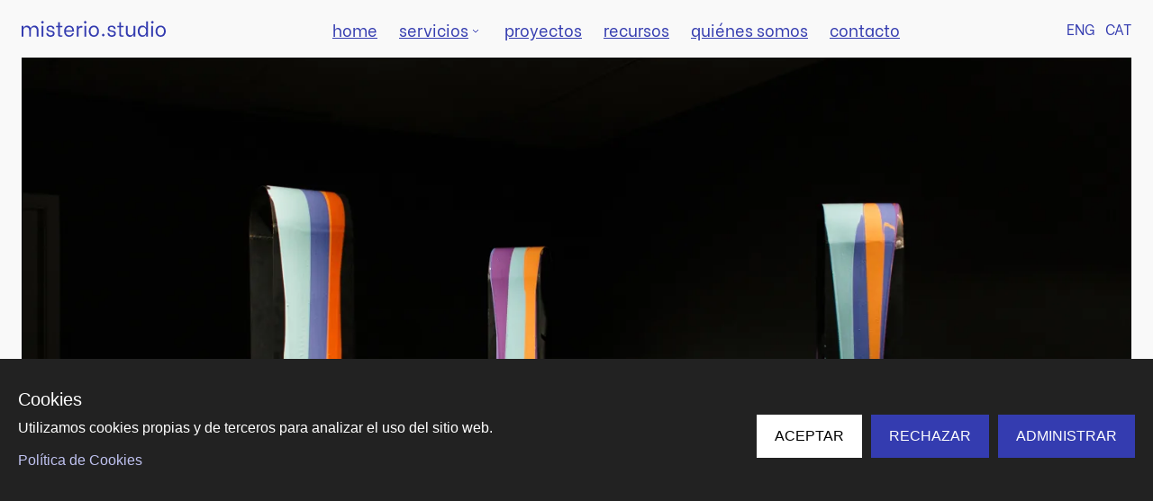

--- FILE ---
content_type: text/html;charset=utf-8
request_url: https://misterio.studio/proyectos/univers-paral-lel-univers-interior-de-pink-morro
body_size: 56671
content:
<!DOCTYPE html><html  dir="ltr" lang="es" data-capo=""><head><meta charset="utf-8">
<meta name="viewport" content="width=device-width, initial-scale=1">
<title>“Univers paral·lel &#x2F; Univers interior” de Pink Morro</title>
<style>/*! tailwindcss v3.4.7 | MIT License | https://tailwindcss.com*/*,:after,:before{border:0 solid;box-sizing:border-box}:after,:before{--tw-content:""}:host,html{line-height:1.5;-webkit-text-size-adjust:100%;font-family:BeVietnam,ui-sans-serif,system-ui,sans-serif,Apple Color Emoji,Segoe UI Emoji,Segoe UI Symbol,Noto Color Emoji;font-feature-settings:normal;font-variation-settings:normal;-moz-tab-size:4;-o-tab-size:4;tab-size:4;-webkit-tap-highlight-color:transparent}body{line-height:inherit;margin:0}hr{border-top-width:1px;color:inherit;height:0}abbr:where([title]){-webkit-text-decoration:underline dotted;text-decoration:underline dotted}h1,h2,h3,h4,h5,h6{font-size:inherit;font-weight:inherit}a{color:inherit;text-decoration:inherit}b,strong{font-weight:bolder}code,kbd,pre,samp{font-family:BeVietnam,ui-sans-serif,system-ui,sans-serif,Apple Color Emoji,Segoe UI Emoji,Segoe UI Symbol,Noto Color Emoji;font-feature-settings:normal;font-size:1em;font-variation-settings:normal}small{font-size:80%}sub,sup{font-size:75%;line-height:0;position:relative;vertical-align:baseline}sub{bottom:-.25em}sup{top:-.5em}table{border-collapse:collapse;border-color:inherit;text-indent:0}button,input,optgroup,select,textarea{color:inherit;font-family:inherit;font-feature-settings:inherit;font-size:100%;font-variation-settings:inherit;font-weight:inherit;letter-spacing:inherit;line-height:inherit;margin:0;padding:0}button,select{text-transform:none}button,input:where([type=button]),input:where([type=reset]),input:where([type=submit]){-webkit-appearance:button;background-color:transparent;background-image:none}:-moz-focusring{outline:auto}:-moz-ui-invalid{box-shadow:none}progress{vertical-align:baseline}::-webkit-inner-spin-button,::-webkit-outer-spin-button{height:auto}[type=search]{-webkit-appearance:textfield;outline-offset:-2px}::-webkit-search-decoration{-webkit-appearance:none}::-webkit-file-upload-button{-webkit-appearance:button;font:inherit}summary{display:list-item}blockquote,dd,dl,figure,h1,h2,h3,h4,h5,h6,hr,p,pre{margin:0}fieldset{margin:0}fieldset,legend{padding:0}menu,ol,ul{list-style:none;margin:0;padding:0}dialog{padding:0}textarea{resize:vertical}input::-moz-placeholder,textarea::-moz-placeholder{color:#9ca3af;opacity:1}input::placeholder,textarea::placeholder{color:#9ca3af;opacity:1}[role=button],button{cursor:pointer}:disabled{cursor:default}audio,canvas,embed,iframe,img,object,svg,video{display:block;vertical-align:middle}img,video{height:auto;max-width:100%}[hidden]{display:none}html{font-weight:300;--tw-text-opacity:1;color:rgb(34 34 34/var(--tw-text-opacity))}body{font-family:BeVietnam,system-ui}.padding{padding-bottom:2rem}@media (min-width:744px){.padding{padding-bottom:3.5rem;padding-top:3rem}}@media (min-width:1024px){.padding{padding-bottom:5rem;padding-top:4rem}}@media (min-width:1440px){.padding{padding-bottom:7rem;padding-top:6rem}}@media (min-width:744px){.maxwidth{max-width:36rem}}@media (min-width:1024px){.maxwidth{max-width:48rem}}@media (min-width:1440px){.maxwidth{max-width:64rem}}*,:after,:before{--tw-border-spacing-x:0;--tw-border-spacing-y:0;--tw-translate-x:0;--tw-translate-y:0;--tw-rotate:0;--tw-skew-x:0;--tw-skew-y:0;--tw-scale-x:1;--tw-scale-y:1;--tw-pan-x: ;--tw-pan-y: ;--tw-pinch-zoom: ;--tw-scroll-snap-strictness:proximity;--tw-gradient-from-position: ;--tw-gradient-via-position: ;--tw-gradient-to-position: ;--tw-ordinal: ;--tw-slashed-zero: ;--tw-numeric-figure: ;--tw-numeric-spacing: ;--tw-numeric-fraction: ;--tw-ring-inset: ;--tw-ring-offset-width:0px;--tw-ring-offset-color:#fff;--tw-ring-color:rgba(59,130,246,.5);--tw-ring-offset-shadow:0 0 #0000;--tw-ring-shadow:0 0 #0000;--tw-shadow:0 0 #0000;--tw-shadow-colored:0 0 #0000;--tw-blur: ;--tw-brightness: ;--tw-contrast: ;--tw-grayscale: ;--tw-hue-rotate: ;--tw-invert: ;--tw-saturate: ;--tw-sepia: ;--tw-drop-shadow: ;--tw-backdrop-blur: ;--tw-backdrop-brightness: ;--tw-backdrop-contrast: ;--tw-backdrop-grayscale: ;--tw-backdrop-hue-rotate: ;--tw-backdrop-invert: ;--tw-backdrop-opacity: ;--tw-backdrop-saturate: ;--tw-backdrop-sepia: ;--tw-contain-size: ;--tw-contain-layout: ;--tw-contain-paint: ;--tw-contain-style: }::backdrop{--tw-border-spacing-x:0;--tw-border-spacing-y:0;--tw-translate-x:0;--tw-translate-y:0;--tw-rotate:0;--tw-skew-x:0;--tw-skew-y:0;--tw-scale-x:1;--tw-scale-y:1;--tw-pan-x: ;--tw-pan-y: ;--tw-pinch-zoom: ;--tw-scroll-snap-strictness:proximity;--tw-gradient-from-position: ;--tw-gradient-via-position: ;--tw-gradient-to-position: ;--tw-ordinal: ;--tw-slashed-zero: ;--tw-numeric-figure: ;--tw-numeric-spacing: ;--tw-numeric-fraction: ;--tw-ring-inset: ;--tw-ring-offset-width:0px;--tw-ring-offset-color:#fff;--tw-ring-color:rgba(59,130,246,.5);--tw-ring-offset-shadow:0 0 #0000;--tw-ring-shadow:0 0 #0000;--tw-shadow:0 0 #0000;--tw-shadow-colored:0 0 #0000;--tw-blur: ;--tw-brightness: ;--tw-contrast: ;--tw-grayscale: ;--tw-hue-rotate: ;--tw-invert: ;--tw-saturate: ;--tw-sepia: ;--tw-drop-shadow: ;--tw-backdrop-blur: ;--tw-backdrop-brightness: ;--tw-backdrop-contrast: ;--tw-backdrop-grayscale: ;--tw-backdrop-hue-rotate: ;--tw-backdrop-invert: ;--tw-backdrop-opacity: ;--tw-backdrop-saturate: ;--tw-backdrop-sepia: ;--tw-contain-size: ;--tw-contain-layout: ;--tw-contain-paint: ;--tw-contain-style: }.prose{color:#222;max-width:65ch}.prose :where(p):not(:where([class~=not-prose],[class~=not-prose] *)){margin-bottom:1.25em;margin-top:1.25em}.prose :where([class~=lead]):not(:where([class~=not-prose],[class~=not-prose] *)){color:var(--tw-prose-lead);font-size:1.25em;line-height:1.6;margin-bottom:1.2em;margin-top:1.2em}.prose :where(a):not(:where([class~=not-prose],[class~=not-prose] *)){color:var(--tw-prose-links);font-weight:500;text-decoration:underline}.prose :where(strong):not(:where([class~=not-prose],[class~=not-prose] *)){color:var(--tw-prose-bold);font-weight:600}.prose :where(a strong):not(:where([class~=not-prose],[class~=not-prose] *)){color:inherit}.prose :where(blockquote strong):not(:where([class~=not-prose],[class~=not-prose] *)){color:inherit}.prose :where(thead th strong):not(:where([class~=not-prose],[class~=not-prose] *)){color:inherit}.prose :where(ol):not(:where([class~=not-prose],[class~=not-prose] *)){list-style-type:decimal;margin-bottom:1.25em;margin-top:1.25em;padding-inline-start:1.625em}.prose :where(ol[type=A]):not(:where([class~=not-prose],[class~=not-prose] *)){list-style-type:upper-alpha}.prose :where(ol[type=a]):not(:where([class~=not-prose],[class~=not-prose] *)){list-style-type:lower-alpha}.prose :where(ol[type=A s]):not(:where([class~=not-prose],[class~=not-prose] *)){list-style-type:upper-alpha}.prose :where(ol[type=a s]):not(:where([class~=not-prose],[class~=not-prose] *)){list-style-type:lower-alpha}.prose :where(ol[type=I]):not(:where([class~=not-prose],[class~=not-prose] *)){list-style-type:upper-roman}.prose :where(ol[type=i]):not(:where([class~=not-prose],[class~=not-prose] *)){list-style-type:lower-roman}.prose :where(ol[type=I s]):not(:where([class~=not-prose],[class~=not-prose] *)){list-style-type:upper-roman}.prose :where(ol[type=i s]):not(:where([class~=not-prose],[class~=not-prose] *)){list-style-type:lower-roman}.prose :where(ol[type="1"]):not(:where([class~=not-prose],[class~=not-prose] *)){list-style-type:decimal}.prose :where(ul):not(:where([class~=not-prose],[class~=not-prose] *)){list-style-type:disc;margin-bottom:1.25em;margin-top:1.25em;padding-inline-start:1.625em}.prose :where(ol>li):not(:where([class~=not-prose],[class~=not-prose] *))::marker{color:var(--tw-prose-counters);font-weight:400}.prose :where(ul>li):not(:where([class~=not-prose],[class~=not-prose] *))::marker{color:var(--tw-prose-bullets)}.prose :where(dt):not(:where([class~=not-prose],[class~=not-prose] *)){color:var(--tw-prose-headings);font-weight:600;margin-top:1.25em}.prose :where(hr):not(:where([class~=not-prose],[class~=not-prose] *)){border-color:var(--tw-prose-hr);border-top-width:1px;margin-bottom:3em;margin-top:3em}.prose :where(blockquote):not(:where([class~=not-prose],[class~=not-prose] *)){border-inline-start-color:var(--tw-prose-quote-borders);border-inline-start-width:.25rem;color:var(--tw-prose-quotes);font-style:italic;font-weight:500;margin-bottom:1.6em;margin-top:1.6em;padding-inline-start:1em;quotes:"\201C""\201D""\2018""\2019"}.prose :where(blockquote p:first-of-type):not(:where([class~=not-prose],[class~=not-prose] *)):before{content:open-quote}.prose :where(blockquote p:last-of-type):not(:where([class~=not-prose],[class~=not-prose] *)):after{content:close-quote}.prose :where(h1):not(:where([class~=not-prose],[class~=not-prose] *)){color:var(--tw-prose-headings);font-size:2.25em;font-weight:800;line-height:1.1111111;margin-bottom:.8888889em;margin-top:0}.prose :where(h1 strong):not(:where([class~=not-prose],[class~=not-prose] *)){color:inherit;font-weight:900}.prose :where(h2):not(:where([class~=not-prose],[class~=not-prose] *)){color:#222;font-size:1.5em;font-weight:700;line-height:1.3333333;margin-bottom:1em;margin-top:2em}.prose :where(h2 strong):not(:where([class~=not-prose],[class~=not-prose] *)){color:inherit;font-weight:800}.prose :where(h3):not(:where([class~=not-prose],[class~=not-prose] *)){color:#222;font-size:1.25em;font-weight:600;line-height:1.6;margin-bottom:.6em;margin-top:1.6em}.prose :where(h3 strong):not(:where([class~=not-prose],[class~=not-prose] *)){color:inherit;font-weight:700}.prose :where(h4):not(:where([class~=not-prose],[class~=not-prose] *)){color:#222;font-weight:600;line-height:1.5;margin-bottom:.5em;margin-top:1.5em}.prose :where(h4 strong):not(:where([class~=not-prose],[class~=not-prose] *)){color:inherit;font-weight:700}.prose :where(img):not(:where([class~=not-prose],[class~=not-prose] *)){margin-bottom:2em;margin-top:2em}.prose :where(picture):not(:where([class~=not-prose],[class~=not-prose] *)){display:block;margin-bottom:2em;margin-top:2em}.prose :where(video):not(:where([class~=not-prose],[class~=not-prose] *)){margin-bottom:2em;margin-top:2em}.prose :where(kbd):not(:where([class~=not-prose],[class~=not-prose] *)){border-radius:.3125rem;box-shadow:0 0 0 1px rgb(var(--tw-prose-kbd-shadows)/10%),0 3px 0 rgb(var(--tw-prose-kbd-shadows)/10%);color:var(--tw-prose-kbd);font-family:inherit;font-size:.875em;font-weight:500;padding-inline-end:.375em;padding-bottom:.1875em;padding-top:.1875em;padding-inline-start:.375em}.prose :where(code):not(:where([class~=not-prose],[class~=not-prose] *)){color:var(--tw-prose-code);font-size:.875em;font-weight:600}.prose :where(code):not(:where([class~=not-prose],[class~=not-prose] *)):before{content:"`"}.prose :where(code):not(:where([class~=not-prose],[class~=not-prose] *)):after{content:"`"}.prose :where(a code):not(:where([class~=not-prose],[class~=not-prose] *)){color:inherit}.prose :where(h1 code):not(:where([class~=not-prose],[class~=not-prose] *)){color:inherit}.prose :where(h2 code):not(:where([class~=not-prose],[class~=not-prose] *)){color:inherit;font-size:.875em}.prose :where(h3 code):not(:where([class~=not-prose],[class~=not-prose] *)){color:inherit;font-size:.9em}.prose :where(h4 code):not(:where([class~=not-prose],[class~=not-prose] *)){color:inherit}.prose :where(blockquote code):not(:where([class~=not-prose],[class~=not-prose] *)){color:inherit}.prose :where(thead th code):not(:where([class~=not-prose],[class~=not-prose] *)){color:inherit}.prose :where(pre):not(:where([class~=not-prose],[class~=not-prose] *)){background-color:var(--tw-prose-pre-bg);border-radius:.375rem;color:var(--tw-prose-pre-code);font-size:.875em;font-weight:400;line-height:1.7142857;margin-bottom:1.7142857em;margin-top:1.7142857em;overflow-x:auto;padding-inline-end:1.1428571em;padding-bottom:.8571429em;padding-top:.8571429em;padding-inline-start:1.1428571em}.prose :where(pre code):not(:where([class~=not-prose],[class~=not-prose] *)){background-color:transparent;border-radius:0;border-width:0;color:inherit;font-family:inherit;font-size:inherit;font-weight:inherit;line-height:inherit;padding:0}.prose :where(pre code):not(:where([class~=not-prose],[class~=not-prose] *)):before{content:none}.prose :where(pre code):not(:where([class~=not-prose],[class~=not-prose] *)):after{content:none}.prose :where(table):not(:where([class~=not-prose],[class~=not-prose] *)){font-size:.875em;line-height:1.7142857;margin-bottom:2em;margin-top:2em;table-layout:auto;text-align:start;width:100%}.prose :where(thead):not(:where([class~=not-prose],[class~=not-prose] *)){border-bottom-color:var(--tw-prose-th-borders);border-bottom-width:1px}.prose :where(thead th):not(:where([class~=not-prose],[class~=not-prose] *)){color:var(--tw-prose-headings);font-weight:600;padding-inline-end:.5714286em;padding-bottom:.5714286em;padding-inline-start:.5714286em;vertical-align:bottom}.prose :where(tbody tr):not(:where([class~=not-prose],[class~=not-prose] *)){border-bottom-color:var(--tw-prose-td-borders);border-bottom-width:1px}.prose :where(tbody tr:last-child):not(:where([class~=not-prose],[class~=not-prose] *)){border-bottom-width:0}.prose :where(tbody td):not(:where([class~=not-prose],[class~=not-prose] *)){vertical-align:baseline}.prose :where(tfoot):not(:where([class~=not-prose],[class~=not-prose] *)){border-top-color:var(--tw-prose-th-borders);border-top-width:1px}.prose :where(tfoot td):not(:where([class~=not-prose],[class~=not-prose] *)){vertical-align:top}.prose :where(figure>*):not(:where([class~=not-prose],[class~=not-prose] *)){margin-bottom:0;margin-top:0}.prose :where(figcaption):not(:where([class~=not-prose],[class~=not-prose] *)){color:var(--tw-prose-captions);font-size:.875em;line-height:1.4285714;margin-top:.8571429em}.prose{--tw-prose-body:#374151;--tw-prose-headings:#111827;--tw-prose-lead:#4b5563;--tw-prose-links:#111827;--tw-prose-bold:#111827;--tw-prose-counters:#6b7280;--tw-prose-bullets:#d1d5db;--tw-prose-hr:#e5e7eb;--tw-prose-quotes:#111827;--tw-prose-quote-borders:#e5e7eb;--tw-prose-captions:#6b7280;--tw-prose-kbd:#111827;--tw-prose-kbd-shadows:17 24 39;--tw-prose-code:#111827;--tw-prose-pre-code:#e5e7eb;--tw-prose-pre-bg:#1f2937;--tw-prose-th-borders:#d1d5db;--tw-prose-td-borders:#e5e7eb;--tw-prose-invert-body:#d1d5db;--tw-prose-invert-headings:#fff;--tw-prose-invert-lead:#9ca3af;--tw-prose-invert-links:#fff;--tw-prose-invert-bold:#fff;--tw-prose-invert-counters:#9ca3af;--tw-prose-invert-bullets:#4b5563;--tw-prose-invert-hr:#374151;--tw-prose-invert-quotes:#f3f4f6;--tw-prose-invert-quote-borders:#374151;--tw-prose-invert-captions:#9ca3af;--tw-prose-invert-kbd:#fff;--tw-prose-invert-kbd-shadows:255 255 255;--tw-prose-invert-code:#fff;--tw-prose-invert-pre-code:#d1d5db;--tw-prose-invert-pre-bg:rgba(0,0,0,.5);--tw-prose-invert-th-borders:#4b5563;--tw-prose-invert-td-borders:#374151;font-size:1rem;line-height:1.75}.prose :where(picture>img):not(:where([class~=not-prose],[class~=not-prose] *)){margin-bottom:0;margin-top:0}.prose :where(li):not(:where([class~=not-prose],[class~=not-prose] *)){margin-bottom:.5em;margin-top:.5em}.prose :where(ol>li):not(:where([class~=not-prose],[class~=not-prose] *)){padding-inline-start:.375em}.prose :where(ul>li):not(:where([class~=not-prose],[class~=not-prose] *)){padding-inline-start:.375em}.prose :where(.prose>ul>li p):not(:where([class~=not-prose],[class~=not-prose] *)){margin-bottom:.75em;margin-top:.75em}.prose :where(.prose>ul>li>p:first-child):not(:where([class~=not-prose],[class~=not-prose] *)){margin-top:1.25em}.prose :where(.prose>ul>li>p:last-child):not(:where([class~=not-prose],[class~=not-prose] *)){margin-bottom:1.25em}.prose :where(.prose>ol>li>p:first-child):not(:where([class~=not-prose],[class~=not-prose] *)){margin-top:1.25em}.prose :where(.prose>ol>li>p:last-child):not(:where([class~=not-prose],[class~=not-prose] *)){margin-bottom:1.25em}.prose :where(ul ul,ul ol,ol ul,ol ol):not(:where([class~=not-prose],[class~=not-prose] *)){margin-bottom:.75em;margin-top:.75em}.prose :where(dl):not(:where([class~=not-prose],[class~=not-prose] *)){margin-bottom:1.25em;margin-top:1.25em}.prose :where(dd):not(:where([class~=not-prose],[class~=not-prose] *)){margin-top:.5em;padding-inline-start:1.625em}.prose :where(hr+*):not(:where([class~=not-prose],[class~=not-prose] *)){margin-top:0}.prose :where(h2+*):not(:where([class~=not-prose],[class~=not-prose] *)){margin-top:0}.prose :where(h3+*):not(:where([class~=not-prose],[class~=not-prose] *)){margin-top:0}.prose :where(h4+*):not(:where([class~=not-prose],[class~=not-prose] *)){margin-top:0}.prose :where(thead th:first-child):not(:where([class~=not-prose],[class~=not-prose] *)){padding-inline-start:0}.prose :where(thead th:last-child):not(:where([class~=not-prose],[class~=not-prose] *)){padding-inline-end:0}.prose :where(tbody td,tfoot td):not(:where([class~=not-prose],[class~=not-prose] *)){padding-inline-end:.5714286em;padding-bottom:.5714286em;padding-top:.5714286em;padding-inline-start:.5714286em}.prose :where(tbody td:first-child,tfoot td:first-child):not(:where([class~=not-prose],[class~=not-prose] *)){padding-inline-start:0}.prose :where(tbody td:last-child,tfoot td:last-child):not(:where([class~=not-prose],[class~=not-prose] *)){padding-inline-end:0}.prose :where(figure):not(:where([class~=not-prose],[class~=not-prose] *)){margin-bottom:2em;margin-top:2em}.prose :where(.prose>:first-child):not(:where([class~=not-prose],[class~=not-prose] *)){margin-top:0}.prose :where(.prose>:last-child):not(:where([class~=not-prose],[class~=not-prose] *)){margin-bottom:0}.prose-lg{font-size:1.125rem;line-height:1.7777778}.prose-lg :where(p):not(:where([class~=not-prose],[class~=not-prose] *)){margin-bottom:1.3333333em;margin-top:1.3333333em}.prose-lg :where([class~=lead]):not(:where([class~=not-prose],[class~=not-prose] *)){font-size:1.2222222em;line-height:1.4545455;margin-bottom:1.0909091em;margin-top:1.0909091em}.prose-lg :where(blockquote):not(:where([class~=not-prose],[class~=not-prose] *)){margin-bottom:1.6666667em;margin-top:1.6666667em;padding-inline-start:1em}.prose-lg :where(h1):not(:where([class~=not-prose],[class~=not-prose] *)){font-size:2.6666667em;line-height:1;margin-bottom:.8333333em;margin-top:0}.prose-lg :where(h2):not(:where([class~=not-prose],[class~=not-prose] *)){font-size:1.6666667em;line-height:1.3333333;margin-bottom:1.0666667em;margin-top:1.8666667em}.prose-lg :where(h3):not(:where([class~=not-prose],[class~=not-prose] *)){font-size:1.3333333em;line-height:1.5;margin-bottom:.6666667em;margin-top:1.6666667em}.prose-lg :where(h4):not(:where([class~=not-prose],[class~=not-prose] *)){line-height:1.5555556;margin-bottom:.4444444em;margin-top:1.7777778em}.prose-lg :where(img):not(:where([class~=not-prose],[class~=not-prose] *)){margin-bottom:1.7777778em;margin-top:1.7777778em}.prose-lg :where(picture):not(:where([class~=not-prose],[class~=not-prose] *)){margin-bottom:1.7777778em;margin-top:1.7777778em}.prose-lg :where(picture>img):not(:where([class~=not-prose],[class~=not-prose] *)){margin-bottom:0;margin-top:0}.prose-lg :where(video):not(:where([class~=not-prose],[class~=not-prose] *)){margin-bottom:1.7777778em;margin-top:1.7777778em}.prose-lg :where(kbd):not(:where([class~=not-prose],[class~=not-prose] *)){border-radius:.3125rem;font-size:.8888889em;padding-inline-end:.4444444em;padding-bottom:.2222222em;padding-top:.2222222em;padding-inline-start:.4444444em}.prose-lg :where(code):not(:where([class~=not-prose],[class~=not-prose] *)){font-size:.8888889em}.prose-lg :where(h2 code):not(:where([class~=not-prose],[class~=not-prose] *)){font-size:.8666667em}.prose-lg :where(h3 code):not(:where([class~=not-prose],[class~=not-prose] *)){font-size:.875em}.prose-lg :where(pre):not(:where([class~=not-prose],[class~=not-prose] *)){border-radius:.375rem;font-size:.8888889em;line-height:1.75;margin-bottom:2em;margin-top:2em;padding-inline-end:1.5em;padding-bottom:1em;padding-top:1em;padding-inline-start:1.5em}.prose-lg :where(ol):not(:where([class~=not-prose],[class~=not-prose] *)){margin-bottom:1.3333333em;margin-top:1.3333333em;padding-inline-start:1.5555556em}.prose-lg :where(ul):not(:where([class~=not-prose],[class~=not-prose] *)){margin-bottom:1.3333333em;margin-top:1.3333333em;padding-inline-start:1.5555556em}.prose-lg :where(li):not(:where([class~=not-prose],[class~=not-prose] *)){margin-bottom:.6666667em;margin-top:.6666667em}.prose-lg :where(ol>li):not(:where([class~=not-prose],[class~=not-prose] *)){padding-inline-start:.4444444em}.prose-lg :where(ul>li):not(:where([class~=not-prose],[class~=not-prose] *)){padding-inline-start:.4444444em}.prose-lg :where(.prose-lg>ul>li p):not(:where([class~=not-prose],[class~=not-prose] *)){margin-bottom:.8888889em;margin-top:.8888889em}.prose-lg :where(.prose-lg>ul>li>p:first-child):not(:where([class~=not-prose],[class~=not-prose] *)){margin-top:1.3333333em}.prose-lg :where(.prose-lg>ul>li>p:last-child):not(:where([class~=not-prose],[class~=not-prose] *)){margin-bottom:1.3333333em}.prose-lg :where(.prose-lg>ol>li>p:first-child):not(:where([class~=not-prose],[class~=not-prose] *)){margin-top:1.3333333em}.prose-lg :where(.prose-lg>ol>li>p:last-child):not(:where([class~=not-prose],[class~=not-prose] *)){margin-bottom:1.3333333em}.prose-lg :where(ul ul,ul ol,ol ul,ol ol):not(:where([class~=not-prose],[class~=not-prose] *)){margin-bottom:.8888889em;margin-top:.8888889em}.prose-lg :where(dl):not(:where([class~=not-prose],[class~=not-prose] *)){margin-bottom:1.3333333em;margin-top:1.3333333em}.prose-lg :where(dt):not(:where([class~=not-prose],[class~=not-prose] *)){margin-top:1.3333333em}.prose-lg :where(dd):not(:where([class~=not-prose],[class~=not-prose] *)){margin-top:.6666667em;padding-inline-start:1.5555556em}.prose-lg :where(hr):not(:where([class~=not-prose],[class~=not-prose] *)){margin-bottom:3.1111111em;margin-top:3.1111111em}.prose-lg :where(hr+*):not(:where([class~=not-prose],[class~=not-prose] *)){margin-top:0}.prose-lg :where(h2+*):not(:where([class~=not-prose],[class~=not-prose] *)){margin-top:0}.prose-lg :where(h3+*):not(:where([class~=not-prose],[class~=not-prose] *)){margin-top:0}.prose-lg :where(h4+*):not(:where([class~=not-prose],[class~=not-prose] *)){margin-top:0}.prose-lg :where(table):not(:where([class~=not-prose],[class~=not-prose] *)){font-size:.8888889em;line-height:1.5}.prose-lg :where(thead th):not(:where([class~=not-prose],[class~=not-prose] *)){padding-inline-end:.75em;padding-bottom:.75em;padding-inline-start:.75em}.prose-lg :where(thead th:first-child):not(:where([class~=not-prose],[class~=not-prose] *)){padding-inline-start:0}.prose-lg :where(thead th:last-child):not(:where([class~=not-prose],[class~=not-prose] *)){padding-inline-end:0}.prose-lg :where(tbody td,tfoot td):not(:where([class~=not-prose],[class~=not-prose] *)){padding-inline-end:.75em;padding-bottom:.75em;padding-top:.75em;padding-inline-start:.75em}.prose-lg :where(tbody td:first-child,tfoot td:first-child):not(:where([class~=not-prose],[class~=not-prose] *)){padding-inline-start:0}.prose-lg :where(tbody td:last-child,tfoot td:last-child):not(:where([class~=not-prose],[class~=not-prose] *)){padding-inline-end:0}.prose-lg :where(figure):not(:where([class~=not-prose],[class~=not-prose] *)){margin-bottom:1.7777778em;margin-top:1.7777778em}.prose-lg :where(figure>*):not(:where([class~=not-prose],[class~=not-prose] *)){margin-bottom:0;margin-top:0}.prose-lg :where(figcaption):not(:where([class~=not-prose],[class~=not-prose] *)){font-size:.8888889em;line-height:1.5;margin-top:1em}.prose-lg :where(.prose-lg>:first-child):not(:where([class~=not-prose],[class~=not-prose] *)){margin-top:0}.prose-lg :where(.prose-lg>:last-child):not(:where([class~=not-prose],[class~=not-prose] *)){margin-bottom:0}.btn{align-items:center;display:flex;height:47px;justify-content:center;width:-moz-fit-content;width:fit-content;--tw-bg-opacity:1;background-color:rgb(52 60 176/var(--tw-bg-opacity));font-size:1rem;font-weight:300;letter-spacing:.04rem;padding-left:1.5rem;padding-right:1.5rem;text-transform:uppercase;--tw-text-opacity:1;color:rgb(255 255 255/var(--tw-text-opacity))}.link{cursor:pointer;text-decoration-line:underline}.degradado{background-image:linear-gradient(to bottom left,var(--tw-gradient-stops));--tw-gradient-from:#f475b2 var(--tw-gradient-from-position);--tw-gradient-to:rgba(244,117,178,0) var(--tw-gradient-to-position);--tw-gradient-stops:var(--tw-gradient-from),var(--tw-gradient-to);--tw-gradient-to:#4f8460 var(--tw-gradient-to-position);-webkit-background-clip:text;background-clip:text;color:transparent}.pointer-events-none{pointer-events:none}.pointer-events-auto{pointer-events:auto}.visible{visibility:visible}.invisible{visibility:hidden}.static{position:static}.fixed{position:fixed}.absolute{position:absolute}.relative{position:relative}.inset-0{inset:0}.\!left-0{left:0!important}.\!top-0{top:0!important}.-left-16{left:-4rem}.-right-16{right:-4rem}.bottom-0{bottom:0}.bottom-3{bottom:.75rem}.left-0{left:0}.left-3{left:.75rem}.right-0{right:0}.right-auto{right:auto}.top-0{top:0}.top-auto{top:auto}.z-0{z-index:0}.z-10{z-index:10}.z-20{z-index:20}.z-30{z-index:30}.z-50{z-index:50}.m-6{margin:1.5rem}.m-auto{margin:auto}.mx-1{margin-left:.25rem;margin-right:.25rem}.mx-10{margin-left:2.5rem;margin-right:2.5rem}.mx-16{margin-left:4rem;margin-right:4rem}.mx-6{margin-left:1.5rem;margin-right:1.5rem}.mx-auto{margin-left:auto;margin-right:auto}.my-20{margin-bottom:5rem;margin-top:5rem}.my-6{margin-bottom:1.5rem;margin-top:1.5rem}.mb-1{margin-bottom:.25rem}.mb-10{margin-bottom:2.5rem}.mb-12{margin-bottom:3rem}.mb-16{margin-bottom:4rem}.mb-2{margin-bottom:.5rem}.mb-20{margin-bottom:5rem}.mb-3{margin-bottom:.75rem}.mb-4{margin-bottom:1rem}.mb-5{margin-bottom:1.25rem}.mb-6{margin-bottom:1.5rem}.mb-8{margin-bottom:2rem}.mb-9{margin-bottom:2.25rem}.ml-1{margin-left:.25rem}.ml-2{margin-left:.5rem}.ml-8{margin-left:2rem}.mr-10{margin-right:2.5rem}.mr-2{margin-right:.5rem}.mr-3{margin-right:.75rem}.mr-5{margin-right:1.25rem}.mr-6{margin-right:1.5rem}.mt-1{margin-top:.25rem}.mt-10{margin-top:2.5rem}.mt-12{margin-top:3rem}.mt-16{margin-top:4rem}.mt-2{margin-top:.5rem}.mt-20{margin-top:5rem}.mt-3{margin-top:.75rem}.mt-4{margin-top:1rem}.mt-5{margin-top:1.25rem}.mt-6{margin-top:1.5rem}.mt-8{margin-top:2rem}.block{display:block}.inline-block{display:inline-block}.flex{display:flex}.inline-flex{display:inline-flex}.grid{display:grid}.hidden{display:none}.\!h-screen{height:100vh!important}.h-12{height:3rem}.h-14{height:3.5rem}.h-16{height:4rem}.h-20{height:5rem}.h-24{height:6rem}.h-28{height:7rem}.h-4{height:1rem}.h-40{height:10rem}.h-6{height:1.5rem}.h-8{height:2rem}.h-96{height:24rem}.h-\[15px\]{height:15px}.h-auto{height:auto}.h-fit{height:-moz-fit-content;height:fit-content}.h-full{height:100%}.h-screen{height:100vh}.\!max-h-full{max-height:100%!important}.max-h-\[600px\]{max-height:600px}.max-h-\[635px\]{max-height:635px}.max-h-\[900px\]{max-height:900px}.min-h-fit{min-height:-moz-fit-content;min-height:fit-content}.min-h-full{min-height:100%}.\!w-screen{width:100vw!important}.w-1\/2{width:50%}.w-24{width:6rem}.w-28{width:7rem}.w-4{width:1rem}.w-6{width:1.5rem}.w-8{width:2rem}.w-\[15px\]{width:15px}.w-auto{width:auto}.w-fit{width:-moz-fit-content;width:fit-content}.w-full{width:100%}.w-min{width:-moz-min-content;width:min-content}.w-screen{width:100vw}.min-w-fit{min-width:-moz-fit-content;min-width:fit-content}.min-w-full{min-width:100%}.max-w-2xl{max-width:42rem}.max-w-3xl{max-width:48rem}.max-w-5xl{max-width:64rem}.max-w-6xl{max-width:72rem}.max-w-7xl{max-width:80rem}.max-w-\[100px\]{max-width:100px}.max-w-\[120px\]{max-width:120px}.max-w-\[1400px\]{max-width:1400px}.max-w-\[1600px\]{max-width:1600px}.max-w-\[200px\]{max-width:200px}.max-w-\[250px\]{max-width:250px}.max-w-\[300px\]{max-width:300px}.max-w-\[574px\]{max-width:574px}.max-w-\[600px\]{max-width:600px}.max-w-\[800px\]{max-width:800px}.max-w-none{max-width:none}.max-w-screen-laptop{max-width:1440px}.max-w-screen-lg{max-width:1024px}.max-w-screen-wide{max-width:2400px}.max-w-sm{max-width:24rem}.max-w-xl{max-width:36rem}.grow{flex-grow:1}.origin-center{transform-origin:center}.origin-left{transform-origin:left}.-translate-x-full{--tw-translate-x:-100%}.-translate-x-full,.-translate-y-full{transform:translate(var(--tw-translate-x),var(--tw-translate-y)) rotate(var(--tw-rotate)) skewX(var(--tw-skew-x)) skewY(var(--tw-skew-y)) scaleX(var(--tw-scale-x)) scaleY(var(--tw-scale-y))}.-translate-y-full{--tw-translate-y:-100%}.translate-x-0{--tw-translate-x:0px}.translate-x-0,.translate-x-full{transform:translate(var(--tw-translate-x),var(--tw-translate-y)) rotate(var(--tw-rotate)) skewX(var(--tw-skew-x)) skewY(var(--tw-skew-y)) scaleX(var(--tw-scale-x)) scaleY(var(--tw-scale-y))}.translate-x-full{--tw-translate-x:100%}.translate-y-0{--tw-translate-y:0px}.translate-y-0,.translate-y-full{transform:translate(var(--tw-translate-x),var(--tw-translate-y)) rotate(var(--tw-rotate)) skewX(var(--tw-skew-x)) skewY(var(--tw-skew-y)) scaleX(var(--tw-scale-x)) scaleY(var(--tw-scale-y))}.translate-y-full{--tw-translate-y:100%}.rotate-180{--tw-rotate:180deg}.rotate-180,.transform{transform:translate(var(--tw-translate-x),var(--tw-translate-y)) rotate(var(--tw-rotate)) skewX(var(--tw-skew-x)) skewY(var(--tw-skew-y)) scaleX(var(--tw-scale-x)) scaleY(var(--tw-scale-y))}.\!transform-none{transform:none!important}@keyframes spin{to{transform:rotate(1turn)}}.animate-spin{animation:spin 1s linear infinite}.cursor-pointer{cursor:pointer}.resize-none{resize:none}.resize{resize:both}.list-inside{list-style-position:inside}.list-decimal{list-style-type:decimal}.list-none{list-style-type:none}.grid-cols-1{grid-template-columns:repeat(1,minmax(0,1fr))}.grid-cols-2{grid-template-columns:repeat(2,minmax(0,1fr))}.grid-cols-3{grid-template-columns:repeat(3,minmax(0,1fr))}.flex-row{flex-direction:row}.flex-col{flex-direction:column}.flex-wrap{flex-wrap:wrap}.flex-wrap-reverse{flex-wrap:wrap-reverse}.flex-nowrap{flex-wrap:nowrap}.content-center{align-content:center}.items-start{align-items:flex-start}.items-end{align-items:flex-end}.items-center{align-items:center}.justify-start{justify-content:flex-start}.justify-center{justify-content:center}.justify-between{justify-content:space-between}.justify-items-center{justify-items:center}.gap-0{gap:0}.gap-10{gap:2.5rem}.gap-12{gap:3rem}.gap-4{gap:1rem}.gap-6{gap:1.5rem}.gap-x-12{-moz-column-gap:3rem;column-gap:3rem}.gap-y-12{row-gap:3rem}.gap-y-8{row-gap:2rem}.space-x-6>:not([hidden])~:not([hidden]){--tw-space-x-reverse:0;margin-left:calc(1.5rem*(1 - var(--tw-space-x-reverse)));margin-right:calc(1.5rem*var(--tw-space-x-reverse))}.self-center{align-self:center}.overflow-hidden{overflow:hidden}.overflow-y-auto{overflow-y:auto}.overflow-x-hidden{overflow-x:hidden}.whitespace-nowrap{white-space:nowrap}.break-normal{overflow-wrap:normal;word-break:normal}.break-words{overflow-wrap:break-word}.rounded-full{border-radius:9999px}.border{border-width:1px}.border-0{border-width:0}.border-b{border-bottom-width:1px}.border-r{border-right-width:1px}.border-t{border-top-width:1px}.border-black{--tw-border-opacity:1;border-color:rgb(0 0 0/var(--tw-border-opacity))}.border-gray-dark{--tw-border-opacity:1;border-color:rgb(175 170 161/var(--tw-border-opacity))}.border-morado-dark{--tw-border-opacity:1;border-color:rgb(52 60 176/var(--tw-border-opacity))}.border-rosa-dark{--tw-border-opacity:1;border-color:rgb(166 15 87/var(--tw-border-opacity))}.border-r-morado-dark{--tw-border-opacity:1;border-right-color:rgb(52 60 176/var(--tw-border-opacity))}.bg-black{--tw-bg-opacity:1;background-color:rgb(0 0 0/var(--tw-bg-opacity))}.bg-black-misterio{--tw-bg-opacity:1;background-color:rgb(34 34 34/var(--tw-bg-opacity))}.bg-gray-light{--tw-bg-opacity:1;background-color:rgb(235 232 229/var(--tw-bg-opacity))}.bg-transparent{background-color:transparent}.bg-white-broken{--tw-bg-opacity:1;background-color:rgb(249 249 249/var(--tw-bg-opacity))}.bg-opacity-40{--tw-bg-opacity:0.4}.bg-cover{background-size:cover}.bg-center{background-position:50%}.fill-morado-dark{fill:#343cb0}.fill-morado-extra{fill:#141eb4}.fill-morado-light{fill:#bfc2f0}.fill-white-broken{fill:#f9f9f9}.stroke-morado-dark{stroke:#343cb0}.stroke-white-broken{stroke:#f9f9f9}.stroke-1{stroke-width:1}.object-cover{-o-object-fit:cover;object-fit:cover}.object-scale-down{-o-object-fit:scale-down;object-fit:scale-down}.object-center{-o-object-position:center;object-position:center}.p-0{padding:0}.p-1{padding:.25rem}.p-12{padding:3rem}.p-2{padding:.5rem}.p-3{padding:.75rem}.p-4{padding:1rem}.p-5{padding:1.25rem}.p-6{padding:1.5rem}.p-8{padding:2rem}.px-1{padding-left:.25rem;padding-right:.25rem}.px-10{padding-left:2.5rem;padding-right:2.5rem}.px-12{padding-left:3rem;padding-right:3rem}.px-14{padding-left:3.5rem;padding-right:3.5rem}.px-16{padding-left:4rem;padding-right:4rem}.px-4{padding-left:1rem;padding-right:1rem}.px-6{padding-left:1.5rem;padding-right:1.5rem}.py-12{padding-bottom:3rem;padding-top:3rem}.py-2{padding-bottom:.5rem;padding-top:.5rem}.py-20{padding-bottom:5rem;padding-top:5rem}.py-4{padding-bottom:1rem;padding-top:1rem}.py-5{padding-bottom:1.25rem;padding-top:1.25rem}.py-6{padding-bottom:1.5rem;padding-top:1.5rem}.pb-0{padding-bottom:0}.pb-1{padding-bottom:.25rem}.pb-10{padding-bottom:2.5rem}.pb-12{padding-bottom:3rem}.pb-14{padding-bottom:3.5rem}.pb-16{padding-bottom:4rem}.pb-2{padding-bottom:.5rem}.pb-20{padding-bottom:5rem}.pb-24{padding-bottom:6rem}.pb-3{padding-bottom:.75rem}.pb-4{padding-bottom:1rem}.pb-5{padding-bottom:1.25rem}.pb-6{padding-bottom:1.5rem}.pb-8{padding-bottom:2rem}.pl-1{padding-left:.25rem}.pl-3{padding-left:.75rem}.pl-6{padding-left:1.5rem}.pr-16{padding-right:4rem}.pr-3{padding-right:.75rem}.pr-6{padding-right:1.5rem}.pt-0{padding-top:0}.pt-1{padding-top:.25rem}.pt-10{padding-top:2.5rem}.pt-12{padding-top:3rem}.pt-14{padding-top:3.5rem}.pt-16{padding-top:4rem}.pt-2{padding-top:.5rem}.pt-20{padding-top:5rem}.pt-24{padding-top:6rem}.pt-3{padding-top:.75rem}.pt-32{padding-top:8rem}.pt-36{padding-top:9rem}.pt-4{padding-top:1rem}.pt-6{padding-top:1.5rem}.pt-8{padding-top:2rem}.text-center{text-align:center}.align-middle{vertical-align:middle}.font-sans{font-family:BeVietnam,ui-sans-serif,system-ui,sans-serif,Apple Color Emoji,Segoe UI Emoji,Segoe UI Symbol,Noto Color Emoji}.text-4xl{font-size:2.25rem;line-height:2.5rem}.text-base{font-size:1.125rem;font-weight:300;line-height:1.688rem}.text-button{font-size:1rem;font-weight:300;letter-spacing:.04rem}.text-h1{font-size:3rem;font-weight:300;letter-spacing:-.06rem;line-height:3.125rem}.text-h1mobile{font-size:2.375rem;font-weight:300;letter-spacing:-.048rem;line-height:2.5rem}.text-h2mobile{font-size:1.75rem;font-weight:300;letter-spacing:-.035rem;line-height:2.125rem}.text-h3{font-size:1.625rem;font-weight:300;letter-spacing:-.033rem;line-height:2.094rem}.text-h3mobile{font-size:1.25rem;font-weight:300;letter-spacing:-.025rem;line-height:1.656rem}.text-h4{font-size:1.375rem;font-weight:300;letter-spacing:-.028rem}.text-heromobile{font-size:2.375rem;font-weight:300;letter-spacing:-.048rem;line-height:2.5rem}.text-mn{font-size:1rem;font-weight:300;line-height:1.5rem}.text-sm{font-size:.875rem;font-weight:300;line-height:1.225rem}.text-xl{font-size:1.25rem;line-height:1.75rem}.font-bold{font-weight:700}.uppercase{text-transform:uppercase}.lowercase{text-transform:lowercase}.capitalize{text-transform:capitalize}.text-black-misterio{--tw-text-opacity:1;color:rgb(34 34 34/var(--tw-text-opacity))}.text-morado-dark{--tw-text-opacity:1;color:rgb(52 60 176/var(--tw-text-opacity))}.text-morado-light{--tw-text-opacity:1;color:rgb(191 194 240/var(--tw-text-opacity))}.text-rosa{--tw-text-opacity:1;color:rgb(236 169 201/var(--tw-text-opacity))}.text-rosa-dark{--tw-text-opacity:1;color:rgb(166 15 87/var(--tw-text-opacity))}.text-success{--tw-text-opacity:1;color:rgb(79 132 96/var(--tw-text-opacity))}.text-white{--tw-text-opacity:1;color:rgb(255 255 255/var(--tw-text-opacity))}.text-white-broken{--tw-text-opacity:1;color:rgb(249 249 249/var(--tw-text-opacity))}.underline{text-decoration-line:underline}.opacity-0{opacity:0}.shadow-lg{--tw-shadow:0 10px 15px -3px rgba(0,0,0,.1),0 4px 6px -4px rgba(0,0,0,.1);--tw-shadow-colored:0 10px 15px -3px var(--tw-shadow-color),0 4px 6px -4px var(--tw-shadow-color);box-shadow:var(--tw-ring-offset-shadow,0 0 #0000),var(--tw-ring-shadow,0 0 #0000),var(--tw-shadow)}.brightness-50{--tw-brightness:brightness(.5)}.brightness-50,.filter{filter:var(--tw-blur) var(--tw-brightness) var(--tw-contrast) var(--tw-grayscale) var(--tw-hue-rotate) var(--tw-invert) var(--tw-saturate) var(--tw-sepia) var(--tw-drop-shadow)}.\!transition-none{transition-property:none!important}.transition{transition-duration:.15s;transition-property:color,background-color,border-color,text-decoration-color,fill,stroke,opacity,box-shadow,transform,filter,-webkit-backdrop-filter;transition-property:color,background-color,border-color,text-decoration-color,fill,stroke,opacity,box-shadow,transform,filter,backdrop-filter;transition-property:color,background-color,border-color,text-decoration-color,fill,stroke,opacity,box-shadow,transform,filter,backdrop-filter,-webkit-backdrop-filter;transition-timing-function:cubic-bezier(.4,0,.2,1)}.transition-all{transition-duration:.15s;transition-property:all;transition-timing-function:cubic-bezier(.4,0,.2,1)}.transition-colors{transition-duration:.15s;transition-property:color,background-color,border-color,text-decoration-color,fill,stroke;transition-timing-function:cubic-bezier(.4,0,.2,1)}.transition-opacity{transition-duration:.15s;transition-property:opacity;transition-timing-function:cubic-bezier(.4,0,.2,1)}.transition-transform{transition-duration:.15s;transition-property:transform;transition-timing-function:cubic-bezier(.4,0,.2,1)}.delay-150{transition-delay:.15s}.duration-100{transition-duration:.1s}.duration-150{transition-duration:.15s}.duration-200{transition-duration:.2s}.duration-300{transition-duration:.3s}.ease-in{transition-timing-function:cubic-bezier(.4,0,1,1)}.ease-in-out{transition-timing-function:cubic-bezier(.4,0,.2,1)}@font-face{font-display:swap;font-family:BeVietnam;font-style:normal;font-weight:300;src:local(""),url(/fonts/BeVietnam-Regular.woff) format("woff")}.floating-input>input::-moz-placeholder{color:transparent}.floating-input>input::placeholder{color:transparent}.floating-input>input:not(:-moz-placeholder-shown){padding-top:2rem}.floating-input>input:focus,.floating-input>input:not(:placeholder-shown){padding-top:2rem}.floating-input>input:not(:-moz-placeholder-shown)~label{--tw-translate-y:-1rem;--tw-translate-x:0px;--tw-scale-x:.75;--tw-scale-y:.75;opacity:.75;transform:translate(var(--tw-translate-x),var(--tw-translate-y)) rotate(var(--tw-rotate)) skewX(var(--tw-skew-x)) skewY(var(--tw-skew-y)) scaleX(var(--tw-scale-x)) scaleY(var(--tw-scale-y))}.floating-input>input:focus~label,.floating-input>input:not(:placeholder-shown)~label{--tw-translate-y:-1rem;--tw-translate-x:0px;--tw-scale-x:.75;--tw-scale-y:.75;opacity:.75;transform:translate(var(--tw-translate-x),var(--tw-translate-y)) rotate(var(--tw-rotate)) skewX(var(--tw-skew-x)) skewY(var(--tw-skew-y)) scaleX(var(--tw-scale-x)) scaleY(var(--tw-scale-y))}.floating-input>textarea::-moz-placeholder{color:transparent}.floating-input>textarea::placeholder{color:transparent}.floating-input>textarea:not(:-moz-placeholder-shown){padding-top:2rem}.floating-input>textarea:focus,.floating-input>textarea:not(:placeholder-shown){padding-top:2rem}.floating-input>textarea:not(:-moz-placeholder-shown)~label{--tw-translate-y:-1rem;--tw-translate-x:0px;--tw-scale-x:.75;--tw-scale-y:.75;opacity:.75;transform:translate(var(--tw-translate-x),var(--tw-translate-y)) rotate(var(--tw-rotate)) skewX(var(--tw-skew-x)) skewY(var(--tw-skew-y)) scaleX(var(--tw-scale-x)) scaleY(var(--tw-scale-y))}.floating-input>textarea:focus~label,.floating-input>textarea:not(:placeholder-shown)~label{--tw-translate-y:-1rem;--tw-translate-x:0px;--tw-scale-x:.75;--tw-scale-y:.75;opacity:.75;transform:translate(var(--tw-translate-x),var(--tw-translate-y)) rotate(var(--tw-rotate)) skewX(var(--tw-skew-x)) skewY(var(--tw-skew-y)) scaleX(var(--tw-scale-x)) scaleY(var(--tw-scale-y))}.balance{text-wrap:balance}.first-letter\:capitalize:first-letter{text-transform:capitalize}.before\:block:before{content:var(--tw-content);display:block}.last\:mr-0:last-child{margin-right:0}.hover\:border-transparent:hover{border-color:transparent}.hover\:bg-rosa-dark:hover{--tw-bg-opacity:1;background-color:rgb(166 15 87/var(--tw-bg-opacity))}.hover\:fill-rosa-dark:hover{fill:#a60f57}.hover\:fill-rosa-light:hover{fill:#ffdeee}.hover\:text-rosa-dark:hover{--tw-text-opacity:1;color:rgb(166 15 87/var(--tw-text-opacity))}.hover\:text-rosa-light:hover{--tw-text-opacity:1;color:rgb(255 222 238/var(--tw-text-opacity))}.hover\:opacity-50:hover{opacity:.5}.focus\:border-black-misterio:focus{--tw-border-opacity:1;border-color:rgb(34 34 34/var(--tw-border-opacity))}.focus\:shadow-\[0_0_0_0\.2rem_rgba\(191\2c 219\2c 254\2c 1\)\]:focus{--tw-shadow:0 0 0 0.2rem #bfdbfe;--tw-shadow-colored:0 0 0 0.2rem var(--tw-shadow-color);box-shadow:var(--tw-ring-offset-shadow,0 0 #0000),var(--tw-ring-shadow,0 0 #0000),var(--tw-shadow)}.focus\:shadow-sm:focus{--tw-shadow:0 1px 2px 0 rgba(0,0,0,.05);--tw-shadow-colored:0 1px 2px 0 var(--tw-shadow-color);box-shadow:var(--tw-ring-offset-shadow,0 0 #0000),var(--tw-ring-shadow,0 0 #0000),var(--tw-shadow)}.focus\:outline-none:focus{outline:2px solid transparent;outline-offset:2px}.focus\:outline-offset-0:focus{outline-offset:0}.group:hover .group-hover\:text-rosa-dark{--tw-text-opacity:1;color:rgb(166 15 87/var(--tw-text-opacity))}.group:hover .group-hover\:text-rosa-light{--tw-text-opacity:1;color:rgb(255 222 238/var(--tw-text-opacity))}.group:hover .group-hover\:opacity-0{opacity:0}.group:hover .group-hover\:opacity-100{opacity:1}.group:hover .group-hover\:opacity-50{opacity:.5}.prose-h2\:text-h2mobile :is(:where(h2):not(:where([class~=not-prose],[class~=not-prose] *))){font-size:1.75rem;font-weight:300;letter-spacing:-.035rem;line-height:2.125rem}.prose-h3\:text-h2mobile :is(:where(h3):not(:where([class~=not-prose],[class~=not-prose] *))){font-size:1.75rem;font-weight:300;letter-spacing:-.035rem;line-height:2.125rem}.prose-h3\:text-h3mobile :is(:where(h3):not(:where([class~=not-prose],[class~=not-prose] *))){font-size:1.25rem;font-weight:300;letter-spacing:-.025rem;line-height:1.656rem}.prose-p\:text-base :is(:where(p):not(:where([class~=not-prose],[class~=not-prose] *))){font-size:1.125rem;font-weight:300;line-height:1.688rem}.prose-p\:text-mn :is(:where(p):not(:where([class~=not-prose],[class~=not-prose] *))){font-size:1rem;font-weight:300;line-height:1.5rem}.prose-a\:text-morado :is(:where(a):not(:where([class~=not-prose],[class~=not-prose] *))){--tw-text-opacity:1;color:rgb(65 74 209/var(--tw-text-opacity))}.prose-a\:text-morado-dark :is(:where(a):not(:where([class~=not-prose],[class~=not-prose] *))){--tw-text-opacity:1;color:rgb(52 60 176/var(--tw-text-opacity))}.prose-a\:hover\:text-rosa-dark:hover :is(:where(a):not(:where([class~=not-prose],[class~=not-prose] *))){--tw-text-opacity:1;color:rgb(166 15 87/var(--tw-text-opacity))}.prose-ul\:list-inside :is(:where(ul):not(:where([class~=not-prose],[class~=not-prose] *))){list-style-position:inside}.prose-ul\:list-\[\'\+\'\] :is(:where(ul):not(:where([class~=not-prose],[class~=not-prose] *))){list-style-type:"+"}.prose-li\:text-mn :is(:where(li):not(:where([class~=not-prose],[class~=not-prose] *))){font-size:1rem;font-weight:300;line-height:1.5rem}@media (min-width:375px){.mobile\:block{display:block}.mobile\:hidden{display:none}.mobile\:w-\[375px\]{width:375px}.mobile\:grid-cols-4{grid-template-columns:repeat(4,minmax(0,1fr))}.mobile\:flex-row{flex-direction:row}.mobile\:text-base{font-size:1.125rem;font-weight:300;line-height:1.688rem}.mobile\:text-h2{font-size:2rem;font-weight:300;letter-spacing:-.04rem;line-height:2.719rem}.mobile\:text-h3{font-size:1.625rem;font-weight:300;letter-spacing:-.033rem;line-height:2.094rem}}@media (min-width:400px){.min-\[400px\]\:hidden{display:none}}@media (min-width:640px){.sm\:relative{position:relative}.sm\:mx-16{margin-left:4rem;margin-right:4rem}.sm\:h-28{height:7rem}.sm\:min-h-\[316px\]{min-height:316px}.sm\:w-1\/2{width:50%}.sm\:w-1\/3{width:33.333333%}.sm\:max-w-md{max-width:28rem}.sm\:flex-row{flex-direction:row}.sm\:gap-x-28{-moz-column-gap:7rem;column-gap:7rem}.sm\:px-20{padding-left:5rem;padding-right:5rem}.sm\:px-36{padding-left:9rem;padding-right:9rem}.sm\:pb-10{padding-bottom:2.5rem}.sm\:pb-12{padding-bottom:3rem}.sm\:pb-20{padding-bottom:5rem}.sm\:pl-6{padding-left:1.5rem}.sm\:pr-6{padding-right:1.5rem}.sm\:pt-10{padding-top:2.5rem}.sm\:pt-20{padding-top:5rem}.sm\:text-h3{font-size:1.625rem;font-weight:300;letter-spacing:-.033rem;line-height:2.094rem}.sm\:text-mn{font-size:1rem;font-weight:300;line-height:1.5rem}.prose-h2\:sm\:text-h2 :is(:where(h2):not(:where([class~=not-prose],[class~=not-prose] *))){font-size:2rem;font-weight:300;letter-spacing:-.04rem;line-height:2.719rem}.prose-h3\:sm\:text-h2 :is(:where(h3):not(:where([class~=not-prose],[class~=not-prose] *))){font-size:2rem;font-weight:300;letter-spacing:-.04rem;line-height:2.719rem}.prose-h3\:sm\:text-h3 :is(:where(h3):not(:where([class~=not-prose],[class~=not-prose] *))){font-size:1.625rem;font-weight:300;letter-spacing:-.033rem;line-height:2.094rem}.prose-p\:sm\:text-base :is(:where(p):not(:where([class~=not-prose],[class~=not-prose] *))){font-size:1.125rem;font-weight:300;line-height:1.688rem}.prose-li\:sm\:text-base :is(:where(li):not(:where([class~=not-prose],[class~=not-prose] *))){font-size:1.125rem;font-weight:300;line-height:1.688rem}}@media (min-width:744px){.tablet\:bottom-0{bottom:0}.tablet\:mx-16{margin-left:4rem;margin-right:4rem}.tablet\:mb-20{margin-bottom:5rem}.tablet\:ml-24{margin-left:6rem}.tablet\:mr-0{margin-right:0}.tablet\:mr-10{margin-right:2.5rem}.tablet\:mt-16{margin-top:4rem}.tablet\:block{display:block}.tablet\:flex{display:flex}.tablet\:hidden{display:none}.tablet\:h-24{height:6rem}.tablet\:w-1\/2{width:50%}.tablet\:w-1\/3{width:33.333333%}.tablet\:w-1\/4{width:25%}.tablet\:w-2\/3{width:66.666667%}.tablet\:w-3\/4{width:75%}.tablet\:w-3\/5{width:60%}.tablet\:w-fit{width:-moz-fit-content;width:fit-content}.tablet\:max-w-3xl{max-width:48rem}.tablet\:max-w-4xl{max-width:56rem}.tablet\:max-w-\[300px\]{max-width:300px}.tablet\:max-w-xl{max-width:36rem}.tablet\:grid-cols-2{grid-template-columns:repeat(2,minmax(0,1fr))}.tablet\:grid-cols-3{grid-template-columns:repeat(3,minmax(0,1fr))}.tablet\:flex-row{flex-direction:row}.tablet\:flex-col{flex-direction:column}.tablet\:flex-wrap{flex-wrap:wrap}.tablet\:gap-0{gap:0}.tablet\:gap-y-16{row-gap:4rem}.tablet\:bg-black-misterio{--tw-bg-opacity:1;background-color:rgb(34 34 34/var(--tw-bg-opacity))}.tablet\:p-12{padding:3rem}.tablet\:px-12{padding-left:3rem;padding-right:3rem}.tablet\:px-6{padding-left:1.5rem;padding-right:1.5rem}.tablet\:py-12{padding-top:3rem}.tablet\:pb-12,.tablet\:py-12{padding-bottom:3rem}.tablet\:pb-14{padding-bottom:3.5rem}.tablet\:pb-16{padding-bottom:4rem}.tablet\:pb-32{padding-bottom:8rem}.tablet\:pl-0{padding-left:0}.tablet\:pl-12{padding-left:3rem}.tablet\:pl-20{padding-left:5rem}.tablet\:pr-12{padding-right:3rem}.tablet\:pt-0{padding-top:0}.tablet\:pt-10{padding-top:2.5rem}.tablet\:pt-12{padding-top:3rem}.tablet\:pt-16{padding-top:4rem}.tablet\:pt-44{padding-top:11rem}.tablet\:pt-6{padding-top:1.5rem}.tablet\:text-start{text-align:start}.tablet\:text-base{font-size:1.125rem;font-weight:300;line-height:1.688rem}.tablet\:text-h1{font-size:3rem;font-weight:300;letter-spacing:-.06rem;line-height:3.125rem}.tablet\:text-h2{font-size:2rem;font-weight:300;letter-spacing:-.04rem;line-height:2.719rem}.tablet\:text-h3{font-size:1.625rem;font-weight:300;letter-spacing:-.033rem;line-height:2.094rem}.tablet\:text-hero{font-size:4.375rem;font-weight:300;letter-spacing:-.088rem;line-height:5rem}.tablet\:text-transparent{color:transparent}.tablet\:text-white-broken{--tw-text-opacity:1;color:rgb(249 249 249/var(--tw-text-opacity))}.tablet\:hover\:text-white:hover{--tw-text-opacity:1;color:rgb(255 255 255/var(--tw-text-opacity))}}@media (min-width:1024px){.lg\:static{position:static}.lg\:absolute{position:absolute}.lg\:mb-20{margin-bottom:5rem}.lg\:mb-28{margin-bottom:7rem}.lg\:ml-10{margin-left:2.5rem}.lg\:mt-20{margin-top:5rem}.lg\:mt-24{margin-top:6rem}.lg\:block{display:block}.lg\:flex{display:flex}.lg\:hidden{display:none}.lg\:h-32{height:8rem}.lg\:w-1\/2{width:50%}.lg\:w-1\/4{width:25%}.lg\:w-3\/4{width:75%}.lg\:w-full{width:100%}.lg\:max-w-2xl{max-width:42rem}.lg\:max-w-3xl{max-width:48rem}.lg\:max-w-4xl{max-width:56rem}.lg\:max-w-screen-tablet{max-width:744px}.lg\:max-w-xs{max-width:20rem}.lg\:grid-cols-2{grid-template-columns:repeat(2,minmax(0,1fr))}.lg\:flex-row{flex-direction:row}.lg\:flex-wrap{flex-wrap:wrap}.lg\:p-36{padding:9rem}.lg\:px-12{padding-left:3rem;padding-right:3rem}.lg\:px-56{padding-left:14rem;padding-right:14rem}.lg\:px-6{padding-left:1.5rem;padding-right:1.5rem}.lg\:py-24{padding-bottom:6rem;padding-top:6rem}.lg\:pb-0{padding-bottom:0}.lg\:pb-16{padding-bottom:4rem}.lg\:pb-20{padding-bottom:5rem}.lg\:pb-24{padding-bottom:6rem}.lg\:pb-28{padding-bottom:7rem}.lg\:pb-32{padding-bottom:8rem}.lg\:pb-40{padding-bottom:10rem}.lg\:pl-16{padding-left:4rem}.lg\:pl-32{padding-left:8rem}.lg\:pr-12{padding-right:3rem}.lg\:pt-0{padding-top:0}.lg\:pt-10{padding-top:2.5rem}.lg\:pt-12{padding-top:3rem}.lg\:pt-16{padding-top:4rem}.lg\:pt-20{padding-top:5rem}.lg\:pt-24{padding-top:6rem}.lg\:pt-28{padding-top:7rem}.lg\:pt-36{padding-top:9rem}.lg\:text-base{font-size:1.125rem;font-weight:300;line-height:1.688rem}.lg\:text-h2{font-size:2rem;font-weight:300;letter-spacing:-.04rem;line-height:2.719rem}.lg\:text-h3{font-size:1.625rem;font-weight:300;letter-spacing:-.033rem;line-height:2.094rem}}@media (min-width:1440px){.laptop\:mx-12{margin-left:3rem;margin-right:3rem}.laptop\:mx-16{margin-left:4rem;margin-right:4rem}.laptop\:mx-64{margin-left:16rem;margin-right:16rem}.laptop\:mx-80{margin-left:20rem;margin-right:20rem}.laptop\:mb-0{margin-bottom:0}.laptop\:mb-10{margin-bottom:2.5rem}.laptop\:mb-12{margin-bottom:3rem}.laptop\:mb-16{margin-bottom:4rem}.laptop\:ml-48{margin-left:12rem}.laptop\:mr-20{margin-right:5rem}.laptop\:mr-5{margin-right:1.25rem}.laptop\:mt-32{margin-top:8rem}.laptop\:hidden{display:none}.laptop\:w-1\/4,.laptop\:w-3\/12{width:25%}.laptop\:w-fit{width:-moz-fit-content;width:fit-content}.laptop\:w-full{width:100%}.laptop\:max-w-2xl{max-width:42rem}.laptop\:max-w-4xl{max-width:56rem}.laptop\:max-w-5xl{max-width:64rem}.laptop\:max-w-none{max-width:none}.laptop\:max-w-screen-laptop{max-width:1440px}.laptop\:grid-cols-6{grid-template-columns:repeat(6,minmax(0,1fr))}.laptop\:flex-row{flex-direction:row}.laptop\:flex-nowrap{flex-wrap:nowrap}.laptop\:justify-between{justify-content:space-between}.laptop\:gap-x-20{-moz-column-gap:5rem;column-gap:5rem}.laptop\:gap-x-24{-moz-column-gap:6rem;column-gap:6rem}.laptop\:gap-y-28{row-gap:7rem}.laptop\:space-x-10>:not([hidden])~:not([hidden]){--tw-space-x-reverse:0;margin-left:calc(2.5rem*(1 - var(--tw-space-x-reverse)));margin-right:calc(2.5rem*var(--tw-space-x-reverse))}.laptop\:p-12{padding:3rem}.laptop\:px-12{padding-left:3rem;padding-right:3rem}.laptop\:px-20{padding-left:5rem;padding-right:5rem}.laptop\:px-24{padding-left:6rem;padding-right:6rem}.laptop\:px-32{padding-left:8rem;padding-right:8rem}.laptop\:px-60{padding-left:15rem;padding-right:15rem}.laptop\:px-8{padding-left:2rem;padding-right:2rem}.laptop\:pb-10{padding-bottom:2.5rem}.laptop\:pb-12{padding-bottom:3rem}.laptop\:pb-16{padding-bottom:4rem}.laptop\:pb-20{padding-bottom:5rem}.laptop\:pb-24{padding-bottom:6rem}.laptop\:pb-28{padding-bottom:7rem}.laptop\:pb-32{padding-bottom:8rem}.laptop\:pb-36{padding-bottom:9rem}.laptop\:pl-12{padding-left:3rem}.laptop\:pl-32{padding-left:8rem}.laptop\:pt-10{padding-top:2.5rem}.laptop\:pt-12{padding-top:3rem}.laptop\:pt-16{padding-top:4rem}.laptop\:pt-20{padding-top:5rem}.laptop\:pt-24{padding-top:6rem}.laptop\:pt-28{padding-top:7rem}.laptop\:pt-32{padding-top:8rem}.laptop\:pt-4{padding-top:1rem}.laptop\:pt-40{padding-top:10rem}.laptop\:pt-44{padding-top:11rem}.laptop\:pt-5{padding-top:1.25rem}.laptop\:pt-6{padding-top:1.5rem}.laptop\:pt-64{padding-top:16rem}.laptop\:text-base{font-size:1.125rem;font-weight:300;line-height:1.688rem}.laptop\:text-h1{font-size:3rem;font-weight:300;letter-spacing:-.06rem;line-height:3.125rem}.laptop\:text-h2{font-size:2rem;font-weight:300;letter-spacing:-.04rem;line-height:2.719rem}.laptop\:text-h3{font-size:1.625rem;font-weight:300;letter-spacing:-.033rem;line-height:2.094rem}}@media (min-width:1920px){.desktop\:max-w-7xl{max-width:80rem}.desktop\:pr-24{padding-right:6rem}}@media (prefers-color-scheme:dark){.dark\:border{border-width:1px}.dark\:text-white\/80{color:hsla(0,0%,100%,.8)}.dark\:hover\:border-transparent:hover{border-color:transparent}.dark\:hover\:text-white\/80:hover{color:hsla(0,0%,100%,.8)}.dark\:focus\:shadow-\[inset_0_0_0_0\.2rem_rgba\(147\2c 197\2c 253\2c 0\.5\)\]:focus{--tw-shadow:inset 0 0 0 0.2rem rgba(147,197,253,.5);--tw-shadow-colored:inset 0 0 0 0.2rem var(--tw-shadow-color);box-shadow:var(--tw-ring-offset-shadow,0 0 #0000),var(--tw-ring-shadow,0 0 #0000),var(--tw-shadow)}}</style>
<style>:root{font-family:Inter,ui-sans-serif,system-ui,-apple-system,BlinkMacSystemFont,Segoe UI,Roboto,Helvetica Neue,Arial,Noto Sans,sans-serif,Apple Color Emoji,Segoe UI Emoji,Segoe UI Symbol,Noto Color Emoji;--font-family:Inter,ui-sans-serif,system-ui,-apple-system,BlinkMacSystemFont,"Segoe UI",Roboto,"Helvetica Neue",Arial,"Noto Sans",sans-serif,"Apple Color Emoji","Segoe UI Emoji","Segoe UI Symbol","Noto Color Emoji";--surface-a:#fff;--surface-b:#fafafa;--surface-c:#f4f4f5;--surface-d:#e5e7eb;--surface-e:#fff;--surface-f:#fff;--text-color:#3f3f46;--text-color-secondary:#71717a;--primary-color:#4f46e5;--primary-color-text:#fff;--surface-0:#fff;--surface-50:#fafafa;--surface-100:#f4f4f5;--surface-200:#e4e4e7;--surface-300:#d4d4d8;--surface-400:#a1a1aa;--surface-500:#71717a;--surface-600:#52525b;--surface-700:#3f3f46;--surface-800:#27272a;--surface-900:#18181b;--gray-50:#fafafa;--gray-100:#f4f4f5;--gray-200:#e4e4e7;--gray-300:#d4d4d8;--gray-400:#a1a1aa;--gray-500:#71717a;--gray-600:#52525b;--gray-700:#3f3f46;--gray-800:#27272a;--gray-900:#18181b;--content-padding:1.25rem;--inline-spacing:0.5rem;--border-radius:0.375rem;--surface-ground:#fafafa;--surface-section:#fff;--surface-card:#fff;--surface-overlay:#fff;--surface-border:#e5e7eb;--surface-hover:#f4f4f5;--focus-ring:0 0 0 1px #6366f1;--maskbg:rgba(0,0,0,.4);--highlight-bg:#eef2ff;--highlight-text-color:#312e81;color-scheme:light;--blue-50:#f5f9ff;--blue-100:#d0e1fd;--blue-200:#abc9fb;--blue-300:#85b2f9;--blue-400:#609af8;--blue-500:#3b82f6;--blue-600:#326fd1;--blue-700:#295bac;--blue-800:#204887;--blue-900:#183462;--green-50:#f4fcf7;--green-100:#caf1d8;--green-200:#a0e6ba;--green-300:#76db9b;--green-400:#4cd07d;--green-500:#22c55e;--green-600:#1da750;--green-700:#188a42;--green-800:#136c34;--green-900:#0e4f26;--yellow-50:#fefbf3;--yellow-100:#faedc4;--yellow-200:#f6de95;--yellow-300:#f2d066;--yellow-400:#eec137;--yellow-500:#eab308;--yellow-600:#c79807;--yellow-700:#a47d06;--yellow-800:#816204;--yellow-900:#5e4803;--cyan-50:#f3fbfd;--cyan-100:#c3edf5;--cyan-200:#94e0ed;--cyan-300:#65d2e4;--cyan-400:#35c4dc;--cyan-500:#06b6d4;--cyan-600:#059bb4;--cyan-700:#047f94;--cyan-800:#036475;--cyan-900:#024955;--pink-50:#fef6fa;--pink-100:#fad3e7;--pink-200:#f7b0d3;--pink-300:#f38ec0;--pink-400:#f06bac;--pink-500:#ec4899;--pink-600:#c93d82;--pink-700:#a5326b;--pink-800:#822854;--pink-900:#5e1d3d;--indigo-50:#f7f7fe;--indigo-100:#dadafc;--indigo-200:#bcbdf9;--indigo-300:#9ea0f6;--indigo-400:#8183f4;--indigo-500:#6366f1;--indigo-600:#5457cd;--indigo-700:#4547a9;--indigo-800:#363885;--indigo-900:#282960;--teal-50:#f3fbfb;--teal-100:#c7eeea;--teal-200:#9ae0d9;--teal-300:#6dd3c8;--teal-400:#41c5b7;--teal-500:#14b8a6;--teal-600:#119c8d;--teal-700:#0e8174;--teal-800:#0b655b;--teal-900:#084a42;--orange-50:#fff8f3;--orange-100:#feddc7;--orange-200:#fcc39b;--orange-300:#fba86f;--orange-400:#fa8e42;--orange-500:#f97316;--orange-600:#d46213;--orange-700:#ae510f;--orange-800:#893f0c;--orange-900:#642e09;--bluegray-50:#f7f8f9;--bluegray-100:#dadee3;--bluegray-200:#bcc3cd;--bluegray-300:#9fa9b7;--bluegray-400:#818ea1;--bluegray-500:#64748b;--bluegray-600:#556376;--bluegray-700:#465161;--bluegray-800:#37404c;--bluegray-900:#282e38;--purple-50:#fbf7ff;--purple-100:#ead6fd;--purple-200:#dab6fc;--purple-300:#c996fa;--purple-400:#b975f9;--purple-500:#a855f7;--purple-600:#8f48d2;--purple-700:#763cad;--purple-800:#5c2f88;--purple-900:#432263;--red-50:#fef6f6;--red-100:#fbd2d2;--red-200:#f8afaf;--red-300:#f58b8b;--red-400:#f26868;--red-500:#ef4444;--red-600:#cb3a3a;--red-700:#a73030;--red-800:#832525;--red-900:#601b1b;--primary-50:#f6f6fe;--primary-100:#d5d3f9;--primary-200:#b3aff4;--primary-300:#928cef;--primary-400:#7069ea;--primary-500:#4f46e5;--primary-600:#433cc3;--primary-700:#3731a0;--primary-800:#2b277e;--primary-900:#201c5c}@font-face{font-family:Inter;font-style:normal;font-weight:300;src:local(""),url(/_nuxt/Inter-Light.CdXm_ABL.woff2) format("woff2"),url(/_nuxt/Inter-Light.CG9upfZ4.woff) format("woff")}@font-face{font-family:Inter;font-style:normal;font-weight:400;src:local(""),url(/_nuxt/Inter-Regular.CKDp9E3C.woff2) format("woff2"),url(/_nuxt/Inter-Regular.DJOZHnwz.woff) format("woff")}@font-face{font-family:Inter;font-style:normal;font-weight:500;src:local(""),url(/_nuxt/Inter-Medium.P1cOs5ep.woff2) format("woff2"),url(/_nuxt/Inter-Medium.oHczPpWt.woff) format("woff")}@font-face{font-family:Inter;font-style:normal;font-weight:600;src:local(""),url(/_nuxt/Inter-SemiBold.Ctx7G98q.woff2) format("woff2"),url(/_nuxt/Inter-SemiBold.BHlX_6qk.woff) format("woff")}@font-face{font-family:Inter;font-style:normal;font-weight:700;src:local(""),url(/_nuxt/Inter-Bold.CuhepTt8.woff2) format("woff2"),url(/_nuxt/Inter-Bold.2PT7Q-hu.woff) format("woff")}.p-editor-container .p-editor-toolbar{background:#fafafa;border-top-left-radius:.375rem;border-top-right-radius:.375rem}.p-editor-container .p-editor-toolbar.ql-snow{border:1px solid #e5e7eb}.p-editor-container .p-editor-toolbar.ql-snow .ql-stroke{stroke:#71717a}.p-editor-container .p-editor-toolbar.ql-snow .ql-fill{fill:#71717a}.p-editor-container .p-editor-toolbar.ql-snow .ql-picker .ql-picker-label{border:0;color:#71717a}.p-editor-container .p-editor-toolbar.ql-snow .ql-picker .ql-picker-label:hover{color:#3f3f46}.p-editor-container .p-editor-toolbar.ql-snow .ql-picker .ql-picker-label:hover .ql-stroke{stroke:#3f3f46}.p-editor-container .p-editor-toolbar.ql-snow .ql-picker .ql-picker-label:hover .ql-fill{fill:#3f3f46}.p-editor-container .p-editor-toolbar.ql-snow .ql-picker.ql-expanded .ql-picker-label{color:#3f3f46}.p-editor-container .p-editor-toolbar.ql-snow .ql-picker.ql-expanded .ql-picker-label .ql-stroke{stroke:#3f3f46}.p-editor-container .p-editor-toolbar.ql-snow .ql-picker.ql-expanded .ql-picker-label .ql-fill{fill:#3f3f46}.p-editor-container .p-editor-toolbar.ql-snow .ql-picker.ql-expanded .ql-picker-options{background:#fff;border:0;border-radius:.375rem;box-shadow:0 0 #0000,0 0 #0000,0 10px 15px -3px rgba(0,0,0,.1),0 4px 6px -2px rgba(0,0,0,.05);padding:.25rem 0}.p-editor-container .p-editor-toolbar.ql-snow .ql-picker.ql-expanded .ql-picker-options .ql-picker-item{color:#3f3f46}.p-editor-container .p-editor-toolbar.ql-snow .ql-picker.ql-expanded .ql-picker-options .ql-picker-item:hover{background:#f4f4f5;color:#18181b}.p-editor-container .p-editor-toolbar.ql-snow .ql-picker.ql-expanded:not(.ql-icon-picker) .ql-picker-item{padding:.75rem 1rem}.p-editor-container .p-editor-content{border-bottom-left-radius:.375rem;border-bottom-right-radius:.375rem}.p-editor-container .p-editor-content.ql-snow{border:1px solid #e5e7eb}.p-editor-container .p-editor-content .ql-editor{background:#fff;border-bottom-left-radius:.375rem;border-bottom-right-radius:.375rem;color:#3f3f46}.p-editor-container .ql-snow.ql-toolbar button:focus,.p-editor-container .ql-snow.ql-toolbar button:hover{color:#3f3f46}.p-editor-container .ql-snow.ql-toolbar button:focus .ql-stroke,.p-editor-container .ql-snow.ql-toolbar button:hover .ql-stroke{stroke:#3f3f46}.p-editor-container .ql-snow.ql-toolbar button:focus .ql-fill,.p-editor-container .ql-snow.ql-toolbar button:hover .ql-fill{fill:#3f3f46}.p-editor-container .ql-snow.ql-toolbar .ql-picker-item.ql-selected,.p-editor-container .ql-snow.ql-toolbar .ql-picker-label.ql-active,.p-editor-container .ql-snow.ql-toolbar button.ql-active{color:#4f46e5}.p-editor-container .ql-snow.ql-toolbar .ql-picker-item.ql-selected .ql-stroke,.p-editor-container .ql-snow.ql-toolbar .ql-picker-label.ql-active .ql-stroke,.p-editor-container .ql-snow.ql-toolbar button.ql-active .ql-stroke{stroke:#4f46e5}.p-editor-container .ql-snow.ql-toolbar .ql-picker-item.ql-selected .ql-fill,.p-editor-container .ql-snow.ql-toolbar .ql-picker-label.ql-active .ql-fill,.p-editor-container .ql-snow.ql-toolbar button.ql-active .ql-fill{fill:#4f46e5}.p-editor-container .ql-snow.ql-toolbar .ql-picker-item.ql-selected .ql-picker-label,.p-editor-container .ql-snow.ql-toolbar .ql-picker-label.ql-active .ql-picker-label,.p-editor-container .ql-snow.ql-toolbar button.ql-active .ql-picker-label{color:#4f46e5}@layer primevue{.p-component,.p-component *{box-sizing:border-box}.p-hidden-space{visibility:hidden}.p-reset{border:0;font-size:100%;list-style:none;margin:0;outline:0;padding:0;text-decoration:none}.p-disabled,.p-disabled *{cursor:default;pointer-events:none;-webkit-user-select:none;-moz-user-select:none;user-select:none}.p-component-overlay{height:100%;left:0;position:fixed;top:0;width:100%}.p-unselectable-text{-webkit-user-select:none;-moz-user-select:none;user-select:none}.p-sr-only{border:0;clip:rect(1px,1px,1px,1px);clip-path:inset(50%);height:1px;margin:-1px;overflow:hidden;padding:0;position:absolute;width:1px;word-wrap:normal}.p-link{background-color:transparent;border:none;cursor:pointer;margin:0;padding:0;text-align:left;-webkit-user-select:none;-moz-user-select:none;user-select:none}.p-link:disabled{cursor:default}.p-connected-overlay{opacity:0;transform:scaleY(.8);transition:transform .12s cubic-bezier(0,0,.2,1),opacity .12s cubic-bezier(0,0,.2,1)}.p-connected-overlay-visible{opacity:1;transform:scaleY(1)}.p-connected-overlay-hidden{opacity:0;transform:scaleY(1);transition:opacity .1s linear}.p-connected-overlay-enter-from{opacity:0;transform:scaleY(.8)}.p-connected-overlay-leave-to{opacity:0}.p-connected-overlay-enter-active{transition:transform .12s cubic-bezier(0,0,.2,1),opacity .12s cubic-bezier(0,0,.2,1)}.p-connected-overlay-leave-active{transition:opacity .1s linear}.p-toggleable-content-enter-from,.p-toggleable-content-leave-to{max-height:0}.p-toggleable-content-enter-to,.p-toggleable-content-leave-from{max-height:1000px}.p-toggleable-content-leave-active{overflow:hidden;transition:max-height .45s cubic-bezier(0,1,0,1)}.p-toggleable-content-enter-active{overflow:hidden;transition:max-height 1s ease-in-out}*{box-sizing:border-box}.p-component{font-family:var(--font-family);font-feature-settings:var(--font-feature-settings,normal);font-size:1rem;font-weight:400}.p-component-overlay{background-color:rgba(0,0,0,.4);transition-duration:.2s}.p-component:disabled,.p-disabled{opacity:.6}.p-error{color:#e24c4c}.p-text-secondary{color:#71717a}.pi{font-size:1rem}.p-icon{height:1rem;width:1rem}.p-link{border-radius:.375rem;font-family:var(--font-family);font-feature-settings:var(--font-feature-settings,normal);font-size:1rem;outline-color:transparent}.p-link:focus-visible{box-shadow:0 0 0 1px #6366f1;outline:0 none;outline-offset:0}.p-component-overlay-enter{animation:p-component-overlay-enter-animation .15s forwards}.p-component-overlay-leave{animation:p-component-overlay-leave-animation .15s forwards}@keyframes p-component-overlay-enter-animation{0%{background-color:transparent}to{background-color:var(--maskbg)}}@keyframes p-component-overlay-leave-animation{0%{background-color:var(--maskbg)}to{background-color:transparent}}.p-autocomplete{display:inline-flex}.p-autocomplete-loader{margin-top:-.5rem;position:absolute;top:50%}.p-autocomplete-dd .p-autocomplete-input{flex:1 1 auto;width:1%}.p-autocomplete-dd .p-autocomplete-input,.p-autocomplete-dd .p-autocomplete-multiple-container{border-bottom-right-radius:0;border-top-right-radius:0}.p-autocomplete-dd .p-autocomplete-dropdown{border-bottom-left-radius:0;border-top-left-radius:0}.p-autocomplete .p-autocomplete-panel{min-width:100%}.p-autocomplete-panel{left:0;overflow:auto;position:absolute;top:0}.p-autocomplete-items{list-style-type:none;margin:0;padding:0}.p-autocomplete-item{cursor:pointer;overflow:hidden;position:relative;white-space:nowrap}.p-autocomplete-multiple-container{align-items:center;cursor:text;display:flex;flex-wrap:wrap;list-style-type:none;margin:0;overflow:hidden;padding:0}.p-autocomplete-token{align-items:center;cursor:default;display:inline-flex;flex:0 0 auto}.p-autocomplete-token-icon{cursor:pointer}.p-autocomplete-input-token{display:inline-flex;flex:1 1 auto}.p-autocomplete-input-token input{background-color:transparent;border:0;border-radius:0;box-shadow:none;margin:0;outline:0 none;padding:0;width:100%}.p-fluid .p-autocomplete{display:flex}.p-fluid .p-autocomplete-dd .p-autocomplete-input{width:1%}.p-autocomplete .p-autocomplete-loader{right:.75rem}.p-autocomplete.p-autocomplete-dd .p-autocomplete-loader{right:3.75rem}.p-autocomplete:not(.p-disabled):hover .p-autocomplete-multiple-container{border-color:#d4d4d8}.p-autocomplete:not(.p-disabled).p-focus .p-autocomplete-multiple-container{border-color:#4f46e5;box-shadow:0 0 0 1px #6366f1;outline:0 none;outline-offset:0}.p-autocomplete .p-autocomplete-multiple-container{gap:.5rem;outline-color:transparent;padding:.375rem .75rem}.p-autocomplete .p-autocomplete-multiple-container .p-autocomplete-input-token{padding:.375rem 0}.p-autocomplete .p-autocomplete-multiple-container .p-autocomplete-input-token input{color:#3f3f46;font-family:var(--font-family);font-feature-settings:var(--font-feature-settings,normal);font-size:1rem;margin:0;padding:0}.p-autocomplete .p-autocomplete-multiple-container .p-autocomplete-token{background:#e5e7eb;border-radius:16px;color:#3f3f46;padding:.375rem .75rem}.p-autocomplete .p-autocomplete-multiple-container .p-autocomplete-token .p-autocomplete-token-icon{margin-left:.5rem}.p-autocomplete .p-autocomplete-multiple-container .p-autocomplete-token.p-focus{background:#d4d4d8;color:#3f3f46}.p-autocomplete.p-invalid.p-component>.p-inputtext{border-color:#f0a9a7}.p-autocomplete-panel{background:#fff;border:0;border-radius:.375rem;box-shadow:0 0 #0000,0 0 #0000,0 10px 15px -3px rgba(0,0,0,.1),0 4px 6px -2px rgba(0,0,0,.05);color:#3f3f46}.p-autocomplete-panel .p-autocomplete-items{padding:.25rem 0}.p-autocomplete-panel .p-autocomplete-items .p-autocomplete-item{background:transparent;border:0;border-radius:0;color:#3f3f46;margin:0;padding:.75rem 1rem;transition:none}.p-autocomplete-panel .p-autocomplete-items .p-autocomplete-item:first-child{margin-top:0}.p-autocomplete-panel .p-autocomplete-items .p-autocomplete-item:last-child{margin-bottom:0}.p-autocomplete-panel .p-autocomplete-items .p-autocomplete-item.p-highlight{background:#eef2ff;color:#312e81}.p-autocomplete-panel .p-autocomplete-items .p-autocomplete-item.p-highlight.p-focus{background:#e0e7ff}.p-autocomplete-panel .p-autocomplete-items .p-autocomplete-item:not(.p-highlight):not(.p-disabled).p-focus{background:#f4f4f5;color:#18181b}.p-autocomplete-panel .p-autocomplete-items .p-autocomplete-item-group{background:#fff;color:#3f3f46;font-weight:600;margin:0;padding:.75rem 1rem}.p-calendar{display:inline-flex;max-width:100%}.p-calendar .p-inputtext{flex:1 1 auto;width:1%}.p-calendar-w-btn .p-inputtext{border-bottom-right-radius:0;border-top-right-radius:0}.p-calendar-w-btn .p-datepicker-trigger{border-bottom-left-radius:0;border-top-left-radius:0}.p-calendar .p-datepicker-trigger-icon{cursor:pointer}.p-fluid .p-calendar{display:flex}.p-fluid .p-calendar .p-inputtext{width:1%}.p-calendar .p-datepicker{min-width:100%}.p-datepicker{width:auto}.p-datepicker-inline{display:inline-block;overflow-x:auto}.p-datepicker-header{align-items:center;display:flex;justify-content:space-between}.p-datepicker-header .p-datepicker-title{margin:0 auto}.p-datepicker-next,.p-datepicker-prev{align-items:center;cursor:pointer;display:inline-flex;justify-content:center;overflow:hidden;position:relative}.p-datepicker-multiple-month .p-datepicker-group-container{display:flex}.p-datepicker-multiple-month .p-datepicker-group-container .p-datepicker-group{flex:1 1 auto}.p-datepicker table{border-collapse:collapse;width:100%}.p-datepicker td>span{align-items:center;cursor:pointer;display:flex;justify-content:center;margin:0 auto;overflow:hidden;position:relative}.p-monthpicker-month{width:33.3%}.p-monthpicker-month,.p-yearpicker-year{align-items:center;cursor:pointer;display:inline-flex;justify-content:center;overflow:hidden;position:relative}.p-yearpicker-year{width:50%}.p-datepicker-buttonbar{align-items:center;display:flex;justify-content:space-between}.p-timepicker,.p-timepicker button{align-items:center;display:flex;justify-content:center}.p-timepicker button{cursor:pointer;overflow:hidden;position:relative}.p-timepicker>div{align-items:center;display:flex;flex-direction:column}.p-calendar .p-datepicker-touch-ui,.p-datepicker-touch-ui{min-width:80vw}.p-calendar.p-invalid.p-component>.p-inputtext{border-color:#f0a9a7}.p-calendar:not(.p-calendar-disabled).p-focus>.p-inputtext{border-color:#4f46e5;box-shadow:0 0 0 1px #6366f1;outline:0 none;outline-offset:0}.p-datepicker{background:#fff;border:1px solid #d4d4d8;border-radius:.375rem;color:#3f3f46;padding:.5rem}.p-datepicker:not(.p-datepicker-inline){background:#fff;border:0;box-shadow:0 0 #0000,0 0 #0000,0 10px 15px -3px rgba(0,0,0,.1),0 4px 6px -2px rgba(0,0,0,.05)}.p-datepicker:not(.p-datepicker-inline) .p-datepicker-header{background:#fff}.p-datepicker .p-datepicker-header{background:#fff;border-bottom:1px solid #e5e7eb;border-top-left-radius:.375rem;border-top-right-radius:.375rem;color:#3f3f46;font-weight:600;margin:0;padding:.5rem}.p-datepicker .p-datepicker-header .p-datepicker-next,.p-datepicker .p-datepicker-header .p-datepicker-prev{background:transparent;border:0;border-radius:50%;color:#71717a;height:2rem;outline-color:transparent;transition:none;width:2rem}.p-datepicker .p-datepicker-header .p-datepicker-next:enabled:hover,.p-datepicker .p-datepicker-header .p-datepicker-prev:enabled:hover{background:#f4f4f5;border-color:transparent;color:#18181b}.p-datepicker .p-datepicker-header .p-datepicker-next:focus-visible,.p-datepicker .p-datepicker-header .p-datepicker-prev:focus-visible{box-shadow:0 0 0 1px #6366f1;outline:0 none;outline-offset:0}.p-datepicker .p-datepicker-header .p-datepicker-title{line-height:2rem}.p-datepicker .p-datepicker-header .p-datepicker-title .p-datepicker-month,.p-datepicker .p-datepicker-header .p-datepicker-title .p-datepicker-year{color:#3f3f46;font-weight:600;padding:.5rem;transition:none}.p-datepicker .p-datepicker-header .p-datepicker-title .p-datepicker-month:enabled:hover,.p-datepicker .p-datepicker-header .p-datepicker-title .p-datepicker-year:enabled:hover{color:#4f46e5}.p-datepicker .p-datepicker-header .p-datepicker-title .p-datepicker-month{margin-right:.5rem}.p-datepicker table{font-size:1rem;margin:.5rem 0}.p-datepicker table th{padding:.5rem}.p-datepicker table th>span{height:2.5rem;width:2.5rem}.p-datepicker table td{padding:.5rem}.p-datepicker table td>span{border:1px solid transparent;border-radius:50%;height:2.5rem;outline-color:transparent;transition:none;width:2.5rem}.p-datepicker table td>span.p-highlight{background:#eef2ff;color:#312e81}.p-datepicker table td>span:focus{box-shadow:0 0 0 1px #6366f1;outline:0 none;outline-offset:0}.p-datepicker table td.p-datepicker-today>span{background:#d4d4d8;border-color:transparent;color:#3f3f46}.p-datepicker table td.p-datepicker-today>span.p-highlight{background:#eef2ff;color:#312e81}.p-datepicker .p-datepicker-buttonbar{border-top:1px solid #f3f4f6;padding:1rem 0}.p-datepicker .p-datepicker-buttonbar .p-button{width:auto}.p-datepicker .p-timepicker{border-top:1px solid #f3f4f6;padding:.5rem}.p-datepicker .p-timepicker button{background:transparent;border:0;border-radius:50%;color:#71717a;height:2rem;outline-color:transparent;transition:none;width:2rem}.p-datepicker .p-timepicker button:enabled:hover{background:#f4f4f5;border-color:transparent;color:#18181b}.p-datepicker .p-timepicker button:focus-visible{box-shadow:0 0 0 1px #6366f1;outline:0 none;outline-offset:0}.p-datepicker .p-timepicker button:last-child{margin-top:.2em}.p-datepicker .p-timepicker span{font-size:1.25rem}.p-datepicker .p-timepicker>div{padding:0 .5rem}.p-datepicker.p-datepicker-timeonly .p-timepicker{border-top:0}.p-datepicker .p-monthpicker{margin:.5rem 0}.p-datepicker .p-monthpicker .p-monthpicker-month{border-radius:.375rem;padding:.5rem;transition:none}.p-datepicker .p-monthpicker .p-monthpicker-month.p-highlight{background:#eef2ff;color:#312e81}.p-datepicker .p-yearpicker{margin:.5rem 0}.p-datepicker .p-yearpicker .p-yearpicker-year{border-radius:.375rem;padding:.5rem;transition:none}.p-datepicker .p-yearpicker .p-yearpicker-year.p-highlight{background:#eef2ff;color:#312e81}.p-datepicker.p-datepicker-multiple-month .p-datepicker-group{border-left:1px solid #f3f4f6;padding:0 .5rem}.p-datepicker.p-datepicker-multiple-month .p-datepicker-group:first-child{border-left:0;padding-left:0}.p-datepicker.p-datepicker-multiple-month .p-datepicker-group:last-child{padding-right:0}.p-datepicker.p-datepicker-mobile table td,.p-datepicker.p-datepicker-mobile table th{padding:0}.p-datepicker:not(.p-disabled) table td span:not(.p-highlight):not(.p-disabled){outline-color:transparent}.p-datepicker:not(.p-disabled) table td span:not(.p-highlight):not(.p-disabled):hover{background:#f4f4f5}.p-datepicker:not(.p-disabled) table td span:not(.p-highlight):not(.p-disabled):focus{box-shadow:0 0 0 1px #6366f1;outline:0 none;outline-offset:0}.p-datepicker:not(.p-disabled) .p-monthpicker .p-monthpicker-month:not(.p-disabled){outline-color:transparent}.p-datepicker:not(.p-disabled) .p-monthpicker .p-monthpicker-month:not(.p-disabled):not(.p-highlight):hover{background:#f4f4f5}.p-datepicker:not(.p-disabled) .p-monthpicker .p-monthpicker-month:not(.p-disabled):focus{box-shadow:0 0 0 1px #6366f1;outline:0 none;outline-offset:0}.p-datepicker:not(.p-disabled) .p-yearpicker .p-yearpicker-year:not(.p-disabled){outline-color:transparent}.p-datepicker:not(.p-disabled) .p-yearpicker .p-yearpicker-year:not(.p-disabled):not(.p-highlight):hover{background:#f4f4f5}.p-datepicker:not(.p-disabled) .p-yearpicker .p-yearpicker-year:not(.p-disabled):focus{box-shadow:0 0 0 1px #6366f1;outline:0 none;outline-offset:0}.p-cascadeselect{cursor:pointer;display:inline-flex;-webkit-user-select:none;-moz-user-select:none;user-select:none}.p-cascadeselect-trigger{align-items:center;display:flex;flex-shrink:0;justify-content:center}.p-cascadeselect-label{cursor:pointer;display:block;flex:1 1 auto;overflow:hidden;text-overflow:ellipsis;white-space:nowrap;width:1%}.p-cascadeselect-label-empty{overflow:hidden;visibility:hidden}.p-cascadeselect .p-cascadeselect-panel{min-width:100%}.p-cascadeselect-item{cursor:pointer;font-weight:400;white-space:nowrap}.p-cascadeselect-item-content{align-items:center;display:flex;overflow:hidden;position:relative}.p-cascadeselect-group-icon{margin-left:auto}.p-cascadeselect-items{list-style-type:none;margin:0;min-width:100%;padding:0}.p-fluid .p-cascadeselect{display:flex}.p-fluid .p-cascadeselect .p-cascadeselect-label{width:1%}.p-cascadeselect-sublist{display:none;min-width:100%;position:absolute;z-index:1}.p-cascadeselect-item-active{overflow:visible}.p-cascadeselect-item-active>.p-cascadeselect-sublist{display:block;left:100%;top:0}.p-cascadeselect-enter-from,.p-cascadeselect-leave-active{opacity:0}.p-cascadeselect-enter-active{transition:opacity .15s}.p-cascadeselect{background:#fff;border:1px solid #d4d4d8;border-radius:.375rem;outline-color:transparent;transition:none}.p-cascadeselect:not(.p-disabled):hover{border-color:#d4d4d8}.p-cascadeselect:not(.p-disabled).p-focus{border-color:#4f46e5;box-shadow:0 0 0 1px #6366f1;outline:0 none;outline-offset:0}.p-cascadeselect.p-variant-filled,.p-cascadeselect.p-variant-filled:enabled:hover{background-color:#fafafa}.p-cascadeselect.p-variant-filled:enabled:focus{background-color:#fff}.p-cascadeselect .p-cascadeselect-label{background:transparent;border:0;padding:.75rem}.p-cascadeselect .p-cascadeselect-label.p-placeholder{color:#71717a}.p-cascadeselect .p-cascadeselect-label:enabled:focus{box-shadow:none;outline:0 none}.p-cascadeselect .p-cascadeselect-trigger{background:transparent;border-bottom-right-radius:.375rem;border-top-right-radius:.375rem;color:#71717a;width:3rem}.p-cascadeselect.p-invalid.p-component{border-color:#f0a9a7}.p-cascadeselect-panel{background:#fff;border:0;border-radius:.375rem;box-shadow:0 0 #0000,0 0 #0000,0 10px 15px -3px rgba(0,0,0,.1),0 4px 6px -2px rgba(0,0,0,.05);color:#3f3f46}.p-cascadeselect-panel .p-cascadeselect-items{padding:.25rem 0}.p-cascadeselect-panel .p-cascadeselect-items .p-cascadeselect-item{background:transparent;border:0;border-radius:0;color:#3f3f46;margin:0;transition:none}.p-cascadeselect-panel .p-cascadeselect-items .p-cascadeselect-item:first-child{margin-top:0}.p-cascadeselect-panel .p-cascadeselect-items .p-cascadeselect-item:last-child{margin-bottom:0}.p-cascadeselect-panel .p-cascadeselect-items .p-cascadeselect-item.p-highlight{background:#eef2ff;color:#312e81}.p-cascadeselect-panel .p-cascadeselect-items .p-cascadeselect-item.p-highlight.p-focus{background:#e0e7ff}.p-cascadeselect-panel .p-cascadeselect-items .p-cascadeselect-item:not(.p-highlight):not(.p-disabled).p-focus{background:#f4f4f5;color:#18181b}.p-cascadeselect-panel .p-cascadeselect-items .p-cascadeselect-item .p-cascadeselect-item-content{padding:.75rem 1rem}.p-cascadeselect-panel .p-cascadeselect-items .p-cascadeselect-item .p-cascadeselect-group-icon{font-size:.875rem}.p-checkbox{display:inline-flex;position:relative;-webkit-user-select:none;-moz-user-select:none;user-select:none;vertical-align:bottom}.p-checkbox-input{cursor:pointer}.p-checkbox-box{align-items:center;display:flex;justify-content:center}.p-checkbox{height:16px;width:16px}.p-checkbox .p-checkbox-input{-webkit-appearance:none;-moz-appearance:none;appearance:none;border:2px solid #d4d4d8;border-radius:.375rem;height:100%;left:0;margin:0;opacity:0;outline:0 none;padding:0;position:absolute;top:0;width:100%;z-index:1}.p-checkbox .p-checkbox-box{background:#fff;border:2px solid #d4d4d8;border-radius:.375rem;color:#3f3f46;height:16px;outline-color:transparent;transition:none;width:16px}.p-checkbox .p-checkbox-box .p-checkbox-icon{color:#fff;font-size:10px;transition-duration:.2s}.p-checkbox .p-checkbox-box .p-checkbox-icon.p-icon{height:10px;width:10px}.p-checkbox.p-highlight .p-checkbox-box{background:#4f46e5;border-color:#4f46e5}.p-checkbox:not(.p-disabled):has(.p-checkbox-input:hover) .p-checkbox-box{border-color:#d4d4d8}.p-checkbox:not(.p-disabled):has(.p-checkbox-input:hover).p-highlight .p-checkbox-box{background:#4f46e5;border-color:#4f46e5;color:#fff}.p-checkbox:not(.p-disabled):has(.p-checkbox-input:focus-visible) .p-checkbox-box{border-color:#4f46e5;box-shadow:0 0 0 1px #6366f1;outline:0 none;outline-offset:0}.p-checkbox.p-invalid>.p-checkbox-box{border-color:#f0a9a7}.p-checkbox.p-variant-filled .p-checkbox-box{background-color:#fafafa}.p-checkbox.p-variant-filled.p-highlight .p-checkbox-box{background:#4f46e5}.p-checkbox.p-variant-filled:not(.p-disabled):has(.p-checkbox-input:hover) .p-checkbox-box{background-color:#fafafa}.p-checkbox.p-variant-filled:not(.p-disabled):has(.p-checkbox-input:hover).p-highlight .p-checkbox-box{background:#4f46e5}.p-input-filled .p-checkbox .p-checkbox-box{background-color:#fafafa}.p-input-filled .p-checkbox.p-highlight .p-checkbox-box{background:#4f46e5}.p-input-filled .p-checkbox:not(.p-disabled):has(.p-checkbox-input:hover) .p-checkbox-box{background-color:#fafafa}.p-input-filled .p-checkbox:not(.p-disabled):has(.p-checkbox-input:hover).p-highlight .p-checkbox-box{background:#4f46e5}.p-chips{display:inline-flex}.p-chips-multiple-container{align-items:center;cursor:text;display:flex;flex-wrap:wrap;list-style-type:none;margin:0;overflow:hidden;padding:0}.p-chips-token{align-items:center;cursor:default;display:inline-flex;flex:0 0 auto}.p-chips-input-token{display:inline-flex;flex:1 1 auto}.p-chips-token-icon{cursor:pointer}.p-chips-input-token input{background-color:transparent;border:0;border-radius:0;box-shadow:none;margin:0;outline:0 none;padding:0;width:100%}.p-fluid .p-chips{display:flex}.p-chips:not(.p-disabled):hover .p-chips-multiple-container{border-color:#d4d4d8}.p-chips:not(.p-disabled).p-focus .p-chips-multiple-container{border-color:#4f46e5;box-shadow:0 0 0 1px #6366f1;outline:0 none;outline-offset:0}.p-chips .p-chips-multiple-container{outline-color:transparent;padding:.375rem .75rem}.p-chips .p-chips-multiple-container .p-chips-token{background:#e5e7eb;border-radius:16px;color:#3f3f46;margin-right:.5rem;padding:.375rem .75rem}.p-chips .p-chips-multiple-container .p-chips-token.p-focus{background:#d4d4d8;color:#3f3f46}.p-chips .p-chips-multiple-container .p-chips-token .p-chips-token-icon{margin-left:.5rem}.p-chips .p-chips-multiple-container .p-chips-input-token{padding:.375rem 0}.p-chips .p-chips-multiple-container .p-chips-input-token input{color:#3f3f46;font-family:var(--font-family);font-feature-settings:var(--font-feature-settings,normal);font-size:1rem;margin:0;padding:0}.p-chips.p-invalid.p-component>.p-inputtext{border-color:#f0a9a7}.p-colorpicker-panel .p-colorpicker-color{background:linear-gradient(0deg,#000 0,transparent),linear-gradient(90deg,#fff 0,hsla(0,0%,100%,0))}.p-colorpicker-panel .p-colorpicker-hue{background:linear-gradient(0deg,red,#ff0 17%,#0f0 33%,#0ff 50%,#00f 67%,#f0f 83%,red)}.p-colorpicker-preview{height:2rem;width:2rem}.p-colorpicker-panel{background:#27272a;border:1px solid #18181b}.p-colorpicker-panel .p-colorpicker-color-handle,.p-colorpicker-panel .p-colorpicker-hue-handle{border-color:#fff}.p-colorpicker-overlay-panel{box-shadow:0 0 #0000,0 0 #0000,0 10px 15px -3px rgba(0,0,0,.1),0 4px 6px -2px rgba(0,0,0,.05)}.p-dropdown{cursor:pointer;display:inline-flex;position:relative;-webkit-user-select:none;-moz-user-select:none;user-select:none}.p-dropdown-clear-icon{margin-top:-.5rem;position:absolute;top:50%}.p-dropdown-trigger{align-items:center;display:flex;flex-shrink:0;justify-content:center}.p-dropdown-label{cursor:pointer;display:block;flex:1 1 auto;overflow:hidden;text-overflow:ellipsis;white-space:nowrap;width:1%}.p-dropdown-label-empty{opacity:0;overflow:hidden}input.p-dropdown-label{cursor:default}.p-dropdown .p-dropdown-panel{min-width:100%}.p-dropdown-panel{left:0;position:absolute;top:0}.p-dropdown-items-wrapper{overflow:auto}.p-dropdown-item{align-items:center;cursor:pointer;display:flex;font-weight:400;overflow:hidden;position:relative;white-space:nowrap}.p-dropdown-item-group{cursor:auto}.p-dropdown-items{list-style-type:none;margin:0;padding:0}.p-dropdown-filter{width:100%}.p-dropdown-filter-container{position:relative}.p-dropdown-filter-icon{margin-top:-.5rem;position:absolute;top:50%}.p-fluid .p-dropdown{display:flex}.p-fluid .p-dropdown .p-dropdown-label{width:1%}.p-dropdown{background:#fff;border:1px solid #d4d4d8;border-radius:.375rem;outline-color:transparent;transition:none}.p-dropdown:not(.p-disabled):hover{border-color:#d4d4d8}.p-dropdown:not(.p-disabled).p-focus{border-color:#4f46e5;box-shadow:0 0 0 1px #6366f1;outline:0 none;outline-offset:0}.p-dropdown.p-variant-filled{background:#fafafa}.p-dropdown.p-variant-filled:not(.p-disabled):hover{background-color:#fafafa}.p-dropdown.p-variant-filled:not(.p-disabled).p-focus{background-color:#fff}.p-dropdown.p-variant-filled:not(.p-disabled).p-focus .p-inputtext{background-color:transparent}.p-dropdown.p-dropdown-clearable .p-dropdown-label{padding-right:1.75rem}.p-dropdown .p-dropdown-label{background:transparent;border:0}.p-dropdown .p-dropdown-label.p-placeholder{color:#71717a}.p-dropdown .p-dropdown-label:enabled:focus,.p-dropdown .p-dropdown-label:focus{box-shadow:none;outline:0 none}.p-dropdown .p-dropdown-trigger{background:transparent;border-bottom-right-radius:.375rem;border-top-right-radius:.375rem;color:#71717a;width:3rem}.p-dropdown .p-dropdown-clear-icon{color:#71717a;right:3rem}.p-dropdown.p-invalid.p-component{border-color:#f0a9a7}.p-dropdown-panel{background:#fff;border:0;border-radius:.375rem;box-shadow:0 0 #0000,0 0 #0000,0 10px 15px -3px rgba(0,0,0,.1),0 4px 6px -2px rgba(0,0,0,.05);color:#3f3f46}.p-dropdown-panel .p-dropdown-header{background:#fafafa;border-bottom:0;border-top-left-radius:.375rem;border-top-right-radius:.375rem;color:#3f3f46;margin:0;padding:.5rem .75rem}.p-dropdown-panel .p-dropdown-header .p-dropdown-filter{margin-right:-1.75rem;padding-right:1.75rem}.p-dropdown-panel .p-dropdown-header .p-dropdown-filter-icon{color:#71717a;right:.75rem}.p-dropdown-panel .p-dropdown-items{padding:.25rem 0}.p-dropdown-panel .p-dropdown-items .p-dropdown-item{background:transparent;border:0;border-radius:0;color:#3f3f46;margin:0;padding:.75rem 1rem;transition:none}.p-dropdown-panel .p-dropdown-items .p-dropdown-item:first-child{margin-top:0}.p-dropdown-panel .p-dropdown-items .p-dropdown-item:last-child{margin-bottom:0}.p-dropdown-panel .p-dropdown-items .p-dropdown-item.p-highlight{background:#eef2ff;color:#312e81}.p-dropdown-panel .p-dropdown-items .p-dropdown-item.p-highlight.p-focus{background:#e0e7ff}.p-dropdown-panel .p-dropdown-items .p-dropdown-item:not(.p-highlight):not(.p-disabled).p-focus{background:#f4f4f5;color:#18181b}.p-dropdown-panel .p-dropdown-items .p-dropdown-item .p-dropdown-check-icon{margin-left:-.5rem;margin-right:.5rem;position:relative}.p-dropdown-panel .p-dropdown-items .p-dropdown-item-group{background:#fff;color:#3f3f46;font-weight:600;margin:0;padding:.75rem 1rem}.p-dropdown-panel .p-dropdown-items .p-dropdown-empty-message{background:transparent;color:#3f3f46;padding:.75rem 1rem}.p-float-label{display:block;position:relative}.p-float-label label{line-height:1;margin-top:-.5rem;pointer-events:none;position:absolute;top:50%;transition-property:all;transition-timing-function:ease}.p-float-label:has(textarea) label{top:1rem}.p-float-label:has(.p-inputwrapper-filled) label,.p-float-label:has(.p-inputwrapper-focus) label,.p-float-label:has(input.p-filled) label,.p-float-label:has(input:-webkit-autofill) label,.p-float-label:has(input:focus) label,.p-float-label:has(textarea.p-filled) label,.p-float-label:has(textarea:focus) label{font-size:12px;top:-.75rem}.p-float-label .p-inputtext::-moz-placeholder,.p-float-label input::-moz-placeholder{opacity:0;-moz-transition-property:all;transition-property:all;transition-timing-function:ease}.p-float-label .p-inputtext::placeholder,.p-float-label .p-placeholder,.p-float-label input::placeholder{opacity:0;transition-property:all;transition-timing-function:ease}.p-float-label .p-inputtext:focus::-moz-placeholder,.p-float-label input:focus::-moz-placeholder{opacity:1;-moz-transition-property:all;transition-property:all;transition-timing-function:ease}.p-float-label .p-focus .p-placeholder,.p-float-label .p-inputtext:focus::placeholder,.p-float-label input:focus::placeholder{opacity:1;transition-property:all;transition-timing-function:ease}.p-icon-field{position:relative}.p-icon-field>.p-input-icon{margin-top:-.5rem;position:absolute;top:50%}.p-inputotp{align-items:center;display:flex;gap:.5rem}.p-inputotp-input{text-align:center;width:2.5rem}.p-inputgroup{align-items:stretch;display:flex;width:100%}.p-inputgroup-addon{align-items:center;display:flex;justify-content:center}.p-inputgroup .p-float-label{align-items:stretch;display:flex;width:100%}.p-fluid .p-inputgroup .p-input,.p-fluid .p-inputgroup .p-inputtext,.p-inputgroup .p-inputtext,.p-inputgroup .p-inputwrapper{flex:1 1 auto;width:1%}.p-inputgroup-addon{background:#fafafa;border-bottom:1px solid #d4d4d8;border-left:1px solid #d4d4d8;border-top:1px solid #d4d4d8;color:#71717a;min-width:3rem;padding:.75rem}.p-inputgroup-addon:last-child{border-right:1px solid #d4d4d8}.p-inputgroup>.p-component,.p-inputgroup>.p-float-label>.p-component,.p-inputgroup>.p-inputwrapper>.p-inputtext{border-radius:0;margin:0}.p-inputgroup>.p-component+.p-inputgroup-addon,.p-inputgroup>.p-float-label>.p-component+.p-inputgroup-addon,.p-inputgroup>.p-inputwrapper>.p-inputtext+.p-inputgroup-addon{border-left:0}.p-inputgroup>.p-component:focus,.p-inputgroup>.p-component:focus~label,.p-inputgroup>.p-float-label>.p-component:focus,.p-inputgroup>.p-float-label>.p-component:focus~label,.p-inputgroup>.p-inputwrapper>.p-inputtext:focus,.p-inputgroup>.p-inputwrapper>.p-inputtext:focus~label{z-index:1}.p-inputgroup .p-float-label:first-child input,.p-inputgroup button:first-child,.p-inputgroup input:first-child,.p-inputgroup-addon:first-child,.p-inputgroup>.p-inputwrapper:first-child,.p-inputgroup>.p-inputwrapper:first-child>.p-inputtext{border-bottom-left-radius:.375rem;border-top-left-radius:.375rem}.p-inputgroup .p-float-label:last-child input,.p-inputgroup button:last-child,.p-inputgroup input:last-child,.p-inputgroup-addon:last-child,.p-inputgroup>.p-inputwrapper:last-child,.p-inputgroup>.p-inputwrapper:last-child>.p-inputtext{border-bottom-right-radius:.375rem;border-top-right-radius:.375rem}.p-fluid .p-inputgroup .p-button{width:auto}.p-fluid .p-inputgroup .p-button.p-button-icon-only{width:3rem}.p-fluid .p-icon-field-left,.p-fluid .p-icon-field-right{width:100%}.p-icon-field-left>.p-input-icon:first-of-type{color:#71717a;left:.75rem}.p-icon-field-right>.p-input-icon:last-of-type{color:#71717a;right:.75rem}.p-inputnumber{display:inline-flex}.p-inputnumber-button{align-items:center;display:flex;flex:0 0 auto;justify-content:center}.p-inputnumber-buttons-horizontal .p-button.p-inputnumber-button .p-button-label,.p-inputnumber-buttons-stacked .p-button.p-inputnumber-button .p-button-label{display:none}.p-inputnumber-buttons-stacked .p-button.p-inputnumber-button-up{border-bottom-left-radius:0;border-bottom-right-radius:0;border-top-left-radius:0;padding:0}.p-inputnumber-buttons-stacked .p-inputnumber-input{border-bottom-right-radius:0;border-top-right-radius:0}.p-inputnumber-buttons-stacked .p-button.p-inputnumber-button-down{border-bottom-left-radius:0;border-top-left-radius:0;border-top-right-radius:0;padding:0}.p-inputnumber-buttons-stacked .p-inputnumber-button-group{display:flex;flex-direction:column}.p-inputnumber-buttons-stacked .p-inputnumber-button-group .p-button.p-inputnumber-button{flex:1 1 auto}.p-inputnumber-buttons-horizontal .p-button.p-inputnumber-button-up{border-bottom-left-radius:0;border-top-left-radius:0;order:3}.p-inputnumber-buttons-horizontal .p-inputnumber-input{border-radius:0;order:2}.p-inputnumber-buttons-horizontal .p-button.p-inputnumber-button-down{border-bottom-right-radius:0;border-top-right-radius:0;order:1}.p-inputnumber-buttons-vertical{flex-direction:column}.p-inputnumber-buttons-vertical .p-button.p-inputnumber-button-up{border-bottom-left-radius:0;border-bottom-right-radius:0;order:1;width:100%}.p-inputnumber-buttons-vertical .p-inputnumber-input{border-radius:0;order:2;text-align:center}.p-inputnumber-buttons-vertical .p-button.p-inputnumber-button-down{border-top-left-radius:0;border-top-right-radius:0;order:3;width:100%}.p-inputnumber-input{flex:1 1 auto}.p-fluid .p-inputnumber{width:100%}.p-fluid .p-inputnumber .p-inputnumber-input{width:1%}.p-fluid .p-inputnumber-buttons-vertical .p-inputnumber-input{width:100%}.p-inputnumber.p-invalid.p-component>.p-inputtext{border-color:#f0a9a7}.p-inputnumber.p-variant-filled>.p-inputnumber-input,.p-inputnumber.p-variant-filled>.p-inputnumber-input:enabled:hover{background-color:#fafafa}.p-inputnumber.p-variant-filled>.p-inputnumber-input:enabled:focus{background-color:#fff}.p-inputswitch{display:inline-block}.p-inputswitch-input{cursor:pointer}.p-inputswitch-slider{border:1px solid transparent;bottom:0;cursor:pointer;left:0;position:absolute;right:0;top:0}.p-inputswitch-slider:before{content:"";position:absolute;top:50%}.p-inputswitch{height:1.75rem;width:3rem}.p-inputswitch .p-inputswitch-input{-webkit-appearance:none;-moz-appearance:none;appearance:none;border-radius:30px;height:100%;left:0;margin:0;opacity:0;outline:0 none;padding:0;position:absolute;top:0;width:100%;z-index:1}.p-inputswitch .p-inputswitch-slider{background:#d4d4d8;border-radius:30px;outline-color:transparent;transition:none}.p-inputswitch .p-inputswitch-slider:before{background:#fff;border-radius:50%;height:1.25rem;left:.25rem;margin-top:-.625rem;transition-duration:.2s;width:1.25rem}.p-inputswitch.p-highlight .p-inputswitch-slider{background:#4f46e5}.p-inputswitch.p-highlight .p-inputswitch-slider:before{background:#fff;transform:translateX(1.25rem)}.p-inputswitch:not(.p-disabled):has(.p-inputswitch-input:hover) .p-inputswitch-slider{background:#bebec4}.p-inputswitch:not(.p-disabled):has(.p-inputswitch-input:hover).p-highlight .p-inputswitch-slider{background:#4338ca}.p-inputswitch:not(.p-disabled):has(.p-inputswitch-input:focus-visible) .p-inputswitch-slider{box-shadow:0 0 0 1px #6366f1;outline:0 none;outline-offset:0}.p-inputswitch.p-invalid>.p-inputswitch-slider{border-color:#f0a9a7}.p-fluid .p-inputtext{width:100%}.p-inputtext{-webkit-appearance:none;-moz-appearance:none;appearance:none;background:#fff;border:1px solid #d4d4d8;border-radius:.375rem;color:#3f3f46;font-family:var(--font-family);font-feature-settings:var(--font-feature-settings,normal);font-size:1rem;outline-color:transparent;padding:.75rem;transition:none}.p-inputtext:enabled:hover{border-color:#d4d4d8}.p-inputtext:enabled:focus{border-color:#4f46e5;box-shadow:0 0 0 1px #6366f1;outline:0 none;outline-offset:0}.p-inputtext.p-invalid.p-component{border-color:#f0a9a7}.p-inputtext.p-variant-filled,.p-inputtext.p-variant-filled:enabled:hover{background-color:#fafafa}.p-inputtext.p-variant-filled:enabled:focus{background-color:#fff}.p-inputtext.p-inputtext-sm{font-size:.875rem;padding:.65625rem}.p-inputtext.p-inputtext-lg{font-size:1.25rem;padding:.9375rem}.p-float-label>label{color:#71717a;left:.75rem;transition-duration:.2s}.p-float-label>.p-invalid+label{color:#f0a9a7}.p-icon-field-left>.p-inputtext{padding-left:2.5rem}.p-icon-field-left.p-float-label>label{left:2.5rem}.p-icon-field-right>.p-inputtext{padding-right:2.5rem}::-webkit-input-placeholder{color:#71717a}:-moz-placeholder,::-moz-placeholder{color:#71717a}:-ms-input-placeholder{color:#71717a}.p-input-filled .p-inputtext,.p-input-filled .p-inputtext:enabled:hover{background-color:#fafafa}.p-input-filled .p-inputtext:enabled:focus{background-color:#fff}.p-inputtext-sm .p-inputtext{font-size:.875rem;padding:.65625rem}.p-inputtext-lg .p-inputtext{font-size:1.25rem;padding:.9375rem}.p-knob-range{fill:none;transition:stroke .1s ease-in}.p-knob-value{animation-fill-mode:forwards;animation-name:dash-frame;fill:none}.p-knob-text{font-size:1.3rem;text-align:center}@keyframes dash-frame{to{stroke-dashoffset:0}}.p-listbox-list-wrapper{overflow:auto}.p-listbox-list{list-style-type:none;margin:0;padding:0}.p-listbox-item{cursor:pointer;overflow:hidden;position:relative}.p-listbox-item-group{cursor:auto}.p-listbox-filter-container{position:relative}.p-listbox-filter-icon{margin-top:-.5rem;position:absolute;top:50%}.p-listbox-filter{width:100%}.p-listbox{background:#fff;border:1px solid #d4d4d8;border-radius:.375rem;color:#3f3f46;outline-color:transparent;transition:none}.p-listbox .p-listbox-header{background:#fafafa;border-bottom:0;border-top-left-radius:.375rem;border-top-right-radius:.375rem;color:#3f3f46;margin:0;padding:.5rem .75rem}.p-listbox .p-listbox-header .p-listbox-filter{padding-right:1.75rem}.p-listbox .p-listbox-header .p-listbox-filter-icon{color:#71717a;right:.75rem}.p-listbox .p-listbox-list{outline:0 none;padding:.25rem 0}.p-listbox .p-listbox-list .p-listbox-item{border:0;border-radius:0;color:#3f3f46;margin:0;padding:.75rem 1rem;transition:none}.p-listbox .p-listbox-list .p-listbox-item:first-child{margin-top:0}.p-listbox .p-listbox-list .p-listbox-item:last-child{margin-bottom:0}.p-listbox .p-listbox-list .p-listbox-item.p-highlight{background:#eef2ff;color:#312e81}.p-listbox .p-listbox-list .p-listbox-item-group{background:#fff;color:#3f3f46;font-weight:600;margin:0;padding:.75rem 1rem}.p-listbox .p-listbox-list .p-listbox-empty-message{background:transparent;color:#3f3f46;padding:.75rem 1rem}.p-listbox:not(.p-disabled) .p-listbox-item.p-highlight.p-focus{background:#e0e7ff}.p-listbox:not(.p-disabled) .p-listbox-item:not(.p-highlight):not(.p-disabled).p-focus,.p-listbox:not(.p-disabled) .p-listbox-item:not(.p-highlight):not(.p-disabled):hover,.p-listbox:not(.p-disabled) .p-listbox-item:not(.p-highlight):not(.p-disabled):hover.p-focus{background:#f4f4f5;color:#18181b}.p-listbox.p-focus{border-color:#4f46e5;box-shadow:0 0 0 1px #6366f1;outline:0 none;outline-offset:0}.p-listbox.p-invalid{border-color:#f0a9a7}.p-multiselect{cursor:pointer;display:inline-flex;-webkit-user-select:none;-moz-user-select:none;user-select:none}.p-multiselect-trigger{align-items:center;display:flex;flex-shrink:0;justify-content:center}.p-multiselect-label-container{cursor:pointer;flex:1 1 auto;overflow:hidden}.p-multiselect-label{cursor:pointer;display:block;overflow:hidden;text-overflow:ellipsis;white-space:nowrap}.p-multiselect-label-empty{overflow:hidden;visibility:hidden}.p-multiselect-token{align-items:center;cursor:default;display:inline-flex;flex:0 0 auto}.p-multiselect-token-icon{cursor:pointer}.p-multiselect .p-multiselect-panel{min-width:100%}.p-multiselect-items-wrapper{overflow:auto}.p-multiselect-items{list-style-type:none;margin:0;padding:0}.p-multiselect-item{align-items:center;cursor:pointer;display:flex;font-weight:400;overflow:hidden;position:relative;white-space:nowrap}.p-multiselect-item-group{cursor:auto}.p-multiselect-header{align-items:center;display:flex;justify-content:space-between}.p-multiselect-filter-container{flex:1 1 auto;position:relative}.p-multiselect-filter-icon{margin-top:-.5rem;position:absolute;top:50%}.p-multiselect-filter-container .p-inputtext{width:100%}.p-multiselect-close{align-items:center;display:flex;flex-shrink:0;justify-content:center;margin-left:auto;overflow:hidden;position:relative}.p-fluid .p-multiselect{display:flex}.p-multiselect{background:#fff;border:1px solid #d4d4d8;border-radius:.375rem;outline-color:transparent;transition:none}.p-multiselect:not(.p-disabled):hover{border-color:#d4d4d8}.p-multiselect:not(.p-disabled).p-focus{border-color:#4f46e5;box-shadow:0 0 0 1px #6366f1;outline:0 none;outline-offset:0}.p-multiselect.p-variant-filled{background:#fafafa}.p-multiselect.p-variant-filled:not(.p-disabled):hover{background-color:#fafafa}.p-multiselect.p-variant-filled:not(.p-disabled).p-focus{background-color:#fff}.p-multiselect .p-multiselect-label{padding:.75rem;transition:none}.p-multiselect .p-multiselect-label.p-placeholder{color:#71717a}.p-multiselect.p-multiselect-chip .p-multiselect-token{background:#e5e7eb;border-radius:16px;color:#3f3f46;margin-right:.5rem;padding:.375rem .75rem}.p-multiselect.p-multiselect-chip .p-multiselect-token .p-multiselect-token-icon{margin-left:.5rem}.p-multiselect .p-multiselect-trigger{background:transparent;border-bottom-right-radius:.375rem;border-top-right-radius:.375rem;color:#71717a;width:3rem}.p-multiselect.p-invalid.p-component{border-color:#f0a9a7}.p-inputwrapper-filled.p-multiselect.p-multiselect-chip .p-multiselect-label{padding:.375rem .75rem}.p-multiselect-panel{background:#fff;border:0;border-radius:.375rem;box-shadow:0 0 #0000,0 0 #0000,0 10px 15px -3px rgba(0,0,0,.1),0 4px 6px -2px rgba(0,0,0,.05);color:#3f3f46}.p-multiselect-panel .p-multiselect-header{background:#fafafa;border-bottom:0;border-top-left-radius:.375rem;border-top-right-radius:.375rem;color:#3f3f46;margin:0;padding:.5rem .75rem}.p-multiselect-panel .p-multiselect-header .p-multiselect-filter-container .p-inputtext{padding-right:1.75rem}.p-multiselect-panel .p-multiselect-header .p-multiselect-filter-container .p-multiselect-filter-icon{color:#71717a;right:.75rem}.p-multiselect-panel .p-multiselect-header .p-checkbox{margin-right:.5rem}.p-multiselect-panel .p-multiselect-header .p-multiselect-close{background:transparent;border:0;border-radius:50%;color:#71717a;height:2rem;margin-left:.5rem;outline-color:transparent;transition:none;width:2rem}.p-multiselect-panel .p-multiselect-header .p-multiselect-close:enabled:hover{background:#f4f4f5;border-color:transparent;color:#18181b}.p-multiselect-panel .p-multiselect-header .p-multiselect-close:focus-visible{box-shadow:0 0 0 1px #6366f1;outline:0 none;outline-offset:0}.p-multiselect-panel .p-multiselect-items{padding:.25rem 0}.p-multiselect-panel .p-multiselect-items .p-multiselect-item{background:transparent;border:0;border-radius:0;color:#3f3f46;margin:0;padding:.75rem 1rem;transition:none}.p-multiselect-panel .p-multiselect-items .p-multiselect-item:first-child{margin-top:0}.p-multiselect-panel .p-multiselect-items .p-multiselect-item:last-child{margin-bottom:0}.p-multiselect-panel .p-multiselect-items .p-multiselect-item.p-highlight{background:#eef2ff;color:#312e81}.p-multiselect-panel .p-multiselect-items .p-multiselect-item.p-highlight.p-focus{background:#e0e7ff}.p-multiselect-panel .p-multiselect-items .p-multiselect-item:not(.p-highlight):not(.p-disabled).p-focus{background:#f4f4f5;color:#18181b}.p-multiselect-panel .p-multiselect-items .p-multiselect-item .p-checkbox{margin-right:.5rem}.p-multiselect-panel .p-multiselect-items .p-multiselect-item-group{background:#fff;color:#3f3f46;font-weight:600;margin:0;padding:.75rem 1rem}.p-multiselect-panel .p-multiselect-items .p-multiselect-empty-message{background:transparent;color:#3f3f46;padding:.75rem 1rem}.p-password{display:inline-flex}.p-password .p-password-panel{min-width:100%}.p-password-meter{height:10px}.p-password-strength{height:100%;transition:width 1s ease-in-out;width:0}.p-fluid .p-password{display:flex}.p-password-input::-ms-clear,.p-password-input::-ms-reveal{display:none}.p-password.p-invalid.p-component>.p-inputtext{border-color:#f0a9a7}.p-password-panel{background:#fff;border:0;border-radius:.375rem;box-shadow:0 0 #0000,0 0 #0000,0 10px 15px -3px rgba(0,0,0,.1),0 4px 6px -2px rgba(0,0,0,.05);color:#3f3f46;padding:1.25rem}.p-password-panel .p-password-meter{background:#e5e7eb;margin-bottom:.5rem}.p-password-panel .p-password-meter .p-password-strength.weak{background:#ef4444}.p-password-panel .p-password-meter .p-password-strength.medium{background:#f59e0b}.p-password-panel .p-password-meter .p-password-strength.strong{background:#22c55e}.p-radiobutton{display:inline-flex;position:relative;-webkit-user-select:none;-moz-user-select:none;user-select:none;vertical-align:bottom}.p-radiobutton-input{cursor:pointer}.p-radiobutton-box{align-items:center;display:flex;justify-content:center}.p-radiobutton-icon{backface-visibility:hidden;border-radius:50%;transform:translateZ(0) scale(.1);visibility:hidden}.p-radiobutton.p-highlight .p-radiobutton-icon{transform:translateZ(0) scale(1);visibility:visible}.p-radiobutton{height:16px;width:16px}.p-radiobutton .p-radiobutton-input{-webkit-appearance:none;-moz-appearance:none;appearance:none;border:2px solid #d4d4d8;border-radius:50%;height:100%;left:0;margin:0;opacity:0;outline:0 none;padding:0;position:absolute;top:0;width:100%;z-index:1}.p-radiobutton .p-radiobutton-box{background:#fff;border:2px solid #d4d4d8;border-radius:50%;color:#3f3f46;height:16px;outline-color:transparent;transition:none;width:16px}.p-radiobutton .p-radiobutton-box .p-radiobutton-icon{background-color:#fff;height:6px;transition-duration:.2s;width:6px}.p-radiobutton.p-highlight .p-radiobutton-box{background:#4f46e5;border-color:#4f46e5}.p-radiobutton:not(.p-disabled):has(.p-radiobutton-input:hover) .p-radiobutton-box{border-color:#d4d4d8}.p-radiobutton:not(.p-disabled):has(.p-radiobutton-input:hover).p-highlight .p-radiobutton-box{background:#4f46e5;border-color:#4f46e5}.p-radiobutton:not(.p-disabled):has(.p-radiobutton-input:hover).p-highlight .p-radiobutton-box .p-radiobutton-icon{background-color:#fff}.p-radiobutton:not(.p-disabled):has(.p-radiobutton-input:focus-visible) .p-radiobutton-box{border-color:#4f46e5;box-shadow:0 0 0 1px #6366f1;outline:0 none;outline-offset:0}.p-radiobutton.p-invalid>.p-radiobutton-box{border-color:#f0a9a7}.p-radiobutton.p-variant-filled .p-radiobutton-box{background-color:#fafafa}.p-radiobutton.p-variant-filled.p-highlight .p-radiobutton-box{background:#4f46e5}.p-radiobutton.p-variant-filled:not(.p-disabled):has(.p-radiobutton-input:hover) .p-radiobutton-box{background-color:#fafafa}.p-radiobutton.p-variant-filled:not(.p-disabled):has(.p-radiobutton-input:hover).p-highlight .p-radiobutton-box{background:#4f46e5}.p-input-filled .p-radiobutton .p-radiobutton-box{background-color:#fafafa}.p-input-filled .p-radiobutton.p-highlight .p-radiobutton-box{background:#4f46e5}.p-input-filled .p-radiobutton:not(.p-disabled):has(.p-radiobutton-input:hover) .p-radiobutton-box{background-color:#fafafa}.p-input-filled .p-radiobutton:not(.p-disabled):has(.p-radiobutton-input:hover).p-highlight .p-radiobutton-box{background:#4f46e5}.p-rating{align-items:center;display:flex;position:relative}.p-rating-item{align-items:center;cursor:pointer;display:inline-flex}.p-rating.p-readonly .p-rating-item{cursor:default}.p-rating{gap:.5rem}.p-rating .p-rating-item{border-radius:50%;outline-color:transparent}.p-rating .p-rating-item .p-rating-icon{color:#3f3f46;font-size:1.143rem;transition:none}.p-rating .p-rating-item .p-rating-icon.p-icon{height:1.143rem;width:1.143rem}.p-rating .p-rating-item .p-rating-icon.p-rating-cancel{color:#ef4444}.p-rating .p-rating-item.p-focus{box-shadow:0 0 0 1px #6366f1;outline:0 none;outline-offset:0}.p-rating .p-rating-item.p-rating-item-active .p-rating-icon,.p-rating:not(.p-disabled):not(.p-readonly) .p-rating-item:hover .p-rating-icon{color:#4f46e5}.p-rating:not(.p-disabled):not(.p-readonly) .p-rating-item:hover .p-rating-icon.p-rating-cancel{color:#dc2626}.p-selectbutton .p-button{background:#fff;border:1px solid #d4d4d8;color:#3f3f46;transition:none}.p-selectbutton .p-button .p-button-icon-left,.p-selectbutton .p-button .p-button-icon-right{color:#71717a}.p-selectbutton .p-button:not(.p-disabled):not(.p-highlight):hover{background:#f4f4f5;border-color:#d4d4d8;color:#3f3f46}.p-selectbutton .p-button:not(.p-disabled):not(.p-highlight):hover .p-button-icon-left,.p-selectbutton .p-button:not(.p-disabled):not(.p-highlight):hover .p-button-icon-right{color:#71717a}.p-selectbutton .p-button.p-highlight{background:#4f46e5;border-color:#4f46e5;color:#fff}.p-selectbutton .p-button.p-highlight .p-button-icon-left,.p-selectbutton .p-button.p-highlight .p-button-icon-right{color:#fff}.p-selectbutton .p-button.p-highlight:hover{background:#4338ca;border-color:#4338ca;color:#fff}.p-selectbutton .p-button.p-highlight:hover .p-button-icon-left,.p-selectbutton .p-button.p-highlight:hover .p-button-icon-right{color:#fff}.p-selectbutton.p-invalid>.p-button{border-color:#f0a9a7}.p-slider{position:relative}.p-slider .p-slider-handle{cursor:grab;display:block;touch-action:none}.p-slider-range{display:block}.p-slider-horizontal .p-slider-range{height:100%;left:0;top:0}.p-slider-horizontal .p-slider-handle{top:50%}.p-slider-vertical{height:100px}.p-slider-vertical .p-slider-handle{left:50%}.p-slider-vertical .p-slider-range{bottom:0;left:0;width:100%}.p-slider{background:#e5e7eb;border:0;border-radius:.375rem}.p-slider.p-slider-horizontal{height:.286rem}.p-slider.p-slider-horizontal .p-slider-handle{margin-left:-.5715rem;margin-top:-.5715rem}.p-slider.p-slider-vertical{width:.286rem}.p-slider.p-slider-vertical .p-slider-handle{margin-bottom:-.5715rem;margin-left:-.5715rem}.p-slider .p-slider-handle{background:#fff;border:2px solid #4f46e5;border-radius:50%;height:1.143rem;outline-color:transparent;transition:none;width:1.143rem}.p-slider .p-slider-handle:focus-visible{box-shadow:0 0 0 1px #6366f1;outline:0 none;outline-offset:0}.p-slider .p-slider-range{background:#4f46e5;border-radius:.375rem}.p-slider:not(.p-disabled) .p-slider-handle:hover{background:#4f46e5;border-color:#4f46e5}.p-inputtextarea-resizable{overflow:hidden;resize:none}.p-fluid .p-inputtextarea{width:100%}.p-treeselect{cursor:pointer;display:inline-flex;-webkit-user-select:none;-moz-user-select:none;user-select:none}.p-treeselect-trigger{align-items:center;display:flex;flex-shrink:0;justify-content:center}.p-treeselect-label-container{cursor:pointer;flex:1 1 auto;overflow:hidden}.p-treeselect-label{cursor:pointer;display:block;overflow:hidden;text-overflow:ellipsis;white-space:nowrap}.p-treeselect-label-empty{overflow:hidden;visibility:hidden}.p-treeselect-token{align-items:center;cursor:default;display:inline-flex;flex:0 0 auto}.p-treeselect .p-treeselect-panel{min-width:100%}.p-treeselect-items-wrapper{overflow:auto}.p-fluid .p-treeselect{display:flex}.p-treeselect{background:#fff;border:1px solid #d4d4d8;border-radius:.375rem;outline-color:transparent;transition:none}.p-treeselect:not(.p-disabled):hover{border-color:#d4d4d8}.p-treeselect:not(.p-disabled).p-focus{border-color:#4f46e5;box-shadow:0 0 0 1px #6366f1;outline:0 none;outline-offset:0}.p-treeselect.p-variant-filled{background:#fafafa}.p-treeselect.p-variant-filled:not(.p-disabled):hover{background-color:#fafafa}.p-treeselect.p-variant-filled:not(.p-disabled).p-focus{background-color:#fff}.p-treeselect .p-treeselect-label{padding:.75rem;transition:none}.p-treeselect .p-treeselect-label.p-placeholder{color:#71717a}.p-treeselect.p-treeselect-chip .p-treeselect-token{background:#e5e7eb;border-radius:16px;color:#3f3f46;margin-right:.5rem;padding:.375rem .75rem}.p-treeselect .p-treeselect-trigger{background:transparent;border-bottom-right-radius:.375rem;border-top-right-radius:.375rem;color:#71717a;width:3rem}.p-treeselect.p-invalid.p-component{border-color:#f0a9a7}.p-inputwrapper-filled.p-treeselect.p-treeselect-chip .p-treeselect-label{padding:.375rem .75rem}.p-treeselect-panel{background:#fff;border:0;border-radius:.375rem;box-shadow:0 0 #0000,0 0 #0000,0 10px 15px -3px rgba(0,0,0,.1),0 4px 6px -2px rgba(0,0,0,.05);color:#3f3f46}.p-treeselect-panel .p-treeselect-items-wrapper .p-tree{border:0}.p-treeselect-panel .p-treeselect-items-wrapper .p-treeselect-empty-message{background:transparent;color:#3f3f46;padding:.75rem 1rem}.p-input-filled .p-treeselect{background:#fafafa}.p-input-filled .p-treeselect:not(.p-disabled):hover{background-color:#fafafa}.p-input-filled .p-treeselect:not(.p-disabled).p-focus{background-color:#fff}.p-togglebutton{display:inline-flex;position:relative;-webkit-user-select:none;-moz-user-select:none;user-select:none;vertical-align:bottom}.p-togglebutton-input{cursor:pointer}.p-togglebutton .p-button{flex:1 1 auto}.p-togglebutton .p-togglebutton-input{-webkit-appearance:none;-moz-appearance:none;appearance:none;border:1px solid #d4d4d8;border-radius:.375rem;height:100%;left:0;margin:0;opacity:0;outline:0 none;padding:0;position:absolute;top:0;width:100%;z-index:1}.p-togglebutton .p-button{background:#fff;border:1px solid #d4d4d8;color:#3f3f46;outline-color:transparent;transition:none}.p-togglebutton .p-button .p-button-icon-left,.p-togglebutton .p-button .p-button-icon-right{color:#71717a}.p-togglebutton.p-highlight .p-button{background:#4f46e5;border-color:#4f46e5;color:#fff}.p-togglebutton.p-highlight .p-button .p-button-icon-left,.p-togglebutton.p-highlight .p-button .p-button-icon-right{color:#fff}.p-togglebutton:not(.p-disabled):has(.p-togglebutton-input:hover):not(.p-highlight) .p-button{background:#f4f4f5;border-color:#d4d4d8;color:#3f3f46}.p-togglebutton:not(.p-disabled):has(.p-togglebutton-input:hover):not(.p-highlight) .p-button .p-button-icon-left,.p-togglebutton:not(.p-disabled):has(.p-togglebutton-input:hover):not(.p-highlight) .p-button .p-button-icon-right{color:#71717a}.p-togglebutton:not(.p-disabled):has(.p-togglebutton-input:hover).p-highlight .p-button{background:#4338ca;border-color:#4338ca;color:#fff}.p-togglebutton:not(.p-disabled):has(.p-togglebutton-input:hover).p-highlight .p-button .p-button-icon-left,.p-togglebutton:not(.p-disabled):has(.p-togglebutton-input:hover).p-highlight .p-button .p-button-icon-right{color:#fff}.p-togglebutton:not(.p-disabled):has(.p-togglebutton-input:focus-visible) .p-button{border-color:#4f46e5;box-shadow:0 0 0 1px #6366f1;outline:0 none;outline-offset:0}.p-togglebutton.p-invalid>.p-button{border-color:#f0a9a7}.p-button{align-items:center;cursor:pointer;display:inline-flex;overflow:hidden;position:relative;text-align:center;-webkit-user-select:none;-moz-user-select:none;user-select:none;vertical-align:bottom}.p-button-label{flex:1 1 auto}.p-button-icon-right{order:1}.p-button:disabled{cursor:default}.p-button-icon-only{justify-content:center}.p-button-icon-only .p-button-label{flex:0 0 auto;visibility:hidden;width:0}.p-button-vertical{flex-direction:column}.p-button-icon-bottom{order:2}.p-button-group .p-button{margin:0}.p-button-group .p-button:not(:last-child),.p-button-group .p-button:not(:last-child):hover{border-right:0}.p-button-group .p-button:not(:first-of-type):not(:last-of-type){border-radius:0}.p-button-group .p-button:first-of-type:not(:only-of-type){border-bottom-right-radius:0;border-top-right-radius:0}.p-button-group .p-button:last-of-type:not(:only-of-type){border-bottom-left-radius:0;border-top-left-radius:0}.p-button-group .p-button:focus{position:relative;z-index:1}.p-button{background:#4f46e5;border:1px solid #4f46e5;border-radius:.375rem;color:#fff;font-size:1rem;outline-color:transparent;padding:.75rem 1rem;transition:none}.p-button:not(:disabled):active,.p-button:not(:disabled):hover{background:#4338ca;border-color:#4338ca;color:#fff}.p-button.p-button-outlined{background-color:transparent;border:1px solid;color:#4f46e5}.p-button.p-button-outlined:not(:disabled):hover{background:rgba(79,70,229,.04);border:1px solid;color:#4f46e5}.p-button.p-button-outlined:not(:disabled):active{background:rgba(79,70,229,.16);border:1px solid;color:#4f46e5}.p-button.p-button-outlined.p-button-plain{border-color:#71717a;color:#71717a}.p-button.p-button-outlined.p-button-plain:not(:disabled):hover{background:#f4f4f5;color:#71717a}.p-button.p-button-outlined.p-button-plain:not(:disabled):active{background:#e5e7eb;color:#71717a}.p-button.p-button-text{background-color:transparent;border-color:transparent;color:#4f46e5}.p-button.p-button-text:not(:disabled):hover{background:rgba(79,70,229,.04);border-color:transparent;color:#4f46e5}.p-button.p-button-text:not(:disabled):active{background:rgba(79,70,229,.16);border-color:transparent;color:#4f46e5}.p-button.p-button-text.p-button-plain{color:#71717a}.p-button.p-button-text.p-button-plain:not(:disabled):hover{background:#f4f4f5;color:#71717a}.p-button.p-button-text.p-button-plain:not(:disabled):active{background:#e5e7eb;color:#71717a}.p-button:focus-visible{box-shadow:0 0 0 1px #6366f1;outline:0 none;outline-offset:0}.p-button .p-button-label{transition-duration:.2s}.p-button .p-button-icon-left{margin-right:.5rem}.p-button .p-button-icon-right{margin-left:.5rem}.p-button .p-button-icon-bottom{margin-top:.5rem}.p-button .p-button-icon-top{margin-bottom:.5rem}.p-button .p-badge{background-color:#fff;color:#4f46e5;height:1rem;line-height:1rem;margin-left:.5rem;min-width:1rem}.p-button.p-button-raised{box-shadow:0 4px 6px -1px rgba(0,0,0,.1),0 2px 4px -1px rgba(0,0,0,.06)}.p-button.p-button-rounded{border-radius:2rem}.p-button.p-button-icon-only{padding:.75rem 0;width:3rem}.p-button.p-button-icon-only .p-button-icon-left,.p-button.p-button-icon-only .p-button-icon-right{margin:0}.p-button.p-button-icon-only.p-button-rounded{border-radius:50%;height:3rem}.p-button.p-button-sm{font-size:.875rem;padding:.65625rem .875rem}.p-button.p-button-sm .p-button-icon{font-size:.875rem}.p-button.p-button-lg{font-size:1.25rem;padding:.9375rem 1.25rem}.p-button.p-button-lg .p-button-icon{font-size:1.25rem}.p-button.p-button-loading-label-only .p-button-label{margin-left:.5rem}.p-button.p-button-loading-label-only .p-button-loading-icon{margin-right:0}.p-fluid .p-button{width:100%}.p-fluid .p-button-icon-only{width:3rem}.p-fluid .p-button-group{display:flex}.p-fluid .p-button-group .p-button{flex:1}.p-button-group.p-button-secondary>.p-button,.p-button.p-button-secondary,.p-splitbutton.p-button-secondary>.p-button{background:#64748b;border:1px solid #64748b;color:#fff}.p-button-group.p-button-secondary>.p-button:not(:disabled):hover,.p-button.p-button-secondary:not(:disabled):hover,.p-splitbutton.p-button-secondary>.p-button:not(:disabled):hover{background:#475569;border-color:#475569;color:#fff}.p-button-group.p-button-secondary>.p-button:not(:disabled):focus,.p-button.p-button-secondary:not(:disabled):focus,.p-splitbutton.p-button-secondary>.p-button:not(:disabled):focus{box-shadow:0 0 0 .2rem #c0c7d2}.p-button-group.p-button-secondary>.p-button:not(:disabled):active,.p-button.p-button-secondary:not(:disabled):active,.p-splitbutton.p-button-secondary>.p-button:not(:disabled):active{background:#475569;border-color:#475569;color:#fff}.p-button-group.p-button-secondary>.p-button.p-button-outlined,.p-button.p-button-secondary.p-button-outlined,.p-splitbutton.p-button-secondary>.p-button.p-button-outlined{background-color:transparent;border:1px solid;color:#64748b}.p-button-group.p-button-secondary>.p-button.p-button-outlined:not(:disabled):hover,.p-button.p-button-secondary.p-button-outlined:not(:disabled):hover,.p-splitbutton.p-button-secondary>.p-button.p-button-outlined:not(:disabled):hover{background:rgba(100,116,139,.04);border:1px solid;color:#64748b}.p-button-group.p-button-secondary>.p-button.p-button-outlined:not(:disabled):active,.p-button.p-button-secondary.p-button-outlined:not(:disabled):active,.p-splitbutton.p-button-secondary>.p-button.p-button-outlined:not(:disabled):active{background:rgba(100,116,139,.16);border:1px solid;color:#64748b}.p-button-group.p-button-secondary>.p-button.p-button-text,.p-button.p-button-secondary.p-button-text,.p-splitbutton.p-button-secondary>.p-button.p-button-text{background-color:transparent;border-color:transparent;color:#64748b}.p-button-group.p-button-secondary>.p-button.p-button-text:not(:disabled):hover,.p-button.p-button-secondary.p-button-text:not(:disabled):hover,.p-splitbutton.p-button-secondary>.p-button.p-button-text:not(:disabled):hover{background:rgba(100,116,139,.04);border-color:transparent;color:#64748b}.p-button-group.p-button-secondary>.p-button.p-button-text:not(:disabled):active,.p-button.p-button-secondary.p-button-text:not(:disabled):active,.p-splitbutton.p-button-secondary>.p-button.p-button-text:not(:disabled):active{background:rgba(100,116,139,.16);border-color:transparent;color:#64748b}.p-button-group.p-button-info>.p-button,.p-button.p-button-info,.p-splitbutton.p-button-info>.p-button{background:#3b82f6;border:1px solid #3b82f6;color:#fff}.p-button-group.p-button-info>.p-button:not(:disabled):hover,.p-button.p-button-info:not(:disabled):hover,.p-splitbutton.p-button-info>.p-button:not(:disabled):hover{background:#2563eb;border-color:#2563eb;color:#fff}.p-button-group.p-button-info>.p-button:not(:disabled):focus,.p-button.p-button-info:not(:disabled):focus,.p-splitbutton.p-button-info>.p-button:not(:disabled):focus{box-shadow:0 0 0 .2rem #b1cdfb}.p-button-group.p-button-info>.p-button:not(:disabled):active,.p-button.p-button-info:not(:disabled):active,.p-splitbutton.p-button-info>.p-button:not(:disabled):active{background:#2563eb;border-color:#2563eb;color:#fff}.p-button-group.p-button-info>.p-button.p-button-outlined,.p-button.p-button-info.p-button-outlined,.p-splitbutton.p-button-info>.p-button.p-button-outlined{background-color:transparent;border:1px solid;color:#3b82f6}.p-button-group.p-button-info>.p-button.p-button-outlined:not(:disabled):hover,.p-button.p-button-info.p-button-outlined:not(:disabled):hover,.p-splitbutton.p-button-info>.p-button.p-button-outlined:not(:disabled):hover{background:rgba(59,130,246,.04);border:1px solid;color:#3b82f6}.p-button-group.p-button-info>.p-button.p-button-outlined:not(:disabled):active,.p-button.p-button-info.p-button-outlined:not(:disabled):active,.p-splitbutton.p-button-info>.p-button.p-button-outlined:not(:disabled):active{background:rgba(59,130,246,.16);border:1px solid;color:#3b82f6}.p-button-group.p-button-info>.p-button.p-button-text,.p-button.p-button-info.p-button-text,.p-splitbutton.p-button-info>.p-button.p-button-text{background-color:transparent;border-color:transparent;color:#3b82f6}.p-button-group.p-button-info>.p-button.p-button-text:not(:disabled):hover,.p-button.p-button-info.p-button-text:not(:disabled):hover,.p-splitbutton.p-button-info>.p-button.p-button-text:not(:disabled):hover{background:rgba(59,130,246,.04);border-color:transparent;color:#3b82f6}.p-button-group.p-button-info>.p-button.p-button-text:not(:disabled):active,.p-button.p-button-info.p-button-text:not(:disabled):active,.p-splitbutton.p-button-info>.p-button.p-button-text:not(:disabled):active{background:rgba(59,130,246,.16);border-color:transparent;color:#3b82f6}.p-button-group.p-button-success>.p-button,.p-button.p-button-success,.p-splitbutton.p-button-success>.p-button{background:#22c55e;border:1px solid #22c55e;color:#fff}.p-button-group.p-button-success>.p-button:not(:disabled):hover,.p-button.p-button-success:not(:disabled):hover,.p-splitbutton.p-button-success>.p-button:not(:disabled):hover{background:#16a34a;border-color:#16a34a;color:#fff}.p-button-group.p-button-success>.p-button:not(:disabled):focus,.p-button.p-button-success:not(:disabled):focus,.p-splitbutton.p-button-success>.p-button:not(:disabled):focus{box-shadow:0 0 0 .2rem #a0efbd}.p-button-group.p-button-success>.p-button:not(:disabled):active,.p-button.p-button-success:not(:disabled):active,.p-splitbutton.p-button-success>.p-button:not(:disabled):active{background:#16a34a;border-color:#16a34a;color:#fff}.p-button-group.p-button-success>.p-button.p-button-outlined,.p-button.p-button-success.p-button-outlined,.p-splitbutton.p-button-success>.p-button.p-button-outlined{background-color:transparent;border:1px solid;color:#22c55e}.p-button-group.p-button-success>.p-button.p-button-outlined:not(:disabled):hover,.p-button.p-button-success.p-button-outlined:not(:disabled):hover,.p-splitbutton.p-button-success>.p-button.p-button-outlined:not(:disabled):hover{background:rgba(34,197,94,.04);border:1px solid;color:#22c55e}.p-button-group.p-button-success>.p-button.p-button-outlined:not(:disabled):active,.p-button.p-button-success.p-button-outlined:not(:disabled):active,.p-splitbutton.p-button-success>.p-button.p-button-outlined:not(:disabled):active{background:rgba(34,197,94,.16);border:1px solid;color:#22c55e}.p-button-group.p-button-success>.p-button.p-button-text,.p-button.p-button-success.p-button-text,.p-splitbutton.p-button-success>.p-button.p-button-text{background-color:transparent;border-color:transparent;color:#22c55e}.p-button-group.p-button-success>.p-button.p-button-text:not(:disabled):hover,.p-button.p-button-success.p-button-text:not(:disabled):hover,.p-splitbutton.p-button-success>.p-button.p-button-text:not(:disabled):hover{background:rgba(34,197,94,.04);border-color:transparent;color:#22c55e}.p-button-group.p-button-success>.p-button.p-button-text:not(:disabled):active,.p-button.p-button-success.p-button-text:not(:disabled):active,.p-splitbutton.p-button-success>.p-button.p-button-text:not(:disabled):active{background:rgba(34,197,94,.16);border-color:transparent;color:#22c55e}.p-button-group.p-button-warning>.p-button,.p-button.p-button-warning,.p-splitbutton.p-button-warning>.p-button{background:#f59e0b;border:1px solid #f59e0b;color:#fff}.p-button-group.p-button-warning>.p-button:not(:disabled):hover,.p-button.p-button-warning:not(:disabled):hover,.p-splitbutton.p-button-warning>.p-button:not(:disabled):hover{background:#d97706;border-color:#d97706;color:#fff}.p-button-group.p-button-warning>.p-button:not(:disabled):focus,.p-button.p-button-warning:not(:disabled):focus,.p-splitbutton.p-button-warning>.p-button:not(:disabled):focus{box-shadow:0 0 0 .2rem #fbd89d}.p-button-group.p-button-warning>.p-button:not(:disabled):active,.p-button.p-button-warning:not(:disabled):active,.p-splitbutton.p-button-warning>.p-button:not(:disabled):active{background:#d97706;border-color:#d97706;color:#fff}.p-button-group.p-button-warning>.p-button.p-button-outlined,.p-button.p-button-warning.p-button-outlined,.p-splitbutton.p-button-warning>.p-button.p-button-outlined{background-color:transparent;border:1px solid;color:#f59e0b}.p-button-group.p-button-warning>.p-button.p-button-outlined:not(:disabled):hover,.p-button.p-button-warning.p-button-outlined:not(:disabled):hover,.p-splitbutton.p-button-warning>.p-button.p-button-outlined:not(:disabled):hover{background:rgba(245,158,11,.04);border:1px solid;color:#f59e0b}.p-button-group.p-button-warning>.p-button.p-button-outlined:not(:disabled):active,.p-button.p-button-warning.p-button-outlined:not(:disabled):active,.p-splitbutton.p-button-warning>.p-button.p-button-outlined:not(:disabled):active{background:rgba(245,158,11,.16);border:1px solid;color:#f59e0b}.p-button-group.p-button-warning>.p-button.p-button-text,.p-button.p-button-warning.p-button-text,.p-splitbutton.p-button-warning>.p-button.p-button-text{background-color:transparent;border-color:transparent;color:#f59e0b}.p-button-group.p-button-warning>.p-button.p-button-text:not(:disabled):hover,.p-button.p-button-warning.p-button-text:not(:disabled):hover,.p-splitbutton.p-button-warning>.p-button.p-button-text:not(:disabled):hover{background:rgba(245,158,11,.04);border-color:transparent;color:#f59e0b}.p-button-group.p-button-warning>.p-button.p-button-text:not(:disabled):active,.p-button.p-button-warning.p-button-text:not(:disabled):active,.p-splitbutton.p-button-warning>.p-button.p-button-text:not(:disabled):active{background:rgba(245,158,11,.16);border-color:transparent;color:#f59e0b}.p-button-group.p-button-help>.p-button,.p-button.p-button-help,.p-splitbutton.p-button-help>.p-button{background:#a855f7;border:1px solid #a855f7;color:#fff}.p-button-group.p-button-help>.p-button:not(:disabled):hover,.p-button.p-button-help:not(:disabled):hover,.p-splitbutton.p-button-help>.p-button:not(:disabled):hover{background:#9333ea;border-color:#9333ea;color:#fff}.p-button-group.p-button-help>.p-button:not(:disabled):focus,.p-button.p-button-help:not(:disabled):focus,.p-splitbutton.p-button-help>.p-button:not(:disabled):focus{box-shadow:0 0 0 .2rem #dcbbfc}.p-button-group.p-button-help>.p-button:not(:disabled):active,.p-button.p-button-help:not(:disabled):active,.p-splitbutton.p-button-help>.p-button:not(:disabled):active{background:#9333ea;border-color:#9333ea;color:#fff}.p-button-group.p-button-help>.p-button.p-button-outlined,.p-button.p-button-help.p-button-outlined,.p-splitbutton.p-button-help>.p-button.p-button-outlined{background-color:transparent;border:1px solid;color:#a855f7}.p-button-group.p-button-help>.p-button.p-button-outlined:not(:disabled):hover,.p-button.p-button-help.p-button-outlined:not(:disabled):hover,.p-splitbutton.p-button-help>.p-button.p-button-outlined:not(:disabled):hover{background:rgba(168,85,247,.04);border:1px solid;color:#a855f7}.p-button-group.p-button-help>.p-button.p-button-outlined:not(:disabled):active,.p-button.p-button-help.p-button-outlined:not(:disabled):active,.p-splitbutton.p-button-help>.p-button.p-button-outlined:not(:disabled):active{background:rgba(168,85,247,.16);border:1px solid;color:#a855f7}.p-button-group.p-button-help>.p-button.p-button-text,.p-button.p-button-help.p-button-text,.p-splitbutton.p-button-help>.p-button.p-button-text{background-color:transparent;border-color:transparent;color:#a855f7}.p-button-group.p-button-help>.p-button.p-button-text:not(:disabled):hover,.p-button.p-button-help.p-button-text:not(:disabled):hover,.p-splitbutton.p-button-help>.p-button.p-button-text:not(:disabled):hover{background:rgba(168,85,247,.04);border-color:transparent;color:#a855f7}.p-button-group.p-button-help>.p-button.p-button-text:not(:disabled):active,.p-button.p-button-help.p-button-text:not(:disabled):active,.p-splitbutton.p-button-help>.p-button.p-button-text:not(:disabled):active{background:rgba(168,85,247,.16);border-color:transparent;color:#a855f7}.p-button-group.p-button-danger>.p-button,.p-button.p-button-danger,.p-splitbutton.p-button-danger>.p-button{background:#ef4444;border:1px solid #ef4444;color:#fff}.p-button-group.p-button-danger>.p-button:not(:disabled):hover,.p-button.p-button-danger:not(:disabled):hover,.p-splitbutton.p-button-danger>.p-button:not(:disabled):hover{background:#dc2626;border-color:#dc2626;color:#fff}.p-button-group.p-button-danger>.p-button:not(:disabled):focus,.p-button.p-button-danger:not(:disabled):focus,.p-splitbutton.p-button-danger>.p-button:not(:disabled):focus{box-shadow:0 0 0 .2rem #f9b4b4}.p-button-group.p-button-danger>.p-button:not(:disabled):active,.p-button.p-button-danger:not(:disabled):active,.p-splitbutton.p-button-danger>.p-button:not(:disabled):active{background:#dc2626;border-color:#dc2626;color:#fff}.p-button-group.p-button-danger>.p-button.p-button-outlined,.p-button.p-button-danger.p-button-outlined,.p-splitbutton.p-button-danger>.p-button.p-button-outlined{background-color:transparent;border:1px solid;color:#ef4444}.p-button-group.p-button-danger>.p-button.p-button-outlined:not(:disabled):hover,.p-button.p-button-danger.p-button-outlined:not(:disabled):hover,.p-splitbutton.p-button-danger>.p-button.p-button-outlined:not(:disabled):hover{background:rgba(239,68,68,.04);border:1px solid;color:#ef4444}.p-button-group.p-button-danger>.p-button.p-button-outlined:not(:disabled):active,.p-button.p-button-danger.p-button-outlined:not(:disabled):active,.p-splitbutton.p-button-danger>.p-button.p-button-outlined:not(:disabled):active{background:rgba(239,68,68,.16);border:1px solid;color:#ef4444}.p-button-group.p-button-danger>.p-button.p-button-text,.p-button.p-button-danger.p-button-text,.p-splitbutton.p-button-danger>.p-button.p-button-text{background-color:transparent;border-color:transparent;color:#ef4444}.p-button-group.p-button-danger>.p-button.p-button-text:not(:disabled):hover,.p-button.p-button-danger.p-button-text:not(:disabled):hover,.p-splitbutton.p-button-danger>.p-button.p-button-text:not(:disabled):hover{background:rgba(239,68,68,.04);border-color:transparent;color:#ef4444}.p-button-group.p-button-danger>.p-button.p-button-text:not(:disabled):active,.p-button.p-button-danger.p-button-text:not(:disabled):active,.p-splitbutton.p-button-danger>.p-button.p-button-text:not(:disabled):active{background:rgba(239,68,68,.16);border-color:transparent;color:#ef4444}.p-button.p-button-link{background:transparent;border:transparent;color:#4f46e5}.p-button.p-button-link:not(:disabled):hover{background:transparent;border-color:transparent;color:#4f46e5}.p-button.p-button-link:not(:disabled):hover .p-button-label{text-decoration:underline}.p-button.p-button-link:not(:disabled):focus{background:transparent;border-color:transparent;box-shadow:0 0 0 .2rem #6366f1}.p-button.p-button-link:not(:disabled):active{background:transparent;border-color:transparent;color:#4f46e5}.p-speeddial{display:flex;position:absolute}.p-speeddial-button{z-index:1}.p-speeddial-list{align-items:center;display:flex;justify-content:center;list-style:none;margin:0;padding:0;pointer-events:none;transition:top 0s linear .2s;z-index:2}.p-speeddial-item{opacity:0;transform:scale(0);transition:transform .2s cubic-bezier(.4,0,.2,1) 0ms,opacity .8s;will-change:transform}.p-speeddial-action{align-items:center;border-radius:50%;display:flex;justify-content:center;overflow:hidden;position:relative}.p-speeddial-circle .p-speeddial-item,.p-speeddial-quarter-circle .p-speeddial-item,.p-speeddial-semi-circle .p-speeddial-item{position:absolute}.p-speeddial-rotate{transition:transform .25s cubic-bezier(.4,0,.2,1) 0ms;will-change:transform}.p-speeddial-mask{height:100%;left:0;opacity:0;position:absolute;top:0;transition:opacity .25s cubic-bezier(.25,.8,.25,1);width:100%}.p-speeddial-mask-visible{opacity:1;pointer-events:none;transition:opacity .4s cubic-bezier(.25,.8,.25,1)}.p-speeddial-opened .p-speeddial-list{pointer-events:auto}.p-speeddial-opened .p-speeddial-item{opacity:1;transform:scale(1)}.p-speeddial-opened .p-speeddial-rotate{transform:rotate(45deg)}.p-speeddial-button.p-button.p-button-icon-only{height:4rem;width:4rem}.p-speeddial-button.p-button.p-button-icon-only .p-button-icon{font-size:1.3rem}.p-speeddial-button.p-button.p-button-icon-only .p-icon{height:1.3rem;width:1.3rem}.p-speeddial-list{outline:0 none}.p-speeddial-item.p-focus>.p-speeddial-action{box-shadow:0 0 0 1px #6366f1;outline:0 none;outline-offset:0}.p-speeddial-action{background:#3f3f46;color:#fff;height:3rem;outline-color:transparent;transition:none;width:3rem}.p-speeddial-action:hover{background:#27272a;color:#fff}.p-speeddial-direction-up .p-speeddial-item{margin:.25rem 0}.p-speeddial-direction-up .p-speeddial-item:first-child{margin-bottom:.5rem}.p-speeddial-direction-down .p-speeddial-item{margin:.25rem 0}.p-speeddial-direction-down .p-speeddial-item:first-child{margin-top:.5rem}.p-speeddial-direction-left .p-speeddial-item{margin:0 .25rem}.p-speeddial-direction-left .p-speeddial-item:first-child{margin-right:.5rem}.p-speeddial-direction-right .p-speeddial-item{margin:0 .25rem}.p-speeddial-direction-right .p-speeddial-item:first-child{margin-left:.5rem}.p-speeddial-circle .p-speeddial-item,.p-speeddial-circle .p-speeddial-item:first-child,.p-speeddial-circle .p-speeddial-item:last-child,.p-speeddial-quarter-circle .p-speeddial-item,.p-speeddial-quarter-circle .p-speeddial-item:first-child,.p-speeddial-quarter-circle .p-speeddial-item:last-child,.p-speeddial-semi-circle .p-speeddial-item,.p-speeddial-semi-circle .p-speeddial-item:first-child,.p-speeddial-semi-circle .p-speeddial-item:last-child{margin:0}.p-speeddial-mask{background-color:rgba(0,0,0,.4);border-radius:.375rem}.p-splitbutton{display:inline-flex;position:relative}.p-splitbutton .p-splitbutton-defaultbutton,.p-splitbutton.p-button-outlined>.p-splitbutton-defaultbutton.p-button,.p-splitbutton.p-button-outlined>.p-splitbutton-defaultbutton.p-button-outlined.p-button:hover,.p-splitbutton.p-button-rounded>.p-splitbutton-defaultbutton.p-button{border-bottom-right-radius:0;border-right:0;border-top-right-radius:0;flex:1 1 auto}.p-splitbutton-menubutton,.p-splitbutton.p-button-outlined>.p-splitbutton-menubutton.p-button,.p-splitbutton.p-button-rounded>.p-splitbutton-menubutton.p-button{align-items:center;border-bottom-left-radius:0;border-top-left-radius:0;display:flex;justify-content:center}.p-splitbutton .p-menu{min-width:100%}.p-fluid .p-splitbutton{display:flex}.p-splitbutton{border-radius:.375rem}.p-splitbutton.p-button-rounded,.p-splitbutton.p-button-rounded>.p-button{border-radius:2rem}.p-splitbutton.p-button-raised{box-shadow:0 4px 6px -1px rgba(0,0,0,.1),0 2px 4px -1px rgba(0,0,0,.06)}.p-carousel,.p-carousel-content{display:flex;flex-direction:column}.p-carousel-content{overflow:auto}.p-carousel-next,.p-carousel-prev{align-items:center;align-self:center;display:flex;flex-grow:0;flex-shrink:0;justify-content:center;overflow:hidden;position:relative}.p-carousel-container{display:flex;flex-direction:row}.p-carousel-items-content{overflow:hidden;width:100%}.p-carousel-indicators,.p-carousel-items-container{display:flex;flex-direction:row}.p-carousel-indicators{flex-wrap:wrap;justify-content:center}.p-carousel-indicator>button{align-items:center;display:flex;justify-content:center}.p-carousel-vertical .p-carousel-container{flex-direction:column}.p-carousel-vertical .p-carousel-items-container{flex-direction:column;height:100%}.p-items-hidden .p-carousel-item{visibility:hidden}.p-items-hidden .p-carousel-item.p-carousel-item-active{visibility:visible}.p-carousel .p-carousel-content .p-carousel-next,.p-carousel .p-carousel-content .p-carousel-prev{background:transparent;border:0;border-radius:50%;color:#71717a;height:2rem;margin:.5rem;outline-color:transparent;transition:none;width:2rem}.p-carousel .p-carousel-content .p-carousel-next:enabled:hover,.p-carousel .p-carousel-content .p-carousel-prev:enabled:hover{background:#f4f4f5;border-color:transparent;color:#18181b}.p-carousel .p-carousel-content .p-carousel-next:focus-visible,.p-carousel .p-carousel-content .p-carousel-prev:focus-visible{box-shadow:0 0 0 1px #6366f1;outline:0 none;outline-offset:0}.p-carousel .p-carousel-indicators{padding:1rem}.p-carousel .p-carousel-indicators .p-carousel-indicator{margin-bottom:.5rem;margin-right:.5rem}.p-carousel .p-carousel-indicators .p-carousel-indicator button{background-color:#f4f4f5;border-radius:0;height:.5rem;transition:none;width:2rem}.p-carousel .p-carousel-indicators .p-carousel-indicator button:hover{background:#e5e7eb}.p-carousel .p-carousel-indicators .p-carousel-indicator.p-highlight button{background:#eef2ff;color:#312e81}.p-datatable{position:relative}.p-datatable-table{border-spacing:0;width:100%}.p-datatable .p-sortable-column{cursor:pointer;-webkit-user-select:none;-moz-user-select:none;user-select:none}.p-datatable .p-sortable-column .p-column-title,.p-datatable .p-sortable-column .p-sortable-column-badge,.p-datatable .p-sortable-column .p-sortable-column-icon{vertical-align:middle}.p-datatable .p-sortable-column .p-sortable-column-badge{align-items:center;display:inline-flex;justify-content:center}.p-datatable-hoverable-rows .p-selectable-row{cursor:pointer}.p-datatable-scrollable>.p-datatable-wrapper{position:relative}.p-datatable-scrollable-table>.p-datatable-thead{top:0;z-index:1}.p-datatable-scrollable-table>.p-datatable-frozen-tbody{position:sticky;z-index:1}.p-datatable-scrollable-table>.p-datatable-tfoot{bottom:0;z-index:1}.p-datatable-scrollable .p-frozen-column{background:inherit;position:sticky}.p-datatable-scrollable th.p-frozen-column{z-index:1}.p-datatable-flex-scrollable{display:flex;flex-direction:column;height:100%}.p-datatable-flex-scrollable>.p-datatable-wrapper{display:flex;flex:1;flex-direction:column;height:100%}.p-datatable-scrollable-table>.p-datatable-tbody>.p-rowgroup-header{position:sticky;z-index:1}.p-datatable-resizable-table>.p-datatable-tbody>tr>td,.p-datatable-resizable-table>.p-datatable-tfoot>tr>td,.p-datatable-resizable-table>.p-datatable-thead>tr>th{overflow:hidden;white-space:nowrap}.p-datatable-resizable-table>.p-datatable-thead>tr>th.p-resizable-column:not(.p-frozen-column){background-clip:padding-box;position:relative}.p-datatable-resizable-table-fit>.p-datatable-thead>tr>th.p-resizable-column:last-child .p-column-resizer{display:none}.p-datatable .p-column-resizer{border:1px solid transparent;cursor:col-resize;display:block;height:100%;margin:0;padding:0;position:absolute;right:0;top:0;width:.5rem}.p-datatable .p-column-header-content{align-items:center;display:flex}.p-datatable .p-column-resizer-helper{display:none;position:absolute;width:1px;z-index:10}.p-datatable .p-row-editor-cancel,.p-datatable .p-row-editor-init,.p-datatable .p-row-editor-save,.p-datatable .p-row-toggler{align-items:center;display:inline-flex;justify-content:center;overflow:hidden;position:relative}.p-datatable-reorder-indicator-down,.p-datatable-reorder-indicator-up{display:none;position:absolute}.p-datatable-reorderablerow-handle,.p-reorderable-column{cursor:move}.p-datatable .p-datatable-loading-overlay{align-items:center;display:flex;justify-content:center;position:absolute;z-index:2}.p-column-filter-row{align-items:center;display:flex;width:100%}.p-column-filter-menu{display:inline-flex;margin-left:auto}.p-column-filter-row .p-column-filter-element{flex:1 1 auto;width:1%}.p-column-filter-clear-button,.p-column-filter-menu-button{align-items:center;cursor:pointer;display:inline-flex;justify-content:center;overflow:hidden;position:relative;text-decoration:none}.p-column-filter-row-items{list-style:none;margin:0;padding:0}.p-column-filter-row-item{cursor:pointer}.p-column-filter-add-button,.p-column-filter-remove-button{justify-content:center}.p-column-filter-add-button .p-button-label,.p-column-filter-remove-button .p-button-label{flex-grow:0}.p-column-filter-buttonbar{align-items:center;display:flex;justify-content:space-between}.p-column-filter-buttonbar .p-button:not(.p-button-icon-only){width:auto}.p-datatable .p-datatable-tbody>tr>td>.p-column-title{display:none}.p-datatable-virtualscroller-spacer{display:flex}.p-datatable .p-virtualscroller .p-virtualscroller-loading{left:0;min-height:0;position:sticky;top:0;transform:none!important}.p-datatable .p-paginator-bottom,.p-datatable .p-paginator-top{border-radius:0;border-width:0 0 1px}.p-datatable .p-datatable-header{background:#fafafa;border:1px solid #f4f4f5;border-width:1px 0;color:#3f3f46;font-weight:600;padding:1.25rem}.p-datatable .p-datatable-footer{color:#3f3f46;font-weight:600}.p-datatable .p-datatable-footer,.p-datatable .p-datatable-thead>tr>th{background:#fafafa;border:solid #f4f4f5;border-width:0 0 1px;padding:.75rem 1.5rem}.p-datatable .p-datatable-thead>tr>th{color:#6b7280;font-weight:500;text-align:left;transition:none}.p-datatable .p-datatable-tfoot>tr>td{background:#fafafa;border:solid #f4f4f5;border-width:0 0 1px;color:#3f3f46;font-weight:600;padding:1rem;text-align:left}.p-datatable .p-sortable-column .p-sortable-column-icon{color:#71717a;margin-left:.5rem}.p-datatable .p-sortable-column .p-sortable-column-badge{background:#eef2ff;border-radius:50%;color:#312e81;height:1.143rem;line-height:1.143rem;margin-left:.5rem;min-width:1.143rem}.p-datatable .p-sortable-column:not(.p-highlight):hover{background:#f4f4f5;color:#3f3f46}.p-datatable .p-sortable-column:not(.p-highlight):hover .p-sortable-column-icon{color:#71717a}.p-datatable .p-sortable-column.p-highlight{background:#fafafa;color:#4f46e5}.p-datatable .p-sortable-column.p-highlight .p-sortable-column-icon{color:#4f46e5}.p-datatable .p-sortable-column.p-highlight:hover{background:#f4f4f5;color:#4f46e5}.p-datatable .p-sortable-column.p-highlight:hover .p-sortable-column-icon{color:#4f46e5}.p-datatable .p-sortable-column:focus-visible{box-shadow:inset 0 0 0 .15rem #6366f1;outline:0 none}.p-datatable .p-datatable-tbody>tr{background:#fff;color:#3f3f46;transition:none}.p-datatable .p-datatable-tbody>tr>td{border:solid #f4f4f5;border-width:0 0 1px;padding:1rem 1.5rem;text-align:left}.p-datatable .p-datatable-tbody>tr>td .p-row-editor-cancel,.p-datatable .p-datatable-tbody>tr>td .p-row-editor-init,.p-datatable .p-datatable-tbody>tr>td .p-row-editor-save,.p-datatable .p-datatable-tbody>tr>td .p-row-toggler{background:transparent;border:0;border-radius:50%;color:#71717a;height:2rem;outline-color:transparent;transition:none;width:2rem}.p-datatable .p-datatable-tbody>tr>td .p-row-editor-cancel:enabled:hover,.p-datatable .p-datatable-tbody>tr>td .p-row-editor-init:enabled:hover,.p-datatable .p-datatable-tbody>tr>td .p-row-editor-save:enabled:hover,.p-datatable .p-datatable-tbody>tr>td .p-row-toggler:enabled:hover{background:#f4f4f5;border-color:transparent;color:#18181b}.p-datatable .p-datatable-tbody>tr>td .p-row-editor-cancel:focus-visible,.p-datatable .p-datatable-tbody>tr>td .p-row-editor-init:focus-visible,.p-datatable .p-datatable-tbody>tr>td .p-row-editor-save:focus-visible,.p-datatable .p-datatable-tbody>tr>td .p-row-toggler:focus-visible{box-shadow:0 0 0 1px #6366f1;outline:0 none;outline-offset:0}.p-datatable .p-datatable-tbody>tr>td .p-row-editor-save{margin-right:.5rem}.p-datatable .p-datatable-tbody>tr>td>.p-column-title{font-weight:500}.p-datatable .p-datatable-tbody>tr:focus-visible{outline:.15rem solid #6366f1;outline-offset:-.15rem}.p-datatable .p-datatable-tbody>tr.p-highlight{background:#eef2ff;color:#312e81}.p-datatable .p-datatable-tbody>tr.p-highlight-contextmenu{outline:.15rem solid #6366f1;outline-offset:-.15rem}.p-datatable .p-datatable-tbody>tr.p-datatable-dragpoint-top>td{box-shadow:inset 0 2px 0 0 #eef2ff}.p-datatable .p-datatable-tbody>tr.p-datatable-dragpoint-bottom>td{box-shadow:inset 0 -2px 0 0 #eef2ff}.p-datatable.p-datatable-hoverable-rows .p-datatable-tbody>tr:not(.p-highlight):hover{background:#f4f4f5;color:#3f3f46}.p-datatable .p-column-resizer-helper{background:#4f46e5}.p-datatable.p-datatable-scrollable>.p-datatable-wrapper>.p-datatable-table>.p-datatable-tfoot,.p-datatable.p-datatable-scrollable>.p-datatable-wrapper>.p-datatable-table>.p-datatable-thead,.p-datatable.p-datatable-scrollable>.p-datatable-wrapper>.p-virtualscroller>.p-datatable-table>.p-datatable-tfoot,.p-datatable.p-datatable-scrollable>.p-datatable-wrapper>.p-virtualscroller>.p-datatable-table>.p-datatable-thead{background-color:#fafafa}.p-datatable .p-datatable-loading-icon{font-size:2rem}.p-datatable .p-datatable-loading-icon.p-icon{height:2rem;width:2rem}.p-datatable.p-datatable-gridlines .p-datatable-header{border-width:1px 1px 0}.p-datatable.p-datatable-gridlines .p-datatable-footer{border-width:0 1px 1px}.p-datatable.p-datatable-gridlines .p-paginator-top{border-width:0 1px}.p-datatable.p-datatable-gridlines .p-paginator-bottom{border-width:0 1px 1px}.p-datatable.p-datatable-gridlines .p-datatable-thead>tr>th{border-width:1px 0 1px 1px}.p-datatable.p-datatable-gridlines .p-datatable-thead>tr>th:last-child{border-width:1px}.p-datatable.p-datatable-gridlines .p-datatable-tbody>tr>td{border-width:1px 0 0 1px}.p-datatable.p-datatable-gridlines .p-datatable-tbody>tr>td:last-child{border-width:1px 1px 0}.p-datatable.p-datatable-gridlines .p-datatable-tbody>tr:last-child>td{border-width:1px 0 1px 1px}.p-datatable.p-datatable-gridlines .p-datatable-tbody>tr:last-child>td:last-child{border-width:1px}.p-datatable.p-datatable-gridlines .p-datatable-tfoot>tr>td{border-width:1px 0 1px 1px}.p-datatable.p-datatable-gridlines .p-datatable-tfoot>tr>td:last-child{border-width:1px}.p-datatable.p-datatable-gridlines .p-datatable-thead+.p-datatable-tfoot>tr>td{border-width:0 0 1px 1px}.p-datatable.p-datatable-gridlines .p-datatable-thead+.p-datatable-tfoot>tr>td:last-child{border-width:0 1px 1px}.p-datatable.p-datatable-gridlines:has(.p-datatable-thead):has(.p-datatable-tbody) .p-datatable-tbody>tr>td{border-width:0 0 1px 1px}.p-datatable.p-datatable-gridlines:has(.p-datatable-thead):has(.p-datatable-tbody) .p-datatable-tbody>tr>td:last-child{border-width:0 1px 1px}.p-datatable.p-datatable-gridlines:has(.p-datatable-tbody):has(.p-datatable-tfoot) .p-datatable-tbody>tr:last-child>td{border-width:0 0 0 1px}.p-datatable.p-datatable-gridlines:has(.p-datatable-tbody):has(.p-datatable-tfoot) .p-datatable-tbody>tr:last-child>td:last-child{border-width:0 1px}.p-datatable.p-datatable-striped .p-datatable-tbody>tr.p-row-odd{background:#fcfcfc}.p-datatable.p-datatable-striped .p-datatable-tbody>tr.p-row-odd.p-highlight{background:#eef2ff;color:#312e81}.p-datatable.p-datatable-striped .p-datatable-tbody>tr.p-row-odd.p-highlight .p-row-toggler,.p-datatable.p-datatable-striped .p-datatable-tbody>tr.p-row-odd.p-highlight .p-row-toggler:hover{color:#312e81}.p-datatable.p-datatable-sm .p-datatable-header{padding:.625rem}.p-datatable.p-datatable-sm .p-datatable-thead>tr>th{padding:.375rem .75rem}.p-datatable.p-datatable-sm .p-datatable-tbody>tr>td{padding:.5rem .75rem}.p-datatable.p-datatable-sm .p-datatable-footer,.p-datatable.p-datatable-sm .p-datatable-tfoot>tr>td{padding:.375rem .75rem}.p-datatable.p-datatable-lg .p-datatable-header{padding:1.5625rem}.p-datatable.p-datatable-lg .p-datatable-thead>tr>th{padding:.9375rem 1.875rem}.p-datatable.p-datatable-lg .p-datatable-tbody>tr>td{padding:1.25rem 1.875rem}.p-datatable.p-datatable-lg .p-datatable-footer,.p-datatable.p-datatable-lg .p-datatable-tfoot>tr>td{padding:.9375rem 1.875rem}.p-dataview .p-paginator-bottom,.p-dataview .p-paginator-top{border-radius:0;border-width:0 0 1px}.p-dataview .p-dataview-header{background:#fafafa;border:1px solid #f4f4f5;border-width:1px 0;color:#3f3f46;font-weight:600;padding:1.25rem}.p-dataview .p-dataview-content{background:#fff;border:0;color:#3f3f46;padding:0}.p-dataview .p-dataview-footer{background:#fafafa;border:solid #f4f4f5;border-bottom-left-radius:.375rem;border-bottom-right-radius:.375rem;border-width:0 0 1px;color:#3f3f46;font-weight:600;padding:.75rem 1.5rem}.p-column-filter-row .p-column-filter-clear-button,.p-column-filter-row .p-column-filter-menu-button{margin-left:.5rem}.p-column-filter-menu-button{background:transparent;border:0;border-radius:50%;color:#71717a;height:2rem;outline-color:transparent;transition:none;width:2rem}.p-column-filter-menu-button:hover{background:#f4f4f5;border-color:transparent;color:#18181b}.p-column-filter-menu-button.p-column-filter-menu-button-open,.p-column-filter-menu-button.p-column-filter-menu-button-open:hover{background:#f4f4f5;color:#18181b}.p-column-filter-menu-button.p-column-filter-menu-button-active,.p-column-filter-menu-button.p-column-filter-menu-button-active:hover{background:#eef2ff;color:#312e81}.p-column-filter-menu-button:focus-visible{box-shadow:0 0 0 1px #6366f1;outline:0 none;outline-offset:0}.p-column-filter-clear-button{background:transparent;border:0;border-radius:50%;color:#71717a;height:2rem;outline-color:transparent;transition:none;width:2rem}.p-column-filter-clear-button:hover{background:#f4f4f5;border-color:transparent;color:#18181b}.p-column-filter-clear-button:focus-visible{box-shadow:0 0 0 1px #6366f1;outline:0 none;outline-offset:0}.p-column-filter-overlay{background:#fff;border:0;border-radius:.375rem;box-shadow:0 0 #0000,0 0 #0000,0 10px 15px -3px rgba(0,0,0,.1),0 4px 6px -2px rgba(0,0,0,.05);color:#3f3f46;min-width:12.5rem}.p-column-filter-overlay .p-column-filter-row-items{padding:.25rem 0}.p-column-filter-overlay .p-column-filter-row-items .p-column-filter-row-item{background:transparent;border:0;border-radius:0;color:#3f3f46;margin:0;padding:.75rem 1rem;transition:none}.p-column-filter-overlay .p-column-filter-row-items .p-column-filter-row-item:first-child{margin-top:0}.p-column-filter-overlay .p-column-filter-row-items .p-column-filter-row-item:last-child{margin-bottom:0}.p-column-filter-overlay .p-column-filter-row-items .p-column-filter-row-item.p-highlight{background:#eef2ff;color:#312e81}.p-column-filter-overlay .p-column-filter-row-items .p-column-filter-row-item:not(.p-highlight):not(.p-disabled):hover{background:#f4f4f5;color:#18181b}.p-column-filter-overlay .p-column-filter-row-items .p-column-filter-row-item:focus-visible{box-shadow:inset 0 0 0 .15rem #6366f1;outline:0 none;outline-offset:0}.p-column-filter-overlay .p-column-filter-row-items .p-column-filter-separator{border-top:1px solid #f3f4f6;margin:.25rem 0}.p-column-filter-overlay-menu .p-column-filter-operator{background:#fafafa;border-bottom:0;border-top-left-radius:.375rem;border-top-right-radius:.375rem;color:#3f3f46;margin:0;padding:.5rem .75rem}.p-column-filter-overlay-menu .p-column-filter-constraint{border-bottom:1px solid #f3f4f6;padding:1.25rem}.p-column-filter-overlay-menu .p-column-filter-constraint .p-column-filter-matchmode-dropdown{margin-bottom:.5rem}.p-column-filter-overlay-menu .p-column-filter-constraint .p-column-filter-remove-button{margin-top:.5rem}.p-column-filter-overlay-menu .p-column-filter-constraint:last-child{border-bottom:0}.p-column-filter-overlay-menu .p-column-filter-add-rule{padding:.75rem 1.25rem}.p-column-filter-overlay-menu .p-column-filter-buttonbar{padding:1.25rem}.p-orderlist{display:flex}.p-orderlist-controls{display:flex;flex-direction:column;justify-content:center}.p-orderlist-list-container{flex:1 1 auto}.p-orderlist-list{list-style-type:none;margin:0;max-height:24rem;min-height:12rem;overflow:auto;padding:0}.p-orderlist-item{cursor:pointer;overflow:hidden;position:relative}.p-orderlist.p-state-disabled .p-button,.p-orderlist.p-state-disabled .p-orderlist-item{cursor:default}.p-orderlist.p-state-disabled .p-orderlist-list{overflow:hidden}.p-orderlist .p-orderlist-controls{padding:1.25rem}.p-orderlist .p-orderlist-controls .p-button{margin-bottom:.5rem}.p-orderlist .p-orderlist-list-container{background:#fff;border:1px solid #e5e7eb;border-radius:.375rem;outline-color:transparent;transition:none}.p-orderlist .p-orderlist-list-container.p-focus{border-color:#4f46e5;box-shadow:0 0 0 1px #6366f1;outline:0 none;outline-offset:0}.p-orderlist .p-orderlist-header{color:#3f3f46;font-weight:700;padding:1.25rem}.p-orderlist .p-orderlist-list{color:#3f3f46;outline:0 none;padding:.25rem 0}.p-orderlist .p-orderlist-list:not(:first-child){border-top:1px solid #e5e7eb}.p-orderlist .p-orderlist-list .p-orderlist-item{background:transparent;border:0;color:#3f3f46;margin:0;padding:.75rem 1rem;transition:transform .2s,none}.p-orderlist .p-orderlist-list .p-orderlist-item:first-child{margin-top:0}.p-orderlist .p-orderlist-list .p-orderlist-item:last-child{margin-bottom:0}.p-orderlist .p-orderlist-list .p-orderlist-item.p-focus,.p-orderlist .p-orderlist-list .p-orderlist-item:not(.p-highlight):hover,.p-orderlist .p-orderlist-list .p-orderlist-item:not(.p-highlight):hover.p-focus{background:#f4f4f5;color:#18181b}.p-orderlist .p-orderlist-list .p-orderlist-item.p-highlight{background:#eef2ff;color:#312e81}.p-orderlist .p-orderlist-list .p-orderlist-item.p-highlight.p-focus{background:#e0e7ff}.p-orderlist.p-orderlist-striped .p-orderlist-list .p-orderlist-item:nth-child(2n){background:#fcfcfc}.p-orderlist.p-orderlist-striped .p-orderlist-list .p-orderlist-item:nth-child(2n):hover{background:#f4f4f5}.p-organizationchart-table{border-collapse:separate;border-spacing:0;margin:0 auto}.p-organizationchart-table>tbody>tr>td{padding:0 .75rem;text-align:center;vertical-align:top}.p-organizationchart-node-content{display:inline-block;position:relative}.p-organizationchart-node-content .p-node-toggler{bottom:-.75rem;cursor:pointer;height:1.5rem;left:50%;margin-left:-.75rem;position:absolute;text-decoration:none;-webkit-user-select:none;-moz-user-select:none;user-select:none;width:1.5rem;z-index:2}.p-organizationchart-node-content .p-node-toggler .p-node-toggler-icon{position:relative;top:.25rem}.p-organizationchart-line-down{height:20px;margin:0 auto;width:1px}.p-organizationchart-line-left,.p-organizationchart-line-right{border-radius:0}.p-organizationchart-selectable-node{cursor:pointer}.p-organizationchart .p-organizationchart-node-content.p-organizationchart-selectable-node:not(.p-highlight):hover{background:#f4f4f5;color:#18181b}.p-organizationchart .p-organizationchart-node-content.p-highlight{background:#eef2ff;color:#312e81}.p-organizationchart .p-organizationchart-node-content.p-highlight .p-node-toggler i{color:#6f91ff}.p-organizationchart .p-organizationchart-line-down{background:#e5e7eb}.p-organizationchart .p-organizationchart-line-left{border-right:1px solid;border-color:#e5e7eb}.p-organizationchart .p-organizationchart-line-top{border-color:#e5e7eb;border-top:1px solid #e5e7eb}.p-organizationchart .p-organizationchart-node-content{background:#fff;border:1px solid #e5e7eb;color:#3f3f46;padding:1.25rem}.p-organizationchart .p-organizationchart-node-content .p-node-toggler{background:inherit;border-radius:50%;color:inherit;outline-color:transparent}.p-organizationchart .p-organizationchart-node-content .p-node-toggler:focus-visible{box-shadow:0 0 0 1px #6366f1;outline:0 none;outline-offset:0}.p-paginator-default{display:flex}.p-paginator{align-items:center;display:flex;flex-wrap:wrap;justify-content:center}.p-paginator-left-content{margin-right:auto}.p-paginator-right-content{margin-left:auto}.p-paginator-current,.p-paginator-first,.p-paginator-last,.p-paginator-next,.p-paginator-page,.p-paginator-prev{align-items:center;cursor:pointer;display:inline-flex;justify-content:center;line-height:1;overflow:hidden;position:relative;-webkit-user-select:none;-moz-user-select:none;user-select:none}.p-paginator-element:focus{position:relative;z-index:1}.p-paginator{background:#fff;border:0 solid #f4f4f5;border-radius:.375rem;color:#71717a;padding:.75rem 1.5rem}.p-paginator .p-paginator-first,.p-paginator .p-paginator-last,.p-paginator .p-paginator-next,.p-paginator .p-paginator-prev{background-color:transparent;border:1px solid #d4d4d8;border-radius:0;color:#71717a;height:3rem;margin:0 0 0 -1px;min-width:3rem;transition:none}.p-paginator .p-paginator-first:not(.p-disabled):not(.p-highlight):hover,.p-paginator .p-paginator-last:not(.p-disabled):not(.p-highlight):hover,.p-paginator .p-paginator-next:not(.p-disabled):not(.p-highlight):hover,.p-paginator .p-paginator-prev:not(.p-disabled):not(.p-highlight):hover{background:#f4f4f5;border-color:#d4d4d8;color:#3f3f46}.p-paginator .p-paginator-first{border-bottom-left-radius:0;border-top-left-radius:0}.p-paginator .p-paginator-last{border-bottom-right-radius:0;border-top-right-radius:0}.p-paginator .p-dropdown{height:3rem;margin-left:.5rem;margin-right:.5rem}.p-paginator .p-dropdown .p-dropdown-label{padding-right:0}.p-paginator .p-paginator-page-input{margin-left:.5rem;margin-right:.5rem}.p-paginator .p-paginator-page-input .p-inputtext{max-width:3rem}.p-paginator .p-paginator-current{padding:0 .5rem}.p-paginator .p-paginator-current,.p-paginator .p-paginator-pages .p-paginator-page{background-color:transparent;border:1px solid #d4d4d8;color:#71717a;height:3rem;margin:0 0 0 -1px;min-width:3rem}.p-paginator .p-paginator-pages .p-paginator-page{border-radius:0;transition:none}.p-paginator .p-paginator-pages .p-paginator-page.p-highlight{background:#eef2ff;border-color:#eef2ff;color:#312e81}.p-paginator .p-paginator-pages .p-paginator-page:not(.p-highlight):hover{background:#f4f4f5;border-color:#d4d4d8;color:#3f3f46}.p-picklist{display:flex}.p-picklist-buttons{display:flex;flex-direction:column;justify-content:center}.p-picklist-list-wrapper{flex:1 1 50%}.p-picklist-list{list-style-type:none;margin:0;max-height:24rem;min-height:12rem;overflow:auto;padding:0}.p-picklist-item{cursor:pointer;overflow:hidden;position:relative}.p-picklist-item.p-picklist-flip-enter-active.p-picklist-flip-enter-to,.p-picklist-item.p-picklist-flip-leave-active.p-picklist-flip-leave-to{transition:none}.p-picklist .p-picklist-buttons{padding:1.25rem}.p-picklist .p-picklist-buttons .p-button{margin-bottom:.5rem}.p-picklist .p-picklist-list-wrapper{background:#fff;border:1px solid #e5e7eb;border-radius:.375rem;outline-color:transparent;transition:none}.p-picklist .p-picklist-list-wrapper.p-focus{border-color:#4f46e5;box-shadow:0 0 0 1px #6366f1;outline:0 none;outline-offset:0}.p-picklist .p-picklist-header{color:#3f3f46;font-weight:700;padding:1.25rem}.p-picklist .p-picklist-list{color:#3f3f46;outline:0 none;padding:.25rem 0}.p-picklist .p-picklist-list:not(:first-child){border-top:1px solid #e5e7eb}.p-picklist .p-picklist-list .p-picklist-item{background:transparent;border:0;color:#3f3f46;margin:0;padding:.75rem 1rem;transition:transform .2s,none}.p-picklist .p-picklist-list .p-picklist-item:first-child{margin-top:0}.p-picklist .p-picklist-list .p-picklist-item:last-child{margin-bottom:0}.p-picklist .p-picklist-list .p-picklist-item.p-focus,.p-picklist .p-picklist-list .p-picklist-item:not(.p-highlight):hover,.p-picklist .p-picklist-list .p-picklist-item:not(.p-highlight):hover.p-focus{background:#f4f4f5;color:#18181b}.p-picklist .p-picklist-list .p-picklist-item.p-highlight{background:#eef2ff;color:#312e81}.p-picklist .p-picklist-list .p-picklist-item.p-highlight.p-focus{background:#e0e7ff}.p-picklist.p-picklist-striped .p-picklist-list .p-picklist-item:nth-child(2n){background:#fcfcfc}.p-picklist.p-picklist-striped .p-picklist-list .p-picklist-item:nth-child(2n):hover{background:#f4f4f5}.p-timeline{display:flex;flex-direction:column;flex-grow:1}.p-timeline-left .p-timeline-event-opposite{text-align:right}.p-timeline-left .p-timeline-event-content{text-align:left}.p-timeline-right .p-timeline-event{flex-direction:row-reverse}.p-timeline-right .p-timeline-event-opposite{text-align:left}.p-timeline-right .p-timeline-event-content{text-align:right}.p-timeline-vertical.p-timeline-alternate .p-timeline-event:nth-child(2n){flex-direction:row-reverse}.p-timeline-vertical.p-timeline-alternate .p-timeline-event:nth-child(odd) .p-timeline-event-opposite{text-align:right}.p-timeline-vertical.p-timeline-alternate .p-timeline-event:nth-child(2n) .p-timeline-event-opposite,.p-timeline-vertical.p-timeline-alternate .p-timeline-event:nth-child(odd) .p-timeline-event-content{text-align:left}.p-timeline-vertical.p-timeline-alternate .p-timeline-event:nth-child(2n) .p-timeline-event-content{text-align:right}.p-timeline-event{display:flex;min-height:70px;position:relative}.p-timeline-event:last-child{min-height:0}.p-timeline-event-content,.p-timeline-event-opposite{flex:1;padding:0 1rem}.p-timeline-event-separator{align-items:center;display:flex;flex:0;flex-direction:column}.p-timeline-event-marker{align-self:baseline;display:flex}.p-timeline-event-connector{flex-grow:1}.p-timeline-horizontal{flex-direction:row}.p-timeline-horizontal .p-timeline-event{flex:1;flex-direction:column}.p-timeline-horizontal .p-timeline-event:last-child{flex:0}.p-timeline-horizontal .p-timeline-event-separator{flex-direction:row}.p-timeline-horizontal .p-timeline-event-connector{width:100%}.p-timeline-bottom .p-timeline-event,.p-timeline-horizontal.p-timeline-alternate .p-timeline-event:nth-child(2n){flex-direction:column-reverse}.p-timeline .p-timeline-event-marker{background-color:#fff;border:2px solid #4f46e5;border-radius:50%;height:1rem;width:1rem}.p-timeline .p-timeline-event-connector{background-color:#e5e7eb}.p-timeline.p-timeline-vertical .p-timeline-event-content,.p-timeline.p-timeline-vertical .p-timeline-event-opposite{padding:0 1rem}.p-timeline.p-timeline-vertical .p-timeline-event-connector{width:2px}.p-timeline.p-timeline-horizontal .p-timeline-event-content,.p-timeline.p-timeline-horizontal .p-timeline-event-opposite{padding:1rem 0}.p-timeline.p-timeline-horizontal .p-timeline-event-connector{height:2px}.p-tree-container{overflow:auto}.p-tree-container,.p-treenode-children{list-style-type:none;margin:0;padding:0}.p-tree-wrapper{overflow:auto}.p-tree-toggler,.p-treenode-selectable{cursor:pointer;-webkit-user-select:none;-moz-user-select:none;user-select:none}.p-tree-toggler{align-items:center;display:inline-flex;flex-shrink:0;justify-content:center;overflow:hidden;position:relative}.p-treenode-leaf>.p-treenode-content .p-tree-toggler{visibility:hidden}.p-treenode-content{align-items:center;display:flex}.p-tree-filter{width:100%}.p-tree-filter-container{display:block;position:relative;width:100%}.p-tree-filter-icon{margin-top:-.5rem;position:absolute;top:50%}.p-tree-loading{min-height:4rem;position:relative}.p-tree .p-tree-loading-overlay{align-items:center;display:flex;justify-content:center;position:absolute;z-index:1}.p-tree-flex-scrollable{display:flex;flex:1;flex-direction:column;height:100%}.p-tree-flex-scrollable .p-tree-wrapper{flex:1}.p-tree{background:#fff;border:1px solid #e5e7eb;border-radius:.375rem;color:#3f3f46;padding:1.25rem}.p-tree .p-tree-container .p-treenode{outline:0 none;padding:.143rem}.p-tree .p-tree-container .p-treenode:focus>.p-treenode-content{box-shadow:inset 0 0 0 .15rem #6366f1;outline:0 none;outline-offset:0}.p-tree .p-tree-container .p-treenode .p-treenode-content{border-radius:.375rem;padding:0;transition:none}.p-tree .p-tree-container .p-treenode .p-treenode-content .p-tree-toggler{background:transparent;border:0;border-radius:50%;color:#71717a;height:2rem;margin-right:.5rem;outline-color:transparent;transition:none;width:2rem}.p-tree .p-tree-container .p-treenode .p-treenode-content .p-tree-toggler:enabled:hover{background:#f4f4f5;border-color:transparent;color:#18181b}.p-tree .p-tree-container .p-treenode .p-treenode-content .p-tree-toggler:focus-visible{box-shadow:0 0 0 1px #6366f1;outline:0 none;outline-offset:0}.p-tree .p-tree-container .p-treenode .p-treenode-content .p-treenode-icon{color:#71717a;margin-right:.5rem}.p-tree .p-tree-container .p-treenode .p-treenode-content .p-checkbox{margin-right:.5rem}.p-tree .p-tree-container .p-treenode .p-treenode-content .p-checkbox.p-indeterminate .p-checkbox-icon{color:#3f3f46}.p-tree .p-tree-container .p-treenode .p-treenode-content.p-highlight{background:#eef2ff;color:#312e81}.p-tree .p-tree-container .p-treenode .p-treenode-content.p-highlight .p-tree-toggler,.p-tree .p-tree-container .p-treenode .p-treenode-content.p-highlight .p-tree-toggler:hover,.p-tree .p-tree-container .p-treenode .p-treenode-content.p-highlight .p-treenode-icon,.p-tree .p-tree-container .p-treenode .p-treenode-content.p-highlight .p-treenode-icon:hover{color:#312e81}.p-tree .p-tree-container .p-treenode .p-treenode-content.p-treenode-selectable:not(.p-highlight):hover{background:#f4f4f5;color:#18181b}.p-tree .p-tree-filter-container{margin-bottom:.5rem}.p-tree .p-tree-filter-container .p-tree-filter{padding-right:1.75rem;width:100%}.p-tree .p-tree-filter-container .p-tree-filter-icon{color:#71717a;right:.75rem}.p-tree .p-treenode-children{padding:0 0 0 1rem}.p-tree .p-tree-loading-icon{font-size:2rem}.p-tree .p-tree-loading-icon.p-icon{height:2rem;width:2rem}.p-treetable{position:relative}.p-treetable table{border-collapse:collapse;table-layout:fixed;width:100%}.p-treetable .p-sortable-column{cursor:pointer;-webkit-user-select:none;-moz-user-select:none;user-select:none}.p-treetable-responsive-scroll>.p-treetable-wrapper{overflow-x:auto}.p-treetable-auto-layout>.p-treetable-wrapper>table,.p-treetable-responsive-scroll>.p-treetable-wrapper>table{table-layout:auto}.p-treetable-hoverable-rows .p-treetable-tbody>tr{cursor:pointer}.p-treetable-toggler{align-items:center;cursor:pointer;display:inline-flex;justify-content:center;overflow:hidden;position:relative;-webkit-user-select:none;-moz-user-select:none;user-select:none}.p-treetable-toggler,.p-treetable-toggler+.p-checkbox,.p-treetable-toggler+.p-checkbox+span{vertical-align:middle}.p-treetable-resizable>.p-treetable-wrapper{overflow-x:auto}.p-treetable-resizable .p-treetable-tbody>tr>td,.p-treetable-resizable .p-treetable-tfoot>tr>td,.p-treetable-resizable .p-treetable-thead>tr>th{overflow:hidden}.p-treetable-resizable .p-resizable-column:not(.p-frozen-column){background-clip:padding-box;position:relative}.p-treetable-resizable-fit .p-resizable-column:last-child .p-column-resizer{display:none}.p-treetable .p-column-resizer{border:1px solid transparent;cursor:col-resize;display:block;height:100%;margin:0;padding:0;position:absolute;right:0;top:0;width:.5rem}.p-treetable .p-column-resizer-helper{display:none;position:absolute;width:1px;z-index:10}.p-treetable .p-treetable-loading-overlay{align-items:center;display:flex;justify-content:center;position:absolute;z-index:2}.p-treetable-scrollable .p-treetable-wrapper{overflow:auto;position:relative}.p-treetable-scrollable .p-treetable-table,.p-treetable-scrollable .p-treetable-tbody,.p-treetable-scrollable .p-treetable-tfoot,.p-treetable-scrollable .p-treetable-thead{display:block}.p-treetable-scrollable .p-treetable-tbody>tr,.p-treetable-scrollable .p-treetable-tfoot>tr,.p-treetable-scrollable .p-treetable-thead>tr{display:flex;flex-wrap:nowrap;width:100%}.p-treetable-scrollable .p-treetable-tbody>tr>td,.p-treetable-scrollable .p-treetable-tfoot>tr>td,.p-treetable-scrollable .p-treetable-thead>tr>th{align-items:center;display:flex;flex:1 1 0}.p-treetable-scrollable .p-treetable-thead{position:sticky;top:0;z-index:1}.p-treetable-scrollable .p-treetable-tfoot{bottom:0;position:sticky;z-index:1}.p-treetable-scrollable .p-frozen-column{background:inherit;position:sticky}.p-treetable-scrollable th.p-frozen-column{z-index:1}.p-treetable-scrollable-both .p-treetable-tbody>tr>td,.p-treetable-scrollable-both .p-treetable-tfoot>tr>td,.p-treetable-scrollable-both .p-treetable-thead>tr>th,.p-treetable-scrollable-horizontal .p-treetable-tfoot>tr>td,.p-treetable-scrollable-horizontal .p-treetable-thead>tr>th .p-treetable-scrollable-horizontal .p-treetable-tbody>tr>td{flex:0 0 auto}.p-treetable-flex-scrollable{display:flex;flex-direction:column;height:100%}.p-treetable-flex-scrollable .p-treetable-wrapper{display:flex;flex:1;flex-direction:column;height:100%}.p-treetable .p-paginator-bottom,.p-treetable .p-paginator-top{border-radius:0;border-width:0 0 1px}.p-treetable .p-treetable-header{background:#fafafa;border:1px solid #f4f4f5;border-width:1px 0;color:#3f3f46;font-weight:600;padding:1.25rem}.p-treetable .p-treetable-footer{color:#3f3f46;font-weight:600}.p-treetable .p-treetable-footer,.p-treetable .p-treetable-thead>tr>th{background:#fafafa;border:solid #f4f4f5;border-width:0 0 1px;padding:.75rem 1.5rem}.p-treetable .p-treetable-thead>tr>th{color:#6b7280;font-weight:500;text-align:left;transition:none}.p-treetable .p-treetable-tfoot>tr>td{background:#fafafa;border:solid #f4f4f5;border-width:0 0 1px;color:#3f3f46;font-weight:600;padding:1rem;text-align:left}.p-treetable .p-sortable-column{outline-color:#6366f1}.p-treetable .p-sortable-column .p-sortable-column-icon{color:#71717a;margin-left:.5rem}.p-treetable .p-sortable-column .p-sortable-column-badge{background:#eef2ff;border-radius:50%;color:#312e81;height:1.143rem;line-height:1.143rem;margin-left:.5rem;min-width:1.143rem}.p-treetable .p-sortable-column:not(.p-highlight):hover{background:#f4f4f5;color:#3f3f46}.p-treetable .p-sortable-column:not(.p-highlight):hover .p-sortable-column-icon{color:#71717a}.p-treetable .p-sortable-column.p-highlight{background:#fafafa;color:#4f46e5}.p-treetable .p-sortable-column.p-highlight .p-sortable-column-icon{color:#4f46e5}.p-treetable .p-treetable-tbody>tr{background:#fff;color:#3f3f46;transition:none}.p-treetable .p-treetable-tbody>tr>td{border:solid #f4f4f5;border-width:0 0 1px;padding:1rem 1.5rem;text-align:left}.p-treetable .p-treetable-tbody>tr>td .p-treetable-toggler{background:transparent;border:0;border-radius:50%;color:#71717a;height:2rem;margin-right:.5rem;outline-color:transparent;transition:none;width:2rem}.p-treetable .p-treetable-tbody>tr>td .p-treetable-toggler:enabled:hover{background:#f4f4f5;border-color:transparent;color:#18181b}.p-treetable .p-treetable-tbody>tr>td .p-treetable-toggler:focus-visible{box-shadow:0 0 0 1px #6366f1;outline:0 none;outline-offset:0}.p-treetable .p-treetable-tbody>tr>td .p-treetable-toggler+.p-checkbox{margin-right:.5rem}.p-treetable .p-treetable-tbody>tr>td .p-treetable-toggler+.p-checkbox.p-indeterminate .p-checkbox-icon{color:#3f3f46}.p-treetable .p-treetable-tbody>tr:focus-visible{outline:.15rem solid #6366f1;outline-offset:-.15rem}.p-treetable .p-treetable-tbody>tr.p-highlight{background:#eef2ff;color:#312e81}.p-treetable .p-treetable-tbody>tr.p-highlight .p-treetable-toggler,.p-treetable .p-treetable-tbody>tr.p-highlight .p-treetable-toggler:hover{color:#312e81}.p-treetable.p-treetable-hoverable-rows .p-treetable-tbody>tr:not(.p-highlight):hover{background:#f4f4f5;color:#3f3f46}.p-treetable.p-treetable-hoverable-rows .p-treetable-tbody>tr:not(.p-highlight):hover .p-treetable-toggler{color:#3f3f46}.p-treetable .p-column-resizer-helper{background:#4f46e5}.p-treetable .p-treetable-scrollable-footer,.p-treetable .p-treetable-scrollable-header{background:#fafafa}.p-treetable .p-treetable-loading-icon{font-size:2rem}.p-treetable .p-treetable-loading-icon.p-icon{height:2rem;width:2rem}.p-treetable.p-treetable-gridlines .p-datatable-header{border-width:1px 1px 0}.p-treetable.p-treetable-gridlines .p-treetable-footer{border-width:0 1px 1px}.p-treetable.p-treetable-gridlines .p-treetable-top{border-width:0 1px}.p-treetable.p-treetable-gridlines .p-treetable-bottom{border-width:0 1px 1px}.p-treetable.p-treetable-gridlines .p-treetable-tbody>tr>td,.p-treetable.p-treetable-gridlines .p-treetable-tfoot>tr>td,.p-treetable.p-treetable-gridlines .p-treetable-thead>tr>th{border-width:1px}.p-treetable.p-treetable-sm .p-treetable-header{padding:1.09375rem}.p-treetable.p-treetable-sm .p-treetable-thead>tr>th{padding:.375rem .75rem}.p-treetable.p-treetable-sm .p-treetable-tbody>tr>td{padding:.5rem .75rem}.p-treetable.p-treetable-sm .p-treetable-footer,.p-treetable.p-treetable-sm .p-treetable-tfoot>tr>td{padding:.375rem .75rem}.p-treetable.p-treetable-lg .p-treetable-header{padding:1.5625rem}.p-treetable.p-treetable-lg .p-treetable-thead>tr>th{padding:.9375rem 1.875rem}.p-treetable.p-treetable-lg .p-treetable-tbody>tr>td{padding:1.25rem 1.875rem}.p-treetable.p-treetable-lg .p-treetable-footer,.p-treetable.p-treetable-lg .p-treetable-tfoot>tr>td{padding:.9375rem 1.875rem}.p-accordion-header-action{align-items:center;cursor:pointer;display:flex;position:relative;text-decoration:none;-webkit-user-select:none;-moz-user-select:none;user-select:none}.p-accordion-header-action:focus{z-index:1}.p-accordion-header-text{line-height:1}.p-accordion .p-accordion-header .p-accordion-header-link{background:#fafafa;border:1px solid #e5e7eb;border-radius:.375rem;color:#3f3f46;font-weight:700;outline-color:transparent;padding:1.25rem;transition:none}.p-accordion .p-accordion-header .p-accordion-header-link .p-accordion-toggle-icon{margin-right:.5rem}.p-accordion .p-accordion-header:not(.p-disabled) .p-accordion-header-link:focus-visible{box-shadow:inset 0 0 0 1px #6366f1;outline:0 none;outline-offset:0}.p-accordion .p-accordion-header:not(.p-highlight):not(.p-disabled):hover .p-accordion-header-link{background:#f4f4f5;border-color:#e5e7eb;color:#3f3f46}.p-accordion .p-accordion-header:not(.p-disabled).p-highlight .p-accordion-header-link{background:#fafafa;border-bottom-left-radius:0;border-bottom-right-radius:0;border-color:#e5e7eb;color:#3f3f46}.p-accordion .p-accordion-header:not(.p-disabled).p-highlight:hover .p-accordion-header-link{background:#f4f4f5;border-color:#e5e7eb;color:#3f3f46}.p-accordion .p-accordion-content{background:#fff;border:1px solid #e5e7eb;border-bottom-left-radius:.375rem;border-bottom-right-radius:.375rem;border-top:0;border-top-left-radius:0;border-top-right-radius:0;color:#3f3f46;padding:1.25rem}.p-accordion .p-accordion-tab{margin-bottom:0}.p-accordion .p-accordion-tab .p-accordion-header .p-accordion-header-link{border-radius:0}.p-accordion .p-accordion-tab .p-accordion-content{border-bottom-left-radius:0;border-bottom-right-radius:0}.p-accordion .p-accordion-tab:not(:first-child) .p-accordion-header .p-accordion-header-link,.p-accordion .p-accordion-tab:not(:first-child) .p-accordion-header:not(.p-disabled).p-highlight:hover .p-accordion-header-link,.p-accordion .p-accordion-tab:not(:first-child) .p-accordion-header:not(.p-highlight):not(.p-disabled):hover .p-accordion-header-link{border-top:0}.p-accordion .p-accordion-tab:first-child .p-accordion-header .p-accordion-header-link{border-top-left-radius:.375rem;border-top-right-radius:.375rem}.p-accordion .p-accordion-tab:last-child .p-accordion-content,.p-accordion .p-accordion-tab:last-child .p-accordion-header:not(.p-highlight) .p-accordion-header-link{border-bottom-left-radius:.375rem;border-bottom-right-radius:.375rem}.p-card{background:#fff;border-radius:.375rem;box-shadow:0 1px 3px 0 rgba(0,0,0,.1),0 1px 2px 0 rgba(0,0,0,.06);color:#3f3f46}.p-card .p-card-body{padding:1.25rem}.p-card .p-card-title{font-size:1.5rem;font-weight:700;margin-bottom:.5rem}.p-card .p-card-subtitle{color:#71717a;font-weight:400;margin-bottom:.5rem}.p-card .p-card-content{padding:1.25rem 0}.p-card .p-card-footer{padding:1.25rem 0 0}.p-fieldset-legend>a,.p-fieldset-legend>span{align-items:center;display:flex;justify-content:center}.p-fieldset-toggleable .p-fieldset-legend a{cursor:pointer;overflow:hidden;position:relative;text-decoration:none;-webkit-user-select:none;-moz-user-select:none;user-select:none}.p-fieldset-legend-text{line-height:1}.p-fieldset{background:#fff}.p-fieldset,.p-fieldset .p-fieldset-legend{border:1px solid #e5e7eb;border-radius:.375rem;color:#3f3f46}.p-fieldset .p-fieldset-legend{background:#fafafa;font-weight:700;padding:1.25rem}.p-fieldset.p-fieldset-toggleable .p-fieldset-legend{padding:0;transition:none}.p-fieldset.p-fieldset-toggleable .p-fieldset-legend a{border-radius:.375rem;color:#3f3f46;outline-color:transparent;padding:1.25rem;transition:none}.p-fieldset.p-fieldset-toggleable .p-fieldset-legend a .p-fieldset-toggler{margin-right:.5rem}.p-fieldset.p-fieldset-toggleable .p-fieldset-legend a:focus-visible{box-shadow:0 0 0 1px #6366f1;outline:0 none;outline-offset:0}.p-fieldset.p-fieldset-toggleable .p-fieldset-legend a:hover{color:#18181b}.p-fieldset.p-fieldset-toggleable .p-fieldset-legend:hover{background:#f4f4f5;border-color:#e5e7eb;color:#18181b}.p-fieldset .p-fieldset-content{padding:1.25rem}.p-divider-horizontal{align-items:center;display:flex;position:relative;width:100%}.p-divider-horizontal:before{content:"";display:block;left:0;position:absolute;top:50%;width:100%}.p-divider-content{z-index:1}.p-divider-vertical{display:flex;justify-content:center;margin:0 1rem;min-height:100%;position:relative}.p-divider-vertical:before{content:"";display:block;height:100%;left:50%;position:absolute;top:0}.p-divider.p-divider-solid.p-divider-horizontal:before{border-top-style:solid}.p-divider.p-divider-solid.p-divider-vertical:before{border-left-style:solid}.p-divider.p-divider-dashed.p-divider-horizontal:before{border-top-style:dashed}.p-divider.p-divider-dashed.p-divider-vertical:before{border-left-style:dashed}.p-divider.p-divider-dotted.p-divider-horizontal:before{border-top-style:dotted}.p-divider.p-divider-dotted.p-divider-vertical:before{border-left-style:dotted}.p-divider .p-divider-content{background-color:#fff}.p-divider.p-divider-horizontal{margin:1rem 0;padding:0 1rem}.p-divider.p-divider-horizontal:before{border-top:1px solid #e5e7eb}.p-divider.p-divider-horizontal .p-divider-content{padding:0 .5rem}.p-divider.p-divider-vertical{margin:0 1rem;padding:1rem 0}.p-divider.p-divider-vertical:before{border-left:1px solid #e5e7eb}.p-divider.p-divider-vertical .p-divider-content{padding:.5rem 0}.p-panel-header{align-items:center;display:flex;justify-content:space-between}.p-panel-title{line-height:1}.p-panel-header-icon{align-items:center;cursor:pointer;display:inline-flex;justify-content:center;overflow:hidden;position:relative;text-decoration:none}.p-panel .p-panel-header{background:#fafafa;border:1px solid #e5e7eb;border-top-left-radius:.375rem;border-top-right-radius:.375rem;color:#3f3f46;padding:1.25rem}.p-panel .p-panel-header .p-panel-title{font-weight:700}.p-panel .p-panel-header .p-panel-header-icon{background:transparent;border:0;border-radius:50%;color:#71717a;height:2rem;outline-color:transparent;transition:none;width:2rem}.p-panel .p-panel-header .p-panel-header-icon:enabled:hover{background:#f4f4f5;border-color:transparent;color:#18181b}.p-panel .p-panel-header .p-panel-header-icon:focus-visible{box-shadow:0 0 0 1px #6366f1;outline:0 none;outline-offset:0}.p-panel.p-panel-toggleable .p-panel-header{padding:.75rem 1.25rem}.p-panel .p-panel-content{background:#fff;border:1px solid #e5e7eb;border-top:0;color:#3f3f46;padding:1.25rem}.p-panel .p-panel-content:last-child,.p-panel .p-panel-footer{border-bottom-left-radius:.375rem;border-bottom-right-radius:.375rem}.p-panel .p-panel-footer{background:#fff;border:1px solid #e5e7eb;border-top:0;color:#3f3f46;padding:.75rem 1.25rem}.p-scrollpanel-wrapper{float:left;height:100%;overflow:hidden;position:relative;width:100%;z-index:1}.p-scrollpanel-content{box-sizing:border-box;height:calc(100% + 18px);overflow:auto;padding:0 18px 18px 0;position:relative;scrollbar-width:none;width:calc(100% + 18px)}.p-scrollpanel-content::-webkit-scrollbar{display:none}.p-scrollpanel-bar{background:#c1c1c1;border-radius:3px;cursor:pointer;opacity:0;position:relative;transition:opacity .25s linear;z-index:2}.p-scrollpanel-bar-y{top:0;width:9px}.p-scrollpanel-bar-x{bottom:0;height:9px}.p-scrollpanel-hidden{visibility:hidden}.p-scrollpanel:active .p-scrollpanel-bar,.p-scrollpanel:hover .p-scrollpanel-bar{opacity:1}.p-scrollpanel-grabbed{-webkit-user-select:none;-moz-user-select:none;user-select:none}.p-scrollpanel .p-scrollpanel-bar{background:#fafafa;border:0;outline-color:transparent;transition:none}.p-scrollpanel .p-scrollpanel-bar:focus-visible{box-shadow:0 0 0 1px #6366f1;outline:0 none;outline-offset:0}.p-splitter{display:flex;flex-wrap:nowrap}.p-splitter-vertical{flex-direction:column}.p-splitter-gutter{align-items:center;cursor:col-resize;display:flex;flex-grow:0;flex-shrink:0;justify-content:center}.p-splitter-horizontal.p-splitter-resizing{cursor:col-resize;-webkit-user-select:none;-moz-user-select:none;user-select:none}.p-splitter-horizontal>.p-splitter-gutter>.p-splitter-gutter-handle{height:24px;width:100%}.p-splitter-horizontal>.p-splitter-gutter{cursor:col-resize}.p-splitter-vertical.p-splitter-resizing{cursor:row-resize;-webkit-user-select:none;-moz-user-select:none;user-select:none}.p-splitter-vertical>.p-splitter-gutter{cursor:row-resize}.p-splitter-vertical>.p-splitter-gutter>.p-splitter-gutter-handle{height:100%;width:24px}.p-splitter-panel{flex-grow:1;overflow:hidden}.p-splitter-panel-nested{display:flex}.p-splitter-panel .p-splitter{border:0;flex-grow:1}.p-splitter{background:#fff;border:1px solid #e5e7eb;border-radius:.375rem;color:#3f3f46}.p-splitter .p-splitter-gutter{background:#fafafa;transition:none}.p-splitter .p-splitter-gutter .p-splitter-gutter-handle{background:#e5e7eb;outline-color:transparent;transition:none}.p-splitter .p-splitter-gutter .p-splitter-gutter-handle:focus-visible{box-shadow:0 0 0 1px #6366f1;outline:0 none;outline-offset:0}.p-splitter .p-splitter-gutter-resizing{background:#e5e7eb}.p-stepper .p-stepper-nav{align-items:center;overflow-x:auto;position:relative}.p-stepper-vertical .p-stepper-nav{flex-direction:column}.p-stepper-header{align-items:center;display:flex;flex:1 1 auto;position:relative}.p-stepper-header:last-of-type{flex:initial}.p-stepper-header .p-stepper-action{align-items:center;border:0;cursor:pointer;display:inline-flex;text-decoration:none}.p-stepper-header .p-stepper-action:focus-visible{box-shadow:0 0 0 1px #6366f1;outline:0 none;outline-offset:0}.p-stepper.p-stepper-readonly .p-stepper-header{cursor:auto}.p-stepper-header.p-highlight .p-stepper-action{cursor:default}.p-stepper-title{display:block;max-width:100%;overflow:hidden;text-overflow:ellipsis;white-space:nowrap}.p-stepper-number{align-items:center;display:flex;justify-content:center;position:relative}.p-stepper-separator{flex:1 1 0}.p-stepper .p-stepper-nav{display:flex;justify-content:space-between;list-style-type:none;margin:0;padding:0}.p-stepper .p-stepper-header{padding:.5rem}.p-stepper .p-stepper-header .p-stepper-action{background:#fff;border-radius:.375rem;outline-color:transparent;transition:none}.p-stepper .p-stepper-header .p-stepper-action .p-stepper-number{background:#fff;border:2px solid #f4f4f5;border-radius:50%;color:#3f3f46;font-size:1.143rem;height:2rem;line-height:2rem;min-width:2rem;transition:none}.p-stepper .p-stepper-header .p-stepper-action .p-stepper-title{color:#71717a;font-weight:600;margin-left:.5rem;transition:none}.p-stepper .p-stepper-header .p-stepper-action:not(.p-disabled):focus-visible{box-shadow:0 0 0 1px #6366f1;outline:0 none;outline-offset:0}.p-stepper .p-stepper-header.p-highlight .p-stepper-number{background:#eef2ff;color:#312e81}.p-stepper .p-stepper-header.p-highlight .p-stepper-title{color:#3f3f46}.p-stepper .p-stepper-header:not(.p-disabled):focus-visible{box-shadow:0 0 0 1px #6366f1;outline:0 none;outline-offset:0}.p-stepper .p-stepper-header:has(~.p-highlight) .p-stepper-separator{background-color:#4f46e5}.p-stepper .p-stepper-panels{background:#fff;color:#3f3f46;padding:1.25rem}.p-stepper .p-stepper-separator{background-color:#e5e7eb;height:2px;margin-inline-start:1rem;transition:none;width:100%}.p-stepper.p-stepper-vertical{display:flex;flex-direction:column}.p-stepper.p-stepper-vertical .p-stepper-toggleable-content{background:#fff;color:#3f3f46;display:flex;flex:1 1 auto}.p-stepper.p-stepper-vertical .p-stepper-panel{display:flex;flex:initial;flex-direction:column}.p-stepper.p-stepper-vertical .p-stepper-panel.p-stepper-panel-active{flex:1 1 auto}.p-stepper.p-stepper-vertical .p-stepper-panel .p-stepper-header{flex:initial}.p-stepper.p-stepper-vertical .p-stepper-panel .p-stepper-content{padding-left:1rem;width:100%}.p-stepper.p-stepper-vertical .p-stepper-panel .p-stepper-separator{flex:0 0 auto;height:auto;margin-inline-start:calc(1.75rem + 2px);width:2px}.p-stepper.p-stepper-vertical .p-stepper-panel:has(~.p-stepper-panel-active) .p-stepper-separator{background-color:#4f46e5}.p-stepper.p-stepper-vertical .p-stepper-panel:last-of-type .p-stepper-content{padding-left:3rem}.p-tabview-nav-container{position:relative}.p-tabview-scrollable .p-tabview-nav-container{overflow:hidden}.p-tabview-nav-content{overflow-x:auto;overflow-y:hidden;overscroll-behavior:contain auto;scroll-behavior:smooth;scrollbar-width:none}.p-tabview-nav{display:flex;flex:1 1 auto;list-style-type:none;margin:0;padding:0}.p-tabview-header-action{align-items:center;cursor:pointer;display:flex;overflow:hidden;position:relative;text-decoration:none;-webkit-user-select:none;-moz-user-select:none;user-select:none}.p-tabview-ink-bar{display:none;z-index:1}.p-tabview-header-action:focus{z-index:1}.p-tabview-title{line-height:1;white-space:nowrap}.p-tabview-nav-btn{align-items:center;display:flex;height:100%;justify-content:center;position:absolute;top:0;z-index:2}.p-tabview-nav-prev{left:0}.p-tabview-nav-next{right:0}.p-tabview-nav-content::-webkit-scrollbar{display:none}.p-tabview .p-tabview-nav{background:#fff;border:solid #e5e7eb;border-width:0 0 2px}.p-tabview .p-tabview-nav li{margin-right:0}.p-tabview .p-tabview-nav li .p-tabview-nav-link{background:#fff;border:0 solid transparent;border-bottom:2px solid #e5e7eb;border-top-left-radius:.375rem;border-top-right-radius:.375rem;color:#71717a;font-weight:700;margin:0 0 -2px;outline-color:transparent;padding:1.25rem;transition:none}.p-tabview .p-tabview-nav li .p-tabview-nav-link:not(.p-disabled):focus-visible{box-shadow:inset 0 0 0 1px #6366f1;outline:0 none;outline-offset:0}.p-tabview .p-tabview-nav li:not(.p-highlight):not(.p-disabled):hover .p-tabview-nav-link{background:#fff;border-color:#71717a;color:#71717a}.p-tabview .p-tabview-nav li.p-highlight .p-tabview-nav-link{background:#fff;border-color:#4f46e5;color:#4f46e5}.p-tabview .p-tabview-nav-btn.p-link{background:#fff;border-radius:0;box-shadow:0 4px 6px -1px rgba(0,0,0,.1),0 2px 4px -1px rgba(0,0,0,.06);color:#4f46e5;outline-color:transparent;width:3rem}.p-tabview .p-tabview-nav-btn.p-link:focus-visible{box-shadow:inset 0 0 0 1px #6366f1;outline:0 none;outline-offset:0}.p-tabview .p-tabview-panels{background:#fff;border:0;border-bottom-left-radius:.375rem;border-bottom-right-radius:.375rem;color:#3f3f46;padding:1.25rem}.p-toolbar{flex-wrap:wrap;justify-content:space-between}.p-toolbar,.p-toolbar-group-center,.p-toolbar-group-end,.p-toolbar-group-left,.p-toolbar-group-right,.p-toolbar-group-start{align-items:center;display:flex}.p-toolbar{background:#fafafa;border:1px solid #e5e7eb;border-radius:.375rem;gap:.5rem;padding:1.25rem}.p-toolbar .p-toolbar-separator{margin:0 .5rem}.p-confirm-popup{left:0;margin-top:10px;position:absolute;top:0}.p-confirm-popup-flipped{margin-bottom:10px;margin-top:-10px}.p-confirm-popup-enter-from{opacity:0;transform:scaleY(.8)}.p-confirm-popup-leave-to{opacity:0}.p-confirm-popup-enter-active{transition:transform .12s cubic-bezier(0,0,.2,1),opacity .12s cubic-bezier(0,0,.2,1)}.p-confirm-popup-leave-active{transition:opacity .1s linear}.p-confirm-popup:after,.p-confirm-popup:before{bottom:100%;content:" ";height:0;left:calc(var(--overlayArrowLeft, 0) + 1.25rem);pointer-events:none;position:absolute;width:0}.p-confirm-popup:after{border-width:8px;margin-left:-8px}.p-confirm-popup:before{border-width:10px;margin-left:-10px}.p-confirm-popup-flipped:after,.p-confirm-popup-flipped:before{bottom:auto;top:100%}.p-confirm-popup.p-confirm-popup-flipped:after,.p-confirm-popup.p-confirm-popup-flipped:before{border-bottom-color:transparent}.p-confirm-popup .p-confirm-popup-content{align-items:center;display:flex}.p-confirm-popup{background:#fff;border:0;border-radius:.375rem;box-shadow:0 20px 25px -5px rgba(0,0,0,.1),0 10px 10px -5px rgba(0,0,0,.04);color:#3f3f46}.p-confirm-popup .p-confirm-popup-content{padding:1.25rem}.p-confirm-popup .p-confirm-popup-footer{padding:0 1rem 1rem;text-align:right}.p-confirm-popup .p-confirm-popup-footer button{margin:0 .5rem 0 0;width:auto}.p-confirm-popup .p-confirm-popup-footer button:last-child{margin:0}.p-confirm-popup:after{border-color:hsla(0,0%,100%,0) hsla(0,0%,100%,0) #fff;border-style:solid}.p-confirm-popup:before{border-color:hsla(0,0%,100%,0) hsla(0,0%,100%,0) #f2f2f2;border-style:solid}.p-confirm-popup.p-confirm-popup-flipped:after,.p-confirm-popup.p-confirm-popup-flipped:before{border-top-color:#fff}.p-confirm-popup .p-confirm-popup-icon{font-size:1.5rem}.p-confirm-popup .p-confirm-popup-icon.p-icon{height:1.5rem;width:1.5rem}.p-confirm-popup .p-confirm-popup-message{margin-left:1rem}.p-dialog-mask.p-component-overlay{pointer-events:auto}.p-dialog{max-height:90%;transform:scale(1)}.p-dialog-content{overflow-y:auto}.p-dialog-header{align-items:center;display:flex;flex-shrink:0;justify-content:space-between}.p-dialog-footer{flex-shrink:0}.p-dialog .p-dialog-header-icons{align-items:center;display:flex}.p-dialog .p-dialog-header-icon{align-items:center;display:flex;justify-content:center;overflow:hidden;position:relative}.p-fluid .p-dialog-footer .p-button{width:auto}.p-dialog-enter-active{transition:all .15s cubic-bezier(0,0,.2,1)}.p-dialog-leave-active{transition:all .15s cubic-bezier(.4,0,.2,1)}.p-dialog-enter-from,.p-dialog-leave-to{opacity:0;transform:scale(.7)}.p-dialog-bottom .p-dialog,.p-dialog-bottomleft .p-dialog,.p-dialog-bottomright .p-dialog,.p-dialog-left .p-dialog,.p-dialog-right .p-dialog,.p-dialog-top .p-dialog,.p-dialog-topleft .p-dialog,.p-dialog-topright .p-dialog{margin:.75rem;transform:translateZ(0)}.p-dialog-bottom .p-dialog-enter-active,.p-dialog-bottom .p-dialog-leave-active,.p-dialog-bottomleft .p-dialog-enter-active,.p-dialog-bottomleft .p-dialog-leave-active,.p-dialog-bottomright .p-dialog-enter-active,.p-dialog-bottomright .p-dialog-leave-active,.p-dialog-left .p-dialog-enter-active,.p-dialog-left .p-dialog-leave-active,.p-dialog-right .p-dialog-enter-active,.p-dialog-right .p-dialog-leave-active,.p-dialog-top .p-dialog-enter-active,.p-dialog-top .p-dialog-leave-active,.p-dialog-topleft .p-dialog-enter-active,.p-dialog-topleft .p-dialog-leave-active,.p-dialog-topright .p-dialog-enter-active,.p-dialog-topright .p-dialog-leave-active{transition:all .3s ease-out}.p-dialog-top .p-dialog-enter-from,.p-dialog-top .p-dialog-leave-to{transform:translate3d(0,-100%,0)}.p-dialog-bottom .p-dialog-enter-from,.p-dialog-bottom .p-dialog-leave-to{transform:translate3d(0,100%,0)}.p-dialog-bottomleft .p-dialog-enter-from,.p-dialog-bottomleft .p-dialog-leave-to,.p-dialog-left .p-dialog-enter-from,.p-dialog-left .p-dialog-leave-to,.p-dialog-topleft .p-dialog-enter-from,.p-dialog-topleft .p-dialog-leave-to{transform:translate3d(-100%,0,0)}.p-dialog-bottomright .p-dialog-enter-from,.p-dialog-bottomright .p-dialog-leave-to,.p-dialog-right .p-dialog-enter-from,.p-dialog-right .p-dialog-leave-to,.p-dialog-topright .p-dialog-enter-from,.p-dialog-topright .p-dialog-leave-to{transform:translate3d(100%,0,0)}.p-dialog-maximized{height:100vh!important;height:100%;left:0!important;max-height:100%;top:0!important;width:100vw!important}.p-dialog-maximized .p-dialog-content{flex-grow:1}.p-confirm-dialog .p-dialog-content{align-items:center;display:flex}.p-dialog{border:0;border-radius:.375rem;box-shadow:0 20px 25px -5px rgba(0,0,0,.1),0 10px 10px -5px rgba(0,0,0,.04)}.p-dialog .p-dialog-header{background:#fff;border-bottom:0;border-top-left-radius:.375rem;border-top-right-radius:.375rem;color:#3f3f46;padding:1.5rem}.p-dialog .p-dialog-header .p-dialog-title{font-size:1.5rem;font-weight:600}.p-dialog .p-dialog-header .p-dialog-header-icon{background:transparent;border:0;border-radius:50%;color:#71717a;height:2rem;margin-right:.5rem;outline-color:transparent;transition:none;width:2rem}.p-dialog .p-dialog-header .p-dialog-header-icon:enabled:hover{background:#f4f4f5;border-color:transparent;color:#18181b}.p-dialog .p-dialog-header .p-dialog-header-icon:focus-visible{box-shadow:0 0 0 1px #6366f1;outline:0 none;outline-offset:0}.p-dialog .p-dialog-header .p-dialog-header-icon:last-child{margin-right:0}.p-dialog .p-dialog-content{background:#fff;color:#3f3f46;padding:0 1.5rem 1.5rem}.p-dialog .p-dialog-content:last-of-type{border-bottom-left-radius:.375rem;border-bottom-right-radius:.375rem}.p-dialog .p-dialog-footer{background:#fff;border-bottom-left-radius:.375rem;border-bottom-right-radius:.375rem;border-top:0;color:#3f3f46;display:flex;gap:.5rem;justify-content:flex-end;padding:0 1.5rem 1.5rem}.p-dialog.p-confirm-dialog .p-confirm-dialog-icon{font-size:2rem}.p-dialog.p-confirm-dialog .p-confirm-dialog-message:not(:first-child){margin-left:1rem}.p-overlaypanel{margin-top:10px}.p-overlaypanel-flipped{margin-bottom:10px;margin-top:-10px}.p-overlaypanel-close{align-items:center;display:flex;justify-content:center;overflow:hidden;position:relative}.p-overlaypanel-enter-from{opacity:0;transform:scaleY(.8)}.p-overlaypanel-leave-to{opacity:0}.p-overlaypanel-enter-active{transition:transform .12s cubic-bezier(0,0,.2,1),opacity .12s cubic-bezier(0,0,.2,1)}.p-overlaypanel-leave-active{transition:opacity .1s linear}.p-overlaypanel:after,.p-overlaypanel:before{bottom:100%;content:" ";height:0;left:calc(var(--overlayArrowLeft, 0) + 1.25rem);pointer-events:none;position:absolute;width:0}.p-overlaypanel:after{border-width:8px;margin-left:-8px}.p-overlaypanel:before{border-width:10px;margin-left:-10px}.p-overlaypanel-flipped:after,.p-overlaypanel-flipped:before{bottom:auto;top:100%}.p-overlaypanel.p-overlaypanel-flipped:after,.p-overlaypanel.p-overlaypanel-flipped:before{border-bottom-color:transparent}.p-overlaypanel{background:#fff;border:0;border-radius:.375rem;box-shadow:0 20px 25px -5px rgba(0,0,0,.1),0 10px 10px -5px rgba(0,0,0,.04);color:#3f3f46}.p-overlaypanel .p-overlaypanel-content{padding:1.25rem}.p-overlaypanel .p-overlaypanel-close{background:#4f46e5;border-radius:50%;color:#fff;height:2rem;position:absolute;right:-1rem;top:-1rem;transition:none;width:2rem}.p-overlaypanel .p-overlaypanel-close:enabled:hover{background:#4338ca;color:#fff}.p-overlaypanel:after{border-color:hsla(0,0%,100%,0) hsla(0,0%,100%,0) #fff;border-style:solid}.p-overlaypanel:before{border-color:hsla(0,0%,100%,0) hsla(0,0%,100%,0) #f2f2f2;border-style:solid}.p-overlaypanel.p-overlaypanel-flipped:after,.p-overlaypanel.p-overlaypanel-flipped:before{border-top-color:#fff}.p-sidebar-mask{background-color:transparent;display:none;pointer-events:none;transition-property:background-color}.p-sidebar-mask.p-component-overlay{pointer-events:auto}.p-sidebar,.p-sidebar-visible{display:flex}.p-sidebar{flex-direction:column;pointer-events:auto;position:relative;transform:translateZ(0);transition:transform .3s}.p-sidebar-content{flex-grow:1;overflow-y:auto}.p-sidebar-header{align-items:center;display:flex;flex-shrink:0;justify-content:space-between}.p-sidebar-icon{align-items:center;display:flex;justify-content:center;overflow:hidden;position:relative}.p-sidebar-full .p-sidebar{height:100vh!important;left:0!important;max-height:100%;top:0!important;transform:none;transition:none;width:100vw!important}.p-sidebar-left .p-sidebar-enter-from,.p-sidebar-left .p-sidebar-leave-to{transform:translateX(-100%)}.p-sidebar-right .p-sidebar-enter-from,.p-sidebar-right .p-sidebar-leave-to{transform:translateX(100%)}.p-sidebar-top .p-sidebar-enter-from,.p-sidebar-top .p-sidebar-leave-to{transform:translateY(-100%)}.p-sidebar-bottom .p-sidebar-enter-from,.p-sidebar-bottom .p-sidebar-leave-to{transform:translateY(100%)}.p-sidebar-full .p-sidebar-enter-from,.p-sidebar-full .p-sidebar-leave-to{opacity:0}.p-sidebar-full .p-sidebar-enter-active,.p-sidebar-full .p-sidebar-leave-active{transition:opacity .4s cubic-bezier(.25,.8,.25,1)}.p-sidebar-left .p-sidebar,.p-sidebar-right .p-sidebar{height:100%;width:20rem}.p-sidebar-bottom .p-sidebar,.p-sidebar-top .p-sidebar{height:10rem;width:100%}.p-sidebar-left .p-sidebar-sm,.p-sidebar-right .p-sidebar-sm{width:20rem}.p-sidebar-left .p-sidebar-md,.p-sidebar-right .p-sidebar-md{width:40rem}.p-sidebar-left .p-sidebar-lg,.p-sidebar-right .p-sidebar-lg{width:60rem}.p-sidebar-bottom .p-sidebar-sm,.p-sidebar-top .p-sidebar-sm{height:10rem}.p-sidebar-bottom .p-sidebar-md,.p-sidebar-top .p-sidebar-md{height:20rem}.p-sidebar-bottom .p-sidebar-lg,.p-sidebar-top .p-sidebar-lg{height:30rem}.p-sidebar-bottom .p-sidebar-content,.p-sidebar-left .p-sidebar-content,.p-sidebar-right .p-sidebar-content,.p-sidebar-top .p-sidebar-content{height:100%;width:100%}@media screen and (max-width:64em){.p-sidebar-left .p-sidebar-lg,.p-sidebar-left .p-sidebar-md,.p-sidebar-right .p-sidebar-lg,.p-sidebar-right .p-sidebar-md{width:20rem}}.p-sidebar{background:#fff;border:0;box-shadow:0 20px 25px -5px rgba(0,0,0,.1),0 10px 10px -5px rgba(0,0,0,.04);color:#3f3f46}.p-sidebar .p-sidebar-header{padding:1.25rem}.p-sidebar .p-sidebar-header .p-sidebar-header-content{font-size:1.5rem;font-weight:600}.p-sidebar .p-sidebar-header .p-sidebar-close,.p-sidebar .p-sidebar-header .p-sidebar-icon{background:transparent;border:0;border-radius:50%;color:#71717a;height:2rem;outline-color:transparent;transition:none;width:2rem}.p-sidebar .p-sidebar-header .p-sidebar-close:enabled:hover,.p-sidebar .p-sidebar-header .p-sidebar-icon:enabled:hover{background:#f4f4f5;border-color:transparent;color:#18181b}.p-sidebar .p-sidebar-header .p-sidebar-close:focus-visible,.p-sidebar .p-sidebar-header .p-sidebar-icon:focus-visible{box-shadow:0 0 0 1px #6366f1;outline:0 none;outline-offset:0}.p-sidebar .p-sidebar-header+.p-sidebar-content{padding-top:0}.p-sidebar .p-sidebar-content{padding:1.25rem}.p-tooltip{display:none;max-width:12.5rem;padding:.25em .5rem;position:absolute}.p-tooltip.p-tooltip-left,.p-tooltip.p-tooltip-right{padding:0 .25rem}.p-tooltip.p-tooltip-bottom,.p-tooltip.p-tooltip-top{padding:.25em 0}.p-tooltip .p-tooltip-text{white-space:pre-line;word-break:break-word}.p-tooltip-arrow{border-color:transparent;border-style:solid;height:0;position:absolute;scale:2;width:0}.p-tooltip-right .p-tooltip-arrow{border-width:.25em .25em .25em 0;margin-top:-.25rem}.p-tooltip-left .p-tooltip-arrow{border-width:.25em 0 .25em .25rem;margin-top:-.25rem}.p-tooltip.p-tooltip-top{padding:.25em 0}.p-tooltip-top .p-tooltip-arrow{border-width:.25em .25em 0;margin-left:-.25rem}.p-tooltip-bottom .p-tooltip-arrow{border-width:0 .25em .25rem;margin-left:-.25rem}.p-tooltip .p-tooltip-text{background:#3f3f46;border-radius:.375rem;box-shadow:0 0 #0000,0 0 #0000,0 10px 15px -3px rgba(0,0,0,.1),0 4px 6px -2px rgba(0,0,0,.05);color:#fff;padding:.75rem}.p-tooltip.p-tooltip-right .p-tooltip-arrow{border-right-color:#3f3f46}.p-tooltip.p-tooltip-left .p-tooltip-arrow{border-left-color:#3f3f46}.p-tooltip.p-tooltip-top .p-tooltip-arrow{border-top-color:#3f3f46}.p-tooltip.p-tooltip-bottom .p-tooltip-arrow{border-bottom-color:#3f3f46}.p-fileupload-content{position:relative}.p-fileupload-content .p-progressbar{left:0;position:absolute;top:0;width:100%}.p-button.p-fileupload-choose{overflow:hidden;position:relative}.p-fileupload-buttonbar{display:flex;flex-wrap:wrap}.p-fileupload-basic input[type=file],.p-fileupload>input[type=file]{display:none}.p-fluid .p-fileupload .p-button{width:auto}.p-fileupload-file{align-items:center;display:flex;flex-wrap:wrap}.p-fileupload-file-thumbnail{flex-shrink:0}.p-fileupload-file-actions{margin-left:auto}.p-fileupload .p-fileupload-buttonbar{background:#fafafa;border:1px solid #e5e7eb;border-bottom:0;border-top-left-radius:.375rem;border-top-right-radius:.375rem;color:#3f3f46;gap:.5rem;padding:1.25rem}.p-fileupload .p-fileupload-buttonbar .p-button.p-fileupload-choose.p-focus{box-shadow:0 0 0 1px #6366f1;outline:0 none;outline-offset:0}.p-fileupload .p-fileupload-content{background:#fff;border:1px solid #e5e7eb;border-bottom-left-radius:.375rem;border-bottom-right-radius:.375rem;color:#3f3f46;padding:2rem 1rem}.p-fileupload .p-fileupload-content.p-fileupload-highlight{background-color:#eef2ff;border:1px dashed #4f46e5}.p-fileupload .p-fileupload-file{border:1px solid #e5e7eb;border-radius:.375rem;gap:.5rem;margin-bottom:.5rem;padding:1rem}.p-fileupload .p-fileupload-file:last-child{margin-bottom:0}.p-fileupload .p-fileupload-file-name{margin-bottom:.5rem}.p-fileupload .p-fileupload-file-size{margin-right:.5rem}.p-fileupload .p-progressbar{height:.25rem}.p-fileupload .p-fileupload-row>div{padding:1rem 1.5rem}.p-fileupload.p-fileupload-advanced .p-message{margin-top:0}.p-fileupload-choose:not(.p-disabled):active,.p-fileupload-choose:not(.p-disabled):hover{background:#4338ca;border-color:#4338ca;color:#fff}.p-breadcrumb{overflow-x:auto}.p-breadcrumb .p-breadcrumb-list{align-items:center;display:flex;flex-wrap:nowrap;list-style-type:none;margin:0;padding:0}.p-breadcrumb .p-menuitem-text{line-height:1}.p-breadcrumb .p-menuitem-link{text-decoration:none}.p-breadcrumb .p-menuitem-link,.p-breadcrumb .p-menuitem-separator{align-items:center;display:flex}.p-breadcrumb::-webkit-scrollbar{display:none}.p-breadcrumb{background:#fff;border:1px solid #e5e7eb;border-radius:.375rem;padding:1rem}.p-breadcrumb .p-breadcrumb-list li .p-menuitem-link{border-radius:.375rem;outline-color:transparent;transition:none}.p-breadcrumb .p-breadcrumb-list li .p-menuitem-link:focus-visible{box-shadow:0 0 0 1px #6366f1;outline:0 none;outline-offset:0}.p-breadcrumb .p-breadcrumb-list li .p-menuitem-link .p-menuitem-text{color:#3f3f46}.p-breadcrumb .p-breadcrumb-list li .p-menuitem-link .p-menuitem-icon{color:#71717a}.p-breadcrumb .p-breadcrumb-list li.p-menuitem-separator{color:#3f3f46;margin:0 .5rem}.p-breadcrumb .p-breadcrumb-list li:last-child .p-menuitem-text{color:#3f3f46}.p-breadcrumb .p-breadcrumb-list li:last-child .p-menuitem-icon{color:#71717a}.p-contextmenu ul{list-style:none;margin:0;padding:0}.p-contextmenu .p-submenu-list{min-width:100%;position:absolute;z-index:1}.p-contextmenu .p-menuitem-link{align-items:center;cursor:pointer;display:flex;overflow:hidden;position:relative;text-decoration:none}.p-contextmenu .p-menuitem-text{line-height:1}.p-contextmenu .p-menuitem{position:relative}.p-contextmenu .p-menuitem-link .p-submenu-icon{margin-left:auto}.p-contextmenu-enter-from,.p-contextmenu-leave-active{opacity:0}.p-contextmenu-enter-active{transition:opacity .25s}.p-contextmenu{background:#fff;border:0;border-radius:.375rem;box-shadow:0 0 #0000,0 0 #0000,0 10px 15px -3px rgba(0,0,0,.1),0 4px 6px -2px rgba(0,0,0,.05);color:#3f3f46;min-width:12.5rem;padding:.25rem 0}.p-contextmenu .p-contextmenu-root-list{outline:0 none}.p-contextmenu .p-submenu-list{background:#fff;border:0;border-radius:.375rem;box-shadow:0 0 #0000,0 0 #0000,0 10px 15px -3px rgba(0,0,0,.1),0 4px 6px -2px rgba(0,0,0,.05);padding:.25rem 0}.p-contextmenu .p-menuitem{margin:0}.p-contextmenu .p-menuitem:first-child{margin-top:0}.p-contextmenu .p-menuitem:last-child{margin-bottom:0}.p-contextmenu .p-menuitem>.p-menuitem-content{border-radius:0;color:#3f3f46;transition:none}.p-contextmenu .p-menuitem>.p-menuitem-content .p-menuitem-link{color:#3f3f46;padding:.75rem 1rem;-webkit-user-select:none;-moz-user-select:none;user-select:none}.p-contextmenu .p-menuitem>.p-menuitem-content .p-menuitem-link .p-menuitem-text{color:#3f3f46}.p-contextmenu .p-menuitem>.p-menuitem-content .p-menuitem-link .p-menuitem-icon{color:#71717a;margin-right:.5rem}.p-contextmenu .p-menuitem>.p-menuitem-content .p-menuitem-link .p-submenu-icon{color:#71717a}.p-contextmenu .p-menuitem.p-highlight>.p-menuitem-content{background:#f4f4f5;color:#3f3f46}.p-contextmenu .p-menuitem.p-highlight>.p-menuitem-content .p-menuitem-link .p-menuitem-text{color:#3f3f46}.p-contextmenu .p-menuitem.p-highlight>.p-menuitem-content .p-menuitem-link .p-menuitem-icon,.p-contextmenu .p-menuitem.p-highlight>.p-menuitem-content .p-menuitem-link .p-submenu-icon{color:#71717a}.p-contextmenu .p-menuitem.p-highlight.p-focus>.p-menuitem-content{background:#f4f4f5}.p-contextmenu .p-menuitem:not(.p-highlight):not(.p-disabled).p-focus>.p-menuitem-content{background:#f4f4f5;color:#18181b}.p-contextmenu .p-menuitem:not(.p-highlight):not(.p-disabled).p-focus>.p-menuitem-content .p-menuitem-link .p-menuitem-icon,.p-contextmenu .p-menuitem:not(.p-highlight):not(.p-disabled).p-focus>.p-menuitem-content .p-menuitem-link .p-menuitem-text,.p-contextmenu .p-menuitem:not(.p-highlight):not(.p-disabled).p-focus>.p-menuitem-content .p-menuitem-link .p-submenu-icon{color:#18181b}.p-contextmenu .p-menuitem:not(.p-highlight):not(.p-disabled).p-focus>.p-menuitem-content:hover{background:#f4f4f5;color:#18181b}.p-contextmenu .p-menuitem:not(.p-highlight):not(.p-disabled).p-focus>.p-menuitem-content:hover .p-menuitem-link .p-menuitem-text{color:#18181b}.p-contextmenu .p-menuitem:not(.p-highlight):not(.p-disabled).p-focus>.p-menuitem-content:hover .p-menuitem-link .p-menuitem-icon,.p-contextmenu .p-menuitem:not(.p-highlight):not(.p-disabled).p-focus>.p-menuitem-content:hover .p-menuitem-link .p-submenu-icon{color:#71717a}.p-contextmenu .p-menuitem:not(.p-highlight):not(.p-disabled)>.p-menuitem-content:hover{background:#f4f4f5;color:#18181b}.p-contextmenu .p-menuitem:not(.p-highlight):not(.p-disabled)>.p-menuitem-content:hover .p-menuitem-link .p-menuitem-text{color:#18181b}.p-contextmenu .p-menuitem:not(.p-highlight):not(.p-disabled)>.p-menuitem-content:hover .p-menuitem-link .p-menuitem-icon,.p-contextmenu .p-menuitem:not(.p-highlight):not(.p-disabled)>.p-menuitem-content:hover .p-menuitem-link .p-submenu-icon{color:#71717a}.p-contextmenu .p-menuitem-separator{border-top:1px solid #f3f4f6;margin:.25rem 0}.p-contextmenu .p-submenu-icon{font-size:.875rem}.p-contextmenu .p-submenu-icon.p-icon{height:.875rem;width:.875rem}.p-dock{align-items:center;display:flex;justify-content:center;pointer-events:none;position:absolute;z-index:1}.p-dock-list-container{display:flex;pointer-events:auto}.p-dock-list{align-items:center;display:flex;justify-content:center;list-style:none;margin:0;padding:0}.p-dock-item{transition:all .2s cubic-bezier(.4,0,.2,1);will-change:transform}.p-dock-link{align-items:center;cursor:default;display:flex;flex-direction:column;justify-content:center;overflow:hidden;position:relative}.p-dock-item-second-next,.p-dock-item-second-prev{transform:scale(1.2)}.p-dock-item-next,.p-dock-item-prev{transform:scale(1.4)}.p-dock-item-current{transform:scale(1.6);z-index:1}.p-dock-top{left:0;top:0;width:100%}.p-dock-top .p-dock-item{transform-origin:center top}.p-dock-bottom{bottom:0;left:0;width:100%}.p-dock-bottom .p-dock-item{transform-origin:center bottom}.p-dock-right{height:100%;right:0;top:0}.p-dock-right .p-dock-item{transform-origin:center right}.p-dock-right .p-dock-list{flex-direction:column}.p-dock-left{height:100%;left:0;top:0}.p-dock-left .p-dock-item{transform-origin:center left}.p-dock-left .p-dock-list{flex-direction:column}.p-dock .p-dock-list-container{background:hsla(0,0%,100%,.1);border:1px solid hsla(0,0%,100%,.2);border-radius:.5rem;padding:.5rem}.p-dock .p-dock-list-container .p-dock-list{outline:0 none}.p-dock .p-dock-item{border-radius:.375rem;padding:.5rem}.p-dock .p-dock-item.p-focus{box-shadow:inset 0 0 0 .15rem #6366f1;outline:0 none;outline-offset:0}.p-dock .p-dock-link{height:4rem;width:4rem}.p-dock.p-dock-bottom .p-dock-item-second-next,.p-dock.p-dock-bottom .p-dock-item-second-prev,.p-dock.p-dock-top .p-dock-item-second-next,.p-dock.p-dock-top .p-dock-item-second-prev{margin:0 .9rem}.p-dock.p-dock-bottom .p-dock-item-next,.p-dock.p-dock-bottom .p-dock-item-prev,.p-dock.p-dock-top .p-dock-item-next,.p-dock.p-dock-top .p-dock-item-prev{margin:0 1.3rem}.p-dock.p-dock-bottom .p-dock-item-current,.p-dock.p-dock-top .p-dock-item-current{margin:0 1.5rem}.p-dock.p-dock-left .p-dock-item-second-next,.p-dock.p-dock-left .p-dock-item-second-prev,.p-dock.p-dock-right .p-dock-item-second-next,.p-dock.p-dock-right .p-dock-item-second-prev{margin:.9rem 0}.p-dock.p-dock-left .p-dock-item-next,.p-dock.p-dock-left .p-dock-item-prev,.p-dock.p-dock-right .p-dock-item-next,.p-dock.p-dock-right .p-dock-item-prev{margin:1.3rem 0}.p-dock.p-dock-left .p-dock-item-current,.p-dock.p-dock-right .p-dock-item-current{margin:1.5rem 0}.p-dock.p-dock-mobile.p-dock-bottom .p-dock-list-container,.p-dock.p-dock-mobile.p-dock-top .p-dock-list-container{overflow-x:auto;width:100%}.p-dock.p-dock-mobile.p-dock-bottom .p-dock-list-container .p-dock-list,.p-dock.p-dock-mobile.p-dock-top .p-dock-list-container .p-dock-list{margin:0 auto}.p-dock.p-dock-mobile.p-dock-left .p-dock-list-container,.p-dock.p-dock-mobile.p-dock-right .p-dock-list-container{height:100%;overflow-y:auto}.p-dock.p-dock-mobile.p-dock-left .p-dock-list-container .p-dock-list,.p-dock.p-dock-mobile.p-dock-right .p-dock-list-container .p-dock-list{margin:auto 0}.p-dock.p-dock-mobile .p-dock-list .p-dock-item{margin:0;transform:none}.p-megamenu{display:flex;position:relative}.p-megamenu-root-list{list-style:none;margin:0;padding:0}.p-megamenu .p-menuitem-link{align-items:center;cursor:pointer;display:flex;overflow:hidden;position:relative;text-decoration:none}.p-megamenu .p-menuitem-text{line-height:1}.p-megamenu-panel{display:none;left:0;min-width:100%;width:auto;z-index:1}.p-megamenu-panel:not(.p-megamenu-mobile){position:absolute}.p-megamenu-root-list>.p-menuitem-active>.p-megamenu-panel{display:block}.p-megamenu-submenu{list-style:none;margin:0;padding:0}.p-megamenu-button{align-items:center;cursor:pointer;display:none;justify-content:center;text-decoration:none}.p-megamenu-horizontal{align-items:center}.p-megamenu-horizontal .p-megamenu-root-list{align-items:center;display:flex;flex-wrap:wrap}.p-megamenu-horizontal .p-megamenu-end{align-self:center;margin-left:auto}.p-megamenu-vertical{flex-direction:column}.p-megamenu-vertical:not(.p-megamenu-mobile){display:inline-flex}.p-megamenu-vertical .p-megamenu-root-list{flex-direction:column}.p-megamenu-vertical:not(.p-megamenu-mobile) .p-megamenu-root-list>.p-menuitem-active>.p-megamenu-panel{left:100%;top:0}.p-megamenu-vertical .p-megamenu-root-list>.p-menuitem>.p-menuitem-content>.p-menuitem-link>.p-submenu-icon{margin-left:auto}.p-megamenu-grid{display:flex}.p-megamenu-col-12,.p-megamenu-col-2,.p-megamenu-col-3,.p-megamenu-col-4,.p-megamenu-col-6{flex:0 0 auto;padding:.5rem}.p-megamenu-col-2{width:16.6667%}.p-megamenu-col-3{width:25%}.p-megamenu-col-4{width:33.3333%}.p-megamenu-col-6{width:50%}.p-megamenu-col-12{width:100%}.p-megamenu.p-megamenu-mobile .p-megamenu-button{display:flex}.p-megamenu.p-megamenu-mobile .p-megamenu-root-list{display:none;position:absolute;width:100%}.p-megamenu.p-megamenu-mobile .p-submenu-list{border:0;box-shadow:none;position:static;width:100%}.p-megamenu.p-megamenu-mobile .p-megamenu-root-list .p-menuitem{position:static;width:100%}.p-megamenu.p-megamenu-mobile-active .p-megamenu-root-list{display:flex;flex-direction:column;left:0;top:100%;z-index:1}.p-megamenu.p-megamenu-mobile .p-megamenu-grid{flex-wrap:wrap;max-height:90%;overflow:auto}.p-megamenu{background:#fafafa;border:1px solid #e5e7eb;border-radius:.375rem;color:#3f3f46;padding:1rem}.p-megamenu .p-megamenu-root-list{outline:0 none}.p-megamenu .p-menuitem{margin:0}.p-megamenu .p-menuitem:first-child{margin-top:0}.p-megamenu .p-menuitem:last-child{margin-bottom:0}.p-megamenu .p-menuitem>.p-menuitem-content{border-radius:0;color:#3f3f46;transition:none}.p-megamenu .p-menuitem>.p-menuitem-content .p-menuitem-link{color:#3f3f46;padding:.75rem 1rem;-webkit-user-select:none;-moz-user-select:none;user-select:none}.p-megamenu .p-menuitem>.p-menuitem-content .p-menuitem-link .p-menuitem-text{color:#3f3f46}.p-megamenu .p-menuitem>.p-menuitem-content .p-menuitem-link .p-menuitem-icon{color:#71717a;margin-right:.5rem}.p-megamenu .p-menuitem>.p-menuitem-content .p-menuitem-link .p-submenu-icon{color:#71717a}.p-megamenu .p-menuitem.p-highlight>.p-menuitem-content{background:#f4f4f5;color:#3f3f46}.p-megamenu .p-menuitem.p-highlight>.p-menuitem-content .p-menuitem-link .p-menuitem-text{color:#3f3f46}.p-megamenu .p-menuitem.p-highlight>.p-menuitem-content .p-menuitem-link .p-menuitem-icon,.p-megamenu .p-menuitem.p-highlight>.p-menuitem-content .p-menuitem-link .p-submenu-icon{color:#71717a}.p-megamenu .p-menuitem.p-highlight.p-focus>.p-menuitem-content{background:#f4f4f5}.p-megamenu .p-menuitem:not(.p-highlight):not(.p-disabled).p-focus>.p-menuitem-content{background:#f4f4f5;color:#18181b}.p-megamenu .p-menuitem:not(.p-highlight):not(.p-disabled).p-focus>.p-menuitem-content .p-menuitem-link .p-menuitem-icon,.p-megamenu .p-menuitem:not(.p-highlight):not(.p-disabled).p-focus>.p-menuitem-content .p-menuitem-link .p-menuitem-text,.p-megamenu .p-menuitem:not(.p-highlight):not(.p-disabled).p-focus>.p-menuitem-content .p-menuitem-link .p-submenu-icon{color:#18181b}.p-megamenu .p-menuitem:not(.p-highlight):not(.p-disabled).p-focus>.p-menuitem-content:hover{background:#f4f4f5;color:#18181b}.p-megamenu .p-menuitem:not(.p-highlight):not(.p-disabled).p-focus>.p-menuitem-content:hover .p-menuitem-link .p-menuitem-text{color:#18181b}.p-megamenu .p-menuitem:not(.p-highlight):not(.p-disabled).p-focus>.p-menuitem-content:hover .p-menuitem-link .p-menuitem-icon,.p-megamenu .p-menuitem:not(.p-highlight):not(.p-disabled).p-focus>.p-menuitem-content:hover .p-menuitem-link .p-submenu-icon{color:#71717a}.p-megamenu .p-menuitem:not(.p-highlight):not(.p-disabled)>.p-menuitem-content:hover{background:#f4f4f5;color:#18181b}.p-megamenu .p-menuitem:not(.p-highlight):not(.p-disabled)>.p-menuitem-content:hover .p-menuitem-link .p-menuitem-text{color:#18181b}.p-megamenu .p-menuitem:not(.p-highlight):not(.p-disabled)>.p-menuitem-content:hover .p-menuitem-link .p-menuitem-icon,.p-megamenu .p-menuitem:not(.p-highlight):not(.p-disabled)>.p-menuitem-content:hover .p-menuitem-link .p-submenu-icon{color:#71717a}.p-megamenu .p-megamenu-panel{background:#fff;border:0;border-radius:.375rem;box-shadow:0 0 #0000,0 0 #0000,0 10px 15px -3px rgba(0,0,0,.1),0 4px 6px -2px rgba(0,0,0,.05);color:#3f3f46}.p-megamenu .p-submenu-header{background:#fff;border-top-left-radius:.375rem;border-top-right-radius:.375rem;color:#3f3f46;font-weight:600;margin:0;padding:.75rem 1rem}.p-megamenu .p-submenu-list{min-width:12.5rem;padding:.25rem 0}.p-megamenu .p-submenu-list .p-menuitem-separator{border-top:1px solid #f3f4f6;margin:.25rem 0}.p-megamenu.p-megamenu-vertical{min-width:12.5rem;padding:.25rem 0}.p-megamenu.p-megamenu-horizontal .p-megamenu-root-list>.p-menuitem>.p-menuitem-content{border-radius:.375rem;color:#3f3f46;transition:none}.p-megamenu.p-megamenu-horizontal .p-megamenu-root-list>.p-menuitem>.p-menuitem-content .p-menuitem-link{padding:.75rem 1rem;-webkit-user-select:none;-moz-user-select:none;user-select:none}.p-megamenu.p-megamenu-horizontal .p-megamenu-root-list>.p-menuitem>.p-menuitem-content .p-menuitem-link .p-menuitem-text{color:#3f3f46}.p-megamenu.p-megamenu-horizontal .p-megamenu-root-list>.p-menuitem>.p-menuitem-content .p-menuitem-link .p-menuitem-icon{color:#71717a;margin-right:.5rem}.p-megamenu.p-megamenu-horizontal .p-megamenu-root-list>.p-menuitem>.p-menuitem-content .p-menuitem-link .p-submenu-icon{color:#71717a;margin-left:.5rem}.p-megamenu.p-megamenu-horizontal .p-megamenu-root-list>.p-menuitem:not(.p-highlight):not(.p-disabled)>.p-menuitem-content:hover{background:#f4f4f5;color:#18181b}.p-megamenu.p-megamenu-horizontal .p-megamenu-root-list>.p-menuitem:not(.p-highlight):not(.p-disabled)>.p-menuitem-content:hover .p-menuitem-link .p-menuitem-text{color:#18181b}.p-megamenu.p-megamenu-horizontal .p-megamenu-root-list>.p-menuitem:not(.p-highlight):not(.p-disabled)>.p-menuitem-content:hover .p-menuitem-link .p-menuitem-icon,.p-megamenu.p-megamenu-horizontal .p-megamenu-root-list>.p-menuitem:not(.p-highlight):not(.p-disabled)>.p-menuitem-content:hover .p-menuitem-link .p-submenu-icon{color:#71717a}.p-megamenu.p-megamenu-mobile.p-megamenu-vertical{padding:1rem;width:100%}.p-megamenu.p-megamenu-mobile .p-megamenu-button{border-radius:50%;color:#71717a;height:2rem;outline-color:transparent;transition:none;width:2rem}.p-megamenu.p-megamenu-mobile .p-megamenu-button:hover{background:#f4f4f5;color:#71717a}.p-megamenu.p-megamenu-mobile .p-megamenu-button:focus{box-shadow:0 0 0 1px #6366f1;outline:0 none;outline-offset:0}.p-megamenu.p-megamenu-mobile .p-megamenu-root-list{background:#fff;border:0;box-shadow:0 0 #0000,0 0 #0000,0 10px 15px -3px rgba(0,0,0,.1),0 4px 6px -2px rgba(0,0,0,.05);padding:.25rem 0}.p-megamenu.p-megamenu-mobile .p-megamenu-root-list .p-menuitem-separator{border-top:1px solid #f3f4f6;margin:.25rem 0}.p-megamenu.p-megamenu-mobile .p-megamenu-root-list .p-submenu-icon{font-size:.875rem}.p-megamenu.p-megamenu-mobile .p-megamenu-root-list .p-menuitem .p-menuitem-content .p-menuitem-link .p-submenu-icon{margin-left:auto;transition:transform .2s}.p-megamenu.p-megamenu-mobile .p-megamenu-root-list .p-menuitem.p-menuitem-active>.p-menuitem-content>.p-menuitem-link>.p-submenu-icon{transform:rotate(-180deg)}.p-megamenu.p-megamenu-mobile .p-megamenu-root-list .p-submenu-list .p-submenu-icon{transform:rotate(90deg);transition:transform .2s}.p-megamenu.p-megamenu-mobile .p-megamenu-root-list .p-submenu-list .p-menuitem-active>.p-menuitem-content>.p-menuitem-link>.p-submenu-icon{transform:rotate(-90deg)}.p-megamenu.p-megamenu-mobile .p-megamenu-root-list .p-submenu-list .p-menuitem .p-menuitem-content .p-menuitem-link{padding-left:2.25rem}.p-menu ul{list-style:none;margin:0;padding:0}.p-menu .p-menuitem-link{align-items:center;cursor:pointer;display:flex;overflow:hidden;position:relative;text-decoration:none}.p-menu .p-menuitem-text{line-height:1}.p-menu{background:#fff;border:1px solid #e5e7eb;border-radius:.375rem;color:#3f3f46;min-width:12.5rem;padding:.25rem 0}.p-menu .p-menuitem{margin:0}.p-menu .p-menuitem:first-child{margin-top:0}.p-menu .p-menuitem:last-child{margin-bottom:0}.p-menu .p-menuitem>.p-menuitem-content{border-radius:0;color:#3f3f46;transition:none}.p-menu .p-menuitem>.p-menuitem-content .p-menuitem-link{color:#3f3f46;padding:.75rem 1rem;-webkit-user-select:none;-moz-user-select:none;user-select:none}.p-menu .p-menuitem>.p-menuitem-content .p-menuitem-link .p-menuitem-text{color:#3f3f46}.p-menu .p-menuitem>.p-menuitem-content .p-menuitem-link .p-menuitem-icon{color:#71717a;margin-right:.5rem}.p-menu .p-menuitem>.p-menuitem-content .p-menuitem-link .p-submenu-icon{color:#71717a}.p-menu .p-menuitem.p-highlight>.p-menuitem-content{background:#f4f4f5;color:#3f3f46}.p-menu .p-menuitem.p-highlight>.p-menuitem-content .p-menuitem-link .p-menuitem-text{color:#3f3f46}.p-menu .p-menuitem.p-highlight>.p-menuitem-content .p-menuitem-link .p-menuitem-icon,.p-menu .p-menuitem.p-highlight>.p-menuitem-content .p-menuitem-link .p-submenu-icon{color:#71717a}.p-menu .p-menuitem.p-highlight.p-focus>.p-menuitem-content{background:#f4f4f5}.p-menu .p-menuitem:not(.p-highlight):not(.p-disabled).p-focus>.p-menuitem-content{background:#f4f4f5;color:#18181b}.p-menu .p-menuitem:not(.p-highlight):not(.p-disabled).p-focus>.p-menuitem-content .p-menuitem-link .p-menuitem-icon,.p-menu .p-menuitem:not(.p-highlight):not(.p-disabled).p-focus>.p-menuitem-content .p-menuitem-link .p-menuitem-text,.p-menu .p-menuitem:not(.p-highlight):not(.p-disabled).p-focus>.p-menuitem-content .p-menuitem-link .p-submenu-icon{color:#18181b}.p-menu .p-menuitem:not(.p-highlight):not(.p-disabled).p-focus>.p-menuitem-content:hover{background:#f4f4f5;color:#18181b}.p-menu .p-menuitem:not(.p-highlight):not(.p-disabled).p-focus>.p-menuitem-content:hover .p-menuitem-link .p-menuitem-text{color:#18181b}.p-menu .p-menuitem:not(.p-highlight):not(.p-disabled).p-focus>.p-menuitem-content:hover .p-menuitem-link .p-menuitem-icon,.p-menu .p-menuitem:not(.p-highlight):not(.p-disabled).p-focus>.p-menuitem-content:hover .p-menuitem-link .p-submenu-icon{color:#71717a}.p-menu .p-menuitem:not(.p-highlight):not(.p-disabled)>.p-menuitem-content:hover{background:#f4f4f5;color:#18181b}.p-menu .p-menuitem:not(.p-highlight):not(.p-disabled)>.p-menuitem-content:hover .p-menuitem-link .p-menuitem-text{color:#18181b}.p-menu .p-menuitem:not(.p-highlight):not(.p-disabled)>.p-menuitem-content:hover .p-menuitem-link .p-menuitem-icon,.p-menu .p-menuitem:not(.p-highlight):not(.p-disabled)>.p-menuitem-content:hover .p-menuitem-link .p-submenu-icon{color:#71717a}.p-menu.p-menu-overlay{background:#fff;border:0;box-shadow:0 0 #0000,0 0 #0000,0 10px 15px -3px rgba(0,0,0,.1),0 4px 6px -2px rgba(0,0,0,.05)}.p-menu .p-submenu-header{background:#fff;border-top-left-radius:0;border-top-right-radius:0;color:#3f3f46;font-weight:600;margin:0;padding:.75rem 1rem}.p-menu .p-menuitem-separator{border-top:1px solid #f3f4f6;margin:.25rem 0}.p-menubar{align-items:center;display:flex}.p-menubar ul{list-style:none;margin:0;padding:0}.p-menubar .p-menuitem-link{align-items:center;cursor:pointer;display:flex;overflow:hidden;position:relative;text-decoration:none}.p-menubar .p-menuitem-text{line-height:1}.p-menubar .p-menuitem{position:relative}.p-menubar-root-list{align-items:center;display:flex;flex-wrap:wrap}.p-menubar-root-list>li ul{display:none;z-index:1}.p-menubar-root-list>.p-menuitem-active>.p-submenu-list{display:block}.p-menubar .p-submenu-list{display:none;position:absolute;z-index:1}.p-menubar .p-submenu-list>.p-menuitem-active>.p-submenu-list{display:block;left:100%;top:0}.p-menubar .p-submenu-list .p-menuitem .p-menuitem-content .p-menuitem-link .p-submenu-icon{margin-left:auto}.p-menubar .p-menubar-end{align-self:center;margin-left:auto}.p-menubar-button{align-items:center;cursor:pointer;display:none;justify-content:center;text-decoration:none}.p-menubar.p-menubar-mobile{position:relative}.p-menubar.p-menubar-mobile .p-menubar-button{display:flex}.p-menubar.p-menubar-mobile .p-menubar-root-list{display:none;position:absolute;width:100%}.p-menubar.p-menubar-mobile .p-submenu-list{border:0;box-shadow:none;position:static;width:100%}.p-menubar.p-menubar-mobile .p-menubar-root-list .p-menuitem{position:static;width:100%}.p-menubar.p-menubar-mobile-active .p-menubar-root-list{display:flex;flex-direction:column;left:0;top:100%;z-index:1}.p-menubar{background:#fafafa;border:1px solid #e5e7eb;border-radius:.375rem;color:#3f3f46;padding:1rem}.p-menubar .p-menubar-root-list{outline:0 none}.p-menubar .p-menubar-root-list>.p-menuitem>.p-menuitem-content{border-radius:.375rem;color:#3f3f46;transition:none}.p-menubar .p-menubar-root-list>.p-menuitem>.p-menuitem-content .p-menuitem-link{padding:.75rem 1rem;-webkit-user-select:none;-moz-user-select:none;user-select:none}.p-menubar .p-menubar-root-list>.p-menuitem>.p-menuitem-content .p-menuitem-link .p-menuitem-text{color:#3f3f46}.p-menubar .p-menubar-root-list>.p-menuitem>.p-menuitem-content .p-menuitem-link .p-menuitem-icon{color:#71717a;margin-right:.5rem}.p-menubar .p-menubar-root-list>.p-menuitem>.p-menuitem-content .p-menuitem-link .p-submenu-icon{color:#71717a;margin-left:.5rem}.p-menubar .p-menubar-root-list>.p-menuitem:not(.p-highlight):not(.p-disabled)>.p-menuitem-content:hover{background:#f4f4f5;color:#18181b}.p-menubar .p-menubar-root-list>.p-menuitem:not(.p-highlight):not(.p-disabled)>.p-menuitem-content:hover .p-menuitem-link .p-menuitem-text{color:#18181b}.p-menubar .p-menubar-root-list>.p-menuitem:not(.p-highlight):not(.p-disabled)>.p-menuitem-content:hover .p-menuitem-link .p-menuitem-icon,.p-menubar .p-menubar-root-list>.p-menuitem:not(.p-highlight):not(.p-disabled)>.p-menuitem-content:hover .p-menuitem-link .p-submenu-icon{color:#71717a}.p-menubar .p-menuitem{margin:0}.p-menubar .p-menuitem:first-child{margin-top:0}.p-menubar .p-menuitem:last-child{margin-bottom:0}.p-menubar .p-menuitem>.p-menuitem-content{border-radius:0;color:#3f3f46;transition:none}.p-menubar .p-menuitem>.p-menuitem-content .p-menuitem-link{color:#3f3f46;padding:.75rem 1rem;-webkit-user-select:none;-moz-user-select:none;user-select:none}.p-menubar .p-menuitem>.p-menuitem-content .p-menuitem-link .p-menuitem-text{color:#3f3f46}.p-menubar .p-menuitem>.p-menuitem-content .p-menuitem-link .p-menuitem-icon{color:#71717a;margin-right:.5rem}.p-menubar .p-menuitem>.p-menuitem-content .p-menuitem-link .p-submenu-icon{color:#71717a}.p-menubar .p-menuitem.p-highlight>.p-menuitem-content{background:#f4f4f5;color:#3f3f46}.p-menubar .p-menuitem.p-highlight>.p-menuitem-content .p-menuitem-link .p-menuitem-text{color:#3f3f46}.p-menubar .p-menuitem.p-highlight>.p-menuitem-content .p-menuitem-link .p-menuitem-icon,.p-menubar .p-menuitem.p-highlight>.p-menuitem-content .p-menuitem-link .p-submenu-icon{color:#71717a}.p-menubar .p-menuitem.p-highlight.p-focus>.p-menuitem-content{background:#f4f4f5}.p-menubar .p-menuitem:not(.p-highlight):not(.p-disabled).p-focus>.p-menuitem-content{background:#f4f4f5;color:#18181b}.p-menubar .p-menuitem:not(.p-highlight):not(.p-disabled).p-focus>.p-menuitem-content .p-menuitem-link .p-menuitem-icon,.p-menubar .p-menuitem:not(.p-highlight):not(.p-disabled).p-focus>.p-menuitem-content .p-menuitem-link .p-menuitem-text,.p-menubar .p-menuitem:not(.p-highlight):not(.p-disabled).p-focus>.p-menuitem-content .p-menuitem-link .p-submenu-icon{color:#18181b}.p-menubar .p-menuitem:not(.p-highlight):not(.p-disabled).p-focus>.p-menuitem-content:hover{background:#f4f4f5;color:#18181b}.p-menubar .p-menuitem:not(.p-highlight):not(.p-disabled).p-focus>.p-menuitem-content:hover .p-menuitem-link .p-menuitem-text{color:#18181b}.p-menubar .p-menuitem:not(.p-highlight):not(.p-disabled).p-focus>.p-menuitem-content:hover .p-menuitem-link .p-menuitem-icon,.p-menubar .p-menuitem:not(.p-highlight):not(.p-disabled).p-focus>.p-menuitem-content:hover .p-menuitem-link .p-submenu-icon{color:#71717a}.p-menubar .p-menuitem:not(.p-highlight):not(.p-disabled)>.p-menuitem-content:hover{background:#f4f4f5;color:#18181b}.p-menubar .p-menuitem:not(.p-highlight):not(.p-disabled)>.p-menuitem-content:hover .p-menuitem-link .p-menuitem-text{color:#18181b}.p-menubar .p-menuitem:not(.p-highlight):not(.p-disabled)>.p-menuitem-content:hover .p-menuitem-link .p-menuitem-icon,.p-menubar .p-menuitem:not(.p-highlight):not(.p-disabled)>.p-menuitem-content:hover .p-menuitem-link .p-submenu-icon{color:#71717a}.p-menubar .p-submenu-list{background:#fff;border:0;border-radius:.375rem;box-shadow:0 0 #0000,0 0 #0000,0 10px 15px -3px rgba(0,0,0,.1),0 4px 6px -2px rgba(0,0,0,.05);min-width:12.5rem;padding:.25rem 0}.p-menubar .p-submenu-list .p-menuitem-separator{border-top:1px solid #f3f4f6;margin:.25rem 0}.p-menubar .p-submenu-list .p-submenu-icon{font-size:.875rem}.p-menubar.p-menubar-mobile .p-menubar-button{border-radius:50%;color:#71717a;height:2rem;outline-color:transparent;transition:none;width:2rem}.p-menubar.p-menubar-mobile .p-menubar-button:hover{background:#f4f4f5;color:#71717a}.p-menubar.p-menubar-mobile .p-menubar-button:focus{box-shadow:0 0 0 1px #6366f1;outline:0 none;outline-offset:0}.p-menubar.p-menubar-mobile .p-menubar-root-list{background:#fff;border:0;box-shadow:0 0 #0000,0 0 #0000,0 10px 15px -3px rgba(0,0,0,.1),0 4px 6px -2px rgba(0,0,0,.05);padding:.25rem 0}.p-menubar.p-menubar-mobile .p-menubar-root-list .p-menuitem-separator{border-top:1px solid #f3f4f6;margin:.25rem 0}.p-menubar.p-menubar-mobile .p-menubar-root-list .p-submenu-icon{font-size:.875rem}.p-menubar.p-menubar-mobile .p-menubar-root-list .p-menuitem .p-menuitem-content .p-menuitem-link .p-submenu-icon{margin-left:auto;transition:transform .2s}.p-menubar.p-menubar-mobile .p-menubar-root-list .p-menuitem.p-menuitem-active>.p-menuitem-content>.p-menuitem-link>.p-submenu-icon{transform:rotate(-180deg)}.p-menubar.p-menubar-mobile .p-menubar-root-list .p-submenu-list .p-submenu-icon{transform:rotate(90deg);transition:transform .2s}.p-menubar.p-menubar-mobile .p-menubar-root-list .p-submenu-list .p-menuitem-active>.p-menuitem-content>.p-menuitem-link>.p-submenu-icon{transform:rotate(-90deg)}.p-menubar.p-menubar-mobile .p-menubar-root-list .p-submenu-list .p-menuitem .p-menuitem-content .p-menuitem-link{padding-left:2.25rem}.p-menubar.p-menubar-mobile .p-menubar-root-list .p-submenu-list .p-menuitem .p-submenu-list .p-menuitem .p-menuitem-content .p-menuitem-link{padding-left:3.75rem}.p-menubar.p-menubar-mobile .p-menubar-root-list .p-submenu-list .p-menuitem .p-submenu-list .p-menuitem .p-submenu-list .p-menuitem .p-menuitem-content .p-menuitem-link{padding-left:5.25rem}.p-menubar.p-menubar-mobile .p-menubar-root-list .p-submenu-list .p-menuitem .p-submenu-list .p-menuitem .p-submenu-list .p-menuitem .p-submenu-list .p-menuitem .p-menuitem-content .p-menuitem-link{padding-left:6.75rem}.p-menubar.p-menubar-mobile .p-menubar-root-list .p-submenu-list .p-menuitem .p-submenu-list .p-menuitem .p-submenu-list .p-menuitem .p-submenu-list .p-menuitem .p-submenu-list .p-menuitem .p-menuitem-content .p-menuitem-link{padding-left:8.25rem}.p-panelmenu .p-panelmenu-header-action{align-items:center;cursor:pointer;display:flex;position:relative;text-decoration:none;-webkit-user-select:none;-moz-user-select:none;user-select:none}.p-panelmenu .p-panelmenu-header-action:focus{z-index:1}.p-panelmenu .p-submenu-list{list-style:none;margin:0;padding:0}.p-panelmenu .p-menuitem-link{align-items:center;cursor:pointer;display:flex;overflow:hidden;position:relative;text-decoration:none;-webkit-user-select:none;-moz-user-select:none;user-select:none}.p-panelmenu .p-menuitem-text{line-height:1}.p-panelmenu .p-panelmenu-header{outline:0 none}.p-panelmenu .p-panelmenu-header .p-panelmenu-header-content{background:#fafafa;border:1px solid #e5e7eb;border-radius:.375rem;color:#3f3f46;outline-color:transparent;transition:none}.p-panelmenu .p-panelmenu-header .p-panelmenu-header-content .p-panelmenu-header-action{color:#3f3f46;font-weight:700;padding:1.25rem}.p-panelmenu .p-panelmenu-header .p-panelmenu-header-content .p-panelmenu-header-action .p-menuitem-icon,.p-panelmenu .p-panelmenu-header .p-panelmenu-header-content .p-panelmenu-header-action .p-submenu-icon{margin-right:.5rem}.p-panelmenu .p-panelmenu-header:not(.p-disabled):focus-visible .p-panelmenu-header-content{box-shadow:inset 0 0 0 1px #6366f1;outline:0 none;outline-offset:0}.p-panelmenu .p-panelmenu-header:not(.p-highlight):not(.p-disabled):hover .p-panelmenu-header-content{background:#f4f4f5;border-color:#e5e7eb;color:#3f3f46}.p-panelmenu .p-panelmenu-header:not(.p-disabled).p-highlight .p-panelmenu-header-content{background:#fafafa;border-bottom-left-radius:0;border-bottom-right-radius:0;border-color:#e5e7eb;color:#3f3f46;margin-bottom:0}.p-panelmenu .p-panelmenu-header:not(.p-disabled).p-highlight:hover .p-panelmenu-header-content{background:#f4f4f5;border-color:#e5e7eb;color:#3f3f46}.p-panelmenu .p-panelmenu-content{background:#fff;border:1px solid #e5e7eb;border-bottom-left-radius:.375rem;border-bottom-right-radius:.375rem;border-top:0;border-top-left-radius:0;border-top-right-radius:0;color:#3f3f46;padding:.25rem 0}.p-panelmenu .p-panelmenu-content .p-panelmenu-root-list{outline:0 none}.p-panelmenu .p-panelmenu-content .p-menuitem{margin:0}.p-panelmenu .p-panelmenu-content .p-menuitem:first-child{margin-top:0}.p-panelmenu .p-panelmenu-content .p-menuitem:last-child{margin-bottom:0}.p-panelmenu .p-panelmenu-content .p-menuitem>.p-menuitem-content{border-radius:0;color:#3f3f46;transition:none}.p-panelmenu .p-panelmenu-content .p-menuitem>.p-menuitem-content .p-menuitem-link{color:#3f3f46;padding:.75rem 1rem;-webkit-user-select:none;-moz-user-select:none;user-select:none}.p-panelmenu .p-panelmenu-content .p-menuitem>.p-menuitem-content .p-menuitem-link .p-menuitem-text{color:#3f3f46}.p-panelmenu .p-panelmenu-content .p-menuitem>.p-menuitem-content .p-menuitem-link .p-menuitem-icon{color:#71717a;margin-right:.5rem}.p-panelmenu .p-panelmenu-content .p-menuitem>.p-menuitem-content .p-menuitem-link .p-submenu-icon{color:#71717a}.p-panelmenu .p-panelmenu-content .p-menuitem.p-highlight>.p-menuitem-content{background:#f4f4f5;color:#3f3f46}.p-panelmenu .p-panelmenu-content .p-menuitem.p-highlight>.p-menuitem-content .p-menuitem-link .p-menuitem-text{color:#3f3f46}.p-panelmenu .p-panelmenu-content .p-menuitem.p-highlight>.p-menuitem-content .p-menuitem-link .p-menuitem-icon,.p-panelmenu .p-panelmenu-content .p-menuitem.p-highlight>.p-menuitem-content .p-menuitem-link .p-submenu-icon{color:#71717a}.p-panelmenu .p-panelmenu-content .p-menuitem.p-highlight.p-focus>.p-menuitem-content{background:#f4f4f5}.p-panelmenu .p-panelmenu-content .p-menuitem:not(.p-highlight):not(.p-disabled).p-focus>.p-menuitem-content{background:#f4f4f5;color:#18181b}.p-panelmenu .p-panelmenu-content .p-menuitem:not(.p-highlight):not(.p-disabled).p-focus>.p-menuitem-content .p-menuitem-link .p-menuitem-icon,.p-panelmenu .p-panelmenu-content .p-menuitem:not(.p-highlight):not(.p-disabled).p-focus>.p-menuitem-content .p-menuitem-link .p-menuitem-text,.p-panelmenu .p-panelmenu-content .p-menuitem:not(.p-highlight):not(.p-disabled).p-focus>.p-menuitem-content .p-menuitem-link .p-submenu-icon{color:#18181b}.p-panelmenu .p-panelmenu-content .p-menuitem:not(.p-highlight):not(.p-disabled).p-focus>.p-menuitem-content:hover{background:#f4f4f5;color:#18181b}.p-panelmenu .p-panelmenu-content .p-menuitem:not(.p-highlight):not(.p-disabled).p-focus>.p-menuitem-content:hover .p-menuitem-link .p-menuitem-text{color:#18181b}.p-panelmenu .p-panelmenu-content .p-menuitem:not(.p-highlight):not(.p-disabled).p-focus>.p-menuitem-content:hover .p-menuitem-link .p-menuitem-icon,.p-panelmenu .p-panelmenu-content .p-menuitem:not(.p-highlight):not(.p-disabled).p-focus>.p-menuitem-content:hover .p-menuitem-link .p-submenu-icon{color:#71717a}.p-panelmenu .p-panelmenu-content .p-menuitem:not(.p-highlight):not(.p-disabled)>.p-menuitem-content:hover{background:#f4f4f5;color:#18181b}.p-panelmenu .p-panelmenu-content .p-menuitem:not(.p-highlight):not(.p-disabled)>.p-menuitem-content:hover .p-menuitem-link .p-menuitem-text{color:#18181b}.p-panelmenu .p-panelmenu-content .p-menuitem:not(.p-highlight):not(.p-disabled)>.p-menuitem-content:hover .p-menuitem-link .p-menuitem-icon,.p-panelmenu .p-panelmenu-content .p-menuitem:not(.p-highlight):not(.p-disabled)>.p-menuitem-content:hover .p-menuitem-link .p-submenu-icon{color:#71717a}.p-panelmenu .p-panelmenu-content .p-menuitem .p-menuitem-content .p-menuitem-link .p-submenu-icon{margin-right:.5rem}.p-panelmenu .p-panelmenu-content .p-menuitem-separator{border-top:1px solid #f3f4f6;margin:.25rem 0}.p-panelmenu .p-panelmenu-content .p-submenu-list:not(.p-panelmenu-root-list){padding:0 0 0 1rem}.p-panelmenu .p-panelmenu-panel{margin-bottom:0}.p-panelmenu .p-panelmenu-panel .p-panelmenu-content,.p-panelmenu .p-panelmenu-panel .p-panelmenu-header .p-panelmenu-header-content{border-radius:0}.p-panelmenu .p-panelmenu-panel:not(:first-child) .p-panelmenu-header .p-panelmenu-header-content,.p-panelmenu .p-panelmenu-panel:not(:first-child) .p-panelmenu-header:not(.p-disabled).p-highlight:hover .p-panelmenu-header-content,.p-panelmenu .p-panelmenu-panel:not(:first-child) .p-panelmenu-header:not(.p-highlight):not(.p-disabled):hover .p-panelmenu-header-content{border-top:0}.p-panelmenu .p-panelmenu-panel:first-child .p-panelmenu-header .p-panelmenu-header-content{border-top-left-radius:.375rem;border-top-right-radius:.375rem}.p-panelmenu .p-panelmenu-panel:last-child .p-panelmenu-content,.p-panelmenu .p-panelmenu-panel:last-child .p-panelmenu-header:not(.p-highlight) .p-panelmenu-header-content{border-bottom-left-radius:.375rem;border-bottom-right-radius:.375rem}.p-steps{position:relative}.p-steps .p-steps-list{display:flex;list-style-type:none;margin:0;padding:0}.p-steps-item{display:flex;flex:1 1 auto;justify-content:center;overflow:hidden;position:relative}.p-steps-item .p-menuitem-link{align-items:center;cursor:pointer;display:inline-flex;flex-direction:column;overflow:hidden;text-decoration:none}.p-steps.p-steps-readonly .p-steps-item{cursor:auto}.p-steps-item.p-steps-current .p-menuitem-link{cursor:default}.p-steps-title{max-width:100%;overflow:hidden;text-overflow:ellipsis;white-space:nowrap}.p-steps-number{align-items:center;display:flex;justify-content:center}.p-steps-title{display:block}.p-steps .p-steps-item .p-menuitem-link{background:transparent;background:#fff;border-radius:.375rem;outline-color:transparent;transition:none}.p-steps .p-steps-item .p-menuitem-link .p-steps-number{background:#fff;border:1px solid #f4f4f5;border-radius:50%;color:#3f3f46;font-size:1.143rem;height:2rem;line-height:2rem;min-width:2rem;z-index:1}.p-steps .p-steps-item .p-menuitem-link .p-steps-title{color:#71717a;margin-top:.5rem}.p-steps .p-steps-item .p-menuitem-link:not(.p-disabled):focus-visible{box-shadow:0 0 0 1px #6366f1;outline:0 none;outline-offset:0}.p-steps .p-steps-item.p-highlight .p-steps-number{background:#eef2ff;color:#312e81}.p-steps .p-steps-item.p-highlight .p-steps-title{color:#3f3f46;font-weight:600}.p-steps .p-steps-item:before{border-top:1px solid #f3f4f6;content:" ";display:block;left:0;margin-top:-1rem;position:absolute;top:50%;width:100%}.p-tabmenu{overflow-x:auto}.p-tabmenu-nav{display:flex;flex-wrap:nowrap;list-style-type:none;margin:0;padding:0}.p-tabmenu-nav a{align-items:center;cursor:pointer;display:flex;overflow:hidden;position:relative;text-decoration:none;-webkit-user-select:none;-moz-user-select:none;user-select:none}.p-tabmenu-nav a:focus{z-index:1}.p-tabmenu-nav .p-menuitem-text{line-height:1}.p-tabmenu-ink-bar{display:none;z-index:1}.p-tabmenu::-webkit-scrollbar{display:none}.p-tabmenu .p-tabmenu-nav{background:#fff;border:solid #e5e7eb;border-width:0 0 2px}.p-tabmenu .p-tabmenu-nav .p-tabmenuitem{margin-right:0}.p-tabmenu .p-tabmenu-nav .p-tabmenuitem .p-menuitem-link{background:#fff;border:0 solid transparent;border-bottom:2px solid #e5e7eb;border-top-left-radius:.375rem;border-top-right-radius:.375rem;color:#71717a;font-weight:700;margin:0 0 -2px;outline-color:transparent;padding:1.25rem;transition:none}.p-tabmenu .p-tabmenu-nav .p-tabmenuitem .p-menuitem-link .p-menuitem-icon{margin-right:.5rem}.p-tabmenu .p-tabmenu-nav .p-tabmenuitem .p-menuitem-link:not(.p-disabled):focus-visible{box-shadow:inset 0 0 0 1px #6366f1;outline:0 none;outline-offset:0}.p-tabmenu .p-tabmenu-nav .p-tabmenuitem:not(.p-highlight):not(.p-disabled):hover .p-menuitem-link{background:#fff;border-color:#71717a;color:#71717a}.p-tabmenu .p-tabmenu-nav .p-tabmenuitem.p-highlight .p-menuitem-link{background:#fff;border-color:#4f46e5;color:#4f46e5}.p-tieredmenu ul{list-style:none;margin:0;padding:0}.p-tieredmenu .p-submenu-list{display:none;min-width:100%;position:absolute;z-index:1}.p-tieredmenu .p-menuitem-link{align-items:center;cursor:pointer;display:flex;overflow:hidden;position:relative;text-decoration:none}.p-tieredmenu .p-menuitem-text{line-height:1}.p-tieredmenu .p-menuitem{position:relative}.p-tieredmenu .p-menuitem-link .p-submenu-icon{margin-left:auto}.p-tieredmenu .p-menuitem-active>.p-submenu-list{display:block;left:100%;top:0}.p-tieredmenu-enter-from,.p-tieredmenu-leave-active{opacity:0}.p-tieredmenu-enter-active{transition:opacity .25s}.p-tieredmenu{background:#fff;border:1px solid #e5e7eb;border-radius:.375rem;color:#3f3f46;min-width:12.5rem;padding:.25rem 0}.p-tieredmenu.p-tieredmenu-overlay{background:#fff;border:0;box-shadow:0 0 #0000,0 0 #0000,0 10px 15px -3px rgba(0,0,0,.1),0 4px 6px -2px rgba(0,0,0,.05)}.p-tieredmenu .p-tieredmenu-root-list{outline:0 none}.p-tieredmenu .p-submenu-list{background:#fff;border:0;border-radius:.375rem;box-shadow:0 0 #0000,0 0 #0000,0 10px 15px -3px rgba(0,0,0,.1),0 4px 6px -2px rgba(0,0,0,.05);padding:.25rem 0}.p-tieredmenu .p-menuitem{margin:0}.p-tieredmenu .p-menuitem:first-child{margin-top:0}.p-tieredmenu .p-menuitem:last-child{margin-bottom:0}.p-tieredmenu .p-menuitem>.p-menuitem-content{border-radius:0;color:#3f3f46;transition:none}.p-tieredmenu .p-menuitem>.p-menuitem-content .p-menuitem-link{color:#3f3f46;padding:.75rem 1rem;-webkit-user-select:none;-moz-user-select:none;user-select:none}.p-tieredmenu .p-menuitem>.p-menuitem-content .p-menuitem-link .p-menuitem-text{color:#3f3f46}.p-tieredmenu .p-menuitem>.p-menuitem-content .p-menuitem-link .p-menuitem-icon{color:#71717a;margin-right:.5rem}.p-tieredmenu .p-menuitem>.p-menuitem-content .p-menuitem-link .p-submenu-icon{color:#71717a}.p-tieredmenu .p-menuitem.p-highlight>.p-menuitem-content{background:#f4f4f5;color:#3f3f46}.p-tieredmenu .p-menuitem.p-highlight>.p-menuitem-content .p-menuitem-link .p-menuitem-text{color:#3f3f46}.p-tieredmenu .p-menuitem.p-highlight>.p-menuitem-content .p-menuitem-link .p-menuitem-icon,.p-tieredmenu .p-menuitem.p-highlight>.p-menuitem-content .p-menuitem-link .p-submenu-icon{color:#71717a}.p-tieredmenu .p-menuitem.p-highlight.p-focus>.p-menuitem-content{background:#f4f4f5}.p-tieredmenu .p-menuitem:not(.p-highlight):not(.p-disabled).p-focus>.p-menuitem-content{background:#f4f4f5;color:#18181b}.p-tieredmenu .p-menuitem:not(.p-highlight):not(.p-disabled).p-focus>.p-menuitem-content .p-menuitem-link .p-menuitem-icon,.p-tieredmenu .p-menuitem:not(.p-highlight):not(.p-disabled).p-focus>.p-menuitem-content .p-menuitem-link .p-menuitem-text,.p-tieredmenu .p-menuitem:not(.p-highlight):not(.p-disabled).p-focus>.p-menuitem-content .p-menuitem-link .p-submenu-icon{color:#18181b}.p-tieredmenu .p-menuitem:not(.p-highlight):not(.p-disabled).p-focus>.p-menuitem-content:hover{background:#f4f4f5;color:#18181b}.p-tieredmenu .p-menuitem:not(.p-highlight):not(.p-disabled).p-focus>.p-menuitem-content:hover .p-menuitem-link .p-menuitem-text{color:#18181b}.p-tieredmenu .p-menuitem:not(.p-highlight):not(.p-disabled).p-focus>.p-menuitem-content:hover .p-menuitem-link .p-menuitem-icon,.p-tieredmenu .p-menuitem:not(.p-highlight):not(.p-disabled).p-focus>.p-menuitem-content:hover .p-menuitem-link .p-submenu-icon{color:#71717a}.p-tieredmenu .p-menuitem:not(.p-highlight):not(.p-disabled)>.p-menuitem-content:hover{background:#f4f4f5;color:#18181b}.p-tieredmenu .p-menuitem:not(.p-highlight):not(.p-disabled)>.p-menuitem-content:hover .p-menuitem-link .p-menuitem-text{color:#18181b}.p-tieredmenu .p-menuitem:not(.p-highlight):not(.p-disabled)>.p-menuitem-content:hover .p-menuitem-link .p-menuitem-icon,.p-tieredmenu .p-menuitem:not(.p-highlight):not(.p-disabled)>.p-menuitem-content:hover .p-menuitem-link .p-submenu-icon{color:#71717a}.p-tieredmenu .p-menuitem-separator{border-top:1px solid #f3f4f6;margin:.25rem 0}.p-tieredmenu .p-submenu-icon{font-size:.875rem}.p-tieredmenu .p-submenu-icon.p-icon{height:.875rem;width:.875rem}.p-inline-message{align-items:center;display:inline-flex;justify-content:center;vertical-align:top}.p-inline-message-icon{flex-shrink:0}.p-inline-message-icon-only .p-inline-message-text{visibility:hidden;width:0}.p-fluid .p-inline-message{display:flex}.p-inline-message{border-radius:.375rem;margin:0;padding:.75rem}.p-inline-message.p-inline-message-info{background:#eff6ff;border:0;color:#2563eb}.p-inline-message.p-inline-message-info .p-inline-message-icon{color:#2563eb}.p-inline-message.p-inline-message-success{background:#ecfdf5;border:0;color:#059669}.p-inline-message.p-inline-message-success .p-inline-message-icon{color:#059669}.p-inline-message.p-inline-message-warn{background:#fef3c7;border:0;color:#d97706}.p-inline-message.p-inline-message-warn .p-inline-message-icon{color:#d97706}.p-inline-message.p-inline-message-error{background:#fef3c7;border:0;color:#dc2626}.p-inline-message.p-inline-message-error .p-inline-message-icon{color:#dc2626}.p-inline-message .p-inline-message-icon{font-size:1rem;margin-right:.5rem}.p-inline-message .p-inline-message-text{font-size:1rem}.p-inline-message.p-inline-message-icon-only .p-inline-message-icon{margin-right:0}.p-message-wrapper{align-items:center;display:flex}.p-message-icon{flex-shrink:0}.p-message-close{align-items:center;display:flex;flex-shrink:0;justify-content:center}.p-message-close.p-link{margin-left:auto;overflow:hidden;position:relative}.p-message-enter-from{opacity:0}.p-message-enter-active{transition:opacity .3s}.p-message.p-message-leave-from{max-height:1000px}.p-message.p-message-leave-to{margin:0;max-height:0;opacity:0}.p-message-leave-active{overflow:hidden;transition:max-height .3s cubic-bezier(0,1,0,1),opacity .3s,margin .15s}.p-message-leave-active .p-message-close{display:none}.p-message{border-radius:.375rem;margin:1rem 0}.p-message .p-message-wrapper{padding:1.25rem 1.75rem}.p-message .p-message-close{background:transparent;border-radius:50%;height:2rem;outline-color:transparent;transition:none;width:2rem}.p-message .p-message-close:hover{background:hsla(0,0%,100%,.5)}.p-message .p-message-close:focus-visible{box-shadow:0 0 0 1px #6366f1;outline:0 none;outline-offset:0}.p-message.p-message-info{background:#eff6ff;border:0;border-left:6px;color:#2563eb}.p-message.p-message-info .p-message-close,.p-message.p-message-info .p-message-icon{color:#2563eb}.p-message.p-message-success{background:#ecfdf5;border:0;border-left:6px;color:#059669}.p-message.p-message-success .p-message-close,.p-message.p-message-success .p-message-icon{color:#059669}.p-message.p-message-warn{background:#fef3c7;border:0;border-left:6px;color:#d97706}.p-message.p-message-warn .p-message-close,.p-message.p-message-warn .p-message-icon{color:#d97706}.p-message.p-message-error{background:#fef3c7;border:0;border-left:6px;color:#dc2626}.p-message.p-message-error .p-message-close,.p-message.p-message-error .p-message-icon{color:#dc2626}.p-message .p-message-text{font-size:1rem;font-weight:500}.p-message .p-message-icon{font-size:1.5rem;margin-right:.5rem}.p-message .p-icon:not(.p-message-close-icon){height:1.5rem;width:1.5rem}.p-toast{white-space:pre-line;width:25rem;word-break:break-word}.p-toast-message-icon{flex-shrink:0}.p-toast-message-content{align-items:flex-start;display:flex}.p-toast-message-text{flex:1 1 auto}.p-toast-bottom-center,.p-toast-top-center{transform:translateX(-50%)}.p-toast-center{min-width:20vw;transform:translate(-50%,-50%)}.p-toast-icon-close{align-items:center;display:flex;justify-content:center;overflow:hidden;position:relative}.p-toast-icon-close.p-link{cursor:pointer}.p-toast-message-enter-from{opacity:0;transform:translateY(50%)}.p-toast-message-leave-from{max-height:1000px}.p-toast .p-toast-message.p-toast-message-leave-to{margin-bottom:0;max-height:0;opacity:0;overflow:hidden}.p-toast-message-enter-active{transition:transform .3s,opacity .3s}.p-toast-message-leave-active{transition:max-height .45s cubic-bezier(0,1,0,1),opacity .3s,margin-bottom .3s}.p-toast{opacity:.9}.p-toast .p-toast-message{border-radius:.375rem;box-shadow:0 20px 25px -5px rgba(0,0,0,.1),0 10px 10px -5px rgba(0,0,0,.04);margin:0 0 1rem}.p-toast .p-toast-message .p-toast-message-content{border-width:0 0 0 6px;padding:1rem}.p-toast .p-toast-message .p-toast-message-content .p-toast-message-text{margin:0 0 0 1rem}.p-toast .p-toast-message .p-toast-message-content .p-toast-message-icon{font-size:2rem}.p-toast .p-toast-message .p-toast-message-content .p-toast-message-icon.p-icon{height:2rem;width:2rem}.p-toast .p-toast-message .p-toast-message-content .p-toast-summary{font-weight:700}.p-toast .p-toast-message .p-toast-message-content .p-toast-detail{margin:.5rem 0 0}.p-toast .p-toast-message .p-toast-icon-close{background:transparent;border-radius:50%;height:2rem;outline-color:transparent;transition:none;width:2rem}.p-toast .p-toast-message .p-toast-icon-close:hover{background:hsla(0,0%,100%,.5)}.p-toast .p-toast-message .p-toast-icon-close:focus-visible{box-shadow:0 0 0 1px #6366f1;outline:0 none;outline-offset:0}.p-toast .p-toast-message.p-toast-message-info{background:#eff6ff;border:0;border-left:6px;color:#2563eb}.p-toast .p-toast-message.p-toast-message-info .p-toast-icon-close,.p-toast .p-toast-message.p-toast-message-info .p-toast-message-icon{color:#2563eb}.p-toast .p-toast-message.p-toast-message-success{background:#ecfdf5;border:0;border-left:6px;color:#059669}.p-toast .p-toast-message.p-toast-message-success .p-toast-icon-close,.p-toast .p-toast-message.p-toast-message-success .p-toast-message-icon{color:#059669}.p-toast .p-toast-message.p-toast-message-warn{background:#fef3c7;border:0;border-left:6px;color:#d97706}.p-toast .p-toast-message.p-toast-message-warn .p-toast-icon-close,.p-toast .p-toast-message.p-toast-message-warn .p-toast-message-icon{color:#d97706}.p-toast .p-toast-message.p-toast-message-error{background:#fef3c7;border:0;border-left:6px;color:#dc2626}.p-toast .p-toast-message.p-toast-message-error .p-toast-icon-close,.p-toast .p-toast-message.p-toast-message-error .p-toast-message-icon{color:#dc2626}.p-galleria-content,.p-galleria-item-wrapper{display:flex;flex-direction:column}.p-galleria-item-wrapper{position:relative}.p-galleria-item-container{display:flex;height:100%;position:relative}.p-galleria-item-nav{align-items:center;display:inline-flex;justify-content:center;margin-top:-.5rem;overflow:hidden;position:absolute;top:50%}.p-galleria-item-prev{border-bottom-left-radius:0;border-top-left-radius:0;left:0}.p-galleria-item-next{border-bottom-right-radius:0;border-top-right-radius:0;right:0}.p-galleria-item{align-items:center;display:flex;height:100%;justify-content:center;width:100%}.p-galleria-item-nav-onhover .p-galleria-item-nav{opacity:0;pointer-events:none;transition:opacity .2s ease-in-out}.p-galleria-item-nav-onhover .p-galleria-item-wrapper:hover .p-galleria-item-nav{opacity:1;pointer-events:all}.p-galleria-item-nav-onhover .p-galleria-item-wrapper:hover .p-galleria-item-nav.p-disabled{pointer-events:none}.p-galleria-caption{bottom:0;left:0;position:absolute;width:100%}.p-galleria-thumbnail-wrapper{display:flex;flex-direction:column;flex-shrink:0;overflow:auto}.p-galleria-thumbnail-next,.p-galleria-thumbnail-prev{align-self:center;flex:0 0 auto;overflow:hidden;position:relative}.p-galleria-thumbnail-next,.p-galleria-thumbnail-next span,.p-galleria-thumbnail-prev,.p-galleria-thumbnail-prev span{align-items:center;display:flex;justify-content:center}.p-galleria-thumbnail-container{display:flex;flex-direction:row}.p-galleria-thumbnail-items-container{overflow:hidden;width:100%}.p-galleria-thumbnail-items{display:flex}.p-galleria-thumbnail-item{align-items:center;cursor:pointer;display:flex;justify-content:center;opacity:.5;overflow:auto}.p-galleria-thumbnail-item:hover{opacity:1;transition:opacity .3s}.p-galleria-thumbnail-item-current{opacity:1}.p-galleria-thumbnails-left .p-galleria-content,.p-galleria-thumbnails-left .p-galleria-item-wrapper,.p-galleria-thumbnails-right .p-galleria-content,.p-galleria-thumbnails-right .p-galleria-item-wrapper{flex-direction:row}.p-galleria-thumbnails-left .p-galleria-item-wrapper,.p-galleria-thumbnails-top .p-galleria-item-wrapper{order:2}.p-galleria-thumbnails-left .p-galleria-thumbnail-wrapper,.p-galleria-thumbnails-top .p-galleria-thumbnail-wrapper{order:1}.p-galleria-thumbnails-left .p-galleria-thumbnail-container,.p-galleria-thumbnails-right .p-galleria-thumbnail-container{flex-direction:column;flex-grow:1}.p-galleria-thumbnails-left .p-galleria-thumbnail-items,.p-galleria-thumbnails-right .p-galleria-thumbnail-items{flex-direction:column;height:100%}.p-galleria-indicators{align-items:center;display:flex;justify-content:center}.p-galleria-indicator>button{align-items:center;display:inline-flex}.p-galleria-indicators-left .p-galleria-item-wrapper,.p-galleria-indicators-right .p-galleria-item-wrapper{align-items:center;flex-direction:row}.p-galleria-indicators-left .p-galleria-item-container,.p-galleria-indicators-top .p-galleria-item-container{order:2}.p-galleria-indicators-left .p-galleria-indicators,.p-galleria-indicators-top .p-galleria-indicators{order:1}.p-galleria-indicators-left .p-galleria-indicators,.p-galleria-indicators-right .p-galleria-indicators{flex-direction:column}.p-galleria-indicator-onitem .p-galleria-indicators{display:flex;position:absolute;z-index:1}.p-galleria-indicator-onitem.p-galleria-indicators-top .p-galleria-indicators{align-items:flex-start;left:0;top:0;width:100%}.p-galleria-indicator-onitem.p-galleria-indicators-right .p-galleria-indicators{align-items:flex-end;height:100%;right:0;top:0}.p-galleria-indicator-onitem.p-galleria-indicators-bottom .p-galleria-indicators{align-items:flex-end;bottom:0;left:0;width:100%}.p-galleria-indicator-onitem.p-galleria-indicators-left .p-galleria-indicators{align-items:flex-start;height:100%;left:0;top:0}.p-galleria-mask{height:100%;left:0;position:fixed;width:100%}.p-galleria-close,.p-galleria-mask{align-items:center;display:flex;justify-content:center;top:0}.p-galleria-close{overflow:hidden;position:absolute;right:0}.p-galleria-mask .p-galleria-item-nav{margin-top:-.5rem;position:fixed;top:50%}.p-galleria-enter-active{transition:all .15s cubic-bezier(0,0,.2,1)}.p-galleria-leave-active{transition:all .15s cubic-bezier(.4,0,.2,1)}.p-galleria-enter-from,.p-galleria-leave-to{opacity:0;transform:scale(.7)}.p-galleria-enter-active .p-galleria-item-nav{opacity:0}.p-items-hidden .p-galleria-thumbnail-item{visibility:hidden}.p-items-hidden .p-galleria-thumbnail-item.p-galleria-thumbnail-item-active{visibility:visible}.p-galleria .p-galleria-close{background:transparent;border-radius:50%;color:#fafafa;height:4rem;margin:.5rem;transition:none;width:4rem}.p-galleria .p-galleria-close .p-galleria-close-icon{font-size:2rem}.p-galleria .p-galleria-close .p-icon{height:2rem;width:2rem}.p-galleria .p-galleria-close:hover{background:hsla(0,0%,100%,.1);color:#fafafa}.p-galleria .p-galleria-item-nav{background:transparent;border-radius:.375rem;color:#fafafa;height:4rem;margin:0 .5rem;transition:none;width:4rem}.p-galleria .p-galleria-item-nav .p-galleria-item-next-icon,.p-galleria .p-galleria-item-nav .p-galleria-item-prev-icon{font-size:2rem}.p-galleria .p-galleria-item-nav .p-icon{height:2rem;width:2rem}.p-galleria .p-galleria-item-nav:not(.p-disabled):hover{background:hsla(0,0%,100%,.1);color:#fafafa}.p-galleria .p-galleria-caption{background:rgba(0,0,0,.5);color:#fafafa;padding:1rem}.p-galleria .p-galleria-indicators{padding:1rem}.p-galleria .p-galleria-indicators .p-galleria-indicator button{background-color:#f4f4f5;border-radius:50%;height:1rem;transition:none;width:1rem}.p-galleria .p-galleria-indicators .p-galleria-indicator button:hover{background:#e5e7eb}.p-galleria .p-galleria-indicators .p-galleria-indicator.p-highlight button{background:#eef2ff;color:#312e81}.p-galleria.p-galleria-indicators-bottom .p-galleria-indicator,.p-galleria.p-galleria-indicators-top .p-galleria-indicator{margin-right:.5rem}.p-galleria.p-galleria-indicators-left .p-galleria-indicator,.p-galleria.p-galleria-indicators-right .p-galleria-indicator{margin-bottom:.5rem}.p-galleria.p-galleria-indicator-onitem .p-galleria-indicators{background:rgba(0,0,0,.5)}.p-galleria.p-galleria-indicator-onitem .p-galleria-indicators .p-galleria-indicator button{background:hsla(0,0%,100%,.4)}.p-galleria.p-galleria-indicator-onitem .p-galleria-indicators .p-galleria-indicator button:hover{background:hsla(0,0%,100%,.6)}.p-galleria.p-galleria-indicator-onitem .p-galleria-indicators .p-galleria-indicator.p-highlight button{background:#eef2ff;color:#312e81}.p-galleria .p-galleria-thumbnail-container{background:rgba(0,0,0,.9);padding:1rem .25rem}.p-galleria .p-galleria-thumbnail-container .p-galleria-thumbnail-next,.p-galleria .p-galleria-thumbnail-container .p-galleria-thumbnail-prev{background-color:transparent;border-radius:50%;color:#fafafa;height:2rem;margin:.5rem;transition:none;width:2rem}.p-galleria .p-galleria-thumbnail-container .p-galleria-thumbnail-next:hover,.p-galleria .p-galleria-thumbnail-container .p-galleria-thumbnail-prev:hover{background:hsla(0,0%,100%,.1);color:#fafafa}.p-galleria .p-galleria-thumbnail-container .p-galleria-thumbnail-item-content{outline-color:transparent}.p-galleria .p-galleria-thumbnail-container .p-galleria-thumbnail-item-content:focus-visible{box-shadow:0 0 0 1px #6366f1;outline:0 none;outline-offset:0}.p-galleria-mask{--maskbg:rgba(0,0,0,.9)}.p-image-mask{align-items:center;display:flex;justify-content:center}.p-image-preview-container{display:inline-block;line-height:0;position:relative}.p-image-preview-indicator{align-items:center;border:none;display:flex;height:100%;justify-content:center;left:0;opacity:0;padding:0;position:absolute;top:0;transition:opacity .3s;width:100%}.p-image-preview-container:hover>.p-image-preview-indicator{cursor:pointer;opacity:1}.p-image-preview-container>img{cursor:pointer}.p-image-toolbar{display:flex;position:absolute;right:0;top:0;z-index:1}.p-image-action.p-link{align-items:center;display:flex;justify-content:center}.p-image-action.p-disabled{pointer-events:auto}.p-image-preview{max-height:100vh;max-width:100vw;transition:transform .15s}.p-image-preview-enter-active{transition:all .15s cubic-bezier(0,0,.2,1)}.p-image-preview-leave-active{transition:all .15s cubic-bezier(.4,0,.2,1)}.p-image-preview-enter-from,.p-image-preview-leave-to{opacity:0;transform:scale(.7)}.p-image-mask{--maskbg:rgba(0,0,0,.9)}.p-image-preview-indicator{background-color:transparent;color:#f8f9fa;transition:none}.p-image-preview-indicator .p-icon{height:1.5rem;width:1.5rem}.p-image-preview-container:hover>.p-image-preview-indicator{background-color:rgba(0,0,0,.5)}.p-image-toolbar{padding:1rem}.p-image-action.p-link{background-color:transparent;border-radius:50%;color:#f8f9fa;height:3rem;margin-right:.5rem;transition:none;width:3rem}.p-image-action.p-link:last-child{margin-right:0}.p-image-action.p-link:hover{background-color:hsla(0,0%,100%,.1);color:#f8f9fa}.p-image-action.p-link i{font-size:1.5rem}.p-image-action.p-link .p-icon{height:1.5rem;width:1.5rem}.p-avatar{align-items:center;display:inline-flex;font-size:1rem;height:2rem;justify-content:center;width:2rem}.p-avatar.p-avatar-image{background-color:transparent}.p-avatar-circle img,.p-avatar.p-avatar-circle{border-radius:50%}.p-avatar .p-avatar-icon{font-size:1rem}.p-avatar img{height:100%;width:100%}.p-avatar-group .p-avatar+.p-avatar{margin-left:-1rem}.p-avatar-group{align-items:center;display:flex}.p-avatar{background-color:#e5e7eb;border-radius:.375rem}.p-avatar.p-avatar-lg{font-size:1.5rem;height:3rem;width:3rem}.p-avatar.p-avatar-lg .p-avatar-icon{font-size:1.5rem}.p-avatar.p-avatar-xl{font-size:2rem;height:4rem;width:4rem}.p-avatar.p-avatar-xl .p-avatar-icon{font-size:2rem}.p-avatar-group .p-avatar{border:2px solid #fff}.p-badge{border-radius:10px;display:inline-block;padding:0 .5rem;text-align:center}.p-overlay-badge{position:relative}.p-overlay-badge .p-badge{margin:0;position:absolute;right:0;top:0;transform:translate(50%,-50%);transform-origin:100% 0}.p-badge.p-badge-dot{height:.5rem;min-width:.5rem;width:.5rem}.p-badge-no-gutter,.p-badge.p-badge-dot{border-radius:50%;padding:0}.p-badge{background:#4f46e5;color:#fff;font-size:.75rem;font-weight:700;height:1.5rem;line-height:1.5rem;min-width:1.5rem}.p-badge.p-badge-secondary{background-color:#64748b;color:#fff}.p-badge.p-badge-success{background-color:#22c55e;color:#fff}.p-badge.p-badge-info{background-color:#3b82f6;color:#fff}.p-badge.p-badge-warning{background-color:#f59e0b;color:#fff}.p-badge.p-badge-danger{background-color:#ef4444;color:#fff}.p-badge.p-badge-lg{font-size:1.125rem;height:2.25rem;line-height:2.25rem;min-width:2.25rem}.p-badge.p-badge-xl{font-size:1.5rem;height:3rem;line-height:3rem;min-width:3rem}.p-blockui-container{position:relative}.p-blockui.p-component-overlay{position:absolute}.p-blockui-document.p-component-overlay{position:fixed}.p-blockui{border-radius:.375rem}.p-chip{align-items:center;display:inline-flex}.p-chip-icon.pi,.p-chip-text{line-height:1.5}.p-chip-remove-icon{cursor:pointer;line-height:1.5}.p-chip img{border-radius:50%}.p-chip{background-color:#e5e7eb;border-radius:16px;color:#3f3f46;padding:0 .75rem}.p-chip .p-chip-text{line-height:1.5;margin-bottom:.375rem;margin-top:.375rem}.p-chip .p-chip-icon,.p-chip img{margin-right:.5rem}.p-chip img{height:2.25rem;margin-left:-.75rem;width:2.25rem}.p-chip .p-chip-remove-icon{border-radius:.375rem;margin-left:.5rem;outline-color:transparent;transition:none}.p-chip .p-chip-remove-icon:focus-visible{box-shadow:0 0 0 1px #6366f1;outline:0 none;outline-offset:0}.p-chip .p-chip-remove-icon:focus{outline:0 none}.p-inplace .p-inplace-display{cursor:pointer;display:inline}.p-inplace .p-inplace-content{display:inline}.p-fluid .p-inplace.p-inplace-closable .p-inplace-content{display:flex}.p-fluid .p-inplace.p-inplace-closable .p-inplace-content>.p-inputtext{flex:1 1 auto;width:1%}.p-inplace .p-inplace-display{border-radius:.375rem;outline-color:transparent;padding:.75rem;transition:none}.p-inplace .p-inplace-display:not(.p-disabled):hover{background:#f4f4f5;color:#18181b}.p-inplace .p-inplace-display:focus{box-shadow:0 0 0 1px #6366f1;outline:0 none;outline-offset:0}.p-metergroup,.p-metergroup-meters{display:flex}.p-metergroup-vertical .p-metergroup-meters{flex-direction:column}.p-metergroup-labels{display:flex;flex-wrap:wrap;list-style-type:none;margin:0;padding:0}.p-metergroup-vertical .p-metergroup-labels{align-items:start}.p-metergroup-labels-vertical{flex-direction:column}.p-metergroup-label{align-items:center;display:inline-flex}.p-metergroup-label-marker{display:inline-flex}.p-metergroup{gap:1rem}.p-metergroup .p-metergroup-meters{background:#e5e7eb;border-radius:.375rem}.p-metergroup .p-metergroup-meter{background:#4f46e5;border:0}.p-metergroup .p-metergroup-labels .p-metergroup-label{gap:.5rem}.p-metergroup .p-metergroup-labels .p-metergroup-label-marker{background:#4f46e5;border-radius:100%;height:.5rem;width:.5rem}.p-metergroup .p-metergroup-labels .p-metergroup-label-icon{height:1rem;width:1rem}.p-metergroup .p-metergroup-labels.p-metergroup-labels-vertical{gap:.5rem}.p-metergroup .p-metergroup-labels.p-metergroup-labels-horizontal{gap:1rem}.p-metergroup.p-metergroup-horizontal{flex-direction:column}.p-metergroup.p-metergroup-horizontal .p-metergroup-meters{height:.5rem}.p-metergroup.p-metergroup-horizontal .p-metergroup-meter:first-of-type{border-bottom-left-radius:.375rem;border-top-left-radius:.375rem}.p-metergroup.p-metergroup-horizontal .p-metergroup-meter:last-of-type{border-bottom-right-radius:.375rem;border-top-right-radius:.375rem}.p-metergroup.p-metergroup-vertical{flex-direction:row}.p-metergroup.p-metergroup-vertical .p-metergroup-meters{height:100%;width:.5rem}.p-metergroup.p-metergroup-vertical .p-metergroup-meter:first-of-type{border-top-left-radius:.375rem;border-top-right-radius:.375rem}.p-metergroup.p-metergroup-vertical .p-metergroup-meter:last-of-type{border-bottom-left-radius:.375rem;border-bottom-right-radius:.375rem}.p-progressbar{overflow:hidden;position:relative}.p-progressbar-determinate .p-progressbar-value{align-items:center;border:0;display:none;display:flex;height:100%;justify-content:center;overflow:hidden;position:absolute;width:0}.p-progressbar-determinate .p-progressbar-label{display:inline-flex}.p-progressbar-determinate .p-progressbar-value-animate{transition:width 1s ease-in-out}.p-progressbar-indeterminate .p-progressbar-value:before{animation:p-progressbar-indeterminate-anim 2.1s cubic-bezier(.65,.815,.735,.395) infinite;background-color:inherit;bottom:0;content:"";left:0;position:absolute;top:0;will-change:left,right}.p-progressbar-indeterminate .p-progressbar-value:after{animation:p-progressbar-indeterminate-anim-short 2.1s cubic-bezier(.165,.84,.44,1) infinite;animation-delay:1.15s;background-color:inherit;bottom:0;content:"";left:0;position:absolute;top:0;will-change:left,right}@keyframes p-progressbar-indeterminate-anim{0%{left:-35%;right:100%}60%{left:100%;right:-90%}to{left:100%;right:-90%}}@keyframes p-progressbar-indeterminate-anim-short{0%{left:-200%;right:100%}60%{left:107%;right:-8%}to{left:107%;right:-8%}}.p-progressbar{background:#e5e7eb;border:0;border-radius:.375rem;height:1.5rem}.p-progressbar .p-progressbar-value{background:#4f46e5;border:0;margin:0}.p-progressbar .p-progressbar-label{color:#fff;line-height:1.5rem}.p-progress-spinner{display:inline-block;height:100px;margin:0 auto;position:relative;width:100px}.p-progress-spinner:before{content:"";display:block;padding-top:100%}.p-progress-spinner-svg{animation:p-progress-spinner-rotate 2s linear infinite;bottom:0;height:100%;left:0;margin:auto;position:absolute;right:0;top:0;transform-origin:center center;width:100%}.p-progress-spinner-circle{stroke-dasharray:89,200;stroke-dashoffset:0;stroke:#dc2626;animation:p-progress-spinner-dash 1.5s ease-in-out infinite,p-progress-spinner-color 6s ease-in-out infinite;stroke-linecap:round}@keyframes p-progress-spinner-rotate{to{transform:rotate(1turn)}}@keyframes p-progress-spinner-dash{0%{stroke-dasharray:1,200;stroke-dashoffset:0}50%{stroke-dasharray:89,200;stroke-dashoffset:-35px}to{stroke-dasharray:89,200;stroke-dashoffset:-124px}}@keyframes p-progress-spinner-color{0%,to{stroke:#dc2626}40%{stroke:#2563eb}66%{stroke:#059669}80%,90%{stroke:#d97706}}.p-ripple{overflow:hidden;position:relative}.p-ink{background:hsla(0,0%,100%,.5);border-radius:100%;display:block;pointer-events:none;position:absolute;transform:scale(0)}.p-ink-active{animation:ripple .4s linear}.p-ripple-disabled .p-ink{display:none}@keyframes ripple{to{opacity:0;transform:scale(2.5)}}.p-scrolltop{align-items:center;bottom:20px;display:flex;justify-content:center;position:fixed;right:20px}.p-scrolltop-sticky{position:sticky}.p-scrolltop-sticky.p-link{margin-left:auto}.p-scrolltop-enter-from{opacity:0}.p-scrolltop-enter-active{transition:opacity .15s}.p-scrolltop.p-scrolltop-leave-to{opacity:0}.p-scrolltop-leave-active{transition:opacity .15s}.p-scrolltop{border-radius:50%;box-shadow:0 0 #0000,0 0 #0000,0 10px 15px -3px rgba(0,0,0,.1),0 4px 6px -2px rgba(0,0,0,.05);height:3rem;transition:none;width:3rem}.p-scrolltop.p-link{background:rgba(0,0,0,.7)}.p-scrolltop.p-link:hover{background:rgba(0,0,0,.8)}.p-scrolltop .p-scrolltop-icon{color:#fafafa;font-size:1.5rem}.p-scrolltop .p-scrolltop-icon.p-icon{height:1.5rem;width:1.5rem}.p-skeleton{overflow:hidden}.p-skeleton:after{animation:p-skeleton-animation 1.2s infinite;content:"";height:100%;left:0;position:absolute;right:0;top:0;transform:translateX(-100%);z-index:1}.p-skeleton.p-skeleton-circle{border-radius:50%}.p-skeleton-none:after{animation:none}@keyframes p-skeleton-animation{0%{transform:translateX(-100%)}to{transform:translateX(100%)}}.p-skeleton{background-color:#f4f4f5;border-radius:.375rem}.p-skeleton:after{background:linear-gradient(90deg,hsla(0,0%,100%,0),hsla(0,0%,100%,.4),hsla(0,0%,100%,0))}.p-tag{align-items:center;display:inline-flex;justify-content:center}.p-tag-icon,.p-tag-icon.pi,.p-tag-value{line-height:1.5}.p-tag.p-tag-rounded{border-radius:10rem}.p-tag{background:#4f46e5;border-radius:.375rem;color:#fff;font-size:.75rem;font-weight:700;padding:.25rem .4rem}.p-tag.p-tag-success{background-color:#22c55e;color:#fff}.p-tag.p-tag-info{background-color:#3b82f6;color:#fff}.p-tag.p-tag-warning{background-color:#f59e0b;color:#fff}.p-tag.p-tag-danger{background-color:#ef4444;color:#fff}.p-tag .p-tag-icon{font-size:.75rem}.p-tag .p-tag-icon:not(:last-child){margin-right:.25rem}.p-tag .p-tag-icon.p-icon{height:.75rem;width:.75rem}.p-terminal{height:18rem;overflow:auto}.p-terminal-prompt-container{align-items:center;display:flex}.p-terminal-input{background-color:transparent;border:0;color:inherit;flex:1 1 auto;outline:0 none;padding:0}.p-terminal-input::-ms-clear{display:none}.p-terminal{background:#fff;border:1px solid #e5e7eb;color:#3f3f46;padding:1.25rem}.p-terminal .p-terminal-input{font-family:var(--font-family);font-feature-settings:var(--font-feature-settings,normal);font-size:1rem}.p-inputgroup,.p-inputtext,.p-selectbutton,.p-togglebutton{box-shadow:0 0 #0000,0 0 #0000,0 1px 2px 0 rgba(0,0,0,.05)}.p-inputgroup .p-inputtext,.p-inputgroup .p-selectbutton,.p-inputgroup .p-togglebutton{box-shadow:none}.p-inputtext.p-invalid.p-component:enabled:focus{box-shadow:0 0 0 1px #f0a9a7}.p-highlight{font-weight:600}.p-button-label{font-weight:500}.p-inputswitch.p-focus .p-inputswitch-slider{box-shadow:0 0 0 2px #6366f1}.p-paginator .p-paginator-pages .p-paginator-page{margin-left:-1px}.p-paginator .p-paginator-pages .p-paginator-page.p-highlight{border-color:#4f46e5;margin-right:1px}.p-paginator .p-paginator-current{border:0}.p-button:focus{box-shadow:0 0 0 2px #fff,0 0 0 4px #6366f1,0 1px 2px 0 transparent}.p-button.p-button-secondary:enabled:focus{box-shadow:0 0 0 2px #fff,0 0 0 4px #64748b,0 1px 2px 0 transparent}.p-button.p-button-success:enabled:focus{box-shadow:0 0 0 2px #fff,0 0 0 4px #22c55e,0 1px 2px 0 transparent}.p-button.p-button-info:enabled:focus{box-shadow:0 0 0 2px #fff,0 0 0 4px #3b82f6,0 1px 2px 0 transparent}.p-button.p-button-warning:enabled:focus{box-shadow:0 0 0 2px #fff,0 0 0 4px #f59e0b,0 1px 2px 0 transparent}.p-button.p-button-help:enabled:focus{box-shadow:0 0 0 2px #fff,0 0 0 4px #a855f7,0 1px 2px 0 transparent}.p-button.p-button-danger:enabled:focus{box-shadow:0 0 0 2px #fff,0 0 0 4px #ef4444,0 1px 2px 0 transparent}.p-checkbox .p-checkbox-box{border-radius:.25rem}.p-checkbox:not(.p-checkbox-disabled) .p-checkbox-box.p-focus,.p-radiobutton:not(.p-radiobutton-disabled) .p-radiobutton-box.p-focus{box-shadow:0 0 0 2px #fff,0 0 0 4px #6366f1,0 1px 2px 0 transparent}.p-carousel .p-carousel-indicators .p-carousel-indicator.p-highlight button,.p-galleria .p-galleria-indicators .p-galleria-indicator.p-highlight button{background-color:#4f46e5}.p-datatable .p-datatable-tbody>tr.p-datatable-dragpoint-top>td{box-shadow:inset 0 2px 0 0 #4f46e5}.p-datatable .p-datatable-tbody>tr.p-datatable-dragpoint-bottom>td{box-shadow:inset 0 -2px 0 0 #4f46e5}.p-speeddial-item.p-focus>.p-speeddial-action{box-shadow:0 0 0 2px #fff,0 0 0 4px #6366f1,0 1px 2px 0 transparent}}@layer primevue{}</style>
<style>.cookieControl__Modal-enter-active,.cookieControl__Modal-leave-active{transition:opacity .25s}.cookieControl__Modal-enter,.cookieControl__Modal-leave-to{opacity:0}.cookieControl__Bar--center{left:50%;top:50%;transform:translate(-50%,-50%)}.cookieControl__Bar--bottom-full-enter-active,.cookieControl__Bar--bottom-full-leave-active,.cookieControl__Bar--bottom-left-enter-active,.cookieControl__Bar--bottom-left-leave-active,.cookieControl__Bar--bottom-right-enter-active,.cookieControl__Bar--bottom-right-leave-active,.cookieControl__Bar--center-enter-active,.cookieControl__Bar--center-leave-active,.cookieControl__Bar--top-full-enter-active,.cookieControl__Bar--top-full-leave-active,.cookieControl__Bar--top-left-enter-active,.cookieControl__Bar--top-left-leave-active,.cookieControl__Bar--top-right-enter-active,.cookieControl__Bar--top-right-leave-active{transition:transform .25s}.cookieControl__Bar--top-full-enter,.cookieControl__Bar--top-full-leave-to,.cookieControl__Bar--top-left-enter,.cookieControl__Bar--top-left-leave-to,.cookieControl__Bar--top-right-enter,.cookieControl__Bar--top-right-leave-to{transform:translateY(-100%)}.cookieControl__Bar--bottom-full-enter,.cookieControl__Bar--bottom-full-leave-to,.cookieControl__Bar--bottom-left-enter,.cookieControl__Bar--bottom-left-leave-to,.cookieControl__Bar--bottom-right-enter,.cookieControl__Bar--bottom-right-leave-to{transform:translateY(100%)}.cookieControl__Bar--center-enter,.cookieControl__Bar--center-leave-to{transform:translate(-50%,-50%) scale(.95)}.cookieControl{position:relative;z-index:100000}.cookieControl button{backface-visibility:hidden;border:0;cursor:pointer;font-size:16px;outline:0;padding:12px 20px;transition:background-color .2s,color .2s}.cookieControl__Bar{background-color:var(--cookie-control-barBackground);font-family:Arial,Helvetica Neue,Helvetica,sans-serif;position:fixed}.cookieControl__Bar h2,.cookieControl__Bar p{color:var(--cookie-control-barTextColor);max-width:900px}.cookieControl__Bar h2{font-size:20px;margin:0}.cookieControl__Bar p{font-size:16px;margin:5px 0 0}.cookieControl__Bar button{background-color:var(--cookie-control-barButtonBackground);color:var(--cookie-control-barButtonColor)}.cookieControl__Bar button:hover{background-color:var(--cookie-control-barButtonHoverBackground);color:var(--cookie-control-barButtonHoverColor)}.cookieControl__Bar button:focus{box-shadow:0 0 0 3px var(--cookie-control-focusRingColor)}.cookieControl__Bar button+button{margin-left:10px}.cookieControl__BarContainer{align-items:flex-end;display:flex;justify-content:space-between;padding:20px}.cookieControl__Bar--bottom-full,.cookieControl__Bar--top-full{left:0;right:0}.cookieControl__Bar--top-full{top:0}.cookieControl__Bar--bottom-full{bottom:0}.cookieControl__Bar--bottom-left p,.cookieControl__Bar--bottom-right p,.cookieControl__Bar--center p,.cookieControl__Bar--top-left p,.cookieControl__Bar--top-right p{max-width:400px}.cookieControl__Bar--bottom-left .cookieControl__BarContainer,.cookieControl__Bar--bottom-right .cookieControl__BarContainer,.cookieControl__Bar--center .cookieControl__BarContainer,.cookieControl__Bar--top-left .cookieControl__BarContainer,.cookieControl__Bar--top-right .cookieControl__BarContainer{flex-direction:column}.cookieControl__Bar--bottom-left .cookieControl__BarButtons,.cookieControl__Bar--bottom-right .cookieControl__BarButtons,.cookieControl__Bar--center .cookieControl__BarButtons,.cookieControl__Bar--top-left .cookieControl__BarButtons,.cookieControl__Bar--top-right .cookieControl__BarButtons{margin-top:20px}.cookieControl__Bar--top-left,.cookieControl__Bar--top-right{top:20px}.cookieControl__Bar--bottom-left,.cookieControl__Bar--bottom-right{bottom:20px}.cookieControl__Bar--bottom-left,.cookieControl__Bar--top-left{left:20px}.cookieControl__Bar--bottom-right,.cookieControl__Bar--top-right{right:20px}.cookieControl__BarButtons{display:flex}.cookieControl__Modal{bottom:0;font-size:0;left:0;position:fixed;right:0;text-align:center;top:0;z-index:1}.cookieControl__Modal:before{content:"";display:inline-block;min-height:100vh;vertical-align:middle}.cookieControl__Modal:after{background-color:var(--cookie-control-modalOverlay);bottom:0;content:"";left:0;opacity:var(--cookie-control-modalOverlayOpacity);position:absolute;right:0;top:0;z-index:-1}.cookieControl__Modal>div{font-size:medium}.cookieControl__Modal button{background-color:var(--cookie-control-modalButtonBackground);color:var(--cookie-control-modalButtonColor)}.cookieControl__Modal button:hover{background-color:var(--cookie-control-modalButtonHoverBackground);color:var(--cookie-control-modalButtonHoverColor)}.cookieControl__Modal button:focus{box-shadow:0 0 0 3px var(--cookie-control-focusRingColor)}.cookieControl__ModalContent{background-color:var(--cookie-control-modalBackground);display:inline-block;max-height:80vh;max-width:550px;overflow-y:scroll;position:relative;text-align:left;vertical-align:middle;width:100%}.cookieControl__ModalContent,.cookieControl__ModalContent :not(button){color:var(--cookie-control-modalTextColor)}.cookieControl__ModalContent h2{font-size:24px;margin:15px 0}.cookieControl__ModalContent h2:first-of-type{margin-top:0}.cookieControl__ModalContent ul{font-size:16px;list-style-type:none;padding:0}.cookieControl__ModalContent ul ul{padding:5px 56px 0}.cookieControl__ModalContent ul ul li+li{margin-top:5px}.cookieControl__ModalContent li{align-items:center}.cookieControl__ModalContent li+li{margin-top:20px}.cookieControl__ModalContent input{display:none}.cookieControl__ModalContent input:checked+button{background-color:var(--cookie-control-checkboxActiveBackground)}.cookieControl__ModalContent input:checked+button:before{background-color:var(--cookie-control-checkboxActiveCircleBackground);transform:translate3d(100%,-50%,0)}.cookieControl__ModalContent input:checked:disabled+button{background-color:var(--cookie-control-checkboxDisabledBackground)}.cookieControl__ModalContent input:checked:disabled+button:before{background-color:var(--cookie-control-checkboxDisabledCircleBackground)}.cookieControl__ModalContent input+button{backface-visibility:hidden;background-color:var(--cookie-control-checkboxInactiveBackground);border-radius:20px;display:block;font-size:0;margin-right:20px;min-height:20px;min-width:36px;position:relative;transition:background-color .2s}.cookieControl__ModalContent input+button:before{background-color:var(--cookie-control-checkboxInactiveCircleBackground);border-radius:50%;content:"";height:15px;left:3px;position:absolute;top:50%;transform:translate3d(0,-50%,0);transition:transform .2s;width:15px}.cookieControl__ModalContentInner{display:flex;flex-direction:column;gap:10px;padding:40px}.cookieControl__ModalInputWrapper{align-items:flex-start;display:flex}.cookieControl__ModalCookieName{font-weight:700;text-transform:uppercase}.cookieControl__ModalCookieName span{font-weight:400;text-transform:none}.cookieControl__ModalClose{align-self:flex-end;right:20px;top:20px}.cookieControl__ModalButtons{align-items:stretch;display:flex;gap:20px;margin-top:40px}.cookieControl__ModalUnsaved{bottom:40px;color:var(--cookie-control-modalUnsavedColor);font-size:14px;left:50%;margin:0;position:absolute;transform:translateX(-50%)}.cookieControl__BlockedIframe{border:2px solid #ddd;padding:20px}.cookieControl__BlockedIframe a,.cookieControl__BlockedIframe p{font-family:Arial,Helvetica Neue,Helvetica,sans-serif}@media screen and (max-width:768px){.cookieControl__Bar{flex-direction:column;left:0;right:0}.cookieControl__Bar h2,.cookieControl__Bar p{max-width:100%}.cookieControl__Bar--top-full,.cookieControl__Bar--top-left,.cookieControl__Bar--top-right{top:0}.cookieControl__Bar--bottom-full,.cookieControl__Bar--bottom-left,.cookieControl__Bar--bottom-right{bottom:0}.cookieControl__ModalContent{bottom:0;left:0;max-height:100%;max-width:none;position:absolute;right:0;top:0}.cookieControl__ModalContentInner{padding:20px}.cookieControl__BarButtons{flex-direction:column;justify-content:center;margin-top:20px;width:100%}.cookieControl__BarButtons button{width:100%}.cookieControl__BarButtons button+button{margin:10px 0 0}.cookieControl__BarContainer,.cookieControl__ModalButtons{flex-direction:column;gap:10px}.cookieControl__ModalButtons button{width:100%}}.cookieControl__ControlButton{backface-visibility:hidden;background:var(--cookie-control-controlButtonBackground);border:0;border-radius:50%;bottom:20px;box-shadow:0 0 10px rgba(0,0,0,.3);cursor:pointer;height:40px;min-height:40px;min-width:40px;outline:0;position:fixed;right:20px;transition:background-color .2s;width:40px}.cookieControl__ControlButton svg{backface-visibility:hidden;color:var(--cookie-control-controlButtonIconColor);left:50%;max-height:24px;max-width:24px;min-height:24px;min-width:24px;position:absolute;top:50%;transform:translate(-50%,-50%);transition:color .2s}.cookieControl__ControlButton:hover{background-color:var(--cookie-control-controlButtonHoverBackground)}.cookieControl__ControlButton:hover svg{color:var(--cookie-control-controlButtonIconHoverColor)}</style>
<style>.cookieControl__BarContainer{align-items:center;display:flex;justify-content:space-between;padding:30px 20px 25vh}@media screen and (max-width:1024px){.cookieControl__BarContainer{align-items:flex-start;flex-direction:column}}.cookieControl__Bar button:first-child{background-color:#fff!important;color:#000}</style>
<style>.dropdown:focus-within .dropdown-content li{left:0}.dropdown:focus-within .dropdown-content{visibility:visible}.dropdown:focus-within .dropdown-btn>.arrow{transform:rotate(180deg)}.arrow{border-left:5px solid transparent;border-right:5px solid transparent;border-top:6px solid #000;transition:transform .3s ease-in-out}</style>
<style>.v-enter-active[data-v-1166875e],.v-leave-active[data-v-1166875e]{transition:opacity .5s ease}.v-enter-from[data-v-1166875e],.v-leave-to[data-v-1166875e]{opacity:0}</style>
<style>.v-enter-active[data-v-4ff6a5a2],.v-leave-active[data-v-4ff6a5a2]{transition:opacity .5s ease}.v-enter-from[data-v-4ff6a5a2],.v-leave-to[data-v-4ff6a5a2]{opacity:0}</style>
<link rel="stylesheet" href="/_nuxt/entry.BbWycMaM.css">
<link rel="stylesheet" href="/_nuxt/default.E4QBl0m_.css">
<link rel="stylesheet" href="/_nuxt/ProjectList.9YW_AMnX.css">
<link rel="preload" href="/fonts/BeVietnam-Regular.woff" as="font" type="font/woff2" crossorigin>
<link rel="modulepreload" as="script" crossorigin href="/_nuxt/kBC4sY7B.js">
<link rel="modulepreload" as="script" crossorigin href="/_nuxt/CPt-TSoh.js">
<link rel="modulepreload" as="script" crossorigin href="/_nuxt/ihVNDnel.js">
<link rel="modulepreload" as="script" crossorigin href="/_nuxt/DlAUqK2U.js">
<link rel="modulepreload" as="script" crossorigin href="/_nuxt/BrUYwsHR.js">
<link rel="modulepreload" as="script" crossorigin href="/_nuxt/WEryvCJp.js">
<link rel="modulepreload" as="script" crossorigin href="/_nuxt/Cy9yYglp.js">
<link rel="modulepreload" as="script" crossorigin href="/_nuxt/CbXfX3gp.js">
<link rel="modulepreload" as="script" crossorigin href="/_nuxt/HZmRApW6.js">
<link rel="modulepreload" as="script" crossorigin href="/_nuxt/n-ezNcPU.js">
<link rel="modulepreload" as="script" crossorigin href="/_nuxt/BI2UJF6f.js">
<link rel="modulepreload" as="script" crossorigin href="/_nuxt/D6WrAH_i.js">
<link rel="modulepreload" as="script" crossorigin href="/_nuxt/BTgfBttQ.js">
<link rel="modulepreload" as="script" crossorigin href="/_nuxt/DZ9CKRVF.js">
<link rel="modulepreload" as="script" crossorigin href="/_nuxt/OyMR5YgI.js">
<link rel="prefetch" as="script" crossorigin href="/_nuxt/Dk7cxhgJ.js">
<link rel="prefetch" as="script" crossorigin href="/_nuxt/Dz-IuBBH.js">
<link rel="prefetch" as="script" crossorigin href="/_nuxt/DwQULVVS.js">
<link rel="prefetch" as="script" crossorigin href="/_nuxt/IeVaKUUE.js">
<link rel="icon" type="image/png" href="/favicon-32x32.png" sizes="32x32">
<link rel="icon" type="image/png" href="/favicon-192x192.png" sizes="192x192">
<link rel="apple-touch-icon" href="/favicon-180x180.png">
<meta name="msapplication-TileImage" content="/favicon-270x270.png">
<link id="i18n-alt-es" rel="alternate" href="https://misterio.studio/proyectos/univers-paral-lel-univers-interior-de-pink-morro" hreflang="es">
<link id="i18n-alt-en" rel="alternate" href="https://misterio.studio/en/projects/parallel-universe-inner-universe-by-pink-morro" hreflang="en">
<link id="i18n-alt-ca" rel="alternate" href="https://misterio.studio/ca/projectes/univers-paral-lel-univers-interior-de-pink-morro-ca" hreflang="ca">
<link id="i18n-xd" rel="alternate" href="https://misterio.studio/proyectos/univers-paral-lel-univers-interior-de-pink-morro" hreflang="x-default">
<link id="i18n-can" rel="canonical" href="https://misterio.studio/proyectos/univers-paral-lel-univers-interior-de-pink-morro">
<meta id="i18n-og-url" property="og:url" content="https://misterio.studio/proyectos/univers-paral-lel-univers-interior-de-pink-morro">
<meta id="i18n-og" property="og:locale" content="es">
<meta id="i18n-og-alt-en" property="og:locale:alternate" content="en">
<meta id="i18n-og-alt-ca" property="og:locale:alternate" content="ca">
<meta name="description" content="Dos exposiciones en una: trabajos pictóricos y una instalación performativa hecha ex-profeso para Centre d’Art Contemporani La Sala.">
<meta property="og:title" content="“Univers paral·lel / Univers interior” de Pink Morro">
<meta property="og:description" content="Dos exposiciones en una: trabajos pictóricos y una instalación performativa hecha ex-profeso para Centre d’Art Contemporani La Sala.">
<meta property="og:type" content="article">
<meta property="og:url" content="https://misterio.studio">
<meta property="og:site_name" content="Misterio Studio">
<meta property="og:image" content="https://res.cloudinary.com/misterio/image/upload/f_jpg/g_center,w_1280,h_699,c_fill/M2_3813_5b9e0f70f2">
<meta property="og:image:secure_url" content="https://res.cloudinary.com/misterio/image/upload/f_jpg/g_center,w_1280,h_699,c_fill/M2_3813_5b9e0f70f2">
<meta property="og:image:type" content="image/jpeg">
<meta property="og:image:width" content="1280">
<meta property="og:image:height" content="699">
<meta property="og:image:alt" content="“Univers paral·lel / Univers interior” de Pink Morro">
<meta property="article:published_time" content="2023-10-30T00:06:47.854Z">
<meta property="article:modified_time" content="2024-03-23T17:41:50.244Z">
<meta name="twitter:card" content="summary_large_image">
<meta name="twitter:title" content="“Univers paral·lel / Univers interior” de Pink Morro">
<meta name="twitter:description" content="Dos exposiciones en una: trabajos pictóricos y una instalación performativa hecha ex-profeso para Centre d’Art Contemporani La Sala.">
<meta name="twitter:image" content="https://res.cloudinary.com/misterio/image/upload/f_jpg/g_center,w_1280,h_699,c_fill/M2_3813_5b9e0f70f2">
<meta name="twitter:image:alt" content="“Univers paral·lel / Univers interior” de Pink Morro">
<meta name="robots" content="index, follow, max-snippet:-1, max-video-preview:-1, max-image-preview:large">
<script type="module" src="/_nuxt/kBC4sY7B.js" crossorigin></script><style type="text/css" data-primevue-style-id="layer-order" >@layer tailwind-base, primevue, tailwind-utilities</style><style type="text/css" data-primevue-style-id="base" >
.p-hidden-accessible {
    border: 0;
    clip: rect(0 0 0 0);
    height: 1px;
    margin: -1px;
    overflow: hidden;
    padding: 0;
    position: absolute;
    width: 1px;
}

.p-hidden-accessible input,
.p-hidden-accessible select {
    transform: scale(0);
}

.p-overflow-hidden {
    overflow: hidden;
    padding-right: var(--scrollbar-width);
}
</style></head><body><div id="__nuxt"><!--[--><div><div class="container2"><!--[--><header class="text-morado-dark bg-white-broken flex flex-col w-full fixed z-50"><div class="flex justify-between items-center relative h-16 p-6"><a href="/" class="" aria-label="Home"><svg width="160" height="18" viewBox="0 0 160 18" xmlns="http://www.w3.org/2000/svg" class="hidden mobile:block fill-morado-dark"><g id="Logotipo"><path id="Vector" d="M145.089 0L146.861 1.76291L145.089 3.52582L143.345 1.76291L145.089 0Z"></path><path id="Vector_2" d="M90.5513 14.2686L92.3229 16.0315L90.5513 17.7919L88.8096 16.0315L90.5513 14.2686Z"></path><path id="Vector_3" d="M70.7159 0L72.4875 1.76291L70.7159 3.52582L68.9717 1.76291L70.7159 0Z"></path><path id="Vector_4" d="M23.1373 0L24.9089 1.76291L23.1373 3.52582L21.3931 1.76291L23.1373 0Z"></path><path id="Vector_5" d="M0 5.75157H1.95295V7.96943H2.13681C2.16663 7.81613 2.32068 7.53921 2.59647 7.13619C2.87227 6.73317 3.29218 6.34745 3.85868 5.98152C4.42519 5.61558 5.12835 5.43262 5.97065 5.43262C6.85767 5.43262 7.5981 5.63784 8.18697 6.05075C8.77584 6.46119 9.21562 6.90377 9.50881 7.37602C9.79952 7.84828 9.94611 8.14498 9.94611 8.26613H10.13C10.3437 7.73207 10.7685 7.1263 11.4046 6.44883C12.0407 5.77135 13.0147 5.43262 14.334 5.43262C15.313 5.43262 16.1329 5.67987 16.7914 6.17438C17.4498 6.66888 17.9368 7.30679 18.2499 8.08317C18.5629 8.85954 18.7219 9.69031 18.7219 10.5755V17.7977H16.769V10.756C16.769 9.59882 16.4659 8.72108 15.8621 8.12767C15.2558 7.53427 14.5104 7.23509 13.6234 7.23509C12.7041 7.23509 11.9264 7.54415 11.2928 8.15981C10.6567 8.77795 10.3387 9.64086 10.3387 10.7535V17.7928H8.38574V10.756C8.38574 9.59882 8.08261 8.72108 7.47884 8.12767C6.87258 7.53427 6.12718 7.23509 5.24016 7.23509C4.32083 7.23509 3.54313 7.54415 2.90954 8.15981C2.27347 8.77795 1.95543 9.64086 1.95543 10.7535V17.7928H0V5.75157Z"></path><path id="Vector_6" d="M22.1631 5.75098H24.1384V17.7971H22.1631V5.75098Z"></path><path id="Vector_7" d="M29.5652 17.3724C28.8447 16.9842 28.298 16.4847 27.9229 15.8765C27.5477 15.2683 27.3613 14.6279 27.3613 13.9554V13.8416H29.3366V13.9331C29.3366 14.3139 29.4435 14.6922 29.6572 15.0655C29.8708 15.4389 30.1938 15.743 30.6212 15.9804C31.0486 16.2177 31.5703 16.3339 32.1841 16.3339C32.9195 16.3339 33.5283 16.1559 34.0103 15.7974C34.4923 15.4389 34.7333 14.9493 34.7333 14.3238C34.7333 13.807 34.5445 13.3941 34.1718 13.09C33.7966 12.7859 33.3245 12.588 32.7605 12.4966L31.1753 12.2691C30.1789 12.1158 29.3466 11.7771 28.6707 11.2529C27.9974 10.7262 27.6595 9.96222 27.6595 8.95591C27.6595 7.84327 28.062 6.97788 28.8645 6.36223C29.6696 5.74409 30.6982 5.4375 31.953 5.4375C32.8872 5.4375 33.6873 5.6081 34.3532 5.95179C35.0191 6.29547 35.5284 6.74547 35.8812 7.29931C36.2341 7.85563 36.4105 8.4614 36.4105 9.11662V9.2081H34.4352V9.1636C34.4352 8.85948 34.3557 8.53805 34.1942 8.20426C34.0327 7.87047 33.7618 7.57871 33.3792 7.3364C32.9965 7.09409 32.5071 6.97047 31.9083 6.97047C31.1728 6.97047 30.5839 7.15096 30.1392 7.507C29.6944 7.86552 29.4733 8.33283 29.4733 8.9114C29.4733 9.38365 29.6497 9.77184 30.0025 10.076C30.3553 10.3801 30.7976 10.5779 31.3343 10.6694L33.0562 10.9438C34.0674 11.1119 34.9172 11.4581 35.6054 11.9848C36.2937 12.5114 36.6391 13.2828 36.6391 14.304C36.6391 15.0359 36.4428 15.6762 36.0527 16.2251C35.6626 16.774 35.1234 17.1993 34.4327 17.5059C33.7444 17.81 32.9692 17.9633 32.112 17.9633C31.1355 17.9559 30.2858 17.763 29.5652 17.3724Z"></path><path id="Vector_8" d="M42.3758 7.32889V14.3237C42.3758 14.8874 42.4032 15.3028 42.4553 15.5698C42.51 15.8369 42.6541 16.047 42.8926 16.1978C43.1287 16.3511 43.5163 16.4253 44.053 16.4253C44.4207 16.4253 44.8183 16.3709 45.2481 16.2646V17.6814C45.1413 17.7259 44.9077 17.7728 44.5474 17.8174C44.1872 17.8619 43.8169 17.8866 43.4343 17.8866C42.5448 17.8866 41.8839 17.7605 41.4466 17.5083C41.0093 17.2561 40.726 16.9149 40.5968 16.4797C40.4676 16.0446 40.4005 15.4709 40.4005 14.7539V7.32889H38.1494V5.75142H40.4005V1.79785H42.3758V5.75142H45.2456V7.32889H42.3758Z"></path><path id="Vector_9" d="M49.6561 17.0659C48.8064 16.4724 48.1753 15.6936 47.7603 14.7343C47.3479 13.7749 47.1392 12.7612 47.1392 11.6955C47.1392 10.615 47.3454 9.59635 47.7603 8.64443C48.1728 7.69251 48.8089 6.91861 49.6661 6.3252C50.5233 5.73179 51.5718 5.43262 52.8116 5.43262C54.4341 5.43262 55.7311 5.9741 56.7051 7.05459C57.6766 8.13756 58.1636 9.69031 58.1636 11.7178V12.2667H49.1145V12.4274C49.1145 13.0975 49.2685 13.7304 49.5741 14.3238C49.8797 14.9172 50.3096 15.3969 50.8612 15.7628C51.4128 16.1288 52.0464 16.3117 52.7669 16.3117C53.5471 16.3117 54.2205 16.1139 54.787 15.7183C55.3535 15.3227 55.7734 14.7887 56.0492 14.1186H58.0021C57.6816 15.2164 57.0803 16.1288 56.1982 16.8606C55.3187 17.5925 54.1807 17.9584 52.7868 17.9584C51.5519 17.956 50.5059 17.6593 49.6561 17.0659ZM56.2132 10.8722C56.151 9.49992 55.8156 8.51091 55.2019 7.9002C54.5882 7.29196 53.7856 6.98536 52.7893 6.98536C51.701 6.98536 50.8363 7.34388 50.1928 8.06091C49.5493 8.77795 49.2064 9.71503 49.1592 10.8722H56.2132Z"></path><path id="Vector_10" d="M61.2271 5.75098H63.2024V7.67213H63.339C63.5378 7.13806 63.8931 6.68559 64.4074 6.31224C64.9193 5.93889 65.5678 5.75345 66.3479 5.75345C66.5939 5.75345 66.7877 5.76581 66.9343 5.78806C67.0809 5.81032 67.2449 5.85235 67.4288 5.91416L67.3592 7.83532C67.1132 7.75867 66.9045 7.70675 66.7281 7.6746C66.5517 7.64493 66.3256 7.6301 66.0498 7.6301C64.1515 7.6301 63.2024 8.75015 63.2024 10.9903V17.8021H61.2271V5.75098Z"></path><path id="Vector_11" d="M69.7422 5.75098H71.7175V17.7971H69.7422V5.75098Z"></path><path id="Vector_12" d="M77.0968 17.0753C76.2471 16.4893 75.6085 15.7203 75.1787 14.7659C74.7488 13.814 74.5352 12.7879 74.5352 11.6926C74.5352 10.5973 74.7488 9.57117 75.1787 8.61925C75.606 7.66732 76.2471 6.89837 77.0968 6.30991C77.9466 5.72392 78.9827 5.42969 80.2101 5.42969C81.4351 5.42969 82.4737 5.72392 83.3234 6.30991C84.1732 6.8959 84.8092 7.6698 85.2291 8.62914C85.6491 9.58848 85.8603 10.6096 85.8603 11.6926C85.8603 12.7756 85.6466 13.7942 85.2167 14.7561C84.7869 15.7154 84.1483 16.4893 83.2986 17.0753C82.4488 17.6613 81.4177 17.9555 80.2101 17.9555C78.9852 17.9555 77.9466 17.6638 77.0968 17.0753ZM82.173 15.6486C82.7321 15.2382 83.1569 14.6844 83.4476 13.992C83.7384 13.2997 83.8849 12.5258 83.8849 11.6728C83.8849 10.3624 83.5545 9.27199 82.896 8.40414C82.2376 7.53628 81.3406 7.10112 80.2076 7.10112C79.4424 7.10112 78.779 7.30634 78.2199 7.71925C77.6609 8.12969 77.236 8.68353 76.9453 9.37584C76.6546 10.0681 76.508 10.8346 76.508 11.6728C76.508 12.9833 76.836 14.0761 77.4944 14.9539C78.1528 15.8291 79.0572 16.2692 80.2052 16.2692C80.9605 16.2643 81.614 16.0591 82.173 15.6486Z"></path><path id="Vector_13" d="M97.5481 17.3724C96.8276 16.9842 96.281 16.4847 95.9058 15.8765C95.5306 15.2683 95.3442 14.6279 95.3442 13.9554V13.8416H97.3195V13.9331C97.3195 14.3139 97.4264 14.6922 97.6401 15.0655C97.8537 15.4389 98.1768 15.743 98.6041 15.9804C99.0315 16.2177 99.5533 16.3339 100.167 16.3339C100.902 16.3339 101.511 16.1559 101.993 15.7974C102.475 15.4389 102.716 14.9493 102.716 14.3238C102.716 13.807 102.527 13.3941 102.155 13.09C101.78 12.7859 101.307 12.588 100.743 12.4966L99.1582 12.2691C98.1618 12.1158 97.3295 11.7771 96.6537 11.2529C95.9803 10.7262 95.6424 9.96222 95.6424 8.95591C95.6424 7.84327 96.0449 6.97788 96.8475 6.36223C97.6525 5.74409 98.6811 5.4375 99.9359 5.4375C100.87 5.4375 101.67 5.6081 102.336 5.95179C103.002 6.29547 103.511 6.74547 103.864 7.29931C104.217 7.85563 104.393 8.4614 104.393 9.11662V9.2081H102.418V9.1636C102.418 8.85948 102.339 8.53805 102.177 8.20426C102.016 7.87047 101.745 7.57871 101.362 7.3364C100.979 7.09409 100.49 6.97047 99.8912 6.97047C99.1557 6.97047 98.5668 7.15096 98.1221 7.507C97.6773 7.86552 97.4562 8.33283 97.4562 8.9114C97.4562 9.38365 97.6326 9.77184 97.9854 10.076C98.3383 10.3801 98.7805 10.5779 99.3172 10.6694L101.039 10.9438C102.05 11.1119 102.9 11.4581 103.588 11.9848C104.277 12.5114 104.622 13.2828 104.622 14.304C104.622 15.0359 104.426 15.6762 104.036 16.2251C103.646 16.774 103.106 17.1993 102.416 17.5059C101.727 17.81 100.952 17.9633 100.095 17.9633C99.1184 17.9559 98.2687 17.763 97.5481 17.3724Z"></path><path id="Vector_14" d="M110.359 7.32889V14.3237C110.359 14.8874 110.386 15.3028 110.438 15.5698C110.493 15.8369 110.637 16.047 110.876 16.1978C111.112 16.3511 111.499 16.4253 112.036 16.4253C112.404 16.4253 112.801 16.3709 113.231 16.2646V17.6814C113.124 17.7259 112.891 17.7728 112.53 17.8174C112.17 17.8619 111.8 17.8866 111.417 17.8866C110.528 17.8866 109.867 17.7605 109.429 17.5083C108.992 17.2561 108.709 16.9149 108.58 16.4797C108.451 16.0446 108.383 15.4709 108.383 14.7539V7.32889H106.132V5.75142H108.383V1.79785H110.359V5.75142H113.229V7.32889H110.359Z"></path><path id="Vector_15" d="M126.219 17.7947H124.221V15.51H124.084C123.764 16.2122 123.269 16.8007 122.603 17.2804C121.938 17.76 121.123 17.9999 120.159 17.9999C119.147 17.9999 118.305 17.7551 117.632 17.268C116.958 16.7809 116.464 16.148 116.151 15.3716C115.838 14.5952 115.681 13.7496 115.681 12.8348V5.75098H117.656V12.585C117.656 13.7595 117.955 14.662 118.553 15.2925C119.15 15.9254 119.932 16.2419 120.896 16.2419C121.908 16.2419 122.715 15.9032 123.319 15.2257C123.923 14.5482 124.226 13.668 124.226 12.585V5.75098H126.224V17.7947H126.219Z"></path><path id="Vector_16" d="M131.237 17.1322C130.48 16.5833 129.901 15.8366 129.503 14.8921C129.106 13.9476 128.907 12.8819 128.907 11.6926C128.907 10.4885 129.106 9.41544 129.503 8.47093C129.901 7.52643 130.482 6.78467 131.25 6.24319C132.015 5.7017 132.942 5.4322 134.03 5.4322C135.101 5.4322 135.971 5.68687 136.637 6.19868C137.302 6.71049 137.797 7.30637 138.117 7.99373H138.301V0.655273H140.277V17.7973H138.301V15.3297H138.117C137.75 16.0616 137.233 16.6822 136.567 17.1915C135.901 17.7033 135.039 17.958 133.983 17.958C132.91 17.9555 131.995 17.6811 131.237 17.1322ZM137.312 14.9514C137.941 14.0762 138.254 12.9907 138.254 11.6951C138.254 10.3995 137.941 9.31901 137.312 8.44868C136.684 7.58082 135.774 7.14566 134.579 7.14566C133.369 7.14566 132.457 7.58082 131.846 8.44868C131.232 9.31654 130.927 10.3995 130.927 11.6951C130.927 13.0055 131.237 14.0959 131.856 14.9638C132.477 15.8316 133.384 16.2668 134.577 16.2668C135.774 16.2643 136.684 15.8267 137.312 14.9514Z"></path><path id="Vector_17" d="M143.882 5.75098H145.857V17.7971H143.882V5.75098Z"></path><path id="Vector_18" d="M151.236 17.0753C150.387 16.4893 149.748 15.7203 149.318 14.7659C148.888 13.814 148.675 12.7879 148.675 11.6926C148.675 10.5973 148.888 9.57117 149.318 8.61925C149.746 7.66732 150.387 6.89837 151.236 6.30991C152.086 5.72392 153.122 5.42969 154.35 5.42969C155.575 5.42969 156.613 5.72392 157.463 6.30991C158.313 6.8959 158.949 7.6698 159.369 8.62914C159.789 9.58848 160 10.6096 160 11.6926C160 12.7756 159.786 13.7942 159.356 14.7561C158.927 15.7154 158.288 16.4893 157.438 17.0753C156.588 17.6613 155.557 17.9555 154.35 17.9555C153.125 17.9555 152.086 17.6638 151.236 17.0753ZM156.313 15.6486C156.872 15.2382 157.297 14.6844 157.587 13.992C157.878 13.2997 158.025 12.5258 158.025 11.6728C158.025 10.3624 157.694 9.27199 157.036 8.40414C156.377 7.53628 155.48 7.10112 154.347 7.10112C153.582 7.10112 152.919 7.30634 152.36 7.71925C151.801 8.12969 151.376 8.68353 151.085 9.37584C150.794 10.0681 150.648 10.8346 150.648 11.6728C150.648 12.9833 150.976 14.0761 151.634 14.9539C152.292 15.8291 153.197 16.2692 154.345 16.2692C155.1 16.2643 155.754 16.0591 156.313 15.6486Z"></path></g></svg><svg width="38" height="18" viewBox="0 0 38 18" xmlns="http://www.w3.org/2000/svg" class="mobile:hidden fill-morado-dark"><g id="Frame" clip-path="url(#clip0_3900_79)"><path id="Vector" d="M35.4298 12.8643L38 15.4308L35.4298 17.995L32.9009 15.4308L35.4298 12.8643Z"></path><path id="Vector_2" d="M0 0.466012H2.83235V3.69366H3.09904C3.14272 3.47099 3.36572 3.06696 3.76574 2.47928C4.16577 1.8916 4.7773 1.33146 5.59804 0.798878C6.41878 0.266293 7.44183 0 8.66259 0C9.95002 0 11.0237 0.298431 11.8789 0.89759C12.7341 1.49675 13.3732 2.13952 13.7939 2.82821C14.2146 3.5169 14.4262 3.94848 14.4262 4.12524H14.6928C15.0032 3.34932 15.6193 2.4678 16.5412 1.48068C17.4654 0.493559 18.8816 0 20.7921 0C22.2128 0 23.4014 0.360413 24.3578 1.08124C25.3119 1.80207 26.0177 2.7272 26.4729 3.85895C26.9281 4.99069 27.1557 6.20048 27.1557 7.48603V18H24.3233V7.75233C24.3233 6.06734 23.8842 4.79097 23.0083 3.92552C22.1301 3.06007 21.0472 2.62849 19.7598 2.62849C18.4264 2.62849 17.2999 3.07843 16.378 3.97602C15.4561 4.87361 14.9963 6.13391 14.9963 7.75233V18H12.1617V7.75233C12.1617 6.06734 11.7225 4.79097 10.8466 3.92552C9.96842 3.06007 8.88559 2.62849 7.59816 2.62849C6.26474 2.62849 5.13824 3.07843 4.21635 3.97602C3.29445 4.87361 2.83235 6.13391 2.83235 7.75233V18H0V0.466012Z"></path></g></svg></a><nav class="hidden lg:flex justify-center text-morado-dark"><ul class="flex flex-row space-x-6 laptop:space-x-10 underline cursor-pointer text-base"><li><a href="/" class="">home</a></li><li><span class="inline-flex"><span class="underline lowercase whitespace-nowrap">servicios</span><svg width="8" height="5" viewbox="0 0 8 5" fill="none" xmlns="http://www.w3.org/2000/svg" class="mx-1 mt-1 self-center stroke-1 transition ease-in-out delay-150 duration-300 stroke-morado-dark"><path id="Vector 5" d="M1 1L4 4L7 1"></path></svg></span></li><li><a href="/proyectos" class="lowercase whitespace-nowrap">proyectos</a></li><li><a href="/recursos" class="lowercase whitespace-nowrap">recursos</a></li><li><a href="/quienes-somos" class="lowercase whitespace-nowrap">quiénes somos</a></li><li><a href="/contacto" class="lowercase whitespace-nowrap">contacto</a></li></ul></nav><div class="hidden lg:block"><!--[--><!--[--><!--nuxt-i18n-slp-[en]--><a href="/en/projects/parallel-universe-inner-universe-by-pink-morro" class="text-morado-dark hover:text-rosa-dark mr-3 last:mr-0 uppercase">ENG</a><!--/nuxt-i18n-slp--><!--]--><!--[--><!--nuxt-i18n-slp-[ca]--><a href="/ca/projectes/univers-paral-lel-univers-interior-de-pink-morro-ca" class="text-morado-dark hover:text-rosa-dark mr-3 last:mr-0 uppercase">CAT</a><!--/nuxt-i18n-slp--><!--]--><!--]--></div><div style="" class="lg:hidden"><svg width="26" height="18" viewBox="0 0 26 18" fill="none" xmlns="http://www.w3.org/2000/svg" class="fill-morado-dark cursor-pointer"><g id="hamburguer"><rect id="Rectangle 507" x="0.285645" width="25.7143" height="2.57143"></rect><rect id="Rectangle 508" x="0.285645" y="7.71387" width="25.7143" height="2.57143"></rect><rect id="Rectangle 509" x="0.285645" y="15.4287" width="25.7143" height="2.57143"></rect></g></svg></div></div><div class="flex w-full justify-center relative"><!----></div></header><!----><!--]--><!--[--><div class=""><div><main class="bg-white-broken h-full"><section class="px-6 pb-6"><picture><source media="(min-width: 375px)" srcset="
            https://res.cloudinary.com/misterio/image/upload/c_fill,ar_1.5,g_center,w_375,f_auto,q_70/M2_3813_5b9e0f70f2 375w,
            https://res.cloudinary.com/misterio/image/upload/c_fill,ar_1.5,g_center,w_640,f_auto,q_70/M2_3813_5b9e0f70f2 640w,
            https://res.cloudinary.com/misterio/image/upload/c_fill,ar_1.5,g_center,w_745,f_auto,q_70/M2_3813_5b9e0f70f2 745w,
            https://res.cloudinary.com/misterio/image/upload/c_fill,ar_1.5,g_center,w_1024,f_auto,q_70/M2_3813_5b9e0f70f2 1024w,
            https://res.cloudinary.com/misterio/image/upload/c_fill,ar_1.5,g_center,w_1440,f_auto,q_70/M2_3813_5b9e0f70f2 1440w,
            https://res.cloudinary.com/misterio/image/upload/c_fill,ar_1.5,g_center,w_1920,f_auto,q_70/M2_3813_5b9e0f70f2 1920w,
            " sizes="100vw"><source srcset="https://res.cloudinary.com/misterio/image/upload/c_fill,g_center,w_375,f_auto,q_70/M2_3813_5b9e0f70f2 375w" sizes="100vw"><img width="5760" height="3840" src="https://res.cloudinary.com/misterio/image/upload/M2_3813_5b9e0f70f2" alt="“Univers paral·lel / Univers interior” de Pink Morro" class="object-cover w-full h-full"></picture></section><div class="flex flex-col lg:flex-row px-6 pt-8 h-full"><div class="w-full lg:w-3/4 pb-8 lg:pl-16 laptop:pl-32 lg:pr-12 h-auto"><h1 class="text-h1mobile pb-10">“Univers paral·lel / Univers interior” de Pink Morro</h1><h2 class="text-h3mobile tablet:text-h3 tablet:max-w-3xl laptop:max-w-4xl pb-10 h-auto">Dos exposiciones en una: trabajos pictóricos y una instalación performativa hecha ex-profeso para Centre d’Art Contemporani La Sala.</h2><div class="text-mn tablet:text-base tablet:max-w-3xl laptop:max-w-4xl prose h-auto"><p>Esta es la primera exposición individual de Pink Morro en un centro de arte. Por eso buscamos mostrar no solo las diferentes vertientes de su trabajo si no también sus procesos creativos de una forma divulgativa y cercana para todo tipo de público.</p>
<p>A veces apetece una aproximación lúdica e intuitiva más allá de la museología habitual. En este proyecto quisimos combinar un espacio más discursivo con otro experiencial e inmersivo. De esta manera, se ofrecen dos aproximaciones distintas a la obra de Pink Morro con displays muy acordes a su modo de trabajar.</p>
</div></div><div class="w-full lg:w-1/4 lg:ml-10"><div class="mb-6"><p class="text-mn tablet:text-base capitalize">año:</p><p class="text-mn tablet:text-base capitalize">2021</p></div><div class="mb-6"><p class="text-mn tablet:text-base capitalize">Cliente:</p><!--[--><p class="text-mn tablet:text-base">Pink Morro</p><!--]--></div><div class="mb-6"><p class="text-mn tablet:text-base capitalize">servicios:</p><ul><!--[--><li class="text-mn tablet:text-base lowercase">comisariado</li><li class="text-mn tablet:text-base lowercase">project management</li><li class="text-mn tablet:text-base lowercase">mediación</li><!--]--></ul></div></div></div><!--[--><div class=""><!----><!----><!----><div class="p-6 pb-0"><picture><source media="(min-width: 375px)" srcset="
      https://res.cloudinary.com/misterio/image/upload/c_fill,g_center,w_375,f_auto,q_70/M2_3491_adbdf7fe88 375w,
      https://res.cloudinary.com/misterio/image/upload/c_fill,g_center,w_640,f_auto,q_70/M2_3491_adbdf7fe88 640w,
      https://res.cloudinary.com/misterio/image/upload/c_fill,g_center,w_745,f_auto,q_70/M2_3491_adbdf7fe88 745w,
      https://res.cloudinary.com/misterio/image/upload/c_fill,g_center,w_1024,f_auto,q_70/M2_3491_adbdf7fe88 1024w,
      https://res.cloudinary.com/misterio/image/upload/c_fill,g_center,w_1440,f_auto,q_70/M2_3491_adbdf7fe88 1440w,
      https://res.cloudinary.com/misterio/image/upload/c_fill,g_center,w_1920,f_auto,q_70/M2_3491_adbdf7fe88 1920w
      " sizes="100vw"><source srcset="https://res.cloudinary.com/misterio/image/upload/c_fill,g_center,w_375,f_auto,q_70/M2_3491_adbdf7fe88 375w" sizes="100vw"><img width="5760" height="3840" src="https://res.cloudinary.com/misterio/image/upload/v1711213282/M2_3491_adbdf7fe88.jpg" alt="“Univers paral·lel / Univers interior” de Pink Morro" class="object-cover h-full w-full" loading="lazy"></picture></div><!----><!----><!----></div><div class=""><!----><!----><!----><div class="p-6 pb-0"><picture><source media="(min-width: 375px)" srcset="
      https://res.cloudinary.com/misterio/image/upload/c_fill,g_center,w_375,f_auto,q_70/M2_3472_bf2b7ce56e 375w,
      https://res.cloudinary.com/misterio/image/upload/c_fill,g_center,w_640,f_auto,q_70/M2_3472_bf2b7ce56e 640w,
      https://res.cloudinary.com/misterio/image/upload/c_fill,g_center,w_745,f_auto,q_70/M2_3472_bf2b7ce56e 745w,
      https://res.cloudinary.com/misterio/image/upload/c_fill,g_center,w_1024,f_auto,q_70/M2_3472_bf2b7ce56e 1024w,
      https://res.cloudinary.com/misterio/image/upload/c_fill,g_center,w_1440,f_auto,q_70/M2_3472_bf2b7ce56e 1440w,
      https://res.cloudinary.com/misterio/image/upload/c_fill,g_center,w_1920,f_auto,q_70/M2_3472_bf2b7ce56e 1920w
      " sizes="100vw"><source srcset="https://res.cloudinary.com/misterio/image/upload/c_fill,g_center,w_375,f_auto,q_70/M2_3472_bf2b7ce56e 375w" sizes="100vw"><img width="5760" height="3840" src="https://res.cloudinary.com/misterio/image/upload/v1711213282/M2_3472_bf2b7ce56e.jpg" alt="“Univers paral·lel / Univers interior” de Pink Morro" class="object-cover h-full w-full" loading="lazy"></picture></div><!----><!----><!----></div><div class=""><!----><!----><!----><!----><div class="flex flex-col tablet:flex-row p-6 pb-0 gap-6 h-auto"><div class="w-full tablet:w-1/2 h-auto"><picture><source media="(min-width: 375px)" srcset="
      https://res.cloudinary.com/misterio/image/upload/c_fill,g_center,w_375,f_auto,q_70/M2_3468_e08c4467e5 375w,
      https://res.cloudinary.com/misterio/image/upload/c_fill,g_center,w_640,f_auto,q_70/M2_3468_e08c4467e5 640w,
      https://res.cloudinary.com/misterio/image/upload/c_fill,g_center,w_745,f_auto,q_70/M2_3468_e08c4467e5 745w,
      https://res.cloudinary.com/misterio/image/upload/c_fill,g_center,w_1024,f_auto,q_70/M2_3468_e08c4467e5 1024w,
      https://res.cloudinary.com/misterio/image/upload/c_fill,g_center,w_1440,f_auto,q_70/M2_3468_e08c4467e5 1440w,
      https://res.cloudinary.com/misterio/image/upload/c_fill,g_center,w_1920,f_auto,q_70/M2_3468_e08c4467e5 1920w
      " sizes="(min-width: 375px) 50vw, 100vw"><source srcset="https://res.cloudinary.com/misterio/image/upload/c_fill,g_center,w_375,f_auto,q_70/M2_3468_e08c4467e5 375w" sizes="100vw"><img width="3840" height="5760" src="https://res.cloudinary.com/misterio/image/upload/v1711213261/M2_3468_e08c4467e5.jpg" alt="“Univers paral·lel / Univers interior” de Pink Morro" class="object-cover h-full w-full" loading="lazy"></picture></div><div class="w-full tablet:w-1/2 h-auto"><picture><source media="(min-width: 375px)" srcset="
      https://res.cloudinary.com/misterio/image/upload/c_fill,g_center,w_375,f_auto,q_70/M2_3496_e7d5db3546 375w,
      https://res.cloudinary.com/misterio/image/upload/c_fill,g_center,w_640,f_auto,q_70/M2_3496_e7d5db3546 640w,
      https://res.cloudinary.com/misterio/image/upload/c_fill,g_center,w_745,f_auto,q_70/M2_3496_e7d5db3546 745w,
      https://res.cloudinary.com/misterio/image/upload/c_fill,g_center,w_1024,f_auto,q_70/M2_3496_e7d5db3546 1024w,
      https://res.cloudinary.com/misterio/image/upload/c_fill,g_center,w_1440,f_auto,q_70/M2_3496_e7d5db3546 1440w,
      https://res.cloudinary.com/misterio/image/upload/c_fill,g_center,w_1920,f_auto,q_70/M2_3496_e7d5db3546 1920w
      " sizes="(min-width: 375px) 50vw, 100vw"><source srcset="https://res.cloudinary.com/misterio/image/upload/c_fill,g_center,w_375,f_auto,q_70/M2_3496_e7d5db3546 375w" sizes="100vw"><img width="3840" height="5760" src="https://res.cloudinary.com/misterio/image/upload/v1711213279/M2_3496_e7d5db3546.jpg" alt="“Univers paral·lel / Univers interior” de Pink Morro" class="object-cover h-full w-full" loading="lazy"></picture></div></div><!----><!----></div><div class=""><!----><!----><!----><div class="p-6 pb-0"><picture><source media="(min-width: 375px)" srcset="
      https://res.cloudinary.com/misterio/image/upload/c_fill,g_center,w_375,f_auto,q_70/M2_3555_dac1000344 375w,
      https://res.cloudinary.com/misterio/image/upload/c_fill,g_center,w_640,f_auto,q_70/M2_3555_dac1000344 640w,
      https://res.cloudinary.com/misterio/image/upload/c_fill,g_center,w_745,f_auto,q_70/M2_3555_dac1000344 745w,
      https://res.cloudinary.com/misterio/image/upload/c_fill,g_center,w_1024,f_auto,q_70/M2_3555_dac1000344 1024w,
      https://res.cloudinary.com/misterio/image/upload/c_fill,g_center,w_1440,f_auto,q_70/M2_3555_dac1000344 1440w,
      https://res.cloudinary.com/misterio/image/upload/c_fill,g_center,w_1920,f_auto,q_70/M2_3555_dac1000344 1920w
      " sizes="100vw"><source srcset="https://res.cloudinary.com/misterio/image/upload/c_fill,g_center,w_375,f_auto,q_70/M2_3555_dac1000344 375w" sizes="100vw"><img width="5760" height="3840" src="https://res.cloudinary.com/misterio/image/upload/v1711213299/M2_3555_dac1000344.jpg" alt="“Univers paral·lel / Univers interior” de Pink Morro" class="object-cover h-full w-full" loading="lazy"></picture></div><!----><!----><!----></div><div class=""><!----><!----><!----><div class="p-6 pb-0"><picture><source media="(min-width: 375px)" srcset="
      https://res.cloudinary.com/misterio/image/upload/c_fill,g_center,w_375,f_auto,q_70/M2_3813_5b9e0f70f2 375w,
      https://res.cloudinary.com/misterio/image/upload/c_fill,g_center,w_640,f_auto,q_70/M2_3813_5b9e0f70f2 640w,
      https://res.cloudinary.com/misterio/image/upload/c_fill,g_center,w_745,f_auto,q_70/M2_3813_5b9e0f70f2 745w,
      https://res.cloudinary.com/misterio/image/upload/c_fill,g_center,w_1024,f_auto,q_70/M2_3813_5b9e0f70f2 1024w,
      https://res.cloudinary.com/misterio/image/upload/c_fill,g_center,w_1440,f_auto,q_70/M2_3813_5b9e0f70f2 1440w,
      https://res.cloudinary.com/misterio/image/upload/c_fill,g_center,w_1920,f_auto,q_70/M2_3813_5b9e0f70f2 1920w
      " sizes="100vw"><source srcset="https://res.cloudinary.com/misterio/image/upload/c_fill,g_center,w_375,f_auto,q_70/M2_3813_5b9e0f70f2 375w" sizes="100vw"><img width="5760" height="3840" src="https://res.cloudinary.com/misterio/image/upload/v1711213313/M2_3813_5b9e0f70f2.jpg" alt="“Univers paral·lel / Univers interior” de Pink Morro" class="object-cover h-full w-full" loading="lazy"></picture></div><!----><!----><!----></div><div class=""><!----><!----><!----><!----><div class="flex flex-col tablet:flex-row p-6 pb-0 gap-6 h-auto"><div class="w-full tablet:w-1/2 h-auto"><picture><source media="(min-width: 375px)" srcset="
      https://res.cloudinary.com/misterio/image/upload/c_fill,g_center,w_375,f_auto,q_70/M2_3691_704c7b01a9 375w,
      https://res.cloudinary.com/misterio/image/upload/c_fill,g_center,w_640,f_auto,q_70/M2_3691_704c7b01a9 640w,
      https://res.cloudinary.com/misterio/image/upload/c_fill,g_center,w_745,f_auto,q_70/M2_3691_704c7b01a9 745w,
      https://res.cloudinary.com/misterio/image/upload/c_fill,g_center,w_1024,f_auto,q_70/M2_3691_704c7b01a9 1024w,
      https://res.cloudinary.com/misterio/image/upload/c_fill,g_center,w_1440,f_auto,q_70/M2_3691_704c7b01a9 1440w,
      https://res.cloudinary.com/misterio/image/upload/c_fill,g_center,w_1920,f_auto,q_70/M2_3691_704c7b01a9 1920w
      " sizes="(min-width: 375px) 50vw, 100vw"><source srcset="https://res.cloudinary.com/misterio/image/upload/c_fill,g_center,w_375,f_auto,q_70/M2_3691_704c7b01a9 375w" sizes="100vw"><img width="3840" height="5760" src="https://res.cloudinary.com/misterio/image/upload/v1711213298/M2_3691_704c7b01a9.jpg" alt="“Univers paral·lel / Univers interior” de Pink Morro" class="object-cover h-full w-full" loading="lazy"></picture></div><div class="w-full tablet:w-1/2 h-auto"><picture><source media="(min-width: 375px)" srcset="
      https://res.cloudinary.com/misterio/image/upload/c_fill,g_center,w_375,f_auto,q_70/M2_3621_f01d718323 375w,
      https://res.cloudinary.com/misterio/image/upload/c_fill,g_center,w_640,f_auto,q_70/M2_3621_f01d718323 640w,
      https://res.cloudinary.com/misterio/image/upload/c_fill,g_center,w_745,f_auto,q_70/M2_3621_f01d718323 745w,
      https://res.cloudinary.com/misterio/image/upload/c_fill,g_center,w_1024,f_auto,q_70/M2_3621_f01d718323 1024w,
      https://res.cloudinary.com/misterio/image/upload/c_fill,g_center,w_1440,f_auto,q_70/M2_3621_f01d718323 1440w,
      https://res.cloudinary.com/misterio/image/upload/c_fill,g_center,w_1920,f_auto,q_70/M2_3621_f01d718323 1920w
      " sizes="(min-width: 375px) 50vw, 100vw"><source srcset="https://res.cloudinary.com/misterio/image/upload/c_fill,g_center,w_375,f_auto,q_70/M2_3621_f01d718323 375w" sizes="100vw"><img width="3840" height="5760" src="https://res.cloudinary.com/misterio/image/upload/v1711213300/M2_3621_f01d718323.jpg" alt="“Univers paral·lel / Univers interior” de Pink Morro" class="object-cover h-full w-full" loading="lazy"></picture></div></div><!----><!----></div><div class=""><!----><!----><!----><div class="p-6 pb-0"><picture><source media="(min-width: 375px)" srcset="
      https://res.cloudinary.com/misterio/image/upload/c_fill,g_center,w_375,f_auto,q_70/M2_3885_b170158121 375w,
      https://res.cloudinary.com/misterio/image/upload/c_fill,g_center,w_640,f_auto,q_70/M2_3885_b170158121 640w,
      https://res.cloudinary.com/misterio/image/upload/c_fill,g_center,w_745,f_auto,q_70/M2_3885_b170158121 745w,
      https://res.cloudinary.com/misterio/image/upload/c_fill,g_center,w_1024,f_auto,q_70/M2_3885_b170158121 1024w,
      https://res.cloudinary.com/misterio/image/upload/c_fill,g_center,w_1440,f_auto,q_70/M2_3885_b170158121 1440w,
      https://res.cloudinary.com/misterio/image/upload/c_fill,g_center,w_1920,f_auto,q_70/M2_3885_b170158121 1920w
      " sizes="100vw"><source srcset="https://res.cloudinary.com/misterio/image/upload/c_fill,g_center,w_375,f_auto,q_70/M2_3885_b170158121 375w" sizes="100vw"><img width="5606" height="3737" src="https://res.cloudinary.com/misterio/image/upload/v1711213314/M2_3885_b170158121.jpg" alt="“Univers paral·lel / Univers interior” de Pink Morro" class="object-cover h-full w-full" loading="lazy"></picture></div><!----><!----><!----></div><div class=""><!----><!----><!----><div class="p-6 pb-0"><picture><source media="(min-width: 375px)" srcset="
      https://res.cloudinary.com/misterio/image/upload/c_fill,g_center,w_375,f_auto,q_70/M2_3784_9d2ea100dc 375w,
      https://res.cloudinary.com/misterio/image/upload/c_fill,g_center,w_640,f_auto,q_70/M2_3784_9d2ea100dc 640w,
      https://res.cloudinary.com/misterio/image/upload/c_fill,g_center,w_745,f_auto,q_70/M2_3784_9d2ea100dc 745w,
      https://res.cloudinary.com/misterio/image/upload/c_fill,g_center,w_1024,f_auto,q_70/M2_3784_9d2ea100dc 1024w,
      https://res.cloudinary.com/misterio/image/upload/c_fill,g_center,w_1440,f_auto,q_70/M2_3784_9d2ea100dc 1440w,
      https://res.cloudinary.com/misterio/image/upload/c_fill,g_center,w_1920,f_auto,q_70/M2_3784_9d2ea100dc 1920w
      " sizes="100vw"><source srcset="https://res.cloudinary.com/misterio/image/upload/c_fill,g_center,w_375,f_auto,q_70/M2_3784_9d2ea100dc 375w" sizes="100vw"><img width="3840" height="5760" src="https://res.cloudinary.com/misterio/image/upload/v1711213314/M2_3784_9d2ea100dc.jpg" alt="“Univers paral·lel / Univers interior” de Pink Morro" class="object-cover h-full w-full" loading="lazy"></picture></div><!----><!----><!----></div><!--]--><div class="h-12"></div><div class="w-full"><h3 class="text-h2mobile laptop:text-h2 capitalize pb-5 p-6 laptop:pl-12">proyectos similares</h3></div><div class="pb-16 h-auto"><div class="grid grid-cols-1 tablet:grid-cols-2 mx-6 mb-10 gap-6" data-v-4ff6a5a2><!--[--><section class="w-full h-full relative bg-black" data-v-4ff6a5a2><a href="/proyectos/sketched-memories-10-anos-en-libretas" class="text-h3mobile lg:text-h3 text-white tablet:text-transparent transition ease-in-out delay-150 tablet:hover:text-white duration-250" data-v-4ff6a5a2><div class="transition ease-in-out delay-50 hover:opacity-50 duration-150" data-v-4ff6a5a2><picture data-v-4ff6a5a2><source media="(min-width: 375px)" srcset="
   https://res.cloudinary.com/misterio/image/upload/c_fill,ar_1,g_center,w_375,f_auto,q_70/SKETCHED_MEMORIES_CHAMO_SAN_07_ec749e0e19 375w,
   https://res.cloudinary.com/misterio/image/upload/c_fill,ar_1,g_center,w_640,f_auto,q_70/SKETCHED_MEMORIES_CHAMO_SAN_07_ec749e0e19 640w,
   https://res.cloudinary.com/misterio/image/upload/c_fill,ar_1,g_center,w_745,f_auto,q_70/SKETCHED_MEMORIES_CHAMO_SAN_07_ec749e0e19 745w,
   https://res.cloudinary.com/misterio/image/upload/c_fill,ar_1,g_center,w_1024,f_auto,q_70/SKETCHED_MEMORIES_CHAMO_SAN_07_ec749e0e19 1024w,
   https://res.cloudinary.com/misterio/image/upload/c_fill,ar_1,g_center,w_1440,f_auto,q_70/SKETCHED_MEMORIES_CHAMO_SAN_07_ec749e0e19 1440w,
   https://res.cloudinary.com/misterio/image/upload/c_fill,ar_1,g_center,w_1920,f_auto,q_70/SKETCHED_MEMORIES_CHAMO_SAN_07_ec749e0e19 1920w
   " sizes="(min-width: 744px) 50vw, 100vw" data-v-4ff6a5a2><source srcset="https://res.cloudinary.com/misterio/image/upload/c_fill,ar_1.5,g_center,w_375/c_crop,w_375,ar_1.5/f_auto,q_70/SKETCHED_MEMORIES_CHAMO_SAN_07_ec749e0e19 375w," sizes="100vw" data-v-4ff6a5a2><img width="2659" height="3988" src="https://res.cloudinary.com/misterio/image/upload/SKETCHED_MEMORIES_CHAMO_SAN_07_ec749e0e19" alt="proyecto «Sketched Memories. 10 años en libretas» de Chamo San" class="object-cover w-full h-auto" loading="lazy" data-v-4ff6a5a2></picture></div><h3 class="absolute bottom-3 right-auto top-auto w-auto h-auto left-3" data-v-4ff6a5a2>«Sketched Memories. 10 años en libretas» de Chamo San</h3></a></section><section class="w-full h-full relative bg-black" data-v-4ff6a5a2><a href="/proyectos/dali-cibernetico" class="text-h3mobile lg:text-h3 text-white tablet:text-transparent transition ease-in-out delay-150 tablet:hover:text-white duration-250" data-v-4ff6a5a2><div class="transition ease-in-out delay-50 hover:opacity-50 duration-150" data-v-4ff6a5a2><picture data-v-4ff6a5a2><source media="(min-width: 375px)" srcset="
   https://res.cloudinary.com/misterio/image/upload/c_fill,ar_1,g_center,w_375,f_auto,q_70/2022_11_17_Dali_cibernetic_023_845c19ea18 375w,
   https://res.cloudinary.com/misterio/image/upload/c_fill,ar_1,g_center,w_640,f_auto,q_70/2022_11_17_Dali_cibernetic_023_845c19ea18 640w,
   https://res.cloudinary.com/misterio/image/upload/c_fill,ar_1,g_center,w_745,f_auto,q_70/2022_11_17_Dali_cibernetic_023_845c19ea18 745w,
   https://res.cloudinary.com/misterio/image/upload/c_fill,ar_1,g_center,w_1024,f_auto,q_70/2022_11_17_Dali_cibernetic_023_845c19ea18 1024w,
   https://res.cloudinary.com/misterio/image/upload/c_fill,ar_1,g_center,w_1440,f_auto,q_70/2022_11_17_Dali_cibernetic_023_845c19ea18 1440w,
   https://res.cloudinary.com/misterio/image/upload/c_fill,ar_1,g_center,w_1920,f_auto,q_70/2022_11_17_Dali_cibernetic_023_845c19ea18 1920w
   " sizes="(min-width: 744px) 50vw, 100vw" data-v-4ff6a5a2><source srcset="https://res.cloudinary.com/misterio/image/upload/c_fill,ar_1.5,g_center,w_375/c_crop,w_375,ar_1.5/f_auto,q_70/2022_11_17_Dali_cibernetic_023_845c19ea18 375w," sizes="100vw" data-v-4ff6a5a2><img width="6000" height="4000" src="https://res.cloudinary.com/misterio/image/upload/2022_11_17_Dali_cibernetic_023_845c19ea18" alt="proyecto Dalí Cibernético" class="object-cover w-full h-auto" loading="lazy" data-v-4ff6a5a2></picture></div><h3 class="absolute bottom-3 right-auto top-auto w-auto h-auto left-3" data-v-4ff6a5a2>Dalí Cibernético</h3></a></section><!--]--></div></div></main></div></div><!--]--><footer class="flex flex-col items-center bg-white-broken"><div class="flex flex-row flex-wrap w-full p-6 tablet:p-12"><section class="w-full tablet:w-1/2 laptop:w-3/12"><h2 class="mb-9 text-h3mobile mobile:text-h3">Diseño para cultura</h2><span class="text-sm inline-block max-w-sm sm:max-w-md tablet:max-w-[300px] lg:max-w-xs mb-12 mr-10 prose-a:text-morado-dark"><p>En Misterio Studio impulsamos museos y empresas culturales. Les ayudamos a crear, diseñar y montar exposiciones mediante nuestra experiencia en diseño gráfico, museografía, estrategia y comunicación digital con un enfoque basado en la creatividad y la innovación.</p>
</span></section><div class="w-full tablet:w-1/2 laptop:w-3/12"><h2 class="mb-9 text-h3mobile mobile:text-h3">Secciones</h2><ul class="text-sm mb-12"><li><a href="/" class="inline-block mb-4 first-letter:capitalize lowercase hover:text-rosa-dark"> home </a></li><!--[--><li><a href="/servicios/diseno-y-montaje-de-exposiciones" class="inline-block mb-4 first-letter:capitalize lowercase hover:text-rosa-dark">diseño y montaje de exposiciones</a></li><li><a href="/servicios/diseno-grafico-para-servicios-culturales" class="inline-block mb-4 first-letter:capitalize lowercase hover:text-rosa-dark">diseño gráfico</a></li><li><a href="/servicios/productos-y-experiencias-digitales-para-cultura" class="inline-block mb-4 first-letter:capitalize lowercase hover:text-rosa-dark">experiencias  digitales</a></li><li><a href="/servicios/mediacion-y-divulgacion-cultural" class="inline-block mb-4 first-letter:capitalize lowercase hover:text-rosa-dark">mediación y divulgación</a></li><!--]--><li><a href="/proyectos" class="inline-block mb-4 first-letter:capitalize lowercase hover:text-rosa-dark">proyectos</a></li><li><a href="/recursos" class="inline-block mb-4 first-letter:capitalize lowercase hover:text-rosa-dark">recursos</a></li><li><a href="/quienes-somos" class="inline-block mb-4 first-letter:capitalize lowercase hover:text-rosa-dark">quiénes somos</a></li><li><a href="/contacto" class="inline-block mb-4 first-letter:capitalize lowercase hover:text-rosa-dark">contacto</a></li></ul></div><section class="w-full tablet:w-1/2 laptop:w-3/12"><h2 class="mb-9 text-h3mobile mobile:text-h3 first-letter:capitalize">contacto</h2><p class="text-sm"><a href="/cdn-cgi/l/email-protection#f59d9a9994b5989c868190879c9adb868180919c9a" class="text-morado-dark hover:text-rosa-dark"><span class="__cf_email__" data-cfemail="a1c9cecdc0e1ccc8d2d5c4d3c8ce8fd2d5d4c5c8ce">[email&#160;protected]</span></a></p><div class="flex flex-row space-x-6 mt-5 mb-12 items-center justify-start"><!--[--><a href="https://www.instagram.com/misterio.studio/" target="_blank" class="" aria-label="Social"><div class="fill-morado-extra hover:fill-rosa-dark h-[15px] w-[15px]"><svg role="img" aria-labelledby="beefacts" viewBox="0 0 24 24"  xmlns="http://www.w3.org/2000/svg">
<title>Instagram</title>
<g id="_Instagram">
<g id="Group">
<path id="Vector" d="M23.934 7.05204C23.8764 5.77422 23.67 4.89992 23.3771 4.13611C23.0698 3.34828 22.6618 2.67574 21.9944 2.01281C21.3271 1.34988 20.6598 0.931946 19.8724 0.629304C19.109 0.331465 18.2353 0.129704 16.9582 0.0720576C15.6764 0.0144115 15.2683 0 12.0132 0C8.75337 0 8.34529 0.0144115 7.06823 0.0720576C5.79118 0.129704 4.91741 0.336269 4.15405 0.629304C3.36189 0.93675 2.68976 1.34508 2.02723 2.01281C1.36469 2.68054 0.947011 3.34828 0.644551 4.13611C0.351692 4.89992 0.145251 5.77422 0.0876394 7.05204C0.0300279 8.33467 0.015625 8.743 0.015625 12C0.015625 15.2618 0.0300279 15.6701 0.0876394 16.948C0.145251 18.2258 0.351692 19.1001 0.644551 19.8639C0.951812 20.6517 1.35989 21.3243 2.02723 21.9872C2.68976 22.6549 3.36189 23.0681 4.14925 23.3707C4.9126 23.6685 5.78638 23.8703 7.06343 23.9279C8.34529 23.9856 8.75337 24 12.0084 24C15.2683 24 15.6764 23.9856 16.9534 23.9279C18.2305 23.8703 19.1042 23.6637 19.8676 23.3707C20.655 23.0633 21.3271 22.6549 21.9896 21.9872C22.6522 21.3195 23.0698 20.6517 23.3723 19.8639C23.67 19.1001 23.8716 18.2258 23.9292 16.948C23.9868 15.6653 24.0012 15.257 24.0012 12C24.0012 8.743 23.9916 8.32986 23.934 7.05204ZM21.7784 16.8519C21.7256 18.024 21.5287 18.6629 21.3655 19.0809C21.1495 19.6381 20.8854 20.0416 20.4629 20.4644C20.0404 20.8871 19.642 21.1417 19.0802 21.3675C18.6578 21.5308 18.0192 21.7278 16.8526 21.7806C15.5899 21.8383 15.2107 21.8527 12.0036 21.8527C8.79658 21.8527 8.4173 21.8383 7.15465 21.7806C5.98322 21.7278 5.34469 21.5308 4.92701 21.3675C4.3701 21.1513 3.96682 20.8871 3.54433 20.4644C3.12185 20.0416 2.8674 19.6429 2.64175 19.0809C2.47852 18.6581 2.28168 18.0192 2.22887 16.8519C2.17126 15.5885 2.15685 15.209 2.15685 12C2.15685 8.79103 2.17126 8.41153 2.22887 7.14812C2.28168 5.97598 2.47852 5.33707 2.64175 4.91914C2.85779 4.36189 3.12185 3.95837 3.54433 3.53563C3.96682 3.11289 4.36529 2.85829 4.92701 2.63251C5.34949 2.46918 5.98802 2.27222 7.15465 2.21938C8.4173 2.16173 8.79658 2.14732 12.0036 2.14732C15.2107 2.14732 15.5899 2.16173 16.8526 2.21938C18.024 2.27222 18.6626 2.46918 19.0802 2.63251C19.6371 2.84868 20.0404 3.11289 20.4629 3.53563C20.8854 3.95837 21.1399 4.35709 21.3655 4.91914C21.5287 5.34187 21.7256 5.98079 21.7784 7.14812C21.836 8.41153 21.8504 8.79103 21.8504 12C21.8504 15.209 21.8312 15.5885 21.7784 16.8519Z" />
<path id="Vector_2" d="M12.0043 5.83191C8.59559 5.83191 5.83984 8.59412 5.83984 12C5.83984 15.4108 8.6004 18.1682 12.0043 18.1682C15.4082 18.1682 18.1687 15.4012 18.1687 12C18.1687 8.58931 15.413 5.83191 12.0043 5.83191ZM12.0043 16.0016C9.79583 16.0016 8.00508 14.2098 8.00508 12C8.00508 9.79028 9.79583 7.99844 12.0043 7.99844C14.2127 7.99844 16.0035 9.79028 16.0035 12C16.0035 14.2098 14.2127 16.0016 12.0043 16.0016Z" />
<path id="Vector_3" d="M18.409 7.03282C19.2045 7.03282 19.8493 6.38759 19.8493 5.59167C19.8493 4.79574 19.2045 4.15051 18.409 4.15051C17.6136 4.15051 16.9688 4.79574 16.9688 5.59167C16.9688 6.38759 17.6136 7.03282 18.409 7.03282Z" />
</g>
<path id="Vector_4" d="M0 12C0 15.2618 0.0144029 15.6701 0.0720144 16.948C0.129626 18.2258 0.336067 19.1001 0.628926 19.8639C0.936187 20.6517 1.34427 21.3243 2.0116 21.9872C2.67413 22.6501 3.34627 23.0681 4.13363 23.3707C4.89698 23.6685 5.77075 23.8703 7.04781 23.9279C8.32967 23.9856 8.73775 24 11.9928 24C15.2527 24 15.6607 23.9856 16.9378 23.9279C18.2148 23.8703 19.0886 23.6637 19.852 23.3707C20.6393 23.0633 21.3115 22.6549 21.974 21.9872C22.6365 21.3243 23.0542 20.6517 23.3567 19.8639C23.6543 19.1001 23.856 18.2258 23.9136 16.948C23.9712 15.6653 23.9856 15.257 23.9856 12C23.9856 8.73819 23.9712 8.32986 23.9136 7.05204C23.856 5.77422 23.6495 4.89992 23.3567 4.13611C23.0494 3.34828 22.6413 2.67574 21.974 2.01281C21.3163 1.34508 20.6441 0.931946 19.8568 0.629304C19.0934 0.331465 18.2196 0.129704 16.9426 0.0720576C15.6607 0.0144115 15.2527 0 11.9976 0C8.73775 0 8.32967 0.0144115 7.05261 0.0720576C5.77555 0.129704 4.90178 0.336269 4.13843 0.629304C3.35107 0.93675 2.67894 1.34508 2.0164 2.01281C1.35387 2.68054 0.936187 3.34828 0.633727 4.13611C0.336067 4.89992 0.129626 5.77422 0.0720144 7.05204C0.0144029 8.32986 0 8.73819 0 12ZM2.16523 12C2.16523 8.79584 2.17964 8.41153 2.23725 7.14812C2.29006 5.97598 2.4869 5.33707 2.65013 4.91914C2.86617 4.36189 3.13023 3.95837 3.55271 3.53563C3.97519 3.11289 4.37367 2.85829 4.93539 2.63251C5.35787 2.46918 5.9964 2.27222 7.16303 2.21938C8.42568 2.16173 8.80496 2.14732 12.012 2.14732C15.219 2.14732 15.5983 2.16173 16.861 2.21938C18.0324 2.27222 18.6709 2.46918 19.0886 2.63251C19.6455 2.84868 20.0488 3.11289 20.4713 3.53563C20.8938 3.95837 21.1482 4.35709 21.3739 4.91914C21.5371 5.34187 21.7339 5.98079 21.7868 7.14812C21.8444 8.41153 21.8588 8.79103 21.8588 12C21.8588 15.209 21.8444 15.5885 21.7868 16.8519C21.7339 18.024 21.5371 18.6629 21.3739 19.0809C21.1578 19.6381 20.8938 20.0416 20.4713 20.4644C20.0488 20.8871 19.6503 21.1417 19.0886 21.3675C18.6661 21.5308 18.0276 21.7278 16.861 21.7806C15.5983 21.8383 15.219 21.8527 12.012 21.8527C8.80496 21.8527 8.42568 21.8383 7.16303 21.7806C5.9916 21.7278 5.35307 21.5308 4.93539 21.3675C4.37848 21.1513 3.97519 20.8871 3.55271 20.4644C3.13023 20.0416 2.87578 19.6429 2.65013 19.0809C2.4869 18.6581 2.29006 18.0192 2.23725 16.8519C2.17483 15.5885 2.16523 15.2042 2.16523 12Z" />
</g>
</svg></div></a><a href="https://www.linkedin.com/company/misteriostudio" target="_blank" class="" aria-label="Social"><div class="fill-morado-extra hover:fill-rosa-dark h-[15px] w-[15px]"><svg viewBox="0 0 24 24"  xmlns="http://www.w3.org/2000/svg">
<title>LinkedIn</title>
<g id="_Linkedin" clip-path="url(#clip0_3830_2587)">
<path id="Vector" d="M0 3.20169C0 2.42947 0.270278 1.79241 0.810811 1.29049C1.35134 0.788555 2.05406 0.537598 2.91892 0.537598C3.76835 0.537598 4.45559 0.784686 4.9807 1.27891C5.52123 1.78856 5.79151 2.45264 5.79151 3.27119C5.79151 4.0125 5.52897 4.63025 5.00386 5.12447C4.46333 5.63412 3.7529 5.88895 2.87259 5.88895H2.84942C1.99999 5.88895 1.31275 5.63412 0.787645 5.12447C0.262541 4.61482 0 3.97388 0 3.20169ZM0.301158 23.472V7.99706H5.44402V23.472H0.301158ZM8.29344 23.472H13.4363V14.831C13.4363 14.2905 13.4981 13.8735 13.6216 13.5801C13.8378 13.055 14.166 12.6109 14.6062 12.248C15.0463 11.8851 15.5984 11.7036 16.2626 11.7036C17.9923 11.7036 18.8571 12.8696 18.8571 15.2017V23.472H24V14.5994C24 12.3137 23.4595 10.5801 22.3784 9.3986C21.2973 8.21713 19.8687 7.6264 18.0927 7.6264C16.1004 7.6264 14.5483 8.48354 13.4363 10.1978V10.2442H13.4131L13.4363 10.1978V7.99706H8.29344C8.32432 8.49126 8.33977 10.0279 8.33977 12.6071C8.33977 15.1862 8.32432 18.8079 8.29344 23.472Z" />
</g>
<defs>
<clipPath id="clip0_3830_2587">
<rect width="24" height="24"/>
</clipPath>
</defs>
</svg></div></a><a href="https://twitter.com/misterio_studio" target="_blank" class="" aria-label="Social"><div class="fill-morado-extra hover:fill-rosa-dark h-[15px] w-[15px]"><svg version="1.2" xmlns="http://www.w3.org/2000/svg" viewBox="0 0 24 24">
<title>Twitter</title>
	<path id="path1009" fill-rule="evenodd" class="s0" d="m7.4 1.1l5.9 7.9 7.4-7.9h2l-8.4 9.2 9.5 12.7h-7l-6.4-8.6-7.9 8.6h-2.1l9.1-9.8-9-12.1zm10.1 20.4h3.2l-14.1-18.9h-3.2z"/>
</svg></div></a><a href="https://www.facebook.com/misterio.studio" target="_blank" class="" aria-label="Social"><div class="fill-morado-extra hover:fill-rosa-dark h-[15px] w-[15px]"><svg viewBox="0 0 24 24" xmlns="http://www.w3.org/2000/svg">
<title>Facebook</title>
<g id="_Facebook">
<path id="Vector" d="M17.2137 13.3281L17.8356 9.23299H13.9452V6.57667C13.9452 5.45604 14.4877 4.36308 16.2301 4.36308H18V0.876675C18 0.876675 16.3945 0.599976 14.8603 0.599976C11.6548 0.599976 9.56164 2.56177 9.56164 6.11182V9.23299H6V13.3281H9.56164V23.2284C10.2767 23.3419 11.0082 23.4 11.7534 23.4C12.4986 23.4 13.2301 23.3419 13.9452 23.2284V13.3281H17.2137Z"/>
</g>
</svg></div></a><!--]--></div></section><section class="w-full tablet:w-1/2 laptop:w-3/12"><h3 class="mb-9 text-h3mobile mobile:text-h3">Newsletter</h3><span class="text-sm inline-block pr-16 balance max-w-sm prose-a:text-morado-dark prose-a:hover:text-rosa-dark"><p>Únete a nuestra lista de correo, prometemos no mandarte  spam. <a href="/newsletter"><u>Apúntate aquí</u></a>.</p>
</span></section></div><div class="tablet:flex flex-row flex-wrap justify-between w-full pt-4 p-6 tablet:px-12"><div class="hidden tablet:block laptop:hidden tablet:w-1/2 laptop:w-full"></div><div class="flex flex-col laptop:flex-row tablet:w-1/2 laptop:w-full laptop:justify-between"><ul class="tablet:flex tablet:flex-col laptop:flex-row tablet:flex-wrap w-full laptop:w-fit"><!--[--><li class="mr-5 tablet:mr-0 laptop:mr-5"><a href="/aviso-legal" class="inline-block mb-4 cursor-pointer text-morado-dark hover:text-rosa-dark whitespace-nowrap text-sm capitalize">Aviso Legal</a></li><li class="mr-5 tablet:mr-0 laptop:mr-5"><a href="/politica-de-privacidad" class="inline-block mb-4 cursor-pointer text-morado-dark hover:text-rosa-dark whitespace-nowrap text-sm capitalize">Política de privacidad</a></li><li class="mr-5 tablet:mr-0 laptop:mr-5"><a href="/politica-de-cookies" class="inline-block mb-4 cursor-pointer text-morado-dark hover:text-rosa-dark whitespace-nowrap text-sm capitalize">Política de cookies</a></li><li class="mr-5 tablet:mr-0 laptop:mr-5"><a href="/declaracion-de-accesibilidad" class="inline-block mb-4 cursor-pointer text-morado-dark hover:text-rosa-dark whitespace-nowrap text-sm capitalize">Declaración de accesibilidad</a></li><!--]--><li class="mr-5 tablet:mr-0 laptop:mr-5 mb-12"><span class="cursor-pointer text-morado-dark hover:text-rosa-dark whitespace-nowrap text-sm capitalize">administrar cookies</span></li></ul><div class="text-sm w-full tablet:w-fit">© Misterio Studio, 2023</div></div></div><!----></footer></div></div><span></span><!--]--></div><div id="teleports"></div><script data-cfasync="false" src="/cdn-cgi/scripts/5c5dd728/cloudflare-static/email-decode.min.js"></script><script type="application/json" id="__NUXT_DATA__" data-ssr="true">[["ShallowReactive",1],{"data":2,"state":240,"once":249,"_errors":250,"serverRendered":11,"path":252,"pinia":253},["ShallowReactive",3],{"configs-es":4,"socialMedia":22,"services-es":39,"footer-es":70,"project-es-univers-paral-lel-univers-interior-de-pink-morro":98},{"siteName":5,"showKitBanner":6,"contactEmail":7,"SEOFallback":8,"logo":12,"socialShareFallback":16},"Misterio Studio",false,"hola@misterio.studio",{"title":9,"description":10,"index":11,"follow":11},"Misterio Studio | Diseño de Exposiciones","Diseño y creatividad especializado en el sector cultural. Comunicación y cultura para museos y empresas culturales.",true,{"hash":13,"url":14,"width":15,"height":15},"schema_Logo_01661c7dd3","https://res.cloudinary.com/misterio/image/upload/v1695569210/schema_Logo_01661c7dd3.jpg",500,{"cover":17},{"hash":18,"url":19,"width":20,"height":21},"misterio_studio_creativity_agency_75d98d59a2","https://res.cloudinary.com/misterio/image/upload/v1709569955/misterio_studio_creativity_agency_75d98d59a2.png",2804,1554,[23,27,31,35],{"name":24,"link":25,"svg":26},"Instagram","https://www.instagram.com/misterio.studio/","\u003Csvg role=\"img\" aria-labelledby=\"beefacts\" viewBox=\"0 0 24 24\"  xmlns=\"http://www.w3.org/2000/svg\">\n\u003Ctitle>Instagram\u003C/title>\n\u003Cg id=\"_Instagram\">\n\u003Cg id=\"Group\">\n\u003Cpath id=\"Vector\" d=\"M23.934 7.05204C23.8764 5.77422 23.67 4.89992 23.3771 4.13611C23.0698 3.34828 22.6618 2.67574 21.9944 2.01281C21.3271 1.34988 20.6598 0.931946 19.8724 0.629304C19.109 0.331465 18.2353 0.129704 16.9582 0.0720576C15.6764 0.0144115 15.2683 0 12.0132 0C8.75337 0 8.34529 0.0144115 7.06823 0.0720576C5.79118 0.129704 4.91741 0.336269 4.15405 0.629304C3.36189 0.93675 2.68976 1.34508 2.02723 2.01281C1.36469 2.68054 0.947011 3.34828 0.644551 4.13611C0.351692 4.89992 0.145251 5.77422 0.0876394 7.05204C0.0300279 8.33467 0.015625 8.743 0.015625 12C0.015625 15.2618 0.0300279 15.6701 0.0876394 16.948C0.145251 18.2258 0.351692 19.1001 0.644551 19.8639C0.951812 20.6517 1.35989 21.3243 2.02723 21.9872C2.68976 22.6549 3.36189 23.0681 4.14925 23.3707C4.9126 23.6685 5.78638 23.8703 7.06343 23.9279C8.34529 23.9856 8.75337 24 12.0084 24C15.2683 24 15.6764 23.9856 16.9534 23.9279C18.2305 23.8703 19.1042 23.6637 19.8676 23.3707C20.655 23.0633 21.3271 22.6549 21.9896 21.9872C22.6522 21.3195 23.0698 20.6517 23.3723 19.8639C23.67 19.1001 23.8716 18.2258 23.9292 16.948C23.9868 15.6653 24.0012 15.257 24.0012 12C24.0012 8.743 23.9916 8.32986 23.934 7.05204ZM21.7784 16.8519C21.7256 18.024 21.5287 18.6629 21.3655 19.0809C21.1495 19.6381 20.8854 20.0416 20.4629 20.4644C20.0404 20.8871 19.642 21.1417 19.0802 21.3675C18.6578 21.5308 18.0192 21.7278 16.8526 21.7806C15.5899 21.8383 15.2107 21.8527 12.0036 21.8527C8.79658 21.8527 8.4173 21.8383 7.15465 21.7806C5.98322 21.7278 5.34469 21.5308 4.92701 21.3675C4.3701 21.1513 3.96682 20.8871 3.54433 20.4644C3.12185 20.0416 2.8674 19.6429 2.64175 19.0809C2.47852 18.6581 2.28168 18.0192 2.22887 16.8519C2.17126 15.5885 2.15685 15.209 2.15685 12C2.15685 8.79103 2.17126 8.41153 2.22887 7.14812C2.28168 5.97598 2.47852 5.33707 2.64175 4.91914C2.85779 4.36189 3.12185 3.95837 3.54433 3.53563C3.96682 3.11289 4.36529 2.85829 4.92701 2.63251C5.34949 2.46918 5.98802 2.27222 7.15465 2.21938C8.4173 2.16173 8.79658 2.14732 12.0036 2.14732C15.2107 2.14732 15.5899 2.16173 16.8526 2.21938C18.024 2.27222 18.6626 2.46918 19.0802 2.63251C19.6371 2.84868 20.0404 3.11289 20.4629 3.53563C20.8854 3.95837 21.1399 4.35709 21.3655 4.91914C21.5287 5.34187 21.7256 5.98079 21.7784 7.14812C21.836 8.41153 21.8504 8.79103 21.8504 12C21.8504 15.209 21.8312 15.5885 21.7784 16.8519Z\" />\n\u003Cpath id=\"Vector_2\" d=\"M12.0043 5.83191C8.59559 5.83191 5.83984 8.59412 5.83984 12C5.83984 15.4108 8.6004 18.1682 12.0043 18.1682C15.4082 18.1682 18.1687 15.4012 18.1687 12C18.1687 8.58931 15.413 5.83191 12.0043 5.83191ZM12.0043 16.0016C9.79583 16.0016 8.00508 14.2098 8.00508 12C8.00508 9.79028 9.79583 7.99844 12.0043 7.99844C14.2127 7.99844 16.0035 9.79028 16.0035 12C16.0035 14.2098 14.2127 16.0016 12.0043 16.0016Z\" />\n\u003Cpath id=\"Vector_3\" d=\"M18.409 7.03282C19.2045 7.03282 19.8493 6.38759 19.8493 5.59167C19.8493 4.79574 19.2045 4.15051 18.409 4.15051C17.6136 4.15051 16.9688 4.79574 16.9688 5.59167C16.9688 6.38759 17.6136 7.03282 18.409 7.03282Z\" />\n\u003C/g>\n\u003Cpath id=\"Vector_4\" d=\"M0 12C0 15.2618 0.0144029 15.6701 0.0720144 16.948C0.129626 18.2258 0.336067 19.1001 0.628926 19.8639C0.936187 20.6517 1.34427 21.3243 2.0116 21.9872C2.67413 22.6501 3.34627 23.0681 4.13363 23.3707C4.89698 23.6685 5.77075 23.8703 7.04781 23.9279C8.32967 23.9856 8.73775 24 11.9928 24C15.2527 24 15.6607 23.9856 16.9378 23.9279C18.2148 23.8703 19.0886 23.6637 19.852 23.3707C20.6393 23.0633 21.3115 22.6549 21.974 21.9872C22.6365 21.3243 23.0542 20.6517 23.3567 19.8639C23.6543 19.1001 23.856 18.2258 23.9136 16.948C23.9712 15.6653 23.9856 15.257 23.9856 12C23.9856 8.73819 23.9712 8.32986 23.9136 7.05204C23.856 5.77422 23.6495 4.89992 23.3567 4.13611C23.0494 3.34828 22.6413 2.67574 21.974 2.01281C21.3163 1.34508 20.6441 0.931946 19.8568 0.629304C19.0934 0.331465 18.2196 0.129704 16.9426 0.0720576C15.6607 0.0144115 15.2527 0 11.9976 0C8.73775 0 8.32967 0.0144115 7.05261 0.0720576C5.77555 0.129704 4.90178 0.336269 4.13843 0.629304C3.35107 0.93675 2.67894 1.34508 2.0164 2.01281C1.35387 2.68054 0.936187 3.34828 0.633727 4.13611C0.336067 4.89992 0.129626 5.77422 0.0720144 7.05204C0.0144029 8.32986 0 8.73819 0 12ZM2.16523 12C2.16523 8.79584 2.17964 8.41153 2.23725 7.14812C2.29006 5.97598 2.4869 5.33707 2.65013 4.91914C2.86617 4.36189 3.13023 3.95837 3.55271 3.53563C3.97519 3.11289 4.37367 2.85829 4.93539 2.63251C5.35787 2.46918 5.9964 2.27222 7.16303 2.21938C8.42568 2.16173 8.80496 2.14732 12.012 2.14732C15.219 2.14732 15.5983 2.16173 16.861 2.21938C18.0324 2.27222 18.6709 2.46918 19.0886 2.63251C19.6455 2.84868 20.0488 3.11289 20.4713 3.53563C20.8938 3.95837 21.1482 4.35709 21.3739 4.91914C21.5371 5.34187 21.7339 5.98079 21.7868 7.14812C21.8444 8.41153 21.8588 8.79103 21.8588 12C21.8588 15.209 21.8444 15.5885 21.7868 16.8519C21.7339 18.024 21.5371 18.6629 21.3739 19.0809C21.1578 19.6381 20.8938 20.0416 20.4713 20.4644C20.0488 20.8871 19.6503 21.1417 19.0886 21.3675C18.6661 21.5308 18.0276 21.7278 16.861 21.7806C15.5983 21.8383 15.219 21.8527 12.012 21.8527C8.80496 21.8527 8.42568 21.8383 7.16303 21.7806C5.9916 21.7278 5.35307 21.5308 4.93539 21.3675C4.37848 21.1513 3.97519 20.8871 3.55271 20.4644C3.13023 20.0416 2.87578 19.6429 2.65013 19.0809C2.4869 18.6581 2.29006 18.0192 2.23725 16.8519C2.17483 15.5885 2.16523 15.2042 2.16523 12Z\" />\n\u003C/g>\n\u003C/svg>",{"name":28,"link":29,"svg":30},"linkedin","https://www.linkedin.com/company/misteriostudio","\u003Csvg viewBox=\"0 0 24 24\"  xmlns=\"http://www.w3.org/2000/svg\">\n\u003Ctitle>LinkedIn\u003C/title>\n\u003Cg id=\"_Linkedin\" clip-path=\"url(#clip0_3830_2587)\">\n\u003Cpath id=\"Vector\" d=\"M0 3.20169C0 2.42947 0.270278 1.79241 0.810811 1.29049C1.35134 0.788555 2.05406 0.537598 2.91892 0.537598C3.76835 0.537598 4.45559 0.784686 4.9807 1.27891C5.52123 1.78856 5.79151 2.45264 5.79151 3.27119C5.79151 4.0125 5.52897 4.63025 5.00386 5.12447C4.46333 5.63412 3.7529 5.88895 2.87259 5.88895H2.84942C1.99999 5.88895 1.31275 5.63412 0.787645 5.12447C0.262541 4.61482 0 3.97388 0 3.20169ZM0.301158 23.472V7.99706H5.44402V23.472H0.301158ZM8.29344 23.472H13.4363V14.831C13.4363 14.2905 13.4981 13.8735 13.6216 13.5801C13.8378 13.055 14.166 12.6109 14.6062 12.248C15.0463 11.8851 15.5984 11.7036 16.2626 11.7036C17.9923 11.7036 18.8571 12.8696 18.8571 15.2017V23.472H24V14.5994C24 12.3137 23.4595 10.5801 22.3784 9.3986C21.2973 8.21713 19.8687 7.6264 18.0927 7.6264C16.1004 7.6264 14.5483 8.48354 13.4363 10.1978V10.2442H13.4131L13.4363 10.1978V7.99706H8.29344C8.32432 8.49126 8.33977 10.0279 8.33977 12.6071C8.33977 15.1862 8.32432 18.8079 8.29344 23.472Z\" />\n\u003C/g>\n\u003Cdefs>\n\u003CclipPath id=\"clip0_3830_2587\">\n\u003Crect width=\"24\" height=\"24\"/>\n\u003C/clipPath>\n\u003C/defs>\n\u003C/svg>",{"name":32,"link":33,"svg":34},"twitter","https://twitter.com/misterio_studio","\u003Csvg version=\"1.2\" xmlns=\"http://www.w3.org/2000/svg\" viewBox=\"0 0 24 24\">\n\u003Ctitle>Twitter\u003C/title>\n\t\u003Cpath id=\"path1009\" fill-rule=\"evenodd\" class=\"s0\" d=\"m7.4 1.1l5.9 7.9 7.4-7.9h2l-8.4 9.2 9.5 12.7h-7l-6.4-8.6-7.9 8.6h-2.1l9.1-9.8-9-12.1zm10.1 20.4h3.2l-14.1-18.9h-3.2z\"/>\n\u003C/svg>",{"name":36,"link":37,"svg":38},"facebook","https://www.facebook.com/misterio.studio","\u003Csvg viewBox=\"0 0 24 24\" xmlns=\"http://www.w3.org/2000/svg\">\n\u003Ctitle>Facebook\u003C/title>\n\u003Cg id=\"_Facebook\">\n\u003Cpath id=\"Vector\" d=\"M17.2137 13.3281L17.8356 9.23299H13.9452V6.57667C13.9452 5.45604 14.4877 4.36308 16.2301 4.36308H18V0.876675C18 0.876675 16.3945 0.599976 14.8603 0.599976C11.6548 0.599976 9.56164 2.56177 9.56164 6.11182V9.23299H6V13.3281H9.56164V23.2284C10.2767 23.3419 11.0082 23.4 11.7534 23.4C12.4986 23.4 13.2301 23.3419 13.9452 23.2284V13.3281H17.2137Z\"/>\n\u003C/g>\n\u003C/svg>",[40,48,56,62],{"menuText":41,"title":42,"slug":43,"coverUrl":44,"coverHash":45,"coverWidth":46,"coverHeight":47},"diseño y montaje de exposiciones","Diseño y montaje de exposiciones","diseno-y-montaje-de-exposiciones","https://res.cloudinary.com/misterio/image/upload/v1693551735/42e2dfb488e717612f0ce6cf237e8b44_834bc31f90.jpg","42e2dfb488e717612f0ce6cf237e8b44_834bc31f90",4096,2731,{"menuText":49,"title":50,"slug":51,"coverUrl":52,"coverHash":53,"coverWidth":54,"coverHeight":55},"diseño gráfico","Diseño gráfico para servicios culturales","diseno-grafico-para-servicios-culturales","https://res.cloudinary.com/misterio/image/upload/v1693551857/dc4af27ab2fb004781e7520a65fe6bfc_31231e3ef5.jpg","dc4af27ab2fb004781e7520a65fe6bfc_31231e3ef5",998,666,{"menuText":57,"title":58,"slug":59,"coverUrl":60,"coverHash":61,"coverWidth":46,"coverHeight":47},"experiencias  digitales","Productos y experiencias digitales para cultura","productos-y-experiencias-digitales-para-cultura","https://res.cloudinary.com/misterio/image/upload/v1693552917/5a831326c41527ba5a692aa03e63869b_2a8e1b0e11.jpg","5a831326c41527ba5a692aa03e63869b_2a8e1b0e11",{"menuText":63,"title":64,"slug":65,"coverUrl":66,"coverHash":67,"coverWidth":68,"coverHeight":69},"mediación y divulgación","Mediación y divulgación cultural","mediacion-y-divulgacion-cultural","https://res.cloudinary.com/misterio/image/upload/v1693553029/7131bf84b02b768e9e911db53dd61452_3f3bc6ffd2.jpg","7131bf84b02b768e9e911db53dd61452_3f3bc6ffd2",1625,1084,{"data":71},{"theFooter":72},{"data":73},{"attributes":74},{"title":75,"copy":76,"title2":77,"copy2":78,"copyright":79,"pages":80},"Diseño para cultura","En Misterio Studio impulsamos museos y empresas culturales. Les ayudamos a crear, diseñar y montar exposiciones mediante nuestra experiencia en diseño gráfico, museografía, estrategia y comunicación digital con un enfoque basado en la creatividad y la innovación.","Newsletter","Únete a nuestra lista de correo, prometemos no mandarte  spam. [\u003Cu>Apúntate aquí\u003C/u>](/newsletter).","© Misterio Studio, 2023",{"data":81},[82,86,90,94],{"attributes":83},{"title":84,"slug":85},"Aviso Legal","aviso-legal",{"attributes":87},{"title":88,"slug":89},"Política de privacidad","politica-de-privacidad",{"attributes":91},{"title":92,"slug":93},"Política de cookies","politica-de-cookies",{"attributes":95},{"title":96,"slug":97},"Declaración de accesibilidad","declaracion-de-accesibilidad",{"data":99},{"project":100},{"data":101},{"attributes":102},{"updatedAt":103,"createdAt":104,"title":105,"slug":106,"subtitle":107,"description":108,"date":109,"cover":110,"body":117,"services":180,"tags":184,"clients":195,"projects":205,"SEO":120,"localizations":229},"2024-03-23T17:41:50.244Z","2023-10-30T00:06:47.854Z","“Univers paral·lel / Univers interior” de Pink Morro","univers-paral-lel-univers-interior-de-pink-morro","Dos exposiciones en una: trabajos pictóricos y una instalación performativa hecha ex-profeso para Centre d’Art Contemporani La Sala.","Esta es la primera exposición individual de Pink Morro en un centro de arte. Por eso buscamos mostrar no solo las diferentes vertientes de su trabajo si no también sus procesos creativos de una forma divulgativa y cercana para todo tipo de público.\n\nA veces apetece una aproximación lúdica e intuitiva más allá de la museología habitual. En este proyecto quisimos combinar un espacio más discursivo con otro experiencial e inmersivo. De esta manera, se ofrecen dos aproximaciones distintas a la obra de Pink Morro con displays muy acordes a su modo de trabajar.\n","2021-10-01",{"data":111},{"attributes":112},{"url":113,"hash":114,"height":115,"width":116},"https://res.cloudinary.com/misterio/image/upload/v1711213313/M2_3813_5b9e0f70f2.jpg","M2_3813_5b9e0f70f2",3840,5760,[118,127,133,145,151,155,166,174],{"__typename":119,"alt":120,"image":121},"ComponentElementsImageHorizontalSingle",null,{"data":122},{"attributes":123},{"url":124,"hash":125,"height":115,"width":116,"mime":126,"alternativeText":120},"https://res.cloudinary.com/misterio/image/upload/v1711213282/M2_3491_adbdf7fe88.jpg","M2_3491_adbdf7fe88","image/jpeg",{"__typename":119,"alt":120,"image":128},{"data":129},{"attributes":130},{"url":131,"hash":132,"height":115,"width":116,"mime":126,"alternativeText":120},"https://res.cloudinary.com/misterio/image/upload/v1711213282/M2_3472_bf2b7ce56e.jpg","M2_3472_bf2b7ce56e",{"__typename":134,"altL":120,"imageL":135,"altR":120,"imageR":140},"ComponentElementsImageVerticalDouble",{"data":136},{"attributes":137},{"url":138,"hash":139,"height":116,"width":115,"mime":126,"alternativeText":120},"https://res.cloudinary.com/misterio/image/upload/v1711213261/M2_3468_e08c4467e5.jpg","M2_3468_e08c4467e5",{"data":141},{"attributes":142},{"url":143,"hash":144,"height":116,"width":115,"mime":126,"alternativeText":120},"https://res.cloudinary.com/misterio/image/upload/v1711213279/M2_3496_e7d5db3546.jpg","M2_3496_e7d5db3546",{"__typename":119,"alt":120,"image":146},{"data":147},{"attributes":148},{"url":149,"hash":150,"height":115,"width":116,"mime":126,"alternativeText":120},"https://res.cloudinary.com/misterio/image/upload/v1711213299/M2_3555_dac1000344.jpg","M2_3555_dac1000344",{"__typename":119,"alt":120,"image":152},{"data":153},{"attributes":154},{"url":113,"hash":114,"height":115,"width":116,"mime":126,"alternativeText":120},{"__typename":134,"altL":120,"imageL":156,"altR":120,"imageR":161},{"data":157},{"attributes":158},{"url":159,"hash":160,"height":116,"width":115,"mime":126,"alternativeText":120},"https://res.cloudinary.com/misterio/image/upload/v1711213298/M2_3691_704c7b01a9.jpg","M2_3691_704c7b01a9",{"data":162},{"attributes":163},{"url":164,"hash":165,"height":116,"width":115,"mime":126,"alternativeText":120},"https://res.cloudinary.com/misterio/image/upload/v1711213300/M2_3621_f01d718323.jpg","M2_3621_f01d718323",{"__typename":119,"alt":120,"image":167},{"data":168},{"attributes":169},{"url":170,"hash":171,"height":172,"width":173,"mime":126,"alternativeText":120},"https://res.cloudinary.com/misterio/image/upload/v1711213314/M2_3885_b170158121.jpg","M2_3885_b170158121",3737,5606,{"__typename":119,"alt":120,"image":175},{"data":176},{"attributes":177},{"url":178,"hash":179,"height":116,"width":115,"mime":126,"alternativeText":120},"https://res.cloudinary.com/misterio/image/upload/v1711213314/M2_3784_9d2ea100dc.jpg","M2_3784_9d2ea100dc",{"data":181},[182],{"attributes":183},{"menuText":63,"slug":65},{"data":185},[186,189,192],{"attributes":187},{"name":188},"comisariado",{"attributes":190},{"name":191},"project management",{"attributes":193},{"name":194},"mediación",{"data":196},[197],{"attributes":198},{"name":199,"url":120,"logo":200},"Pink Morro",{"data":201},{"attributes":202},{"url":203,"hash":204},"https://res.cloudinary.com/misterio/image/upload/v1690903318/180_pinkmorro_0dc93e570e.svg","180_pinkmorro_0dc93e570e",{"data":206},[207,218],{"attributes":208},{"title":209,"slug":210,"cover":211},"«Sketched Memories. 10 años en libretas» de Chamo San","sketched-memories-10-anos-en-libretas",{"data":212},{"attributes":213},{"url":214,"hash":215,"height":216,"width":217},"https://res.cloudinary.com/misterio/image/upload/v1711560353/SKETCHED_MEMORIES_CHAMO_SAN_07_ec749e0e19.jpg","SKETCHED_MEMORIES_CHAMO_SAN_07_ec749e0e19",3988,2659,{"attributes":219},{"title":220,"slug":221,"cover":222},"Dalí Cibernético","dali-cibernetico",{"data":223},{"attributes":224},{"url":225,"hash":226,"height":227,"width":228},"https://res.cloudinary.com/misterio/image/upload/v1711623370/2022_11_17_Dali_cibernetic_023_845c19ea18.jpg","2022_11_17_Dali_cibernetic_023_845c19ea18",4000,6000,{"data":230},[231,236],{"attributes":232},{"locale":233,"title":234,"slug":235},"en","“Parallel Universe / Inner Universe” by Pink Morro","parallel-universe-inner-universe-by-pink-morro",{"attributes":237},{"locale":238,"title":105,"slug":239},"ca","univers-paral-lel-univers-interior-de-pink-morro-ca",["Reactive",241],{"$snuxt-i18n-meta":242,"$ssite-config":245},{"en":243,"ca":244},{"slug":235},{"slug":239},{"currentLocale":246,"defaultLocale":246,"env":247,"name":5,"url":248},"es","production","https://misterio.studio",["Set"],["ShallowReactive",251],{"configs-es":120,"socialMedia":120,"services-es":120,"project-es-univers-paral-lel-univers-interior-de-pink-morro":120,"footer-es":120},"/proyectos/univers-paral-lel-univers-interior-de-pink-morro",["Reactive",254],{"headerStore":255},{"header":256},["Ref",257],["Reactive",258],{"navBarSub":259,"sideBar":260,"type":261},{"state":6},{"state":6},"white"]</script>
<script>window.__NUXT__={};window.__NUXT__.config={public:{publicSiteUrl:"https://misterio.studio",cloudinaryImageLink:"https://res.cloudinary.com/misterio/image/upload/",cloudinaryVideoLink:"https://res.cloudinary.com/misterio/video/upload/",cloudinaryImageQuality:"70",cloudinaryVideoQuality:"50",grecaptcha:{hideBadge:false,mode:"enterprise",siteKey:"6LfkUc0oAAAAALeLkDlbzjtGQ6Wr7Ur8jRPJpzZg",version:3},strapi:{url:"https://misterio-6ilkw.ondigitalocean.app/",prefix:"/api",admin:"/admin",version:"v4",cookie:{},auth:{},cookieName:"strapi_jwt",devtools:false},i18n:{baseUrl:"https://misterio.studio",defaultLocale:"es",defaultDirection:"ltr",strategy:"prefix_except_default",lazy:true,rootRedirect:"",routesNameSeparator:"___",defaultLocaleRouteNameSuffix:"default",skipSettingLocaleOnNavigate:false,differentDomains:false,trailingSlash:false,configLocales:[{code:"es",iso:"es",name:"ESP",isCatchallLocale:true,files:["lang/es-ES.ts"]},{code:"en",iso:"en",name:"ENG",files:["lang/en-US.ts"]},{code:"ca",iso:"ca",name:"CAT",files:["lang/ca-ES.ts"]}],locales:{es:{domain:""},en:{domain:""},ca:{domain:""}},detectBrowserLanguage:false,experimental:{localeDetector:"",switchLocalePathLinkSSR:true,autoImportTranslationFunctions:true}},gtag:{enabled:false,id:"G-BBN1Z0ZST2",initCommands:[["consent","default",{ad_user_data:"denied",ad_personalization:"denied",ad_storage:"denied",analytics_storage:"denied",wait_for_update:500}]],config:{},tags:[],loadingStrategy:"defer",url:"https://www.googletagmanager.com/gtag/js"},facebook:{pixelId:"325807002151784",track:"PageView",autoPageView:true,version:"2.0",pixels:[],manualMode:false,disabled:true,debug:false,dev:false},primevue:{usePrimeVue:true,resolvePath:"",cssLayerOrder:"tailwind-base, primevue, tailwind-utilities",importPT:"",options:{unstyled:true,ripple:true,inputStyle:"filled"},components:[{name:"Sidebar",as:"Sidebar",from:"primevue/sidebar",export:"default",filePath:"primevue/sidebar",global:true},{name:"BlockUI",as:"BlockUI",from:"primevue/blockui",export:"default",filePath:"primevue/blockui",global:true},{name:"ProgressSpinner",as:"ProgressSpinner",from:"primevue/progressspinner",export:"default",filePath:"primevue/progressspinner",global:true}],directives:[{name:"badge",as:"BadgeDirective",from:"primevue/badgedirective"},{name:"tooltip",as:"Tooltip",from:"primevue/tooltip"},{name:"ripple",as:"Ripple",from:"primevue/ripple"},{name:"styleclass",as:"StyleClass",from:"primevue/styleclass"},{name:"focustrap",as:"FocusTrap",from:"primevue/focustrap"},{name:"animateonscroll",as:"AnimateOnScroll",from:"primevue/animateonscroll"}],composables:[{name:"useStyle",as:"useStyle",from:"primevue/usestyle"}],config:[{name:"PrimeVue",as:"PrimeVue",from:"primevue/config"}],services:[],styles:[{name:"BaseStyle",as:"BaseStyle",from:"primevue/base/style"}],injectStylesAsString:["'\u003Cstyle type=\"text/css\" data-primevue-style-id=\"layer-order\" >@layer tailwind-base, primevue, tailwind-utilities\u003C/style>'"]}},app:{baseURL:"/",buildId:"cdb9ee74-9b19-42d4-a334-9b5a33e4e5e1",buildAssetsDir:"/_nuxt/",cdnURL:""}}</script>
<script type="application/ld+json" id="schema-org-graph" data-hid="3437552">{"@context":"https://schema.org","@graph":[{"@id":"https://misterio.studio/#website","@type":"WebSite","inLanguage":"es","name":"Misterio Studio","url":"https://misterio.studio","publisher":{"@id":"https://misterio.studio/#identity"}},{"@id":"https://misterio.studio/proyectos/univers-paral-lel-univers-interior-de-pink-morro/#webpage","@type":"WebPage","dateModified":"2024-03-23T17:41:50.244Z","datePublished":"2023-10-30T00:06:47.854Z","description":"Dos exposiciones en una: trabajos pictóricos y una instalación performativa hecha ex-profeso para Centre d’Art Contemporani La Sala.","name":"Misterio Studio","url":"https://misterio.studio/proyectos/univers-paral-lel-univers-interior-de-pink-morro","about":{"@id":"https://misterio.studio/#identity"},"breadcrumb":{"@id":"https://misterio.studio/proyectos/univers-paral-lel-univers-interior-de-pink-morro/#breadcrumb"},"isPartOf":{"@id":"https://misterio.studio/#website"},"potentialAction":[{"@type":"ReadAction","target":["https://misterio.studio/proyectos/univers-paral-lel-univers-interior-de-pink-morro"]},{"@type":"ReadAction","target":["https://misterio.studio/proyectos/univers-paral-lel-univers-interior-de-pink-morro"]}],"primaryImageOfPage":{"@id":"https://misterio.studio/#logo"}},{"@id":"https://misterio.studio/#identity","@type":"Organization","name":"organization","url":"https://misterio.studio","sameAs":["https://www.instagram.com/misterio.studio/","https://www.linkedin.com/company/misteriostudio","https://twitter.com/misterio_studio","https://www.facebook.com/misterio.studio"]},{"@id":"https://misterio.studio/proyectos/univers-paral-lel-univers-interior-de-pink-morro/#article","dateModified":"2024-03-23T17:41:50.244Z","datePublished":"2023-10-30T00:06:47.854Z","description":"Dos exposiciones en una: trabajos pictóricos y una instalación performativa hecha ex-profeso para Centre d’Art Contemporani La Sala.","headline":"“Univers paral·lel / Univers interior” de Pink Morro","inLanguage":"es","thumbnailUrl":"https://res.cloudinary.com/misterio/image/upload/f_jpg/g_center,w_1280,h_699,c_fill/M2_3813_5b9e0f70f2","@type":["Article","BlogPosting"],"author":{"@id":"https://misterio.studio/#identity"},"image":{"@id":"https://misterio.studio/#/schema/image/61e1189"},"isPartOf":{"@id":"https://misterio.studio/proyectos/univers-paral-lel-univers-interior-de-pink-morro/#webpage"},"mainEntityOfPage":{"@id":"https://misterio.studio/proyectos/univers-paral-lel-univers-interior-de-pink-morro/#webpage"},"publisher":{"@id":"https://misterio.studio/#identity"}},{"@id":"https://misterio.studio/proyectos/univers-paral-lel-univers-interior-de-pink-morro/#breadcrumb","@type":"BreadcrumbList","itemListElement":[{"@type":"ListItem","name":"Home","item":"https://misterio.studio","position":1},{"@type":"ListItem","name":"proyectos","item":"https://misterio.studio/proyectos","position":2},{"@type":"ListItem","name":"“Univers paral·lel / Univers interior” de Pink Morro","position":3}]},{"@id":"https://misterio.studio/#logo","@type":"ImageObject","caption":"organization","contentUrl":"https://res.cloudinary.com/misterio/image/upload/v1695569210/schema_Logo_01661c7dd3.jpg","inLanguage":"es","url":"https://res.cloudinary.com/misterio/image/upload/v1695569210/schema_Logo_01661c7dd3.jpg"},{"@id":"https://misterio.studio/#organization","@type":"Organization","logo":"https://res.cloudinary.com/misterio/image/upload/v1695569210/schema_Logo_01661c7dd3.jpg","name":"organization","url":"https://misterio.studio","sameAs":["https://www.instagram.com/misterio.studio/","https://www.linkedin.com/company/misteriostudio","https://twitter.com/misterio_studio","https://www.facebook.com/misterio.studio"]},{"@id":"https://misterio.studio/#/schema/image/61e1189","@type":"ImageObject","contentUrl":"https://res.cloudinary.com/misterio/image/upload/f_jpg/g_center,w_1280,h_699,c_fill/M2_3813_5b9e0f70f2","inLanguage":"es","url":"https://res.cloudinary.com/misterio/image/upload/f_jpg/g_center,w_1280,h_699,c_fill/M2_3813_5b9e0f70f2"}]}</script></body></html>

--- FILE ---
content_type: text/css; charset=utf-8
request_url: https://misterio.studio/_nuxt/entry.BbWycMaM.css
body_size: -117
content:
.cookieControl__BarContainer{align-items:center;display:flex;justify-content:space-between;padding:30px 20px 25vh}@media screen and (max-width:1024px){.cookieControl__BarContainer{align-items:flex-start;flex-direction:column}}.cookieControl__Bar button:first-child{background-color:#fff!important;color:#000}


--- FILE ---
content_type: text/css; charset=utf-8
request_url: https://misterio.studio/_nuxt/default.E4QBl0m_.css
body_size: -168
content:
.dropdown:focus-within .dropdown-content li{left:0}.dropdown:focus-within .dropdown-content{visibility:visible}.dropdown:focus-within .dropdown-btn>.arrow{transform:rotate(180deg)}.arrow{border-left:5px solid transparent;border-right:5px solid transparent;border-top:6px solid #000;transition:transform .3s ease-in-out}.v-enter-active[data-v-1166875e],.v-leave-active[data-v-1166875e]{transition:opacity .5s ease}.v-enter-from[data-v-1166875e],.v-leave-to[data-v-1166875e]{opacity:0}


--- FILE ---
content_type: text/css; charset=utf-8
request_url: https://misterio.studio/_nuxt/ProjectList.9YW_AMnX.css
body_size: -284
content:
.v-enter-active[data-v-4ff6a5a2],.v-leave-active[data-v-4ff6a5a2]{transition:opacity .5s ease}.v-enter-from[data-v-4ff6a5a2],.v-leave-to[data-v-4ff6a5a2]{opacity:0}


--- FILE ---
content_type: text/css; charset=utf-8
request_url: https://misterio.studio/_nuxt/index.D7l12c6n.css
body_size: -241
content:
.v-enter-active[data-v-9cd99e5c],.v-leave-active[data-v-9cd99e5c]{transition:opacity .5s ease}.v-enter-from[data-v-9cd99e5c],.v-leave-to[data-v-9cd99e5c]{opacity:0}


--- FILE ---
content_type: text/css; charset=utf-8
request_url: https://misterio.studio/_nuxt/Loading.7jrIZ5aU.css
body_size: -158
content:
.progress-spinner-circle[data-v-ab124c13]{stroke-dasharray:89,200;stroke-dashoffset:0;animation:p-progress-spinner-dash-ab124c13 1.5s ease-in-out infinite,p-progress-spinner-color-ab124c13 6s ease-in-out infinite;stroke-linecap:round}@keyframes p-progress-spinner-dash-ab124c13{0%{stroke-dasharray:1,200;stroke-dashoffset:0}50%{stroke-dasharray:89,200;stroke-dashoffset:-35px}to{stroke-dasharray:89,200;stroke-dashoffset:-124px}}@keyframes p-progress-spinner-color-ab124c13{0%,to{stroke:#414ad1}40%{stroke:#414ad1}66%{stroke:#414ad1}80%,90%{stroke:#414ad1}}


--- FILE ---
content_type: text/css; charset=utf-8
request_url: https://misterio.studio/_nuxt/index.C2ywMysg.css
body_size: -281
content:
.v-enter-active[data-v-7625f0d9],.v-leave-active[data-v-7625f0d9]{transition:opacity .5s ease}.v-enter-from[data-v-7625f0d9],.v-leave-to[data-v-7625f0d9]{opacity:0}


--- FILE ---
content_type: text/css; charset=utf-8
request_url: https://misterio.studio/_nuxt/index.SVAo2Ft7.css
body_size: -317
content:
.TextInput.has-error input{color:bg-error}


--- FILE ---
content_type: text/css; charset=utf-8
request_url: https://misterio.studio/_nuxt/FormContact.9RYXEj21.css
body_size: -357
content:
.TextInput.has-error textarea{color:bg-error}


--- FILE ---
content_type: text/javascript; charset=utf-8
request_url: https://misterio.studio/_nuxt/DSNIOEPE.js
body_size: 4001
content:
import{_ as fa}from"./BxruDQyJ.js";import{o as u,l as r,n as i,t as c,F as p,r as g,q as wa,k as t,h as na,a as xa,u as ya,b as $a,d as Ia,w,e as va,m as d,p as x,g as ka,i as Pa,j as La,s as Sa,_ as qa}from"./kBC4sY7B.js";import{r as da,t as ba}from"./n-ezNcPU.js";import{_ as Qa}from"./BTgfBttQ.js";import{_ as za}from"./BGjPCgJg.js";import{_ as Ma}from"./CkfnC_oz.js";import{u as Ca}from"./ihVNDnel.js";import{u as Ta}from"./OyMR5YgI.js";import"./DYACz7mf.js";import"./72sCxXrO.js";const Ea={class:"bg-black-misterio mb-12 tablet:mt-16 lg:mt-24 laptop:mt-32 sm:pb-20 laptop:pb-32 overflow-x-hidden"},Na={class:"w-full flex justify-center bg-white-broken tablet:bg-black-misterio"},ja={class:"tablet:text-white-broken text-center text-h3mobile tablet:text-h3 m-6 tablet:mt-16 mb-10 laptop:pt-6 max-w-[600px] lg:max-w-4xl"},Aa={class:"flex justify-center px-6 pt-10 laptop:pt-6 laptop:mx-64 mb-20"},Oa={class:"text-white-broken text-center text-base tablet:text-base tablet:max-w-4xl laptop:mb-12"},Fa={class:"flex flex-col tablet:flex-row flex-wrap items-start justify-center mx-6 laptop:mx-12 relative"},Da={class:"flex flex-col lg:w-1/4"},Va=["srcset"],Ba=["media","srcset"],Ra=["src"],Ha={class:"z-10 lg:text-base text-center h-full text-white-broken max-w-xl pb-20 lg:pb-0 px-14 sm:px-36 lg:px-6 lg:pt-10"},Ua={__name:"Statement",props:{data:{type:Object,required:!0}},setup(y){const o=da(ba),s=na(),b=y;return($,h)=>(u(),r("section",Ea,[i("div",Na,[i("h2",ja,c(b.data.title),1)]),i("div",Aa,[i("h3",Oa,c(b.data.heading),1)]),i("div",Fa,[(u(!0),r(p,null,g(b.data.animations.data,(n,e)=>(u(),r("div",Da,[i("div",{class:wa(["flex w-1/2 lg:w-full justify-center h-40 items-center absolute lg:static",e%2==0?"-right-16":"-left-16"])},[i("picture",null,[i("source",{media:"(max-width: 374px)",srcset:`${t(s).public.cloudinaryImageLink}w_374,f_auto,q_${t(s).public.cloudinaryImageQuality}/${n.attributes.animation.data.attributes.hash} 374w`,sizes:"25vw"},null,8,Va),i("source",{media:`(min-width: ${t(o).theme.screens.mobile})`,srcset:`
                            ${t(s).public.cloudinaryImageLink}w_375,f_auto,q_${t(s).public.cloudinaryImageQuality}/${n.attributes.animation.data.attributes.hash} 375w,
                            ${t(s).public.cloudinaryImageLink}w_640,f_auto,q_${t(s).public.cloudinaryImageQuality}/${n.attributes.animation.data.attributes.hash} 640w,
                            ${t(s).public.cloudinaryImageLink}w_745,f_auto,q_${t(s).public.cloudinaryImageQuality}/${n.attributes.animation.data.attributes.hash} 745w,
                            ${t(s).public.cloudinaryImageLink}w_1024,f_auto,q_${t(s).public.cloudinaryImageQuality}/${n.attributes.animation.data.attributes.hash} 1024w,
                            ${t(s).public.cloudinaryImageLink}w_1440,f_auto,q_${t(s).public.cloudinaryImageQuality}/${n.attributes.animation.data.attributes.hash} 1440w,
                            ${t(s).public.cloudinaryImageLink}w_1920,f_auto,q_${t(s).public.cloudinaryImageQuality}/${n.attributes.animation.data.attributes.hash} 1920w,
                            `,sizes:"25vw"},null,8,Ba),i("img",{width:"150",height:"150",src:`${t(s).public.cloudinaryImageLink}${n.attributes.animation.data.attributes.hash}`,alt:"",class:"z-0"},null,8,Ra)])],2),i("div",Ha,c(n.attributes.description),1)]))),256))])]))}},Ga=`
query aboutPage($locale: I18NLocaleCode){
	aboutPage(locale: $locale) {
    data {
      attributes {
        createdAt
        updatedAt
        title
        statement {
          title
          heading
          animations {
            data {
              attributes {
                animation {
                  data {
                    attributes {
                      url
                      hash
                      width
                      height
                    }
                  }
                }
                description
              }
            }
          }
        }
        staffTitle
        staffImageMain {
          data {
            attributes {
              url
              hash
                width
                height              
                alternativeText
            }
          }
        }
        board {
          data {
            attributes {
              main
              name
              born
              position
              bio
              externalLink {
                text
                url
                target
                isEmail
              }
              avatar {
                data {
                  attributes {
                    url
                    hash
                      width
                      height
                  }
                }
              }
            }
          }
        }
        staffImageSecondary {
          data {
            attributes {
              url
              hash
                      width
                      height              
            }
          }
        }
        staffShowNames
        staff {
          data {
            attributes {
              main
              name
              position
              avatar {
                data {
                  attributes {
                    url
                    hash
                      width
                      height
                  }
                }
              }
            }
          }
        }
        partnerTitle
        partners {
          data {
            attributes {
              name
              link {
                text
                url
                target
                isEmail
              }
              logo {
                data {
                  attributes {
                    url
                    hash
                      width
                      height
                  }
                }
              }
            }
          }
        }
        localizationTitle
        localizationLine1
        localizationLine2
        servicesImage {
          data {
            attributes {
              url
              hash
              width
              height
            }
          }
        }
        SEO {
          title
          description
          index
          follow
        }
        socialShare {
          cover {
            data {
              attributes {
                hash
                url
                width
                height
              }
            }
          }
        }        
      }
    }
  }
}
    `,Ja={key:0,class:"bg-white-broken"},Ka=["media","srcset"],Wa=["srcset"],Xa=["width","height","src"],Ya={class:"flex w-full justify-center"},Za={class:"flex flex-col tablet:flex-row mobile:text-row gap-x-12 laptop:gap-x-20 p-6 laptop:p-12 laptop:pb-10 max-w-[1600px]"},te={class:"w-full tablet:w-1/2 text-center pb-12"},ae={class:"text-h3mobile laptop:text-h3 pb-1"},ee={class:""},ie={class:"text-base"},se={class:"laptop:text-base pb-6"},le={class:"laptop:text-base pb-6"},ue={key:0,class:""},re=["href","target"],oe=["media","srcset"],ce=["srcset"],ne=["width","height","src"],de={class:"flex flex-row flex-wrap px-10 pb-12 laptop:pt-12 laptop:pb-24"},be={class:"w-1/2 sm:w-1/3 py-4"},_e={key:0,class:""},pe={class:"text-h4 text-center"},ge={class:"text-center"},he={key:1,class:"text-mn tablet:text-base text-center py-4"},me={class:"flex flex-row flex-wrap pb-12 laptop:pt-6 laptop:pb-24"},fe={class:"w-full sm:w-1/3 text-center p-4"},we={class:"text-mn tablet:text-base"},xe={class:"flex flex-col items-center pb-12 laptop:pb-20"},ye={class:"text-center text-h3mobile lg:text-h3 max-w-2xl lg:max-w-4xl px-6 pb-10 laptop:pb-16 laptop:pt-4"},$e=["innerHTML"],Ie={class:"pb-12 laptop:pb-24"},ve={class:"flex flex-col tablet:flex-row laptop:gap-x-24 px-6 laptop:px-12 laptop:pt-5"},ke={class:"bg-morado-extra2 tablet:w-1/2 laptop:px-12 tablet:pl-20"},Pe=["media","srcset","sizes"],Le=["srcset"],Se=["width","height","src"],qe={class:"pt-6 laptop:pt-24 tablet:pl-12"},Ve={__name:"about",async setup(y){var k,P,L,S,q,Q,z,M,C,T,E,N,j,A,O,F,D,V,B,R,H,U;let o,s;const b=da(ba),$=xa();ya();const{locale:h}=$a(),n=Ia(),e=na(),{data:f}=([o,s]=w(()=>ka()),o=await o,s(),o),{data:I}=([o,s]=w(()=>Ca()),o=await o,s(),o),{data:a,pending:Qe,error:v}=([o,s]=w(()=>Pa(`aboutPage-${h.value}`,()=>$(Ga,{locale:h.value}),{getCachedData(_){return n.payload.data[_]||n.static.data[_]}})),o=await o,s(),o);if(v.value)throw va({...v.value,statusMessage:"Could not fetch data."});if(a.value){const _={title:((P=(k=a.value.data.aboutPage.data)==null?void 0:k.attributes.SEO)==null?void 0:P.title)??((L=a.value.data.aboutPage.data)==null?void 0:L.attributes.title),description:((q=(S=a.value.data.aboutPage.data)==null?void 0:S.attributes.SEO)==null?void 0:q.description)??((M=(z=(Q=a.value.data.aboutPage.data)==null?void 0:Q.attributes)==null?void 0:z.statement)==null?void 0:M.title.replace("<br>","")),imageUrl:`${e.public.cloudinaryImageLink}f_jpg/g_center,w_1280,h_699,c_fill/${((E=(T=(C=a.value.data.aboutPage.data)==null?void 0:C.attributes.socialShare)==null?void 0:T.cover.data)==null?void 0:E.attributes.hash)??((j=(N=a.value.data.aboutPage.data)==null?void 0:N.attributes.staffImageMain.data)==null?void 0:j.attributes.hash)}`,imageAlt:((O=(A=a.value.data.aboutPage.data)==null?void 0:A.attributes.SEO)==null?void 0:O.title)??((F=a.value.data.aboutPage.data)==null?void 0:F.attributes.title),type:"article",url:e.public.publicSiteUrl,siteName:f.value.siteName,publishedTime:(D=a.value.data.aboutPage.data)==null?void 0:D.attributes.createdAt,modifiedTime:(V=a.value.data.aboutPage.data)==null?void 0:V.attributes.updatedAt,index:((R=(B=a.value.data.aboutPage.data)==null?void 0:B.attributes.SEO)==null?void 0:R.index)??f.value.SEOFallback.index,follow:((U=(H=a.value.data.aboutPage.data)==null?void 0:H.attributes.SEO)==null?void 0:U.follow)??f.value.SEOFallback.follow,language:h.value};Ta(_)}return(_,ze)=>{var G,J,K,W,X,Y,Z,tt,at,et,it,st,lt,ut,rt,ot,ct,nt,dt,bt,_t,pt,gt,ht,mt,ft,wt,xt,yt,$t,It,vt,kt,Pt,Lt,St,qt,Qt,zt,Mt,Ct,Tt,Et,Nt,jt,At,Ot,Ft,Dt,Vt,Bt,Rt,Ht,Ut,Gt,Jt,Kt,Wt,Xt,Yt,Zt,ta,aa,ea,ia,sa,la,ua,ra,oa;const _a=fa,pa=Ua,m=Qa,ga=qa,ha=za,ma=Ma;return t(a)?(u(),r("main",Ja,[d(_a,{title:(G=t(a).data.aboutPage.data)==null?void 0:G.attributes.title},null,8,["title"]),d(pa,{data:(J=t(a).data.aboutPage.data)==null?void 0:J.attributes.statement},null,8,["data"]),d(m,{title:(K=t(a).data.aboutPage.data)==null?void 0:K.attributes.staffTitle},null,8,["title"]),i("picture",null,[i("source",{media:`(min-width: ${t(b).theme.screens.mobile})`,srcset:`
            ${t(e).public.cloudinaryImageLink}c_fill,ar_1.82,g_center,w_375,f_auto,q_${t(e).public.cloudinaryImageQuality}/${(X=(W=t(a).data.aboutPage.data)==null?void 0:W.attributes.staffImageMain.data)==null?void 0:X.attributes.hash} 375w,
            ${t(e).public.cloudinaryImageLink}c_fill,ar_1.82,g_center,w_640,f_auto,q_${t(e).public.cloudinaryImageQuality}/${(Z=(Y=t(a).data.aboutPage.data)==null?void 0:Y.attributes.staffImageMain.data)==null?void 0:Z.attributes.hash} 640w,
            ${t(e).public.cloudinaryImageLink}c_fill,ar_1.82,g_center,w_745,f_auto,q_${t(e).public.cloudinaryImageQuality}/${(at=(tt=t(a).data.aboutPage.data)==null?void 0:tt.attributes.staffImageMain.data)==null?void 0:at.attributes.hash} 745w,
            ${t(e).public.cloudinaryImageLink}c_fill,ar_1.82,g_center,w_1024,f_auto,q_${t(e).public.cloudinaryImageQuality}/${(it=(et=t(a).data.aboutPage.data)==null?void 0:et.attributes.staffImageMain.data)==null?void 0:it.attributes.hash} 1024w,
            ${t(e).public.cloudinaryImageLink}c_fill,ar_1.82,g_center,w_1440,f_auto,q_${t(e).public.cloudinaryImageQuality}/${(lt=(st=t(a).data.aboutPage.data)==null?void 0:st.attributes.staffImageMain.data)==null?void 0:lt.attributes.hash} 1440w,
            ${t(e).public.cloudinaryImageLink}c_fill,ar_1.82,g_center,w_1920,f_auto,q_${t(e).public.cloudinaryImageQuality}/${(rt=(ut=t(a).data.aboutPage.data)==null?void 0:ut.attributes.staffImageMain.data)==null?void 0:rt.attributes.hash} 1920w
            `,sizes:"100vw"},null,8,Ka),i("source",{srcset:`${t(e).public.cloudinaryImageLink}c_fill,ar_1.5,g_center,w_375,f_auto,q_${t(e).public.cloudinaryImageQuality}/${(ct=(ot=t(a).data.aboutPage.data)==null?void 0:ot.attributes.staffImageMain.data)==null?void 0:ct.attributes.hash} 375w`,sizes:"100vw"},null,8,Wa),i("img",{width:(dt=(nt=t(a).data.aboutPage.data)==null?void 0:nt.attributes.staffImageMain.data)==null?void 0:dt.attributes.width,height:(_t=(bt=t(a).data.aboutPage.data)==null?void 0:bt.attributes.staffImageMain.data)==null?void 0:_t.attributes.height,src:`${t(e).public.cloudinaryImageLink}${(gt=(pt=t(a).data.aboutPage.data)==null?void 0:pt.attributes.staffImageMain.data)==null?void 0:gt.attributes.hash}`,alt:"Misterio Studio Directors",class:"w-full p-6 laptop:px-12"},null,8,Xa)]),i("div",Ya,[i("div",Za,[(u(!0),r(p,null,g((ht=t(a).data.aboutPage.data)==null?void 0:ht.attributes.board.data,l=>(u(),r("div",te,[i("div",ae,c(l.attributes.name),1),i("div",ee,[i("span",ie,c(l.attributes.born),1)]),i("div",se,c(l.attributes.position),1),i("div",le,c(l.attributes.bio),1),l.attributes.externalLink.length>0?(u(),r("div",ue,[i("a",{href:l.attributes.externalLink[0].url,class:"inline-block text-mn cursor-pointer text-morado-dark hover:text-rosa-dark",target:`_${l.attributes.externalLink[0].target}`},c(l.attributes.externalLink[0].text),9,re)])):x("",!0)]))),256))])]),i("picture",null,[i("source",{media:`(min-width: ${t(b).theme.screens.mobile})`,srcset:`
  ${t(e).public.cloudinaryImageLink}c_fill,ar_4.3,g_center,w_375,f_auto,q_${t(e).public.cloudinaryImageQuality}/${(ft=(mt=t(a).data.aboutPage.data)==null?void 0:mt.attributes.staffImageSecondary.data)==null?void 0:ft.attributes.hash} 375w,
  ${t(e).public.cloudinaryImageLink}c_fill,ar_4.3,g_center,w_640,f_auto,q_${t(e).public.cloudinaryImageQuality}/${(xt=(wt=t(a).data.aboutPage.data)==null?void 0:wt.attributes.staffImageSecondary.data)==null?void 0:xt.attributes.hash} 640w,
  ${t(e).public.cloudinaryImageLink}c_fill,ar_4.3,g_center,w_745,f_auto,q_${t(e).public.cloudinaryImageQuality}/${($t=(yt=t(a).data.aboutPage.data)==null?void 0:yt.attributes.staffImageSecondary.data)==null?void 0:$t.attributes.hash} 745w,
  ${t(e).public.cloudinaryImageLink}c_fill,ar_4.3,g_center,w_1024,f_auto,q_${t(e).public.cloudinaryImageQuality}/${(vt=(It=t(a).data.aboutPage.data)==null?void 0:It.attributes.staffImageSecondary.data)==null?void 0:vt.attributes.hash} 1024w,
  ${t(e).public.cloudinaryImageLink}c_fill,ar_4.3,g_center,w_1440,f_auto,q_${t(e).public.cloudinaryImageQuality}/${(Pt=(kt=t(a).data.aboutPage.data)==null?void 0:kt.attributes.staffImageSecondary.data)==null?void 0:Pt.attributes.hash} 1440w,
  ${t(e).public.cloudinaryImageLink}c_fill,ar_4.3,g_center,w_1920,f_auto,q_${t(e).public.cloudinaryImageQuality}/${(St=(Lt=t(a).data.aboutPage.data)==null?void 0:Lt.attributes.staffImageSecondary.data)==null?void 0:St.attributes.hash} 1920w
  `,sizes:"100vw"},null,8,oe),i("source",{srcset:`${t(e).public.cloudinaryImageLink}c_fill,ar_1.73,g_center,w_375,f_auto,q_${t(e).public.cloudinaryImageQuality}/${(Qt=(qt=t(a).data.aboutPage.data)==null?void 0:qt.attributes.staffImageSecondary.data)==null?void 0:Qt.attributes.hash} 375w`,sizes:"100vw"},null,8,ce),i("img",{width:(Mt=(zt=t(a).data.aboutPage.data)==null?void 0:zt.attributes.staffImageSecondary.data)==null?void 0:Mt.attributes.width,height:(Tt=(Ct=t(a).data.aboutPage.data)==null?void 0:Ct.attributes.staffImageSecondary.data)==null?void 0:Tt.attributes.height,src:`${t(e).public.cloudinaryImageLink}${(Nt=(Et=t(a).data.aboutPage.data)==null?void 0:Et.attributes.staffImageSecondary.data)==null?void 0:Nt.attributes.hash}`,alt:"Staff",class:"image-cover w-full h-full p-6 laptop:px-12"},null,8,ne)]),i("div",de,[(u(!0),r(p,null,g((jt=t(a).data.aboutPage.data)==null?void 0:jt.attributes.staff.data,l=>{var ca;return u(),r("div",be,[(ca=t(a).data.aboutPage.data)!=null&&ca.attributes.staffShowNames?(u(),r("div",_e,[i("div",pe,c(l.attributes.name),1),i("div",ge,c(l.attributes.position),1)])):(u(),r("div",he,c(l.attributes.position),1))])}),256))]),d(m,{title:(At=t(a).data.aboutPage.data)==null?void 0:At.attributes.partnerTitle},null,8,["title"]),i("div",me,[(u(!0),r(p,null,g((Ot=t(a).data.aboutPage.data)==null?void 0:Ot.attributes.partners.data,l=>(u(),r("div",fe,[i("div",we,c(l.attributes.name),1)]))),256))]),i("section",xe,[d(m,{title:(Ft=t(a).data.aboutPage.data)==null?void 0:Ft.attributes.localizationTitle},null,8,["title"]),i("h3",ye,c((Dt=t(a).data.aboutPage.data)==null?void 0:Dt.attributes.localizationLine1),1),i("div",{class:"text-center text-mn lg:text-base prose-ul:list-inside prose-ul:list-['+'] px-6 tablet:pb-12",innerHTML:_.$mdRenderer.render((Vt=t(a).data.aboutPage.data)==null?void 0:Vt.attributes.localizationLine2)},null,8,$e)]),i("div",Ie,[d(m,{title:_.$t("services")},null,8,["title"]),i("div",ve,[i("div",ke,[i("picture",null,[i("source",{media:`(min-width: ${t(b).theme.screens.mobile})`,srcset:`
                  ${t(e).public.cloudinaryImageLink}c_fill,ar_1.0,g_center,w_375,f_auto,q_${t(e).public.cloudinaryImageQuality}/${(Rt=(Bt=t(a).data.aboutPage.data)==null?void 0:Bt.attributes.servicesImage.data)==null?void 0:Rt.attributes.hash} 375w,
                  ${t(e).public.cloudinaryImageLink}c_fill,ar_1.0,g_center,w_640,f_auto,q_${t(e).public.cloudinaryImageQuality}/${(Ut=(Ht=t(a).data.aboutPage.data)==null?void 0:Ht.attributes.servicesImage.data)==null?void 0:Ut.attributes.hash} 640w,
                  ${t(e).public.cloudinaryImageLink}c_fill,ar_1.0,g_center,w_745,f_auto,q_${t(e).public.cloudinaryImageQuality}/${(Jt=(Gt=t(a).data.aboutPage.data)==null?void 0:Gt.attributes.servicesImage.data)==null?void 0:Jt.attributes.hash} 745w,
                  ${t(e).public.cloudinaryImageLink}c_fill,ar_1.0,g_center,w_1024,f_auto,q_${t(e).public.cloudinaryImageQuality}/${(Wt=(Kt=t(a).data.aboutPage.data)==null?void 0:Kt.attributes.servicesImage.data)==null?void 0:Wt.attributes.hash} 1024w,
                  ${t(e).public.cloudinaryImageLink}c_fill,ar_1.0,g_center,w_1440,f_auto,q_${t(e).public.cloudinaryImageQuality}/${(Yt=(Xt=t(a).data.aboutPage.data)==null?void 0:Xt.attributes.servicesImage.data)==null?void 0:Yt.attributes.hash} 1440w,
                  ${t(e).public.cloudinaryImageLink}c_fill,ar_1.0,g_center,w_1920,f_auto,q_${t(e).public.cloudinaryImageQuality}/${(ta=(Zt=t(a).data.aboutPage.data)==null?void 0:Zt.attributes.servicesImage.data)==null?void 0:ta.attributes.hash} 1920w
                  `,sizes:`(min-width: ${t(b).theme.screens.mobile}) 50vw, 100vw`},null,8,Pe),i("source",{srcset:`${t(e).public.cloudinaryImageLink}c_fill,ar_1.41,g_center,w_375,f_auto,q_${t(e).public.cloudinaryImageQuality}/${(ea=(aa=t(a).data.aboutPage.data)==null?void 0:aa.attributes.servicesImage.data)==null?void 0:ea.attributes.hash} 375w`,sizes:"100vw"},null,8,Le),i("img",{width:(sa=(ia=t(a).data.aboutPage.data)==null?void 0:ia.attributes.servicesImage.data)==null?void 0:sa.attributes.width,height:(ua=(la=t(a).data.aboutPage.data)==null?void 0:la.attributes.servicesImage.data)==null?void 0:ua.attributes.height,src:`${t(e).public.cloudinaryImageLink}${(oa=(ra=t(a).data.aboutPage.data)==null?void 0:ra.attributes.servicesImage.data)==null?void 0:oa.attributes.hash}`,alt:"",class:"object-cover w-full h-full"},null,8,Se)])]),i("div",qe,[i("ul",null,[t(I)?(u(!0),r(p,{key:0},g(t(I),l=>(u(),r("li",null,[d(ga,{to:_.localePath({name:"services-service",params:{service:l.slug}}),class:"text-h3mobile lg:text-h3 cursor-pointer text-morado-dark hover:text-rosa-dark inline-block pb-6"},{default:La(()=>[Sa(c(l.menuText)+" → ",1)]),_:2},1032,["to"])]))),256)):x("",!0)])])])]),d(ha),d(ma)])):x("",!0)}}};export{Ve as default};


--- FILE ---
content_type: text/javascript; charset=utf-8
request_url: https://misterio.studio/_nuxt/Dz-IuBBH.js
body_size: 135
content:
import{s as i}from"./WEryvCJp.js";import{a7 as o,o as s,l as t,D as r,n as a}from"./kBC4sY7B.js";var p={root:"p-progress-spinner",spinner:"p-progress-spinner-svg",circle:"p-progress-spinner-circle"},l=o.extend({name:"progressspinner",classes:p}),c={name:"BaseProgressSpinner",extends:i,props:{strokeWidth:{type:String,default:"2"},fill:{type:String,default:"none"},animationDuration:{type:String,default:"2s"}},style:l,provide:function(){return{$parentInstance:this}}},d={name:"ProgressSpinner",extends:c,inheritAttrs:!1,computed:{svgStyle:function(){return{"animation-duration":this.animationDuration}}}},g=["fill","stroke-width"];function m(e,u,f,v,y,n){return s(),t("div",r({class:e.cx("root"),role:"progressbar"},e.ptmi("root")),[(s(),t("svg",r({class:e.cx("spinner"),viewBox:"25 25 50 50",style:n.svgStyle},e.ptm("spinner")),[a("circle",r({class:e.cx("circle"),cx:"50",cy:"50",r:"20",fill:e.fill,"stroke-width":e.strokeWidth,strokeMiterlimit:"10"},e.ptm("circle")),null,16,g)],16))],16)}d.render=m;export{d as default};


--- FILE ---
content_type: text/javascript; charset=utf-8
request_url: https://misterio.studio/_nuxt/BI2UJF6f.js
body_size: -40
content:
import{o,l as r,n as l}from"./kBC4sY7B.js";const p={class:"mt-16 lg:mt-20 mb-16 tablet:mb-20 lg:mb-28 tablet:max-w-3xl lg:max-w-4xl laptop:max-w-5xl desktop:max-w-7xl lg:pl-32 px-6"},m=["innerHTML"],x={__name:"TextBlock",props:{textBlock:{type:String,required:!0}},setup(e){const t=e;return(s,n)=>(o(),r("div",p,[l("div",{innerHTML:s.$mdRenderer.render(t.textBlock??""),class:"prose max-w-none prose-h2:text-h2mobile prose-h2:sm:text-h2 prose-h3:text-h2mobile prose-h3:sm:text-h2 prose-p:text-mn prose-p:sm:text-base prose-li:text-mn prose-li:sm:text-base"},null,8,m)]))}};export{x as _};


--- FILE ---
content_type: text/javascript; charset=utf-8
request_url: https://misterio.studio/_nuxt/kBC4sY7B.js
body_size: 242558
content:
const __vite__mapDeps=(i,m=__vite__mapDeps,d=(m.f||(m.f=["./DU9Lu5gz.js","./HZmRApW6.js","./ZicTIIHW.js","./OyMR5YgI.js","./DSNIOEPE.js","./BxruDQyJ.js","./n-ezNcPU.js","./BTgfBttQ.js","./BGjPCgJg.js","./CkfnC_oz.js","./DYACz7mf.js","./72sCxXrO.js","./index.SVAo2Ft7.css","./FormContact.9RYXEj21.css","./ihVNDnel.js","./By_v_jc_.js","./D6WrAH_i.js","./_slug_.Bf3QO2hU.css","./CGaPYcl_.js","./DBnyd4il.js","./SImqpD2P.js","./BeFxAJ5E.js","./ByRuKVoz.js","./DnNBmCSS.js","./DlAUqK2U.js","./index.D7l12c6n.css","./CNQoroYw.js","./CbXfX3gp.js","./BI2UJF6f.js","./DZ9CKRVF.js","./ProjectList.9YW_AMnX.css","./DbDOh6aa.js","./CbrJiWY0.js","./Dz-IuBBH.js","./WEryvCJp.js","./Loading.7jrIZ5aU.css","./index.C2ywMysg.css","./ByATO5JM.js","./CfqanDfU.js","./DCkCAiS6.js","./BbpEU61F.js","./B0WVN2rN.js","./Cy9yYglp.js","./index.Cuettlhz.css","./BrUYwsHR.js","./Dk7cxhgJ.js","./CPt-TSoh.js","./default.E4QBl0m_.css","./DwQULVVS.js"])))=>i.map(i=>d[i]);
/**
* @vue/shared v3.4.35
* (c) 2018-present Yuxi (Evan) You and Vue contributors
* @license MIT
**//*! #__NO_SIDE_EFFECTS__ */function Og(t,e){const n=new Set(t.split(","));return r=>n.has(r)}const at={},qi=[],ir=()=>{},sk=()=>!1,hl=t=>t.charCodeAt(0)===111&&t.charCodeAt(1)===110&&(t.charCodeAt(2)>122||t.charCodeAt(2)<97),Pg=t=>t.startsWith("onUpdate:"),Xt=Object.assign,Lg=(t,e)=>{const n=t.indexOf(e);n>-1&&t.splice(n,1)},ik=Object.prototype.hasOwnProperty,je=(t,e)=>ik.call(t,e),de=Array.isArray,ji=t=>gl(t)==="[object Map]",sw=t=>gl(t)==="[object Set]",ak=t=>gl(t)==="[object RegExp]",me=t=>typeof t=="function",mt=t=>typeof t=="string",hs=t=>typeof t=="symbol",tt=t=>t!==null&&typeof t=="object",Dg=t=>(tt(t)||me(t))&&me(t.then)&&me(t.catch),iw=Object.prototype.toString,gl=t=>iw.call(t),ck=t=>gl(t).slice(8,-1),aw=t=>gl(t)==="[object Object]",Rg=t=>mt(t)&&t!=="NaN"&&t[0]!=="-"&&""+parseInt(t,10)===t,Hi=Og(",key,ref,ref_for,ref_key,onVnodeBeforeMount,onVnodeMounted,onVnodeBeforeUpdate,onVnodeUpdated,onVnodeBeforeUnmount,onVnodeUnmounted"),Af=t=>{const e=Object.create(null);return n=>e[n]||(e[n]=t(n))},lk=/-(\w)/g,Tr=Af(t=>t.replace(lk,(e,n)=>n?n.toUpperCase():"")),uk=/\B([A-Z])/g,pi=Af(t=>t.replace(uk,"-$1").toLowerCase()),Of=Af(t=>t.charAt(0).toUpperCase()+t.slice(1)),gd=Af(t=>t?`on${Of(t)}`:""),cs=(t,e)=>!Object.is(t,e),tc=(t,...e)=>{for(let n=0;n<t.length;n++)t[n](...e)},cw=(t,e,n,r=!1)=>{Object.defineProperty(t,e,{configurable:!0,enumerable:!1,writable:r,value:n})},fk=t=>{const e=parseFloat(t);return isNaN(e)?t:e},lw=t=>{const e=mt(t)?Number(t):NaN;return isNaN(e)?t:e};let __;const uw=()=>__||(__=typeof globalThis<"u"?globalThis:typeof self<"u"?self:typeof window<"u"?window:typeof global<"u"?global:{});function Pf(t){if(de(t)){const e={};for(let n=0;n<t.length;n++){const r=t[n],o=mt(r)?gk(r):Pf(r);if(o)for(const s in o)e[s]=o[s]}return e}else if(mt(t)||tt(t))return t}const dk=/;(?![^(]*\))/g,pk=/:([^]+)/,hk=/\/\*[^]*?\*\//g;function gk(t){const e={};return t.replace(hk,"").split(dk).forEach(n=>{if(n){const r=n.split(pk);r.length>1&&(e[r[0].trim()]=r[1].trim())}}),e}function Lf(t){let e="";if(mt(t))e=t;else if(de(t))for(let n=0;n<t.length;n++){const r=Lf(t[n]);r&&(e+=r+" ")}else if(tt(t))for(const n in t)t[n]&&(e+=n+" ");return e.trim()}const mk="itemscope,allowfullscreen,formnovalidate,ismap,nomodule,novalidate,readonly",_k=Og(mk);function fw(t){return!!t||t===""}const dw=t=>!!(t&&t.__v_isRef===!0),St=t=>mt(t)?t:t==null?"":de(t)||tt(t)&&(t.toString===iw||!me(t.toString))?dw(t)?St(t.value):JSON.stringify(t,pw,2):String(t),pw=(t,e)=>dw(e)?pw(t,e.value):ji(e)?{[`Map(${e.size})`]:[...e.entries()].reduce((n,[r,o],s)=>(n[md(r,s)+" =>"]=o,n),{})}:sw(e)?{[`Set(${e.size})`]:[...e.values()].map(n=>md(n))}:hs(e)?md(e):tt(e)&&!de(e)&&!aw(e)?String(e):e,md=(t,e="")=>{var n;return hs(t)?`Symbol(${(n=t.description)!=null?n:e})`:t};/**
* @vue/reactivity v3.4.35
* (c) 2018-present Yuxi (Evan) You and Vue contributors
* @license MIT
**/let Hn;class hw{constructor(e=!1){this.detached=e,this._active=!0,this.effects=[],this.cleanups=[],this.parent=Hn,!e&&Hn&&(this.index=(Hn.scopes||(Hn.scopes=[])).push(this)-1)}get active(){return this._active}run(e){if(this._active){const n=Hn;try{return Hn=this,e()}finally{Hn=n}}}on(){Hn=this}off(){Hn=this.parent}stop(e){if(this._active){let n,r;for(n=0,r=this.effects.length;n<r;n++)this.effects[n].stop();for(n=0,r=this.cleanups.length;n<r;n++)this.cleanups[n]();if(this.scopes)for(n=0,r=this.scopes.length;n<r;n++)this.scopes[n].stop(!0);if(!this.detached&&this.parent&&!e){const o=this.parent.scopes.pop();o&&o!==this&&(this.parent.scopes[this.index]=o,o.index=this.index)}this.parent=void 0,this._active=!1}}}function ml(t){return new hw(t)}function yk(t,e=Hn){e&&e.active&&e.effects.push(t)}function Ea(){return Hn}function na(t){Hn&&Hn.cleanups.push(t)}let js;class Ig{constructor(e,n,r,o){this.fn=e,this.trigger=n,this.scheduler=r,this.active=!0,this.deps=[],this._dirtyLevel=4,this._trackId=0,this._runnings=0,this._shouldSchedule=!1,this._depsLength=0,yk(this,o)}get dirty(){if(this._dirtyLevel===2||this._dirtyLevel===3){this._dirtyLevel=1,gs();for(let e=0;e<this._depsLength;e++){const n=this.deps[e];if(n.computed&&(vk(n.computed),this._dirtyLevel>=4))break}this._dirtyLevel===1&&(this._dirtyLevel=0),ms()}return this._dirtyLevel>=4}set dirty(e){this._dirtyLevel=e?4:0}run(){if(this._dirtyLevel=0,!this.active)return this.fn();let e=Jo,n=js;try{return Jo=!0,js=this,this._runnings++,y_(this),this.fn()}finally{v_(this),this._runnings--,js=n,Jo=e}}stop(){this.active&&(y_(this),v_(this),this.onStop&&this.onStop(),this.active=!1)}}function vk(t){return t.value}function y_(t){t._trackId++,t._depsLength=0}function v_(t){if(t.deps.length>t._depsLength){for(let e=t._depsLength;e<t.deps.length;e++)gw(t.deps[e],t);t.deps.length=t._depsLength}}function gw(t,e){const n=t.get(e);n!==void 0&&e._trackId!==n&&(t.delete(e),t.size===0&&t.cleanup())}let Jo=!0,qp=0;const mw=[];function gs(){mw.push(Jo),Jo=!1}function ms(){const t=mw.pop();Jo=t===void 0?!0:t}function $g(){qp++}function Ng(){for(qp--;!qp&&jp.length;)jp.shift()()}function _w(t,e,n){if(e.get(t)!==t._trackId){e.set(t,t._trackId);const r=t.deps[t._depsLength];r!==e?(r&&gw(r,t),t.deps[t._depsLength++]=e):t._depsLength++}}const jp=[];function yw(t,e,n){$g();for(const r of t.keys()){let o;r._dirtyLevel<e&&(o??(o=t.get(r)===r._trackId))&&(r._shouldSchedule||(r._shouldSchedule=r._dirtyLevel===0),r._dirtyLevel=e),r._shouldSchedule&&(o??(o=t.get(r)===r._trackId))&&(r.trigger(),(!r._runnings||r.allowRecurse)&&r._dirtyLevel!==2&&(r._shouldSchedule=!1,r.scheduler&&jp.push(r.scheduler)))}Ng()}const vw=(t,e)=>{const n=new Map;return n.cleanup=t,n.computed=e,n},Uu=new WeakMap,Hs=Symbol(""),Hp=Symbol("");function Mn(t,e,n){if(Jo&&js){let r=Uu.get(t);r||Uu.set(t,r=new Map);let o=r.get(n);o||r.set(n,o=vw(()=>r.delete(n))),_w(js,o)}}function yo(t,e,n,r,o,s){const i=Uu.get(t);if(!i)return;let a=[];if(e==="clear")a=[...i.values()];else if(n==="length"&&de(t)){const c=Number(r);i.forEach((l,u)=>{(u==="length"||!hs(u)&&u>=c)&&a.push(l)})}else switch(n!==void 0&&a.push(i.get(n)),e){case"add":de(t)?Rg(n)&&a.push(i.get("length")):(a.push(i.get(Hs)),ji(t)&&a.push(i.get(Hp)));break;case"delete":de(t)||(a.push(i.get(Hs)),ji(t)&&a.push(i.get(Hp)));break;case"set":ji(t)&&a.push(i.get(Hs));break}$g();for(const c of a)c&&yw(c,4);Ng()}function bk(t,e){const n=Uu.get(t);return n&&n.get(e)}const wk=Og("__proto__,__v_isRef,__isVue"),bw=new Set(Object.getOwnPropertyNames(Symbol).filter(t=>t!=="arguments"&&t!=="caller").map(t=>Symbol[t]).filter(hs)),b_=Ek();function Ek(){const t={};return["includes","indexOf","lastIndexOf"].forEach(e=>{t[e]=function(...n){const r=Me(this);for(let s=0,i=this.length;s<i;s++)Mn(r,"get",s+"");const o=r[e](...n);return o===-1||o===!1?r[e](...n.map(Me)):o}}),["push","pop","shift","unshift","splice"].forEach(e=>{t[e]=function(...n){gs(),$g();const r=Me(this)[e].apply(this,n);return Ng(),ms(),r}}),t}function Ck(t){hs(t)||(t=String(t));const e=Me(this);return Mn(e,"has",t),e.hasOwnProperty(t)}class ww{constructor(e=!1,n=!1){this._isReadonly=e,this._isShallow=n}get(e,n,r){const o=this._isReadonly,s=this._isShallow;if(n==="__v_isReactive")return!o;if(n==="__v_isReadonly")return o;if(n==="__v_isShallow")return s;if(n==="__v_raw")return r===(o?s?Nk:Sw:s?xw:Cw).get(e)||Object.getPrototypeOf(e)===Object.getPrototypeOf(r)?e:void 0;const i=de(e);if(!o){if(i&&je(b_,n))return Reflect.get(b_,n,r);if(n==="hasOwnProperty")return Ck}const a=Reflect.get(e,n,r);return(hs(n)?bw.has(n):wk(n))||(o||Mn(e,"get",n),s)?a:rt(a)?i&&Rg(n)?a:a.value:tt(a)?o?Bg(a):So(a):a}}class Ew extends ww{constructor(e=!1){super(!1,e)}set(e,n,r,o){let s=e[n];if(!this._isShallow){const c=ls(s);if(!ra(r)&&!ls(r)&&(s=Me(s),r=Me(r)),!de(e)&&rt(s)&&!rt(r))return c?!1:(s.value=r,!0)}const i=de(e)&&Rg(n)?Number(n)<e.length:je(e,n),a=Reflect.set(e,n,r,o);return e===Me(o)&&(i?cs(r,s)&&yo(e,"set",n,r):yo(e,"add",n,r)),a}deleteProperty(e,n){const r=je(e,n);e[n];const o=Reflect.deleteProperty(e,n);return o&&r&&yo(e,"delete",n,void 0),o}has(e,n){const r=Reflect.has(e,n);return(!hs(n)||!bw.has(n))&&Mn(e,"has",n),r}ownKeys(e){return Mn(e,"iterate",de(e)?"length":Hs),Reflect.ownKeys(e)}}class xk extends ww{constructor(e=!1){super(!0,e)}set(e,n){return!0}deleteProperty(e,n){return!0}}const Sk=new Ew,kk=new xk,Tk=new Ew(!0);const Fg=t=>t,Df=t=>Reflect.getPrototypeOf(t);function Nl(t,e,n=!1,r=!1){t=t.__v_raw;const o=Me(t),s=Me(e);n||(cs(e,s)&&Mn(o,"get",e),Mn(o,"get",s));const{has:i}=Df(o),a=r?Fg:n?jg:Ic;if(i.call(o,e))return a(t.get(e));if(i.call(o,s))return a(t.get(s));t!==o&&t.get(e)}function Fl(t,e=!1){const n=this.__v_raw,r=Me(n),o=Me(t);return e||(cs(t,o)&&Mn(r,"has",t),Mn(r,"has",o)),t===o?n.has(t):n.has(t)||n.has(o)}function Ml(t,e=!1){return t=t.__v_raw,!e&&Mn(Me(t),"iterate",Hs),Reflect.get(t,"size",t)}function w_(t,e=!1){!e&&!ra(t)&&!ls(t)&&(t=Me(t));const n=Me(this);return Df(n).has.call(n,t)||(n.add(t),yo(n,"add",t,t)),this}function E_(t,e,n=!1){!n&&!ra(e)&&!ls(e)&&(e=Me(e));const r=Me(this),{has:o,get:s}=Df(r);let i=o.call(r,t);i||(t=Me(t),i=o.call(r,t));const a=s.call(r,t);return r.set(t,e),i?cs(e,a)&&yo(r,"set",t,e):yo(r,"add",t,e),this}function C_(t){const e=Me(this),{has:n,get:r}=Df(e);let o=n.call(e,t);o||(t=Me(t),o=n.call(e,t)),r&&r.call(e,t);const s=e.delete(t);return o&&yo(e,"delete",t,void 0),s}function x_(){const t=Me(this),e=t.size!==0,n=t.clear();return e&&yo(t,"clear",void 0,void 0),n}function Bl(t,e){return function(r,o){const s=this,i=s.__v_raw,a=Me(i),c=e?Fg:t?jg:Ic;return!t&&Mn(a,"iterate",Hs),i.forEach((l,u)=>r.call(o,c(l),c(u),s))}}function Ul(t,e,n){return function(...r){const o=this.__v_raw,s=Me(o),i=ji(s),a=t==="entries"||t===Symbol.iterator&&i,c=t==="keys"&&i,l=o[t](...r),u=n?Fg:e?jg:Ic;return!e&&Mn(s,"iterate",c?Hp:Hs),{next(){const{value:f,done:d}=l.next();return d?{value:f,done:d}:{value:a?[u(f[0]),u(f[1])]:u(f),done:d}},[Symbol.iterator](){return this}}}}function Ao(t){return function(...e){return t==="delete"?!1:t==="clear"?void 0:this}}function Ak(){const t={get(s){return Nl(this,s)},get size(){return Ml(this)},has:Fl,add:w_,set:E_,delete:C_,clear:x_,forEach:Bl(!1,!1)},e={get(s){return Nl(this,s,!1,!0)},get size(){return Ml(this)},has:Fl,add(s){return w_.call(this,s,!0)},set(s,i){return E_.call(this,s,i,!0)},delete:C_,clear:x_,forEach:Bl(!1,!0)},n={get(s){return Nl(this,s,!0)},get size(){return Ml(this,!0)},has(s){return Fl.call(this,s,!0)},add:Ao("add"),set:Ao("set"),delete:Ao("delete"),clear:Ao("clear"),forEach:Bl(!0,!1)},r={get(s){return Nl(this,s,!0,!0)},get size(){return Ml(this,!0)},has(s){return Fl.call(this,s,!0)},add:Ao("add"),set:Ao("set"),delete:Ao("delete"),clear:Ao("clear"),forEach:Bl(!0,!0)};return["keys","values","entries",Symbol.iterator].forEach(s=>{t[s]=Ul(s,!1,!1),n[s]=Ul(s,!0,!1),e[s]=Ul(s,!1,!0),r[s]=Ul(s,!0,!0)}),[t,n,e,r]}const[Ok,Pk,Lk,Dk]=Ak();function Mg(t,e){const n=e?t?Dk:Lk:t?Pk:Ok;return(r,o,s)=>o==="__v_isReactive"?!t:o==="__v_isReadonly"?t:o==="__v_raw"?r:Reflect.get(je(n,o)&&o in r?n:r,o,s)}const Rk={get:Mg(!1,!1)},Ik={get:Mg(!1,!0)},$k={get:Mg(!0,!1)};const Cw=new WeakMap,xw=new WeakMap,Sw=new WeakMap,Nk=new WeakMap;function Fk(t){switch(t){case"Object":case"Array":return 1;case"Map":case"Set":case"WeakMap":case"WeakSet":return 2;default:return 0}}function Mk(t){return t.__v_skip||!Object.isExtensible(t)?0:Fk(ck(t))}function So(t){return ls(t)?t:Ug(t,!1,Sk,Rk,Cw)}function ho(t){return Ug(t,!1,Tk,Ik,xw)}function Bg(t){return Ug(t,!0,kk,$k,Sw)}function Ug(t,e,n,r,o){if(!tt(t)||t.__v_raw&&!(e&&t.__v_isReactive))return t;const s=o.get(t);if(s)return s;const i=Mk(t);if(i===0)return t;const a=new Proxy(t,i===2?r:n);return o.set(t,a),a}function vo(t){return ls(t)?vo(t.__v_raw):!!(t&&t.__v_isReactive)}function ls(t){return!!(t&&t.__v_isReadonly)}function ra(t){return!!(t&&t.__v_isShallow)}function kw(t){return t?!!t.__v_raw:!1}function Me(t){const e=t&&t.__v_raw;return e?Me(e):t}function qg(t){return Object.isExtensible(t)&&cw(t,"__v_skip",!0),t}const Ic=t=>tt(t)?So(t):t,jg=t=>tt(t)?Bg(t):t;class Tw{constructor(e,n,r,o){this.getter=e,this._setter=n,this.dep=void 0,this.__v_isRef=!0,this.__v_isReadonly=!1,this.effect=new Ig(()=>e(this._value),()=>nc(this,this.effect._dirtyLevel===2?2:3)),this.effect.computed=this,this.effect.active=this._cacheable=!o,this.__v_isReadonly=r}get value(){const e=Me(this);return(!e._cacheable||e.effect.dirty)&&cs(e._value,e._value=e.effect.run())&&nc(e,4),Hg(e),e.effect._dirtyLevel>=2&&nc(e,2),e._value}set value(e){this._setter(e)}get _dirty(){return this.effect.dirty}set _dirty(e){this.effect.dirty=e}}function Bk(t,e,n=!1){let r,o;const s=me(t);return s?(r=t,o=ir):(r=t.get,o=t.set),new Tw(r,o,s||!o,n)}function Hg(t){var e;Jo&&js&&(t=Me(t),_w(js,(e=t.dep)!=null?e:t.dep=vw(()=>t.dep=void 0,t instanceof Tw?t:void 0)))}function nc(t,e=4,n,r){t=Me(t);const o=t.dep;o&&yw(o,e)}function rt(t){return!!(t&&t.__v_isRef===!0)}function xe(t){return Aw(t,!1)}function ni(t){return Aw(t,!0)}function Aw(t,e){return rt(t)?t:new Uk(t,e)}class Uk{constructor(e,n){this.__v_isShallow=n,this.dep=void 0,this.__v_isRef=!0,this._rawValue=n?e:Me(e),this._value=n?e:Ic(e)}get value(){return Hg(this),this._value}set value(e){const n=this.__v_isShallow||ra(e)||ls(e);e=n?e:Me(e),cs(e,this._rawValue)&&(this._rawValue,this._rawValue=e,this._value=n?e:Ic(e),nc(this,4))}}function le(t){return rt(t)?t.value:t}function c1e(t){return me(t)?t():le(t)}const qk={get:(t,e,n)=>le(Reflect.get(t,e,n)),set:(t,e,n,r)=>{const o=t[e];return rt(o)&&!rt(n)?(o.value=n,!0):Reflect.set(t,e,n,r)}};function Ow(t){return vo(t)?t:new Proxy(t,qk)}class jk{constructor(e){this.dep=void 0,this.__v_isRef=!0;const{get:n,set:r}=e(()=>Hg(this),()=>nc(this));this._get=n,this._set=r}get value(){return this._get()}set value(e){this._set(e)}}function Hk(t){return new jk(t)}function Vk(t){const e=de(t)?new Array(t.length):{};for(const n in t)e[n]=Pw(t,n);return e}class zk{constructor(e,n,r){this._object=e,this._key=n,this._defaultValue=r,this.__v_isRef=!0}get value(){const e=this._object[this._key];return e===void 0?this._defaultValue:e}set value(e){this._object[this._key]=e}get dep(){return bk(Me(this._object),this._key)}}class Wk{constructor(e){this._getter=e,this.__v_isRef=!0,this.__v_isReadonly=!0}get value(){return this._getter()}}function Rf(t,e,n){return rt(t)?t:me(t)?new Wk(t):tt(t)&&arguments.length>1?Pw(t,e,n):xe(t)}function Pw(t,e,n){const r=t[e];return rt(r)?r:new zk(t,e,n)}/**
* @vue/runtime-core v3.4.35
* (c) 2018-present Yuxi (Evan) You and Vue contributors
* @license MIT
**/function Qo(t,e,n,r){try{return r?t(...r):t()}catch(o){Ca(o,e,n)}}function lr(t,e,n,r){if(me(t)){const o=Qo(t,e,n,r);return o&&Dg(o)&&o.catch(s=>{Ca(s,e,n)}),o}if(de(t)){const o=[];for(let s=0;s<t.length;s++)o.push(lr(t[s],e,n,r));return o}}function Ca(t,e,n,r=!0){const o=e?e.vnode:null;if(e){let s=e.parent;const i=e.proxy,a=`https://vuejs.org/error-reference/#runtime-${n}`;for(;s;){const l=s.ec;if(l){for(let u=0;u<l.length;u++)if(l[u](t,i,a)===!1)return}s=s.parent}const c=e.appContext.config.errorHandler;if(c){gs(),Qo(c,null,10,[t,i,a]),ms();return}}Gk(t,n,o,r)}function Gk(t,e,n,r=!0){console.error(t)}let $c=!1,Vp=!1;const fn=[];let jr=0;const Vi=[];let Fo=null,Fs=0;const Lw=Promise.resolve();let Vg=null;function ko(t){const e=Vg||Lw;return t?e.then(this?t.bind(this):t):e}function Yk(t){let e=jr+1,n=fn.length;for(;e<n;){const r=e+n>>>1,o=fn[r],s=Nc(o);s<t||s===t&&o.pre?e=r+1:n=r}return e}function If(t){(!fn.length||!fn.includes(t,$c&&t.allowRecurse?jr+1:jr))&&(t.id==null?fn.push(t):fn.splice(Yk(t.id),0,t),Dw())}function Dw(){!$c&&!Vp&&(Vp=!0,Vg=Lw.then(Rw))}function Kk(t){const e=fn.indexOf(t);e>jr&&fn.splice(e,1)}function zp(t){de(t)?Vi.push(...t):(!Fo||!Fo.includes(t,t.allowRecurse?Fs+1:Fs))&&Vi.push(t),Dw()}function S_(t,e,n=$c?jr+1:0){for(;n<fn.length;n++){const r=fn[n];if(r&&r.pre){if(t&&r.id!==t.uid)continue;fn.splice(n,1),n--,r()}}}function qu(t){if(Vi.length){const e=[...new Set(Vi)].sort((n,r)=>Nc(n)-Nc(r));if(Vi.length=0,Fo){Fo.push(...e);return}for(Fo=e,Fs=0;Fs<Fo.length;Fs++){const n=Fo[Fs];n.active!==!1&&n()}Fo=null,Fs=0}}const Nc=t=>t.id==null?1/0:t.id,Xk=(t,e)=>{const n=Nc(t)-Nc(e);if(n===0){if(t.pre&&!e.pre)return-1;if(e.pre&&!t.pre)return 1}return n};function Rw(t){Vp=!1,$c=!0,fn.sort(Xk);try{for(jr=0;jr<fn.length;jr++){const e=fn[jr];e&&e.active!==!1&&Qo(e,e.i,e.i?15:14)}}finally{jr=0,fn.length=0,qu(),$c=!1,Vg=null,(fn.length||Vi.length)&&Rw()}}let qt=null,$f=null;function ju(t){const e=qt;return qt=t,$f=t&&t.type.__scopeId||null,e}function l1e(t){$f=t}function u1e(){$f=null}function es(t,e=qt,n){if(!e||t._n)return t;const r=(...o)=>{r._d&&U_(-1);const s=ju(e);let i;try{i=t(...o)}finally{ju(s),r._d&&U_(1)}return i};return r._n=!0,r._c=!0,r._d=!0,r}function f1e(t,e){if(qt===null)return t;const n=Bf(qt),r=t.dirs||(t.dirs=[]);for(let o=0;o<e.length;o++){let[s,i,a,c=at]=e[o];s&&(me(s)&&(s={mounted:s,updated:s}),s.deep&&Ho(i),r.push({dir:s,instance:n,value:i,oldValue:void 0,arg:a,modifiers:c}))}return t}function Nr(t,e,n,r){const o=t.dirs,s=e&&e.dirs;for(let i=0;i<o.length;i++){const a=o[i];s&&(a.oldValue=s[i].value);let c=a.dir[r];c&&(gs(),lr(c,n,8,[t.el,a,t,e]),ms())}}const Mo=Symbol("_leaveCb"),ql=Symbol("_enterCb");function Zk(){const t={isMounted:!1,isLeaving:!1,isUnmounting:!1,leavingVNodes:new Map};return hi(()=>{t.isMounted=!0}),xa(()=>{t.isUnmounting=!0}),t}const er=[Function,Array],Iw={mode:String,appear:Boolean,persisted:Boolean,onBeforeEnter:er,onEnter:er,onAfterEnter:er,onEnterCancelled:er,onBeforeLeave:er,onLeave:er,onAfterLeave:er,onLeaveCancelled:er,onBeforeAppear:er,onAppear:er,onAfterAppear:er,onAppearCancelled:er},$w=t=>{const e=t.subTree;return e.component?$w(e.component):e},Jk={name:"BaseTransition",props:Iw,setup(t,{slots:e}){const n=Qr(),r=Zk();return()=>{const o=e.default&&Fw(e.default(),!0);if(!o||!o.length)return;let s=o[0];if(o.length>1){for(const d of o)if(d.type!==en){s=d;break}}const i=Me(t),{mode:a}=i;if(r.isLeaving)return _d(s);const c=k_(s);if(!c)return _d(s);let l=Wp(c,i,r,n,d=>l=d);Fc(c,l);const u=n.subTree,f=u&&k_(u);if(f&&f.type!==en&&!Sr(c,f)&&$w(n).type!==en){const d=Wp(f,i,r,n);if(Fc(f,d),a==="out-in"&&c.type!==en)return r.isLeaving=!0,d.afterLeave=()=>{r.isLeaving=!1,n.update.active!==!1&&(n.effect.dirty=!0,n.update())},_d(s);a==="in-out"&&c.type!==en&&(d.delayLeave=(p,m,h)=>{const y=Nw(r,f);y[String(f.key)]=f,p[Mo]=()=>{m(),p[Mo]=void 0,delete l.delayedLeave},l.delayedLeave=h})}return s}}},Qk=Jk;function Nw(t,e){const{leavingVNodes:n}=t;let r=n.get(e.type);return r||(r=Object.create(null),n.set(e.type,r)),r}function Wp(t,e,n,r,o){const{appear:s,mode:i,persisted:a=!1,onBeforeEnter:c,onEnter:l,onAfterEnter:u,onEnterCancelled:f,onBeforeLeave:d,onLeave:p,onAfterLeave:m,onLeaveCancelled:h,onBeforeAppear:y,onAppear:b,onAfterAppear:_,onAppearCancelled:g}=e,v=String(t.key),E=Nw(n,t),w=(x,P)=>{x&&lr(x,r,9,P)},C=(x,P)=>{const q=P[1];w(x,P),de(x)?x.every(L=>L.length<=1)&&q():x.length<=1&&q()},A={mode:i,persisted:a,beforeEnter(x){let P=c;if(!n.isMounted)if(s)P=y||c;else return;x[Mo]&&x[Mo](!0);const q=E[v];q&&Sr(t,q)&&q.el[Mo]&&q.el[Mo](),w(P,[x])},enter(x){let P=l,q=u,L=f;if(!n.isMounted)if(s)P=b||l,q=_||u,L=g||f;else return;let N=!1;const M=x[ql]=z=>{N||(N=!0,z?w(L,[x]):w(q,[x]),A.delayedLeave&&A.delayedLeave(),x[ql]=void 0)};P?C(P,[x,M]):M()},leave(x,P){const q=String(t.key);if(x[ql]&&x[ql](!0),n.isUnmounting)return P();w(d,[x]);let L=!1;const N=x[Mo]=M=>{L||(L=!0,P(),M?w(h,[x]):w(m,[x]),x[Mo]=void 0,E[q]===t&&delete E[q])};E[q]=t,p?C(p,[x,N]):N()},clone(x){const P=Wp(x,e,n,r,o);return o&&o(P),P}};return A}function _d(t){if(_l(t))return t=Eo(t),t.children=null,t}function k_(t){if(!_l(t))return t;const{shapeFlag:e,children:n}=t;if(n){if(e&16)return n[0];if(e&32&&me(n.default))return n.default()}}function Fc(t,e){t.shapeFlag&6&&t.component?Fc(t.component.subTree,e):t.shapeFlag&128?(t.ssContent.transition=e.clone(t.ssContent),t.ssFallback.transition=e.clone(t.ssFallback)):t.transition=e}function Fw(t,e=!1,n){let r=[],o=0;for(let s=0;s<t.length;s++){let i=t[s];const a=n==null?i.key:String(n)+String(i.key!=null?i.key:s);i.type===ht?(i.patchFlag&128&&o++,r=r.concat(Fw(i.children,e,a))):(e||i.type!==en)&&r.push(a!=null?Eo(i,{key:a}):i)}if(o>1)for(let s=0;s<r.length;s++)r[s].patchFlag=-2;return r}/*! #__NO_SIDE_EFFECTS__ */function Un(t,e){return me(t)?Xt({name:t.name},e,{setup:t}):t}const Vs=t=>!!t.type.__asyncLoader;/*! #__NO_SIDE_EFFECTS__ */function zg(t){me(t)&&(t={loader:t});const{loader:e,loadingComponent:n,errorComponent:r,delay:o=200,timeout:s,suspensible:i=!0,onError:a}=t;let c=null,l,u=0;const f=()=>(u++,c=null,d()),d=()=>{let p;return c||(p=c=e().catch(m=>{if(m=m instanceof Error?m:new Error(String(m)),a)return new Promise((h,y)=>{a(m,()=>h(f()),()=>y(m),u+1)});throw m}).then(m=>p!==c&&c?c:(m&&(m.__esModule||m[Symbol.toStringTag]==="Module")&&(m=m.default),l=m,m)))};return Un({name:"AsyncComponentWrapper",__asyncLoader:d,get __asyncResolved(){return l},setup(){const p=Ut;if(l)return()=>yd(l,p);const m=_=>{c=null,Ca(_,p,13,!r)};if(i&&p.suspense||yl)return d().then(_=>()=>yd(_,p)).catch(_=>(m(_),()=>r?Xe(r,{error:_}):null));const h=xe(!1),y=xe(),b=xe(!!o);return o&&setTimeout(()=>{b.value=!1},o),s!=null&&setTimeout(()=>{if(!h.value&&!y.value){const _=new Error(`Async component timed out after ${s}ms.`);m(_),y.value=_}},s),d().then(()=>{h.value=!0,p.parent&&_l(p.parent.vnode)&&(p.parent.effect.dirty=!0,If(p.parent.update))}).catch(_=>{m(_),y.value=_}),()=>{if(h.value&&l)return yd(l,p);if(y.value&&r)return Xe(r,{error:y.value});if(n&&!b.value)return Xe(n)}}})}function yd(t,e){const{ref:n,props:r,children:o,ce:s}=e.vnode,i=Xe(t,r,o);return i.ref=n,i.ce=s,delete e.vnode.ce,i}const _l=t=>t.type.__isKeepAlive,eT={name:"KeepAlive",__isKeepAlive:!0,props:{include:[String,RegExp,Array],exclude:[String,RegExp,Array],max:[String,Number]},setup(t,{slots:e}){const n=Qr(),r=n.ctx;if(!r.renderer)return()=>{const _=e.default&&e.default();return _&&_.length===1?_[0]:_};const o=new Map,s=new Set;let i=null;const a=n.suspense,{renderer:{p:c,m:l,um:u,o:{createElement:f}}}=r,d=f("div");r.activate=(_,g,v,E,w)=>{const C=_.component;l(_,g,v,0,a),c(C.vnode,_,g,v,C,a,E,_.slotScopeIds,w),zt(()=>{C.isDeactivated=!1,C.a&&tc(C.a);const A=_.props&&_.props.onVnodeMounted;A&&Ln(A,C.parent,_)},a)},r.deactivate=_=>{const g=_.component;zu(g.m),zu(g.a),l(_,d,null,1,a),zt(()=>{g.da&&tc(g.da);const v=_.props&&_.props.onVnodeUnmounted;v&&Ln(v,g.parent,_),g.isDeactivated=!0},a)};function p(_){vd(_),u(_,n,a,!0)}function m(_){o.forEach((g,v)=>{const E=rh(g.type);E&&(!_||!_(E))&&h(v)})}function h(_){const g=o.get(_);!i||!Sr(g,i)?p(g):i&&vd(i),o.delete(_),s.delete(_)}Et(()=>[t.include,t.exclude],([_,g])=>{_&&m(v=>Va(_,v)),g&&m(v=>!Va(g,v))},{flush:"post",deep:!0});let y=null;const b=()=>{y!=null&&(Jp(n.subTree.type)?zt(()=>{o.set(y,jl(n.subTree))},n.subTree.suspense):o.set(y,jl(n.subTree)))};return hi(b),qw(b),xa(()=>{o.forEach(_=>{const{subTree:g,suspense:v}=n,E=jl(g);if(_.type===E.type&&_.key===E.key){vd(E);const w=E.component.da;w&&zt(w,v);return}p(_)})}),()=>{if(y=null,!e.default)return null;const _=e.default(),g=_[0];if(_.length>1)return i=null,_;if(!sa(g)||!(g.shapeFlag&4)&&!(g.shapeFlag&128))return i=null,g;let v=jl(g);const E=v.type,w=rh(Vs(v)?v.type.__asyncResolved||{}:E),{include:C,exclude:A,max:x}=t;if(C&&(!w||!Va(C,w))||A&&w&&Va(A,w))return i=v,g;const P=v.key==null?E:v.key,q=o.get(P);return v.el&&(v=Eo(v),g.shapeFlag&128&&(g.ssContent=v)),y=P,q?(v.el=q.el,v.component=q.component,v.transition&&Fc(v,v.transition),v.shapeFlag|=512,s.delete(P),s.add(P)):(s.add(P),x&&s.size>parseInt(x,10)&&h(s.values().next().value)),v.shapeFlag|=256,i=v,Jp(g.type)?g:v}}},tT=eT;function Va(t,e){return de(t)?t.some(n=>Va(n,e)):mt(t)?t.split(",").includes(e):ak(t)?t.test(e):!1}function Mw(t,e){Uw(t,"a",e)}function Bw(t,e){Uw(t,"da",e)}function Uw(t,e,n=Ut){const r=t.__wdc||(t.__wdc=()=>{let o=n;for(;o;){if(o.isDeactivated)return;o=o.parent}return t()});if(Nf(e,r,n),n){let o=n.parent;for(;o&&o.parent;)_l(o.parent.vnode)&&nT(r,e,n,o),o=o.parent}}function nT(t,e,n,r){const o=Nf(e,t,r,!0);Sa(()=>{Lg(r[e],o)},n)}function vd(t){t.shapeFlag&=-257,t.shapeFlag&=-513}function jl(t){return t.shapeFlag&128?t.ssContent:t}function Nf(t,e,n=Ut,r=!1){if(n){const o=n[t]||(n[t]=[]),s=e.__weh||(e.__weh=(...i)=>{gs();const a=ri(n),c=lr(e,n,t,i);return a(),ms(),c});return r?o.unshift(s):o.push(s),s}}const To=t=>(e,n=Ut)=>{(!yl||t==="sp")&&Nf(t,(...r)=>e(...r),n)},Wg=To("bm"),hi=To("m"),rT=To("bu"),qw=To("u"),xa=To("bum"),Sa=To("um"),oT=To("sp"),sT=To("rtg"),iT=To("rtc");function jw(t,e=Ut){Nf("ec",t,e)}const Gg="components",aT="directives";function T_(t,e){return Yg(Gg,t,!0,e)||t}const Hw=Symbol.for("v-ndc");function cT(t){return mt(t)?Yg(Gg,t,!1)||t:t||Hw}function d1e(t){return Yg(aT,t)}function Yg(t,e,n=!0,r=!1){const o=qt||Ut;if(o){const s=o.type;if(t===Gg){const a=rh(s,!1);if(a&&(a===e||a===Tr(e)||a===Of(Tr(e))))return s}const i=A_(o[t]||s[t],e)||A_(o.appContext[t],e);return!i&&r?s:i}}function A_(t,e){return t&&(t[e]||t[Tr(e)]||t[Of(Tr(e))])}function bd(t,e,n,r){let o;const s=n;if(de(t)||mt(t)){o=new Array(t.length);for(let i=0,a=t.length;i<a;i++)o[i]=e(t[i],i,void 0,s)}else if(typeof t=="number"){o=new Array(t);for(let i=0;i<t;i++)o[i]=e(i+1,i,void 0,s)}else if(tt(t))if(t[Symbol.iterator])o=Array.from(t,(i,a)=>e(i,a,void 0,s));else{const i=Object.keys(t);o=new Array(i.length);for(let a=0,c=i.length;a<c;a++){const l=i[a];o[a]=e(t[l],l,a,s)}}else o=[];return o}function wd(t,e,n={},r,o){if(qt.isCE||qt.parent&&Vs(qt.parent)&&qt.parent.isCE)return e!=="default"&&(n.name=e),Xe("slot",n,r&&r());let s=t[e];s&&s._c&&(s._d=!1),Ve();const i=s&&Vw(s(n)),a=Vo(ht,{key:(n.key||i&&i.key||`_${e}`)+(!i&&r?"_fb":"")},i||(r?r():[]),i&&t._===1?64:-2);return a.scopeId&&(a.slotScopeIds=[a.scopeId+"-s"]),s&&s._c&&(s._d=!0),a}function Vw(t){return t.some(e=>sa(e)?!(e.type===en||e.type===ht&&!Vw(e.children)):!0)?t:null}const Gp=t=>t?gE(t)?Bf(t):Gp(t.parent):null,rc=Xt(Object.create(null),{$:t=>t,$el:t=>t.vnode.el,$data:t=>t.data,$props:t=>t.props,$attrs:t=>t.attrs,$slots:t=>t.slots,$refs:t=>t.refs,$parent:t=>Gp(t.parent),$root:t=>Gp(t.root),$emit:t=>t.emit,$options:t=>Kg(t),$forceUpdate:t=>t.f||(t.f=()=>{t.effect.dirty=!0,If(t.update)}),$nextTick:t=>t.n||(t.n=ko.bind(t.proxy)),$watch:t=>$T.bind(t)}),Ed=(t,e)=>t!==at&&!t.__isScriptSetup&&je(t,e),lT={get({_:t},e){if(e==="__v_skip")return!0;const{ctx:n,setupState:r,data:o,props:s,accessCache:i,type:a,appContext:c}=t;let l;if(e[0]!=="$"){const p=i[e];if(p!==void 0)switch(p){case 1:return r[e];case 2:return o[e];case 4:return n[e];case 3:return s[e]}else{if(Ed(r,e))return i[e]=1,r[e];if(o!==at&&je(o,e))return i[e]=2,o[e];if((l=t.propsOptions[0])&&je(l,e))return i[e]=3,s[e];if(n!==at&&je(n,e))return i[e]=4,n[e];Yp&&(i[e]=0)}}const u=rc[e];let f,d;if(u)return e==="$attrs"&&Mn(t.attrs,"get",""),u(t);if((f=a.__cssModules)&&(f=f[e]))return f;if(n!==at&&je(n,e))return i[e]=4,n[e];if(d=c.config.globalProperties,je(d,e))return d[e]},set({_:t},e,n){const{data:r,setupState:o,ctx:s}=t;return Ed(o,e)?(o[e]=n,!0):r!==at&&je(r,e)?(r[e]=n,!0):je(t.props,e)||e[0]==="$"&&e.slice(1)in t?!1:(s[e]=n,!0)},has({_:{data:t,setupState:e,accessCache:n,ctx:r,appContext:o,propsOptions:s}},i){let a;return!!n[i]||t!==at&&je(t,i)||Ed(e,i)||(a=s[0])&&je(a,i)||je(r,i)||je(rc,i)||je(o.config.globalProperties,i)},defineProperty(t,e,n){return n.get!=null?t._.accessCache[e]=0:je(n,"value")&&this.set(t,e,n.value,null),Reflect.defineProperty(t,e,n)}};function O_(t){return de(t)?t.reduce((e,n)=>(e[n]=null,e),{}):t}function P_(t){const e=Qr();let n=t();return th(),Dg(n)&&(n=n.catch(r=>{throw ri(e),r})),[n,()=>ri(e)]}let Yp=!0;function uT(t){const e=Kg(t),n=t.proxy,r=t.ctx;Yp=!1,e.beforeCreate&&L_(e.beforeCreate,t,"bc");const{data:o,computed:s,methods:i,watch:a,provide:c,inject:l,created:u,beforeMount:f,mounted:d,beforeUpdate:p,updated:m,activated:h,deactivated:y,beforeDestroy:b,beforeUnmount:_,destroyed:g,unmounted:v,render:E,renderTracked:w,renderTriggered:C,errorCaptured:A,serverPrefetch:x,expose:P,inheritAttrs:q,components:L,directives:N,filters:M}=e;if(l&&fT(l,r,null),i)for(const H in i){const K=i[H];me(K)&&(r[H]=K.bind(n))}if(o){const H=o.call(n,n);tt(H)&&(t.data=So(H))}if(Yp=!0,s)for(const H in s){const K=s[H],pe=me(K)?K.bind(n,n):me(K.get)?K.get.bind(n,n):ir,$=!me(K)&&me(K.set)?K.set.bind(n):ir,ae=Oe({get:pe,set:$});Object.defineProperty(r,H,{enumerable:!0,configurable:!0,get:()=>ae.value,set:_e=>ae.value=_e})}if(a)for(const H in a)zw(a[H],r,n,H);if(c){const H=me(c)?c.call(n):c;Reflect.ownKeys(H).forEach(K=>{ts(K,H[K])})}u&&L_(u,t,"c");function I(H,K){de(K)?K.forEach(pe=>H(pe.bind(n))):K&&H(K.bind(n))}if(I(Wg,f),I(hi,d),I(rT,p),I(qw,m),I(Mw,h),I(Bw,y),I(jw,A),I(iT,w),I(sT,C),I(xa,_),I(Sa,v),I(oT,x),de(P))if(P.length){const H=t.exposed||(t.exposed={});P.forEach(K=>{Object.defineProperty(H,K,{get:()=>n[K],set:pe=>n[K]=pe})})}else t.exposed||(t.exposed={});E&&t.render===ir&&(t.render=E),q!=null&&(t.inheritAttrs=q),L&&(t.components=L),N&&(t.directives=N)}function fT(t,e,n=ir){de(t)&&(t=Kp(t));for(const r in t){const o=t[r];let s;tt(o)?"default"in o?s=nn(o.from||r,o.default,!0):s=nn(o.from||r):s=nn(o),rt(s)?Object.defineProperty(e,r,{enumerable:!0,configurable:!0,get:()=>s.value,set:i=>s.value=i}):e[r]=s}}function L_(t,e,n){lr(de(t)?t.map(r=>r.bind(e.proxy)):t.bind(e.proxy),e,n)}function zw(t,e,n,r){const o=r.includes(".")?cE(n,r):()=>n[r];if(mt(t)){const s=e[t];me(s)&&Et(o,s)}else if(me(t))Et(o,t.bind(n));else if(tt(t))if(de(t))t.forEach(s=>zw(s,e,n,r));else{const s=me(t.handler)?t.handler.bind(n):e[t.handler];me(s)&&Et(o,s,t)}}function Kg(t){const e=t.type,{mixins:n,extends:r}=e,{mixins:o,optionsCache:s,config:{optionMergeStrategies:i}}=t.appContext,a=s.get(e);let c;return a?c=a:!o.length&&!n&&!r?c=e:(c={},o.length&&o.forEach(l=>Hu(c,l,i,!0)),Hu(c,e,i)),tt(e)&&s.set(e,c),c}function Hu(t,e,n,r=!1){const{mixins:o,extends:s}=e;s&&Hu(t,s,n,!0),o&&o.forEach(i=>Hu(t,i,n,!0));for(const i in e)if(!(r&&i==="expose")){const a=dT[i]||n&&n[i];t[i]=a?a(t[i],e[i]):e[i]}return t}const dT={data:D_,props:R_,emits:R_,methods:za,computed:za,beforeCreate:vn,created:vn,beforeMount:vn,mounted:vn,beforeUpdate:vn,updated:vn,beforeDestroy:vn,beforeUnmount:vn,destroyed:vn,unmounted:vn,activated:vn,deactivated:vn,errorCaptured:vn,serverPrefetch:vn,components:za,directives:za,watch:hT,provide:D_,inject:pT};function D_(t,e){return e?t?function(){return Xt(me(t)?t.call(this,this):t,me(e)?e.call(this,this):e)}:e:t}function pT(t,e){return za(Kp(t),Kp(e))}function Kp(t){if(de(t)){const e={};for(let n=0;n<t.length;n++)e[t[n]]=t[n];return e}return t}function vn(t,e){return t?[...new Set([].concat(t,e))]:e}function za(t,e){return t?Xt(Object.create(null),t,e):e}function R_(t,e){return t?de(t)&&de(e)?[...new Set([...t,...e])]:Xt(Object.create(null),O_(t),O_(e??{})):e}function hT(t,e){if(!t)return e;if(!e)return t;const n=Xt(Object.create(null),t);for(const r in e)n[r]=vn(t[r],e[r]);return n}function Ww(){return{app:null,config:{isNativeTag:sk,performance:!1,globalProperties:{},optionMergeStrategies:{},errorHandler:void 0,warnHandler:void 0,compilerOptions:{}},mixins:[],components:{},directives:{},provides:Object.create(null),optionsCache:new WeakMap,propsCache:new WeakMap,emitsCache:new WeakMap}}let gT=0;function mT(t,e){return function(r,o=null){me(r)||(r=Xt({},r)),o!=null&&!tt(o)&&(o=null);const s=Ww(),i=new WeakSet;let a=!1;const c=s.app={_uid:gT++,_component:r,_props:o,_container:null,_context:s,_instance:null,version:_E,get config(){return s.config},set config(l){},use(l,...u){return i.has(l)||(l&&me(l.install)?(i.add(l),l.install(c,...u)):me(l)&&(i.add(l),l(c,...u))),c},mixin(l){return s.mixins.includes(l)||s.mixins.push(l),c},component(l,u){return u?(s.components[l]=u,c):s.components[l]},directive(l,u){return u?(s.directives[l]=u,c):s.directives[l]},mount(l,u,f){if(!a){const d=Xe(r,o);return d.appContext=s,f===!0?f="svg":f===!1&&(f=void 0),u&&e?e(d,l):t(d,l,f),a=!0,c._container=l,l.__vue_app__=c,Bf(d.component)}},unmount(){a&&(t(null,c._container),delete c._container.__vue_app__)},provide(l,u){return s.provides[l]=u,c},runWithContext(l){const u=zi;zi=c;try{return l()}finally{zi=u}}};return c}}let zi=null;function ts(t,e){if(Ut){let n=Ut.provides;const r=Ut.parent&&Ut.parent.provides;r===n&&(n=Ut.provides=Object.create(r)),n[t]=e}}function nn(t,e,n=!1){const r=Ut||qt;if(r||zi){const o=r?r.parent==null?r.vnode.appContext&&r.vnode.appContext.provides:r.parent.provides:zi._context.provides;if(o&&t in o)return o[t];if(arguments.length>1)return n&&me(e)?e.call(r&&r.proxy):e}}function Xg(){return!!(Ut||qt||zi)}const Gw={},Yw=()=>Object.create(Gw),Kw=t=>Object.getPrototypeOf(t)===Gw;function _T(t,e,n,r=!1){const o={},s=Yw();t.propsDefaults=Object.create(null),Xw(t,e,o,s);for(const i in t.propsOptions[0])i in o||(o[i]=void 0);n?t.props=r?o:ho(o):t.type.props?t.props=o:t.props=s,t.attrs=s}function yT(t,e,n,r){const{props:o,attrs:s,vnode:{patchFlag:i}}=t,a=Me(o),[c]=t.propsOptions;let l=!1;if((r||i>0)&&!(i&16)){if(i&8){const u=t.vnode.dynamicProps;for(let f=0;f<u.length;f++){let d=u[f];if(Ff(t.emitsOptions,d))continue;const p=e[d];if(c)if(je(s,d))p!==s[d]&&(s[d]=p,l=!0);else{const m=Tr(d);o[m]=Xp(c,a,m,p,t,!1)}else p!==s[d]&&(s[d]=p,l=!0)}}}else{Xw(t,e,o,s)&&(l=!0);let u;for(const f in a)(!e||!je(e,f)&&((u=pi(f))===f||!je(e,u)))&&(c?n&&(n[f]!==void 0||n[u]!==void 0)&&(o[f]=Xp(c,a,f,void 0,t,!0)):delete o[f]);if(s!==a)for(const f in s)(!e||!je(e,f))&&(delete s[f],l=!0)}l&&yo(t.attrs,"set","")}function Xw(t,e,n,r){const[o,s]=t.propsOptions;let i=!1,a;if(e)for(let c in e){if(Hi(c))continue;const l=e[c];let u;o&&je(o,u=Tr(c))?!s||!s.includes(u)?n[u]=l:(a||(a={}))[u]=l:Ff(t.emitsOptions,c)||(!(c in r)||l!==r[c])&&(r[c]=l,i=!0)}if(s){const c=Me(n),l=a||at;for(let u=0;u<s.length;u++){const f=s[u];n[f]=Xp(o,c,f,l[f],t,!je(l,f))}}return i}function Xp(t,e,n,r,o,s){const i=t[n];if(i!=null){const a=je(i,"default");if(a&&r===void 0){const c=i.default;if(i.type!==Function&&!i.skipFactory&&me(c)){const{propsDefaults:l}=o;if(n in l)r=l[n];else{const u=ri(o);r=l[n]=c.call(null,e),u()}}else r=c}i[0]&&(s&&!a?r=!1:i[1]&&(r===""||r===pi(n))&&(r=!0))}return r}const vT=new WeakMap;function Zw(t,e,n=!1){const r=n?vT:e.propsCache,o=r.get(t);if(o)return o;const s=t.props,i={},a=[];let c=!1;if(!me(t)){const u=f=>{c=!0;const[d,p]=Zw(f,e,!0);Xt(i,d),p&&a.push(...p)};!n&&e.mixins.length&&e.mixins.forEach(u),t.extends&&u(t.extends),t.mixins&&t.mixins.forEach(u)}if(!s&&!c)return tt(t)&&r.set(t,qi),qi;if(de(s))for(let u=0;u<s.length;u++){const f=Tr(s[u]);I_(f)&&(i[f]=at)}else if(s)for(const u in s){const f=Tr(u);if(I_(f)){const d=s[u],p=i[f]=de(d)||me(d)?{type:d}:Xt({},d),m=p.type;let h=!1,y=!0;if(de(m))for(let b=0;b<m.length;++b){const _=m[b],g=me(_)&&_.name;if(g==="Boolean"){h=!0;break}else g==="String"&&(y=!1)}else h=me(m)&&m.name==="Boolean";p[0]=h,p[1]=y,(h||je(p,"default"))&&a.push(f)}}const l=[i,a];return tt(t)&&r.set(t,l),l}function I_(t){return t[0]!=="$"&&!Hi(t)}const Jw=t=>t[0]==="_"||t==="$stable",Zg=t=>de(t)?t.map(Gn):[Gn(t)],bT=(t,e,n)=>{if(e._n)return e;const r=es((...o)=>Zg(e(...o)),n);return r._c=!1,r},Qw=(t,e,n)=>{const r=t._ctx;for(const o in t){if(Jw(o))continue;const s=t[o];if(me(s))e[o]=bT(o,s,r);else if(s!=null){const i=Zg(s);e[o]=()=>i}}},eE=(t,e)=>{const n=Zg(e);t.slots.default=()=>n},tE=(t,e,n)=>{for(const r in e)(n||r!=="_")&&(t[r]=e[r])},wT=(t,e,n)=>{const r=t.slots=Yw();if(t.vnode.shapeFlag&32){const o=e._;o?(tE(r,e,n),n&&cw(r,"_",o,!0)):Qw(e,r)}else e&&eE(t,e)},ET=(t,e,n)=>{const{vnode:r,slots:o}=t;let s=!0,i=at;if(r.shapeFlag&32){const a=e._;a?n&&a===1?s=!1:tE(o,e,n):(s=!e.$stable,Qw(e,o)),i=e}else e&&(eE(t,e),i={default:1});if(s)for(const a in o)!Jw(a)&&i[a]==null&&delete o[a]};function Vu(t,e,n,r,o=!1){if(de(t)){t.forEach((d,p)=>Vu(d,e&&(de(e)?e[p]:e),n,r,o));return}if(Vs(r)&&!o)return;const s=r.shapeFlag&4?Bf(r.component):r.el,i=o?null:s,{i:a,r:c}=t,l=e&&e.r,u=a.refs===at?a.refs={}:a.refs,f=a.setupState;if(l!=null&&l!==c&&(mt(l)?(u[l]=null,je(f,l)&&(f[l]=null)):rt(l)&&(l.value=null)),me(c))Qo(c,a,12,[i,u]);else{const d=mt(c),p=rt(c);if(d||p){const m=()=>{if(t.f){const h=d?je(f,c)?f[c]:u[c]:c.value;o?de(h)&&Lg(h,s):de(h)?h.includes(s)||h.push(s):d?(u[c]=[s],je(f,c)&&(f[c]=u[c])):(c.value=[s],t.k&&(u[t.k]=c.value))}else d?(u[c]=i,je(f,c)&&(f[c]=i)):p&&(c.value=i,t.k&&(u[t.k]=i))};i?(m.id=-1,zt(m,n)):m()}}}const nE=Symbol("_vte"),CT=t=>t.__isTeleport,oc=t=>t&&(t.disabled||t.disabled===""),$_=t=>typeof SVGElement<"u"&&t instanceof SVGElement,N_=t=>typeof MathMLElement=="function"&&t instanceof MathMLElement,Zp=(t,e)=>{const n=t&&t.to;return mt(n)?e?e(n):null:n},xT={name:"Teleport",__isTeleport:!0,process(t,e,n,r,o,s,i,a,c,l){const{mc:u,pc:f,pbc:d,o:{insert:p,querySelector:m,createText:h,createComment:y}}=l,b=oc(e.props);let{shapeFlag:_,children:g,dynamicChildren:v}=e;if(t==null){const E=e.el=h(""),w=e.anchor=h("");p(E,n,r),p(w,n,r);const C=e.target=Zp(e.props,m),A=oE(C,e,h,p);C&&(i==="svg"||$_(C)?i="svg":(i==="mathml"||N_(C))&&(i="mathml"));const x=(P,q)=>{_&16&&u(g,P,q,o,s,i,a,c)};b?x(n,w):C&&x(C,A)}else{e.el=t.el,e.targetStart=t.targetStart;const E=e.anchor=t.anchor,w=e.target=t.target,C=e.targetAnchor=t.targetAnchor,A=oc(t.props),x=A?n:w,P=A?E:C;if(i==="svg"||$_(w)?i="svg":(i==="mathml"||N_(w))&&(i="mathml"),v?(d(t.dynamicChildren,v,x,o,s,i,a),Jg(t,e,!0)):c||f(t,e,x,P,o,s,i,a,!1),b)A?e.props&&t.props&&e.props.to!==t.props.to&&(e.props.to=t.props.to):Hl(e,n,E,l,1);else if((e.props&&e.props.to)!==(t.props&&t.props.to)){const q=e.target=Zp(e.props,m);q&&Hl(e,q,null,l,0)}else A&&Hl(e,w,C,l,1)}rE(e)},remove(t,e,n,{um:r,o:{remove:o}},s){const{shapeFlag:i,children:a,anchor:c,targetStart:l,targetAnchor:u,target:f,props:d}=t;if(f&&(o(l),o(u)),s&&o(c),i&16){const p=s||!oc(d);for(let m=0;m<a.length;m++){const h=a[m];r(h,e,n,p,!!h.dynamicChildren)}}},move:Hl,hydrate:ST};function Hl(t,e,n,{o:{insert:r},m:o},s=2){s===0&&r(t.targetAnchor,e,n);const{el:i,anchor:a,shapeFlag:c,children:l,props:u}=t,f=s===2;if(f&&r(i,e,n),(!f||oc(u))&&c&16)for(let d=0;d<l.length;d++)o(l[d],e,n,2);f&&r(a,e,n)}function ST(t,e,n,r,o,s,{o:{nextSibling:i,parentNode:a,querySelector:c,insert:l,createText:u}},f){const d=e.target=Zp(e.props,c);if(d){const p=d._lpa||d.firstChild;if(e.shapeFlag&16)if(oc(e.props))e.anchor=f(i(t),e,a(t),n,r,o,s),e.targetStart=p,e.targetAnchor=p&&i(p);else{e.anchor=i(t);let m=p;for(;m;){if(m&&m.nodeType===8){if(m.data==="teleport start anchor")e.targetStart=m;else if(m.data==="teleport anchor"){e.targetAnchor=m,d._lpa=e.targetAnchor&&i(e.targetAnchor);break}}m=i(m)}e.targetAnchor||oE(d,e,u,l),f(p&&i(p),e,d,n,r,o,s)}rE(e)}return e.anchor&&i(e.anchor)}const p1e=xT;function rE(t){const e=t.ctx;if(e&&e.ut){let n=t.children[0].el;for(;n&&n!==t.targetAnchor;)n.nodeType===1&&n.setAttribute("data-v-owner",e.uid),n=n.nextSibling;e.ut()}}function oE(t,e,n,r){const o=e.targetStart=n(""),s=e.targetAnchor=n("");return o[nE]=s,t&&(r(o,t),r(s,t)),s}let F_=!1;const vi=()=>{F_||(console.error("Hydration completed but contains mismatches."),F_=!0)},kT=t=>t.namespaceURI.includes("svg")&&t.tagName!=="foreignObject",TT=t=>t.namespaceURI.includes("MathML"),Vl=t=>{if(kT(t))return"svg";if(TT(t))return"mathml"},zl=t=>t.nodeType===8;function AT(t){const{mt:e,p:n,o:{patchProp:r,createText:o,nextSibling:s,parentNode:i,remove:a,insert:c,createComment:l}}=t,u=(g,v)=>{if(!v.hasChildNodes()){n(null,g,v),qu(),v._vnode=g;return}f(v.firstChild,g,null,null,null),qu(),v._vnode=g},f=(g,v,E,w,C,A=!1)=>{A=A||!!v.dynamicChildren;const x=zl(g)&&g.data==="[",P=()=>h(g,v,E,w,C,x),{type:q,ref:L,shapeFlag:N,patchFlag:M}=v;let z=g.nodeType;v.el=g,M===-2&&(A=!1,v.dynamicChildren=null);let I=null;switch(q){case ns:z!==3?v.children===""?(c(v.el=o(""),i(g),g),I=g):I=P():(g.data!==v.children&&(vi(),g.data=v.children),I=s(g));break;case en:_(g)?(I=s(g),b(v.el=g.content.firstChild,g,E)):z!==8||x?I=P():I=s(g);break;case vu:if(x&&(g=s(g),z=g.nodeType),z===1||z===3){I=g;const H=!v.children.length;for(let K=0;K<v.staticCount;K++)H&&(v.children+=I.nodeType===1?I.outerHTML:I.data),K===v.staticCount-1&&(v.anchor=I),I=s(I);return x?s(I):I}else P();break;case ht:x?I=m(g,v,E,w,C,A):I=P();break;default:if(N&1)(z!==1||v.type.toLowerCase()!==g.tagName.toLowerCase())&&!_(g)?I=P():I=d(g,v,E,w,C,A);else if(N&6){v.slotScopeIds=C;const H=i(g);if(x?I=y(g):zl(g)&&g.data==="teleport start"?I=y(g,g.data,"teleport end"):I=s(g),e(v,H,null,E,w,Vl(H),A),Vs(v)){let K;x?(K=Xe(ht),K.anchor=I?I.previousSibling:H.lastChild):K=g.nodeType===3?Bc(""):Xe("div"),K.el=g,v.component.subTree=K}}else N&64?z!==8?I=P():I=v.type.hydrate(g,v,E,w,C,A,t,p):N&128&&(I=v.type.hydrate(g,v,E,w,Vl(i(g)),C,A,t,f))}return L!=null&&Vu(L,null,w,v),I},d=(g,v,E,w,C,A)=>{A=A||!!v.dynamicChildren;const{type:x,props:P,patchFlag:q,shapeFlag:L,dirs:N,transition:M}=v,z=x==="input"||x==="option";if(z||q!==-1){N&&Nr(v,null,E,"created");let I=!1;if(_(g)){I=iE(w,M)&&E&&E.vnode.props&&E.vnode.props.appear;const K=g.content.firstChild;I&&M.beforeEnter(K),b(K,g,E),v.el=g=K}if(L&16&&!(P&&(P.innerHTML||P.textContent))){let K=p(g.firstChild,v,g,E,w,C,A);for(;K;){vi();const pe=K;K=K.nextSibling,a(pe)}}else L&8&&g.textContent!==v.children&&(vi(),g.textContent=v.children);if(P){if(z||!A||q&48)for(const K in P)(z&&(K.endsWith("value")||K==="indeterminate")||hl(K)&&!Hi(K)||K[0]===".")&&r(g,K,null,P[K],void 0,E);else if(P.onClick)r(g,"onClick",null,P.onClick,void 0,E);else if(q&4&&vo(P.style))for(const K in P.style)P.style[K]}let H;(H=P&&P.onVnodeBeforeMount)&&Ln(H,E,v),N&&Nr(v,null,E,"beforeMount"),((H=P&&P.onVnodeMounted)||N||I)&&fE(()=>{H&&Ln(H,E,v),I&&M.enter(g),N&&Nr(v,null,E,"mounted")},w)}return g.nextSibling},p=(g,v,E,w,C,A,x)=>{x=x||!!v.dynamicChildren;const P=v.children,q=P.length;for(let L=0;L<q;L++){const N=x?P[L]:P[L]=Gn(P[L]),M=N.type===ns;if(g){if(M&&!x){let z=P[L+1];z&&(z=Gn(z)).type===ns&&(c(o(g.data.slice(N.children.length)),E,s(g)),g.data=N.children)}g=f(g,N,w,C,A,x)}else M&&!N.children?c(N.el=o(""),E):(vi(),n(null,N,E,null,w,C,Vl(E),A))}return g},m=(g,v,E,w,C,A)=>{const{slotScopeIds:x}=v;x&&(C=C?C.concat(x):x);const P=i(g),q=p(s(g),v,P,E,w,C,A);return q&&zl(q)&&q.data==="]"?s(v.anchor=q):(vi(),c(v.anchor=l("]"),P,q),q)},h=(g,v,E,w,C,A)=>{if(vi(),v.el=null,A){const q=y(g);for(;;){const L=s(g);if(L&&L!==q)a(L);else break}}const x=s(g),P=i(g);return a(g),n(null,v,P,x,E,w,Vl(P),C),x},y=(g,v="[",E="]")=>{let w=0;for(;g;)if(g=s(g),g&&zl(g)&&(g.data===v&&w++,g.data===E)){if(w===0)return s(g);w--}return g},b=(g,v,E)=>{const w=v.parentNode;w&&w.replaceChild(g,v);let C=E;for(;C;)C.vnode.el===v&&(C.vnode.el=C.subTree.el=g),C=C.parent},_=g=>g.nodeType===1&&g.tagName.toLowerCase()==="template";return[u,f]}const zt=fE;function OT(t){return sE(t)}function PT(t){return sE(t,AT)}function sE(t,e){const n=uw();n.__VUE__=!0;const{insert:r,remove:o,patchProp:s,createElement:i,createText:a,createComment:c,setText:l,setElementText:u,parentNode:f,nextSibling:d,setScopeId:p=ir,insertStaticContent:m}=t,h=(T,O,B,W=null,D=null,Y=null,J=void 0,S=null,k=!!O.dynamicChildren)=>{if(T===O)return;T&&!Sr(T,O)&&(W=j(T),_e(T,D,Y,!0),T=null),O.patchFlag===-2&&(k=!1,O.dynamicChildren=null);const{type:R,ref:V,shapeFlag:ee}=O;switch(R){case ns:y(T,O,B,W);break;case en:b(T,O,B,W);break;case vu:T==null&&_(O,B,W,J);break;case ht:L(T,O,B,W,D,Y,J,S,k);break;default:ee&1?E(T,O,B,W,D,Y,J,S,k):ee&6?N(T,O,B,W,D,Y,J,S,k):(ee&64||ee&128)&&R.process(T,O,B,W,D,Y,J,S,k,re)}V!=null&&D&&Vu(V,T&&T.ref,Y,O||T,!O)},y=(T,O,B,W)=>{if(T==null)r(O.el=a(O.children),B,W);else{const D=O.el=T.el;O.children!==T.children&&l(D,O.children)}},b=(T,O,B,W)=>{T==null?r(O.el=c(O.children||""),B,W):O.el=T.el},_=(T,O,B,W)=>{[T.el,T.anchor]=m(T.children,O,B,W,T.el,T.anchor)},g=({el:T,anchor:O},B,W)=>{let D;for(;T&&T!==O;)D=d(T),r(T,B,W),T=D;r(O,B,W)},v=({el:T,anchor:O})=>{let B;for(;T&&T!==O;)B=d(T),o(T),T=B;o(O)},E=(T,O,B,W,D,Y,J,S,k)=>{O.type==="svg"?J="svg":O.type==="math"&&(J="mathml"),T==null?w(O,B,W,D,Y,J,S,k):x(T,O,D,Y,J,S,k)},w=(T,O,B,W,D,Y,J,S)=>{let k,R;const{props:V,shapeFlag:ee,transition:G,dirs:F}=T;if(k=T.el=i(T.type,Y,V&&V.is,V),ee&8?u(k,T.children):ee&16&&A(T.children,k,null,W,D,Cd(T,Y),J,S),F&&Nr(T,null,W,"created"),C(k,T,T.scopeId,J,W),V){for(const oe in V)oe!=="value"&&!Hi(oe)&&s(k,oe,null,V[oe],Y,W);"value"in V&&s(k,"value",null,V.value,Y),(R=V.onVnodeBeforeMount)&&Ln(R,W,T)}F&&Nr(T,null,W,"beforeMount");const U=iE(D,G);U&&G.beforeEnter(k),r(k,O,B),((R=V&&V.onVnodeMounted)||U||F)&&zt(()=>{R&&Ln(R,W,T),U&&G.enter(k),F&&Nr(T,null,W,"mounted")},D)},C=(T,O,B,W,D)=>{if(B&&p(T,B),W)for(let Y=0;Y<W.length;Y++)p(T,W[Y]);if(D){let Y=D.subTree;if(O===Y){const J=D.vnode;C(T,J,J.scopeId,J.slotScopeIds,D.parent)}}},A=(T,O,B,W,D,Y,J,S,k=0)=>{for(let R=k;R<T.length;R++){const V=T[R]=S?Bo(T[R]):Gn(T[R]);h(null,V,O,B,W,D,Y,J,S)}},x=(T,O,B,W,D,Y,J)=>{const S=O.el=T.el;let{patchFlag:k,dynamicChildren:R,dirs:V}=O;k|=T.patchFlag&16;const ee=T.props||at,G=O.props||at;let F;if(B&&Ss(B,!1),(F=G.onVnodeBeforeUpdate)&&Ln(F,B,O,T),V&&Nr(O,T,B,"beforeUpdate"),B&&Ss(B,!0),(ee.innerHTML&&G.innerHTML==null||ee.textContent&&G.textContent==null)&&u(S,""),R?P(T.dynamicChildren,R,S,B,W,Cd(O,D),Y):J||K(T,O,S,null,B,W,Cd(O,D),Y,!1),k>0){if(k&16)q(S,ee,G,B,D);else if(k&2&&ee.class!==G.class&&s(S,"class",null,G.class,D),k&4&&s(S,"style",ee.style,G.style,D),k&8){const U=O.dynamicProps;for(let oe=0;oe<U.length;oe++){const se=U[oe],Se=ee[se],yt=G[se];(yt!==Se||se==="value")&&s(S,se,Se,yt,D,B)}}k&1&&T.children!==O.children&&u(S,O.children)}else!J&&R==null&&q(S,ee,G,B,D);((F=G.onVnodeUpdated)||V)&&zt(()=>{F&&Ln(F,B,O,T),V&&Nr(O,T,B,"updated")},W)},P=(T,O,B,W,D,Y,J)=>{for(let S=0;S<O.length;S++){const k=T[S],R=O[S],V=k.el&&(k.type===ht||!Sr(k,R)||k.shapeFlag&70)?f(k.el):B;h(k,R,V,null,W,D,Y,J,!0)}},q=(T,O,B,W,D)=>{if(O!==B){if(O!==at)for(const Y in O)!Hi(Y)&&!(Y in B)&&s(T,Y,O[Y],null,D,W);for(const Y in B){if(Hi(Y))continue;const J=B[Y],S=O[Y];J!==S&&Y!=="value"&&s(T,Y,S,J,D,W)}"value"in B&&s(T,"value",O.value,B.value,D)}},L=(T,O,B,W,D,Y,J,S,k)=>{const R=O.el=T?T.el:a(""),V=O.anchor=T?T.anchor:a("");let{patchFlag:ee,dynamicChildren:G,slotScopeIds:F}=O;F&&(S=S?S.concat(F):F),T==null?(r(R,B,W),r(V,B,W),A(O.children||[],B,V,D,Y,J,S,k)):ee>0&&ee&64&&G&&T.dynamicChildren?(P(T.dynamicChildren,G,B,D,Y,J,S),(O.key!=null||D&&O===D.subTree)&&Jg(T,O,!0)):K(T,O,B,V,D,Y,J,S,k)},N=(T,O,B,W,D,Y,J,S,k)=>{O.slotScopeIds=S,T==null?O.shapeFlag&512?D.ctx.activate(O,B,W,J,k):M(O,B,W,D,Y,J,k):z(T,O,k)},M=(T,O,B,W,D,Y,J)=>{const S=T.component=JT(T,W,D);if(_l(T)&&(S.ctx.renderer=re),QT(S,!1,J),S.asyncDep){if(D&&D.registerDep(S,I,J),!T.el){const k=S.subTree=Xe(en);b(null,k,O,B)}}else I(S,T,O,B,D,Y,J)},z=(T,O,B)=>{const W=O.component=T.component;if(qT(T,O,B))if(W.asyncDep&&!W.asyncResolved){H(W,O,B);return}else W.next=O,Kk(W.update),W.effect.dirty=!0,W.update();else O.el=T.el,W.vnode=O},I=(T,O,B,W,D,Y,J)=>{const S=()=>{if(T.isMounted){let{next:V,bu:ee,u:G,parent:F,vnode:U}=T;{const Ue=aE(T);if(Ue){V&&(V.el=U.el,H(T,V,J)),Ue.asyncDep.then(()=>{T.isUnmounted||S()});return}}let oe=V,se;Ss(T,!1),V?(V.el=U.el,H(T,V,J)):V=U,ee&&tc(ee),(se=V.props&&V.props.onVnodeBeforeUpdate)&&Ln(se,F,V,U),Ss(T,!0);const Se=xd(T),yt=T.subTree;T.subTree=Se,h(yt,Se,f(yt.el),j(yt),T,D,Y),V.el=Se.el,oe===null&&em(T,Se.el),G&&zt(G,D),(se=V.props&&V.props.onVnodeUpdated)&&zt(()=>Ln(se,F,V,U),D)}else{let V;const{el:ee,props:G}=O,{bm:F,m:U,parent:oe}=T,se=Vs(O);if(Ss(T,!1),F&&tc(F),!se&&(V=G&&G.onVnodeBeforeMount)&&Ln(V,oe,O),Ss(T,!0),ee&&we){const Se=()=>{T.subTree=xd(T),we(ee,T.subTree,T,D,null)};se?O.type.__asyncLoader().then(()=>!T.isUnmounted&&Se()):Se()}else{const Se=T.subTree=xd(T);h(null,Se,B,W,T,D,Y),O.el=Se.el}if(U&&zt(U,D),!se&&(V=G&&G.onVnodeMounted)){const Se=O;zt(()=>Ln(V,oe,Se),D)}(O.shapeFlag&256||oe&&Vs(oe.vnode)&&oe.vnode.shapeFlag&256)&&T.a&&zt(T.a,D),T.isMounted=!0,O=B=W=null}},k=T.effect=new Ig(S,ir,()=>If(R),T.scope),R=T.update=()=>{k.dirty&&k.run()};R.i=T,R.id=T.uid,Ss(T,!0),R()},H=(T,O,B)=>{O.component=T;const W=T.vnode.props;T.vnode=O,T.next=null,yT(T,O.props,W,B),ET(T,O.children,B),gs(),S_(T),ms()},K=(T,O,B,W,D,Y,J,S,k=!1)=>{const R=T&&T.children,V=T?T.shapeFlag:0,ee=O.children,{patchFlag:G,shapeFlag:F}=O;if(G>0){if(G&128){$(R,ee,B,W,D,Y,J,S,k);return}else if(G&256){pe(R,ee,B,W,D,Y,J,S,k);return}}F&8?(V&16&&He(R,D,Y),ee!==R&&u(B,ee)):V&16?F&16?$(R,ee,B,W,D,Y,J,S,k):He(R,D,Y,!0):(V&8&&u(B,""),F&16&&A(ee,B,W,D,Y,J,S,k))},pe=(T,O,B,W,D,Y,J,S,k)=>{T=T||qi,O=O||qi;const R=T.length,V=O.length,ee=Math.min(R,V);let G;for(G=0;G<ee;G++){const F=O[G]=k?Bo(O[G]):Gn(O[G]);h(T[G],F,B,null,D,Y,J,S,k)}R>V?He(T,D,Y,!0,!1,ee):A(O,B,W,D,Y,J,S,k,ee)},$=(T,O,B,W,D,Y,J,S,k)=>{let R=0;const V=O.length;let ee=T.length-1,G=V-1;for(;R<=ee&&R<=G;){const F=T[R],U=O[R]=k?Bo(O[R]):Gn(O[R]);if(Sr(F,U))h(F,U,B,null,D,Y,J,S,k);else break;R++}for(;R<=ee&&R<=G;){const F=T[ee],U=O[G]=k?Bo(O[G]):Gn(O[G]);if(Sr(F,U))h(F,U,B,null,D,Y,J,S,k);else break;ee--,G--}if(R>ee){if(R<=G){const F=G+1,U=F<V?O[F].el:W;for(;R<=G;)h(null,O[R]=k?Bo(O[R]):Gn(O[R]),B,U,D,Y,J,S,k),R++}}else if(R>G)for(;R<=ee;)_e(T[R],D,Y,!0),R++;else{const F=R,U=R,oe=new Map;for(R=U;R<=G;R++){const Lt=O[R]=k?Bo(O[R]):Gn(O[R]);Lt.key!=null&&oe.set(Lt.key,R)}let se,Se=0;const yt=G-U+1;let Ue=!1,no=0;const mn=new Array(yt);for(R=0;R<yt;R++)mn[R]=0;for(R=F;R<=ee;R++){const Lt=T[R];if(Se>=yt){_e(Lt,D,Y,!0);continue}let It;if(Lt.key!=null)It=oe.get(Lt.key);else for(se=U;se<=G;se++)if(mn[se-U]===0&&Sr(Lt,O[se])){It=se;break}It===void 0?_e(Lt,D,Y,!0):(mn[It-U]=R+1,It>=no?no=It:Ue=!0,h(Lt,O[It],B,null,D,Y,J,S,k),Se++)}const ro=Ue?LT(mn):qi;for(se=ro.length-1,R=yt-1;R>=0;R--){const Lt=U+R,It=O[Lt],Lr=Lt+1<V?O[Lt+1].el:W;mn[R]===0?h(null,It,B,Lr,D,Y,J,S,k):Ue&&(se<0||R!==ro[se]?ae(It,B,Lr,2):se--)}}},ae=(T,O,B,W,D=null)=>{const{el:Y,type:J,transition:S,children:k,shapeFlag:R}=T;if(R&6){ae(T.component.subTree,O,B,W);return}if(R&128){T.suspense.move(O,B,W);return}if(R&64){J.move(T,O,B,re);return}if(J===ht){r(Y,O,B);for(let ee=0;ee<k.length;ee++)ae(k[ee],O,B,W);r(T.anchor,O,B);return}if(J===vu){g(T,O,B);return}if(W!==2&&R&1&&S)if(W===0)S.beforeEnter(Y),r(Y,O,B),zt(()=>S.enter(Y),D);else{const{leave:ee,delayLeave:G,afterLeave:F}=S,U=()=>r(Y,O,B),oe=()=>{ee(Y,()=>{U(),F&&F()})};G?G(Y,U,oe):oe()}else r(Y,O,B)},_e=(T,O,B,W=!1,D=!1)=>{const{type:Y,props:J,ref:S,children:k,dynamicChildren:R,shapeFlag:V,patchFlag:ee,dirs:G,cacheIndex:F}=T;if(ee===-2&&(D=!1),S!=null&&Vu(S,null,B,T,!0),F!=null&&(O.renderCache[F]=void 0),V&256){O.ctx.deactivate(T);return}const U=V&1&&G,oe=!Vs(T);let se;if(oe&&(se=J&&J.onVnodeBeforeUnmount)&&Ln(se,O,T),V&6)Qe(T.component,B,W);else{if(V&128){T.suspense.unmount(B,W);return}U&&Nr(T,null,O,"beforeUnmount"),V&64?T.type.remove(T,O,B,re,W):R&&!R.hasOnce&&(Y!==ht||ee>0&&ee&64)?He(R,O,B,!1,!0):(Y===ht&&ee&384||!D&&V&16)&&He(k,O,B),W&&_t(T)}(oe&&(se=J&&J.onVnodeUnmounted)||U)&&zt(()=>{se&&Ln(se,O,T),U&&Nr(T,null,O,"unmounted")},B)},_t=T=>{const{type:O,el:B,anchor:W,transition:D}=T;if(O===ht){Be(B,W);return}if(O===vu){v(T);return}const Y=()=>{o(B),D&&!D.persisted&&D.afterLeave&&D.afterLeave()};if(T.shapeFlag&1&&D&&!D.persisted){const{leave:J,delayLeave:S}=D,k=()=>J(B,Y);S?S(T.el,Y,k):k()}else Y()},Be=(T,O)=>{let B;for(;T!==O;)B=d(T),o(T),T=B;o(O)},Qe=(T,O,B)=>{const{bum:W,scope:D,update:Y,subTree:J,um:S,m:k,a:R}=T;zu(k),zu(R),W&&tc(W),D.stop(),Y&&(Y.active=!1,_e(J,T,O,B)),S&&zt(S,O),zt(()=>{T.isUnmounted=!0},O),O&&O.pendingBranch&&!O.isUnmounted&&T.asyncDep&&!T.asyncResolved&&T.suspenseId===O.pendingId&&(O.deps--,O.deps===0&&O.resolve())},He=(T,O,B,W=!1,D=!1,Y=0)=>{for(let J=Y;J<T.length;J++)_e(T[J],O,B,W,D)},j=T=>{if(T.shapeFlag&6)return j(T.component.subTree);if(T.shapeFlag&128)return T.suspense.next();const O=d(T.anchor||T.el),B=O&&O[nE];return B?d(B):O};let Q=!1;const Z=(T,O,B)=>{T==null?O._vnode&&_e(O._vnode,null,null,!0):h(O._vnode||null,T,O,null,null,null,B),Q||(Q=!0,S_(),qu(),Q=!1),O._vnode=T},re={p:h,um:_e,m:ae,r:_t,mt:M,mc:A,pc:K,pbc:P,n:j,o:t};let he,we;return e&&([he,we]=e(re)),{render:Z,hydrate:he,createApp:mT(Z,he)}}function Cd({type:t,props:e},n){return n==="svg"&&t==="foreignObject"||n==="mathml"&&t==="annotation-xml"&&e&&e.encoding&&e.encoding.includes("html")?void 0:n}function Ss({effect:t,update:e},n){t.allowRecurse=e.allowRecurse=n}function iE(t,e){return(!t||t&&!t.pendingBranch)&&e&&!e.persisted}function Jg(t,e,n=!1){const r=t.children,o=e.children;if(de(r)&&de(o))for(let s=0;s<r.length;s++){const i=r[s];let a=o[s];a.shapeFlag&1&&!a.dynamicChildren&&((a.patchFlag<=0||a.patchFlag===32)&&(a=o[s]=Bo(o[s]),a.el=i.el),!n&&a.patchFlag!==-2&&Jg(i,a)),a.type===ns&&(a.el=i.el)}}function LT(t){const e=t.slice(),n=[0];let r,o,s,i,a;const c=t.length;for(r=0;r<c;r++){const l=t[r];if(l!==0){if(o=n[n.length-1],t[o]<l){e[r]=o,n.push(r);continue}for(s=0,i=n.length-1;s<i;)a=s+i>>1,t[n[a]]<l?s=a+1:i=a;l<t[n[s]]&&(s>0&&(e[r]=n[s-1]),n[s]=r)}}for(s=n.length,i=n[s-1];s-- >0;)n[s]=i,i=e[i];return n}function aE(t){const e=t.subTree.component;if(e)return e.asyncDep&&!e.asyncResolved?e:aE(e)}function zu(t){if(t)for(let e=0;e<t.length;e++)t[e].active=!1}const DT=Symbol.for("v-scx"),RT=()=>nn(DT);function IT(t,e){return Qg(t,null,e)}const Wl={};function Et(t,e,n){return Qg(t,e,n)}function Qg(t,e,{immediate:n,deep:r,flush:o,once:s,onTrack:i,onTrigger:a}=at){if(e&&s){const w=e;e=(...C)=>{w(...C),E()}}const c=Ut,l=w=>r===!0?w:Ho(w,r===!1?1:void 0);let u,f=!1,d=!1;if(rt(t)?(u=()=>t.value,f=ra(t)):vo(t)?(u=()=>l(t),f=!0):de(t)?(d=!0,f=t.some(w=>vo(w)||ra(w)),u=()=>t.map(w=>{if(rt(w))return w.value;if(vo(w))return l(w);if(me(w))return Qo(w,c,2)})):me(t)?e?u=()=>Qo(t,c,2):u=()=>(p&&p(),lr(t,c,3,[m])):u=ir,e&&r){const w=u;u=()=>Ho(w())}let p,m=w=>{p=g.onStop=()=>{Qo(w,c,4),p=g.onStop=void 0}},h;if(yl)if(m=ir,e?n&&lr(e,c,3,[u(),d?[]:void 0,m]):u(),o==="sync"){const w=RT();h=w.__watcherHandles||(w.__watcherHandles=[])}else return ir;let y=d?new Array(t.length).fill(Wl):Wl;const b=()=>{if(!(!g.active||!g.dirty))if(e){const w=g.run();(r||f||(d?w.some((C,A)=>cs(C,y[A])):cs(w,y)))&&(p&&p(),lr(e,c,3,[w,y===Wl?void 0:d&&y[0]===Wl?[]:y,m]),y=w)}else g.run()};b.allowRecurse=!!e;let _;o==="sync"?_=b:o==="post"?_=()=>zt(b,c&&c.suspense):(b.pre=!0,c&&(b.id=c.uid),_=()=>If(b));const g=new Ig(u,ir,_),v=Ea(),E=()=>{g.stop(),v&&Lg(v.effects,g)};return e?n?b():y=g.run():o==="post"?zt(g.run.bind(g),c&&c.suspense):g.run(),h&&h.push(E),E}function $T(t,e,n){const r=this.proxy,o=mt(t)?t.includes(".")?cE(r,t):()=>r[t]:t.bind(r,r);let s;me(e)?s=e:(s=e.handler,n=e);const i=ri(this),a=Qg(o,s.bind(r),n);return i(),a}function cE(t,e){const n=e.split(".");return()=>{let r=t;for(let o=0;o<n.length&&r;o++)r=r[n[o]];return r}}function Ho(t,e=1/0,n){if(e<=0||!tt(t)||t.__v_skip||(n=n||new Set,n.has(t)))return t;if(n.add(t),e--,rt(t))Ho(t.value,e,n);else if(de(t))for(let r=0;r<t.length;r++)Ho(t[r],e,n);else if(sw(t)||ji(t))t.forEach(r=>{Ho(r,e,n)});else if(aw(t)){for(const r in t)Ho(t[r],e,n);for(const r of Object.getOwnPropertySymbols(t))Object.prototype.propertyIsEnumerable.call(t,r)&&Ho(t[r],e,n)}return t}const NT=(t,e)=>e==="modelValue"||e==="model-value"?t.modelModifiers:t[`${e}Modifiers`]||t[`${Tr(e)}Modifiers`]||t[`${pi(e)}Modifiers`];function FT(t,e,...n){if(t.isUnmounted)return;const r=t.vnode.props||at;let o=n;const s=e.startsWith("update:"),i=s&&NT(r,e.slice(7));i&&(i.trim&&(o=n.map(u=>mt(u)?u.trim():u)),i.number&&(o=n.map(fk)));let a,c=r[a=gd(e)]||r[a=gd(Tr(e))];!c&&s&&(c=r[a=gd(pi(e))]),c&&lr(c,t,6,o);const l=r[a+"Once"];if(l){if(!t.emitted)t.emitted={};else if(t.emitted[a])return;t.emitted[a]=!0,lr(l,t,6,o)}}function lE(t,e,n=!1){const r=e.emitsCache,o=r.get(t);if(o!==void 0)return o;const s=t.emits;let i={},a=!1;if(!me(t)){const c=l=>{const u=lE(l,e,!0);u&&(a=!0,Xt(i,u))};!n&&e.mixins.length&&e.mixins.forEach(c),t.extends&&c(t.extends),t.mixins&&t.mixins.forEach(c)}return!s&&!a?(tt(t)&&r.set(t,null),null):(de(s)?s.forEach(c=>i[c]=null):Xt(i,s),tt(t)&&r.set(t,i),i)}function Ff(t,e){return!t||!hl(e)?!1:(e=e.slice(2).replace(/Once$/,""),je(t,e[0].toLowerCase()+e.slice(1))||je(t,pi(e))||je(t,e))}function xd(t){const{type:e,vnode:n,proxy:r,withProxy:o,propsOptions:[s],slots:i,attrs:a,emit:c,render:l,renderCache:u,props:f,data:d,setupState:p,ctx:m,inheritAttrs:h}=t,y=ju(t);let b,_;try{if(n.shapeFlag&4){const v=o||r,E=v;b=Gn(l.call(E,v,u,f,p,d,m)),_=a}else{const v=e;b=Gn(v.length>1?v(f,{attrs:a,slots:i,emit:c}):v(f,null)),_=e.props?a:BT(a)}}catch(v){sc.length=0,Ca(v,t,1),b=Xe(en)}let g=b;if(_&&h!==!1){const v=Object.keys(_),{shapeFlag:E}=g;v.length&&E&7&&(s&&v.some(Pg)&&(_=UT(_,s)),g=Eo(g,_,!1,!0))}return n.dirs&&(g=Eo(g,null,!1,!0),g.dirs=g.dirs?g.dirs.concat(n.dirs):n.dirs),n.transition&&(g.transition=n.transition),b=g,ju(y),b}function MT(t,e=!0){let n;for(let r=0;r<t.length;r++){const o=t[r];if(sa(o)){if(o.type!==en||o.children==="v-if"){if(n)return;n=o}}else return}return n}const BT=t=>{let e;for(const n in t)(n==="class"||n==="style"||hl(n))&&((e||(e={}))[n]=t[n]);return e},UT=(t,e)=>{const n={};for(const r in t)(!Pg(r)||!(r.slice(9)in e))&&(n[r]=t[r]);return n};function qT(t,e,n){const{props:r,children:o,component:s}=t,{props:i,children:a,patchFlag:c}=e,l=s.emitsOptions;if(e.dirs||e.transition)return!0;if(n&&c>=0){if(c&1024)return!0;if(c&16)return r?M_(r,i,l):!!i;if(c&8){const u=e.dynamicProps;for(let f=0;f<u.length;f++){const d=u[f];if(i[d]!==r[d]&&!Ff(l,d))return!0}}}else return(o||a)&&(!a||!a.$stable)?!0:r===i?!1:r?i?M_(r,i,l):!0:!!i;return!1}function M_(t,e,n){const r=Object.keys(e);if(r.length!==Object.keys(t).length)return!0;for(let o=0;o<r.length;o++){const s=r[o];if(e[s]!==t[s]&&!Ff(n,s))return!0}return!1}function em({vnode:t,parent:e},n){for(;e;){const r=e.subTree;if(r.suspense&&r.suspense.activeBranch===t&&(r.el=t.el),r===t)(t=e.vnode).el=n,e=e.parent;else break}}const Jp=t=>t.__isSuspense;let Qp=0;const jT={name:"Suspense",__isSuspense:!0,process(t,e,n,r,o,s,i,a,c,l){if(t==null)HT(e,n,r,o,s,i,a,c,l);else{if(s&&s.deps>0&&!t.suspense.isInFallback){e.suspense=t.suspense,e.suspense.vnode=e,e.el=t.el;return}VT(t,e,n,r,o,i,a,c,l)}},hydrate:zT,normalize:WT},tm=jT;function Mc(t,e){const n=t.props&&t.props[e];me(n)&&n()}function HT(t,e,n,r,o,s,i,a,c){const{p:l,o:{createElement:u}}=c,f=u("div"),d=t.suspense=uE(t,o,r,e,f,n,s,i,a,c);l(null,d.pendingBranch=t.ssContent,f,null,r,d,s,i),d.deps>0?(Mc(t,"onPending"),Mc(t,"onFallback"),l(null,t.ssFallback,e,n,r,null,s,i),Wi(d,t.ssFallback)):d.resolve(!1,!0)}function VT(t,e,n,r,o,s,i,a,{p:c,um:l,o:{createElement:u}}){const f=e.suspense=t.suspense;f.vnode=e,e.el=t.el;const d=e.ssContent,p=e.ssFallback,{activeBranch:m,pendingBranch:h,isInFallback:y,isHydrating:b}=f;if(h)f.pendingBranch=d,Sr(d,h)?(c(h,d,f.hiddenContainer,null,o,f,s,i,a),f.deps<=0?f.resolve():y&&(b||(c(m,p,n,r,o,null,s,i,a),Wi(f,p)))):(f.pendingId=Qp++,b?(f.isHydrating=!1,f.activeBranch=h):l(h,o,f),f.deps=0,f.effects.length=0,f.hiddenContainer=u("div"),y?(c(null,d,f.hiddenContainer,null,o,f,s,i,a),f.deps<=0?f.resolve():(c(m,p,n,r,o,null,s,i,a),Wi(f,p))):m&&Sr(d,m)?(c(m,d,n,r,o,f,s,i,a),f.resolve(!0)):(c(null,d,f.hiddenContainer,null,o,f,s,i,a),f.deps<=0&&f.resolve()));else if(m&&Sr(d,m))c(m,d,n,r,o,f,s,i,a),Wi(f,d);else if(Mc(e,"onPending"),f.pendingBranch=d,d.shapeFlag&512?f.pendingId=d.component.suspenseId:f.pendingId=Qp++,c(null,d,f.hiddenContainer,null,o,f,s,i,a),f.deps<=0)f.resolve();else{const{timeout:_,pendingId:g}=f;_>0?setTimeout(()=>{f.pendingId===g&&f.fallback(p)},_):_===0&&f.fallback(p)}}function uE(t,e,n,r,o,s,i,a,c,l,u=!1){const{p:f,m:d,um:p,n:m,o:{parentNode:h,remove:y}}=l;let b;const _=GT(t);_&&e&&e.pendingBranch&&(b=e.pendingId,e.deps++);const g=t.props?lw(t.props.timeout):void 0,v=s,E={vnode:t,parent:e,parentComponent:n,namespace:i,container:r,hiddenContainer:o,deps:0,pendingId:Qp++,timeout:typeof g=="number"?g:-1,activeBranch:null,pendingBranch:null,isInFallback:!u,isHydrating:u,isUnmounted:!1,effects:[],resolve(w=!1,C=!1){const{vnode:A,activeBranch:x,pendingBranch:P,pendingId:q,effects:L,parentComponent:N,container:M}=E;let z=!1;E.isHydrating?E.isHydrating=!1:w||(z=x&&P.transition&&P.transition.mode==="out-in",z&&(x.transition.afterLeave=()=>{q===E.pendingId&&(d(P,M,s===v?m(x):s,0),zp(L))}),x&&(h(x.el)!==E.hiddenContainer&&(s=m(x)),p(x,N,E,!0)),z||d(P,M,s,0)),Wi(E,P),E.pendingBranch=null,E.isInFallback=!1;let I=E.parent,H=!1;for(;I;){if(I.pendingBranch){I.effects.push(...L),H=!0;break}I=I.parent}!H&&!z&&zp(L),E.effects=[],_&&e&&e.pendingBranch&&b===e.pendingId&&(e.deps--,e.deps===0&&!C&&e.resolve()),Mc(A,"onResolve")},fallback(w){if(!E.pendingBranch)return;const{vnode:C,activeBranch:A,parentComponent:x,container:P,namespace:q}=E;Mc(C,"onFallback");const L=m(A),N=()=>{E.isInFallback&&(f(null,w,P,L,x,null,q,a,c),Wi(E,w))},M=w.transition&&w.transition.mode==="out-in";M&&(A.transition.afterLeave=N),E.isInFallback=!0,p(A,x,null,!0),M||N()},move(w,C,A){E.activeBranch&&d(E.activeBranch,w,C,A),E.container=w},next(){return E.activeBranch&&m(E.activeBranch)},registerDep(w,C,A){const x=!!E.pendingBranch;x&&E.deps++;const P=w.vnode.el;w.asyncDep.catch(q=>{Ca(q,w,0)}).then(q=>{if(w.isUnmounted||E.isUnmounted||E.pendingId!==w.suspenseId)return;w.asyncResolved=!0;const{vnode:L}=w;nh(w,q,!1),P&&(L.el=P);const N=!P&&w.subTree.el;C(w,L,h(P||w.subTree.el),P?null:m(w.subTree),E,i,A),N&&y(N),em(w,L.el),x&&--E.deps===0&&E.resolve()})},unmount(w,C){E.isUnmounted=!0,E.activeBranch&&p(E.activeBranch,n,w,C),E.pendingBranch&&p(E.pendingBranch,n,w,C)}};return E}function zT(t,e,n,r,o,s,i,a,c){const l=e.suspense=uE(e,r,n,t.parentNode,document.createElement("div"),null,o,s,i,a,!0),u=c(t,l.pendingBranch=e.ssContent,n,l,s,i);return l.deps===0&&l.resolve(!1,!0),u}function WT(t){const{shapeFlag:e,children:n}=t,r=e&32;t.ssContent=B_(r?n.default:n),t.ssFallback=r?B_(n.fallback):Xe(en)}function B_(t){let e;if(me(t)){const n=oa&&t._c;n&&(t._d=!1,Ve()),t=t(),n&&(t._d=!0,e=Rn,dE())}return de(t)&&(t=MT(t)),t=Gn(t),e&&!t.dynamicChildren&&(t.dynamicChildren=e.filter(n=>n!==t)),t}function fE(t,e){e&&e.pendingBranch?de(t)?e.effects.push(...t):e.effects.push(t):zp(t)}function Wi(t,e){t.activeBranch=e;const{vnode:n,parentComponent:r}=t;let o=e.el;for(;!o&&e.component;)e=e.component.subTree,o=e.el;n.el=o,r&&r.subTree===n&&(r.vnode.el=o,em(r,o))}function GT(t){const e=t.props&&t.props.suspensible;return e!=null&&e!==!1}const ht=Symbol.for("v-fgt"),ns=Symbol.for("v-txt"),en=Symbol.for("v-cmt"),vu=Symbol.for("v-stc"),sc=[];let Rn=null;function Ve(t=!1){sc.push(Rn=t?null:[])}function dE(){sc.pop(),Rn=sc[sc.length-1]||null}let oa=1;function U_(t){oa+=t,t<0&&Rn&&(Rn.hasOnce=!0)}function pE(t){return t.dynamicChildren=oa>0?Rn||qi:null,dE(),oa>0&&Rn&&Rn.push(t),t}function it(t,e,n,r,o,s){return pE(De(t,e,n,r,o,s,!0))}function Vo(t,e,n,r,o){return pE(Xe(t,e,n,r,o,!0))}function sa(t){return t?t.__v_isVNode===!0:!1}function Sr(t,e){return t.type===e.type&&t.key===e.key}const hE=({key:t})=>t??null,bu=({ref:t,ref_key:e,ref_for:n})=>(typeof t=="number"&&(t=""+t),t!=null?mt(t)||rt(t)||me(t)?{i:qt,r:t,k:e,f:!!n}:t:null);function De(t,e=null,n=null,r=0,o=null,s=t===ht?0:1,i=!1,a=!1){const c={__v_isVNode:!0,__v_skip:!0,type:t,props:e,key:e&&hE(e),ref:e&&bu(e),scopeId:$f,slotScopeIds:null,children:n,component:null,suspense:null,ssContent:null,ssFallback:null,dirs:null,transition:null,el:null,anchor:null,target:null,targetStart:null,targetAnchor:null,staticCount:0,shapeFlag:s,patchFlag:r,dynamicProps:o,dynamicChildren:null,appContext:null,ctx:qt};return a?(nm(c,n),s&128&&t.normalize(c)):n&&(c.shapeFlag|=mt(n)?8:16),oa>0&&!i&&Rn&&(c.patchFlag>0||s&6)&&c.patchFlag!==32&&Rn.push(c),c}const Xe=YT;function YT(t,e=null,n=null,r=0,o=null,s=!1){if((!t||t===Hw)&&(t=en),sa(t)){const a=Eo(t,e,!0);return n&&nm(a,n),oa>0&&!s&&Rn&&(a.shapeFlag&6?Rn[Rn.indexOf(t)]=a:Rn.push(a)),a.patchFlag=-2,a}if(rA(t)&&(t=t.__vccOpts),e){e=KT(e);let{class:a,style:c}=e;a&&!mt(a)&&(e.class=Lf(a)),tt(c)&&(kw(c)&&!de(c)&&(c=Xt({},c)),e.style=Pf(c))}const i=mt(t)?1:Jp(t)?128:CT(t)?64:tt(t)?4:me(t)?2:0;return De(t,e,n,r,o,i,s,!0)}function KT(t){return t?kw(t)||Kw(t)?Xt({},t):t:null}function Eo(t,e,n=!1,r=!1){const{props:o,ref:s,patchFlag:i,children:a,transition:c}=t,l=e?Mf(o||{},e):o,u={__v_isVNode:!0,__v_skip:!0,type:t.type,props:l,key:l&&hE(l),ref:e&&e.ref?n&&s?de(s)?s.concat(bu(e)):[s,bu(e)]:bu(e):s,scopeId:t.scopeId,slotScopeIds:t.slotScopeIds,children:a,target:t.target,targetStart:t.targetStart,targetAnchor:t.targetAnchor,staticCount:t.staticCount,shapeFlag:t.shapeFlag,patchFlag:e&&t.type!==ht?i===-1?16:i|16:i,dynamicProps:t.dynamicProps,dynamicChildren:t.dynamicChildren,appContext:t.appContext,dirs:t.dirs,transition:c,component:t.component,suspense:t.suspense,ssContent:t.ssContent&&Eo(t.ssContent),ssFallback:t.ssFallback&&Eo(t.ssFallback),el:t.el,anchor:t.anchor,ctx:t.ctx,ce:t.ce};return c&&r&&Fc(u,c.clone(u)),u}function Bc(t=" ",e=0){return Xe(ns,null,t,e)}function tr(t="",e=!1){return e?(Ve(),Vo(en,null,t)):Xe(en,null,t)}function Gn(t){return t==null||typeof t=="boolean"?Xe(en):de(t)?Xe(ht,null,t.slice()):typeof t=="object"?Bo(t):Xe(ns,null,String(t))}function Bo(t){return t.el===null&&t.patchFlag!==-1||t.memo?t:Eo(t)}function nm(t,e){let n=0;const{shapeFlag:r}=t;if(e==null)e=null;else if(de(e))n=16;else if(typeof e=="object")if(r&65){const o=e.default;o&&(o._c&&(o._d=!1),nm(t,o()),o._c&&(o._d=!0));return}else{n=32;const o=e._;!o&&!Kw(e)?e._ctx=qt:o===3&&qt&&(qt.slots._===1?e._=1:(e._=2,t.patchFlag|=1024))}else me(e)?(e={default:e,_ctx:qt},n=32):(e=String(e),r&64?(n=16,e=[Bc(e)]):n=8);t.children=e,t.shapeFlag|=n}function Mf(...t){const e={};for(let n=0;n<t.length;n++){const r=t[n];for(const o in r)if(o==="class")e.class!==r.class&&(e.class=Lf([e.class,r.class]));else if(o==="style")e.style=Pf([e.style,r.style]);else if(hl(o)){const s=e[o],i=r[o];i&&s!==i&&!(de(s)&&s.includes(i))&&(e[o]=s?[].concat(s,i):i)}else o!==""&&(e[o]=r[o])}return e}function Ln(t,e,n,r=null){lr(t,e,7,[n,r])}const XT=Ww();let ZT=0;function JT(t,e,n){const r=t.type,o=(e?e.appContext:t.appContext)||XT,s={uid:ZT++,vnode:t,type:r,parent:e,appContext:o,root:null,next:null,subTree:null,effect:null,update:null,scope:new hw(!0),render:null,proxy:null,exposed:null,exposeProxy:null,withProxy:null,provides:e?e.provides:Object.create(o.provides),accessCache:null,renderCache:[],components:null,directives:null,propsOptions:Zw(r,o),emitsOptions:lE(r,o),emit:null,emitted:null,propsDefaults:at,inheritAttrs:r.inheritAttrs,ctx:at,data:at,props:at,attrs:at,slots:at,refs:at,setupState:at,setupContext:null,suspense:n,suspenseId:n?n.pendingId:0,asyncDep:null,asyncResolved:!1,isMounted:!1,isUnmounted:!1,isDeactivated:!1,bc:null,c:null,bm:null,m:null,bu:null,u:null,um:null,bum:null,da:null,a:null,rtg:null,rtc:null,ec:null,sp:null};return s.ctx={_:s},s.root=e?e.root:s,s.emit=FT.bind(null,s),t.ce&&t.ce(s),s}let Ut=null;const Qr=()=>Ut||qt;let Wu,eh;{const t=uw(),e=(n,r)=>{let o;return(o=t[n])||(o=t[n]=[]),o.push(r),s=>{o.length>1?o.forEach(i=>i(s)):o[0](s)}};Wu=e("__VUE_INSTANCE_SETTERS__",n=>Ut=n),eh=e("__VUE_SSR_SETTERS__",n=>yl=n)}const ri=t=>{const e=Ut;return Wu(t),t.scope.on(),()=>{t.scope.off(),Wu(e)}},th=()=>{Ut&&Ut.scope.off(),Wu(null)};function gE(t){return t.vnode.shapeFlag&4}let yl=!1;function QT(t,e=!1,n=!1){e&&eh(e);const{props:r,children:o}=t.vnode,s=gE(t);_T(t,r,s,e),wT(t,o,n);const i=s?eA(t,e):void 0;return e&&eh(!1),i}function eA(t,e){const n=t.type;t.accessCache=Object.create(null),t.proxy=new Proxy(t.ctx,lT);const{setup:r}=n;if(r){const o=t.setupContext=r.length>1?nA(t):null,s=ri(t);gs();const i=Qo(r,t,0,[t.props,o]);if(ms(),s(),Dg(i)){if(i.then(th,th),e)return i.then(a=>{nh(t,a,e)}).catch(a=>{Ca(a,t,0)});t.asyncDep=i}else nh(t,i,e)}else mE(t,e)}function nh(t,e,n){me(e)?t.type.__ssrInlineRender?t.ssrRender=e:t.render=e:tt(e)&&(t.setupState=Ow(e)),mE(t,n)}let q_;function mE(t,e,n){const r=t.type;if(!t.render){if(!e&&q_&&!r.render){const o=r.template||Kg(t).template;if(o){const{isCustomElement:s,compilerOptions:i}=t.appContext.config,{delimiters:a,compilerOptions:c}=r,l=Xt(Xt({isCustomElement:s,delimiters:a},i),c);r.render=q_(o,l)}}t.render=r.render||ir}{const o=ri(t);gs();try{uT(t)}finally{ms(),o()}}}const tA={get(t,e){return Mn(t,"get",""),t[e]}};function nA(t){const e=n=>{t.exposed=n||{}};return{attrs:new Proxy(t.attrs,tA),slots:t.slots,emit:t.emit,expose:e}}function Bf(t){return t.exposed?t.exposeProxy||(t.exposeProxy=new Proxy(Ow(qg(t.exposed)),{get(e,n){if(n in e)return e[n];if(n in rc)return rc[n](t)},has(e,n){return n in e||n in rc}})):t.proxy}function rh(t,e=!0){return me(t)?t.displayName||t.name:t.name||e&&t.__name}function rA(t){return me(t)&&"__vccOpts"in t}const Oe=(t,e)=>Bk(t,e,yl);function Kt(t,e,n){const r=arguments.length;return r===2?tt(e)&&!de(e)?sa(e)?Xe(t,null,[e]):Xe(t,e):Xe(t,null,e):(r>3?n=Array.prototype.slice.call(arguments,2):r===3&&sa(n)&&(n=[n]),Xe(t,e,n))}const _E="3.4.35";/**
* @vue/runtime-dom v3.4.35
* (c) 2018-present Yuxi (Evan) You and Vue contributors
* @license MIT
**/const oA="http://www.w3.org/2000/svg",sA="http://www.w3.org/1998/Math/MathML",lo=typeof document<"u"?document:null,j_=lo&&lo.createElement("template"),iA={insert:(t,e,n)=>{e.insertBefore(t,n||null)},remove:t=>{const e=t.parentNode;e&&e.removeChild(t)},createElement:(t,e,n,r)=>{const o=e==="svg"?lo.createElementNS(oA,t):e==="mathml"?lo.createElementNS(sA,t):n?lo.createElement(t,{is:n}):lo.createElement(t);return t==="select"&&r&&r.multiple!=null&&o.setAttribute("multiple",r.multiple),o},createText:t=>lo.createTextNode(t),createComment:t=>lo.createComment(t),setText:(t,e)=>{t.nodeValue=e},setElementText:(t,e)=>{t.textContent=e},parentNode:t=>t.parentNode,nextSibling:t=>t.nextSibling,querySelector:t=>lo.querySelector(t),setScopeId(t,e){t.setAttribute(e,"")},insertStaticContent(t,e,n,r,o,s){const i=n?n.previousSibling:e.lastChild;if(o&&(o===s||o.nextSibling))for(;e.insertBefore(o.cloneNode(!0),n),!(o===s||!(o=o.nextSibling)););else{j_.innerHTML=r==="svg"?`<svg>${t}</svg>`:r==="mathml"?`<math>${t}</math>`:t;const a=j_.content;if(r==="svg"||r==="mathml"){const c=a.firstChild;for(;c.firstChild;)a.appendChild(c.firstChild);a.removeChild(c)}e.insertBefore(a,n)}return[i?i.nextSibling:e.firstChild,n?n.previousSibling:e.lastChild]}},Oo="transition",Na="animation",Uc=Symbol("_vtc"),ia=(t,{slots:e})=>Kt(Qk,aA(t),e);ia.displayName="Transition";const yE={name:String,type:String,css:{type:Boolean,default:!0},duration:[String,Number,Object],enterFromClass:String,enterActiveClass:String,enterToClass:String,appearFromClass:String,appearActiveClass:String,appearToClass:String,leaveFromClass:String,leaveActiveClass:String,leaveToClass:String};ia.props=Xt({},Iw,yE);const ks=(t,e=[])=>{de(t)?t.forEach(n=>n(...e)):t&&t(...e)},H_=t=>t?de(t)?t.some(e=>e.length>1):t.length>1:!1;function aA(t){const e={};for(const L in t)L in yE||(e[L]=t[L]);if(t.css===!1)return e;const{name:n="v",type:r,duration:o,enterFromClass:s=`${n}-enter-from`,enterActiveClass:i=`${n}-enter-active`,enterToClass:a=`${n}-enter-to`,appearFromClass:c=s,appearActiveClass:l=i,appearToClass:u=a,leaveFromClass:f=`${n}-leave-from`,leaveActiveClass:d=`${n}-leave-active`,leaveToClass:p=`${n}-leave-to`}=t,m=cA(o),h=m&&m[0],y=m&&m[1],{onBeforeEnter:b,onEnter:_,onEnterCancelled:g,onLeave:v,onLeaveCancelled:E,onBeforeAppear:w=b,onAppear:C=_,onAppearCancelled:A=g}=e,x=(L,N,M)=>{Ts(L,N?u:a),Ts(L,N?l:i),M&&M()},P=(L,N)=>{L._isLeaving=!1,Ts(L,f),Ts(L,p),Ts(L,d),N&&N()},q=L=>(N,M)=>{const z=L?C:_,I=()=>x(N,L,M);ks(z,[N,I]),V_(()=>{Ts(N,L?c:s),Po(N,L?u:a),H_(z)||z_(N,r,h,I)})};return Xt(e,{onBeforeEnter(L){ks(b,[L]),Po(L,s),Po(L,i)},onBeforeAppear(L){ks(w,[L]),Po(L,c),Po(L,l)},onEnter:q(!1),onAppear:q(!0),onLeave(L,N){L._isLeaving=!0;const M=()=>P(L,N);Po(L,f),Po(L,d),fA(),V_(()=>{L._isLeaving&&(Ts(L,f),Po(L,p),H_(v)||z_(L,r,y,M))}),ks(v,[L,M])},onEnterCancelled(L){x(L,!1),ks(g,[L])},onAppearCancelled(L){x(L,!0),ks(A,[L])},onLeaveCancelled(L){P(L),ks(E,[L])}})}function cA(t){if(t==null)return null;if(tt(t))return[Sd(t.enter),Sd(t.leave)];{const e=Sd(t);return[e,e]}}function Sd(t){return lw(t)}function Po(t,e){e.split(/\s+/).forEach(n=>n&&t.classList.add(n)),(t[Uc]||(t[Uc]=new Set)).add(e)}function Ts(t,e){e.split(/\s+/).forEach(r=>r&&t.classList.remove(r));const n=t[Uc];n&&(n.delete(e),n.size||(t[Uc]=void 0))}function V_(t){requestAnimationFrame(()=>{requestAnimationFrame(t)})}let lA=0;function z_(t,e,n,r){const o=t._endId=++lA,s=()=>{o===t._endId&&r()};if(n)return setTimeout(s,n);const{type:i,timeout:a,propCount:c}=uA(t,e);if(!i)return r();const l=i+"end";let u=0;const f=()=>{t.removeEventListener(l,d),s()},d=p=>{p.target===t&&++u>=c&&f()};setTimeout(()=>{u<c&&f()},a+1),t.addEventListener(l,d)}function uA(t,e){const n=window.getComputedStyle(t),r=m=>(n[m]||"").split(", "),o=r(`${Oo}Delay`),s=r(`${Oo}Duration`),i=W_(o,s),a=r(`${Na}Delay`),c=r(`${Na}Duration`),l=W_(a,c);let u=null,f=0,d=0;e===Oo?i>0&&(u=Oo,f=i,d=s.length):e===Na?l>0&&(u=Na,f=l,d=c.length):(f=Math.max(i,l),u=f>0?i>l?Oo:Na:null,d=u?u===Oo?s.length:c.length:0);const p=u===Oo&&/\b(transform|all)(,|$)/.test(r(`${Oo}Property`).toString());return{type:u,timeout:f,propCount:d,hasTransform:p}}function W_(t,e){for(;t.length<e.length;)t=t.concat(t);return Math.max(...e.map((n,r)=>G_(n)+G_(t[r])))}function G_(t){return t==="auto"?0:Number(t.slice(0,-1).replace(",","."))*1e3}function fA(){return document.body.offsetHeight}function dA(t,e,n){const r=t[Uc];r&&(e=(e?[e,...r]:[...r]).join(" ")),e==null?t.removeAttribute("class"):n?t.setAttribute("class",e):t.className=e}const Gu=Symbol("_vod"),vE=Symbol("_vsh"),h1e={beforeMount(t,{value:e},{transition:n}){t[Gu]=t.style.display==="none"?"":t.style.display,n&&e?n.beforeEnter(t):Fa(t,e)},mounted(t,{value:e},{transition:n}){n&&e&&n.enter(t)},updated(t,{value:e,oldValue:n},{transition:r}){!e!=!n&&(r?e?(r.beforeEnter(t),Fa(t,!0),r.enter(t)):r.leave(t,()=>{Fa(t,!1)}):Fa(t,e))},beforeUnmount(t,{value:e}){Fa(t,e)}};function Fa(t,e){t.style.display=e?t[Gu]:"none",t[vE]=!e}const pA=Symbol(""),hA=/(^|;)\s*display\s*:/;function gA(t,e,n){const r=t.style,o=mt(n);let s=!1;if(n&&!o){if(e)if(mt(e))for(const i of e.split(";")){const a=i.slice(0,i.indexOf(":")).trim();n[a]==null&&wu(r,a,"")}else for(const i in e)n[i]==null&&wu(r,i,"");for(const i in n)i==="display"&&(s=!0),wu(r,i,n[i])}else if(o){if(e!==n){const i=r[pA];i&&(n+=";"+i),r.cssText=n,s=hA.test(n)}}else e&&t.removeAttribute("style");Gu in t&&(t[Gu]=s?r.display:"",t[vE]&&(r.display="none"))}const Y_=/\s*!important$/;function wu(t,e,n){if(de(n))n.forEach(r=>wu(t,e,r));else if(n==null&&(n=""),e.startsWith("--"))t.setProperty(e,n);else{const r=mA(t,e);Y_.test(n)?t.setProperty(pi(r),n.replace(Y_,""),"important"):t[r]=n}}const K_=["Webkit","Moz","ms"],kd={};function mA(t,e){const n=kd[e];if(n)return n;let r=Tr(e);if(r!=="filter"&&r in t)return kd[e]=r;r=Of(r);for(let o=0;o<K_.length;o++){const s=K_[o]+r;if(s in t)return kd[e]=s}return e}const X_="http://www.w3.org/1999/xlink";function Z_(t,e,n,r,o,s=_k(e)){r&&e.startsWith("xlink:")?n==null?t.removeAttributeNS(X_,e.slice(6,e.length)):t.setAttributeNS(X_,e,n):n==null||s&&!fw(n)?t.removeAttribute(e):t.setAttribute(e,s?"":hs(n)?String(n):n)}function _A(t,e,n,r){if(e==="innerHTML"||e==="textContent"){if(n==null)return;t[e]=n;return}const o=t.tagName;if(e==="value"&&o!=="PROGRESS"&&!o.includes("-")){const i=o==="OPTION"?t.getAttribute("value")||"":t.value,a=n==null?"":String(n);(i!==a||!("_value"in t))&&(t.value=a),n==null&&t.removeAttribute(e),t._value=n;return}let s=!1;if(n===""||n==null){const i=typeof t[e];i==="boolean"?n=fw(n):n==null&&i==="string"?(n="",s=!0):i==="number"&&(n=0,s=!0)}try{t[e]=n}catch{}s&&t.removeAttribute(e)}function yA(t,e,n,r){t.addEventListener(e,n,r)}function vA(t,e,n,r){t.removeEventListener(e,n,r)}const J_=Symbol("_vei");function bA(t,e,n,r,o=null){const s=t[J_]||(t[J_]={}),i=s[e];if(r&&i)i.value=r;else{const[a,c]=wA(e);if(r){const l=s[e]=xA(r,o);yA(t,a,l,c)}else i&&(vA(t,a,i,c),s[e]=void 0)}}const Q_=/(?:Once|Passive|Capture)$/;function wA(t){let e;if(Q_.test(t)){e={};let r;for(;r=t.match(Q_);)t=t.slice(0,t.length-r[0].length),e[r[0].toLowerCase()]=!0}return[t[2]===":"?t.slice(3):pi(t.slice(2)),e]}let Td=0;const EA=Promise.resolve(),CA=()=>Td||(EA.then(()=>Td=0),Td=Date.now());function xA(t,e){const n=r=>{if(!r._vts)r._vts=Date.now();else if(r._vts<=n.attached)return;lr(SA(r,n.value),e,5,[r])};return n.value=t,n.attached=CA(),n}function SA(t,e){if(de(e)){const n=t.stopImmediatePropagation;return t.stopImmediatePropagation=()=>{n.call(t),t._stopped=!0},e.map(r=>o=>!o._stopped&&r&&r(o))}else return e}const ey=t=>t.charCodeAt(0)===111&&t.charCodeAt(1)===110&&t.charCodeAt(2)>96&&t.charCodeAt(2)<123,kA=(t,e,n,r,o,s)=>{const i=o==="svg";e==="class"?dA(t,r,i):e==="style"?gA(t,n,r):hl(e)?Pg(e)||bA(t,e,n,r,s):(e[0]==="."?(e=e.slice(1),!0):e[0]==="^"?(e=e.slice(1),!1):TA(t,e,r,i))?(_A(t,e,r),!t.tagName.includes("-")&&(e==="value"||e==="checked"||e==="selected")&&Z_(t,e,r,i,s,e!=="value")):(e==="true-value"?t._trueValue=r:e==="false-value"&&(t._falseValue=r),Z_(t,e,r,i))};function TA(t,e,n,r){if(r)return!!(e==="innerHTML"||e==="textContent"||e in t&&ey(e)&&me(n));if(e==="spellcheck"||e==="draggable"||e==="translate"||e==="form"||e==="list"&&t.tagName==="INPUT"||e==="type"&&t.tagName==="TEXTAREA")return!1;if(e==="width"||e==="height"){const o=t.tagName;if(o==="IMG"||o==="VIDEO"||o==="CANVAS"||o==="SOURCE")return!1}return ey(e)&&mt(n)?!1:e in t}const AA=["ctrl","shift","alt","meta"],OA={stop:t=>t.stopPropagation(),prevent:t=>t.preventDefault(),self:t=>t.target!==t.currentTarget,ctrl:t=>!t.ctrlKey,shift:t=>!t.shiftKey,alt:t=>!t.altKey,meta:t=>!t.metaKey,left:t=>"button"in t&&t.button!==0,middle:t=>"button"in t&&t.button!==1,right:t=>"button"in t&&t.button!==2,exact:(t,e)=>AA.some(n=>t[`${n}Key`]&&!e.includes(n))},PA=(t,e)=>{const n=t._withMods||(t._withMods={}),r=e.join(".");return n[r]||(n[r]=(o,...s)=>{for(let i=0;i<e.length;i++){const a=OA[e[i]];if(a&&a(o,e))return}return t(o,...s)})},bE=Xt({patchProp:kA},iA);let ic,ty=!1;function LA(){return ic||(ic=OT(bE))}function DA(){return ic=ty?ic:PT(bE),ty=!0,ic}const RA=(...t)=>{const e=LA().createApp(...t),{mount:n}=e;return e.mount=r=>{const o=EE(r);if(!o)return;const s=e._component;!me(s)&&!s.render&&!s.template&&(s.template=o.innerHTML),o.innerHTML="";const i=n(o,!1,wE(o));return o instanceof Element&&(o.removeAttribute("v-cloak"),o.setAttribute("data-v-app","")),i},e},IA=(...t)=>{const e=DA().createApp(...t),{mount:n}=e;return e.mount=r=>{const o=EE(r);if(o)return n(o,!0,wE(o))},e};function wE(t){if(t instanceof SVGElement)return"svg";if(typeof MathMLElement=="function"&&t instanceof MathMLElement)return"mathml"}function EE(t){return mt(t)?document.querySelector(t):t}const $A=/"(?:_|\\u0{2}5[Ff]){2}(?:p|\\u0{2}70)(?:r|\\u0{2}72)(?:o|\\u0{2}6[Ff])(?:t|\\u0{2}74)(?:o|\\u0{2}6[Ff])(?:_|\\u0{2}5[Ff]){2}"\s*:/,NA=/"(?:c|\\u0063)(?:o|\\u006[Ff])(?:n|\\u006[Ee])(?:s|\\u0073)(?:t|\\u0074)(?:r|\\u0072)(?:u|\\u0075)(?:c|\\u0063)(?:t|\\u0074)(?:o|\\u006[Ff])(?:r|\\u0072)"\s*:/,FA=/^\s*["[{]|^\s*-?\d{1,16}(\.\d{1,17})?([Ee][+-]?\d+)?\s*$/;function MA(t,e){if(t==="__proto__"||t==="constructor"&&e&&typeof e=="object"&&"prototype"in e){BA(t);return}return e}function BA(t){console.warn(`[destr] Dropping "${t}" key to prevent prototype pollution.`)}function qc(t,e={}){if(typeof t!="string")return t;const n=t.trim();if(t[0]==='"'&&t.endsWith('"')&&!t.includes("\\"))return n.slice(1,-1);if(n.length<=9){const r=n.toLowerCase();if(r==="true")return!0;if(r==="false")return!1;if(r==="undefined")return;if(r==="null")return null;if(r==="nan")return Number.NaN;if(r==="infinity")return Number.POSITIVE_INFINITY;if(r==="-infinity")return Number.NEGATIVE_INFINITY}if(!FA.test(t)){if(e.strict)throw new SyntaxError("[destr] Invalid JSON");return t}try{if($A.test(t)||NA.test(t)){if(e.strict)throw new Error("[destr] Possible prototype pollution");return JSON.parse(t,MA)}return JSON.parse(t)}catch(r){if(e.strict)throw r;return t}}const UA=/#/g,qA=/&/g,jA=/\//g,HA=/=/g,rm=/\+/g,VA=/%5e/gi,zA=/%60/gi,WA=/%7c/gi,GA=/%20/gi;function YA(t){return encodeURI(""+t).replace(WA,"|")}function oh(t){return YA(typeof t=="string"?t:JSON.stringify(t)).replace(rm,"%2B").replace(GA,"+").replace(UA,"%23").replace(qA,"%26").replace(zA,"`").replace(VA,"^").replace(jA,"%2F")}function Ad(t){return oh(t).replace(HA,"%3D")}function Yu(t=""){try{return decodeURIComponent(""+t)}catch{return""+t}}function KA(t){return Yu(t.replace(rm," "))}function XA(t){return Yu(t.replace(rm," "))}function om(t=""){const e={};t[0]==="?"&&(t=t.slice(1));for(const n of t.split("&")){const r=n.match(/([^=]+)=?(.*)/)||[];if(r.length<2)continue;const o=KA(r[1]);if(o==="__proto__"||o==="constructor")continue;const s=XA(r[2]||"");e[o]===void 0?e[o]=s:Array.isArray(e[o])?e[o].push(s):e[o]=[e[o],s]}return e}function ZA(t,e){return(typeof e=="number"||typeof e=="boolean")&&(e=String(e)),e?Array.isArray(e)?e.map(n=>`${Ad(t)}=${oh(n)}`).join("&"):`${Ad(t)}=${oh(e)}`:Ad(t)}function JA(t){return Object.keys(t).filter(e=>t[e]!==void 0).map(e=>ZA(e,t[e])).filter(Boolean).join("&")}const QA=/^[\s\w\0+.-]{2,}:([/\\]{1,2})/,eO=/^[\s\w\0+.-]{2,}:([/\\]{2})?/,tO=/^([/\\]\s*){2,}[^/\\]/,nO=/^[\s\0]*(blob|data|javascript|vbscript):$/i,rO=/\/$|\/\?|\/#/,oO=/^\.?\//;function hr(t,e={}){return typeof e=="boolean"&&(e={acceptRelative:e}),e.strict?QA.test(t):eO.test(t)||(e.acceptRelative?tO.test(t):!1)}function sO(t){return!!t&&nO.test(t)}function sh(t="",e){return e?rO.test(t):t.endsWith("/")}function vl(t="",e){if(!e)return(sh(t)?t.slice(0,-1):t)||"/";if(!sh(t,!0))return t||"/";let n=t,r="";const o=t.indexOf("#");o>=0&&(n=t.slice(0,o),r=t.slice(o));const[s,...i]=n.split("?");return((s.endsWith("/")?s.slice(0,-1):s)||"/")+(i.length>0?`?${i.join("?")}`:"")+r}function jc(t="",e){if(!e)return t.endsWith("/")?t:t+"/";if(sh(t,!0))return t||"/";let n=t,r="";const o=t.indexOf("#");if(o>=0&&(n=t.slice(0,o),r=t.slice(o),!n))return r;const[s,...i]=n.split("?");return s+"/"+(i.length>0?`?${i.join("?")}`:"")+r}function iO(t=""){return t.startsWith("/")}function ny(t=""){return iO(t)?t:"/"+t}function aO(t,e){if(CE(e)||hr(t))return t;const n=vl(e);return t.startsWith(n)?t:gi(n,t)}function ry(t,e){if(CE(e))return t;const n=vl(e);if(!t.startsWith(n))return t;const r=t.slice(n.length);return r[0]==="/"?r:"/"+r}function Uf(t,e){const n=lO(t),r={...om(n.search),...e};return n.search=JA(r),uO(n)}function CE(t){return!t||t==="/"}function cO(t){return t&&t!=="/"}function gi(t,...e){let n=t||"";for(const r of e.filter(o=>cO(o)))if(n){const o=r.replace(oO,"");n=jc(n)+o}else n=r;return n}function xE(...t){var i,a,c,l;const e=/\/(?!\/)/,n=t.filter(Boolean),r=[];let o=0;for(const u of n)if(!(!u||u==="/")){for(const[f,d]of u.split(e).entries())if(!(!d||d===".")){if(d===".."){if(r.length===1&&hr(r[0]))continue;r.pop(),o--;continue}if(f===1&&((i=r[r.length-1])!=null&&i.endsWith(":/"))){r[r.length-1]+="/"+d;continue}r.push(d),o++}}let s=r.join("/");return o>=0?(a=n[0])!=null&&a.startsWith("/")&&!s.startsWith("/")?s="/"+s:(c=n[0])!=null&&c.startsWith("./")&&!s.startsWith("./")&&(s="./"+s):s="../".repeat(-1*o)+s,(l=n[n.length-1])!=null&&l.endsWith("/")&&!s.endsWith("/")&&(s+="/"),s}function ih(t,e,n={}){return n.trailingSlash||(t=jc(t),e=jc(e)),n.leadingSlash||(t=ny(t),e=ny(e)),n.encoding||(t=Yu(t),e=Yu(e)),t===e}const SE=Symbol.for("ufo:protocolRelative");function lO(t="",e){const n=t.match(/^[\s\0]*(blob:|data:|javascript:|vbscript:)(.*)/i);if(n){const[,f,d=""]=n;return{protocol:f.toLowerCase(),pathname:d,href:f+d,auth:"",host:"",search:"",hash:""}}if(!hr(t,{acceptRelative:!0}))return ah(t);const[,r="",o,s=""]=t.replace(/\\/g,"/").match(/^[\s\0]*([\w+.-]{2,}:)?\/\/([^/@]+@)?(.*)/)||[];let[,i="",a=""]=s.match(/([^#/?]*)(.*)?/)||[];r==="file:"&&(a=a.replace(/\/(?=[A-Za-z]:)/,""));const{pathname:c,search:l,hash:u}=ah(a);return{protocol:r.toLowerCase(),auth:o?o.slice(0,Math.max(0,o.length-1)):"",host:i,pathname:c,search:l,hash:u,[SE]:!r}}function ah(t=""){const[e="",n="",r=""]=(t.match(/([^#?]*)(\?[^#]*)?(#.*)?/)||[]).splice(1);return{pathname:e,search:n,hash:r}}function uO(t){const e=t.pathname||"",n=t.search?(t.search.startsWith("?")?"":"?")+t.search:"",r=t.hash||"",o=t.auth?t.auth+"@":"",s=t.host||"";return(t.protocol||t[SE]?(t.protocol||"")+"//":"")+o+s+e+n+r}class fO extends Error{constructor(e,n){super(e,n),this.name="FetchError",n!=null&&n.cause&&!this.cause&&(this.cause=n.cause)}}function dO(t){var c,l,u,f,d;const e=((c=t.error)==null?void 0:c.message)||((l=t.error)==null?void 0:l.toString())||"",n=((u=t.request)==null?void 0:u.method)||((f=t.options)==null?void 0:f.method)||"GET",r=((d=t.request)==null?void 0:d.url)||String(t.request)||"/",o=`[${n}] ${JSON.stringify(r)}`,s=t.response?`${t.response.status} ${t.response.statusText}`:"<no response>",i=`${o}: ${s}${e?` ${e}`:""}`,a=new fO(i,t.error?{cause:t.error}:void 0);for(const p of["request","options","response"])Object.defineProperty(a,p,{get(){return t[p]}});for(const[p,m]of[["data","_data"],["status","status"],["statusCode","status"],["statusText","statusText"],["statusMessage","statusText"]])Object.defineProperty(a,p,{get(){return t.response&&t.response[m]}});return a}const pO=new Set(Object.freeze(["PATCH","POST","PUT","DELETE"]));function oy(t="GET"){return pO.has(t.toUpperCase())}function hO(t){if(t===void 0)return!1;const e=typeof t;return e==="string"||e==="number"||e==="boolean"||e===null?!0:e!=="object"?!1:Array.isArray(t)?!0:t.buffer?!1:t.constructor&&t.constructor.name==="Object"||typeof t.toJSON=="function"}const gO=new Set(["image/svg","application/xml","application/xhtml","application/html"]),mO=/^application\/(?:[\w!#$%&*.^`~-]*\+)?json(;.+)?$/i;function _O(t=""){if(!t)return"json";const e=t.split(";").shift()||"";return mO.test(e)?"json":gO.has(e)||e.startsWith("text/")?"text":"blob"}function yO(t,e,n=globalThis.Headers){const r={...e,...t};if(e!=null&&e.params&&(t!=null&&t.params)&&(r.params={...e==null?void 0:e.params,...t==null?void 0:t.params}),e!=null&&e.query&&(t!=null&&t.query)&&(r.query={...e==null?void 0:e.query,...t==null?void 0:t.query}),e!=null&&e.headers&&(t!=null&&t.headers)){r.headers=new n((e==null?void 0:e.headers)||{});for(const[o,s]of new n((t==null?void 0:t.headers)||{}))r.headers.set(o,s)}return r}const vO=new Set([408,409,425,429,500,502,503,504]),bO=new Set([101,204,205,304]);function kE(t={}){const{fetch:e=globalThis.fetch,Headers:n=globalThis.Headers,AbortController:r=globalThis.AbortController}=t;async function o(a){const c=a.error&&a.error.name==="AbortError"&&!a.options.timeout||!1;if(a.options.retry!==!1&&!c){let u;typeof a.options.retry=="number"?u=a.options.retry:u=oy(a.options.method)?0:1;const f=a.response&&a.response.status||500;if(u>0&&(Array.isArray(a.options.retryStatusCodes)?a.options.retryStatusCodes.includes(f):vO.has(f))){const d=a.options.retryDelay||0;return d>0&&await new Promise(p=>setTimeout(p,d)),s(a.request,{...a.options,retry:u-1})}}const l=dO(a);throw Error.captureStackTrace&&Error.captureStackTrace(l,s),l}const s=async function(c,l={}){var p;const u={request:c,options:yO(l,t.defaults,n),response:void 0,error:void 0};u.options.method=(p=u.options.method)==null?void 0:p.toUpperCase(),u.options.onRequest&&await u.options.onRequest(u),typeof u.request=="string"&&(u.options.baseURL&&(u.request=aO(u.request,u.options.baseURL)),(u.options.query||u.options.params)&&(u.request=Uf(u.request,{...u.options.params,...u.options.query}))),u.options.body&&oy(u.options.method)&&(hO(u.options.body)?(u.options.body=typeof u.options.body=="string"?u.options.body:JSON.stringify(u.options.body),u.options.headers=new n(u.options.headers||{}),u.options.headers.has("content-type")||u.options.headers.set("content-type","application/json"),u.options.headers.has("accept")||u.options.headers.set("accept","application/json")):("pipeTo"in u.options.body&&typeof u.options.body.pipeTo=="function"||typeof u.options.body.pipe=="function")&&("duplex"in u.options||(u.options.duplex="half")));let f;if(!u.options.signal&&u.options.timeout){const m=new r;f=setTimeout(()=>m.abort(),u.options.timeout),u.options.signal=m.signal}try{u.response=await e(u.request,u.options)}catch(m){return u.error=m,u.options.onRequestError&&await u.options.onRequestError(u),await o(u)}finally{f&&clearTimeout(f)}if(u.response.body&&!bO.has(u.response.status)&&u.options.method!=="HEAD"){const m=(u.options.parseResponse?"json":u.options.responseType)||_O(u.response.headers.get("content-type")||"");switch(m){case"json":{const h=await u.response.text(),y=u.options.parseResponse||qc;u.response._data=y(h);break}case"stream":{u.response._data=u.response.body;break}default:u.response._data=await u.response[m]()}}return u.options.onResponse&&await u.options.onResponse(u),!u.options.ignoreResponseError&&u.response.status>=400&&u.response.status<600?(u.options.onResponseError&&await u.options.onResponseError(u),await o(u)):u.response},i=async function(c,l){return(await s(c,l))._data};return i.raw=s,i.native=(...a)=>e(...a),i.create=(a={})=>kE({...t,defaults:{...t.defaults,...a}}),i}const sm=function(){if(typeof globalThis<"u")return globalThis;if(typeof self<"u")return self;if(typeof window<"u")return window;if(typeof global<"u")return global;throw new Error("unable to locate global object")}(),wO=sm.fetch||(()=>Promise.reject(new Error("[ofetch] global.fetch is not supported!"))),EO=sm.Headers,CO=sm.AbortController,xO=kE({fetch:wO,Headers:EO,AbortController:CO}),SO=xO,kO=()=>{var t;return((t=window==null?void 0:window.__NUXT__)==null?void 0:t.config)||{}},Ku=kO().app,TO=()=>Ku.baseURL,AO=()=>Ku.buildAssetsDir,im=(...t)=>xE(TE(),AO(),...t),TE=(...t)=>{const e=Ku.cdnURL||Ku.baseURL;return t.length?xE(e,...t):e};globalThis.__buildAssetsURL=im,globalThis.__publicAssetsURL=TE;globalThis.$fetch||(globalThis.$fetch=SO.create({baseURL:TO()}));function ch(t,e={},n){for(const r in t){const o=t[r],s=n?`${n}:${r}`:r;typeof o=="object"&&o!==null?ch(o,e,s):typeof o=="function"&&(e[s]=o)}return e}const OO={run:t=>t()},PO=()=>OO,AE=typeof console.createTask<"u"?console.createTask:PO;function LO(t,e){const n=e.shift(),r=AE(n);return t.reduce((o,s)=>o.then(()=>r.run(()=>s(...e))),Promise.resolve())}function DO(t,e){const n=e.shift(),r=AE(n);return Promise.all(t.map(o=>r.run(()=>o(...e))))}function Od(t,e){for(const n of[...t])n(e)}class RO{constructor(){this._hooks={},this._before=void 0,this._after=void 0,this._deprecatedMessages=void 0,this._deprecatedHooks={},this.hook=this.hook.bind(this),this.callHook=this.callHook.bind(this),this.callHookWith=this.callHookWith.bind(this)}hook(e,n,r={}){if(!e||typeof n!="function")return()=>{};const o=e;let s;for(;this._deprecatedHooks[e];)s=this._deprecatedHooks[e],e=s.to;if(s&&!r.allowDeprecated){let i=s.message;i||(i=`${o} hook has been deprecated`+(s.to?`, please use ${s.to}`:"")),this._deprecatedMessages||(this._deprecatedMessages=new Set),this._deprecatedMessages.has(i)||(console.warn(i),this._deprecatedMessages.add(i))}if(!n.name)try{Object.defineProperty(n,"name",{get:()=>"_"+e.replace(/\W+/g,"_")+"_hook_cb",configurable:!0})}catch{}return this._hooks[e]=this._hooks[e]||[],this._hooks[e].push(n),()=>{n&&(this.removeHook(e,n),n=void 0)}}hookOnce(e,n){let r,o=(...s)=>(typeof r=="function"&&r(),r=void 0,o=void 0,n(...s));return r=this.hook(e,o),r}removeHook(e,n){if(this._hooks[e]){const r=this._hooks[e].indexOf(n);r!==-1&&this._hooks[e].splice(r,1),this._hooks[e].length===0&&delete this._hooks[e]}}deprecateHook(e,n){this._deprecatedHooks[e]=typeof n=="string"?{to:n}:n;const r=this._hooks[e]||[];delete this._hooks[e];for(const o of r)this.hook(e,o)}deprecateHooks(e){Object.assign(this._deprecatedHooks,e);for(const n in e)this.deprecateHook(n,e[n])}addHooks(e){const n=ch(e),r=Object.keys(n).map(o=>this.hook(o,n[o]));return()=>{for(const o of r.splice(0,r.length))o()}}removeHooks(e){const n=ch(e);for(const r in n)this.removeHook(r,n[r])}removeAllHooks(){for(const e in this._hooks)delete this._hooks[e]}callHook(e,...n){return n.unshift(e),this.callHookWith(LO,e,...n)}callHookParallel(e,...n){return n.unshift(e),this.callHookWith(DO,e,...n)}callHookWith(e,n,...r){const o=this._before||this._after?{name:n,args:r,context:{}}:void 0;this._before&&Od(this._before,o);const s=e(n in this._hooks?[...this._hooks[n]]:[],r);return s instanceof Promise?s.finally(()=>{this._after&&o&&Od(this._after,o)}):(this._after&&o&&Od(this._after,o),s)}beforeEach(e){return this._before=this._before||[],this._before.push(e),()=>{if(this._before!==void 0){const n=this._before.indexOf(e);n!==-1&&this._before.splice(n,1)}}}afterEach(e){return this._after=this._after||[],this._after.push(e),()=>{if(this._after!==void 0){const n=this._after.indexOf(e);n!==-1&&this._after.splice(n,1)}}}}function OE(){return new RO}function IO(t={}){let e,n=!1;const r=i=>{if(e&&e!==i)throw new Error("Context conflict")};let o;if(t.asyncContext){const i=t.AsyncLocalStorage||globalThis.AsyncLocalStorage;i?o=new i:console.warn("[unctx] `AsyncLocalStorage` is not provided.")}const s=()=>{if(o&&e===void 0){const i=o.getStore();if(i!==void 0)return i}return e};return{use:()=>{const i=s();if(i===void 0)throw new Error("Context is not available");return i},tryUse:()=>s(),set:(i,a)=>{a||r(i),e=i,n=!0},unset:()=>{e=void 0,n=!1},call:(i,a)=>{r(i),e=i;try{return o?o.run(i,a):a()}finally{n||(e=void 0)}},async callAsync(i,a){e=i;const c=()=>{e=i},l=()=>e===i?c:void 0;lh.add(l);try{const u=o?o.run(i,a):a();return n||(e=void 0),await u}finally{lh.delete(l)}}}}function $O(t={}){const e={};return{get(n,r={}){return e[n]||(e[n]=IO({...t,...r})),e[n],e[n]}}}const Xu=typeof globalThis<"u"?globalThis:typeof self<"u"?self:typeof global<"u"?global:typeof window<"u"?window:{},sy="__unctx__",NO=Xu[sy]||(Xu[sy]=$O()),FO=(t,e={})=>NO.get(t,e),iy="__unctx_async_handlers__",lh=Xu[iy]||(Xu[iy]=new Set);function kr(t){const e=[];for(const o of lh){const s=o();s&&e.push(s)}const n=()=>{for(const o of e)o()};let r=t();return r&&typeof r=="object"&&"catch"in r&&(r=r.catch(o=>{throw n(),o})),[r,n]}const MO=!1,uh=!1,BO=!1,UO={componentName:"NuxtLink"},$i={value:null,errorValue:null,deep:!0},qO=null,jO="#__nuxt",PE="nuxt-app",ay=36e5;function LE(t=PE){return FO(t,{asyncContext:!1})}const HO="__nuxt_plugin";function VO(t){let e=0;const n={_name:PE,_scope:ml(),provide:void 0,globalName:"nuxt",versions:{get nuxt(){return"3.12.4"},get vue(){return n.vueApp.version}},payload:ho({data:ho({}),state:So({}),once:new Set,_errors:ho({})}),static:{data:{}},runWithContext(o){return n._scope.active&&!Ea()?n._scope.run(()=>cy(n,o)):cy(n,o)},isHydrating:!0,deferHydration(){if(!n.isHydrating)return()=>{};e++;let o=!1;return()=>{if(!o&&(o=!0,e--,e===0))return n.isHydrating=!1,n.callHook("app:suspense:resolve")}},_asyncDataPromises:{},_asyncData:ho({}),_payloadRevivers:{},...t};if(window.__NUXT__)for(const o in window.__NUXT__)switch(o){case"data":case"state":case"_errors":Object.assign(n.payload[o],window.__NUXT__[o]);break;default:n.payload[o]=window.__NUXT__[o]}n.hooks=OE(),n.hook=n.hooks.hook,n.callHook=n.hooks.callHook,n.provide=(o,s)=>{const i="$"+o;Gl(n,i,s),Gl(n.vueApp.config.globalProperties,i,s)},Gl(n.vueApp,"$nuxt",n),Gl(n.vueApp.config.globalProperties,"$nuxt",n);{window.addEventListener("nuxt.preloadError",s=>{n.callHook("app:chunkError",{error:s.payload})}),window.useNuxtApp=window.useNuxtApp||Ee;const o=n.hook("app:error",(...s)=>{console.error("[nuxt] error caught during app initialization",...s)});n.hook("app:mounted",o)}const r=n.payload.config;return n.provide("config",r),n}function zO(t,e){e.hooks&&t.hooks.addHooks(e.hooks)}async function WO(t,e){if(typeof e=="function"){const{provide:n}=await t.runWithContext(()=>e(t))||{};if(n&&typeof n=="object")for(const r in n)t.provide(r,n[r])}}async function GO(t,e){const n=[],r=[],o=[],s=[];let i=0;async function a(c){var u;const l=((u=c.dependsOn)==null?void 0:u.filter(f=>e.some(d=>d._name===f)&&!n.includes(f)))??[];if(l.length>0)r.push([new Set(l),c]);else{const f=WO(t,c).then(async()=>{c._name&&(n.push(c._name),await Promise.all(r.map(async([d,p])=>{d.has(c._name)&&(d.delete(c._name),d.size===0&&(i++,await a(p)))})))});c.parallel?o.push(f.catch(d=>s.push(d))):await f}}for(const c of e)zO(t,c);for(const c of e)await a(c);if(await Promise.all(o),i)for(let c=0;c<i;c++)await Promise.all(o);if(s.length)throw s[0]}function Pt(t){if(typeof t=="function")return t;const e=t._name||t.name;return delete t.name,Object.assign(t.setup||(()=>{}),t,{[HO]:!0,_name:e})}function cy(t,e,n){const r=()=>e();return LE(t._name).set(t),t.vueApp.runWithContext(r)}function YO(t){var n;let e;return Xg()&&(e=(n=Qr())==null?void 0:n.appContext.app.$nuxt),e=e||LE(t).tryUse(),e||null}function Ee(t){const e=YO(t);if(!e)throw new Error("[nuxt] instance unavailable");return e}function ot(t){return Ee().$config}function Gl(t,e,n){Object.defineProperty(t,e,{get:()=>n})}function KO(t,e){if(typeof t!="string")throw new TypeError("argument str must be a string");const n={},r=e||{},o=r.decode||XO;let s=0;for(;s<t.length;){const i=t.indexOf("=",s);if(i===-1)break;let a=t.indexOf(";",s);if(a===-1)a=t.length;else if(a<i){s=t.lastIndexOf(";",i-1)+1;continue}const c=t.slice(s,i).trim();if(r!=null&&r.filter&&!(r!=null&&r.filter(c))){s=a+1;continue}if(n[c]===void 0){let l=t.slice(i+1,a).trim();l.codePointAt(0)===34&&(l=l.slice(1,-1)),n[c]=ZO(l,o)}s=a+1}return n}function XO(t){return t.includes("%")?decodeURIComponent(t):t}function ZO(t,e){try{return e(t)}catch{return t}}const Yl=/^[\u0009\u0020-\u007E\u0080-\u00FF]+$/;function ly(t,e,n){const r=n||{},o=r.encode||encodeURIComponent;if(typeof o!="function")throw new TypeError("option encode is invalid");if(!Yl.test(t))throw new TypeError("argument name is invalid");const s=o(e);if(s&&!Yl.test(s))throw new TypeError("argument val is invalid");let i=t+"="+s;if(r.maxAge!==void 0&&r.maxAge!==null){const a=r.maxAge-0;if(Number.isNaN(a)||!Number.isFinite(a))throw new TypeError("option maxAge is invalid");i+="; Max-Age="+Math.floor(a)}if(r.domain){if(!Yl.test(r.domain))throw new TypeError("option domain is invalid");i+="; Domain="+r.domain}if(r.path){if(!Yl.test(r.path))throw new TypeError("option path is invalid");i+="; Path="+r.path}if(r.expires){if(!JO(r.expires)||Number.isNaN(r.expires.valueOf()))throw new TypeError("option expires is invalid");i+="; Expires="+r.expires.toUTCString()}if(r.httpOnly&&(i+="; HttpOnly"),r.secure&&(i+="; Secure"),r.priority)switch(typeof r.priority=="string"?r.priority.toLowerCase():r.priority){case"low":{i+="; Priority=Low";break}case"medium":{i+="; Priority=Medium";break}case"high":{i+="; Priority=High";break}default:throw new TypeError("option priority is invalid")}if(r.sameSite)switch(typeof r.sameSite=="string"?r.sameSite.toLowerCase():r.sameSite){case!0:{i+="; SameSite=Strict";break}case"lax":{i+="; SameSite=Lax";break}case"strict":{i+="; SameSite=Strict";break}case"none":{i+="; SameSite=None";break}default:throw new TypeError("option sameSite is invalid")}return r.partitioned&&(i+="; Partitioned"),i}function JO(t){return Object.prototype.toString.call(t)==="[object Date]"||t instanceof Date}const uy=Object.freeze({ignoreUnknown:!1,respectType:!1,respectFunctionNames:!1,respectFunctionProperties:!1,unorderedObjects:!0,unorderedArrays:!1,unorderedSets:!1,excludeKeys:void 0,excludeValues:void 0,replacer:void 0});function fy(t,e){e?e={...uy,...e}:e=uy;const n=DE(e);return n.dispatch(t),n.toString()}const QO=Object.freeze(["prototype","__proto__","constructor"]);function DE(t){let e="",n=new Map;const r=o=>{e+=o};return{toString(){return e},getContext(){return n},dispatch(o){return t.replacer&&(o=t.replacer(o)),this[o===null?"null":typeof o](o)},object(o){if(o&&typeof o.toJSON=="function")return this.object(o.toJSON());const s=Object.prototype.toString.call(o);let i="";const a=s.length;a<10?i="unknown:["+s+"]":i=s.slice(8,a-1),i=i.toLowerCase();let c=null;if((c=n.get(o))===void 0)n.set(o,n.size);else return this.dispatch("[CIRCULAR:"+c+"]");if(typeof Buffer<"u"&&Buffer.isBuffer&&Buffer.isBuffer(o))return r("buffer:"),r(o.toString("utf8"));if(i!=="object"&&i!=="function"&&i!=="asyncfunction")this[i]?this[i](o):t.ignoreUnknown||this.unkown(o,i);else{let l=Object.keys(o);t.unorderedObjects&&(l=l.sort());let u=[];t.respectType!==!1&&!dy(o)&&(u=QO),t.excludeKeys&&(l=l.filter(d=>!t.excludeKeys(d)),u=u.filter(d=>!t.excludeKeys(d))),r("object:"+(l.length+u.length)+":");const f=d=>{this.dispatch(d),r(":"),t.excludeValues||this.dispatch(o[d]),r(",")};for(const d of l)f(d);for(const d of u)f(d)}},array(o,s){if(s=s===void 0?t.unorderedArrays!==!1:s,r("array:"+o.length+":"),!s||o.length<=1){for(const c of o)this.dispatch(c);return}const i=new Map,a=o.map(c=>{const l=DE(t);l.dispatch(c);for(const[u,f]of l.getContext())i.set(u,f);return l.toString()});return n=i,a.sort(),this.array(a,!1)},date(o){return r("date:"+o.toJSON())},symbol(o){return r("symbol:"+o.toString())},unkown(o,s){if(r(s),!!o&&(r(":"),o&&typeof o.entries=="function"))return this.array(Array.from(o.entries()),!0)},error(o){return r("error:"+o.toString())},boolean(o){return r("bool:"+o)},string(o){r("string:"+o.length+":"),r(o)},function(o){r("fn:"),dy(o)?this.dispatch("[native]"):this.dispatch(o.toString()),t.respectFunctionNames!==!1&&this.dispatch("function-name:"+String(o.name)),t.respectFunctionProperties&&this.object(o)},number(o){return r("number:"+o)},xml(o){return r("xml:"+o.toString())},null(){return r("Null")},undefined(){return r("Undefined")},regexp(o){return r("regex:"+o.toString())},uint8array(o){return r("uint8array:"),this.dispatch(Array.prototype.slice.call(o))},uint8clampedarray(o){return r("uint8clampedarray:"),this.dispatch(Array.prototype.slice.call(o))},int8array(o){return r("int8array:"),this.dispatch(Array.prototype.slice.call(o))},uint16array(o){return r("uint16array:"),this.dispatch(Array.prototype.slice.call(o))},int16array(o){return r("int16array:"),this.dispatch(Array.prototype.slice.call(o))},uint32array(o){return r("uint32array:"),this.dispatch(Array.prototype.slice.call(o))},int32array(o){return r("int32array:"),this.dispatch(Array.prototype.slice.call(o))},float32array(o){return r("float32array:"),this.dispatch(Array.prototype.slice.call(o))},float64array(o){return r("float64array:"),this.dispatch(Array.prototype.slice.call(o))},arraybuffer(o){return r("arraybuffer:"),this.dispatch(new Uint8Array(o))},url(o){return r("url:"+o.toString())},map(o){r("map:");const s=[...o];return this.array(s,t.unorderedSets!==!1)},set(o){r("set:");const s=[...o];return this.array(s,t.unorderedSets!==!1)},file(o){return r("file:"),this.dispatch([o.name,o.size,o.type,o.lastModfied])},blob(){if(t.ignoreUnknown)return r("[blob]");throw new Error(`Hashing Blob objects is currently not supported
Use "options.replacer" or "options.ignoreUnknown"
`)},domwindow(){return r("domwindow")},bigint(o){return r("bigint:"+o.toString())},process(){return r("process")},timer(){return r("timer")},pipe(){return r("pipe")},tcp(){return r("tcp")},udp(){return r("udp")},tty(){return r("tty")},statwatcher(){return r("statwatcher")},securecontext(){return r("securecontext")},connection(){return r("connection")},zlib(){return r("zlib")},context(){return r("context")},nodescript(){return r("nodescript")},httpparser(){return r("httpparser")},dataview(){return r("dataview")},signal(){return r("signal")},fsevent(){return r("fsevent")},tlswrap(){return r("tlswrap")}}}const RE="[native code] }",eP=RE.length;function dy(t){return typeof t!="function"?!1:Function.prototype.toString.call(t).slice(-eP)===RE}function tP(t,e,n={}){return t===e||fy(t,n)===fy(e,n)}function nP(t,e){return{ctx:{table:t},matchAll:n=>$E(n,t)}}function IE(t){const e={};for(const n in t)e[n]=n==="dynamic"?new Map(Object.entries(t[n]).map(([r,o])=>[r,IE(o)])):new Map(Object.entries(t[n]));return e}function rP(t){return nP(IE(t))}function $E(t,e,n){t.endsWith("/")&&(t=t.slice(0,-1)||"/");const r=[];for(const[s,i]of py(e.wildcard))(t===s||t.startsWith(s+"/"))&&r.push(i);for(const[s,i]of py(e.dynamic))if(t.startsWith(s+"/")){const a="/"+t.slice(s.length).split("/").splice(2).join("/");r.push(...$E(a,i))}const o=e.static.get(t);return o&&r.push(o),r.filter(Boolean)}function py(t){return[...t.entries()].sort((e,n)=>e[0].length-n[0].length)}function Pd(t){if(t===null||typeof t!="object")return!1;const e=Object.getPrototypeOf(t);return e!==null&&e!==Object.prototype&&Object.getPrototypeOf(e)!==null||Symbol.iterator in t?!1:Symbol.toStringTag in t?Object.prototype.toString.call(t)==="[object Module]":!0}function fh(t,e,n=".",r){if(!Pd(e))return fh(t,{},n,r);const o=Object.assign({},e);for(const s in t){if(s==="__proto__"||s==="constructor")continue;const i=t[s];i!=null&&(r&&r(o,s,i,n)||(Array.isArray(i)&&Array.isArray(o[s])?o[s]=[...i,...o[s]]:Pd(i)&&Pd(o[s])?o[s]=fh(i,o[s],(n?`${n}.`:"")+s.toString(),r):o[s]=i))}return o}function oP(t){return(...e)=>e.reduce((n,r)=>fh(n,r,"",t),{})}const NE=oP();function sP(t,e){try{return e in t}catch{return!1}}var iP=Object.defineProperty,aP=(t,e,n)=>e in t?iP(t,e,{enumerable:!0,configurable:!0,writable:!0,value:n}):t[e]=n,Rs=(t,e,n)=>(aP(t,typeof e!="symbol"?e+"":e,n),n);class dh extends Error{constructor(e,n={}){super(e,n),Rs(this,"statusCode",500),Rs(this,"fatal",!1),Rs(this,"unhandled",!1),Rs(this,"statusMessage"),Rs(this,"data"),Rs(this,"cause"),n.cause&&!this.cause&&(this.cause=n.cause)}toJSON(){const e={message:this.message,statusCode:hh(this.statusCode,500)};return this.statusMessage&&(e.statusMessage=FE(this.statusMessage)),this.data!==void 0&&(e.data=this.data),e}}Rs(dh,"__h3_error__",!0);function ph(t){if(typeof t=="string")return new dh(t);if(cP(t))return t;const e=new dh(t.message??t.statusMessage??"",{cause:t.cause||t});if(sP(t,"stack"))try{Object.defineProperty(e,"stack",{get(){return t.stack}})}catch{try{e.stack=t.stack}catch{}}if(t.data&&(e.data=t.data),t.statusCode?e.statusCode=hh(t.statusCode,e.statusCode):t.status&&(e.statusCode=hh(t.status,e.statusCode)),t.statusMessage?e.statusMessage=t.statusMessage:t.statusText&&(e.statusMessage=t.statusText),e.statusMessage){const n=e.statusMessage;FE(e.statusMessage)!==n&&console.warn("[h3] Please prefer using `message` for longer error messages instead of `statusMessage`. In the future, `statusMessage` will be sanitized by default.")}return t.fatal!==void 0&&(e.fatal=t.fatal),t.unhandled!==void 0&&(e.unhandled=t.unhandled),e}function cP(t){var e;return((e=t==null?void 0:t.constructor)==null?void 0:e.__h3_error__)===!0}const lP=/[^\u0009\u0020-\u007E]/g;function FE(t=""){return t.replace(lP,"")}function hh(t,e=200){return!t||(typeof t=="string"&&(t=Number.parseInt(t,10)),t<100||t>999)?e:t}const ME=Symbol("layout-meta"),bl=Symbol("route"),rn=()=>{var t;return(t=Ee())==null?void 0:t.$router},wl=()=>Xg()?nn(bl,Ee()._route):Ee()._route;const uP=(t,e,n={})=>{const r=Ee(),o=n.global||typeof t!="string",s=e;if(!s){console.warn("[nuxt] No route middleware passed to `addRouteMiddleware`.",t);return}o?r._middleware.global.push(s):r._middleware.named[t]=s},fP=()=>{try{if(Ee()._processingMiddleware)return!0}catch{return!1}return!1},BE=(t,e)=>{t||(t="/");const n=typeof t=="string"?t:"path"in t?gh(t):rn().resolve(t).href;if(e!=null&&e.open){const{target:c="_blank",windowFeatures:l={}}=e.open,u=Object.entries(l).filter(([f,d])=>d!==void 0).map(([f,d])=>`${f.toLowerCase()}=${d}`).join(", ");return open(n,c,u),Promise.resolve()}const r=hr(n,{acceptRelative:!0}),o=(e==null?void 0:e.external)||r;if(o){if(!(e!=null&&e.external))throw new Error("Navigating to an external URL is not allowed by default. Use `navigateTo(url, { external: true })`.");const{protocol:c}=new URL(n,window.location.href);if(c&&sO(c))throw new Error(`Cannot navigate to a URL with '${c}' protocol.`)}const s=fP();if(!o&&s)return t;const i=rn(),a=Ee();return o?(a._scope.stop(),e!=null&&e.replace?location.replace(n):location.href=n,s?a.isHydrating?new Promise(()=>{}):!1:Promise.resolve()):e!=null&&e.replace?i.replace(t):i.push(t)};function gh(t){return Uf(t.path||"",t.query||{})+(t.hash||"")}const UE="__nuxt_error",El=()=>Rf(Ee().payload,"error"),Ni=t=>{const e=mi(t);try{const n=Ee(),r=El();n.hooks.callHook("app:error",e),r.value=r.value||e}catch{throw e}return e},qE=async(t={})=>{const e=Ee(),n=El();e.callHook("app:error:cleared",t),t.redirect&&await rn().replace(t.redirect),n.value=qO},dP=t=>!!t&&typeof t=="object"&&UE in t,mi=t=>{const e=ph(t);return Object.defineProperty(e,UE,{value:!0,configurable:!1,writable:!1}),e},pP=-1,hP=-2,gP=-3,mP=-4,_P=-5,yP=-6;function vP(t,e){return bP(JSON.parse(t),e)}function bP(t,e){if(typeof t=="number")return o(t,!0);if(!Array.isArray(t)||t.length===0)throw new Error("Invalid input");const n=t,r=Array(n.length);function o(s,i=!1){if(s===pP)return;if(s===gP)return NaN;if(s===mP)return 1/0;if(s===_P)return-1/0;if(s===yP)return-0;if(i)throw new Error("Invalid input");if(s in r)return r[s];const a=n[s];if(!a||typeof a!="object")r[s]=a;else if(Array.isArray(a))if(typeof a[0]=="string"){const c=a[0],l=e==null?void 0:e[c];if(l)return r[s]=l(o(a[1]));switch(c){case"Date":r[s]=new Date(a[1]);break;case"Set":const u=new Set;r[s]=u;for(let p=1;p<a.length;p+=1)u.add(o(a[p]));break;case"Map":const f=new Map;r[s]=f;for(let p=1;p<a.length;p+=2)f.set(o(a[p]),o(a[p+1]));break;case"RegExp":r[s]=new RegExp(a[1],a[2]);break;case"Object":r[s]=Object(a[1]);break;case"BigInt":r[s]=BigInt(a[1]);break;case"null":const d=Object.create(null);r[s]=d;for(let p=1;p<a.length;p+=2)d[a[p]]=o(a[p+1]);break;default:throw new Error(`Unknown type ${c}`)}}else{const c=new Array(a.length);r[s]=c;for(let l=0;l<a.length;l+=1){const u=a[l];u!==hP&&(c[l]=o(u))}}else{const c={};r[s]=c;for(const l in a){const u=a[l];c[l]=o(u)}}return r[s]}return o(0)}function wP(t){return Array.isArray(t)?t:[t]}const EP=["title","titleTemplate","script","style","noscript"],Eu=["base","meta","link","style","script","noscript"],CP=["title","titleTemplate","templateParams","base","htmlAttrs","bodyAttrs","meta","link","style","script","noscript"],xP=["base","title","titleTemplate","bodyAttrs","htmlAttrs","templateParams"],jE=["tagPosition","tagPriority","tagDuplicateStrategy","children","innerHTML","textContent","processTemplateParams"],SP=typeof window<"u";function am(t){let e=9;for(let n=0;n<t.length;)e=Math.imul(e^t.charCodeAt(n++),9**9);return((e^e>>>9)+65536).toString(16).substring(1,8).toLowerCase()}function hy(t){return t._h||am(t._d?t._d:`${t.tag}:${t.textContent||t.innerHTML||""}:${Object.entries(t.props).map(([e,n])=>`${e}:${String(n)}`).join(",")}`)}function HE(t,e){const{props:n,tag:r}=t;if(xP.includes(r))return r;if(r==="link"&&n.rel==="canonical")return"canonical";if(n.charset)return"charset";const o=["id"];r==="meta"&&o.push("name","property","http-equiv");for(const s of o)if(typeof n[s]<"u"){const i=String(n[s]);return`${r}:${s}:${i}`}return!1}function gy(t,e){return t==null?e||null:typeof t=="function"?t(e):t}function VE(t,e){const n=[],r=e.resolveKeyData||(s=>s.key),o=e.resolveValueData||(s=>s.value);for(const[s,i]of Object.entries(t))n.push(...(Array.isArray(i)?i:[i]).map(a=>{const c={key:s,value:a},l=o(c);return typeof l=="object"?VE(l,e):Array.isArray(l)?l:{[typeof e.key=="function"?e.key(c):e.key]:r(c),[typeof e.value=="function"?e.value(c):e.value]:l}}).flat());return n}function zE(t,e){return Object.entries(t).map(([n,r])=>{if(typeof r=="object"&&(r=zE(r,e)),e.resolve){const o=e.resolve({key:n,value:r});if(typeof o<"u")return o}return typeof r=="number"&&(r=r.toString()),typeof r=="string"&&e.wrapValue&&(r=r.replace(new RegExp(e.wrapValue,"g"),`\\${e.wrapValue}`),r=`${e.wrapValue}${r}${e.wrapValue}`),`${n}${e.keyValueSeparator||""}${r}`}).join(e.entrySeparator||"")}const _n=t=>({keyValue:t,metaKey:"property"}),Ld=t=>({keyValue:t}),cm={appleItunesApp:{unpack:{entrySeparator:", ",resolve({key:t,value:e}){return`${go(t)}=${e}`}}},articleExpirationTime:_n("article:expiration_time"),articleModifiedTime:_n("article:modified_time"),articlePublishedTime:_n("article:published_time"),bookReleaseDate:_n("book:release_date"),charset:{metaKey:"charset"},contentSecurityPolicy:{unpack:{entrySeparator:"; ",resolve({key:t,value:e}){return`${go(t)} ${e}`}},metaKey:"http-equiv"},contentType:{metaKey:"http-equiv"},defaultStyle:{metaKey:"http-equiv"},fbAppId:_n("fb:app_id"),msapplicationConfig:Ld("msapplication-Config"),msapplicationTileColor:Ld("msapplication-TileColor"),msapplicationTileImage:Ld("msapplication-TileImage"),ogAudioSecureUrl:_n("og:audio:secure_url"),ogAudioUrl:_n("og:audio"),ogImageSecureUrl:_n("og:image:secure_url"),ogImageUrl:_n("og:image"),ogSiteName:_n("og:site_name"),ogVideoSecureUrl:_n("og:video:secure_url"),ogVideoUrl:_n("og:video"),profileFirstName:_n("profile:first_name"),profileLastName:_n("profile:last_name"),profileUsername:_n("profile:username"),refresh:{metaKey:"http-equiv",unpack:{entrySeparator:";",resolve({key:t,value:e}){if(t==="seconds")return`${e}`}}},robots:{unpack:{entrySeparator:", ",resolve({key:t,value:e}){return typeof e=="boolean"?`${go(t)}`:`${go(t)}:${e}`}}},xUaCompatible:{metaKey:"http-equiv"}},WE=["og","book","article","profile"];function GE(t){var n;const e=go(t).split(":")[0];return WE.includes(e)?"property":((n=cm[t])==null?void 0:n.metaKey)||"name"}function kP(t){var e;return((e=cm[t])==null?void 0:e.keyValue)||go(t)}function go(t){const e=t.replace(/([A-Z])/g,"-$1").toLowerCase(),n=e.split("-")[0];return WE.includes(n)||n==="twitter"?t.replace(/([A-Z])/g,":$1").toLowerCase():e}function mh(t){if(Array.isArray(t))return t.map(n=>mh(n));if(typeof t!="object"||Array.isArray(t))return t;const e={};for(const[n,r]of Object.entries(t))e[go(n)]=mh(r);return e}function TP(t,e){const n=cm[e];return e==="refresh"?`${t.seconds};url=${t.url}`:zE(mh(t),{keyValueSeparator:"=",entrySeparator:", ",resolve({value:r,key:o}){if(r===null)return"";if(typeof r=="boolean")return`${o}`},...n==null?void 0:n.unpack})}const YE=["og:image","og:video","og:audio","twitter:image"];function KE(t){const e={};return Object.entries(t).forEach(([n,r])=>{String(r)!=="false"&&n&&(e[n]=r)}),e}function my(t,e){const n=KE(e),r=go(t),o=GE(r);if(YE.includes(r)){const s={};return Object.entries(n).forEach(([i,a])=>{s[`${t}${i==="url"?"":`${i.charAt(0).toUpperCase()}${i.slice(1)}`}`]=a}),XE(s).sort((i,a)=>{var c,l;return(((c=i[o])==null?void 0:c.length)||0)-(((l=a[o])==null?void 0:l.length)||0)})}return[{[o]:r,...n}]}function XE(t){const e=[],n={};Object.entries(t).forEach(([o,s])=>{if(!Array.isArray(s)){if(typeof s=="object"&&s){if(YE.includes(go(o))){e.push(...my(o,s));return}n[o]=KE(s)}else n[o]=s;return}s.forEach(i=>{e.push(...typeof i=="string"?XE({[o]:i}):my(o,i))})});const r=VE(n,{key({key:o}){return GE(o)},value({key:o}){return o==="charset"?"charset":"content"},resolveKeyData({key:o}){return kP(o)},resolveValueData({value:o,key:s}){return o===null?"_null":typeof o=="object"?TP(o,s):typeof o=="number"?o.toString():o}});return[...e,...r].map(o=>(o.content==="_null"&&(o.content=null),o))}async function AP(t,e,n){const r={tag:t,props:await ZE(typeof e=="object"&&typeof e!="function"&&!(e instanceof Promise)?{...e}:{[["script","noscript","style"].includes(t)?"innerHTML":"textContent"]:e},["templateParams","titleTemplate"].includes(t))};return jE.forEach(o=>{const s=typeof r.props[o]<"u"?r.props[o]:n[o];typeof s<"u"&&((!["innerHTML","textContent","children"].includes(o)||EP.includes(r.tag))&&(r[o==="children"?"innerHTML":o]=s),delete r.props[o])}),r.props.body&&(r.tagPosition="bodyClose",delete r.props.body),r.tag==="script"&&typeof r.innerHTML=="object"&&(r.innerHTML=JSON.stringify(r.innerHTML),r.props.type=r.props.type||"application/json"),Array.isArray(r.props.content)?r.props.content.map(o=>({...r,props:{...r.props,content:o}})):r}function OP(t,e){var r;const n=t==="class"?" ":";";return typeof e=="object"&&!Array.isArray(e)&&(e=Object.entries(e).filter(([,o])=>o).map(([o,s])=>t==="style"?`${o}:${s}`:o)),(r=String(Array.isArray(e)?e.join(n):e))==null?void 0:r.split(n).filter(o=>o.trim()).filter(Boolean).join(n)}async function ZE(t,e){for(const n of Object.keys(t)){if(["class","style"].includes(n)){t[n]=OP(n,t[n]);continue}if(t[n]instanceof Promise&&(t[n]=await t[n]),!e&&!jE.includes(n)){const r=String(t[n]),o=n.startsWith("data-");r==="true"||r===""?t[n]=o?"true":!0:t[n]||(o&&r==="false"?t[n]="false":delete t[n])}}return t}const PP=10;async function LP(t){const e=[];return Object.entries(t.resolvedInput).filter(([n,r])=>typeof r<"u"&&CP.includes(n)).forEach(([n,r])=>{const o=wP(r);e.push(...o.map(s=>AP(n,s,t)).flat())}),(await Promise.all(e)).flat().filter(Boolean).map((n,r)=>(n._e=t._i,t.mode&&(n._m=t.mode),n._p=(t._i<<PP)+r,n))}const _y={base:-10,title:10},yy={critical:-80,high:-10,low:20};function Zu(t){let e=100;const n=t.tagPriority;return typeof n=="number"?n:(t.tag==="meta"?(t.props["http-equiv"]==="content-security-policy"&&(e=-30),t.props.charset&&(e=-20),t.props.name==="viewport"&&(e=-15)):t.tag==="link"&&t.props.rel==="preconnect"?e=20:t.tag in _y&&(e=_y[t.tag]),typeof n=="string"&&n in yy?e+yy[n]:e)}const DP=[{prefix:"before:",offset:-1},{prefix:"after:",offset:1}],vy=["onload","onerror","onabort","onprogress","onloadstart"],Lo="%separator";function Cu(t,e,n){if(typeof t!="string"||!t.includes("%"))return t;function r(i){let a;return["s","pageTitle"].includes(i)?a=e.pageTitle:i.includes(".")?a=i.split(".").reduce((c,l)=>c&&c[l]||void 0,e):a=e[i],typeof a<"u"?(a||"").replace(/"/g,'\\"'):!1}let o=t;try{o=decodeURI(t)}catch{}return(o.match(/%(\w+\.+\w+)|%(\w+)/g)||[]).sort().reverse().forEach(i=>{const a=r(i.slice(1));typeof a=="string"&&(t=t.replace(new RegExp(`\\${i}(\\W|$)`,"g"),(c,l)=>`${a}${l}`).trim())}),t.includes(Lo)&&(t.endsWith(Lo)&&(t=t.slice(0,-Lo.length).trim()),t.startsWith(Lo)&&(t=t.slice(Lo.length).trim()),t=t.replace(new RegExp(`\\${Lo}\\s*\\${Lo}`,"g"),Lo),t=Cu(t,{separator:n},n)),t}async function JE(t,e={}){var u;const n=e.document||t.resolvedOptions.document;if(!n||!t.dirty)return;const r={shouldRender:!0,tags:[]};if(await t.hooks.callHook("dom:beforeRender",r),!r.shouldRender)return;const o=(await t.resolveTags()).map(f=>({tag:f,id:Eu.includes(f.tag)?hy(f):f.tag,shouldRender:!0}));let s=t._dom;if(!s){s={elMap:{htmlAttrs:n.documentElement,bodyAttrs:n.body}};for(const f of["body","head"]){const d=(u=n[f])==null?void 0:u.children,p=[];for(const m of[...d].filter(h=>Eu.includes(h.tagName.toLowerCase()))){const h={tag:m.tagName.toLowerCase(),props:await ZE(m.getAttributeNames().reduce((_,g)=>({..._,[g]:m.getAttribute(g)}),{})),innerHTML:m.innerHTML};let y=1,b=HE(h);for(;b&&p.find(_=>_._d===b);)b=`${b}:${y++}`;h._d=b||void 0,p.push(h),s.elMap[m.getAttribute("data-hid")||hy(h)]=m}}}s.pendingSideEffects={...s.sideEffects||{}},s.sideEffects={};function i(f,d,p){const m=`${f}:${d}`;s.sideEffects[m]=p,delete s.pendingSideEffects[m]}function a({id:f,$el:d,tag:p}){const m=p.tag.endsWith("Attrs");s.elMap[f]=d,m||(["textContent","innerHTML"].forEach(h=>{p[h]&&p[h]!==d[h]&&(d[h]=p[h])}),i(f,"el",()=>{var h;(h=s.elMap[f])==null||h.remove(),delete s.elMap[f]}));for(const[h,y]of Object.entries(p._eventHandlers||{}))d.getAttribute(`data-${h}`)!==""&&((p.tag==="bodyAttrs"?n.defaultView:d).addEventListener(h.replace("on",""),y.bind(d)),d.setAttribute(`data-${h}`,""));Object.entries(p.props).forEach(([h,y])=>{const b=`attr:${h}`;if(h==="class")for(const _ of(y||"").split(" ").filter(Boolean))m&&i(f,`${b}:${_}`,()=>d.classList.remove(_)),!d.classList.contains(_)&&d.classList.add(_);else if(h==="style")for(const _ of(y||"").split(";").filter(Boolean)){const[g,...v]=_.split(":").map(E=>E.trim());i(f,`${b}:${g}`,()=>{d.style.removeProperty(g)}),d.style.setProperty(g,v.join(":"))}else d.getAttribute(h)!==y&&d.setAttribute(h,y===!0?"":String(y)),m&&i(f,b,()=>d.removeAttribute(h))})}const c=[],l={bodyClose:void 0,bodyOpen:void 0,head:void 0};for(const f of o){const{tag:d,shouldRender:p,id:m}=f;if(p){if(d.tag==="title"){n.title=d.textContent;continue}f.$el=f.$el||s.elMap[m],f.$el?a(f):Eu.includes(d.tag)&&c.push(f)}}for(const f of c){const d=f.tag.tagPosition||"head";f.$el=n.createElement(f.tag.tag),a(f),l[d]=l[d]||n.createDocumentFragment(),l[d].appendChild(f.$el)}for(const f of o)await t.hooks.callHook("dom:renderTag",f,n,i);l.head&&n.head.appendChild(l.head),l.bodyOpen&&n.body.insertBefore(l.bodyOpen,n.body.firstChild),l.bodyClose&&n.body.appendChild(l.bodyClose),Object.values(s.pendingSideEffects).forEach(f=>f()),t._dom=s,t.dirty=!1,await t.hooks.callHook("dom:rendered",{renders:o})}async function RP(t,e={}){const n=e.delayFn||(r=>setTimeout(r,10));return t._domUpdatePromise=t._domUpdatePromise||new Promise(r=>n(async()=>{await JE(t,e),delete t._domUpdatePromise,r()}))}function IP(t){return e=>{var r,o;const n=((o=(r=e.resolvedOptions.document)==null?void 0:r.head.querySelector('script[id="unhead:payload"]'))==null?void 0:o.innerHTML)||!1;return n&&e.push(JSON.parse(n)),{mode:"client",hooks:{"entries:updated":function(s){RP(s,t)}}}}}const $P=["templateParams","htmlAttrs","bodyAttrs"],NP={hooks:{"tag:normalise":function({tag:t}){["hid","vmid","key"].forEach(r=>{t.props[r]&&(t.key=t.props[r],delete t.props[r])});const n=HE(t)||(t.key?`${t.tag}:${t.key}`:!1);n&&(t._d=n)},"tags:resolve":function(t){const e={};t.tags.forEach(r=>{const o=(r.key?`${r.tag}:${r.key}`:r._d)||r._p,s=e[o];if(s){let a=r==null?void 0:r.tagDuplicateStrategy;if(!a&&$P.includes(r.tag)&&(a="merge"),a==="merge"){const c=s.props;["class","style"].forEach(l=>{c[l]&&(r.props[l]?(l==="style"&&!c[l].endsWith(";")&&(c[l]+=";"),r.props[l]=`${c[l]} ${r.props[l]}`):r.props[l]=c[l])}),e[o].props={...c,...r.props};return}else if(r._e===s._e){s._duped=s._duped||[],r._d=`${s._d}:${s._duped.length+1}`,s._duped.push(r);return}else if(Zu(r)>Zu(s))return}const i=Object.keys(r.props).length+(r.innerHTML?1:0)+(r.textContent?1:0);if(Eu.includes(r.tag)&&i===0){delete e[o];return}e[o]=r});const n=[];Object.values(e).forEach(r=>{const o=r._duped;delete r._duped,n.push(r),o&&n.push(...o)}),t.tags=n,t.tags=t.tags.filter(r=>!(r.tag==="meta"&&(r.props.name||r.props.property)&&!r.props.content))}}},FP={mode:"server",hooks:{"tags:resolve":function(t){const e={};t.tags.filter(n=>["titleTemplate","templateParams","title"].includes(n.tag)&&n._m==="server").forEach(n=>{e[n.tag]=n.tag.startsWith("title")?n.textContent:n.props}),Object.keys(e).length&&t.tags.push({tag:"script",innerHTML:JSON.stringify(e),props:{id:"unhead:payload",type:"application/json"}})}}},MP=["script","link","bodyAttrs"],BP=t=>({hooks:{"tags:resolve":function(e){for(const n of e.tags.filter(r=>MP.includes(r.tag)))Object.entries(n.props).forEach(([r,o])=>{r.startsWith("on")&&typeof o=="function"&&(t.ssr&&vy.includes(r)?n.props[r]=`this.dataset.${r}fired = true`:delete n.props[r],n._eventHandlers=n._eventHandlers||{},n._eventHandlers[r]=o)}),t.ssr&&n._eventHandlers&&(n.props.src||n.props.href)&&(n.key=n.key||am(n.props.src||n.props.href))},"dom:renderTag":function({$el:e,tag:n}){var r,o;for(const s of Object.keys((e==null?void 0:e.dataset)||{}).filter(i=>vy.some(a=>`${a}fired`===i))){const i=s.replace("fired","");(o=(r=n._eventHandlers)==null?void 0:r[i])==null||o.call(e,new Event(i.replace("on","")))}}}}),UP=["link","style","script","noscript"],qP={hooks:{"tag:normalise":({tag:t})=>{t.key&&UP.includes(t.tag)&&(t.props["data-hid"]=t._h=am(t.key))}}},jP={hooks:{"tags:resolve":t=>{const e=n=>{var r;return(r=t.tags.find(o=>o._d===n))==null?void 0:r._p};for(const{prefix:n,offset:r}of DP)for(const o of t.tags.filter(s=>typeof s.tagPriority=="string"&&s.tagPriority.startsWith(n))){const s=e(o.tagPriority.replace(n,""));typeof s<"u"&&(o._p=s+r)}t.tags.sort((n,r)=>n._p-r._p).sort((n,r)=>Zu(n)-Zu(r))}}},HP={meta:"content",link:"href",htmlAttrs:"lang"},VP=t=>({hooks:{"tags:resolve":e=>{var a;const{tags:n}=e,r=(a=n.find(c=>c.tag==="title"))==null?void 0:a.textContent,o=n.findIndex(c=>c.tag==="templateParams"),s=o!==-1?n[o].props:{},i=s.separator||"|";delete s.separator,s.pageTitle=Cu(s.pageTitle||r||"",s,i);for(const c of n.filter(l=>l.processTemplateParams!==!1)){const l=HP[c.tag];l&&typeof c.props[l]=="string"?c.props[l]=Cu(c.props[l],s,i):(c.processTemplateParams===!0||["titleTemplate","title"].includes(c.tag))&&["innerHTML","textContent"].forEach(u=>{typeof c[u]=="string"&&(c[u]=Cu(c[u],s,i))})}t._templateParams=s,t._separator=i,e.tags=n.filter(c=>c.tag!=="templateParams")}}}),zP={hooks:{"tags:resolve":t=>{const{tags:e}=t;let n=e.findIndex(o=>o.tag==="titleTemplate");const r=e.findIndex(o=>o.tag==="title");if(r!==-1&&n!==-1){const o=gy(e[n].textContent,e[r].textContent);o!==null?e[r].textContent=o||e[r].textContent:delete e[r]}else if(n!==-1){const o=gy(e[n].textContent);o!==null&&(e[n].textContent=o,e[n].tag="title",n=-1)}n!==-1&&delete e[n],t.tags=e.filter(Boolean)}}},WP={hooks:{"tags:afterResolve":function(t){for(const e of t.tags)typeof e.innerHTML=="string"&&(e.innerHTML&&["application/ld+json","application/json"].includes(e.props.type)?e.innerHTML=e.innerHTML.replace(/</g,"\\u003C"):e.innerHTML=e.innerHTML.replace(new RegExp(`</${e.tag}`,"g"),`<\\/${e.tag}`))}}};let QE;function GP(t={}){const e=YP(t);return e.use(IP()),QE=e}function by(t,e){return!t||t==="server"&&e||t==="client"&&!e}function YP(t={}){const e=OE();e.addHooks(t.hooks||{}),t.document=t.document||(SP?document:void 0);const n=!t.document,r=()=>{a.dirty=!0,e.callHook("entries:updated",a)};let o=0,s=[];const i=[],a={plugins:i,dirty:!1,resolvedOptions:t,hooks:e,headEntries(){return s},use(c){const l=typeof c=="function"?c(a):c;(!l.key||!i.some(u=>u.key===l.key))&&(i.push(l),by(l.mode,n)&&e.addHooks(l.hooks||{}))},push(c,l){l==null||delete l.head;const u={_i:o++,input:c,...l};return by(u.mode,n)&&(s.push(u),r()),{dispose(){s=s.filter(f=>f._i!==u._i),e.callHook("entries:updated",a),r()},patch(f){s=s.map(d=>(d._i===u._i&&(d.input=u.input=f),d)),r()}}},async resolveTags(){const c={tags:[],entries:[...s]};await e.callHook("entries:resolve",c);for(const l of c.entries){const u=l.resolvedInput||l.input;if(l.resolvedInput=await(l.transform?l.transform(u):u),l.resolvedInput)for(const f of await LP(l)){const d={tag:f,entry:l,resolvedOptions:a.resolvedOptions};await e.callHook("tag:normalise",d),c.tags.push(d.tag)}}return await e.callHook("tags:beforeResolve",c),await e.callHook("tags:resolve",c),await e.callHook("tags:afterResolve",c),c.tags},ssr:n};return[NP,FP,BP,qP,jP,VP,zP,WP,...(t==null?void 0:t.plugins)||[]].forEach(c=>a.use(c)),a.hooks.callHook("init",a),a}function e1(){return QE}const KP=_E.startsWith("3");function XP(t){return typeof t=="function"?t():le(t)}function Ju(t,e=""){if(t instanceof Promise)return t;const n=XP(t);return!t||!n?n:Array.isArray(n)?n.map(r=>Ju(r,e)):typeof n=="object"?Object.fromEntries(Object.entries(n).map(([r,o])=>r==="titleTemplate"||r.startsWith("on")?[r,le(o)]:[r,Ju(o,r)])):n}const ZP={hooks:{"entries:resolve":function(t){for(const e of t.entries)e.resolvedInput=Ju(e.input)}}},t1="usehead";function JP(t){return{install(n){KP&&(n.config.globalProperties.$unhead=t,n.config.globalProperties.$head=t,n.provide(t1,t))}}.install}function QP(t={}){t.domDelayFn=t.domDelayFn||(n=>ko(()=>setTimeout(()=>n(),0)));const e=GP(t);return e.use(ZP),e.install=JP(e),e}const _h=typeof globalThis<"u"?globalThis:typeof window<"u"?window:typeof global<"u"?global:typeof self<"u"?self:{},yh="__unhead_injection_handler__";function eL(t){_h[yh]=t}function n1(){if(yh in _h)return _h[yh]();const t=nn(t1);return t||e1()}function lm(t,e={}){const n=e.head||n1();if(n)return n.ssr?n.push(t,e):tL(n,t,e)}function tL(t,e,n={}){const r=xe(!1),o=xe({});IT(()=>{o.value=r.value?{}:Ju(e)});const s=t.push(o.value,n);return Et(o,a=>{s.patch(a)}),Qr()&&(xa(()=>{s.dispose()}),Bw(()=>{r.value=!0}),Mw(()=>{r.value=!1})),s}let xu,Su;function nL(){return xu=$fetch(im(`builds/meta/${ot().app.buildId}.json`),{responseType:"json"}),xu.then(t=>{Su=rP(t.matcher)}).catch(t=>{console.error("[nuxt] Error fetching app manifest.",t)}),xu}function qf(){return xu||nL()}async function um(t){if(await qf(),!Su)return console.error("[nuxt] Error creating app manifest matcher.",Su),{};try{return NE({},...Su.matchAll(t).reverse())}catch(e){return console.error("[nuxt] Error matching route rules.",e),{}}}async function wy(t,e={}){const n=await oL(t,e),r=Ee(),o=r._payloadCache=r._payloadCache||{};return n in o||(o[n]=o1(t).then(s=>s?r1(n).then(i=>i||(delete o[n],null)):(o[n]=null,null))),o[n]}const rL="_payload.json";async function oL(t,e={}){const n=new URL(t,"http://localhost");if(n.host!=="localhost"||hr(n.pathname,{acceptRelative:!0}))throw new Error("Payload URL must not include hostname: "+t);const r=ot(),o=e.hash||(e.fresh?Date.now():r.app.buildId),s=r.app.cdnURL,i=s&&await o1(t)?s:r.app.baseURL;return gi(i,n.pathname,rL+(o?`?${o}`:""))}async function r1(t){const e=fetch(t).then(n=>n.text().then(s1));try{return await e}catch(n){console.warn("[nuxt] Cannot load payload ",t,n)}return null}async function o1(t=wl().path){if(t=vl(t),(await qf()).prerendered.includes(t))return!0;const n=await um(t);return!!n.prerender&&!n.redirect}let Kl=null;async function sL(){if(Kl)return Kl;const t=document.getElementById("__NUXT_DATA__");if(!t)return{};const e=await s1(t.textContent||""),n=t.dataset.src?await r1(t.dataset.src):void 0;return Kl={...e,...n,...window.__NUXT__},Kl}async function s1(t){return await vP(t,Ee()._payloadRevivers)}function iL(t,e){Ee()._payloadRevivers[t]=e}const Ey={NuxtError:t=>mi(t),EmptyShallowRef:t=>ni(t==="_"?void 0:t==="0n"?BigInt(0):qc(t)),EmptyRef:t=>xe(t==="_"?void 0:t==="0n"?BigInt(0):qc(t)),ShallowRef:t=>ni(t),ShallowReactive:t=>ho(t),Ref:t=>xe(t),Reactive:t=>So(t)},aL=Pt({name:"nuxt:revive-payload:client",order:-30,async setup(t){let e,n;for(const r in Ey)iL(r,Ey[r]);Object.assign(t.payload,([e,n]=kr(()=>t.runWithContext(sL)),e=await e,n(),e)),window.__NUXT__=t.payload}}),cL=[],lL=Pt({name:"nuxt:head",enforce:"pre",setup(t){const e=QP({plugins:cL});eL(()=>Ee().vueApp._context.provides.usehead),t.vueApp.use(e);{let n=!0;const r=async()=>{n=!1,await JE(e)};e.hooks.hook("dom:beforeRender",o=>{o.shouldRender=!n}),t.hooks.hook("page:start",()=>{n=!0}),t.hooks.hook("page:finish",()=>{t.isHydrating||r()}),t.hooks.hook("app:error",r),t.hooks.hook("app:suspense:resolve",r)}}});/*!
  * vue-router v4.4.2
  * (c) 2024 Eduardo San Martin Morote
  * @license MIT
  */const Ai=typeof document<"u";function uL(t){return t.__esModule||t[Symbol.toStringTag]==="Module"}const Ke=Object.assign;function Dd(t,e){const n={};for(const r in e){const o=e[r];n[r]=Ar(o)?o.map(t):t(o)}return n}const ac=()=>{},Ar=Array.isArray,i1=/#/g,fL=/&/g,dL=/\//g,pL=/=/g,hL=/\?/g,a1=/\+/g,gL=/%5B/g,mL=/%5D/g,c1=/%5E/g,_L=/%60/g,l1=/%7B/g,yL=/%7C/g,u1=/%7D/g,vL=/%20/g;function fm(t){return encodeURI(""+t).replace(yL,"|").replace(gL,"[").replace(mL,"]")}function bL(t){return fm(t).replace(l1,"{").replace(u1,"}").replace(c1,"^")}function vh(t){return fm(t).replace(a1,"%2B").replace(vL,"+").replace(i1,"%23").replace(fL,"%26").replace(_L,"`").replace(l1,"{").replace(u1,"}").replace(c1,"^")}function wL(t){return vh(t).replace(pL,"%3D")}function EL(t){return fm(t).replace(i1,"%23").replace(hL,"%3F")}function CL(t){return t==null?"":EL(t).replace(dL,"%2F")}function Hc(t){try{return decodeURIComponent(""+t)}catch{}return""+t}const xL=/\/$/,SL=t=>t.replace(xL,"");function Rd(t,e,n="/"){let r,o={},s="",i="";const a=e.indexOf("#");let c=e.indexOf("?");return a<c&&a>=0&&(c=-1),c>-1&&(r=e.slice(0,c),s=e.slice(c+1,a>-1?a:e.length),o=t(s)),a>-1&&(r=r||e.slice(0,a),i=e.slice(a,e.length)),r=OL(r??e,n),{fullPath:r+(s&&"?")+s+i,path:r,query:o,hash:Hc(i)}}function kL(t,e){const n=e.query?t(e.query):"";return e.path+(n&&"?")+n+(e.hash||"")}function Cy(t,e){return!e||!t.toLowerCase().startsWith(e.toLowerCase())?t:t.slice(e.length)||"/"}function TL(t,e,n){const r=e.matched.length-1,o=n.matched.length-1;return r>-1&&r===o&&aa(e.matched[r],n.matched[o])&&f1(e.params,n.params)&&t(e.query)===t(n.query)&&e.hash===n.hash}function aa(t,e){return(t.aliasOf||t)===(e.aliasOf||e)}function f1(t,e){if(Object.keys(t).length!==Object.keys(e).length)return!1;for(const n in t)if(!AL(t[n],e[n]))return!1;return!0}function AL(t,e){return Ar(t)?xy(t,e):Ar(e)?xy(e,t):t===e}function xy(t,e){return Ar(e)?t.length===e.length&&t.every((n,r)=>n===e[r]):t.length===1&&t[0]===e}function OL(t,e){if(t.startsWith("/"))return t;if(!t)return e;const n=e.split("/"),r=t.split("/"),o=r[r.length-1];(o===".."||o===".")&&r.push("");let s=n.length-1,i,a;for(i=0;i<r.length;i++)if(a=r[i],a!==".")if(a==="..")s>1&&s--;else break;return n.slice(0,s).join("/")+"/"+r.slice(i).join("/")}const Er={path:"/",name:void 0,params:{},query:{},hash:"",fullPath:"/",matched:[],meta:{},redirectedFrom:void 0};var Vc;(function(t){t.pop="pop",t.push="push"})(Vc||(Vc={}));var cc;(function(t){t.back="back",t.forward="forward",t.unknown=""})(cc||(cc={}));function PL(t){if(!t)if(Ai){const e=document.querySelector("base");t=e&&e.getAttribute("href")||"/",t=t.replace(/^\w+:\/\/[^\/]+/,"")}else t="/";return t[0]!=="/"&&t[0]!=="#"&&(t="/"+t),SL(t)}const LL=/^[^#]+#/;function DL(t,e){return t.replace(LL,"#")+e}function RL(t,e){const n=document.documentElement.getBoundingClientRect(),r=t.getBoundingClientRect();return{behavior:e.behavior,left:r.left-n.left-(e.left||0),top:r.top-n.top-(e.top||0)}}const jf=()=>({left:window.scrollX,top:window.scrollY});function IL(t){let e;if("el"in t){const n=t.el,r=typeof n=="string"&&n.startsWith("#"),o=typeof n=="string"?r?document.getElementById(n.slice(1)):document.querySelector(n):n;if(!o)return;e=RL(o,t)}else e=t;"scrollBehavior"in document.documentElement.style?window.scrollTo(e):window.scrollTo(e.left!=null?e.left:window.scrollX,e.top!=null?e.top:window.scrollY)}function Sy(t,e){return(history.state?history.state.position-e:-1)+t}const bh=new Map;function $L(t,e){bh.set(t,e)}function NL(t){const e=bh.get(t);return bh.delete(t),e}let FL=()=>location.protocol+"//"+location.host;function d1(t,e){const{pathname:n,search:r,hash:o}=e,s=t.indexOf("#");if(s>-1){let a=o.includes(t.slice(s))?t.slice(s).length:1,c=o.slice(a);return c[0]!=="/"&&(c="/"+c),Cy(c,"")}return Cy(n,t)+r+o}function ML(t,e,n,r){let o=[],s=[],i=null;const a=({state:d})=>{const p=d1(t,location),m=n.value,h=e.value;let y=0;if(d){if(n.value=p,e.value=d,i&&i===m){i=null;return}y=h?d.position-h.position:0}else r(p);o.forEach(b=>{b(n.value,m,{delta:y,type:Vc.pop,direction:y?y>0?cc.forward:cc.back:cc.unknown})})};function c(){i=n.value}function l(d){o.push(d);const p=()=>{const m=o.indexOf(d);m>-1&&o.splice(m,1)};return s.push(p),p}function u(){const{history:d}=window;d.state&&d.replaceState(Ke({},d.state,{scroll:jf()}),"")}function f(){for(const d of s)d();s=[],window.removeEventListener("popstate",a),window.removeEventListener("beforeunload",u)}return window.addEventListener("popstate",a),window.addEventListener("beforeunload",u,{passive:!0}),{pauseListeners:c,listen:l,destroy:f}}function ky(t,e,n,r=!1,o=!1){return{back:t,current:e,forward:n,replaced:r,position:window.history.length,scroll:o?jf():null}}function BL(t){const{history:e,location:n}=window,r={value:d1(t,n)},o={value:e.state};o.value||s(r.value,{back:null,current:r.value,forward:null,position:e.length-1,replaced:!0,scroll:null},!0);function s(c,l,u){const f=t.indexOf("#"),d=f>-1?(n.host&&document.querySelector("base")?t:t.slice(f))+c:FL()+t+c;try{e[u?"replaceState":"pushState"](l,"",d),o.value=l}catch(p){console.error(p),n[u?"replace":"assign"](d)}}function i(c,l){const u=Ke({},e.state,ky(o.value.back,c,o.value.forward,!0),l,{position:o.value.position});s(c,u,!0),r.value=c}function a(c,l){const u=Ke({},o.value,e.state,{forward:c,scroll:jf()});s(u.current,u,!0);const f=Ke({},ky(r.value,c,null),{position:u.position+1},l);s(c,f,!1),r.value=c}return{location:r,state:o,push:a,replace:i}}function p1(t){t=PL(t);const e=BL(t),n=ML(t,e.state,e.location,e.replace);function r(s,i=!0){i||n.pauseListeners(),history.go(s)}const o=Ke({location:"",base:t,go:r,createHref:DL.bind(null,t)},e,n);return Object.defineProperty(o,"location",{enumerable:!0,get:()=>e.location.value}),Object.defineProperty(o,"state",{enumerable:!0,get:()=>e.state.value}),o}function UL(t){return t=location.host?t||location.pathname+location.search:"",t.includes("#")||(t+="#"),p1(t)}function qL(t){return typeof t=="string"||t&&typeof t=="object"}function h1(t){return typeof t=="string"||typeof t=="symbol"}const g1=Symbol("");var Ty;(function(t){t[t.aborted=4]="aborted",t[t.cancelled=8]="cancelled",t[t.duplicated=16]="duplicated"})(Ty||(Ty={}));function ca(t,e){return Ke(new Error,{type:t,[g1]:!0},e)}function so(t,e){return t instanceof Error&&g1 in t&&(e==null||!!(t.type&e))}const Ay="[^/]+?",jL={sensitive:!1,strict:!1,start:!0,end:!0},HL=/[.+*?^${}()[\]/\\]/g;function VL(t,e){const n=Ke({},jL,e),r=[];let o=n.start?"^":"";const s=[];for(const l of t){const u=l.length?[]:[90];n.strict&&!l.length&&(o+="/");for(let f=0;f<l.length;f++){const d=l[f];let p=40+(n.sensitive?.25:0);if(d.type===0)f||(o+="/"),o+=d.value.replace(HL,"\\$&"),p+=40;else if(d.type===1){const{value:m,repeatable:h,optional:y,regexp:b}=d;s.push({name:m,repeatable:h,optional:y});const _=b||Ay;if(_!==Ay){p+=10;try{new RegExp(`(${_})`)}catch(v){throw new Error(`Invalid custom RegExp for param "${m}" (${_}): `+v.message)}}let g=h?`((?:${_})(?:/(?:${_}))*)`:`(${_})`;f||(g=y&&l.length<2?`(?:/${g})`:"/"+g),y&&(g+="?"),o+=g,p+=20,y&&(p+=-8),h&&(p+=-20),_===".*"&&(p+=-50)}u.push(p)}r.push(u)}if(n.strict&&n.end){const l=r.length-1;r[l][r[l].length-1]+=.7000000000000001}n.strict||(o+="/?"),n.end?o+="$":n.strict&&(o+="(?:/|$)");const i=new RegExp(o,n.sensitive?"":"i");function a(l){const u=l.match(i),f={};if(!u)return null;for(let d=1;d<u.length;d++){const p=u[d]||"",m=s[d-1];f[m.name]=p&&m.repeatable?p.split("/"):p}return f}function c(l){let u="",f=!1;for(const d of t){(!f||!u.endsWith("/"))&&(u+="/"),f=!1;for(const p of d)if(p.type===0)u+=p.value;else if(p.type===1){const{value:m,repeatable:h,optional:y}=p,b=m in l?l[m]:"";if(Ar(b)&&!h)throw new Error(`Provided param "${m}" is an array but it is not repeatable (* or + modifiers)`);const _=Ar(b)?b.join("/"):b;if(!_)if(y)d.length<2&&(u.endsWith("/")?u=u.slice(0,-1):f=!0);else throw new Error(`Missing required param "${m}"`);u+=_}}return u||"/"}return{re:i,score:r,keys:s,parse:a,stringify:c}}function zL(t,e){let n=0;for(;n<t.length&&n<e.length;){const r=e[n]-t[n];if(r)return r;n++}return t.length<e.length?t.length===1&&t[0]===80?-1:1:t.length>e.length?e.length===1&&e[0]===80?1:-1:0}function m1(t,e){let n=0;const r=t.score,o=e.score;for(;n<r.length&&n<o.length;){const s=zL(r[n],o[n]);if(s)return s;n++}if(Math.abs(o.length-r.length)===1){if(Oy(r))return 1;if(Oy(o))return-1}return o.length-r.length}function Oy(t){const e=t[t.length-1];return t.length>0&&e[e.length-1]<0}const WL={type:0,value:""},GL=/[a-zA-Z0-9_]/;function YL(t){if(!t)return[[]];if(t==="/")return[[WL]];if(!t.startsWith("/"))throw new Error(`Invalid path "${t}"`);function e(p){throw new Error(`ERR (${n})/"${l}": ${p}`)}let n=0,r=n;const o=[];let s;function i(){s&&o.push(s),s=[]}let a=0,c,l="",u="";function f(){l&&(n===0?s.push({type:0,value:l}):n===1||n===2||n===3?(s.length>1&&(c==="*"||c==="+")&&e(`A repeatable param (${l}) must be alone in its segment. eg: '/:ids+.`),s.push({type:1,value:l,regexp:u,repeatable:c==="*"||c==="+",optional:c==="*"||c==="?"})):e("Invalid state to consume buffer"),l="")}function d(){l+=c}for(;a<t.length;){if(c=t[a++],c==="\\"&&n!==2){r=n,n=4;continue}switch(n){case 0:c==="/"?(l&&f(),i()):c===":"?(f(),n=1):d();break;case 4:d(),n=r;break;case 1:c==="("?n=2:GL.test(c)?d():(f(),n=0,c!=="*"&&c!=="?"&&c!=="+"&&a--);break;case 2:c===")"?u[u.length-1]=="\\"?u=u.slice(0,-1)+c:n=3:u+=c;break;case 3:f(),n=0,c!=="*"&&c!=="?"&&c!=="+"&&a--,u="";break;default:e("Unknown state");break}}return n===2&&e(`Unfinished custom RegExp for param "${l}"`),f(),i(),o}function KL(t,e,n){const r=VL(YL(t.path),n),o=Ke(r,{record:t,parent:e,children:[],alias:[]});return e&&!o.record.aliasOf==!e.record.aliasOf&&e.children.push(o),o}function XL(t,e){const n=[],r=new Map;e=Dy({strict:!1,end:!0,sensitive:!1},e);function o(f){return r.get(f)}function s(f,d,p){const m=!p,h=ZL(f);h.aliasOf=p&&p.record;const y=Dy(e,f),b=[h];if("alias"in f){const v=typeof f.alias=="string"?[f.alias]:f.alias;for(const E of v)b.push(Ke({},h,{components:p?p.record.components:h.components,path:E,aliasOf:p?p.record:h}))}let _,g;for(const v of b){const{path:E}=v;if(d&&E[0]!=="/"){const w=d.record.path,C=w[w.length-1]==="/"?"":"/";v.path=d.record.path+(E&&C+E)}if(_=KL(v,d,y),p?p.alias.push(_):(g=g||_,g!==_&&g.alias.push(_),m&&f.name&&!Ly(_)&&i(f.name)),_1(_)&&c(_),h.children){const w=h.children;for(let C=0;C<w.length;C++)s(w[C],_,p&&p.children[C])}p=p||_}return g?()=>{i(g)}:ac}function i(f){if(h1(f)){const d=r.get(f);d&&(r.delete(f),n.splice(n.indexOf(d),1),d.children.forEach(i),d.alias.forEach(i))}else{const d=n.indexOf(f);d>-1&&(n.splice(d,1),f.record.name&&r.delete(f.record.name),f.children.forEach(i),f.alias.forEach(i))}}function a(){return n}function c(f){const d=eD(f,n);n.splice(d,0,f),f.record.name&&!Ly(f)&&r.set(f.record.name,f)}function l(f,d){let p,m={},h,y;if("name"in f&&f.name){if(p=r.get(f.name),!p)throw ca(1,{location:f});y=p.record.name,m=Ke(Py(d.params,p.keys.filter(g=>!g.optional).concat(p.parent?p.parent.keys.filter(g=>g.optional):[]).map(g=>g.name)),f.params&&Py(f.params,p.keys.map(g=>g.name))),h=p.stringify(m)}else if(f.path!=null)h=f.path,p=n.find(g=>g.re.test(h)),p&&(m=p.parse(h),y=p.record.name);else{if(p=d.name?r.get(d.name):n.find(g=>g.re.test(d.path)),!p)throw ca(1,{location:f,currentLocation:d});y=p.record.name,m=Ke({},d.params,f.params),h=p.stringify(m)}const b=[];let _=p;for(;_;)b.unshift(_.record),_=_.parent;return{name:y,path:h,params:m,matched:b,meta:QL(b)}}t.forEach(f=>s(f));function u(){n.length=0,r.clear()}return{addRoute:s,resolve:l,removeRoute:i,clearRoutes:u,getRoutes:a,getRecordMatcher:o}}function Py(t,e){const n={};for(const r of e)r in t&&(n[r]=t[r]);return n}function ZL(t){return{path:t.path,redirect:t.redirect,name:t.name,meta:t.meta||{},aliasOf:void 0,beforeEnter:t.beforeEnter,props:JL(t),children:t.children||[],instances:{},leaveGuards:new Set,updateGuards:new Set,enterCallbacks:{},components:"components"in t?t.components||null:t.component&&{default:t.component}}}function JL(t){const e={},n=t.props||!1;if("component"in t)e.default=n;else for(const r in t.components)e[r]=typeof n=="object"?n[r]:n;return e}function Ly(t){for(;t;){if(t.record.aliasOf)return!0;t=t.parent}return!1}function QL(t){return t.reduce((e,n)=>Ke(e,n.meta),{})}function Dy(t,e){const n={};for(const r in t)n[r]=r in e?e[r]:t[r];return n}function eD(t,e){let n=0,r=e.length;for(;n!==r;){const s=n+r>>1;m1(t,e[s])<0?r=s:n=s+1}const o=tD(t);return o&&(r=e.lastIndexOf(o,r-1)),r}function tD(t){let e=t;for(;e=e.parent;)if(_1(e)&&m1(t,e)===0)return e}function _1({record:t}){return!!(t.name||t.components&&Object.keys(t.components).length||t.redirect)}function nD(t){const e={};if(t===""||t==="?")return e;const r=(t[0]==="?"?t.slice(1):t).split("&");for(let o=0;o<r.length;++o){const s=r[o].replace(a1," "),i=s.indexOf("="),a=Hc(i<0?s:s.slice(0,i)),c=i<0?null:Hc(s.slice(i+1));if(a in e){let l=e[a];Ar(l)||(l=e[a]=[l]),l.push(c)}else e[a]=c}return e}function Ry(t){let e="";for(let n in t){const r=t[n];if(n=wL(n),r==null){r!==void 0&&(e+=(e.length?"&":"")+n);continue}(Ar(r)?r.map(s=>s&&vh(s)):[r&&vh(r)]).forEach(s=>{s!==void 0&&(e+=(e.length?"&":"")+n,s!=null&&(e+="="+s))})}return e}function rD(t){const e={};for(const n in t){const r=t[n];r!==void 0&&(e[n]=Ar(r)?r.map(o=>o==null?null:""+o):r==null?r:""+r)}return e}const oD=Symbol(""),Iy=Symbol(""),dm=Symbol(""),pm=Symbol(""),wh=Symbol("");function Ma(){let t=[];function e(r){return t.push(r),()=>{const o=t.indexOf(r);o>-1&&t.splice(o,1)}}function n(){t=[]}return{add:e,list:()=>t.slice(),reset:n}}function Uo(t,e,n,r,o,s=i=>i()){const i=r&&(r.enterCallbacks[o]=r.enterCallbacks[o]||[]);return()=>new Promise((a,c)=>{const l=d=>{d===!1?c(ca(4,{from:n,to:e})):d instanceof Error?c(d):qL(d)?c(ca(2,{from:e,to:d})):(i&&r.enterCallbacks[o]===i&&typeof d=="function"&&i.push(d),a())},u=s(()=>t.call(r&&r.instances[o],e,n,l));let f=Promise.resolve(u);t.length<3&&(f=f.then(l)),f.catch(d=>c(d))})}function Id(t,e,n,r,o=s=>s()){const s=[];for(const i of t)for(const a in i.components){let c=i.components[a];if(!(e!=="beforeRouteEnter"&&!i.instances[a]))if(sD(c)){const u=(c.__vccOpts||c)[e];u&&s.push(Uo(u,n,r,i,a,o))}else{let l=c();s.push(()=>l.then(u=>{if(!u)return Promise.reject(new Error(`Couldn't resolve component "${a}" at "${i.path}"`));const f=uL(u)?u.default:u;i.components[a]=f;const p=(f.__vccOpts||f)[e];return p&&Uo(p,n,r,i,a,o)()}))}}return s}function sD(t){return typeof t=="object"||"displayName"in t||"props"in t||"__vccOpts"in t}function $y(t){const e=nn(dm),n=nn(pm),r=Oe(()=>{const c=le(t.to);return e.resolve(c)}),o=Oe(()=>{const{matched:c}=r.value,{length:l}=c,u=c[l-1],f=n.matched;if(!u||!f.length)return-1;const d=f.findIndex(aa.bind(null,u));if(d>-1)return d;const p=Ny(c[l-2]);return l>1&&Ny(u)===p&&f[f.length-1].path!==p?f.findIndex(aa.bind(null,c[l-2])):d}),s=Oe(()=>o.value>-1&&lD(n.params,r.value.params)),i=Oe(()=>o.value>-1&&o.value===n.matched.length-1&&f1(n.params,r.value.params));function a(c={}){return cD(c)?e[le(t.replace)?"replace":"push"](le(t.to)).catch(ac):Promise.resolve()}return{route:r,href:Oe(()=>r.value.href),isActive:s,isExactActive:i,navigate:a}}const iD=Un({name:"RouterLink",compatConfig:{MODE:3},props:{to:{type:[String,Object],required:!0},replace:Boolean,activeClass:String,exactActiveClass:String,custom:Boolean,ariaCurrentValue:{type:String,default:"page"}},useLink:$y,setup(t,{slots:e}){const n=So($y(t)),{options:r}=nn(dm),o=Oe(()=>({[Fy(t.activeClass,r.linkActiveClass,"router-link-active")]:n.isActive,[Fy(t.exactActiveClass,r.linkExactActiveClass,"router-link-exact-active")]:n.isExactActive}));return()=>{const s=e.default&&e.default(n);return t.custom?s:Kt("a",{"aria-current":n.isExactActive?t.ariaCurrentValue:null,href:n.href,onClick:n.navigate,class:o.value},s)}}}),aD=iD;function cD(t){if(!(t.metaKey||t.altKey||t.ctrlKey||t.shiftKey)&&!t.defaultPrevented&&!(t.button!==void 0&&t.button!==0)){if(t.currentTarget&&t.currentTarget.getAttribute){const e=t.currentTarget.getAttribute("target");if(/\b_blank\b/i.test(e))return}return t.preventDefault&&t.preventDefault(),!0}}function lD(t,e){for(const n in e){const r=e[n],o=t[n];if(typeof r=="string"){if(r!==o)return!1}else if(!Ar(o)||o.length!==r.length||r.some((s,i)=>s!==o[i]))return!1}return!0}function Ny(t){return t?t.aliasOf?t.aliasOf.path:t.path:""}const Fy=(t,e,n)=>t??e??n,uD=Un({name:"RouterView",inheritAttrs:!1,props:{name:{type:String,default:"default"},route:Object},compatConfig:{MODE:3},setup(t,{attrs:e,slots:n}){const r=nn(wh),o=Oe(()=>t.route||r.value),s=nn(Iy,0),i=Oe(()=>{let l=le(s);const{matched:u}=o.value;let f;for(;(f=u[l])&&!f.components;)l++;return l}),a=Oe(()=>o.value.matched[i.value]);ts(Iy,Oe(()=>i.value+1)),ts(oD,a),ts(wh,o);const c=xe();return Et(()=>[c.value,a.value,t.name],([l,u,f],[d,p,m])=>{u&&(u.instances[f]=l,p&&p!==u&&l&&l===d&&(u.leaveGuards.size||(u.leaveGuards=p.leaveGuards),u.updateGuards.size||(u.updateGuards=p.updateGuards))),l&&u&&(!p||!aa(u,p)||!d)&&(u.enterCallbacks[f]||[]).forEach(h=>h(l))},{flush:"post"}),()=>{const l=o.value,u=t.name,f=a.value,d=f&&f.components[u];if(!d)return My(n.default,{Component:d,route:l});const p=f.props[u],m=p?p===!0?l.params:typeof p=="function"?p(l):p:null,y=Kt(d,Ke({},m,e,{onVnodeUnmounted:b=>{b.component.isUnmounted&&(f.instances[u]=null)},ref:c}));return My(n.default,{Component:y,route:l})||y}}});function My(t,e){if(!t)return null;const n=t(e);return n.length===1?n[0]:n}const y1=uD;function fD(t){const e=XL(t.routes,t),n=t.parseQuery||nD,r=t.stringifyQuery||Ry,o=t.history,s=Ma(),i=Ma(),a=Ma(),c=ni(Er);let l=Er;Ai&&t.scrollBehavior&&"scrollRestoration"in history&&(history.scrollRestoration="manual");const u=Dd.bind(null,j=>""+j),f=Dd.bind(null,CL),d=Dd.bind(null,Hc);function p(j,Q){let Z,re;return h1(j)?(Z=e.getRecordMatcher(j),re=Q):re=j,e.addRoute(re,Z)}function m(j){const Q=e.getRecordMatcher(j);Q&&e.removeRoute(Q)}function h(){return e.getRoutes().map(j=>j.record)}function y(j){return!!e.getRecordMatcher(j)}function b(j,Q){if(Q=Ke({},Q||c.value),typeof j=="string"){const O=Rd(n,j,Q.path),B=e.resolve({path:O.path},Q),W=o.createHref(O.fullPath);return Ke(O,B,{params:d(B.params),hash:Hc(O.hash),redirectedFrom:void 0,href:W})}let Z;if(j.path!=null)Z=Ke({},j,{path:Rd(n,j.path,Q.path).path});else{const O=Ke({},j.params);for(const B in O)O[B]==null&&delete O[B];Z=Ke({},j,{params:f(O)}),Q.params=f(Q.params)}const re=e.resolve(Z,Q),he=j.hash||"";re.params=u(d(re.params));const we=kL(r,Ke({},j,{hash:bL(he),path:re.path})),T=o.createHref(we);return Ke({fullPath:we,hash:he,query:r===Ry?rD(j.query):j.query||{}},re,{redirectedFrom:void 0,href:T})}function _(j){return typeof j=="string"?Rd(n,j,c.value.path):Ke({},j)}function g(j,Q){if(l!==j)return ca(8,{from:Q,to:j})}function v(j){return C(j)}function E(j){return v(Ke(_(j),{replace:!0}))}function w(j){const Q=j.matched[j.matched.length-1];if(Q&&Q.redirect){const{redirect:Z}=Q;let re=typeof Z=="function"?Z(j):Z;return typeof re=="string"&&(re=re.includes("?")||re.includes("#")?re=_(re):{path:re},re.params={}),Ke({query:j.query,hash:j.hash,params:re.path!=null?{}:j.params},re)}}function C(j,Q){const Z=l=b(j),re=c.value,he=j.state,we=j.force,T=j.replace===!0,O=w(Z);if(O)return C(Ke(_(O),{state:typeof O=="object"?Ke({},he,O.state):he,force:we,replace:T}),Q||Z);const B=Z;B.redirectedFrom=Q;let W;return!we&&TL(r,re,Z)&&(W=ca(16,{to:B,from:re}),ae(re,re,!0,!1)),(W?Promise.resolve(W):P(B,re)).catch(D=>so(D)?so(D,2)?D:$(D):K(D,B,re)).then(D=>{if(D){if(so(D,2))return C(Ke({replace:T},_(D.to),{state:typeof D.to=="object"?Ke({},he,D.to.state):he,force:we}),Q||B)}else D=L(B,re,!0,T,he);return q(B,re,D),D})}function A(j,Q){const Z=g(j,Q);return Z?Promise.reject(Z):Promise.resolve()}function x(j){const Q=Be.values().next().value;return Q&&typeof Q.runWithContext=="function"?Q.runWithContext(j):j()}function P(j,Q){let Z;const[re,he,we]=dD(j,Q);Z=Id(re.reverse(),"beforeRouteLeave",j,Q);for(const O of re)O.leaveGuards.forEach(B=>{Z.push(Uo(B,j,Q))});const T=A.bind(null,j,Q);return Z.push(T),He(Z).then(()=>{Z=[];for(const O of s.list())Z.push(Uo(O,j,Q));return Z.push(T),He(Z)}).then(()=>{Z=Id(he,"beforeRouteUpdate",j,Q);for(const O of he)O.updateGuards.forEach(B=>{Z.push(Uo(B,j,Q))});return Z.push(T),He(Z)}).then(()=>{Z=[];for(const O of we)if(O.beforeEnter)if(Ar(O.beforeEnter))for(const B of O.beforeEnter)Z.push(Uo(B,j,Q));else Z.push(Uo(O.beforeEnter,j,Q));return Z.push(T),He(Z)}).then(()=>(j.matched.forEach(O=>O.enterCallbacks={}),Z=Id(we,"beforeRouteEnter",j,Q,x),Z.push(T),He(Z))).then(()=>{Z=[];for(const O of i.list())Z.push(Uo(O,j,Q));return Z.push(T),He(Z)}).catch(O=>so(O,8)?O:Promise.reject(O))}function q(j,Q,Z){a.list().forEach(re=>x(()=>re(j,Q,Z)))}function L(j,Q,Z,re,he){const we=g(j,Q);if(we)return we;const T=Q===Er,O=Ai?history.state:{};Z&&(re||T?o.replace(j.fullPath,Ke({scroll:T&&O&&O.scroll},he)):o.push(j.fullPath,he)),c.value=j,ae(j,Q,Z,T),$()}let N;function M(){N||(N=o.listen((j,Q,Z)=>{if(!Qe.listening)return;const re=b(j),he=w(re);if(he){C(Ke(he,{replace:!0}),re).catch(ac);return}l=re;const we=c.value;Ai&&$L(Sy(we.fullPath,Z.delta),jf()),P(re,we).catch(T=>so(T,12)?T:so(T,2)?(C(T.to,re).then(O=>{so(O,20)&&!Z.delta&&Z.type===Vc.pop&&o.go(-1,!1)}).catch(ac),Promise.reject()):(Z.delta&&o.go(-Z.delta,!1),K(T,re,we))).then(T=>{T=T||L(re,we,!1),T&&(Z.delta&&!so(T,8)?o.go(-Z.delta,!1):Z.type===Vc.pop&&so(T,20)&&o.go(-1,!1)),q(re,we,T)}).catch(ac)}))}let z=Ma(),I=Ma(),H;function K(j,Q,Z){$(j);const re=I.list();return re.length?re.forEach(he=>he(j,Q,Z)):console.error(j),Promise.reject(j)}function pe(){return H&&c.value!==Er?Promise.resolve():new Promise((j,Q)=>{z.add([j,Q])})}function $(j){return H||(H=!j,M(),z.list().forEach(([Q,Z])=>j?Z(j):Q()),z.reset()),j}function ae(j,Q,Z,re){const{scrollBehavior:he}=t;if(!Ai||!he)return Promise.resolve();const we=!Z&&NL(Sy(j.fullPath,0))||(re||!Z)&&history.state&&history.state.scroll||null;return ko().then(()=>he(j,Q,we)).then(T=>T&&IL(T)).catch(T=>K(T,j,Q))}const _e=j=>o.go(j);let _t;const Be=new Set,Qe={currentRoute:c,listening:!0,addRoute:p,removeRoute:m,clearRoutes:e.clearRoutes,hasRoute:y,getRoutes:h,resolve:b,options:t,push:v,replace:E,go:_e,back:()=>_e(-1),forward:()=>_e(1),beforeEach:s.add,beforeResolve:i.add,afterEach:a.add,onError:I.add,isReady:pe,install(j){const Q=this;j.component("RouterLink",aD),j.component("RouterView",y1),j.config.globalProperties.$router=Q,Object.defineProperty(j.config.globalProperties,"$route",{enumerable:!0,get:()=>le(c)}),Ai&&!_t&&c.value===Er&&(_t=!0,v(o.location).catch(he=>{}));const Z={};for(const he in Er)Object.defineProperty(Z,he,{get:()=>c.value[he],enumerable:!0});j.provide(dm,Q),j.provide(pm,ho(Z)),j.provide(wh,c);const re=j.unmount;Be.add(j),j.unmount=function(){Be.delete(j),Be.size<1&&(l=Er,N&&N(),N=null,c.value=Er,_t=!1,H=!1),re()}}};function He(j){return j.reduce((Q,Z)=>Q.then(()=>x(Z)),Promise.resolve())}return Qe}function dD(t,e){const n=[],r=[],o=[],s=Math.max(e.matched.length,t.matched.length);for(let i=0;i<s;i++){const a=e.matched[i];a&&(t.matched.find(l=>aa(l,a))?r.push(a):n.push(a));const c=t.matched[i];c&&(e.matched.find(l=>aa(l,c))||o.push(c))}return[n,r,o]}function pD(t){return nn(pm)}const hD=(t,e)=>e.path.replace(/(:\w+)\([^)]+\)/g,"$1").replace(/(:\w+)[?+*]/g,"$1").replace(/:\w+/g,n=>{var r;return((r=t.params[n.slice(1)])==null?void 0:r.toString())||""}),Eh=(t,e)=>{const n=t.route.matched.find(o=>{var s;return((s=o.components)==null?void 0:s.default)===t.Component.type}),r=e??(n==null?void 0:n.meta.key)??(n&&hD(t.route,n));return typeof r=="function"?r(t.route):r},gD=(t,e)=>({default:()=>t?Kt(tT,t===!0?{}:t,e):e});function hm(t){return Array.isArray(t)?t:[t]}const mD="modulepreload",_D=function(t,e){return t[0]==="."?new URL(t,e).href:t},By={},yD=function(e,n,r){let o=Promise.resolve();if(n&&n.length>0){const s=document.getElementsByTagName("link"),i=document.querySelector("meta[property=csp-nonce]"),a=(i==null?void 0:i.nonce)||(i==null?void 0:i.getAttribute("nonce"));o=Promise.all(n.map(c=>{if(c=_D(c,r),c in By)return;By[c]=!0;const l=c.endsWith(".css"),u=l?'[rel="stylesheet"]':"";if(!!r)for(let p=s.length-1;p>=0;p--){const m=s[p];if(m.href===c&&(!l||m.rel==="stylesheet"))return}else if(document.querySelector(`link[href="${c}"]${u}`))return;const d=document.createElement("link");if(d.rel=l?"stylesheet":mD,l||(d.as="script",d.crossOrigin=""),d.href=c,a&&d.setAttribute("nonce",a),document.head.appendChild(d),l)return new Promise((p,m)=>{d.addEventListener("load",p),d.addEventListener("error",()=>m(new Error(`Unable to preload CSS for ${c}`)))})}))}return o.then(()=>e()).catch(s=>{const i=new Event("vite:preloadError",{cancelable:!0});if(i.payload=s,window.dispatchEvent(i),!i.defaultPrevented)throw s})},fe=(...t)=>yD(...t).catch(e=>{const n=new Event("nuxt.preloadError");throw n.payload=e,window.dispatchEvent(n),e}),$d={footerType:"gray"},Nd={headerType:"gray"},Fd={headerType:"transparent",footerType:"gray"},Md={headerType:"gray",footerType:"gray"},Bd={headerType:"gray",footerType:"gray"},Ud={layout:"default"},qd={footerType:"gray"},io=null,jd=null,vD={},Uy=[{name:"slug___es",path:"/:slug()",component:()=>fe(()=>import("./DU9Lu5gz.js"),__vite__mapDeps([0,1,2,3]),import.meta.url).then(t=>t.default||t)},{name:"slug___en",path:"/en/:slug()",component:()=>fe(()=>import("./DU9Lu5gz.js"),__vite__mapDeps([0,1,2,3]),import.meta.url).then(t=>t.default||t)},{name:"slug___ca",path:"/ca/:slug()",component:()=>fe(()=>import("./DU9Lu5gz.js"),__vite__mapDeps([0,1,2,3]),import.meta.url).then(t=>t.default||t)},{name:"about___es",path:"/quienes-somos",meta:$d||{},component:()=>fe(()=>import("./DSNIOEPE.js"),__vite__mapDeps([4,5,6,7,8,9,10,11,12,13,14,3]),import.meta.url).then(t=>t.default||t)},{name:"about___en",path:"/en/about",meta:$d||{},component:()=>fe(()=>import("./DSNIOEPE.js"),__vite__mapDeps([4,5,6,7,8,9,10,11,12,13,14,3]),import.meta.url).then(t=>t.default||t)},{name:"about___ca",path:"/ca/qui-som",meta:$d||{},component:()=>fe(()=>import("./DSNIOEPE.js"),__vite__mapDeps([4,5,6,7,8,9,10,11,12,13,14,3]),import.meta.url).then(t=>t.default||t)},{name:"blog-slug___es",path:"/blog/:slug()",meta:Nd||{},component:()=>fe(()=>import("./By_v_jc_.js"),__vite__mapDeps([15,1,16,6,2,3,17]),import.meta.url).then(t=>t.default||t)},{name:"blog-slug___en",path:"/en/blog/:slug()",meta:Nd||{},component:()=>fe(()=>import("./By_v_jc_.js"),__vite__mapDeps([15,1,16,6,2,3,17]),import.meta.url).then(t=>t.default||t)},{name:"blog-slug___ca",path:"/ca/blog/:slug()",meta:Nd||{},component:()=>fe(()=>import("./By_v_jc_.js"),__vite__mapDeps([15,1,16,6,2,3,17]),import.meta.url).then(t=>t.default||t)},{name:"blog___es",path:"/blog",component:()=>fe(()=>import("./CGaPYcl_.js"),__vite__mapDeps([18,19,6,3]),import.meta.url).then(t=>t.default||t)},{name:"blog___en",path:"/en/blog",component:()=>fe(()=>import("./CGaPYcl_.js"),__vite__mapDeps([18,19,6,3]),import.meta.url).then(t=>t.default||t)},{name:"blog___ca",path:"/ca/blog",component:()=>fe(()=>import("./CGaPYcl_.js"),__vite__mapDeps([18,19,6,3]),import.meta.url).then(t=>t.default||t)},{name:"contact___es",path:"/contacto",component:()=>fe(()=>import("./SImqpD2P.js"),__vite__mapDeps([20,5,21,10,11,12,13,22,6,3]),import.meta.url).then(t=>t.default||t)},{name:"contact___en",path:"/en/contact",component:()=>fe(()=>import("./SImqpD2P.js"),__vite__mapDeps([20,5,21,10,11,12,13,22,6,3]),import.meta.url).then(t=>t.default||t)},{name:"contact___ca",path:"/ca/contacte",component:()=>fe(()=>import("./SImqpD2P.js"),__vite__mapDeps([20,5,21,10,11,12,13,22,6,3]),import.meta.url).then(t=>t.default||t)},{name:"index___es",path:"/",meta:Fd||{},component:()=>fe(()=>import("./DnNBmCSS.js"),__vite__mapDeps([23,14,6,24,8,7,19,3,25]),import.meta.url).then(t=>t.default||t)},{name:"index___en",path:"/en",meta:Fd||{},component:()=>fe(()=>import("./DnNBmCSS.js"),__vite__mapDeps([23,14,6,24,8,7,19,3,25]),import.meta.url).then(t=>t.default||t)},{name:"index___ca",path:"/ca",meta:Fd||{},component:()=>fe(()=>import("./DnNBmCSS.js"),__vite__mapDeps([23,14,6,24,8,7,19,3,25]),import.meta.url).then(t=>t.default||t)},{name:"newsletter___es",path:"/newsletter",meta:Md||{},component:()=>fe(()=>import("./CNQoroYw.js"),__vite__mapDeps([26,5,21,11,12,22,6,3]),import.meta.url).then(t=>t.default||t)},{name:"newsletter___en",path:"/en/newsletter",meta:Md||{},component:()=>fe(()=>import("./CNQoroYw.js"),__vite__mapDeps([26,5,21,11,12,22,6,3]),import.meta.url).then(t=>t.default||t)},{name:"newsletter___ca",path:"/ca/newsletter",meta:Md||{},component:()=>fe(()=>import("./CNQoroYw.js"),__vite__mapDeps([26,5,21,11,12,22,6,3]),import.meta.url).then(t=>t.default||t)},{name:"projects-slug___es",path:"/proyectos/:slug()",component:()=>fe(()=>import("./CbXfX3gp.js"),__vite__mapDeps([27,1,6,28,16,7,29,24,30,3]),import.meta.url).then(t=>t.default||t)},{name:"projects-slug___en",path:"/en/projects/:slug()",component:()=>fe(()=>import("./CbXfX3gp.js"),__vite__mapDeps([27,1,6,28,16,7,29,24,30,3]),import.meta.url).then(t=>t.default||t)},{name:"projects-slug___ca",path:"/ca/projectes/:slug()",component:()=>fe(()=>import("./CbXfX3gp.js"),__vite__mapDeps([27,1,6,28,16,7,29,24,30,3]),import.meta.url).then(t=>t.default||t)},{name:"projects___es",path:"/proyectos",component:()=>fe(()=>import("./DbDOh6aa.js"),__vite__mapDeps([31,32,33,34,24,35,1,3,6,36]),import.meta.url).then(t=>t.default||t)},{name:"projects___en",path:"/en/projects",component:()=>fe(()=>import("./DbDOh6aa.js"),__vite__mapDeps([31,32,33,34,24,35,1,3,6,36]),import.meta.url).then(t=>t.default||t)},{name:"projects___ca",path:"/ca/projectes",component:()=>fe(()=>import("./DbDOh6aa.js"),__vite__mapDeps([31,32,33,34,24,35,1,3,6,36]),import.meta.url).then(t=>t.default||t)},{name:"resources-slug___es",path:"/recursos/:slug()",meta:Bd||{},component:()=>fe(()=>import("./ByATO5JM.js"),__vite__mapDeps([37,1,5,21,11,12,3,6]),import.meta.url).then(t=>t.default||t)},{name:"resources-slug___en",path:"/en/resources/:slug()",meta:Bd||{},component:()=>fe(()=>import("./ByATO5JM.js"),__vite__mapDeps([37,1,5,21,11,12,3,6]),import.meta.url).then(t=>t.default||t)},{name:"resources-slug___ca",path:"/ca/eines/:slug()",meta:Bd||{},component:()=>fe(()=>import("./ByATO5JM.js"),__vite__mapDeps([37,1,5,21,11,12,3,6]),import.meta.url).then(t=>t.default||t)},{name:"resources___es",path:"/recursos",component:()=>fe(()=>import("./CfqanDfU.js"),__vite__mapDeps([38,5,19,6,3]),import.meta.url).then(t=>t.default||t)},{name:"resources___en",path:"/en/resources",component:()=>fe(()=>import("./CfqanDfU.js"),__vite__mapDeps([38,5,19,6,3]),import.meta.url).then(t=>t.default||t)},{name:"resources___ca",path:"/ca/eines",component:()=>fe(()=>import("./CfqanDfU.js"),__vite__mapDeps([38,5,19,6,3]),import.meta.url).then(t=>t.default||t)},{name:io==null?void 0:io.name,path:"/servicios/:service()",component:()=>fe(()=>import("./DCkCAiS6.js"),__vite__mapDeps([39,24]),import.meta.url).then(t=>t.default||t),children:[{name:"services-service-subservice___es",path:":subservice()",meta:Ud||{},component:()=>fe(()=>import("./BbpEU61F.js"),__vite__mapDeps([40,32,33,34,24,35,1,5,21,6,28,8,7,3]),import.meta.url).then(t=>t.default||t)},{name:"services-service___es",path:"",meta:qd||{},component:()=>fe(()=>import("./B0WVN2rN.js"),__vite__mapDeps([41,1,5,21,6,24,29,30,28,9,10,11,12,13,42,3,43]),import.meta.url).then(t=>t.default||t)}]},{name:io==null?void 0:io.name,path:"/en/services/:service()",component:()=>fe(()=>import("./DCkCAiS6.js"),__vite__mapDeps([39,24]),import.meta.url).then(t=>t.default||t),children:[{name:"services-service-subservice___en",path:":subservice()",meta:Ud||{},component:()=>fe(()=>import("./BbpEU61F.js"),__vite__mapDeps([40,32,33,34,24,35,1,5,21,6,28,8,7,3]),import.meta.url).then(t=>t.default||t)},{name:"services-service___en",path:"",meta:qd||{},component:()=>fe(()=>import("./B0WVN2rN.js"),__vite__mapDeps([41,1,5,21,6,24,29,30,28,9,10,11,12,13,42,3,43]),import.meta.url).then(t=>t.default||t)}]},{name:io==null?void 0:io.name,path:"/ca/serveis/:service()",component:()=>fe(()=>import("./DCkCAiS6.js"),__vite__mapDeps([39,24]),import.meta.url).then(t=>t.default||t),children:[{name:"services-service-subservice___ca",path:":subservice()",meta:Ud||{},component:()=>fe(()=>import("./BbpEU61F.js"),__vite__mapDeps([40,32,33,34,24,35,1,5,21,6,28,8,7,3]),import.meta.url).then(t=>t.default||t)},{name:"services-service___ca",path:"",meta:qd||{},component:()=>fe(()=>import("./B0WVN2rN.js"),__vite__mapDeps([41,1,5,21,6,24,29,30,28,9,10,11,12,13,42,3,43]),import.meta.url).then(t=>t.default||t)}]},{name:jd==null?void 0:jd.name,path:"/sitemap.xml",component:vD}],v1=(t,e,n)=>(e=e===!0?{}:e,{default:()=>{var r;return e?Kt(t,e,n):(r=n.default)==null?void 0:r.call(n)}});function qy(t){const e=(t==null?void 0:t.meta.key)??t.path.replace(/(:\w+)\([^)]+\)/g,"$1").replace(/(:\w+)[?+*]/g,"$1").replace(/:\w+/g,n=>{var r;return((r=t.params[n.slice(1)])==null?void 0:r.toString())||""});return typeof e=="function"?e(t):e}function bD(t,e){return t===e||e===Er?!1:qy(t)!==qy(e)?!0:!t.matched.every((r,o)=>{var s,i;return r.components&&r.components.default===((i=(s=e.matched[o])==null?void 0:s.components)==null?void 0:i.default)})}const wD={scrollBehavior(t,e,n){var l;const r=Ee(),o=((l=rn().options)==null?void 0:l.scrollBehaviorType)??"auto";let s=n||void 0;const i=typeof t.meta.scrollToTop=="function"?t.meta.scrollToTop(t,e):t.meta.scrollToTop;if(!s&&e&&t&&i!==!1&&bD(t,e)&&(s={left:0,top:0}),t.path===e.path)return e.hash&&!t.hash?{left:0,top:0}:t.hash?{el:t.hash,top:jy(t.hash),behavior:o}:!1;const a=u=>!!(u.meta.pageTransition??uh),c=a(e)&&a(t)?"page:transition:finish":"page:finish";return new Promise(u=>{r.hooks.hookOnce(c,async()=>{await new Promise(f=>setTimeout(f,0)),t.hash&&(s={el:t.hash,top:jy(t.hash),behavior:o}),u(s)})})}};function jy(t){try{const e=document.querySelector(t);if(e)return Number.parseFloat(getComputedStyle(e).scrollMarginTop)+Number.parseFloat(getComputedStyle(document.documentElement).scrollPaddingTop)}catch{}return 0}const ED={hashMode:!1,scrollBehaviorType:"auto"},jn={...ED,...wD},CD=async t=>{var c;let e,n;if(!((c=t.meta)!=null&&c.validate))return;const r=Ee(),o=rn();if(([e,n]=kr(()=>Promise.resolve(t.meta.validate(t))),e=await e,n(),e)===!0)return;const i=mi({statusCode:404,statusMessage:`Page Not Found: ${t.fullPath}`,data:{path:t.fullPath}}),a=o.beforeResolve(l=>{if(a(),l===t){const u=o.afterEach(async()=>{u(),await r.runWithContext(()=>Ni(i)),window.history.pushState({},"",t.fullPath)});return!1}})},xD=!1;/*!
 * pinia v2.2.0
 * (c) 2024 Eduardo San Martin Morote
 * @license MIT
 */let b1;const Cl=t=>b1=t,w1=Symbol();function Ch(t){return t&&typeof t=="object"&&Object.prototype.toString.call(t)==="[object Object]"&&typeof t.toJSON!="function"}var lc;(function(t){t.direct="direct",t.patchObject="patch object",t.patchFunction="patch function"})(lc||(lc={}));function SD(){const t=ml(!0),e=t.run(()=>xe({}));let n=[],r=[];const o=qg({install(s){Cl(o),o._a=s,s.provide(w1,o),s.config.globalProperties.$pinia=o,r.forEach(i=>n.push(i)),r=[]},use(s){return!this._a&&!xD?r.push(s):n.push(s),this},_p:n,_a:null,_e:t,_s:new Map,state:e});return o}const E1=()=>{};function Hy(t,e,n,r=E1){t.push(e);const o=()=>{const s=t.indexOf(e);s>-1&&(t.splice(s,1),r())};return!n&&Ea()&&na(o),o}function bi(t,...e){t.slice().forEach(n=>{n(...e)})}const kD=t=>t(),Vy=Symbol(),Hd=Symbol();function xh(t,e){t instanceof Map&&e instanceof Map?e.forEach((n,r)=>t.set(r,n)):t instanceof Set&&e instanceof Set&&e.forEach(t.add,t);for(const n in e){if(!e.hasOwnProperty(n))continue;const r=e[n],o=t[n];Ch(o)&&Ch(r)&&t.hasOwnProperty(n)&&!rt(r)&&!vo(r)?t[n]=xh(o,r):t[n]=r}return t}const TD=Symbol();function AD(t){return!Ch(t)||!t.hasOwnProperty(TD)}const{assign:Io}=Object;function OD(t){return!!(rt(t)&&t.effect)}function PD(t,e,n,r){const{state:o,actions:s,getters:i}=e,a=n.state.value[t];let c;function l(){a||(n.state.value[t]=o?o():{});const u=Vk(n.state.value[t]);return Io(u,s,Object.keys(i||{}).reduce((f,d)=>(f[d]=qg(Oe(()=>{Cl(n);const p=n._s.get(t);return i[d].call(p,p)})),f),{}))}return c=C1(t,l,e,n,r,!0),c}function C1(t,e,n={},r,o,s){let i;const a=Io({actions:{}},n),c={deep:!0};let l,u,f=[],d=[],p;const m=r.state.value[t];!s&&!m&&(r.state.value[t]={}),xe({});let h;function y(A){let x;l=u=!1,typeof A=="function"?(A(r.state.value[t]),x={type:lc.patchFunction,storeId:t,events:p}):(xh(r.state.value[t],A),x={type:lc.patchObject,payload:A,storeId:t,events:p});const P=h=Symbol();ko().then(()=>{h===P&&(l=!0)}),u=!0,bi(f,x,r.state.value[t])}const b=s?function(){const{state:x}=n,P=x?x():{};this.$patch(q=>{Io(q,P)})}:E1;function _(){i.stop(),f=[],d=[],r._s.delete(t)}const g=(A,x="")=>{if(Vy in A)return A[Hd]=x,A;const P=function(){Cl(r);const q=Array.from(arguments),L=[],N=[];function M(H){L.push(H)}function z(H){N.push(H)}bi(d,{args:q,name:P[Hd],store:E,after:M,onError:z});let I;try{I=A.apply(this&&this.$id===t?this:E,q)}catch(H){throw bi(N,H),H}return I instanceof Promise?I.then(H=>(bi(L,H),H)).catch(H=>(bi(N,H),Promise.reject(H))):(bi(L,I),I)};return P[Vy]=!0,P[Hd]=x,P},v={_p:r,$id:t,$onAction:Hy.bind(null,d),$patch:y,$reset:b,$subscribe(A,x={}){const P=Hy(f,A,x.detached,()=>q()),q=i.run(()=>Et(()=>r.state.value[t],L=>{(x.flush==="sync"?u:l)&&A({storeId:t,type:lc.direct,events:p},L)},Io({},c,x)));return P},$dispose:_},E=So(v);r._s.set(t,E);const C=(r._a&&r._a.runWithContext||kD)(()=>r._e.run(()=>(i=ml()).run(()=>e({action:g}))));for(const A in C){const x=C[A];if(rt(x)&&!OD(x)||vo(x))s||(m&&AD(x)&&(rt(x)?x.value=m[A]:xh(x,m[A])),r.state.value[t][A]=x);else if(typeof x=="function"){const P=g(x,A);C[A]=P,a.actions[A]=x}}return Io(E,C),Io(Me(E),C),Object.defineProperty(E,"$state",{get:()=>r.state.value[t],set:A=>{y(x=>{Io(x,A)})}}),r._p.forEach(A=>{Io(E,i.run(()=>A({store:E,app:r._a,pinia:r,options:a})))}),m&&s&&n.hydrate&&n.hydrate(E.$state,m),l=!0,u=!0,E}function LD(t,e,n){let r,o;const s=typeof e=="function";r=t,o=s?n:e;function i(a,c){const l=Xg();return a=a||(l?nn(w1,null):null),a&&Cl(a),a=b1,a._s.has(r)||(s?C1(r,e,o,a):PD(r,o,a)),a._s.get(r)}return i.$id=r,i}function DD(t){{t=Me(t);const e={};for(const n in t){const r=t[n];(rt(r)||vo(r))&&(e[n]=Rf(t,n))}return e}}const RD=LD("headerStore",()=>({header:xe({navBarSub:{state:!1},sideBar:{state:!1},type:"white"})})),ID=(t,e)=>{const n=RD(),{header:r}=DD(n);r.value.navBarSub.state=!1},$D=async t=>{let e,n;const r=([e,n]=kr(()=>um(t.path)),e=await e,n(),e);if(r.redirect)return hr(r.redirect,{acceptRelative:!0})?(window.location.href=r.redirect,!1):r.redirect},ND=[CD,ID,$D],uc={};function FD(t,e,n){const{pathname:r,search:o,hash:s}=e,i=t.indexOf("#");if(i>-1){const l=s.includes(t.slice(i))?t.slice(i).length:1;let u=s.slice(l);return u[0]!=="/"&&(u="/"+u),ry(u,"")}const a=ry(r,t),c=!n||ih(a,n,{trailingSlash:!0})?a:n;return c+(c.includes("?")?"":o)+s}const MD=Pt({name:"nuxt:router",enforce:"pre",async setup(t){var y,b;let e,n,r=ot().app.baseURL;jn.hashMode&&!r.includes("#")&&(r+="#");const o=((y=jn.history)==null?void 0:y.call(jn,r))??(jn.hashMode?UL(r):p1(r)),s=((b=jn.routes)==null?void 0:b.call(jn,Uy))??Uy;let i;const a=fD({...jn,scrollBehavior:(_,g,v)=>{if(g===Er){i=v;return}if(jn.scrollBehavior){if(a.options.scrollBehavior=jn.scrollBehavior,"scrollRestoration"in window.history){const E=a.beforeEach(()=>{E(),window.history.scrollRestoration="manual"})}return jn.scrollBehavior(_,Er,i||v)}},history:o,routes:s});"scrollRestoration"in window.history&&(window.history.scrollRestoration="auto"),t.vueApp.use(a);const c=ni(a.currentRoute.value);a.afterEach((_,g)=>{c.value=g}),Object.defineProperty(t.vueApp.config.globalProperties,"previousRoute",{get:()=>c.value});const l=FD(r,window.location,t.payload.path),u=ni(a.currentRoute.value),f=()=>{u.value=a.currentRoute.value};t.hook("page:finish",f),a.afterEach((_,g)=>{var v,E,w,C;((E=(v=_.matched[0])==null?void 0:v.components)==null?void 0:E.default)===((C=(w=g.matched[0])==null?void 0:w.components)==null?void 0:C.default)&&f()});const d={};for(const _ in u.value)Object.defineProperty(d,_,{get:()=>u.value[_]});t._route=ho(d),t._middleware=t._middleware||{global:[],named:{}};const p=El();a.afterEach(async(_,g,v)=>{delete t._processingMiddleware,!t.isHydrating&&p.value&&await t.runWithContext(qE),v&&await t.callHook("page:loading:end"),_.matched.length===0&&await t.runWithContext(()=>Ni(ph({statusCode:404,fatal:!1,statusMessage:`Page not found: ${_.fullPath}`,data:{path:_.fullPath}})))});try{[e,n]=kr(()=>a.isReady()),await e,n()}catch(_){[e,n]=kr(()=>t.runWithContext(()=>Ni(_))),await e,n()}const m=l!==a.currentRoute.value.fullPath?a.resolve(l):a.currentRoute.value;f();const h=t.payload.state._layout;return a.beforeEach(async(_,g)=>{var v;await t.callHook("page:loading:start"),_.meta=So(_.meta),t.isHydrating&&h&&!ls(_.meta.layout)&&(_.meta.layout=h),t._processingMiddleware=!0;{const E=new Set([...ND,...t._middleware.global]);for(const w of _.matched){const C=w.meta.middleware;if(C)for(const A of hm(C))E.add(A)}{const w=await t.runWithContext(()=>um(_.path));if(w.appMiddleware)for(const C in w.appMiddleware)w.appMiddleware[C]?E.add(C):E.delete(C)}for(const w of E){const C=typeof w=="string"?t._middleware.named[w]||await((v=uc[w])==null?void 0:v.call(uc).then(x=>x.default||x)):w;if(!C)throw new Error(`Unknown route middleware: '${w}'.`);const A=await t.runWithContext(()=>C(_,g));if(!t.payload.serverRendered&&t.isHydrating&&(A===!1||A instanceof Error)){const x=A||ph({statusCode:404,statusMessage:`Page Not Found: ${l}`});return await t.runWithContext(()=>Ni(x)),!1}if(A!==!0&&(A||A===!1))return A}}}),a.onError(async()=>{delete t._processingMiddleware,await t.callHook("page:loading:end")}),t.hooks.hookOnce("app:created",async()=>{try{"name"in m&&(m.name=void 0),await a.replace({...m,force:!0}),a.options.scrollBehavior=jn.scrollBehavior}catch(_){await t.runWithContext(()=>Ni(_))}}),{provide:{router:a}}}}),BD="$s";function Hf(...t){const e=typeof t[t.length-1]=="string"?t.pop():void 0;typeof t[0]!="string"&&t.unshift(e);const[n,r]=t;if(!n||typeof n!="string")throw new TypeError("[nuxt] [useState] key must be a string: "+n);if(r!==void 0&&typeof r!="function")throw new Error("[nuxt] [useState] init must be a function: "+r);const o=BD+n,s=Ee(),i=Rf(s.payload.state,o);if(i.value===void 0&&r){const a=r();if(rt(a))return s.payload.state[o]=a,a;i.value=a}return i}const Sh=globalThis.requestIdleCallback||(t=>{const e=Date.now(),n={didTimeout:!1,timeRemaining:()=>Math.max(0,50-(Date.now()-e))};return setTimeout(()=>{t(n)},1)}),UD=globalThis.cancelIdleCallback||(t=>{clearTimeout(t)}),Vf=t=>{const e=Ee();e.isHydrating?e.hooks.hookOnce("app:suspense:resolve",()=>{Sh(()=>t())}):Sh(()=>t())},qD=t=>t==="defer"||t===!1;function x1(...t){var m;const e=typeof t[t.length-1]=="string"?t.pop():void 0;typeof t[0]!="string"&&t.unshift(e);let[n,r,o={}]=t;if(typeof n!="string")throw new TypeError("[nuxt] [asyncData] key must be a string.");if(typeof r!="function")throw new TypeError("[nuxt] [asyncData] handler must be a function.");const s=Ee(),i=r,a=()=>$i.value,c=()=>s.isHydrating?s.payload.data[n]:s.static.data[n];o.server=o.server??!0,o.default=o.default??a,o.getCachedData=o.getCachedData??c,o.lazy=o.lazy??!1,o.immediate=o.immediate??!0,o.deep=o.deep??$i.deep,o.dedupe=o.dedupe??"cancel";const l=()=>o.getCachedData(n,s)!=null;if(!s._asyncData[n]||!o.immediate){(m=s.payload._errors)[n]??(m[n]=$i.errorValue);const h=o.deep?xe:ni;s._asyncData[n]={data:h(o.getCachedData(n,s)??o.default()),pending:xe(!l()),error:Rf(s.payload._errors,n),status:xe("idle"),_default:o.default}}const u={...s._asyncData[n]};delete u._default,u.refresh=u.execute=(h={})=>{if(s._asyncDataPromises[n]){if(qD(h.dedupe??o.dedupe))return s._asyncDataPromises[n];s._asyncDataPromises[n].cancelled=!0}if((h._initial||s.isHydrating&&h._initial!==!1)&&l())return Promise.resolve(o.getCachedData(n,s));u.pending.value=!0,u.status.value="pending";const y=new Promise((b,_)=>{try{b(i(s))}catch(g){_(g)}}).then(async b=>{if(y.cancelled)return s._asyncDataPromises[n];let _=b;o.transform&&(_=await o.transform(b)),o.pick&&(_=HD(_,o.pick)),s.payload.data[n]=_,u.data.value=_,u.error.value=$i.errorValue,u.status.value="success"}).catch(b=>{if(y.cancelled)return s._asyncDataPromises[n];u.error.value=mi(b),u.data.value=le(o.default()),u.status.value="error"}).finally(()=>{y.cancelled||(u.pending.value=!1,delete s._asyncDataPromises[n])});return s._asyncDataPromises[n]=y,s._asyncDataPromises[n]},u.clear=()=>jD(s,n);const f=()=>u.refresh({_initial:!0}),d=o.server!==!1&&s.payload.serverRendered;{const h=Qr();if(h&&!h._nuxtOnBeforeMountCbs){h._nuxtOnBeforeMountCbs=[];const _=h._nuxtOnBeforeMountCbs;Wg(()=>{_.forEach(g=>{g()}),_.splice(0,_.length)}),Sa(()=>_.splice(0,_.length))}d&&s.isHydrating&&(u.error.value||l())?(u.pending.value=!1,u.status.value=u.error.value?"error":"success"):h&&(s.payload.serverRendered&&s.isHydrating||o.lazy)&&o.immediate?h._nuxtOnBeforeMountCbs.push(f):o.immediate&&f();const y=Ea();if(o.watch){const _=Et(o.watch,()=>u.refresh());y&&na(_)}const b=s.hook("app:data:refresh",async _=>{(!_||_.includes(n))&&await u.refresh()});y&&na(b)}const p=Promise.resolve(s._asyncDataPromises[n]).then(()=>u);return Object.assign(p,u),p}function jD(t,e){e in t.payload.data&&(t.payload.data[e]=void 0),e in t.payload._errors&&(t.payload._errors[e]=$i.errorValue),t._asyncData[e]&&(t._asyncData[e].data.value=void 0,t._asyncData[e].error.value=$i.errorValue,t._asyncData[e].pending.value=!1,t._asyncData[e].status.value="idle"),e in t._asyncDataPromises&&(t._asyncDataPromises[e]&&(t._asyncDataPromises[e].cancelled=!0),t._asyncDataPromises[e]=void 0)}function HD(t,e){const n={};for(const r of e)n[r]=t[r];return n}function Cr(t){if(typeof t!="object")return t;var e,n,r=Object.prototype.toString.call(t);if(r==="[object Object]"){if(t.constructor!==Object&&typeof t.constructor=="function"){n=new t.constructor;for(e in t)t.hasOwnProperty(e)&&n[e]!==t[e]&&(n[e]=Cr(t[e]))}else{n={};for(e in t)e==="__proto__"?Object.defineProperty(n,e,{value:Cr(t[e]),configurable:!0,enumerable:!0,writable:!0}):n[e]=Cr(t[e])}return n}if(r==="[object Array]"){for(e=t.length,n=Array(e);e--;)n[e]=Cr(t[e]);return n}return r==="[object Set]"?(n=new Set,t.forEach(function(o){n.add(Cr(o))}),n):r==="[object Map]"?(n=new Map,t.forEach(function(o,s){n.set(Cr(s),Cr(o))}),n):r==="[object Date]"?new Date(+t):r==="[object RegExp]"?(n=new RegExp(t.source,t.flags),n.lastIndex=t.lastIndex,n):r==="[object DataView]"?new t.constructor(Cr(t.buffer)):r==="[object ArrayBuffer]"?t.slice(0):r.slice(-6)==="Array]"?new t.constructor(t):t}const VD={path:"/",watch:!0,decode:t=>qc(decodeURIComponent(t)),encode:t=>encodeURIComponent(typeof t=="string"?t:JSON.stringify(t))},Xl=window.cookieStore;function oi(t,e){var c;const n={...VD,...e},r=zy(n)||{};let o;n.maxAge!==void 0?o=n.maxAge*1e3:n.expires&&(o=n.expires.getTime()-Date.now());const s=o!==void 0&&o<=0,i=Cr(s?void 0:r[t]??((c=n.default)==null?void 0:c.call(n))),a=o&&!s?GD(i,o,n.watch&&n.watch!=="shallow"):xe(i);{let l=null;try{!Xl&&typeof BroadcastChannel<"u"&&(l=new BroadcastChannel(`nuxt:cookies:${t}`))}catch{}const u=()=>{n.readonly||tP(a.value,r[t])||(WD(t,a.value,n),r[t]=Cr(a.value),l==null||l.postMessage({value:n.encode(a.value)}))},f=m=>{var y;const h=m.refresh?(y=zy(n))==null?void 0:y[t]:n.decode(m.value);d=!0,a.value=h,r[t]=Cr(h),ko(()=>{d=!1})};let d=!1;const p=!!Ea();if(p&&na(()=>{d=!0,u(),l==null||l.close()}),Xl){const m=h=>{const y=h.changed.find(b=>b.name===t);y&&f({value:y.value})};Xl.addEventListener("change",m),p&&na(()=>Xl.removeEventListener("change",m))}else l&&(l.onmessage=({data:m})=>f(m));n.watch?Et(a,()=>{d||u()},{deep:n.watch!=="shallow"}):u()}return a}function zy(t={}){return KO(document.cookie,t)}function zD(t,e,n={}){return e==null?ly(t,e,{...n,maxAge:-1}):ly(t,e,n)}function WD(t,e,n={}){document.cookie=zD(t,e,n)}const Wy=2147483647;function GD(t,e,n){let r,o,s=0;const i=n?xe(t):{value:t};return Ea()&&na(()=>{o==null||o(),clearTimeout(r)}),Hk((a,c)=>{n&&(o=Et(i,c));function l(){s=0,clearTimeout(r);const u=e-s,f=u<Wy?u:Wy;r=setTimeout(()=>{if(s+=f,s<e)return l();i.value=void 0,c()},f)}return{get(){return a(),i.value},set(u){l(),i.value=u,c()}}})}async function S1(t,e=rn()){const{path:n,matched:r}=e.resolve(t);if(!r.length||(e._routePreloaded||(e._routePreloaded=new Set),e._routePreloaded.has(n)))return;const o=e._preloadPromises=e._preloadPromises||[];if(o.length>4)return Promise.all(o).then(()=>S1(t,e));e._routePreloaded.add(n);const s=r.map(i=>{var a;return(a=i.components)==null?void 0:a.default}).filter(i=>typeof i=="function");for(const i of s){const a=Promise.resolve(i()).catch(()=>{}).finally(()=>o.splice(o.indexOf(a)));o.push(a)}await Promise.all(o)}function YD(t={}){const e=t.path||window.location.pathname;let n={};try{n=qc(sessionStorage.getItem("nuxt:reload")||"{}")}catch{}if(t.force||(n==null?void 0:n.path)!==e||(n==null?void 0:n.expires)<Date.now()){try{sessionStorage.setItem("nuxt:reload",JSON.stringify({path:e,expires:Date.now()+(t.ttl??1e4)}))}catch{}if(t.persistState)try{sessionStorage.setItem("nuxt:reload:state",JSON.stringify({state:Ee().payload.state}))}catch{}window.location.pathname!==e?window.location.href=e:window.location.reload()}}const KD=Symbol.for("nuxt:client-only"),XD=Un({name:"ClientOnly",inheritAttrs:!1,props:["fallback","placeholder","placeholderTag","fallbackTag"],setup(t,{slots:e,attrs:n}){const r=xe(!1);return hi(()=>{r.value=!0}),ts(KD,!0),o=>{var c;if(r.value)return(c=e.default)==null?void 0:c.call(e);const s=e.fallback||e.placeholder;if(s)return s();const i=o.fallback||o.placeholder||"",a=o.fallbackTag||o.placeholderTag||"span";return it(a,n,i)}}}),ZD=(...t)=>t.find(e=>e!==void 0);function JD(t){const e=t.componentName||"NuxtLink";function n(o,s){if(!o||t.trailingSlash!=="append"&&t.trailingSlash!=="remove")return o;if(typeof o=="string")return Gy(o,t.trailingSlash);const i="path"in o&&o.path!==void 0?o.path:s(o).path;return{...o,name:void 0,path:Gy(i,t.trailingSlash)}}function r(o){const s=rn(),i=ot(),a=Oe(()=>!!o.target&&o.target!=="_self"),c=Oe(()=>{const h=o.to||o.href||"";return typeof h=="string"&&hr(h,{acceptRelative:!0})}),l=T_("RouterLink"),u=l&&typeof l!="string"?l.useLink:void 0,f=Oe(()=>{if(o.external)return!0;const h=o.to||o.href||"";return typeof h=="object"?!1:h===""||c.value}),d=Oe(()=>{const h=o.to||o.href||"";return f.value?h:n(h,s.resolve)}),p=f.value||u==null?void 0:u({...o,to:d}),m=Oe(()=>{var h;if(!d.value||c.value)return d.value;if(f.value){const y=typeof d.value=="object"&&"path"in d.value?gh(d.value):d.value,b=typeof y=="object"?s.resolve(y).href:y;return n(b,s.resolve)}return typeof d.value=="object"?((h=s.resolve(d.value))==null?void 0:h.href)??null:n(gi(i.app.baseURL,d.value),s.resolve)});return{to:d,hasTarget:a,isAbsoluteUrl:c,isExternal:f,href:m,isActive:(p==null?void 0:p.isActive)??Oe(()=>d.value===s.currentRoute.value.path),isExactActive:(p==null?void 0:p.isExactActive)??Oe(()=>d.value===s.currentRoute.value.path),route:(p==null?void 0:p.route)??Oe(()=>s.resolve(d.value)),async navigate(){await BE(m.value,{replace:o.replace,external:f.value||a.value})}}}return Un({name:e,props:{to:{type:[String,Object],default:void 0,required:!1},href:{type:[String,Object],default:void 0,required:!1},target:{type:String,default:void 0,required:!1},rel:{type:String,default:void 0,required:!1},noRel:{type:Boolean,default:void 0,required:!1},prefetch:{type:Boolean,default:void 0,required:!1},noPrefetch:{type:Boolean,default:void 0,required:!1},activeClass:{type:String,default:void 0,required:!1},exactActiveClass:{type:String,default:void 0,required:!1},prefetchedClass:{type:String,default:void 0,required:!1},replace:{type:Boolean,default:void 0,required:!1},ariaCurrentValue:{type:String,default:void 0,required:!1},external:{type:Boolean,default:void 0,required:!1},custom:{type:Boolean,default:void 0,required:!1}},useLink:r,setup(o,{slots:s}){const i=rn(),{to:a,href:c,navigate:l,isExternal:u,hasTarget:f,isAbsoluteUrl:d}=r(o),p=xe(!1),m=xe(null),h=y=>{var b;m.value=o.custom?(b=y==null?void 0:y.$el)==null?void 0:b.nextElementSibling:y==null?void 0:y.$el};if(o.prefetch!==!1&&o.noPrefetch!==!0&&o.target!=="_blank"&&!tR()){const b=Ee();let _,g=null;hi(()=>{const v=eR();Vf(()=>{_=Sh(()=>{var E;(E=m==null?void 0:m.value)!=null&&E.tagName&&(g=v.observe(m.value,async()=>{g==null||g(),g=null;const w=typeof a.value=="string"?a.value:u.value?gh(a.value):i.resolve(a.value).fullPath;await Promise.all([b.hooks.callHook("link:prefetch",w).catch(()=>{}),!u.value&&!f.value&&S1(a.value,i).catch(()=>{})]),p.value=!0}))})})}),xa(()=>{_&&UD(_),g==null||g(),g=null})}return()=>{var _;if(!u.value&&!f.value){const g={ref:h,to:a.value,activeClass:o.activeClass||t.activeClass,exactActiveClass:o.exactActiveClass||t.exactActiveClass,replace:o.replace,ariaCurrentValue:o.ariaCurrentValue,custom:o.custom};return o.custom||(p.value&&(g.class=o.prefetchedClass||t.prefetchedClass),g.rel=o.rel||void 0),Kt(T_("RouterLink"),g,s.default)}const y=o.target||null,b=ZD(o.noRel?"":o.rel,t.externalRelAttribute,d.value||f.value?"noopener noreferrer":"")||null;return o.custom?s.default?s.default({href:c.value,navigate:l,get route(){if(!c.value)return;const g=new URL(c.value,window.location.href);return{path:g.pathname,fullPath:g.pathname,get query(){return om(g.search)},hash:g.hash,params:{},name:void 0,matched:[],redirectedFrom:void 0,meta:{},href:c.value}},rel:b,target:y,isExternal:u.value||f.value,isActive:!1,isExactActive:!1}):null:Kt("a",{ref:m,href:c.value||null,rel:b,target:y},(_=s.default)==null?void 0:_.call(s))}}})}const QD=JD(UO);function Gy(t,e){const n=e==="append"?jc:vl;return hr(t)&&!t.startsWith("http")?t:n(t,!0)}function eR(){const t=Ee();if(t._observer)return t._observer;let e=null;const n=new Map,r=(s,i)=>(e||(e=new IntersectionObserver(a=>{for(const c of a){const l=n.get(c.target);(c.isIntersecting||c.intersectionRatio>0)&&l&&l()}})),n.set(s,i),e.observe(s),()=>{n.delete(s),e.unobserve(s),n.size===0&&(e.disconnect(),e=null)});return t._observer={observe:r}}function tR(){const t=navigator.connection;return!!(t&&(t.saveData||/2g/.test(t.effectiveType)))}const nR=Pt({name:"nuxt-site-config:init",enforce:"pre",async setup(t){const e=Hf("site-config");let n={};return n=e.value||window.__NUXT_SITE_CONFIG__,{provide:{nuxtSiteConfig:n}}}}),rR=Pt({name:"nuxt:payload",setup(t){rn().beforeResolve(async(e,n)=>{if(e.path===n.path)return;const r=await wy(e.path);r&&Object.assign(t.static.data,r.data)}),Vf(()=>{var e;t.hooks.hook("link:prefetch",async n=>{const{hostname:r}=new URL(n,window.location.href);r===window.location.hostname&&await wy(n)}),((e=navigator.connection)==null?void 0:e.effectiveType)!=="slow-2g"&&setTimeout(qf,1e3)})}}),oR=Pt(()=>{const t=rn();Vf(()=>{t.beforeResolve(async()=>{await new Promise(e=>{setTimeout(e,100),requestAnimationFrame(()=>{setTimeout(e,0)})})})})}),sR=Pt(t=>{let e;async function n(){const r=await qf();e&&clearTimeout(e),e=setTimeout(n,ay);try{const o=await $fetch(im("builds/latest.json")+`?${Date.now()}`);o.id!==r.id&&t.hooks.callHook("app:manifest:update",o)}catch{}}Vf(()=>{e=setTimeout(n,ay)})}),iR=Pt({name:"nuxt:chunk-reload",setup(t){const e=rn(),n=ot(),r=new Set;e.beforeEach(()=>{r.clear()}),t.hook("app:chunkError",({error:s})=>{r.add(s)});function o(s){const a="href"in s&&s.href[0]==="#"?n.app.baseURL+s.href:gi(n.app.baseURL,s.fullPath);YD({path:a,persistState:!0})}t.hook("app:manifest:update",()=>{e.beforeResolve(o)}),e.onError((s,i)=>{r.has(s)&&o(i)})}}),aR=Pt(t=>{const e=SD();return t.vueApp.use(e),Cl(e),t.payload&&t.payload.pinia&&(e.state.value=t.payload.pinia),{provide:{pinia:e}}}),cR=zg(()=>fe(()=>import("./BrUYwsHR.js"),__vite__mapDeps([44,34]),import.meta.url).then(t=>t.default||t.default||t)),lR=zg(()=>fe(()=>import("./Dk7cxhgJ.js"),__vite__mapDeps([45,34]),import.meta.url).then(t=>t.default||t.default||t)),uR=zg(()=>fe(()=>import("./Dz-IuBBH.js"),__vite__mapDeps([33,34]),import.meta.url).then(t=>t.default||t.default||t)),fR=[["Sidebar",cR],["BlockUI",lR],["ProgressSpinner",uR]],dR=Pt({name:"nuxt:global-components",setup(t){for(const[e,n]of fR)t.vueApp.component(e,n),t.vueApp.component("Lazy"+e,n)}}),zo={default:()=>fe(()=>import("./CPt-TSoh.js"),__vite__mapDeps([46,14,24,44,34,42,47]),import.meta.url).then(t=>t.default||t),notfound:()=>fe(()=>import("./DwQULVVS.js"),__vite__mapDeps([48,24]),import.meta.url).then(t=>t.default||t)},pR=Pt({name:"nuxt:prefetch",setup(t){const e=rn();t.hooks.hook("app:mounted",()=>{e.beforeEach(async n=>{var o;const r=(o=n==null?void 0:n.meta)==null?void 0:o.layout;r&&typeof zo[r]=="function"&&await zo[r]()})}),t.hooks.hook("link:prefetch",n=>{if(hr(n))return;const r=e.resolve(n);if(!r)return;const o=r.meta.layout;let s=hm(r.meta.middleware);s=s.filter(i=>typeof i=="string");for(const i of s)typeof uc[i]=="function"&&uc[i]();o&&typeof zo[o]=="function"&&zo[o]()})}});function Vd(t,e){var n=typeof Symbol<"u"&&t[Symbol.iterator]||t["@@iterator"];if(!n){if(Array.isArray(t)||(n=gm(t))||e){n&&(t=n);var r=0,o=function(){};return{s:o,n:function(){return r>=t.length?{done:!0}:{done:!1,value:t[r++]}},e:function(l){throw l},f:o}}throw new TypeError(`Invalid attempt to iterate non-iterable instance.
In order to be iterable, non-array objects must have a [Symbol.iterator]() method.`)}var s=!0,i=!1,a;return{s:function(){n=n.call(t)},n:function(){var l=n.next();return s=l.done,l},e:function(l){i=!0,a=l},f:function(){try{!s&&n.return!=null&&n.return()}finally{if(i)throw a}}}}function hR(t){return _R(t)||mR(t)||gm(t)||gR()}function gR(){throw new TypeError(`Invalid attempt to spread non-iterable instance.
In order to be iterable, non-array objects must have a [Symbol.iterator]() method.`)}function mR(t){if(typeof Symbol<"u"&&t[Symbol.iterator]!=null||t["@@iterator"]!=null)return Array.from(t)}function _R(t){if(Array.isArray(t))return kh(t)}function fc(t){"@babel/helpers - typeof";return fc=typeof Symbol=="function"&&typeof Symbol.iterator=="symbol"?function(e){return typeof e}:function(e){return e&&typeof Symbol=="function"&&e.constructor===Symbol&&e!==Symbol.prototype?"symbol":typeof e},fc(t)}function zd(t,e){return bR(t)||vR(t,e)||gm(t,e)||yR()}function yR(){throw new TypeError(`Invalid attempt to destructure non-iterable instance.
In order to be iterable, non-array objects must have a [Symbol.iterator]() method.`)}function gm(t,e){if(t){if(typeof t=="string")return kh(t,e);var n=Object.prototype.toString.call(t).slice(8,-1);if(n==="Object"&&t.constructor&&(n=t.constructor.name),n==="Map"||n==="Set")return Array.from(t);if(n==="Arguments"||/^(?:Ui|I)nt(?:8|16|32)(?:Clamped)?Array$/.test(n))return kh(t,e)}}function kh(t,e){(e==null||e>t.length)&&(e=t.length);for(var n=0,r=new Array(e);n<e;n++)r[n]=t[n];return r}function vR(t,e){var n=t==null?null:typeof Symbol<"u"&&t[Symbol.iterator]||t["@@iterator"];if(n!=null){var r,o,s,i,a=[],c=!0,l=!1;try{if(s=(n=n.call(t)).next,e!==0)for(;!(c=(r=s.call(n)).done)&&(a.push(r.value),a.length!==e);c=!0);}catch(u){l=!0,o=u}finally{try{if(!c&&n.return!=null&&(i=n.return(),Object(i)!==i))return}finally{if(l)throw o}}return a}}function bR(t){if(Array.isArray(t))return t}var X={innerWidth:function(e){if(e){var n=e.offsetWidth,r=getComputedStyle(e);return n+=parseFloat(r.paddingLeft)+parseFloat(r.paddingRight),n}return 0},width:function(e){if(e){var n=e.offsetWidth,r=getComputedStyle(e);return n-=parseFloat(r.paddingLeft)+parseFloat(r.paddingRight),n}return 0},getWindowScrollTop:function(){var e=document.documentElement;return(window.pageYOffset||e.scrollTop)-(e.clientTop||0)},getWindowScrollLeft:function(){var e=document.documentElement;return(window.pageXOffset||e.scrollLeft)-(e.clientLeft||0)},getOuterWidth:function(e,n){if(e){var r=e.offsetWidth;if(n){var o=getComputedStyle(e);r+=parseFloat(o.marginLeft)+parseFloat(o.marginRight)}return r}return 0},getOuterHeight:function(e,n){if(e){var r=e.offsetHeight;if(n){var o=getComputedStyle(e);r+=parseFloat(o.marginTop)+parseFloat(o.marginBottom)}return r}return 0},getClientHeight:function(e,n){if(e){var r=e.clientHeight;if(n){var o=getComputedStyle(e);r+=parseFloat(o.marginTop)+parseFloat(o.marginBottom)}return r}return 0},getViewport:function(){var e=window,n=document,r=n.documentElement,o=n.getElementsByTagName("body")[0],s=e.innerWidth||r.clientWidth||o.clientWidth,i=e.innerHeight||r.clientHeight||o.clientHeight;return{width:s,height:i}},getOffset:function(e){if(e){var n=e.getBoundingClientRect();return{top:n.top+(window.pageYOffset||document.documentElement.scrollTop||document.body.scrollTop||0),left:n.left+(window.pageXOffset||document.documentElement.scrollLeft||document.body.scrollLeft||0)}}return{top:"auto",left:"auto"}},index:function(e){if(e)for(var n,r=(n=this.getParentNode(e))===null||n===void 0?void 0:n.childNodes,o=0,s=0;s<r.length;s++){if(r[s]===e)return o;r[s].nodeType===1&&o++}return-1},addMultipleClasses:function(e,n){var r=this;e&&n&&[n].flat().filter(Boolean).forEach(function(o){return o.split(" ").forEach(function(s){return r.addClass(e,s)})})},removeMultipleClasses:function(e,n){var r=this;e&&n&&[n].flat().filter(Boolean).forEach(function(o){return o.split(" ").forEach(function(s){return r.removeClass(e,s)})})},addClass:function(e,n){e&&n&&!this.hasClass(e,n)&&(e.classList?e.classList.add(n):e.className+=" "+n)},removeClass:function(e,n){e&&n&&(e.classList?e.classList.remove(n):e.className=e.className.replace(new RegExp("(^|\\b)"+n.split(" ").join("|")+"(\\b|$)","gi")," "))},hasClass:function(e,n){return e?e.classList?e.classList.contains(n):new RegExp("(^| )"+n+"( |$)","gi").test(e.className):!1},addStyles:function(e){var n=arguments.length>1&&arguments[1]!==void 0?arguments[1]:{};e&&Object.entries(n).forEach(function(r){var o=zd(r,2),s=o[0],i=o[1];return e.style[s]=i})},find:function(e,n){return this.isElement(e)?e.querySelectorAll(n):[]},findSingle:function(e,n){return this.isElement(e)?e.querySelector(n):null},createElement:function(e){var n=arguments.length>1&&arguments[1]!==void 0?arguments[1]:{};if(e){var r=document.createElement(e);this.setAttributes(r,n);for(var o=arguments.length,s=new Array(o>2?o-2:0),i=2;i<o;i++)s[i-2]=arguments[i];return r.append.apply(r,s),r}},setAttribute:function(e){var n=arguments.length>1&&arguments[1]!==void 0?arguments[1]:"",r=arguments.length>2?arguments[2]:void 0;this.isElement(e)&&r!==null&&r!==void 0&&e.setAttribute(n,r)},setAttributes:function(e){var n=this,r=arguments.length>1&&arguments[1]!==void 0?arguments[1]:{};if(this.isElement(e)){var o=function s(i,a){var c,l,u=e!=null&&(c=e.$attrs)!==null&&c!==void 0&&c[i]?[e==null||(l=e.$attrs)===null||l===void 0?void 0:l[i]]:[];return[a].flat().reduce(function(f,d){if(d!=null){var p=fc(d);if(p==="string"||p==="number")f.push(d);else if(p==="object"){var m=Array.isArray(d)?s(i,d):Object.entries(d).map(function(h){var y=zd(h,2),b=y[0],_=y[1];return i==="style"&&(_||_===0)?"".concat(b.replace(/([a-z])([A-Z])/g,"$1-$2").toLowerCase(),":").concat(_):_?b:void 0});f=m.length?f.concat(m.filter(function(h){return!!h})):f}}return f},u)};Object.entries(r).forEach(function(s){var i=zd(s,2),a=i[0],c=i[1];if(c!=null){var l=a.match(/^on(.+)/);l?e.addEventListener(l[1].toLowerCase(),c):a==="p-bind"?n.setAttributes(e,c):(c=a==="class"?hR(new Set(o("class",c))).join(" ").trim():a==="style"?o("style",c).join(";").trim():c,(e.$attrs=e.$attrs||{})&&(e.$attrs[a]=c),e.setAttribute(a,c))}})}},getAttribute:function(e,n){if(this.isElement(e)){var r=e.getAttribute(n);return isNaN(r)?r==="true"||r==="false"?r==="true":r:+r}},isAttributeEquals:function(e,n,r){return this.isElement(e)?this.getAttribute(e,n)===r:!1},isAttributeNotEquals:function(e,n,r){return!this.isAttributeEquals(e,n,r)},getHeight:function(e){if(e){var n=e.offsetHeight,r=getComputedStyle(e);return n-=parseFloat(r.paddingTop)+parseFloat(r.paddingBottom)+parseFloat(r.borderTopWidth)+parseFloat(r.borderBottomWidth),n}return 0},getWidth:function(e){if(e){var n=e.offsetWidth,r=getComputedStyle(e);return n-=parseFloat(r.paddingLeft)+parseFloat(r.paddingRight)+parseFloat(r.borderLeftWidth)+parseFloat(r.borderRightWidth),n}return 0},absolutePosition:function(e,n){var r=arguments.length>2&&arguments[2]!==void 0?arguments[2]:!0;if(e){var o=e.offsetParent?{width:e.offsetWidth,height:e.offsetHeight}:this.getHiddenElementDimensions(e),s=o.height,i=o.width,a=n.offsetHeight,c=n.offsetWidth,l=n.getBoundingClientRect(),u=this.getWindowScrollTop(),f=this.getWindowScrollLeft(),d=this.getViewport(),p,m,h="top";l.top+a+s>d.height?(p=l.top+u-s,h="bottom",p<0&&(p=u)):p=a+l.top+u,l.left+i>d.width?m=Math.max(0,l.left+f+c-i):m=l.left+f,e.style.top=p+"px",e.style.left=m+"px",e.style.transformOrigin=h,r&&(e.style.marginTop=h==="bottom"?"calc(var(--p-anchor-gutter) * -1)":"calc(var(--p-anchor-gutter))")}},relativePosition:function(e,n){var r=arguments.length>2&&arguments[2]!==void 0?arguments[2]:!0;if(e){var o=e.offsetParent?{width:e.offsetWidth,height:e.offsetHeight}:this.getHiddenElementDimensions(e),s=n.offsetHeight,i=n.getBoundingClientRect(),a=this.getViewport(),c,l,u="top";i.top+s+o.height>a.height?(c=-1*o.height,u="bottom",i.top+c<0&&(c=-1*i.top)):c=s,o.width>a.width?l=i.left*-1:i.left+o.width>a.width?l=(i.left+o.width-a.width)*-1:l=0,e.style.top=c+"px",e.style.left=l+"px",e.style.transformOrigin=u,r&&(e.style.marginTop=u==="bottom"?"calc(var(--p-anchor-gutter) * -1)":"calc(var(--p-anchor-gutter))")}},nestedPosition:function(e,n){if(e){var r=e.parentElement,o=this.getOffset(r),s=this.getViewport(),i=e.offsetParent?e.offsetWidth:this.getHiddenElementOuterWidth(e),a=this.getOuterWidth(r.children[0]),c;parseInt(o.left,10)+a+i>s.width-this.calculateScrollbarWidth()?parseInt(o.left,10)<i?n%2===1?c=parseInt(o.left,10)?"-"+parseInt(o.left,10)+"px":"100%":n%2===0&&(c=s.width-i-this.calculateScrollbarWidth()+"px"):c="-100%":c="100%",e.style.top="0px",e.style.left=c}},getParentNode:function(e){var n=e==null?void 0:e.parentNode;return n&&n instanceof ShadowRoot&&n.host&&(n=n.host),n},getParents:function(e){var n=arguments.length>1&&arguments[1]!==void 0?arguments[1]:[],r=this.getParentNode(e);return r===null?n:this.getParents(r,n.concat([r]))},getScrollableParents:function(e){var n=[];if(e){var r=this.getParents(e),o=/(auto|scroll)/,s=function(y){try{var b=window.getComputedStyle(y,null);return o.test(b.getPropertyValue("overflow"))||o.test(b.getPropertyValue("overflowX"))||o.test(b.getPropertyValue("overflowY"))}catch{return!1}},i=Vd(r),a;try{for(i.s();!(a=i.n()).done;){var c=a.value,l=c.nodeType===1&&c.dataset.scrollselectors;if(l){var u=l.split(","),f=Vd(u),d;try{for(f.s();!(d=f.n()).done;){var p=d.value,m=this.findSingle(c,p);m&&s(m)&&n.push(m)}}catch(h){f.e(h)}finally{f.f()}}c.nodeType!==9&&s(c)&&n.push(c)}}catch(h){i.e(h)}finally{i.f()}}return n},getHiddenElementOuterHeight:function(e){if(e){e.style.visibility="hidden",e.style.display="block";var n=e.offsetHeight;return e.style.display="none",e.style.visibility="visible",n}return 0},getHiddenElementOuterWidth:function(e){if(e){e.style.visibility="hidden",e.style.display="block";var n=e.offsetWidth;return e.style.display="none",e.style.visibility="visible",n}return 0},getHiddenElementDimensions:function(e){if(e){var n={};return e.style.visibility="hidden",e.style.display="block",n.width=e.offsetWidth,n.height=e.offsetHeight,e.style.display="none",e.style.visibility="visible",n}return 0},fadeIn:function(e,n){if(e){e.style.opacity=0;var r=+new Date,o=0,s=function i(){o=+e.style.opacity+(new Date().getTime()-r)/n,e.style.opacity=o,r=+new Date,+o<1&&(window.requestAnimationFrame&&requestAnimationFrame(i)||setTimeout(i,16))};s()}},fadeOut:function(e,n){if(e)var r=1,o=50,s=n,i=o/s,a=setInterval(function(){r-=i,r<=0&&(r=0,clearInterval(a)),e.style.opacity=r},o)},getUserAgent:function(){return navigator.userAgent},appendChild:function(e,n){if(this.isElement(n))n.appendChild(e);else if(n.el&&n.elElement)n.elElement.appendChild(e);else throw new Error("Cannot append "+n+" to "+e)},isElement:function(e){return(typeof HTMLElement>"u"?"undefined":fc(HTMLElement))==="object"?e instanceof HTMLElement:e&&fc(e)==="object"&&e!==null&&e.nodeType===1&&typeof e.nodeName=="string"},scrollInView:function(e,n){var r=getComputedStyle(e).getPropertyValue("borderTopWidth"),o=r?parseFloat(r):0,s=getComputedStyle(e).getPropertyValue("paddingTop"),i=s?parseFloat(s):0,a=e.getBoundingClientRect(),c=n.getBoundingClientRect(),l=c.top+document.body.scrollTop-(a.top+document.body.scrollTop)-o-i,u=e.scrollTop,f=e.clientHeight,d=this.getOuterHeight(n);l<0?e.scrollTop=u+l:l+d>f&&(e.scrollTop=u+l-f+d)},clearSelection:function(){if(window.getSelection)window.getSelection().empty?window.getSelection().empty():window.getSelection().removeAllRanges&&window.getSelection().rangeCount>0&&window.getSelection().getRangeAt(0).getClientRects().length>0&&window.getSelection().removeAllRanges();else if(document.selection&&document.selection.empty)try{document.selection.empty()}catch{}},getSelection:function(){return window.getSelection?window.getSelection().toString():document.getSelection?document.getSelection().toString():document.selection?document.selection.createRange().text:null},calculateScrollbarWidth:function(){if(this.calculatedScrollbarWidth!=null)return this.calculatedScrollbarWidth;var e=document.createElement("div");this.addStyles(e,{width:"100px",height:"100px",overflow:"scroll",position:"absolute",top:"-9999px"}),document.body.appendChild(e);var n=e.offsetWidth-e.clientWidth;return document.body.removeChild(e),this.calculatedScrollbarWidth=n,n},calculateBodyScrollbarWidth:function(){return window.innerWidth-document.documentElement.offsetWidth},getBrowser:function(){if(!this.browser){var e=this.resolveUserAgent();this.browser={},e.browser&&(this.browser[e.browser]=!0,this.browser.version=e.version),this.browser.chrome?this.browser.webkit=!0:this.browser.webkit&&(this.browser.safari=!0)}return this.browser},resolveUserAgent:function(){var e=navigator.userAgent.toLowerCase(),n=/(chrome)[ ]([\w.]+)/.exec(e)||/(webkit)[ ]([\w.]+)/.exec(e)||/(opera)(?:.*version|)[ ]([\w.]+)/.exec(e)||/(msie) ([\w.]+)/.exec(e)||e.indexOf("compatible")<0&&/(mozilla)(?:.*? rv:([\w.]+)|)/.exec(e)||[];return{browser:n[1]||"",version:n[2]||"0"}},isVisible:function(e){return e&&e.offsetParent!=null},invokeElementMethod:function(e,n,r){e[n].apply(e,r)},isExist:function(e){return!!(e!==null&&typeof e<"u"&&e.nodeName&&this.getParentNode(e))},isClient:function(){return!!(typeof window<"u"&&window.document&&window.document.createElement)},focus:function(e,n){e&&document.activeElement!==e&&e.focus(n)},isFocusableElement:function(e){var n=arguments.length>1&&arguments[1]!==void 0?arguments[1]:"";return this.isElement(e)?e.matches('button:not([tabindex = "-1"]):not([disabled]):not([style*="display:none"]):not([hidden])'.concat(n,`,
                [href][clientHeight][clientWidth]:not([tabindex = "-1"]):not([disabled]):not([style*="display:none"]):not([hidden])`).concat(n,`,
                input:not([tabindex = "-1"]):not([disabled]):not([style*="display:none"]):not([hidden])`).concat(n,`,
                select:not([tabindex = "-1"]):not([disabled]):not([style*="display:none"]):not([hidden])`).concat(n,`,
                textarea:not([tabindex = "-1"]):not([disabled]):not([style*="display:none"]):not([hidden])`).concat(n,`,
                [tabIndex]:not([tabIndex = "-1"]):not([disabled]):not([style*="display:none"]):not([hidden])`).concat(n,`,
                [contenteditable]:not([tabIndex = "-1"]):not([disabled]):not([style*="display:none"]):not([hidden])`).concat(n)):!1},getFocusableElements:function(e){var n=arguments.length>1&&arguments[1]!==void 0?arguments[1]:"",r=this.find(e,'button:not([tabindex = "-1"]):not([disabled]):not([style*="display:none"]):not([hidden])'.concat(n,`,
                [href][clientHeight][clientWidth]:not([tabindex = "-1"]):not([disabled]):not([style*="display:none"]):not([hidden])`).concat(n,`,
                input:not([tabindex = "-1"]):not([disabled]):not([style*="display:none"]):not([hidden])`).concat(n,`,
                select:not([tabindex = "-1"]):not([disabled]):not([style*="display:none"]):not([hidden])`).concat(n,`,
                textarea:not([tabindex = "-1"]):not([disabled]):not([style*="display:none"]):not([hidden])`).concat(n,`,
                [tabIndex]:not([tabIndex = "-1"]):not([disabled]):not([style*="display:none"]):not([hidden])`).concat(n,`,
                [contenteditable]:not([tabIndex = "-1"]):not([disabled]):not([style*="display:none"]):not([hidden])`).concat(n)),o=[],s=Vd(r),i;try{for(s.s();!(i=s.n()).done;){var a=i.value;getComputedStyle(a).display!="none"&&getComputedStyle(a).visibility!="hidden"&&o.push(a)}}catch(c){s.e(c)}finally{s.f()}return o},getFirstFocusableElement:function(e,n){var r=this.getFocusableElements(e,n);return r.length>0?r[0]:null},getLastFocusableElement:function(e,n){var r=this.getFocusableElements(e,n);return r.length>0?r[r.length-1]:null},getNextFocusableElement:function(e,n,r){var o=this.getFocusableElements(e,r),s=o.length>0?o.findIndex(function(a){return a===n}):-1,i=s>-1&&o.length>=s+1?s+1:-1;return i>-1?o[i]:null},getPreviousElementSibling:function(e,n){for(var r=e.previousElementSibling;r;){if(r.matches(n))return r;r=r.previousElementSibling}return null},getNextElementSibling:function(e,n){for(var r=e.nextElementSibling;r;){if(r.matches(n))return r;r=r.nextElementSibling}return null},isClickable:function(e){if(e){var n=e.nodeName,r=e.parentElement&&e.parentElement.nodeName;return n==="INPUT"||n==="TEXTAREA"||n==="BUTTON"||n==="A"||r==="INPUT"||r==="TEXTAREA"||r==="BUTTON"||r==="A"||!!e.closest(".p-button, .p-checkbox, .p-radiobutton")}return!1},applyStyle:function(e,n){if(typeof n=="string")e.style.cssText=n;else for(var r in n)e.style[r]=n[r]},isIOS:function(){return/iPad|iPhone|iPod/.test(navigator.userAgent)&&!window.MSStream},isAndroid:function(){return/(android)/i.test(navigator.userAgent)},isTouchDevice:function(){return"ontouchstart"in window||navigator.maxTouchPoints>0||navigator.msMaxTouchPoints>0},hasCSSAnimation:function(e){if(e){var n=getComputedStyle(e),r=parseFloat(n.getPropertyValue("animation-duration")||"0");return r>0}return!1},hasCSSTransition:function(e){if(e){var n=getComputedStyle(e),r=parseFloat(n.getPropertyValue("transition-duration")||"0");return r>0}return!1},exportCSV:function(e,n){var r=new Blob([e],{type:"application/csv;charset=utf-8;"});if(window.navigator.msSaveOrOpenBlob)navigator.msSaveOrOpenBlob(r,n+".csv");else{var o=document.createElement("a");o.download!==void 0?(o.setAttribute("href",URL.createObjectURL(r)),o.setAttribute("download",n+".csv"),o.style.display="none",document.body.appendChild(o),o.click(),document.body.removeChild(o)):(e="data:text/csv;charset=utf-8,"+e,window.open(encodeURI(e)))}},blockBodyScroll:function(){var e=arguments.length>0&&arguments[0]!==void 0?arguments[0]:"p-overflow-hidden";document.body.style.setProperty("--scrollbar-width",this.calculateBodyScrollbarWidth()+"px"),this.addClass(document.body,e)},unblockBodyScroll:function(){var e=arguments.length>0&&arguments[0]!==void 0?arguments[0]:"p-overflow-hidden";document.body.style.removeProperty("--scrollbar-width"),this.removeClass(document.body,e)}};function zc(t){"@babel/helpers - typeof";return zc=typeof Symbol=="function"&&typeof Symbol.iterator=="symbol"?function(e){return typeof e}:function(e){return e&&typeof Symbol=="function"&&e.constructor===Symbol&&e!==Symbol.prototype?"symbol":typeof e},zc(t)}function wR(t,e){if(!(t instanceof e))throw new TypeError("Cannot call a class as a function")}function ER(t,e){for(var n=0;n<e.length;n++){var r=e[n];r.enumerable=r.enumerable||!1,r.configurable=!0,"value"in r&&(r.writable=!0),Object.defineProperty(t,xR(r.key),r)}}function CR(t,e,n){return e&&ER(t.prototype,e),Object.defineProperty(t,"prototype",{writable:!1}),t}function xR(t){var e=SR(t,"string");return zc(e)=="symbol"?e:String(e)}function SR(t,e){if(zc(t)!="object"||!t)return t;var n=t[Symbol.toPrimitive];if(n!==void 0){var r=n.call(t,e);if(zc(r)!="object")return r;throw new TypeError("@@toPrimitive must return a primitive value.")}return String(t)}var kR=function(){function t(e){var n=arguments.length>1&&arguments[1]!==void 0?arguments[1]:function(){};wR(this,t),this.element=e,this.listener=n}return CR(t,[{key:"bindScrollListener",value:function(){this.scrollableParents=X.getScrollableParents(this.element);for(var n=0;n<this.scrollableParents.length;n++)this.scrollableParents[n].addEventListener("scroll",this.listener)}},{key:"unbindScrollListener",value:function(){if(this.scrollableParents)for(var n=0;n<this.scrollableParents.length;n++)this.scrollableParents[n].removeEventListener("scroll",this.listener)}},{key:"destroy",value:function(){this.unbindScrollListener(),this.element=null,this.listener=null,this.scrollableParents=null}}]),t}();function Yy(t,e){return OR(t)||AR(t,e)||mm(t,e)||TR()}function TR(){throw new TypeError(`Invalid attempt to destructure non-iterable instance.
In order to be iterable, non-array objects must have a [Symbol.iterator]() method.`)}function AR(t,e){var n=t==null?null:typeof Symbol<"u"&&t[Symbol.iterator]||t["@@iterator"];if(n!=null){var r,o,s,i,a=[],c=!0,l=!1;try{if(s=(n=n.call(t)).next,e!==0)for(;!(c=(r=s.call(n)).done)&&(a.push(r.value),a.length!==e);c=!0);}catch(u){l=!0,o=u}finally{try{if(!c&&n.return!=null&&(i=n.return(),Object(i)!==i))return}finally{if(l)throw o}}return a}}function OR(t){if(Array.isArray(t))return t}function Ky(t){return DR(t)||LR(t)||mm(t)||PR()}function PR(){throw new TypeError(`Invalid attempt to spread non-iterable instance.
In order to be iterable, non-array objects must have a [Symbol.iterator]() method.`)}function LR(t){if(typeof Symbol<"u"&&t[Symbol.iterator]!=null||t["@@iterator"]!=null)return Array.from(t)}function DR(t){if(Array.isArray(t))return Th(t)}function Wd(t,e){var n=typeof Symbol<"u"&&t[Symbol.iterator]||t["@@iterator"];if(!n){if(Array.isArray(t)||(n=mm(t))||e){n&&(t=n);var r=0,o=function(){};return{s:o,n:function(){return r>=t.length?{done:!0}:{done:!1,value:t[r++]}},e:function(l){throw l},f:o}}throw new TypeError(`Invalid attempt to iterate non-iterable instance.
In order to be iterable, non-array objects must have a [Symbol.iterator]() method.`)}var s=!0,i=!1,a;return{s:function(){n=n.call(t)},n:function(){var l=n.next();return s=l.done,l},e:function(l){i=!0,a=l},f:function(){try{!s&&n.return!=null&&n.return()}finally{if(i)throw a}}}}function mm(t,e){if(t){if(typeof t=="string")return Th(t,e);var n=Object.prototype.toString.call(t).slice(8,-1);if(n==="Object"&&t.constructor&&(n=t.constructor.name),n==="Map"||n==="Set")return Array.from(t);if(n==="Arguments"||/^(?:Ui|I)nt(?:8|16|32)(?:Clamped)?Array$/.test(n))return Th(t,e)}}function Th(t,e){(e==null||e>t.length)&&(e=t.length);for(var n=0,r=new Array(e);n<e;n++)r[n]=t[n];return r}function dc(t){"@babel/helpers - typeof";return dc=typeof Symbol=="function"&&typeof Symbol.iterator=="symbol"?function(e){return typeof e}:function(e){return e&&typeof Symbol=="function"&&e.constructor===Symbol&&e!==Symbol.prototype?"symbol":typeof e},dc(t)}var xt={equals:function(e,n,r){return r?this.resolveFieldData(e,r)===this.resolveFieldData(n,r):this.deepEquals(e,n)},deepEquals:function(e,n){if(e===n)return!0;if(e&&n&&dc(e)=="object"&&dc(n)=="object"){var r=Array.isArray(e),o=Array.isArray(n),s,i,a;if(r&&o){if(i=e.length,i!=n.length)return!1;for(s=i;s--!==0;)if(!this.deepEquals(e[s],n[s]))return!1;return!0}if(r!=o)return!1;var c=e instanceof Date,l=n instanceof Date;if(c!=l)return!1;if(c&&l)return e.getTime()==n.getTime();var u=e instanceof RegExp,f=n instanceof RegExp;if(u!=f)return!1;if(u&&f)return e.toString()==n.toString();var d=Object.keys(e);if(i=d.length,i!==Object.keys(n).length)return!1;for(s=i;s--!==0;)if(!Object.prototype.hasOwnProperty.call(n,d[s]))return!1;for(s=i;s--!==0;)if(a=d[s],!this.deepEquals(e[a],n[a]))return!1;return!0}return e!==e&&n!==n},resolveFieldData:function(e,n){if(!e||!n)return null;try{var r=e[n];if(this.isNotEmpty(r))return r}catch{}if(Object.keys(e).length){if(this.isFunction(n))return n(e);if(n.indexOf(".")===-1)return e[n];for(var o=n.split("."),s=e,i=0,a=o.length;i<a;++i){if(s==null)return null;s=s[o[i]]}return s}return null},getItemValue:function(e){for(var n=arguments.length,r=new Array(n>1?n-1:0),o=1;o<n;o++)r[o-1]=arguments[o];return this.isFunction(e)?e.apply(void 0,r):e},filter:function(e,n,r){var o=[];if(e){var s=Wd(e),i;try{for(s.s();!(i=s.n()).done;){var a=i.value,c=Wd(n),l;try{for(c.s();!(l=c.n()).done;){var u=l.value;if(String(this.resolveFieldData(a,u)).toLowerCase().indexOf(r.toLowerCase())>-1){o.push(a);break}}}catch(f){c.e(f)}finally{c.f()}}}catch(f){s.e(f)}finally{s.f()}}return o},reorderArray:function(e,n,r){e&&n!==r&&(r>=e.length&&(r%=e.length,n%=e.length),e.splice(r,0,e.splice(n,1)[0]))},findIndexInList:function(e,n){var r=-1;if(n){for(var o=0;o<n.length;o++)if(n[o]===e){r=o;break}}return r},contains:function(e,n){if(e!=null&&n&&n.length){var r=Wd(n),o;try{for(r.s();!(o=r.n()).done;){var s=o.value;if(this.equals(e,s))return!0}}catch(i){r.e(i)}finally{r.f()}}return!1},insertIntoOrderedArray:function(e,n,r,o){if(r.length>0){for(var s=!1,i=0;i<r.length;i++){var a=this.findIndexInList(r[i],o);if(a>n){r.splice(i,0,e),s=!0;break}}s||r.push(e)}else r.push(e)},removeAccents:function(e){return e&&e.search(/[\xC0-\xFF]/g)>-1&&(e=e.replace(/[\xC0-\xC5]/g,"A").replace(/[\xC6]/g,"AE").replace(/[\xC7]/g,"C").replace(/[\xC8-\xCB]/g,"E").replace(/[\xCC-\xCF]/g,"I").replace(/[\xD0]/g,"D").replace(/[\xD1]/g,"N").replace(/[\xD2-\xD6\xD8]/g,"O").replace(/[\xD9-\xDC]/g,"U").replace(/[\xDD]/g,"Y").replace(/[\xDE]/g,"P").replace(/[\xE0-\xE5]/g,"a").replace(/[\xE6]/g,"ae").replace(/[\xE7]/g,"c").replace(/[\xE8-\xEB]/g,"e").replace(/[\xEC-\xEF]/g,"i").replace(/[\xF1]/g,"n").replace(/[\xF2-\xF6\xF8]/g,"o").replace(/[\xF9-\xFC]/g,"u").replace(/[\xFE]/g,"p").replace(/[\xFD\xFF]/g,"y")),e},getVNodeProp:function(e,n){if(e){var r=e.props;if(r){var o=n.replace(/([a-z])([A-Z])/g,"$1-$2").toLowerCase(),s=Object.prototype.hasOwnProperty.call(r,o)?o:n;return e.type.extends.props[n].type===Boolean&&r[s]===""?!0:r[s]}}return null},toFlatCase:function(e){return this.isString(e)?e.replace(/(-|_)/g,"").toLowerCase():e},toKebabCase:function(e){return this.isString(e)?e.replace(/(_)/g,"-").replace(/[A-Z]/g,function(n,r){return r===0?n:"-"+n.toLowerCase()}).toLowerCase():e},toCapitalCase:function(e){return this.isString(e,{empty:!1})?e[0].toUpperCase()+e.slice(1):e},isEmpty:function(e){return e==null||e===""||Array.isArray(e)&&e.length===0||!(e instanceof Date)&&dc(e)==="object"&&Object.keys(e).length===0},isNotEmpty:function(e){return!this.isEmpty(e)},isFunction:function(e){return!!(e&&e.constructor&&e.call&&e.apply)},isObject:function(e){var n=arguments.length>1&&arguments[1]!==void 0?arguments[1]:!0;return e instanceof Object&&e.constructor===Object&&(n||Object.keys(e).length!==0)},isDate:function(e){return e instanceof Date&&e.constructor===Date},isArray:function(e){var n=arguments.length>1&&arguments[1]!==void 0?arguments[1]:!0;return Array.isArray(e)&&(n||e.length!==0)},isString:function(e){var n=arguments.length>1&&arguments[1]!==void 0?arguments[1]:!0;return typeof e=="string"&&(n||e!=="")},isPrintableCharacter:function(){var e=arguments.length>0&&arguments[0]!==void 0?arguments[0]:"";return this.isNotEmpty(e)&&e.length===1&&e.match(/\S| /)},findLast:function(e,n){var r;if(this.isNotEmpty(e))try{r=e.findLast(n)}catch{r=Ky(e).reverse().find(n)}return r},findLastIndex:function(e,n){var r=-1;if(this.isNotEmpty(e))try{r=e.findLastIndex(n)}catch{r=e.lastIndexOf(Ky(e).reverse().find(n))}return r},sort:function(e,n){var r=arguments.length>2&&arguments[2]!==void 0?arguments[2]:1,o=arguments.length>3?arguments[3]:void 0,s=arguments.length>4&&arguments[4]!==void 0?arguments[4]:1,i=this.compare(e,n,o,r),a=r;return(this.isEmpty(e)||this.isEmpty(n))&&(a=s===1?r:s),a*i},compare:function(e,n,r){var o=arguments.length>3&&arguments[3]!==void 0?arguments[3]:1,s=-1,i=this.isEmpty(e),a=this.isEmpty(n);return i&&a?s=0:i?s=o:a?s=-o:typeof e=="string"&&typeof n=="string"?s=r(e,n):s=e<n?-1:e>n?1:0,s},localeComparator:function(){return new Intl.Collator(void 0,{numeric:!0}).compare},nestedKeys:function(){var e=this,n=arguments.length>0&&arguments[0]!==void 0?arguments[0]:{},r=arguments.length>1&&arguments[1]!==void 0?arguments[1]:"";return Object.entries(n).reduce(function(o,s){var i=Yy(s,2),a=i[0],c=i[1],l=r?"".concat(r,".").concat(a):a;return e.isObject(c)?o=o.concat(e.nestedKeys(c,l)):o.push(l),o},[])},stringify:function(e){var n=this,r=arguments.length>1&&arguments[1]!==void 0?arguments[1]:2,o=arguments.length>2&&arguments[2]!==void 0?arguments[2]:0,s=" ".repeat(o),i=" ".repeat(o+r);return this.isArray(e)?"["+e.map(function(a){return n.stringify(a,r,o+r)}).join(", ")+"]":this.isDate(e)?e.toISOString():this.isFunction(e)?e.toString():this.isObject(e)?`{
`+Object.entries(e).map(function(a){var c=Yy(a,2),l=c[0],u=c[1];return"".concat(i).concat(l,": ").concat(n.stringify(u,r,o+r))}).join(`,
`)+`
`.concat(s)+"}":JSON.stringify(e)}},Xy=0;function Wa(){var t=arguments.length>0&&arguments[0]!==void 0?arguments[0]:"pv_id_";return Xy++,"".concat(t).concat(Xy)}function RR(t){return FR(t)||NR(t)||$R(t)||IR()}function IR(){throw new TypeError(`Invalid attempt to spread non-iterable instance.
In order to be iterable, non-array objects must have a [Symbol.iterator]() method.`)}function $R(t,e){if(t){if(typeof t=="string")return Ah(t,e);var n=Object.prototype.toString.call(t).slice(8,-1);if(n==="Object"&&t.constructor&&(n=t.constructor.name),n==="Map"||n==="Set")return Array.from(t);if(n==="Arguments"||/^(?:Ui|I)nt(?:8|16|32)(?:Clamped)?Array$/.test(n))return Ah(t,e)}}function NR(t){if(typeof Symbol<"u"&&t[Symbol.iterator]!=null||t["@@iterator"]!=null)return Array.from(t)}function FR(t){if(Array.isArray(t))return Ah(t)}function Ah(t,e){(e==null||e>t.length)&&(e=t.length);for(var n=0,r=new Array(e);n<e;n++)r[n]=t[n];return r}function MR(){var t=[],e=function(a,c){var l=arguments.length>2&&arguments[2]!==void 0?arguments[2]:999,u=o(a,c,l),f=u.value+(u.key===a?0:l)+1;return t.push({key:a,value:f}),f},n=function(a){t=t.filter(function(c){return c.value!==a})},r=function(a,c){return o(a,c).value},o=function(a,c){var l=arguments.length>2&&arguments[2]!==void 0?arguments[2]:0;return RR(t).reverse().find(function(u){return!0})||{key:a,value:l}},s=function(a){return a&&parseInt(a.style.zIndex,10)||0};return{get:s,set:function(a,c,l){c&&(c.style.zIndex=String(e(a,!0,l)))},clear:function(a){a&&(n(s(a)),a.style.zIndex="")},getCurrent:function(a){return r(a,!0)}}}var Zy=MR(),cn={STARTS_WITH:"startsWith",CONTAINS:"contains",NOT_CONTAINS:"notContains",ENDS_WITH:"endsWith",EQUALS:"equals",NOT_EQUALS:"notEquals",IN:"in",LESS_THAN:"lt",LESS_THAN_OR_EQUAL_TO:"lte",GREATER_THAN:"gt",GREATER_THAN_OR_EQUAL_TO:"gte",BETWEEN:"between",DATE_IS:"dateIs",DATE_IS_NOT:"dateIsNot",DATE_BEFORE:"dateBefore",DATE_AFTER:"dateAfter"};function Wc(t){"@babel/helpers - typeof";return Wc=typeof Symbol=="function"&&typeof Symbol.iterator=="symbol"?function(e){return typeof e}:function(e){return e&&typeof Symbol=="function"&&e.constructor===Symbol&&e!==Symbol.prototype?"symbol":typeof e},Wc(t)}function Jy(t,e){var n=Object.keys(t);if(Object.getOwnPropertySymbols){var r=Object.getOwnPropertySymbols(t);e&&(r=r.filter(function(o){return Object.getOwnPropertyDescriptor(t,o).enumerable})),n.push.apply(n,r)}return n}function Gd(t){for(var e=1;e<arguments.length;e++){var n=arguments[e]!=null?arguments[e]:{};e%2?Jy(Object(n),!0).forEach(function(r){BR(t,r,n[r])}):Object.getOwnPropertyDescriptors?Object.defineProperties(t,Object.getOwnPropertyDescriptors(n)):Jy(Object(n)).forEach(function(r){Object.defineProperty(t,r,Object.getOwnPropertyDescriptor(n,r))})}return t}function BR(t,e,n){return e=UR(e),e in t?Object.defineProperty(t,e,{value:n,enumerable:!0,configurable:!0,writable:!0}):t[e]=n,t}function UR(t){var e=qR(t,"string");return Wc(e)=="symbol"?e:String(e)}function qR(t,e){if(Wc(t)!="object"||!t)return t;var n=t[Symbol.toPrimitive];if(n!==void 0){var r=n.call(t,e||"default");if(Wc(r)!="object")return r;throw new TypeError("@@toPrimitive must return a primitive value.")}return(e==="string"?String:Number)(t)}var Qy={ripple:!1,inputStyle:null,locale:{startsWith:"Starts with",contains:"Contains",notContains:"Not contains",endsWith:"Ends with",equals:"Equals",notEquals:"Not equals",noFilter:"No Filter",lt:"Less than",lte:"Less than or equal to",gt:"Greater than",gte:"Greater than or equal to",dateIs:"Date is",dateIsNot:"Date is not",dateBefore:"Date is before",dateAfter:"Date is after",clear:"Clear",apply:"Apply",matchAll:"Match All",matchAny:"Match Any",addRule:"Add Rule",removeRule:"Remove Rule",accept:"Yes",reject:"No",choose:"Choose",upload:"Upload",cancel:"Cancel",completed:"Completed",pending:"Pending",fileSizeTypes:["B","KB","MB","GB","TB","PB","EB","ZB","YB"],dayNames:["Sunday","Monday","Tuesday","Wednesday","Thursday","Friday","Saturday"],dayNamesShort:["Sun","Mon","Tue","Wed","Thu","Fri","Sat"],dayNamesMin:["Su","Mo","Tu","We","Th","Fr","Sa"],monthNames:["January","February","March","April","May","June","July","August","September","October","November","December"],monthNamesShort:["Jan","Feb","Mar","Apr","May","Jun","Jul","Aug","Sep","Oct","Nov","Dec"],chooseYear:"Choose Year",chooseMonth:"Choose Month",chooseDate:"Choose Date",prevDecade:"Previous Decade",nextDecade:"Next Decade",prevYear:"Previous Year",nextYear:"Next Year",prevMonth:"Previous Month",nextMonth:"Next Month",prevHour:"Previous Hour",nextHour:"Next Hour",prevMinute:"Previous Minute",nextMinute:"Next Minute",prevSecond:"Previous Second",nextSecond:"Next Second",am:"am",pm:"pm",today:"Today",weekHeader:"Wk",firstDayOfWeek:0,showMonthAfterYear:!1,dateFormat:"mm/dd/yy",weak:"Weak",medium:"Medium",strong:"Strong",passwordPrompt:"Enter a password",emptyFilterMessage:"No results found",searchMessage:"{0} results are available",selectionMessage:"{0} items selected",emptySelectionMessage:"No selected item",emptySearchMessage:"No results found",emptyMessage:"No available options",aria:{trueLabel:"True",falseLabel:"False",nullLabel:"Not Selected",star:"1 star",stars:"{star} stars",selectAll:"All items selected",unselectAll:"All items unselected",close:"Close",previous:"Previous",next:"Next",navigation:"Navigation",scrollTop:"Scroll Top",moveTop:"Move Top",moveUp:"Move Up",moveDown:"Move Down",moveBottom:"Move Bottom",moveToTarget:"Move to Target",moveToSource:"Move to Source",moveAllToTarget:"Move All to Target",moveAllToSource:"Move All to Source",pageLabel:"Page {page}",firstPageLabel:"First Page",lastPageLabel:"Last Page",nextPageLabel:"Next Page",prevPageLabel:"Previous Page",rowsPerPageLabel:"Rows per page",jumpToPageDropdownLabel:"Jump to Page Dropdown",jumpToPageInputLabel:"Jump to Page Input",selectRow:"Row Selected",unselectRow:"Row Unselected",expandRow:"Row Expanded",collapseRow:"Row Collapsed",showFilterMenu:"Show Filter Menu",hideFilterMenu:"Hide Filter Menu",filterOperator:"Filter Operator",filterConstraint:"Filter Constraint",editRow:"Row Edit",saveEdit:"Save Edit",cancelEdit:"Cancel Edit",listView:"List View",gridView:"Grid View",slide:"Slide",slideNumber:"{slideNumber}",zoomImage:"Zoom Image",zoomIn:"Zoom In",zoomOut:"Zoom Out",rotateRight:"Rotate Right",rotateLeft:"Rotate Left",listLabel:"Option List"}},filterMatchModeOptions:{text:[cn.STARTS_WITH,cn.CONTAINS,cn.NOT_CONTAINS,cn.ENDS_WITH,cn.EQUALS,cn.NOT_EQUALS],numeric:[cn.EQUALS,cn.NOT_EQUALS,cn.LESS_THAN,cn.LESS_THAN_OR_EQUAL_TO,cn.GREATER_THAN,cn.GREATER_THAN_OR_EQUAL_TO],date:[cn.DATE_IS,cn.DATE_IS_NOT,cn.DATE_BEFORE,cn.DATE_AFTER]},zIndex:{modal:1100,overlay:1e3,menu:1e3,tooltip:1100},pt:void 0,ptOptions:{mergeSections:!0,mergeProps:!1},unstyled:!1,csp:{nonce:void 0}},jR=Symbol();function HR(t,e,n,r){if(t!==e){var o=document.getElementById(n),s=o.cloneNode(!0),i=o.getAttribute("href").replace(t,e);s.setAttribute("id",n+"-clone"),s.setAttribute("href",i),s.addEventListener("load",function(){o.remove(),s.setAttribute("id",n),r&&r()}),o.parentNode&&o.parentNode.insertBefore(s,o.nextSibling)}}var VR={install:function(e,n){var r=n?Gd(Gd({},Qy),n):Gd({},Qy),o={config:So(r),changeTheme:HR};e.config.globalProperties.$primevue=o,e.provide(jR,o)}};function Gc(t){"@babel/helpers - typeof";return Gc=typeof Symbol=="function"&&typeof Symbol.iterator=="symbol"?function(e){return typeof e}:function(e){return e&&typeof Symbol=="function"&&e.constructor===Symbol&&e!==Symbol.prototype?"symbol":typeof e},Gc(t)}function ev(t,e){var n=Object.keys(t);if(Object.getOwnPropertySymbols){var r=Object.getOwnPropertySymbols(t);e&&(r=r.filter(function(o){return Object.getOwnPropertyDescriptor(t,o).enumerable})),n.push.apply(n,r)}return n}function tv(t){for(var e=1;e<arguments.length;e++){var n=arguments[e]!=null?arguments[e]:{};e%2?ev(Object(n),!0).forEach(function(r){zR(t,r,n[r])}):Object.getOwnPropertyDescriptors?Object.defineProperties(t,Object.getOwnPropertyDescriptors(n)):ev(Object(n)).forEach(function(r){Object.defineProperty(t,r,Object.getOwnPropertyDescriptor(n,r))})}return t}function zR(t,e,n){return e=WR(e),e in t?Object.defineProperty(t,e,{value:n,enumerable:!0,configurable:!0,writable:!0}):t[e]=n,t}function WR(t){var e=GR(t,"string");return Gc(e)=="symbol"?e:String(e)}function GR(t,e){if(Gc(t)!="object"||!t)return t;var n=t[Symbol.toPrimitive];if(n!==void 0){var r=n.call(t,e||"default");if(Gc(r)!="object")return r;throw new TypeError("@@toPrimitive must return a primitive value.")}return(e==="string"?String:Number)(t)}function YR(t){var e=arguments.length>1&&arguments[1]!==void 0?arguments[1]:!0;Qr()?hi(t):e?t():ko(t)}var KR=0;function XR(t){var e=arguments.length>1&&arguments[1]!==void 0?arguments[1]:{},n=xe(!1),r=xe(t),o=xe(null),s=X.isClient()?window.document:void 0,i=e.document,a=i===void 0?s:i,c=e.immediate,l=c===void 0?!0:c,u=e.manual,f=u===void 0?!1:u,d=e.name,p=d===void 0?"style_".concat(++KR):d,m=e.id,h=m===void 0?void 0:m,y=e.media,b=y===void 0?void 0:y,_=e.nonce,g=_===void 0?void 0:_,v=e.props,E=v===void 0?{}:v,w=function(){},C=function(P){var q=arguments.length>1&&arguments[1]!==void 0?arguments[1]:{};if(a){var L=tv(tv({},E),q),N=L.name||p,M=L.id||h,z=L.nonce||g;o.value=a.querySelector('style[data-primevue-style-id="'.concat(N,'"]'))||a.getElementById(M)||a.createElement("style"),o.value.isConnected||(r.value=P||t,X.setAttributes(o.value,{type:"text/css",id:M,media:b,nonce:z}),a.head.appendChild(o.value),X.setAttribute(o.value,"data-primevue-style-id",p),X.setAttributes(o.value,L)),!n.value&&(w=Et(r,function(I){o.value.textContent=I},{immediate:!0}),n.value=!0)}},A=function(){!a||!n.value||(w(),X.isExist(o.value)&&a.head.removeChild(o.value),n.value=!1)};return l&&!f&&YR(C),{id:h,name:p,css:r,unload:A,load:C,isLoaded:Bg(n)}}function Yc(t){"@babel/helpers - typeof";return Yc=typeof Symbol=="function"&&typeof Symbol.iterator=="symbol"?function(e){return typeof e}:function(e){return e&&typeof Symbol=="function"&&e.constructor===Symbol&&e!==Symbol.prototype?"symbol":typeof e},Yc(t)}function ZR(t,e){return tI(t)||eI(t,e)||QR(t,e)||JR()}function JR(){throw new TypeError(`Invalid attempt to destructure non-iterable instance.
In order to be iterable, non-array objects must have a [Symbol.iterator]() method.`)}function QR(t,e){if(t){if(typeof t=="string")return nv(t,e);var n=Object.prototype.toString.call(t).slice(8,-1);if(n==="Object"&&t.constructor&&(n=t.constructor.name),n==="Map"||n==="Set")return Array.from(t);if(n==="Arguments"||/^(?:Ui|I)nt(?:8|16|32)(?:Clamped)?Array$/.test(n))return nv(t,e)}}function nv(t,e){(e==null||e>t.length)&&(e=t.length);for(var n=0,r=new Array(e);n<e;n++)r[n]=t[n];return r}function eI(t,e){var n=t==null?null:typeof Symbol<"u"&&t[Symbol.iterator]||t["@@iterator"];if(n!=null){var r,o,s,i,a=[],c=!0,l=!1;try{if(s=(n=n.call(t)).next,e!==0)for(;!(c=(r=s.call(n)).done)&&(a.push(r.value),a.length!==e);c=!0);}catch(u){l=!0,o=u}finally{try{if(!c&&n.return!=null&&(i=n.return(),Object(i)!==i))return}finally{if(l)throw o}}return a}}function tI(t){if(Array.isArray(t))return t}function rv(t,e){var n=Object.keys(t);if(Object.getOwnPropertySymbols){var r=Object.getOwnPropertySymbols(t);e&&(r=r.filter(function(o){return Object.getOwnPropertyDescriptor(t,o).enumerable})),n.push.apply(n,r)}return n}function Yd(t){for(var e=1;e<arguments.length;e++){var n=arguments[e]!=null?arguments[e]:{};e%2?rv(Object(n),!0).forEach(function(r){nI(t,r,n[r])}):Object.getOwnPropertyDescriptors?Object.defineProperties(t,Object.getOwnPropertyDescriptors(n)):rv(Object(n)).forEach(function(r){Object.defineProperty(t,r,Object.getOwnPropertyDescriptor(n,r))})}return t}function nI(t,e,n){return e=rI(e),e in t?Object.defineProperty(t,e,{value:n,enumerable:!0,configurable:!0,writable:!0}):t[e]=n,t}function rI(t){var e=oI(t,"string");return Yc(e)=="symbol"?e:String(e)}function oI(t,e){if(Yc(t)!="object"||!t)return t;var n=t[Symbol.toPrimitive];if(n!==void 0){var r=n.call(t,e||"default");if(Yc(r)!="object")return r;throw new TypeError("@@toPrimitive must return a primitive value.")}return(e==="string"?String:Number)(t)}var sI=`
.p-hidden-accessible {
    border: 0;
    clip: rect(0 0 0 0);
    height: 1px;
    margin: -1px;
    overflow: hidden;
    padding: 0;
    position: absolute;
    width: 1px;
}

.p-hidden-accessible input,
.p-hidden-accessible select {
    transform: scale(0);
}

.p-overflow-hidden {
    overflow: hidden;
    padding-right: var(--scrollbar-width);
}
`,iI={},aI={},Kc={name:"base",css:sI,classes:iI,inlineStyles:aI,loadStyle:function(){var e=arguments.length>0&&arguments[0]!==void 0?arguments[0]:{};return this.css?XR(this.css,Yd({name:this.name},e)):{}},getStyleSheet:function(){var e=arguments.length>0&&arguments[0]!==void 0?arguments[0]:"",n=arguments.length>1&&arguments[1]!==void 0?arguments[1]:{};if(this.css){var r=Object.entries(n).reduce(function(o,s){var i=ZR(s,2),a=i[0],c=i[1];return o.push("".concat(a,'="').concat(c,'"'))&&o},[]).join(" ");return'<style type="text/css" data-primevue-style-id="'.concat(this.name,'" ').concat(r,">").concat(this.css).concat(e,"</style>")}return""},extend:function(e){return Yd(Yd({},this),{},{css:void 0},e)}},cI={root:"p-badge p-component"},lI=Kc.extend({name:"badge",classes:cI});function Xc(t){"@babel/helpers - typeof";return Xc=typeof Symbol=="function"&&typeof Symbol.iterator=="symbol"?function(e){return typeof e}:function(e){return e&&typeof Symbol=="function"&&e.constructor===Symbol&&e!==Symbol.prototype?"symbol":typeof e},Xc(t)}function ov(t,e){return pI(t)||dI(t,e)||fI(t,e)||uI()}function uI(){throw new TypeError(`Invalid attempt to destructure non-iterable instance.
In order to be iterable, non-array objects must have a [Symbol.iterator]() method.`)}function fI(t,e){if(t){if(typeof t=="string")return sv(t,e);var n=Object.prototype.toString.call(t).slice(8,-1);if(n==="Object"&&t.constructor&&(n=t.constructor.name),n==="Map"||n==="Set")return Array.from(t);if(n==="Arguments"||/^(?:Ui|I)nt(?:8|16|32)(?:Clamped)?Array$/.test(n))return sv(t,e)}}function sv(t,e){(e==null||e>t.length)&&(e=t.length);for(var n=0,r=new Array(e);n<e;n++)r[n]=t[n];return r}function dI(t,e){var n=t==null?null:typeof Symbol<"u"&&t[Symbol.iterator]||t["@@iterator"];if(n!=null){var r,o,s,i,a=[],c=!0,l=!1;try{if(s=(n=n.call(t)).next,e!==0)for(;!(c=(r=s.call(n)).done)&&(a.push(r.value),a.length!==e);c=!0);}catch(u){l=!0,o=u}finally{try{if(!c&&n.return!=null&&(i=n.return(),Object(i)!==i))return}finally{if(l)throw o}}return a}}function pI(t){if(Array.isArray(t))return t}function iv(t,e){var n=Object.keys(t);if(Object.getOwnPropertySymbols){var r=Object.getOwnPropertySymbols(t);e&&(r=r.filter(function(o){return Object.getOwnPropertyDescriptor(t,o).enumerable})),n.push.apply(n,r)}return n}function ut(t){for(var e=1;e<arguments.length;e++){var n=arguments[e]!=null?arguments[e]:{};e%2?iv(Object(n),!0).forEach(function(r){Oh(t,r,n[r])}):Object.getOwnPropertyDescriptors?Object.defineProperties(t,Object.getOwnPropertyDescriptors(n)):iv(Object(n)).forEach(function(r){Object.defineProperty(t,r,Object.getOwnPropertyDescriptor(n,r))})}return t}function Oh(t,e,n){return e=hI(e),e in t?Object.defineProperty(t,e,{value:n,enumerable:!0,configurable:!0,writable:!0}):t[e]=n,t}function hI(t){var e=gI(t,"string");return Xc(e)=="symbol"?e:String(e)}function gI(t,e){if(Xc(t)!="object"||!t)return t;var n=t[Symbol.toPrimitive];if(n!==void 0){var r=n.call(t,e||"default");if(Xc(r)!="object")return r;throw new TypeError("@@toPrimitive must return a primitive value.")}return(e==="string"?String:Number)(t)}var Te={_getMeta:function(){return[xt.isObject(arguments.length<=0?void 0:arguments[0])||arguments.length<=0?void 0:arguments[0],xt.getItemValue(xt.isObject(arguments.length<=0?void 0:arguments[0])?arguments.length<=0?void 0:arguments[0]:arguments.length<=1?void 0:arguments[1])]},_getConfig:function(e,n){var r,o,s;return(r=(e==null||(o=e.instance)===null||o===void 0?void 0:o.$primevue)||(n==null||(s=n.ctx)===null||s===void 0||(s=s.appContext)===null||s===void 0||(s=s.config)===null||s===void 0||(s=s.globalProperties)===null||s===void 0?void 0:s.$primevue))===null||r===void 0?void 0:r.config},_getOptionValue:function(e){var n=arguments.length>1&&arguments[1]!==void 0?arguments[1]:"",r=arguments.length>2&&arguments[2]!==void 0?arguments[2]:{},o=xt.toFlatCase(n).split("."),s=o.shift();return s?xt.isObject(e)?Te._getOptionValue(xt.getItemValue(e[Object.keys(e).find(function(i){return xt.toFlatCase(i)===s})||""],r),o.join("."),r):void 0:xt.getItemValue(e,r)},_getPTValue:function(){var e,n,r=arguments.length>0&&arguments[0]!==void 0?arguments[0]:{},o=arguments.length>1&&arguments[1]!==void 0?arguments[1]:{},s=arguments.length>2&&arguments[2]!==void 0?arguments[2]:"",i=arguments.length>3&&arguments[3]!==void 0?arguments[3]:{},a=arguments.length>4&&arguments[4]!==void 0?arguments[4]:!0,c=function(){var _=Te._getOptionValue.apply(Te,arguments);return xt.isString(_)||xt.isArray(_)?{class:_}:_},l=((e=r.binding)===null||e===void 0||(e=e.value)===null||e===void 0?void 0:e.ptOptions)||((n=r.$primevueConfig)===null||n===void 0?void 0:n.ptOptions)||{},u=l.mergeSections,f=u===void 0?!0:u,d=l.mergeProps,p=d===void 0?!1:d,m=a?Te._useDefaultPT(r,r.defaultPT(),c,s,i):void 0,h=Te._usePT(r,Te._getPT(o,r.$name),c,s,ut(ut({},i),{},{global:m||{}})),y=Te._getPTDatasets(r,s);return f||!f&&h?p?Te._mergeProps(r,p,m,h,y):ut(ut(ut({},m),h),y):ut(ut({},h),y)},_getPTDatasets:function(){var e=arguments.length>0&&arguments[0]!==void 0?arguments[0]:{},n=arguments.length>1&&arguments[1]!==void 0?arguments[1]:"",r="data-pc-";return ut(ut({},n==="root"&&Oh({},"".concat(r,"name"),xt.toFlatCase(e.$name))),{},Oh({},"".concat(r,"section"),xt.toFlatCase(n)))},_getPT:function(e){var n=arguments.length>1&&arguments[1]!==void 0?arguments[1]:"",r=arguments.length>2?arguments[2]:void 0,o=function(i){var a,c=r?r(i):i,l=xt.toFlatCase(n);return(a=c==null?void 0:c[l])!==null&&a!==void 0?a:c};return e!=null&&e.hasOwnProperty("_usept")?{_usept:e._usept,originalValue:o(e.originalValue),value:o(e.value)}:o(e)},_usePT:function(){var e=arguments.length>0&&arguments[0]!==void 0?arguments[0]:{},n=arguments.length>1?arguments[1]:void 0,r=arguments.length>2?arguments[2]:void 0,o=arguments.length>3?arguments[3]:void 0,s=arguments.length>4?arguments[4]:void 0,i=function(y){return r(y,o,s)};if(n!=null&&n.hasOwnProperty("_usept")){var a,c=n._usept||((a=e.$primevueConfig)===null||a===void 0?void 0:a.ptOptions)||{},l=c.mergeSections,u=l===void 0?!0:l,f=c.mergeProps,d=f===void 0?!1:f,p=i(n.originalValue),m=i(n.value);return p===void 0&&m===void 0?void 0:xt.isString(m)?m:xt.isString(p)?p:u||!u&&m?d?Te._mergeProps(e,d,p,m):ut(ut({},p),m):m}return i(n)},_useDefaultPT:function(){var e=arguments.length>0&&arguments[0]!==void 0?arguments[0]:{},n=arguments.length>1&&arguments[1]!==void 0?arguments[1]:{},r=arguments.length>2?arguments[2]:void 0,o=arguments.length>3?arguments[3]:void 0,s=arguments.length>4?arguments[4]:void 0;return Te._usePT(e,n,r,o,s)},_hook:function(e,n,r,o,s,i){var a,c,l="on".concat(xt.toCapitalCase(n)),u=Te._getConfig(o,s),f=r==null?void 0:r.$instance,d=Te._usePT(f,Te._getPT(o==null||(a=o.value)===null||a===void 0?void 0:a.pt,e),Te._getOptionValue,"hooks.".concat(l)),p=Te._useDefaultPT(f,u==null||(c=u.pt)===null||c===void 0||(c=c.directives)===null||c===void 0?void 0:c[e],Te._getOptionValue,"hooks.".concat(l)),m={el:r,binding:o,vnode:s,prevVnode:i};d==null||d(f,m),p==null||p(f,m)},_mergeProps:function(){for(var e=arguments.length>1?arguments[1]:void 0,n=arguments.length,r=new Array(n>2?n-2:0),o=2;o<n;o++)r[o-2]=arguments[o];return xt.isFunction(e)?e.apply(void 0,r):Mf.apply(void 0,r)},_extend:function(e){var n=arguments.length>1&&arguments[1]!==void 0?arguments[1]:{},r=function(s,i,a,c,l){var u,f;i._$instances=i._$instances||{};var d=Te._getConfig(a,c),p=i._$instances[e]||{},m=xt.isEmpty(p)?ut(ut({},n),n==null?void 0:n.methods):{};i._$instances[e]=ut(ut({},p),{},{$name:e,$host:i,$binding:a,$modifiers:a==null?void 0:a.modifiers,$value:a==null?void 0:a.value,$el:p.$el||i||void 0,$style:ut({classes:void 0,inlineStyles:void 0,loadStyle:function(){}},n==null?void 0:n.style),$primevueConfig:d,defaultPT:function(){return Te._getPT(d==null?void 0:d.pt,void 0,function(y){var b;return y==null||(b=y.directives)===null||b===void 0?void 0:b[e]})},isUnstyled:function(){var y,b;return((y=i.$instance)===null||y===void 0||(y=y.$binding)===null||y===void 0||(y=y.value)===null||y===void 0?void 0:y.unstyled)!==void 0?(b=i.$instance)===null||b===void 0||(b=b.$binding)===null||b===void 0||(b=b.value)===null||b===void 0?void 0:b.unstyled:d==null?void 0:d.unstyled},ptm:function(){var y,b=arguments.length>0&&arguments[0]!==void 0?arguments[0]:"",_=arguments.length>1&&arguments[1]!==void 0?arguments[1]:{};return Te._getPTValue(i.$instance,(y=i.$instance)===null||y===void 0||(y=y.$binding)===null||y===void 0||(y=y.value)===null||y===void 0?void 0:y.pt,b,ut({},_))},ptmo:function(){var y=arguments.length>0&&arguments[0]!==void 0?arguments[0]:{},b=arguments.length>1&&arguments[1]!==void 0?arguments[1]:"",_=arguments.length>2&&arguments[2]!==void 0?arguments[2]:{};return Te._getPTValue(i.$instance,y,b,_,!1)},cx:function(){var y,b,_=arguments.length>0&&arguments[0]!==void 0?arguments[0]:"",g=arguments.length>1&&arguments[1]!==void 0?arguments[1]:{};return(y=i.$instance)!==null&&y!==void 0&&y.isUnstyled()?void 0:Te._getOptionValue((b=i.$instance)===null||b===void 0||(b=b.$style)===null||b===void 0?void 0:b.classes,_,ut({},g))},sx:function(){var y,b=arguments.length>0&&arguments[0]!==void 0?arguments[0]:"",_=arguments.length>1&&arguments[1]!==void 0?arguments[1]:!0,g=arguments.length>2&&arguments[2]!==void 0?arguments[2]:{};return _?Te._getOptionValue((y=i.$instance)===null||y===void 0||(y=y.$style)===null||y===void 0?void 0:y.inlineStyles,b,ut({},g)):void 0}},m),i.$instance=i._$instances[e],(u=(f=i.$instance)[s])===null||u===void 0||u.call(f,i,a,c,l),i["$".concat(e)]=i.$instance,Te._hook(e,s,i,a,c,l)};return{created:function(s,i,a,c){r("created",s,i,a,c)},beforeMount:function(s,i,a,c){var l,u,f,d,p=Te._getConfig(i,a);Kc.loadStyle({nonce:p==null||(l=p.csp)===null||l===void 0?void 0:l.nonce}),!((u=s.$instance)!==null&&u!==void 0&&u.isUnstyled())&&((f=s.$instance)===null||f===void 0||(f=f.$style)===null||f===void 0||f.loadStyle({nonce:p==null||(d=p.csp)===null||d===void 0?void 0:d.nonce})),r("beforeMount",s,i,a,c)},mounted:function(s,i,a,c){var l,u,f,d,p=Te._getConfig(i,a);Kc.loadStyle({nonce:p==null||(l=p.csp)===null||l===void 0?void 0:l.nonce}),!((u=s.$instance)!==null&&u!==void 0&&u.isUnstyled())&&((f=s.$instance)===null||f===void 0||(f=f.$style)===null||f===void 0||f.loadStyle({nonce:p==null||(d=p.csp)===null||d===void 0?void 0:d.nonce})),r("mounted",s,i,a,c)},beforeUpdate:function(s,i,a,c){r("beforeUpdate",s,i,a,c)},updated:function(s,i,a,c){r("updated",s,i,a,c)},beforeUnmount:function(s,i,a,c){r("beforeUnmount",s,i,a,c)},unmounted:function(s,i,a,c){r("unmounted",s,i,a,c)}}},extend:function(){var e=Te._getMeta.apply(Te,arguments),n=ov(e,2),r=n[0],o=n[1];return ut({extend:function(){var i=Te._getMeta.apply(Te,arguments),a=ov(i,2),c=a[0],l=a[1];return Te.extend(c,ut(ut(ut({},o),o==null?void 0:o.methods),l))}},Te._extend(r,o))}},mI=Te.extend({style:lI});function si(t){"@babel/helpers - typeof";return si=typeof Symbol=="function"&&typeof Symbol.iterator=="symbol"?function(e){return typeof e}:function(e){return e&&typeof Symbol=="function"&&e.constructor===Symbol&&e!==Symbol.prototype?"symbol":typeof e},si(t)}function av(t,e){var n=Object.keys(t);if(Object.getOwnPropertySymbols){var r=Object.getOwnPropertySymbols(t);e&&(r=r.filter(function(o){return Object.getOwnPropertyDescriptor(t,o).enumerable})),n.push.apply(n,r)}return n}function cv(t){for(var e=1;e<arguments.length;e++){var n=arguments[e]!=null?arguments[e]:{};e%2?av(Object(n),!0).forEach(function(r){_I(t,r,n[r])}):Object.getOwnPropertyDescriptors?Object.defineProperties(t,Object.getOwnPropertyDescriptors(n)):av(Object(n)).forEach(function(r){Object.defineProperty(t,r,Object.getOwnPropertyDescriptor(n,r))})}return t}function _I(t,e,n){return e=yI(e),e in t?Object.defineProperty(t,e,{value:n,enumerable:!0,configurable:!0,writable:!0}):t[e]=n,t}function yI(t){var e=vI(t,"string");return si(e)=="symbol"?e:String(e)}function vI(t,e){if(si(t)!="object"||!t)return t;var n=t[Symbol.toPrimitive];if(n!==void 0){var r=n.call(t,e||"default");if(si(r)!="object")return r;throw new TypeError("@@toPrimitive must return a primitive value.")}return(e==="string"?String:Number)(t)}var bI=mI.extend("badge",{mounted:function(e,n){var r=Wa()+"_badge",o=X.createElement("span",{id:r,class:!this.isUnstyled()&&this.cx("root"),"p-bind":this.ptm("root",{context:cv(cv({},n.modifiers),{},{nogutter:String(n.value).length===1,dot:n.value==null})})});e.$_pbadgeId=o.getAttribute("id");for(var s in n.modifiers)!this.isUnstyled()&&X.addClass(o,"p-badge-"+s);n.value!=null?(si(n.value)==="object"?e.$_badgeValue=n.value.value:e.$_badgeValue=n.value,o.appendChild(document.createTextNode(e.$_badgeValue)),String(e.$_badgeValue).length===1&&!this.isUnstyled()&&!this.isUnstyled()&&X.addClass(o,"p-badge-no-gutter")):!this.isUnstyled()&&X.addClass(o,"p-badge-dot"),e.setAttribute("data-pd-badge",!0),!this.isUnstyled()&&X.addClass(e,"p-overlay-badge"),e.setAttribute("data-p-overlay-badge","true"),e.appendChild(o),this.$el=o},updated:function(e,n){if(!this.isUnstyled()&&X.addClass(e,"p-overlay-badge"),e.setAttribute("data-p-overlay-badge","true"),n.oldValue!==n.value){var r=document.getElementById(e.$_pbadgeId);si(n.value)==="object"?e.$_badgeValue=n.value.value:e.$_badgeValue=n.value,this.isUnstyled()||(e.$_badgeValue?(X.hasClass(r,"p-badge-dot")&&X.removeClass(r,"p-badge-dot"),e.$_badgeValue.length===1?X.addClass(r,"p-badge-no-gutter"):X.removeClass(r,"p-badge-no-gutter")):!e.$_badgeValue&&!X.hasClass(r,"p-badge-dot")&&X.addClass(r,"p-badge-dot")),r.innerHTML="",r.appendChild(document.createTextNode(e.$_badgeValue))}}}),wI={root:"p-tooltip p-component",arrow:"p-tooltip-arrow",text:"p-tooltip-text"},EI=Kc.extend({name:"tooltip",classes:wI}),CI=Te.extend({style:EI});function xI(t,e){return AI(t)||TI(t,e)||kI(t,e)||SI()}function SI(){throw new TypeError(`Invalid attempt to destructure non-iterable instance.
In order to be iterable, non-array objects must have a [Symbol.iterator]() method.`)}function kI(t,e){if(t){if(typeof t=="string")return lv(t,e);var n=Object.prototype.toString.call(t).slice(8,-1);if(n==="Object"&&t.constructor&&(n=t.constructor.name),n==="Map"||n==="Set")return Array.from(t);if(n==="Arguments"||/^(?:Ui|I)nt(?:8|16|32)(?:Clamped)?Array$/.test(n))return lv(t,e)}}function lv(t,e){(e==null||e>t.length)&&(e=t.length);for(var n=0,r=new Array(e);n<e;n++)r[n]=t[n];return r}function TI(t,e){var n=t==null?null:typeof Symbol<"u"&&t[Symbol.iterator]||t["@@iterator"];if(n!=null){var r,o,s,i,a=[],c=!0,l=!1;try{if(s=(n=n.call(t)).next,e!==0)for(;!(c=(r=s.call(n)).done)&&(a.push(r.value),a.length!==e);c=!0);}catch(u){l=!0,o=u}finally{try{if(!c&&n.return!=null&&(i=n.return(),Object(i)!==i))return}finally{if(l)throw o}}return a}}function AI(t){if(Array.isArray(t))return t}function pc(t){"@babel/helpers - typeof";return pc=typeof Symbol=="function"&&typeof Symbol.iterator=="symbol"?function(e){return typeof e}:function(e){return e&&typeof Symbol=="function"&&e.constructor===Symbol&&e!==Symbol.prototype?"symbol":typeof e},pc(t)}var OI=CI.extend("tooltip",{beforeMount:function(e,n){var r,o=this.getTarget(e);if(o.$_ptooltipModifiers=this.getModifiers(n),n.value){if(typeof n.value=="string")o.$_ptooltipValue=n.value,o.$_ptooltipDisabled=!1,o.$_ptooltipEscape=!0,o.$_ptooltipClass=null,o.$_ptooltipFitContent=!0,o.$_ptooltipIdAttr=Wa()+"_tooltip",o.$_ptooltipShowDelay=0,o.$_ptooltipHideDelay=0,o.$_ptooltipAutoHide=!0;else if(pc(n.value)==="object"&&n.value){if(xt.isEmpty(n.value.value)||n.value.value.trim()==="")return;o.$_ptooltipValue=n.value.value,o.$_ptooltipDisabled=!!n.value.disabled===n.value.disabled?n.value.disabled:!1,o.$_ptooltipEscape=!!n.value.escape===n.value.escape?n.value.escape:!0,o.$_ptooltipClass=n.value.class||"",o.$_ptooltipFitContent=!!n.value.fitContent===n.value.fitContent?n.value.fitContent:!0,o.$_ptooltipIdAttr=n.value.id||Wa()+"_tooltip",o.$_ptooltipShowDelay=n.value.showDelay||0,o.$_ptooltipHideDelay=n.value.hideDelay||0,o.$_ptooltipAutoHide=!!n.value.autoHide===n.value.autoHide?n.value.autoHide:!0}}else return;o.$_ptooltipZIndex=(r=n.instance.$primevue)===null||r===void 0||(r=r.config)===null||r===void 0||(r=r.zIndex)===null||r===void 0?void 0:r.tooltip,this.bindEvents(o,n),e.setAttribute("data-pd-tooltip",!0)},updated:function(e,n){var r=this.getTarget(e);if(r.$_ptooltipModifiers=this.getModifiers(n),this.unbindEvents(r),!!n.value){if(typeof n.value=="string")r.$_ptooltipValue=n.value,r.$_ptooltipDisabled=!1,r.$_ptooltipEscape=!0,r.$_ptooltipClass=null,r.$_ptooltipIdAttr=r.$_ptooltipIdAttr||Wa()+"_tooltip",r.$_ptooltipShowDelay=0,r.$_ptooltipHideDelay=0,r.$_ptooltipAutoHide=!0,this.bindEvents(r,n);else if(pc(n.value)==="object"&&n.value)if(xt.isEmpty(n.value.value)||n.value.value.trim()===""){this.unbindEvents(r,n);return}else r.$_ptooltipValue=n.value.value,r.$_ptooltipDisabled=!!n.value.disabled===n.value.disabled?n.value.disabled:!1,r.$_ptooltipEscape=!!n.value.escape===n.value.escape?n.value.escape:!0,r.$_ptooltipClass=n.value.class||"",r.$_ptooltipFitContent=!!n.value.fitContent===n.value.fitContent?n.value.fitContent:!0,r.$_ptooltipIdAttr=n.value.id||r.$_ptooltipIdAttr||Wa()+"_tooltip",r.$_ptooltipShowDelay=n.value.showDelay||0,r.$_ptooltipHideDelay=n.value.hideDelay||0,r.$_ptooltipAutoHide=!!n.value.autoHide===n.value.autoHide?n.value.autoHide:!0,this.bindEvents(r,n)}},unmounted:function(e,n){var r=this.getTarget(e);this.remove(r),this.unbindEvents(r,n),r.$_ptooltipScrollHandler&&(r.$_ptooltipScrollHandler.destroy(),r.$_ptooltipScrollHandler=null)},timer:void 0,methods:{bindEvents:function(e,n){var r=this,o=e.$_ptooltipModifiers;o.focus?(e.$_focusevent=function(s){return r.onFocus(s,n)},e.addEventListener("focus",e.$_focusevent),e.addEventListener("blur",this.onBlur.bind(this))):(e.$_mouseenterevent=function(s){return r.onMouseEnter(s,n)},e.addEventListener("mouseenter",e.$_mouseenterevent),e.addEventListener("mouseleave",this.onMouseLeave.bind(this)),e.addEventListener("click",this.onClick.bind(this))),e.addEventListener("keydown",this.onKeydown.bind(this))},unbindEvents:function(e){var n=e.$_ptooltipModifiers;n.focus?(e.removeEventListener("focus",e.$_focusevent),e.$_focusevent=null,e.removeEventListener("blur",this.onBlur.bind(this))):(e.removeEventListener("mouseenter",e.$_mouseenterevent),e.$_mouseenterevent=null,e.removeEventListener("mouseleave",this.onMouseLeave.bind(this)),e.removeEventListener("click",this.onClick.bind(this))),e.removeEventListener("keydown",this.onKeydown.bind(this))},bindScrollListener:function(e){var n=this;e.$_ptooltipScrollHandler||(e.$_ptooltipScrollHandler=new kR(e,function(){n.hide(e)})),e.$_ptooltipScrollHandler.bindScrollListener()},unbindScrollListener:function(e){e.$_ptooltipScrollHandler&&e.$_ptooltipScrollHandler.unbindScrollListener()},onMouseEnter:function(e,n){var r=e.currentTarget,o=r.$_ptooltipShowDelay;this.show(r,n,o)},onMouseLeave:function(e){var n=e.currentTarget,r=n.$_ptooltipHideDelay,o=n.$_ptooltipAutoHide;if(o)this.hide(n,r);else{var s=X.getAttribute(e.target,"data-pc-name")==="tooltip"||X.getAttribute(e.target,"data-pc-section")==="arrow"||X.getAttribute(e.target,"data-pc-section")==="text"||X.getAttribute(e.relatedTarget,"data-pc-name")==="tooltip"||X.getAttribute(e.relatedTarget,"data-pc-section")==="arrow"||X.getAttribute(e.relatedTarget,"data-pc-section")==="text";!s&&this.hide(n,r)}},onFocus:function(e,n){var r=e.currentTarget,o=r.$_ptooltipShowDelay;this.show(r,n,o)},onBlur:function(e){var n=e.currentTarget,r=n.$_ptooltipHideDelay;this.hide(n,r)},onClick:function(e){var n=e.currentTarget,r=n.$_ptooltipHideDelay;this.hide(n,r)},onKeydown:function(e){var n=e.currentTarget,r=n.$_ptooltipHideDelay;e.code==="Escape"&&this.hide(e.currentTarget,r)},tooltipActions:function(e,n){if(!(e.$_ptooltipDisabled||!X.isExist(e))){var r=this.create(e,n);this.align(e),!this.isUnstyled()&&X.fadeIn(r,250);var o=this;window.addEventListener("resize",function s(){X.isTouchDevice()||o.hide(e),window.removeEventListener("resize",s)}),r.addEventListener("mouseleave",function s(){o.hide(e),r.removeEventListener("mouseleave",s)}),this.bindScrollListener(e),Zy.set("tooltip",r,e.$_ptooltipZIndex)}},show:function(e,n,r){var o=this;r!==void 0?this.timer=setTimeout(function(){return o.tooltipActions(e,n)},r):this.tooltipActions(e,n)},tooltipRemoval:function(e){this.remove(e),this.unbindScrollListener(e)},hide:function(e,n){var r=this;clearTimeout(this.timer),n!==void 0?setTimeout(function(){return r.tooltipRemoval(e)},n):this.tooltipRemoval(e)},getTooltipElement:function(e){return document.getElementById(e.$_ptooltipId)},create:function(e){var n=e.$_ptooltipModifiers,r=X.createElement("div",{class:!this.isUnstyled()&&this.cx("arrow"),"p-bind":this.ptm("arrow",{context:n})}),o=X.createElement("div",{class:!this.isUnstyled()&&this.cx("text"),"p-bind":this.ptm("text",{context:n})});e.$_ptooltipEscape?(o.innerHTML="",o.appendChild(document.createTextNode(e.$_ptooltipValue))):o.innerHTML=e.$_ptooltipValue;var s=X.createElement("div",{id:e.$_ptooltipIdAttr,role:"tooltip",style:{display:"inline-block",width:e.$_ptooltipFitContent?"fit-content":void 0,pointerEvents:!this.isUnstyled()&&e.$_ptooltipAutoHide&&"none"},class:[!this.isUnstyled()&&this.cx("root"),e.$_ptooltipClass],"p-bind":this.ptm("root",{context:n})},r,o);return document.body.appendChild(s),e.$_ptooltipId=s.id,this.$el=s,s},remove:function(e){if(e){var n=this.getTooltipElement(e);n&&n.parentElement&&(Zy.clear(n),document.body.removeChild(n)),e.$_ptooltipId=null}},align:function(e){var n=e.$_ptooltipModifiers;n.top?(this.alignTop(e),this.isOutOfBounds(e)&&(this.alignBottom(e),this.isOutOfBounds(e)&&this.alignTop(e))):n.left?(this.alignLeft(e),this.isOutOfBounds(e)&&(this.alignRight(e),this.isOutOfBounds(e)&&(this.alignTop(e),this.isOutOfBounds(e)&&(this.alignBottom(e),this.isOutOfBounds(e)&&this.alignLeft(e))))):n.bottom?(this.alignBottom(e),this.isOutOfBounds(e)&&(this.alignTop(e),this.isOutOfBounds(e)&&this.alignBottom(e))):(this.alignRight(e),this.isOutOfBounds(e)&&(this.alignLeft(e),this.isOutOfBounds(e)&&(this.alignTop(e),this.isOutOfBounds(e)&&(this.alignBottom(e),this.isOutOfBounds(e)&&this.alignRight(e)))))},getHostOffset:function(e){var n=e.getBoundingClientRect(),r=n.left+X.getWindowScrollLeft(),o=n.top+X.getWindowScrollTop();return{left:r,top:o}},alignRight:function(e){this.preAlign(e,"right");var n=this.getTooltipElement(e),r=this.getHostOffset(e),o=r.left+X.getOuterWidth(e),s=r.top+(X.getOuterHeight(e)-X.getOuterHeight(n))/2;n.style.left=o+"px",n.style.top=s+"px"},alignLeft:function(e){this.preAlign(e,"left");var n=this.getTooltipElement(e),r=this.getHostOffset(e),o=r.left-X.getOuterWidth(n),s=r.top+(X.getOuterHeight(e)-X.getOuterHeight(n))/2;n.style.left=o+"px",n.style.top=s+"px"},alignTop:function(e){this.preAlign(e,"top");var n=this.getTooltipElement(e),r=this.getHostOffset(e),o=r.left+(X.getOuterWidth(e)-X.getOuterWidth(n))/2,s=r.top-X.getOuterHeight(n);n.style.left=o+"px",n.style.top=s+"px"},alignBottom:function(e){this.preAlign(e,"bottom");var n=this.getTooltipElement(e),r=this.getHostOffset(e),o=r.left+(X.getOuterWidth(e)-X.getOuterWidth(n))/2,s=r.top+X.getOuterHeight(e);n.style.left=o+"px",n.style.top=s+"px"},preAlign:function(e,n){var r=this.getTooltipElement(e);r.style.left="-999px",r.style.top="-999px",X.removeClass(r,"p-tooltip-".concat(r.$_ptooltipPosition)),!this.isUnstyled()&&X.addClass(r,"p-tooltip-".concat(n)),r.$_ptooltipPosition=n,r.setAttribute("data-p-position",n);var o=X.findSingle(r,'[data-pc-section="arrow"]');o.style.top=n==="bottom"?"0":n==="right"||n==="left"||n!=="right"&&n!=="left"&&n!=="top"&&n!=="bottom"?"50%":null,o.style.bottom=n==="top"?"0":null,o.style.left=n==="right"||n!=="right"&&n!=="left"&&n!=="top"&&n!=="bottom"?"0":n==="top"||n==="bottom"?"50%":null,o.style.right=n==="left"?"0":null},isOutOfBounds:function(e){var n=this.getTooltipElement(e),r=n.getBoundingClientRect(),o=r.top,s=r.left,i=X.getOuterWidth(n),a=X.getOuterHeight(n),c=X.getViewport();return s+i>c.width||s<0||o<0||o+a>c.height},getTarget:function(e){return X.hasClass(e,"p-inputwrapper")?X.findSingle(e,"input"):e},getModifiers:function(e){return e.modifiers&&Object.keys(e.modifiers).length?e.modifiers:e.arg&&pc(e.arg)==="object"?Object.entries(e.arg).reduce(function(n,r){var o=xI(r,2),s=o[0],i=o[1];return(s==="event"||s==="position")&&(n[i]=!0),n},{}):{}}}}),PI={root:"p-ink"},LI=Kc.extend({name:"ripple",classes:PI}),DI=Te.extend({style:LI});function RI(t){return FI(t)||NI(t)||$I(t)||II()}function II(){throw new TypeError(`Invalid attempt to spread non-iterable instance.
In order to be iterable, non-array objects must have a [Symbol.iterator]() method.`)}function $I(t,e){if(t){if(typeof t=="string")return Ph(t,e);var n=Object.prototype.toString.call(t).slice(8,-1);if(n==="Object"&&t.constructor&&(n=t.constructor.name),n==="Map"||n==="Set")return Array.from(t);if(n==="Arguments"||/^(?:Ui|I)nt(?:8|16|32)(?:Clamped)?Array$/.test(n))return Ph(t,e)}}function NI(t){if(typeof Symbol<"u"&&t[Symbol.iterator]!=null||t["@@iterator"]!=null)return Array.from(t)}function FI(t){if(Array.isArray(t))return Ph(t)}function Ph(t,e){(e==null||e>t.length)&&(e=t.length);for(var n=0,r=new Array(e);n<e;n++)r[n]=t[n];return r}var MI=DI.extend("ripple",{mounted:function(e){var n,r=e==null||(n=e.$instance)===null||n===void 0?void 0:n.$primevueConfig;r&&r.ripple&&(this.create(e),this.bindEvents(e),e.setAttribute("data-pd-ripple",!0))},unmounted:function(e){this.remove(e)},timeout:void 0,methods:{bindEvents:function(e){e.addEventListener("mousedown",this.onMouseDown.bind(this))},unbindEvents:function(e){e.removeEventListener("mousedown",this.onMouseDown.bind(this))},create:function(e){var n=X.createElement("span",{role:"presentation","aria-hidden":!0,"data-p-ink":!0,"data-p-ink-active":!1,class:!this.isUnstyled()&&this.cx("root"),onAnimationEnd:this.onAnimationEnd.bind(this),"p-bind":this.ptm("root")});e.appendChild(n),this.$el=n},remove:function(e){var n=this.getInk(e);n&&(this.unbindEvents(e),n.removeEventListener("animationend",this.onAnimationEnd),n.remove())},onMouseDown:function(e){var n=this,r=e.currentTarget,o=this.getInk(r);if(!(!o||getComputedStyle(o,null).display==="none")){if(!this.isUnstyled()&&X.removeClass(o,"p-ink-active"),o.setAttribute("data-p-ink-active","false"),!X.getHeight(o)&&!X.getWidth(o)){var s=Math.max(X.getOuterWidth(r),X.getOuterHeight(r));o.style.height=s+"px",o.style.width=s+"px"}var i=X.getOffset(r),a=e.pageX-i.left+document.body.scrollTop-X.getWidth(o)/2,c=e.pageY-i.top+document.body.scrollLeft-X.getHeight(o)/2;o.style.top=c+"px",o.style.left=a+"px",!this.isUnstyled()&&X.addClass(o,"p-ink-active"),o.setAttribute("data-p-ink-active","true"),this.timeout=setTimeout(function(){o&&(!n.isUnstyled()&&X.removeClass(o,"p-ink-active"),o.setAttribute("data-p-ink-active","false"))},401)}},onAnimationEnd:function(e){this.timeout&&clearTimeout(this.timeout),!this.isUnstyled()&&X.removeClass(e.currentTarget,"p-ink-active"),e.currentTarget.setAttribute("data-p-ink-active","false")},getInk:function(e){return e&&e.children?RI(e.children).find(function(n){return X.getAttribute(n,"data-pc-name")==="ripple"}):void 0}}}),BI=Te.extend({}),UI=BI.extend("styleclass",{mounted:function(e,n){e.setAttribute("data-pd-styleclass",!0),this.bind(e,n)},unmounted:function(e){this.unbind(e)},methods:{bind:function(e,n){var r=this,o=this.resolveTarget(e,n);this.$el=o,e.$_pstyleclass_clicklistener=function(){n.value.toggleClass?X.hasClass(o,n.value.toggleClass)?X.removeClass(o,n.value.toggleClass):X.addClass(o,n.value.toggleClass):o.offsetParent===null?r.enter(o,e,n):r.leave(o,n)},e.addEventListener("click",e.$_pstyleclass_clicklistener)},unbind:function(e){e.$_pstyleclass_clicklistener&&(e.removeEventListener("click",e.$_pstyleclass_clicklistener),e.$_pstyleclass_clicklistener=null),this.unbindDocumentListener(e)},enter:function(e,n,r){r.value.enterActiveClass?e.$_pstyleclass_animating||(e.$_pstyleclass_animating=!0,r.value.enterActiveClass==="slidedown"&&(e.style.height="0px",X.removeClass(e,"hidden"),e.style.maxHeight=e.scrollHeight+"px",X.addClass(e,"hidden"),e.style.height=""),X.addClass(e,r.value.enterActiveClass),r.value.enterClass&&X.removeClass(e,r.value.enterClass),r.value.enterFromClass&&X.removeClass(e,r.value.enterFromClass),e.$p_styleclass_enterlistener=function(){X.removeClass(e,r.value.enterActiveClass),r.value.enterToClass&&X.addClass(e,r.value.enterToClass),e.removeEventListener("animationend",e.$p_styleclass_enterlistener),r.value.enterActiveClass==="slidedown"&&(e.style.maxHeight=""),e.$_pstyleclass_animating=!1},e.addEventListener("animationend",e.$p_styleclass_enterlistener)):(r.value.enterClass&&X.removeClass(e,r.value.enterClass),r.value.enterFromClass&&X.removeClass(e,r.value.enterFromClass),r.value.enterToClass&&X.addClass(e,r.value.enterToClass)),r.value.hideOnOutsideClick&&this.bindDocumentListener(e,n,r)},leave:function(e,n){n.value.leaveActiveClass?e.$_pstyleclass_animating||(e.$_pstyleclass_animating=!0,X.addClass(e,n.value.leaveActiveClass),n.value.leaveClass&&X.removeClass(e,n.value.leaveClass),n.value.leaveFromClass&&X.removeClass(e,n.value.leaveFromClass),e.$p_styleclass_leavelistener=function(){X.removeClass(e,n.value.leaveActiveClass),n.value.leaveToClass&&X.addClass(e,n.value.leaveToClass),e.removeEventListener("animationend",e.$p_styleclass_leavelistener),e.$_pstyleclass_animating=!1},e.addEventListener("animationend",e.$p_styleclass_leavelistener)):(n.value.leaveClass&&X.removeClass(e,n.value.leaveClass),n.value.leaveFromClass&&X.removeClass(e,n.value.leaveFromClass),n.value.leaveToClass&&X.addClass(e,n.value.leaveToClass)),n.value.hideOnOutsideClick&&this.unbindDocumentListener(e)},resolveTarget:function(e,n){switch(n.value.selector){case"@next":return e.nextElementSibling;case"@prev":return e.previousElementSibling;case"@parent":return e.parentElement;case"@grandparent":return e.parentElement.parentElement;default:return document.querySelector(n.value.selector)}},bindDocumentListener:function(e,n,r){var o=this;e.$p_styleclass_documentlistener||(e.$p_styleclass_documentlistener=function(s){!o.isVisible(e)||getComputedStyle(e).getPropertyValue("position")==="static"?o.unbindDocumentListener(e):o.isOutsideClick(s,e,n)&&o.leave(e,r)},e.ownerDocument.addEventListener("click",e.$p_styleclass_documentlistener))},unbindDocumentListener:function(e){e.$p_styleclass_documentlistener&&(e.ownerDocument.removeEventListener("click",e.$p_styleclass_documentlistener),e.$p_styleclass_documentlistener=null)},isVisible:function(e){return e.offsetParent!==null},isOutsideClick:function(e,n,r){return!r.isSameNode(e.target)&&!r.contains(e.target)&&!n.contains(e.target)}}}),qI={},jI=Te.extend({style:qI});function Zc(t){"@babel/helpers - typeof";return Zc=typeof Symbol=="function"&&typeof Symbol.iterator=="symbol"?function(e){return typeof e}:function(e){return e&&typeof Symbol=="function"&&e.constructor===Symbol&&e!==Symbol.prototype?"symbol":typeof e},Zc(t)}function uv(t,e){var n=Object.keys(t);if(Object.getOwnPropertySymbols){var r=Object.getOwnPropertySymbols(t);e&&(r=r.filter(function(o){return Object.getOwnPropertyDescriptor(t,o).enumerable})),n.push.apply(n,r)}return n}function fv(t){for(var e=1;e<arguments.length;e++){var n=arguments[e]!=null?arguments[e]:{};e%2?uv(Object(n),!0).forEach(function(r){HI(t,r,n[r])}):Object.getOwnPropertyDescriptors?Object.defineProperties(t,Object.getOwnPropertyDescriptors(n)):uv(Object(n)).forEach(function(r){Object.defineProperty(t,r,Object.getOwnPropertyDescriptor(n,r))})}return t}function HI(t,e,n){return e=VI(e),e in t?Object.defineProperty(t,e,{value:n,enumerable:!0,configurable:!0,writable:!0}):t[e]=n,t}function VI(t){var e=zI(t,"string");return Zc(e)=="symbol"?e:String(e)}function zI(t,e){if(Zc(t)!="object"||!t)return t;var n=t[Symbol.toPrimitive];if(n!==void 0){var r=n.call(t,e||"default");if(Zc(r)!="object")return r;throw new TypeError("@@toPrimitive must return a primitive value.")}return(e==="string"?String:Number)(t)}var WI=jI.extend("focustrap",{mounted:function(e,n){var r=n.value||{},o=r.disabled;o||(this.createHiddenFocusableElements(e,n),this.bind(e,n),this.autoElementFocus(e,n)),e.setAttribute("data-pd-focustrap",!0),this.$el=e},updated:function(e,n){var r=n.value||{},o=r.disabled;o&&this.unbind(e)},unmounted:function(e){this.unbind(e)},methods:{getComputedSelector:function(e){return':not(.p-hidden-focusable):not([data-p-hidden-focusable="true"])'.concat(e??"")},bind:function(e,n){var r=this,o=n.value||{},s=o.onFocusIn,i=o.onFocusOut;e.$_pfocustrap_mutationobserver=new MutationObserver(function(a){a.forEach(function(c){if(c.type==="childList"&&!e.contains(document.activeElement)){var l=function u(f){var d=X.isFocusableElement(f)?X.isFocusableElement(f,r.getComputedSelector(e.$_pfocustrap_focusableselector))?f:X.getFirstFocusableElement(e,r.getComputedSelector(e.$_pfocustrap_focusableselector)):X.getFirstFocusableElement(f);return xt.isNotEmpty(d)?d:f.nextSibling&&u(f.nextSibling)};X.focus(l(c.nextSibling))}})}),e.$_pfocustrap_mutationobserver.disconnect(),e.$_pfocustrap_mutationobserver.observe(e,{childList:!0}),e.$_pfocustrap_focusinlistener=function(a){return s&&s(a)},e.$_pfocustrap_focusoutlistener=function(a){return i&&i(a)},e.addEventListener("focusin",e.$_pfocustrap_focusinlistener),e.addEventListener("focusout",e.$_pfocustrap_focusoutlistener)},unbind:function(e){e.$_pfocustrap_mutationobserver&&e.$_pfocustrap_mutationobserver.disconnect(),e.$_pfocustrap_focusinlistener&&e.removeEventListener("focusin",e.$_pfocustrap_focusinlistener)&&(e.$_pfocustrap_focusinlistener=null),e.$_pfocustrap_focusoutlistener&&e.removeEventListener("focusout",e.$_pfocustrap_focusoutlistener)&&(e.$_pfocustrap_focusoutlistener=null)},autoFocus:function(e){this.autoElementFocus(this.$el,{value:fv(fv({},e),{},{autoFocus:!0})})},autoElementFocus:function(e,n){var r=n.value||{},o=r.autoFocusSelector,s=o===void 0?"":o,i=r.firstFocusableSelector,a=i===void 0?"":i,c=r.autoFocus,l=c===void 0?!1:c,u=X.getFirstFocusableElement(e,"[autofocus]".concat(this.getComputedSelector(s)));l&&!u&&(u=X.getFirstFocusableElement(e,this.getComputedSelector(a))),X.focus(u)},onFirstHiddenElementFocus:function(e){var n,r=e.currentTarget,o=e.relatedTarget,s=o===r.$_pfocustrap_lasthiddenfocusableelement||!((n=this.$el)!==null&&n!==void 0&&n.contains(o))?X.getFirstFocusableElement(r.parentElement,this.getComputedSelector(r.$_pfocustrap_focusableselector)):r.$_pfocustrap_lasthiddenfocusableelement;X.focus(s)},onLastHiddenElementFocus:function(e){var n,r=e.currentTarget,o=e.relatedTarget,s=o===r.$_pfocustrap_firsthiddenfocusableelement||!((n=this.$el)!==null&&n!==void 0&&n.contains(o))?X.getLastFocusableElement(r.parentElement,this.getComputedSelector(r.$_pfocustrap_focusableselector)):r.$_pfocustrap_firsthiddenfocusableelement;X.focus(s)},createHiddenFocusableElements:function(e,n){var r=this,o=n.value||{},s=o.tabIndex,i=s===void 0?0:s,a=o.firstFocusableSelector,c=a===void 0?"":a,l=o.lastFocusableSelector,u=l===void 0?"":l,f=function(h){return X.createElement("span",{class:"p-hidden-accessible p-hidden-focusable",tabIndex:i,role:"presentation","aria-hidden":!0,"data-p-hidden-accessible":!0,"data-p-hidden-focusable":!0,onFocus:h==null?void 0:h.bind(r)})},d=f(this.onFirstHiddenElementFocus),p=f(this.onLastHiddenElementFocus);d.$_pfocustrap_lasthiddenfocusableelement=p,d.$_pfocustrap_focusableselector=c,d.setAttribute("data-pc-section","firstfocusableelement"),p.$_pfocustrap_firsthiddenfocusableelement=d,p.$_pfocustrap_focusableselector=u,p.setAttribute("data-pc-section","lastfocusableelement"),e.prepend(d),e.append(p)}}}),GI=Te.extend({});function Jc(t){"@babel/helpers - typeof";return Jc=typeof Symbol=="function"&&typeof Symbol.iterator=="symbol"?function(e){return typeof e}:function(e){return e&&typeof Symbol=="function"&&e.constructor===Symbol&&e!==Symbol.prototype?"symbol":typeof e},Jc(t)}function dv(t,e){var n=Object.keys(t);if(Object.getOwnPropertySymbols){var r=Object.getOwnPropertySymbols(t);e&&(r=r.filter(function(o){return Object.getOwnPropertyDescriptor(t,o).enumerable})),n.push.apply(n,r)}return n}function pv(t){for(var e=1;e<arguments.length;e++){var n=arguments[e]!=null?arguments[e]:{};e%2?dv(Object(n),!0).forEach(function(r){YI(t,r,n[r])}):Object.getOwnPropertyDescriptors?Object.defineProperties(t,Object.getOwnPropertyDescriptors(n)):dv(Object(n)).forEach(function(r){Object.defineProperty(t,r,Object.getOwnPropertyDescriptor(n,r))})}return t}function YI(t,e,n){return e=KI(e),e in t?Object.defineProperty(t,e,{value:n,enumerable:!0,configurable:!0,writable:!0}):t[e]=n,t}function KI(t){var e=XI(t,"string");return Jc(e)=="symbol"?e:String(e)}function XI(t,e){if(Jc(t)!="object"||!t)return t;var n=t[Symbol.toPrimitive];if(n!==void 0){var r=n.call(t,e||"default");if(Jc(r)!="object")return r;throw new TypeError("@@toPrimitive must return a primitive value.")}return(e==="string"?String:Number)(t)}function hv(t,e){return e$(t)||QI(t,e)||JI(t,e)||ZI()}function ZI(){throw new TypeError(`Invalid attempt to destructure non-iterable instance.
In order to be iterable, non-array objects must have a [Symbol.iterator]() method.`)}function JI(t,e){if(t){if(typeof t=="string")return gv(t,e);var n=Object.prototype.toString.call(t).slice(8,-1);if(n==="Object"&&t.constructor&&(n=t.constructor.name),n==="Map"||n==="Set")return Array.from(t);if(n==="Arguments"||/^(?:Ui|I)nt(?:8|16|32)(?:Clamped)?Array$/.test(n))return gv(t,e)}}function gv(t,e){(e==null||e>t.length)&&(e=t.length);for(var n=0,r=new Array(e);n<e;n++)r[n]=t[n];return r}function QI(t,e){var n=t==null?null:typeof Symbol<"u"&&t[Symbol.iterator]||t["@@iterator"];if(n!=null){var r,o,s,i,a=[],c=!0,l=!1;try{if(s=(n=n.call(t)).next,e!==0)for(;!(c=(r=s.call(n)).done)&&(a.push(r.value),a.length!==e);c=!0);}catch(u){l=!0,o=u}finally{try{if(!c&&n.return!=null&&(i=n.return(),Object(i)!==i))return}finally{if(l)throw o}}return a}}function e$(t){if(Array.isArray(t))return t}var t$=GI.extend("animateonscroll",{created:function(){this.$value=this.$value||{},this.$el.style.opacity=this.$value.enterClass?"0":""},mounted:function(){this.$el.setAttribute("data-pd-animateonscroll",!0),this.bindIntersectionObserver()},unmounted:function(){this.unbindAnimationEvents(),this.unbindIntersectionObserver()},observer:void 0,resetObserver:void 0,isObserverActive:!1,animationState:void 0,animationEndListener:void 0,methods:{bindAnimationEvents:function(){var e=this;this.animationEndListener||(this.animationEndListener=function(){X.removeMultipleClasses(e.$el,[e.$value.enterClass,e.$value.leaveClass]),!e.$modifiers.once&&e.resetObserver.observe(e.$el),e.unbindAnimationEvents()},this.$el.addEventListener("animationend",this.animationEndListener))},bindIntersectionObserver:function(){var e=this,n=this.$value,r=n.root,o=n.rootMargin,s=n.threshold,i=s===void 0?.5:s,a={root:r,rootMargin:o,threshold:i};this.observer=new IntersectionObserver(function(c){var l=hv(c,1),u=l[0];e.isObserverActive?u.boundingClientRect.top>0&&(u.isIntersecting?e.enter():e.leave()):u.isIntersecting&&e.enter(),e.isObserverActive=!0},a),setTimeout(function(){return e.observer.observe(e.$el)},0),this.resetObserver=new IntersectionObserver(function(c){var l=hv(c,1),u=l[0];u.boundingClientRect.top>0&&!u.isIntersecting&&(e.$el.style.opacity=e.$value.enterClass?"0":"",X.removeMultipleClasses(e.$el,[e.$value.enterClass,e.$value.leaveClass]),e.resetObserver.unobserve(e.$el)),e.animationState=void 0},pv(pv({},a),{},{threshold:0}))},enter:function(){this.animationState!=="enter"&&this.$value.enterClass&&(this.$el.style.opacity="",X.removeMultipleClasses(this.$el,this.$value.leaveClass),X.addMultipleClasses(this.$el,this.$value.enterClass),this.$modifiers.once&&this.unbindIntersectionObserver(this.$el),this.bindAnimationEvents(),this.animationState="enter")},leave:function(){this.animationState!=="leave"&&this.$value.leaveClass&&(this.$el.style.opacity=this.$value.enterClass?"0":"",X.removeMultipleClasses(this.$el,this.$value.enterClass),X.addMultipleClasses(this.$el,this.$value.leaveClass),this.bindAnimationEvents(),this.animationState="leave")},unbindAnimationEvents:function(){this.animationEndListener&&(this.$el.removeEventListener("animationend",this.animationEndListener),this.animationEndListener=void 0)},unbindIntersectionObserver:function(){var e,n;(e=this.observer)===null||e===void 0||e.unobserve(this.$el),(n=this.resetObserver)===null||n===void 0||n.unobserve(this.$el),this.isObserverActive=!1}}});const n$=Pt(({vueApp:t})=>{var i;const e=ot(),n=((i=e==null?void 0:e.public)==null?void 0:i.primevue)??{},{usePrimeVue:r=!0,options:o={}}=n,s={};r&&t.use(VR,{...o,...s}),t.directive("badge",bI),t.directive("tooltip",OI),t.directive("ripple",MI),t.directive("styleclass",UI),t.directive("focustrap",WI),t.directive("animateonscroll",t$)}),r$=Pt(({vueApp:t})=>{});class o${constructor(e){this.eventsQueue=[],this.fqbLoaded=!1,this.options=e,this.fbq=null,this.isEnabled=!e.disabled}setFbq(e){this.fbq=e,this.fqbLoaded=!0,this.send()}setPixelId(e){this.options.pixelId=e,this.init()}setUserData(e){this.userData=e}enable(){this.isEnabled=!0,this.init(),this.track()}disable(){this.isEnabled=!1}init(){this.query("init",this.options.pixelId,this.userData||void 0)}track(e=null,n=null,r=null){e||(e=this.options.track),r?this.query("track",e,n,r):this.query("track",e,n)}query(e,n,r=null,o=null){this.options.debug&&Lh("Command:",e,"Option:",n,"Additional parameters:",r,"EventID:",o),this.isEnabled&&(this.eventsQueue.push({cmd:e,option:n,parameters:r,eventID:o}),this.send())}send(){if(this.fqbLoaded)for(;this.eventsQueue.length;){let e=this.eventsQueue.shift();this.options.debug&&Lh("Send event: ",e),e.eventID?this.fbq(e.cmd,e.option,e.parameters,e.eventID):e.parameters?this.fbq(e.cmd,e.option,e.parameters):this.fbq(e.cmd,e.option)}}}function Lh(...t){console.info.apply(this,["[@nuxtjs/meta-pixel]",...t])}const s$=Pt(t=>{const n=ot().public.facebook,r=rn(),o=n.dev&&!n.debug;o&&Lh('You are running in development mode. Set "debug: true" in your nuxt.config.js if you would like to trigger tracking events in local.');const s=n,i=new o$(s);typeof window<"u"&&((a,c,l,u,f,d,p)=>{if(a.fbq)return;f=a.fbq=function(){f.callMethod?f.callMethod.apply(f,arguments):f.queue.push(arguments)},a._fbq||(a._fbq=f),f.push=f,f.loaded=!0,f.version=s.version,f.queue=[],d=c.createElement(l),d.async=!0,d.defer=!0,d.src=u,p=c.getElementsByTagName("body")[0],p.parentNode.appendChild(d,p);let m=()=>{i.setFbq(fbq),!o&&!s.disabled&&(s.manualMode&&fbq("set","autoConfig",!1,s.pixelId),fbq("init",s.pixelId),fbq("track",s.track))};d.readyState?d.onreadystatechange=function(){(d.readyState==="loaded"||d.readyState==="complete")&&(d.onreadystatechange=null,m())}:d.onload=m})(window,document,"script","https://connect.facebook.net/en_US/fbevents.js"),r&&r.afterEach(({path:a})=>{const c=n;c.pixelId!==i.options.pixelId&&i.setPixelId(c.pixelId),n.autoPageView&&i.track("PageView")}),t.provide("fb",i)});function ku(...t){var e;(e=window.dataLayer)==null||e.push(arguments)}function k1({tags:t}){window.dataLayer=window.dataLayer||[];for(const e of t)for(const n of e.initCommands??[])ku(...n);ku("js",new Date);for(const e of t)ku("config",e.id,e.config??{})}function T1(t){const e=Me(t),n=e.tags.filter(Boolean).map(r=>typeof r=="string"?{id:r}:r);if(e.id){const{id:r,config:o,initCommands:s}=e;n.unshift({id:r,config:o,initCommands:s})}return n}const i$=Pt({parallel:!0,setup(){const t=ot().public.gtag,e=T1(t);if(!e.length||(k1({tags:e}),!t.enabled))return;const n=t.loadingStrategy==="async"?"async":"defer";lm({script:[{src:Uf(t.url,{id:e[0].id}),[n]:!0,"data-gtag":""}]})}});function _m(t){if(typeof t!="string")throw new TypeError("Expected a string");return t.replace(/[|\\{}()[\]^$+*?.]/g,"\\$&").replace(/-/g,"\\x2d")}const a$=[["ß","ss"],["ẞ","Ss"],["ä","ae"],["Ä","Ae"],["ö","oe"],["Ö","Oe"],["ü","ue"],["Ü","Ue"],["À","A"],["Á","A"],["Â","A"],["Ã","A"],["Ä","Ae"],["Å","A"],["Æ","AE"],["Ç","C"],["È","E"],["É","E"],["Ê","E"],["Ë","E"],["Ì","I"],["Í","I"],["Î","I"],["Ï","I"],["Ð","D"],["Ñ","N"],["Ò","O"],["Ó","O"],["Ô","O"],["Õ","O"],["Ö","Oe"],["Ő","O"],["Ø","O"],["Ù","U"],["Ú","U"],["Û","U"],["Ü","Ue"],["Ű","U"],["Ý","Y"],["Þ","TH"],["ß","ss"],["à","a"],["á","a"],["â","a"],["ã","a"],["ä","ae"],["å","a"],["æ","ae"],["ç","c"],["è","e"],["é","e"],["ê","e"],["ë","e"],["ì","i"],["í","i"],["î","i"],["ï","i"],["ð","d"],["ñ","n"],["ò","o"],["ó","o"],["ô","o"],["õ","o"],["ö","oe"],["ő","o"],["ø","o"],["ù","u"],["ú","u"],["û","u"],["ü","ue"],["ű","u"],["ý","y"],["þ","th"],["ÿ","y"],["ẞ","SS"],["à","a"],["À","A"],["á","a"],["Á","A"],["â","a"],["Â","A"],["ã","a"],["Ã","A"],["è","e"],["È","E"],["é","e"],["É","E"],["ê","e"],["Ê","E"],["ì","i"],["Ì","I"],["í","i"],["Í","I"],["ò","o"],["Ò","O"],["ó","o"],["Ó","O"],["ô","o"],["Ô","O"],["õ","o"],["Õ","O"],["ù","u"],["Ù","U"],["ú","u"],["Ú","U"],["ý","y"],["Ý","Y"],["ă","a"],["Ă","A"],["Đ","D"],["đ","d"],["ĩ","i"],["Ĩ","I"],["ũ","u"],["Ũ","U"],["ơ","o"],["Ơ","O"],["ư","u"],["Ư","U"],["ạ","a"],["Ạ","A"],["ả","a"],["Ả","A"],["ấ","a"],["Ấ","A"],["ầ","a"],["Ầ","A"],["ẩ","a"],["Ẩ","A"],["ẫ","a"],["Ẫ","A"],["ậ","a"],["Ậ","A"],["ắ","a"],["Ắ","A"],["ằ","a"],["Ằ","A"],["ẳ","a"],["Ẳ","A"],["ẵ","a"],["Ẵ","A"],["ặ","a"],["Ặ","A"],["ẹ","e"],["Ẹ","E"],["ẻ","e"],["Ẻ","E"],["ẽ","e"],["Ẽ","E"],["ế","e"],["Ế","E"],["ề","e"],["Ề","E"],["ể","e"],["Ể","E"],["ễ","e"],["Ễ","E"],["ệ","e"],["Ệ","E"],["ỉ","i"],["Ỉ","I"],["ị","i"],["Ị","I"],["ọ","o"],["Ọ","O"],["ỏ","o"],["Ỏ","O"],["ố","o"],["Ố","O"],["ồ","o"],["Ồ","O"],["ổ","o"],["Ổ","O"],["ỗ","o"],["Ỗ","O"],["ộ","o"],["Ộ","O"],["ớ","o"],["Ớ","O"],["ờ","o"],["Ờ","O"],["ở","o"],["Ở","O"],["ỡ","o"],["Ỡ","O"],["ợ","o"],["Ợ","O"],["ụ","u"],["Ụ","U"],["ủ","u"],["Ủ","U"],["ứ","u"],["Ứ","U"],["ừ","u"],["Ừ","U"],["ử","u"],["Ử","U"],["ữ","u"],["Ữ","U"],["ự","u"],["Ự","U"],["ỳ","y"],["Ỳ","Y"],["ỵ","y"],["Ỵ","Y"],["ỷ","y"],["Ỷ","Y"],["ỹ","y"],["Ỹ","Y"],["ء","e"],["آ","a"],["أ","a"],["ؤ","w"],["إ","i"],["ئ","y"],["ا","a"],["ب","b"],["ة","t"],["ت","t"],["ث","th"],["ج","j"],["ح","h"],["خ","kh"],["د","d"],["ذ","dh"],["ر","r"],["ز","z"],["س","s"],["ش","sh"],["ص","s"],["ض","d"],["ط","t"],["ظ","z"],["ع","e"],["غ","gh"],["ـ","_"],["ف","f"],["ق","q"],["ك","k"],["ل","l"],["م","m"],["ن","n"],["ه","h"],["و","w"],["ى","a"],["ي","y"],["َ‎","a"],["ُ","u"],["ِ‎","i"],["٠","0"],["١","1"],["٢","2"],["٣","3"],["٤","4"],["٥","5"],["٦","6"],["٧","7"],["٨","8"],["٩","9"],["چ","ch"],["ک","k"],["گ","g"],["پ","p"],["ژ","zh"],["ی","y"],["۰","0"],["۱","1"],["۲","2"],["۳","3"],["۴","4"],["۵","5"],["۶","6"],["۷","7"],["۸","8"],["۹","9"],["ټ","p"],["ځ","z"],["څ","c"],["ډ","d"],["ﺫ","d"],["ﺭ","r"],["ړ","r"],["ﺯ","z"],["ږ","g"],["ښ","x"],["ګ","g"],["ڼ","n"],["ۀ","e"],["ې","e"],["ۍ","ai"],["ٹ","t"],["ڈ","d"],["ڑ","r"],["ں","n"],["ہ","h"],["ھ","h"],["ے","e"],["А","A"],["а","a"],["Б","B"],["б","b"],["В","V"],["в","v"],["Г","G"],["г","g"],["Д","D"],["д","d"],["ъе","ye"],["Ъе","Ye"],["ъЕ","yE"],["ЪЕ","YE"],["Е","E"],["е","e"],["Ё","Yo"],["ё","yo"],["Ж","Zh"],["ж","zh"],["З","Z"],["з","z"],["И","I"],["и","i"],["ый","iy"],["Ый","Iy"],["ЫЙ","IY"],["ыЙ","iY"],["Й","Y"],["й","y"],["К","K"],["к","k"],["Л","L"],["л","l"],["М","M"],["м","m"],["Н","N"],["н","n"],["О","O"],["о","o"],["П","P"],["п","p"],["Р","R"],["р","r"],["С","S"],["с","s"],["Т","T"],["т","t"],["У","U"],["у","u"],["Ф","F"],["ф","f"],["Х","Kh"],["х","kh"],["Ц","Ts"],["ц","ts"],["Ч","Ch"],["ч","ch"],["Ш","Sh"],["ш","sh"],["Щ","Sch"],["щ","sch"],["Ъ",""],["ъ",""],["Ы","Y"],["ы","y"],["Ь",""],["ь",""],["Э","E"],["э","e"],["Ю","Yu"],["ю","yu"],["Я","Ya"],["я","ya"],["ă","a"],["Ă","A"],["ș","s"],["Ș","S"],["ț","t"],["Ț","T"],["ţ","t"],["Ţ","T"],["ş","s"],["Ş","S"],["ç","c"],["Ç","C"],["ğ","g"],["Ğ","G"],["ı","i"],["İ","I"],["ա","a"],["Ա","A"],["բ","b"],["Բ","B"],["գ","g"],["Գ","G"],["դ","d"],["Դ","D"],["ե","ye"],["Ե","Ye"],["զ","z"],["Զ","Z"],["է","e"],["Է","E"],["ը","y"],["Ը","Y"],["թ","t"],["Թ","T"],["ժ","zh"],["Ժ","Zh"],["ի","i"],["Ի","I"],["լ","l"],["Լ","L"],["խ","kh"],["Խ","Kh"],["ծ","ts"],["Ծ","Ts"],["կ","k"],["Կ","K"],["հ","h"],["Հ","H"],["ձ","dz"],["Ձ","Dz"],["ղ","gh"],["Ղ","Gh"],["ճ","tch"],["Ճ","Tch"],["մ","m"],["Մ","M"],["յ","y"],["Յ","Y"],["ն","n"],["Ն","N"],["շ","sh"],["Շ","Sh"],["ո","vo"],["Ո","Vo"],["չ","ch"],["Չ","Ch"],["պ","p"],["Պ","P"],["ջ","j"],["Ջ","J"],["ռ","r"],["Ռ","R"],["ս","s"],["Ս","S"],["վ","v"],["Վ","V"],["տ","t"],["Տ","T"],["ր","r"],["Ր","R"],["ց","c"],["Ց","C"],["ու","u"],["ՈՒ","U"],["Ու","U"],["փ","p"],["Փ","P"],["ք","q"],["Ք","Q"],["օ","o"],["Օ","O"],["ֆ","f"],["Ֆ","F"],["և","yev"],["ა","a"],["ბ","b"],["გ","g"],["დ","d"],["ე","e"],["ვ","v"],["ზ","z"],["თ","t"],["ი","i"],["კ","k"],["ლ","l"],["მ","m"],["ნ","n"],["ო","o"],["პ","p"],["ჟ","zh"],["რ","r"],["ს","s"],["ტ","t"],["უ","u"],["ფ","ph"],["ქ","q"],["ღ","gh"],["ყ","k"],["შ","sh"],["ჩ","ch"],["ც","ts"],["ძ","dz"],["წ","ts"],["ჭ","tch"],["ხ","kh"],["ჯ","j"],["ჰ","h"],["č","c"],["ď","d"],["ě","e"],["ň","n"],["ř","r"],["š","s"],["ť","t"],["ů","u"],["ž","z"],["Č","C"],["Ď","D"],["Ě","E"],["Ň","N"],["Ř","R"],["Š","S"],["Ť","T"],["Ů","U"],["Ž","Z"],["ހ","h"],["ށ","sh"],["ނ","n"],["ރ","r"],["ބ","b"],["ޅ","lh"],["ކ","k"],["އ","a"],["ވ","v"],["މ","m"],["ފ","f"],["ދ","dh"],["ތ","th"],["ލ","l"],["ގ","g"],["ޏ","gn"],["ސ","s"],["ޑ","d"],["ޒ","z"],["ޓ","t"],["ޔ","y"],["ޕ","p"],["ޖ","j"],["ޗ","ch"],["ޘ","tt"],["ޙ","hh"],["ޚ","kh"],["ޛ","th"],["ޜ","z"],["ޝ","sh"],["ޞ","s"],["ޟ","d"],["ޠ","t"],["ޡ","z"],["ޢ","a"],["ޣ","gh"],["ޤ","q"],["ޥ","w"],["ަ","a"],["ާ","aa"],["ި","i"],["ީ","ee"],["ު","u"],["ޫ","oo"],["ެ","e"],["ޭ","ey"],["ޮ","o"],["ޯ","oa"],["ް",""],["α","a"],["β","v"],["γ","g"],["δ","d"],["ε","e"],["ζ","z"],["η","i"],["θ","th"],["ι","i"],["κ","k"],["λ","l"],["μ","m"],["ν","n"],["ξ","ks"],["ο","o"],["π","p"],["ρ","r"],["σ","s"],["τ","t"],["υ","y"],["φ","f"],["χ","x"],["ψ","ps"],["ω","o"],["ά","a"],["έ","e"],["ί","i"],["ό","o"],["ύ","y"],["ή","i"],["ώ","o"],["ς","s"],["ϊ","i"],["ΰ","y"],["ϋ","y"],["ΐ","i"],["Α","A"],["Β","B"],["Γ","G"],["Δ","D"],["Ε","E"],["Ζ","Z"],["Η","I"],["Θ","TH"],["Ι","I"],["Κ","K"],["Λ","L"],["Μ","M"],["Ν","N"],["Ξ","KS"],["Ο","O"],["Π","P"],["Ρ","R"],["Σ","S"],["Τ","T"],["Υ","Y"],["Φ","F"],["Χ","X"],["Ψ","PS"],["Ω","O"],["Ά","A"],["Έ","E"],["Ί","I"],["Ό","O"],["Ύ","Y"],["Ή","I"],["Ώ","O"],["Ϊ","I"],["Ϋ","Y"],["ā","a"],["ē","e"],["ģ","g"],["ī","i"],["ķ","k"],["ļ","l"],["ņ","n"],["ū","u"],["Ā","A"],["Ē","E"],["Ģ","G"],["Ī","I"],["Ķ","K"],["Ļ","L"],["Ņ","N"],["Ū","U"],["č","c"],["š","s"],["ž","z"],["Č","C"],["Š","S"],["Ž","Z"],["ą","a"],["č","c"],["ę","e"],["ė","e"],["į","i"],["š","s"],["ų","u"],["ū","u"],["ž","z"],["Ą","A"],["Č","C"],["Ę","E"],["Ė","E"],["Į","I"],["Š","S"],["Ų","U"],["Ū","U"],["Ќ","Kj"],["ќ","kj"],["Љ","Lj"],["љ","lj"],["Њ","Nj"],["њ","nj"],["Тс","Ts"],["тс","ts"],["ą","a"],["ć","c"],["ę","e"],["ł","l"],["ń","n"],["ś","s"],["ź","z"],["ż","z"],["Ą","A"],["Ć","C"],["Ę","E"],["Ł","L"],["Ń","N"],["Ś","S"],["Ź","Z"],["Ż","Z"],["Є","Ye"],["І","I"],["Ї","Yi"],["Ґ","G"],["є","ye"],["і","i"],["ї","yi"],["ґ","g"],["Ĳ","IJ"],["ĳ","ij"],["¢","c"],["¥","Y"],["߿","b"],["৳","t"],["૱","Bo"],["฿","B"],["₠","CE"],["₡","C"],["₢","Cr"],["₣","F"],["₥","m"],["₦","N"],["₧","Pt"],["₨","Rs"],["₩","W"],["₫","s"],["€","E"],["₭","K"],["₮","T"],["₯","Dp"],["₰","S"],["₱","P"],["₲","G"],["₳","A"],["₴","S"],["₵","C"],["₶","tt"],["₷","S"],["₸","T"],["₹","R"],["₺","L"],["₽","P"],["₿","B"],["﹩","$"],["￠","c"],["￥","Y"],["￦","W"],["𝐀","A"],["𝐁","B"],["𝐂","C"],["𝐃","D"],["𝐄","E"],["𝐅","F"],["𝐆","G"],["𝐇","H"],["𝐈","I"],["𝐉","J"],["𝐊","K"],["𝐋","L"],["𝐌","M"],["𝐍","N"],["𝐎","O"],["𝐏","P"],["𝐐","Q"],["𝐑","R"],["𝐒","S"],["𝐓","T"],["𝐔","U"],["𝐕","V"],["𝐖","W"],["𝐗","X"],["𝐘","Y"],["𝐙","Z"],["𝐚","a"],["𝐛","b"],["𝐜","c"],["𝐝","d"],["𝐞","e"],["𝐟","f"],["𝐠","g"],["𝐡","h"],["𝐢","i"],["𝐣","j"],["𝐤","k"],["𝐥","l"],["𝐦","m"],["𝐧","n"],["𝐨","o"],["𝐩","p"],["𝐪","q"],["𝐫","r"],["𝐬","s"],["𝐭","t"],["𝐮","u"],["𝐯","v"],["𝐰","w"],["𝐱","x"],["𝐲","y"],["𝐳","z"],["𝐴","A"],["𝐵","B"],["𝐶","C"],["𝐷","D"],["𝐸","E"],["𝐹","F"],["𝐺","G"],["𝐻","H"],["𝐼","I"],["𝐽","J"],["𝐾","K"],["𝐿","L"],["𝑀","M"],["𝑁","N"],["𝑂","O"],["𝑃","P"],["𝑄","Q"],["𝑅","R"],["𝑆","S"],["𝑇","T"],["𝑈","U"],["𝑉","V"],["𝑊","W"],["𝑋","X"],["𝑌","Y"],["𝑍","Z"],["𝑎","a"],["𝑏","b"],["𝑐","c"],["𝑑","d"],["𝑒","e"],["𝑓","f"],["𝑔","g"],["𝑖","i"],["𝑗","j"],["𝑘","k"],["𝑙","l"],["𝑚","m"],["𝑛","n"],["𝑜","o"],["𝑝","p"],["𝑞","q"],["𝑟","r"],["𝑠","s"],["𝑡","t"],["𝑢","u"],["𝑣","v"],["𝑤","w"],["𝑥","x"],["𝑦","y"],["𝑧","z"],["𝑨","A"],["𝑩","B"],["𝑪","C"],["𝑫","D"],["𝑬","E"],["𝑭","F"],["𝑮","G"],["𝑯","H"],["𝑰","I"],["𝑱","J"],["𝑲","K"],["𝑳","L"],["𝑴","M"],["𝑵","N"],["𝑶","O"],["𝑷","P"],["𝑸","Q"],["𝑹","R"],["𝑺","S"],["𝑻","T"],["𝑼","U"],["𝑽","V"],["𝑾","W"],["𝑿","X"],["𝒀","Y"],["𝒁","Z"],["𝒂","a"],["𝒃","b"],["𝒄","c"],["𝒅","d"],["𝒆","e"],["𝒇","f"],["𝒈","g"],["𝒉","h"],["𝒊","i"],["𝒋","j"],["𝒌","k"],["𝒍","l"],["𝒎","m"],["𝒏","n"],["𝒐","o"],["𝒑","p"],["𝒒","q"],["𝒓","r"],["𝒔","s"],["𝒕","t"],["𝒖","u"],["𝒗","v"],["𝒘","w"],["𝒙","x"],["𝒚","y"],["𝒛","z"],["𝒜","A"],["𝒞","C"],["𝒟","D"],["𝒢","g"],["𝒥","J"],["𝒦","K"],["𝒩","N"],["𝒪","O"],["𝒫","P"],["𝒬","Q"],["𝒮","S"],["𝒯","T"],["𝒰","U"],["𝒱","V"],["𝒲","W"],["𝒳","X"],["𝒴","Y"],["𝒵","Z"],["𝒶","a"],["𝒷","b"],["𝒸","c"],["𝒹","d"],["𝒻","f"],["𝒽","h"],["𝒾","i"],["𝒿","j"],["𝓀","h"],["𝓁","l"],["𝓂","m"],["𝓃","n"],["𝓅","p"],["𝓆","q"],["𝓇","r"],["𝓈","s"],["𝓉","t"],["𝓊","u"],["𝓋","v"],["𝓌","w"],["𝓍","x"],["𝓎","y"],["𝓏","z"],["𝓐","A"],["𝓑","B"],["𝓒","C"],["𝓓","D"],["𝓔","E"],["𝓕","F"],["𝓖","G"],["𝓗","H"],["𝓘","I"],["𝓙","J"],["𝓚","K"],["𝓛","L"],["𝓜","M"],["𝓝","N"],["𝓞","O"],["𝓟","P"],["𝓠","Q"],["𝓡","R"],["𝓢","S"],["𝓣","T"],["𝓤","U"],["𝓥","V"],["𝓦","W"],["𝓧","X"],["𝓨","Y"],["𝓩","Z"],["𝓪","a"],["𝓫","b"],["𝓬","c"],["𝓭","d"],["𝓮","e"],["𝓯","f"],["𝓰","g"],["𝓱","h"],["𝓲","i"],["𝓳","j"],["𝓴","k"],["𝓵","l"],["𝓶","m"],["𝓷","n"],["𝓸","o"],["𝓹","p"],["𝓺","q"],["𝓻","r"],["𝓼","s"],["𝓽","t"],["𝓾","u"],["𝓿","v"],["𝔀","w"],["𝔁","x"],["𝔂","y"],["𝔃","z"],["𝔄","A"],["𝔅","B"],["𝔇","D"],["𝔈","E"],["𝔉","F"],["𝔊","G"],["𝔍","J"],["𝔎","K"],["𝔏","L"],["𝔐","M"],["𝔑","N"],["𝔒","O"],["𝔓","P"],["𝔔","Q"],["𝔖","S"],["𝔗","T"],["𝔘","U"],["𝔙","V"],["𝔚","W"],["𝔛","X"],["𝔜","Y"],["𝔞","a"],["𝔟","b"],["𝔠","c"],["𝔡","d"],["𝔢","e"],["𝔣","f"],["𝔤","g"],["𝔥","h"],["𝔦","i"],["𝔧","j"],["𝔨","k"],["𝔩","l"],["𝔪","m"],["𝔫","n"],["𝔬","o"],["𝔭","p"],["𝔮","q"],["𝔯","r"],["𝔰","s"],["𝔱","t"],["𝔲","u"],["𝔳","v"],["𝔴","w"],["𝔵","x"],["𝔶","y"],["𝔷","z"],["𝔸","A"],["𝔹","B"],["𝔻","D"],["𝔼","E"],["𝔽","F"],["𝔾","G"],["𝕀","I"],["𝕁","J"],["𝕂","K"],["𝕃","L"],["𝕄","M"],["𝕆","N"],["𝕊","S"],["𝕋","T"],["𝕌","U"],["𝕍","V"],["𝕎","W"],["𝕏","X"],["𝕐","Y"],["𝕒","a"],["𝕓","b"],["𝕔","c"],["𝕕","d"],["𝕖","e"],["𝕗","f"],["𝕘","g"],["𝕙","h"],["𝕚","i"],["𝕛","j"],["𝕜","k"],["𝕝","l"],["𝕞","m"],["𝕟","n"],["𝕠","o"],["𝕡","p"],["𝕢","q"],["𝕣","r"],["𝕤","s"],["𝕥","t"],["𝕦","u"],["𝕧","v"],["𝕨","w"],["𝕩","x"],["𝕪","y"],["𝕫","z"],["𝕬","A"],["𝕭","B"],["𝕮","C"],["𝕯","D"],["𝕰","E"],["𝕱","F"],["𝕲","G"],["𝕳","H"],["𝕴","I"],["𝕵","J"],["𝕶","K"],["𝕷","L"],["𝕸","M"],["𝕹","N"],["𝕺","O"],["𝕻","P"],["𝕼","Q"],["𝕽","R"],["𝕾","S"],["𝕿","T"],["𝖀","U"],["𝖁","V"],["𝖂","W"],["𝖃","X"],["𝖄","Y"],["𝖅","Z"],["𝖆","a"],["𝖇","b"],["𝖈","c"],["𝖉","d"],["𝖊","e"],["𝖋","f"],["𝖌","g"],["𝖍","h"],["𝖎","i"],["𝖏","j"],["𝖐","k"],["𝖑","l"],["𝖒","m"],["𝖓","n"],["𝖔","o"],["𝖕","p"],["𝖖","q"],["𝖗","r"],["𝖘","s"],["𝖙","t"],["𝖚","u"],["𝖛","v"],["𝖜","w"],["𝖝","x"],["𝖞","y"],["𝖟","z"],["𝖠","A"],["𝖡","B"],["𝖢","C"],["𝖣","D"],["𝖤","E"],["𝖥","F"],["𝖦","G"],["𝖧","H"],["𝖨","I"],["𝖩","J"],["𝖪","K"],["𝖫","L"],["𝖬","M"],["𝖭","N"],["𝖮","O"],["𝖯","P"],["𝖰","Q"],["𝖱","R"],["𝖲","S"],["𝖳","T"],["𝖴","U"],["𝖵","V"],["𝖶","W"],["𝖷","X"],["𝖸","Y"],["𝖹","Z"],["𝖺","a"],["𝖻","b"],["𝖼","c"],["𝖽","d"],["𝖾","e"],["𝖿","f"],["𝗀","g"],["𝗁","h"],["𝗂","i"],["𝗃","j"],["𝗄","k"],["𝗅","l"],["𝗆","m"],["𝗇","n"],["𝗈","o"],["𝗉","p"],["𝗊","q"],["𝗋","r"],["𝗌","s"],["𝗍","t"],["𝗎","u"],["𝗏","v"],["𝗐","w"],["𝗑","x"],["𝗒","y"],["𝗓","z"],["𝗔","A"],["𝗕","B"],["𝗖","C"],["𝗗","D"],["𝗘","E"],["𝗙","F"],["𝗚","G"],["𝗛","H"],["𝗜","I"],["𝗝","J"],["𝗞","K"],["𝗟","L"],["𝗠","M"],["𝗡","N"],["𝗢","O"],["𝗣","P"],["𝗤","Q"],["𝗥","R"],["𝗦","S"],["𝗧","T"],["𝗨","U"],["𝗩","V"],["𝗪","W"],["𝗫","X"],["𝗬","Y"],["𝗭","Z"],["𝗮","a"],["𝗯","b"],["𝗰","c"],["𝗱","d"],["𝗲","e"],["𝗳","f"],["𝗴","g"],["𝗵","h"],["𝗶","i"],["𝗷","j"],["𝗸","k"],["𝗹","l"],["𝗺","m"],["𝗻","n"],["𝗼","o"],["𝗽","p"],["𝗾","q"],["𝗿","r"],["𝘀","s"],["𝘁","t"],["𝘂","u"],["𝘃","v"],["𝘄","w"],["𝘅","x"],["𝘆","y"],["𝘇","z"],["𝘈","A"],["𝘉","B"],["𝘊","C"],["𝘋","D"],["𝘌","E"],["𝘍","F"],["𝘎","G"],["𝘏","H"],["𝘐","I"],["𝘑","J"],["𝘒","K"],["𝘓","L"],["𝘔","M"],["𝘕","N"],["𝘖","O"],["𝘗","P"],["𝘘","Q"],["𝘙","R"],["𝘚","S"],["𝘛","T"],["𝘜","U"],["𝘝","V"],["𝘞","W"],["𝘟","X"],["𝘠","Y"],["𝘡","Z"],["𝘢","a"],["𝘣","b"],["𝘤","c"],["𝘥","d"],["𝘦","e"],["𝘧","f"],["𝘨","g"],["𝘩","h"],["𝘪","i"],["𝘫","j"],["𝘬","k"],["𝘭","l"],["𝘮","m"],["𝘯","n"],["𝘰","o"],["𝘱","p"],["𝘲","q"],["𝘳","r"],["𝘴","s"],["𝘵","t"],["𝘶","u"],["𝘷","v"],["𝘸","w"],["𝘹","x"],["𝘺","y"],["𝘻","z"],["𝘼","A"],["𝘽","B"],["𝘾","C"],["𝘿","D"],["𝙀","E"],["𝙁","F"],["𝙂","G"],["𝙃","H"],["𝙄","I"],["𝙅","J"],["𝙆","K"],["𝙇","L"],["𝙈","M"],["𝙉","N"],["𝙊","O"],["𝙋","P"],["𝙌","Q"],["𝙍","R"],["𝙎","S"],["𝙏","T"],["𝙐","U"],["𝙑","V"],["𝙒","W"],["𝙓","X"],["𝙔","Y"],["𝙕","Z"],["𝙖","a"],["𝙗","b"],["𝙘","c"],["𝙙","d"],["𝙚","e"],["𝙛","f"],["𝙜","g"],["𝙝","h"],["𝙞","i"],["𝙟","j"],["𝙠","k"],["𝙡","l"],["𝙢","m"],["𝙣","n"],["𝙤","o"],["𝙥","p"],["𝙦","q"],["𝙧","r"],["𝙨","s"],["𝙩","t"],["𝙪","u"],["𝙫","v"],["𝙬","w"],["𝙭","x"],["𝙮","y"],["𝙯","z"],["𝙰","A"],["𝙱","B"],["𝙲","C"],["𝙳","D"],["𝙴","E"],["𝙵","F"],["𝙶","G"],["𝙷","H"],["𝙸","I"],["𝙹","J"],["𝙺","K"],["𝙻","L"],["𝙼","M"],["𝙽","N"],["𝙾","O"],["𝙿","P"],["𝚀","Q"],["𝚁","R"],["𝚂","S"],["𝚃","T"],["𝚄","U"],["𝚅","V"],["𝚆","W"],["𝚇","X"],["𝚈","Y"],["𝚉","Z"],["𝚊","a"],["𝚋","b"],["𝚌","c"],["𝚍","d"],["𝚎","e"],["𝚏","f"],["𝚐","g"],["𝚑","h"],["𝚒","i"],["𝚓","j"],["𝚔","k"],["𝚕","l"],["𝚖","m"],["𝚗","n"],["𝚘","o"],["𝚙","p"],["𝚚","q"],["𝚛","r"],["𝚜","s"],["𝚝","t"],["𝚞","u"],["𝚟","v"],["𝚠","w"],["𝚡","x"],["𝚢","y"],["𝚣","z"],["𝚤","l"],["𝚥","j"],["𝛢","A"],["𝛣","B"],["𝛤","G"],["𝛥","D"],["𝛦","E"],["𝛧","Z"],["𝛨","I"],["𝛩","TH"],["𝛪","I"],["𝛫","K"],["𝛬","L"],["𝛭","M"],["𝛮","N"],["𝛯","KS"],["𝛰","O"],["𝛱","P"],["𝛲","R"],["𝛳","TH"],["𝛴","S"],["𝛵","T"],["𝛶","Y"],["𝛷","F"],["𝛸","x"],["𝛹","PS"],["𝛺","O"],["𝛻","D"],["𝛼","a"],["𝛽","b"],["𝛾","g"],["𝛿","d"],["𝜀","e"],["𝜁","z"],["𝜂","i"],["𝜃","th"],["𝜄","i"],["𝜅","k"],["𝜆","l"],["𝜇","m"],["𝜈","n"],["𝜉","ks"],["𝜊","o"],["𝜋","p"],["𝜌","r"],["𝜍","s"],["𝜎","s"],["𝜏","t"],["𝜐","y"],["𝜑","f"],["𝜒","x"],["𝜓","ps"],["𝜔","o"],["𝜕","d"],["𝜖","E"],["𝜗","TH"],["𝜘","K"],["𝜙","f"],["𝜚","r"],["𝜛","p"],["𝜜","A"],["𝜝","V"],["𝜞","G"],["𝜟","D"],["𝜠","E"],["𝜡","Z"],["𝜢","I"],["𝜣","TH"],["𝜤","I"],["𝜥","K"],["𝜦","L"],["𝜧","M"],["𝜨","N"],["𝜩","KS"],["𝜪","O"],["𝜫","P"],["𝜬","S"],["𝜭","TH"],["𝜮","S"],["𝜯","T"],["𝜰","Y"],["𝜱","F"],["𝜲","X"],["𝜳","PS"],["𝜴","O"],["𝜵","D"],["𝜶","a"],["𝜷","v"],["𝜸","g"],["𝜹","d"],["𝜺","e"],["𝜻","z"],["𝜼","i"],["𝜽","th"],["𝜾","i"],["𝜿","k"],["𝝀","l"],["𝝁","m"],["𝝂","n"],["𝝃","ks"],["𝝄","o"],["𝝅","p"],["𝝆","r"],["𝝇","s"],["𝝈","s"],["𝝉","t"],["𝝊","y"],["𝝋","f"],["𝝌","x"],["𝝍","ps"],["𝝎","o"],["𝝏","a"],["𝝐","e"],["𝝑","i"],["𝝒","k"],["𝝓","f"],["𝝔","r"],["𝝕","p"],["𝝖","A"],["𝝗","B"],["𝝘","G"],["𝝙","D"],["𝝚","E"],["𝝛","Z"],["𝝜","I"],["𝝝","TH"],["𝝞","I"],["𝝟","K"],["𝝠","L"],["𝝡","M"],["𝝢","N"],["𝝣","KS"],["𝝤","O"],["𝝥","P"],["𝝦","R"],["𝝧","TH"],["𝝨","S"],["𝝩","T"],["𝝪","Y"],["𝝫","F"],["𝝬","X"],["𝝭","PS"],["𝝮","O"],["𝝯","D"],["𝝰","a"],["𝝱","v"],["𝝲","g"],["𝝳","d"],["𝝴","e"],["𝝵","z"],["𝝶","i"],["𝝷","th"],["𝝸","i"],["𝝹","k"],["𝝺","l"],["𝝻","m"],["𝝼","n"],["𝝽","ks"],["𝝾","o"],["𝝿","p"],["𝞀","r"],["𝞁","s"],["𝞂","s"],["𝞃","t"],["𝞄","y"],["𝞅","f"],["𝞆","x"],["𝞇","ps"],["𝞈","o"],["𝞉","a"],["𝞊","e"],["𝞋","i"],["𝞌","k"],["𝞍","f"],["𝞎","r"],["𝞏","p"],["𝞐","A"],["𝞑","V"],["𝞒","G"],["𝞓","D"],["𝞔","E"],["𝞕","Z"],["𝞖","I"],["𝞗","TH"],["𝞘","I"],["𝞙","K"],["𝞚","L"],["𝞛","M"],["𝞜","N"],["𝞝","KS"],["𝞞","O"],["𝞟","P"],["𝞠","S"],["𝞡","TH"],["𝞢","S"],["𝞣","T"],["𝞤","Y"],["𝞥","F"],["𝞦","X"],["𝞧","PS"],["𝞨","O"],["𝞩","D"],["𝞪","av"],["𝞫","g"],["𝞬","d"],["𝞭","e"],["𝞮","z"],["𝞯","i"],["𝞰","i"],["𝞱","th"],["𝞲","i"],["𝞳","k"],["𝞴","l"],["𝞵","m"],["𝞶","n"],["𝞷","ks"],["𝞸","o"],["𝞹","p"],["𝞺","r"],["𝞻","s"],["𝞼","s"],["𝞽","t"],["𝞾","y"],["𝞿","f"],["𝟀","x"],["𝟁","ps"],["𝟂","o"],["𝟃","a"],["𝟄","e"],["𝟅","i"],["𝟆","k"],["𝟇","f"],["𝟈","r"],["𝟉","p"],["𝟊","F"],["𝟋","f"],["⒜","(a)"],["⒝","(b)"],["⒞","(c)"],["⒟","(d)"],["⒠","(e)"],["⒡","(f)"],["⒢","(g)"],["⒣","(h)"],["⒤","(i)"],["⒥","(j)"],["⒦","(k)"],["⒧","(l)"],["⒨","(m)"],["⒩","(n)"],["⒪","(o)"],["⒫","(p)"],["⒬","(q)"],["⒭","(r)"],["⒮","(s)"],["⒯","(t)"],["⒰","(u)"],["⒱","(v)"],["⒲","(w)"],["⒳","(x)"],["⒴","(y)"],["⒵","(z)"],["Ⓐ","(A)"],["Ⓑ","(B)"],["Ⓒ","(C)"],["Ⓓ","(D)"],["Ⓔ","(E)"],["Ⓕ","(F)"],["Ⓖ","(G)"],["Ⓗ","(H)"],["Ⓘ","(I)"],["Ⓙ","(J)"],["Ⓚ","(K)"],["Ⓛ","(L)"],["Ⓝ","(N)"],["Ⓞ","(O)"],["Ⓟ","(P)"],["Ⓠ","(Q)"],["Ⓡ","(R)"],["Ⓢ","(S)"],["Ⓣ","(T)"],["Ⓤ","(U)"],["Ⓥ","(V)"],["Ⓦ","(W)"],["Ⓧ","(X)"],["Ⓨ","(Y)"],["Ⓩ","(Z)"],["ⓐ","(a)"],["ⓑ","(b)"],["ⓒ","(b)"],["ⓓ","(c)"],["ⓔ","(e)"],["ⓕ","(f)"],["ⓖ","(g)"],["ⓗ","(h)"],["ⓘ","(i)"],["ⓙ","(j)"],["ⓚ","(k)"],["ⓛ","(l)"],["ⓜ","(m)"],["ⓝ","(n)"],["ⓞ","(o)"],["ⓟ","(p)"],["ⓠ","(q)"],["ⓡ","(r)"],["ⓢ","(s)"],["ⓣ","(t)"],["ⓤ","(u)"],["ⓥ","(v)"],["ⓦ","(w)"],["ⓧ","(x)"],["ⓨ","(y)"],["ⓩ","(z)"],["Ċ","C"],["ċ","c"],["Ġ","G"],["ġ","g"],["Ħ","H"],["ħ","h"],["Ż","Z"],["ż","z"],["𝟎","0"],["𝟏","1"],["𝟐","2"],["𝟑","3"],["𝟒","4"],["𝟓","5"],["𝟔","6"],["𝟕","7"],["𝟖","8"],["𝟗","9"],["𝟘","0"],["𝟙","1"],["𝟚","2"],["𝟛","3"],["𝟜","4"],["𝟝","5"],["𝟞","6"],["𝟟","7"],["𝟠","8"],["𝟡","9"],["𝟢","0"],["𝟣","1"],["𝟤","2"],["𝟥","3"],["𝟦","4"],["𝟧","5"],["𝟨","6"],["𝟩","7"],["𝟪","8"],["𝟫","9"],["𝟬","0"],["𝟭","1"],["𝟮","2"],["𝟯","3"],["𝟰","4"],["𝟱","5"],["𝟲","6"],["𝟳","7"],["𝟴","8"],["𝟵","9"],["𝟶","0"],["𝟷","1"],["𝟸","2"],["𝟹","3"],["𝟺","4"],["𝟻","5"],["𝟼","6"],["𝟽","7"],["𝟾","8"],["𝟿","9"],["①","1"],["②","2"],["③","3"],["④","4"],["⑤","5"],["⑥","6"],["⑦","7"],["⑧","8"],["⑨","9"],["⑩","10"],["⑪","11"],["⑫","12"],["⑬","13"],["⑭","14"],["⑮","15"],["⑯","16"],["⑰","17"],["⑱","18"],["⑲","19"],["⑳","20"],["⑴","1"],["⑵","2"],["⑶","3"],["⑷","4"],["⑸","5"],["⑹","6"],["⑺","7"],["⑻","8"],["⑼","9"],["⑽","10"],["⑾","11"],["⑿","12"],["⒀","13"],["⒁","14"],["⒂","15"],["⒃","16"],["⒄","17"],["⒅","18"],["⒆","19"],["⒇","20"],["⒈","1."],["⒉","2."],["⒊","3."],["⒋","4."],["⒌","5."],["⒍","6."],["⒎","7."],["⒏","8."],["⒐","9."],["⒑","10."],["⒒","11."],["⒓","12."],["⒔","13."],["⒕","14."],["⒖","15."],["⒗","16."],["⒘","17."],["⒙","18."],["⒚","19."],["⒛","20."],["⓪","0"],["⓫","11"],["⓬","12"],["⓭","13"],["⓮","14"],["⓯","15"],["⓰","16"],["⓱","17"],["⓲","18"],["⓳","19"],["⓴","20"],["⓵","1"],["⓶","2"],["⓷","3"],["⓸","4"],["⓹","5"],["⓺","6"],["⓻","7"],["⓼","8"],["⓽","9"],["⓾","10"],["⓿","0"],["🙰","&"],["🙱","&"],["🙲","&"],["🙳","&"],["🙴","&"],["🙵","&"],["🙶",'"'],["🙷",'"'],["🙸",'"'],["‽","?!"],["🙹","?!"],["🙺","?!"],["🙻","?!"],["🙼","/"],["🙽","\\"],["🜇","AR"],["🜈","V"],["🜉","V"],["🜆","VR"],["🜅","VF"],["🜩","2"],["🜪","5"],["🝡","f"],["🝢","W"],["🝣","U"],["🝧","V"],["🝨","T"],["🝪","V"],["🝫","MB"],["🝬","VB"],["🝲","3B"],["🝳","3B"],["💯","100"],["🔙","BACK"],["🔚","END"],["🔛","ON!"],["🔜","SOON"],["🔝","TOP"],["🔞","18"],["🔤","abc"],["🔠","ABCD"],["🔡","abcd"],["🔢","1234"],["🔣","T&@%"],["#️⃣","#"],["*️⃣","*"],["0️⃣","0"],["1️⃣","1"],["2️⃣","2"],["3️⃣","3"],["4️⃣","4"],["5️⃣","5"],["6️⃣","6"],["7️⃣","7"],["8️⃣","8"],["9️⃣","9"],["🔟","10"],["🅰️","A"],["🅱️","B"],["🆎","AB"],["🆑","CL"],["🅾️","O"],["🅿","P"],["🆘","SOS"],["🅲","C"],["🅳","D"],["🅴","E"],["🅵","F"],["🅶","G"],["🅷","H"],["🅸","I"],["🅹","J"],["🅺","K"],["🅻","L"],["🅼","M"],["🅽","N"],["🆀","Q"],["🆁","R"],["🆂","S"],["🆃","T"],["🆄","U"],["🆅","V"],["🆆","W"],["🆇","X"],["🆈","Y"],["🆉","Z"]],c$=(t,e)=>{for(const[n,r]of e)t=t.replace(new RegExp(_m(n),"g"),r);return t};function l$(t,e){if(typeof t!="string")throw new TypeError(`Expected a string, got \`${typeof t}\``);e={customReplacements:[],...e};const n=new Map([...a$,...e.customReplacements]);return t=t.normalize(),t=c$(t,n),t=t.normalize("NFD").replace(new RegExp("\\p{Diacritic}","gu"),"").normalize(),t}const u$=[["&"," and "],["🦄"," unicorn "],["♥"," love "]],f$=t=>t.replace(/([A-Z]{2,})(\d+)/g,"$1 $2").replace(/([a-z\d]+)([A-Z]{2,})/g,"$1 $2").replace(/([a-z\d])([A-Z])/g,"$1 $2").replace(/([A-Z]+)([A-Z][a-rt-z\d]+)/g,"$1 $2"),d$=(t,e)=>{const n=_m(e);return t.replace(new RegExp(`${n}{2,}`,"g"),e).replace(new RegExp(`^${n}|${n}$`,"g"),"")},p$=t=>{let e="a-z\\d";if(e+=t.lowercase?"":"A-Z",t.preserveCharacters.length>0)for(const n of t.preserveCharacters){if(n===t.separator)throw new Error(`The separator character \`${t.separator}\` cannot be included in preserved characters: ${t.preserveCharacters}`);e+=_m(n)}return new RegExp(`[^${e}]+`,"g")};function h$(t,e){if(typeof t!="string")throw new TypeError(`Expected a string, got \`${typeof t}\``);e={separator:"-",lowercase:!0,decamelize:!0,customReplacements:[],preserveLeadingUnderscore:!1,preserveTrailingDash:!1,preserveCharacters:[],...e};const n=e.preserveLeadingUnderscore&&t.startsWith("_"),r=e.preserveTrailingDash&&t.endsWith("-"),o=new Map([...u$,...e.customReplacements]);t=l$(t,{customReplacements:o}),e.decamelize&&(t=f$(t));const s=p$(e);return e.lowercase&&(t=t.toLowerCase()),t=t.replace(/([a-zA-Z\d]+)'([ts])(\s|$)/g,"$1$2$3"),t=t.replace(s,e.separator),t=t.replace(/\\/g,""),e.separator&&(t=d$(t,e.separator)),n&&(t=`_${t}`),r&&(t=`${t}-`),t}const g$="en",A1=t=>$o([...t.cookies.necessary,...t.cookies.optional]).join(""),Gi=t=>t.id||h$(Oi(t.name)),$o=t=>t.map(e=>Gi(e)),m$=t=>oi(t,{expires:new Date(0)}),Oi=(t,e=g$)=>{if(typeof t=="string")return t;if(!e)throw new Error("No locale given for translatable that is not a string.");const n=t[e];if(!n)throw new Error(`Could not get translation for locale ${e}.`);return n},Do={barPosition:"bottom-full",closeModalOnClickOutside:!1,colors:{barBackground:"#222222",barButtonBackground:"#343CB0",barButtonColor:"#fff",barButtonHoverBackground:"#414AD1",barButtonHoverColor:"#fff",barTextColor:"#fff",checkboxActiveBackground:"#343CB0",checkboxActiveCircleBackground:"#fff",checkboxDisabledBackground:"#ddd",checkboxDisabledCircleBackground:"#fff",checkboxInactiveBackground:"#000",checkboxInactiveCircleBackground:"#fff",controlButtonBackground:"#fff",controlButtonHoverBackground:"#000",controlButtonIconColor:"#000",controlButtonIconHoverColor:"#fff",focusRingColor:"#808080",modalBackground:"#fff",modalButtonBackground:"#343CB0",modalButtonColor:"#fff",modalButtonHoverBackground:"#414AD1",modalButtonHoverColor:"#fff",modalOverlay:"#000",modalOverlayOpacity:.8,modalTextColor:"#000",modalUnsavedColor:"#fff"},cookies:{necessary:[{name:{en:"i18n - GPDR",es:"i18n - GPDR",ca:"i18n - GPDR"},targetCookieIds:["ncc_c","ncc_e","i18n_redirected"]}],optional:[{id:"google",name:{en:"Google Analytics",es:"Google Analytics",ca:"Google Analytics"},targetCookieIds:["_ga","_ga_KQX7Y4GXM9"]},{id:"facebook",name:{en:"Facebook Pixel",es:"Facebook Pixel",ca:"Facebook Pixel"},targetCookieIds:["_fbp","_usida"]}]},cookieExpiryOffsetMs:31536e6,cookieNameIsConsentGiven:"ncc_c",cookieNameCookiesEnabledIds:"ncc_e",cookieOptions:{path:"/"},isAcceptNecessaryButtonEnabled:!0,isControlButtonEnabled:!1,isCookieIdVisible:!1,isCssEnabled:!0,isCssPonyfillEnabled:!1,isDashInDescriptionEnabled:!0,isIframeBlocked:!1,isModalForced:!1,locales:["es","en","ca","en"],localeTexts:{en:{accept:"ACCEPT",acceptAll:"ACCEPT ALL",bannerDescription:"We use our own cookies and third-party cookies so that we can display this website correctly and better understand how this website is used, with a view to improving the services we offer. A decision on cookie usage permissions can be changed anytime using the cookie button that will appear after a selection has been made on this banner.",bannerTitle:"Cookies",close:"CLOSE",cookiesFunctional:"Functional cookies",cookiesNecessary:"Necessary cookies",cookiesOptional:"Optional cookies",decline:"DECLINE",declineAll:"DECLINE ALL",here:"here",iframeBlocked:"To see this, please enable functional cookies",manageCookies:"CUSTOMIZE",save:"SAVE",settingsUnsaved:"You have unsaved settings"},es:{accept:"ACEPTAR",acceptAll:"ACEPTAR TODO",bannerDescription:"Utilizamos cookies propias y de terceros para poder mostrarle una página web y comprender cómo la utiliza, con el fin de mejorar los servicios que ofrecemos. Si continúa navegando, consideramos que acepta su uso.",bannerTitle:"Cookies",close:"X",cookiesFunctional:"Cookies funcionales",cookiesNecessary:"Cookies necesarias",cookiesOptional:"Cookies opcionales",decline:"RECHAZAR",declineAll:"RECHAZAR TODO",here:"here",iframeBlocked:"Para ver esto, por favor habilita las cookies funcionales.",manageCookies:"ADMINISTRAR",save:"GUARDAR",settingsUnsaved:"Tienes configuraciones no guardadas"},ca:{accept:"ACCEPTAR",acceptAll:"ACCEPTAR TOT",bannerDescription:"Utilitzem cookies pròpies i de tercers per tal de poder visualitzar correctament aquest lloc web i entendre millor com s'utilitza, amb l'objectiu de millorar els serveis que oferim. Una decisió sobre els permisos d'ús de cookies es pot canviar en qualsevol moment mitjançant el botó de cookies que apareixerà després d'haver fet una selecció en aquest bàner.",bannerTitle:"Cookies",close:"TANCAR",cookiesFunctional:"Cookies funcionals",cookiesNecessary:"Cookies necessàries",cookiesOptional:"Cookies opcionals",decline:"REBUTJAR",declineAll:"REBUTJAR TOT",here:"aquí",iframeBlocked:"Per veure-ho, activeu les cookies funcionals",manageCookies:"ADMINISTRAR",save:"DESAR",settingsUnsaved:"Tens una configuració no desada"}}},_$=Pt(t=>{var l;const e=oi(Do.cookieNameIsConsentGiven,Do.cookieOptions),n=(l=oi(Do.cookieNameCookiesEnabledIds,Do.cookieOptions).value)==null?void 0:l.split("|"),r=xe(e.value===void 0?void 0:e.value===A1(Do)),o=xe(n===void 0?void 0:[...Do.cookies.necessary.filter(u=>n.includes(Gi(u))),...Do.cookies.optional.filter(u=>n.includes(Gi(u)))]),s=xe(n),i=xe(),a=xe();return{provide:{cookies:{cookiesEnabled:o,cookiesEnabledIds:s,isConsentGiven:r,isModalActive:i,locale:a,moduleOptions:Do}}}});/*!
  * shared v9.13.1
  * (c) 2024 kazuya kawaguchi
  * Released under the MIT License.
  */const Qu=typeof window<"u",_s=(t,e=!1)=>e?Symbol.for(t):Symbol(t),y$=(t,e,n)=>v$({l:t,k:e,s:n}),v$=t=>JSON.stringify(t).replace(/\u2028/g,"\\u2028").replace(/\u2029/g,"\\u2029").replace(/\u0027/g,"\\u0027"),Yt=t=>typeof t=="number"&&isFinite(t),b$=t=>P1(t)==="[object Date]",ef=t=>P1(t)==="[object RegExp]",zf=t=>qe(t)&&Object.keys(t).length===0,Ot=Object.assign;let mv;const ym=()=>mv||(mv=typeof globalThis<"u"?globalThis:typeof self<"u"?self:typeof window<"u"?window:typeof global<"u"?global:{});function _v(t){return t.replace(/</g,"&lt;").replace(/>/g,"&gt;").replace(/"/g,"&quot;").replace(/'/g,"&apos;")}const w$=Object.prototype.hasOwnProperty;function tf(t,e){return w$.call(t,e)}const Tt=Array.isArray,Ye=t=>typeof t=="function",te=t=>typeof t=="string",pt=t=>typeof t=="boolean",E$=t=>typeof t=="symbol",Re=t=>t!==null&&typeof t=="object",C$=t=>Re(t)&&Ye(t.then)&&Ye(t.catch),O1=Object.prototype.toString,P1=t=>O1.call(t),qe=t=>{if(!Re(t))return!1;const e=Object.getPrototypeOf(t);return e===null||e.constructor===Object},x$=t=>t==null?"":Tt(t)||qe(t)&&t.toString===O1?JSON.stringify(t,null,2):String(t);function vm(t,e=""){return t.reduce((n,r,o)=>o===0?n+r:n+e+r,"")}function Wf(t){let e=t;return()=>++e}function S$(t,e){typeof console<"u"&&(console.warn("[intlify] "+t),e&&console.warn(e.stack))}const Zl=t=>!Re(t)||Tt(t);function zs(t,e){if(Zl(t)||Zl(e))throw new Error("Invalid value");const n=[{src:t,des:e}];for(;n.length;){const{src:r,des:o}=n.pop();Object.keys(r).forEach(s=>{Zl(r[s])||Zl(o[s])?o[s]=r[s]:n.push({src:r[s],des:o[s]})})}}const ii=["es","en","ca"],nf={es:[{key:"../lang/es-ES.ts",load:()=>fe(()=>import("./BPkoMMX6.js"),[],import.meta.url),cache:!1}],en:[{key:"../lang/en-US.ts",load:()=>fe(()=>import("./Cq10FdrT.js"),[],import.meta.url),cache:!1}],ca:[{key:"../lang/ca-ES.ts",load:()=>fe(()=>import("./CARZ7gld.js"),[],import.meta.url),cache:!1}]},k$=[()=>fe(()=>import("./IeVaKUUE.js"),[],import.meta.url)],Gf=[{code:"es",iso:"es",name:"ESP",isCatchallLocale:!0,files:[{path:"lang/es-ES.ts"}]},{code:"en",iso:"en",name:"ENG",files:[{path:"lang/en-US.ts"}]},{code:"ca",iso:"ca",name:"CAT",files:[{path:"lang/ca-ES.ts"}]}],L1="@nuxtjs/i18n",T$=!1,A$=!1,O$="nuxtI18n",P$="i18n_redirected",yv="nuxt-i18n-slp",L$=typeof window<"u";function D$(t){t=t||[];const e=[];for(const n of t)te(n)?e.push({code:n}):e.push(n);return e}function R$(t){return t!=null&&"global"in t&&"mode"in t}function I$(t){return t!=null&&!("__composer"in t)&&"locale"in t&&rt(t.locale)}function D1(t){return t!=null&&"__composer"in t}function ys(t){return R$(t)?t.global:t}function us(t){const e=ys(t);return I$(e)?e:D1(e)?e.__composer:e}function xl(t){return le(ys(t).locale)}function R1(t){return le(ys(t).locales)}function $$(t){return le(ys(t).localeCodes)}function I1(t,e){const n=ys(t);rt(n.locale)?n.locale.value=e:n.locale=e}function $1(t){return te(t)?t:E$(t)?t.toString():"(null)"}function vv(t,e,{defaultLocale:n,strategy:r,routesNameSeparator:o,defaultLocaleRouteNameSuffix:s}){let i=$1(t)+(r==="no_prefix"?"":o+e);return e===n&&r==="prefix_and_default"&&(i+=o+s),i}function bv(t,e){return Ye(t)?t(e):t}function N$(t,e){const n=[];for(const[r,o]of e.entries()){const s=t.find(i=>i.iso.toLowerCase()===o.toLowerCase());if(s){n.push({code:s.code,score:1-r/e.length});break}}for(const[r,o]of e.entries()){const s=o.split("-")[0].toLowerCase(),i=t.find(a=>a.iso.split("-")[0].toLowerCase()===s);if(i){n.push({code:i.code,score:.999-r/e.length});break}}return n}const F$=N$;function M$(t,e){return t.score===e.score?e.code.length-t.code.length:e.score-t.score}const B$=M$;function U$(t,e,{matcher:n=F$,comparer:r=B$}={}){const o=[];for(const i of t){const{code:a}=i,c=i.iso||a;o.push({code:a,iso:c})}const s=n(o,e);return s.length>1&&s.sort(r),s.length?s[0].code:""}function rf(t){return new RegExp(`^/(${t.join("|")})(?:/|$)`,"i")}const hc=new Map;async function q$(t,e){const n={messages:{}};for(const r of t){const{default:o}=await r(),s=Ye(o)?await e.runWithContext(async()=>await o()):o;zs(s,n)}return n}function N1(t,e){let n=[];if(Tt(t))n=t;else if(Re(t)){const r=[...e,"default"];for(const o of r)t[o]&&(n=[...n,...t[o].filter(Boolean)])}else te(t)&&e.every(r=>r!==t)&&n.push(t);return n}async function j$(t,e,n){const{defaultLocale:r,initialLocale:o,localeCodes:s,fallbackLocale:i,lazy:a}=n;if(a&&i){const l=N1(i,[r,o]);await Promise.all(l.map(u=>wv(u,e,t)))}const c=a?[...new Set().add(r).add(o)]:s;return await Promise.all(c.map(l=>wv(l,e,t))),t}async function H$(t,{key:e,load:n}){let r=null;try{const o=await n().then(s=>s.default||s);Ye(o)?r=await o(t):(r=o,r!=null&&hc&&hc.set(e,r))}catch(o){console.error("Failed locale loading: "+o.message)}return r}async function of(t,e,n){const r=e[t];if(r==null){console.warn("Could not find messages for locale code: "+t);return}const o={};for(const s of r){let i=null;hc&&hc.has(s.key)&&s.cache?i=hc.get(s.key):i=await H$(t,s),i!=null&&zs(i,o)}n(t,o)}async function wv(t,e,n){await of(t,e,(o,s)=>{const i=n[o]||{};zs(s,i),n[o]=i})}function V$(t,e){return[t.slice(0,e),t.slice(e)]}function z$(t){const{fullPath:e,query:n,hash:r,name:o,path:s,params:i,meta:a,redirectedFrom:c,matched:l}=t;return{fullPath:e,params:i,query:n,hash:r,name:o,path:s,meta:a,matched:l,redirectedFrom:c}}function W$({router:t},e,n,r){var l,u;if(n!=="prefix")return t.resolve(e);const[o,s]=V$(e.path,1),i=`${o}${r}${s===""?s:`/${s}`}`,a=(u=(l=t.options)==null?void 0:l.routes)==null?void 0:u.find(f=>f.path===i);if(a==null)return e;const c=Ot({},e,a);return c.path=i,t.resolve(c)}const G$=new Set(["prefix_and_default","prefix_except_default"]);function Y$(t){const{currentLocale:e,defaultLocale:n,strategy:r}=t;return!(e===n&&G$.has(r))&&r!=="no_prefix"}const K$=Y$;function la(t,e){const{routesNameSeparator:n}=t.runtimeConfig.public.i18n,r=le(e);return r==null||!r.name?void 0:$1(r.name).split(n)[0]}function Yf(t,e,n){var o;if(typeof e=="string"&&hr(e,{acceptRelative:!0}))return e;const r=Xf(t,e,n);return r==null?"":((o=r.redirectedFrom)==null?void 0:o.fullPath)||r.fullPath}function Kf(t,e,n){return Xf(t,e,n)??void 0}function X$(t,e,n){return Xf(t,e,n)??void 0}function Xf(t,e,n){const{router:r,i18n:o}=t,s=n||xl(o),{routesNameSeparator:i,defaultLocale:a,defaultLocaleRouteNameSuffix:c,strategy:l,trailingSlash:u}=t.runtimeConfig.public.i18n,f=sN(t.runtimeConfig);let d;if(te(e))if(e[0]==="/"){const{pathname:h,search:y,hash:b}=ah(e),_=om(y);d={path:h,query:_,hash:b}}else d={name:e};else d=e;let p=Ot({},d);if((h=>"path"in h&&!!h.path&&!("name"in h))(p)){const h=W$(t,p,l,s),y=la(t,h);te(y)?(p={name:vv(y,s,{defaultLocale:a,strategy:l,routesNameSeparator:i,defaultLocaleRouteNameSuffix:c}),params:h.params,query:h.query,hash:h.hash},p.state=h.state):(f({currentLocale:s,defaultLocale:a,strategy:l})&&(p.path=`/${s}${p.path}`),p.path=u?jc(p.path,!0):vl(p.path,!0))}else!p.name&&!("path"in p)&&(p.name=la(t,r.currentRoute.value)),p.name=vv(p.name,s,{defaultLocale:a,strategy:l,routesNameSeparator:i,defaultLocaleRouteNameSuffix:c});try{const h=r.resolve(p);return h.name?h:r.resolve(e)}catch(h){if(typeof h=="object"&&"type"in h&&h.type===1)return null}}const Z$=t=>t;function J$(t,e){var r;if(t.runtimeConfig.public.i18n.experimental.switchLocalePathLinkSSR)return le(t.metaState.value);const n=e.meta||{};return((r=le(n))==null?void 0:r[O$])||{}}function ua(t,e,n){const r=n??t.router.currentRoute.value,o=la(t,r);if(!o)return"";const s=iN(t.runtimeConfig),i=z$(r),a=J$(t,r)[e],c={...i,name:o,params:{...i.params,...a}},l=Yf(t,c,e);return s(l,e)}function bm(t,{addDirAttribute:e=!1,addSeoAttributes:n=!0,identifierAttribute:r="hid"}){const{defaultDirection:o}=ot().public.i18n,s=us(t.i18n),i={htmlAttrs:{},link:[],meta:[]};if(le(s.locales)==null||le(s.baseUrl)==null)return i;const a=xl(t.i18n),c=R1(t.i18n),l=D$(c).find(d=>d.code===a)||{code:a},u=l.iso,f=l.dir||o;return e&&(i.htmlAttrs.dir=f),n&&a&&le(s.locales)&&(u&&(i.htmlAttrs.lang=u),i.link.push(...F1(t,le(c),r),...B1(t,r,n)),i.meta.push(...U1(t,r,n),...q1(l,u,r),...j1(le(c),u,r))),i}function wm(){const t=Ee(),e=us(t.$i18n);return gi(le(e.baseUrl),t.$config.app.baseURL)}function F1(t,e,n){const r=wm(),{defaultLocale:o,strategy:s}=ot().public.i18n,i=[];if(s==="no_prefix")return i;const a=new Map;for(const c of e){const l=c.iso;if(!l){console.warn("Locale ISO code is required to generate alternate link");continue}const[u,f]=l.split("-");u&&f&&(c.isCatchallLocale||!a.has(u))&&a.set(u,c),a.set(l,c)}for(const[c,l]of a.entries()){const u=ua(t,l.code);u&&i.push({[n]:`i18n-alt-${c}`,rel:"alternate",href:Dh(u,r),hreflang:c})}if(o){const c=ua(t,o);c&&i.push({[n]:"i18n-xd",rel:"alternate",href:Dh(c,r),hreflang:"x-default"})}return i}function M1(t,e,n){const r=t.router.currentRoute.value,o=Kf(t,{...r,path:void 0,name:la(t,r)});if(!o)return"";let s=Dh(o.path,e);const i=Re(n)&&n.canonicalQueries||[],a=o.query,c=new URLSearchParams;for(const u of i)if(u in a){const f=a[u];Tt(f)?f.forEach(d=>c.append(u,d||"")):c.append(u,f||"")}const l=c.toString();return l&&(s=`${s}?${l}`),s}function B1(t,e,n){const r=wm(),o=M1(t,r,n);return o?[{[e]:"i18n-can",rel:"canonical",href:o}]:[]}function U1(t,e,n){const r=wm(),o=M1(t,r,n);return o?[{[e]:"i18n-og-url",property:"og:url",content:o}]:[]}function q1(t,e,n){return!t||!e?[]:[{[n]:"i18n-og",property:"og:locale",content:H1(e)}]}function j1(t,e,n){return t.filter(o=>o.iso&&o.iso!==e).map(o=>({[n]:`i18n-og-alt-${o.iso}`,property:"og:locale:alternate",content:H1(o.iso)}))}function H1(t){return(t||"").replace(/-/g,"_")}function Dh(t,e){return t.match(/^https?:\/\//)?t:gi(e,t)}function Q$(t,e){return Zf(t,"setLocaleCookie",e)}function V1(t,e,n){return Zf(t,"mergeLocaleMessage",e,n)}async function eN(t,e,n,r,o){return Zf(t,"onBeforeLanguageSwitch",e,n,r,o)}function tN(t,e,n){return Zf(t,"onLanguageSwitched",e,n)}function Sl(t){return{i18n:t??Ee().$i18n,router:rn(),runtimeConfig:ot(),metaState:Hf("nuxt-i18n-meta",()=>({}))}}async function Ev(t,e,n,r=!1){const{differentDomains:o,skipSettingLocaleOnNavigate:s,lazy:i}=n,a=kl(n),c=Ee(),l=xl(e),u=$$(e);function f(p=l){a===!1||!a.useCookie||s||Q$(e,p)}if(!t||!r&&o||l===t)return f(),!1;const d=await eN(e,l,t,r,c);if(d&&u.includes(d)){if(l===d)return f(),!1;t=d}if(i){const p=cN(e,"fallbackLocale"),m=(h,y)=>V1(e,h,y);if(p){const h=N1(p,[t]);await Promise.all(h.map(y=>of(y,nf,m)))}await of(t,nf,m)}return s?!1:(f(t),I1(e,t),await tN(e,l,t),!0)}function Cv(t,e,n,r,o,s){const{strategy:i,defaultLocale:a,differentDomains:c}=s,l=kl(s),u=Ye(r)?r():r,{ssg:f,callType:d,firstAccess:p,localeCookie:m}=o,{locale:h,stat:y,reason:b,from:_}=l?dN(t,n,o,u):fN;if(b==="detect_ignore_on_ssg")return u;if((_==="navigator_or_header"||_==="cookie"||_==="fallback")&&h)return h;let g=h;return g||(c?g=hN(Gf,i,t):i!=="no_prefix"?g=e(t):l||(g=u)),!g&&l&&l.useCookie&&(g=m||""),g||(g=a||""),g}function xv({route:t,targetLocale:e,routeLocaleGetter:n,calledWithRouting:r=!1}){const o=Ee(),s=Sl(),{strategy:i,differentDomains:a}=s.runtimeConfig.public.i18n;let c="";const{fullPath:l}=t.to;if(!a&&(r||i!=="no_prefix")&&n(t.to)!==e){const u=o.$switchLocalePath(e)||o.$localePath(l,e);te(u)&&u&&!ih(u,l)&&!u.startsWith("//")&&(c=t.from&&t.from.fullPath===u?"":u)}if((a||A$)&&n(t.to)!==e){const u=ua(s,e,t.to);te(u)&&u&&!ih(u,l)&&!u.startsWith("//")&&(c=u)}return c}function nN(t){return Re(t)&&"path"in t&&"statusCode"in t}const rN=()=>Hf(L1+":redirect",()=>"");function Sv(t,e){return BE(t,{redirectCode:e})}async function kv(t,{status:e=302,enableNavigate:n=!1}={}){const{nuxtApp:r,i18n:o,locale:s,route:i}=t,{rootRedirect:a,differentDomains:c,skipSettingLocaleOnNavigate:l}=r.$config.public.i18n;let{redirectPath:u}=t;if(i.path==="/"&&a)return te(a)?u="/"+a:nN(a)&&(u="/"+a.path,e=a.statusCode),u=r.$localePath(u,s),Sv(u,e);if(!(l&&(o.__pendingLocale=s,o.__pendingLocalePromise=new Promise(f=>{o.__resolvePendingLocalePromise=f}),!n))){if(c){const f=rN();f.value&&f.value!==u&&(f.value="",window.location.assign(u))}else if(u)return Sv(u,e)}}function oN(t,e){wi(t,"$i18n",ys(e)),wi(t,"$getRouteBaseName",Sn(la)),wi(t,"$localePath",Sn(Yf)),wi(t,"$localeRoute",Sn(Kf)),wi(t,"$switchLocalePath",Sn(ua)),wi(t,"$localeHead",Sn(bm))}function sN(t=ot()){return e=>K$(e)&&!t.public.i18n.differentDomains}function iN(t=ot()){return(e,n)=>{if(t.public.i18n.differentDomains){const r=G1(n);return r?gi(r,e):e}else return Z$(e)}}function aN(){return()=>{const t=Ee(),{baseUrl:e,defaultLocale:n,differentDomains:r}=t.$config.public.i18n;if(Ye(e))return e(t);const o=Ye(n)?n():n;if(r&&o){const s=G1(o);if(s)return s}return e}}function Tv(t){const e=[];for(const n of t){if(te(n)){e.push({code:n});continue}e.push(n)}return e}function z1(t){return L1+" "+t}function Zf(t,e,...n){const r=ys(t),[o,s]=[r,r[e]];return Reflect.apply(s,o,[...n])}function cN(t,e){const n=ys(t);return le(n[e])}function wi(t,e,n){Object.defineProperty(t,e,{get:()=>n})}function Sn(t,e=Sl()){return(...n)=>t(e,...n)}function W1(){let t;return navigator.languages&&(t=U$(Gf,navigator.languages)),t}function lN(){const t=kl(),e=t&&t.cookieKey||P$,n=new Date,r={expires:new Date(n.setDate(n.getDate()+365)),path:"/",sameSite:t&&t.cookieCrossOrigin?"none":"lax",secure:t&&t.cookieCrossOrigin||t&&t.cookieSecure};return t&&t.cookieDomain&&(r.domain=t.cookieDomain),oi(e,r)}function Kd(t,e,n){if(e===!1||!e.useCookie)return;const r=t.value??void 0;if(r!=null){if(ii.includes(r))return r;if(n)return t.value=n,n;t.value=void 0}}function uN(t,e,n){n===!1||!n.useCookie||(t.value=e)}const fN={locale:"",stat:!1,reason:"unknown",from:"unknown"};function dN(t,e,n,r=""){const{strategy:o}=ot().public.i18n,{ssg:s,callType:i,firstAccess:a,localeCookie:c}=n;if(!a)return{locale:o==="no_prefix"?r:"",stat:!1,reason:"first_access_only"};const{redirectOn:l,alwaysRedirect:u,useCookie:f,fallbackLocale:d}=kl(),p=te(t)?t:t.path;if(o!=="no_prefix"){if(l==="root"){if(p!=="/")return{locale:"",stat:!1,reason:"not_redirect_on_root"}}else if(l==="no prefix"&&!u&&p.match(rf(ii)))return{locale:"",stat:!1,reason:"not_redirect_on_no_prefix"}}let m="unknown",h,y;f&&(y=h=c,m="cookie"),y||(y=W1(),m="navigator_or_header");const b=y||d;!y&&d&&(m="fallback");const _=r||e;if(b&&(!f||u||!h)){if(o==="no_prefix")return{locale:b,stat:!0,from:m};if(i==="setup"&&b!==_)return{locale:b,stat:!0,from:m};if(u){const g=p==="/",v=l==="all",E=l==="no prefix"&&!p.match(rf(ii));if(g||v||E)return{locale:b,stat:!0,from:m}}}return s==="ssg_setup"&&b?{locale:b,stat:!0,from:m}:(m==="navigator_or_header"||m==="cookie")&&b?{locale:b,stat:!0,from:m}:{locale:"",stat:!1,reason:"not_found_match"}}function pN(){let t;return t=window.location.host,t}function hN(t,e,n){let r=pN()||"";if(r){let o;const s=t.filter(i=>{if(i&&i.domain){let a=i.domain;return hr(i.domain)&&(a=i.domain.replace(/(http|https):\/\//,"")),a===r}return!1});if(s.length===1)o=s[0];else if(s.length>1)if(e==="no_prefix")console.warn(z1("Multiple matching domains found! This is not supported for no_prefix strategy in combination with differentDomains!")),o=s[0];else{if(n){const i=Re(n)?n.path:te(n)?n:"";if(i&&i!==""){const a=i.match(rf(s.map(c=>c.code)));a&&a.length>1&&(o=s.find(c=>c.code===a[1]))}}o||(o=s.find(i=>i.domainDefault))}if(o)return o.code;r=""}return r}function G1(t){var s,i;const e=ot();Ee();const n=e.public.i18n,r=Gf.find(a=>a.code===t),o=((i=(s=n==null?void 0:n.locales)==null?void 0:s[t])==null?void 0:i.domain)??(r==null?void 0:r.domain);if(o){if(hr(o,{strict:!0}))return o;let a;return a=new URL(window.location.origin).protocol,a+"//"+o}console.warn(z1("Could not find domain name for locale "+t))}const kl=(t=ot().public.i18n)=>(t==null?void 0:t.detectBrowserLanguage)===!1?!1:t==null?void 0:t.detectBrowserLanguage;/*!
  * message-compiler v9.13.1
  * (c) 2024 kazuya kawaguchi
  * Released under the MIT License.
  */function gN(t,e,n){return{line:t,column:e,offset:n}}function sf(t,e,n){return{start:t,end:e}}const Y1={USE_MODULO_SYNTAX:1,__EXTEND_POINT__:2};function mN(t,e,...n){const o={message:String(t),code:t};return e&&(o.location=e),o}const We={EXPECTED_TOKEN:1,INVALID_TOKEN_IN_PLACEHOLDER:2,UNTERMINATED_SINGLE_QUOTE_IN_PLACEHOLDER:3,UNKNOWN_ESCAPE_SEQUENCE:4,INVALID_UNICODE_ESCAPE_SEQUENCE:5,UNBALANCED_CLOSING_BRACE:6,UNTERMINATED_CLOSING_BRACE:7,EMPTY_PLACEHOLDER:8,NOT_ALLOW_NEST_PLACEHOLDER:9,INVALID_LINKED_FORMAT:10,MUST_HAVE_MESSAGES_IN_PLURAL:11,UNEXPECTED_EMPTY_LINKED_MODIFIER:12,UNEXPECTED_EMPTY_LINKED_KEY:13,UNEXPECTED_LEXICAL_ANALYSIS:14,UNHANDLED_CODEGEN_NODE_TYPE:15,UNHANDLED_MINIFIER_NODE_TYPE:16,__EXTEND_POINT__:17};function Jf(t,e,n={}){const{domain:r,messages:o,args:s}=n,i=t,a=new SyntaxError(String(i));return a.code=t,e&&(a.location=e),a.domain=r,a}function _N(t){throw t}const ao=" ",yN="\r",wn=`
`,vN="\u2028",bN="\u2029";function wN(t){const e=t;let n=0,r=1,o=1,s=0;const i=C=>e[C]===yN&&e[C+1]===wn,a=C=>e[C]===wn,c=C=>e[C]===bN,l=C=>e[C]===vN,u=C=>i(C)||a(C)||c(C)||l(C),f=()=>n,d=()=>r,p=()=>o,m=()=>s,h=C=>i(C)||c(C)||l(C)?wn:e[C],y=()=>h(n),b=()=>h(n+s);function _(){return s=0,u(n)&&(r++,o=0),i(n)&&n++,n++,o++,e[n]}function g(){return i(n+s)&&s++,s++,e[n+s]}function v(){n=0,r=1,o=1,s=0}function E(C=0){s=C}function w(){const C=n+s;for(;C!==n;)_();s=0}return{index:f,line:d,column:p,peekOffset:m,charAt:h,currentChar:y,currentPeek:b,next:_,peek:g,reset:v,resetPeek:E,skipToPeek:w}}const Ro=void 0,EN=".",Av="'",CN="tokenizer";function xN(t,e={}){const n=e.location!==!1,r=wN(t),o=()=>r.index(),s=()=>gN(r.line(),r.column(),r.index()),i=s(),a=o(),c={currentType:14,offset:a,startLoc:i,endLoc:i,lastType:14,lastOffset:a,lastStartLoc:i,lastEndLoc:i,braceNest:0,inLinked:!1,text:""},l=()=>c,{onError:u}=e;function f(S,k,R,...V){const ee=l();if(k.column+=R,k.offset+=R,u){const G=n?sf(ee.startLoc,k):null,F=Jf(S,G,{domain:CN,args:V});u(F)}}function d(S,k,R){S.endLoc=s(),S.currentType=k;const V={type:k};return n&&(V.loc=sf(S.startLoc,S.endLoc)),R!=null&&(V.value=R),V}const p=S=>d(S,14);function m(S,k){return S.currentChar()===k?(S.next(),k):(f(We.EXPECTED_TOKEN,s(),0,k),"")}function h(S){let k="";for(;S.currentPeek()===ao||S.currentPeek()===wn;)k+=S.currentPeek(),S.peek();return k}function y(S){const k=h(S);return S.skipToPeek(),k}function b(S){if(S===Ro)return!1;const k=S.charCodeAt(0);return k>=97&&k<=122||k>=65&&k<=90||k===95}function _(S){if(S===Ro)return!1;const k=S.charCodeAt(0);return k>=48&&k<=57}function g(S,k){const{currentType:R}=k;if(R!==2)return!1;h(S);const V=b(S.currentPeek());return S.resetPeek(),V}function v(S,k){const{currentType:R}=k;if(R!==2)return!1;h(S);const V=S.currentPeek()==="-"?S.peek():S.currentPeek(),ee=_(V);return S.resetPeek(),ee}function E(S,k){const{currentType:R}=k;if(R!==2)return!1;h(S);const V=S.currentPeek()===Av;return S.resetPeek(),V}function w(S,k){const{currentType:R}=k;if(R!==8)return!1;h(S);const V=S.currentPeek()===".";return S.resetPeek(),V}function C(S,k){const{currentType:R}=k;if(R!==9)return!1;h(S);const V=b(S.currentPeek());return S.resetPeek(),V}function A(S,k){const{currentType:R}=k;if(!(R===8||R===12))return!1;h(S);const V=S.currentPeek()===":";return S.resetPeek(),V}function x(S,k){const{currentType:R}=k;if(R!==10)return!1;const V=()=>{const G=S.currentPeek();return G==="{"?b(S.peek()):G==="@"||G==="%"||G==="|"||G===":"||G==="."||G===ao||!G?!1:G===wn?(S.peek(),V()):L(S,!1)},ee=V();return S.resetPeek(),ee}function P(S){h(S);const k=S.currentPeek()==="|";return S.resetPeek(),k}function q(S){const k=h(S),R=S.currentPeek()==="%"&&S.peek()==="{";return S.resetPeek(),{isModulo:R,hasSpace:k.length>0}}function L(S,k=!0){const R=(ee=!1,G="",F=!1)=>{const U=S.currentPeek();return U==="{"?G==="%"?!1:ee:U==="@"||!U?G==="%"?!0:ee:U==="%"?(S.peek(),R(ee,"%",!0)):U==="|"?G==="%"||F?!0:!(G===ao||G===wn):U===ao?(S.peek(),R(!0,ao,F)):U===wn?(S.peek(),R(!0,wn,F)):!0},V=R();return k&&S.resetPeek(),V}function N(S,k){const R=S.currentChar();return R===Ro?Ro:k(R)?(S.next(),R):null}function M(S){const k=S.charCodeAt(0);return k>=97&&k<=122||k>=65&&k<=90||k>=48&&k<=57||k===95||k===36}function z(S){return N(S,M)}function I(S){const k=S.charCodeAt(0);return k>=97&&k<=122||k>=65&&k<=90||k>=48&&k<=57||k===95||k===36||k===45}function H(S){return N(S,I)}function K(S){const k=S.charCodeAt(0);return k>=48&&k<=57}function pe(S){return N(S,K)}function $(S){const k=S.charCodeAt(0);return k>=48&&k<=57||k>=65&&k<=70||k>=97&&k<=102}function ae(S){return N(S,$)}function _e(S){let k="",R="";for(;k=pe(S);)R+=k;return R}function _t(S){y(S);const k=S.currentChar();return k!=="%"&&f(We.EXPECTED_TOKEN,s(),0,k),S.next(),"%"}function Be(S){let k="";for(;;){const R=S.currentChar();if(R==="{"||R==="}"||R==="@"||R==="|"||!R)break;if(R==="%")if(L(S))k+=R,S.next();else break;else if(R===ao||R===wn)if(L(S))k+=R,S.next();else{if(P(S))break;k+=R,S.next()}else k+=R,S.next()}return k}function Qe(S){y(S);let k="",R="";for(;k=H(S);)R+=k;return S.currentChar()===Ro&&f(We.UNTERMINATED_CLOSING_BRACE,s(),0),R}function He(S){y(S);let k="";return S.currentChar()==="-"?(S.next(),k+=`-${_e(S)}`):k+=_e(S),S.currentChar()===Ro&&f(We.UNTERMINATED_CLOSING_BRACE,s(),0),k}function j(S){return S!==Av&&S!==wn}function Q(S){y(S),m(S,"'");let k="",R="";for(;k=N(S,j);)k==="\\"?R+=Z(S):R+=k;const V=S.currentChar();return V===wn||V===Ro?(f(We.UNTERMINATED_SINGLE_QUOTE_IN_PLACEHOLDER,s(),0),V===wn&&(S.next(),m(S,"'")),R):(m(S,"'"),R)}function Z(S){const k=S.currentChar();switch(k){case"\\":case"'":return S.next(),`\\${k}`;case"u":return re(S,k,4);case"U":return re(S,k,6);default:return f(We.UNKNOWN_ESCAPE_SEQUENCE,s(),0,k),""}}function re(S,k,R){m(S,k);let V="";for(let ee=0;ee<R;ee++){const G=ae(S);if(!G){f(We.INVALID_UNICODE_ESCAPE_SEQUENCE,s(),0,`\\${k}${V}${S.currentChar()}`);break}V+=G}return`\\${k}${V}`}function he(S){return S!=="{"&&S!=="}"&&S!==ao&&S!==wn}function we(S){y(S);let k="",R="";for(;k=N(S,he);)R+=k;return R}function T(S){let k="",R="";for(;k=z(S);)R+=k;return R}function O(S){const k=R=>{const V=S.currentChar();return V==="{"||V==="%"||V==="@"||V==="|"||V==="("||V===")"||!V||V===ao?R:(R+=V,S.next(),k(R))};return k("")}function B(S){y(S);const k=m(S,"|");return y(S),k}function W(S,k){let R=null;switch(S.currentChar()){case"{":return k.braceNest>=1&&f(We.NOT_ALLOW_NEST_PLACEHOLDER,s(),0),S.next(),R=d(k,2,"{"),y(S),k.braceNest++,R;case"}":return k.braceNest>0&&k.currentType===2&&f(We.EMPTY_PLACEHOLDER,s(),0),S.next(),R=d(k,3,"}"),k.braceNest--,k.braceNest>0&&y(S),k.inLinked&&k.braceNest===0&&(k.inLinked=!1),R;case"@":return k.braceNest>0&&f(We.UNTERMINATED_CLOSING_BRACE,s(),0),R=D(S,k)||p(k),k.braceNest=0,R;default:{let ee=!0,G=!0,F=!0;if(P(S))return k.braceNest>0&&f(We.UNTERMINATED_CLOSING_BRACE,s(),0),R=d(k,1,B(S)),k.braceNest=0,k.inLinked=!1,R;if(k.braceNest>0&&(k.currentType===5||k.currentType===6||k.currentType===7))return f(We.UNTERMINATED_CLOSING_BRACE,s(),0),k.braceNest=0,Y(S,k);if(ee=g(S,k))return R=d(k,5,Qe(S)),y(S),R;if(G=v(S,k))return R=d(k,6,He(S)),y(S),R;if(F=E(S,k))return R=d(k,7,Q(S)),y(S),R;if(!ee&&!G&&!F)return R=d(k,13,we(S)),f(We.INVALID_TOKEN_IN_PLACEHOLDER,s(),0,R.value),y(S),R;break}}return R}function D(S,k){const{currentType:R}=k;let V=null;const ee=S.currentChar();switch((R===8||R===9||R===12||R===10)&&(ee===wn||ee===ao)&&f(We.INVALID_LINKED_FORMAT,s(),0),ee){case"@":return S.next(),V=d(k,8,"@"),k.inLinked=!0,V;case".":return y(S),S.next(),d(k,9,".");case":":return y(S),S.next(),d(k,10,":");default:return P(S)?(V=d(k,1,B(S)),k.braceNest=0,k.inLinked=!1,V):w(S,k)||A(S,k)?(y(S),D(S,k)):C(S,k)?(y(S),d(k,12,T(S))):x(S,k)?(y(S),ee==="{"?W(S,k)||V:d(k,11,O(S))):(R===8&&f(We.INVALID_LINKED_FORMAT,s(),0),k.braceNest=0,k.inLinked=!1,Y(S,k))}}function Y(S,k){let R={type:14};if(k.braceNest>0)return W(S,k)||p(k);if(k.inLinked)return D(S,k)||p(k);switch(S.currentChar()){case"{":return W(S,k)||p(k);case"}":return f(We.UNBALANCED_CLOSING_BRACE,s(),0),S.next(),d(k,3,"}");case"@":return D(S,k)||p(k);default:{if(P(S))return R=d(k,1,B(S)),k.braceNest=0,k.inLinked=!1,R;const{isModulo:ee,hasSpace:G}=q(S);if(ee)return G?d(k,0,Be(S)):d(k,4,_t(S));if(L(S))return d(k,0,Be(S));break}}return R}function J(){const{currentType:S,offset:k,startLoc:R,endLoc:V}=c;return c.lastType=S,c.lastOffset=k,c.lastStartLoc=R,c.lastEndLoc=V,c.offset=o(),c.startLoc=s(),r.currentChar()===Ro?d(c,14):Y(r,c)}return{nextToken:J,currentOffset:o,currentPosition:s,context:l}}const SN="parser",kN=/(?:\\\\|\\'|\\u([0-9a-fA-F]{4})|\\U([0-9a-fA-F]{6}))/g;function TN(t,e,n){switch(t){case"\\\\":return"\\";case"\\'":return"'";default:{const r=parseInt(e||n,16);return r<=55295||r>=57344?String.fromCodePoint(r):"�"}}}function AN(t={}){const e=t.location!==!1,{onError:n,onWarn:r}=t;function o(g,v,E,w,...C){const A=g.currentPosition();if(A.offset+=w,A.column+=w,n){const x=e?sf(E,A):null,P=Jf(v,x,{domain:SN,args:C});n(P)}}function s(g,v,E,w,...C){const A=g.currentPosition();if(A.offset+=w,A.column+=w,r){const x=e?sf(E,A):null;r(mN(v,x,C))}}function i(g,v,E){const w={type:g};return e&&(w.start=v,w.end=v,w.loc={start:E,end:E}),w}function a(g,v,E,w){e&&(g.end=v,g.loc&&(g.loc.end=E))}function c(g,v){const E=g.context(),w=i(3,E.offset,E.startLoc);return w.value=v,a(w,g.currentOffset(),g.currentPosition()),w}function l(g,v){const E=g.context(),{lastOffset:w,lastStartLoc:C}=E,A=i(5,w,C);return A.index=parseInt(v,10),g.nextToken(),a(A,g.currentOffset(),g.currentPosition()),A}function u(g,v,E){const w=g.context(),{lastOffset:C,lastStartLoc:A}=w,x=i(4,C,A);return x.key=v,E===!0&&(x.modulo=!0),g.nextToken(),a(x,g.currentOffset(),g.currentPosition()),x}function f(g,v){const E=g.context(),{lastOffset:w,lastStartLoc:C}=E,A=i(9,w,C);return A.value=v.replace(kN,TN),g.nextToken(),a(A,g.currentOffset(),g.currentPosition()),A}function d(g){const v=g.nextToken(),E=g.context(),{lastOffset:w,lastStartLoc:C}=E,A=i(8,w,C);return v.type!==12?(o(g,We.UNEXPECTED_EMPTY_LINKED_MODIFIER,E.lastStartLoc,0),A.value="",a(A,w,C),{nextConsumeToken:v,node:A}):(v.value==null&&o(g,We.UNEXPECTED_LEXICAL_ANALYSIS,E.lastStartLoc,0,vr(v)),A.value=v.value||"",a(A,g.currentOffset(),g.currentPosition()),{node:A})}function p(g,v){const E=g.context(),w=i(7,E.offset,E.startLoc);return w.value=v,a(w,g.currentOffset(),g.currentPosition()),w}function m(g){const v=g.context(),E=i(6,v.offset,v.startLoc);let w=g.nextToken();if(w.type===9){const C=d(g);E.modifier=C.node,w=C.nextConsumeToken||g.nextToken()}switch(w.type!==10&&o(g,We.UNEXPECTED_LEXICAL_ANALYSIS,v.lastStartLoc,0,vr(w)),w=g.nextToken(),w.type===2&&(w=g.nextToken()),w.type){case 11:w.value==null&&o(g,We.UNEXPECTED_LEXICAL_ANALYSIS,v.lastStartLoc,0,vr(w)),E.key=p(g,w.value||"");break;case 5:w.value==null&&o(g,We.UNEXPECTED_LEXICAL_ANALYSIS,v.lastStartLoc,0,vr(w)),E.key=u(g,w.value||"");break;case 6:w.value==null&&o(g,We.UNEXPECTED_LEXICAL_ANALYSIS,v.lastStartLoc,0,vr(w)),E.key=l(g,w.value||"");break;case 7:w.value==null&&o(g,We.UNEXPECTED_LEXICAL_ANALYSIS,v.lastStartLoc,0,vr(w)),E.key=f(g,w.value||"");break;default:{o(g,We.UNEXPECTED_EMPTY_LINKED_KEY,v.lastStartLoc,0);const C=g.context(),A=i(7,C.offset,C.startLoc);return A.value="",a(A,C.offset,C.startLoc),E.key=A,a(E,C.offset,C.startLoc),{nextConsumeToken:w,node:E}}}return a(E,g.currentOffset(),g.currentPosition()),{node:E}}function h(g){const v=g.context(),E=v.currentType===1?g.currentOffset():v.offset,w=v.currentType===1?v.endLoc:v.startLoc,C=i(2,E,w);C.items=[];let A=null,x=null;do{const L=A||g.nextToken();switch(A=null,L.type){case 0:L.value==null&&o(g,We.UNEXPECTED_LEXICAL_ANALYSIS,v.lastStartLoc,0,vr(L)),C.items.push(c(g,L.value||""));break;case 6:L.value==null&&o(g,We.UNEXPECTED_LEXICAL_ANALYSIS,v.lastStartLoc,0,vr(L)),C.items.push(l(g,L.value||""));break;case 4:x=!0;break;case 5:L.value==null&&o(g,We.UNEXPECTED_LEXICAL_ANALYSIS,v.lastStartLoc,0,vr(L)),C.items.push(u(g,L.value||"",!!x)),x&&(s(g,Y1.USE_MODULO_SYNTAX,v.lastStartLoc,0,vr(L)),x=null);break;case 7:L.value==null&&o(g,We.UNEXPECTED_LEXICAL_ANALYSIS,v.lastStartLoc,0,vr(L)),C.items.push(f(g,L.value||""));break;case 8:{const N=m(g);C.items.push(N.node),A=N.nextConsumeToken||null;break}}}while(v.currentType!==14&&v.currentType!==1);const P=v.currentType===1?v.lastOffset:g.currentOffset(),q=v.currentType===1?v.lastEndLoc:g.currentPosition();return a(C,P,q),C}function y(g,v,E,w){const C=g.context();let A=w.items.length===0;const x=i(1,v,E);x.cases=[],x.cases.push(w);do{const P=h(g);A||(A=P.items.length===0),x.cases.push(P)}while(C.currentType!==14);return A&&o(g,We.MUST_HAVE_MESSAGES_IN_PLURAL,E,0),a(x,g.currentOffset(),g.currentPosition()),x}function b(g){const v=g.context(),{offset:E,startLoc:w}=v,C=h(g);return v.currentType===14?C:y(g,E,w,C)}function _(g){const v=xN(g,Ot({},t)),E=v.context(),w=i(0,E.offset,E.startLoc);return e&&w.loc&&(w.loc.source=g),w.body=b(v),t.onCacheKey&&(w.cacheKey=t.onCacheKey(g)),E.currentType!==14&&o(v,We.UNEXPECTED_LEXICAL_ANALYSIS,E.lastStartLoc,0,g[E.offset]||""),a(w,v.currentOffset(),v.currentPosition()),w}return{parse:_}}function vr(t){if(t.type===14)return"EOF";const e=(t.value||"").replace(/\r?\n/gu,"\\n");return e.length>10?e.slice(0,9)+"…":e}function ON(t,e={}){const n={ast:t,helpers:new Set};return{context:()=>n,helper:s=>(n.helpers.add(s),s)}}function Ov(t,e){for(let n=0;n<t.length;n++)Em(t[n],e)}function Em(t,e){switch(t.type){case 1:Ov(t.cases,e),e.helper("plural");break;case 2:Ov(t.items,e);break;case 6:{Em(t.key,e),e.helper("linked"),e.helper("type");break}case 5:e.helper("interpolate"),e.helper("list");break;case 4:e.helper("interpolate"),e.helper("named");break}}function PN(t,e={}){const n=ON(t);n.helper("normalize"),t.body&&Em(t.body,n);const r=n.context();t.helpers=Array.from(r.helpers)}function LN(t){const e=t.body;return e.type===2?Pv(e):e.cases.forEach(n=>Pv(n)),t}function Pv(t){if(t.items.length===1){const e=t.items[0];(e.type===3||e.type===9)&&(t.static=e.value,delete e.value)}else{const e=[];for(let n=0;n<t.items.length;n++){const r=t.items[n];if(!(r.type===3||r.type===9)||r.value==null)break;e.push(r.value)}if(e.length===t.items.length){t.static=vm(e);for(let n=0;n<t.items.length;n++){const r=t.items[n];(r.type===3||r.type===9)&&delete r.value}}}}function Pi(t){switch(t.t=t.type,t.type){case 0:{const e=t;Pi(e.body),e.b=e.body,delete e.body;break}case 1:{const e=t,n=e.cases;for(let r=0;r<n.length;r++)Pi(n[r]);e.c=n,delete e.cases;break}case 2:{const e=t,n=e.items;for(let r=0;r<n.length;r++)Pi(n[r]);e.i=n,delete e.items,e.static&&(e.s=e.static,delete e.static);break}case 3:case 9:case 8:case 7:{const e=t;e.value&&(e.v=e.value,delete e.value);break}case 6:{const e=t;Pi(e.key),e.k=e.key,delete e.key,e.modifier&&(Pi(e.modifier),e.m=e.modifier,delete e.modifier);break}case 5:{const e=t;e.i=e.index,delete e.index;break}case 4:{const e=t;e.k=e.key,delete e.key;break}}delete t.type}function DN(t,e){const{sourceMap:n,filename:r,breakLineCode:o,needIndent:s}=e,i=e.location!==!1,a={filename:r,code:"",column:1,line:1,offset:0,map:void 0,breakLineCode:o,needIndent:s,indentLevel:0};i&&t.loc&&(a.source=t.loc.source);const c=()=>a;function l(y,b){a.code+=y}function u(y,b=!0){const _=b?o:"";l(s?_+"  ".repeat(y):_)}function f(y=!0){const b=++a.indentLevel;y&&u(b)}function d(y=!0){const b=--a.indentLevel;y&&u(b)}function p(){u(a.indentLevel)}return{context:c,push:l,indent:f,deindent:d,newline:p,helper:y=>`_${y}`,needIndent:()=>a.needIndent}}function RN(t,e){const{helper:n}=t;t.push(`${n("linked")}(`),fa(t,e.key),e.modifier?(t.push(", "),fa(t,e.modifier),t.push(", _type")):t.push(", undefined, _type"),t.push(")")}function IN(t,e){const{helper:n,needIndent:r}=t;t.push(`${n("normalize")}([`),t.indent(r());const o=e.items.length;for(let s=0;s<o&&(fa(t,e.items[s]),s!==o-1);s++)t.push(", ");t.deindent(r()),t.push("])")}function $N(t,e){const{helper:n,needIndent:r}=t;if(e.cases.length>1){t.push(`${n("plural")}([`),t.indent(r());const o=e.cases.length;for(let s=0;s<o&&(fa(t,e.cases[s]),s!==o-1);s++)t.push(", ");t.deindent(r()),t.push("])")}}function NN(t,e){e.body?fa(t,e.body):t.push("null")}function fa(t,e){const{helper:n}=t;switch(e.type){case 0:NN(t,e);break;case 1:$N(t,e);break;case 2:IN(t,e);break;case 6:RN(t,e);break;case 8:t.push(JSON.stringify(e.value),e);break;case 7:t.push(JSON.stringify(e.value),e);break;case 5:t.push(`${n("interpolate")}(${n("list")}(${e.index}))`,e);break;case 4:t.push(`${n("interpolate")}(${n("named")}(${JSON.stringify(e.key)}))`,e);break;case 9:t.push(JSON.stringify(e.value),e);break;case 3:t.push(JSON.stringify(e.value),e);break}}const FN=(t,e={})=>{const n=te(e.mode)?e.mode:"normal",r=te(e.filename)?e.filename:"message.intl",o=!!e.sourceMap,s=e.breakLineCode!=null?e.breakLineCode:n==="arrow"?";":`
`,i=e.needIndent?e.needIndent:n!=="arrow",a=t.helpers||[],c=DN(t,{mode:n,filename:r,sourceMap:o,breakLineCode:s,needIndent:i});c.push(n==="normal"?"function __msg__ (ctx) {":"(ctx) => {"),c.indent(i),a.length>0&&(c.push(`const { ${vm(a.map(f=>`${f}: _${f}`),", ")} } = ctx`),c.newline()),c.push("return "),fa(c,t),c.deindent(i),c.push("}"),delete t.helpers;const{code:l,map:u}=c.context();return{ast:t,code:l,map:u?u.toJSON():void 0}};function MN(t,e={}){const n=Ot({},e),r=!!n.jit,o=!!n.minify,s=n.optimize==null?!0:n.optimize,a=AN(n).parse(t);return r?(s&&LN(a),o&&Pi(a),{ast:a,code:""}):(PN(a,n),FN(a,n))}/*!
  * core-base v9.13.1
  * (c) 2024 kazuya kawaguchi
  * Released under the MIT License.
  */function BN(){typeof __INTLIFY_PROD_DEVTOOLS__!="boolean"&&(ym().__INTLIFY_PROD_DEVTOOLS__=!1)}const vs=[];vs[0]={w:[0],i:[3,0],"[":[4],o:[7]};vs[1]={w:[1],".":[2],"[":[4],o:[7]};vs[2]={w:[2],i:[3,0],0:[3,0]};vs[3]={i:[3,0],0:[3,0],w:[1,1],".":[2,1],"[":[4,1],o:[7,1]};vs[4]={"'":[5,0],'"':[6,0],"[":[4,2],"]":[1,3],o:8,l:[4,0]};vs[5]={"'":[4,0],o:8,l:[5,0]};vs[6]={'"':[4,0],o:8,l:[6,0]};const UN=/^\s?(?:true|false|-?[\d.]+|'[^']*'|"[^"]*")\s?$/;function qN(t){return UN.test(t)}function jN(t){const e=t.charCodeAt(0),n=t.charCodeAt(t.length-1);return e===n&&(e===34||e===39)?t.slice(1,-1):t}function HN(t){if(t==null)return"o";switch(t.charCodeAt(0)){case 91:case 93:case 46:case 34:case 39:return t;case 95:case 36:case 45:return"i";case 9:case 10:case 13:case 160:case 65279:case 8232:case 8233:return"w"}return"i"}function VN(t){const e=t.trim();return t.charAt(0)==="0"&&isNaN(parseInt(t))?!1:qN(e)?jN(e):"*"+e}function zN(t){const e=[];let n=-1,r=0,o=0,s,i,a,c,l,u,f;const d=[];d[0]=()=>{i===void 0?i=a:i+=a},d[1]=()=>{i!==void 0&&(e.push(i),i=void 0)},d[2]=()=>{d[0](),o++},d[3]=()=>{if(o>0)o--,r=4,d[0]();else{if(o=0,i===void 0||(i=VN(i),i===!1))return!1;d[1]()}};function p(){const m=t[n+1];if(r===5&&m==="'"||r===6&&m==='"')return n++,a="\\"+m,d[0](),!0}for(;r!==null;)if(n++,s=t[n],!(s==="\\"&&p())){if(c=HN(s),f=vs[r],l=f[c]||f.l||8,l===8||(r=l[0],l[1]!==void 0&&(u=d[l[1]],u&&(a=s,u()===!1))))return;if(r===7)return e}}const Lv=new Map;function WN(t,e){return Re(t)?t[e]:null}function GN(t,e){if(!Re(t))return null;let n=Lv.get(e);if(n||(n=zN(e),n&&Lv.set(e,n)),!n)return null;const r=n.length;let o=t,s=0;for(;s<r;){const i=o[n[s]];if(i===void 0||Ye(o))return null;o=i,s++}return o}const YN=t=>t,KN=t=>"",XN="text",ZN=t=>t.length===0?"":vm(t),JN=x$;function Dv(t,e){return t=Math.abs(t),e===2?t?t>1?1:0:1:t?Math.min(t,2):0}function QN(t){const e=Yt(t.pluralIndex)?t.pluralIndex:-1;return t.named&&(Yt(t.named.count)||Yt(t.named.n))?Yt(t.named.count)?t.named.count:Yt(t.named.n)?t.named.n:e:e}function eF(t,e){e.count||(e.count=t),e.n||(e.n=t)}function tF(t={}){const e=t.locale,n=QN(t),r=Re(t.pluralRules)&&te(e)&&Ye(t.pluralRules[e])?t.pluralRules[e]:Dv,o=Re(t.pluralRules)&&te(e)&&Ye(t.pluralRules[e])?Dv:void 0,s=b=>b[r(n,b.length,o)],i=t.list||[],a=b=>i[b],c=t.named||{};Yt(t.pluralIndex)&&eF(n,c);const l=b=>c[b];function u(b){const _=Ye(t.messages)?t.messages(b):Re(t.messages)?t.messages[b]:!1;return _||(t.parent?t.parent.message(b):KN)}const f=b=>t.modifiers?t.modifiers[b]:YN,d=qe(t.processor)&&Ye(t.processor.normalize)?t.processor.normalize:ZN,p=qe(t.processor)&&Ye(t.processor.interpolate)?t.processor.interpolate:JN,m=qe(t.processor)&&te(t.processor.type)?t.processor.type:XN,y={list:a,named:l,plural:s,linked:(b,..._)=>{const[g,v]=_;let E="text",w="";_.length===1?Re(g)?(w=g.modifier||w,E=g.type||E):te(g)&&(w=g||w):_.length===2&&(te(g)&&(w=g||w),te(v)&&(E=v||E));const C=u(b)(y),A=E==="vnode"&&Tt(C)&&w?C[0]:C;return w?f(w)(A,E):A},message:u,type:m,interpolate:p,normalize:d,values:Ot({},i,c)};return y}let Qc=null;function nF(t){Qc=t}function rF(t,e,n){Qc&&Qc.emit("i18n:init",{timestamp:Date.now(),i18n:t,version:e,meta:n})}const oF=sF("function:translate");function sF(t){return e=>Qc&&Qc.emit(t,e)}const K1=Y1.__EXTEND_POINT__,As=Wf(K1),iF={NOT_FOUND_KEY:K1,FALLBACK_TO_TRANSLATE:As(),CANNOT_FORMAT_NUMBER:As(),FALLBACK_TO_NUMBER_FORMAT:As(),CANNOT_FORMAT_DATE:As(),FALLBACK_TO_DATE_FORMAT:As(),EXPERIMENTAL_CUSTOM_MESSAGE_COMPILER:As(),__EXTEND_POINT__:As()},X1=We.__EXTEND_POINT__,Os=Wf(X1),Vr={INVALID_ARGUMENT:X1,INVALID_DATE_ARGUMENT:Os(),INVALID_ISO_DATE_ARGUMENT:Os(),NOT_SUPPORT_NON_STRING_MESSAGE:Os(),NOT_SUPPORT_LOCALE_PROMISE_VALUE:Os(),NOT_SUPPORT_LOCALE_ASYNC_FUNCTION:Os(),NOT_SUPPORT_LOCALE_TYPE:Os(),__EXTEND_POINT__:Os()};function mo(t){return Jf(t,null,void 0)}function Cm(t,e){return e.locale!=null?Rv(e.locale):Rv(t.locale)}let Xd;function Rv(t){if(te(t))return t;if(Ye(t)){if(t.resolvedOnce&&Xd!=null)return Xd;if(t.constructor.name==="Function"){const e=t();if(C$(e))throw mo(Vr.NOT_SUPPORT_LOCALE_PROMISE_VALUE);return Xd=e}else throw mo(Vr.NOT_SUPPORT_LOCALE_ASYNC_FUNCTION)}else throw mo(Vr.NOT_SUPPORT_LOCALE_TYPE)}function aF(t,e,n){return[...new Set([n,...Tt(e)?e:Re(e)?Object.keys(e):te(e)?[e]:[n]])]}function Z1(t,e,n){const r=te(n)?n:af,o=t;o.__localeChainCache||(o.__localeChainCache=new Map);let s=o.__localeChainCache.get(r);if(!s){s=[];let i=[n];for(;Tt(i);)i=Iv(s,i,e);const a=Tt(e)||!qe(e)?e:e.default?e.default:null;i=te(a)?[a]:a,Tt(i)&&Iv(s,i,!1),o.__localeChainCache.set(r,s)}return s}function Iv(t,e,n){let r=!0;for(let o=0;o<e.length&&pt(r);o++){const s=e[o];te(s)&&(r=cF(t,e[o],n))}return r}function cF(t,e,n){let r;const o=e.split("-");do{const s=o.join("-");r=lF(t,s,n),o.splice(-1,1)}while(o.length&&r===!0);return r}function lF(t,e,n){let r=!1;if(!t.includes(e)&&(r=!0,e)){r=e[e.length-1]!=="!";const o=e.replace(/!/g,"");t.push(o),(Tt(n)||qe(n))&&n[o]&&(r=n[o])}return r}const uF="9.13.1",Qf=-1,af="en-US",$v="",Nv=t=>`${t.charAt(0).toLocaleUpperCase()}${t.substr(1)}`;function fF(){return{upper:(t,e)=>e==="text"&&te(t)?t.toUpperCase():e==="vnode"&&Re(t)&&"__v_isVNode"in t?t.children.toUpperCase():t,lower:(t,e)=>e==="text"&&te(t)?t.toLowerCase():e==="vnode"&&Re(t)&&"__v_isVNode"in t?t.children.toLowerCase():t,capitalize:(t,e)=>e==="text"&&te(t)?Nv(t):e==="vnode"&&Re(t)&&"__v_isVNode"in t?Nv(t.children):t}}let J1;function dF(t){J1=t}let Q1;function pF(t){Q1=t}let eC;function hF(t){eC=t}let tC=null;const gF=t=>{tC=t},mF=()=>tC;let nC=null;const Fv=t=>{nC=t},_F=()=>nC;let Mv=0;function yF(t={}){const e=Ye(t.onWarn)?t.onWarn:S$,n=te(t.version)?t.version:uF,r=te(t.locale)||Ye(t.locale)?t.locale:af,o=Ye(r)?af:r,s=Tt(t.fallbackLocale)||qe(t.fallbackLocale)||te(t.fallbackLocale)||t.fallbackLocale===!1?t.fallbackLocale:o,i=qe(t.messages)?t.messages:{[o]:{}},a=qe(t.datetimeFormats)?t.datetimeFormats:{[o]:{}},c=qe(t.numberFormats)?t.numberFormats:{[o]:{}},l=Ot({},t.modifiers||{},fF()),u=t.pluralRules||{},f=Ye(t.missing)?t.missing:null,d=pt(t.missingWarn)||ef(t.missingWarn)?t.missingWarn:!0,p=pt(t.fallbackWarn)||ef(t.fallbackWarn)?t.fallbackWarn:!0,m=!!t.fallbackFormat,h=!!t.unresolving,y=Ye(t.postTranslation)?t.postTranslation:null,b=qe(t.processor)?t.processor:null,_=pt(t.warnHtmlMessage)?t.warnHtmlMessage:!0,g=!!t.escapeParameter,v=Ye(t.messageCompiler)?t.messageCompiler:J1,E=Ye(t.messageResolver)?t.messageResolver:Q1||WN,w=Ye(t.localeFallbacker)?t.localeFallbacker:eC||aF,C=Re(t.fallbackContext)?t.fallbackContext:void 0,A=t,x=Re(A.__datetimeFormatters)?A.__datetimeFormatters:new Map,P=Re(A.__numberFormatters)?A.__numberFormatters:new Map,q=Re(A.__meta)?A.__meta:{};Mv++;const L={version:n,cid:Mv,locale:r,fallbackLocale:s,messages:i,modifiers:l,pluralRules:u,missing:f,missingWarn:d,fallbackWarn:p,fallbackFormat:m,unresolving:h,postTranslation:y,processor:b,warnHtmlMessage:_,escapeParameter:g,messageCompiler:v,messageResolver:E,localeFallbacker:w,fallbackContext:C,onWarn:e,__meta:q};return L.datetimeFormats=a,L.numberFormats=c,L.__datetimeFormatters=x,L.__numberFormatters=P,__INTLIFY_PROD_DEVTOOLS__&&rF(L,n,q),L}function xm(t,e,n,r,o){const{missing:s,onWarn:i}=t;if(s!==null){const a=s(t,n,e,o);return te(a)?a:e}else return e}function Ba(t,e,n){const r=t;r.__localeChainCache=new Map,t.localeFallbacker(t,n,e)}function vF(t,e){return t===e?!1:t.split("-")[0]===e.split("-")[0]}function bF(t,e){const n=e.indexOf(t);if(n===-1)return!1;for(let r=n+1;r<e.length;r++)if(vF(t,e[r]))return!0;return!1}function Zd(t){return n=>wF(n,t)}function wF(t,e){const n=e.b||e.body;if((n.t||n.type)===1){const r=n,o=r.c||r.cases;return t.plural(o.reduce((s,i)=>[...s,Bv(t,i)],[]))}else return Bv(t,n)}function Bv(t,e){const n=e.s||e.static;if(n)return t.type==="text"?n:t.normalize([n]);{const r=(e.i||e.items).reduce((o,s)=>[...o,Rh(t,s)],[]);return t.normalize(r)}}function Rh(t,e){const n=e.t||e.type;switch(n){case 3:{const r=e;return r.v||r.value}case 9:{const r=e;return r.v||r.value}case 4:{const r=e;return t.interpolate(t.named(r.k||r.key))}case 5:{const r=e;return t.interpolate(t.list(r.i!=null?r.i:r.index))}case 6:{const r=e,o=r.m||r.modifier;return t.linked(Rh(t,r.k||r.key),o?Rh(t,o):void 0,t.type)}case 7:{const r=e;return r.v||r.value}case 8:{const r=e;return r.v||r.value}default:throw new Error(`unhandled node type on format message part: ${n}`)}}const EF=t=>t;let Jl=Object.create(null);const da=t=>Re(t)&&(t.t===0||t.type===0)&&("b"in t||"body"in t);function CF(t,e={}){let n=!1;const r=e.onError||_N;return e.onError=o=>{n=!0,r(o)},{...MN(t,e),detectError:n}}function xF(t,e){if(te(t)){pt(e.warnHtmlMessage)&&e.warnHtmlMessage;const r=(e.onCacheKey||EF)(t),o=Jl[r];if(o)return o;const{ast:s,detectError:i}=CF(t,{...e,location:!1,jit:!0}),a=Zd(s);return i?a:Jl[r]=a}else{const n=t.cacheKey;if(n){const r=Jl[n];return r||(Jl[n]=Zd(t))}else return Zd(t)}}const Uv=()=>"",rr=t=>Ye(t);function qv(t,...e){const{fallbackFormat:n,postTranslation:r,unresolving:o,messageCompiler:s,fallbackLocale:i,messages:a}=t,[c,l]=Ih(...e),u=pt(l.missingWarn)?l.missingWarn:t.missingWarn,f=pt(l.fallbackWarn)?l.fallbackWarn:t.fallbackWarn,d=pt(l.escapeParameter)?l.escapeParameter:t.escapeParameter,p=!!l.resolvedMessage,m=te(l.default)||pt(l.default)?pt(l.default)?s?c:()=>c:l.default:n?s?c:()=>c:"",h=n||m!=="",y=Cm(t,l);d&&SF(l);let[b,_,g]=p?[c,y,a[y]||{}]:rC(t,c,y,i,f,u),v=b,E=c;if(!p&&!(te(v)||da(v)||rr(v))&&h&&(v=m,E=v),!p&&(!(te(v)||da(v)||rr(v))||!te(_)))return o?Qf:c;let w=!1;const C=()=>{w=!0},A=rr(v)?v:oC(t,c,_,v,E,C);if(w)return v;const x=AF(t,_,g,l),P=tF(x),q=kF(t,A,P),L=r?r(q,c):q;if(__INTLIFY_PROD_DEVTOOLS__){const N={timestamp:Date.now(),key:te(c)?c:rr(v)?v.key:"",locale:_||(rr(v)?v.locale:""),format:te(v)?v:rr(v)?v.source:"",message:L};N.meta=Ot({},t.__meta,mF()||{}),oF(N)}return L}function SF(t){Tt(t.list)?t.list=t.list.map(e=>te(e)?_v(e):e):Re(t.named)&&Object.keys(t.named).forEach(e=>{te(t.named[e])&&(t.named[e]=_v(t.named[e]))})}function rC(t,e,n,r,o,s){const{messages:i,onWarn:a,messageResolver:c,localeFallbacker:l}=t,u=l(t,r,n);let f={},d,p=null;const m="translate";for(let h=0;h<u.length&&(d=u[h],f=i[d]||{},(p=c(f,e))===null&&(p=f[e]),!(te(p)||da(p)||rr(p)));h++)if(!bF(d,u)){const y=xm(t,e,d,s,m);y!==e&&(p=y)}return[p,d,f]}function oC(t,e,n,r,o,s){const{messageCompiler:i,warnHtmlMessage:a}=t;if(rr(r)){const l=r;return l.locale=l.locale||n,l.key=l.key||e,l}if(i==null){const l=()=>r;return l.locale=n,l.key=e,l}const c=i(r,TF(t,n,o,r,a,s));return c.locale=n,c.key=e,c.source=r,c}function kF(t,e,n){return e(n)}function Ih(...t){const[e,n,r]=t,o={};if(!te(e)&&!Yt(e)&&!rr(e)&&!da(e))throw mo(Vr.INVALID_ARGUMENT);const s=Yt(e)?String(e):(rr(e),e);return Yt(n)?o.plural=n:te(n)?o.default=n:qe(n)&&!zf(n)?o.named=n:Tt(n)&&(o.list=n),Yt(r)?o.plural=r:te(r)?o.default=r:qe(r)&&Ot(o,r),[s,o]}function TF(t,e,n,r,o,s){return{locale:e,key:n,warnHtmlMessage:o,onError:i=>{throw s&&s(i),i},onCacheKey:i=>y$(e,n,i)}}function AF(t,e,n,r){const{modifiers:o,pluralRules:s,messageResolver:i,fallbackLocale:a,fallbackWarn:c,missingWarn:l,fallbackContext:u}=t,d={locale:e,modifiers:o,pluralRules:s,messages:p=>{let m=i(n,p);if(m==null&&u){const[,,h]=rC(u,p,e,a,c,l);m=i(h,p)}if(te(m)||da(m)){let h=!1;const b=oC(t,p,e,m,p,()=>{h=!0});return h?Uv:b}else return rr(m)?m:Uv}};return t.processor&&(d.processor=t.processor),r.list&&(d.list=r.list),r.named&&(d.named=r.named),Yt(r.plural)&&(d.pluralIndex=r.plural),d}function jv(t,...e){const{datetimeFormats:n,unresolving:r,fallbackLocale:o,onWarn:s,localeFallbacker:i}=t,{__datetimeFormatters:a}=t,[c,l,u,f]=$h(...e),d=pt(u.missingWarn)?u.missingWarn:t.missingWarn;pt(u.fallbackWarn)?u.fallbackWarn:t.fallbackWarn;const p=!!u.part,m=Cm(t,u),h=i(t,o,m);if(!te(c)||c==="")return new Intl.DateTimeFormat(m,f).format(l);let y={},b,_=null;const g="datetime format";for(let w=0;w<h.length&&(b=h[w],y=n[b]||{},_=y[c],!qe(_));w++)xm(t,c,b,d,g);if(!qe(_)||!te(b))return r?Qf:c;let v=`${b}__${c}`;zf(f)||(v=`${v}__${JSON.stringify(f)}`);let E=a.get(v);return E||(E=new Intl.DateTimeFormat(b,Ot({},_,f)),a.set(v,E)),p?E.formatToParts(l):E.format(l)}const sC=["localeMatcher","weekday","era","year","month","day","hour","minute","second","timeZoneName","formatMatcher","hour12","timeZone","dateStyle","timeStyle","calendar","dayPeriod","numberingSystem","hourCycle","fractionalSecondDigits"];function $h(...t){const[e,n,r,o]=t,s={};let i={},a;if(te(e)){const c=e.match(/(\d{4}-\d{2}-\d{2})(T|\s)?(.*)/);if(!c)throw mo(Vr.INVALID_ISO_DATE_ARGUMENT);const l=c[3]?c[3].trim().startsWith("T")?`${c[1].trim()}${c[3].trim()}`:`${c[1].trim()}T${c[3].trim()}`:c[1].trim();a=new Date(l);try{a.toISOString()}catch{throw mo(Vr.INVALID_ISO_DATE_ARGUMENT)}}else if(b$(e)){if(isNaN(e.getTime()))throw mo(Vr.INVALID_DATE_ARGUMENT);a=e}else if(Yt(e))a=e;else throw mo(Vr.INVALID_ARGUMENT);return te(n)?s.key=n:qe(n)&&Object.keys(n).forEach(c=>{sC.includes(c)?i[c]=n[c]:s[c]=n[c]}),te(r)?s.locale=r:qe(r)&&(i=r),qe(o)&&(i=o),[s.key||"",a,s,i]}function Hv(t,e,n){const r=t;for(const o in n){const s=`${e}__${o}`;r.__datetimeFormatters.has(s)&&r.__datetimeFormatters.delete(s)}}function Vv(t,...e){const{numberFormats:n,unresolving:r,fallbackLocale:o,onWarn:s,localeFallbacker:i}=t,{__numberFormatters:a}=t,[c,l,u,f]=Nh(...e),d=pt(u.missingWarn)?u.missingWarn:t.missingWarn;pt(u.fallbackWarn)?u.fallbackWarn:t.fallbackWarn;const p=!!u.part,m=Cm(t,u),h=i(t,o,m);if(!te(c)||c==="")return new Intl.NumberFormat(m,f).format(l);let y={},b,_=null;const g="number format";for(let w=0;w<h.length&&(b=h[w],y=n[b]||{},_=y[c],!qe(_));w++)xm(t,c,b,d,g);if(!qe(_)||!te(b))return r?Qf:c;let v=`${b}__${c}`;zf(f)||(v=`${v}__${JSON.stringify(f)}`);let E=a.get(v);return E||(E=new Intl.NumberFormat(b,Ot({},_,f)),a.set(v,E)),p?E.formatToParts(l):E.format(l)}const iC=["localeMatcher","style","currency","currencyDisplay","currencySign","useGrouping","minimumIntegerDigits","minimumFractionDigits","maximumFractionDigits","minimumSignificantDigits","maximumSignificantDigits","compactDisplay","notation","signDisplay","unit","unitDisplay","roundingMode","roundingPriority","roundingIncrement","trailingZeroDisplay"];function Nh(...t){const[e,n,r,o]=t,s={};let i={};if(!Yt(e))throw mo(Vr.INVALID_ARGUMENT);const a=e;return te(n)?s.key=n:qe(n)&&Object.keys(n).forEach(c=>{iC.includes(c)?i[c]=n[c]:s[c]=n[c]}),te(r)?s.locale=r:qe(r)&&(i=r),qe(o)&&(i=o),[s.key||"",a,s,i]}function zv(t,e,n){const r=t;for(const o in n){const s=`${e}__${o}`;r.__numberFormatters.has(s)&&r.__numberFormatters.delete(s)}}BN();/*!
  * vue-i18n v9.13.1
  * (c) 2024 kazuya kawaguchi
  * Released under the MIT License.
  */const OF="9.13.1";function PF(){typeof __INTLIFY_PROD_DEVTOOLS__!="boolean"&&(ym().__INTLIFY_PROD_DEVTOOLS__=!1)}const aC=iF.__EXTEND_POINT__,co=Wf(aC);co(),co(),co(),co(),co(),co(),co(),co(),co();const cC=Vr.__EXTEND_POINT__,Pn=Wf(cC),fr={UNEXPECTED_RETURN_TYPE:cC,INVALID_ARGUMENT:Pn(),MUST_BE_CALL_SETUP_TOP:Pn(),NOT_INSTALLED:Pn(),NOT_AVAILABLE_IN_LEGACY_MODE:Pn(),REQUIRED_VALUE:Pn(),INVALID_VALUE:Pn(),CANNOT_SETUP_VUE_DEVTOOLS_PLUGIN:Pn(),NOT_INSTALLED_WITH_PROVIDE:Pn(),UNEXPECTED_ERROR:Pn(),NOT_COMPATIBLE_LEGACY_VUE_I18N:Pn(),BRIDGE_SUPPORT_VUE_2_ONLY:Pn(),MUST_DEFINE_I18N_OPTION_IN_ALLOW_COMPOSITION:Pn(),NOT_AVAILABLE_COMPOSITION_IN_LEGACY:Pn(),__EXTEND_POINT__:Pn()};function Or(t,...e){return Jf(t,null,void 0)}const Fh=_s("__translateVNode"),Mh=_s("__datetimeParts"),Bh=_s("__numberParts"),LF=_s("__setPluralRules"),DF=_s("__injectWithOption"),Uh=_s("__dispose");function el(t){if(!Re(t))return t;for(const e in t)if(tf(t,e))if(!e.includes("."))Re(t[e])&&el(t[e]);else{const n=e.split("."),r=n.length-1;let o=t,s=!1;for(let i=0;i<r;i++){if(n[i]in o||(o[n[i]]={}),!Re(o[n[i]])){s=!0;break}o=o[n[i]]}s||(o[n[r]]=t[e],delete t[e]),Re(o[n[r]])&&el(o[n[r]])}return t}function lC(t,e){const{messages:n,__i18n:r,messageResolver:o,flatJson:s}=e,i=qe(n)?n:Tt(r)?{}:{[t]:{}};if(Tt(r)&&r.forEach(a=>{if("locale"in a&&"resource"in a){const{locale:c,resource:l}=a;c?(i[c]=i[c]||{},zs(l,i[c])):zs(l,i)}else te(a)&&zs(JSON.parse(a),i)}),o==null&&s)for(const a in i)tf(i,a)&&el(i[a]);return i}function uC(t){return t.type}function RF(t,e,n){let r=Re(e.messages)?e.messages:{};"__i18nGlobal"in n&&(r=lC(t.locale.value,{messages:r,__i18n:n.__i18nGlobal}));const o=Object.keys(r);o.length&&o.forEach(s=>{t.mergeLocaleMessage(s,r[s])});{if(Re(e.datetimeFormats)){const s=Object.keys(e.datetimeFormats);s.length&&s.forEach(i=>{t.mergeDateTimeFormat(i,e.datetimeFormats[i])})}if(Re(e.numberFormats)){const s=Object.keys(e.numberFormats);s.length&&s.forEach(i=>{t.mergeNumberFormat(i,e.numberFormats[i])})}}}function Wv(t){return Xe(ns,null,t,0)}const Gv="__INTLIFY_META__",Yv=()=>[],IF=()=>!1;let Kv=0;function Xv(t){return(e,n,r,o)=>t(n,r,Qr()||void 0,o)}const $F=()=>{const t=Qr();let e=null;return t&&(e=uC(t)[Gv])?{[Gv]:e}:null};function fC(t={},e){const{__root:n,__injectWithOption:r}=t,o=n===void 0,s=t.flatJson,i=Qu?xe:ni,a=!!t.translateExistCompatible;let c=pt(t.inheritLocale)?t.inheritLocale:!0;const l=i(n&&c?n.locale.value:te(t.locale)?t.locale:af),u=i(n&&c?n.fallbackLocale.value:te(t.fallbackLocale)||Tt(t.fallbackLocale)||qe(t.fallbackLocale)||t.fallbackLocale===!1?t.fallbackLocale:l.value),f=i(lC(l.value,t)),d=i(qe(t.datetimeFormats)?t.datetimeFormats:{[l.value]:{}}),p=i(qe(t.numberFormats)?t.numberFormats:{[l.value]:{}});let m=n?n.missingWarn:pt(t.missingWarn)||ef(t.missingWarn)?t.missingWarn:!0,h=n?n.fallbackWarn:pt(t.fallbackWarn)||ef(t.fallbackWarn)?t.fallbackWarn:!0,y=n?n.fallbackRoot:pt(t.fallbackRoot)?t.fallbackRoot:!0,b=!!t.fallbackFormat,_=Ye(t.missing)?t.missing:null,g=Ye(t.missing)?Xv(t.missing):null,v=Ye(t.postTranslation)?t.postTranslation:null,E=n?n.warnHtmlMessage:pt(t.warnHtmlMessage)?t.warnHtmlMessage:!0,w=!!t.escapeParameter;const C=n?n.modifiers:qe(t.modifiers)?t.modifiers:{};let A=t.pluralRules||n&&n.pluralRules,x;x=(()=>{o&&Fv(null);const F={version:OF,locale:l.value,fallbackLocale:u.value,messages:f.value,modifiers:C,pluralRules:A,missing:g===null?void 0:g,missingWarn:m,fallbackWarn:h,fallbackFormat:b,unresolving:!0,postTranslation:v===null?void 0:v,warnHtmlMessage:E,escapeParameter:w,messageResolver:t.messageResolver,messageCompiler:t.messageCompiler,__meta:{framework:"vue"}};F.datetimeFormats=d.value,F.numberFormats=p.value,F.__datetimeFormatters=qe(x)?x.__datetimeFormatters:void 0,F.__numberFormatters=qe(x)?x.__numberFormatters:void 0;const U=yF(F);return o&&Fv(U),U})(),Ba(x,l.value,u.value);function q(){return[l.value,u.value,f.value,d.value,p.value]}const L=Oe({get:()=>l.value,set:F=>{l.value=F,x.locale=l.value}}),N=Oe({get:()=>u.value,set:F=>{u.value=F,x.fallbackLocale=u.value,Ba(x,l.value,F)}}),M=Oe(()=>f.value),z=Oe(()=>d.value),I=Oe(()=>p.value);function H(){return Ye(v)?v:null}function K(F){v=F,x.postTranslation=F}function pe(){return _}function $(F){F!==null&&(g=Xv(F)),_=F,x.missing=g}const ae=(F,U,oe,se,Se,yt)=>{q();let Ue;try{__INTLIFY_PROD_DEVTOOLS__,o||(x.fallbackContext=n?_F():void 0),Ue=F(x)}finally{__INTLIFY_PROD_DEVTOOLS__,o||(x.fallbackContext=void 0)}if(oe!=="translate exists"&&Yt(Ue)&&Ue===Qf||oe==="translate exists"&&!Ue){const[no,mn]=U();return n&&y?se(n):Se(no)}else{if(yt(Ue))return Ue;throw Or(fr.UNEXPECTED_RETURN_TYPE)}};function _e(...F){return ae(U=>Reflect.apply(qv,null,[U,...F]),()=>Ih(...F),"translate",U=>Reflect.apply(U.t,U,[...F]),U=>U,U=>te(U))}function _t(...F){const[U,oe,se]=F;if(se&&!Re(se))throw Or(fr.INVALID_ARGUMENT);return _e(U,oe,Ot({resolvedMessage:!0},se||{}))}function Be(...F){return ae(U=>Reflect.apply(jv,null,[U,...F]),()=>$h(...F),"datetime format",U=>Reflect.apply(U.d,U,[...F]),()=>$v,U=>te(U))}function Qe(...F){return ae(U=>Reflect.apply(Vv,null,[U,...F]),()=>Nh(...F),"number format",U=>Reflect.apply(U.n,U,[...F]),()=>$v,U=>te(U))}function He(F){return F.map(U=>te(U)||Yt(U)||pt(U)?Wv(String(U)):U)}const Q={normalize:He,interpolate:F=>F,type:"vnode"};function Z(...F){return ae(U=>{let oe;const se=U;try{se.processor=Q,oe=Reflect.apply(qv,null,[se,...F])}finally{se.processor=null}return oe},()=>Ih(...F),"translate",U=>U[Fh](...F),U=>[Wv(U)],U=>Tt(U))}function re(...F){return ae(U=>Reflect.apply(Vv,null,[U,...F]),()=>Nh(...F),"number format",U=>U[Bh](...F),Yv,U=>te(U)||Tt(U))}function he(...F){return ae(U=>Reflect.apply(jv,null,[U,...F]),()=>$h(...F),"datetime format",U=>U[Mh](...F),Yv,U=>te(U)||Tt(U))}function we(F){A=F,x.pluralRules=A}function T(F,U){return ae(()=>{if(!F)return!1;const oe=te(U)?U:l.value,se=W(oe),Se=x.messageResolver(se,F);return a?Se!=null:da(Se)||rr(Se)||te(Se)},()=>[F],"translate exists",oe=>Reflect.apply(oe.te,oe,[F,U]),IF,oe=>pt(oe))}function O(F){let U=null;const oe=Z1(x,u.value,l.value);for(let se=0;se<oe.length;se++){const Se=f.value[oe[se]]||{},yt=x.messageResolver(Se,F);if(yt!=null){U=yt;break}}return U}function B(F){const U=O(F);return U??(n?n.tm(F)||{}:{})}function W(F){return f.value[F]||{}}function D(F,U){if(s){const oe={[F]:U};for(const se in oe)tf(oe,se)&&el(oe[se]);U=oe[F]}f.value[F]=U,x.messages=f.value}function Y(F,U){f.value[F]=f.value[F]||{};const oe={[F]:U};if(s)for(const se in oe)tf(oe,se)&&el(oe[se]);U=oe[F],zs(U,f.value[F]),x.messages=f.value}function J(F){return d.value[F]||{}}function S(F,U){d.value[F]=U,x.datetimeFormats=d.value,Hv(x,F,U)}function k(F,U){d.value[F]=Ot(d.value[F]||{},U),x.datetimeFormats=d.value,Hv(x,F,U)}function R(F){return p.value[F]||{}}function V(F,U){p.value[F]=U,x.numberFormats=p.value,zv(x,F,U)}function ee(F,U){p.value[F]=Ot(p.value[F]||{},U),x.numberFormats=p.value,zv(x,F,U)}Kv++,n&&Qu&&(Et(n.locale,F=>{c&&(l.value=F,x.locale=F,Ba(x,l.value,u.value))}),Et(n.fallbackLocale,F=>{c&&(u.value=F,x.fallbackLocale=F,Ba(x,l.value,u.value))}));const G={id:Kv,locale:L,fallbackLocale:N,get inheritLocale(){return c},set inheritLocale(F){c=F,F&&n&&(l.value=n.locale.value,u.value=n.fallbackLocale.value,Ba(x,l.value,u.value))},get availableLocales(){return Object.keys(f.value).sort()},messages:M,get modifiers(){return C},get pluralRules(){return A||{}},get isGlobal(){return o},get missingWarn(){return m},set missingWarn(F){m=F,x.missingWarn=m},get fallbackWarn(){return h},set fallbackWarn(F){h=F,x.fallbackWarn=h},get fallbackRoot(){return y},set fallbackRoot(F){y=F},get fallbackFormat(){return b},set fallbackFormat(F){b=F,x.fallbackFormat=b},get warnHtmlMessage(){return E},set warnHtmlMessage(F){E=F,x.warnHtmlMessage=F},get escapeParameter(){return w},set escapeParameter(F){w=F,x.escapeParameter=F},t:_e,getLocaleMessage:W,setLocaleMessage:D,mergeLocaleMessage:Y,getPostTranslationHandler:H,setPostTranslationHandler:K,getMissingHandler:pe,setMissingHandler:$,[LF]:we};return G.datetimeFormats=z,G.numberFormats=I,G.rt=_t,G.te=T,G.tm=B,G.d=Be,G.n=Qe,G.getDateTimeFormat=J,G.setDateTimeFormat=S,G.mergeDateTimeFormat=k,G.getNumberFormat=R,G.setNumberFormat=V,G.mergeNumberFormat=ee,G[DF]=r,G[Fh]=Z,G[Mh]=he,G[Bh]=re,G}const Sm={tag:{type:[String,Object]},locale:{type:String},scope:{type:String,validator:t=>t==="parent"||t==="global",default:"parent"},i18n:{type:Object}};function NF({slots:t},e){return e.length===1&&e[0]==="default"?(t.default?t.default():[]).reduce((r,o)=>[...r,...o.type===ht?o.children:[o]],[]):e.reduce((n,r)=>{const o=t[r];return o&&(n[r]=o()),n},{})}function dC(t){return ht}const FF=Un({name:"i18n-t",props:Ot({keypath:{type:String,required:!0},plural:{type:[Number,String],validator:t=>Yt(t)||!isNaN(t)}},Sm),setup(t,e){const{slots:n,attrs:r}=e,o=t.i18n||ka({useScope:t.scope,__useComponent:!0});return()=>{const s=Object.keys(n).filter(f=>f!=="_"),i={};t.locale&&(i.locale=t.locale),t.plural!==void 0&&(i.plural=te(t.plural)?+t.plural:t.plural);const a=NF(e,s),c=o[Fh](t.keypath,a,i),l=Ot({},r),u=te(t.tag)||Re(t.tag)?t.tag:dC();return Kt(u,l,c)}}}),Zv=FF;function MF(t){return Tt(t)&&!te(t[0])}function pC(t,e,n,r){const{slots:o,attrs:s}=e;return()=>{const i={part:!0};let a={};t.locale&&(i.locale=t.locale),te(t.format)?i.key=t.format:Re(t.format)&&(te(t.format.key)&&(i.key=t.format.key),a=Object.keys(t.format).reduce((d,p)=>n.includes(p)?Ot({},d,{[p]:t.format[p]}):d,{}));const c=r(t.value,i,a);let l=[i.key];Tt(c)?l=c.map((d,p)=>{const m=o[d.type],h=m?m({[d.type]:d.value,index:p,parts:c}):[d.value];return MF(h)&&(h[0].key=`${d.type}-${p}`),h}):te(c)&&(l=[c]);const u=Ot({},s),f=te(t.tag)||Re(t.tag)?t.tag:dC();return Kt(f,u,l)}}const BF=Un({name:"i18n-n",props:Ot({value:{type:Number,required:!0},format:{type:[String,Object]}},Sm),setup(t,e){const n=t.i18n||ka({useScope:t.scope,__useComponent:!0});return pC(t,e,iC,(...r)=>n[Bh](...r))}}),Jv=BF,UF=Un({name:"i18n-d",props:Ot({value:{type:[Number,Date],required:!0},format:{type:[String,Object]}},Sm),setup(t,e){const n=t.i18n||ka({useScope:t.scope,__useComponent:!0});return pC(t,e,sC,(...r)=>n[Mh](...r))}}),Qv=UF;function qF(t,e){const n=t;if(t.mode==="composition")return n.__getInstance(e)||t.global;{const r=n.__getInstance(e);return r!=null?r.__composer:t.global.__composer}}function jF(t){const e=i=>{const{instance:a,modifiers:c,value:l}=i;if(!a||!a.$)throw Or(fr.UNEXPECTED_ERROR);const u=qF(t,a.$),f=e0(l);return[Reflect.apply(u.t,u,[...t0(f)]),u]};return{created:(i,a)=>{const[c,l]=e(a);Qu&&t.global===l&&(i.__i18nWatcher=Et(l.locale,()=>{a.instance&&a.instance.$forceUpdate()})),i.__composer=l,i.textContent=c},unmounted:i=>{Qu&&i.__i18nWatcher&&(i.__i18nWatcher(),i.__i18nWatcher=void 0,delete i.__i18nWatcher),i.__composer&&(i.__composer=void 0,delete i.__composer)},beforeUpdate:(i,{value:a})=>{if(i.__composer){const c=i.__composer,l=e0(a);i.textContent=Reflect.apply(c.t,c,[...t0(l)])}},getSSRProps:i=>{const[a]=e(i);return{textContent:a}}}}function e0(t){if(te(t))return{path:t};if(qe(t)){if(!("path"in t))throw Or(fr.REQUIRED_VALUE,"path");return t}else throw Or(fr.INVALID_VALUE)}function t0(t){const{path:e,locale:n,args:r,choice:o,plural:s}=t,i={},a=r||{};return te(n)&&(i.locale=n),Yt(o)&&(i.plural=o),Yt(s)&&(i.plural=s),[e,a,i]}function HF(t,e,...n){const r=qe(n[0])?n[0]:{},o=!!r.useI18nComponentName;(pt(r.globalInstall)?r.globalInstall:!0)&&([o?"i18n":Zv.name,"I18nT"].forEach(i=>t.component(i,Zv)),[Jv.name,"I18nN"].forEach(i=>t.component(i,Jv)),[Qv.name,"I18nD"].forEach(i=>t.component(i,Qv))),t.directive("t",jF(e))}const VF=_s("global-vue-i18n");function zF(t={},e){const n=pt(t.globalInjection)?t.globalInjection:!0,r=!0,o=new Map,[s,i]=WF(t),a=_s("");function c(f){return o.get(f)||null}function l(f,d){o.set(f,d)}function u(f){o.delete(f)}{const f={get mode(){return"composition"},get allowComposition(){return r},async install(d,...p){if(d.__VUE_I18N_SYMBOL__=a,d.provide(d.__VUE_I18N_SYMBOL__,f),qe(p[0])){const y=p[0];f.__composerExtend=y.__composerExtend,f.__vueI18nExtend=y.__vueI18nExtend}let m=null;n&&(m=eM(d,f.global)),HF(d,f,...p);const h=d.unmount;d.unmount=()=>{m&&m(),f.dispose(),h()}},get global(){return i},dispose(){s.stop()},__instances:o,__getInstance:c,__setInstance:l,__deleteInstance:u};return f}}function ka(t={}){const e=Qr();if(e==null)throw Or(fr.MUST_BE_CALL_SETUP_TOP);if(!e.isCE&&e.appContext.app!=null&&!e.appContext.app.__VUE_I18N_SYMBOL__)throw Or(fr.NOT_INSTALLED);const n=GF(e),r=KF(n),o=uC(e),s=YF(t,o);if(s==="global")return RF(r,t,o),r;if(s==="parent"){let c=XF(n,e,t.__useComponent);return c==null&&(c=r),c}const i=n;let a=i.__getInstance(e);if(a==null){const c=Ot({},t);"__i18n"in o&&(c.__i18n=o.__i18n),r&&(c.__root=r),a=fC(c),i.__composerExtend&&(a[Uh]=i.__composerExtend(a)),JF(i,e,a),i.__setInstance(e,a)}return a}function WF(t,e,n){const r=ml();{const o=r.run(()=>fC(t));if(o==null)throw Or(fr.UNEXPECTED_ERROR);return[r,o]}}function GF(t){{const e=nn(t.isCE?VF:t.appContext.app.__VUE_I18N_SYMBOL__);if(!e)throw Or(t.isCE?fr.NOT_INSTALLED_WITH_PROVIDE:fr.UNEXPECTED_ERROR);return e}}function YF(t,e){return zf(t)?"__i18n"in e?"local":"global":t.useScope?t.useScope:"local"}function KF(t){return t.mode==="composition"?t.global:t.global.__composer}function XF(t,e,n=!1){let r=null;const o=e.root;let s=ZF(e,n);for(;s!=null;){const i=t;if(t.mode==="composition"&&(r=i.__getInstance(s)),r!=null||o===s)break;s=s.parent}return r}function ZF(t,e=!1){return t==null?null:e&&t.vnode.ctx||t.parent}function JF(t,e,n){hi(()=>{},e),Sa(()=>{const r=n;t.__deleteInstance(e);const o=r[Uh];o&&(o(),delete r[Uh])},e)}const QF=["locale","fallbackLocale","availableLocales"],n0=["t","rt","d","n","tm","te"];function eM(t,e){const n=Object.create(null);return QF.forEach(o=>{const s=Object.getOwnPropertyDescriptor(e,o);if(!s)throw Or(fr.UNEXPECTED_ERROR);const i=rt(s.value)?{get(){return s.value.value},set(a){s.value.value=a}}:{get(){return s.get&&s.get()}};Object.defineProperty(n,o,i)}),t.config.globalProperties.$i18n=n,n0.forEach(o=>{const s=Object.getOwnPropertyDescriptor(e,o);if(!s||!s.value)throw Or(fr.UNEXPECTED_ERROR);Object.defineProperty(t.config.globalProperties,`$${o}`,s)}),()=>{delete t.config.globalProperties.$i18n,n0.forEach(o=>{delete t.config.globalProperties[`$${o}`]})}}PF();dF(xF);pF(GN);hF(Z1);if(__INTLIFY_PROD_DEVTOOLS__){const t=ym();t.__INTLIFY__=!0,nF(t.__INTLIFY_DEVTOOLS_GLOBAL_HOOK__)}function g1e(t){const e=Sl(),n=e1(),r=us(e.i18n),o=e.router,s=xl(r),i=Tv(R1(r)),a=xe({}),c=e.runtimeConfig.public.i18n.experimental.switchLocalePathLinkSSR,l=Oe({get(){return c?e.metaState.value:o.currentRoute.value.meta.nuxtI18n??{}},set(m){e.metaState.value=m,a.value=m,o.currentRoute.value.meta.nuxtI18n=m}}),u=Et(()=>o.currentRoute.value.fullPath,()=>{o.currentRoute.value.meta.nuxtI18n=c?e.metaState.value:a.value});Sa(()=>{u()});const f=Tv(i).find(m=>m.code===s)||{code:s},d=f.iso,p=()=>{const m={link:[],meta:[]};if(s&&r.locales){const h="id";m.link.push(...F1(e,i,h),...B1(e,h,t)),m.meta.push(...U1(e,h,t),...q1(f,d,h),...j1(i,d,h))}n==null||n.push(m)};return function(m){l.value={...m},p()}}function m1e({addDirAttribute:t=!1,addSeoAttributes:e=!1,identifierAttribute:n="hid"}={}){const r=Sl(),o=xe({htmlAttrs:{},link:[],meta:[]});function s(){o.value={htmlAttrs:{},link:[],meta:[]}}function i(){o.value=bm(r,{addDirAttribute:t,addSeoAttributes:e,identifierAttribute:n})}{const a=us(r.i18n),c=Et([()=>r.router.currentRoute.value,a.locale],()=>{s(),i()},{immediate:!0});Sa(()=>c())}return o}function tM(){return Sn(Yf)}function _1e(){return Sn(Kf)}function nM(){return Sn(ua)}const rM=Pt({name:"i18n:plugin:switch-locale-path-ssr",dependsOn:["i18n:plugin"],setup(t){if(t.$config.public.i18n.experimental.switchLocalePathLinkSSR!==!0)return;const e=nM(),n=new RegExp([`<!--${yv}-\\[(\\w+)\\]-->`,".+?",`<!--/${yv}-->`].join(""),"g");t.hook("app:rendered",r=>{var o;((o=r.renderResult)==null?void 0:o.html)!=null&&(r.renderResult.html=r.renderResult.html.replaceAll(n,(s,i)=>s.replace(/href="([^"]+)"/,`href="${encodeURI(e(i??""))}"`)))})}});function oM(t,{locales:e=[],localeCodes:n=[],baseUrl:r="",hooks:o={},context:s={}}={}){const i=ml(),a=t.install;return t.install=(c,...l)=>{const u=aM(l[0])?Ot({},l[0]):{inject:!0};u.inject==null&&(u.inject=!0);const f=u.__composerExtend;if(u.__composerExtend=h=>{const y=us(t);h.locales=Oe(()=>y.locales.value),h.localeCodes=Oe(()=>y.localeCodes.value),h.baseUrl=Oe(()=>y.baseUrl.value);let b;return Ye(f)&&(b=Reflect.apply(f,u,[h])),()=>{b&&b()}},t.mode==="legacy"){const h=u.__vueI18nExtend;u.__vueI18nExtend=y=>{r0(y,o.onExtendVueI18n);let b;return Ye(h)&&(b=Reflect.apply(h,u,[y])),()=>{b&&b()}}}l[0]=u,Reflect.apply(a,t,[c,...l]);const d=us(t);i.run(()=>{sM(d,{locales:e,localeCodes:n,baseUrl:r,hooks:o,context:s}),t.mode==="legacy"&&D1(t.global)&&r0(t.global,o.onExtendVueI18n)});const p=c,m=t.mode==="composition"?p.config.globalProperties.$i18n:null;if(m&&iM(m,d,o.onExtendExportedGlobal),u.inject){const h=Sl(t);c.mixin({methods:{getRouteBaseName:Sn(la,h),resolveRoute:Sn(Xf,h),localePath:Sn(Yf,h),localeRoute:Sn(Kf,h),localeLocation:Sn(X$,h),switchLocalePath:Sn(ua,h),localeHead:Sn(bm,h)}})}if(p.unmount){const h=p.unmount;p.unmount=()=>{i.stop(),h()}}},i}function sM(t,e){const{locales:n,localeCodes:r,baseUrl:o,context:s}=e,i=xe(n),a=xe(r),c=xe("");t.locales=Oe(()=>i.value),t.localeCodes=Oe(()=>a.value),t.baseUrl=Oe(()=>c.value),L$?Et(t.locale,()=>{c.value=bv(o,s)},{immediate:!0}):c.value=bv(o,s),e.hooks&&e.hooks.onExtendComposer&&e.hooks.onExtendComposer(t)}function hC(t,e,n){const r=[{locales:{get(){return t.locales.value}},localeCodes:{get(){return t.localeCodes.value}},baseUrl:{get(){return t.baseUrl.value}}}];n&&r.push(n(t));for(const o of r)for(const[s,i]of Object.entries(o))Object.defineProperty(e,s,i)}function iM(t,e,n){hC(e,t,n)}function r0(t,e){const n=us(t);hC(n,t,e)}function aM(t){return Re(t)&&("inject"in t||"__composerExtend"in t||"__vueI18nExtend"in t)}function cM(){const{routesNameSeparator:t,defaultLocaleRouteNameSuffix:e}=ot().public.i18n,n=`(${ii.join("|")})`,r=`(?:${t}${e})?`,o=new RegExp(`${t}${n}${r}$`,"i"),s=rf(ii);return a=>{if(Re(a)){if(a.name){const l=(te(a.name)?a.name:a.name.toString()).match(o);if(l&&l.length>1)return l[1]}else if(a.path){const c=a.path.match(s);if(c&&c.length>1)return c[1]}}else if(te(a)){const c=a.match(s);if(c&&c.length>1)return c[1]}return""}}const lM=Pt({name:"i18n:plugin",parallel:T$,async setup(t){let e,n;const r=wl(),{vueApp:o}=t,s=t,i={...s.$config.public.i18n};i.baseUrl=aN();const a=kl(),c=([e,n]=kr(()=>q$(k$,Ee())),e=await e,n(),e);c.messages=c.messages||{},c.fallbackLocale=c.fallbackLocale??!1;const l=cM(),u=_=>_||c.locale||"en-US",f=lN();let d=Cv(r,l,c.locale,u(i.defaultLocale),{ssg:"normal",callType:"setup",firstAccess:!0,localeCookie:Kd(f,a,i.defaultLocale)},i);c.messages=([e,n]=kr(()=>j$(c.messages,nf,{localeCodes:ii,initialLocale:d,lazy:i.lazy,defaultLocale:i.defaultLocale,fallbackLocale:c.fallbackLocale})),e=await e,n(),e),d=u(d);const p=zF({...c,locale:d});let m=!0;const h=_=>d!==_&&m;oM(p,{locales:i.configLocales,localeCodes:ii,baseUrl:i.baseUrl,context:s,hooks:{onExtendComposer(_){_.strategy=i.strategy,_.localeProperties=Oe(()=>Gf.find(g=>g.code===_.locale.value)||{code:_.locale.value}),_.setLocale=async g=>{const v=h(g);await Ev(g,p,i,v)&&v&&(m=!1);const w=await s.runWithContext(()=>xv({route:{to:r},targetLocale:g,routeLocaleGetter:l}));await s.runWithContext(async()=>await kv({nuxtApp:s,i18n:p,redirectPath:w,locale:g,route:r},{enableNavigate:!0}))},_.loadLocaleMessages=async g=>{await of(g,nf,(E,w)=>V1(p,E,w))},_.differentDomains=i.differentDomains,_.defaultLocale=i.defaultLocale,_.getBrowserLocale=()=>W1(),_.getLocaleCookie=()=>Kd(f,a,i.defaultLocale),_.setLocaleCookie=g=>uN(f,g,a),_.onBeforeLanguageSwitch=(g,v,E,w)=>t.callHook("i18n:beforeLocaleSwitch",{oldLocale:g,newLocale:v,initialSetup:E,context:w}),_.onLanguageSwitched=(g,v)=>t.callHook("i18n:localeSwitched",{oldLocale:g,newLocale:v}),_.finalizePendingLocaleChange=async()=>{p.__pendingLocale&&(I1(p,p.__pendingLocale),p.__resolvePendingLocalePromise&&await p.__resolvePendingLocalePromise(),p.__pendingLocale=void 0)},_.waitForPendingLocaleChange=async()=>{p.__pendingLocale&&p.__pendingLocalePromise&&await p.__pendingLocalePromise}},onExtendExportedGlobal(_){return{strategy:{get(){return _.strategy}},localeProperties:{get(){return _.localeProperties.value}},setLocale:{get(){return async g=>Reflect.apply(_.setLocale,_,[g])}},differentDomains:{get(){return _.differentDomains}},defaultLocale:{get(){return _.defaultLocale}},getBrowserLocale:{get(){return()=>Reflect.apply(_.getBrowserLocale,_,[])}},getLocaleCookie:{get(){return()=>Reflect.apply(_.getLocaleCookie,_,[])}},setLocaleCookie:{get(){return g=>Reflect.apply(_.setLocaleCookie,_,[g])}},onBeforeLanguageSwitch:{get(){return(g,v,E,w)=>Reflect.apply(_.onBeforeLanguageSwitch,_,[g,v,E,w])}},onLanguageSwitched:{get(){return(g,v)=>Reflect.apply(_.onLanguageSwitched,_,[g,v])}},finalizePendingLocaleChange:{get(){return()=>Reflect.apply(_.finalizePendingLocaleChange,_,[])}},waitForPendingLocaleChange:{get(){return()=>Reflect.apply(_.waitForPendingLocaleChange,_,[])}}}},onExtendVueI18n(_){return{strategy:{get(){return _.strategy}},localeProperties:{get(){return _.localeProperties.value}},setLocale:{get(){return async g=>Reflect.apply(_.setLocale,_,[g])}},loadLocaleMessages:{get(){return async g=>Reflect.apply(_.loadLocaleMessages,_,[g])}},differentDomains:{get(){return _.differentDomains}},defaultLocale:{get(){return _.defaultLocale}},getBrowserLocale:{get(){return()=>Reflect.apply(_.getBrowserLocale,_,[])}},getLocaleCookie:{get(){return()=>Reflect.apply(_.getLocaleCookie,_,[])}},setLocaleCookie:{get(){return g=>Reflect.apply(_.setLocaleCookie,_,[g])}},onBeforeLanguageSwitch:{get(){return(g,v,E,w)=>Reflect.apply(_.onBeforeLanguageSwitch,_,[g,v,E,w])}},onLanguageSwitched:{get(){return(g,v)=>Reflect.apply(_.onLanguageSwitched,_,[g,v])}},finalizePendingLocaleChange:{get(){return()=>Reflect.apply(_.finalizePendingLocaleChange,_,[])}},waitForPendingLocaleChange:{get(){return()=>Reflect.apply(_.waitForPendingLocaleChange,_,[])}}}}}});const y={__composerExtend:_=>{const g=us(p);return _.strategy=g.strategy,_.localeProperties=Oe(()=>g.localeProperties.value),_.setLocale=g.setLocale,_.differentDomains=g.differentDomains,_.getBrowserLocale=g.getBrowserLocale,_.getLocaleCookie=g.getLocaleCookie,_.setLocaleCookie=g.setLocaleCookie,_.onBeforeLanguageSwitch=g.onBeforeLanguageSwitch,_.onLanguageSwitched=g.onLanguageSwitched,_.finalizePendingLocaleChange=g.finalizePendingLocaleChange,_.waitForPendingLocaleChange=g.waitForPendingLocaleChange,()=>{}}};o.use(p,y),oN(s,p);let b=0;uP("locale-changing",async(_,g)=>{let v,E;const w=Cv(_,l,c.locale,()=>xl(p)||u(i.defaultLocale),{ssg:"normal",callType:"routing",firstAccess:b===0,localeCookie:Kd(f,a,i.defaultLocale)},i),C=h(w);([v,E]=kr(()=>Ev(w,p,i,C)),v=await v,E(),v)&&C&&(m=!1);const x=([v,E]=kr(()=>s.runWithContext(()=>xv({route:{to:_,from:g},targetLocale:w,routeLocaleGetter:i.strategy==="no_prefix"?()=>w:l,calledWithRouting:!0}))),v=await v,E(),v);return b++,[v,E]=kr(()=>s.runWithContext(async()=>kv({nuxtApp:s,i18n:p,redirectPath:x,locale:w,route:_}))),v=await v,E(),v},{global:!0})}}),gC=()=>{const t=Ee(),e=ot().public;if(t._cookies=t._cookies||{},t._cookies[e.strapi.cookieName])return t._cookies[e.strapi.cookieName];const n=oi(e.strapi.cookieName,e.strapi.cookie);return t._cookies[e.strapi.cookieName]=n,n},mC=()=>Hf("strapi_user");var o0=typeof globalThis<"u"?globalThis:typeof window<"u"?window:typeof global<"u"?global:typeof self<"u"?self:{};function uM(t){return t&&t.__esModule&&Object.prototype.hasOwnProperty.call(t,"default")?t.default:t}function _C(t){if(t.__esModule)return t;var e=t.default;if(typeof e=="function"){var n=function r(){return this instanceof r?Reflect.construct(e,arguments,this.constructor):e.apply(this,arguments)};n.prototype=e.prototype}else n={};return Object.defineProperty(n,"__esModule",{value:!0}),Object.keys(t).forEach(function(r){var o=Object.getOwnPropertyDescriptor(t,r);Object.defineProperty(n,r,o.get?o:{enumerable:!0,get:function(){return t[r]}})}),n}var fM=Error,dM=EvalError,pM=RangeError,hM=ReferenceError,yC=SyntaxError,Tl=TypeError,gM=URIError,mM=function(){if(typeof Symbol!="function"||typeof Object.getOwnPropertySymbols!="function")return!1;if(typeof Symbol.iterator=="symbol")return!0;var e={},n=Symbol("test"),r=Object(n);if(typeof n=="string"||Object.prototype.toString.call(n)!=="[object Symbol]"||Object.prototype.toString.call(r)!=="[object Symbol]")return!1;var o=42;e[n]=o;for(n in e)return!1;if(typeof Object.keys=="function"&&Object.keys(e).length!==0||typeof Object.getOwnPropertyNames=="function"&&Object.getOwnPropertyNames(e).length!==0)return!1;var s=Object.getOwnPropertySymbols(e);if(s.length!==1||s[0]!==n||!Object.prototype.propertyIsEnumerable.call(e,n))return!1;if(typeof Object.getOwnPropertyDescriptor=="function"){var i=Object.getOwnPropertyDescriptor(e,n);if(i.value!==o||i.enumerable!==!0)return!1}return!0},s0=typeof Symbol<"u"&&Symbol,_M=mM,yM=function(){return typeof s0!="function"||typeof Symbol!="function"||typeof s0("foo")!="symbol"||typeof Symbol("bar")!="symbol"?!1:_M()},Jd={__proto__:null,foo:{}},vM=Object,bM=function(){return{__proto__:Jd}.foo===Jd.foo&&!(Jd instanceof vM)},wM="Function.prototype.bind called on incompatible ",EM=Object.prototype.toString,CM=Math.max,xM="[object Function]",i0=function(e,n){for(var r=[],o=0;o<e.length;o+=1)r[o]=e[o];for(var s=0;s<n.length;s+=1)r[s+e.length]=n[s];return r},SM=function(e,n){for(var r=[],o=n,s=0;o<e.length;o+=1,s+=1)r[s]=e[o];return r},kM=function(t,e){for(var n="",r=0;r<t.length;r+=1)n+=t[r],r+1<t.length&&(n+=e);return n},TM=function(e){var n=this;if(typeof n!="function"||EM.apply(n)!==xM)throw new TypeError(wM+n);for(var r=SM(arguments,1),o,s=function(){if(this instanceof o){var u=n.apply(this,i0(r,arguments));return Object(u)===u?u:this}return n.apply(e,i0(r,arguments))},i=CM(0,n.length-r.length),a=[],c=0;c<i;c++)a[c]="$"+c;if(o=Function("binder","return function ("+kM(a,",")+"){ return binder.apply(this,arguments); }")(s),n.prototype){var l=function(){};l.prototype=n.prototype,o.prototype=new l,l.prototype=null}return o},AM=TM,km=Function.prototype.bind||AM,OM=Function.prototype.call,PM=Object.prototype.hasOwnProperty,LM=km,DM=LM.call(OM,PM),Pe,RM=fM,IM=dM,$M=pM,NM=hM,pa=yC,Yi=Tl,FM=gM,vC=Function,Qd=function(t){try{return vC('"use strict"; return ('+t+").constructor;")()}catch{}},Ws=Object.getOwnPropertyDescriptor;if(Ws)try{Ws({},"")}catch{Ws=null}var ep=function(){throw new Yi},MM=Ws?function(){try{return arguments.callee,ep}catch{try{return Ws(arguments,"callee").get}catch{return ep}}}():ep,Ei=yM(),BM=bM(),Wt=Object.getPrototypeOf||(BM?function(t){return t.__proto__}:null),Li={},UM=typeof Uint8Array>"u"||!Wt?Pe:Wt(Uint8Array),Gs={__proto__:null,"%AggregateError%":typeof AggregateError>"u"?Pe:AggregateError,"%Array%":Array,"%ArrayBuffer%":typeof ArrayBuffer>"u"?Pe:ArrayBuffer,"%ArrayIteratorPrototype%":Ei&&Wt?Wt([][Symbol.iterator]()):Pe,"%AsyncFromSyncIteratorPrototype%":Pe,"%AsyncFunction%":Li,"%AsyncGenerator%":Li,"%AsyncGeneratorFunction%":Li,"%AsyncIteratorPrototype%":Li,"%Atomics%":typeof Atomics>"u"?Pe:Atomics,"%BigInt%":typeof BigInt>"u"?Pe:BigInt,"%BigInt64Array%":typeof BigInt64Array>"u"?Pe:BigInt64Array,"%BigUint64Array%":typeof BigUint64Array>"u"?Pe:BigUint64Array,"%Boolean%":Boolean,"%DataView%":typeof DataView>"u"?Pe:DataView,"%Date%":Date,"%decodeURI%":decodeURI,"%decodeURIComponent%":decodeURIComponent,"%encodeURI%":encodeURI,"%encodeURIComponent%":encodeURIComponent,"%Error%":RM,"%eval%":eval,"%EvalError%":IM,"%Float32Array%":typeof Float32Array>"u"?Pe:Float32Array,"%Float64Array%":typeof Float64Array>"u"?Pe:Float64Array,"%FinalizationRegistry%":typeof FinalizationRegistry>"u"?Pe:FinalizationRegistry,"%Function%":vC,"%GeneratorFunction%":Li,"%Int8Array%":typeof Int8Array>"u"?Pe:Int8Array,"%Int16Array%":typeof Int16Array>"u"?Pe:Int16Array,"%Int32Array%":typeof Int32Array>"u"?Pe:Int32Array,"%isFinite%":isFinite,"%isNaN%":isNaN,"%IteratorPrototype%":Ei&&Wt?Wt(Wt([][Symbol.iterator]())):Pe,"%JSON%":typeof JSON=="object"?JSON:Pe,"%Map%":typeof Map>"u"?Pe:Map,"%MapIteratorPrototype%":typeof Map>"u"||!Ei||!Wt?Pe:Wt(new Map()[Symbol.iterator]()),"%Math%":Math,"%Number%":Number,"%Object%":Object,"%parseFloat%":parseFloat,"%parseInt%":parseInt,"%Promise%":typeof Promise>"u"?Pe:Promise,"%Proxy%":typeof Proxy>"u"?Pe:Proxy,"%RangeError%":$M,"%ReferenceError%":NM,"%Reflect%":typeof Reflect>"u"?Pe:Reflect,"%RegExp%":RegExp,"%Set%":typeof Set>"u"?Pe:Set,"%SetIteratorPrototype%":typeof Set>"u"||!Ei||!Wt?Pe:Wt(new Set()[Symbol.iterator]()),"%SharedArrayBuffer%":typeof SharedArrayBuffer>"u"?Pe:SharedArrayBuffer,"%String%":String,"%StringIteratorPrototype%":Ei&&Wt?Wt(""[Symbol.iterator]()):Pe,"%Symbol%":Ei?Symbol:Pe,"%SyntaxError%":pa,"%ThrowTypeError%":MM,"%TypedArray%":UM,"%TypeError%":Yi,"%Uint8Array%":typeof Uint8Array>"u"?Pe:Uint8Array,"%Uint8ClampedArray%":typeof Uint8ClampedArray>"u"?Pe:Uint8ClampedArray,"%Uint16Array%":typeof Uint16Array>"u"?Pe:Uint16Array,"%Uint32Array%":typeof Uint32Array>"u"?Pe:Uint32Array,"%URIError%":FM,"%WeakMap%":typeof WeakMap>"u"?Pe:WeakMap,"%WeakRef%":typeof WeakRef>"u"?Pe:WeakRef,"%WeakSet%":typeof WeakSet>"u"?Pe:WeakSet};if(Wt)try{null.error}catch(t){var qM=Wt(Wt(t));Gs["%Error.prototype%"]=qM}var jM=function t(e){var n;if(e==="%AsyncFunction%")n=Qd("async function () {}");else if(e==="%GeneratorFunction%")n=Qd("function* () {}");else if(e==="%AsyncGeneratorFunction%")n=Qd("async function* () {}");else if(e==="%AsyncGenerator%"){var r=t("%AsyncGeneratorFunction%");r&&(n=r.prototype)}else if(e==="%AsyncIteratorPrototype%"){var o=t("%AsyncGenerator%");o&&Wt&&(n=Wt(o.prototype))}return Gs[e]=n,n},a0={__proto__:null,"%ArrayBufferPrototype%":["ArrayBuffer","prototype"],"%ArrayPrototype%":["Array","prototype"],"%ArrayProto_entries%":["Array","prototype","entries"],"%ArrayProto_forEach%":["Array","prototype","forEach"],"%ArrayProto_keys%":["Array","prototype","keys"],"%ArrayProto_values%":["Array","prototype","values"],"%AsyncFunctionPrototype%":["AsyncFunction","prototype"],"%AsyncGenerator%":["AsyncGeneratorFunction","prototype"],"%AsyncGeneratorPrototype%":["AsyncGeneratorFunction","prototype","prototype"],"%BooleanPrototype%":["Boolean","prototype"],"%DataViewPrototype%":["DataView","prototype"],"%DatePrototype%":["Date","prototype"],"%ErrorPrototype%":["Error","prototype"],"%EvalErrorPrototype%":["EvalError","prototype"],"%Float32ArrayPrototype%":["Float32Array","prototype"],"%Float64ArrayPrototype%":["Float64Array","prototype"],"%FunctionPrototype%":["Function","prototype"],"%Generator%":["GeneratorFunction","prototype"],"%GeneratorPrototype%":["GeneratorFunction","prototype","prototype"],"%Int8ArrayPrototype%":["Int8Array","prototype"],"%Int16ArrayPrototype%":["Int16Array","prototype"],"%Int32ArrayPrototype%":["Int32Array","prototype"],"%JSONParse%":["JSON","parse"],"%JSONStringify%":["JSON","stringify"],"%MapPrototype%":["Map","prototype"],"%NumberPrototype%":["Number","prototype"],"%ObjectPrototype%":["Object","prototype"],"%ObjProto_toString%":["Object","prototype","toString"],"%ObjProto_valueOf%":["Object","prototype","valueOf"],"%PromisePrototype%":["Promise","prototype"],"%PromiseProto_then%":["Promise","prototype","then"],"%Promise_all%":["Promise","all"],"%Promise_reject%":["Promise","reject"],"%Promise_resolve%":["Promise","resolve"],"%RangeErrorPrototype%":["RangeError","prototype"],"%ReferenceErrorPrototype%":["ReferenceError","prototype"],"%RegExpPrototype%":["RegExp","prototype"],"%SetPrototype%":["Set","prototype"],"%SharedArrayBufferPrototype%":["SharedArrayBuffer","prototype"],"%StringPrototype%":["String","prototype"],"%SymbolPrototype%":["Symbol","prototype"],"%SyntaxErrorPrototype%":["SyntaxError","prototype"],"%TypedArrayPrototype%":["TypedArray","prototype"],"%TypeErrorPrototype%":["TypeError","prototype"],"%Uint8ArrayPrototype%":["Uint8Array","prototype"],"%Uint8ClampedArrayPrototype%":["Uint8ClampedArray","prototype"],"%Uint16ArrayPrototype%":["Uint16Array","prototype"],"%Uint32ArrayPrototype%":["Uint32Array","prototype"],"%URIErrorPrototype%":["URIError","prototype"],"%WeakMapPrototype%":["WeakMap","prototype"],"%WeakSetPrototype%":["WeakSet","prototype"]},Al=km,cf=DM,HM=Al.call(Function.call,Array.prototype.concat),VM=Al.call(Function.apply,Array.prototype.splice),c0=Al.call(Function.call,String.prototype.replace),lf=Al.call(Function.call,String.prototype.slice),zM=Al.call(Function.call,RegExp.prototype.exec),WM=/[^%.[\]]+|\[(?:(-?\d+(?:\.\d+)?)|(["'])((?:(?!\2)[^\\]|\\.)*?)\2)\]|(?=(?:\.|\[\])(?:\.|\[\]|%$))/g,GM=/\\(\\)?/g,YM=function(e){var n=lf(e,0,1),r=lf(e,-1);if(n==="%"&&r!=="%")throw new pa("invalid intrinsic syntax, expected closing `%`");if(r==="%"&&n!=="%")throw new pa("invalid intrinsic syntax, expected opening `%`");var o=[];return c0(e,WM,function(s,i,a,c){o[o.length]=a?c0(c,GM,"$1"):i||s}),o},KM=function(e,n){var r=e,o;if(cf(a0,r)&&(o=a0[r],r="%"+o[0]+"%"),cf(Gs,r)){var s=Gs[r];if(s===Li&&(s=jM(r)),typeof s>"u"&&!n)throw new Yi("intrinsic "+e+" exists, but is not available. Please file an issue!");return{alias:o,name:r,value:s}}throw new pa("intrinsic "+e+" does not exist!")},Ta=function(e,n){if(typeof e!="string"||e.length===0)throw new Yi("intrinsic name must be a non-empty string");if(arguments.length>1&&typeof n!="boolean")throw new Yi('"allowMissing" argument must be a boolean');if(zM(/^%?[^%]*%?$/,e)===null)throw new pa("`%` may not be present anywhere but at the beginning and end of the intrinsic name");var r=YM(e),o=r.length>0?r[0]:"",s=KM("%"+o+"%",n),i=s.name,a=s.value,c=!1,l=s.alias;l&&(o=l[0],VM(r,HM([0,1],l)));for(var u=1,f=!0;u<r.length;u+=1){var d=r[u],p=lf(d,0,1),m=lf(d,-1);if((p==='"'||p==="'"||p==="`"||m==='"'||m==="'"||m==="`")&&p!==m)throw new pa("property names with quotes must have matching quotes");if((d==="constructor"||!f)&&(c=!0),o+="."+d,i="%"+o+"%",cf(Gs,i))a=Gs[i];else if(a!=null){if(!(d in a)){if(!n)throw new Yi("base intrinsic for "+e+" exists, but the property is not available.");return}if(Ws&&u+1>=r.length){var h=Ws(a,d);f=!!h,f&&"get"in h&&!("originalValue"in h.get)?a=h.get:a=a[d]}else f=cf(a,d),a=a[d];f&&!c&&(Gs[i]=a)}}return a},bC={exports:{}},tp,l0;function Tm(){if(l0)return tp;l0=1;var t=Ta,e=t("%Object.defineProperty%",!0)||!1;if(e)try{e({},"a",{value:1})}catch{e=!1}return tp=e,tp}var XM=Ta,Tu=XM("%Object.getOwnPropertyDescriptor%",!0);if(Tu)try{Tu([],"length")}catch{Tu=null}var wC=Tu,u0=Tm(),ZM=yC,Ci=Tl,f0=wC,JM=function(e,n,r){if(!e||typeof e!="object"&&typeof e!="function")throw new Ci("`obj` must be an object or a function`");if(typeof n!="string"&&typeof n!="symbol")throw new Ci("`property` must be a string or a symbol`");if(arguments.length>3&&typeof arguments[3]!="boolean"&&arguments[3]!==null)throw new Ci("`nonEnumerable`, if provided, must be a boolean or null");if(arguments.length>4&&typeof arguments[4]!="boolean"&&arguments[4]!==null)throw new Ci("`nonWritable`, if provided, must be a boolean or null");if(arguments.length>5&&typeof arguments[5]!="boolean"&&arguments[5]!==null)throw new Ci("`nonConfigurable`, if provided, must be a boolean or null");if(arguments.length>6&&typeof arguments[6]!="boolean")throw new Ci("`loose`, if provided, must be a boolean");var o=arguments.length>3?arguments[3]:null,s=arguments.length>4?arguments[4]:null,i=arguments.length>5?arguments[5]:null,a=arguments.length>6?arguments[6]:!1,c=!!f0&&f0(e,n);if(u0)u0(e,n,{configurable:i===null&&c?c.configurable:!i,enumerable:o===null&&c?c.enumerable:!o,value:r,writable:s===null&&c?c.writable:!s});else if(a||!o&&!s&&!i)e[n]=r;else throw new ZM("This environment does not support defining a property as non-configurable, non-writable, or non-enumerable.")},qh=Tm(),EC=function(){return!!qh};EC.hasArrayLengthDefineBug=function(){if(!qh)return null;try{return qh([],"length",{value:1}).length!==1}catch{return!0}};var QM=EC,e2=Ta,d0=JM,t2=QM(),p0=wC,h0=Tl,n2=e2("%Math.floor%"),r2=function(e,n){if(typeof e!="function")throw new h0("`fn` is not a function");if(typeof n!="number"||n<0||n>4294967295||n2(n)!==n)throw new h0("`length` must be a positive 32-bit integer");var r=arguments.length>2&&!!arguments[2],o=!0,s=!0;if("length"in e&&p0){var i=p0(e,"length");i&&!i.configurable&&(o=!1),i&&!i.writable&&(s=!1)}return(o||s||!r)&&(t2?d0(e,"length",n,!0,!0):d0(e,"length",n)),e};(function(t){var e=km,n=Ta,r=r2,o=Tl,s=n("%Function.prototype.apply%"),i=n("%Function.prototype.call%"),a=n("%Reflect.apply%",!0)||e.call(i,s),c=Tm(),l=n("%Math.max%");t.exports=function(d){if(typeof d!="function")throw new o("a function is required");var p=a(e,i,arguments);return r(p,1+l(0,d.length-(arguments.length-1)),!0)};var u=function(){return a(e,s,arguments)};c?c(t.exports,"apply",{value:u}):t.exports.apply=u})(bC);var o2=bC.exports,CC=Ta,xC=o2,s2=xC(CC("String.prototype.indexOf")),i2=function(e,n){var r=CC(e,!!n);return typeof r=="function"&&s2(e,".prototype.")>-1?xC(r):r};const a2={},c2=Object.freeze(Object.defineProperty({__proto__:null,default:a2},Symbol.toStringTag,{value:"Module"})),l2=_C(c2);var Am=typeof Map=="function"&&Map.prototype,np=Object.getOwnPropertyDescriptor&&Am?Object.getOwnPropertyDescriptor(Map.prototype,"size"):null,uf=Am&&np&&typeof np.get=="function"?np.get:null,g0=Am&&Map.prototype.forEach,Om=typeof Set=="function"&&Set.prototype,rp=Object.getOwnPropertyDescriptor&&Om?Object.getOwnPropertyDescriptor(Set.prototype,"size"):null,ff=Om&&rp&&typeof rp.get=="function"?rp.get:null,m0=Om&&Set.prototype.forEach,u2=typeof WeakMap=="function"&&WeakMap.prototype,gc=u2?WeakMap.prototype.has:null,f2=typeof WeakSet=="function"&&WeakSet.prototype,mc=f2?WeakSet.prototype.has:null,d2=typeof WeakRef=="function"&&WeakRef.prototype,_0=d2?WeakRef.prototype.deref:null,p2=Boolean.prototype.valueOf,h2=Object.prototype.toString,g2=Function.prototype.toString,m2=String.prototype.match,Pm=String.prototype.slice,Wo=String.prototype.replace,_2=String.prototype.toUpperCase,y0=String.prototype.toLowerCase,SC=RegExp.prototype.test,v0=Array.prototype.concat,Ur=Array.prototype.join,y2=Array.prototype.slice,b0=Math.floor,jh=typeof BigInt=="function"?BigInt.prototype.valueOf:null,op=Object.getOwnPropertySymbols,Hh=typeof Symbol=="function"&&typeof Symbol.iterator=="symbol"?Symbol.prototype.toString:null,ha=typeof Symbol=="function"&&typeof Symbol.iterator=="object",gn=typeof Symbol=="function"&&Symbol.toStringTag&&(typeof Symbol.toStringTag===ha||!0)?Symbol.toStringTag:null,kC=Object.prototype.propertyIsEnumerable,w0=(typeof Reflect=="function"?Reflect.getPrototypeOf:Object.getPrototypeOf)||([].__proto__===Array.prototype?function(t){return t.__proto__}:null);function E0(t,e){if(t===1/0||t===-1/0||t!==t||t&&t>-1e3&&t<1e3||SC.call(/e/,e))return e;var n=/[0-9](?=(?:[0-9]{3})+(?![0-9]))/g;if(typeof t=="number"){var r=t<0?-b0(-t):b0(t);if(r!==t){var o=String(r),s=Pm.call(e,o.length+1);return Wo.call(o,n,"$&_")+"."+Wo.call(Wo.call(s,/([0-9]{3})/g,"$&_"),/_$/,"")}}return Wo.call(e,n,"$&_")}var Vh=l2,C0=Vh.custom,x0=AC(C0)?C0:null,v2=function t(e,n,r,o){var s=n||{};if(qo(s,"quoteStyle")&&s.quoteStyle!=="single"&&s.quoteStyle!=="double")throw new TypeError('option "quoteStyle" must be "single" or "double"');if(qo(s,"maxStringLength")&&(typeof s.maxStringLength=="number"?s.maxStringLength<0&&s.maxStringLength!==1/0:s.maxStringLength!==null))throw new TypeError('option "maxStringLength", if provided, must be a positive integer, Infinity, or `null`');var i=qo(s,"customInspect")?s.customInspect:!0;if(typeof i!="boolean"&&i!=="symbol")throw new TypeError("option \"customInspect\", if provided, must be `true`, `false`, or `'symbol'`");if(qo(s,"indent")&&s.indent!==null&&s.indent!=="	"&&!(parseInt(s.indent,10)===s.indent&&s.indent>0))throw new TypeError('option "indent" must be "\\t", an integer > 0, or `null`');if(qo(s,"numericSeparator")&&typeof s.numericSeparator!="boolean")throw new TypeError('option "numericSeparator", if provided, must be `true` or `false`');var a=s.numericSeparator;if(typeof e>"u")return"undefined";if(e===null)return"null";if(typeof e=="boolean")return e?"true":"false";if(typeof e=="string")return PC(e,s);if(typeof e=="number"){if(e===0)return 1/0/e>0?"0":"-0";var c=String(e);return a?E0(e,c):c}if(typeof e=="bigint"){var l=String(e)+"n";return a?E0(e,l):l}var u=typeof s.depth>"u"?5:s.depth;if(typeof r>"u"&&(r=0),r>=u&&u>0&&typeof e=="object")return zh(e)?"[Array]":"[Object]";var f=F2(s,r);if(typeof o>"u")o=[];else if(OC(o,e)>=0)return"[Circular]";function d(N,M,z){if(M&&(o=y2.call(o),o.push(M)),z){var I={depth:s.depth};return qo(s,"quoteStyle")&&(I.quoteStyle=s.quoteStyle),t(N,I,r+1,o)}return t(N,s,r+1,o)}if(typeof e=="function"&&!S0(e)){var p=A2(e),m=Ql(e,d);return"[Function"+(p?": "+p:" (anonymous)")+"]"+(m.length>0?" { "+Ur.call(m,", ")+" }":"")}if(AC(e)){var h=ha?Wo.call(String(e),/^(Symbol\(.*\))_[^)]*$/,"$1"):Hh.call(e);return typeof e=="object"&&!ha?Ua(h):h}if(I2(e)){for(var y="<"+y0.call(String(e.nodeName)),b=e.attributes||[],_=0;_<b.length;_++)y+=" "+b[_].name+"="+TC(b2(b[_].value),"double",s);return y+=">",e.childNodes&&e.childNodes.length&&(y+="..."),y+="</"+y0.call(String(e.nodeName))+">",y}if(zh(e)){if(e.length===0)return"[]";var g=Ql(e,d);return f&&!N2(g)?"["+Wh(g,f)+"]":"[ "+Ur.call(g,", ")+" ]"}if(E2(e)){var v=Ql(e,d);return!("cause"in Error.prototype)&&"cause"in e&&!kC.call(e,"cause")?"{ ["+String(e)+"] "+Ur.call(v0.call("[cause]: "+d(e.cause),v),", ")+" }":v.length===0?"["+String(e)+"]":"{ ["+String(e)+"] "+Ur.call(v,", ")+" }"}if(typeof e=="object"&&i){if(x0&&typeof e[x0]=="function"&&Vh)return Vh(e,{depth:u-r});if(i!=="symbol"&&typeof e.inspect=="function")return e.inspect()}if(O2(e)){var E=[];return g0&&g0.call(e,function(N,M){E.push(d(M,e,!0)+" => "+d(N,e))}),k0("Map",uf.call(e),E,f)}if(D2(e)){var w=[];return m0&&m0.call(e,function(N){w.push(d(N,e))}),k0("Set",ff.call(e),w,f)}if(P2(e))return sp("WeakMap");if(R2(e))return sp("WeakSet");if(L2(e))return sp("WeakRef");if(x2(e))return Ua(d(Number(e)));if(k2(e))return Ua(d(jh.call(e)));if(S2(e))return Ua(p2.call(e));if(C2(e))return Ua(d(String(e)));if(typeof window<"u"&&e===window)return"{ [object Window] }";if(typeof globalThis<"u"&&e===globalThis||typeof o0<"u"&&e===o0)return"{ [object globalThis] }";if(!w2(e)&&!S0(e)){var C=Ql(e,d),A=w0?w0(e)===Object.prototype:e instanceof Object||e.constructor===Object,x=e instanceof Object?"":"null prototype",P=!A&&gn&&Object(e)===e&&gn in e?Pm.call(bs(e),8,-1):x?"Object":"",q=A||typeof e.constructor!="function"?"":e.constructor.name?e.constructor.name+" ":"",L=q+(P||x?"["+Ur.call(v0.call([],P||[],x||[]),": ")+"] ":"");return C.length===0?L+"{}":f?L+"{"+Wh(C,f)+"}":L+"{ "+Ur.call(C,", ")+" }"}return String(e)};function TC(t,e,n){var r=(n.quoteStyle||e)==="double"?'"':"'";return r+t+r}function b2(t){return Wo.call(String(t),/"/g,"&quot;")}function zh(t){return bs(t)==="[object Array]"&&(!gn||!(typeof t=="object"&&gn in t))}function w2(t){return bs(t)==="[object Date]"&&(!gn||!(typeof t=="object"&&gn in t))}function S0(t){return bs(t)==="[object RegExp]"&&(!gn||!(typeof t=="object"&&gn in t))}function E2(t){return bs(t)==="[object Error]"&&(!gn||!(typeof t=="object"&&gn in t))}function C2(t){return bs(t)==="[object String]"&&(!gn||!(typeof t=="object"&&gn in t))}function x2(t){return bs(t)==="[object Number]"&&(!gn||!(typeof t=="object"&&gn in t))}function S2(t){return bs(t)==="[object Boolean]"&&(!gn||!(typeof t=="object"&&gn in t))}function AC(t){if(ha)return t&&typeof t=="object"&&t instanceof Symbol;if(typeof t=="symbol")return!0;if(!t||typeof t!="object"||!Hh)return!1;try{return Hh.call(t),!0}catch{}return!1}function k2(t){if(!t||typeof t!="object"||!jh)return!1;try{return jh.call(t),!0}catch{}return!1}var T2=Object.prototype.hasOwnProperty||function(t){return t in this};function qo(t,e){return T2.call(t,e)}function bs(t){return h2.call(t)}function A2(t){if(t.name)return t.name;var e=m2.call(g2.call(t),/^function\s*([\w$]+)/);return e?e[1]:null}function OC(t,e){if(t.indexOf)return t.indexOf(e);for(var n=0,r=t.length;n<r;n++)if(t[n]===e)return n;return-1}function O2(t){if(!uf||!t||typeof t!="object")return!1;try{uf.call(t);try{ff.call(t)}catch{return!0}return t instanceof Map}catch{}return!1}function P2(t){if(!gc||!t||typeof t!="object")return!1;try{gc.call(t,gc);try{mc.call(t,mc)}catch{return!0}return t instanceof WeakMap}catch{}return!1}function L2(t){if(!_0||!t||typeof t!="object")return!1;try{return _0.call(t),!0}catch{}return!1}function D2(t){if(!ff||!t||typeof t!="object")return!1;try{ff.call(t);try{uf.call(t)}catch{return!0}return t instanceof Set}catch{}return!1}function R2(t){if(!mc||!t||typeof t!="object")return!1;try{mc.call(t,mc);try{gc.call(t,gc)}catch{return!0}return t instanceof WeakSet}catch{}return!1}function I2(t){return!t||typeof t!="object"?!1:typeof HTMLElement<"u"&&t instanceof HTMLElement?!0:typeof t.nodeName=="string"&&typeof t.getAttribute=="function"}function PC(t,e){if(t.length>e.maxStringLength){var n=t.length-e.maxStringLength,r="... "+n+" more character"+(n>1?"s":"");return PC(Pm.call(t,0,e.maxStringLength),e)+r}var o=Wo.call(Wo.call(t,/(['\\])/g,"\\$1"),/[\x00-\x1f]/g,$2);return TC(o,"single",e)}function $2(t){var e=t.charCodeAt(0),n={8:"b",9:"t",10:"n",12:"f",13:"r"}[e];return n?"\\"+n:"\\x"+(e<16?"0":"")+_2.call(e.toString(16))}function Ua(t){return"Object("+t+")"}function sp(t){return t+" { ? }"}function k0(t,e,n,r){var o=r?Wh(n,r):Ur.call(n,", ");return t+" ("+e+") {"+o+"}"}function N2(t){for(var e=0;e<t.length;e++)if(OC(t[e],`
`)>=0)return!1;return!0}function F2(t,e){var n;if(t.indent==="	")n="	";else if(typeof t.indent=="number"&&t.indent>0)n=Ur.call(Array(t.indent+1)," ");else return null;return{base:n,prev:Ur.call(Array(e+1),n)}}function Wh(t,e){if(t.length===0)return"";var n=`
`+e.prev+e.base;return n+Ur.call(t,","+n)+`
`+e.prev}function Ql(t,e){var n=zh(t),r=[];if(n){r.length=t.length;for(var o=0;o<t.length;o++)r[o]=qo(t,o)?e(t[o],t):""}var s=typeof op=="function"?op(t):[],i;if(ha){i={};for(var a=0;a<s.length;a++)i["$"+s[a]]=s[a]}for(var c in t)qo(t,c)&&(n&&String(Number(c))===c&&c<t.length||ha&&i["$"+c]instanceof Symbol||(SC.call(/[^\w$]/,c)?r.push(e(c,t)+": "+e(t[c],t)):r.push(c+": "+e(t[c],t))));if(typeof op=="function")for(var l=0;l<s.length;l++)kC.call(t,s[l])&&r.push("["+e(s[l])+"]: "+e(t[s[l]],t));return r}var LC=Ta,Aa=i2,M2=v2,B2=Tl,eu=LC("%WeakMap%",!0),tu=LC("%Map%",!0),U2=Aa("WeakMap.prototype.get",!0),q2=Aa("WeakMap.prototype.set",!0),j2=Aa("WeakMap.prototype.has",!0),H2=Aa("Map.prototype.get",!0),V2=Aa("Map.prototype.set",!0),z2=Aa("Map.prototype.has",!0),Lm=function(t,e){for(var n=t,r;(r=n.next)!==null;n=r)if(r.key===e)return n.next=r.next,r.next=t.next,t.next=r,r},W2=function(t,e){var n=Lm(t,e);return n&&n.value},G2=function(t,e,n){var r=Lm(t,e);r?r.value=n:t.next={key:e,next:t.next,value:n}},Y2=function(t,e){return!!Lm(t,e)},K2=function(){var e,n,r,o={assert:function(s){if(!o.has(s))throw new B2("Side channel does not contain "+M2(s))},get:function(s){if(eu&&s&&(typeof s=="object"||typeof s=="function")){if(e)return U2(e,s)}else if(tu){if(n)return H2(n,s)}else if(r)return W2(r,s)},has:function(s){if(eu&&s&&(typeof s=="object"||typeof s=="function")){if(e)return j2(e,s)}else if(tu){if(n)return z2(n,s)}else if(r)return Y2(r,s);return!1},set:function(s,i){eu&&s&&(typeof s=="object"||typeof s=="function")?(e||(e=new eu),q2(e,s,i)):tu?(n||(n=new tu),V2(n,s,i)):(r||(r={key:{},next:null}),G2(r,s,i))}};return o},X2=String.prototype.replace,Z2=/%20/g,ip={RFC1738:"RFC1738",RFC3986:"RFC3986"},Dm={default:ip.RFC3986,formatters:{RFC1738:function(t){return X2.call(t,Z2,"+")},RFC3986:function(t){return String(t)}},RFC1738:ip.RFC1738,RFC3986:ip.RFC3986},J2=Dm,ap=Object.prototype.hasOwnProperty,Ms=Array.isArray,$r=function(){for(var t=[],e=0;e<256;++e)t.push("%"+((e<16?"0":"")+e.toString(16)).toUpperCase());return t}(),Q2=function(e){for(;e.length>1;){var n=e.pop(),r=n.obj[n.prop];if(Ms(r)){for(var o=[],s=0;s<r.length;++s)typeof r[s]<"u"&&o.push(r[s]);n.obj[n.prop]=o}}},DC=function(e,n){for(var r=n&&n.plainObjects?Object.create(null):{},o=0;o<e.length;++o)typeof e[o]<"u"&&(r[o]=e[o]);return r},eB=function t(e,n,r){if(!n)return e;if(typeof n!="object"){if(Ms(e))e.push(n);else if(e&&typeof e=="object")(r&&(r.plainObjects||r.allowPrototypes)||!ap.call(Object.prototype,n))&&(e[n]=!0);else return[e,n];return e}if(!e||typeof e!="object")return[e].concat(n);var o=e;return Ms(e)&&!Ms(n)&&(o=DC(e,r)),Ms(e)&&Ms(n)?(n.forEach(function(s,i){if(ap.call(e,i)){var a=e[i];a&&typeof a=="object"&&s&&typeof s=="object"?e[i]=t(a,s,r):e.push(s)}else e[i]=s}),e):Object.keys(n).reduce(function(s,i){var a=n[i];return ap.call(s,i)?s[i]=t(s[i],a,r):s[i]=a,s},o)},tB=function(e,n){return Object.keys(n).reduce(function(r,o){return r[o]=n[o],r},e)},nB=function(t,e,n){var r=t.replace(/\+/g," ");if(n==="iso-8859-1")return r.replace(/%[0-9a-f]{2}/gi,unescape);try{return decodeURIComponent(r)}catch{return r}},cp=1024,rB=function(e,n,r,o,s){if(e.length===0)return e;var i=e;if(typeof e=="symbol"?i=Symbol.prototype.toString.call(e):typeof e!="string"&&(i=String(e)),r==="iso-8859-1")return escape(i).replace(/%u[0-9a-f]{4}/gi,function(p){return"%26%23"+parseInt(p.slice(2),16)+"%3B"});for(var a="",c=0;c<i.length;c+=cp){for(var l=i.length>=cp?i.slice(c,c+cp):i,u=[],f=0;f<l.length;++f){var d=l.charCodeAt(f);if(d===45||d===46||d===95||d===126||d>=48&&d<=57||d>=65&&d<=90||d>=97&&d<=122||s===J2.RFC1738&&(d===40||d===41)){u[u.length]=l.charAt(f);continue}if(d<128){u[u.length]=$r[d];continue}if(d<2048){u[u.length]=$r[192|d>>6]+$r[128|d&63];continue}if(d<55296||d>=57344){u[u.length]=$r[224|d>>12]+$r[128|d>>6&63]+$r[128|d&63];continue}f+=1,d=65536+((d&1023)<<10|l.charCodeAt(f)&1023),u[u.length]=$r[240|d>>18]+$r[128|d>>12&63]+$r[128|d>>6&63]+$r[128|d&63]}a+=u.join("")}return a},oB=function(e){for(var n=[{obj:{o:e},prop:"o"}],r=[],o=0;o<n.length;++o)for(var s=n[o],i=s.obj[s.prop],a=Object.keys(i),c=0;c<a.length;++c){var l=a[c],u=i[l];typeof u=="object"&&u!==null&&r.indexOf(u)===-1&&(n.push({obj:i,prop:l}),r.push(u))}return Q2(n),e},sB=function(e){return Object.prototype.toString.call(e)==="[object RegExp]"},iB=function(e){return!e||typeof e!="object"?!1:!!(e.constructor&&e.constructor.isBuffer&&e.constructor.isBuffer(e))},aB=function(e,n){return[].concat(e,n)},cB=function(e,n){if(Ms(e)){for(var r=[],o=0;o<e.length;o+=1)r.push(n(e[o]));return r}return n(e)},RC={arrayToObject:DC,assign:tB,combine:aB,compact:oB,decode:nB,encode:rB,isBuffer:iB,isRegExp:sB,maybeMap:cB,merge:eB},IC=K2,Au=RC,_c=Dm,lB=Object.prototype.hasOwnProperty,$C={brackets:function(e){return e+"[]"},comma:"comma",indices:function(e,n){return e+"["+n+"]"},repeat:function(e){return e}},Fr=Array.isArray,uB=Array.prototype.push,NC=function(t,e){uB.apply(t,Fr(e)?e:[e])},fB=Date.prototype.toISOString,T0=_c.default,Nt={addQueryPrefix:!1,allowDots:!1,allowEmptyArrays:!1,arrayFormat:"indices",charset:"utf-8",charsetSentinel:!1,delimiter:"&",encode:!0,encodeDotInKeys:!1,encoder:Au.encode,encodeValuesOnly:!1,format:T0,formatter:_c.formatters[T0],indices:!1,serializeDate:function(e){return fB.call(e)},skipNulls:!1,strictNullHandling:!1},dB=function(e){return typeof e=="string"||typeof e=="number"||typeof e=="boolean"||typeof e=="symbol"||typeof e=="bigint"},lp={},pB=function t(e,n,r,o,s,i,a,c,l,u,f,d,p,m,h,y,b,_){for(var g=e,v=_,E=0,w=!1;(v=v.get(lp))!==void 0&&!w;){var C=v.get(e);if(E+=1,typeof C<"u"){if(C===E)throw new RangeError("Cyclic object value");w=!0}typeof v.get(lp)>"u"&&(E=0)}if(typeof u=="function"?g=u(n,g):g instanceof Date?g=p(g):r==="comma"&&Fr(g)&&(g=Au.maybeMap(g,function($){return $ instanceof Date?p($):$})),g===null){if(i)return l&&!y?l(n,Nt.encoder,b,"key",m):n;g=""}if(dB(g)||Au.isBuffer(g)){if(l){var A=y?n:l(n,Nt.encoder,b,"key",m);return[h(A)+"="+h(l(g,Nt.encoder,b,"value",m))]}return[h(n)+"="+h(String(g))]}var x=[];if(typeof g>"u")return x;var P;if(r==="comma"&&Fr(g))y&&l&&(g=Au.maybeMap(g,l)),P=[{value:g.length>0?g.join(",")||null:void 0}];else if(Fr(u))P=u;else{var q=Object.keys(g);P=f?q.sort(f):q}var L=c?n.replace(/\./g,"%2E"):n,N=o&&Fr(g)&&g.length===1?L+"[]":L;if(s&&Fr(g)&&g.length===0)return N+"[]";for(var M=0;M<P.length;++M){var z=P[M],I=typeof z=="object"&&typeof z.value<"u"?z.value:g[z];if(!(a&&I===null)){var H=d&&c?z.replace(/\./g,"%2E"):z,K=Fr(g)?typeof r=="function"?r(N,H):N:N+(d?"."+H:"["+H+"]");_.set(e,E);var pe=IC();pe.set(lp,_),NC(x,t(I,K,r,o,s,i,a,c,r==="comma"&&y&&Fr(g)?null:l,u,f,d,p,m,h,y,b,pe))}}return x},hB=function(e){if(!e)return Nt;if(typeof e.allowEmptyArrays<"u"&&typeof e.allowEmptyArrays!="boolean")throw new TypeError("`allowEmptyArrays` option can only be `true` or `false`, when provided");if(typeof e.encodeDotInKeys<"u"&&typeof e.encodeDotInKeys!="boolean")throw new TypeError("`encodeDotInKeys` option can only be `true` or `false`, when provided");if(e.encoder!==null&&typeof e.encoder<"u"&&typeof e.encoder!="function")throw new TypeError("Encoder has to be a function.");var n=e.charset||Nt.charset;if(typeof e.charset<"u"&&e.charset!=="utf-8"&&e.charset!=="iso-8859-1")throw new TypeError("The charset option must be either utf-8, iso-8859-1, or undefined");var r=_c.default;if(typeof e.format<"u"){if(!lB.call(_c.formatters,e.format))throw new TypeError("Unknown format option provided.");r=e.format}var o=_c.formatters[r],s=Nt.filter;(typeof e.filter=="function"||Fr(e.filter))&&(s=e.filter);var i;if(e.arrayFormat in $C?i=e.arrayFormat:"indices"in e?i=e.indices?"indices":"repeat":i=Nt.arrayFormat,"commaRoundTrip"in e&&typeof e.commaRoundTrip!="boolean")throw new TypeError("`commaRoundTrip` must be a boolean, or absent");var a=typeof e.allowDots>"u"?e.encodeDotInKeys===!0?!0:Nt.allowDots:!!e.allowDots;return{addQueryPrefix:typeof e.addQueryPrefix=="boolean"?e.addQueryPrefix:Nt.addQueryPrefix,allowDots:a,allowEmptyArrays:typeof e.allowEmptyArrays=="boolean"?!!e.allowEmptyArrays:Nt.allowEmptyArrays,arrayFormat:i,charset:n,charsetSentinel:typeof e.charsetSentinel=="boolean"?e.charsetSentinel:Nt.charsetSentinel,commaRoundTrip:e.commaRoundTrip,delimiter:typeof e.delimiter>"u"?Nt.delimiter:e.delimiter,encode:typeof e.encode=="boolean"?e.encode:Nt.encode,encodeDotInKeys:typeof e.encodeDotInKeys=="boolean"?e.encodeDotInKeys:Nt.encodeDotInKeys,encoder:typeof e.encoder=="function"?e.encoder:Nt.encoder,encodeValuesOnly:typeof e.encodeValuesOnly=="boolean"?e.encodeValuesOnly:Nt.encodeValuesOnly,filter:s,format:r,formatter:o,serializeDate:typeof e.serializeDate=="function"?e.serializeDate:Nt.serializeDate,skipNulls:typeof e.skipNulls=="boolean"?e.skipNulls:Nt.skipNulls,sort:typeof e.sort=="function"?e.sort:null,strictNullHandling:typeof e.strictNullHandling=="boolean"?e.strictNullHandling:Nt.strictNullHandling}},gB=function(t,e){var n=t,r=hB(e),o,s;typeof r.filter=="function"?(s=r.filter,n=s("",n)):Fr(r.filter)&&(s=r.filter,o=s);var i=[];if(typeof n!="object"||n===null)return"";var a=$C[r.arrayFormat],c=a==="comma"&&r.commaRoundTrip;o||(o=Object.keys(n)),r.sort&&o.sort(r.sort);for(var l=IC(),u=0;u<o.length;++u){var f=o[u];r.skipNulls&&n[f]===null||NC(i,pB(n[f],f,a,c,r.allowEmptyArrays,r.strictNullHandling,r.skipNulls,r.encodeDotInKeys,r.encode?r.encoder:null,r.filter,r.sort,r.allowDots,r.serializeDate,r.format,r.formatter,r.encodeValuesOnly,r.charset,l))}var d=i.join(r.delimiter),p=r.addQueryPrefix===!0?"?":"";return r.charsetSentinel&&(r.charset==="iso-8859-1"?p+="utf8=%26%2310003%3B&":p+="utf8=%E2%9C%93&"),d.length>0?p+d:""},ga=RC,Gh=Object.prototype.hasOwnProperty,mB=Array.isArray,bt={allowDots:!1,allowEmptyArrays:!1,allowPrototypes:!1,allowSparse:!1,arrayLimit:20,charset:"utf-8",charsetSentinel:!1,comma:!1,decodeDotInKeys:!1,decoder:ga.decode,delimiter:"&",depth:5,duplicates:"combine",ignoreQueryPrefix:!1,interpretNumericEntities:!1,parameterLimit:1e3,parseArrays:!0,plainObjects:!1,strictDepth:!1,strictNullHandling:!1},_B=function(t){return t.replace(/&#(\d+);/g,function(e,n){return String.fromCharCode(parseInt(n,10))})},FC=function(t,e){return t&&typeof t=="string"&&e.comma&&t.indexOf(",")>-1?t.split(","):t},yB="utf8=%26%2310003%3B",vB="utf8=%E2%9C%93",bB=function(e,n){var r={__proto__:null},o=n.ignoreQueryPrefix?e.replace(/^\?/,""):e;o=o.replace(/%5B/gi,"[").replace(/%5D/gi,"]");var s=n.parameterLimit===1/0?void 0:n.parameterLimit,i=o.split(n.delimiter,s),a=-1,c,l=n.charset;if(n.charsetSentinel)for(c=0;c<i.length;++c)i[c].indexOf("utf8=")===0&&(i[c]===vB?l="utf-8":i[c]===yB&&(l="iso-8859-1"),a=c,c=i.length);for(c=0;c<i.length;++c)if(c!==a){var u=i[c],f=u.indexOf("]="),d=f===-1?u.indexOf("="):f+1,p,m;d===-1?(p=n.decoder(u,bt.decoder,l,"key"),m=n.strictNullHandling?null:""):(p=n.decoder(u.slice(0,d),bt.decoder,l,"key"),m=ga.maybeMap(FC(u.slice(d+1),n),function(y){return n.decoder(y,bt.decoder,l,"value")})),m&&n.interpretNumericEntities&&l==="iso-8859-1"&&(m=_B(m)),u.indexOf("[]=")>-1&&(m=mB(m)?[m]:m);var h=Gh.call(r,p);h&&n.duplicates==="combine"?r[p]=ga.combine(r[p],m):(!h||n.duplicates==="last")&&(r[p]=m)}return r},wB=function(t,e,n,r){for(var o=r?e:FC(e,n),s=t.length-1;s>=0;--s){var i,a=t[s];if(a==="[]"&&n.parseArrays)i=n.allowEmptyArrays&&(o===""||n.strictNullHandling&&o===null)?[]:[].concat(o);else{i=n.plainObjects?Object.create(null):{};var c=a.charAt(0)==="["&&a.charAt(a.length-1)==="]"?a.slice(1,-1):a,l=n.decodeDotInKeys?c.replace(/%2E/g,"."):c,u=parseInt(l,10);!n.parseArrays&&l===""?i={0:o}:!isNaN(u)&&a!==l&&String(u)===l&&u>=0&&n.parseArrays&&u<=n.arrayLimit?(i=[],i[u]=o):l!=="__proto__"&&(i[l]=o)}o=i}return o},EB=function(e,n,r,o){if(e){var s=r.allowDots?e.replace(/\.([^.[]+)/g,"[$1]"):e,i=/(\[[^[\]]*])/,a=/(\[[^[\]]*])/g,c=r.depth>0&&i.exec(s),l=c?s.slice(0,c.index):s,u=[];if(l){if(!r.plainObjects&&Gh.call(Object.prototype,l)&&!r.allowPrototypes)return;u.push(l)}for(var f=0;r.depth>0&&(c=a.exec(s))!==null&&f<r.depth;){if(f+=1,!r.plainObjects&&Gh.call(Object.prototype,c[1].slice(1,-1))&&!r.allowPrototypes)return;u.push(c[1])}if(c){if(r.strictDepth===!0)throw new RangeError("Input depth exceeded depth option of "+r.depth+" and strictDepth is true");u.push("["+s.slice(c.index)+"]")}return wB(u,n,r,o)}},CB=function(e){if(!e)return bt;if(typeof e.allowEmptyArrays<"u"&&typeof e.allowEmptyArrays!="boolean")throw new TypeError("`allowEmptyArrays` option can only be `true` or `false`, when provided");if(typeof e.decodeDotInKeys<"u"&&typeof e.decodeDotInKeys!="boolean")throw new TypeError("`decodeDotInKeys` option can only be `true` or `false`, when provided");if(e.decoder!==null&&typeof e.decoder<"u"&&typeof e.decoder!="function")throw new TypeError("Decoder has to be a function.");if(typeof e.charset<"u"&&e.charset!=="utf-8"&&e.charset!=="iso-8859-1")throw new TypeError("The charset option must be either utf-8, iso-8859-1, or undefined");var n=typeof e.charset>"u"?bt.charset:e.charset,r=typeof e.duplicates>"u"?bt.duplicates:e.duplicates;if(r!=="combine"&&r!=="first"&&r!=="last")throw new TypeError("The duplicates option must be either combine, first, or last");var o=typeof e.allowDots>"u"?e.decodeDotInKeys===!0?!0:bt.allowDots:!!e.allowDots;return{allowDots:o,allowEmptyArrays:typeof e.allowEmptyArrays=="boolean"?!!e.allowEmptyArrays:bt.allowEmptyArrays,allowPrototypes:typeof e.allowPrototypes=="boolean"?e.allowPrototypes:bt.allowPrototypes,allowSparse:typeof e.allowSparse=="boolean"?e.allowSparse:bt.allowSparse,arrayLimit:typeof e.arrayLimit=="number"?e.arrayLimit:bt.arrayLimit,charset:n,charsetSentinel:typeof e.charsetSentinel=="boolean"?e.charsetSentinel:bt.charsetSentinel,comma:typeof e.comma=="boolean"?e.comma:bt.comma,decodeDotInKeys:typeof e.decodeDotInKeys=="boolean"?e.decodeDotInKeys:bt.decodeDotInKeys,decoder:typeof e.decoder=="function"?e.decoder:bt.decoder,delimiter:typeof e.delimiter=="string"||ga.isRegExp(e.delimiter)?e.delimiter:bt.delimiter,depth:typeof e.depth=="number"||e.depth===!1?+e.depth:bt.depth,duplicates:r,ignoreQueryPrefix:e.ignoreQueryPrefix===!0,interpretNumericEntities:typeof e.interpretNumericEntities=="boolean"?e.interpretNumericEntities:bt.interpretNumericEntities,parameterLimit:typeof e.parameterLimit=="number"?e.parameterLimit:bt.parameterLimit,parseArrays:e.parseArrays!==!1,plainObjects:typeof e.plainObjects=="boolean"?e.plainObjects:bt.plainObjects,strictDepth:typeof e.strictDepth=="boolean"?!!e.strictDepth:bt.strictDepth,strictNullHandling:typeof e.strictNullHandling=="boolean"?e.strictNullHandling:bt.strictNullHandling}},xB=function(t,e){var n=CB(e);if(t===""||t===null||typeof t>"u")return n.plainObjects?Object.create(null):{};for(var r=typeof t=="string"?bB(t,n):t,o=n.plainObjects?Object.create(null):{},s=Object.keys(r),i=0;i<s.length;++i){var a=s[i],c=EB(a,r[a],n,typeof t=="string");o=ga.merge(o,c,n)}return n.allowSparse===!0?o:ga.compact(o)},SB=gB,kB=xB,TB=Dm,AB={formats:TB,parse:kB,stringify:SB};const MC=()=>{const t=ot().public;return t.strapi.version==="v3"?t.strapi.url:`${t.strapi.url}${t.strapi.prefix}`},OB=()=>ot().public.strapi.version,PB=t=>({v4:{error:{status:500,name:"UnknownError",message:t.message,details:t}},v3:{error:"UnknownError",message:t.message,statusCode:500}}),BC=()=>{const t=Ee(),e=MC(),n=OB(),r=gC();return async(o,s={})=>{const i={};if(r&&r.value&&(i.Authorization=`Bearer ${r.value}`),s.params){const a=AB.stringify(s.params,{encodeValuesOnly:!0});a&&(o=`${o}?${a}`),delete s.params}try{return await $fetch(o,{retry:0,baseURL:e,...s,headers:{...i,...s.headers}})}catch(a){const c=a.data||PB(a)[n];throw t.hooks.callHook("strapi:error",c),c}}},LB=()=>{const t=MC(),e=gC(),n=mC(),r=BC(),o=ot().public,s=b=>{e.value=b},i=b=>{n.value=b},a=async()=>{if(e.value)try{n.value=await r("/users/me",{params:o.strapi.auth})}catch{s(null)}return n};return{setToken:s,setUser:i,fetchUser:a,login:async b=>{s(null);const{jwt:_}=await r("/auth/local",{method:"POST",body:b});return s(_),{user:await a(),jwt:_}},logout:()=>{s(null),i(null)},register:async b=>{s(null);const{jwt:_}=await r("/auth/local/register",{method:"POST",body:b});return s(_),{user:await a(),jwt:_}},forgotPassword:async b=>{s(null),await r("/auth/forgot-password",{method:"POST",body:b})},resetPassword:async b=>{s(null);const{jwt:_}=await r("/auth/reset-password",{method:"POST",body:b});return s(_),{user:await a(),jwt:_}},changePassword:async b=>{await r("/auth/change-password",{method:"POST",body:b})},sendEmailConfirmation:async b=>{await r("/auth/send-email-confirmation",{method:"POST",body:b})},getProviderAuthenticationUrl:b=>`${t}/connect/${b}`,authenticateProvider:async(b,_)=>{s(null);const{jwt:g}=await r(`/auth/${b}/callback`,{method:"GET",params:{access_token:_}});return s(g),{user:await a(),jwt:g}}}},DB=Pt(async()=>{let t,e;if(!mC().value){const{fetchUser:r}=LB();[t,e]=kr(()=>r()),await t,e()}});var Ge={};const RB="Á",IB="á",$B="Ă",NB="ă",FB="∾",MB="∿",BB="∾̳",UB="Â",qB="â",jB="´",HB="А",VB="а",zB="Æ",WB="æ",GB="⁡",YB="𝔄",KB="𝔞",XB="À",ZB="à",JB="ℵ",QB="ℵ",eU="Α",tU="α",nU="Ā",rU="ā",oU="⨿",sU="&",iU="&",aU="⩕",cU="⩓",lU="∧",uU="⩜",fU="⩘",dU="⩚",pU="∠",hU="⦤",gU="∠",mU="⦨",_U="⦩",yU="⦪",vU="⦫",bU="⦬",wU="⦭",EU="⦮",CU="⦯",xU="∡",SU="∟",kU="⊾",TU="⦝",AU="∢",OU="Å",PU="⍼",LU="Ą",DU="ą",RU="𝔸",IU="𝕒",$U="⩯",NU="≈",FU="⩰",MU="≊",BU="≋",UU="'",qU="⁡",jU="≈",HU="≊",VU="Å",zU="å",WU="𝒜",GU="𝒶",YU="≔",KU="*",XU="≈",ZU="≍",JU="Ã",QU="ã",eq="Ä",tq="ä",nq="∳",rq="⨑",oq="≌",sq="϶",iq="‵",aq="∽",cq="⋍",lq="∖",uq="⫧",fq="⊽",dq="⌅",pq="⌆",hq="⌅",gq="⎵",mq="⎶",_q="≌",yq="Б",vq="б",bq="„",wq="∵",Eq="∵",Cq="∵",xq="⦰",Sq="϶",kq="ℬ",Tq="ℬ",Aq="Β",Oq="β",Pq="ℶ",Lq="≬",Dq="𝔅",Rq="𝔟",Iq="⋂",$q="◯",Nq="⋃",Fq="⨀",Mq="⨁",Bq="⨂",Uq="⨆",qq="★",jq="▽",Hq="△",Vq="⨄",zq="⋁",Wq="⋀",Gq="⤍",Yq="⧫",Kq="▪",Xq="▴",Zq="▾",Jq="◂",Qq="▸",e3="␣",t3="▒",n3="░",r3="▓",o3="█",s3="=⃥",i3="≡⃥",a3="⫭",c3="⌐",l3="𝔹",u3="𝕓",f3="⊥",d3="⊥",p3="⋈",h3="⧉",g3="┐",m3="╕",_3="╖",y3="╗",v3="┌",b3="╒",w3="╓",E3="╔",C3="─",x3="═",S3="┬",k3="╤",T3="╥",A3="╦",O3="┴",P3="╧",L3="╨",D3="╩",R3="⊟",I3="⊞",$3="⊠",N3="┘",F3="╛",M3="╜",B3="╝",U3="└",q3="╘",j3="╙",H3="╚",V3="│",z3="║",W3="┼",G3="╪",Y3="╫",K3="╬",X3="┤",Z3="╡",J3="╢",Q3="╣",ej="├",tj="╞",nj="╟",rj="╠",oj="‵",sj="˘",ij="˘",aj="¦",cj="𝒷",lj="ℬ",uj="⁏",fj="∽",dj="⋍",pj="⧅",hj="\\",gj="⟈",mj="•",_j="•",yj="≎",vj="⪮",bj="≏",wj="≎",Ej="≏",Cj="Ć",xj="ć",Sj="⩄",kj="⩉",Tj="⩋",Aj="∩",Oj="⋒",Pj="⩇",Lj="⩀",Dj="ⅅ",Rj="∩︀",Ij="⁁",$j="ˇ",Nj="ℭ",Fj="⩍",Mj="Č",Bj="č",Uj="Ç",qj="ç",jj="Ĉ",Hj="ĉ",Vj="∰",zj="⩌",Wj="⩐",Gj="Ċ",Yj="ċ",Kj="¸",Xj="¸",Zj="⦲",Jj="¢",Qj="·",eH="·",tH="𝔠",nH="ℭ",rH="Ч",oH="ч",sH="✓",iH="✓",aH="Χ",cH="χ",lH="ˆ",uH="≗",fH="↺",dH="↻",pH="⊛",hH="⊚",gH="⊝",mH="⊙",_H="®",yH="Ⓢ",vH="⊖",bH="⊕",wH="⊗",EH="○",CH="⧃",xH="≗",SH="⨐",kH="⫯",TH="⧂",AH="∲",OH="”",PH="’",LH="♣",DH="♣",RH=":",IH="∷",$H="⩴",NH="≔",FH="≔",MH=",",BH="@",UH="∁",qH="∘",jH="∁",HH="ℂ",VH="≅",zH="⩭",WH="≡",GH="∮",YH="∯",KH="∮",XH="𝕔",ZH="ℂ",JH="∐",QH="∐",eV="©",tV="©",nV="℗",rV="∳",oV="↵",sV="✗",iV="⨯",aV="𝒞",cV="𝒸",lV="⫏",uV="⫑",fV="⫐",dV="⫒",pV="⋯",hV="⤸",gV="⤵",mV="⋞",_V="⋟",yV="↶",vV="⤽",bV="⩈",wV="⩆",EV="≍",CV="∪",xV="⋓",SV="⩊",kV="⊍",TV="⩅",AV="∪︀",OV="↷",PV="⤼",LV="⋞",DV="⋟",RV="⋎",IV="⋏",$V="¤",NV="↶",FV="↷",MV="⋎",BV="⋏",UV="∲",qV="∱",jV="⌭",HV="†",VV="‡",zV="ℸ",WV="↓",GV="↡",YV="⇓",KV="‐",XV="⫤",ZV="⊣",JV="⤏",QV="˝",e8="Ď",t8="ď",n8="Д",r8="д",o8="‡",s8="⇊",i8="ⅅ",a8="ⅆ",c8="⤑",l8="⩷",u8="°",f8="∇",d8="Δ",p8="δ",h8="⦱",g8="⥿",m8="𝔇",_8="𝔡",y8="⥥",v8="⇃",b8="⇂",w8="´",E8="˙",C8="˝",x8="`",S8="˜",k8="⋄",T8="⋄",A8="⋄",O8="♦",P8="♦",L8="¨",D8="ⅆ",R8="ϝ",I8="⋲",$8="÷",N8="÷",F8="⋇",M8="⋇",B8="Ђ",U8="ђ",q8="⌞",j8="⌍",H8="$",V8="𝔻",z8="𝕕",W8="¨",G8="˙",Y8="⃜",K8="≐",X8="≑",Z8="≐",J8="∸",Q8="∔",ez="⊡",tz="⌆",nz="∯",rz="¨",oz="⇓",sz="⇐",iz="⇔",az="⫤",cz="⟸",lz="⟺",uz="⟹",fz="⇒",dz="⊨",pz="⇑",hz="⇕",gz="∥",mz="⤓",_z="↓",yz="↓",vz="⇓",bz="⇵",wz="̑",Ez="⇊",Cz="⇃",xz="⇂",Sz="⥐",kz="⥞",Tz="⥖",Az="↽",Oz="⥟",Pz="⥗",Lz="⇁",Dz="↧",Rz="⊤",Iz="⤐",$z="⌟",Nz="⌌",Fz="𝒟",Mz="𝒹",Bz="Ѕ",Uz="ѕ",qz="⧶",jz="Đ",Hz="đ",Vz="⋱",zz="▿",Wz="▾",Gz="⇵",Yz="⥯",Kz="⦦",Xz="Џ",Zz="џ",Jz="⟿",Qz="É",eW="é",tW="⩮",nW="Ě",rW="ě",oW="Ê",sW="ê",iW="≖",aW="≕",cW="Э",lW="э",uW="⩷",fW="Ė",dW="ė",pW="≑",hW="ⅇ",gW="≒",mW="𝔈",_W="𝔢",yW="⪚",vW="È",bW="è",wW="⪖",EW="⪘",CW="⪙",xW="∈",SW="⏧",kW="ℓ",TW="⪕",AW="⪗",OW="Ē",PW="ē",LW="∅",DW="∅",RW="◻",IW="∅",$W="▫",NW=" ",FW=" ",MW=" ",BW="Ŋ",UW="ŋ",qW=" ",jW="Ę",HW="ę",VW="𝔼",zW="𝕖",WW="⋕",GW="⧣",YW="⩱",KW="ε",XW="Ε",ZW="ε",JW="ϵ",QW="≖",e5="≕",t5="≂",n5="⪖",r5="⪕",o5="⩵",s5="=",i5="≂",a5="≟",c5="⇌",l5="≡",u5="⩸",f5="⧥",d5="⥱",p5="≓",h5="ℯ",g5="ℰ",m5="≐",_5="⩳",y5="≂",v5="Η",b5="η",w5="Ð",E5="ð",C5="Ë",x5="ë",S5="€",k5="!",T5="∃",A5="∃",O5="ℰ",P5="ⅇ",L5="ⅇ",D5="≒",R5="Ф",I5="ф",$5="♀",N5="ﬃ",F5="ﬀ",M5="ﬄ",B5="𝔉",U5="𝔣",q5="ﬁ",j5="◼",H5="▪",V5="fj",z5="♭",W5="ﬂ",G5="▱",Y5="ƒ",K5="𝔽",X5="𝕗",Z5="∀",J5="∀",Q5="⋔",e4="⫙",t4="ℱ",n4="⨍",r4="½",o4="⅓",s4="¼",i4="⅕",a4="⅙",c4="⅛",l4="⅔",u4="⅖",f4="¾",d4="⅗",p4="⅜",h4="⅘",g4="⅚",m4="⅝",_4="⅞",y4="⁄",v4="⌢",b4="𝒻",w4="ℱ",E4="ǵ",C4="Γ",x4="γ",S4="Ϝ",k4="ϝ",T4="⪆",A4="Ğ",O4="ğ",P4="Ģ",L4="Ĝ",D4="ĝ",R4="Г",I4="г",$4="Ġ",N4="ġ",F4="≥",M4="≧",B4="⪌",U4="⋛",q4="≥",j4="≧",H4="⩾",V4="⪩",z4="⩾",W4="⪀",G4="⪂",Y4="⪄",K4="⋛︀",X4="⪔",Z4="𝔊",J4="𝔤",Q4="≫",e6="⋙",t6="⋙",n6="ℷ",r6="Ѓ",o6="ѓ",s6="⪥",i6="≷",a6="⪒",c6="⪤",l6="⪊",u6="⪊",f6="⪈",d6="≩",p6="⪈",h6="≩",g6="⋧",m6="𝔾",_6="𝕘",y6="`",v6="≥",b6="⋛",w6="≧",E6="⪢",C6="≷",x6="⩾",S6="≳",k6="𝒢",T6="ℊ",A6="≳",O6="⪎",P6="⪐",L6="⪧",D6="⩺",R6=">",I6=">",$6="≫",N6="⋗",F6="⦕",M6="⩼",B6="⪆",U6="⥸",q6="⋗",j6="⋛",H6="⪌",V6="≷",z6="≳",W6="≩︀",G6="≩︀",Y6="ˇ",K6=" ",X6="½",Z6="ℋ",J6="Ъ",Q6="ъ",eG="⥈",tG="↔",nG="⇔",rG="↭",oG="^",sG="ℏ",iG="Ĥ",aG="ĥ",cG="♥",lG="♥",uG="…",fG="⊹",dG="𝔥",pG="ℌ",hG="ℋ",gG="⤥",mG="⤦",_G="⇿",yG="∻",vG="↩",bG="↪",wG="𝕙",EG="ℍ",CG="―",xG="─",SG="𝒽",kG="ℋ",TG="ℏ",AG="Ħ",OG="ħ",PG="≎",LG="≏",DG="⁃",RG="‐",IG="Í",$G="í",NG="⁣",FG="Î",MG="î",BG="И",UG="и",qG="İ",jG="Е",HG="е",VG="¡",zG="⇔",WG="𝔦",GG="ℑ",YG="Ì",KG="ì",XG="ⅈ",ZG="⨌",JG="∭",QG="⧜",e9="℩",t9="Ĳ",n9="ĳ",r9="Ī",o9="ī",s9="ℑ",i9="ⅈ",a9="ℐ",c9="ℑ",l9="ı",u9="ℑ",f9="⊷",d9="Ƶ",p9="⇒",h9="℅",g9="∞",m9="⧝",_9="ı",y9="⊺",v9="∫",b9="∬",w9="ℤ",E9="∫",C9="⊺",x9="⋂",S9="⨗",k9="⨼",T9="⁣",A9="⁢",O9="Ё",P9="ё",L9="Į",D9="į",R9="𝕀",I9="𝕚",$9="Ι",N9="ι",F9="⨼",M9="¿",B9="𝒾",U9="ℐ",q9="∈",j9="⋵",H9="⋹",V9="⋴",z9="⋳",W9="∈",G9="⁢",Y9="Ĩ",K9="ĩ",X9="І",Z9="і",J9="Ï",Q9="ï",eY="Ĵ",tY="ĵ",nY="Й",rY="й",oY="𝔍",sY="𝔧",iY="ȷ",aY="𝕁",cY="𝕛",lY="𝒥",uY="𝒿",fY="Ј",dY="ј",pY="Є",hY="є",gY="Κ",mY="κ",_Y="ϰ",yY="Ķ",vY="ķ",bY="К",wY="к",EY="𝔎",CY="𝔨",xY="ĸ",SY="Х",kY="х",TY="Ќ",AY="ќ",OY="𝕂",PY="𝕜",LY="𝒦",DY="𝓀",RY="⇚",IY="Ĺ",$Y="ĺ",NY="⦴",FY="ℒ",MY="Λ",BY="λ",UY="⟨",qY="⟪",jY="⦑",HY="⟨",VY="⪅",zY="ℒ",WY="«",GY="⇤",YY="⤟",KY="←",XY="↞",ZY="⇐",JY="⤝",QY="↩",eK="↫",tK="⤹",nK="⥳",rK="↢",oK="⤙",sK="⤛",iK="⪫",aK="⪭",cK="⪭︀",lK="⤌",uK="⤎",fK="❲",dK="{",pK="[",hK="⦋",gK="⦏",mK="⦍",_K="Ľ",yK="ľ",vK="Ļ",bK="ļ",wK="⌈",EK="{",CK="Л",xK="л",SK="⤶",kK="“",TK="„",AK="⥧",OK="⥋",PK="↲",LK="≤",DK="≦",RK="⟨",IK="⇤",$K="←",NK="←",FK="⇐",MK="⇆",BK="↢",UK="⌈",qK="⟦",jK="⥡",HK="⥙",VK="⇃",zK="⌊",WK="↽",GK="↼",YK="⇇",KK="↔",XK="↔",ZK="⇔",JK="⇆",QK="⇋",e7="↭",t7="⥎",n7="↤",r7="⊣",o7="⥚",s7="⋋",i7="⧏",a7="⊲",c7="⊴",l7="⥑",u7="⥠",f7="⥘",d7="↿",p7="⥒",h7="↼",g7="⪋",m7="⋚",_7="≤",y7="≦",v7="⩽",b7="⪨",w7="⩽",E7="⩿",C7="⪁",x7="⪃",S7="⋚︀",k7="⪓",T7="⪅",A7="⋖",O7="⋚",P7="⪋",L7="⋚",D7="≦",R7="≶",I7="≶",$7="⪡",N7="≲",F7="⩽",M7="≲",B7="⥼",U7="⌊",q7="𝔏",j7="𝔩",H7="≶",V7="⪑",z7="⥢",W7="↽",G7="↼",Y7="⥪",K7="▄",X7="Љ",Z7="љ",J7="⇇",Q7="≪",eX="⋘",tX="⌞",nX="⇚",rX="⥫",oX="◺",sX="Ŀ",iX="ŀ",aX="⎰",cX="⎰",lX="⪉",uX="⪉",fX="⪇",dX="≨",pX="⪇",hX="≨",gX="⋦",mX="⟬",_X="⇽",yX="⟦",vX="⟵",bX="⟵",wX="⟸",EX="⟷",CX="⟷",xX="⟺",SX="⟼",kX="⟶",TX="⟶",AX="⟹",OX="↫",PX="↬",LX="⦅",DX="𝕃",RX="𝕝",IX="⨭",$X="⨴",NX="∗",FX="_",MX="↙",BX="↘",UX="◊",qX="◊",jX="⧫",HX="(",VX="⦓",zX="⇆",WX="⌟",GX="⇋",YX="⥭",KX="‎",XX="⊿",ZX="‹",JX="𝓁",QX="ℒ",eZ="↰",tZ="↰",nZ="≲",rZ="⪍",oZ="⪏",sZ="[",iZ="‘",aZ="‚",cZ="Ł",lZ="ł",uZ="⪦",fZ="⩹",dZ="<",pZ="<",hZ="≪",gZ="⋖",mZ="⋋",_Z="⋉",yZ="⥶",vZ="⩻",bZ="◃",wZ="⊴",EZ="◂",CZ="⦖",xZ="⥊",SZ="⥦",kZ="≨︀",TZ="≨︀",AZ="¯",OZ="♂",PZ="✠",LZ="✠",DZ="↦",RZ="↦",IZ="↧",$Z="↤",NZ="↥",FZ="▮",MZ="⨩",BZ="М",UZ="м",qZ="—",jZ="∺",HZ="∡",VZ=" ",zZ="ℳ",WZ="𝔐",GZ="𝔪",YZ="℧",KZ="µ",XZ="*",ZZ="⫰",JZ="∣",QZ="·",eJ="⊟",tJ="−",nJ="∸",rJ="⨪",oJ="∓",sJ="⫛",iJ="…",aJ="∓",cJ="⊧",lJ="𝕄",uJ="𝕞",fJ="∓",dJ="𝓂",pJ="ℳ",hJ="∾",gJ="Μ",mJ="μ",_J="⊸",yJ="⊸",vJ="∇",bJ="Ń",wJ="ń",EJ="∠⃒",CJ="≉",xJ="⩰̸",SJ="≋̸",kJ="ŉ",TJ="≉",AJ="♮",OJ="ℕ",PJ="♮",LJ=" ",DJ="≎̸",RJ="≏̸",IJ="⩃",$J="Ň",NJ="ň",FJ="Ņ",MJ="ņ",BJ="≇",UJ="⩭̸",qJ="⩂",jJ="Н",HJ="н",VJ="–",zJ="⤤",WJ="↗",GJ="⇗",YJ="↗",KJ="≠",XJ="≐̸",ZJ="​",JJ="​",QJ="​",eQ="​",tQ="≢",nQ="⤨",rQ="≂̸",oQ="≫",sQ="≪",iQ=`
`,aQ="∄",cQ="∄",lQ="𝔑",uQ="𝔫",fQ="≧̸",dQ="≱",pQ="≱",hQ="≧̸",gQ="⩾̸",mQ="⩾̸",_Q="⋙̸",yQ="≵",vQ="≫⃒",bQ="≯",wQ="≯",EQ="≫̸",CQ="↮",xQ="⇎",SQ="⫲",kQ="∋",TQ="⋼",AQ="⋺",OQ="∋",PQ="Њ",LQ="њ",DQ="↚",RQ="⇍",IQ="‥",$Q="≦̸",NQ="≰",FQ="↚",MQ="⇍",BQ="↮",UQ="⇎",qQ="≰",jQ="≦̸",HQ="⩽̸",VQ="⩽̸",zQ="≮",WQ="⋘̸",GQ="≴",YQ="≪⃒",KQ="≮",XQ="⋪",ZQ="⋬",JQ="≪̸",QQ="∤",eee="⁠",tee=" ",nee="𝕟",ree="ℕ",oee="⫬",see="¬",iee="≢",aee="≭",cee="∦",lee="∉",uee="≠",fee="≂̸",dee="∄",pee="≯",hee="≱",gee="≧̸",mee="≫̸",_ee="≹",yee="⩾̸",vee="≵",bee="≎̸",wee="≏̸",Eee="∉",Cee="⋵̸",xee="⋹̸",See="∉",kee="⋷",Tee="⋶",Aee="⧏̸",Oee="⋪",Pee="⋬",Lee="≮",Dee="≰",Ree="≸",Iee="≪̸",$ee="⩽̸",Nee="≴",Fee="⪢̸",Mee="⪡̸",Bee="∌",Uee="∌",qee="⋾",jee="⋽",Hee="⊀",Vee="⪯̸",zee="⋠",Wee="∌",Gee="⧐̸",Yee="⋫",Kee="⋭",Xee="⊏̸",Zee="⋢",Jee="⊐̸",Qee="⋣",ete="⊂⃒",tte="⊈",nte="⊁",rte="⪰̸",ote="⋡",ste="≿̸",ite="⊃⃒",ate="⊉",cte="≁",lte="≄",ute="≇",fte="≉",dte="∤",pte="∦",hte="∦",gte="⫽⃥",mte="∂̸",_te="⨔",yte="⊀",vte="⋠",bte="⊀",wte="⪯̸",Ete="⪯̸",Cte="⤳̸",xte="↛",Ste="⇏",kte="↝̸",Tte="↛",Ate="⇏",Ote="⋫",Pte="⋭",Lte="⊁",Dte="⋡",Rte="⪰̸",Ite="𝒩",$te="𝓃",Nte="∤",Fte="∦",Mte="≁",Bte="≄",Ute="≄",qte="∤",jte="∦",Hte="⋢",Vte="⋣",zte="⊄",Wte="⫅̸",Gte="⊈",Yte="⊂⃒",Kte="⊈",Xte="⫅̸",Zte="⊁",Jte="⪰̸",Qte="⊅",ene="⫆̸",tne="⊉",nne="⊃⃒",rne="⊉",one="⫆̸",sne="≹",ine="Ñ",ane="ñ",cne="≸",lne="⋪",une="⋬",fne="⋫",dne="⋭",pne="Ν",hne="ν",gne="#",mne="№",_ne=" ",yne="≍⃒",vne="⊬",bne="⊭",wne="⊮",Ene="⊯",Cne="≥⃒",xne=">⃒",Sne="⤄",kne="⧞",Tne="⤂",Ane="≤⃒",One="<⃒",Pne="⊴⃒",Lne="⤃",Dne="⊵⃒",Rne="∼⃒",Ine="⤣",$ne="↖",Nne="⇖",Fne="↖",Mne="⤧",Bne="Ó",Une="ó",qne="⊛",jne="Ô",Hne="ô",Vne="⊚",zne="О",Wne="о",Gne="⊝",Yne="Ő",Kne="ő",Xne="⨸",Zne="⊙",Jne="⦼",Qne="Œ",ere="œ",tre="⦿",nre="𝔒",rre="𝔬",ore="˛",sre="Ò",ire="ò",are="⧁",cre="⦵",lre="Ω",ure="∮",fre="↺",dre="⦾",pre="⦻",hre="‾",gre="⧀",mre="Ō",_re="ō",yre="Ω",vre="ω",bre="Ο",wre="ο",Ere="⦶",Cre="⊖",xre="𝕆",Sre="𝕠",kre="⦷",Tre="“",Are="‘",Ore="⦹",Pre="⊕",Lre="↻",Dre="⩔",Rre="∨",Ire="⩝",$re="ℴ",Nre="ℴ",Fre="ª",Mre="º",Bre="⊶",Ure="⩖",qre="⩗",jre="⩛",Hre="Ⓢ",Vre="𝒪",zre="ℴ",Wre="Ø",Gre="ø",Yre="⊘",Kre="Õ",Xre="õ",Zre="⨶",Jre="⨷",Qre="⊗",eoe="Ö",toe="ö",noe="⌽",roe="‾",ooe="⏞",soe="⎴",ioe="⏜",aoe="¶",coe="∥",loe="∥",uoe="⫳",foe="⫽",doe="∂",poe="∂",hoe="П",goe="п",moe="%",_oe=".",yoe="‰",voe="⊥",boe="‱",woe="𝔓",Eoe="𝔭",Coe="Φ",xoe="φ",Soe="ϕ",koe="ℳ",Toe="☎",Aoe="Π",Ooe="π",Poe="⋔",Loe="ϖ",Doe="ℏ",Roe="ℎ",Ioe="ℏ",$oe="⨣",Noe="⊞",Foe="⨢",Moe="+",Boe="∔",Uoe="⨥",qoe="⩲",joe="±",Hoe="±",Voe="⨦",zoe="⨧",Woe="±",Goe="ℌ",Yoe="⨕",Koe="𝕡",Xoe="ℙ",Zoe="£",Joe="⪷",Qoe="⪻",ese="≺",tse="≼",nse="⪷",rse="≺",ose="≼",sse="≺",ise="⪯",ase="≼",cse="≾",lse="⪯",use="⪹",fse="⪵",dse="⋨",pse="⪯",hse="⪳",gse="≾",mse="′",_se="″",yse="ℙ",vse="⪹",bse="⪵",wse="⋨",Ese="∏",Cse="∏",xse="⌮",Sse="⌒",kse="⌓",Tse="∝",Ase="∝",Ose="∷",Pse="∝",Lse="≾",Dse="⊰",Rse="𝒫",Ise="𝓅",$se="Ψ",Nse="ψ",Fse=" ",Mse="𝔔",Bse="𝔮",Use="⨌",qse="𝕢",jse="ℚ",Hse="⁗",Vse="𝒬",zse="𝓆",Wse="ℍ",Gse="⨖",Yse="?",Kse="≟",Xse='"',Zse='"',Jse="⇛",Qse="∽̱",eie="Ŕ",tie="ŕ",nie="√",rie="⦳",oie="⟩",sie="⟫",iie="⦒",aie="⦥",cie="⟩",lie="»",uie="⥵",fie="⇥",die="⤠",pie="⤳",hie="→",gie="↠",mie="⇒",_ie="⤞",yie="↪",vie="↬",bie="⥅",wie="⥴",Eie="⤖",Cie="↣",xie="↝",Sie="⤚",kie="⤜",Tie="∶",Aie="ℚ",Oie="⤍",Pie="⤏",Lie="⤐",Die="❳",Rie="}",Iie="]",$ie="⦌",Nie="⦎",Fie="⦐",Mie="Ř",Bie="ř",Uie="Ŗ",qie="ŗ",jie="⌉",Hie="}",Vie="Р",zie="р",Wie="⤷",Gie="⥩",Yie="”",Kie="”",Xie="↳",Zie="ℜ",Jie="ℛ",Qie="ℜ",eae="ℝ",tae="ℜ",nae="▭",rae="®",oae="®",sae="∋",iae="⇋",aae="⥯",cae="⥽",lae="⌋",uae="𝔯",fae="ℜ",dae="⥤",pae="⇁",hae="⇀",gae="⥬",mae="Ρ",_ae="ρ",yae="ϱ",vae="⟩",bae="⇥",wae="→",Eae="→",Cae="⇒",xae="⇄",Sae="↣",kae="⌉",Tae="⟧",Aae="⥝",Oae="⥕",Pae="⇂",Lae="⌋",Dae="⇁",Rae="⇀",Iae="⇄",$ae="⇌",Nae="⇉",Fae="↝",Mae="↦",Bae="⊢",Uae="⥛",qae="⋌",jae="⧐",Hae="⊳",Vae="⊵",zae="⥏",Wae="⥜",Gae="⥔",Yae="↾",Kae="⥓",Xae="⇀",Zae="˚",Jae="≓",Qae="⇄",ece="⇌",tce="‏",nce="⎱",rce="⎱",oce="⫮",sce="⟭",ice="⇾",ace="⟧",cce="⦆",lce="𝕣",uce="ℝ",fce="⨮",dce="⨵",pce="⥰",hce=")",gce="⦔",mce="⨒",_ce="⇉",yce="⇛",vce="›",bce="𝓇",wce="ℛ",Ece="↱",Cce="↱",xce="]",Sce="’",kce="’",Tce="⋌",Ace="⋊",Oce="▹",Pce="⊵",Lce="▸",Dce="⧎",Rce="⧴",Ice="⥨",$ce="℞",Nce="Ś",Fce="ś",Mce="‚",Bce="⪸",Uce="Š",qce="š",jce="⪼",Hce="≻",Vce="≽",zce="⪰",Wce="⪴",Gce="Ş",Yce="ş",Kce="Ŝ",Xce="ŝ",Zce="⪺",Jce="⪶",Qce="⋩",ele="⨓",tle="≿",nle="С",rle="с",ole="⊡",sle="⋅",ile="⩦",ale="⤥",cle="↘",lle="⇘",ule="↘",fle="§",dle=";",ple="⤩",hle="∖",gle="∖",mle="✶",_le="𝔖",yle="𝔰",vle="⌢",ble="♯",wle="Щ",Ele="щ",Cle="Ш",xle="ш",Sle="↓",kle="←",Tle="∣",Ale="∥",Ole="→",Ple="↑",Lle="­",Dle="Σ",Rle="σ",Ile="ς",$le="ς",Nle="∼",Fle="⩪",Mle="≃",Ble="≃",Ule="⪞",qle="⪠",jle="⪝",Hle="⪟",Vle="≆",zle="⨤",Wle="⥲",Gle="←",Yle="∘",Kle="∖",Xle="⨳",Zle="⧤",Jle="∣",Qle="⌣",eue="⪪",tue="⪬",nue="⪬︀",rue="Ь",oue="ь",sue="⌿",iue="⧄",aue="/",cue="𝕊",lue="𝕤",uue="♠",fue="♠",due="∥",pue="⊓",hue="⊓︀",gue="⊔",mue="⊔︀",_ue="√",yue="⊏",vue="⊑",bue="⊏",wue="⊑",Eue="⊐",Cue="⊒",xue="⊐",Sue="⊒",kue="□",Tue="□",Aue="⊓",Oue="⊏",Pue="⊑",Lue="⊐",Due="⊒",Rue="⊔",Iue="▪",$ue="□",Nue="▪",Fue="→",Mue="𝒮",Bue="𝓈",Uue="∖",que="⌣",jue="⋆",Hue="⋆",Vue="☆",zue="★",Wue="ϵ",Gue="ϕ",Yue="¯",Kue="⊂",Xue="⋐",Zue="⪽",Jue="⫅",Que="⊆",efe="⫃",tfe="⫁",nfe="⫋",rfe="⊊",ofe="⪿",sfe="⥹",ife="⊂",afe="⋐",cfe="⊆",lfe="⫅",ufe="⊆",ffe="⊊",dfe="⫋",pfe="⫇",hfe="⫕",gfe="⫓",mfe="⪸",_fe="≻",yfe="≽",vfe="≻",bfe="⪰",wfe="≽",Efe="≿",Cfe="⪰",xfe="⪺",Sfe="⪶",kfe="⋩",Tfe="≿",Afe="∋",Ofe="∑",Pfe="∑",Lfe="♪",Dfe="¹",Rfe="²",Ife="³",$fe="⊃",Nfe="⋑",Ffe="⪾",Mfe="⫘",Bfe="⫆",Ufe="⊇",qfe="⫄",jfe="⊃",Hfe="⊇",Vfe="⟉",zfe="⫗",Wfe="⥻",Gfe="⫂",Yfe="⫌",Kfe="⊋",Xfe="⫀",Zfe="⊃",Jfe="⋑",Qfe="⊇",ede="⫆",tde="⊋",nde="⫌",rde="⫈",ode="⫔",sde="⫖",ide="⤦",ade="↙",cde="⇙",lde="↙",ude="⤪",fde="ß",dde="	",pde="⌖",hde="Τ",gde="τ",mde="⎴",_de="Ť",yde="ť",vde="Ţ",bde="ţ",wde="Т",Ede="т",Cde="⃛",xde="⌕",Sde="𝔗",kde="𝔱",Tde="∴",Ade="∴",Ode="∴",Pde="Θ",Lde="θ",Dde="ϑ",Rde="ϑ",Ide="≈",$de="∼",Nde="  ",Fde=" ",Mde=" ",Bde="≈",Ude="∼",qde="Þ",jde="þ",Hde="˜",Vde="∼",zde="≃",Wde="≅",Gde="≈",Yde="⨱",Kde="⊠",Xde="×",Zde="⨰",Jde="∭",Qde="⤨",epe="⌶",tpe="⫱",npe="⊤",rpe="𝕋",ope="𝕥",spe="⫚",ipe="⤩",ape="‴",cpe="™",lpe="™",upe="▵",fpe="▿",dpe="◃",ppe="⊴",hpe="≜",gpe="▹",mpe="⊵",_pe="◬",ype="≜",vpe="⨺",bpe="⃛",wpe="⨹",Epe="⧍",Cpe="⨻",xpe="⏢",Spe="𝒯",kpe="𝓉",Tpe="Ц",Ape="ц",Ope="Ћ",Ppe="ћ",Lpe="Ŧ",Dpe="ŧ",Rpe="≬",Ipe="↞",$pe="↠",Npe="Ú",Fpe="ú",Mpe="↑",Bpe="↟",Upe="⇑",qpe="⥉",jpe="Ў",Hpe="ў",Vpe="Ŭ",zpe="ŭ",Wpe="Û",Gpe="û",Ype="У",Kpe="у",Xpe="⇅",Zpe="Ű",Jpe="ű",Qpe="⥮",ehe="⥾",the="𝔘",nhe="𝔲",rhe="Ù",ohe="ù",she="⥣",ihe="↿",ahe="↾",che="▀",lhe="⌜",uhe="⌜",fhe="⌏",dhe="◸",phe="Ū",hhe="ū",ghe="¨",mhe="_",_he="⏟",yhe="⎵",vhe="⏝",bhe="⋃",whe="⊎",Ehe="Ų",Che="ų",xhe="𝕌",She="𝕦",khe="⤒",The="↑",Ahe="↑",Ohe="⇑",Phe="⇅",Lhe="↕",Dhe="↕",Rhe="⇕",Ihe="⥮",$he="↿",Nhe="↾",Fhe="⊎",Mhe="↖",Bhe="↗",Uhe="υ",qhe="ϒ",jhe="ϒ",Hhe="Υ",Vhe="υ",zhe="↥",Whe="⊥",Ghe="⇈",Yhe="⌝",Khe="⌝",Xhe="⌎",Zhe="Ů",Jhe="ů",Qhe="◹",ege="𝒰",tge="𝓊",nge="⋰",rge="Ũ",oge="ũ",sge="▵",ige="▴",age="⇈",cge="Ü",lge="ü",uge="⦧",fge="⦜",dge="ϵ",pge="ϰ",hge="∅",gge="ϕ",mge="ϖ",_ge="∝",yge="↕",vge="⇕",bge="ϱ",wge="ς",Ege="⊊︀",Cge="⫋︀",xge="⊋︀",Sge="⫌︀",kge="ϑ",Tge="⊲",Age="⊳",Oge="⫨",Pge="⫫",Lge="⫩",Dge="В",Rge="в",Ige="⊢",$ge="⊨",Nge="⊩",Fge="⊫",Mge="⫦",Bge="⊻",Uge="∨",qge="⋁",jge="≚",Hge="⋮",Vge="|",zge="‖",Wge="|",Gge="‖",Yge="∣",Kge="|",Xge="❘",Zge="≀",Jge=" ",Qge="𝔙",eme="𝔳",tme="⊲",nme="⊂⃒",rme="⊃⃒",ome="𝕍",sme="𝕧",ime="∝",ame="⊳",cme="𝒱",lme="𝓋",ume="⫋︀",fme="⊊︀",dme="⫌︀",pme="⊋︀",hme="⊪",gme="⦚",mme="Ŵ",_me="ŵ",yme="⩟",vme="∧",bme="⋀",wme="≙",Eme="℘",Cme="𝔚",xme="𝔴",Sme="𝕎",kme="𝕨",Tme="℘",Ame="≀",Ome="≀",Pme="𝒲",Lme="𝓌",Dme="⋂",Rme="◯",Ime="⋃",$me="▽",Nme="𝔛",Fme="𝔵",Mme="⟷",Bme="⟺",Ume="Ξ",qme="ξ",jme="⟵",Hme="⟸",Vme="⟼",zme="⋻",Wme="⨀",Gme="𝕏",Yme="𝕩",Kme="⨁",Xme="⨂",Zme="⟶",Jme="⟹",Qme="𝒳",e_e="𝓍",t_e="⨆",n_e="⨄",r_e="△",o_e="⋁",s_e="⋀",i_e="Ý",a_e="ý",c_e="Я",l_e="я",u_e="Ŷ",f_e="ŷ",d_e="Ы",p_e="ы",h_e="¥",g_e="𝔜",m_e="𝔶",__e="Ї",y_e="ї",v_e="𝕐",b_e="𝕪",w_e="𝒴",E_e="𝓎",C_e="Ю",x_e="ю",S_e="ÿ",k_e="Ÿ",T_e="Ź",A_e="ź",O_e="Ž",P_e="ž",L_e="З",D_e="з",R_e="Ż",I_e="ż",$_e="ℨ",N_e="​",F_e="Ζ",M_e="ζ",B_e="𝔷",U_e="ℨ",q_e="Ж",j_e="ж",H_e="⇝",V_e="𝕫",z_e="ℤ",W_e="𝒵",G_e="𝓏",Y_e="‍",K_e="‌",X_e={Aacute:RB,aacute:IB,Abreve:$B,abreve:NB,ac:FB,acd:MB,acE:BB,Acirc:UB,acirc:qB,acute:jB,Acy:HB,acy:VB,AElig:zB,aelig:WB,af:GB,Afr:YB,afr:KB,Agrave:XB,agrave:ZB,alefsym:JB,aleph:QB,Alpha:eU,alpha:tU,Amacr:nU,amacr:rU,amalg:oU,amp:sU,AMP:iU,andand:aU,And:cU,and:lU,andd:uU,andslope:fU,andv:dU,ang:pU,ange:hU,angle:gU,angmsdaa:mU,angmsdab:_U,angmsdac:yU,angmsdad:vU,angmsdae:bU,angmsdaf:wU,angmsdag:EU,angmsdah:CU,angmsd:xU,angrt:SU,angrtvb:kU,angrtvbd:TU,angsph:AU,angst:OU,angzarr:PU,Aogon:LU,aogon:DU,Aopf:RU,aopf:IU,apacir:$U,ap:NU,apE:FU,ape:MU,apid:BU,apos:UU,ApplyFunction:qU,approx:jU,approxeq:HU,Aring:VU,aring:zU,Ascr:WU,ascr:GU,Assign:YU,ast:KU,asymp:XU,asympeq:ZU,Atilde:JU,atilde:QU,Auml:eq,auml:tq,awconint:nq,awint:rq,backcong:oq,backepsilon:sq,backprime:iq,backsim:aq,backsimeq:cq,Backslash:lq,Barv:uq,barvee:fq,barwed:dq,Barwed:pq,barwedge:hq,bbrk:gq,bbrktbrk:mq,bcong:_q,Bcy:yq,bcy:vq,bdquo:bq,becaus:wq,because:Eq,Because:Cq,bemptyv:xq,bepsi:Sq,bernou:kq,Bernoullis:Tq,Beta:Aq,beta:Oq,beth:Pq,between:Lq,Bfr:Dq,bfr:Rq,bigcap:Iq,bigcirc:$q,bigcup:Nq,bigodot:Fq,bigoplus:Mq,bigotimes:Bq,bigsqcup:Uq,bigstar:qq,bigtriangledown:jq,bigtriangleup:Hq,biguplus:Vq,bigvee:zq,bigwedge:Wq,bkarow:Gq,blacklozenge:Yq,blacksquare:Kq,blacktriangle:Xq,blacktriangledown:Zq,blacktriangleleft:Jq,blacktriangleright:Qq,blank:e3,blk12:t3,blk14:n3,blk34:r3,block:o3,bne:s3,bnequiv:i3,bNot:a3,bnot:c3,Bopf:l3,bopf:u3,bot:f3,bottom:d3,bowtie:p3,boxbox:h3,boxdl:g3,boxdL:m3,boxDl:_3,boxDL:y3,boxdr:v3,boxdR:b3,boxDr:w3,boxDR:E3,boxh:C3,boxH:x3,boxhd:S3,boxHd:k3,boxhD:T3,boxHD:A3,boxhu:O3,boxHu:P3,boxhU:L3,boxHU:D3,boxminus:R3,boxplus:I3,boxtimes:$3,boxul:N3,boxuL:F3,boxUl:M3,boxUL:B3,boxur:U3,boxuR:q3,boxUr:j3,boxUR:H3,boxv:V3,boxV:z3,boxvh:W3,boxvH:G3,boxVh:Y3,boxVH:K3,boxvl:X3,boxvL:Z3,boxVl:J3,boxVL:Q3,boxvr:ej,boxvR:tj,boxVr:nj,boxVR:rj,bprime:oj,breve:sj,Breve:ij,brvbar:aj,bscr:cj,Bscr:lj,bsemi:uj,bsim:fj,bsime:dj,bsolb:pj,bsol:hj,bsolhsub:gj,bull:mj,bullet:_j,bump:yj,bumpE:vj,bumpe:bj,Bumpeq:wj,bumpeq:Ej,Cacute:Cj,cacute:xj,capand:Sj,capbrcup:kj,capcap:Tj,cap:Aj,Cap:Oj,capcup:Pj,capdot:Lj,CapitalDifferentialD:Dj,caps:Rj,caret:Ij,caron:$j,Cayleys:Nj,ccaps:Fj,Ccaron:Mj,ccaron:Bj,Ccedil:Uj,ccedil:qj,Ccirc:jj,ccirc:Hj,Cconint:Vj,ccups:zj,ccupssm:Wj,Cdot:Gj,cdot:Yj,cedil:Kj,Cedilla:Xj,cemptyv:Zj,cent:Jj,centerdot:Qj,CenterDot:eH,cfr:tH,Cfr:nH,CHcy:rH,chcy:oH,check:sH,checkmark:iH,Chi:aH,chi:cH,circ:lH,circeq:uH,circlearrowleft:fH,circlearrowright:dH,circledast:pH,circledcirc:hH,circleddash:gH,CircleDot:mH,circledR:_H,circledS:yH,CircleMinus:vH,CirclePlus:bH,CircleTimes:wH,cir:EH,cirE:CH,cire:xH,cirfnint:SH,cirmid:kH,cirscir:TH,ClockwiseContourIntegral:AH,CloseCurlyDoubleQuote:OH,CloseCurlyQuote:PH,clubs:LH,clubsuit:DH,colon:RH,Colon:IH,Colone:$H,colone:NH,coloneq:FH,comma:MH,commat:BH,comp:UH,compfn:qH,complement:jH,complexes:HH,cong:VH,congdot:zH,Congruent:WH,conint:GH,Conint:YH,ContourIntegral:KH,copf:XH,Copf:ZH,coprod:JH,Coproduct:QH,copy:eV,COPY:tV,copysr:nV,CounterClockwiseContourIntegral:rV,crarr:oV,cross:sV,Cross:iV,Cscr:aV,cscr:cV,csub:lV,csube:uV,csup:fV,csupe:dV,ctdot:pV,cudarrl:hV,cudarrr:gV,cuepr:mV,cuesc:_V,cularr:yV,cularrp:vV,cupbrcap:bV,cupcap:wV,CupCap:EV,cup:CV,Cup:xV,cupcup:SV,cupdot:kV,cupor:TV,cups:AV,curarr:OV,curarrm:PV,curlyeqprec:LV,curlyeqsucc:DV,curlyvee:RV,curlywedge:IV,curren:$V,curvearrowleft:NV,curvearrowright:FV,cuvee:MV,cuwed:BV,cwconint:UV,cwint:qV,cylcty:jV,dagger:HV,Dagger:VV,daleth:zV,darr:WV,Darr:GV,dArr:YV,dash:KV,Dashv:XV,dashv:ZV,dbkarow:JV,dblac:QV,Dcaron:e8,dcaron:t8,Dcy:n8,dcy:r8,ddagger:o8,ddarr:s8,DD:i8,dd:a8,DDotrahd:c8,ddotseq:l8,deg:u8,Del:f8,Delta:d8,delta:p8,demptyv:h8,dfisht:g8,Dfr:m8,dfr:_8,dHar:y8,dharl:v8,dharr:b8,DiacriticalAcute:w8,DiacriticalDot:E8,DiacriticalDoubleAcute:C8,DiacriticalGrave:x8,DiacriticalTilde:S8,diam:k8,diamond:T8,Diamond:A8,diamondsuit:O8,diams:P8,die:L8,DifferentialD:D8,digamma:R8,disin:I8,div:$8,divide:N8,divideontimes:F8,divonx:M8,DJcy:B8,djcy:U8,dlcorn:q8,dlcrop:j8,dollar:H8,Dopf:V8,dopf:z8,Dot:W8,dot:G8,DotDot:Y8,doteq:K8,doteqdot:X8,DotEqual:Z8,dotminus:J8,dotplus:Q8,dotsquare:ez,doublebarwedge:tz,DoubleContourIntegral:nz,DoubleDot:rz,DoubleDownArrow:oz,DoubleLeftArrow:sz,DoubleLeftRightArrow:iz,DoubleLeftTee:az,DoubleLongLeftArrow:cz,DoubleLongLeftRightArrow:lz,DoubleLongRightArrow:uz,DoubleRightArrow:fz,DoubleRightTee:dz,DoubleUpArrow:pz,DoubleUpDownArrow:hz,DoubleVerticalBar:gz,DownArrowBar:mz,downarrow:_z,DownArrow:yz,Downarrow:vz,DownArrowUpArrow:bz,DownBreve:wz,downdownarrows:Ez,downharpoonleft:Cz,downharpoonright:xz,DownLeftRightVector:Sz,DownLeftTeeVector:kz,DownLeftVectorBar:Tz,DownLeftVector:Az,DownRightTeeVector:Oz,DownRightVectorBar:Pz,DownRightVector:Lz,DownTeeArrow:Dz,DownTee:Rz,drbkarow:Iz,drcorn:$z,drcrop:Nz,Dscr:Fz,dscr:Mz,DScy:Bz,dscy:Uz,dsol:qz,Dstrok:jz,dstrok:Hz,dtdot:Vz,dtri:zz,dtrif:Wz,duarr:Gz,duhar:Yz,dwangle:Kz,DZcy:Xz,dzcy:Zz,dzigrarr:Jz,Eacute:Qz,eacute:eW,easter:tW,Ecaron:nW,ecaron:rW,Ecirc:oW,ecirc:sW,ecir:iW,ecolon:aW,Ecy:cW,ecy:lW,eDDot:uW,Edot:fW,edot:dW,eDot:pW,ee:hW,efDot:gW,Efr:mW,efr:_W,eg:yW,Egrave:vW,egrave:bW,egs:wW,egsdot:EW,el:CW,Element:xW,elinters:SW,ell:kW,els:TW,elsdot:AW,Emacr:OW,emacr:PW,empty:LW,emptyset:DW,EmptySmallSquare:RW,emptyv:IW,EmptyVerySmallSquare:$W,emsp13:NW,emsp14:FW,emsp:MW,ENG:BW,eng:UW,ensp:qW,Eogon:jW,eogon:HW,Eopf:VW,eopf:zW,epar:WW,eparsl:GW,eplus:YW,epsi:KW,Epsilon:XW,epsilon:ZW,epsiv:JW,eqcirc:QW,eqcolon:e5,eqsim:t5,eqslantgtr:n5,eqslantless:r5,Equal:o5,equals:s5,EqualTilde:i5,equest:a5,Equilibrium:c5,equiv:l5,equivDD:u5,eqvparsl:f5,erarr:d5,erDot:p5,escr:h5,Escr:g5,esdot:m5,Esim:_5,esim:y5,Eta:v5,eta:b5,ETH:w5,eth:E5,Euml:C5,euml:x5,euro:S5,excl:k5,exist:T5,Exists:A5,expectation:O5,exponentiale:P5,ExponentialE:L5,fallingdotseq:D5,Fcy:R5,fcy:I5,female:$5,ffilig:N5,fflig:F5,ffllig:M5,Ffr:B5,ffr:U5,filig:q5,FilledSmallSquare:j5,FilledVerySmallSquare:H5,fjlig:V5,flat:z5,fllig:W5,fltns:G5,fnof:Y5,Fopf:K5,fopf:X5,forall:Z5,ForAll:J5,fork:Q5,forkv:e4,Fouriertrf:t4,fpartint:n4,frac12:r4,frac13:o4,frac14:s4,frac15:i4,frac16:a4,frac18:c4,frac23:l4,frac25:u4,frac34:f4,frac35:d4,frac38:p4,frac45:h4,frac56:g4,frac58:m4,frac78:_4,frasl:y4,frown:v4,fscr:b4,Fscr:w4,gacute:E4,Gamma:C4,gamma:x4,Gammad:S4,gammad:k4,gap:T4,Gbreve:A4,gbreve:O4,Gcedil:P4,Gcirc:L4,gcirc:D4,Gcy:R4,gcy:I4,Gdot:$4,gdot:N4,ge:F4,gE:M4,gEl:B4,gel:U4,geq:q4,geqq:j4,geqslant:H4,gescc:V4,ges:z4,gesdot:W4,gesdoto:G4,gesdotol:Y4,gesl:K4,gesles:X4,Gfr:Z4,gfr:J4,gg:Q4,Gg:e6,ggg:t6,gimel:n6,GJcy:r6,gjcy:o6,gla:s6,gl:i6,glE:a6,glj:c6,gnap:l6,gnapprox:u6,gne:f6,gnE:d6,gneq:p6,gneqq:h6,gnsim:g6,Gopf:m6,gopf:_6,grave:y6,GreaterEqual:v6,GreaterEqualLess:b6,GreaterFullEqual:w6,GreaterGreater:E6,GreaterLess:C6,GreaterSlantEqual:x6,GreaterTilde:S6,Gscr:k6,gscr:T6,gsim:A6,gsime:O6,gsiml:P6,gtcc:L6,gtcir:D6,gt:R6,GT:I6,Gt:$6,gtdot:N6,gtlPar:F6,gtquest:M6,gtrapprox:B6,gtrarr:U6,gtrdot:q6,gtreqless:j6,gtreqqless:H6,gtrless:V6,gtrsim:z6,gvertneqq:W6,gvnE:G6,Hacek:Y6,hairsp:K6,half:X6,hamilt:Z6,HARDcy:J6,hardcy:Q6,harrcir:eG,harr:tG,hArr:nG,harrw:rG,Hat:oG,hbar:sG,Hcirc:iG,hcirc:aG,hearts:cG,heartsuit:lG,hellip:uG,hercon:fG,hfr:dG,Hfr:pG,HilbertSpace:hG,hksearow:gG,hkswarow:mG,hoarr:_G,homtht:yG,hookleftarrow:vG,hookrightarrow:bG,hopf:wG,Hopf:EG,horbar:CG,HorizontalLine:xG,hscr:SG,Hscr:kG,hslash:TG,Hstrok:AG,hstrok:OG,HumpDownHump:PG,HumpEqual:LG,hybull:DG,hyphen:RG,Iacute:IG,iacute:$G,ic:NG,Icirc:FG,icirc:MG,Icy:BG,icy:UG,Idot:qG,IEcy:jG,iecy:HG,iexcl:VG,iff:zG,ifr:WG,Ifr:GG,Igrave:YG,igrave:KG,ii:XG,iiiint:ZG,iiint:JG,iinfin:QG,iiota:e9,IJlig:t9,ijlig:n9,Imacr:r9,imacr:o9,image:s9,ImaginaryI:i9,imagline:a9,imagpart:c9,imath:l9,Im:u9,imof:f9,imped:d9,Implies:p9,incare:h9,in:"∈",infin:g9,infintie:m9,inodot:_9,intcal:y9,int:v9,Int:b9,integers:w9,Integral:E9,intercal:C9,Intersection:x9,intlarhk:S9,intprod:k9,InvisibleComma:T9,InvisibleTimes:A9,IOcy:O9,iocy:P9,Iogon:L9,iogon:D9,Iopf:R9,iopf:I9,Iota:$9,iota:N9,iprod:F9,iquest:M9,iscr:B9,Iscr:U9,isin:q9,isindot:j9,isinE:H9,isins:V9,isinsv:z9,isinv:W9,it:G9,Itilde:Y9,itilde:K9,Iukcy:X9,iukcy:Z9,Iuml:J9,iuml:Q9,Jcirc:eY,jcirc:tY,Jcy:nY,jcy:rY,Jfr:oY,jfr:sY,jmath:iY,Jopf:aY,jopf:cY,Jscr:lY,jscr:uY,Jsercy:fY,jsercy:dY,Jukcy:pY,jukcy:hY,Kappa:gY,kappa:mY,kappav:_Y,Kcedil:yY,kcedil:vY,Kcy:bY,kcy:wY,Kfr:EY,kfr:CY,kgreen:xY,KHcy:SY,khcy:kY,KJcy:TY,kjcy:AY,Kopf:OY,kopf:PY,Kscr:LY,kscr:DY,lAarr:RY,Lacute:IY,lacute:$Y,laemptyv:NY,lagran:FY,Lambda:MY,lambda:BY,lang:UY,Lang:qY,langd:jY,langle:HY,lap:VY,Laplacetrf:zY,laquo:WY,larrb:GY,larrbfs:YY,larr:KY,Larr:XY,lArr:ZY,larrfs:JY,larrhk:QY,larrlp:eK,larrpl:tK,larrsim:nK,larrtl:rK,latail:oK,lAtail:sK,lat:iK,late:aK,lates:cK,lbarr:lK,lBarr:uK,lbbrk:fK,lbrace:dK,lbrack:pK,lbrke:hK,lbrksld:gK,lbrkslu:mK,Lcaron:_K,lcaron:yK,Lcedil:vK,lcedil:bK,lceil:wK,lcub:EK,Lcy:CK,lcy:xK,ldca:SK,ldquo:kK,ldquor:TK,ldrdhar:AK,ldrushar:OK,ldsh:PK,le:LK,lE:DK,LeftAngleBracket:RK,LeftArrowBar:IK,leftarrow:$K,LeftArrow:NK,Leftarrow:FK,LeftArrowRightArrow:MK,leftarrowtail:BK,LeftCeiling:UK,LeftDoubleBracket:qK,LeftDownTeeVector:jK,LeftDownVectorBar:HK,LeftDownVector:VK,LeftFloor:zK,leftharpoondown:WK,leftharpoonup:GK,leftleftarrows:YK,leftrightarrow:KK,LeftRightArrow:XK,Leftrightarrow:ZK,leftrightarrows:JK,leftrightharpoons:QK,leftrightsquigarrow:e7,LeftRightVector:t7,LeftTeeArrow:n7,LeftTee:r7,LeftTeeVector:o7,leftthreetimes:s7,LeftTriangleBar:i7,LeftTriangle:a7,LeftTriangleEqual:c7,LeftUpDownVector:l7,LeftUpTeeVector:u7,LeftUpVectorBar:f7,LeftUpVector:d7,LeftVectorBar:p7,LeftVector:h7,lEg:g7,leg:m7,leq:_7,leqq:y7,leqslant:v7,lescc:b7,les:w7,lesdot:E7,lesdoto:C7,lesdotor:x7,lesg:S7,lesges:k7,lessapprox:T7,lessdot:A7,lesseqgtr:O7,lesseqqgtr:P7,LessEqualGreater:L7,LessFullEqual:D7,LessGreater:R7,lessgtr:I7,LessLess:$7,lesssim:N7,LessSlantEqual:F7,LessTilde:M7,lfisht:B7,lfloor:U7,Lfr:q7,lfr:j7,lg:H7,lgE:V7,lHar:z7,lhard:W7,lharu:G7,lharul:Y7,lhblk:K7,LJcy:X7,ljcy:Z7,llarr:J7,ll:Q7,Ll:eX,llcorner:tX,Lleftarrow:nX,llhard:rX,lltri:oX,Lmidot:sX,lmidot:iX,lmoustache:aX,lmoust:cX,lnap:lX,lnapprox:uX,lne:fX,lnE:dX,lneq:pX,lneqq:hX,lnsim:gX,loang:mX,loarr:_X,lobrk:yX,longleftarrow:vX,LongLeftArrow:bX,Longleftarrow:wX,longleftrightarrow:EX,LongLeftRightArrow:CX,Longleftrightarrow:xX,longmapsto:SX,longrightarrow:kX,LongRightArrow:TX,Longrightarrow:AX,looparrowleft:OX,looparrowright:PX,lopar:LX,Lopf:DX,lopf:RX,loplus:IX,lotimes:$X,lowast:NX,lowbar:FX,LowerLeftArrow:MX,LowerRightArrow:BX,loz:UX,lozenge:qX,lozf:jX,lpar:HX,lparlt:VX,lrarr:zX,lrcorner:WX,lrhar:GX,lrhard:YX,lrm:KX,lrtri:XX,lsaquo:ZX,lscr:JX,Lscr:QX,lsh:eZ,Lsh:tZ,lsim:nZ,lsime:rZ,lsimg:oZ,lsqb:sZ,lsquo:iZ,lsquor:aZ,Lstrok:cZ,lstrok:lZ,ltcc:uZ,ltcir:fZ,lt:dZ,LT:pZ,Lt:hZ,ltdot:gZ,lthree:mZ,ltimes:_Z,ltlarr:yZ,ltquest:vZ,ltri:bZ,ltrie:wZ,ltrif:EZ,ltrPar:CZ,lurdshar:xZ,luruhar:SZ,lvertneqq:kZ,lvnE:TZ,macr:AZ,male:OZ,malt:PZ,maltese:LZ,Map:"⤅",map:DZ,mapsto:RZ,mapstodown:IZ,mapstoleft:$Z,mapstoup:NZ,marker:FZ,mcomma:MZ,Mcy:BZ,mcy:UZ,mdash:qZ,mDDot:jZ,measuredangle:HZ,MediumSpace:VZ,Mellintrf:zZ,Mfr:WZ,mfr:GZ,mho:YZ,micro:KZ,midast:XZ,midcir:ZZ,mid:JZ,middot:QZ,minusb:eJ,minus:tJ,minusd:nJ,minusdu:rJ,MinusPlus:oJ,mlcp:sJ,mldr:iJ,mnplus:aJ,models:cJ,Mopf:lJ,mopf:uJ,mp:fJ,mscr:dJ,Mscr:pJ,mstpos:hJ,Mu:gJ,mu:mJ,multimap:_J,mumap:yJ,nabla:vJ,Nacute:bJ,nacute:wJ,nang:EJ,nap:CJ,napE:xJ,napid:SJ,napos:kJ,napprox:TJ,natural:AJ,naturals:OJ,natur:PJ,nbsp:LJ,nbump:DJ,nbumpe:RJ,ncap:IJ,Ncaron:$J,ncaron:NJ,Ncedil:FJ,ncedil:MJ,ncong:BJ,ncongdot:UJ,ncup:qJ,Ncy:jJ,ncy:HJ,ndash:VJ,nearhk:zJ,nearr:WJ,neArr:GJ,nearrow:YJ,ne:KJ,nedot:XJ,NegativeMediumSpace:ZJ,NegativeThickSpace:JJ,NegativeThinSpace:QJ,NegativeVeryThinSpace:eQ,nequiv:tQ,nesear:nQ,nesim:rQ,NestedGreaterGreater:oQ,NestedLessLess:sQ,NewLine:iQ,nexist:aQ,nexists:cQ,Nfr:lQ,nfr:uQ,ngE:fQ,nge:dQ,ngeq:pQ,ngeqq:hQ,ngeqslant:gQ,nges:mQ,nGg:_Q,ngsim:yQ,nGt:vQ,ngt:bQ,ngtr:wQ,nGtv:EQ,nharr:CQ,nhArr:xQ,nhpar:SQ,ni:kQ,nis:TQ,nisd:AQ,niv:OQ,NJcy:PQ,njcy:LQ,nlarr:DQ,nlArr:RQ,nldr:IQ,nlE:$Q,nle:NQ,nleftarrow:FQ,nLeftarrow:MQ,nleftrightarrow:BQ,nLeftrightarrow:UQ,nleq:qQ,nleqq:jQ,nleqslant:HQ,nles:VQ,nless:zQ,nLl:WQ,nlsim:GQ,nLt:YQ,nlt:KQ,nltri:XQ,nltrie:ZQ,nLtv:JQ,nmid:QQ,NoBreak:eee,NonBreakingSpace:tee,nopf:nee,Nopf:ree,Not:oee,not:see,NotCongruent:iee,NotCupCap:aee,NotDoubleVerticalBar:cee,NotElement:lee,NotEqual:uee,NotEqualTilde:fee,NotExists:dee,NotGreater:pee,NotGreaterEqual:hee,NotGreaterFullEqual:gee,NotGreaterGreater:mee,NotGreaterLess:_ee,NotGreaterSlantEqual:yee,NotGreaterTilde:vee,NotHumpDownHump:bee,NotHumpEqual:wee,notin:Eee,notindot:Cee,notinE:xee,notinva:See,notinvb:kee,notinvc:Tee,NotLeftTriangleBar:Aee,NotLeftTriangle:Oee,NotLeftTriangleEqual:Pee,NotLess:Lee,NotLessEqual:Dee,NotLessGreater:Ree,NotLessLess:Iee,NotLessSlantEqual:$ee,NotLessTilde:Nee,NotNestedGreaterGreater:Fee,NotNestedLessLess:Mee,notni:Bee,notniva:Uee,notnivb:qee,notnivc:jee,NotPrecedes:Hee,NotPrecedesEqual:Vee,NotPrecedesSlantEqual:zee,NotReverseElement:Wee,NotRightTriangleBar:Gee,NotRightTriangle:Yee,NotRightTriangleEqual:Kee,NotSquareSubset:Xee,NotSquareSubsetEqual:Zee,NotSquareSuperset:Jee,NotSquareSupersetEqual:Qee,NotSubset:ete,NotSubsetEqual:tte,NotSucceeds:nte,NotSucceedsEqual:rte,NotSucceedsSlantEqual:ote,NotSucceedsTilde:ste,NotSuperset:ite,NotSupersetEqual:ate,NotTilde:cte,NotTildeEqual:lte,NotTildeFullEqual:ute,NotTildeTilde:fte,NotVerticalBar:dte,nparallel:pte,npar:hte,nparsl:gte,npart:mte,npolint:_te,npr:yte,nprcue:vte,nprec:bte,npreceq:wte,npre:Ete,nrarrc:Cte,nrarr:xte,nrArr:Ste,nrarrw:kte,nrightarrow:Tte,nRightarrow:Ate,nrtri:Ote,nrtrie:Pte,nsc:Lte,nsccue:Dte,nsce:Rte,Nscr:Ite,nscr:$te,nshortmid:Nte,nshortparallel:Fte,nsim:Mte,nsime:Bte,nsimeq:Ute,nsmid:qte,nspar:jte,nsqsube:Hte,nsqsupe:Vte,nsub:zte,nsubE:Wte,nsube:Gte,nsubset:Yte,nsubseteq:Kte,nsubseteqq:Xte,nsucc:Zte,nsucceq:Jte,nsup:Qte,nsupE:ene,nsupe:tne,nsupset:nne,nsupseteq:rne,nsupseteqq:one,ntgl:sne,Ntilde:ine,ntilde:ane,ntlg:cne,ntriangleleft:lne,ntrianglelefteq:une,ntriangleright:fne,ntrianglerighteq:dne,Nu:pne,nu:hne,num:gne,numero:mne,numsp:_ne,nvap:yne,nvdash:vne,nvDash:bne,nVdash:wne,nVDash:Ene,nvge:Cne,nvgt:xne,nvHarr:Sne,nvinfin:kne,nvlArr:Tne,nvle:Ane,nvlt:One,nvltrie:Pne,nvrArr:Lne,nvrtrie:Dne,nvsim:Rne,nwarhk:Ine,nwarr:$ne,nwArr:Nne,nwarrow:Fne,nwnear:Mne,Oacute:Bne,oacute:Une,oast:qne,Ocirc:jne,ocirc:Hne,ocir:Vne,Ocy:zne,ocy:Wne,odash:Gne,Odblac:Yne,odblac:Kne,odiv:Xne,odot:Zne,odsold:Jne,OElig:Qne,oelig:ere,ofcir:tre,Ofr:nre,ofr:rre,ogon:ore,Ograve:sre,ograve:ire,ogt:are,ohbar:cre,ohm:lre,oint:ure,olarr:fre,olcir:dre,olcross:pre,oline:hre,olt:gre,Omacr:mre,omacr:_re,Omega:yre,omega:vre,Omicron:bre,omicron:wre,omid:Ere,ominus:Cre,Oopf:xre,oopf:Sre,opar:kre,OpenCurlyDoubleQuote:Tre,OpenCurlyQuote:Are,operp:Ore,oplus:Pre,orarr:Lre,Or:Dre,or:Rre,ord:Ire,order:$re,orderof:Nre,ordf:Fre,ordm:Mre,origof:Bre,oror:Ure,orslope:qre,orv:jre,oS:Hre,Oscr:Vre,oscr:zre,Oslash:Wre,oslash:Gre,osol:Yre,Otilde:Kre,otilde:Xre,otimesas:Zre,Otimes:Jre,otimes:Qre,Ouml:eoe,ouml:toe,ovbar:noe,OverBar:roe,OverBrace:ooe,OverBracket:soe,OverParenthesis:ioe,para:aoe,parallel:coe,par:loe,parsim:uoe,parsl:foe,part:doe,PartialD:poe,Pcy:hoe,pcy:goe,percnt:moe,period:_oe,permil:yoe,perp:voe,pertenk:boe,Pfr:woe,pfr:Eoe,Phi:Coe,phi:xoe,phiv:Soe,phmmat:koe,phone:Toe,Pi:Aoe,pi:Ooe,pitchfork:Poe,piv:Loe,planck:Doe,planckh:Roe,plankv:Ioe,plusacir:$oe,plusb:Noe,pluscir:Foe,plus:Moe,plusdo:Boe,plusdu:Uoe,pluse:qoe,PlusMinus:joe,plusmn:Hoe,plussim:Voe,plustwo:zoe,pm:Woe,Poincareplane:Goe,pointint:Yoe,popf:Koe,Popf:Xoe,pound:Zoe,prap:Joe,Pr:Qoe,pr:ese,prcue:tse,precapprox:nse,prec:rse,preccurlyeq:ose,Precedes:sse,PrecedesEqual:ise,PrecedesSlantEqual:ase,PrecedesTilde:cse,preceq:lse,precnapprox:use,precneqq:fse,precnsim:dse,pre:pse,prE:hse,precsim:gse,prime:mse,Prime:_se,primes:yse,prnap:vse,prnE:bse,prnsim:wse,prod:Ese,Product:Cse,profalar:xse,profline:Sse,profsurf:kse,prop:Tse,Proportional:Ase,Proportion:Ose,propto:Pse,prsim:Lse,prurel:Dse,Pscr:Rse,pscr:Ise,Psi:$se,psi:Nse,puncsp:Fse,Qfr:Mse,qfr:Bse,qint:Use,qopf:qse,Qopf:jse,qprime:Hse,Qscr:Vse,qscr:zse,quaternions:Wse,quatint:Gse,quest:Yse,questeq:Kse,quot:Xse,QUOT:Zse,rAarr:Jse,race:Qse,Racute:eie,racute:tie,radic:nie,raemptyv:rie,rang:oie,Rang:sie,rangd:iie,range:aie,rangle:cie,raquo:lie,rarrap:uie,rarrb:fie,rarrbfs:die,rarrc:pie,rarr:hie,Rarr:gie,rArr:mie,rarrfs:_ie,rarrhk:yie,rarrlp:vie,rarrpl:bie,rarrsim:wie,Rarrtl:Eie,rarrtl:Cie,rarrw:xie,ratail:Sie,rAtail:kie,ratio:Tie,rationals:Aie,rbarr:Oie,rBarr:Pie,RBarr:Lie,rbbrk:Die,rbrace:Rie,rbrack:Iie,rbrke:$ie,rbrksld:Nie,rbrkslu:Fie,Rcaron:Mie,rcaron:Bie,Rcedil:Uie,rcedil:qie,rceil:jie,rcub:Hie,Rcy:Vie,rcy:zie,rdca:Wie,rdldhar:Gie,rdquo:Yie,rdquor:Kie,rdsh:Xie,real:Zie,realine:Jie,realpart:Qie,reals:eae,Re:tae,rect:nae,reg:rae,REG:oae,ReverseElement:sae,ReverseEquilibrium:iae,ReverseUpEquilibrium:aae,rfisht:cae,rfloor:lae,rfr:uae,Rfr:fae,rHar:dae,rhard:pae,rharu:hae,rharul:gae,Rho:mae,rho:_ae,rhov:yae,RightAngleBracket:vae,RightArrowBar:bae,rightarrow:wae,RightArrow:Eae,Rightarrow:Cae,RightArrowLeftArrow:xae,rightarrowtail:Sae,RightCeiling:kae,RightDoubleBracket:Tae,RightDownTeeVector:Aae,RightDownVectorBar:Oae,RightDownVector:Pae,RightFloor:Lae,rightharpoondown:Dae,rightharpoonup:Rae,rightleftarrows:Iae,rightleftharpoons:$ae,rightrightarrows:Nae,rightsquigarrow:Fae,RightTeeArrow:Mae,RightTee:Bae,RightTeeVector:Uae,rightthreetimes:qae,RightTriangleBar:jae,RightTriangle:Hae,RightTriangleEqual:Vae,RightUpDownVector:zae,RightUpTeeVector:Wae,RightUpVectorBar:Gae,RightUpVector:Yae,RightVectorBar:Kae,RightVector:Xae,ring:Zae,risingdotseq:Jae,rlarr:Qae,rlhar:ece,rlm:tce,rmoustache:nce,rmoust:rce,rnmid:oce,roang:sce,roarr:ice,robrk:ace,ropar:cce,ropf:lce,Ropf:uce,roplus:fce,rotimes:dce,RoundImplies:pce,rpar:hce,rpargt:gce,rppolint:mce,rrarr:_ce,Rrightarrow:yce,rsaquo:vce,rscr:bce,Rscr:wce,rsh:Ece,Rsh:Cce,rsqb:xce,rsquo:Sce,rsquor:kce,rthree:Tce,rtimes:Ace,rtri:Oce,rtrie:Pce,rtrif:Lce,rtriltri:Dce,RuleDelayed:Rce,ruluhar:Ice,rx:$ce,Sacute:Nce,sacute:Fce,sbquo:Mce,scap:Bce,Scaron:Uce,scaron:qce,Sc:jce,sc:Hce,sccue:Vce,sce:zce,scE:Wce,Scedil:Gce,scedil:Yce,Scirc:Kce,scirc:Xce,scnap:Zce,scnE:Jce,scnsim:Qce,scpolint:ele,scsim:tle,Scy:nle,scy:rle,sdotb:ole,sdot:sle,sdote:ile,searhk:ale,searr:cle,seArr:lle,searrow:ule,sect:fle,semi:dle,seswar:ple,setminus:hle,setmn:gle,sext:mle,Sfr:_le,sfr:yle,sfrown:vle,sharp:ble,SHCHcy:wle,shchcy:Ele,SHcy:Cle,shcy:xle,ShortDownArrow:Sle,ShortLeftArrow:kle,shortmid:Tle,shortparallel:Ale,ShortRightArrow:Ole,ShortUpArrow:Ple,shy:Lle,Sigma:Dle,sigma:Rle,sigmaf:Ile,sigmav:$le,sim:Nle,simdot:Fle,sime:Mle,simeq:Ble,simg:Ule,simgE:qle,siml:jle,simlE:Hle,simne:Vle,simplus:zle,simrarr:Wle,slarr:Gle,SmallCircle:Yle,smallsetminus:Kle,smashp:Xle,smeparsl:Zle,smid:Jle,smile:Qle,smt:eue,smte:tue,smtes:nue,SOFTcy:rue,softcy:oue,solbar:sue,solb:iue,sol:aue,Sopf:cue,sopf:lue,spades:uue,spadesuit:fue,spar:due,sqcap:pue,sqcaps:hue,sqcup:gue,sqcups:mue,Sqrt:_ue,sqsub:yue,sqsube:vue,sqsubset:bue,sqsubseteq:wue,sqsup:Eue,sqsupe:Cue,sqsupset:xue,sqsupseteq:Sue,square:kue,Square:Tue,SquareIntersection:Aue,SquareSubset:Oue,SquareSubsetEqual:Pue,SquareSuperset:Lue,SquareSupersetEqual:Due,SquareUnion:Rue,squarf:Iue,squ:$ue,squf:Nue,srarr:Fue,Sscr:Mue,sscr:Bue,ssetmn:Uue,ssmile:que,sstarf:jue,Star:Hue,star:Vue,starf:zue,straightepsilon:Wue,straightphi:Gue,strns:Yue,sub:Kue,Sub:Xue,subdot:Zue,subE:Jue,sube:Que,subedot:efe,submult:tfe,subnE:nfe,subne:rfe,subplus:ofe,subrarr:sfe,subset:ife,Subset:afe,subseteq:cfe,subseteqq:lfe,SubsetEqual:ufe,subsetneq:ffe,subsetneqq:dfe,subsim:pfe,subsub:hfe,subsup:gfe,succapprox:mfe,succ:_fe,succcurlyeq:yfe,Succeeds:vfe,SucceedsEqual:bfe,SucceedsSlantEqual:wfe,SucceedsTilde:Efe,succeq:Cfe,succnapprox:xfe,succneqq:Sfe,succnsim:kfe,succsim:Tfe,SuchThat:Afe,sum:Ofe,Sum:Pfe,sung:Lfe,sup1:Dfe,sup2:Rfe,sup3:Ife,sup:$fe,Sup:Nfe,supdot:Ffe,supdsub:Mfe,supE:Bfe,supe:Ufe,supedot:qfe,Superset:jfe,SupersetEqual:Hfe,suphsol:Vfe,suphsub:zfe,suplarr:Wfe,supmult:Gfe,supnE:Yfe,supne:Kfe,supplus:Xfe,supset:Zfe,Supset:Jfe,supseteq:Qfe,supseteqq:ede,supsetneq:tde,supsetneqq:nde,supsim:rde,supsub:ode,supsup:sde,swarhk:ide,swarr:ade,swArr:cde,swarrow:lde,swnwar:ude,szlig:fde,Tab:dde,target:pde,Tau:hde,tau:gde,tbrk:mde,Tcaron:_de,tcaron:yde,Tcedil:vde,tcedil:bde,Tcy:wde,tcy:Ede,tdot:Cde,telrec:xde,Tfr:Sde,tfr:kde,there4:Tde,therefore:Ade,Therefore:Ode,Theta:Pde,theta:Lde,thetasym:Dde,thetav:Rde,thickapprox:Ide,thicksim:$de,ThickSpace:Nde,ThinSpace:Fde,thinsp:Mde,thkap:Bde,thksim:Ude,THORN:qde,thorn:jde,tilde:Hde,Tilde:Vde,TildeEqual:zde,TildeFullEqual:Wde,TildeTilde:Gde,timesbar:Yde,timesb:Kde,times:Xde,timesd:Zde,tint:Jde,toea:Qde,topbot:epe,topcir:tpe,top:npe,Topf:rpe,topf:ope,topfork:spe,tosa:ipe,tprime:ape,trade:cpe,TRADE:lpe,triangle:upe,triangledown:fpe,triangleleft:dpe,trianglelefteq:ppe,triangleq:hpe,triangleright:gpe,trianglerighteq:mpe,tridot:_pe,trie:ype,triminus:vpe,TripleDot:bpe,triplus:wpe,trisb:Epe,tritime:Cpe,trpezium:xpe,Tscr:Spe,tscr:kpe,TScy:Tpe,tscy:Ape,TSHcy:Ope,tshcy:Ppe,Tstrok:Lpe,tstrok:Dpe,twixt:Rpe,twoheadleftarrow:Ipe,twoheadrightarrow:$pe,Uacute:Npe,uacute:Fpe,uarr:Mpe,Uarr:Bpe,uArr:Upe,Uarrocir:qpe,Ubrcy:jpe,ubrcy:Hpe,Ubreve:Vpe,ubreve:zpe,Ucirc:Wpe,ucirc:Gpe,Ucy:Ype,ucy:Kpe,udarr:Xpe,Udblac:Zpe,udblac:Jpe,udhar:Qpe,ufisht:ehe,Ufr:the,ufr:nhe,Ugrave:rhe,ugrave:ohe,uHar:she,uharl:ihe,uharr:ahe,uhblk:che,ulcorn:lhe,ulcorner:uhe,ulcrop:fhe,ultri:dhe,Umacr:phe,umacr:hhe,uml:ghe,UnderBar:mhe,UnderBrace:_he,UnderBracket:yhe,UnderParenthesis:vhe,Union:bhe,UnionPlus:whe,Uogon:Ehe,uogon:Che,Uopf:xhe,uopf:She,UpArrowBar:khe,uparrow:The,UpArrow:Ahe,Uparrow:Ohe,UpArrowDownArrow:Phe,updownarrow:Lhe,UpDownArrow:Dhe,Updownarrow:Rhe,UpEquilibrium:Ihe,upharpoonleft:$he,upharpoonright:Nhe,uplus:Fhe,UpperLeftArrow:Mhe,UpperRightArrow:Bhe,upsi:Uhe,Upsi:qhe,upsih:jhe,Upsilon:Hhe,upsilon:Vhe,UpTeeArrow:zhe,UpTee:Whe,upuparrows:Ghe,urcorn:Yhe,urcorner:Khe,urcrop:Xhe,Uring:Zhe,uring:Jhe,urtri:Qhe,Uscr:ege,uscr:tge,utdot:nge,Utilde:rge,utilde:oge,utri:sge,utrif:ige,uuarr:age,Uuml:cge,uuml:lge,uwangle:uge,vangrt:fge,varepsilon:dge,varkappa:pge,varnothing:hge,varphi:gge,varpi:mge,varpropto:_ge,varr:yge,vArr:vge,varrho:bge,varsigma:wge,varsubsetneq:Ege,varsubsetneqq:Cge,varsupsetneq:xge,varsupsetneqq:Sge,vartheta:kge,vartriangleleft:Tge,vartriangleright:Age,vBar:Oge,Vbar:Pge,vBarv:Lge,Vcy:Dge,vcy:Rge,vdash:Ige,vDash:$ge,Vdash:Nge,VDash:Fge,Vdashl:Mge,veebar:Bge,vee:Uge,Vee:qge,veeeq:jge,vellip:Hge,verbar:Vge,Verbar:zge,vert:Wge,Vert:Gge,VerticalBar:Yge,VerticalLine:Kge,VerticalSeparator:Xge,VerticalTilde:Zge,VeryThinSpace:Jge,Vfr:Qge,vfr:eme,vltri:tme,vnsub:nme,vnsup:rme,Vopf:ome,vopf:sme,vprop:ime,vrtri:ame,Vscr:cme,vscr:lme,vsubnE:ume,vsubne:fme,vsupnE:dme,vsupne:pme,Vvdash:hme,vzigzag:gme,Wcirc:mme,wcirc:_me,wedbar:yme,wedge:vme,Wedge:bme,wedgeq:wme,weierp:Eme,Wfr:Cme,wfr:xme,Wopf:Sme,wopf:kme,wp:Tme,wr:Ame,wreath:Ome,Wscr:Pme,wscr:Lme,xcap:Dme,xcirc:Rme,xcup:Ime,xdtri:$me,Xfr:Nme,xfr:Fme,xharr:Mme,xhArr:Bme,Xi:Ume,xi:qme,xlarr:jme,xlArr:Hme,xmap:Vme,xnis:zme,xodot:Wme,Xopf:Gme,xopf:Yme,xoplus:Kme,xotime:Xme,xrarr:Zme,xrArr:Jme,Xscr:Qme,xscr:e_e,xsqcup:t_e,xuplus:n_e,xutri:r_e,xvee:o_e,xwedge:s_e,Yacute:i_e,yacute:a_e,YAcy:c_e,yacy:l_e,Ycirc:u_e,ycirc:f_e,Ycy:d_e,ycy:p_e,yen:h_e,Yfr:g_e,yfr:m_e,YIcy:__e,yicy:y_e,Yopf:v_e,yopf:b_e,Yscr:w_e,yscr:E_e,YUcy:C_e,yucy:x_e,yuml:S_e,Yuml:k_e,Zacute:T_e,zacute:A_e,Zcaron:O_e,zcaron:P_e,Zcy:L_e,zcy:D_e,Zdot:R_e,zdot:I_e,zeetrf:$_e,ZeroWidthSpace:N_e,Zeta:F_e,zeta:M_e,zfr:B_e,Zfr:U_e,ZHcy:q_e,zhcy:j_e,zigrarr:H_e,zopf:V_e,Zopf:z_e,Zscr:W_e,zscr:G_e,zwj:Y_e,zwnj:K_e};var UC=X_e,Rm=/[!-#%-\*,-\/:;\?@\[-\]_\{\}\xA1\xA7\xAB\xB6\xB7\xBB\xBF\u037E\u0387\u055A-\u055F\u0589\u058A\u05BE\u05C0\u05C3\u05C6\u05F3\u05F4\u0609\u060A\u060C\u060D\u061B\u061E\u061F\u066A-\u066D\u06D4\u0700-\u070D\u07F7-\u07F9\u0830-\u083E\u085E\u0964\u0965\u0970\u09FD\u0A76\u0AF0\u0C84\u0DF4\u0E4F\u0E5A\u0E5B\u0F04-\u0F12\u0F14\u0F3A-\u0F3D\u0F85\u0FD0-\u0FD4\u0FD9\u0FDA\u104A-\u104F\u10FB\u1360-\u1368\u1400\u166D\u166E\u169B\u169C\u16EB-\u16ED\u1735\u1736\u17D4-\u17D6\u17D8-\u17DA\u1800-\u180A\u1944\u1945\u1A1E\u1A1F\u1AA0-\u1AA6\u1AA8-\u1AAD\u1B5A-\u1B60\u1BFC-\u1BFF\u1C3B-\u1C3F\u1C7E\u1C7F\u1CC0-\u1CC7\u1CD3\u2010-\u2027\u2030-\u2043\u2045-\u2051\u2053-\u205E\u207D\u207E\u208D\u208E\u2308-\u230B\u2329\u232A\u2768-\u2775\u27C5\u27C6\u27E6-\u27EF\u2983-\u2998\u29D8-\u29DB\u29FC\u29FD\u2CF9-\u2CFC\u2CFE\u2CFF\u2D70\u2E00-\u2E2E\u2E30-\u2E4E\u3001-\u3003\u3008-\u3011\u3014-\u301F\u3030\u303D\u30A0\u30FB\uA4FE\uA4FF\uA60D-\uA60F\uA673\uA67E\uA6F2-\uA6F7\uA874-\uA877\uA8CE\uA8CF\uA8F8-\uA8FA\uA8FC\uA92E\uA92F\uA95F\uA9C1-\uA9CD\uA9DE\uA9DF\uAA5C-\uAA5F\uAADE\uAADF\uAAF0\uAAF1\uABEB\uFD3E\uFD3F\uFE10-\uFE19\uFE30-\uFE52\uFE54-\uFE61\uFE63\uFE68\uFE6A\uFE6B\uFF01-\uFF03\uFF05-\uFF0A\uFF0C-\uFF0F\uFF1A\uFF1B\uFF1F\uFF20\uFF3B-\uFF3D\uFF3F\uFF5B\uFF5D\uFF5F-\uFF65]|\uD800[\uDD00-\uDD02\uDF9F\uDFD0]|\uD801\uDD6F|\uD802[\uDC57\uDD1F\uDD3F\uDE50-\uDE58\uDE7F\uDEF0-\uDEF6\uDF39-\uDF3F\uDF99-\uDF9C]|\uD803[\uDF55-\uDF59]|\uD804[\uDC47-\uDC4D\uDCBB\uDCBC\uDCBE-\uDCC1\uDD40-\uDD43\uDD74\uDD75\uDDC5-\uDDC8\uDDCD\uDDDB\uDDDD-\uDDDF\uDE38-\uDE3D\uDEA9]|\uD805[\uDC4B-\uDC4F\uDC5B\uDC5D\uDCC6\uDDC1-\uDDD7\uDE41-\uDE43\uDE60-\uDE6C\uDF3C-\uDF3E]|\uD806[\uDC3B\uDE3F-\uDE46\uDE9A-\uDE9C\uDE9E-\uDEA2]|\uD807[\uDC41-\uDC45\uDC70\uDC71\uDEF7\uDEF8]|\uD809[\uDC70-\uDC74]|\uD81A[\uDE6E\uDE6F\uDEF5\uDF37-\uDF3B\uDF44]|\uD81B[\uDE97-\uDE9A]|\uD82F\uDC9F|\uD836[\uDE87-\uDE8B]|\uD83A[\uDD5E\uDD5F]/,Oa={},A0={};function Z_e(t){var e,n,r=A0[t];if(r)return r;for(r=A0[t]=[],e=0;e<128;e++)n=String.fromCharCode(e),/^[0-9a-z]$/i.test(n)?r.push(n):r.push("%"+("0"+e.toString(16).toUpperCase()).slice(-2));for(e=0;e<t.length;e++)r[t.charCodeAt(e)]=t[e];return r}function ed(t,e,n){var r,o,s,i,a,c="";for(typeof e!="string"&&(n=e,e=ed.defaultChars),typeof n>"u"&&(n=!0),a=Z_e(e),r=0,o=t.length;r<o;r++){if(s=t.charCodeAt(r),n&&s===37&&r+2<o&&/^[0-9a-f]{2}$/i.test(t.slice(r+1,r+3))){c+=t.slice(r,r+3),r+=2;continue}if(s<128){c+=a[s];continue}if(s>=55296&&s<=57343){if(s>=55296&&s<=56319&&r+1<o&&(i=t.charCodeAt(r+1),i>=56320&&i<=57343)){c+=encodeURIComponent(t[r]+t[r+1]),r++;continue}c+="%EF%BF%BD";continue}c+=encodeURIComponent(t[r])}return c}ed.defaultChars=";/?:@&=+$,-_.!~*'()#";ed.componentChars="-_.!~*'()";var J_e=ed,O0={};function Q_e(t){var e,n,r=O0[t];if(r)return r;for(r=O0[t]=[],e=0;e<128;e++)n=String.fromCharCode(e),r.push(n);for(e=0;e<t.length;e++)n=t.charCodeAt(e),r[n]="%"+("0"+n.toString(16).toUpperCase()).slice(-2);return r}function td(t,e){var n;return typeof e!="string"&&(e=td.defaultChars),n=Q_e(e),t.replace(/(%[a-f0-9]{2})+/gi,function(r){var o,s,i,a,c,l,u,f="";for(o=0,s=r.length;o<s;o+=3){if(i=parseInt(r.slice(o+1,o+3),16),i<128){f+=n[i];continue}if((i&224)===192&&o+3<s&&(a=parseInt(r.slice(o+4,o+6),16),(a&192)===128)){u=i<<6&1984|a&63,u<128?f+="��":f+=String.fromCharCode(u),o+=3;continue}if((i&240)===224&&o+6<s&&(a=parseInt(r.slice(o+4,o+6),16),c=parseInt(r.slice(o+7,o+9),16),(a&192)===128&&(c&192)===128)){u=i<<12&61440|a<<6&4032|c&63,u<2048||u>=55296&&u<=57343?f+="���":f+=String.fromCharCode(u),o+=6;continue}if((i&248)===240&&o+9<s&&(a=parseInt(r.slice(o+4,o+6),16),c=parseInt(r.slice(o+7,o+9),16),l=parseInt(r.slice(o+10,o+12),16),(a&192)===128&&(c&192)===128&&(l&192)===128)){u=i<<18&1835008|a<<12&258048|c<<6&4032|l&63,u<65536||u>1114111?f+="����":(u-=65536,f+=String.fromCharCode(55296+(u>>10),56320+(u&1023))),o+=9;continue}f+="�"}return f})}td.defaultChars=";/?:@&=+$,#";td.componentChars="";var eye=td,tye=function(e){var n="";return n+=e.protocol||"",n+=e.slashes?"//":"",n+=e.auth?e.auth+"@":"",e.hostname&&e.hostname.indexOf(":")!==-1?n+="["+e.hostname+"]":n+=e.hostname||"",n+=e.port?":"+e.port:"",n+=e.pathname||"",n+=e.search||"",n+=e.hash||"",n};function df(){this.protocol=null,this.slashes=null,this.auth=null,this.port=null,this.hostname=null,this.hash=null,this.search=null,this.pathname=null}var nye=/^([a-z0-9.+-]+:)/i,rye=/:[0-9]*$/,oye=/^(\/\/?(?!\/)[^\?\s]*)(\?[^\s]*)?$/,sye=["<",">",'"',"`"," ","\r",`
`,"	"],iye=["{","}","|","\\","^","`"].concat(sye),aye=["'"].concat(iye),P0=["%","/","?",";","#"].concat(aye),L0=["/","?","#"],cye=255,D0=/^[+a-z0-9A-Z_-]{0,63}$/,lye=/^([+a-z0-9A-Z_-]{0,63})(.*)$/,R0={javascript:!0,"javascript:":!0},I0={http:!0,https:!0,ftp:!0,gopher:!0,file:!0,"http:":!0,"https:":!0,"ftp:":!0,"gopher:":!0,"file:":!0};function uye(t,e){if(t&&t instanceof df)return t;var n=new df;return n.parse(t,e),n}df.prototype.parse=function(t,e){var n,r,o,s,i,a=t;if(a=a.trim(),!e&&t.split("#").length===1){var c=oye.exec(a);if(c)return this.pathname=c[1],c[2]&&(this.search=c[2]),this}var l=nye.exec(a);if(l&&(l=l[0],o=l.toLowerCase(),this.protocol=l,a=a.substr(l.length)),(e||l||a.match(/^\/\/[^@\/]+@[^@\/]+/))&&(i=a.substr(0,2)==="//",i&&!(l&&R0[l])&&(a=a.substr(2),this.slashes=!0)),!R0[l]&&(i||l&&!I0[l])){var u=-1;for(n=0;n<L0.length;n++)s=a.indexOf(L0[n]),s!==-1&&(u===-1||s<u)&&(u=s);var f,d;for(u===-1?d=a.lastIndexOf("@"):d=a.lastIndexOf("@",u),d!==-1&&(f=a.slice(0,d),a=a.slice(d+1),this.auth=f),u=-1,n=0;n<P0.length;n++)s=a.indexOf(P0[n]),s!==-1&&(u===-1||s<u)&&(u=s);u===-1&&(u=a.length),a[u-1]===":"&&u--;var p=a.slice(0,u);a=a.slice(u),this.parseHost(p),this.hostname=this.hostname||"";var m=this.hostname[0]==="["&&this.hostname[this.hostname.length-1]==="]";if(!m){var h=this.hostname.split(/\./);for(n=0,r=h.length;n<r;n++){var y=h[n];if(y&&!y.match(D0)){for(var b="",_=0,g=y.length;_<g;_++)y.charCodeAt(_)>127?b+="x":b+=y[_];if(!b.match(D0)){var v=h.slice(0,n),E=h.slice(n+1),w=y.match(lye);w&&(v.push(w[1]),E.unshift(w[2])),E.length&&(a=E.join(".")+a),this.hostname=v.join(".");break}}}}this.hostname.length>cye&&(this.hostname=""),m&&(this.hostname=this.hostname.substr(1,this.hostname.length-2))}var C=a.indexOf("#");C!==-1&&(this.hash=a.substr(C),a=a.slice(0,C));var A=a.indexOf("?");return A!==-1&&(this.search=a.substr(A),a=a.slice(0,A)),a&&(this.pathname=a),I0[o]&&this.hostname&&!this.pathname&&(this.pathname=""),this};df.prototype.parseHost=function(t){var e=rye.exec(t);e&&(e=e[0],e!==":"&&(this.port=e.substr(1)),t=t.substr(0,t.length-e.length)),t&&(this.hostname=t)};var fye=uye;Oa.encode=J_e;Oa.decode=eye;Oa.format=tye;Oa.parse=fye;var Ps={},up,$0;function qC(){return $0||($0=1,up=/[\0-\uD7FF\uE000-\uFFFF]|[\uD800-\uDBFF][\uDC00-\uDFFF]|[\uD800-\uDBFF](?![\uDC00-\uDFFF])|(?:[^\uD800-\uDBFF]|^)[\uDC00-\uDFFF]/),up}var fp,N0;function jC(){return N0||(N0=1,fp=/[\0-\x1F\x7F-\x9F]/),fp}var dp,F0;function dye(){return F0||(F0=1,dp=/[\xAD\u0600-\u0605\u061C\u06DD\u070F\u08E2\u180E\u200B-\u200F\u202A-\u202E\u2060-\u2064\u2066-\u206F\uFEFF\uFFF9-\uFFFB]|\uD804[\uDCBD\uDCCD]|\uD82F[\uDCA0-\uDCA3]|\uD834[\uDD73-\uDD7A]|\uDB40[\uDC01\uDC20-\uDC7F]/),dp}var pp,M0;function HC(){return M0||(M0=1,pp=/[ \xA0\u1680\u2000-\u200A\u2028\u2029\u202F\u205F\u3000]/),pp}var B0;function pye(){return B0||(B0=1,Ps.Any=qC(),Ps.Cc=jC(),Ps.Cf=dye(),Ps.P=Rm,Ps.Z=HC()),Ps}(function(t){function e(M){return Object.prototype.toString.call(M)}function n(M){return e(M)==="[object String]"}var r=Object.prototype.hasOwnProperty;function o(M,z){return r.call(M,z)}function s(M){var z=Array.prototype.slice.call(arguments,1);return z.forEach(function(I){if(I){if(typeof I!="object")throw new TypeError(I+"must be object");Object.keys(I).forEach(function(H){M[H]=I[H]})}}),M}function i(M,z,I){return[].concat(M.slice(0,z),I,M.slice(z+1))}function a(M){return!(M>=55296&&M<=57343||M>=64976&&M<=65007||(M&65535)===65535||(M&65535)===65534||M>=0&&M<=8||M===11||M>=14&&M<=31||M>=127&&M<=159||M>1114111)}function c(M){if(M>65535){M-=65536;var z=55296+(M>>10),I=56320+(M&1023);return String.fromCharCode(z,I)}return String.fromCharCode(M)}var l=/\\([!"#$%&'()*+,\-.\/:;<=>?@[\\\]^_`{|}~])/g,u=/&([a-z#][a-z0-9]{1,31});/gi,f=new RegExp(l.source+"|"+u.source,"gi"),d=/^#((?:x[a-f0-9]{1,8}|[0-9]{1,8}))$/i,p=UC;function m(M,z){var I;return o(p,z)?p[z]:z.charCodeAt(0)===35&&d.test(z)&&(I=z[1].toLowerCase()==="x"?parseInt(z.slice(2),16):parseInt(z.slice(1),10),a(I))?c(I):M}function h(M){return M.indexOf("\\")<0?M:M.replace(l,"$1")}function y(M){return M.indexOf("\\")<0&&M.indexOf("&")<0?M:M.replace(f,function(z,I,H){return I||m(z,H)})}var b=/[&<>"]/,_=/[&<>"]/g,g={"&":"&amp;","<":"&lt;",">":"&gt;",'"':"&quot;"};function v(M){return g[M]}function E(M){return b.test(M)?M.replace(_,v):M}var w=/[.?*+^$[\]\\(){}|-]/g;function C(M){return M.replace(w,"\\$&")}function A(M){switch(M){case 9:case 32:return!0}return!1}function x(M){if(M>=8192&&M<=8202)return!0;switch(M){case 9:case 10:case 11:case 12:case 13:case 32:case 160:case 5760:case 8239:case 8287:case 12288:return!0}return!1}var P=Rm;function q(M){return P.test(M)}function L(M){switch(M){case 33:case 34:case 35:case 36:case 37:case 38:case 39:case 40:case 41:case 42:case 43:case 44:case 45:case 46:case 47:case 58:case 59:case 60:case 61:case 62:case 63:case 64:case 91:case 92:case 93:case 94:case 95:case 96:case 123:case 124:case 125:case 126:return!0;default:return!1}}function N(M){return M=M.trim().replace(/\s+/g," "),"ẞ".toLowerCase()==="Ṿ"&&(M=M.replace(/ẞ/g,"ß")),M.toLowerCase().toUpperCase()}t.lib={},t.lib.mdurl=Oa,t.lib.ucmicro=pye(),t.assign=s,t.isString=n,t.has=o,t.unescapeMd=h,t.unescapeAll=y,t.isValidEntityCode=a,t.fromCodePoint=c,t.escapeHtml=E,t.arrayReplaceAt=i,t.isSpace=A,t.isWhiteSpace=x,t.isMdAsciiPunct=L,t.isPunctChar=q,t.escapeRE=C,t.normalizeReference=N})(Ge);var nd={},hye=function(e,n,r){var o,s,i,a,c=-1,l=e.posMax,u=e.pos;for(e.pos=n+1,o=1;e.pos<l;){if(i=e.src.charCodeAt(e.pos),i===93&&(o--,o===0)){s=!0;break}if(a=e.pos,e.md.inline.skipToken(e),i===91){if(a===e.pos-1)o++;else if(r)return e.pos=u,-1}}return s&&(c=e.pos),e.pos=u,c},U0=Ge.unescapeAll,gye=function(e,n,r){var o,s,i=n,a={ok:!1,pos:0,lines:0,str:""};if(e.charCodeAt(i)===60){for(i++;i<r;){if(o=e.charCodeAt(i),o===10||o===60)return a;if(o===62)return a.pos=i+1,a.str=U0(e.slice(n+1,i)),a.ok=!0,a;if(o===92&&i+1<r){i+=2;continue}i++}return a}for(s=0;i<r&&(o=e.charCodeAt(i),!(o===32||o<32||o===127));){if(o===92&&i+1<r){if(e.charCodeAt(i+1)===32)break;i+=2;continue}if(o===40&&(s++,s>32))return a;if(o===41){if(s===0)break;s--}i++}return n===i||s!==0||(a.str=U0(e.slice(n,i)),a.pos=i,a.ok=!0),a},mye=Ge.unescapeAll,_ye=function(e,n,r){var o,s,i=0,a=n,c={ok:!1,pos:0,lines:0,str:""};if(a>=r||(s=e.charCodeAt(a),s!==34&&s!==39&&s!==40))return c;for(a++,s===40&&(s=41);a<r;){if(o=e.charCodeAt(a),o===s)return c.pos=a+1,c.lines=i,c.str=mye(e.slice(n+1,a)),c.ok=!0,c;if(o===40&&s===41)return c;o===10?i++:o===92&&a+1<r&&(a++,e.charCodeAt(a)===10&&i++),a++}return c};nd.parseLinkLabel=hye;nd.parseLinkDestination=gye;nd.parseLinkTitle=_ye;var yye=Ge.assign,vye=Ge.unescapeAll,ai=Ge.escapeHtml,eo={};eo.code_inline=function(t,e,n,r,o){var s=t[e];return"<code"+o.renderAttrs(s)+">"+ai(s.content)+"</code>"};eo.code_block=function(t,e,n,r,o){var s=t[e];return"<pre"+o.renderAttrs(s)+"><code>"+ai(t[e].content)+`</code></pre>
`};eo.fence=function(t,e,n,r,o){var s=t[e],i=s.info?vye(s.info).trim():"",a="",c="",l,u,f,d,p;return i&&(f=i.split(/(\s+)/g),a=f[0],c=f.slice(2).join("")),n.highlight?l=n.highlight(s.content,a,c)||ai(s.content):l=ai(s.content),l.indexOf("<pre")===0?l+`
`:i?(u=s.attrIndex("class"),d=s.attrs?s.attrs.slice():[],u<0?d.push(["class",n.langPrefix+a]):(d[u]=d[u].slice(),d[u][1]+=" "+n.langPrefix+a),p={attrs:d},"<pre><code"+o.renderAttrs(p)+">"+l+`</code></pre>
`):"<pre><code"+o.renderAttrs(s)+">"+l+`</code></pre>
`};eo.image=function(t,e,n,r,o){var s=t[e];return s.attrs[s.attrIndex("alt")][1]=o.renderInlineAsText(s.children,n,r),o.renderToken(t,e,n)};eo.hardbreak=function(t,e,n){return n.xhtmlOut?`<br />
`:`<br>
`};eo.softbreak=function(t,e,n){return n.breaks?n.xhtmlOut?`<br />
`:`<br>
`:`
`};eo.text=function(t,e){return ai(t[e].content)};eo.html_block=function(t,e){return t[e].content};eo.html_inline=function(t,e){return t[e].content};function Pa(){this.rules=yye({},eo)}Pa.prototype.renderAttrs=function(e){var n,r,o;if(!e.attrs)return"";for(o="",n=0,r=e.attrs.length;n<r;n++)o+=" "+ai(e.attrs[n][0])+'="'+ai(e.attrs[n][1])+'"';return o};Pa.prototype.renderToken=function(e,n,r){var o,s="",i=!1,a=e[n];return a.hidden?"":(a.block&&a.nesting!==-1&&n&&e[n-1].hidden&&(s+=`
`),s+=(a.nesting===-1?"</":"<")+a.tag,s+=this.renderAttrs(a),a.nesting===0&&r.xhtmlOut&&(s+=" /"),a.block&&(i=!0,a.nesting===1&&n+1<e.length&&(o=e[n+1],(o.type==="inline"||o.hidden||o.nesting===-1&&o.tag===a.tag)&&(i=!1))),s+=i?`>
`:">",s)};Pa.prototype.renderInline=function(t,e,n){for(var r,o="",s=this.rules,i=0,a=t.length;i<a;i++)r=t[i].type,typeof s[r]<"u"?o+=s[r](t,i,e,n,this):o+=this.renderToken(t,i,e);return o};Pa.prototype.renderInlineAsText=function(t,e,n){for(var r="",o=0,s=t.length;o<s;o++)t[o].type==="text"?r+=t[o].content:t[o].type==="image"?r+=this.renderInlineAsText(t[o].children,e,n):t[o].type==="softbreak"&&(r+=`
`);return r};Pa.prototype.render=function(t,e,n){var r,o,s,i="",a=this.rules;for(r=0,o=t.length;r<o;r++)s=t[r].type,s==="inline"?i+=this.renderInline(t[r].children,e,n):typeof a[s]<"u"?i+=a[s](t,r,e,n,this):i+=this.renderToken(t,r,e,n);return i};var bye=Pa;function Pr(){this.__rules__=[],this.__cache__=null}Pr.prototype.__find__=function(t){for(var e=0;e<this.__rules__.length;e++)if(this.__rules__[e].name===t)return e;return-1};Pr.prototype.__compile__=function(){var t=this,e=[""];t.__rules__.forEach(function(n){n.enabled&&n.alt.forEach(function(r){e.indexOf(r)<0&&e.push(r)})}),t.__cache__={},e.forEach(function(n){t.__cache__[n]=[],t.__rules__.forEach(function(r){r.enabled&&(n&&r.alt.indexOf(n)<0||t.__cache__[n].push(r.fn))})})};Pr.prototype.at=function(t,e,n){var r=this.__find__(t),o=n||{};if(r===-1)throw new Error("Parser rule not found: "+t);this.__rules__[r].fn=e,this.__rules__[r].alt=o.alt||[],this.__cache__=null};Pr.prototype.before=function(t,e,n,r){var o=this.__find__(t),s=r||{};if(o===-1)throw new Error("Parser rule not found: "+t);this.__rules__.splice(o,0,{name:e,enabled:!0,fn:n,alt:s.alt||[]}),this.__cache__=null};Pr.prototype.after=function(t,e,n,r){var o=this.__find__(t),s=r||{};if(o===-1)throw new Error("Parser rule not found: "+t);this.__rules__.splice(o+1,0,{name:e,enabled:!0,fn:n,alt:s.alt||[]}),this.__cache__=null};Pr.prototype.push=function(t,e,n){var r=n||{};this.__rules__.push({name:t,enabled:!0,fn:e,alt:r.alt||[]}),this.__cache__=null};Pr.prototype.enable=function(t,e){Array.isArray(t)||(t=[t]);var n=[];return t.forEach(function(r){var o=this.__find__(r);if(o<0){if(e)return;throw new Error("Rules manager: invalid rule name "+r)}this.__rules__[o].enabled=!0,n.push(r)},this),this.__cache__=null,n};Pr.prototype.enableOnly=function(t,e){Array.isArray(t)||(t=[t]),this.__rules__.forEach(function(n){n.enabled=!1}),this.enable(t,e)};Pr.prototype.disable=function(t,e){Array.isArray(t)||(t=[t]);var n=[];return t.forEach(function(r){var o=this.__find__(r);if(o<0){if(e)return;throw new Error("Rules manager: invalid rule name "+r)}this.__rules__[o].enabled=!1,n.push(r)},this),this.__cache__=null,n};Pr.prototype.getRules=function(t){return this.__cache__===null&&this.__compile__(),this.__cache__[t]||[]};var Im=Pr,wye=/\r\n?|\n/g,Eye=/\0/g,Cye=function(e){var n;n=e.src.replace(wye,`
`),n=n.replace(Eye,"�"),e.src=n},xye=function(e){var n;e.inlineMode?(n=new e.Token("inline","",0),n.content=e.src,n.map=[0,1],n.children=[],e.tokens.push(n)):e.md.block.parse(e.src,e.md,e.env,e.tokens)},Sye=function(e){var n=e.tokens,r,o,s;for(o=0,s=n.length;o<s;o++)r=n[o],r.type==="inline"&&e.md.inline.parse(r.content,e.md,e.env,r.children)},kye=Ge.arrayReplaceAt;function Tye(t){return/^<a[>\s]/i.test(t)}function Aye(t){return/^<\/a\s*>/i.test(t)}var Oye=function(e){var n,r,o,s,i,a,c,l,u,f,d,p,m,h,y,b,_=e.tokens,g;if(e.md.options.linkify){for(r=0,o=_.length;r<o;r++)if(!(_[r].type!=="inline"||!e.md.linkify.pretest(_[r].content)))for(s=_[r].children,m=0,n=s.length-1;n>=0;n--){if(a=s[n],a.type==="link_close"){for(n--;s[n].level!==a.level&&s[n].type!=="link_open";)n--;continue}if(a.type==="html_inline"&&(Tye(a.content)&&m>0&&m--,Aye(a.content)&&m++),!(m>0)&&a.type==="text"&&e.md.linkify.test(a.content)){for(u=a.content,g=e.md.linkify.match(u),c=[],p=a.level,d=0,g.length>0&&g[0].index===0&&n>0&&s[n-1].type==="text_special"&&(g=g.slice(1)),l=0;l<g.length;l++)h=g[l].url,y=e.md.normalizeLink(h),e.md.validateLink(y)&&(b=g[l].text,g[l].schema?g[l].schema==="mailto:"&&!/^mailto:/i.test(b)?b=e.md.normalizeLinkText("mailto:"+b).replace(/^mailto:/,""):b=e.md.normalizeLinkText(b):b=e.md.normalizeLinkText("http://"+b).replace(/^http:\/\//,""),f=g[l].index,f>d&&(i=new e.Token("text","",0),i.content=u.slice(d,f),i.level=p,c.push(i)),i=new e.Token("link_open","a",1),i.attrs=[["href",y]],i.level=p++,i.markup="linkify",i.info="auto",c.push(i),i=new e.Token("text","",0),i.content=b,i.level=p,c.push(i),i=new e.Token("link_close","a",-1),i.level=--p,i.markup="linkify",i.info="auto",c.push(i),d=g[l].lastIndex);d<u.length&&(i=new e.Token("text","",0),i.content=u.slice(d),i.level=p,c.push(i)),_[r].children=s=kye(s,n,c)}}}},VC=/\+-|\.\.|\?\?\?\?|!!!!|,,|--/,Pye=/\((c|tm|r)\)/i,Lye=/\((c|tm|r)\)/ig,Dye={c:"©",r:"®",tm:"™"};function Rye(t,e){return Dye[e.toLowerCase()]}function Iye(t){var e,n,r=0;for(e=t.length-1;e>=0;e--)n=t[e],n.type==="text"&&!r&&(n.content=n.content.replace(Lye,Rye)),n.type==="link_open"&&n.info==="auto"&&r--,n.type==="link_close"&&n.info==="auto"&&r++}function $ye(t){var e,n,r=0;for(e=t.length-1;e>=0;e--)n=t[e],n.type==="text"&&!r&&VC.test(n.content)&&(n.content=n.content.replace(/\+-/g,"±").replace(/\.{2,}/g,"…").replace(/([?!])…/g,"$1..").replace(/([?!]){4,}/g,"$1$1$1").replace(/,{2,}/g,",").replace(/(^|[^-])---(?=[^-]|$)/mg,"$1—").replace(/(^|\s)--(?=\s|$)/mg,"$1–").replace(/(^|[^-\s])--(?=[^-\s]|$)/mg,"$1–")),n.type==="link_open"&&n.info==="auto"&&r--,n.type==="link_close"&&n.info==="auto"&&r++}var Nye=function(e){var n;if(e.md.options.typographer)for(n=e.tokens.length-1;n>=0;n--)e.tokens[n].type==="inline"&&(Pye.test(e.tokens[n].content)&&Iye(e.tokens[n].children),VC.test(e.tokens[n].content)&&$ye(e.tokens[n].children))},q0=Ge.isWhiteSpace,j0=Ge.isPunctChar,H0=Ge.isMdAsciiPunct,Fye=/['"]/,V0=/['"]/g,z0="’";function nu(t,e,n){return t.slice(0,e)+n+t.slice(e+1)}function Mye(t,e){var n,r,o,s,i,a,c,l,u,f,d,p,m,h,y,b,_,g,v,E,w;for(v=[],n=0;n<t.length;n++){for(r=t[n],c=t[n].level,_=v.length-1;_>=0&&!(v[_].level<=c);_--);if(v.length=_+1,r.type==="text"){o=r.content,i=0,a=o.length;e:for(;i<a&&(V0.lastIndex=i,s=V0.exec(o),!!s);){if(y=b=!0,i=s.index+1,g=s[0]==="'",u=32,s.index-1>=0)u=o.charCodeAt(s.index-1);else for(_=n-1;_>=0&&!(t[_].type==="softbreak"||t[_].type==="hardbreak");_--)if(t[_].content){u=t[_].content.charCodeAt(t[_].content.length-1);break}if(f=32,i<a)f=o.charCodeAt(i);else for(_=n+1;_<t.length&&!(t[_].type==="softbreak"||t[_].type==="hardbreak");_++)if(t[_].content){f=t[_].content.charCodeAt(0);break}if(d=H0(u)||j0(String.fromCharCode(u)),p=H0(f)||j0(String.fromCharCode(f)),m=q0(u),h=q0(f),h?y=!1:p&&(m||d||(y=!1)),m?b=!1:d&&(h||p||(b=!1)),f===34&&s[0]==='"'&&u>=48&&u<=57&&(b=y=!1),y&&b&&(y=d,b=p),!y&&!b){g&&(r.content=nu(r.content,s.index,z0));continue}if(b){for(_=v.length-1;_>=0&&(l=v[_],!(v[_].level<c));_--)if(l.single===g&&v[_].level===c){l=v[_],g?(E=e.md.options.quotes[2],w=e.md.options.quotes[3]):(E=e.md.options.quotes[0],w=e.md.options.quotes[1]),r.content=nu(r.content,s.index,w),t[l.token].content=nu(t[l.token].content,l.pos,E),i+=w.length-1,l.token===n&&(i+=E.length-1),o=r.content,a=o.length,v.length=_;continue e}}y?v.push({token:n,pos:s.index,single:g,level:c}):b&&g&&(r.content=nu(r.content,s.index,z0))}}}}var Bye=function(e){var n;if(e.md.options.typographer)for(n=e.tokens.length-1;n>=0;n--)e.tokens[n].type!=="inline"||!Fye.test(e.tokens[n].content)||Mye(e.tokens[n].children,e)},Uye=function(e){var n,r,o,s,i,a,c=e.tokens;for(n=0,r=c.length;n<r;n++)if(c[n].type==="inline"){for(o=c[n].children,i=o.length,s=0;s<i;s++)o[s].type==="text_special"&&(o[s].type="text");for(s=a=0;s<i;s++)o[s].type==="text"&&s+1<i&&o[s+1].type==="text"?o[s+1].content=o[s].content+o[s+1].content:(s!==a&&(o[a]=o[s]),a++);s!==a&&(o.length=a)}};function La(t,e,n){this.type=t,this.tag=e,this.attrs=null,this.map=null,this.nesting=n,this.level=0,this.children=null,this.content="",this.markup="",this.info="",this.meta=null,this.block=!1,this.hidden=!1}La.prototype.attrIndex=function(e){var n,r,o;if(!this.attrs)return-1;for(n=this.attrs,r=0,o=n.length;r<o;r++)if(n[r][0]===e)return r;return-1};La.prototype.attrPush=function(e){this.attrs?this.attrs.push(e):this.attrs=[e]};La.prototype.attrSet=function(e,n){var r=this.attrIndex(e),o=[e,n];r<0?this.attrPush(o):this.attrs[r]=o};La.prototype.attrGet=function(e){var n=this.attrIndex(e),r=null;return n>=0&&(r=this.attrs[n][1]),r};La.prototype.attrJoin=function(e,n){var r=this.attrIndex(e);r<0?this.attrPush([e,n]):this.attrs[r][1]=this.attrs[r][1]+" "+n};var $m=La,qye=$m;function zC(t,e,n){this.src=t,this.env=n,this.tokens=[],this.inlineMode=!1,this.md=e}zC.prototype.Token=qye;var jye=zC,Hye=Im,hp=[["normalize",Cye],["block",xye],["inline",Sye],["linkify",Oye],["replacements",Nye],["smartquotes",Bye],["text_join",Uye]];function Nm(){this.ruler=new Hye;for(var t=0;t<hp.length;t++)this.ruler.push(hp[t][0],hp[t][1])}Nm.prototype.process=function(t){var e,n,r;for(r=this.ruler.getRules(""),e=0,n=r.length;e<n;e++)r[e](t)};Nm.prototype.State=jye;var Vye=Nm,gp=Ge.isSpace;function mp(t,e){var n=t.bMarks[e]+t.tShift[e],r=t.eMarks[e];return t.src.slice(n,r)}function W0(t){var e=[],n=0,r=t.length,o,s=!1,i=0,a="";for(o=t.charCodeAt(n);n<r;)o===124&&(s?(a+=t.substring(i,n-1),i=n):(e.push(a+t.substring(i,n)),a="",i=n+1)),s=o===92,n++,o=t.charCodeAt(n);return e.push(a+t.substring(i)),e}var zye=function(e,n,r,o){var s,i,a,c,l,u,f,d,p,m,h,y,b,_,g,v,E,w;if(n+2>r||(u=n+1,e.sCount[u]<e.blkIndent)||e.sCount[u]-e.blkIndent>=4||(a=e.bMarks[u]+e.tShift[u],a>=e.eMarks[u])||(E=e.src.charCodeAt(a++),E!==124&&E!==45&&E!==58)||a>=e.eMarks[u]||(w=e.src.charCodeAt(a++),w!==124&&w!==45&&w!==58&&!gp(w))||E===45&&gp(w))return!1;for(;a<e.eMarks[u];){if(s=e.src.charCodeAt(a),s!==124&&s!==45&&s!==58&&!gp(s))return!1;a++}for(i=mp(e,n+1),f=i.split("|"),m=[],c=0;c<f.length;c++){if(h=f[c].trim(),!h){if(c===0||c===f.length-1)continue;return!1}if(!/^:?-+:?$/.test(h))return!1;h.charCodeAt(h.length-1)===58?m.push(h.charCodeAt(0)===58?"center":"right"):h.charCodeAt(0)===58?m.push("left"):m.push("")}if(i=mp(e,n).trim(),i.indexOf("|")===-1||e.sCount[n]-e.blkIndent>=4||(f=W0(i),f.length&&f[0]===""&&f.shift(),f.length&&f[f.length-1]===""&&f.pop(),d=f.length,d===0||d!==m.length))return!1;if(o)return!0;for(_=e.parentType,e.parentType="table",v=e.md.block.ruler.getRules("blockquote"),p=e.push("table_open","table",1),p.map=y=[n,0],p=e.push("thead_open","thead",1),p.map=[n,n+1],p=e.push("tr_open","tr",1),p.map=[n,n+1],c=0;c<f.length;c++)p=e.push("th_open","th",1),m[c]&&(p.attrs=[["style","text-align:"+m[c]]]),p=e.push("inline","",0),p.content=f[c].trim(),p.children=[],p=e.push("th_close","th",-1);for(p=e.push("tr_close","tr",-1),p=e.push("thead_close","thead",-1),u=n+2;u<r&&!(e.sCount[u]<e.blkIndent);u++){for(g=!1,c=0,l=v.length;c<l;c++)if(v[c](e,u,r,!0)){g=!0;break}if(g||(i=mp(e,u).trim(),!i)||e.sCount[u]-e.blkIndent>=4)break;for(f=W0(i),f.length&&f[0]===""&&f.shift(),f.length&&f[f.length-1]===""&&f.pop(),u===n+2&&(p=e.push("tbody_open","tbody",1),p.map=b=[n+2,0]),p=e.push("tr_open","tr",1),p.map=[u,u+1],c=0;c<d;c++)p=e.push("td_open","td",1),m[c]&&(p.attrs=[["style","text-align:"+m[c]]]),p=e.push("inline","",0),p.content=f[c]?f[c].trim():"",p.children=[],p=e.push("td_close","td",-1);p=e.push("tr_close","tr",-1)}return b&&(p=e.push("tbody_close","tbody",-1),b[1]=u),p=e.push("table_close","table",-1),y[1]=u,e.parentType=_,e.line=u,!0},Wye=function(e,n,r){var o,s,i;if(e.sCount[n]-e.blkIndent<4)return!1;for(s=o=n+1;o<r;){if(e.isEmpty(o)){o++;continue}if(e.sCount[o]-e.blkIndent>=4){o++,s=o;continue}break}return e.line=s,i=e.push("code_block","code",0),i.content=e.getLines(n,s,4+e.blkIndent,!1)+`
`,i.map=[n,e.line],!0},Gye=function(e,n,r,o){var s,i,a,c,l,u,f,d=!1,p=e.bMarks[n]+e.tShift[n],m=e.eMarks[n];if(e.sCount[n]-e.blkIndent>=4||p+3>m||(s=e.src.charCodeAt(p),s!==126&&s!==96)||(l=p,p=e.skipChars(p,s),i=p-l,i<3)||(f=e.src.slice(l,p),a=e.src.slice(p,m),s===96&&a.indexOf(String.fromCharCode(s))>=0))return!1;if(o)return!0;for(c=n;c++,!(c>=r||(p=l=e.bMarks[c]+e.tShift[c],m=e.eMarks[c],p<m&&e.sCount[c]<e.blkIndent));)if(e.src.charCodeAt(p)===s&&!(e.sCount[c]-e.blkIndent>=4)&&(p=e.skipChars(p,s),!(p-l<i)&&(p=e.skipSpaces(p),!(p<m)))){d=!0;break}return i=e.sCount[n],e.line=c+(d?1:0),u=e.push("fence","code",0),u.info=a,u.content=e.getLines(n+1,c,i,!0),u.markup=f,u.map=[n,e.line],!0},Yye=Ge.isSpace,Kye=function(e,n,r,o){var s,i,a,c,l,u,f,d,p,m,h,y,b,_,g,v,E,w,C,A,x=e.lineMax,P=e.bMarks[n]+e.tShift[n],q=e.eMarks[n];if(e.sCount[n]-e.blkIndent>=4||e.src.charCodeAt(P)!==62)return!1;if(o)return!0;for(m=[],h=[],_=[],g=[],w=e.md.block.ruler.getRules("blockquote"),b=e.parentType,e.parentType="blockquote",d=n;d<r&&(A=e.sCount[d]<e.blkIndent,P=e.bMarks[d]+e.tShift[d],q=e.eMarks[d],!(P>=q));d++){if(e.src.charCodeAt(P++)===62&&!A){for(c=e.sCount[d]+1,e.src.charCodeAt(P)===32?(P++,c++,s=!1,v=!0):e.src.charCodeAt(P)===9?(v=!0,(e.bsCount[d]+c)%4===3?(P++,c++,s=!1):s=!0):v=!1,p=c,m.push(e.bMarks[d]),e.bMarks[d]=P;P<q&&(i=e.src.charCodeAt(P),Yye(i));){i===9?p+=4-(p+e.bsCount[d]+(s?1:0))%4:p++;P++}u=P>=q,h.push(e.bsCount[d]),e.bsCount[d]=e.sCount[d]+1+(v?1:0),_.push(e.sCount[d]),e.sCount[d]=p-c,g.push(e.tShift[d]),e.tShift[d]=P-e.bMarks[d];continue}if(u)break;for(E=!1,a=0,l=w.length;a<l;a++)if(w[a](e,d,r,!0)){E=!0;break}if(E){e.lineMax=d,e.blkIndent!==0&&(m.push(e.bMarks[d]),h.push(e.bsCount[d]),g.push(e.tShift[d]),_.push(e.sCount[d]),e.sCount[d]-=e.blkIndent);break}m.push(e.bMarks[d]),h.push(e.bsCount[d]),g.push(e.tShift[d]),_.push(e.sCount[d]),e.sCount[d]=-1}for(y=e.blkIndent,e.blkIndent=0,C=e.push("blockquote_open","blockquote",1),C.markup=">",C.map=f=[n,0],e.md.block.tokenize(e,n,d),C=e.push("blockquote_close","blockquote",-1),C.markup=">",e.lineMax=x,e.parentType=b,f[1]=e.line,a=0;a<g.length;a++)e.bMarks[a+n]=m[a],e.tShift[a+n]=g[a],e.sCount[a+n]=_[a],e.bsCount[a+n]=h[a];return e.blkIndent=y,!0},Xye=Ge.isSpace,Zye=function(e,n,r,o){var s,i,a,c,l=e.bMarks[n]+e.tShift[n],u=e.eMarks[n];if(e.sCount[n]-e.blkIndent>=4||(s=e.src.charCodeAt(l++),s!==42&&s!==45&&s!==95))return!1;for(i=1;l<u;){if(a=e.src.charCodeAt(l++),a!==s&&!Xye(a))return!1;a===s&&i++}return i<3?!1:(o||(e.line=n+1,c=e.push("hr","hr",0),c.map=[n,e.line],c.markup=Array(i+1).join(String.fromCharCode(s))),!0)},WC=Ge.isSpace;function G0(t,e){var n,r,o,s;return r=t.bMarks[e]+t.tShift[e],o=t.eMarks[e],n=t.src.charCodeAt(r++),n!==42&&n!==45&&n!==43||r<o&&(s=t.src.charCodeAt(r),!WC(s))?-1:r}function Y0(t,e){var n,r=t.bMarks[e]+t.tShift[e],o=r,s=t.eMarks[e];if(o+1>=s||(n=t.src.charCodeAt(o++),n<48||n>57))return-1;for(;;){if(o>=s)return-1;if(n=t.src.charCodeAt(o++),n>=48&&n<=57){if(o-r>=10)return-1;continue}if(n===41||n===46)break;return-1}return o<s&&(n=t.src.charCodeAt(o),!WC(n))?-1:o}function Jye(t,e){var n,r,o=t.level+2;for(n=e+2,r=t.tokens.length-2;n<r;n++)t.tokens[n].level===o&&t.tokens[n].type==="paragraph_open"&&(t.tokens[n+2].hidden=!0,t.tokens[n].hidden=!0,n+=2)}var Qye=function(e,n,r,o){var s,i,a,c,l,u,f,d,p,m,h,y,b,_,g,v,E,w,C,A,x,P,q,L,N,M,z,I=n,H=!1,K=!0;if(e.sCount[I]-e.blkIndent>=4||e.listIndent>=0&&e.sCount[I]-e.listIndent>=4&&e.sCount[I]<e.blkIndent)return!1;if(o&&e.parentType==="paragraph"&&e.sCount[I]>=e.blkIndent&&(H=!0),(P=Y0(e,I))>=0){if(f=!0,L=e.bMarks[I]+e.tShift[I],b=Number(e.src.slice(L,P-1)),H&&b!==1)return!1}else if((P=G0(e,I))>=0)f=!1;else return!1;if(H&&e.skipSpaces(P)>=e.eMarks[I])return!1;if(o)return!0;for(y=e.src.charCodeAt(P-1),h=e.tokens.length,f?(z=e.push("ordered_list_open","ol",1),b!==1&&(z.attrs=[["start",b]])):z=e.push("bullet_list_open","ul",1),z.map=m=[I,0],z.markup=String.fromCharCode(y),q=!1,M=e.md.block.ruler.getRules("list"),E=e.parentType,e.parentType="list";I<r;){for(x=P,_=e.eMarks[I],u=g=e.sCount[I]+P-(e.bMarks[I]+e.tShift[I]);x<_;){if(s=e.src.charCodeAt(x),s===9)g+=4-(g+e.bsCount[I])%4;else if(s===32)g++;else break;x++}if(i=x,i>=_?l=1:l=g-u,l>4&&(l=1),c=u+l,z=e.push("list_item_open","li",1),z.markup=String.fromCharCode(y),z.map=d=[I,0],f&&(z.info=e.src.slice(L,P-1)),A=e.tight,C=e.tShift[I],w=e.sCount[I],v=e.listIndent,e.listIndent=e.blkIndent,e.blkIndent=c,e.tight=!0,e.tShift[I]=i-e.bMarks[I],e.sCount[I]=g,i>=_&&e.isEmpty(I+1)?e.line=Math.min(e.line+2,r):e.md.block.tokenize(e,I,r,!0),(!e.tight||q)&&(K=!1),q=e.line-I>1&&e.isEmpty(e.line-1),e.blkIndent=e.listIndent,e.listIndent=v,e.tShift[I]=C,e.sCount[I]=w,e.tight=A,z=e.push("list_item_close","li",-1),z.markup=String.fromCharCode(y),I=e.line,d[1]=I,I>=r||e.sCount[I]<e.blkIndent||e.sCount[I]-e.blkIndent>=4)break;for(N=!1,a=0,p=M.length;a<p;a++)if(M[a](e,I,r,!0)){N=!0;break}if(N)break;if(f){if(P=Y0(e,I),P<0)break;L=e.bMarks[I]+e.tShift[I]}else if(P=G0(e,I),P<0)break;if(y!==e.src.charCodeAt(P-1))break}return f?z=e.push("ordered_list_close","ol",-1):z=e.push("bullet_list_close","ul",-1),z.markup=String.fromCharCode(y),m[1]=I,e.line=I,e.parentType=E,K&&Jye(e,h),!0},eve=Ge.normalizeReference,ru=Ge.isSpace,tve=function(e,n,r,o){var s,i,a,c,l,u,f,d,p,m,h,y,b,_,g,v,E=0,w=e.bMarks[n]+e.tShift[n],C=e.eMarks[n],A=n+1;if(e.sCount[n]-e.blkIndent>=4||e.src.charCodeAt(w)!==91)return!1;for(;++w<C;)if(e.src.charCodeAt(w)===93&&e.src.charCodeAt(w-1)!==92){if(w+1===C||e.src.charCodeAt(w+1)!==58)return!1;break}for(c=e.lineMax,g=e.md.block.ruler.getRules("reference"),m=e.parentType,e.parentType="reference";A<c&&!e.isEmpty(A);A++)if(!(e.sCount[A]-e.blkIndent>3)&&!(e.sCount[A]<0)){for(_=!1,u=0,f=g.length;u<f;u++)if(g[u](e,A,c,!0)){_=!0;break}if(_)break}for(b=e.getLines(n,A,e.blkIndent,!1).trim(),C=b.length,w=1;w<C;w++){if(s=b.charCodeAt(w),s===91)return!1;if(s===93){p=w;break}else s===10?E++:s===92&&(w++,w<C&&b.charCodeAt(w)===10&&E++)}if(p<0||b.charCodeAt(p+1)!==58)return!1;for(w=p+2;w<C;w++)if(s=b.charCodeAt(w),s===10)E++;else if(!ru(s))break;if(h=e.md.helpers.parseLinkDestination(b,w,C),!h.ok||(l=e.md.normalizeLink(h.str),!e.md.validateLink(l)))return!1;for(w=h.pos,E+=h.lines,i=w,a=E,y=w;w<C;w++)if(s=b.charCodeAt(w),s===10)E++;else if(!ru(s))break;for(h=e.md.helpers.parseLinkTitle(b,w,C),w<C&&y!==w&&h.ok?(v=h.str,w=h.pos,E+=h.lines):(v="",w=i,E=a);w<C&&(s=b.charCodeAt(w),!!ru(s));)w++;if(w<C&&b.charCodeAt(w)!==10&&v)for(v="",w=i,E=a;w<C&&(s=b.charCodeAt(w),!!ru(s));)w++;return w<C&&b.charCodeAt(w)!==10||(d=eve(b.slice(1,p)),!d)?!1:(o||(typeof e.env.references>"u"&&(e.env.references={}),typeof e.env.references[d]>"u"&&(e.env.references[d]={title:v,href:l}),e.parentType=m,e.line=n+E+1),!0)},nve=["address","article","aside","base","basefont","blockquote","body","caption","center","col","colgroup","dd","details","dialog","dir","div","dl","dt","fieldset","figcaption","figure","footer","form","frame","frameset","h1","h2","h3","h4","h5","h6","head","header","hr","html","iframe","legend","li","link","main","menu","menuitem","nav","noframes","ol","optgroup","option","p","param","section","source","summary","table","tbody","td","tfoot","th","thead","title","tr","track","ul"],rd={},rve="[a-zA-Z_:][a-zA-Z0-9:._-]*",ove="[^\"'=<>`\\x00-\\x20]+",sve="'[^']*'",ive='"[^"]*"',ave="(?:"+ove+"|"+sve+"|"+ive+")",cve="(?:\\s+"+rve+"(?:\\s*=\\s*"+ave+")?)",GC="<[A-Za-z][A-Za-z0-9\\-]*"+cve+"*\\s*\\/?>",YC="<\\/[A-Za-z][A-Za-z0-9\\-]*\\s*>",lve="<!---->|<!--(?:-?[^>-])(?:-?[^-])*-->",uve="<[?][\\s\\S]*?[?]>",fve="<![A-Z]+\\s+[^>]*>",dve="<!\\[CDATA\\[[\\s\\S]*?\\]\\]>",pve=new RegExp("^(?:"+GC+"|"+YC+"|"+lve+"|"+uve+"|"+fve+"|"+dve+")"),hve=new RegExp("^(?:"+GC+"|"+YC+")");rd.HTML_TAG_RE=pve;rd.HTML_OPEN_CLOSE_TAG_RE=hve;var gve=nve,mve=rd.HTML_OPEN_CLOSE_TAG_RE,xi=[[/^<(script|pre|style|textarea)(?=(\s|>|$))/i,/<\/(script|pre|style|textarea)>/i,!0],[/^<!--/,/-->/,!0],[/^<\?/,/\?>/,!0],[/^<![A-Z]/,/>/,!0],[/^<!\[CDATA\[/,/\]\]>/,!0],[new RegExp("^</?("+gve.join("|")+")(?=(\\s|/?>|$))","i"),/^$/,!0],[new RegExp(mve.source+"\\s*$"),/^$/,!1]],_ve=function(e,n,r,o){var s,i,a,c,l=e.bMarks[n]+e.tShift[n],u=e.eMarks[n];if(e.sCount[n]-e.blkIndent>=4||!e.md.options.html||e.src.charCodeAt(l)!==60)return!1;for(c=e.src.slice(l,u),s=0;s<xi.length&&!xi[s][0].test(c);s++);if(s===xi.length)return!1;if(o)return xi[s][2];if(i=n+1,!xi[s][1].test(c)){for(;i<r&&!(e.sCount[i]<e.blkIndent);i++)if(l=e.bMarks[i]+e.tShift[i],u=e.eMarks[i],c=e.src.slice(l,u),xi[s][1].test(c)){c.length!==0&&i++;break}}return e.line=i,a=e.push("html_block","",0),a.map=[n,i],a.content=e.getLines(n,i,e.blkIndent,!0),!0},K0=Ge.isSpace,yve=function(e,n,r,o){var s,i,a,c,l=e.bMarks[n]+e.tShift[n],u=e.eMarks[n];if(e.sCount[n]-e.blkIndent>=4||(s=e.src.charCodeAt(l),s!==35||l>=u))return!1;for(i=1,s=e.src.charCodeAt(++l);s===35&&l<u&&i<=6;)i++,s=e.src.charCodeAt(++l);return i>6||l<u&&!K0(s)?!1:(o||(u=e.skipSpacesBack(u,l),a=e.skipCharsBack(u,35,l),a>l&&K0(e.src.charCodeAt(a-1))&&(u=a),e.line=n+1,c=e.push("heading_open","h"+String(i),1),c.markup="########".slice(0,i),c.map=[n,e.line],c=e.push("inline","",0),c.content=e.src.slice(l,u).trim(),c.map=[n,e.line],c.children=[],c=e.push("heading_close","h"+String(i),-1),c.markup="########".slice(0,i)),!0)},vve=function(e,n,r){var o,s,i,a,c,l,u,f,d,p=n+1,m,h=e.md.block.ruler.getRules("paragraph");if(e.sCount[n]-e.blkIndent>=4)return!1;for(m=e.parentType,e.parentType="paragraph";p<r&&!e.isEmpty(p);p++)if(!(e.sCount[p]-e.blkIndent>3)){if(e.sCount[p]>=e.blkIndent&&(l=e.bMarks[p]+e.tShift[p],u=e.eMarks[p],l<u&&(d=e.src.charCodeAt(l),(d===45||d===61)&&(l=e.skipChars(l,d),l=e.skipSpaces(l),l>=u)))){f=d===61?1:2;break}if(!(e.sCount[p]<0)){for(s=!1,i=0,a=h.length;i<a;i++)if(h[i](e,p,r,!0)){s=!0;break}if(s)break}}return f?(o=e.getLines(n,p,e.blkIndent,!1).trim(),e.line=p+1,c=e.push("heading_open","h"+String(f),1),c.markup=String.fromCharCode(d),c.map=[n,e.line],c=e.push("inline","",0),c.content=o,c.map=[n,e.line-1],c.children=[],c=e.push("heading_close","h"+String(f),-1),c.markup=String.fromCharCode(d),e.parentType=m,!0):!1},bve=function(e,n,r){var o,s,i,a,c,l,u=n+1,f=e.md.block.ruler.getRules("paragraph");for(l=e.parentType,e.parentType="paragraph";u<r&&!e.isEmpty(u);u++)if(!(e.sCount[u]-e.blkIndent>3)&&!(e.sCount[u]<0)){for(s=!1,i=0,a=f.length;i<a;i++)if(f[i](e,u,r,!0)){s=!0;break}if(s)break}return o=e.getLines(n,u,e.blkIndent,!1).trim(),e.line=u,c=e.push("paragraph_open","p",1),c.map=[n,e.line],c=e.push("inline","",0),c.content=o,c.map=[n,e.line],c.children=[],c=e.push("paragraph_close","p",-1),e.parentType=l,!0},KC=$m,od=Ge.isSpace;function to(t,e,n,r){var o,s,i,a,c,l,u,f;for(this.src=t,this.md=e,this.env=n,this.tokens=r,this.bMarks=[],this.eMarks=[],this.tShift=[],this.sCount=[],this.bsCount=[],this.blkIndent=0,this.line=0,this.lineMax=0,this.tight=!1,this.ddIndent=-1,this.listIndent=-1,this.parentType="root",this.level=0,this.result="",s=this.src,f=!1,i=a=l=u=0,c=s.length;a<c;a++){if(o=s.charCodeAt(a),!f)if(od(o)){l++,o===9?u+=4-u%4:u++;continue}else f=!0;(o===10||a===c-1)&&(o!==10&&a++,this.bMarks.push(i),this.eMarks.push(a),this.tShift.push(l),this.sCount.push(u),this.bsCount.push(0),f=!1,l=0,u=0,i=a+1)}this.bMarks.push(s.length),this.eMarks.push(s.length),this.tShift.push(0),this.sCount.push(0),this.bsCount.push(0),this.lineMax=this.bMarks.length-1}to.prototype.push=function(t,e,n){var r=new KC(t,e,n);return r.block=!0,n<0&&this.level--,r.level=this.level,n>0&&this.level++,this.tokens.push(r),r};to.prototype.isEmpty=function(e){return this.bMarks[e]+this.tShift[e]>=this.eMarks[e]};to.prototype.skipEmptyLines=function(e){for(var n=this.lineMax;e<n&&!(this.bMarks[e]+this.tShift[e]<this.eMarks[e]);e++);return e};to.prototype.skipSpaces=function(e){for(var n,r=this.src.length;e<r&&(n=this.src.charCodeAt(e),!!od(n));e++);return e};to.prototype.skipSpacesBack=function(e,n){if(e<=n)return e;for(;e>n;)if(!od(this.src.charCodeAt(--e)))return e+1;return e};to.prototype.skipChars=function(e,n){for(var r=this.src.length;e<r&&this.src.charCodeAt(e)===n;e++);return e};to.prototype.skipCharsBack=function(e,n,r){if(e<=r)return e;for(;e>r;)if(n!==this.src.charCodeAt(--e))return e+1;return e};to.prototype.getLines=function(e,n,r,o){var s,i,a,c,l,u,f,d=e;if(e>=n)return"";for(u=new Array(n-e),s=0;d<n;d++,s++){for(i=0,f=c=this.bMarks[d],d+1<n||o?l=this.eMarks[d]+1:l=this.eMarks[d];c<l&&i<r;){if(a=this.src.charCodeAt(c),od(a))a===9?i+=4-(i+this.bsCount[d])%4:i++;else if(c-f<this.tShift[d])i++;else break;c++}i>r?u[s]=new Array(i-r+1).join(" ")+this.src.slice(c,l):u[s]=this.src.slice(c,l)}return u.join("")};to.prototype.Token=KC;var wve=to,Eve=Im,ou=[["table",zye,["paragraph","reference"]],["code",Wye],["fence",Gye,["paragraph","reference","blockquote","list"]],["blockquote",Kye,["paragraph","reference","blockquote","list"]],["hr",Zye,["paragraph","reference","blockquote","list"]],["list",Qye,["paragraph","reference","blockquote"]],["reference",tve],["html_block",_ve,["paragraph","reference","blockquote"]],["heading",yve,["paragraph","reference","blockquote"]],["lheading",vve],["paragraph",bve]];function sd(){this.ruler=new Eve;for(var t=0;t<ou.length;t++)this.ruler.push(ou[t][0],ou[t][1],{alt:(ou[t][2]||[]).slice()})}sd.prototype.tokenize=function(t,e,n){for(var r,o,s,i=this.ruler.getRules(""),a=i.length,c=e,l=!1,u=t.md.options.maxNesting;c<n&&(t.line=c=t.skipEmptyLines(c),!(c>=n||t.sCount[c]<t.blkIndent));){if(t.level>=u){t.line=n;break}for(s=t.line,o=0;o<a;o++)if(r=i[o](t,c,n,!1),r){if(s>=t.line)throw new Error("block rule didn't increment state.line");break}if(!r)throw new Error("none of the block rules matched");t.tight=!l,t.isEmpty(t.line-1)&&(l=!0),c=t.line,c<n&&t.isEmpty(c)&&(l=!0,c++,t.line=c)}};sd.prototype.parse=function(t,e,n,r){var o;t&&(o=new this.State(t,e,n,r),this.tokenize(o,o.line,o.lineMax))};sd.prototype.State=wve;var Cve=sd;function xve(t){switch(t){case 10:case 33:case 35:case 36:case 37:case 38:case 42:case 43:case 45:case 58:case 60:case 61:case 62:case 64:case 91:case 92:case 93:case 94:case 95:case 96:case 123:case 125:case 126:return!0;default:return!1}}var Sve=function(e,n){for(var r=e.pos;r<e.posMax&&!xve(e.src.charCodeAt(r));)r++;return r===e.pos?!1:(n||(e.pending+=e.src.slice(e.pos,r)),e.pos=r,!0)},kve=/(?:^|[^a-z0-9.+-])([a-z][a-z0-9.+-]*)$/i,Tve=function(e,n){var r,o,s,i,a,c,l,u;return!e.md.options.linkify||e.linkLevel>0||(r=e.pos,o=e.posMax,r+3>o)||e.src.charCodeAt(r)!==58||e.src.charCodeAt(r+1)!==47||e.src.charCodeAt(r+2)!==47||(s=e.pending.match(kve),!s)||(i=s[1],a=e.md.linkify.matchAtStart(e.src.slice(r-i.length)),!a)||(c=a.url,c.length<=i.length)||(c=c.replace(/\*+$/,""),l=e.md.normalizeLink(c),!e.md.validateLink(l))?!1:(n||(e.pending=e.pending.slice(0,-i.length),u=e.push("link_open","a",1),u.attrs=[["href",l]],u.markup="linkify",u.info="auto",u=e.push("text","",0),u.content=e.md.normalizeLinkText(c),u=e.push("link_close","a",-1),u.markup="linkify",u.info="auto"),e.pos+=c.length-i.length,!0)},Ave=Ge.isSpace,Ove=function(e,n){var r,o,s,i=e.pos;if(e.src.charCodeAt(i)!==10)return!1;if(r=e.pending.length-1,o=e.posMax,!n)if(r>=0&&e.pending.charCodeAt(r)===32)if(r>=1&&e.pending.charCodeAt(r-1)===32){for(s=r-1;s>=1&&e.pending.charCodeAt(s-1)===32;)s--;e.pending=e.pending.slice(0,s),e.push("hardbreak","br",0)}else e.pending=e.pending.slice(0,-1),e.push("softbreak","br",0);else e.push("softbreak","br",0);for(i++;i<o&&Ave(e.src.charCodeAt(i));)i++;return e.pos=i,!0},Pve=Ge.isSpace,Fm=[];for(var X0=0;X0<256;X0++)Fm.push(0);"\\!\"#$%&'()*+,./:;<=>?@[]^_`{|}~-".split("").forEach(function(t){Fm[t.charCodeAt(0)]=1});var Lve=function(e,n){var r,o,s,i,a,c=e.pos,l=e.posMax;if(e.src.charCodeAt(c)!==92||(c++,c>=l))return!1;if(r=e.src.charCodeAt(c),r===10){for(n||e.push("hardbreak","br",0),c++;c<l&&(r=e.src.charCodeAt(c),!!Pve(r));)c++;return e.pos=c,!0}return i=e.src[c],r>=55296&&r<=56319&&c+1<l&&(o=e.src.charCodeAt(c+1),o>=56320&&o<=57343&&(i+=e.src[c+1],c++)),s="\\"+i,n||(a=e.push("text_special","",0),r<256&&Fm[r]!==0?a.content=i:a.content=s,a.markup=s,a.info="escape"),e.pos=c+1,!0},Dve=function(e,n){var r,o,s,i,a,c,l,u,f=e.pos,d=e.src.charCodeAt(f);if(d!==96)return!1;for(r=f,f++,o=e.posMax;f<o&&e.src.charCodeAt(f)===96;)f++;if(s=e.src.slice(r,f),l=s.length,e.backticksScanned&&(e.backticks[l]||0)<=r)return n||(e.pending+=s),e.pos+=l,!0;for(c=f;(a=e.src.indexOf("`",c))!==-1;){for(c=a+1;c<o&&e.src.charCodeAt(c)===96;)c++;if(u=c-a,u===l)return n||(i=e.push("code_inline","code",0),i.markup=s,i.content=e.src.slice(f,a).replace(/\n/g," ").replace(/^ (.+) $/,"$1")),e.pos=c,!0;e.backticks[u]=a}return e.backticksScanned=!0,n||(e.pending+=s),e.pos+=l,!0},id={};id.tokenize=function(e,n){var r,o,s,i,a,c=e.pos,l=e.src.charCodeAt(c);if(n||l!==126||(o=e.scanDelims(e.pos,!0),i=o.length,a=String.fromCharCode(l),i<2))return!1;for(i%2&&(s=e.push("text","",0),s.content=a,i--),r=0;r<i;r+=2)s=e.push("text","",0),s.content=a+a,e.delimiters.push({marker:l,length:0,token:e.tokens.length-1,end:-1,open:o.can_open,close:o.can_close});return e.pos+=o.length,!0};function Z0(t,e){var n,r,o,s,i,a=[],c=e.length;for(n=0;n<c;n++)o=e[n],o.marker===126&&o.end!==-1&&(s=e[o.end],i=t.tokens[o.token],i.type="s_open",i.tag="s",i.nesting=1,i.markup="~~",i.content="",i=t.tokens[s.token],i.type="s_close",i.tag="s",i.nesting=-1,i.markup="~~",i.content="",t.tokens[s.token-1].type==="text"&&t.tokens[s.token-1].content==="~"&&a.push(s.token-1));for(;a.length;){for(n=a.pop(),r=n+1;r<t.tokens.length&&t.tokens[r].type==="s_close";)r++;r--,n!==r&&(i=t.tokens[r],t.tokens[r]=t.tokens[n],t.tokens[n]=i)}}id.postProcess=function(e){var n,r=e.tokens_meta,o=e.tokens_meta.length;for(Z0(e,e.delimiters),n=0;n<o;n++)r[n]&&r[n].delimiters&&Z0(e,r[n].delimiters)};var ad={};ad.tokenize=function(e,n){var r,o,s,i=e.pos,a=e.src.charCodeAt(i);if(n||a!==95&&a!==42)return!1;for(o=e.scanDelims(e.pos,a===42),r=0;r<o.length;r++)s=e.push("text","",0),s.content=String.fromCharCode(a),e.delimiters.push({marker:a,length:o.length,token:e.tokens.length-1,end:-1,open:o.can_open,close:o.can_close});return e.pos+=o.length,!0};function J0(t,e){var n,r,o,s,i,a,c=e.length;for(n=c-1;n>=0;n--)r=e[n],!(r.marker!==95&&r.marker!==42)&&r.end!==-1&&(o=e[r.end],a=n>0&&e[n-1].end===r.end+1&&e[n-1].marker===r.marker&&e[n-1].token===r.token-1&&e[r.end+1].token===o.token+1,i=String.fromCharCode(r.marker),s=t.tokens[r.token],s.type=a?"strong_open":"em_open",s.tag=a?"strong":"em",s.nesting=1,s.markup=a?i+i:i,s.content="",s=t.tokens[o.token],s.type=a?"strong_close":"em_close",s.tag=a?"strong":"em",s.nesting=-1,s.markup=a?i+i:i,s.content="",a&&(t.tokens[e[n-1].token].content="",t.tokens[e[r.end+1].token].content="",n--))}ad.postProcess=function(e){var n,r=e.tokens_meta,o=e.tokens_meta.length;for(J0(e,e.delimiters),n=0;n<o;n++)r[n]&&r[n].delimiters&&J0(e,r[n].delimiters)};var Rve=Ge.normalizeReference,_p=Ge.isSpace,Ive=function(e,n){var r,o,s,i,a,c,l,u,f,d="",p="",m=e.pos,h=e.posMax,y=e.pos,b=!0;if(e.src.charCodeAt(e.pos)!==91||(a=e.pos+1,i=e.md.helpers.parseLinkLabel(e,e.pos,!0),i<0))return!1;if(c=i+1,c<h&&e.src.charCodeAt(c)===40){for(b=!1,c++;c<h&&(o=e.src.charCodeAt(c),!(!_p(o)&&o!==10));c++);if(c>=h)return!1;if(y=c,l=e.md.helpers.parseLinkDestination(e.src,c,e.posMax),l.ok){for(d=e.md.normalizeLink(l.str),e.md.validateLink(d)?c=l.pos:d="",y=c;c<h&&(o=e.src.charCodeAt(c),!(!_p(o)&&o!==10));c++);if(l=e.md.helpers.parseLinkTitle(e.src,c,e.posMax),c<h&&y!==c&&l.ok)for(p=l.str,c=l.pos;c<h&&(o=e.src.charCodeAt(c),!(!_p(o)&&o!==10));c++);}(c>=h||e.src.charCodeAt(c)!==41)&&(b=!0),c++}if(b){if(typeof e.env.references>"u")return!1;if(c<h&&e.src.charCodeAt(c)===91?(y=c+1,c=e.md.helpers.parseLinkLabel(e,c),c>=0?s=e.src.slice(y,c++):c=i+1):c=i+1,s||(s=e.src.slice(a,i)),u=e.env.references[Rve(s)],!u)return e.pos=m,!1;d=u.href,p=u.title}return n||(e.pos=a,e.posMax=i,f=e.push("link_open","a",1),f.attrs=r=[["href",d]],p&&r.push(["title",p]),e.linkLevel++,e.md.inline.tokenize(e),e.linkLevel--,f=e.push("link_close","a",-1)),e.pos=c,e.posMax=h,!0},$ve=Ge.normalizeReference,yp=Ge.isSpace,Nve=function(e,n){var r,o,s,i,a,c,l,u,f,d,p,m,h,y="",b=e.pos,_=e.posMax;if(e.src.charCodeAt(e.pos)!==33||e.src.charCodeAt(e.pos+1)!==91||(c=e.pos+2,a=e.md.helpers.parseLinkLabel(e,e.pos+1,!1),a<0))return!1;if(l=a+1,l<_&&e.src.charCodeAt(l)===40){for(l++;l<_&&(o=e.src.charCodeAt(l),!(!yp(o)&&o!==10));l++);if(l>=_)return!1;for(h=l,f=e.md.helpers.parseLinkDestination(e.src,l,e.posMax),f.ok&&(y=e.md.normalizeLink(f.str),e.md.validateLink(y)?l=f.pos:y=""),h=l;l<_&&(o=e.src.charCodeAt(l),!(!yp(o)&&o!==10));l++);if(f=e.md.helpers.parseLinkTitle(e.src,l,e.posMax),l<_&&h!==l&&f.ok)for(d=f.str,l=f.pos;l<_&&(o=e.src.charCodeAt(l),!(!yp(o)&&o!==10));l++);else d="";if(l>=_||e.src.charCodeAt(l)!==41)return e.pos=b,!1;l++}else{if(typeof e.env.references>"u")return!1;if(l<_&&e.src.charCodeAt(l)===91?(h=l+1,l=e.md.helpers.parseLinkLabel(e,l),l>=0?i=e.src.slice(h,l++):l=a+1):l=a+1,i||(i=e.src.slice(c,a)),u=e.env.references[$ve(i)],!u)return e.pos=b,!1;y=u.href,d=u.title}return n||(s=e.src.slice(c,a),e.md.inline.parse(s,e.md,e.env,m=[]),p=e.push("image","img",0),p.attrs=r=[["src",y],["alt",""]],p.children=m,p.content=s,d&&r.push(["title",d])),e.pos=l,e.posMax=_,!0},Fve=/^([a-zA-Z0-9.!#$%&'*+\/=?^_`{|}~-]+@[a-zA-Z0-9](?:[a-zA-Z0-9-]{0,61}[a-zA-Z0-9])?(?:\.[a-zA-Z0-9](?:[a-zA-Z0-9-]{0,61}[a-zA-Z0-9])?)*)$/,Mve=/^([a-zA-Z][a-zA-Z0-9+.\-]{1,31}):([^<>\x00-\x20]*)$/,Bve=function(e,n){var r,o,s,i,a,c,l=e.pos;if(e.src.charCodeAt(l)!==60)return!1;for(a=e.pos,c=e.posMax;;){if(++l>=c||(i=e.src.charCodeAt(l),i===60))return!1;if(i===62)break}return r=e.src.slice(a+1,l),Mve.test(r)?(o=e.md.normalizeLink(r),e.md.validateLink(o)?(n||(s=e.push("link_open","a",1),s.attrs=[["href",o]],s.markup="autolink",s.info="auto",s=e.push("text","",0),s.content=e.md.normalizeLinkText(r),s=e.push("link_close","a",-1),s.markup="autolink",s.info="auto"),e.pos+=r.length+2,!0):!1):Fve.test(r)?(o=e.md.normalizeLink("mailto:"+r),e.md.validateLink(o)?(n||(s=e.push("link_open","a",1),s.attrs=[["href",o]],s.markup="autolink",s.info="auto",s=e.push("text","",0),s.content=e.md.normalizeLinkText(r),s=e.push("link_close","a",-1),s.markup="autolink",s.info="auto"),e.pos+=r.length+2,!0):!1):!1},Uve=rd.HTML_TAG_RE;function qve(t){return/^<a[>\s]/i.test(t)}function jve(t){return/^<\/a\s*>/i.test(t)}function Hve(t){var e=t|32;return e>=97&&e<=122}var Vve=function(e,n){var r,o,s,i,a=e.pos;return!e.md.options.html||(s=e.posMax,e.src.charCodeAt(a)!==60||a+2>=s)||(r=e.src.charCodeAt(a+1),r!==33&&r!==63&&r!==47&&!Hve(r))||(o=e.src.slice(a).match(Uve),!o)?!1:(n||(i=e.push("html_inline","",0),i.content=o[0],qve(i.content)&&e.linkLevel++,jve(i.content)&&e.linkLevel--),e.pos+=o[0].length,!0)},Q0=UC,zve=Ge.has,Wve=Ge.isValidEntityCode,eb=Ge.fromCodePoint,Gve=/^&#((?:x[a-f0-9]{1,6}|[0-9]{1,7}));/i,Yve=/^&([a-z][a-z0-9]{1,31});/i,Kve=function(e,n){var r,o,s,i,a=e.pos,c=e.posMax;if(e.src.charCodeAt(a)!==38||a+1>=c)return!1;if(r=e.src.charCodeAt(a+1),r===35){if(s=e.src.slice(a).match(Gve),s)return n||(o=s[1][0].toLowerCase()==="x"?parseInt(s[1].slice(1),16):parseInt(s[1],10),i=e.push("text_special","",0),i.content=Wve(o)?eb(o):eb(65533),i.markup=s[0],i.info="entity"),e.pos+=s[0].length,!0}else if(s=e.src.slice(a).match(Yve),s&&zve(Q0,s[1]))return n||(i=e.push("text_special","",0),i.content=Q0[s[1]],i.markup=s[0],i.info="entity"),e.pos+=s[0].length,!0;return!1};function tb(t){var e,n,r,o,s,i,a,c,l={},u=t.length;if(u){var f=0,d=-2,p=[];for(e=0;e<u;e++)if(r=t[e],p.push(0),(t[f].marker!==r.marker||d!==r.token-1)&&(f=e),d=r.token,r.length=r.length||0,!!r.close){for(l.hasOwnProperty(r.marker)||(l[r.marker]=[-1,-1,-1,-1,-1,-1]),s=l[r.marker][(r.open?3:0)+r.length%3],n=f-p[f]-1,i=n;n>s;n-=p[n]+1)if(o=t[n],o.marker===r.marker&&o.open&&o.end<0&&(a=!1,(o.close||r.open)&&(o.length+r.length)%3===0&&(o.length%3!==0||r.length%3!==0)&&(a=!0),!a)){c=n>0&&!t[n-1].open?p[n-1]+1:0,p[e]=e-n+c,p[n]=c,r.open=!1,o.end=e,o.close=!1,i=-1,d=-2;break}i!==-1&&(l[r.marker][(r.open?3:0)+(r.length||0)%3]=i)}}}var Xve=function(e){var n,r=e.tokens_meta,o=e.tokens_meta.length;for(tb(e.delimiters),n=0;n<o;n++)r[n]&&r[n].delimiters&&tb(r[n].delimiters)},Zve=function(e){var n,r,o=0,s=e.tokens,i=e.tokens.length;for(n=r=0;n<i;n++)s[n].nesting<0&&o--,s[n].level=o,s[n].nesting>0&&o++,s[n].type==="text"&&n+1<i&&s[n+1].type==="text"?s[n+1].content=s[n].content+s[n+1].content:(n!==r&&(s[r]=s[n]),r++);n!==r&&(s.length=r)},Mm=$m,nb=Ge.isWhiteSpace,rb=Ge.isPunctChar,ob=Ge.isMdAsciiPunct;function Ol(t,e,n,r){this.src=t,this.env=n,this.md=e,this.tokens=r,this.tokens_meta=Array(r.length),this.pos=0,this.posMax=this.src.length,this.level=0,this.pending="",this.pendingLevel=0,this.cache={},this.delimiters=[],this._prev_delimiters=[],this.backticks={},this.backticksScanned=!1,this.linkLevel=0}Ol.prototype.pushPending=function(){var t=new Mm("text","",0);return t.content=this.pending,t.level=this.pendingLevel,this.tokens.push(t),this.pending="",t};Ol.prototype.push=function(t,e,n){this.pending&&this.pushPending();var r=new Mm(t,e,n),o=null;return n<0&&(this.level--,this.delimiters=this._prev_delimiters.pop()),r.level=this.level,n>0&&(this.level++,this._prev_delimiters.push(this.delimiters),this.delimiters=[],o={delimiters:this.delimiters}),this.pendingLevel=this.level,this.tokens.push(r),this.tokens_meta.push(o),r};Ol.prototype.scanDelims=function(t,e){var n=t,r,o,s,i,a,c,l,u,f,d=!0,p=!0,m=this.posMax,h=this.src.charCodeAt(t);for(r=t>0?this.src.charCodeAt(t-1):32;n<m&&this.src.charCodeAt(n)===h;)n++;return s=n-t,o=n<m?this.src.charCodeAt(n):32,l=ob(r)||rb(String.fromCharCode(r)),f=ob(o)||rb(String.fromCharCode(o)),c=nb(r),u=nb(o),u?d=!1:f&&(c||l||(d=!1)),c?p=!1:l&&(u||f||(p=!1)),e?(i=d,a=p):(i=d&&(!p||l),a=p&&(!d||f)),{can_open:i,can_close:a,length:s}};Ol.prototype.Token=Mm;var Jve=Ol,sb=Im,vp=[["text",Sve],["linkify",Tve],["newline",Ove],["escape",Lve],["backticks",Dve],["strikethrough",id.tokenize],["emphasis",ad.tokenize],["link",Ive],["image",Nve],["autolink",Bve],["html_inline",Vve],["entity",Kve]],bp=[["balance_pairs",Xve],["strikethrough",id.postProcess],["emphasis",ad.postProcess],["fragments_join",Zve]];function Pl(){var t;for(this.ruler=new sb,t=0;t<vp.length;t++)this.ruler.push(vp[t][0],vp[t][1]);for(this.ruler2=new sb,t=0;t<bp.length;t++)this.ruler2.push(bp[t][0],bp[t][1])}Pl.prototype.skipToken=function(t){var e,n,r=t.pos,o=this.ruler.getRules(""),s=o.length,i=t.md.options.maxNesting,a=t.cache;if(typeof a[r]<"u"){t.pos=a[r];return}if(t.level<i){for(n=0;n<s;n++)if(t.level++,e=o[n](t,!0),t.level--,e){if(r>=t.pos)throw new Error("inline rule didn't increment state.pos");break}}else t.pos=t.posMax;e||t.pos++,a[r]=t.pos};Pl.prototype.tokenize=function(t){for(var e,n,r,o=this.ruler.getRules(""),s=o.length,i=t.posMax,a=t.md.options.maxNesting;t.pos<i;){if(r=t.pos,t.level<a){for(n=0;n<s;n++)if(e=o[n](t,!1),e){if(r>=t.pos)throw new Error("inline rule didn't increment state.pos");break}}if(e){if(t.pos>=i)break;continue}t.pending+=t.src[t.pos++]}t.pending&&t.pushPending()};Pl.prototype.parse=function(t,e,n,r){var o,s,i,a=new this.State(t,e,n,r);for(this.tokenize(a),s=this.ruler2.getRules(""),i=s.length,o=0;o<i;o++)s[o](a)};Pl.prototype.State=Jve;var Qve=Pl,wp,ib;function e0e(){return ib||(ib=1,wp=function(t){var e={};t=t||{},e.src_Any=qC().source,e.src_Cc=jC().source,e.src_Z=HC().source,e.src_P=Rm.source,e.src_ZPCc=[e.src_Z,e.src_P,e.src_Cc].join("|"),e.src_ZCc=[e.src_Z,e.src_Cc].join("|");var n="[><｜]";return e.src_pseudo_letter="(?:(?!"+n+"|"+e.src_ZPCc+")"+e.src_Any+")",e.src_ip4="(?:(25[0-5]|2[0-4][0-9]|[01]?[0-9][0-9]?)\\.){3}(25[0-5]|2[0-4][0-9]|[01]?[0-9][0-9]?)",e.src_auth="(?:(?:(?!"+e.src_ZCc+"|[@/\\[\\]()]).)+@)?",e.src_port="(?::(?:6(?:[0-4]\\d{3}|5(?:[0-4]\\d{2}|5(?:[0-2]\\d|3[0-5])))|[1-5]?\\d{1,4}))?",e.src_host_terminator="(?=$|"+n+"|"+e.src_ZPCc+")(?!"+(t["---"]?"-(?!--)|":"-|")+"_|:\\d|\\.-|\\.(?!$|"+e.src_ZPCc+"))",e.src_path="(?:[/?#](?:(?!"+e.src_ZCc+"|"+n+`|[()[\\]{}.,"'?!\\-;]).|\\[(?:(?!`+e.src_ZCc+"|\\]).)*\\]|\\((?:(?!"+e.src_ZCc+"|[)]).)*\\)|\\{(?:(?!"+e.src_ZCc+'|[}]).)*\\}|\\"(?:(?!'+e.src_ZCc+`|["]).)+\\"|\\'(?:(?!`+e.src_ZCc+"|[']).)+\\'|\\'(?="+e.src_pseudo_letter+"|[-])|\\.{2,}[a-zA-Z0-9%/&]|\\.(?!"+e.src_ZCc+"|[.]|$)|"+(t["---"]?"\\-(?!--(?:[^-]|$))(?:-*)|":"\\-+|")+",(?!"+e.src_ZCc+"|$)|;(?!"+e.src_ZCc+"|$)|\\!+(?!"+e.src_ZCc+"|[!]|$)|\\?(?!"+e.src_ZCc+"|[?]|$))+|\\/)?",e.src_email_name='[\\-;:&=\\+\\$,\\.a-zA-Z0-9_][\\-;:&=\\+\\$,\\"\\.a-zA-Z0-9_]*',e.src_xn="xn--[a-z0-9\\-]{1,59}",e.src_domain_root="(?:"+e.src_xn+"|"+e.src_pseudo_letter+"{1,63})",e.src_domain="(?:"+e.src_xn+"|(?:"+e.src_pseudo_letter+")|(?:"+e.src_pseudo_letter+"(?:-|"+e.src_pseudo_letter+"){0,61}"+e.src_pseudo_letter+"))",e.src_host="(?:(?:(?:(?:"+e.src_domain+")\\.)*"+e.src_domain+"))",e.tpl_host_fuzzy="(?:"+e.src_ip4+"|(?:(?:(?:"+e.src_domain+")\\.)+(?:%TLDS%)))",e.tpl_host_no_ip_fuzzy="(?:(?:(?:"+e.src_domain+")\\.)+(?:%TLDS%))",e.src_host_strict=e.src_host+e.src_host_terminator,e.tpl_host_fuzzy_strict=e.tpl_host_fuzzy+e.src_host_terminator,e.src_host_port_strict=e.src_host+e.src_port+e.src_host_terminator,e.tpl_host_port_fuzzy_strict=e.tpl_host_fuzzy+e.src_port+e.src_host_terminator,e.tpl_host_port_no_ip_fuzzy_strict=e.tpl_host_no_ip_fuzzy+e.src_port+e.src_host_terminator,e.tpl_host_fuzzy_test="localhost|www\\.|\\.\\d{1,3}\\.|(?:\\.(?:%TLDS%)(?:"+e.src_ZPCc+"|>|$))",e.tpl_email_fuzzy="(^|"+n+'|"|\\(|'+e.src_ZCc+")("+e.src_email_name+"@"+e.tpl_host_fuzzy_strict+")",e.tpl_link_fuzzy="(^|(?![.:/\\-_@])(?:[$+<=>^`|｜]|"+e.src_ZPCc+"))((?![$+<=>^`|｜])"+e.tpl_host_port_fuzzy_strict+e.src_path+")",e.tpl_link_no_ip_fuzzy="(^|(?![.:/\\-_@])(?:[$+<=>^`|｜]|"+e.src_ZPCc+"))((?![$+<=>^`|｜])"+e.tpl_host_port_no_ip_fuzzy_strict+e.src_path+")",e}),wp}function Yh(t){var e=Array.prototype.slice.call(arguments,1);return e.forEach(function(n){n&&Object.keys(n).forEach(function(r){t[r]=n[r]})}),t}function cd(t){return Object.prototype.toString.call(t)}function t0e(t){return cd(t)==="[object String]"}function n0e(t){return cd(t)==="[object Object]"}function r0e(t){return cd(t)==="[object RegExp]"}function ab(t){return cd(t)==="[object Function]"}function o0e(t){return t.replace(/[.?*+^$[\]\\(){}|-]/g,"\\$&")}var XC={fuzzyLink:!0,fuzzyEmail:!0,fuzzyIP:!1};function s0e(t){return Object.keys(t||{}).reduce(function(e,n){return e||XC.hasOwnProperty(n)},!1)}var i0e={"http:":{validate:function(t,e,n){var r=t.slice(e);return n.re.http||(n.re.http=new RegExp("^\\/\\/"+n.re.src_auth+n.re.src_host_port_strict+n.re.src_path,"i")),n.re.http.test(r)?r.match(n.re.http)[0].length:0}},"https:":"http:","ftp:":"http:","//":{validate:function(t,e,n){var r=t.slice(e);return n.re.no_http||(n.re.no_http=new RegExp("^"+n.re.src_auth+"(?:localhost|(?:(?:"+n.re.src_domain+")\\.)+"+n.re.src_domain_root+")"+n.re.src_port+n.re.src_host_terminator+n.re.src_path,"i")),n.re.no_http.test(r)?e>=3&&t[e-3]===":"||e>=3&&t[e-3]==="/"?0:r.match(n.re.no_http)[0].length:0}},"mailto:":{validate:function(t,e,n){var r=t.slice(e);return n.re.mailto||(n.re.mailto=new RegExp("^"+n.re.src_email_name+"@"+n.re.src_host_strict,"i")),n.re.mailto.test(r)?r.match(n.re.mailto)[0].length:0}}},a0e="a[cdefgilmnoqrstuwxz]|b[abdefghijmnorstvwyz]|c[acdfghiklmnoruvwxyz]|d[ejkmoz]|e[cegrstu]|f[ijkmor]|g[abdefghilmnpqrstuwy]|h[kmnrtu]|i[delmnoqrst]|j[emop]|k[eghimnprwyz]|l[abcikrstuvy]|m[acdeghklmnopqrstuvwxyz]|n[acefgilopruz]|om|p[aefghklmnrstwy]|qa|r[eosuw]|s[abcdeghijklmnortuvxyz]|t[cdfghjklmnortvwz]|u[agksyz]|v[aceginu]|w[fs]|y[et]|z[amw]",c0e="biz|com|edu|gov|net|org|pro|web|xxx|aero|asia|coop|info|museum|name|shop|рф".split("|");function l0e(t){t.__index__=-1,t.__text_cache__=""}function u0e(t){return function(e,n){var r=e.slice(n);return t.test(r)?r.match(t)[0].length:0}}function cb(){return function(t,e){e.normalize(t)}}function pf(t){var e=t.re=e0e()(t.__opts__),n=t.__tlds__.slice();t.onCompile(),t.__tlds_replaced__||n.push(a0e),n.push(e.src_xn),e.src_tlds=n.join("|");function r(a){return a.replace("%TLDS%",e.src_tlds)}e.email_fuzzy=RegExp(r(e.tpl_email_fuzzy),"i"),e.link_fuzzy=RegExp(r(e.tpl_link_fuzzy),"i"),e.link_no_ip_fuzzy=RegExp(r(e.tpl_link_no_ip_fuzzy),"i"),e.host_fuzzy_test=RegExp(r(e.tpl_host_fuzzy_test),"i");var o=[];t.__compiled__={};function s(a,c){throw new Error('(LinkifyIt) Invalid schema "'+a+'": '+c)}Object.keys(t.__schemas__).forEach(function(a){var c=t.__schemas__[a];if(c!==null){var l={validate:null,link:null};if(t.__compiled__[a]=l,n0e(c)){r0e(c.validate)?l.validate=u0e(c.validate):ab(c.validate)?l.validate=c.validate:s(a,c),ab(c.normalize)?l.normalize=c.normalize:c.normalize?s(a,c):l.normalize=cb();return}if(t0e(c)){o.push(a);return}s(a,c)}}),o.forEach(function(a){t.__compiled__[t.__schemas__[a]]&&(t.__compiled__[a].validate=t.__compiled__[t.__schemas__[a]].validate,t.__compiled__[a].normalize=t.__compiled__[t.__schemas__[a]].normalize)}),t.__compiled__[""]={validate:null,normalize:cb()};var i=Object.keys(t.__compiled__).filter(function(a){return a.length>0&&t.__compiled__[a]}).map(o0e).join("|");t.re.schema_test=RegExp("(^|(?!_)(?:[><｜]|"+e.src_ZPCc+"))("+i+")","i"),t.re.schema_search=RegExp("(^|(?!_)(?:[><｜]|"+e.src_ZPCc+"))("+i+")","ig"),t.re.schema_at_start=RegExp("^"+t.re.schema_search.source,"i"),t.re.pretest=RegExp("("+t.re.schema_test.source+")|("+t.re.host_fuzzy_test.source+")|@","i"),l0e(t)}function f0e(t,e){var n=t.__index__,r=t.__last_index__,o=t.__text_cache__.slice(n,r);this.schema=t.__schema__.toLowerCase(),this.index=n+e,this.lastIndex=r+e,this.raw=o,this.text=o,this.url=o}function Kh(t,e){var n=new f0e(t,e);return t.__compiled__[n.schema].normalize(n,t),n}function Jn(t,e){if(!(this instanceof Jn))return new Jn(t,e);e||s0e(t)&&(e=t,t={}),this.__opts__=Yh({},XC,e),this.__index__=-1,this.__last_index__=-1,this.__schema__="",this.__text_cache__="",this.__schemas__=Yh({},i0e,t),this.__compiled__={},this.__tlds__=c0e,this.__tlds_replaced__=!1,this.re={},pf(this)}Jn.prototype.add=function(e,n){return this.__schemas__[e]=n,pf(this),this};Jn.prototype.set=function(e){return this.__opts__=Yh(this.__opts__,e),this};Jn.prototype.test=function(e){if(this.__text_cache__=e,this.__index__=-1,!e.length)return!1;var n,r,o,s,i,a,c,l,u;if(this.re.schema_test.test(e)){for(c=this.re.schema_search,c.lastIndex=0;(n=c.exec(e))!==null;)if(s=this.testSchemaAt(e,n[2],c.lastIndex),s){this.__schema__=n[2],this.__index__=n.index+n[1].length,this.__last_index__=n.index+n[0].length+s;break}}return this.__opts__.fuzzyLink&&this.__compiled__["http:"]&&(l=e.search(this.re.host_fuzzy_test),l>=0&&(this.__index__<0||l<this.__index__)&&(r=e.match(this.__opts__.fuzzyIP?this.re.link_fuzzy:this.re.link_no_ip_fuzzy))!==null&&(i=r.index+r[1].length,(this.__index__<0||i<this.__index__)&&(this.__schema__="",this.__index__=i,this.__last_index__=r.index+r[0].length))),this.__opts__.fuzzyEmail&&this.__compiled__["mailto:"]&&(u=e.indexOf("@"),u>=0&&(o=e.match(this.re.email_fuzzy))!==null&&(i=o.index+o[1].length,a=o.index+o[0].length,(this.__index__<0||i<this.__index__||i===this.__index__&&a>this.__last_index__)&&(this.__schema__="mailto:",this.__index__=i,this.__last_index__=a))),this.__index__>=0};Jn.prototype.pretest=function(e){return this.re.pretest.test(e)};Jn.prototype.testSchemaAt=function(e,n,r){return this.__compiled__[n.toLowerCase()]?this.__compiled__[n.toLowerCase()].validate(e,r,this):0};Jn.prototype.match=function(e){var n=0,r=[];this.__index__>=0&&this.__text_cache__===e&&(r.push(Kh(this,n)),n=this.__last_index__);for(var o=n?e.slice(n):e;this.test(o);)r.push(Kh(this,n)),o=o.slice(this.__last_index__),n+=this.__last_index__;return r.length?r:null};Jn.prototype.matchAtStart=function(e){if(this.__text_cache__=e,this.__index__=-1,!e.length)return null;var n=this.re.schema_at_start.exec(e);if(!n)return null;var r=this.testSchemaAt(e,n[2],n[0].length);return r?(this.__schema__=n[2],this.__index__=n.index+n[1].length,this.__last_index__=n.index+n[0].length+r,Kh(this,0)):null};Jn.prototype.tlds=function(e,n){return e=Array.isArray(e)?e:[e],n?(this.__tlds__=this.__tlds__.concat(e).sort().filter(function(r,o,s){return r!==s[o-1]}).reverse(),pf(this),this):(this.__tlds__=e.slice(),this.__tlds_replaced__=!0,pf(this),this)};Jn.prototype.normalize=function(e){e.schema||(e.url="http://"+e.url),e.schema==="mailto:"&&!/^mailto:/i.test(e.url)&&(e.url="mailto:"+e.url)};Jn.prototype.onCompile=function(){};var d0e=Jn;const Ki=2147483647,zr=36,Bm=1,tl=26,p0e=38,h0e=700,ZC=72,JC=128,QC="-",g0e=/^xn--/,m0e=/[^\0-\x7F]/,_0e=/[\x2E\u3002\uFF0E\uFF61]/g,y0e={overflow:"Overflow: input needs wider integers to process","not-basic":"Illegal input >= 0x80 (not a basic code point)","invalid-input":"Invalid input"},Ep=zr-Bm,Wr=Math.floor,Cp=String.fromCharCode;function jo(t){throw new RangeError(y0e[t])}function v0e(t,e){const n=[];let r=t.length;for(;r--;)n[r]=e(t[r]);return n}function ex(t,e){const n=t.split("@");let r="";n.length>1&&(r=n[0]+"@",t=n[1]),t=t.replace(_0e,".");const o=t.split("."),s=v0e(o,e).join(".");return r+s}function Um(t){const e=[];let n=0;const r=t.length;for(;n<r;){const o=t.charCodeAt(n++);if(o>=55296&&o<=56319&&n<r){const s=t.charCodeAt(n++);(s&64512)==56320?e.push(((o&1023)<<10)+(s&1023)+65536):(e.push(o),n--)}else e.push(o)}return e}const tx=t=>String.fromCodePoint(...t),b0e=function(t){return t>=48&&t<58?26+(t-48):t>=65&&t<91?t-65:t>=97&&t<123?t-97:zr},lb=function(t,e){return t+22+75*(t<26)-((e!=0)<<5)},nx=function(t,e,n){let r=0;for(t=n?Wr(t/h0e):t>>1,t+=Wr(t/e);t>Ep*tl>>1;r+=zr)t=Wr(t/Ep);return Wr(r+(Ep+1)*t/(t+p0e))},qm=function(t){const e=[],n=t.length;let r=0,o=JC,s=ZC,i=t.lastIndexOf(QC);i<0&&(i=0);for(let a=0;a<i;++a)t.charCodeAt(a)>=128&&jo("not-basic"),e.push(t.charCodeAt(a));for(let a=i>0?i+1:0;a<n;){const c=r;for(let u=1,f=zr;;f+=zr){a>=n&&jo("invalid-input");const d=b0e(t.charCodeAt(a++));d>=zr&&jo("invalid-input"),d>Wr((Ki-r)/u)&&jo("overflow"),r+=d*u;const p=f<=s?Bm:f>=s+tl?tl:f-s;if(d<p)break;const m=zr-p;u>Wr(Ki/m)&&jo("overflow"),u*=m}const l=e.length+1;s=nx(r-c,l,c==0),Wr(r/l)>Ki-o&&jo("overflow"),o+=Wr(r/l),r%=l,e.splice(r++,0,o)}return String.fromCodePoint(...e)},jm=function(t){const e=[];t=Um(t);const n=t.length;let r=JC,o=0,s=ZC;for(const c of t)c<128&&e.push(Cp(c));const i=e.length;let a=i;for(i&&e.push(QC);a<n;){let c=Ki;for(const u of t)u>=r&&u<c&&(c=u);const l=a+1;c-r>Wr((Ki-o)/l)&&jo("overflow"),o+=(c-r)*l,r=c;for(const u of t)if(u<r&&++o>Ki&&jo("overflow"),u===r){let f=o;for(let d=zr;;d+=zr){const p=d<=s?Bm:d>=s+tl?tl:d-s;if(f<p)break;const m=f-p,h=zr-p;e.push(Cp(lb(p+m%h,0))),f=Wr(m/h)}e.push(Cp(lb(f,0))),s=nx(o,l,a===i),o=0,++a}++o,++r}return e.join("")},rx=function(t){return ex(t,function(e){return g0e.test(e)?qm(e.slice(4).toLowerCase()):e})},ox=function(t){return ex(t,function(e){return m0e.test(e)?"xn--"+jm(e):e})},w0e={version:"2.3.1",ucs2:{decode:Um,encode:tx},decode:qm,encode:jm,toASCII:ox,toUnicode:rx},E0e=Object.freeze(Object.defineProperty({__proto__:null,decode:qm,default:w0e,encode:jm,toASCII:ox,toUnicode:rx,ucs2decode:Um,ucs2encode:tx},Symbol.toStringTag,{value:"Module"})),C0e=_C(E0e);var x0e={options:{html:!1,xhtmlOut:!1,breaks:!1,langPrefix:"language-",linkify:!1,typographer:!1,quotes:"“”‘’",highlight:null,maxNesting:100},components:{core:{},block:{},inline:{}}},S0e={options:{html:!1,xhtmlOut:!1,breaks:!1,langPrefix:"language-",linkify:!1,typographer:!1,quotes:"“”‘’",highlight:null,maxNesting:20},components:{core:{rules:["normalize","block","inline","text_join"]},block:{rules:["paragraph"]},inline:{rules:["text"],rules2:["balance_pairs","fragments_join"]}}},k0e={options:{html:!0,xhtmlOut:!0,breaks:!1,langPrefix:"language-",linkify:!1,typographer:!1,quotes:"“”‘’",highlight:null,maxNesting:20},components:{core:{rules:["normalize","block","inline","text_join"]},block:{rules:["blockquote","code","fence","heading","hr","html_block","lheading","list","reference","paragraph"]},inline:{rules:["autolink","backticks","emphasis","entity","escape","html_inline","image","link","newline","text"],rules2:["balance_pairs","emphasis","fragments_join"]}}},yc=Ge,T0e=nd,A0e=bye,O0e=Vye,P0e=Cve,L0e=Qve,D0e=d0e,Bs=Oa,sx=C0e,R0e={default:x0e,zero:S0e,commonmark:k0e},I0e=/^(vbscript|javascript|file|data):/,$0e=/^data:image\/(gif|png|jpeg|webp);/;function N0e(t){var e=t.trim().toLowerCase();return I0e.test(e)?!!$0e.test(e):!0}var ix=["http:","https:","mailto:"];function F0e(t){var e=Bs.parse(t,!0);if(e.hostname&&(!e.protocol||ix.indexOf(e.protocol)>=0))try{e.hostname=sx.toASCII(e.hostname)}catch{}return Bs.encode(Bs.format(e))}function M0e(t){var e=Bs.parse(t,!0);if(e.hostname&&(!e.protocol||ix.indexOf(e.protocol)>=0))try{e.hostname=sx.toUnicode(e.hostname)}catch{}return Bs.decode(Bs.format(e),Bs.decode.defaultChars+"%")}function dr(t,e){if(!(this instanceof dr))return new dr(t,e);e||yc.isString(t)||(e=t||{},t="default"),this.inline=new L0e,this.block=new P0e,this.core=new O0e,this.renderer=new A0e,this.linkify=new D0e,this.validateLink=N0e,this.normalizeLink=F0e,this.normalizeLinkText=M0e,this.utils=yc,this.helpers=yc.assign({},T0e),this.options={},this.configure(t),e&&this.set(e)}dr.prototype.set=function(t){return yc.assign(this.options,t),this};dr.prototype.configure=function(t){var e=this,n;if(yc.isString(t)&&(n=t,t=R0e[n],!t))throw new Error('Wrong `markdown-it` preset "'+n+'", check name');if(!t)throw new Error("Wrong `markdown-it` preset, can't be empty");return t.options&&e.set(t.options),t.components&&Object.keys(t.components).forEach(function(r){t.components[r].rules&&e[r].ruler.enableOnly(t.components[r].rules),t.components[r].rules2&&e[r].ruler2.enableOnly(t.components[r].rules2)}),this};dr.prototype.enable=function(t,e){var n=[];Array.isArray(t)||(t=[t]),["core","block","inline"].forEach(function(o){n=n.concat(this[o].ruler.enable(t,!0))},this),n=n.concat(this.inline.ruler2.enable(t,!0));var r=t.filter(function(o){return n.indexOf(o)<0});if(r.length&&!e)throw new Error("MarkdownIt. Failed to enable unknown rule(s): "+r);return this};dr.prototype.disable=function(t,e){var n=[];Array.isArray(t)||(t=[t]),["core","block","inline"].forEach(function(o){n=n.concat(this[o].ruler.disable(t,!0))},this),n=n.concat(this.inline.ruler2.disable(t,!0));var r=t.filter(function(o){return n.indexOf(o)<0});if(r.length&&!e)throw new Error("MarkdownIt. Failed to disable unknown rule(s): "+r);return this};dr.prototype.use=function(t){var e=[this].concat(Array.prototype.slice.call(arguments,1));return t.apply(t,e),this};dr.prototype.parse=function(t,e){if(typeof t!="string")throw new Error("Input data should be a String");var n=new this.core.State(t,this,e);return this.core.process(n),n.tokens};dr.prototype.render=function(t,e){return e=e||{},this.renderer.render(this.parse(t,e),this.options,e)};dr.prototype.parseInline=function(t,e){var n=new this.core.State(t,this,e);return n.inlineMode=!0,this.core.process(n),n.tokens};dr.prototype.renderInline=function(t,e){return e=e||{},this.renderer.render(this.parseInline(t,e),this.options,e)};var B0e=dr,U0e=B0e;const q0e=uM(U0e),j0e=Pt(()=>({provide:{mdRenderer:q0e({html:!0,xhtmlOut:!0,breaks:!0,linkify:!1})}})),H0e=Pt(t=>{const{grecaptcha:e}=ot().public;t.provide("recaptcha",new W0e(e))}),V0e="https://www.google.com/recaptcha/api.js";function z0e(){const t={};this.subscribe=function(n,r){const o=Symbol("id");return t[n]||(t[n]={}),t[n][o]=r,{unsubscribe:function(){delete t[n][o],Object.getOwnPropertySymbols(t[n]).length===0&&delete t[n]}}},this.publish=function(n,r){t[n]&&Object.getOwnPropertySymbols(t[n]).forEach(o=>t[n][o](r))}}class W0e{constructor({hideBadge:e,language:n,mode:r,siteKey:o,version:s,size:i}){if(!o)throw new Error("ReCaptcha error: No key provided");if(!s)throw new Error("ReCaptcha error: No version provided");this._elements={},this._grecaptcha=null,this._eventBus=null,this._ready=!1,this.hideBadge=e,this.language=n,this.siteKey=o,this.version=s,this.size=i,this.mode=r}destroy(){if(this._ready){this._ready=!1;const{head:e}=document,{style:n}=this._elements,r=[...document.head.querySelectorAll("script")].filter(s=>s.src.includes("recaptcha"));r.length&&r.forEach(s=>e.removeChild(s)),e.contains(n)&&e.removeChild(n);const o=document.querySelector(".grecaptcha-badge");o&&o.remove()}}async execute(e){try{if(await this.init(),"grecaptcha"in window)return this._grecaptcha.execute(this.siteKey,{action:e})}catch(n){throw new Error(`ReCaptcha error: Failed to execute ${n}`)}}getResponse(e){return new Promise((n,r)=>{if("grecaptcha"in window)if(this.size=="invisible")this._grecaptcha.execute(e),window.recaptchaSuccessCallback=o=>{this._eventBus.publish("recaptcha-success",o),n(o)},window.recaptchaErrorCallback=o=>{this._eventBus.publish("recaptcha-error",o),r(o)};else{const o=this._grecaptcha.getResponse(e);if(o)this._eventBus.publish("recaptcha-success",o),n(o);else{const s="Failed to execute";this._eventBus.publish("recaptcha-error",s),r(s)}}})}init(){if(this._ready)return this._ready;this._eventBus=new z0e,this._elements={script:document.createElement("script"),style:document.createElement("style")};const{script:e,style:n}=this._elements;e.setAttribute("async",""),e.setAttribute("defer","");const r=[];this.version===3&&r.push("render="+this.siteKey),this.language&&r.push("hl="+this.language);let o=V0e;return this.mode==="enterprise"&&(o=o.replace("api.js","enterprise.js"),r.push("render="+this.siteKey)),e.setAttribute("src",o+"?"+r.join("&")),window.recaptchaSuccessCallback=s=>this._eventBus.publish("recaptcha-success",s),window.recaptchaExpiredCallback=()=>this._eventBus.publish("recaptcha-expired"),window.recaptchaErrorCallback=()=>this._eventBus.publish("recaptcha-error","Failed to execute"),this._ready=new Promise((s,i)=>{e.addEventListener("load",()=>{this.version===3&&this.hideBadge?(n.innerHTML=".grecaptcha-badge { display: none }",document.head.appendChild(n)):this.version===2&&this.hideBadge&&(n.innerHTML=".grecaptcha-badge { visibility: hidden; }",document.head.appendChild(n)),this._grecaptcha=window.grecaptcha.enterprise||window.grecaptcha,this._grecaptcha.ready(s)}),e.addEventListener("error",()=>{document.head.removeChild(e),i("ReCaptcha error: Failed to load script"),this._ready=null}),document.head.appendChild(e)}),this._ready}on(e,n){return this._eventBus.subscribe(e,n)}reset(e){(this.version===2||typeof e<"u")&&this._grecaptcha.reset(e)}render(e,{sitekey:n,theme:r}){return this._grecaptcha.render(e.$el||e,{sitekey:n,theme:r})}}const G0e=[aL,lL,MD,nR,rR,oR,sR,iR,aR,dR,pR,n$,r$,s$,i$,_$,rM,lM,DB,j0e,H0e],Y0e=Un({props:{vnode:{type:Object,required:!0},route:{type:Object,required:!0},vnodeRef:Object,renderKey:String,trackRootNodes:Boolean},setup(t){const e=t.renderKey,n=t.route,r={};for(const o in t.route)Object.defineProperty(r,o,{get:()=>e===t.renderKey?t.route[o]:n[o]});return ts(bl,ho(r)),()=>Kt(t.vnode,{ref:t.vnodeRef})}}),K0e=Un({name:"NuxtPage",inheritAttrs:!1,props:{name:{type:String},transition:{type:[Boolean,Object],default:void 0},keepalive:{type:[Boolean,Object],default:void 0},route:{type:Object},pageKey:{type:[Function,String],default:null}},setup(t,{attrs:e,slots:n,expose:r}){const o=Ee(),s=xe(),i=nn(bl,null);let a;r({pageRef:s});const c=nn(ME,null);let l;const u=o.deferHydration();if(o.isHydrating){const f=o.hooks.hookOnce("app:error",u);rn().beforeEach(f)}return t.pageKey&&Et(()=>t.pageKey,(f,d)=>{f!==d&&o.callHook("page:loading:start")}),()=>Kt(y1,{name:t.name,route:t.route,...e},{default:f=>{const d=Z0e(i,f.route,f.Component),p=i&&i.matched.length===f.route.matched.length;if(!f.Component){if(l&&!p)return l;u();return}if(l&&c&&!c.isCurrent(f.route))return l;if(d&&i&&(!c||c!=null&&c.isCurrent(i)))return p?l:null;const m=Eh(f,t.pageKey);!o.isHydrating&&!J0e(i,f.route,f.Component)&&a===m&&o.callHook("page:loading:end"),a=m;const h=!!(t.transition??f.route.meta.pageTransition??uh),y=h&&X0e([t.transition,f.route.meta.pageTransition,uh,{onAfterLeave:()=>{o.callHook("page:transition:finish",f.Component)}}].filter(Boolean)),b=t.keepalive??f.route.meta.keepalive??BO;return l=v1(ia,h&&y,gD(b,Kt(tm,{suspensible:!0,onPending:()=>o.callHook("page:start",f.Component),onResolve:()=>{ko(()=>o.callHook("page:finish",f.Component).then(()=>o.callHook("page:loading:end")).finally(u))}},{default:()=>{const _=Kt(Y0e,{key:m||void 0,vnode:n.default?Kt(ht,void 0,n.default(f)):f.Component,route:f.route,renderKey:m||void 0,trackRootNodes:h,vnodeRef:s});return b&&(_.type.name=f.Component.type.name||f.Component.type.__name||"RouteProvider"),_}}))).default(),l}})}});function X0e(t){const e=t.map(n=>({...n,onAfterLeave:n.onAfterLeave?hm(n.onAfterLeave):void 0}));return NE(...e)}function Z0e(t,e,n){if(!t)return!1;const r=e.matched.findIndex(o=>{var s;return((s=o.components)==null?void 0:s.default)===(n==null?void 0:n.type)});return!r||r===-1?!1:e.matched.slice(0,r).some((o,s)=>{var i,a,c;return((i=o.components)==null?void 0:i.default)!==((c=(a=t.matched[s])==null?void 0:a.components)==null?void 0:c.default)})||n&&Eh({route:e,Component:n})!==Eh({route:t,Component:n})}function J0e(t,e,n){return t?e.matched.findIndex(o=>{var s;return((s=o.components)==null?void 0:s.default)===(n==null?void 0:n.type)})<e.matched.length-1:!1}const Q0e=Un({name:"LayoutLoader",inheritAttrs:!1,props:{name:String,layoutProps:Object},async setup(t,e){const n=await zo[t.name]().then(r=>r.default||r);return()=>Kt(n,t.layoutProps,e.slots)}}),ebe=Un({name:"NuxtLayout",inheritAttrs:!1,props:{name:{type:[String,Boolean,Object],default:null},fallback:{type:[String,Object],default:null}},setup(t,e){const n=Ee(),r=nn(bl),o=r===wl()?pD():r,s=Oe(()=>{let c=le(t.name)??o.meta.layout??"default";return c&&!(c in zo)&&t.fallback&&(c=le(t.fallback)),c}),i=xe();e.expose({layoutRef:i});const a=n.deferHydration();if(n.isHydrating){const c=n.hooks.hookOnce("app:error",a);rn().beforeEach(c)}return()=>{const c=s.value&&s.value in zo,l=o.meta.layoutTransition??MO;return v1(ia,c&&l,{default:()=>Kt(tm,{suspensible:!0,onResolve:()=>{ko(a)}},{default:()=>Kt(tbe,{layoutProps:Mf(e.attrs,{ref:i}),key:s.value||void 0,name:s.value,shouldProvide:!t.name,hasTransition:!!l},e.slots)})}).default()}}}),tbe=Un({name:"NuxtLayoutProvider",inheritAttrs:!1,props:{name:{type:[String,Boolean]},layoutProps:{type:Object},hasTransition:{type:Boolean},shouldProvide:{type:Boolean}},setup(t,e){const n=t.name;return t.shouldProvide&&ts(ME,{isCurrent:r=>n===(r.meta.layout??"default")}),()=>{var r,o;return!n||typeof n=="string"&&!(n in zo)?(o=(r=e.slots).default)==null?void 0:o.call(r):Kt(Q0e,{key:n,layoutProps:t.layoutProps,name:n},e.slots)}}}),ax=()=>Ee().$cookies;var Ou=(t=>(t.NECESSARY="necessary",t.OPTIONAL="optional",t))(Ou||{});function nbe(t){for(const e in t)document.documentElement.style.setProperty(`--${e}`,t[e])}const rbe={class:"cookieControl"},obe={class:"cookieControl__BarContainer"},sbe=["textContent"],ibe=["textContent"],abe={class:"cookieControl__BarButtons"},cbe=["textContent"],lbe=["textContent"],ube=["textContent"],fbe=De("svg",{xmlns:"http://www.w3.org/2000/svg",viewBox:"0 0 512 512"},[De("path",{fill:"currentColor",d:"M510.52 255.82c-69.97-.85-126.47-57.69-126.47-127.86-70.17 0-127-56.49-127.86-126.45-27.26-4.14-55.13.3-79.72 12.82l-69.13 35.22a132.221 132.221 0 00-57.79 57.81l-35.1 68.88a132.645 132.645 0 00-12.82 80.95l12.08 76.27a132.521 132.521 0 0037.16 72.96l54.77 54.76a132.036 132.036 0 0072.71 37.06l76.71 12.15c27.51 4.36 55.7-.11 80.53-12.76l69.13-35.21a132.273 132.273 0 0057.79-57.81l35.1-68.88c12.56-24.64 17.01-52.58 12.91-79.91zM176 368c-17.67 0-32-14.33-32-32s14.33-32 32-32 32 14.33 32 32-14.33 32-32 32zm32-160c-17.67 0-32-14.33-32-32s14.33-32 32-32 32 14.33 32 32-14.33 32-32 32zm160 128c-17.67 0-32-14.33-32-32s14.33-32 32-32 32 14.33 32 32-14.33 32-32 32z"})],-1),dbe=[fbe],pbe=["textContent"],hbe={class:"cookieControl__ModalContent"},gbe={class:"cookieControl__ModalContentInner"},mbe=["textContent"],_be=["textContent"],ybe={class:"cookieControl__ModalInputWrapper"},vbe=["id"],bbe=["id","checked","onChange"],wbe=["for"],Ebe={key:0},Cbe={key:1},xbe=De("br",null,null,-1),Sbe=De("br",null,null,-1),kbe=["href"],Tbe={class:"cookieControl__ModalButtons"},Abe=["textContent"],Obe=["textContent"],Pbe=["textContent"],Lbe=Un({__name:"CookieControl",props:{locale:{default:"en"}},setup(t,{expose:e}){const n=t,{cookiesEnabled:r,cookiesEnabledIds:o,isConsentGiven:s,isModalActive:i,moduleOptions:a}=ax(),c=Ee(),l=new Date(Date.now()+a.cookieExpiryOffsetMs),u=xe([...r.value||[]]),f=A1(a),d=oi(a.cookieNameIsConsentGiven,{expires:l,...a.cookieOptions}),p=oi(a.cookieNameCookiesEnabledIds,{expires:l,...a.cookieOptions}),m=Oe(()=>$o(r.value||[]).sort().join("|")!==$o(u.value).sort().join("|")),h=Oe(()=>a.localeTexts[n.locale]),y=()=>{A({isConsentGiven:!0,cookiesOptionalEnabled:a.cookies.optional})},b=()=>{const L=$o(u.value);A({isConsentGiven:!0,cookiesOptionalEnabled:[...a.cookies.necessary,...a.cookies.optional].filter(N=>L.includes(Gi(N)))})},_=()=>{A({isConsentGiven:!0,cookiesOptionalEnabled:a.cookies.necessary})},g=()=>{A({isConsentGiven:!1,cookiesOptionalEnabled:[]})},v=L=>`${a.isDashInDescriptionEnabled===!1?"":"-"} ${Oi(L,n.locale)}`,E=L=>{var N;return L==="functional"?(N=h.value)==null?void 0:N.cookiesFunctional:Oi(L,n.locale)},w=()=>{c.$cookies.locale.value=n.locale},C=()=>{a.closeModalOnClickOutside&&(i.value=!1)},A=({cookiesOptionalEnabled:L,isConsentGiven:N})=>{s.value=N,r.value=N?[...a.cookies.necessary,...a.cookies.optional.filter(M=>L.includes(M))]:[],o.value=N?$o(r.value):[]},x=L=>{var N,M;(M=(N=L.target)==null?void 0:N.nextSibling)==null||M.click()},P=L=>{const N=$o(u.value).indexOf(Gi(L));N<0?u.value.push(L):u.value.splice(N,1)},q=L=>{var N;L.key===" "&&((N=L.target)==null||N.click())};return Wg(()=>{if(a.colors){const L={};for(const N in a.colors)L[`cookie-control-${N}`]=`${a.colors[N]}`;nbe(L)}a.isModalForced&&!s.value&&(i.value=!0)}),Et(()=>r.value,(L,N)=>{var z;if(u.value=[...L||[]],s.value){p.value=$o(L||[]).join("|");for(const I of L||[]){if(!I.src)continue;const H=document.createElement("script");H.src=I.src,document.getElementsByTagName("head")[0].appendChild(H)}}else p.value=void 0;const M=a.cookies.optional.filter(I=>!(L||[]).includes(I));for(const I of M)if(I.targetCookieIds){for(const H of I.targetCookieIds)m$(H);if(I.src)for(const H of[...document.head.querySelectorAll(`script[src="${I.src}"]`)])(z=H.parentNode)==null||z.removeChild(H)}},{deep:!0}),Et(s,(L,N)=>{L===void 0?d.value=void 0:d.value=L?f:"0"}),Et(()=>n.locale,L=>{c.$cookies.locale.value=L}),w(),e({accept:y,acceptPartial:b,decline:_}),(L,N)=>{const M=XD;return Ve(),Vo(M,null,{default:es(()=>[De("aside",rbe,[Xe(ia,{name:`cookieControl__Bar--${le(a).barPosition}`},{default:es(()=>{var z,I,H;return[!le(s)&&!le(a).isModalForced?(Ve(),it("div",{key:0,class:Lf(`cookieControl__Bar cookieControl__Bar--${le(a).barPosition}`)},[De("div",obe,[De("div",null,[wd(L.$slots,"bar",{},()=>{var K,pe;return[De("h2",{textContent:St((K=h.value)==null?void 0:K.bannerTitle)},null,8,sbe),De("p",{textContent:St((pe=h.value)==null?void 0:pe.bannerDescription)},null,8,ibe)]})]),De("div",abe,[De("button",{onClick:N[0]||(N[0]=K=>y()),textContent:St((z=h.value)==null?void 0:z.accept)},null,8,cbe),le(a).isAcceptNecessaryButtonEnabled?(Ve(),it("button",{key:0,onClick:N[1]||(N[1]=K=>_()),textContent:St((I=h.value)==null?void 0:I.decline)},null,8,lbe)):tr("",!0),De("button",{onClick:N[2]||(N[2]=K=>i.value=!0),textContent:St((H=h.value)==null?void 0:H.manageCookies)},null,8,ube)])])],2)):tr("",!0)]}),_:3},8,["name"]),le(a).isControlButtonEnabled&&le(s)?(Ve(),it("button",{key:0,"aria-label":"Cookie control",class:"cookieControl__ControlButton","data-testid":"nuxt-cookie-control-control-button",onClick:N[3]||(N[3]=z=>i.value=!0)},dbe)):tr("",!0),Xe(ia,{name:"cookieControl__Modal"},{default:es(()=>{var z,I,H,K,pe;return[le(i)?(Ve(),it("div",{key:0,class:"cookieControl__Modal",onClick:PA(C,["self"])},[m.value?(Ve(),it("p",{key:0,class:"cookieControl__ModalUnsaved",textContent:St((z=h.value)==null?void 0:z.settingsUnsaved)},null,8,pbe)):tr("",!0),De("div",hbe,[De("div",gbe,[wd(L.$slots,"modal"),le(a).isModalForced?tr("",!0):(Ve(),it("button",{key:0,class:"cookieControl__ModalClose",onClick:N[4]||(N[4]=$=>i.value=!1),textContent:St((I=h.value)==null?void 0:I.close)},null,8,mbe)),(Ve(!0),it(ht,null,bd(le(Ou),$=>(Ve(),it(ht,{key:$},[le(a).cookies[$].length?(Ve(),it(ht,{key:0},[De("h2",{textContent:St(h.value&&($===le(Ou).NECESSARY?h.value.cookiesNecessary:h.value.cookiesOptional))},null,8,_be),De("ul",null,[(Ve(!0),it(ht,null,bd(le(a).cookies[$],ae=>(Ve(),it("li",{key:ae.id},[wd(L.$slots,"cookie",Mf({ref_for:!0},{cookie:ae}),()=>[De("div",ybe,[$===le(Ou).NECESSARY&&ae.name!=="functional"?(Ve(),it("input",{key:0,id:le(Oi)(ae.name,n.locale),type:"checkbox",disabled:"",checked:""},null,8,vbe)):(Ve(),it("input",{key:1,id:le(Oi)(ae.name,n.locale),type:"checkbox",checked:le(s)===void 0?ae.isPreselected:le($o)(u.value).includes(le(Gi)(ae)),onChange:_e=>P(ae)},null,40,bbe)),De("button",{onClick:N[5]||(N[5]=_e=>x(_e))},St(E(ae.name)),1),De("label",{class:"cookieControl__ModalCookieName",for:le(Oi)(ae.name,n.locale),tabindex:"0",onKeydown:N[6]||(N[6]=_e=>q(_e))},[Bc(St(E(ae.name))+" ",1),ae.description?(Ve(),it("span",Ebe,St(v(ae.description)),1)):tr("",!0),le(a).isCookieIdVisible&&ae.targetCookieIds?(Ve(),it("span",Cbe,[xbe,Bc(" "+St("IDs: "+ae.targetCookieIds.map(_e=>`"${_e}"`).join(", ")),1)])):tr("",!0),Object.entries(ae.links||{}).length?(Ve(!0),it(ht,{key:2},bd(Object.entries(ae.links||{}),_e=>(Ve(),it("span",{key:_e[0]},[Sbe,De("a",{href:_e[0]},St(_e[1]||_e[0]),9,kbe)]))),128)):tr("",!0)],40,wbe)])])]))),128))])],64)):tr("",!0)],64))),128)),De("div",Tbe,[De("button",{onClick:N[7]||(N[7]=()=>{b(),i.value=!1}),textContent:St((H=h.value)==null?void 0:H.save)},null,8,Abe),De("button",{onClick:N[8]||(N[8]=()=>{y(),i.value=!1}),textContent:St((K=h.value)==null?void 0:K.acceptAll)},null,8,Obe),le(a).isModalForced?tr("",!0):(Ve(),it("button",{key:0,onClick:N[9]||(N[9]=()=>{g(),i.value=!1}),textContent:St((pe=h.value)==null?void 0:pe.declineAll)},null,8,Pbe))])])])])):tr("",!0)]}),_:3})])]),_:3})}}});function Dbe(t,e){if(!!!t)throw new Error(e)}const cx={Name:[],Document:["definitions"],OperationDefinition:["name","variableDefinitions","directives","selectionSet"],VariableDefinition:["variable","type","defaultValue","directives"],Variable:["name"],SelectionSet:["selections"],Field:["alias","name","arguments","directives","selectionSet"],Argument:["name","value"],FragmentSpread:["name","directives"],InlineFragment:["typeCondition","directives","selectionSet"],FragmentDefinition:["name","variableDefinitions","typeCondition","directives","selectionSet"],IntValue:[],FloatValue:[],StringValue:[],BooleanValue:[],NullValue:[],EnumValue:[],ListValue:["values"],ObjectValue:["fields"],ObjectField:["name","value"],Directive:["name","arguments"],NamedType:["name"],ListType:["type"],NonNullType:["type"],SchemaDefinition:["description","directives","operationTypes"],OperationTypeDefinition:["type"],ScalarTypeDefinition:["description","name","directives"],ObjectTypeDefinition:["description","name","interfaces","directives","fields"],FieldDefinition:["description","name","arguments","type","directives"],InputValueDefinition:["description","name","type","defaultValue","directives"],InterfaceTypeDefinition:["description","name","interfaces","directives","fields"],UnionTypeDefinition:["description","name","directives","types"],EnumTypeDefinition:["description","name","directives","values"],EnumValueDefinition:["description","name","directives"],InputObjectTypeDefinition:["description","name","directives","fields"],DirectiveDefinition:["description","name","arguments","locations"],SchemaExtension:["directives","operationTypes"],ScalarTypeExtension:["name","directives"],ObjectTypeExtension:["name","interfaces","directives","fields"],InterfaceTypeExtension:["name","interfaces","directives","fields"],UnionTypeExtension:["name","directives","types"],EnumTypeExtension:["name","directives","values"],InputObjectTypeExtension:["name","directives","fields"]},Rbe=new Set(Object.keys(cx));function ub(t){const e=t==null?void 0:t.kind;return typeof e=="string"&&Rbe.has(e)}var fb;(function(t){t.QUERY="query",t.MUTATION="mutation",t.SUBSCRIPTION="subscription"})(fb||(fb={}));var Xh;(function(t){t.NAME="Name",t.DOCUMENT="Document",t.OPERATION_DEFINITION="OperationDefinition",t.VARIABLE_DEFINITION="VariableDefinition",t.SELECTION_SET="SelectionSet",t.FIELD="Field",t.ARGUMENT="Argument",t.FRAGMENT_SPREAD="FragmentSpread",t.INLINE_FRAGMENT="InlineFragment",t.FRAGMENT_DEFINITION="FragmentDefinition",t.VARIABLE="Variable",t.INT="IntValue",t.FLOAT="FloatValue",t.STRING="StringValue",t.BOOLEAN="BooleanValue",t.NULL="NullValue",t.ENUM="EnumValue",t.LIST="ListValue",t.OBJECT="ObjectValue",t.OBJECT_FIELD="ObjectField",t.DIRECTIVE="Directive",t.NAMED_TYPE="NamedType",t.LIST_TYPE="ListType",t.NON_NULL_TYPE="NonNullType",t.SCHEMA_DEFINITION="SchemaDefinition",t.OPERATION_TYPE_DEFINITION="OperationTypeDefinition",t.SCALAR_TYPE_DEFINITION="ScalarTypeDefinition",t.OBJECT_TYPE_DEFINITION="ObjectTypeDefinition",t.FIELD_DEFINITION="FieldDefinition",t.INPUT_VALUE_DEFINITION="InputValueDefinition",t.INTERFACE_TYPE_DEFINITION="InterfaceTypeDefinition",t.UNION_TYPE_DEFINITION="UnionTypeDefinition",t.ENUM_TYPE_DEFINITION="EnumTypeDefinition",t.ENUM_VALUE_DEFINITION="EnumValueDefinition",t.INPUT_OBJECT_TYPE_DEFINITION="InputObjectTypeDefinition",t.DIRECTIVE_DEFINITION="DirectiveDefinition",t.SCHEMA_EXTENSION="SchemaExtension",t.SCALAR_TYPE_EXTENSION="ScalarTypeExtension",t.OBJECT_TYPE_EXTENSION="ObjectTypeExtension",t.INTERFACE_TYPE_EXTENSION="InterfaceTypeExtension",t.UNION_TYPE_EXTENSION="UnionTypeExtension",t.ENUM_TYPE_EXTENSION="EnumTypeExtension",t.INPUT_OBJECT_TYPE_EXTENSION="InputObjectTypeExtension"})(Xh||(Xh={}));function db(t){return t===9||t===32}function Ibe(t,e){const n=t.replace(/"""/g,'\\"""'),r=n.split(/\r\n|[\n\r]/g),o=r.length===1,s=r.length>1&&r.slice(1).every(p=>p.length===0||db(p.charCodeAt(0))),i=n.endsWith('\\"""'),a=t.endsWith('"')&&!i,c=t.endsWith("\\"),l=a||c,u=!o||t.length>70||l||s||i;let f="";const d=o&&db(t.charCodeAt(0));return(u&&!d||s)&&(f+=`
`),f+=n,(u||l)&&(f+=`
`),'"""'+f+'"""'}const $be=10,lx=2;function Nbe(t){return ld(t,[])}function ld(t,e){switch(typeof t){case"string":return JSON.stringify(t);case"function":return t.name?`[function ${t.name}]`:"[function]";case"object":return Fbe(t,e);default:return String(t)}}function Fbe(t,e){if(t===null)return"null";if(e.includes(t))return"[Circular]";const n=[...e,t];if(Mbe(t)){const r=t.toJSON();if(r!==t)return typeof r=="string"?r:ld(r,n)}else if(Array.isArray(t))return Ube(t,n);return Bbe(t,n)}function Mbe(t){return typeof t.toJSON=="function"}function Bbe(t,e){const n=Object.entries(t);return n.length===0?"{}":e.length>lx?"["+qbe(t)+"]":"{ "+n.map(([o,s])=>o+": "+ld(s,e)).join(", ")+" }"}function Ube(t,e){if(t.length===0)return"[]";if(e.length>lx)return"[Array]";const n=Math.min($be,t.length),r=t.length-n,o=[];for(let s=0;s<n;++s)o.push(ld(t[s],e));return r===1?o.push("... 1 more item"):r>1&&o.push(`... ${r} more items`),"["+o.join(", ")+"]"}function qbe(t){const e=Object.prototype.toString.call(t).replace(/^\[object /,"").replace(/]$/,"");if(e==="Object"&&typeof t.constructor=="function"){const n=t.constructor.name;if(typeof n=="string"&&n!=="")return n}return e}function jbe(t){return`"${t.replace(Hbe,Vbe)}"`}const Hbe=/[\x00-\x1f\x22\x5c\x7f-\x9f]/g;function Vbe(t){return zbe[t.charCodeAt(0)]}const zbe=["\\u0000","\\u0001","\\u0002","\\u0003","\\u0004","\\u0005","\\u0006","\\u0007","\\b","\\t","\\n","\\u000B","\\f","\\r","\\u000E","\\u000F","\\u0010","\\u0011","\\u0012","\\u0013","\\u0014","\\u0015","\\u0016","\\u0017","\\u0018","\\u0019","\\u001A","\\u001B","\\u001C","\\u001D","\\u001E","\\u001F","","",'\\"',"","","","","","","","","","","","","","","","","","","","","","","","","","","","","","","","","","","","","","","","","","","","","","","","","","","","","","","","","","\\\\","","","","","","","","","","","","","","","","","","","","","","","","","","","","","","","","","","","\\u007F","\\u0080","\\u0081","\\u0082","\\u0083","\\u0084","\\u0085","\\u0086","\\u0087","\\u0088","\\u0089","\\u008A","\\u008B","\\u008C","\\u008D","\\u008E","\\u008F","\\u0090","\\u0091","\\u0092","\\u0093","\\u0094","\\u0095","\\u0096","\\u0097","\\u0098","\\u0099","\\u009A","\\u009B","\\u009C","\\u009D","\\u009E","\\u009F"],Wbe=Object.freeze({});function Gbe(t,e,n=cx){const r=new Map;for(const b of Object.values(Xh))r.set(b,Ybe(e,b));let o,s=Array.isArray(t),i=[t],a=-1,c=[],l=t,u,f;const d=[],p=[];do{a++;const b=a===i.length,_=b&&c.length!==0;if(b){if(u=p.length===0?void 0:d[d.length-1],l=f,f=p.pop(),_)if(s){l=l.slice();let v=0;for(const[E,w]of c){const C=E-v;w===null?(l.splice(C,1),v++):l[C]=w}}else{l=Object.defineProperties({},Object.getOwnPropertyDescriptors(l));for(const[v,E]of c)l[v]=E}a=o.index,i=o.keys,c=o.edits,s=o.inArray,o=o.prev}else if(f){if(u=s?a:i[a],l=f[u],l==null)continue;d.push(u)}let g;if(!Array.isArray(l)){var m,h;ub(l)||Dbe(!1,`Invalid AST Node: ${Nbe(l)}.`);const v=b?(m=r.get(l.kind))===null||m===void 0?void 0:m.leave:(h=r.get(l.kind))===null||h===void 0?void 0:h.enter;if(g=v==null?void 0:v.call(e,l,u,f,d,p),g===Wbe)break;if(g===!1){if(!b){d.pop();continue}}else if(g!==void 0&&(c.push([u,g]),!b))if(ub(g))l=g;else{d.pop();continue}}if(g===void 0&&_&&c.push([u,l]),b)d.pop();else{var y;o={inArray:s,index:a,keys:i,edits:c,prev:o},s=Array.isArray(l),i=s?l:(y=n[l.kind])!==null&&y!==void 0?y:[],a=-1,c=[],f&&p.push(f),f=l}}while(o!==void 0);return c.length!==0?c[c.length-1][1]:t}function Ybe(t,e){const n=t[e];return typeof n=="object"?n:typeof n=="function"?{enter:n,leave:void 0}:{enter:t.enter,leave:t.leave}}function Kbe(t){return Gbe(t,Zbe)}const Xbe=80,Zbe={Name:{leave:t=>t.value},Variable:{leave:t=>"$"+t.name},Document:{leave:t=>ce(t.definitions,`

`)},OperationDefinition:{leave(t){const e=Le("(",ce(t.variableDefinitions,", "),")"),n=ce([t.operation,ce([t.name,e]),ce(t.directives," ")]," ");return(n==="query"?"":n+" ")+t.selectionSet}},VariableDefinition:{leave:({variable:t,type:e,defaultValue:n,directives:r})=>t+": "+e+Le(" = ",n)+Le(" ",ce(r," "))},SelectionSet:{leave:({selections:t})=>br(t)},Field:{leave({alias:t,name:e,arguments:n,directives:r,selectionSet:o}){const s=Le("",t,": ")+e;let i=s+Le("(",ce(n,", "),")");return i.length>Xbe&&(i=s+Le(`(
`,Pu(ce(n,`
`)),`
)`)),ce([i,ce(r," "),o]," ")}},Argument:{leave:({name:t,value:e})=>t+": "+e},FragmentSpread:{leave:({name:t,directives:e})=>"..."+t+Le(" ",ce(e," "))},InlineFragment:{leave:({typeCondition:t,directives:e,selectionSet:n})=>ce(["...",Le("on ",t),ce(e," "),n]," ")},FragmentDefinition:{leave:({name:t,typeCondition:e,variableDefinitions:n,directives:r,selectionSet:o})=>`fragment ${t}${Le("(",ce(n,", "),")")} on ${e} ${Le("",ce(r," ")," ")}`+o},IntValue:{leave:({value:t})=>t},FloatValue:{leave:({value:t})=>t},StringValue:{leave:({value:t,block:e})=>e?Ibe(t):jbe(t)},BooleanValue:{leave:({value:t})=>t?"true":"false"},NullValue:{leave:()=>"null"},EnumValue:{leave:({value:t})=>t},ListValue:{leave:({values:t})=>"["+ce(t,", ")+"]"},ObjectValue:{leave:({fields:t})=>"{"+ce(t,", ")+"}"},ObjectField:{leave:({name:t,value:e})=>t+": "+e},Directive:{leave:({name:t,arguments:e})=>"@"+t+Le("(",ce(e,", "),")")},NamedType:{leave:({name:t})=>t},ListType:{leave:({type:t})=>"["+t+"]"},NonNullType:{leave:({type:t})=>t+"!"},SchemaDefinition:{leave:({description:t,directives:e,operationTypes:n})=>Le("",t,`
`)+ce(["schema",ce(e," "),br(n)]," ")},OperationTypeDefinition:{leave:({operation:t,type:e})=>t+": "+e},ScalarTypeDefinition:{leave:({description:t,name:e,directives:n})=>Le("",t,`
`)+ce(["scalar",e,ce(n," ")]," ")},ObjectTypeDefinition:{leave:({description:t,name:e,interfaces:n,directives:r,fields:o})=>Le("",t,`
`)+ce(["type",e,Le("implements ",ce(n," & ")),ce(r," "),br(o)]," ")},FieldDefinition:{leave:({description:t,name:e,arguments:n,type:r,directives:o})=>Le("",t,`
`)+e+(pb(n)?Le(`(
`,Pu(ce(n,`
`)),`
)`):Le("(",ce(n,", "),")"))+": "+r+Le(" ",ce(o," "))},InputValueDefinition:{leave:({description:t,name:e,type:n,defaultValue:r,directives:o})=>Le("",t,`
`)+ce([e+": "+n,Le("= ",r),ce(o," ")]," ")},InterfaceTypeDefinition:{leave:({description:t,name:e,interfaces:n,directives:r,fields:o})=>Le("",t,`
`)+ce(["interface",e,Le("implements ",ce(n," & ")),ce(r," "),br(o)]," ")},UnionTypeDefinition:{leave:({description:t,name:e,directives:n,types:r})=>Le("",t,`
`)+ce(["union",e,ce(n," "),Le("= ",ce(r," | "))]," ")},EnumTypeDefinition:{leave:({description:t,name:e,directives:n,values:r})=>Le("",t,`
`)+ce(["enum",e,ce(n," "),br(r)]," ")},EnumValueDefinition:{leave:({description:t,name:e,directives:n})=>Le("",t,`
`)+ce([e,ce(n," ")]," ")},InputObjectTypeDefinition:{leave:({description:t,name:e,directives:n,fields:r})=>Le("",t,`
`)+ce(["input",e,ce(n," "),br(r)]," ")},DirectiveDefinition:{leave:({description:t,name:e,arguments:n,repeatable:r,locations:o})=>Le("",t,`
`)+"directive @"+e+(pb(n)?Le(`(
`,Pu(ce(n,`
`)),`
)`):Le("(",ce(n,", "),")"))+(r?" repeatable":"")+" on "+ce(o," | ")},SchemaExtension:{leave:({directives:t,operationTypes:e})=>ce(["extend schema",ce(t," "),br(e)]," ")},ScalarTypeExtension:{leave:({name:t,directives:e})=>ce(["extend scalar",t,ce(e," ")]," ")},ObjectTypeExtension:{leave:({name:t,interfaces:e,directives:n,fields:r})=>ce(["extend type",t,Le("implements ",ce(e," & ")),ce(n," "),br(r)]," ")},InterfaceTypeExtension:{leave:({name:t,interfaces:e,directives:n,fields:r})=>ce(["extend interface",t,Le("implements ",ce(e," & ")),ce(n," "),br(r)]," ")},UnionTypeExtension:{leave:({name:t,directives:e,types:n})=>ce(["extend union",t,ce(e," "),Le("= ",ce(n," | "))]," ")},EnumTypeExtension:{leave:({name:t,directives:e,values:n})=>ce(["extend enum",t,ce(e," "),br(n)]," ")},InputObjectTypeExtension:{leave:({name:t,directives:e,fields:n})=>ce(["extend input",t,ce(e," "),br(n)]," ")}};function ce(t,e=""){var n;return(n=t==null?void 0:t.filter(r=>r).join(e))!==null&&n!==void 0?n:""}function br(t){return Le(`{
`,Pu(ce(t,`
`)),`
}`)}function Le(t,e,n=""){return e!=null&&e!==""?t+e+n:""}function Pu(t){return Le("  ",t.replace(/\n/g,`
  `))}function pb(t){var e;return(e=t==null?void 0:t.some(n=>n.includes(`
`)))!==null&&e!==void 0?e:!1}const ux=()=>{const t=BC(),e=ot().public;return(n,r)=>{const o=typeof n=="string"?n:Kbe(n);return t("/graphql",{method:"POST",body:{query:o,variables:r},headers:{accept:"application/json"},baseURL:e.strapi.url})}},Jbe=async()=>{const{locale:t}=ka(),e=ux(),n=Ee(),{data:r,pending:o,error:s,refresh:i}=await x1(`configs-${t.value}`,()=>e(`
          query {
            config(locale: "${t.value}") {
              data {
                attributes {
                  siteName
                  showKitBanner
                  contactEmail
                  SEOFallback {
                    title
                    description
                    index
                    follow
                  }
                  socialShareFallback {
                    cover {
                      data {
                        attributes {
                          hash
                          url
                          width
                          height
                        }
                      }
                    }
                  }
                  logo {
                    data {
                      attributes {
                        hash
                        url
                        width
                        height
                      }
                    }
                  }
                }
              }
            }
          }
        `),{transform(a){return{siteName:a.data.config.data.attributes.siteName,showKitBanner:a.data.config.data.attributes.showKitBanner,contactEmail:a.data.config.data.attributes.contactEmail,SEOFallback:{title:a.data.config.data.attributes.SEOFallback.title,description:a.data.config.data.attributes.SEOFallback.description,index:a.data.config.data.attributes.SEOFallback.index,follow:a.data.config.data.attributes.SEOFallback.follow},logo:{hash:a.data.config.data.attributes.logo.data.attributes.hash,url:a.data.config.data.attributes.logo.data.attributes.url,width:a.data.config.data.attributes.logo.data.attributes.width,height:a.data.config.data.attributes.logo.data.attributes.height},socialShareFallback:{cover:{hash:a.data.config.data.attributes.socialShareFallback.cover.data.attributes.hash,url:a.data.config.data.attributes.socialShareFallback.cover.data.attributes.url,width:a.data.config.data.attributes.socialShareFallback.cover.data.attributes.width,height:a.data.config.data.attributes.socialShareFallback.cover.data.attributes.height}}}},getCachedData(a){return n.payload.data[a]||n.static.data[a]}});if(s.value)throw mi({...s.value,statusMessage:"Could not fetch data."});return{data:r,pending:o,error:s}},Qbe=async()=>{const t=Ee(),e=ux(),{data:n,pending:r,error:o,refresh:s}=await x1("socialMedia",()=>e(`
        query {
          socialMedias(sort: "order") {
            data {
              attributes {
                name
                link
                svg
                
              }
            }
          }
        }
        `),{transform(a){var c=[];return a.data.socialMedias.data.forEach(l=>{c.push({name:l.attributes.name,link:l.attributes.link,svg:l.attributes.svg})}),c},getCachedData(a){return t.payload.data[a]||t.static.data[a]}});if(o.value)throw mi({...o.value,statusMessage:"Could not fetch data."});var i=n.value.filter(a=>a.link!==null).map(a=>a.link);return{data:n,pending:r,error:o,linksArray:i}};function ewe(t){window[`ga-disable-${t}`]=!0}function twe(t){const e=`ga-disable-${t}`;e in window&&delete window[e]}function nwe(){const t=ot().public.gtag,e=T1(t);let n;n=ku;const r=a=>{const c=[...e];let l=c.find(u=>u.id===a);return l||(a?(l={id:a},c.unshift(l)):l=c[0]),l||console.error("[nuxt-gtag] Missing Google tag ID"),{tag:l,tags:c}},o=a=>{{const{tag:c,tags:l}=r(a);if(!c)return;window.dataLayer||k1({tags:l}),document.head.querySelector("script[data-gtag]")||lm({script:[{src:Uf(t.url,{id:c.id}),"data-gtag":""}]})}};function s(a){{const{tag:c}=r(a);c&&ewe(c.id)}}function i(a){{const{tag:c}=r(a);c&&twe(c.id)}}return{gtag:n,initialize:o,disableAnalytics:s,enableAnalytics:i}}function rwe(t){var n;const e=n1();{const r=xe(((n=document.querySelector('meta[name="robots"]'))==null?void 0:n.getAttribute("content"))||""),o=e.hooks.hook("dom:rendered",()=>{var s;r.value=((s=document.querySelector('meta[name="robots"]'))==null?void 0:s.getAttribute("content"))||""});return xa(o),r}}function uo(t){if(t===void 0)throw new ReferenceError("this hasn't been initialised - super() hasn't been called");return t}function fx(t,e){t.prototype=Object.create(e.prototype),t.prototype.constructor=t,t.__proto__=e}/*!
 * GSAP 3.12.5
 * https://gsap.com
 *
 * @license Copyright 2008-2024, GreenSock. All rights reserved.
 * Subject to the terms at https://gsap.com/standard-license or for
 * Club GSAP members, the agreement issued with that membership.
 * @author: Jack Doyle, jack@greensock.com
*/var Zn={autoSleep:120,force3D:"auto",nullTargetWarn:1,units:{lineHeight:""}},ma={duration:.5,overwrite:!1,delay:0},Hm,pn,ct,ar=1e8,et=1/ar,Zh=Math.PI*2,owe=Zh/4,swe=0,dx=Math.sqrt,iwe=Math.cos,awe=Math.sin,Zt=function(e){return typeof e=="string"},wt=function(e){return typeof e=="function"},Co=function(e){return typeof e=="number"},Vm=function(e){return typeof e>"u"},Jr=function(e){return typeof e=="object"},In=function(e){return e!==!1},zm=function(){return typeof window<"u"},su=function(e){return wt(e)||Zt(e)},px=typeof ArrayBuffer=="function"&&ArrayBuffer.isView||function(){},hn=Array.isArray,Jh=/(?:-?\.?\d|\.)+/gi,hx=/[-+=.]*\d+[.e\-+]*\d*[e\-+]*\d*/g,Fi=/[-+=.]*\d+[.e-]*\d*[a-z%]*/g,xp=/[-+=.]*\d+\.?\d*(?:e-|e\+)?\d*/gi,gx=/[+-]=-?[.\d]+/,mx=/[^,'"\[\]\s]+/gi,cwe=/^[+\-=e\s\d]*\d+[.\d]*([a-z]*|%)\s*$/i,dt,Mr,Qh,Wm,Qn={},hf={},_x,yx=function(e){return(hf=ci(e,Qn))&&Bn},Gm=function(e,n){return console.warn("Invalid property",e,"set to",n,"Missing plugin? gsap.registerPlugin()")},nl=function(e,n){return!n&&console.warn(e)},vx=function(e,n){return e&&(Qn[e]=n)&&hf&&(hf[e]=n)||Qn},rl=function(){return 0},lwe={suppressEvents:!0,isStart:!0,kill:!1},Lu={suppressEvents:!0,kill:!1},uwe={suppressEvents:!0},Ym={},rs=[],eg={},bx,Wn={},Sp={},hb=30,Du=[],Km="",Xm=function(e){var n=e[0],r,o;if(Jr(n)||wt(n)||(e=[e]),!(r=(n._gsap||{}).harness)){for(o=Du.length;o--&&!Du[o].targetTest(n););r=Du[o]}for(o=e.length;o--;)e[o]&&(e[o]._gsap||(e[o]._gsap=new Vx(e[o],r)))||e.splice(o,1);return e},Ys=function(e){return e._gsap||Xm(cr(e))[0]._gsap},wx=function(e,n,r){return(r=e[n])&&wt(r)?e[n]():Vm(r)&&e.getAttribute&&e.getAttribute(n)||r},$n=function(e,n){return(e=e.split(",")).forEach(n)||e},kt=function(e){return Math.round(e*1e5)/1e5||0},Gt=function(e){return Math.round(e*1e7)/1e7||0},Xi=function(e,n){var r=n.charAt(0),o=parseFloat(n.substr(2));return e=parseFloat(e),r==="+"?e+o:r==="-"?e-o:r==="*"?e*o:e/o},fwe=function(e,n){for(var r=n.length,o=0;e.indexOf(n[o])<0&&++o<r;);return o<r},gf=function(){var e=rs.length,n=rs.slice(0),r,o;for(eg={},rs.length=0,r=0;r<e;r++)o=n[r],o&&o._lazy&&(o.render(o._lazy[0],o._lazy[1],!0)._lazy=0)},Ex=function(e,n,r,o){rs.length&&!pn&&gf(),e.render(n,r,pn&&n<0&&(e._initted||e._startAt)),rs.length&&!pn&&gf()},Cx=function(e){var n=parseFloat(e);return(n||n===0)&&(e+"").match(mx).length<2?n:Zt(e)?e.trim():e},xx=function(e){return e},pr=function(e,n){for(var r in n)r in e||(e[r]=n[r]);return e},dwe=function(e){return function(n,r){for(var o in r)o in n||o==="duration"&&e||o==="ease"||(n[o]=r[o])}},ci=function(e,n){for(var r in n)e[r]=n[r];return e},gb=function t(e,n){for(var r in n)r!=="__proto__"&&r!=="constructor"&&r!=="prototype"&&(e[r]=Jr(n[r])?t(e[r]||(e[r]={}),n[r]):n[r]);return e},mf=function(e,n){var r={},o;for(o in e)o in n||(r[o]=e[o]);return r},vc=function(e){var n=e.parent||dt,r=e.keyframes?dwe(hn(e.keyframes)):pr;if(In(e.inherit))for(;n;)r(e,n.vars.defaults),n=n.parent||n._dp;return e},pwe=function(e,n){for(var r=e.length,o=r===n.length;o&&r--&&e[r]===n[r];);return r<0},Sx=function(e,n,r,o,s){var i=e[o],a;if(s)for(a=n[s];i&&i[s]>a;)i=i._prev;return i?(n._next=i._next,i._next=n):(n._next=e[r],e[r]=n),n._next?n._next._prev=n:e[o]=n,n._prev=i,n.parent=n._dp=e,n},ud=function(e,n,r,o){r===void 0&&(r="_first"),o===void 0&&(o="_last");var s=n._prev,i=n._next;s?s._next=i:e[r]===n&&(e[r]=i),i?i._prev=s:e[o]===n&&(e[o]=s),n._next=n._prev=n.parent=null},fs=function(e,n){e.parent&&(!n||e.parent.autoRemoveChildren)&&e.parent.remove&&e.parent.remove(e),e._act=0},Ks=function(e,n){if(e&&(!n||n._end>e._dur||n._start<0))for(var r=e;r;)r._dirty=1,r=r.parent;return e},hwe=function(e){for(var n=e.parent;n&&n.parent;)n._dirty=1,n.totalDuration(),n=n.parent;return e},tg=function(e,n,r,o){return e._startAt&&(pn?e._startAt.revert(Lu):e.vars.immediateRender&&!e.vars.autoRevert||e._startAt.render(n,!0,o))},gwe=function t(e){return!e||e._ts&&t(e.parent)},mb=function(e){return e._repeat?_a(e._tTime,e=e.duration()+e._rDelay)*e:0},_a=function(e,n){var r=Math.floor(e/=n);return e&&r===e?r-1:r},_f=function(e,n){return(e-n._start)*n._ts+(n._ts>=0?0:n._dirty?n.totalDuration():n._tDur)},fd=function(e){return e._end=Gt(e._start+(e._tDur/Math.abs(e._ts||e._rts||et)||0))},dd=function(e,n){var r=e._dp;return r&&r.smoothChildTiming&&e._ts&&(e._start=Gt(r._time-(e._ts>0?n/e._ts:((e._dirty?e.totalDuration():e._tDur)-n)/-e._ts)),fd(e),r._dirty||Ks(r,e)),e},kx=function(e,n){var r;if((n._time||!n._dur&&n._initted||n._start<e._time&&(n._dur||!n.add))&&(r=_f(e.rawTime(),n),(!n._dur||Ll(0,n.totalDuration(),r)-n._tTime>et)&&n.render(r,!0)),Ks(e,n)._dp&&e._initted&&e._time>=e._dur&&e._ts){if(e._dur<e.duration())for(r=e;r._dp;)r.rawTime()>=0&&r.totalTime(r._tTime),r=r._dp;e._zTime=-et}},Hr=function(e,n,r,o){return n.parent&&fs(n),n._start=Gt((Co(r)?r:r||e!==dt?nr(e,r,n):e._time)+n._delay),n._end=Gt(n._start+(n.totalDuration()/Math.abs(n.timeScale())||0)),Sx(e,n,"_first","_last",e._sort?"_start":0),ng(n)||(e._recent=n),o||kx(e,n),e._ts<0&&dd(e,e._tTime),e},Tx=function(e,n){return(Qn.ScrollTrigger||Gm("scrollTrigger",n))&&Qn.ScrollTrigger.create(n,e)},Ax=function(e,n,r,o,s){if(Jm(e,n,s),!e._initted)return 1;if(!r&&e._pt&&!pn&&(e._dur&&e.vars.lazy!==!1||!e._dur&&e.vars.lazy)&&bx!==Yn.frame)return rs.push(e),e._lazy=[s,o],1},mwe=function t(e){var n=e.parent;return n&&n._ts&&n._initted&&!n._lock&&(n.rawTime()<0||t(n))},ng=function(e){var n=e.data;return n==="isFromStart"||n==="isStart"},_we=function(e,n,r,o){var s=e.ratio,i=n<0||!n&&(!e._start&&mwe(e)&&!(!e._initted&&ng(e))||(e._ts<0||e._dp._ts<0)&&!ng(e))?0:1,a=e._rDelay,c=0,l,u,f;if(a&&e._repeat&&(c=Ll(0,e._tDur,n),u=_a(c,a),e._yoyo&&u&1&&(i=1-i),u!==_a(e._tTime,a)&&(s=1-i,e.vars.repeatRefresh&&e._initted&&e.invalidate())),i!==s||pn||o||e._zTime===et||!n&&e._zTime){if(!e._initted&&Ax(e,n,o,r,c))return;for(f=e._zTime,e._zTime=n||(r?et:0),r||(r=n&&!f),e.ratio=i,e._from&&(i=1-i),e._time=0,e._tTime=c,l=e._pt;l;)l.r(i,l.d),l=l._next;n<0&&tg(e,n,r,!0),e._onUpdate&&!r&&Xn(e,"onUpdate"),c&&e._repeat&&!r&&e.parent&&Xn(e,"onRepeat"),(n>=e._tDur||n<0)&&e.ratio===i&&(i&&fs(e,1),!r&&!pn&&(Xn(e,i?"onComplete":"onReverseComplete",!0),e._prom&&e._prom()))}else e._zTime||(e._zTime=n)},ywe=function(e,n,r){var o;if(r>n)for(o=e._first;o&&o._start<=r;){if(o.data==="isPause"&&o._start>n)return o;o=o._next}else for(o=e._last;o&&o._start>=r;){if(o.data==="isPause"&&o._start<n)return o;o=o._prev}},ya=function(e,n,r,o){var s=e._repeat,i=Gt(n)||0,a=e._tTime/e._tDur;return a&&!o&&(e._time*=i/e._dur),e._dur=i,e._tDur=s?s<0?1e10:Gt(i*(s+1)+e._rDelay*s):i,a>0&&!o&&dd(e,e._tTime=e._tDur*a),e.parent&&fd(e),r||Ks(e.parent,e),e},_b=function(e){return e instanceof kn?Ks(e):ya(e,e._dur)},vwe={_start:0,endTime:rl,totalDuration:rl},nr=function t(e,n,r){var o=e.labels,s=e._recent||vwe,i=e.duration()>=ar?s.endTime(!1):e._dur,a,c,l;return Zt(n)&&(isNaN(n)||n in o)?(c=n.charAt(0),l=n.substr(-1)==="%",a=n.indexOf("="),c==="<"||c===">"?(a>=0&&(n=n.replace(/=/,"")),(c==="<"?s._start:s.endTime(s._repeat>=0))+(parseFloat(n.substr(1))||0)*(l?(a<0?s:r).totalDuration()/100:1)):a<0?(n in o||(o[n]=i),o[n]):(c=parseFloat(n.charAt(a-1)+n.substr(a+1)),l&&r&&(c=c/100*(hn(r)?r[0]:r).totalDuration()),a>1?t(e,n.substr(0,a-1),r)+c:i+c)):n==null?i:+n},bc=function(e,n,r){var o=Co(n[1]),s=(o?2:1)+(e<2?0:1),i=n[s],a,c;if(o&&(i.duration=n[1]),i.parent=r,e){for(a=i,c=r;c&&!("immediateRender"in a);)a=c.vars.defaults||{},c=In(c.vars.inherit)&&c.parent;i.immediateRender=In(a.immediateRender),e<2?i.runBackwards=1:i.startAt=n[s-1]}return new Rt(n[0],i,n[s+1])},ws=function(e,n){return e||e===0?n(e):n},Ll=function(e,n,r){return r<e?e:r>n?n:r},dn=function(e,n){return!Zt(e)||!(n=cwe.exec(e))?"":n[1]},bwe=function(e,n,r){return ws(r,function(o){return Ll(e,n,o)})},rg=[].slice,Ox=function(e,n){return e&&Jr(e)&&"length"in e&&(!n&&!e.length||e.length-1 in e&&Jr(e[0]))&&!e.nodeType&&e!==Mr},wwe=function(e,n,r){return r===void 0&&(r=[]),e.forEach(function(o){var s;return Zt(o)&&!n||Ox(o,1)?(s=r).push.apply(s,cr(o)):r.push(o)})||r},cr=function(e,n,r){return ct&&!n&&ct.selector?ct.selector(e):Zt(e)&&!r&&(Qh||!va())?rg.call((n||Wm).querySelectorAll(e),0):hn(e)?wwe(e,r):Ox(e)?rg.call(e,0):e?[e]:[]},og=function(e){return e=cr(e)[0]||nl("Invalid scope")||{},function(n){var r=e.current||e.nativeElement||e;return cr(n,r.querySelectorAll?r:r===e?nl("Invalid scope")||Wm.createElement("div"):e)}},Px=function(e){return e.sort(function(){return .5-Math.random()})},Lx=function(e){if(wt(e))return e;var n=Jr(e)?e:{each:e},r=Xs(n.ease),o=n.from||0,s=parseFloat(n.base)||0,i={},a=o>0&&o<1,c=isNaN(o)||a,l=n.axis,u=o,f=o;return Zt(o)?u=f={center:.5,edges:.5,end:1}[o]||0:!a&&c&&(u=o[0],f=o[1]),function(d,p,m){var h=(m||n).length,y=i[h],b,_,g,v,E,w,C,A,x;if(!y){if(x=n.grid==="auto"?0:(n.grid||[1,ar])[1],!x){for(C=-ar;C<(C=m[x++].getBoundingClientRect().left)&&x<h;);x<h&&x--}for(y=i[h]=[],b=c?Math.min(x,h)*u-.5:o%x,_=x===ar?0:c?h*f/x-.5:o/x|0,C=0,A=ar,w=0;w<h;w++)g=w%x-b,v=_-(w/x|0),y[w]=E=l?Math.abs(l==="y"?v:g):dx(g*g+v*v),E>C&&(C=E),E<A&&(A=E);o==="random"&&Px(y),y.max=C-A,y.min=A,y.v=h=(parseFloat(n.amount)||parseFloat(n.each)*(x>h?h-1:l?l==="y"?h/x:x:Math.max(x,h/x))||0)*(o==="edges"?-1:1),y.b=h<0?s-h:s,y.u=dn(n.amount||n.each)||0,r=r&&h<0?qx(r):r}return h=(y[d]-y.min)/y.max||0,Gt(y.b+(r?r(h):h)*y.v)+y.u}},sg=function(e){var n=Math.pow(10,((e+"").split(".")[1]||"").length);return function(r){var o=Gt(Math.round(parseFloat(r)/e)*e*n);return(o-o%1)/n+(Co(r)?0:dn(r))}},Dx=function(e,n){var r=hn(e),o,s;return!r&&Jr(e)&&(o=r=e.radius||ar,e.values?(e=cr(e.values),(s=!Co(e[0]))&&(o*=o)):e=sg(e.increment)),ws(n,r?wt(e)?function(i){return s=e(i),Math.abs(s-i)<=o?s:i}:function(i){for(var a=parseFloat(s?i.x:i),c=parseFloat(s?i.y:0),l=ar,u=0,f=e.length,d,p;f--;)s?(d=e[f].x-a,p=e[f].y-c,d=d*d+p*p):d=Math.abs(e[f]-a),d<l&&(l=d,u=f);return u=!o||l<=o?e[u]:i,s||u===i||Co(i)?u:u+dn(i)}:sg(e))},Rx=function(e,n,r,o){return ws(hn(e)?!n:r===!0?!!(r=0):!o,function(){return hn(e)?e[~~(Math.random()*e.length)]:(r=r||1e-5)&&(o=r<1?Math.pow(10,(r+"").length-2):1)&&Math.floor(Math.round((e-r/2+Math.random()*(n-e+r*.99))/r)*r*o)/o})},Ewe=function(){for(var e=arguments.length,n=new Array(e),r=0;r<e;r++)n[r]=arguments[r];return function(o){return n.reduce(function(s,i){return i(s)},o)}},Cwe=function(e,n){return function(r){return e(parseFloat(r))+(n||dn(r))}},xwe=function(e,n,r){return $x(e,n,0,1,r)},Ix=function(e,n,r){return ws(r,function(o){return e[~~n(o)]})},Swe=function t(e,n,r){var o=n-e;return hn(e)?Ix(e,t(0,e.length),n):ws(r,function(s){return(o+(s-e)%o)%o+e})},kwe=function t(e,n,r){var o=n-e,s=o*2;return hn(e)?Ix(e,t(0,e.length-1),n):ws(r,function(i){return i=(s+(i-e)%s)%s||0,e+(i>o?s-i:i)})},ol=function(e){for(var n=0,r="",o,s,i,a;~(o=e.indexOf("random(",n));)i=e.indexOf(")",o),a=e.charAt(o+7)==="[",s=e.substr(o+7,i-o-7).match(a?mx:Jh),r+=e.substr(n,o-n)+Rx(a?s:+s[0],a?0:+s[1],+s[2]||1e-5),n=i+1;return r+e.substr(n,e.length-n)},$x=function(e,n,r,o,s){var i=n-e,a=o-r;return ws(s,function(c){return r+((c-e)/i*a||0)})},Twe=function t(e,n,r,o){var s=isNaN(e+n)?0:function(p){return(1-p)*e+p*n};if(!s){var i=Zt(e),a={},c,l,u,f,d;if(r===!0&&(o=1)&&(r=null),i)e={p:e},n={p:n};else if(hn(e)&&!hn(n)){for(u=[],f=e.length,d=f-2,l=1;l<f;l++)u.push(t(e[l-1],e[l]));f--,s=function(m){m*=f;var h=Math.min(d,~~m);return u[h](m-h)},r=n}else o||(e=ci(hn(e)?[]:{},e));if(!u){for(c in n)Zm.call(a,e,c,"get",n[c]);s=function(m){return t_(m,a)||(i?e.p:e)}}}return ws(r,s)},yb=function(e,n,r){var o=e.labels,s=ar,i,a,c;for(i in o)a=o[i]-n,a<0==!!r&&a&&s>(a=Math.abs(a))&&(c=i,s=a);return c},Xn=function(e,n,r){var o=e.vars,s=o[n],i=ct,a=e._ctx,c,l,u;if(s)return c=o[n+"Params"],l=o.callbackScope||e,r&&rs.length&&gf(),a&&(ct=a),u=c?s.apply(l,c):s.call(l),ct=i,u},Ga=function(e){return fs(e),e.scrollTrigger&&e.scrollTrigger.kill(!!pn),e.progress()<1&&Xn(e,"onInterrupt"),e},Mi,Nx=[],Fx=function(e){if(e)if(e=!e.name&&e.default||e,zm()||e.headless){var n=e.name,r=wt(e),o=n&&!r&&e.init?function(){this._props=[]}:e,s={init:rl,render:t_,add:Zm,kill:Hwe,modifier:jwe,rawVars:0},i={targetTest:0,get:0,getSetter:e_,aliases:{},register:0};if(va(),e!==o){if(Wn[n])return;pr(o,pr(mf(e,s),i)),ci(o.prototype,ci(s,mf(e,i))),Wn[o.prop=n]=o,e.targetTest&&(Du.push(o),Ym[n]=1),n=(n==="css"?"CSS":n.charAt(0).toUpperCase()+n.substr(1))+"Plugin"}vx(n,o),e.register&&e.register(Bn,o,Nn)}else Nx.push(e)},Je=255,Ya={aqua:[0,Je,Je],lime:[0,Je,0],silver:[192,192,192],black:[0,0,0],maroon:[128,0,0],teal:[0,128,128],blue:[0,0,Je],navy:[0,0,128],white:[Je,Je,Je],olive:[128,128,0],yellow:[Je,Je,0],orange:[Je,165,0],gray:[128,128,128],purple:[128,0,128],green:[0,128,0],red:[Je,0,0],pink:[Je,192,203],cyan:[0,Je,Je],transparent:[Je,Je,Je,0]},kp=function(e,n,r){return e+=e<0?1:e>1?-1:0,(e*6<1?n+(r-n)*e*6:e<.5?r:e*3<2?n+(r-n)*(2/3-e)*6:n)*Je+.5|0},Mx=function(e,n,r){var o=e?Co(e)?[e>>16,e>>8&Je,e&Je]:0:Ya.black,s,i,a,c,l,u,f,d,p,m;if(!o){if(e.substr(-1)===","&&(e=e.substr(0,e.length-1)),Ya[e])o=Ya[e];else if(e.charAt(0)==="#"){if(e.length<6&&(s=e.charAt(1),i=e.charAt(2),a=e.charAt(3),e="#"+s+s+i+i+a+a+(e.length===5?e.charAt(4)+e.charAt(4):"")),e.length===9)return o=parseInt(e.substr(1,6),16),[o>>16,o>>8&Je,o&Je,parseInt(e.substr(7),16)/255];e=parseInt(e.substr(1),16),o=[e>>16,e>>8&Je,e&Je]}else if(e.substr(0,3)==="hsl"){if(o=m=e.match(Jh),!n)c=+o[0]%360/360,l=+o[1]/100,u=+o[2]/100,i=u<=.5?u*(l+1):u+l-u*l,s=u*2-i,o.length>3&&(o[3]*=1),o[0]=kp(c+1/3,s,i),o[1]=kp(c,s,i),o[2]=kp(c-1/3,s,i);else if(~e.indexOf("="))return o=e.match(hx),r&&o.length<4&&(o[3]=1),o}else o=e.match(Jh)||Ya.transparent;o=o.map(Number)}return n&&!m&&(s=o[0]/Je,i=o[1]/Je,a=o[2]/Je,f=Math.max(s,i,a),d=Math.min(s,i,a),u=(f+d)/2,f===d?c=l=0:(p=f-d,l=u>.5?p/(2-f-d):p/(f+d),c=f===s?(i-a)/p+(i<a?6:0):f===i?(a-s)/p+2:(s-i)/p+4,c*=60),o[0]=~~(c+.5),o[1]=~~(l*100+.5),o[2]=~~(u*100+.5)),r&&o.length<4&&(o[3]=1),o},Bx=function(e){var n=[],r=[],o=-1;return e.split(os).forEach(function(s){var i=s.match(Fi)||[];n.push.apply(n,i),r.push(o+=i.length+1)}),n.c=r,n},vb=function(e,n,r){var o="",s=(e+o).match(os),i=n?"hsla(":"rgba(",a=0,c,l,u,f;if(!s)return e;if(s=s.map(function(d){return(d=Mx(d,n,1))&&i+(n?d[0]+","+d[1]+"%,"+d[2]+"%,"+d[3]:d.join(","))+")"}),r&&(u=Bx(e),c=r.c,c.join(o)!==u.c.join(o)))for(l=e.replace(os,"1").split(Fi),f=l.length-1;a<f;a++)o+=l[a]+(~c.indexOf(a)?s.shift()||i+"0,0,0,0)":(u.length?u:s.length?s:r).shift());if(!l)for(l=e.split(os),f=l.length-1;a<f;a++)o+=l[a]+s[a];return o+l[f]},os=function(){var t="(?:\\b(?:(?:rgb|rgba|hsl|hsla)\\(.+?\\))|\\B#(?:[0-9a-f]{3,4}){1,2}\\b",e;for(e in Ya)t+="|"+e+"\\b";return new RegExp(t+")","gi")}(),Awe=/hsl[a]?\(/,Ux=function(e){var n=e.join(" "),r;if(os.lastIndex=0,os.test(n))return r=Awe.test(n),e[1]=vb(e[1],r),e[0]=vb(e[0],r,Bx(e[1])),!0},sl,Yn=function(){var t=Date.now,e=500,n=33,r=t(),o=r,s=1e3/240,i=s,a=[],c,l,u,f,d,p,m=function h(y){var b=t()-o,_=y===!0,g,v,E,w;if((b>e||b<0)&&(r+=b-n),o+=b,E=o-r,g=E-i,(g>0||_)&&(w=++f.frame,d=E-f.time*1e3,f.time=E=E/1e3,i+=g+(g>=s?4:s-g),v=1),_||(c=l(h)),v)for(p=0;p<a.length;p++)a[p](E,d,w,y)};return f={time:0,frame:0,tick:function(){m(!0)},deltaRatio:function(y){return d/(1e3/(y||60))},wake:function(){_x&&(!Qh&&zm()&&(Mr=Qh=window,Wm=Mr.document||{},Qn.gsap=Bn,(Mr.gsapVersions||(Mr.gsapVersions=[])).push(Bn.version),yx(hf||Mr.GreenSockGlobals||!Mr.gsap&&Mr||{}),Nx.forEach(Fx)),u=typeof requestAnimationFrame<"u"&&requestAnimationFrame,c&&f.sleep(),l=u||function(y){return setTimeout(y,i-f.time*1e3+1|0)},sl=1,m(2))},sleep:function(){(u?cancelAnimationFrame:clearTimeout)(c),sl=0,l=rl},lagSmoothing:function(y,b){e=y||1/0,n=Math.min(b||33,e)},fps:function(y){s=1e3/(y||240),i=f.time*1e3+s},add:function(y,b,_){var g=b?function(v,E,w,C){y(v,E,w,C),f.remove(g)}:y;return f.remove(y),a[_?"unshift":"push"](g),va(),g},remove:function(y,b){~(b=a.indexOf(y))&&a.splice(b,1)&&p>=b&&p--},_listeners:a},f}(),va=function(){return!sl&&Yn.wake()},Fe={},Owe=/^[\d.\-M][\d.\-,\s]/,Pwe=/["']/g,Lwe=function(e){for(var n={},r=e.substr(1,e.length-3).split(":"),o=r[0],s=1,i=r.length,a,c,l;s<i;s++)c=r[s],a=s!==i-1?c.lastIndexOf(","):c.length,l=c.substr(0,a),n[o]=isNaN(l)?l.replace(Pwe,"").trim():+l,o=c.substr(a+1).trim();return n},Dwe=function(e){var n=e.indexOf("(")+1,r=e.indexOf(")"),o=e.indexOf("(",n);return e.substring(n,~o&&o<r?e.indexOf(")",r+1):r)},Rwe=function(e){var n=(e+"").split("("),r=Fe[n[0]];return r&&n.length>1&&r.config?r.config.apply(null,~e.indexOf("{")?[Lwe(n[1])]:Dwe(e).split(",").map(Cx)):Fe._CE&&Owe.test(e)?Fe._CE("",e):r},qx=function(e){return function(n){return 1-e(1-n)}},jx=function t(e,n){for(var r=e._first,o;r;)r instanceof kn?t(r,n):r.vars.yoyoEase&&(!r._yoyo||!r._repeat)&&r._yoyo!==n&&(r.timeline?t(r.timeline,n):(o=r._ease,r._ease=r._yEase,r._yEase=o,r._yoyo=n)),r=r._next},Xs=function(e,n){return e&&(wt(e)?e:Fe[e]||Rwe(e))||n},_i=function(e,n,r,o){r===void 0&&(r=function(c){return 1-n(1-c)}),o===void 0&&(o=function(c){return c<.5?n(c*2)/2:1-n((1-c)*2)/2});var s={easeIn:n,easeOut:r,easeInOut:o},i;return $n(e,function(a){Fe[a]=Qn[a]=s,Fe[i=a.toLowerCase()]=r;for(var c in s)Fe[i+(c==="easeIn"?".in":c==="easeOut"?".out":".inOut")]=Fe[a+"."+c]=s[c]}),s},Hx=function(e){return function(n){return n<.5?(1-e(1-n*2))/2:.5+e((n-.5)*2)/2}},Tp=function t(e,n,r){var o=n>=1?n:1,s=(r||(e?.3:.45))/(n<1?n:1),i=s/Zh*(Math.asin(1/o)||0),a=function(u){return u===1?1:o*Math.pow(2,-10*u)*awe((u-i)*s)+1},c=e==="out"?a:e==="in"?function(l){return 1-a(1-l)}:Hx(a);return s=Zh/s,c.config=function(l,u){return t(e,l,u)},c},Ap=function t(e,n){n===void 0&&(n=1.70158);var r=function(i){return i?--i*i*((n+1)*i+n)+1:0},o=e==="out"?r:e==="in"?function(s){return 1-r(1-s)}:Hx(r);return o.config=function(s){return t(e,s)},o};$n("Linear,Quad,Cubic,Quart,Quint,Strong",function(t,e){var n=e<5?e+1:e;_i(t+",Power"+(n-1),e?function(r){return Math.pow(r,n)}:function(r){return r},function(r){return 1-Math.pow(1-r,n)},function(r){return r<.5?Math.pow(r*2,n)/2:1-Math.pow((1-r)*2,n)/2})});Fe.Linear.easeNone=Fe.none=Fe.Linear.easeIn;_i("Elastic",Tp("in"),Tp("out"),Tp());(function(t,e){var n=1/e,r=2*n,o=2.5*n,s=function(a){return a<n?t*a*a:a<r?t*Math.pow(a-1.5/e,2)+.75:a<o?t*(a-=2.25/e)*a+.9375:t*Math.pow(a-2.625/e,2)+.984375};_i("Bounce",function(i){return 1-s(1-i)},s)})(7.5625,2.75);_i("Expo",function(t){return t?Math.pow(2,10*(t-1)):0});_i("Circ",function(t){return-(dx(1-t*t)-1)});_i("Sine",function(t){return t===1?1:-iwe(t*owe)+1});_i("Back",Ap("in"),Ap("out"),Ap());Fe.SteppedEase=Fe.steps=Qn.SteppedEase={config:function(e,n){e===void 0&&(e=1);var r=1/e,o=e+(n?0:1),s=n?1:0,i=1-et;return function(a){return((o*Ll(0,i,a)|0)+s)*r}}};ma.ease=Fe["quad.out"];$n("onComplete,onUpdate,onStart,onRepeat,onReverseComplete,onInterrupt",function(t){return Km+=t+","+t+"Params,"});var Vx=function(e,n){this.id=swe++,e._gsap=this,this.target=e,this.harness=n,this.get=n?n.get:wx,this.set=n?n.getSetter:e_},il=function(){function t(n){this.vars=n,this._delay=+n.delay||0,(this._repeat=n.repeat===1/0?-2:n.repeat||0)&&(this._rDelay=n.repeatDelay||0,this._yoyo=!!n.yoyo||!!n.yoyoEase),this._ts=1,ya(this,+n.duration,1,1),this.data=n.data,ct&&(this._ctx=ct,ct.data.push(this)),sl||Yn.wake()}var e=t.prototype;return e.delay=function(r){return r||r===0?(this.parent&&this.parent.smoothChildTiming&&this.startTime(this._start+r-this._delay),this._delay=r,this):this._delay},e.duration=function(r){return arguments.length?this.totalDuration(this._repeat>0?r+(r+this._rDelay)*this._repeat:r):this.totalDuration()&&this._dur},e.totalDuration=function(r){return arguments.length?(this._dirty=0,ya(this,this._repeat<0?r:(r-this._repeat*this._rDelay)/(this._repeat+1))):this._tDur},e.totalTime=function(r,o){if(va(),!arguments.length)return this._tTime;var s=this._dp;if(s&&s.smoothChildTiming&&this._ts){for(dd(this,r),!s._dp||s.parent||kx(s,this);s&&s.parent;)s.parent._time!==s._start+(s._ts>=0?s._tTime/s._ts:(s.totalDuration()-s._tTime)/-s._ts)&&s.totalTime(s._tTime,!0),s=s.parent;!this.parent&&this._dp.autoRemoveChildren&&(this._ts>0&&r<this._tDur||this._ts<0&&r>0||!this._tDur&&!r)&&Hr(this._dp,this,this._start-this._delay)}return(this._tTime!==r||!this._dur&&!o||this._initted&&Math.abs(this._zTime)===et||!r&&!this._initted&&(this.add||this._ptLookup))&&(this._ts||(this._pTime=r),Ex(this,r,o)),this},e.time=function(r,o){return arguments.length?this.totalTime(Math.min(this.totalDuration(),r+mb(this))%(this._dur+this._rDelay)||(r?this._dur:0),o):this._time},e.totalProgress=function(r,o){return arguments.length?this.totalTime(this.totalDuration()*r,o):this.totalDuration()?Math.min(1,this._tTime/this._tDur):this.rawTime()>0?1:0},e.progress=function(r,o){return arguments.length?this.totalTime(this.duration()*(this._yoyo&&!(this.iteration()&1)?1-r:r)+mb(this),o):this.duration()?Math.min(1,this._time/this._dur):this.rawTime()>0?1:0},e.iteration=function(r,o){var s=this.duration()+this._rDelay;return arguments.length?this.totalTime(this._time+(r-1)*s,o):this._repeat?_a(this._tTime,s)+1:1},e.timeScale=function(r,o){if(!arguments.length)return this._rts===-et?0:this._rts;if(this._rts===r)return this;var s=this.parent&&this._ts?_f(this.parent._time,this):this._tTime;return this._rts=+r||0,this._ts=this._ps||r===-et?0:this._rts,this.totalTime(Ll(-Math.abs(this._delay),this._tDur,s),o!==!1),fd(this),hwe(this)},e.paused=function(r){return arguments.length?(this._ps!==r&&(this._ps=r,r?(this._pTime=this._tTime||Math.max(-this._delay,this.rawTime()),this._ts=this._act=0):(va(),this._ts=this._rts,this.totalTime(this.parent&&!this.parent.smoothChildTiming?this.rawTime():this._tTime||this._pTime,this.progress()===1&&Math.abs(this._zTime)!==et&&(this._tTime-=et)))),this):this._ps},e.startTime=function(r){if(arguments.length){this._start=r;var o=this.parent||this._dp;return o&&(o._sort||!this.parent)&&Hr(o,this,r-this._delay),this}return this._start},e.endTime=function(r){return this._start+(In(r)?this.totalDuration():this.duration())/Math.abs(this._ts||1)},e.rawTime=function(r){var o=this.parent||this._dp;return o?r&&(!this._ts||this._repeat&&this._time&&this.totalProgress()<1)?this._tTime%(this._dur+this._rDelay):this._ts?_f(o.rawTime(r),this):this._tTime:this._tTime},e.revert=function(r){r===void 0&&(r=uwe);var o=pn;return pn=r,(this._initted||this._startAt)&&(this.timeline&&this.timeline.revert(r),this.totalTime(-.01,r.suppressEvents)),this.data!=="nested"&&r.kill!==!1&&this.kill(),pn=o,this},e.globalTime=function(r){for(var o=this,s=arguments.length?r:o.rawTime();o;)s=o._start+s/(Math.abs(o._ts)||1),o=o._dp;return!this.parent&&this._sat?this._sat.globalTime(r):s},e.repeat=function(r){return arguments.length?(this._repeat=r===1/0?-2:r,_b(this)):this._repeat===-2?1/0:this._repeat},e.repeatDelay=function(r){if(arguments.length){var o=this._time;return this._rDelay=r,_b(this),o?this.time(o):this}return this._rDelay},e.yoyo=function(r){return arguments.length?(this._yoyo=r,this):this._yoyo},e.seek=function(r,o){return this.totalTime(nr(this,r),In(o))},e.restart=function(r,o){return this.play().totalTime(r?-this._delay:0,In(o))},e.play=function(r,o){return r!=null&&this.seek(r,o),this.reversed(!1).paused(!1)},e.reverse=function(r,o){return r!=null&&this.seek(r||this.totalDuration(),o),this.reversed(!0).paused(!1)},e.pause=function(r,o){return r!=null&&this.seek(r,o),this.paused(!0)},e.resume=function(){return this.paused(!1)},e.reversed=function(r){return arguments.length?(!!r!==this.reversed()&&this.timeScale(-this._rts||(r?-et:0)),this):this._rts<0},e.invalidate=function(){return this._initted=this._act=0,this._zTime=-et,this},e.isActive=function(){var r=this.parent||this._dp,o=this._start,s;return!!(!r||this._ts&&this._initted&&r.isActive()&&(s=r.rawTime(!0))>=o&&s<this.endTime(!0)-et)},e.eventCallback=function(r,o,s){var i=this.vars;return arguments.length>1?(o?(i[r]=o,s&&(i[r+"Params"]=s),r==="onUpdate"&&(this._onUpdate=o)):delete i[r],this):i[r]},e.then=function(r){var o=this;return new Promise(function(s){var i=wt(r)?r:xx,a=function(){var l=o.then;o.then=null,wt(i)&&(i=i(o))&&(i.then||i===o)&&(o.then=l),s(i),o.then=l};o._initted&&o.totalProgress()===1&&o._ts>=0||!o._tTime&&o._ts<0?a():o._prom=a})},e.kill=function(){Ga(this)},t}();pr(il.prototype,{_time:0,_start:0,_end:0,_tTime:0,_tDur:0,_dirty:0,_repeat:0,_yoyo:!1,parent:null,_initted:!1,_rDelay:0,_ts:1,_dp:0,ratio:0,_zTime:-et,_prom:0,_ps:!1,_rts:1});var kn=function(t){fx(e,t);function e(r,o){var s;return r===void 0&&(r={}),s=t.call(this,r)||this,s.labels={},s.smoothChildTiming=!!r.smoothChildTiming,s.autoRemoveChildren=!!r.autoRemoveChildren,s._sort=In(r.sortChildren),dt&&Hr(r.parent||dt,uo(s),o),r.reversed&&s.reverse(),r.paused&&s.paused(!0),r.scrollTrigger&&Tx(uo(s),r.scrollTrigger),s}var n=e.prototype;return n.to=function(o,s,i){return bc(0,arguments,this),this},n.from=function(o,s,i){return bc(1,arguments,this),this},n.fromTo=function(o,s,i,a){return bc(2,arguments,this),this},n.set=function(o,s,i){return s.duration=0,s.parent=this,vc(s).repeatDelay||(s.repeat=0),s.immediateRender=!!s.immediateRender,new Rt(o,s,nr(this,i),1),this},n.call=function(o,s,i){return Hr(this,Rt.delayedCall(0,o,s),i)},n.staggerTo=function(o,s,i,a,c,l,u){return i.duration=s,i.stagger=i.stagger||a,i.onComplete=l,i.onCompleteParams=u,i.parent=this,new Rt(o,i,nr(this,c)),this},n.staggerFrom=function(o,s,i,a,c,l,u){return i.runBackwards=1,vc(i).immediateRender=In(i.immediateRender),this.staggerTo(o,s,i,a,c,l,u)},n.staggerFromTo=function(o,s,i,a,c,l,u,f){return a.startAt=i,vc(a).immediateRender=In(a.immediateRender),this.staggerTo(o,s,a,c,l,u,f)},n.render=function(o,s,i){var a=this._time,c=this._dirty?this.totalDuration():this._tDur,l=this._dur,u=o<=0?0:Gt(o),f=this._zTime<0!=o<0&&(this._initted||!l),d,p,m,h,y,b,_,g,v,E,w,C;if(this!==dt&&u>c&&o>=0&&(u=c),u!==this._tTime||i||f){if(a!==this._time&&l&&(u+=this._time-a,o+=this._time-a),d=u,v=this._start,g=this._ts,b=!g,f&&(l||(a=this._zTime),(o||!s)&&(this._zTime=o)),this._repeat){if(w=this._yoyo,y=l+this._rDelay,this._repeat<-1&&o<0)return this.totalTime(y*100+o,s,i);if(d=Gt(u%y),u===c?(h=this._repeat,d=l):(h=~~(u/y),h&&h===u/y&&(d=l,h--),d>l&&(d=l)),E=_a(this._tTime,y),!a&&this._tTime&&E!==h&&this._tTime-E*y-this._dur<=0&&(E=h),w&&h&1&&(d=l-d,C=1),h!==E&&!this._lock){var A=w&&E&1,x=A===(w&&h&1);if(h<E&&(A=!A),a=A?0:u%l?l:u,this._lock=1,this.render(a||(C?0:Gt(h*y)),s,!l)._lock=0,this._tTime=u,!s&&this.parent&&Xn(this,"onRepeat"),this.vars.repeatRefresh&&!C&&(this.invalidate()._lock=1),a&&a!==this._time||b!==!this._ts||this.vars.onRepeat&&!this.parent&&!this._act)return this;if(l=this._dur,c=this._tDur,x&&(this._lock=2,a=A?l:-1e-4,this.render(a,!0),this.vars.repeatRefresh&&!C&&this.invalidate()),this._lock=0,!this._ts&&!b)return this;jx(this,C)}}if(this._hasPause&&!this._forcing&&this._lock<2&&(_=ywe(this,Gt(a),Gt(d)),_&&(u-=d-(d=_._start))),this._tTime=u,this._time=d,this._act=!g,this._initted||(this._onUpdate=this.vars.onUpdate,this._initted=1,this._zTime=o,a=0),!a&&d&&!s&&!h&&(Xn(this,"onStart"),this._tTime!==u))return this;if(d>=a&&o>=0)for(p=this._first;p;){if(m=p._next,(p._act||d>=p._start)&&p._ts&&_!==p){if(p.parent!==this)return this.render(o,s,i);if(p.render(p._ts>0?(d-p._start)*p._ts:(p._dirty?p.totalDuration():p._tDur)+(d-p._start)*p._ts,s,i),d!==this._time||!this._ts&&!b){_=0,m&&(u+=this._zTime=-et);break}}p=m}else{p=this._last;for(var P=o<0?o:d;p;){if(m=p._prev,(p._act||P<=p._end)&&p._ts&&_!==p){if(p.parent!==this)return this.render(o,s,i);if(p.render(p._ts>0?(P-p._start)*p._ts:(p._dirty?p.totalDuration():p._tDur)+(P-p._start)*p._ts,s,i||pn&&(p._initted||p._startAt)),d!==this._time||!this._ts&&!b){_=0,m&&(u+=this._zTime=P?-et:et);break}}p=m}}if(_&&!s&&(this.pause(),_.render(d>=a?0:-et)._zTime=d>=a?1:-1,this._ts))return this._start=v,fd(this),this.render(o,s,i);this._onUpdate&&!s&&Xn(this,"onUpdate",!0),(u===c&&this._tTime>=this.totalDuration()||!u&&a)&&(v===this._start||Math.abs(g)!==Math.abs(this._ts))&&(this._lock||((o||!l)&&(u===c&&this._ts>0||!u&&this._ts<0)&&fs(this,1),!s&&!(o<0&&!a)&&(u||a||!c)&&(Xn(this,u===c&&o>=0?"onComplete":"onReverseComplete",!0),this._prom&&!(u<c&&this.timeScale()>0)&&this._prom())))}return this},n.add=function(o,s){var i=this;if(Co(s)||(s=nr(this,s,o)),!(o instanceof il)){if(hn(o))return o.forEach(function(a){return i.add(a,s)}),this;if(Zt(o))return this.addLabel(o,s);if(wt(o))o=Rt.delayedCall(0,o);else return this}return this!==o?Hr(this,o,s):this},n.getChildren=function(o,s,i,a){o===void 0&&(o=!0),s===void 0&&(s=!0),i===void 0&&(i=!0),a===void 0&&(a=-ar);for(var c=[],l=this._first;l;)l._start>=a&&(l instanceof Rt?s&&c.push(l):(i&&c.push(l),o&&c.push.apply(c,l.getChildren(!0,s,i)))),l=l._next;return c},n.getById=function(o){for(var s=this.getChildren(1,1,1),i=s.length;i--;)if(s[i].vars.id===o)return s[i]},n.remove=function(o){return Zt(o)?this.removeLabel(o):wt(o)?this.killTweensOf(o):(ud(this,o),o===this._recent&&(this._recent=this._last),Ks(this))},n.totalTime=function(o,s){return arguments.length?(this._forcing=1,!this._dp&&this._ts&&(this._start=Gt(Yn.time-(this._ts>0?o/this._ts:(this.totalDuration()-o)/-this._ts))),t.prototype.totalTime.call(this,o,s),this._forcing=0,this):this._tTime},n.addLabel=function(o,s){return this.labels[o]=nr(this,s),this},n.removeLabel=function(o){return delete this.labels[o],this},n.addPause=function(o,s,i){var a=Rt.delayedCall(0,s||rl,i);return a.data="isPause",this._hasPause=1,Hr(this,a,nr(this,o))},n.removePause=function(o){var s=this._first;for(o=nr(this,o);s;)s._start===o&&s.data==="isPause"&&fs(s),s=s._next},n.killTweensOf=function(o,s,i){for(var a=this.getTweensOf(o,i),c=a.length;c--;)Go!==a[c]&&a[c].kill(o,s);return this},n.getTweensOf=function(o,s){for(var i=[],a=cr(o),c=this._first,l=Co(s),u;c;)c instanceof Rt?fwe(c._targets,a)&&(l?(!Go||c._initted&&c._ts)&&c.globalTime(0)<=s&&c.globalTime(c.totalDuration())>s:!s||c.isActive())&&i.push(c):(u=c.getTweensOf(a,s)).length&&i.push.apply(i,u),c=c._next;return i},n.tweenTo=function(o,s){s=s||{};var i=this,a=nr(i,o),c=s,l=c.startAt,u=c.onStart,f=c.onStartParams,d=c.immediateRender,p,m=Rt.to(i,pr({ease:s.ease||"none",lazy:!1,immediateRender:!1,time:a,overwrite:"auto",duration:s.duration||Math.abs((a-(l&&"time"in l?l.time:i._time))/i.timeScale())||et,onStart:function(){if(i.pause(),!p){var y=s.duration||Math.abs((a-(l&&"time"in l?l.time:i._time))/i.timeScale());m._dur!==y&&ya(m,y,0,1).render(m._time,!0,!0),p=1}u&&u.apply(m,f||[])}},s));return d?m.render(0):m},n.tweenFromTo=function(o,s,i){return this.tweenTo(s,pr({startAt:{time:nr(this,o)}},i))},n.recent=function(){return this._recent},n.nextLabel=function(o){return o===void 0&&(o=this._time),yb(this,nr(this,o))},n.previousLabel=function(o){return o===void 0&&(o=this._time),yb(this,nr(this,o),1)},n.currentLabel=function(o){return arguments.length?this.seek(o,!0):this.previousLabel(this._time+et)},n.shiftChildren=function(o,s,i){i===void 0&&(i=0);for(var a=this._first,c=this.labels,l;a;)a._start>=i&&(a._start+=o,a._end+=o),a=a._next;if(s)for(l in c)c[l]>=i&&(c[l]+=o);return Ks(this)},n.invalidate=function(o){var s=this._first;for(this._lock=0;s;)s.invalidate(o),s=s._next;return t.prototype.invalidate.call(this,o)},n.clear=function(o){o===void 0&&(o=!0);for(var s=this._first,i;s;)i=s._next,this.remove(s),s=i;return this._dp&&(this._time=this._tTime=this._pTime=0),o&&(this.labels={}),Ks(this)},n.totalDuration=function(o){var s=0,i=this,a=i._last,c=ar,l,u,f;if(arguments.length)return i.timeScale((i._repeat<0?i.duration():i.totalDuration())/(i.reversed()?-o:o));if(i._dirty){for(f=i.parent;a;)l=a._prev,a._dirty&&a.totalDuration(),u=a._start,u>c&&i._sort&&a._ts&&!i._lock?(i._lock=1,Hr(i,a,u-a._delay,1)._lock=0):c=u,u<0&&a._ts&&(s-=u,(!f&&!i._dp||f&&f.smoothChildTiming)&&(i._start+=u/i._ts,i._time-=u,i._tTime-=u),i.shiftChildren(-u,!1,-1/0),c=0),a._end>s&&a._ts&&(s=a._end),a=l;ya(i,i===dt&&i._time>s?i._time:s,1,1),i._dirty=0}return i._tDur},e.updateRoot=function(o){if(dt._ts&&(Ex(dt,_f(o,dt)),bx=Yn.frame),Yn.frame>=hb){hb+=Zn.autoSleep||120;var s=dt._first;if((!s||!s._ts)&&Zn.autoSleep&&Yn._listeners.length<2){for(;s&&!s._ts;)s=s._next;s||Yn.sleep()}}},e}(il);pr(kn.prototype,{_lock:0,_hasPause:0,_forcing:0});var Iwe=function(e,n,r,o,s,i,a){var c=new Nn(this._pt,e,n,0,1,Xx,null,s),l=0,u=0,f,d,p,m,h,y,b,_;for(c.b=r,c.e=o,r+="",o+="",(b=~o.indexOf("random("))&&(o=ol(o)),i&&(_=[r,o],i(_,e,n),r=_[0],o=_[1]),d=r.match(xp)||[];f=xp.exec(o);)m=f[0],h=o.substring(l,f.index),p?p=(p+1)%5:h.substr(-5)==="rgba("&&(p=1),m!==d[u++]&&(y=parseFloat(d[u-1])||0,c._pt={_next:c._pt,p:h||u===1?h:",",s:y,c:m.charAt(1)==="="?Xi(y,m)-y:parseFloat(m)-y,m:p&&p<4?Math.round:0},l=xp.lastIndex);return c.c=l<o.length?o.substring(l,o.length):"",c.fp=a,(gx.test(o)||b)&&(c.e=0),this._pt=c,c},Zm=function(e,n,r,o,s,i,a,c,l,u){wt(o)&&(o=o(s||0,e,i));var f=e[n],d=r!=="get"?r:wt(f)?l?e[n.indexOf("set")||!wt(e["get"+n.substr(3)])?n:"get"+n.substr(3)](l):e[n]():f,p=wt(f)?l?Bwe:Yx:Qm,m;if(Zt(o)&&(~o.indexOf("random(")&&(o=ol(o)),o.charAt(1)==="="&&(m=Xi(d,o)+(dn(d)||0),(m||m===0)&&(o=m))),!u||d!==o||ig)return!isNaN(d*o)&&o!==""?(m=new Nn(this._pt,e,n,+d||0,o-(d||0),typeof f=="boolean"?qwe:Kx,0,p),l&&(m.fp=l),a&&m.modifier(a,this,e),this._pt=m):(!f&&!(n in e)&&Gm(n,o),Iwe.call(this,e,n,d,o,p,c||Zn.stringFilter,l))},$we=function(e,n,r,o,s){if(wt(e)&&(e=wc(e,s,n,r,o)),!Jr(e)||e.style&&e.nodeType||hn(e)||px(e))return Zt(e)?wc(e,s,n,r,o):e;var i={},a;for(a in e)i[a]=wc(e[a],s,n,r,o);return i},zx=function(e,n,r,o,s,i){var a,c,l,u;if(Wn[e]&&(a=new Wn[e]).init(s,a.rawVars?n[e]:$we(n[e],o,s,i,r),r,o,i)!==!1&&(r._pt=c=new Nn(r._pt,s,e,0,1,a.render,a,0,a.priority),r!==Mi))for(l=r._ptLookup[r._targets.indexOf(s)],u=a._props.length;u--;)l[a._props[u]]=c;return a},Go,ig,Jm=function t(e,n,r){var o=e.vars,s=o.ease,i=o.startAt,a=o.immediateRender,c=o.lazy,l=o.onUpdate,u=o.runBackwards,f=o.yoyoEase,d=o.keyframes,p=o.autoRevert,m=e._dur,h=e._startAt,y=e._targets,b=e.parent,_=b&&b.data==="nested"?b.vars.targets:y,g=e._overwrite==="auto"&&!Hm,v=e.timeline,E,w,C,A,x,P,q,L,N,M,z,I,H;if(v&&(!d||!s)&&(s="none"),e._ease=Xs(s,ma.ease),e._yEase=f?qx(Xs(f===!0?s:f,ma.ease)):0,f&&e._yoyo&&!e._repeat&&(f=e._yEase,e._yEase=e._ease,e._ease=f),e._from=!v&&!!o.runBackwards,!v||d&&!o.stagger){if(L=y[0]?Ys(y[0]).harness:0,I=L&&o[L.prop],E=mf(o,Ym),h&&(h._zTime<0&&h.progress(1),n<0&&u&&a&&!p?h.render(-1,!0):h.revert(u&&m?Lu:lwe),h._lazy=0),i){if(fs(e._startAt=Rt.set(y,pr({data:"isStart",overwrite:!1,parent:b,immediateRender:!0,lazy:!h&&In(c),startAt:null,delay:0,onUpdate:l&&function(){return Xn(e,"onUpdate")},stagger:0},i))),e._startAt._dp=0,e._startAt._sat=e,n<0&&(pn||!a&&!p)&&e._startAt.revert(Lu),a&&m&&n<=0&&r<=0){n&&(e._zTime=n);return}}else if(u&&m&&!h){if(n&&(a=!1),C=pr({overwrite:!1,data:"isFromStart",lazy:a&&!h&&In(c),immediateRender:a,stagger:0,parent:b},E),I&&(C[L.prop]=I),fs(e._startAt=Rt.set(y,C)),e._startAt._dp=0,e._startAt._sat=e,n<0&&(pn?e._startAt.revert(Lu):e._startAt.render(-1,!0)),e._zTime=n,!a)t(e._startAt,et,et);else if(!n)return}for(e._pt=e._ptCache=0,c=m&&In(c)||c&&!m,w=0;w<y.length;w++){if(x=y[w],q=x._gsap||Xm(y)[w]._gsap,e._ptLookup[w]=M={},eg[q.id]&&rs.length&&gf(),z=_===y?w:_.indexOf(x),L&&(N=new L).init(x,I||E,e,z,_)!==!1&&(e._pt=A=new Nn(e._pt,x,N.name,0,1,N.render,N,0,N.priority),N._props.forEach(function(K){M[K]=A}),N.priority&&(P=1)),!L||I)for(C in E)Wn[C]&&(N=zx(C,E,e,z,x,_))?N.priority&&(P=1):M[C]=A=Zm.call(e,x,C,"get",E[C],z,_,0,o.stringFilter);e._op&&e._op[w]&&e.kill(x,e._op[w]),g&&e._pt&&(Go=e,dt.killTweensOf(x,M,e.globalTime(n)),H=!e.parent,Go=0),e._pt&&c&&(eg[q.id]=1)}P&&Zx(e),e._onInit&&e._onInit(e)}e._onUpdate=l,e._initted=(!e._op||e._pt)&&!H,d&&n<=0&&v.render(ar,!0,!0)},Nwe=function(e,n,r,o,s,i,a,c){var l=(e._pt&&e._ptCache||(e._ptCache={}))[n],u,f,d,p;if(!l)for(l=e._ptCache[n]=[],d=e._ptLookup,p=e._targets.length;p--;){if(u=d[p][n],u&&u.d&&u.d._pt)for(u=u.d._pt;u&&u.p!==n&&u.fp!==n;)u=u._next;if(!u)return ig=1,e.vars[n]="+=0",Jm(e,a),ig=0,c?nl(n+" not eligible for reset"):1;l.push(u)}for(p=l.length;p--;)f=l[p],u=f._pt||f,u.s=(o||o===0)&&!s?o:u.s+(o||0)+i*u.c,u.c=r-u.s,f.e&&(f.e=kt(r)+dn(f.e)),f.b&&(f.b=u.s+dn(f.b))},Fwe=function(e,n){var r=e[0]?Ys(e[0]).harness:0,o=r&&r.aliases,s,i,a,c;if(!o)return n;s=ci({},n);for(i in o)if(i in s)for(c=o[i].split(","),a=c.length;a--;)s[c[a]]=s[i];return s},Mwe=function(e,n,r,o){var s=n.ease||o||"power1.inOut",i,a;if(hn(n))a=r[e]||(r[e]=[]),n.forEach(function(c,l){return a.push({t:l/(n.length-1)*100,v:c,e:s})});else for(i in n)a=r[i]||(r[i]=[]),i==="ease"||a.push({t:parseFloat(e),v:n[i],e:s})},wc=function(e,n,r,o,s){return wt(e)?e.call(n,r,o,s):Zt(e)&&~e.indexOf("random(")?ol(e):e},Wx=Km+"repeat,repeatDelay,yoyo,repeatRefresh,yoyoEase,autoRevert",Gx={};$n(Wx+",id,stagger,delay,duration,paused,scrollTrigger",function(t){return Gx[t]=1});var Rt=function(t){fx(e,t);function e(r,o,s,i){var a;typeof o=="number"&&(s.duration=o,o=s,s=null),a=t.call(this,i?o:vc(o))||this;var c=a.vars,l=c.duration,u=c.delay,f=c.immediateRender,d=c.stagger,p=c.overwrite,m=c.keyframes,h=c.defaults,y=c.scrollTrigger,b=c.yoyoEase,_=o.parent||dt,g=(hn(r)||px(r)?Co(r[0]):"length"in o)?[r]:cr(r),v,E,w,C,A,x,P,q;if(a._targets=g.length?Xm(g):nl("GSAP target "+r+" not found. https://gsap.com",!Zn.nullTargetWarn)||[],a._ptLookup=[],a._overwrite=p,m||d||su(l)||su(u)){if(o=a.vars,v=a.timeline=new kn({data:"nested",defaults:h||{},targets:_&&_.data==="nested"?_.vars.targets:g}),v.kill(),v.parent=v._dp=uo(a),v._start=0,d||su(l)||su(u)){if(C=g.length,P=d&&Lx(d),Jr(d))for(A in d)~Wx.indexOf(A)&&(q||(q={}),q[A]=d[A]);for(E=0;E<C;E++)w=mf(o,Gx),w.stagger=0,b&&(w.yoyoEase=b),q&&ci(w,q),x=g[E],w.duration=+wc(l,uo(a),E,x,g),w.delay=(+wc(u,uo(a),E,x,g)||0)-a._delay,!d&&C===1&&w.delay&&(a._delay=u=w.delay,a._start+=u,w.delay=0),v.to(x,w,P?P(E,x,g):0),v._ease=Fe.none;v.duration()?l=u=0:a.timeline=0}else if(m){vc(pr(v.vars.defaults,{ease:"none"})),v._ease=Xs(m.ease||o.ease||"none");var L=0,N,M,z;if(hn(m))m.forEach(function(I){return v.to(g,I,">")}),v.duration();else{w={};for(A in m)A==="ease"||A==="easeEach"||Mwe(A,m[A],w,m.easeEach);for(A in w)for(N=w[A].sort(function(I,H){return I.t-H.t}),L=0,E=0;E<N.length;E++)M=N[E],z={ease:M.e,duration:(M.t-(E?N[E-1].t:0))/100*l},z[A]=M.v,v.to(g,z,L),L+=z.duration;v.duration()<l&&v.to({},{duration:l-v.duration()})}}l||a.duration(l=v.duration())}else a.timeline=0;return p===!0&&!Hm&&(Go=uo(a),dt.killTweensOf(g),Go=0),Hr(_,uo(a),s),o.reversed&&a.reverse(),o.paused&&a.paused(!0),(f||!l&&!m&&a._start===Gt(_._time)&&In(f)&&gwe(uo(a))&&_.data!=="nested")&&(a._tTime=-et,a.render(Math.max(0,-u)||0)),y&&Tx(uo(a),y),a}var n=e.prototype;return n.render=function(o,s,i){var a=this._time,c=this._tDur,l=this._dur,u=o<0,f=o>c-et&&!u?c:o<et?0:o,d,p,m,h,y,b,_,g,v;if(!l)_we(this,o,s,i);else if(f!==this._tTime||!o||i||!this._initted&&this._tTime||this._startAt&&this._zTime<0!==u){if(d=f,g=this.timeline,this._repeat){if(h=l+this._rDelay,this._repeat<-1&&u)return this.totalTime(h*100+o,s,i);if(d=Gt(f%h),f===c?(m=this._repeat,d=l):(m=~~(f/h),m&&m===Gt(f/h)&&(d=l,m--),d>l&&(d=l)),b=this._yoyo&&m&1,b&&(v=this._yEase,d=l-d),y=_a(this._tTime,h),d===a&&!i&&this._initted&&m===y)return this._tTime=f,this;m!==y&&(g&&this._yEase&&jx(g,b),this.vars.repeatRefresh&&!b&&!this._lock&&this._time!==h&&this._initted&&(this._lock=i=1,this.render(Gt(h*m),!0).invalidate()._lock=0))}if(!this._initted){if(Ax(this,u?o:d,i,s,f))return this._tTime=0,this;if(a!==this._time&&!(i&&this.vars.repeatRefresh&&m!==y))return this;if(l!==this._dur)return this.render(o,s,i)}if(this._tTime=f,this._time=d,!this._act&&this._ts&&(this._act=1,this._lazy=0),this.ratio=_=(v||this._ease)(d/l),this._from&&(this.ratio=_=1-_),d&&!a&&!s&&!m&&(Xn(this,"onStart"),this._tTime!==f))return this;for(p=this._pt;p;)p.r(_,p.d),p=p._next;g&&g.render(o<0?o:g._dur*g._ease(d/this._dur),s,i)||this._startAt&&(this._zTime=o),this._onUpdate&&!s&&(u&&tg(this,o,s,i),Xn(this,"onUpdate")),this._repeat&&m!==y&&this.vars.onRepeat&&!s&&this.parent&&Xn(this,"onRepeat"),(f===this._tDur||!f)&&this._tTime===f&&(u&&!this._onUpdate&&tg(this,o,!0,!0),(o||!l)&&(f===this._tDur&&this._ts>0||!f&&this._ts<0)&&fs(this,1),!s&&!(u&&!a)&&(f||a||b)&&(Xn(this,f===c?"onComplete":"onReverseComplete",!0),this._prom&&!(f<c&&this.timeScale()>0)&&this._prom()))}return this},n.targets=function(){return this._targets},n.invalidate=function(o){return(!o||!this.vars.runBackwards)&&(this._startAt=0),this._pt=this._op=this._onUpdate=this._lazy=this.ratio=0,this._ptLookup=[],this.timeline&&this.timeline.invalidate(o),t.prototype.invalidate.call(this,o)},n.resetTo=function(o,s,i,a,c){sl||Yn.wake(),this._ts||this.play();var l=Math.min(this._dur,(this._dp._time-this._start)*this._ts),u;return this._initted||Jm(this,l),u=this._ease(l/this._dur),Nwe(this,o,s,i,a,u,l,c)?this.resetTo(o,s,i,a,1):(dd(this,0),this.parent||Sx(this._dp,this,"_first","_last",this._dp._sort?"_start":0),this.render(0))},n.kill=function(o,s){if(s===void 0&&(s="all"),!o&&(!s||s==="all"))return this._lazy=this._pt=0,this.parent?Ga(this):this;if(this.timeline){var i=this.timeline.totalDuration();return this.timeline.killTweensOf(o,s,Go&&Go.vars.overwrite!==!0)._first||Ga(this),this.parent&&i!==this.timeline.totalDuration()&&ya(this,this._dur*this.timeline._tDur/i,0,1),this}var a=this._targets,c=o?cr(o):a,l=this._ptLookup,u=this._pt,f,d,p,m,h,y,b;if((!s||s==="all")&&pwe(a,c))return s==="all"&&(this._pt=0),Ga(this);for(f=this._op=this._op||[],s!=="all"&&(Zt(s)&&(h={},$n(s,function(_){return h[_]=1}),s=h),s=Fwe(a,s)),b=a.length;b--;)if(~c.indexOf(a[b])){d=l[b],s==="all"?(f[b]=s,m=d,p={}):(p=f[b]=f[b]||{},m=s);for(h in m)y=d&&d[h],y&&((!("kill"in y.d)||y.d.kill(h)===!0)&&ud(this,y,"_pt"),delete d[h]),p!=="all"&&(p[h]=1)}return this._initted&&!this._pt&&u&&Ga(this),this},e.to=function(o,s){return new e(o,s,arguments[2])},e.from=function(o,s){return bc(1,arguments)},e.delayedCall=function(o,s,i,a){return new e(s,0,{immediateRender:!1,lazy:!1,overwrite:!1,delay:o,onComplete:s,onReverseComplete:s,onCompleteParams:i,onReverseCompleteParams:i,callbackScope:a})},e.fromTo=function(o,s,i){return bc(2,arguments)},e.set=function(o,s){return s.duration=0,s.repeatDelay||(s.repeat=0),new e(o,s)},e.killTweensOf=function(o,s,i){return dt.killTweensOf(o,s,i)},e}(il);pr(Rt.prototype,{_targets:[],_lazy:0,_startAt:0,_op:0,_onInit:0});$n("staggerTo,staggerFrom,staggerFromTo",function(t){Rt[t]=function(){var e=new kn,n=rg.call(arguments,0);return n.splice(t==="staggerFromTo"?5:4,0,0),e[t].apply(e,n)}});var Qm=function(e,n,r){return e[n]=r},Yx=function(e,n,r){return e[n](r)},Bwe=function(e,n,r,o){return e[n](o.fp,r)},Uwe=function(e,n,r){return e.setAttribute(n,r)},e_=function(e,n){return wt(e[n])?Yx:Vm(e[n])&&e.setAttribute?Uwe:Qm},Kx=function(e,n){return n.set(n.t,n.p,Math.round((n.s+n.c*e)*1e6)/1e6,n)},qwe=function(e,n){return n.set(n.t,n.p,!!(n.s+n.c*e),n)},Xx=function(e,n){var r=n._pt,o="";if(!e&&n.b)o=n.b;else if(e===1&&n.e)o=n.e;else{for(;r;)o=r.p+(r.m?r.m(r.s+r.c*e):Math.round((r.s+r.c*e)*1e4)/1e4)+o,r=r._next;o+=n.c}n.set(n.t,n.p,o,n)},t_=function(e,n){for(var r=n._pt;r;)r.r(e,r.d),r=r._next},jwe=function(e,n,r,o){for(var s=this._pt,i;s;)i=s._next,s.p===o&&s.modifier(e,n,r),s=i},Hwe=function(e){for(var n=this._pt,r,o;n;)o=n._next,n.p===e&&!n.op||n.op===e?ud(this,n,"_pt"):n.dep||(r=1),n=o;return!r},Vwe=function(e,n,r,o){o.mSet(e,n,o.m.call(o.tween,r,o.mt),o)},Zx=function(e){for(var n=e._pt,r,o,s,i;n;){for(r=n._next,o=s;o&&o.pr>n.pr;)o=o._next;(n._prev=o?o._prev:i)?n._prev._next=n:s=n,(n._next=o)?o._prev=n:i=n,n=r}e._pt=s},Nn=function(){function t(n,r,o,s,i,a,c,l,u){this.t=r,this.s=s,this.c=i,this.p=o,this.r=a||Kx,this.d=c||this,this.set=l||Qm,this.pr=u||0,this._next=n,n&&(n._prev=this)}var e=t.prototype;return e.modifier=function(r,o,s){this.mSet=this.mSet||this.set,this.set=Vwe,this.m=r,this.mt=s,this.tween=o},t}();$n(Km+"parent,duration,ease,delay,overwrite,runBackwards,startAt,yoyo,immediateRender,repeat,repeatDelay,data,paused,reversed,lazy,callbackScope,stringFilter,id,yoyoEase,stagger,inherit,repeatRefresh,keyframes,autoRevert,scrollTrigger",function(t){return Ym[t]=1});Qn.TweenMax=Qn.TweenLite=Rt;Qn.TimelineLite=Qn.TimelineMax=kn;dt=new kn({sortChildren:!1,defaults:ma,autoRemoveChildren:!0,id:"root",smoothChildTiming:!0});Zn.stringFilter=Ux;var Zs=[],Ru={},zwe=[],bb=0,Wwe=0,Op=function(e){return(Ru[e]||zwe).map(function(n){return n()})},ag=function(){var e=Date.now(),n=[];e-bb>2&&(Op("matchMediaInit"),Zs.forEach(function(r){var o=r.queries,s=r.conditions,i,a,c,l;for(a in o)i=Mr.matchMedia(o[a]).matches,i&&(c=1),i!==s[a]&&(s[a]=i,l=1);l&&(r.revert(),c&&n.push(r))}),Op("matchMediaRevert"),n.forEach(function(r){return r.onMatch(r,function(o){return r.add(null,o)})}),bb=e,Op("matchMedia"))},Jx=function(){function t(n,r){this.selector=r&&og(r),this.data=[],this._r=[],this.isReverted=!1,this.id=Wwe++,n&&this.add(n)}var e=t.prototype;return e.add=function(r,o,s){wt(r)&&(s=o,o=r,r=wt);var i=this,a=function(){var l=ct,u=i.selector,f;return l&&l!==i&&l.data.push(i),s&&(i.selector=og(s)),ct=i,f=o.apply(i,arguments),wt(f)&&i._r.push(f),ct=l,i.selector=u,i.isReverted=!1,f};return i.last=a,r===wt?a(i,function(c){return i.add(null,c)}):r?i[r]=a:a},e.ignore=function(r){var o=ct;ct=null,r(this),ct=o},e.getTweens=function(){var r=[];return this.data.forEach(function(o){return o instanceof t?r.push.apply(r,o.getTweens()):o instanceof Rt&&!(o.parent&&o.parent.data==="nested")&&r.push(o)}),r},e.clear=function(){this._r.length=this.data.length=0},e.kill=function(r,o){var s=this;if(r?function(){for(var a=s.getTweens(),c=s.data.length,l;c--;)l=s.data[c],l.data==="isFlip"&&(l.revert(),l.getChildren(!0,!0,!1).forEach(function(u){return a.splice(a.indexOf(u),1)}));for(a.map(function(u){return{g:u._dur||u._delay||u._sat&&!u._sat.vars.immediateRender?u.globalTime(0):-1/0,t:u}}).sort(function(u,f){return f.g-u.g||-1/0}).forEach(function(u){return u.t.revert(r)}),c=s.data.length;c--;)l=s.data[c],l instanceof kn?l.data!=="nested"&&(l.scrollTrigger&&l.scrollTrigger.revert(),l.kill()):!(l instanceof Rt)&&l.revert&&l.revert(r);s._r.forEach(function(u){return u(r,s)}),s.isReverted=!0}():this.data.forEach(function(a){return a.kill&&a.kill()}),this.clear(),o)for(var i=Zs.length;i--;)Zs[i].id===this.id&&Zs.splice(i,1)},e.revert=function(r){this.kill(r||{})},t}(),Gwe=function(){function t(n){this.contexts=[],this.scope=n,ct&&ct.data.push(this)}var e=t.prototype;return e.add=function(r,o,s){Jr(r)||(r={matches:r});var i=new Jx(0,s||this.scope),a=i.conditions={},c,l,u;ct&&!i.selector&&(i.selector=ct.selector),this.contexts.push(i),o=i.add("onMatch",o),i.queries=r;for(l in r)l==="all"?u=1:(c=Mr.matchMedia(r[l]),c&&(Zs.indexOf(i)<0&&Zs.push(i),(a[l]=c.matches)&&(u=1),c.addListener?c.addListener(ag):c.addEventListener("change",ag)));return u&&o(i,function(f){return i.add(null,f)}),this},e.revert=function(r){this.kill(r||{})},e.kill=function(r){this.contexts.forEach(function(o){return o.kill(r,!0)})},t}(),yf={registerPlugin:function(){for(var e=arguments.length,n=new Array(e),r=0;r<e;r++)n[r]=arguments[r];n.forEach(function(o){return Fx(o)})},timeline:function(e){return new kn(e)},getTweensOf:function(e,n){return dt.getTweensOf(e,n)},getProperty:function(e,n,r,o){Zt(e)&&(e=cr(e)[0]);var s=Ys(e||{}).get,i=r?xx:Cx;return r==="native"&&(r=""),e&&(n?i((Wn[n]&&Wn[n].get||s)(e,n,r,o)):function(a,c,l){return i((Wn[a]&&Wn[a].get||s)(e,a,c,l))})},quickSetter:function(e,n,r){if(e=cr(e),e.length>1){var o=e.map(function(u){return Bn.quickSetter(u,n,r)}),s=o.length;return function(u){for(var f=s;f--;)o[f](u)}}e=e[0]||{};var i=Wn[n],a=Ys(e),c=a.harness&&(a.harness.aliases||{})[n]||n,l=i?function(u){var f=new i;Mi._pt=0,f.init(e,r?u+r:u,Mi,0,[e]),f.render(1,f),Mi._pt&&t_(1,Mi)}:a.set(e,c);return i?l:function(u){return l(e,c,r?u+r:u,a,1)}},quickTo:function(e,n,r){var o,s=Bn.to(e,ci((o={},o[n]="+=0.1",o.paused=!0,o),r||{})),i=function(c,l,u){return s.resetTo(n,c,l,u)};return i.tween=s,i},isTweening:function(e){return dt.getTweensOf(e,!0).length>0},defaults:function(e){return e&&e.ease&&(e.ease=Xs(e.ease,ma.ease)),gb(ma,e||{})},config:function(e){return gb(Zn,e||{})},registerEffect:function(e){var n=e.name,r=e.effect,o=e.plugins,s=e.defaults,i=e.extendTimeline;(o||"").split(",").forEach(function(a){return a&&!Wn[a]&&!Qn[a]&&nl(n+" effect requires "+a+" plugin.")}),Sp[n]=function(a,c,l){return r(cr(a),pr(c||{},s),l)},i&&(kn.prototype[n]=function(a,c,l){return this.add(Sp[n](a,Jr(c)?c:(l=c)&&{},this),l)})},registerEase:function(e,n){Fe[e]=Xs(n)},parseEase:function(e,n){return arguments.length?Xs(e,n):Fe},getById:function(e){return dt.getById(e)},exportRoot:function(e,n){e===void 0&&(e={});var r=new kn(e),o,s;for(r.smoothChildTiming=In(e.smoothChildTiming),dt.remove(r),r._dp=0,r._time=r._tTime=dt._time,o=dt._first;o;)s=o._next,(n||!(!o._dur&&o instanceof Rt&&o.vars.onComplete===o._targets[0]))&&Hr(r,o,o._start-o._delay),o=s;return Hr(dt,r,0),r},context:function(e,n){return e?new Jx(e,n):ct},matchMedia:function(e){return new Gwe(e)},matchMediaRefresh:function(){return Zs.forEach(function(e){var n=e.conditions,r,o;for(o in n)n[o]&&(n[o]=!1,r=1);r&&e.revert()})||ag()},addEventListener:function(e,n){var r=Ru[e]||(Ru[e]=[]);~r.indexOf(n)||r.push(n)},removeEventListener:function(e,n){var r=Ru[e],o=r&&r.indexOf(n);o>=0&&r.splice(o,1)},utils:{wrap:Swe,wrapYoyo:kwe,distribute:Lx,random:Rx,snap:Dx,normalize:xwe,getUnit:dn,clamp:bwe,splitColor:Mx,toArray:cr,selector:og,mapRange:$x,pipe:Ewe,unitize:Cwe,interpolate:Twe,shuffle:Px},install:yx,effects:Sp,ticker:Yn,updateRoot:kn.updateRoot,plugins:Wn,globalTimeline:dt,core:{PropTween:Nn,globals:vx,Tween:Rt,Timeline:kn,Animation:il,getCache:Ys,_removeLinkedListItem:ud,reverting:function(){return pn},context:function(e){return e&&ct&&(ct.data.push(e),e._ctx=ct),ct},suppressOverwrites:function(e){return Hm=e}}};$n("to,from,fromTo,delayedCall,set,killTweensOf",function(t){return yf[t]=Rt[t]});Yn.add(kn.updateRoot);Mi=yf.to({},{duration:0});var Ywe=function(e,n){for(var r=e._pt;r&&r.p!==n&&r.op!==n&&r.fp!==n;)r=r._next;return r},Kwe=function(e,n){var r=e._targets,o,s,i;for(o in n)for(s=r.length;s--;)i=e._ptLookup[s][o],i&&(i=i.d)&&(i._pt&&(i=Ywe(i,o)),i&&i.modifier&&i.modifier(n[o],e,r[s],o))},Pp=function(e,n){return{name:e,rawVars:1,init:function(o,s,i){i._onInit=function(a){var c,l;if(Zt(s)&&(c={},$n(s,function(u){return c[u]=1}),s=c),n){c={};for(l in s)c[l]=n(s[l]);s=c}Kwe(a,s)}}}},Bn=yf.registerPlugin({name:"attr",init:function(e,n,r,o,s){var i,a,c;this.tween=r;for(i in n)c=e.getAttribute(i)||"",a=this.add(e,"setAttribute",(c||0)+"",n[i],o,s,0,0,i),a.op=i,a.b=c,this._props.push(i)},render:function(e,n){for(var r=n._pt;r;)pn?r.set(r.t,r.p,r.b,r):r.r(e,r.d),r=r._next}},{name:"endArray",init:function(e,n){for(var r=n.length;r--;)this.add(e,r,e[r]||0,n[r],0,0,0,0,0,1)}},Pp("roundProps",sg),Pp("modifiers"),Pp("snap",Dx))||yf;Rt.version=kn.version=Bn.version="3.12.5";_x=1;zm()&&va();Fe.Power0;Fe.Power1;Fe.Power2;Fe.Power3;Fe.Power4;Fe.Linear;Fe.Quad;Fe.Cubic;Fe.Quart;Fe.Quint;Fe.Strong;Fe.Elastic;Fe.Back;Fe.SteppedEase;Fe.Bounce;Fe.Sine;Fe.Expo;Fe.Circ;/*!
 * CSSPlugin 3.12.5
 * https://gsap.com
 *
 * Copyright 2008-2024, GreenSock. All rights reserved.
 * Subject to the terms at https://gsap.com/standard-license or for
 * Club GSAP members, the agreement issued with that membership.
 * @author: Jack Doyle, jack@greensock.com
*/var wb,Yo,Zi,n_,Us,Eb,r_,Xwe=function(){return typeof window<"u"},xo={},Is=180/Math.PI,Ji=Math.PI/180,Si=Math.atan2,Cb=1e8,o_=/([A-Z])/g,Zwe=/(left|right|width|margin|padding|x)/i,Jwe=/[\s,\(]\S/,Gr={autoAlpha:"opacity,visibility",scale:"scaleX,scaleY",alpha:"opacity"},cg=function(e,n){return n.set(n.t,n.p,Math.round((n.s+n.c*e)*1e4)/1e4+n.u,n)},Qwe=function(e,n){return n.set(n.t,n.p,e===1?n.e:Math.round((n.s+n.c*e)*1e4)/1e4+n.u,n)},eEe=function(e,n){return n.set(n.t,n.p,e?Math.round((n.s+n.c*e)*1e4)/1e4+n.u:n.b,n)},tEe=function(e,n){var r=n.s+n.c*e;n.set(n.t,n.p,~~(r+(r<0?-.5:.5))+n.u,n)},Qx=function(e,n){return n.set(n.t,n.p,e?n.e:n.b,n)},eS=function(e,n){return n.set(n.t,n.p,e!==1?n.b:n.e,n)},nEe=function(e,n,r){return e.style[n]=r},rEe=function(e,n,r){return e.style.setProperty(n,r)},oEe=function(e,n,r){return e._gsap[n]=r},sEe=function(e,n,r){return e._gsap.scaleX=e._gsap.scaleY=r},iEe=function(e,n,r,o,s){var i=e._gsap;i.scaleX=i.scaleY=r,i.renderTransform(s,i)},aEe=function(e,n,r,o,s){var i=e._gsap;i[n]=r,i.renderTransform(s,i)},gt="transform",Fn=gt+"Origin",cEe=function t(e,n){var r=this,o=this.target,s=o.style,i=o._gsap;if(e in xo&&s){if(this.tfm=this.tfm||{},e!=="transform")e=Gr[e]||e,~e.indexOf(",")?e.split(",").forEach(function(a){return r.tfm[a]=fo(o,a)}):this.tfm[e]=i.x?i[e]:fo(o,e),e===Fn&&(this.tfm.zOrigin=i.zOrigin);else return Gr.transform.split(",").forEach(function(a){return t.call(r,a,n)});if(this.props.indexOf(gt)>=0)return;i.svg&&(this.svgo=o.getAttribute("data-svg-origin"),this.props.push(Fn,n,"")),e=gt}(s||n)&&this.props.push(e,n,s[e])},tS=function(e){e.translate&&(e.removeProperty("translate"),e.removeProperty("scale"),e.removeProperty("rotate"))},lEe=function(){var e=this.props,n=this.target,r=n.style,o=n._gsap,s,i;for(s=0;s<e.length;s+=3)e[s+1]?n[e[s]]=e[s+2]:e[s+2]?r[e[s]]=e[s+2]:r.removeProperty(e[s].substr(0,2)==="--"?e[s]:e[s].replace(o_,"-$1").toLowerCase());if(this.tfm){for(i in this.tfm)o[i]=this.tfm[i];o.svg&&(o.renderTransform(),n.setAttribute("data-svg-origin",this.svgo||"")),s=r_(),(!s||!s.isStart)&&!r[gt]&&(tS(r),o.zOrigin&&r[Fn]&&(r[Fn]+=" "+o.zOrigin+"px",o.zOrigin=0,o.renderTransform()),o.uncache=1)}},nS=function(e,n){var r={target:e,props:[],revert:lEe,save:cEe};return e._gsap||Bn.core.getCache(e),n&&n.split(",").forEach(function(o){return r.save(o)}),r},rS,lg=function(e,n){var r=Yo.createElementNS?Yo.createElementNS((n||"http://www.w3.org/1999/xhtml").replace(/^https/,"http"),e):Yo.createElement(e);return r&&r.style?r:Yo.createElement(e)},Xr=function t(e,n,r){var o=getComputedStyle(e);return o[n]||o.getPropertyValue(n.replace(o_,"-$1").toLowerCase())||o.getPropertyValue(n)||!r&&t(e,ba(n)||n,1)||""},xb="O,Moz,ms,Ms,Webkit".split(","),ba=function(e,n,r){var o=n||Us,s=o.style,i=5;if(e in s&&!r)return e;for(e=e.charAt(0).toUpperCase()+e.substr(1);i--&&!(xb[i]+e in s););return i<0?null:(i===3?"ms":i>=0?xb[i]:"")+e},ug=function(){Xwe()&&window.document&&(wb=window,Yo=wb.document,Zi=Yo.documentElement,Us=lg("div")||{style:{}},lg("div"),gt=ba(gt),Fn=gt+"Origin",Us.style.cssText="border-width:0;line-height:0;position:absolute;padding:0",rS=!!ba("perspective"),r_=Bn.core.reverting,n_=1)},Lp=function t(e){var n=lg("svg",this.ownerSVGElement&&this.ownerSVGElement.getAttribute("xmlns")||"http://www.w3.org/2000/svg"),r=this.parentNode,o=this.nextSibling,s=this.style.cssText,i;if(Zi.appendChild(n),n.appendChild(this),this.style.display="block",e)try{i=this.getBBox(),this._gsapBBox=this.getBBox,this.getBBox=t}catch{}else this._gsapBBox&&(i=this._gsapBBox());return r&&(o?r.insertBefore(this,o):r.appendChild(this)),Zi.removeChild(n),this.style.cssText=s,i},Sb=function(e,n){for(var r=n.length;r--;)if(e.hasAttribute(n[r]))return e.getAttribute(n[r])},oS=function(e){var n;try{n=e.getBBox()}catch{n=Lp.call(e,!0)}return n&&(n.width||n.height)||e.getBBox===Lp||(n=Lp.call(e,!0)),n&&!n.width&&!n.x&&!n.y?{x:+Sb(e,["x","cx","x1"])||0,y:+Sb(e,["y","cy","y1"])||0,width:0,height:0}:n},sS=function(e){return!!(e.getCTM&&(!e.parentNode||e.ownerSVGElement)&&oS(e))},li=function(e,n){if(n){var r=e.style,o;n in xo&&n!==Fn&&(n=gt),r.removeProperty?(o=n.substr(0,2),(o==="ms"||n.substr(0,6)==="webkit")&&(n="-"+n),r.removeProperty(o==="--"?n:n.replace(o_,"-$1").toLowerCase())):r.removeAttribute(n)}},Ko=function(e,n,r,o,s,i){var a=new Nn(e._pt,n,r,0,1,i?eS:Qx);return e._pt=a,a.b=o,a.e=s,e._props.push(r),a},kb={deg:1,rad:1,turn:1},uEe={grid:1,flex:1},ds=function t(e,n,r,o){var s=parseFloat(r)||0,i=(r+"").trim().substr((s+"").length)||"px",a=Us.style,c=Zwe.test(n),l=e.tagName.toLowerCase()==="svg",u=(l?"client":"offset")+(c?"Width":"Height"),f=100,d=o==="px",p=o==="%",m,h,y,b;if(o===i||!s||kb[o]||kb[i])return s;if(i!=="px"&&!d&&(s=t(e,n,r,"px")),b=e.getCTM&&sS(e),(p||i==="%")&&(xo[n]||~n.indexOf("adius")))return m=b?e.getBBox()[c?"width":"height"]:e[u],kt(p?s/m*f:s/100*m);if(a[c?"width":"height"]=f+(d?i:o),h=~n.indexOf("adius")||o==="em"&&e.appendChild&&!l?e:e.parentNode,b&&(h=(e.ownerSVGElement||{}).parentNode),(!h||h===Yo||!h.appendChild)&&(h=Yo.body),y=h._gsap,y&&p&&y.width&&c&&y.time===Yn.time&&!y.uncache)return kt(s/y.width*f);if(p&&(n==="height"||n==="width")){var _=e.style[n];e.style[n]=f+o,m=e[u],_?e.style[n]=_:li(e,n)}else(p||i==="%")&&!uEe[Xr(h,"display")]&&(a.position=Xr(e,"position")),h===e&&(a.position="static"),h.appendChild(Us),m=Us[u],h.removeChild(Us),a.position="absolute";return c&&p&&(y=Ys(h),y.time=Yn.time,y.width=h[u]),kt(d?m*s/f:m&&s?f/m*s:0)},fo=function(e,n,r,o){var s;return n_||ug(),n in Gr&&n!=="transform"&&(n=Gr[n],~n.indexOf(",")&&(n=n.split(",")[0])),xo[n]&&n!=="transform"?(s=cl(e,o),s=n!=="transformOrigin"?s[n]:s.svg?s.origin:bf(Xr(e,Fn))+" "+s.zOrigin+"px"):(s=e.style[n],(!s||s==="auto"||o||~(s+"").indexOf("calc("))&&(s=vf[n]&&vf[n](e,n,r)||Xr(e,n)||wx(e,n)||(n==="opacity"?1:0))),r&&!~(s+"").trim().indexOf(" ")?ds(e,n,s,r)+r:s},fEe=function(e,n,r,o){if(!r||r==="none"){var s=ba(n,e,1),i=s&&Xr(e,s,1);i&&i!==r?(n=s,r=i):n==="borderColor"&&(r=Xr(e,"borderTopColor"))}var a=new Nn(this._pt,e.style,n,0,1,Xx),c=0,l=0,u,f,d,p,m,h,y,b,_,g,v,E;if(a.b=r,a.e=o,r+="",o+="",o==="auto"&&(h=e.style[n],e.style[n]=o,o=Xr(e,n)||o,h?e.style[n]=h:li(e,n)),u=[r,o],Ux(u),r=u[0],o=u[1],d=r.match(Fi)||[],E=o.match(Fi)||[],E.length){for(;f=Fi.exec(o);)y=f[0],_=o.substring(c,f.index),m?m=(m+1)%5:(_.substr(-5)==="rgba("||_.substr(-5)==="hsla(")&&(m=1),y!==(h=d[l++]||"")&&(p=parseFloat(h)||0,v=h.substr((p+"").length),y.charAt(1)==="="&&(y=Xi(p,y)+v),b=parseFloat(y),g=y.substr((b+"").length),c=Fi.lastIndex-g.length,g||(g=g||Zn.units[n]||v,c===o.length&&(o+=g,a.e+=g)),v!==g&&(p=ds(e,n,h,g)||0),a._pt={_next:a._pt,p:_||l===1?_:",",s:p,c:b-p,m:m&&m<4||n==="zIndex"?Math.round:0});a.c=c<o.length?o.substring(c,o.length):""}else a.r=n==="display"&&o==="none"?eS:Qx;return gx.test(o)&&(a.e=0),this._pt=a,a},Tb={top:"0%",bottom:"100%",left:"0%",right:"100%",center:"50%"},dEe=function(e){var n=e.split(" "),r=n[0],o=n[1]||"50%";return(r==="top"||r==="bottom"||o==="left"||o==="right")&&(e=r,r=o,o=e),n[0]=Tb[r]||r,n[1]=Tb[o]||o,n.join(" ")},pEe=function(e,n){if(n.tween&&n.tween._time===n.tween._dur){var r=n.t,o=r.style,s=n.u,i=r._gsap,a,c,l;if(s==="all"||s===!0)o.cssText="",c=1;else for(s=s.split(","),l=s.length;--l>-1;)a=s[l],xo[a]&&(c=1,a=a==="transformOrigin"?Fn:gt),li(r,a);c&&(li(r,gt),i&&(i.svg&&r.removeAttribute("transform"),cl(r,1),i.uncache=1,tS(o)))}},vf={clearProps:function(e,n,r,o,s){if(s.data!=="isFromStart"){var i=e._pt=new Nn(e._pt,n,r,0,0,pEe);return i.u=o,i.pr=-10,i.tween=s,e._props.push(r),1}}},al=[1,0,0,1,0,0],iS={},aS=function(e){return e==="matrix(1, 0, 0, 1, 0, 0)"||e==="none"||!e},Ab=function(e){var n=Xr(e,gt);return aS(n)?al:n.substr(7).match(hx).map(kt)},s_=function(e,n){var r=e._gsap||Ys(e),o=e.style,s=Ab(e),i,a,c,l;return r.svg&&e.getAttribute("transform")?(c=e.transform.baseVal.consolidate().matrix,s=[c.a,c.b,c.c,c.d,c.e,c.f],s.join(",")==="1,0,0,1,0,0"?al:s):(s===al&&!e.offsetParent&&e!==Zi&&!r.svg&&(c=o.display,o.display="block",i=e.parentNode,(!i||!e.offsetParent)&&(l=1,a=e.nextElementSibling,Zi.appendChild(e)),s=Ab(e),c?o.display=c:li(e,"display"),l&&(a?i.insertBefore(e,a):i?i.appendChild(e):Zi.removeChild(e))),n&&s.length>6?[s[0],s[1],s[4],s[5],s[12],s[13]]:s)},fg=function(e,n,r,o,s,i){var a=e._gsap,c=s||s_(e,!0),l=a.xOrigin||0,u=a.yOrigin||0,f=a.xOffset||0,d=a.yOffset||0,p=c[0],m=c[1],h=c[2],y=c[3],b=c[4],_=c[5],g=n.split(" "),v=parseFloat(g[0])||0,E=parseFloat(g[1])||0,w,C,A,x;r?c!==al&&(C=p*y-m*h)&&(A=v*(y/C)+E*(-h/C)+(h*_-y*b)/C,x=v*(-m/C)+E*(p/C)-(p*_-m*b)/C,v=A,E=x):(w=oS(e),v=w.x+(~g[0].indexOf("%")?v/100*w.width:v),E=w.y+(~(g[1]||g[0]).indexOf("%")?E/100*w.height:E)),o||o!==!1&&a.smooth?(b=v-l,_=E-u,a.xOffset=f+(b*p+_*h)-b,a.yOffset=d+(b*m+_*y)-_):a.xOffset=a.yOffset=0,a.xOrigin=v,a.yOrigin=E,a.smooth=!!o,a.origin=n,a.originIsAbsolute=!!r,e.style[Fn]="0px 0px",i&&(Ko(i,a,"xOrigin",l,v),Ko(i,a,"yOrigin",u,E),Ko(i,a,"xOffset",f,a.xOffset),Ko(i,a,"yOffset",d,a.yOffset)),e.setAttribute("data-svg-origin",v+" "+E)},cl=function(e,n){var r=e._gsap||new Vx(e);if("x"in r&&!n&&!r.uncache)return r;var o=e.style,s=r.scaleX<0,i="px",a="deg",c=getComputedStyle(e),l=Xr(e,Fn)||"0",u,f,d,p,m,h,y,b,_,g,v,E,w,C,A,x,P,q,L,N,M,z,I,H,K,pe,$,ae,_e,_t,Be,Qe;return u=f=d=h=y=b=_=g=v=0,p=m=1,r.svg=!!(e.getCTM&&sS(e)),c.translate&&((c.translate!=="none"||c.scale!=="none"||c.rotate!=="none")&&(o[gt]=(c.translate!=="none"?"translate3d("+(c.translate+" 0 0").split(" ").slice(0,3).join(", ")+") ":"")+(c.rotate!=="none"?"rotate("+c.rotate+") ":"")+(c.scale!=="none"?"scale("+c.scale.split(" ").join(",")+") ":"")+(c[gt]!=="none"?c[gt]:"")),o.scale=o.rotate=o.translate="none"),C=s_(e,r.svg),r.svg&&(r.uncache?(K=e.getBBox(),l=r.xOrigin-K.x+"px "+(r.yOrigin-K.y)+"px",H=""):H=!n&&e.getAttribute("data-svg-origin"),fg(e,H||l,!!H||r.originIsAbsolute,r.smooth!==!1,C)),E=r.xOrigin||0,w=r.yOrigin||0,C!==al&&(q=C[0],L=C[1],N=C[2],M=C[3],u=z=C[4],f=I=C[5],C.length===6?(p=Math.sqrt(q*q+L*L),m=Math.sqrt(M*M+N*N),h=q||L?Si(L,q)*Is:0,_=N||M?Si(N,M)*Is+h:0,_&&(m*=Math.abs(Math.cos(_*Ji))),r.svg&&(u-=E-(E*q+w*N),f-=w-(E*L+w*M))):(Qe=C[6],_t=C[7],$=C[8],ae=C[9],_e=C[10],Be=C[11],u=C[12],f=C[13],d=C[14],A=Si(Qe,_e),y=A*Is,A&&(x=Math.cos(-A),P=Math.sin(-A),H=z*x+$*P,K=I*x+ae*P,pe=Qe*x+_e*P,$=z*-P+$*x,ae=I*-P+ae*x,_e=Qe*-P+_e*x,Be=_t*-P+Be*x,z=H,I=K,Qe=pe),A=Si(-N,_e),b=A*Is,A&&(x=Math.cos(-A),P=Math.sin(-A),H=q*x-$*P,K=L*x-ae*P,pe=N*x-_e*P,Be=M*P+Be*x,q=H,L=K,N=pe),A=Si(L,q),h=A*Is,A&&(x=Math.cos(A),P=Math.sin(A),H=q*x+L*P,K=z*x+I*P,L=L*x-q*P,I=I*x-z*P,q=H,z=K),y&&Math.abs(y)+Math.abs(h)>359.9&&(y=h=0,b=180-b),p=kt(Math.sqrt(q*q+L*L+N*N)),m=kt(Math.sqrt(I*I+Qe*Qe)),A=Si(z,I),_=Math.abs(A)>2e-4?A*Is:0,v=Be?1/(Be<0?-Be:Be):0),r.svg&&(H=e.getAttribute("transform"),r.forceCSS=e.setAttribute("transform","")||!aS(Xr(e,gt)),H&&e.setAttribute("transform",H))),Math.abs(_)>90&&Math.abs(_)<270&&(s?(p*=-1,_+=h<=0?180:-180,h+=h<=0?180:-180):(m*=-1,_+=_<=0?180:-180)),n=n||r.uncache,r.x=u-((r.xPercent=u&&(!n&&r.xPercent||(Math.round(e.offsetWidth/2)===Math.round(-u)?-50:0)))?e.offsetWidth*r.xPercent/100:0)+i,r.y=f-((r.yPercent=f&&(!n&&r.yPercent||(Math.round(e.offsetHeight/2)===Math.round(-f)?-50:0)))?e.offsetHeight*r.yPercent/100:0)+i,r.z=d+i,r.scaleX=kt(p),r.scaleY=kt(m),r.rotation=kt(h)+a,r.rotationX=kt(y)+a,r.rotationY=kt(b)+a,r.skewX=_+a,r.skewY=g+a,r.transformPerspective=v+i,(r.zOrigin=parseFloat(l.split(" ")[2])||!n&&r.zOrigin||0)&&(o[Fn]=bf(l)),r.xOffset=r.yOffset=0,r.force3D=Zn.force3D,r.renderTransform=r.svg?gEe:rS?cS:hEe,r.uncache=0,r},bf=function(e){return(e=e.split(" "))[0]+" "+e[1]},Dp=function(e,n,r){var o=dn(n);return kt(parseFloat(n)+parseFloat(ds(e,"x",r+"px",o)))+o},hEe=function(e,n){n.z="0px",n.rotationY=n.rotationX="0deg",n.force3D=0,cS(e,n)},Ls="0deg",qa="0px",Ds=") ",cS=function(e,n){var r=n||this,o=r.xPercent,s=r.yPercent,i=r.x,a=r.y,c=r.z,l=r.rotation,u=r.rotationY,f=r.rotationX,d=r.skewX,p=r.skewY,m=r.scaleX,h=r.scaleY,y=r.transformPerspective,b=r.force3D,_=r.target,g=r.zOrigin,v="",E=b==="auto"&&e&&e!==1||b===!0;if(g&&(f!==Ls||u!==Ls)){var w=parseFloat(u)*Ji,C=Math.sin(w),A=Math.cos(w),x;w=parseFloat(f)*Ji,x=Math.cos(w),i=Dp(_,i,C*x*-g),a=Dp(_,a,-Math.sin(w)*-g),c=Dp(_,c,A*x*-g+g)}y!==qa&&(v+="perspective("+y+Ds),(o||s)&&(v+="translate("+o+"%, "+s+"%) "),(E||i!==qa||a!==qa||c!==qa)&&(v+=c!==qa||E?"translate3d("+i+", "+a+", "+c+") ":"translate("+i+", "+a+Ds),l!==Ls&&(v+="rotate("+l+Ds),u!==Ls&&(v+="rotateY("+u+Ds),f!==Ls&&(v+="rotateX("+f+Ds),(d!==Ls||p!==Ls)&&(v+="skew("+d+", "+p+Ds),(m!==1||h!==1)&&(v+="scale("+m+", "+h+Ds),_.style[gt]=v||"translate(0, 0)"},gEe=function(e,n){var r=n||this,o=r.xPercent,s=r.yPercent,i=r.x,a=r.y,c=r.rotation,l=r.skewX,u=r.skewY,f=r.scaleX,d=r.scaleY,p=r.target,m=r.xOrigin,h=r.yOrigin,y=r.xOffset,b=r.yOffset,_=r.forceCSS,g=parseFloat(i),v=parseFloat(a),E,w,C,A,x;c=parseFloat(c),l=parseFloat(l),u=parseFloat(u),u&&(u=parseFloat(u),l+=u,c+=u),c||l?(c*=Ji,l*=Ji,E=Math.cos(c)*f,w=Math.sin(c)*f,C=Math.sin(c-l)*-d,A=Math.cos(c-l)*d,l&&(u*=Ji,x=Math.tan(l-u),x=Math.sqrt(1+x*x),C*=x,A*=x,u&&(x=Math.tan(u),x=Math.sqrt(1+x*x),E*=x,w*=x)),E=kt(E),w=kt(w),C=kt(C),A=kt(A)):(E=f,A=d,w=C=0),(g&&!~(i+"").indexOf("px")||v&&!~(a+"").indexOf("px"))&&(g=ds(p,"x",i,"px"),v=ds(p,"y",a,"px")),(m||h||y||b)&&(g=kt(g+m-(m*E+h*C)+y),v=kt(v+h-(m*w+h*A)+b)),(o||s)&&(x=p.getBBox(),g=kt(g+o/100*x.width),v=kt(v+s/100*x.height)),x="matrix("+E+","+w+","+C+","+A+","+g+","+v+")",p.setAttribute("transform",x),_&&(p.style[gt]=x)},mEe=function(e,n,r,o,s){var i=360,a=Zt(s),c=parseFloat(s)*(a&&~s.indexOf("rad")?Is:1),l=c-o,u=o+l+"deg",f,d;return a&&(f=s.split("_")[1],f==="short"&&(l%=i,l!==l%(i/2)&&(l+=l<0?i:-i)),f==="cw"&&l<0?l=(l+i*Cb)%i-~~(l/i)*i:f==="ccw"&&l>0&&(l=(l-i*Cb)%i-~~(l/i)*i)),e._pt=d=new Nn(e._pt,n,r,o,l,Qwe),d.e=u,d.u="deg",e._props.push(r),d},Ob=function(e,n){for(var r in n)e[r]=n[r];return e},_Ee=function(e,n,r){var o=Ob({},r._gsap),s="perspective,force3D,transformOrigin,svgOrigin",i=r.style,a,c,l,u,f,d,p,m;o.svg?(l=r.getAttribute("transform"),r.setAttribute("transform",""),i[gt]=n,a=cl(r,1),li(r,gt),r.setAttribute("transform",l)):(l=getComputedStyle(r)[gt],i[gt]=n,a=cl(r,1),i[gt]=l);for(c in xo)l=o[c],u=a[c],l!==u&&s.indexOf(c)<0&&(p=dn(l),m=dn(u),f=p!==m?ds(r,c,l,m):parseFloat(l),d=parseFloat(u),e._pt=new Nn(e._pt,a,c,f,d-f,cg),e._pt.u=m||0,e._props.push(c));Ob(a,o)};$n("padding,margin,Width,Radius",function(t,e){var n="Top",r="Right",o="Bottom",s="Left",i=(e<3?[n,r,o,s]:[n+s,n+r,o+r,o+s]).map(function(a){return e<2?t+a:"border"+a+t});vf[e>1?"border"+t:t]=function(a,c,l,u,f){var d,p;if(arguments.length<4)return d=i.map(function(m){return fo(a,m,l)}),p=d.join(" "),p.split(d[0]).length===5?d[0]:p;d=(u+"").split(" "),p={},i.forEach(function(m,h){return p[m]=d[h]=d[h]||d[(h-1)/2|0]}),a.init(c,p,f)}});var lS={name:"css",register:ug,targetTest:function(e){return e.style&&e.nodeType},init:function(e,n,r,o,s){var i=this._props,a=e.style,c=r.vars.startAt,l,u,f,d,p,m,h,y,b,_,g,v,E,w,C,A;n_||ug(),this.styles=this.styles||nS(e),A=this.styles.props,this.tween=r;for(h in n)if(h!=="autoRound"&&(u=n[h],!(Wn[h]&&zx(h,n,r,o,e,s)))){if(p=typeof u,m=vf[h],p==="function"&&(u=u.call(r,o,e,s),p=typeof u),p==="string"&&~u.indexOf("random(")&&(u=ol(u)),m)m(this,e,h,u,r)&&(C=1);else if(h.substr(0,2)==="--")l=(getComputedStyle(e).getPropertyValue(h)+"").trim(),u+="",os.lastIndex=0,os.test(l)||(y=dn(l),b=dn(u)),b?y!==b&&(l=ds(e,h,l,b)+b):y&&(u+=y),this.add(a,"setProperty",l,u,o,s,0,0,h),i.push(h),A.push(h,0,a[h]);else if(p!=="undefined"){if(c&&h in c?(l=typeof c[h]=="function"?c[h].call(r,o,e,s):c[h],Zt(l)&&~l.indexOf("random(")&&(l=ol(l)),dn(l+"")||l==="auto"||(l+=Zn.units[h]||dn(fo(e,h))||""),(l+"").charAt(1)==="="&&(l=fo(e,h))):l=fo(e,h),d=parseFloat(l),_=p==="string"&&u.charAt(1)==="="&&u.substr(0,2),_&&(u=u.substr(2)),f=parseFloat(u),h in Gr&&(h==="autoAlpha"&&(d===1&&fo(e,"visibility")==="hidden"&&f&&(d=0),A.push("visibility",0,a.visibility),Ko(this,a,"visibility",d?"inherit":"hidden",f?"inherit":"hidden",!f)),h!=="scale"&&h!=="transform"&&(h=Gr[h],~h.indexOf(",")&&(h=h.split(",")[0]))),g=h in xo,g){if(this.styles.save(h),v||(E=e._gsap,E.renderTransform&&!n.parseTransform||cl(e,n.parseTransform),w=n.smoothOrigin!==!1&&E.smooth,v=this._pt=new Nn(this._pt,a,gt,0,1,E.renderTransform,E,0,-1),v.dep=1),h==="scale")this._pt=new Nn(this._pt,E,"scaleY",E.scaleY,(_?Xi(E.scaleY,_+f):f)-E.scaleY||0,cg),this._pt.u=0,i.push("scaleY",h),h+="X";else if(h==="transformOrigin"){A.push(Fn,0,a[Fn]),u=dEe(u),E.svg?fg(e,u,0,w,0,this):(b=parseFloat(u.split(" ")[2])||0,b!==E.zOrigin&&Ko(this,E,"zOrigin",E.zOrigin,b),Ko(this,a,h,bf(l),bf(u)));continue}else if(h==="svgOrigin"){fg(e,u,1,w,0,this);continue}else if(h in iS){mEe(this,E,h,d,_?Xi(d,_+u):u);continue}else if(h==="smoothOrigin"){Ko(this,E,"smooth",E.smooth,u);continue}else if(h==="force3D"){E[h]=u;continue}else if(h==="transform"){_Ee(this,u,e);continue}}else h in a||(h=ba(h)||h);if(g||(f||f===0)&&(d||d===0)&&!Jwe.test(u)&&h in a)y=(l+"").substr((d+"").length),f||(f=0),b=dn(u)||(h in Zn.units?Zn.units[h]:y),y!==b&&(d=ds(e,h,l,b)),this._pt=new Nn(this._pt,g?E:a,h,d,(_?Xi(d,_+f):f)-d,!g&&(b==="px"||h==="zIndex")&&n.autoRound!==!1?tEe:cg),this._pt.u=b||0,y!==b&&b!=="%"&&(this._pt.b=l,this._pt.r=eEe);else if(h in a)fEe.call(this,e,h,l,_?_+u:u);else if(h in e)this.add(e,h,l||e[h],_?_+u:u,o,s);else if(h!=="parseTransform"){Gm(h,u);continue}g||(h in a?A.push(h,0,a[h]):A.push(h,1,l||e[h])),i.push(h)}}C&&Zx(this)},render:function(e,n){if(n.tween._time||!r_())for(var r=n._pt;r;)r.r(e,r.d),r=r._next;else n.styles.revert()},get:fo,aliases:Gr,getSetter:function(e,n,r){var o=Gr[n];return o&&o.indexOf(",")<0&&(n=o),n in xo&&n!==Fn&&(e._gsap.x||fo(e,"x"))?r&&Eb===r?n==="scale"?sEe:oEe:(Eb=r||{})&&(n==="scale"?iEe:aEe):e.style&&!Vm(e.style[n])?nEe:~n.indexOf("-")?rEe:e_(e,n)},core:{_removeProperty:li,_getMatrix:s_}};Bn.utils.checkPrefix=ba;Bn.core.getStyleSaver=nS;(function(t,e,n,r){var o=$n(t+","+e+","+n,function(s){xo[s]=1});$n(e,function(s){Zn.units[s]="deg",iS[s]=1}),Gr[o[13]]=t+","+e,$n(r,function(s){var i=s.split(":");Gr[i[1]]=o[i[0]]})})("x,y,z,scale,scaleX,scaleY,xPercent,yPercent","rotation,rotationX,rotationY,skewX,skewY","transform,transformOrigin,svgOrigin,force3D,smoothOrigin,transformPerspective","0:translateX,1:translateY,2:translateZ,8:rotate,8:rotationZ,8:rotateZ,9:rotateX,10:rotateY");$n("x,y,z,top,right,bottom,left,width,height,fontSize,padding,margin,perspective",function(t){Zn.units[t]="px"});Bn.registerPlugin(lS);var uS=Bn.registerPlugin(lS)||Bn;uS.core.Tween;function yEe(t,e){for(var n=0;n<e.length;n++){var r=e[n];r.enumerable=r.enumerable||!1,r.configurable=!0,"value"in r&&(r.writable=!0),Object.defineProperty(t,r.key,r)}}function vEe(t,e,n){return e&&yEe(t.prototype,e),t}/*!
 * Observer 3.12.5
 * https://gsap.com
 *
 * @license Copyright 2008-2024, GreenSock. All rights reserved.
 * Subject to the terms at https://gsap.com/standard-license or for
 * Club GSAP members, the agreement issued with that membership.
 * @author: Jack Doyle, jack@greensock.com
*/var tn,Iu,Kn,Xo,Zo,Qi,fS,$s,Ec,dS,_o,wr,pS,hS=function(){return tn||typeof window<"u"&&(tn=window.gsap)&&tn.registerPlugin&&tn},gS=1,Bi=[],Ae=[],Zr=[],Cc=Date.now,dg=function(e,n){return n},bEe=function(){var e=Ec.core,n=e.bridge||{},r=e._scrollers,o=e._proxies;r.push.apply(r,Ae),o.push.apply(o,Zr),Ae=r,Zr=o,dg=function(i,a){return n[i](a)}},ss=function(e,n){return~Zr.indexOf(e)&&Zr[Zr.indexOf(e)+1][n]},xc=function(e){return!!~dS.indexOf(e)},bn=function(e,n,r,o,s){return e.addEventListener(n,r,{passive:o!==!1,capture:!!s})},yn=function(e,n,r,o){return e.removeEventListener(n,r,!!o)},iu="scrollLeft",au="scrollTop",pg=function(){return _o&&_o.isPressed||Ae.cache++},wf=function(e,n){var r=function o(s){if(s||s===0){gS&&(Kn.history.scrollRestoration="manual");var i=_o&&_o.isPressed;s=o.v=Math.round(s)||(_o&&_o.iOS?1:0),e(s),o.cacheID=Ae.cache,i&&dg("ss",s)}else(n||Ae.cache!==o.cacheID||dg("ref"))&&(o.cacheID=Ae.cache,o.v=e());return o.v+o.offset};return r.offset=0,e&&r},Tn={s:iu,p:"left",p2:"Left",os:"right",os2:"Right",d:"width",d2:"Width",a:"x",sc:wf(function(t){return arguments.length?Kn.scrollTo(t,Bt.sc()):Kn.pageXOffset||Xo[iu]||Zo[iu]||Qi[iu]||0})},Bt={s:au,p:"top",p2:"Top",os:"bottom",os2:"Bottom",d:"height",d2:"Height",a:"y",op:Tn,sc:wf(function(t){return arguments.length?Kn.scrollTo(Tn.sc(),t):Kn.pageYOffset||Xo[au]||Zo[au]||Qi[au]||0})},Dn=function(e,n){return(n&&n._ctx&&n._ctx.selector||tn.utils.toArray)(e)[0]||(typeof e=="string"&&tn.config().nullTargetWarn!==!1?console.warn("Element not found:",e):null)},ps=function(e,n){var r=n.s,o=n.sc;xc(e)&&(e=Xo.scrollingElement||Zo);var s=Ae.indexOf(e),i=o===Bt.sc?1:2;!~s&&(s=Ae.push(e)-1),Ae[s+i]||bn(e,"scroll",pg);var a=Ae[s+i],c=a||(Ae[s+i]=wf(ss(e,r),!0)||(xc(e)?o:wf(function(l){return arguments.length?e[r]=l:e[r]})));return c.target=e,a||(c.smooth=tn.getProperty(e,"scrollBehavior")==="smooth"),c},hg=function(e,n,r){var o=e,s=e,i=Cc(),a=i,c=n||50,l=Math.max(500,c*3),u=function(m,h){var y=Cc();h||y-i>c?(s=o,o=m,a=i,i=y):r?o+=m:o=s+(m-s)/(y-a)*(i-a)},f=function(){s=o=r?0:o,a=i=0},d=function(m){var h=a,y=s,b=Cc();return(m||m===0)&&m!==o&&u(m),i===a||b-a>l?0:(o+(r?y:-y))/((r?b:i)-h)*1e3};return{update:u,reset:f,getVelocity:d}},ja=function(e,n){return n&&!e._gsapAllow&&e.preventDefault(),e.changedTouches?e.changedTouches[0]:e},Pb=function(e){var n=Math.max.apply(Math,e),r=Math.min.apply(Math,e);return Math.abs(n)>=Math.abs(r)?n:r},mS=function(){Ec=tn.core.globals().ScrollTrigger,Ec&&Ec.core&&bEe()},_S=function(e){return tn=e||hS(),!Iu&&tn&&typeof document<"u"&&document.body&&(Kn=window,Xo=document,Zo=Xo.documentElement,Qi=Xo.body,dS=[Kn,Xo,Zo,Qi],tn.utils.clamp,pS=tn.core.context||function(){},$s="onpointerenter"in Qi?"pointer":"mouse",fS=At.isTouch=Kn.matchMedia&&Kn.matchMedia("(hover: none), (pointer: coarse)").matches?1:"ontouchstart"in Kn||navigator.maxTouchPoints>0||navigator.msMaxTouchPoints>0?2:0,wr=At.eventTypes=("ontouchstart"in Zo?"touchstart,touchmove,touchcancel,touchend":"onpointerdown"in Zo?"pointerdown,pointermove,pointercancel,pointerup":"mousedown,mousemove,mouseup,mouseup").split(","),setTimeout(function(){return gS=0},500),mS(),Iu=1),Iu};Tn.op=Bt;Ae.cache=0;var At=function(){function t(n){this.init(n)}var e=t.prototype;return e.init=function(r){Iu||_S(tn)||console.warn("Please gsap.registerPlugin(Observer)"),Ec||mS();var o=r.tolerance,s=r.dragMinimum,i=r.type,a=r.target,c=r.lineHeight,l=r.debounce,u=r.preventDefault,f=r.onStop,d=r.onStopDelay,p=r.ignore,m=r.wheelSpeed,h=r.event,y=r.onDragStart,b=r.onDragEnd,_=r.onDrag,g=r.onPress,v=r.onRelease,E=r.onRight,w=r.onLeft,C=r.onUp,A=r.onDown,x=r.onChangeX,P=r.onChangeY,q=r.onChange,L=r.onToggleX,N=r.onToggleY,M=r.onHover,z=r.onHoverEnd,I=r.onMove,H=r.ignoreCheck,K=r.isNormalizer,pe=r.onGestureStart,$=r.onGestureEnd,ae=r.onWheel,_e=r.onEnable,_t=r.onDisable,Be=r.onClick,Qe=r.scrollSpeed,He=r.capture,j=r.allowClicks,Q=r.lockAxis,Z=r.onLockAxis;this.target=a=Dn(a)||Zo,this.vars=r,p&&(p=tn.utils.toArray(p)),o=o||1e-9,s=s||0,m=m||1,Qe=Qe||1,i=i||"wheel,touch,pointer",l=l!==!1,c||(c=parseFloat(Kn.getComputedStyle(Qi).lineHeight)||22);var re,he,we,T,O,B,W,D=this,Y=0,J=0,S=r.passive||!u,k=ps(a,Tn),R=ps(a,Bt),V=k(),ee=R(),G=~i.indexOf("touch")&&!~i.indexOf("pointer")&&wr[0]==="pointerdown",F=xc(a),U=a.ownerDocument||Xo,oe=[0,0,0],se=[0,0,0],Se=0,yt=function(){return Se=Cc()},Ue=function(ge,ze){return(D.event=ge)&&p&&~p.indexOf(ge.target)||ze&&G&&ge.pointerType!=="touch"||H&&H(ge,ze)},no=function(){D._vx.reset(),D._vy.reset(),he.pause(),f&&f(D)},mn=function(){var ge=D.deltaX=Pb(oe),ze=D.deltaY=Pb(se),ne=Math.abs(ge)>=o,be=Math.abs(ze)>=o;q&&(ne||be)&&q(D,ge,ze,oe,se),ne&&(E&&D.deltaX>0&&E(D),w&&D.deltaX<0&&w(D),x&&x(D),L&&D.deltaX<0!=Y<0&&L(D),Y=D.deltaX,oe[0]=oe[1]=oe[2]=0),be&&(A&&D.deltaY>0&&A(D),C&&D.deltaY<0&&C(D),P&&P(D),N&&D.deltaY<0!=J<0&&N(D),J=D.deltaY,se[0]=se[1]=se[2]=0),(T||we)&&(I&&I(D),we&&(_(D),we=!1),T=!1),B&&!(B=!1)&&Z&&Z(D),O&&(ae(D),O=!1),re=0},ro=function(ge,ze,ne){oe[ne]+=ge,se[ne]+=ze,D._vx.update(ge),D._vy.update(ze),l?re||(re=requestAnimationFrame(mn)):mn()},Lt=function(ge,ze){Q&&!W&&(D.axis=W=Math.abs(ge)>Math.abs(ze)?"x":"y",B=!0),W!=="y"&&(oe[2]+=ge,D._vx.update(ge,!0)),W!=="x"&&(se[2]+=ze,D._vy.update(ze,!0)),l?re||(re=requestAnimationFrame(mn)):mn()},It=function(ge){if(!Ue(ge,1)){ge=ja(ge,u);var ze=ge.clientX,ne=ge.clientY,be=ze-D.x,ue=ne-D.y,ye=D.isDragging;D.x=ze,D.y=ne,(ye||Math.abs(D.startX-ze)>=s||Math.abs(D.startY-ne)>=s)&&(_&&(we=!0),ye||(D.isDragging=!0),Lt(be,ue),ye||y&&y(D))}},Lr=D.onPress=function(ve){Ue(ve,1)||ve&&ve.button||(D.axis=W=null,he.pause(),D.isPressed=!0,ve=ja(ve),Y=J=0,D.startX=D.x=ve.clientX,D.startY=D.y=ve.clientY,D._vx.reset(),D._vy.reset(),bn(K?a:U,wr[1],It,S,!0),D.deltaX=D.deltaY=0,g&&g(D))},ke=D.onRelease=function(ve){if(!Ue(ve,1)){yn(K?a:U,wr[1],It,!0);var ge=!isNaN(D.y-D.startY),ze=D.isDragging,ne=ze&&(Math.abs(D.x-D.startX)>3||Math.abs(D.y-D.startY)>3),be=ja(ve);!ne&&ge&&(D._vx.reset(),D._vy.reset(),u&&j&&tn.delayedCall(.08,function(){if(Cc()-Se>300&&!ve.defaultPrevented){if(ve.target.click)ve.target.click();else if(U.createEvent){var ue=U.createEvent("MouseEvents");ue.initMouseEvent("click",!0,!0,Kn,1,be.screenX,be.screenY,be.clientX,be.clientY,!1,!1,!1,!1,0,null),ve.target.dispatchEvent(ue)}}})),D.isDragging=D.isGesturing=D.isPressed=!1,f&&ze&&!K&&he.restart(!0),b&&ze&&b(D),v&&v(D,ne)}},Es=function(ge){return ge.touches&&ge.touches.length>1&&(D.isGesturing=!0)&&pe(ge,D.isDragging)},gr=function(){return(D.isGesturing=!1)||$(D)},mr=function(ge){if(!Ue(ge)){var ze=k(),ne=R();ro((ze-V)*Qe,(ne-ee)*Qe,1),V=ze,ee=ne,f&&he.restart(!0)}},_r=function(ge){if(!Ue(ge)){ge=ja(ge,u),ae&&(O=!0);var ze=(ge.deltaMode===1?c:ge.deltaMode===2?Kn.innerHeight:1)*m;ro(ge.deltaX*ze,ge.deltaY*ze,0),f&&!K&&he.restart(!0)}},Cs=function(ge){if(!Ue(ge)){var ze=ge.clientX,ne=ge.clientY,be=ze-D.x,ue=ne-D.y;D.x=ze,D.y=ne,T=!0,f&&he.restart(!0),(be||ue)&&Lt(be,ue)}},yi=function(ge){D.event=ge,M(D)},oo=function(ge){D.event=ge,z(D)},Da=function(ge){return Ue(ge)||ja(ge,u)&&Be(D)};he=D._dc=tn.delayedCall(d||.25,no).pause(),D.deltaX=D.deltaY=0,D._vx=hg(0,50,!0),D._vy=hg(0,50,!0),D.scrollX=k,D.scrollY=R,D.isDragging=D.isGesturing=D.isPressed=!1,pS(this),D.enable=function(ve){return D.isEnabled||(bn(F?U:a,"scroll",pg),i.indexOf("scroll")>=0&&bn(F?U:a,"scroll",mr,S,He),i.indexOf("wheel")>=0&&bn(a,"wheel",_r,S,He),(i.indexOf("touch")>=0&&fS||i.indexOf("pointer")>=0)&&(bn(a,wr[0],Lr,S,He),bn(U,wr[2],ke),bn(U,wr[3],ke),j&&bn(a,"click",yt,!0,!0),Be&&bn(a,"click",Da),pe&&bn(U,"gesturestart",Es),$&&bn(U,"gestureend",gr),M&&bn(a,$s+"enter",yi),z&&bn(a,$s+"leave",oo),I&&bn(a,$s+"move",Cs)),D.isEnabled=!0,ve&&ve.type&&Lr(ve),_e&&_e(D)),D},D.disable=function(){D.isEnabled&&(Bi.filter(function(ve){return ve!==D&&xc(ve.target)}).length||yn(F?U:a,"scroll",pg),D.isPressed&&(D._vx.reset(),D._vy.reset(),yn(K?a:U,wr[1],It,!0)),yn(F?U:a,"scroll",mr,He),yn(a,"wheel",_r,He),yn(a,wr[0],Lr,He),yn(U,wr[2],ke),yn(U,wr[3],ke),yn(a,"click",yt,!0),yn(a,"click",Da),yn(U,"gesturestart",Es),yn(U,"gestureend",gr),yn(a,$s+"enter",yi),yn(a,$s+"leave",oo),yn(a,$s+"move",Cs),D.isEnabled=D.isPressed=D.isDragging=!1,_t&&_t(D))},D.kill=D.revert=function(){D.disable();var ve=Bi.indexOf(D);ve>=0&&Bi.splice(ve,1),_o===D&&(_o=0)},Bi.push(D),K&&xc(a)&&(_o=D),D.enable(h)},vEe(t,[{key:"velocityX",get:function(){return this._vx.getVelocity()}},{key:"velocityY",get:function(){return this._vy.getVelocity()}}]),t}();At.version="3.12.5";At.create=function(t){return new At(t)};At.register=_S;At.getAll=function(){return Bi.slice()};At.getById=function(t){return Bi.filter(function(e){return e.vars.id===t})[0]};hS()&&tn.registerPlugin(At);/*!
 * ScrollTrigger 3.12.5
 * https://gsap.com
 *
 * @license Copyright 2008-2024, GreenSock. All rights reserved.
 * Subject to the terms at https://gsap.com/standard-license or for
 * Club GSAP members, the agreement issued with that membership.
 * @author: Jack Doyle, jack@greensock.com
*/var ie,Di,Ne,ft,xr,nt,yS,Ef,ll,Sc,Ka,cu,ln,pd,gg,Cn,Lb,Db,Ri,vS,Rp,bS,En,mg,wS,ES,No,_g,i_,ea,a_,Cf,yg,Ip,lu=1,un=Date.now,$p=un(),ur=0,Xa=0,Rb=function(e,n,r){var o=zn(e)&&(e.substr(0,6)==="clamp("||e.indexOf("max")>-1);return r["_"+n+"Clamp"]=o,o?e.substr(6,e.length-7):e},Ib=function(e,n){return n&&(!zn(e)||e.substr(0,6)!=="clamp(")?"clamp("+e+")":e},wEe=function t(){return Xa&&requestAnimationFrame(t)},$b=function(){return pd=1},Nb=function(){return pd=0},Br=function(e){return e},Za=function(e){return Math.round(e*1e5)/1e5||0},CS=function(){return typeof window<"u"},xS=function(){return ie||CS()&&(ie=window.gsap)&&ie.registerPlugin&&ie},ui=function(e){return!!~yS.indexOf(e)},SS=function(e){return(e==="Height"?a_:Ne["inner"+e])||xr["client"+e]||nt["client"+e]},kS=function(e){return ss(e,"getBoundingClientRect")||(ui(e)?function(){return Bu.width=Ne.innerWidth,Bu.height=a_,Bu}:function(){return po(e)})},EEe=function(e,n,r){var o=r.d,s=r.d2,i=r.a;return(i=ss(e,"getBoundingClientRect"))?function(){return i()[o]}:function(){return(n?SS(s):e["client"+s])||0}},CEe=function(e,n){return!n||~Zr.indexOf(e)?kS(e):function(){return Bu}},Yr=function(e,n){var r=n.s,o=n.d2,s=n.d,i=n.a;return Math.max(0,(r="scroll"+o)&&(i=ss(e,r))?i()-kS(e)()[s]:ui(e)?(xr[r]||nt[r])-SS(o):e[r]-e["offset"+o])},uu=function(e,n){for(var r=0;r<Ri.length;r+=3)(!n||~n.indexOf(Ri[r+1]))&&e(Ri[r],Ri[r+1],Ri[r+2])},zn=function(e){return typeof e=="string"},An=function(e){return typeof e=="function"},Ja=function(e){return typeof e=="number"},Ns=function(e){return typeof e=="object"},Ha=function(e,n,r){return e&&e.progress(n?0:1)&&r&&e.pause()},Np=function(e,n){if(e.enabled){var r=e._ctx?e._ctx.add(function(){return n(e)}):n(e);r&&r.totalTime&&(e.callbackAnimation=r)}},ki=Math.abs,TS="left",AS="top",c_="right",l_="bottom",Js="width",Qs="height",kc="Right",Tc="Left",Ac="Top",Oc="Bottom",Dt="padding",or="margin",wa="Width",u_="Height",Ft="px",sr=function(e){return Ne.getComputedStyle(e)},xEe=function(e){var n=sr(e).position;e.style.position=n==="absolute"||n==="fixed"?n:"relative"},Fb=function(e,n){for(var r in n)r in e||(e[r]=n[r]);return e},po=function(e,n){var r=n&&sr(e)[gg]!=="matrix(1, 0, 0, 1, 0, 0)"&&ie.to(e,{x:0,y:0,xPercent:0,yPercent:0,rotation:0,rotationX:0,rotationY:0,scale:1,skewX:0,skewY:0}).progress(1),o=e.getBoundingClientRect();return r&&r.progress(0).kill(),o},xf=function(e,n){var r=n.d2;return e["offset"+r]||e["client"+r]||0},OS=function(e){var n=[],r=e.labels,o=e.duration(),s;for(s in r)n.push(r[s]/o);return n},SEe=function(e){return function(n){return ie.utils.snap(OS(e),n)}},f_=function(e){var n=ie.utils.snap(e),r=Array.isArray(e)&&e.slice(0).sort(function(o,s){return o-s});return r?function(o,s,i){i===void 0&&(i=.001);var a;if(!s)return n(o);if(s>0){for(o-=i,a=0;a<r.length;a++)if(r[a]>=o)return r[a];return r[a-1]}else for(a=r.length,o+=i;a--;)if(r[a]<=o)return r[a];return r[0]}:function(o,s,i){i===void 0&&(i=.001);var a=n(o);return!s||Math.abs(a-o)<i||a-o<0==s<0?a:n(s<0?o-e:o+e)}},kEe=function(e){return function(n,r){return f_(OS(e))(n,r.direction)}},fu=function(e,n,r,o){return r.split(",").forEach(function(s){return e(n,s,o)})},Vt=function(e,n,r,o,s){return e.addEventListener(n,r,{passive:!o,capture:!!s})},Ht=function(e,n,r,o){return e.removeEventListener(n,r,!!o)},du=function(e,n,r){r=r&&r.wheelHandler,r&&(e(n,"wheel",r),e(n,"touchmove",r))},Mb={startColor:"green",endColor:"red",indent:0,fontSize:"16px",fontWeight:"normal"},pu={toggleActions:"play",anticipatePin:0},Sf={top:0,left:0,center:.5,bottom:1,right:1},$u=function(e,n){if(zn(e)){var r=e.indexOf("="),o=~r?+(e.charAt(r-1)+1)*parseFloat(e.substr(r+1)):0;~r&&(e.indexOf("%")>r&&(o*=n/100),e=e.substr(0,r-1)),e=o+(e in Sf?Sf[e]*n:~e.indexOf("%")?parseFloat(e)*n/100:parseFloat(e)||0)}return e},hu=function(e,n,r,o,s,i,a,c){var l=s.startColor,u=s.endColor,f=s.fontSize,d=s.indent,p=s.fontWeight,m=ft.createElement("div"),h=ui(r)||ss(r,"pinType")==="fixed",y=e.indexOf("scroller")!==-1,b=h?nt:r,_=e.indexOf("start")!==-1,g=_?l:u,v="border-color:"+g+";font-size:"+f+";color:"+g+";font-weight:"+p+";pointer-events:none;white-space:nowrap;font-family:sans-serif,Arial;z-index:1000;padding:4px 8px;border-width:0;border-style:solid;";return v+="position:"+((y||c)&&h?"fixed;":"absolute;"),(y||c||!h)&&(v+=(o===Bt?c_:l_)+":"+(i+parseFloat(d))+"px;"),a&&(v+="box-sizing:border-box;text-align:left;width:"+a.offsetWidth+"px;"),m._isStart=_,m.setAttribute("class","gsap-marker-"+e+(n?" marker-"+n:"")),m.style.cssText=v,m.innerText=n||n===0?e+"-"+n:e,b.children[0]?b.insertBefore(m,b.children[0]):b.appendChild(m),m._offset=m["offset"+o.op.d2],Nu(m,0,o,_),m},Nu=function(e,n,r,o){var s={display:"block"},i=r[o?"os2":"p2"],a=r[o?"p2":"os2"];e._isFlipped=o,s[r.a+"Percent"]=o?-100:0,s[r.a]=o?"1px":0,s["border"+i+wa]=1,s["border"+a+wa]=0,s[r.p]=n+"px",ie.set(e,s)},Ce=[],vg={},ul,Bb=function(){return un()-ur>34&&(ul||(ul=requestAnimationFrame(bo)))},Ti=function(){(!En||!En.isPressed||En.startX>nt.clientWidth)&&(Ae.cache++,En?ul||(ul=requestAnimationFrame(bo)):bo(),ur||di("scrollStart"),ur=un())},Fp=function(){ES=Ne.innerWidth,wS=Ne.innerHeight},Qa=function(){Ae.cache++,!ln&&!bS&&!ft.fullscreenElement&&!ft.webkitFullscreenElement&&(!mg||ES!==Ne.innerWidth||Math.abs(Ne.innerHeight-wS)>Ne.innerHeight*.25)&&Ef.restart(!0)},fi={},TEe=[],PS=function t(){return Ht(Ie,"scrollEnd",t)||qs(!0)},di=function(e){return fi[e]&&fi[e].map(function(n){return n()})||TEe},Vn=[],LS=function(e){for(var n=0;n<Vn.length;n+=5)(!e||Vn[n+4]&&Vn[n+4].query===e)&&(Vn[n].style.cssText=Vn[n+1],Vn[n].getBBox&&Vn[n].setAttribute("transform",Vn[n+2]||""),Vn[n+3].uncache=1)},d_=function(e,n){var r;for(Cn=0;Cn<Ce.length;Cn++)r=Ce[Cn],r&&(!n||r._ctx===n)&&(e?r.kill(1):r.revert(!0,!0));Cf=!0,n&&LS(n),n||di("revert")},DS=function(e,n){Ae.cache++,(n||!xn)&&Ae.forEach(function(r){return An(r)&&r.cacheID++&&(r.rec=0)}),zn(e)&&(Ne.history.scrollRestoration=i_=e)},xn,ei=0,Ub,AEe=function(){if(Ub!==ei){var e=Ub=ei;requestAnimationFrame(function(){return e===ei&&qs(!0)})}},RS=function(){nt.appendChild(ea),a_=!En&&ea.offsetHeight||Ne.innerHeight,nt.removeChild(ea)},qb=function(e){return ll(".gsap-marker-start, .gsap-marker-end, .gsap-marker-scroller-start, .gsap-marker-scroller-end").forEach(function(n){return n.style.display=e?"none":"block"})},qs=function(e,n){if(ur&&!e&&!Cf){Vt(Ie,"scrollEnd",PS);return}RS(),xn=Ie.isRefreshing=!0,Ae.forEach(function(o){return An(o)&&++o.cacheID&&(o.rec=o())});var r=di("refreshInit");vS&&Ie.sort(),n||d_(),Ae.forEach(function(o){An(o)&&(o.smooth&&(o.target.style.scrollBehavior="auto"),o(0))}),Ce.slice(0).forEach(function(o){return o.refresh()}),Cf=!1,Ce.forEach(function(o){if(o._subPinOffset&&o.pin){var s=o.vars.horizontal?"offsetWidth":"offsetHeight",i=o.pin[s];o.revert(!0,1),o.adjustPinSpacing(o.pin[s]-i),o.refresh()}}),yg=1,qb(!0),Ce.forEach(function(o){var s=Yr(o.scroller,o._dir),i=o.vars.end==="max"||o._endClamp&&o.end>s,a=o._startClamp&&o.start>=s;(i||a)&&o.setPositions(a?s-1:o.start,i?Math.max(a?s:o.start+1,s):o.end,!0)}),qb(!1),yg=0,r.forEach(function(o){return o&&o.render&&o.render(-1)}),Ae.forEach(function(o){An(o)&&(o.smooth&&requestAnimationFrame(function(){return o.target.style.scrollBehavior="smooth"}),o.rec&&o(o.rec))}),DS(i_,1),Ef.pause(),ei++,xn=2,bo(2),Ce.forEach(function(o){return An(o.vars.onRefresh)&&o.vars.onRefresh(o)}),xn=Ie.isRefreshing=!1,di("refresh")},bg=0,Fu=1,Pc,bo=function(e){if(e===2||!xn&&!Cf){Ie.isUpdating=!0,Pc&&Pc.update(0);var n=Ce.length,r=un(),o=r-$p>=50,s=n&&Ce[0].scroll();if(Fu=bg>s?-1:1,xn||(bg=s),o&&(ur&&!pd&&r-ur>200&&(ur=0,di("scrollEnd")),Ka=$p,$p=r),Fu<0){for(Cn=n;Cn-- >0;)Ce[Cn]&&Ce[Cn].update(0,o);Fu=1}else for(Cn=0;Cn<n;Cn++)Ce[Cn]&&Ce[Cn].update(0,o);Ie.isUpdating=!1}ul=0},wg=[TS,AS,l_,c_,or+Oc,or+kc,or+Ac,or+Tc,"display","flexShrink","float","zIndex","gridColumnStart","gridColumnEnd","gridRowStart","gridRowEnd","gridArea","justifySelf","alignSelf","placeSelf","order"],Mu=wg.concat([Js,Qs,"boxSizing","max"+wa,"max"+u_,"position",or,Dt,Dt+Ac,Dt+kc,Dt+Oc,Dt+Tc]),OEe=function(e,n,r){ta(r);var o=e._gsap;if(o.spacerIsNative)ta(o.spacerState);else if(e._gsap.swappedIn){var s=n.parentNode;s&&(s.insertBefore(e,n),s.removeChild(n))}e._gsap.swappedIn=!1},Mp=function(e,n,r,o){if(!e._gsap.swappedIn){for(var s=wg.length,i=n.style,a=e.style,c;s--;)c=wg[s],i[c]=r[c];i.position=r.position==="absolute"?"absolute":"relative",r.display==="inline"&&(i.display="inline-block"),a[l_]=a[c_]="auto",i.flexBasis=r.flexBasis||"auto",i.overflow="visible",i.boxSizing="border-box",i[Js]=xf(e,Tn)+Ft,i[Qs]=xf(e,Bt)+Ft,i[Dt]=a[or]=a[AS]=a[TS]="0",ta(o),a[Js]=a["max"+wa]=r[Js],a[Qs]=a["max"+u_]=r[Qs],a[Dt]=r[Dt],e.parentNode!==n&&(e.parentNode.insertBefore(n,e),n.appendChild(e)),e._gsap.swappedIn=!0}},PEe=/([A-Z])/g,ta=function(e){if(e){var n=e.t.style,r=e.length,o=0,s,i;for((e.t._gsap||ie.core.getCache(e.t)).uncache=1;o<r;o+=2)i=e[o+1],s=e[o],i?n[s]=i:n[s]&&n.removeProperty(s.replace(PEe,"-$1").toLowerCase())}},gu=function(e){for(var n=Mu.length,r=e.style,o=[],s=0;s<n;s++)o.push(Mu[s],r[Mu[s]]);return o.t=e,o},LEe=function(e,n,r){for(var o=[],s=e.length,i=r?8:0,a;i<s;i+=2)a=e[i],o.push(a,a in n?n[a]:e[i+1]);return o.t=e.t,o},Bu={left:0,top:0},jb=function(e,n,r,o,s,i,a,c,l,u,f,d,p,m){An(e)&&(e=e(c)),zn(e)&&e.substr(0,3)==="max"&&(e=d+(e.charAt(4)==="="?$u("0"+e.substr(3),r):0));var h=p?p.time():0,y,b,_;if(p&&p.seek(0),isNaN(e)||(e=+e),Ja(e))p&&(e=ie.utils.mapRange(p.scrollTrigger.start,p.scrollTrigger.end,0,d,e)),a&&Nu(a,r,o,!0);else{An(n)&&(n=n(c));var g=(e||"0").split(" "),v,E,w,C;_=Dn(n,c)||nt,v=po(_)||{},(!v||!v.left&&!v.top)&&sr(_).display==="none"&&(C=_.style.display,_.style.display="block",v=po(_),C?_.style.display=C:_.style.removeProperty("display")),E=$u(g[0],v[o.d]),w=$u(g[1]||"0",r),e=v[o.p]-l[o.p]-u+E+s-w,a&&Nu(a,w,o,r-w<20||a._isStart&&w>20),r-=r-w}if(m&&(c[m]=e||-.001,e<0&&(e=0)),i){var A=e+r,x=i._isStart;y="scroll"+o.d2,Nu(i,A,o,x&&A>20||!x&&(f?Math.max(nt[y],xr[y]):i.parentNode[y])<=A+1),f&&(l=po(a),f&&(i.style[o.op.p]=l[o.op.p]-o.op.m-i._offset+Ft))}return p&&_&&(y=po(_),p.seek(d),b=po(_),p._caScrollDist=y[o.p]-b[o.p],e=e/p._caScrollDist*d),p&&p.seek(h),p?e:Math.round(e)},DEe=/(webkit|moz|length|cssText|inset)/i,Hb=function(e,n,r,o){if(e.parentNode!==n){var s=e.style,i,a;if(n===nt){e._stOrig=s.cssText,a=sr(e);for(i in a)!+i&&!DEe.test(i)&&a[i]&&typeof s[i]=="string"&&i!=="0"&&(s[i]=a[i]);s.top=r,s.left=o}else s.cssText=e._stOrig;ie.core.getCache(e).uncache=1,n.appendChild(e)}},IS=function(e,n,r){var o=n,s=o;return function(i){var a=Math.round(e());return a!==o&&a!==s&&Math.abs(a-o)>3&&Math.abs(a-s)>3&&(i=a,r&&r()),s=o,o=i,i}},mu=function(e,n,r){var o={};o[n.p]="+="+r,ie.set(e,o)},Vb=function(e,n){var r=ps(e,n),o="_scroll"+n.p2,s=function i(a,c,l,u,f){var d=i.tween,p=c.onComplete,m={};l=l||r();var h=IS(r,l,function(){d.kill(),i.tween=0});return f=u&&f||0,u=u||a-l,d&&d.kill(),c[o]=a,c.inherit=!1,c.modifiers=m,m[o]=function(){return h(l+u*d.ratio+f*d.ratio*d.ratio)},c.onUpdate=function(){Ae.cache++,i.tween&&bo()},c.onComplete=function(){i.tween=0,p&&p.call(d)},d=i.tween=ie.to(e,c),d};return e[o]=r,r.wheelHandler=function(){return s.tween&&s.tween.kill()&&(s.tween=0)},Vt(e,"wheel",r.wheelHandler),Ie.isTouch&&Vt(e,"touchmove",r.wheelHandler),s},Ie=function(){function t(n,r){Di||t.register(ie)||console.warn("Please gsap.registerPlugin(ScrollTrigger)"),_g(this),this.init(n,r)}var e=t.prototype;return e.init=function(r,o){if(this.progress=this.start=0,this.vars&&this.kill(!0,!0),!Xa){this.update=this.refresh=this.kill=Br;return}r=Fb(zn(r)||Ja(r)||r.nodeType?{trigger:r}:r,pu);var s=r,i=s.onUpdate,a=s.toggleClass,c=s.id,l=s.onToggle,u=s.onRefresh,f=s.scrub,d=s.trigger,p=s.pin,m=s.pinSpacing,h=s.invalidateOnRefresh,y=s.anticipatePin,b=s.onScrubComplete,_=s.onSnapComplete,g=s.once,v=s.snap,E=s.pinReparent,w=s.pinSpacer,C=s.containerAnimation,A=s.fastScrollEnd,x=s.preventOverlaps,P=r.horizontal||r.containerAnimation&&r.horizontal!==!1?Tn:Bt,q=!f&&f!==0,L=Dn(r.scroller||Ne),N=ie.core.getCache(L),M=ui(L),z=("pinType"in r?r.pinType:ss(L,"pinType")||M&&"fixed")==="fixed",I=[r.onEnter,r.onLeave,r.onEnterBack,r.onLeaveBack],H=q&&r.toggleActions.split(" "),K="markers"in r?r.markers:pu.markers,pe=M?0:parseFloat(sr(L)["border"+P.p2+wa])||0,$=this,ae=r.onRefreshInit&&function(){return r.onRefreshInit($)},_e=EEe(L,M,P),_t=CEe(L,M),Be=0,Qe=0,He=0,j=ps(L,P),Q,Z,re,he,we,T,O,B,W,D,Y,J,S,k,R,V,ee,G,F,U,oe,se,Se,yt,Ue,no,mn,ro,Lt,It,Lr,ke,Es,gr,mr,_r,Cs,yi,oo;if($._startClamp=$._endClamp=!1,$._dir=P,y*=45,$.scroller=L,$.scroll=C?C.time.bind(C):j,he=j(),$.vars=r,o=o||r.animation,"refreshPriority"in r&&(vS=1,r.refreshPriority===-9999&&(Pc=$)),N.tweenScroll=N.tweenScroll||{top:Vb(L,Bt),left:Vb(L,Tn)},$.tweenTo=Q=N.tweenScroll[P.p],$.scrubDuration=function(ne){Es=Ja(ne)&&ne,Es?ke?ke.duration(ne):ke=ie.to(o,{ease:"expo",totalProgress:"+=0",inherit:!1,duration:Es,paused:!0,onComplete:function(){return b&&b($)}}):(ke&&ke.progress(1).kill(),ke=0)},o&&(o.vars.lazy=!1,o._initted&&!$.isReverted||o.vars.immediateRender!==!1&&r.immediateRender!==!1&&o.duration()&&o.render(0,!0,!0),$.animation=o.pause(),o.scrollTrigger=$,$.scrubDuration(f),It=0,c||(c=o.vars.id)),v&&((!Ns(v)||v.push)&&(v={snapTo:v}),"scrollBehavior"in nt.style&&ie.set(M?[nt,xr]:L,{scrollBehavior:"auto"}),Ae.forEach(function(ne){return An(ne)&&ne.target===(M?ft.scrollingElement||xr:L)&&(ne.smooth=!1)}),re=An(v.snapTo)?v.snapTo:v.snapTo==="labels"?SEe(o):v.snapTo==="labelsDirectional"?kEe(o):v.directional!==!1?function(ne,be){return f_(v.snapTo)(ne,un()-Qe<500?0:be.direction)}:ie.utils.snap(v.snapTo),gr=v.duration||{min:.1,max:2},gr=Ns(gr)?Sc(gr.min,gr.max):Sc(gr,gr),mr=ie.delayedCall(v.delay||Es/2||.1,function(){var ne=j(),be=un()-Qe<500,ue=Q.tween;if((be||Math.abs($.getVelocity())<10)&&!ue&&!pd&&Be!==ne){var ye=(ne-T)/k,jt=o&&!q?o.totalProgress():ye,$e=be?0:(jt-Lr)/(un()-Ka)*1e3||0,Ct=ie.utils.clamp(-ye,1-ye,ki($e/2)*$e/.185),on=ye+(v.inertia===!1?0:Ct),vt,st,Ze=v,yr=Ze.onStart,lt=Ze.onInterrupt,qn=Ze.onComplete;if(vt=re(on,$),Ja(vt)||(vt=on),st=Math.round(T+vt*k),ne<=O&&ne>=T&&st!==ne){if(ue&&!ue._initted&&ue.data<=ki(st-ne))return;v.inertia===!1&&(Ct=vt-ye),Q(st,{duration:gr(ki(Math.max(ki(on-jt),ki(vt-jt))*.185/$e/.05||0)),ease:v.ease||"power3",data:ki(st-ne),onInterrupt:function(){return mr.restart(!0)&&lt&&lt($)},onComplete:function(){$.update(),Be=j(),o&&(ke?ke.resetTo("totalProgress",vt,o._tTime/o._tDur):o.progress(vt)),It=Lr=o&&!q?o.totalProgress():$.progress,_&&_($),qn&&qn($)}},ne,Ct*k,st-ne-Ct*k),yr&&yr($,Q.tween)}}else $.isActive&&Be!==ne&&mr.restart(!0)}).pause()),c&&(vg[c]=$),d=$.trigger=Dn(d||p!==!0&&p),oo=d&&d._gsap&&d._gsap.stRevert,oo&&(oo=oo($)),p=p===!0?d:Dn(p),zn(a)&&(a={targets:d,className:a}),p&&(m===!1||m===or||(m=!m&&p.parentNode&&p.parentNode.style&&sr(p.parentNode).display==="flex"?!1:Dt),$.pin=p,Z=ie.core.getCache(p),Z.spacer?R=Z.pinState:(w&&(w=Dn(w),w&&!w.nodeType&&(w=w.current||w.nativeElement),Z.spacerIsNative=!!w,w&&(Z.spacerState=gu(w))),Z.spacer=G=w||ft.createElement("div"),G.classList.add("pin-spacer"),c&&G.classList.add("pin-spacer-"+c),Z.pinState=R=gu(p)),r.force3D!==!1&&ie.set(p,{force3D:!0}),$.spacer=G=Z.spacer,Lt=sr(p),yt=Lt[m+P.os2],U=ie.getProperty(p),oe=ie.quickSetter(p,P.a,Ft),Mp(p,G,Lt),ee=gu(p)),K){J=Ns(K)?Fb(K,Mb):Mb,D=hu("scroller-start",c,L,P,J,0),Y=hu("scroller-end",c,L,P,J,0,D),F=D["offset"+P.op.d2];var Da=Dn(ss(L,"content")||L);B=this.markerStart=hu("start",c,Da,P,J,F,0,C),W=this.markerEnd=hu("end",c,Da,P,J,F,0,C),C&&(yi=ie.quickSetter([B,W],P.a,Ft)),!z&&!(Zr.length&&ss(L,"fixedMarkers")===!0)&&(xEe(M?nt:L),ie.set([D,Y],{force3D:!0}),no=ie.quickSetter(D,P.a,Ft),ro=ie.quickSetter(Y,P.a,Ft))}if(C){var ve=C.vars.onUpdate,ge=C.vars.onUpdateParams;C.eventCallback("onUpdate",function(){$.update(0,0,1),ve&&ve.apply(C,ge||[])})}if($.previous=function(){return Ce[Ce.indexOf($)-1]},$.next=function(){return Ce[Ce.indexOf($)+1]},$.revert=function(ne,be){if(!be)return $.kill(!0);var ue=ne!==!1||!$.enabled,ye=ln;ue!==$.isReverted&&(ue&&(_r=Math.max(j(),$.scroll.rec||0),He=$.progress,Cs=o&&o.progress()),B&&[B,W,D,Y].forEach(function(jt){return jt.style.display=ue?"none":"block"}),ue&&(ln=$,$.update(ue)),p&&(!E||!$.isActive)&&(ue?OEe(p,G,R):Mp(p,G,sr(p),Ue)),ue||$.update(ue),ln=ye,$.isReverted=ue)},$.refresh=function(ne,be,ue,ye){if(!((ln||!$.enabled)&&!be)){if(p&&ne&&ur){Vt(t,"scrollEnd",PS);return}!xn&&ae&&ae($),ln=$,Q.tween&&!ue&&(Q.tween.kill(),Q.tween=0),ke&&ke.pause(),h&&o&&o.revert({kill:!1}).invalidate(),$.isReverted||$.revert(!0,!0),$._subPinOffset=!1;var jt=_e(),$e=_t(),Ct=C?C.duration():Yr(L,P),on=k<=.01,vt=0,st=ye||0,Ze=Ns(ue)?ue.end:r.end,yr=r.endTrigger||d,lt=Ns(ue)?ue.start:r.start||(r.start===0||!d?0:p?"0 0":"0 100%"),qn=$.pinnedContainer=r.pinnedContainer&&Dn(r.pinnedContainer,$),Dr=d&&Math.max(0,Ce.indexOf($))||0,Jt=Dr,Qt,sn,xs,Il,an,$t,Rr,hd,m_,Ra,Ir,Ia,$l;for(K&&Ns(ue)&&(Ia=ie.getProperty(D,P.p),$l=ie.getProperty(Y,P.p));Jt--;)$t=Ce[Jt],$t.end||$t.refresh(0,1)||(ln=$),Rr=$t.pin,Rr&&(Rr===d||Rr===p||Rr===qn)&&!$t.isReverted&&(Ra||(Ra=[]),Ra.unshift($t),$t.revert(!0,!0)),$t!==Ce[Jt]&&(Dr--,Jt--);for(An(lt)&&(lt=lt($)),lt=Rb(lt,"start",$),T=jb(lt,d,jt,P,j(),B,D,$,$e,pe,z,Ct,C,$._startClamp&&"_startClamp")||(p?-.001:0),An(Ze)&&(Ze=Ze($)),zn(Ze)&&!Ze.indexOf("+=")&&(~Ze.indexOf(" ")?Ze=(zn(lt)?lt.split(" ")[0]:"")+Ze:(vt=$u(Ze.substr(2),jt),Ze=zn(lt)?lt:(C?ie.utils.mapRange(0,C.duration(),C.scrollTrigger.start,C.scrollTrigger.end,T):T)+vt,yr=d)),Ze=Rb(Ze,"end",$),O=Math.max(T,jb(Ze||(yr?"100% 0":Ct),yr,jt,P,j()+vt,W,Y,$,$e,pe,z,Ct,C,$._endClamp&&"_endClamp"))||-.001,vt=0,Jt=Dr;Jt--;)$t=Ce[Jt],Rr=$t.pin,Rr&&$t.start-$t._pinPush<=T&&!C&&$t.end>0&&(Qt=$t.end-($._startClamp?Math.max(0,$t.start):$t.start),(Rr===d&&$t.start-$t._pinPush<T||Rr===qn)&&isNaN(lt)&&(vt+=Qt*(1-$t.progress)),Rr===p&&(st+=Qt));if(T+=vt,O+=vt,$._startClamp&&($._startClamp+=vt),$._endClamp&&!xn&&($._endClamp=O||-.001,O=Math.min(O,Yr(L,P))),k=O-T||(T-=.01)&&.001,on&&(He=ie.utils.clamp(0,1,ie.utils.normalize(T,O,_r))),$._pinPush=st,B&&vt&&(Qt={},Qt[P.a]="+="+vt,qn&&(Qt[P.p]="-="+j()),ie.set([B,W],Qt)),p&&!(yg&&$.end>=Yr(L,P)))Qt=sr(p),Il=P===Bt,xs=j(),se=parseFloat(U(P.a))+st,!Ct&&O>1&&(Ir=(M?ft.scrollingElement||xr:L).style,Ir={style:Ir,value:Ir["overflow"+P.a.toUpperCase()]},M&&sr(nt)["overflow"+P.a.toUpperCase()]!=="scroll"&&(Ir.style["overflow"+P.a.toUpperCase()]="scroll")),Mp(p,G,Qt),ee=gu(p),sn=po(p,!0),hd=z&&ps(L,Il?Tn:Bt)(),m?(Ue=[m+P.os2,k+st+Ft],Ue.t=G,Jt=m===Dt?xf(p,P)+k+st:0,Jt&&(Ue.push(P.d,Jt+Ft),G.style.flexBasis!=="auto"&&(G.style.flexBasis=Jt+Ft)),ta(Ue),qn&&Ce.forEach(function($a){$a.pin===qn&&$a.vars.pinSpacing!==!1&&($a._subPinOffset=!0)}),z&&j(_r)):(Jt=xf(p,P),Jt&&G.style.flexBasis!=="auto"&&(G.style.flexBasis=Jt+Ft)),z&&(an={top:sn.top+(Il?xs-T:hd)+Ft,left:sn.left+(Il?hd:xs-T)+Ft,boxSizing:"border-box",position:"fixed"},an[Js]=an["max"+wa]=Math.ceil(sn.width)+Ft,an[Qs]=an["max"+u_]=Math.ceil(sn.height)+Ft,an[or]=an[or+Ac]=an[or+kc]=an[or+Oc]=an[or+Tc]="0",an[Dt]=Qt[Dt],an[Dt+Ac]=Qt[Dt+Ac],an[Dt+kc]=Qt[Dt+kc],an[Dt+Oc]=Qt[Dt+Oc],an[Dt+Tc]=Qt[Dt+Tc],V=LEe(R,an,E),xn&&j(0)),o?(m_=o._initted,Rp(1),o.render(o.duration(),!0,!0),Se=U(P.a)-se+k+st,mn=Math.abs(k-Se)>1,z&&mn&&V.splice(V.length-2,2),o.render(0,!0,!0),m_||o.invalidate(!0),o.parent||o.totalTime(o.totalTime()),Rp(0)):Se=k,Ir&&(Ir.value?Ir.style["overflow"+P.a.toUpperCase()]=Ir.value:Ir.style.removeProperty("overflow-"+P.a));else if(d&&j()&&!C)for(sn=d.parentNode;sn&&sn!==nt;)sn._pinOffset&&(T-=sn._pinOffset,O-=sn._pinOffset),sn=sn.parentNode;Ra&&Ra.forEach(function($a){return $a.revert(!1,!0)}),$.start=T,$.end=O,he=we=xn?_r:j(),!C&&!xn&&(he<_r&&j(_r),$.scroll.rec=0),$.revert(!1,!0),Qe=un(),mr&&(Be=-1,mr.restart(!0)),ln=0,o&&q&&(o._initted||Cs)&&o.progress()!==Cs&&o.progress(Cs||0,!0).render(o.time(),!0,!0),(on||He!==$.progress||C||h)&&(o&&!q&&o.totalProgress(C&&T<-.001&&!He?ie.utils.normalize(T,O,0):He,!0),$.progress=on||(he-T)/k===He?0:He),p&&m&&(G._pinOffset=Math.round($.progress*Se)),ke&&ke.invalidate(),isNaN(Ia)||(Ia-=ie.getProperty(D,P.p),$l-=ie.getProperty(Y,P.p),mu(D,P,Ia),mu(B,P,Ia-(ye||0)),mu(Y,P,$l),mu(W,P,$l-(ye||0))),on&&!xn&&$.update(),u&&!xn&&!S&&(S=!0,u($),S=!1)}},$.getVelocity=function(){return(j()-we)/(un()-Ka)*1e3||0},$.endAnimation=function(){Ha($.callbackAnimation),o&&(ke?ke.progress(1):o.paused()?q||Ha(o,$.direction<0,1):Ha(o,o.reversed()))},$.labelToScroll=function(ne){return o&&o.labels&&(T||$.refresh()||T)+o.labels[ne]/o.duration()*k||0},$.getTrailing=function(ne){var be=Ce.indexOf($),ue=$.direction>0?Ce.slice(0,be).reverse():Ce.slice(be+1);return(zn(ne)?ue.filter(function(ye){return ye.vars.preventOverlaps===ne}):ue).filter(function(ye){return $.direction>0?ye.end<=T:ye.start>=O})},$.update=function(ne,be,ue){if(!(C&&!ue&&!ne)){var ye=xn===!0?_r:$.scroll(),jt=ne?0:(ye-T)/k,$e=jt<0?0:jt>1?1:jt||0,Ct=$.progress,on,vt,st,Ze,yr,lt,qn,Dr;if(be&&(we=he,he=C?j():ye,v&&(Lr=It,It=o&&!q?o.totalProgress():$e)),y&&p&&!ln&&!lu&&ur&&(!$e&&T<ye+(ye-we)/(un()-Ka)*y?$e=1e-4:$e===1&&O>ye+(ye-we)/(un()-Ka)*y&&($e=.9999)),$e!==Ct&&$.enabled){if(on=$.isActive=!!$e&&$e<1,vt=!!Ct&&Ct<1,lt=on!==vt,yr=lt||!!$e!=!!Ct,$.direction=$e>Ct?1:-1,$.progress=$e,yr&&!ln&&(st=$e&&!Ct?0:$e===1?1:Ct===1?2:3,q&&(Ze=!lt&&H[st+1]!=="none"&&H[st+1]||H[st],Dr=o&&(Ze==="complete"||Ze==="reset"||Ze in o))),x&&(lt||Dr)&&(Dr||f||!o)&&(An(x)?x($):$.getTrailing(x).forEach(function(xs){return xs.endAnimation()})),q||(ke&&!ln&&!lu?(ke._dp._time-ke._start!==ke._time&&ke.render(ke._dp._time-ke._start),ke.resetTo?ke.resetTo("totalProgress",$e,o._tTime/o._tDur):(ke.vars.totalProgress=$e,ke.invalidate().restart())):o&&o.totalProgress($e,!!(ln&&(Qe||ne)))),p){if(ne&&m&&(G.style[m+P.os2]=yt),!z)oe(Za(se+Se*$e));else if(yr){if(qn=!ne&&$e>Ct&&O+1>ye&&ye+1>=Yr(L,P),E)if(!ne&&(on||qn)){var Jt=po(p,!0),Qt=ye-T;Hb(p,nt,Jt.top+(P===Bt?Qt:0)+Ft,Jt.left+(P===Bt?0:Qt)+Ft)}else Hb(p,G);ta(on||qn?V:ee),mn&&$e<1&&on||oe(se+($e===1&&!qn?Se:0))}}v&&!Q.tween&&!ln&&!lu&&mr.restart(!0),a&&(lt||g&&$e&&($e<1||!Ip))&&ll(a.targets).forEach(function(xs){return xs.classList[on||g?"add":"remove"](a.className)}),i&&!q&&!ne&&i($),yr&&!ln?(q&&(Dr&&(Ze==="complete"?o.pause().totalProgress(1):Ze==="reset"?o.restart(!0).pause():Ze==="restart"?o.restart(!0):o[Ze]()),i&&i($)),(lt||!Ip)&&(l&&lt&&Np($,l),I[st]&&Np($,I[st]),g&&($e===1?$.kill(!1,1):I[st]=0),lt||(st=$e===1?1:3,I[st]&&Np($,I[st]))),A&&!on&&Math.abs($.getVelocity())>(Ja(A)?A:2500)&&(Ha($.callbackAnimation),ke?ke.progress(1):Ha(o,Ze==="reverse"?1:!$e,1))):q&&i&&!ln&&i($)}if(ro){var sn=C?ye/C.duration()*(C._caScrollDist||0):ye;no(sn+(D._isFlipped?1:0)),ro(sn)}yi&&yi(-ye/C.duration()*(C._caScrollDist||0))}},$.enable=function(ne,be){$.enabled||($.enabled=!0,Vt(L,"resize",Qa),M||Vt(L,"scroll",Ti),ae&&Vt(t,"refreshInit",ae),ne!==!1&&($.progress=He=0,he=we=Be=j()),be!==!1&&$.refresh())},$.getTween=function(ne){return ne&&Q?Q.tween:ke},$.setPositions=function(ne,be,ue,ye){if(C){var jt=C.scrollTrigger,$e=C.duration(),Ct=jt.end-jt.start;ne=jt.start+Ct*ne/$e,be=jt.start+Ct*be/$e}$.refresh(!1,!1,{start:Ib(ne,ue&&!!$._startClamp),end:Ib(be,ue&&!!$._endClamp)},ye),$.update()},$.adjustPinSpacing=function(ne){if(Ue&&ne){var be=Ue.indexOf(P.d)+1;Ue[be]=parseFloat(Ue[be])+ne+Ft,Ue[1]=parseFloat(Ue[1])+ne+Ft,ta(Ue)}},$.disable=function(ne,be){if($.enabled&&(ne!==!1&&$.revert(!0,!0),$.enabled=$.isActive=!1,be||ke&&ke.pause(),_r=0,Z&&(Z.uncache=1),ae&&Ht(t,"refreshInit",ae),mr&&(mr.pause(),Q.tween&&Q.tween.kill()&&(Q.tween=0)),!M)){for(var ue=Ce.length;ue--;)if(Ce[ue].scroller===L&&Ce[ue]!==$)return;Ht(L,"resize",Qa),M||Ht(L,"scroll",Ti)}},$.kill=function(ne,be){$.disable(ne,be),ke&&!be&&ke.kill(),c&&delete vg[c];var ue=Ce.indexOf($);ue>=0&&Ce.splice(ue,1),ue===Cn&&Fu>0&&Cn--,ue=0,Ce.forEach(function(ye){return ye.scroller===$.scroller&&(ue=1)}),ue||xn||($.scroll.rec=0),o&&(o.scrollTrigger=null,ne&&o.revert({kill:!1}),be||o.kill()),B&&[B,W,D,Y].forEach(function(ye){return ye.parentNode&&ye.parentNode.removeChild(ye)}),Pc===$&&(Pc=0),p&&(Z&&(Z.uncache=1),ue=0,Ce.forEach(function(ye){return ye.pin===p&&ue++}),ue||(Z.spacer=0)),r.onKill&&r.onKill($)},Ce.push($),$.enable(!1,!1),oo&&oo($),o&&o.add&&!k){var ze=$.update;$.update=function(){$.update=ze,T||O||$.refresh()},ie.delayedCall(.01,$.update),k=.01,T=O=0}else $.refresh();p&&AEe()},t.register=function(r){return Di||(ie=r||xS(),CS()&&window.document&&t.enable(),Di=Xa),Di},t.defaults=function(r){if(r)for(var o in r)pu[o]=r[o];return pu},t.disable=function(r,o){Xa=0,Ce.forEach(function(i){return i[o?"kill":"disable"](r)}),Ht(Ne,"wheel",Ti),Ht(ft,"scroll",Ti),clearInterval(cu),Ht(ft,"touchcancel",Br),Ht(nt,"touchstart",Br),fu(Ht,ft,"pointerdown,touchstart,mousedown",$b),fu(Ht,ft,"pointerup,touchend,mouseup",Nb),Ef.kill(),uu(Ht);for(var s=0;s<Ae.length;s+=3)du(Ht,Ae[s],Ae[s+1]),du(Ht,Ae[s],Ae[s+2])},t.enable=function(){if(Ne=window,ft=document,xr=ft.documentElement,nt=ft.body,ie&&(ll=ie.utils.toArray,Sc=ie.utils.clamp,_g=ie.core.context||Br,Rp=ie.core.suppressOverwrites||Br,i_=Ne.history.scrollRestoration||"auto",bg=Ne.pageYOffset,ie.core.globals("ScrollTrigger",t),nt)){Xa=1,ea=document.createElement("div"),ea.style.height="100vh",ea.style.position="absolute",RS(),wEe(),At.register(ie),t.isTouch=At.isTouch,No=At.isTouch&&/(iPad|iPhone|iPod|Mac)/g.test(navigator.userAgent),mg=At.isTouch===1,Vt(Ne,"wheel",Ti),yS=[Ne,ft,xr,nt],ie.matchMedia?(t.matchMedia=function(c){var l=ie.matchMedia(),u;for(u in c)l.add(u,c[u]);return l},ie.addEventListener("matchMediaInit",function(){return d_()}),ie.addEventListener("matchMediaRevert",function(){return LS()}),ie.addEventListener("matchMedia",function(){qs(0,1),di("matchMedia")}),ie.matchMedia("(orientation: portrait)",function(){return Fp(),Fp})):console.warn("Requires GSAP 3.11.0 or later"),Fp(),Vt(ft,"scroll",Ti);var r=nt.style,o=r.borderTopStyle,s=ie.core.Animation.prototype,i,a;for(s.revert||Object.defineProperty(s,"revert",{value:function(){return this.time(-.01,!0)}}),r.borderTopStyle="solid",i=po(nt),Bt.m=Math.round(i.top+Bt.sc())||0,Tn.m=Math.round(i.left+Tn.sc())||0,o?r.borderTopStyle=o:r.removeProperty("border-top-style"),cu=setInterval(Bb,250),ie.delayedCall(.5,function(){return lu=0}),Vt(ft,"touchcancel",Br),Vt(nt,"touchstart",Br),fu(Vt,ft,"pointerdown,touchstart,mousedown",$b),fu(Vt,ft,"pointerup,touchend,mouseup",Nb),gg=ie.utils.checkPrefix("transform"),Mu.push(gg),Di=un(),Ef=ie.delayedCall(.2,qs).pause(),Ri=[ft,"visibilitychange",function(){var c=Ne.innerWidth,l=Ne.innerHeight;ft.hidden?(Lb=c,Db=l):(Lb!==c||Db!==l)&&Qa()},ft,"DOMContentLoaded",qs,Ne,"load",qs,Ne,"resize",Qa],uu(Vt),Ce.forEach(function(c){return c.enable(0,1)}),a=0;a<Ae.length;a+=3)du(Ht,Ae[a],Ae[a+1]),du(Ht,Ae[a],Ae[a+2])}},t.config=function(r){"limitCallbacks"in r&&(Ip=!!r.limitCallbacks);var o=r.syncInterval;o&&clearInterval(cu)||(cu=o)&&setInterval(Bb,o),"ignoreMobileResize"in r&&(mg=t.isTouch===1&&r.ignoreMobileResize),"autoRefreshEvents"in r&&(uu(Ht)||uu(Vt,r.autoRefreshEvents||"none"),bS=(r.autoRefreshEvents+"").indexOf("resize")===-1)},t.scrollerProxy=function(r,o){var s=Dn(r),i=Ae.indexOf(s),a=ui(s);~i&&Ae.splice(i,a?6:2),o&&(a?Zr.unshift(Ne,o,nt,o,xr,o):Zr.unshift(s,o))},t.clearMatchMedia=function(r){Ce.forEach(function(o){return o._ctx&&o._ctx.query===r&&o._ctx.kill(!0,!0)})},t.isInViewport=function(r,o,s){var i=(zn(r)?Dn(r):r).getBoundingClientRect(),a=i[s?Js:Qs]*o||0;return s?i.right-a>0&&i.left+a<Ne.innerWidth:i.bottom-a>0&&i.top+a<Ne.innerHeight},t.positionInViewport=function(r,o,s){zn(r)&&(r=Dn(r));var i=r.getBoundingClientRect(),a=i[s?Js:Qs],c=o==null?a/2:o in Sf?Sf[o]*a:~o.indexOf("%")?parseFloat(o)*a/100:parseFloat(o)||0;return s?(i.left+c)/Ne.innerWidth:(i.top+c)/Ne.innerHeight},t.killAll=function(r){if(Ce.slice(0).forEach(function(s){return s.vars.id!=="ScrollSmoother"&&s.kill()}),r!==!0){var o=fi.killAll||[];fi={},o.forEach(function(s){return s()})}},t}();Ie.version="3.12.5";Ie.saveStyles=function(t){return t?ll(t).forEach(function(e){if(e&&e.style){var n=Vn.indexOf(e);n>=0&&Vn.splice(n,5),Vn.push(e,e.style.cssText,e.getBBox&&e.getAttribute("transform"),ie.core.getCache(e),_g())}}):Vn};Ie.revert=function(t,e){return d_(!t,e)};Ie.create=function(t,e){return new Ie(t,e)};Ie.refresh=function(t){return t?Qa():(Di||Ie.register())&&qs(!0)};Ie.update=function(t){return++Ae.cache&&bo(t===!0?2:0)};Ie.clearScrollMemory=DS;Ie.maxScroll=function(t,e){return Yr(t,e?Tn:Bt)};Ie.getScrollFunc=function(t,e){return ps(Dn(t),e?Tn:Bt)};Ie.getById=function(t){return vg[t]};Ie.getAll=function(){return Ce.filter(function(t){return t.vars.id!=="ScrollSmoother"})};Ie.isScrolling=function(){return!!ur};Ie.snapDirectional=f_;Ie.addEventListener=function(t,e){var n=fi[t]||(fi[t]=[]);~n.indexOf(e)||n.push(e)};Ie.removeEventListener=function(t,e){var n=fi[t],r=n&&n.indexOf(e);r>=0&&n.splice(r,1)};Ie.batch=function(t,e){var n=[],r={},o=e.interval||.016,s=e.batchMax||1e9,i=function(l,u){var f=[],d=[],p=ie.delayedCall(o,function(){u(f,d),f=[],d=[]}).pause();return function(m){f.length||p.restart(!0),f.push(m.trigger),d.push(m),s<=f.length&&p.progress(1)}},a;for(a in e)r[a]=a.substr(0,2)==="on"&&An(e[a])&&a!=="onRefreshInit"?i(a,e[a]):e[a];return An(s)&&(s=s(),Vt(Ie,"refresh",function(){return s=e.batchMax()})),ll(t).forEach(function(c){var l={};for(a in r)l[a]=r[a];l.trigger=c,n.push(Ie.create(l))}),n};var zb=function(e,n,r,o){return n>o?e(o):n<0&&e(0),r>o?(o-n)/(r-n):r<0?n/(n-r):1},Bp=function t(e,n){n===!0?e.style.removeProperty("touch-action"):e.style.touchAction=n===!0?"auto":n?"pan-"+n+(At.isTouch?" pinch-zoom":""):"none",e===xr&&t(nt,n)},_u={auto:1,scroll:1},REe=function(e){var n=e.event,r=e.target,o=e.axis,s=(n.changedTouches?n.changedTouches[0]:n).target,i=s._gsap||ie.core.getCache(s),a=un(),c;if(!i._isScrollT||a-i._isScrollT>2e3){for(;s&&s!==nt&&(s.scrollHeight<=s.clientHeight&&s.scrollWidth<=s.clientWidth||!(_u[(c=sr(s)).overflowY]||_u[c.overflowX]));)s=s.parentNode;i._isScroll=s&&s!==r&&!ui(s)&&(_u[(c=sr(s)).overflowY]||_u[c.overflowX]),i._isScrollT=a}(i._isScroll||o==="x")&&(n.stopPropagation(),n._gsapAllow=!0)},$S=function(e,n,r,o){return At.create({target:e,capture:!0,debounce:!1,lockAxis:!0,type:n,onWheel:o=o&&REe,onPress:o,onDrag:o,onScroll:o,onEnable:function(){return r&&Vt(ft,At.eventTypes[0],Gb,!1,!0)},onDisable:function(){return Ht(ft,At.eventTypes[0],Gb,!0)}})},IEe=/(input|label|select|textarea)/i,Wb,Gb=function(e){var n=IEe.test(e.target.tagName);(n||Wb)&&(e._gsapAllow=!0,Wb=n)},$Ee=function(e){Ns(e)||(e={}),e.preventDefault=e.isNormalizer=e.allowClicks=!0,e.type||(e.type="wheel,touch"),e.debounce=!!e.debounce,e.id=e.id||"normalizer";var n=e,r=n.normalizeScrollX,o=n.momentum,s=n.allowNestedScroll,i=n.onRelease,a,c,l=Dn(e.target)||xr,u=ie.core.globals().ScrollSmoother,f=u&&u.get(),d=No&&(e.content&&Dn(e.content)||f&&e.content!==!1&&!f.smooth()&&f.content()),p=ps(l,Bt),m=ps(l,Tn),h=1,y=(At.isTouch&&Ne.visualViewport?Ne.visualViewport.scale*Ne.visualViewport.width:Ne.outerWidth)/Ne.innerWidth,b=0,_=An(o)?function(){return o(a)}:function(){return o||2.8},g,v,E=$S(l,e.type,!0,s),w=function(){return v=!1},C=Br,A=Br,x=function(){c=Yr(l,Bt),A=Sc(No?1:0,c),r&&(C=Sc(0,Yr(l,Tn))),g=ei},P=function(){d._gsap.y=Za(parseFloat(d._gsap.y)+p.offset)+"px",d.style.transform="matrix3d(1, 0, 0, 0, 0, 1, 0, 0, 0, 0, 1, 0, 0, "+parseFloat(d._gsap.y)+", 0, 1)",p.offset=p.cacheID=0},q=function(){if(v){requestAnimationFrame(w);var K=Za(a.deltaY/2),pe=A(p.v-K);if(d&&pe!==p.v+p.offset){p.offset=pe-p.v;var $=Za((parseFloat(d&&d._gsap.y)||0)-p.offset);d.style.transform="matrix3d(1, 0, 0, 0, 0, 1, 0, 0, 0, 0, 1, 0, 0, "+$+", 0, 1)",d._gsap.y=$+"px",p.cacheID=Ae.cache,bo()}return!0}p.offset&&P(),v=!0},L,N,M,z,I=function(){x(),L.isActive()&&L.vars.scrollY>c&&(p()>c?L.progress(1)&&p(c):L.resetTo("scrollY",c))};return d&&ie.set(d,{y:"+=0"}),e.ignoreCheck=function(H){return No&&H.type==="touchmove"&&q()||h>1.05&&H.type!=="touchstart"||a.isGesturing||H.touches&&H.touches.length>1},e.onPress=function(){v=!1;var H=h;h=Za((Ne.visualViewport&&Ne.visualViewport.scale||1)/y),L.pause(),H!==h&&Bp(l,h>1.01?!0:r?!1:"x"),N=m(),M=p(),x(),g=ei},e.onRelease=e.onGestureStart=function(H,K){if(p.offset&&P(),!K)z.restart(!0);else{Ae.cache++;var pe=_(),$,ae;r&&($=m(),ae=$+pe*.05*-H.velocityX/.227,pe*=zb(m,$,ae,Yr(l,Tn)),L.vars.scrollX=C(ae)),$=p(),ae=$+pe*.05*-H.velocityY/.227,pe*=zb(p,$,ae,Yr(l,Bt)),L.vars.scrollY=A(ae),L.invalidate().duration(pe).play(.01),(No&&L.vars.scrollY>=c||$>=c-1)&&ie.to({},{onUpdate:I,duration:pe})}i&&i(H)},e.onWheel=function(){L._ts&&L.pause(),un()-b>1e3&&(g=0,b=un())},e.onChange=function(H,K,pe,$,ae){if(ei!==g&&x(),K&&r&&m(C($[2]===K?N+(H.startX-H.x):m()+K-$[1])),pe){p.offset&&P();var _e=ae[2]===pe,_t=_e?M+H.startY-H.y:p()+pe-ae[1],Be=A(_t);_e&&_t!==Be&&(M+=Be-_t),p(Be)}(pe||K)&&bo()},e.onEnable=function(){Bp(l,r?!1:"x"),Ie.addEventListener("refresh",I),Vt(Ne,"resize",I),p.smooth&&(p.target.style.scrollBehavior="auto",p.smooth=m.smooth=!1),E.enable()},e.onDisable=function(){Bp(l,!0),Ht(Ne,"resize",I),Ie.removeEventListener("refresh",I),E.kill()},e.lockAxis=e.lockAxis!==!1,a=new At(e),a.iOS=No,No&&!p()&&p(1),No&&ie.ticker.add(Br),z=a._dc,L=ie.to(a,{ease:"power4",paused:!0,inherit:!1,scrollX:r?"+=0.1":"+=0",scrollY:"+=0.1",modifiers:{scrollY:IS(p,p(),function(){return L.pause()})},onUpdate:bo,onComplete:z.vars.onComplete}),a};Ie.sort=function(t){return Ce.sort(t||function(e,n){return(e.vars.refreshPriority||0)*-1e6+e.start-(n.start+(n.vars.refreshPriority||0)*-1e6)})};Ie.observe=function(t){return new At(t)};Ie.normalizeScroll=function(t){if(typeof t>"u")return En;if(t===!0&&En)return En.enable();if(t===!1){En&&En.kill(),En=t;return}var e=t instanceof At?t:$Ee(t);return En&&En.target===e.target&&En.kill(),ui(e.target)&&(En=e),e};Ie.core={_getVelocityProp:hg,_inputObserver:$S,_scrollers:Ae,_proxies:Zr,bridge:{ss:function(){ur||di("scrollStart"),ur=un()},ref:function(){return ln}}};xS()&&ie.registerPlugin(Ie);/*!
 * VelocityTracker: 3.12.5
 * https://gsap.com
 *
 * Copyright 2008-2024, GreenSock. All rights reserved.
 * Subject to the terms at https://gsap.com/standard-license or for
 * Club GSAP members, the agreement issued with that membership.
 * @author: Jack Doyle, jack@greensock.com
*/var qr,Eg,Lc,NS,Ii,Ui,Cg,FS,MS=function(){return qr||typeof window<"u"&&(qr=window.gsap)},xg={},NEe=function(e){return Math.round(e*1e4)/1e4},Sg=function(e){return FS(e).id},ec=function(e){return xg[Sg(typeof e=="string"?Lc(e)[0]:e)]},Yb=function(e){var n=Ii,r;if(e-Cg>=.05)for(Cg=e;n;)r=n.g(n.t,n.p),(r!==n.v1||e-n.t1>.2)&&(n.v2=n.v1,n.v1=r,n.t2=n.t1,n.t1=e),n=n._next},FEe={deg:360,rad:Math.PI*2},Up=function(){qr=MS(),qr&&(Lc=qr.utils.toArray,NS=qr.utils.getUnit,FS=qr.core.getCache,Ui=qr.ticker,Eg=1)},MEe=function(e,n,r,o){this.t=e,this.p=n,this.g=e._gsap.get,this.rCap=FEe[r||NS(this.g(e,n))],this.v1=this.v2=0,this.t1=this.t2=Ui.time,o&&(this._next=o,o._prev=this)},Dl=function(){function t(n,r){Eg||Up(),this.target=Lc(n)[0],xg[Sg(this.target)]=this,this._props={},r&&this.add(r)}t.register=function(r){qr=r,Up()};var e=t.prototype;return e.get=function(r,o){var s=this._props[r]||console.warn("Not tracking "+r+" velocity."),i,a,c;return i=parseFloat(o?s.v1:s.g(s.t,s.p)),a=i-parseFloat(s.v2),c=s.rCap,c&&(a=a%c,a!==a%(c/2)&&(a=a<0?a+c:a-c)),NEe(a/((o?s.t1:Ui.time)-s.t2))},e.getAll=function(){var r={},o=this._props,s;for(s in o)r[s]=this.get(s);return r},e.isTracking=function(r){return r in this._props},e.add=function(r,o){r in this._props||(Ii||(Ui.add(Yb),Cg=Ui.time),Ii=this._props[r]=new MEe(this.target,r,o,Ii))},e.remove=function(r){var o=this._props[r],s,i;o&&(s=o._prev,i=o._next,s&&(s._next=i),i?i._prev=s:Ii===o&&(Ui.remove(Yb),Ii=0),delete this._props[r])},e.kill=function(r){for(var o in this._props)this.remove(o);r||delete xg[Sg(this.target)]},t.track=function(r,o,s){Eg||Up();for(var i=[],a=Lc(r),c=o.split(","),l=(s||"").split(","),u=a.length,f,d;u--;){for(f=ec(a[u])||new t(a[u]),d=c.length;d--;)f.add(c[d],l[d]||l[0]);i.push(f)}return i},t.untrack=function(r,o){var s=(o||"").split(",");Lc(r).forEach(function(i){var a=ec(i);a&&(s.length?s.forEach(function(c){return a.remove(c)}):a.kill(1))})},t.isTracking=function(r,o){var s=ec(r);return s&&s.isTracking(o)},t.getVelocity=function(r,o){var s=ec(r);return!s||!s.isTracking(o)?console.warn("Not tracking velocity of "+o):s.get(o)},t}();Dl.getByTarget=ec;MS()&&qr.registerPlugin(Dl);/*!
 * InertiaPlugin 3.12.5
 * https://gsap.com
 *
 * @license Copyright 2008-2024, GreenSock. All rights reserved.
 * Subject to the terms at https://gsap.com/standard-license or for
 * Club GSAP members, the agreement issued with that membership.
 * @author: Jack Doyle, jack@greensock.com
*/var Mt,BS,Kb,US,kg,Dc,qS,jS,HS,p_,VS,Rc,Tg,zS,kf=Dl.getByTarget,WS=function(){return Mt||typeof window<"u"&&(Mt=window.gsap)&&Mt.registerPlugin&&Mt},BEe=function(e){return typeof e=="string"},fl=function(e){return typeof e=="number"},is=function(e){return typeof e=="object"},Ag=function(e){return typeof e=="function"},UEe=1,GS=Array.isArray,qEe=function(e){return e},ti=1e10,Xb=1/ti,YS=.05,jEe=function(e){return Math.round(e*1e4)/1e4},HEe=function(e,n,r){for(var o in n)!(o in e)&&o!==r&&(e[o]=n[o]);return e},VEe=function t(e){var n={},r,o;for(r in e)n[r]=is(o=e[r])&&!GS(o)?t(o):o;return n},Zb=function(e,n,r,o,s){var i=n.length,a=0,c=ti,l,u,f,d;if(is(e)){for(;i--;){l=n[i],u=0;for(f in e)d=l[f]-e[f],u+=d*d;u<c&&(a=i,c=u)}if((s||ti)<ti&&s<Math.sqrt(c))return e}else for(;i--;)l=n[i],u=l-e,u<0&&(u=-u),u<c&&l>=o&&l<=r&&(a=i,c=u);return n[a]},KS=function(e,n,r,o,s,i,a){if(e.end==="auto")return e;var c=e.end,l,u;if(r=isNaN(r)?ti:r,o=isNaN(o)?-ti:o,is(n)){if(l=n.calculated?n:(Ag(c)?c(n,a):Zb(n,c,r,o,i))||n,!n.calculated){for(u in l)n[u]=l[u];n.calculated=!0}l=l[s]}else l=Ag(c)?c(n,a):GS(c)?Zb(n,c,r,o,i):parseFloat(c);return l>r?l=r:l<o&&(l=o),{max:l,min:l,unitFactor:e.unitFactor}},Tf=function(e,n,r){return isNaN(e[n])?r:+e[n]},h_=function(e,n){return n*YS*e/p_},Jb=function(e,n,r){return Math.abs((n-e)*p_/r/YS)},XS={resistance:1,checkpoint:1,preventOvershoot:1,linkedProps:1,radius:1,duration:1},ZS=function(e,n,r,o){if(n.linkedProps){var s=n.linkedProps.split(","),i={},a,c,l,u,f,d;for(a=0;a<s.length;a++)c=s[a],l=n[c],l&&(fl(l.velocity)?u=l.velocity:(f=f||kf(e),u=f&&f.isTracking(c)?f.get(c):0),d=Math.abs(u/Tf(l,"resistance",o)),i[c]=parseFloat(r(e,c))+h_(u,d));return i}},zEe=function(e,n,r,o,s,i){if(r===void 0&&(r=10),o===void 0&&(o=.2),s===void 0&&(s=1),BEe(e)&&(e=US(e)[0]),!e)return 0;var a=0,c=ti,l=n.inertia||n,u=HS(e).get,f=Tf(l,"resistance",Dc.resistance),d,p,m,h,y,b,_,g,v,E;E=ZS(e,l,u,f);for(d in l)XS[d]||(p=l[d],is(p)||(g=g||kf(e),g&&g.isTracking(d)?p=fl(p)?{velocity:p}:{velocity:g.get(d)}:(h=+p||0,m=Math.abs(h/f))),is(p)&&(fl(p.velocity)?h=p.velocity:(g=g||kf(e),h=g&&g.isTracking(d)?g.get(d):0),m=VS(o,r,Math.abs(h/Tf(p,"resistance",f))),y=parseFloat(u(e,d))||0,b=y+h_(h,m),"end"in p&&(p=KS(p,E&&d in E?E:b,p.max,p.min,d,l.radius,h),Rc===n&&(Rc=l=VEe(n)),l[d]=HEe(p,l[d],"end")),"max"in p&&b>+p.max+Xb?(v=p.unitFactor||Dc.unitFactors[d]||1,_=y>p.max&&p.min!==p.max||h*v>-15&&h*v<45?o+(r-o)*.1:Jb(y,p.max,h),_+s<c&&(c=_+s)):"min"in p&&b<+p.min-Xb&&(v=p.unitFactor||Dc.unitFactors[d]||1,_=y<p.min&&p.min!==p.max||h*v>-45&&h*v<15?o+(r-o)*.1:Jb(y,p.min,h),_+s<c&&(c=_+s)),_>a&&(a=_)),m>a&&(a=m));return a>c&&(a=c),a>r?r:a<o?o:a},Qb=function(){Mt=WS(),Mt&&(Kb=Mt.parseEase,US=Mt.utils.toArray,qS=Mt.utils.getUnit,HS=Mt.core.getCache,VS=Mt.utils.clamp,Tg=Mt.core.getStyleSaver,zS=Mt.core.reverting||function(){},kg=Kb("power3"),p_=kg(.05),jS=Mt.core.PropTween,Mt.config({resistance:100,unitFactors:{time:1e3,totalTime:1e3,progress:1e3,totalProgress:1e3}}),Dc=Mt.config(),Mt.registerPlugin(Dl),BS=1)},g_={version:"3.12.5",name:"inertia",register:function(e){Mt=e,Qb()},init:function(e,n,r,o,s){BS||Qb();var i=kf(e);if(n==="auto"){if(!i){console.warn("No inertia tracking on "+e+". InertiaPlugin.track(target) first.");return}n=i.getAll()}this.styles=Tg&&typeof e.style=="object"&&Tg(e),this.target=e,this.tween=r,Rc=n;var a=e._gsap,c=a.get,l=n.duration,u=is(l),f=n.preventOvershoot||u&&l.overshoot===0,d=Tf(n,"resistance",Dc.resistance),p=fl(l)?l:zEe(e,n,u&&l.max||10,u&&l.min||.2,u&&"overshoot"in l?+l.overshoot:f?0:1),m,h,y,b,_,g,v,E,w;n=Rc,Rc=0,w=ZS(e,n,c,d);for(m in n)XS[m]||(h=n[m],Ag(h)&&(h=h(o,e,s)),fl(h)?_=h:is(h)&&!isNaN(h.velocity)?_=+h.velocity:i&&i.isTracking(m)?_=i.get(m):console.warn("ERROR: No velocity was defined for "+e+" property: "+m),g=h_(_,p),E=0,y=c(e,m),b=qS(y),y=parseFloat(y),is(h)&&(v=y+g,"end"in h&&(h=KS(h,w&&m in w?w:v,h.max,h.min,m,n.radius,_)),"max"in h&&+h.max<v?f||h.preventOvershoot?g=h.max-y:E=h.max-y-g:"min"in h&&+h.min>v&&(f||h.preventOvershoot?g=h.min-y:E=h.min-y-g)),this._props.push(m),this.styles&&this.styles.save(m),this._pt=new jS(this._pt,e,m,y,0,qEe,0,a.set(e,m,this)),this._pt.u=b||0,this._pt.c1=g,this._pt.c2=E);return r.duration(p),UEe},render:function(e,n){var r=n._pt;if(e=kg(n.tween._time/n.tween._dur),e||!zS())for(;r;)r.set(r.t,r.p,jEe(r.s+r.c1*e+r.c2*e*e)+r.u,r.d,e),r=r._next;else n.styles.revert()}};"track,untrack,isTracking,getVelocity,getByTarget".split(",").forEach(function(t){return g_[t]=Dl[t]});WS()&&Mt.registerPlugin(g_);/*!
 * ScrollToPlugin 3.12.5
 * https://gsap.com
 *
 * @license Copyright 2008-2024, GreenSock. All rights reserved.
 * Subject to the terms at https://gsap.com/standard-license or for
 * Club GSAP members, the agreement issued with that membership.
 * @author: Jack Doyle, jack@greensock.com
*/var On,JS,wo,Kr,as,QS,ek,yu,tk=function(){return typeof window<"u"},nk=function(){return On||tk()&&(On=window.gsap)&&On.registerPlugin&&On},rk=function(e){return typeof e=="string"},ew=function(e){return typeof e=="function"},dl=function(e,n){var r=n==="x"?"Width":"Height",o="scroll"+r,s="client"+r;return e===wo||e===Kr||e===as?Math.max(Kr[o],as[o])-(wo["inner"+r]||Kr[s]||as[s]):e[o]-e["offset"+r]},pl=function(e,n){var r="scroll"+(n==="x"?"Left":"Top");return e===wo&&(e.pageXOffset!=null?r="page"+n.toUpperCase()+"Offset":e=Kr[r]!=null?Kr:as),function(){return e[r]}},WEe=function(e,n,r,o){if(ew(e)&&(e=e(n,r,o)),typeof e!="object")return rk(e)&&e!=="max"&&e.charAt(1)!=="="?{x:e,y:e}:{y:e};if(e.nodeType)return{y:e,x:e};var s={},i;for(i in e)s[i]=i!=="onAutoKill"&&ew(e[i])?e[i](n,r,o):e[i];return s},ok=function(e,n){if(e=QS(e)[0],!e||!e.getBoundingClientRect)return console.warn("scrollTo target doesn't exist. Using 0")||{x:0,y:0};var r=e.getBoundingClientRect(),o=!n||n===wo||n===as,s=o?{top:Kr.clientTop-(wo.pageYOffset||Kr.scrollTop||as.scrollTop||0),left:Kr.clientLeft-(wo.pageXOffset||Kr.scrollLeft||as.scrollLeft||0)}:n.getBoundingClientRect(),i={x:r.left-s.left,y:r.top-s.top};return!o&&n&&(i.x+=pl(n,"x")(),i.y+=pl(n,"y")()),i},tw=function(e,n,r,o,s){return!isNaN(e)&&typeof e!="object"?parseFloat(e)-s:rk(e)&&e.charAt(1)==="="?parseFloat(e.substr(2))*(e.charAt(0)==="-"?-1:1)+o-s:e==="max"?dl(n,r)-s:Math.min(dl(n,r),ok(e,n)[r]-s)},nw=function(){On=nk(),tk()&&On&&typeof document<"u"&&document.body&&(wo=window,as=document.body,Kr=document.documentElement,QS=On.utils.toArray,On.config({autoKillThreshold:7}),ek=On.config(),JS=1)},Rl={version:"3.12.5",name:"scrollTo",rawVars:1,register:function(e){On=e,nw()},init:function(e,n,r,o,s){JS||nw();var i=this,a=On.getProperty(e,"scrollSnapType");i.isWin=e===wo,i.target=e,i.tween=r,n=WEe(n,o,e,s),i.vars=n,i.autoKill=!!n.autoKill,i.getX=pl(e,"x"),i.getY=pl(e,"y"),i.x=i.xPrev=i.getX(),i.y=i.yPrev=i.getY(),yu||(yu=On.core.globals().ScrollTrigger),On.getProperty(e,"scrollBehavior")==="smooth"&&On.set(e,{scrollBehavior:"auto"}),a&&a!=="none"&&(i.snap=1,i.snapInline=e.style.scrollSnapType,e.style.scrollSnapType="none"),n.x!=null?(i.add(i,"x",i.x,tw(n.x,e,"x",i.x,n.offsetX||0),o,s),i._props.push("scrollTo_x")):i.skipX=1,n.y!=null?(i.add(i,"y",i.y,tw(n.y,e,"y",i.y,n.offsetY||0),o,s),i._props.push("scrollTo_y")):i.skipY=1},render:function(e,n){for(var r=n._pt,o=n.target,s=n.tween,i=n.autoKill,a=n.xPrev,c=n.yPrev,l=n.isWin,u=n.snap,f=n.snapInline,d,p,m,h,y;r;)r.r(e,r.d),r=r._next;d=l||!n.skipX?n.getX():a,p=l||!n.skipY?n.getY():c,m=p-c,h=d-a,y=ek.autoKillThreshold,n.x<0&&(n.x=0),n.y<0&&(n.y=0),i&&(!n.skipX&&(h>y||h<-y)&&d<dl(o,"x")&&(n.skipX=1),!n.skipY&&(m>y||m<-y)&&p<dl(o,"y")&&(n.skipY=1),n.skipX&&n.skipY&&(s.kill(),n.vars.onAutoKill&&n.vars.onAutoKill.apply(s,n.vars.onAutoKillParams||[]))),l?wo.scrollTo(n.skipX?d:n.x,n.skipY?p:n.y):(n.skipY||(o.scrollTop=n.y),n.skipX||(o.scrollLeft=n.x)),u&&(e===1||e===0)&&(p=o.scrollTop,d=o.scrollLeft,f?o.style.scrollSnapType=f:o.style.removeProperty("scroll-snap-type"),o.scrollTop=p+1,o.scrollLeft=d+1,o.scrollTop=p,o.scrollLeft=d),n.xPrev=n.x,n.yPrev=n.y,yu&&yu.update()},kill:function(e){var n=e==="scrollTo",r=this._props.indexOf(e);return(n||e==="scrollTo_x")&&(this.skipX=1),(n||e==="scrollTo_y")&&(this.skipY=1),r>-1&&this._props.splice(r,1),!this._props.length}};Rl.max=dl;Rl.getOffset=ok;Rl.buildGetter=pl;nk()&&On.registerPlugin(Rl);const GEe=De("h2",null,"Cookies",-1),YEe={__name:"app",async setup(t){let e,n;const r=rwe();r.value="index, follow",uS.registerPlugin(Ie,g_,Rl);const{locale:o}=ka();wl();const s=Ee();[e,n]=P_(()=>Jbe()),e=await e,n(),[e,n]=P_(()=>Qbe()),e=await e,n(),lm({link:[{rel:"preload",href:"/fonts/BeVietnam-Regular.woff",as:"font",type:"font/woff2",crossorigin:"true"},{rel:"icon",type:"image/png",href:"/favicon-32x32.png",sizes:"32x32"},{rel:"icon",type:"image/png",href:"/favicon-192x192.png",sizes:"192x192"},{rel:"apple-touch-icon",href:"/favicon-180x180.png"}],meta:[{name:"msapplication-TileImage",content:"/favicon-270x270.png"}]});const{gtag:i,initialize:a,revokeConsent:c}=nwe(),{cookiesEnabled:l,cookiesEnabledIds:u,isConsentGiven:f,isModalActive:d,moduleOptions:p}=ax();function m(){i("consent","update",{ad_user_data:"denied",ad_personalization:"denied",ad_storage:"denied",analytics_storage:"denied"})}return Et(()=>u.value,(h,y)=>{!(y!=null&&y.includes("google"))&&(h!=null&&h.includes("google"))&&a(),y!=null&&y.includes("google")&&!(h!=null&&h.includes("google"))&&(m(),Array.from(window.document.cookie.split("; ")).forEach(_=>{if(_.includes("_ga")){const g=_.split("=")[0];document.cookie=encodeURIComponent(g)+"=; expires=Thu, 01 Jan 1970 00:00:00 GMT; SameSite=Lax"}})),!(y!=null&&y.includes("facebook"))&&(h!=null&&h.includes("facebook"))&&s.$fb.enable(),y!=null&&y.includes("facebook")&&!(h!=null&&h.includes("facebook"))&&(s.$fb.disable(),document.cookie=encodeURIComponent("_fbp")+"=; expires=Thu, 01 Jan 1970 00:00:00 GMT; SameSite=Lax",document.cookie=encodeURIComponent("_usida")+"=; expires=Thu, 01 Jan 1970 00:00:00 GMT; SameSite=Lax")},{deep:!0}),(h,y)=>{const b=K0e,_=ebe,g=QD,v=Lbe;return Ve(),it(ht,null,[Xe(_,null,{default:es(()=>[Xe(b)]),_:1}),Xe(v,{locale:le(o)},{bar:es(()=>[GEe,De("p",null,St(h.$t("cookies.bannerDescription")),1),Xe(g,{to:h.$t("cookies.policySlug"),target:"_blank",class:"text-morado-light cursor-pointer inline-block mt-3 mb-4"},{default:es(()=>[Bc(St(h.$t("cookies.policyName")),1)]),_:1},8,["to"])]),_:1},8,["locale"])],64)}}},KEe={key:0,class:"h-screen bg-gray-light"},XEe={key:0,class:"relative h-screen"},ZEe={class:"relative z-10 flex items-center justify-center h-full"},JEe={class:"text-center text-black-misterio p-6"},QEe=De("h1",{class:"text-4xl font-bold mb-4"},"404",-1),e1e={class:"text-xl"},t1e={key:1,class:"p-12 lg:p-36"},n1e=De("h1",{class:"text-h1 mb-10"}," Dang ",-1),r1e=De("p",{class:"text-h3 mb-3"}," It looks like something mysterious broke. ",-1),o1e=De("p",{class:"text-h4"}," Sorry about that. ",-1),s1e=[n1e,r1e,o1e],i1e={__name:"error",props:{error:Object},setup(t){const e=tM(),n=ot();ka();const r=El(),o=async()=>{qE({redirect:e("/")})};return(s,i)=>le(r)?(Ve(),it("div",KEe,[le(r).statusCode===404?(Ve(),it("div",XEe,[De("div",{class:"absolute inset-0 bg-cover bg-center",style:Pf(`background-image: url('${le(n).public.cloudinaryImageLink}f_auto,q_${le(n).public.cloudinaryImageQuality}/empty_white_wall_in_modern_art_gallery_mock_up_in_2023_11_27_05_34_34_utc_6a70602b05.jpg');`)},null,4),De("div",ZEe,[De("div",JEe,[QEe,De("p",e1e,St(s.$t("error.pageNotFound")),1),De("p",{onClick:o,class:"mt-4 px-4 py-2 text-morado-dark hover:text-rosa-dark cursor-pointer"},St(s.$t("error.buttonToHome")),1)])])])):(Ve(),it("div",t1e,s1e))])):tr("",!0)}},a1e={key:0},rw={__name:"nuxt-root",setup(t){const e=()=>null,n=Ee(),r=n.deferHydration();if(n.isHydrating){const c=n.hooks.hookOnce("app:error",r);rn().beforeEach(c)}const o=!1;ts(bl,wl()),n.hooks.callHookWith(c=>c.map(l=>l()),"vue:setup");const s=El(),i=!1;jw((c,l,u)=>{if(n.hooks.callHook("vue:error",c,l,u).catch(f=>console.error("[nuxt] Error in `vue:error` hook",f)),dP(c)&&(c.fatal||c.unhandled))return n.runWithContext(()=>Ni(c)),!1});const a=!1;return(c,l)=>(Ve(),Vo(tm,{onResolve:le(r)},{default:es(()=>[le(i)?(Ve(),it("div",a1e)):le(s)?(Ve(),Vo(le(i1e),{key:1,error:le(s)},null,8,["error"])):le(a)?(Ve(),Vo(le(e),{key:2,context:le(a)},null,8,["context"])):le(o)?(Ve(),Vo(cT(le(o)),{key:3})):(Ve(),Vo(le(YEe),{key:4}))]),_:1},8,["onResolve"]))}};let ow;{let t;ow=async function(){var i,a;if(t)return t;const r=!!((i=window.__NUXT__)!=null&&i.serverRendered||((a=document.getElementById("__NUXT_DATA__"))==null?void 0:a.dataset.ssr)==="true")?IA(rw):RA(rw),o=VO({vueApp:r});async function s(c){await o.callHook("app:error",c),o.payload.error=o.payload.error||mi(c)}r.config.errorHandler=s;try{await GO(o,G0e)}catch(c){s(c)}try{await o.hooks.callHook("app:created",r),await o.hooks.callHook("app:beforeMount",r),r.mount(jO),await o.hooks.callHook("app:mounted",r),await ko()}catch(c){s(c)}return r.config.errorHandler===s&&(r.config.errorHandler=void 0),r},t=ow().catch(e=>{throw console.error("Error while mounting app:",e),e})}export{Bg as $,hi as A,uS as B,Sa as C,Mf as D,l1e as E,ht as F,u1e as G,Pf as H,K0e as I,_1e as J,So as K,f1e as L,h1e as M,Et as N,Rf as O,Oe as P,cT as Q,Kt as R,Ie as S,ia as T,nn as U,c1e as V,ts as W,rt as X,xa as Y,ko as Z,QD as _,ux as a,IT as a0,Qr as a1,ni as a2,uM as a3,o0 as a4,lm as a5,XE as a6,Kc as a7,X as a8,Zy as a9,wd as aa,RD as ab,DD as ac,nM as ad,yv as ae,en as af,JD as ag,hr as ah,PA as ai,ax as aj,Qbe as ak,m1e as al,Ea as am,na as an,xt as ao,p1e as ap,WI as aq,MI as ar,T_ as as,d1e as at,XR as au,ka as b,g1e as c,Ee as d,mi as e,Vo as f,Jbe as g,ot as h,x1 as i,es as j,le as k,it as l,Xe as m,De as n,Ve as o,tr as p,Lf as q,bd as r,Bc as s,St as t,wl as u,tM as v,P_ as w,xe as x,Un as y,jw as z};


--- FILE ---
content_type: text/javascript; charset=utf-8
request_url: https://misterio.studio/_nuxt/n-ezNcPU.js
body_size: 42274
content:
import{a3 as Gt,a4 as $e}from"./kBC4sY7B.js";var Tr={},xr={},Yt={};(function(e){Object.defineProperty(e,"__esModule",{value:!0}),Object.defineProperty(e,"default",{enumerable:!0,get:function(){return n}});function n(f){if(f=`${f}`,f==="0")return"0";if(/^[+-]?(\d+|\d*\.\d+)(e[+-]?\d+)?(%|\w+)?$/.test(f))return f.replace(/^[+-]?/,h=>h==="-"?"":"-");let d=["var","calc","min","max","clamp"];for(const h of d)if(f.includes(`${h}(`))return`calc(${f} * -1)`}})(Yt);var Or={};(function(e){Object.defineProperty(e,"__esModule",{value:!0}),Object.defineProperty(e,"default",{enumerable:!0,get:function(){return n}});const n=["preflight","container","accessibility","pointerEvents","visibility","position","inset","isolation","zIndex","order","gridColumn","gridColumnStart","gridColumnEnd","gridRow","gridRowStart","gridRowEnd","float","clear","margin","boxSizing","lineClamp","display","aspectRatio","size","height","maxHeight","minHeight","width","minWidth","maxWidth","flex","flexShrink","flexGrow","flexBasis","tableLayout","captionSide","borderCollapse","borderSpacing","transformOrigin","translate","rotate","skew","scale","transform","animation","cursor","touchAction","userSelect","resize","scrollSnapType","scrollSnapAlign","scrollSnapStop","scrollMargin","scrollPadding","listStylePosition","listStyleType","listStyleImage","appearance","columns","breakBefore","breakInside","breakAfter","gridAutoColumns","gridAutoFlow","gridAutoRows","gridTemplateColumns","gridTemplateRows","flexDirection","flexWrap","placeContent","placeItems","alignContent","alignItems","justifyContent","justifyItems","gap","space","divideWidth","divideStyle","divideColor","divideOpacity","placeSelf","alignSelf","justifySelf","overflow","overscrollBehavior","scrollBehavior","textOverflow","hyphens","whitespace","textWrap","wordBreak","borderRadius","borderWidth","borderStyle","borderColor","borderOpacity","backgroundColor","backgroundOpacity","backgroundImage","gradientColorStops","boxDecorationBreak","backgroundSize","backgroundAttachment","backgroundClip","backgroundPosition","backgroundRepeat","backgroundOrigin","fill","stroke","strokeWidth","objectFit","objectPosition","padding","textAlign","textIndent","verticalAlign","fontFamily","fontSize","fontWeight","textTransform","fontStyle","fontVariantNumeric","lineHeight","letterSpacing","textColor","textOpacity","textDecoration","textDecorationColor","textDecorationStyle","textDecorationThickness","textUnderlineOffset","fontSmoothing","placeholderColor","placeholderOpacity","caretColor","accentColor","opacity","backgroundBlendMode","mixBlendMode","boxShadow","boxShadowColor","outlineStyle","outlineWidth","outlineOffset","outlineColor","ringWidth","ringColor","ringOpacity","ringOffsetWidth","ringOffsetColor","blur","brightness","contrast","dropShadow","grayscale","hueRotate","invert","saturate","sepia","filter","backdropBlur","backdropBrightness","backdropContrast","backdropGrayscale","backdropHueRotate","backdropInvert","backdropOpacity","backdropSaturate","backdropSepia","backdropFilter","transitionProperty","transitionDelay","transitionDuration","transitionTimingFunction","willChange","contain","content","forcedColorAdjust"]})(Or);var Er={};(function(e){Object.defineProperty(e,"__esModule",{value:!0}),Object.defineProperty(e,"default",{enumerable:!0,get:function(){return n}});function n(f,d){return f===void 0?d:Array.isArray(f)?f:[...new Set(d.filter(m=>f!==!1&&f[m]!==!1).concat(Object.keys(f).filter(m=>f[m]!==!1)))]}})(Er);var Qt={},tt={},Kt={exports:{}},ce=String,kr=function(){return{isColorSupported:!1,reset:ce,bold:ce,dim:ce,italic:ce,underline:ce,inverse:ce,hidden:ce,strikethrough:ce,black:ce,red:ce,green:ce,yellow:ce,blue:ce,magenta:ce,cyan:ce,white:ce,gray:ce,bgBlack:ce,bgRed:ce,bgGreen:ce,bgYellow:ce,bgBlue:ce,bgMagenta:ce,bgCyan:ce,bgWhite:ce}};Kt.exports=kr();Kt.exports.createColors=kr;var Pr=Kt.exports;(function(e){var n={};Object.defineProperty(e,"__esModule",{value:!0});function f(r,l){for(var c in l)Object.defineProperty(r,c,{enumerable:!0,get:l[c]})}f(e,{dim:function(){return b},default:function(){return i}});const d=h(Pr);function h(r){return r&&r.__esModule?r:{default:r}}let m=new Set;function a(r,l,c){typeof process<"u"&&n.JEST_WORKER_ID||c&&m.has(c)||(c&&m.add(c),console.warn(""),l.forEach(p=>console.warn(r,"-",p)))}function b(r){return d.default.dim(r)}const i={info(r,l){a(d.default.bold(d.default.cyan("info")),...Array.isArray(r)?[r]:[l,r])},warn(r,l){a(d.default.bold(d.default.yellow("warn")),...Array.isArray(r)?[r]:[l,r])},risk(r,l){a(d.default.bold(d.default.magenta("risk")),...Array.isArray(r)?[r]:[l,r])}}})(tt);(function(e){Object.defineProperty(e,"__esModule",{value:!0}),Object.defineProperty(e,"default",{enumerable:!0,get:function(){return h}});const n=f(tt);function f(m){return m&&m.__esModule?m:{default:m}}function d({version:m,from:a,to:b}){n.default.warn(`${a}-color-renamed`,[`As of Tailwind CSS ${m}, \`${a}\` has been renamed to \`${b}\`.`,"Update your configuration file to silence this warning."])}const h={inherit:"inherit",current:"currentColor",transparent:"transparent",black:"#000",white:"#fff",slate:{50:"#f8fafc",100:"#f1f5f9",200:"#e2e8f0",300:"#cbd5e1",400:"#94a3b8",500:"#64748b",600:"#475569",700:"#334155",800:"#1e293b",900:"#0f172a",950:"#020617"},gray:{50:"#f9fafb",100:"#f3f4f6",200:"#e5e7eb",300:"#d1d5db",400:"#9ca3af",500:"#6b7280",600:"#4b5563",700:"#374151",800:"#1f2937",900:"#111827",950:"#030712"},zinc:{50:"#fafafa",100:"#f4f4f5",200:"#e4e4e7",300:"#d4d4d8",400:"#a1a1aa",500:"#71717a",600:"#52525b",700:"#3f3f46",800:"#27272a",900:"#18181b",950:"#09090b"},neutral:{50:"#fafafa",100:"#f5f5f5",200:"#e5e5e5",300:"#d4d4d4",400:"#a3a3a3",500:"#737373",600:"#525252",700:"#404040",800:"#262626",900:"#171717",950:"#0a0a0a"},stone:{50:"#fafaf9",100:"#f5f5f4",200:"#e7e5e4",300:"#d6d3d1",400:"#a8a29e",500:"#78716c",600:"#57534e",700:"#44403c",800:"#292524",900:"#1c1917",950:"#0c0a09"},red:{50:"#fef2f2",100:"#fee2e2",200:"#fecaca",300:"#fca5a5",400:"#f87171",500:"#ef4444",600:"#dc2626",700:"#b91c1c",800:"#991b1b",900:"#7f1d1d",950:"#450a0a"},orange:{50:"#fff7ed",100:"#ffedd5",200:"#fed7aa",300:"#fdba74",400:"#fb923c",500:"#f97316",600:"#ea580c",700:"#c2410c",800:"#9a3412",900:"#7c2d12",950:"#431407"},amber:{50:"#fffbeb",100:"#fef3c7",200:"#fde68a",300:"#fcd34d",400:"#fbbf24",500:"#f59e0b",600:"#d97706",700:"#b45309",800:"#92400e",900:"#78350f",950:"#451a03"},yellow:{50:"#fefce8",100:"#fef9c3",200:"#fef08a",300:"#fde047",400:"#facc15",500:"#eab308",600:"#ca8a04",700:"#a16207",800:"#854d0e",900:"#713f12",950:"#422006"},lime:{50:"#f7fee7",100:"#ecfccb",200:"#d9f99d",300:"#bef264",400:"#a3e635",500:"#84cc16",600:"#65a30d",700:"#4d7c0f",800:"#3f6212",900:"#365314",950:"#1a2e05"},green:{50:"#f0fdf4",100:"#dcfce7",200:"#bbf7d0",300:"#86efac",400:"#4ade80",500:"#22c55e",600:"#16a34a",700:"#15803d",800:"#166534",900:"#14532d",950:"#052e16"},emerald:{50:"#ecfdf5",100:"#d1fae5",200:"#a7f3d0",300:"#6ee7b7",400:"#34d399",500:"#10b981",600:"#059669",700:"#047857",800:"#065f46",900:"#064e3b",950:"#022c22"},teal:{50:"#f0fdfa",100:"#ccfbf1",200:"#99f6e4",300:"#5eead4",400:"#2dd4bf",500:"#14b8a6",600:"#0d9488",700:"#0f766e",800:"#115e59",900:"#134e4a",950:"#042f2e"},cyan:{50:"#ecfeff",100:"#cffafe",200:"#a5f3fc",300:"#67e8f9",400:"#22d3ee",500:"#06b6d4",600:"#0891b2",700:"#0e7490",800:"#155e75",900:"#164e63",950:"#083344"},sky:{50:"#f0f9ff",100:"#e0f2fe",200:"#bae6fd",300:"#7dd3fc",400:"#38bdf8",500:"#0ea5e9",600:"#0284c7",700:"#0369a1",800:"#075985",900:"#0c4a6e",950:"#082f49"},blue:{50:"#eff6ff",100:"#dbeafe",200:"#bfdbfe",300:"#93c5fd",400:"#60a5fa",500:"#3b82f6",600:"#2563eb",700:"#1d4ed8",800:"#1e40af",900:"#1e3a8a",950:"#172554"},indigo:{50:"#eef2ff",100:"#e0e7ff",200:"#c7d2fe",300:"#a5b4fc",400:"#818cf8",500:"#6366f1",600:"#4f46e5",700:"#4338ca",800:"#3730a3",900:"#312e81",950:"#1e1b4b"},violet:{50:"#f5f3ff",100:"#ede9fe",200:"#ddd6fe",300:"#c4b5fd",400:"#a78bfa",500:"#8b5cf6",600:"#7c3aed",700:"#6d28d9",800:"#5b21b6",900:"#4c1d95",950:"#2e1065"},purple:{50:"#faf5ff",100:"#f3e8ff",200:"#e9d5ff",300:"#d8b4fe",400:"#c084fc",500:"#a855f7",600:"#9333ea",700:"#7e22ce",800:"#6b21a8",900:"#581c87",950:"#3b0764"},fuchsia:{50:"#fdf4ff",100:"#fae8ff",200:"#f5d0fe",300:"#f0abfc",400:"#e879f9",500:"#d946ef",600:"#c026d3",700:"#a21caf",800:"#86198f",900:"#701a75",950:"#4a044e"},pink:{50:"#fdf2f8",100:"#fce7f3",200:"#fbcfe8",300:"#f9a8d4",400:"#f472b6",500:"#ec4899",600:"#db2777",700:"#be185d",800:"#9d174d",900:"#831843",950:"#500724"},rose:{50:"#fff1f2",100:"#ffe4e6",200:"#fecdd3",300:"#fda4af",400:"#fb7185",500:"#f43f5e",600:"#e11d48",700:"#be123c",800:"#9f1239",900:"#881337",950:"#4c0519"},get lightBlue(){return d({version:"v2.2",from:"lightBlue",to:"sky"}),this.sky},get warmGray(){return d({version:"v3.0",from:"warmGray",to:"stone"}),this.stone},get trueGray(){return d({version:"v3.0",from:"trueGray",to:"neutral"}),this.neutral},get coolGray(){return d({version:"v3.0",from:"coolGray",to:"gray"}),this.gray},get blueGray(){return d({version:"v3.0",from:"blueGray",to:"slate"}),this.slate}}})(Qt);var Ar={};(function(e){Object.defineProperty(e,"__esModule",{value:!0}),Object.defineProperty(e,"defaults",{enumerable:!0,get:function(){return n}});function n(f,...d){for(let a of d){for(let b in a){var h;!(f==null||(h=f.hasOwnProperty)===null||h===void 0)&&h.call(f,b)||(f[b]=a[b])}for(let b of Object.getOwnPropertySymbols(a)){var m;!(f==null||(m=f.hasOwnProperty)===null||m===void 0)&&m.call(f,b)||(f[b]=a[b])}}return f}})(Ar);var Ir={};(function(e){Object.defineProperty(e,"__esModule",{value:!0}),Object.defineProperty(e,"toPath",{enumerable:!0,get:function(){return n}});function n(f){if(Array.isArray(f))return f;let d=f.split("[").length-1,h=f.split("]").length-1;if(d!==h)throw new Error(`Path is invalid. Has unbalanced brackets: ${f}`);return f.split(/\.(?![^\[]*\])|[\[\]]/g).filter(Boolean)}})(Ir);var Dr={},rt={};(function(e){var n={};Object.defineProperty(e,"__esModule",{value:!0});function f(p,k){for(var _ in k)Object.defineProperty(p,_,{enumerable:!0,get:k[_]})}f(e,{flagEnabled:function(){return i},issueFlagNotices:function(){return l},default:function(){return c}});const d=m(Pr),h=m(tt);function m(p){return p&&p.__esModule?p:{default:p}}let a={optimizeUniversalDefaults:!1,generalizedModifiers:!0,disableColorOpacityUtilitiesByDefault:!1,relativeContentPathsByDefault:!1},b={future:["hoverOnlyWhenSupported","respectDefaultRingColorOpacity","disableColorOpacityUtilitiesByDefault","relativeContentPathsByDefault"],experimental:["optimizeUniversalDefaults","generalizedModifiers"]};function i(p,k){if(b.future.includes(k)){var _,o,v;return p.future==="all"||((v=(o=p==null||(_=p.future)===null||_===void 0?void 0:_[k])!==null&&o!==void 0?o:a[k])!==null&&v!==void 0?v:!1)}if(b.experimental.includes(k)){var O,P,S;return p.experimental==="all"||((S=(P=p==null||(O=p.experimental)===null||O===void 0?void 0:O[k])!==null&&P!==void 0?P:a[k])!==null&&S!==void 0?S:!1)}return!1}function r(p){if(p.experimental==="all")return b.experimental;var k;return Object.keys((k=p==null?void 0:p.experimental)!==null&&k!==void 0?k:{}).filter(_=>b.experimental.includes(_)&&p.experimental[_])}function l(p){if(n.JEST_WORKER_ID===void 0&&r(p).length>0){let k=r(p).map(_=>d.default.yellow(_)).join(", ");h.default.warn("experimental-flags-enabled",[`You have enabled experimental features: ${k}`,"Experimental features in Tailwind CSS are not covered by semver, may introduce breaking changes, and can change at any time."])}}const c=b})(rt);(function(e){Object.defineProperty(e,"__esModule",{value:!0}),Object.defineProperty(e,"normalizeConfig",{enumerable:!0,get:function(){return m}});const n=rt,f=h(tt);function d(a){if(typeof WeakMap!="function")return null;var b=new WeakMap,i=new WeakMap;return(d=function(r){return r?i:b})(a)}function h(a,b){if(a&&a.__esModule)return a;if(a===null||typeof a!="object"&&typeof a!="function")return{default:a};var i=d(b);if(i&&i.has(a))return i.get(a);var r={},l=Object.defineProperty&&Object.getOwnPropertyDescriptor;for(var c in a)if(c!=="default"&&Object.prototype.hasOwnProperty.call(a,c)){var p=l?Object.getOwnPropertyDescriptor(a,c):null;p&&(p.get||p.set)?Object.defineProperty(r,c,p):r[c]=a[c]}return r.default=a,i&&i.set(a,r),r}function m(a){if((()=>{if(a.purge||!a.content||!Array.isArray(a.content)&&!(typeof a.content=="object"&&a.content!==null))return!1;if(Array.isArray(a.content))return a.content.every(r=>typeof r=="string"?!0:!(typeof(r==null?void 0:r.raw)!="string"||r!=null&&r.extension&&typeof(r==null?void 0:r.extension)!="string"));if(typeof a.content=="object"&&a.content!==null){if(Object.keys(a.content).some(r=>!["files","relative","extract","transform"].includes(r)))return!1;if(Array.isArray(a.content.files)){if(!a.content.files.every(r=>typeof r=="string"?!0:!(typeof(r==null?void 0:r.raw)!="string"||r!=null&&r.extension&&typeof(r==null?void 0:r.extension)!="string")))return!1;if(typeof a.content.extract=="object"){for(let r of Object.values(a.content.extract))if(typeof r!="function")return!1}else if(!(a.content.extract===void 0||typeof a.content.extract=="function"))return!1;if(typeof a.content.transform=="object"){for(let r of Object.values(a.content.transform))if(typeof r!="function")return!1}else if(!(a.content.transform===void 0||typeof a.content.transform=="function"))return!1;if(typeof a.content.relative!="boolean"&&typeof a.content.relative<"u")return!1}return!0}return!1})()||f.default.warn("purge-deprecation",["The `purge`/`content` options have changed in Tailwind CSS v3.0.","Update your configuration file to eliminate this warning.","https://tailwindcss.com/docs/upgrade-guide#configure-content-sources"]),a.safelist=(()=>{var r;let{content:l,purge:c,safelist:p}=a;return Array.isArray(p)?p:Array.isArray(l==null?void 0:l.safelist)?l.safelist:Array.isArray(c==null?void 0:c.safelist)?c.safelist:Array.isArray(c==null||(r=c.options)===null||r===void 0?void 0:r.safelist)?c.options.safelist:[]})(),a.blocklist=(()=>{let{blocklist:r}=a;if(Array.isArray(r)){if(r.every(l=>typeof l=="string"))return r;f.default.warn("blocklist-invalid",["The `blocklist` option must be an array of strings.","https://tailwindcss.com/docs/content-configuration#discarding-classes"])}return[]})(),typeof a.prefix=="function")f.default.warn("prefix-function",["As of Tailwind CSS v3.0, `prefix` cannot be a function.","Update `prefix` in your configuration to be a string to eliminate this warning.","https://tailwindcss.com/docs/upgrade-guide#prefix-cannot-be-a-function"]),a.prefix="";else{var i;a.prefix=(i=a.prefix)!==null&&i!==void 0?i:""}a.content={relative:(()=>{let{content:r}=a;return r!=null&&r.relative?r.relative:(0,n.flagEnabled)(a,"relativeContentPathsByDefault")})(),files:(()=>{let{content:r,purge:l}=a;return Array.isArray(l)?l:Array.isArray(l==null?void 0:l.content)?l.content:Array.isArray(r)?r:Array.isArray(r==null?void 0:r.content)?r.content:Array.isArray(r==null?void 0:r.files)?r.files:[]})(),extract:(()=>{let r=(()=>{var p,k,_,o,v,O,P,S,D,x;return!((p=a.purge)===null||p===void 0)&&p.extract?a.purge.extract:!((k=a.content)===null||k===void 0)&&k.extract?a.content.extract:!((_=a.purge)===null||_===void 0||(o=_.extract)===null||o===void 0)&&o.DEFAULT?a.purge.extract.DEFAULT:!((v=a.content)===null||v===void 0||(O=v.extract)===null||O===void 0)&&O.DEFAULT?a.content.extract.DEFAULT:!((P=a.purge)===null||P===void 0||(S=P.options)===null||S===void 0)&&S.extractors?a.purge.options.extractors:!((D=a.content)===null||D===void 0||(x=D.options)===null||x===void 0)&&x.extractors?a.content.options.extractors:{}})(),l={},c=(()=>{var p,k,_,o;if(!((p=a.purge)===null||p===void 0||(k=p.options)===null||k===void 0)&&k.defaultExtractor)return a.purge.options.defaultExtractor;if(!((_=a.content)===null||_===void 0||(o=_.options)===null||o===void 0)&&o.defaultExtractor)return a.content.options.defaultExtractor})();if(c!==void 0&&(l.DEFAULT=c),typeof r=="function")l.DEFAULT=r;else if(Array.isArray(r))for(let{extensions:p,extractor:k}of r??[])for(let _ of p)l[_]=k;else typeof r=="object"&&r!==null&&Object.assign(l,r);return l})(),transform:(()=>{let r=(()=>{var c,p,k,_,o,v;return!((c=a.purge)===null||c===void 0)&&c.transform?a.purge.transform:!((p=a.content)===null||p===void 0)&&p.transform?a.content.transform:!((k=a.purge)===null||k===void 0||(_=k.transform)===null||_===void 0)&&_.DEFAULT?a.purge.transform.DEFAULT:!((o=a.content)===null||o===void 0||(v=o.transform)===null||v===void 0)&&v.DEFAULT?a.content.transform.DEFAULT:{}})(),l={};return typeof r=="function"?l.DEFAULT=r:typeof r=="object"&&r!==null&&Object.assign(l,r),l})()};for(let r of a.content.files)if(typeof r=="string"&&/{([^,]*?)}/g.test(r)){f.default.warn("invalid-glob-braces",[`The glob pattern ${(0,f.dim)(r)} in your Tailwind CSS configuration is invalid.`,`Update it to ${(0,f.dim)(r.replace(/{([^,]*?)}/g,"$1"))} to silence this warning.`]);break}return a}})(Dr);var Cr={};(function(e){Object.defineProperty(e,"__esModule",{value:!0}),Object.defineProperty(e,"default",{enumerable:!0,get:function(){return n}});function n(f){if(Object.prototype.toString.call(f)!=="[object Object]")return!1;const d=Object.getPrototypeOf(f);return d===null||Object.getPrototypeOf(d)===null}})(Cr);var Xt={};(function(e){Object.defineProperty(e,"__esModule",{value:!0}),Object.defineProperty(e,"cloneDeep",{enumerable:!0,get:function(){return n}});function n(f){return Array.isArray(f)?f.map(d=>n(d)):typeof f=="object"&&f!==null?Object.fromEntries(Object.entries(f).map(([d,h])=>[d,n(h)])):f}})(Xt);var Lr={},Fr={};(function(e){Object.defineProperty(e,"__esModule",{value:!0}),Object.defineProperty(e,"default",{enumerable:!0,get:function(){return n}});function n(f){return f.replace(/\\,/g,"\\2c ")}})(Fr);var Jt={},Zt={},Br={};(function(e){Object.defineProperty(e,"__esModule",{value:!0}),Object.defineProperty(e,"default",{enumerable:!0,get:function(){return n}});const n={aliceblue:[240,248,255],antiquewhite:[250,235,215],aqua:[0,255,255],aquamarine:[127,255,212],azure:[240,255,255],beige:[245,245,220],bisque:[255,228,196],black:[0,0,0],blanchedalmond:[255,235,205],blue:[0,0,255],blueviolet:[138,43,226],brown:[165,42,42],burlywood:[222,184,135],cadetblue:[95,158,160],chartreuse:[127,255,0],chocolate:[210,105,30],coral:[255,127,80],cornflowerblue:[100,149,237],cornsilk:[255,248,220],crimson:[220,20,60],cyan:[0,255,255],darkblue:[0,0,139],darkcyan:[0,139,139],darkgoldenrod:[184,134,11],darkgray:[169,169,169],darkgreen:[0,100,0],darkgrey:[169,169,169],darkkhaki:[189,183,107],darkmagenta:[139,0,139],darkolivegreen:[85,107,47],darkorange:[255,140,0],darkorchid:[153,50,204],darkred:[139,0,0],darksalmon:[233,150,122],darkseagreen:[143,188,143],darkslateblue:[72,61,139],darkslategray:[47,79,79],darkslategrey:[47,79,79],darkturquoise:[0,206,209],darkviolet:[148,0,211],deeppink:[255,20,147],deepskyblue:[0,191,255],dimgray:[105,105,105],dimgrey:[105,105,105],dodgerblue:[30,144,255],firebrick:[178,34,34],floralwhite:[255,250,240],forestgreen:[34,139,34],fuchsia:[255,0,255],gainsboro:[220,220,220],ghostwhite:[248,248,255],gold:[255,215,0],goldenrod:[218,165,32],gray:[128,128,128],green:[0,128,0],greenyellow:[173,255,47],grey:[128,128,128],honeydew:[240,255,240],hotpink:[255,105,180],indianred:[205,92,92],indigo:[75,0,130],ivory:[255,255,240],khaki:[240,230,140],lavender:[230,230,250],lavenderblush:[255,240,245],lawngreen:[124,252,0],lemonchiffon:[255,250,205],lightblue:[173,216,230],lightcoral:[240,128,128],lightcyan:[224,255,255],lightgoldenrodyellow:[250,250,210],lightgray:[211,211,211],lightgreen:[144,238,144],lightgrey:[211,211,211],lightpink:[255,182,193],lightsalmon:[255,160,122],lightseagreen:[32,178,170],lightskyblue:[135,206,250],lightslategray:[119,136,153],lightslategrey:[119,136,153],lightsteelblue:[176,196,222],lightyellow:[255,255,224],lime:[0,255,0],limegreen:[50,205,50],linen:[250,240,230],magenta:[255,0,255],maroon:[128,0,0],mediumaquamarine:[102,205,170],mediumblue:[0,0,205],mediumorchid:[186,85,211],mediumpurple:[147,112,219],mediumseagreen:[60,179,113],mediumslateblue:[123,104,238],mediumspringgreen:[0,250,154],mediumturquoise:[72,209,204],mediumvioletred:[199,21,133],midnightblue:[25,25,112],mintcream:[245,255,250],mistyrose:[255,228,225],moccasin:[255,228,181],navajowhite:[255,222,173],navy:[0,0,128],oldlace:[253,245,230],olive:[128,128,0],olivedrab:[107,142,35],orange:[255,165,0],orangered:[255,69,0],orchid:[218,112,214],palegoldenrod:[238,232,170],palegreen:[152,251,152],paleturquoise:[175,238,238],palevioletred:[219,112,147],papayawhip:[255,239,213],peachpuff:[255,218,185],peru:[205,133,63],pink:[255,192,203],plum:[221,160,221],powderblue:[176,224,230],purple:[128,0,128],rebeccapurple:[102,51,153],red:[255,0,0],rosybrown:[188,143,143],royalblue:[65,105,225],saddlebrown:[139,69,19],salmon:[250,128,114],sandybrown:[244,164,96],seagreen:[46,139,87],seashell:[255,245,238],sienna:[160,82,45],silver:[192,192,192],skyblue:[135,206,235],slateblue:[106,90,205],slategray:[112,128,144],slategrey:[112,128,144],snow:[255,250,250],springgreen:[0,255,127],steelblue:[70,130,180],tan:[210,180,140],teal:[0,128,128],thistle:[216,191,216],tomato:[255,99,71],turquoise:[64,224,208],violet:[238,130,238],wheat:[245,222,179],white:[255,255,255],whitesmoke:[245,245,245],yellow:[255,255,0],yellowgreen:[154,205,50]}})(Br);(function(e){Object.defineProperty(e,"__esModule",{value:!0});function n(_,o){for(var v in o)Object.defineProperty(_,v,{enumerable:!0,get:o[v]})}n(e,{parseColor:function(){return p},formatColor:function(){return k}});const f=d(Br);function d(_){return _&&_.__esModule?_:{default:_}}let h=/^#([a-f\d]{2})([a-f\d]{2})([a-f\d]{2})([a-f\d]{2})?$/i,m=/^#([a-f\d])([a-f\d])([a-f\d])([a-f\d])?$/i,a=/(?:\d+|\d*\.\d+)%?/,b=/(?:\s*,\s*|\s+)/,i=/\s*[,/]\s*/,r=/var\(--(?:[^ )]*?)(?:,(?:[^ )]*?|var\(--[^ )]*?\)))?\)/,l=new RegExp(`^(rgba?)\\(\\s*(${a.source}|${r.source})(?:${b.source}(${a.source}|${r.source}))?(?:${b.source}(${a.source}|${r.source}))?(?:${i.source}(${a.source}|${r.source}))?\\s*\\)$`),c=new RegExp(`^(hsla?)\\(\\s*((?:${a.source})(?:deg|rad|grad|turn)?|${r.source})(?:${b.source}(${a.source}|${r.source}))?(?:${b.source}(${a.source}|${r.source}))?(?:${i.source}(${a.source}|${r.source}))?\\s*\\)$`);function p(_,{loose:o=!1}={}){var v,O;if(typeof _!="string")return null;if(_=_.trim(),_==="transparent")return{mode:"rgb",color:["0","0","0"],alpha:"0"};if(_ in f.default)return{mode:"rgb",color:f.default[_].map(L=>L.toString())};let P=_.replace(m,(L,j,N,y,E)=>["#",j,j,N,N,y,y,E?E+E:""].join("")).match(h);if(P!==null)return{mode:"rgb",color:[parseInt(P[1],16),parseInt(P[2],16),parseInt(P[3],16)].map(L=>L.toString()),alpha:P[4]?(parseInt(P[4],16)/255).toString():void 0};var S;let D=(S=_.match(l))!==null&&S!==void 0?S:_.match(c);if(D===null)return null;let x=[D[2],D[3],D[4]].filter(Boolean).map(L=>L.toString());return x.length===2&&x[0].startsWith("var(")?{mode:D[1],color:[x[0]],alpha:x[1]}:!o&&x.length!==3||x.length<3&&!x.some(L=>/^var\(.*?\)$/.test(L))?null:{mode:D[1],color:x,alpha:(v=D[5])===null||v===void 0||(O=v.toString)===null||O===void 0?void 0:O.call(v)}}function k({mode:_,color:o,alpha:v}){let O=v!==void 0;return _==="rgba"||_==="hsla"?`${_}(${o.join(", ")}${O?`, ${v}`:""})`:`${_}(${o.join(" ")}${O?` / ${v}`:""})`}})(Zt);(function(e){Object.defineProperty(e,"__esModule",{value:!0});function n(m,a){for(var b in a)Object.defineProperty(m,b,{enumerable:!0,get:a[b]})}n(e,{withAlphaValue:function(){return d},default:function(){return h}});const f=Zt;function d(m,a,b){if(typeof m=="function")return m({opacityValue:a});let i=(0,f.parseColor)(m,{loose:!0});return i===null?b:(0,f.formatColor)({...i,alpha:a})}function h({color:m,property:a,variable:b}){let i=[].concat(a);if(typeof m=="function")return{[b]:"1",...Object.fromEntries(i.map(l=>[l,m({opacityVariable:b,opacityValue:`var(${b})`})]))};const r=(0,f.parseColor)(m);return r===null?Object.fromEntries(i.map(l=>[l,m])):r.alpha!==void 0?Object.fromEntries(i.map(l=>[l,m])):{[b]:"1",...Object.fromEntries(i.map(l=>[l,(0,f.formatColor)({...r,alpha:`var(${b})`})]))}}})(Jt);var er={},Mr={},nt={};(function(e){Object.defineProperty(e,"__esModule",{value:!0}),Object.defineProperty(e,"splitAtTopLevelOnly",{enumerable:!0,get:function(){return n}});function n(f,d){let h=[],m=[],a=0,b=!1;for(let i=0;i<f.length;i++){let r=f[i];h.length===0&&r===d[0]&&!b&&(d.length===1||f.slice(i,i+d.length)===d)&&(m.push(f.slice(a,i)),a=i+d.length),b=b?!1:r==="\\",r==="("||r==="["||r==="{"?h.push(r):(r===")"&&h[h.length-1]==="("||r==="]"&&h[h.length-1]==="["||r==="}"&&h[h.length-1]==="{")&&h.pop()}return m.push(f.slice(a)),m}})(nt);(function(e){Object.defineProperty(e,"__esModule",{value:!0});function n(i,r){for(var l in r)Object.defineProperty(i,l,{enumerable:!0,get:r[l]})}n(e,{parseBoxShadowValue:function(){return a},formatBoxShadowValue:function(){return b}});const f=nt;let d=new Set(["inset","inherit","initial","revert","unset"]),h=/\ +(?![^(]*\))/g,m=/^-?(\d+|\.\d+)(.*?)$/g;function a(i){return(0,f.splitAtTopLevelOnly)(i,",").map(l=>{let c=l.trim(),p={raw:c},k=c.split(h),_=new Set;for(let o of k)m.lastIndex=0,!_.has("KEYWORD")&&d.has(o)?(p.keyword=o,_.add("KEYWORD")):m.test(o)?_.has("X")?_.has("Y")?_.has("BLUR")?_.has("SPREAD")||(p.spread=o,_.add("SPREAD")):(p.blur=o,_.add("BLUR")):(p.y=o,_.add("Y")):(p.x=o,_.add("X")):p.color?(p.unknown||(p.unknown=[]),p.unknown.push(o)):p.color=o;return p.valid=p.x!==void 0&&p.y!==void 0,p})}function b(i){return i.map(r=>r.valid?[r.keyword,r.x,r.y,r.blur,r.spread,r.color].filter(Boolean).join(" "):r.raw).join(", ")}})(Mr);(function(e){Object.defineProperty(e,"__esModule",{value:!0});function n(F,W){for(var J in W)Object.defineProperty(F,J,{enumerable:!0,get:W[J]})}n(e,{normalize:function(){return i},normalizeAttributeSelectors:function(){return r},url:function(){return c},number:function(){return p},percentage:function(){return k},length:function(){return v},lineWidth:function(){return P},shadow:function(){return S},color:function(){return D},image:function(){return x},gradient:function(){return j},position:function(){return y},familyName:function(){return E},genericName:function(){return I},absoluteSize:function(){return $},relativeSize:function(){return z}});const f=Zt,d=Mr,h=nt;let m=["min","max","clamp","calc"];function a(F){return m.some(W=>new RegExp(`^${W}\\(.*\\)`).test(F))}const b=new Set(["scroll-timeline-name","timeline-scope","view-timeline-name","font-palette","anchor-name","anchor-scope","position-anchor","position-try-options","scroll-timeline","animation-timeline","view-timeline","position-try"]);function i(F,W=null,J=!0){let G=W&&b.has(W.property);return F.startsWith("--")&&!G?`var(${F})`:F.includes("url(")?F.split(/(url\(.*?\))/g).filter(Boolean).map(q=>/^url\(.*?\)$/.test(q)?q:i(q,W,!1)).join(""):(F=F.replace(/([^\\])_+/g,(q,H)=>H+" ".repeat(q.length-1)).replace(/^_/g," ").replace(/\\_/g,"_"),J&&(F=F.trim()),F=l(F),F)}function r(F){return F.includes("=")&&(F=F.replace(/(=.*)/g,(W,J)=>{if(J[1]==="'"||J[1]==='"')return J;if(J.length>2){let G=J[J.length-1];if(J[J.length-2]===" "&&(G==="i"||G==="I"||G==="s"||G==="S"))return`="${J.slice(1,-2)}" ${J[J.length-1]}`}return`="${J.slice(1)}"`})),F}function l(F){let W=["theme"],J=["min-content","max-content","fit-content","safe-area-inset-top","safe-area-inset-right","safe-area-inset-bottom","safe-area-inset-left","titlebar-area-x","titlebar-area-y","titlebar-area-width","titlebar-area-height","keyboard-inset-top","keyboard-inset-right","keyboard-inset-bottom","keyboard-inset-left","keyboard-inset-width","keyboard-inset-height","radial-gradient","linear-gradient","conic-gradient","repeating-radial-gradient","repeating-linear-gradient","repeating-conic-gradient"];return F.replace(/(calc|min|max|clamp)\(.+\)/g,G=>{let q="";function H(){let C=q.trimEnd();return C[C.length-1]}for(let C=0;C<G.length;C++){let T=function(A){return A.split("").every((K,ne)=>G[C+ne]===K)},R=function(A){let K=1/0;for(let re of A){let X=G.indexOf(re,C);X!==-1&&X<K&&(K=X)}let ne=G.slice(C,K);return C+=ne.length-1,ne},Q=G[C];if(T("var"))q+=R([")",","]);else if(J.some(A=>T(A))){let A=J.find(K=>T(K));q+=A,C+=A.length-1}else W.some(A=>T(A))?q+=R([")"]):T("[")?q+=R(["]"]):["+","-","*","/"].includes(Q)&&!["(","+","-","*","/",","].includes(H())?q+=` ${Q} `:q+=Q}return q.replace(/\s+/g," ")})}function c(F){return F.startsWith("url(")}function p(F){return!isNaN(Number(F))||a(F)}function k(F){return F.endsWith("%")&&p(F.slice(0,-1))||a(F)}let o=`(?:${["cm","mm","Q","in","pc","pt","px","em","ex","ch","rem","lh","rlh","vw","vh","vmin","vmax","vb","vi","svw","svh","lvw","lvh","dvw","dvh","cqw","cqh","cqi","cqb","cqmin","cqmax"].join("|")})`;function v(F){return F==="0"||new RegExp(`^[+-]?[0-9]*.?[0-9]+(?:[eE][+-]?[0-9]+)?${o}$`).test(F)||a(F)}let O=new Set(["thin","medium","thick"]);function P(F){return O.has(F)}function S(F){let W=(0,d.parseBoxShadowValue)(i(F));for(let J of W)if(!J.valid)return!1;return!0}function D(F){let W=0;return(0,h.splitAtTopLevelOnly)(F,"_").every(G=>(G=i(G),G.startsWith("var(")?!0:(0,f.parseColor)(G,{loose:!0})!==null?(W++,!0):!1))?W>0:!1}function x(F){let W=0;return(0,h.splitAtTopLevelOnly)(F,",").every(G=>(G=i(G),G.startsWith("var(")?!0:c(G)||j(G)||["element(","image(","cross-fade(","image-set("].some(q=>G.startsWith(q))?(W++,!0):!1))?W>0:!1}let L=new Set(["conic-gradient","linear-gradient","radial-gradient","repeating-conic-gradient","repeating-linear-gradient","repeating-radial-gradient"]);function j(F){F=i(F);for(let W of L)if(F.startsWith(`${W}(`))return!0;return!1}let N=new Set(["center","top","right","bottom","left"]);function y(F){let W=0;return(0,h.splitAtTopLevelOnly)(F,"_").every(G=>(G=i(G),G.startsWith("var(")?!0:N.has(G)||v(G)||k(G)?(W++,!0):!1))?W>0:!1}function E(F){let W=0;return(0,h.splitAtTopLevelOnly)(F,",").every(G=>(G=i(G),G.startsWith("var(")?!0:G.includes(" ")&&!/(['"])([^"']+)\1/g.test(G)||/^\d/g.test(G)?!1:(W++,!0)))?W>0:!1}let M=new Set(["serif","sans-serif","monospace","cursive","fantasy","system-ui","ui-serif","ui-sans-serif","ui-monospace","ui-rounded","math","emoji","fangsong"]);function I(F){return M.has(F)}let U=new Set(["xx-small","x-small","small","medium","large","x-large","xx-large","xxx-large"]);function $(F){return U.has(F)}let B=new Set(["larger","smaller"]);function z(F){return B.has(F)}})(er);var zr={};(function(e){Object.defineProperty(e,"__esModule",{value:!0}),Object.defineProperty(e,"backgroundSize",{enumerable:!0,get:function(){return d}});const n=er,f=nt;function d(h){let m=["cover","contain"];return(0,f.splitAtTopLevelOnly)(h,",").every(a=>{let b=(0,f.splitAtTopLevelOnly)(a,"_").filter(Boolean);return b.length===1&&m.includes(b[0])?!0:b.length!==1&&b.length!==2?!1:b.every(i=>(0,n.length)(i)||(0,n.percentage)(i)||i==="auto")})}})(zr);(function(e){Object.defineProperty(e,"__esModule",{value:!0});function n(y,E){for(var M in E)Object.defineProperty(y,M,{enumerable:!0,get:E[M]})}n(e,{updateAllClasses:function(){return r},asValue:function(){return p},parseColorFormat:function(){return o},asColor:function(){return O},asLookupValue:function(){return P},typeMap:function(){return D},coerceValue:function(){return j},getMatchingTypes:function(){return N}});const f=i(Fr),d=Jt,h=er,m=i(Yt),a=zr,b=rt;function i(y){return y&&y.__esModule?y:{default:y}}function r(y,E){y.walkClasses(M=>{M.value=E(M.value),M.raws&&M.raws.value&&(M.raws.value=(0,f.default)(M.raws.value))})}function l(y,E){if(!k(y))return;let M=y.slice(1,-1);if(E(M))return(0,h.normalize)(M)}function c(y,E={},M){let I=E[y];if(I!==void 0)return(0,m.default)(I);if(k(y)){let U=l(y,M);return U===void 0?void 0:(0,m.default)(U)}}function p(y,E={},{validate:M=()=>!0}={}){var I;let U=(I=E.values)===null||I===void 0?void 0:I[y];return U!==void 0?U:E.supportsNegativeValues&&y.startsWith("-")?c(y.slice(1),E.values,M):l(y,M)}function k(y){return y.startsWith("[")&&y.endsWith("]")}function _(y){let E=y.lastIndexOf("/"),M=y.lastIndexOf("[",E),I=y.indexOf("]",E);return y[E-1]==="]"||y[E+1]==="["||M!==-1&&I!==-1&&M<E&&E<I&&(E=y.lastIndexOf("/",M)),E===-1||E===y.length-1?[y,void 0]:k(y)&&!y.includes("]/[")?[y,void 0]:[y.slice(0,E),y.slice(E+1)]}function o(y){if(typeof y=="string"&&y.includes("<alpha-value>")){let E=y;return({opacityValue:M=1})=>E.replace(/<alpha-value>/g,M)}return y}function v(y){return(0,h.normalize)(y.slice(1,-1))}function O(y,E={},{tailwindConfig:M={}}={}){var I;if(((I=E.values)===null||I===void 0?void 0:I[y])!==void 0){var U;return o((U=E.values)===null||U===void 0?void 0:U[y])}let[$,B]=_(y);if(B!==void 0){var z,F,W,J;let G=(J=(z=E.values)===null||z===void 0?void 0:z[$])!==null&&J!==void 0?J:k($)?$.slice(1,-1):void 0;return G===void 0?void 0:(G=o(G),k(B)?(0,d.withAlphaValue)(G,v(B)):((F=M.theme)===null||F===void 0||(W=F.opacity)===null||W===void 0?void 0:W[B])===void 0?void 0:(0,d.withAlphaValue)(G,M.theme.opacity[B]))}return p(y,E,{validate:h.color})}function P(y,E={}){var M;return(M=E.values)===null||M===void 0?void 0:M[y]}function S(y){return(E,M)=>p(E,M,{validate:y})}let D={any:p,color:O,url:S(h.url),image:S(h.image),length:S(h.length),percentage:S(h.percentage),position:S(h.position),lookup:P,"generic-name":S(h.genericName),"family-name":S(h.familyName),number:S(h.number),"line-width":S(h.lineWidth),"absolute-size":S(h.absoluteSize),"relative-size":S(h.relativeSize),shadow:S(h.shadow),size:S(a.backgroundSize)},x=Object.keys(D);function L(y,E){let M=y.indexOf(E);return M===-1?[void 0,y]:[y.slice(0,M),y.slice(M+1)]}function j(y,E,M,I){if(M.values&&E in M.values)for(let{type:$}of y??[]){let B=D[$](E,M,{tailwindConfig:I});if(B!==void 0)return[B,$,null]}if(k(E)){let $=E.slice(1,-1),[B,z]=L($,":");if(!/^[\w-_]+$/g.test(B))z=$;else if(B!==void 0&&!x.includes(B))return[];if(z.length>0&&x.includes(B))return[p(`[${z}]`,M),B,null]}let U=N(y,E,M,I);for(let $ of U)return $;return[]}function*N(y,E,M,I){let U=(0,b.flagEnabled)(I,"generalizedModifiers"),[$,B]=_(E);if(U&&M.modifiers!=null&&(M.modifiers==="any"||typeof M.modifiers=="object"&&(B&&k(B)||B in M.modifiers))||($=E,B=void 0),B!==void 0&&$===""&&($="DEFAULT"),B!==void 0&&typeof M.modifiers=="object"){var F,W;let J=(W=(F=M.modifiers)===null||F===void 0?void 0:F[B])!==null&&W!==void 0?W:null;J!==null?B=J:k(B)&&(B=v(B))}for(let{type:J}of y??[]){let G=D[J]($,M,{tailwindConfig:I});G!==void 0&&(yield[G,J,B??null])}}})(Lr);var Rr={};(function(e){Object.defineProperty(e,"__esModule",{value:!0}),Object.defineProperty(e,"default",{enumerable:!0,get:function(){return n}});function n(f){return typeof f=="function"?f({}):f}})(Rr);(function(e){Object.defineProperty(e,"__esModule",{value:!0}),Object.defineProperty(e,"default",{enumerable:!0,get:function(){return M}});const n=k(Yt),f=k(Or),d=k(Er),h=k(Qt),m=Ar,a=Ir,b=Dr,i=k(Cr),r=Xt,l=Lr,c=Jt,p=k(Rr);function k(I){return I&&I.__esModule?I:{default:I}}function _(I){return typeof I=="function"}function o(I,...U){let $=U.pop();for(let B of U)for(let z in B){let F=$(I[z],B[z]);F===void 0?(0,i.default)(I[z])&&(0,i.default)(B[z])?I[z]=o({},I[z],B[z],$):I[z]=B[z]:I[z]=F}return I}const v={colors:h.default,negative(I){return Object.keys(I).filter(U=>I[U]!=="0").reduce((U,$)=>{let B=(0,n.default)(I[$]);return B!==void 0&&(U[`-${$}`]=B),U},{})},breakpoints(I){return Object.keys(I).filter(U=>typeof I[U]=="string").reduce((U,$)=>({...U,[`screen-${$}`]:I[$]}),{})}};function O(I,...U){return _(I)?I(...U):I}function P(I){return I.reduce((U,{extend:$})=>o(U,$,(B,z)=>B===void 0?[z]:Array.isArray(B)?[z,...B]:[z,B]),{})}function S(I){return{...I.reduce((U,$)=>(0,m.defaults)(U,$),{}),extend:P(I)}}function D(I,U){if(Array.isArray(I)&&(0,i.default)(I[0]))return I.concat(U);if(Array.isArray(U)&&(0,i.default)(U[0])&&(0,i.default)(I))return[I,...U];if(Array.isArray(U))return U}function x({extend:I,...U}){return o(U,I,($,B)=>!_($)&&!B.some(_)?o({},$,...B,D):(z,F)=>o({},...[$,...B].map(W=>O(W,z,F)),D))}function*L(I){let U=(0,a.toPath)(I);if(U.length===0||(yield U,Array.isArray(I)))return;let $=/^(.*?)\s*\/\s*([^/]+)$/,B=I.match($);if(B!==null){let[,z,F]=B,W=(0,a.toPath)(z);W.alpha=F,yield W}}function j(I){const U=($,B)=>{for(const z of L($)){let F=0,W=I;for(;W!=null&&F<z.length;)W=W[z[F++]],W=_(W)&&(z.alpha===void 0||F<=z.length-1)?W(U,v):W;if(W!==void 0){if(z.alpha!==void 0){let J=(0,l.parseColorFormat)(W);return(0,c.withAlphaValue)(J,z.alpha,(0,p.default)(J))}return(0,i.default)(W)?(0,r.cloneDeep)(W):W}}return B};return Object.assign(U,{theme:U,...v}),Object.keys(I).reduce(($,B)=>($[B]=_(I[B])?I[B](U,v):I[B],$),{})}function N(I){let U=[];return I.forEach($=>{U=[...U,$];var B;const z=(B=$==null?void 0:$.plugins)!==null&&B!==void 0?B:[];z.length!==0&&z.forEach(F=>{F.__isOptionsFunction&&(F=F());var W;U=[...U,...N([(W=F==null?void 0:F.config)!==null&&W!==void 0?W:{}])]})}),U}function y(I){return[...I].reduceRight(($,B)=>_(B)?B({corePlugins:$}):(0,d.default)(B,$),f.default)}function E(I){return[...I].reduceRight(($,B)=>[...$,...B],[])}function M(I){let U=[...N(I),{prefix:"",important:!1,separator:":"}];var $,B;return(0,b.normalizeConfig)((0,m.defaults)({theme:j(x(S(U.map(z=>($=z==null?void 0:z.theme)!==null&&$!==void 0?$:{})))),corePlugins:y(U.map(z=>z.corePlugins)),plugins:E(I.map(z=>(B=z==null?void 0:z.plugins)!==null&&B!==void 0?B:[]))},...U))}})(xr);var qr={},Nr={content:[],presets:[],darkMode:"media",theme:{accentColor:({theme:e})=>({...e("colors"),auto:"auto"}),animation:{none:"none",spin:"spin 1s linear infinite",ping:"ping 1s cubic-bezier(0, 0, 0.2, 1) infinite",pulse:"pulse 2s cubic-bezier(0.4, 0, 0.6, 1) infinite",bounce:"bounce 1s infinite"},aria:{busy:'busy="true"',checked:'checked="true"',disabled:'disabled="true"',expanded:'expanded="true"',hidden:'hidden="true"',pressed:'pressed="true"',readonly:'readonly="true"',required:'required="true"',selected:'selected="true"'},aspectRatio:{auto:"auto",square:"1 / 1",video:"16 / 9"},backdropBlur:({theme:e})=>e("blur"),backdropBrightness:({theme:e})=>e("brightness"),backdropContrast:({theme:e})=>e("contrast"),backdropGrayscale:({theme:e})=>e("grayscale"),backdropHueRotate:({theme:e})=>e("hueRotate"),backdropInvert:({theme:e})=>e("invert"),backdropOpacity:({theme:e})=>e("opacity"),backdropSaturate:({theme:e})=>e("saturate"),backdropSepia:({theme:e})=>e("sepia"),backgroundColor:({theme:e})=>e("colors"),backgroundImage:{none:"none","gradient-to-t":"linear-gradient(to top, var(--tw-gradient-stops))","gradient-to-tr":"linear-gradient(to top right, var(--tw-gradient-stops))","gradient-to-r":"linear-gradient(to right, var(--tw-gradient-stops))","gradient-to-br":"linear-gradient(to bottom right, var(--tw-gradient-stops))","gradient-to-b":"linear-gradient(to bottom, var(--tw-gradient-stops))","gradient-to-bl":"linear-gradient(to bottom left, var(--tw-gradient-stops))","gradient-to-l":"linear-gradient(to left, var(--tw-gradient-stops))","gradient-to-tl":"linear-gradient(to top left, var(--tw-gradient-stops))"},backgroundOpacity:({theme:e})=>e("opacity"),backgroundPosition:{bottom:"bottom",center:"center",left:"left","left-bottom":"left bottom","left-top":"left top",right:"right","right-bottom":"right bottom","right-top":"right top",top:"top"},backgroundSize:{auto:"auto",cover:"cover",contain:"contain"},blur:{0:"0",none:"",sm:"4px",DEFAULT:"8px",md:"12px",lg:"16px",xl:"24px","2xl":"40px","3xl":"64px"},borderColor:({theme:e})=>({...e("colors"),DEFAULT:e("colors.gray.200","currentColor")}),borderOpacity:({theme:e})=>e("opacity"),borderRadius:{none:"0px",sm:"0.125rem",DEFAULT:"0.25rem",md:"0.375rem",lg:"0.5rem",xl:"0.75rem","2xl":"1rem","3xl":"1.5rem",full:"9999px"},borderSpacing:({theme:e})=>({...e("spacing")}),borderWidth:{DEFAULT:"1px",0:"0px",2:"2px",4:"4px",8:"8px"},boxShadow:{sm:"0 1px 2px 0 rgb(0 0 0 / 0.05)",DEFAULT:"0 1px 3px 0 rgb(0 0 0 / 0.1), 0 1px 2px -1px rgb(0 0 0 / 0.1)",md:"0 4px 6px -1px rgb(0 0 0 / 0.1), 0 2px 4px -2px rgb(0 0 0 / 0.1)",lg:"0 10px 15px -3px rgb(0 0 0 / 0.1), 0 4px 6px -4px rgb(0 0 0 / 0.1)",xl:"0 20px 25px -5px rgb(0 0 0 / 0.1), 0 8px 10px -6px rgb(0 0 0 / 0.1)","2xl":"0 25px 50px -12px rgb(0 0 0 / 0.25)",inner:"inset 0 2px 4px 0 rgb(0 0 0 / 0.05)",none:"none"},boxShadowColor:({theme:e})=>e("colors"),brightness:{0:"0",50:".5",75:".75",90:".9",95:".95",100:"1",105:"1.05",110:"1.1",125:"1.25",150:"1.5",200:"2"},caretColor:({theme:e})=>e("colors"),colors:({colors:e})=>({inherit:e.inherit,current:e.current,transparent:e.transparent,black:e.black,white:e.white,slate:e.slate,gray:e.gray,zinc:e.zinc,neutral:e.neutral,stone:e.stone,red:e.red,orange:e.orange,amber:e.amber,yellow:e.yellow,lime:e.lime,green:e.green,emerald:e.emerald,teal:e.teal,cyan:e.cyan,sky:e.sky,blue:e.blue,indigo:e.indigo,violet:e.violet,purple:e.purple,fuchsia:e.fuchsia,pink:e.pink,rose:e.rose}),columns:{auto:"auto",1:"1",2:"2",3:"3",4:"4",5:"5",6:"6",7:"7",8:"8",9:"9",10:"10",11:"11",12:"12","3xs":"16rem","2xs":"18rem",xs:"20rem",sm:"24rem",md:"28rem",lg:"32rem",xl:"36rem","2xl":"42rem","3xl":"48rem","4xl":"56rem","5xl":"64rem","6xl":"72rem","7xl":"80rem"},container:{},content:{none:"none"},contrast:{0:"0",50:".5",75:".75",100:"1",125:"1.25",150:"1.5",200:"2"},cursor:{auto:"auto",default:"default",pointer:"pointer",wait:"wait",text:"text",move:"move",help:"help","not-allowed":"not-allowed",none:"none","context-menu":"context-menu",progress:"progress",cell:"cell",crosshair:"crosshair","vertical-text":"vertical-text",alias:"alias",copy:"copy","no-drop":"no-drop",grab:"grab",grabbing:"grabbing","all-scroll":"all-scroll","col-resize":"col-resize","row-resize":"row-resize","n-resize":"n-resize","e-resize":"e-resize","s-resize":"s-resize","w-resize":"w-resize","ne-resize":"ne-resize","nw-resize":"nw-resize","se-resize":"se-resize","sw-resize":"sw-resize","ew-resize":"ew-resize","ns-resize":"ns-resize","nesw-resize":"nesw-resize","nwse-resize":"nwse-resize","zoom-in":"zoom-in","zoom-out":"zoom-out"},divideColor:({theme:e})=>e("borderColor"),divideOpacity:({theme:e})=>e("borderOpacity"),divideWidth:({theme:e})=>e("borderWidth"),dropShadow:{sm:"0 1px 1px rgb(0 0 0 / 0.05)",DEFAULT:["0 1px 2px rgb(0 0 0 / 0.1)","0 1px 1px rgb(0 0 0 / 0.06)"],md:["0 4px 3px rgb(0 0 0 / 0.07)","0 2px 2px rgb(0 0 0 / 0.06)"],lg:["0 10px 8px rgb(0 0 0 / 0.04)","0 4px 3px rgb(0 0 0 / 0.1)"],xl:["0 20px 13px rgb(0 0 0 / 0.03)","0 8px 5px rgb(0 0 0 / 0.08)"],"2xl":"0 25px 25px rgb(0 0 0 / 0.15)",none:"0 0 #0000"},fill:({theme:e})=>({none:"none",...e("colors")}),flex:{1:"1 1 0%",auto:"1 1 auto",initial:"0 1 auto",none:"none"},flexBasis:({theme:e})=>({auto:"auto",...e("spacing"),"1/2":"50%","1/3":"33.333333%","2/3":"66.666667%","1/4":"25%","2/4":"50%","3/4":"75%","1/5":"20%","2/5":"40%","3/5":"60%","4/5":"80%","1/6":"16.666667%","2/6":"33.333333%","3/6":"50%","4/6":"66.666667%","5/6":"83.333333%","1/12":"8.333333%","2/12":"16.666667%","3/12":"25%","4/12":"33.333333%","5/12":"41.666667%","6/12":"50%","7/12":"58.333333%","8/12":"66.666667%","9/12":"75%","10/12":"83.333333%","11/12":"91.666667%",full:"100%"}),flexGrow:{0:"0",DEFAULT:"1"},flexShrink:{0:"0",DEFAULT:"1"},fontFamily:{sans:["ui-sans-serif","system-ui","sans-serif",'"Apple Color Emoji"','"Segoe UI Emoji"','"Segoe UI Symbol"','"Noto Color Emoji"'],serif:["ui-serif","Georgia","Cambria",'"Times New Roman"',"Times","serif"],mono:["ui-monospace","SFMono-Regular","Menlo","Monaco","Consolas",'"Liberation Mono"','"Courier New"',"monospace"]},fontSize:{xs:["0.75rem",{lineHeight:"1rem"}],sm:["0.875rem",{lineHeight:"1.25rem"}],base:["1rem",{lineHeight:"1.5rem"}],lg:["1.125rem",{lineHeight:"1.75rem"}],xl:["1.25rem",{lineHeight:"1.75rem"}],"2xl":["1.5rem",{lineHeight:"2rem"}],"3xl":["1.875rem",{lineHeight:"2.25rem"}],"4xl":["2.25rem",{lineHeight:"2.5rem"}],"5xl":["3rem",{lineHeight:"1"}],"6xl":["3.75rem",{lineHeight:"1"}],"7xl":["4.5rem",{lineHeight:"1"}],"8xl":["6rem",{lineHeight:"1"}],"9xl":["8rem",{lineHeight:"1"}]},fontWeight:{thin:"100",extralight:"200",light:"300",normal:"400",medium:"500",semibold:"600",bold:"700",extrabold:"800",black:"900"},gap:({theme:e})=>e("spacing"),gradientColorStops:({theme:e})=>e("colors"),gradientColorStopPositions:{"0%":"0%","5%":"5%","10%":"10%","15%":"15%","20%":"20%","25%":"25%","30%":"30%","35%":"35%","40%":"40%","45%":"45%","50%":"50%","55%":"55%","60%":"60%","65%":"65%","70%":"70%","75%":"75%","80%":"80%","85%":"85%","90%":"90%","95%":"95%","100%":"100%"},grayscale:{0:"0",DEFAULT:"100%"},gridAutoColumns:{auto:"auto",min:"min-content",max:"max-content",fr:"minmax(0, 1fr)"},gridAutoRows:{auto:"auto",min:"min-content",max:"max-content",fr:"minmax(0, 1fr)"},gridColumn:{auto:"auto","span-1":"span 1 / span 1","span-2":"span 2 / span 2","span-3":"span 3 / span 3","span-4":"span 4 / span 4","span-5":"span 5 / span 5","span-6":"span 6 / span 6","span-7":"span 7 / span 7","span-8":"span 8 / span 8","span-9":"span 9 / span 9","span-10":"span 10 / span 10","span-11":"span 11 / span 11","span-12":"span 12 / span 12","span-full":"1 / -1"},gridColumnEnd:{auto:"auto",1:"1",2:"2",3:"3",4:"4",5:"5",6:"6",7:"7",8:"8",9:"9",10:"10",11:"11",12:"12",13:"13"},gridColumnStart:{auto:"auto",1:"1",2:"2",3:"3",4:"4",5:"5",6:"6",7:"7",8:"8",9:"9",10:"10",11:"11",12:"12",13:"13"},gridRow:{auto:"auto","span-1":"span 1 / span 1","span-2":"span 2 / span 2","span-3":"span 3 / span 3","span-4":"span 4 / span 4","span-5":"span 5 / span 5","span-6":"span 6 / span 6","span-7":"span 7 / span 7","span-8":"span 8 / span 8","span-9":"span 9 / span 9","span-10":"span 10 / span 10","span-11":"span 11 / span 11","span-12":"span 12 / span 12","span-full":"1 / -1"},gridRowEnd:{auto:"auto",1:"1",2:"2",3:"3",4:"4",5:"5",6:"6",7:"7",8:"8",9:"9",10:"10",11:"11",12:"12",13:"13"},gridRowStart:{auto:"auto",1:"1",2:"2",3:"3",4:"4",5:"5",6:"6",7:"7",8:"8",9:"9",10:"10",11:"11",12:"12",13:"13"},gridTemplateColumns:{none:"none",subgrid:"subgrid",1:"repeat(1, minmax(0, 1fr))",2:"repeat(2, minmax(0, 1fr))",3:"repeat(3, minmax(0, 1fr))",4:"repeat(4, minmax(0, 1fr))",5:"repeat(5, minmax(0, 1fr))",6:"repeat(6, minmax(0, 1fr))",7:"repeat(7, minmax(0, 1fr))",8:"repeat(8, minmax(0, 1fr))",9:"repeat(9, minmax(0, 1fr))",10:"repeat(10, minmax(0, 1fr))",11:"repeat(11, minmax(0, 1fr))",12:"repeat(12, minmax(0, 1fr))"},gridTemplateRows:{none:"none",subgrid:"subgrid",1:"repeat(1, minmax(0, 1fr))",2:"repeat(2, minmax(0, 1fr))",3:"repeat(3, minmax(0, 1fr))",4:"repeat(4, minmax(0, 1fr))",5:"repeat(5, minmax(0, 1fr))",6:"repeat(6, minmax(0, 1fr))",7:"repeat(7, minmax(0, 1fr))",8:"repeat(8, minmax(0, 1fr))",9:"repeat(9, minmax(0, 1fr))",10:"repeat(10, minmax(0, 1fr))",11:"repeat(11, minmax(0, 1fr))",12:"repeat(12, minmax(0, 1fr))"},height:({theme:e})=>({auto:"auto",...e("spacing"),"1/2":"50%","1/3":"33.333333%","2/3":"66.666667%","1/4":"25%","2/4":"50%","3/4":"75%","1/5":"20%","2/5":"40%","3/5":"60%","4/5":"80%","1/6":"16.666667%","2/6":"33.333333%","3/6":"50%","4/6":"66.666667%","5/6":"83.333333%",full:"100%",screen:"100vh",svh:"100svh",lvh:"100lvh",dvh:"100dvh",min:"min-content",max:"max-content",fit:"fit-content"}),hueRotate:{0:"0deg",15:"15deg",30:"30deg",60:"60deg",90:"90deg",180:"180deg"},inset:({theme:e})=>({auto:"auto",...e("spacing"),"1/2":"50%","1/3":"33.333333%","2/3":"66.666667%","1/4":"25%","2/4":"50%","3/4":"75%",full:"100%"}),invert:{0:"0",DEFAULT:"100%"},keyframes:{spin:{to:{transform:"rotate(360deg)"}},ping:{"75%, 100%":{transform:"scale(2)",opacity:"0"}},pulse:{"50%":{opacity:".5"}},bounce:{"0%, 100%":{transform:"translateY(-25%)",animationTimingFunction:"cubic-bezier(0.8,0,1,1)"},"50%":{transform:"none",animationTimingFunction:"cubic-bezier(0,0,0.2,1)"}}},letterSpacing:{tighter:"-0.05em",tight:"-0.025em",normal:"0em",wide:"0.025em",wider:"0.05em",widest:"0.1em"},lineHeight:{none:"1",tight:"1.25",snug:"1.375",normal:"1.5",relaxed:"1.625",loose:"2",3:".75rem",4:"1rem",5:"1.25rem",6:"1.5rem",7:"1.75rem",8:"2rem",9:"2.25rem",10:"2.5rem"},listStyleType:{none:"none",disc:"disc",decimal:"decimal"},listStyleImage:{none:"none"},margin:({theme:e})=>({auto:"auto",...e("spacing")}),lineClamp:{1:"1",2:"2",3:"3",4:"4",5:"5",6:"6"},maxHeight:({theme:e})=>({...e("spacing"),none:"none",full:"100%",screen:"100vh",svh:"100svh",lvh:"100lvh",dvh:"100dvh",min:"min-content",max:"max-content",fit:"fit-content"}),maxWidth:({theme:e,breakpoints:n})=>({...e("spacing"),none:"none",xs:"20rem",sm:"24rem",md:"28rem",lg:"32rem",xl:"36rem","2xl":"42rem","3xl":"48rem","4xl":"56rem","5xl":"64rem","6xl":"72rem","7xl":"80rem",full:"100%",min:"min-content",max:"max-content",fit:"fit-content",prose:"65ch",...n(e("screens"))}),minHeight:({theme:e})=>({...e("spacing"),full:"100%",screen:"100vh",svh:"100svh",lvh:"100lvh",dvh:"100dvh",min:"min-content",max:"max-content",fit:"fit-content"}),minWidth:({theme:e})=>({...e("spacing"),full:"100%",min:"min-content",max:"max-content",fit:"fit-content"}),objectPosition:{bottom:"bottom",center:"center",left:"left","left-bottom":"left bottom","left-top":"left top",right:"right","right-bottom":"right bottom","right-top":"right top",top:"top"},opacity:{0:"0",5:"0.05",10:"0.1",15:"0.15",20:"0.2",25:"0.25",30:"0.3",35:"0.35",40:"0.4",45:"0.45",50:"0.5",55:"0.55",60:"0.6",65:"0.65",70:"0.7",75:"0.75",80:"0.8",85:"0.85",90:"0.9",95:"0.95",100:"1"},order:{first:"-9999",last:"9999",none:"0",1:"1",2:"2",3:"3",4:"4",5:"5",6:"6",7:"7",8:"8",9:"9",10:"10",11:"11",12:"12"},outlineColor:({theme:e})=>e("colors"),outlineOffset:{0:"0px",1:"1px",2:"2px",4:"4px",8:"8px"},outlineWidth:{0:"0px",1:"1px",2:"2px",4:"4px",8:"8px"},padding:({theme:e})=>e("spacing"),placeholderColor:({theme:e})=>e("colors"),placeholderOpacity:({theme:e})=>e("opacity"),ringColor:({theme:e})=>({DEFAULT:e("colors.blue.500","#3b82f6"),...e("colors")}),ringOffsetColor:({theme:e})=>e("colors"),ringOffsetWidth:{0:"0px",1:"1px",2:"2px",4:"4px",8:"8px"},ringOpacity:({theme:e})=>({DEFAULT:"0.5",...e("opacity")}),ringWidth:{DEFAULT:"3px",0:"0px",1:"1px",2:"2px",4:"4px",8:"8px"},rotate:{0:"0deg",1:"1deg",2:"2deg",3:"3deg",6:"6deg",12:"12deg",45:"45deg",90:"90deg",180:"180deg"},saturate:{0:"0",50:".5",100:"1",150:"1.5",200:"2"},scale:{0:"0",50:".5",75:".75",90:".9",95:".95",100:"1",105:"1.05",110:"1.1",125:"1.25",150:"1.5"},screens:{sm:"640px",md:"768px",lg:"1024px",xl:"1280px","2xl":"1536px"},scrollMargin:({theme:e})=>({...e("spacing")}),scrollPadding:({theme:e})=>e("spacing"),sepia:{0:"0",DEFAULT:"100%"},skew:{0:"0deg",1:"1deg",2:"2deg",3:"3deg",6:"6deg",12:"12deg"},space:({theme:e})=>({...e("spacing")}),spacing:{px:"1px",0:"0px",.5:"0.125rem",1:"0.25rem",1.5:"0.375rem",2:"0.5rem",2.5:"0.625rem",3:"0.75rem",3.5:"0.875rem",4:"1rem",5:"1.25rem",6:"1.5rem",7:"1.75rem",8:"2rem",9:"2.25rem",10:"2.5rem",11:"2.75rem",12:"3rem",14:"3.5rem",16:"4rem",20:"5rem",24:"6rem",28:"7rem",32:"8rem",36:"9rem",40:"10rem",44:"11rem",48:"12rem",52:"13rem",56:"14rem",60:"15rem",64:"16rem",72:"18rem",80:"20rem",96:"24rem"},stroke:({theme:e})=>({none:"none",...e("colors")}),strokeWidth:{0:"0",1:"1",2:"2"},supports:{},data:{},textColor:({theme:e})=>e("colors"),textDecorationColor:({theme:e})=>e("colors"),textDecorationThickness:{auto:"auto","from-font":"from-font",0:"0px",1:"1px",2:"2px",4:"4px",8:"8px"},textIndent:({theme:e})=>({...e("spacing")}),textOpacity:({theme:e})=>e("opacity"),textUnderlineOffset:{auto:"auto",0:"0px",1:"1px",2:"2px",4:"4px",8:"8px"},transformOrigin:{center:"center",top:"top","top-right":"top right",right:"right","bottom-right":"bottom right",bottom:"bottom","bottom-left":"bottom left",left:"left","top-left":"top left"},transitionDelay:{0:"0s",75:"75ms",100:"100ms",150:"150ms",200:"200ms",300:"300ms",500:"500ms",700:"700ms",1e3:"1000ms"},transitionDuration:{DEFAULT:"150ms",0:"0s",75:"75ms",100:"100ms",150:"150ms",200:"200ms",300:"300ms",500:"500ms",700:"700ms",1e3:"1000ms"},transitionProperty:{none:"none",all:"all",DEFAULT:"color, background-color, border-color, text-decoration-color, fill, stroke, opacity, box-shadow, transform, filter, backdrop-filter",colors:"color, background-color, border-color, text-decoration-color, fill, stroke",opacity:"opacity",shadow:"box-shadow",transform:"transform"},transitionTimingFunction:{DEFAULT:"cubic-bezier(0.4, 0, 0.2, 1)",linear:"linear",in:"cubic-bezier(0.4, 0, 1, 1)",out:"cubic-bezier(0, 0, 0.2, 1)","in-out":"cubic-bezier(0.4, 0, 0.2, 1)"},translate:({theme:e})=>({...e("spacing"),"1/2":"50%","1/3":"33.333333%","2/3":"66.666667%","1/4":"25%","2/4":"50%","3/4":"75%",full:"100%"}),size:({theme:e})=>({auto:"auto",...e("spacing"),"1/2":"50%","1/3":"33.333333%","2/3":"66.666667%","1/4":"25%","2/4":"50%","3/4":"75%","1/5":"20%","2/5":"40%","3/5":"60%","4/5":"80%","1/6":"16.666667%","2/6":"33.333333%","3/6":"50%","4/6":"66.666667%","5/6":"83.333333%","1/12":"8.333333%","2/12":"16.666667%","3/12":"25%","4/12":"33.333333%","5/12":"41.666667%","6/12":"50%","7/12":"58.333333%","8/12":"66.666667%","9/12":"75%","10/12":"83.333333%","11/12":"91.666667%",full:"100%",min:"min-content",max:"max-content",fit:"fit-content"}),width:({theme:e})=>({auto:"auto",...e("spacing"),"1/2":"50%","1/3":"33.333333%","2/3":"66.666667%","1/4":"25%","2/4":"50%","3/4":"75%","1/5":"20%","2/5":"40%","3/5":"60%","4/5":"80%","1/6":"16.666667%","2/6":"33.333333%","3/6":"50%","4/6":"66.666667%","5/6":"83.333333%","1/12":"8.333333%","2/12":"16.666667%","3/12":"25%","4/12":"33.333333%","5/12":"41.666667%","6/12":"50%","7/12":"58.333333%","8/12":"66.666667%","9/12":"75%","10/12":"83.333333%","11/12":"91.666667%",full:"100%",screen:"100vw",svw:"100svw",lvw:"100lvw",dvw:"100dvw",min:"min-content",max:"max-content",fit:"fit-content"}),willChange:{auto:"auto",scroll:"scroll-position",contents:"contents",transform:"transform"},zIndex:{auto:"auto",0:"0",10:"10",20:"20",30:"30",40:"40",50:"50"}},plugins:[]};(function(e){Object.defineProperty(e,"__esModule",{value:!0}),Object.defineProperty(e,"default",{enumerable:!0,get:function(){return h}});const n=d(Nr),f=rt;function d(m){return m&&m.__esModule?m:{default:m}}function h(m){var a;const b=((a=m==null?void 0:m.presets)!==null&&a!==void 0?a:[n.default]).slice().reverse().flatMap(l=>h(l instanceof Function?l():l)),i={respectDefaultRingColorOpacity:{theme:{ringColor:({theme:l})=>({DEFAULT:"#3b82f67f",...l("colors")})}},disableColorOpacityUtilitiesByDefault:{corePlugins:{backgroundOpacity:!1,borderOpacity:!1,divideOpacity:!1,placeholderOpacity:!1,ringOpacity:!1,textOpacity:!1}}},r=Object.keys(i).filter(l=>(0,f.flagEnabled)(m,l)).map(l=>i[l]);return[m,...r,...b]}})(qr);(function(e){Object.defineProperty(e,"__esModule",{value:!0}),Object.defineProperty(e,"default",{enumerable:!0,get:function(){return h}});const n=d(xr),f=d(qr);function d(m){return m&&m.__esModule?m:{default:m}}function h(...m){let[,...a]=(0,f.default)(m[0]);return(0,n.default)([...m,...a])}})(Tr);let vt=Tr;var mi=(vt.__esModule?vt:{default:vt}).default;const qa=Gt(mi);var Ur={};(function(e){Object.defineProperty(e,"__esModule",{value:!0}),Object.defineProperty(e,"default",{enumerable:!0,get:function(){return h}});const n=Xt,f=d(Nr);function d(m){return m&&m.__esModule?m:{default:m}}const h=(0,n.cloneDeep)(f.default.theme)})(Ur);let bt=Ur;var vi=(bt.__esModule?bt:{default:bt}).default;const yt=Gt(vi);var $r={},Wr={};(function(e){Object.defineProperty(e,"__esModule",{value:!0}),Object.defineProperty(e,"default",{enumerable:!0,get:function(){return f}});function n(d,h){return{handler:d,config:h}}n.withOptions=function(d,h=()=>({})){const m=function(a){return{__options:a,handler:d(a),config:h(a)}};return m.__isOptionsFunction=!0,m.__pluginFunction=d,m.__configFunction=h,m};const f=n})(Wr);(function(e){Object.defineProperty(e,"__esModule",{value:!0}),Object.defineProperty(e,"default",{enumerable:!0,get:function(){return d}});const n=f(Wr);function f(h){return h&&h.__esModule?h:{default:h}}const d=n.default})($r);let wt=$r;var bi=(wt.__esModule?wt:{default:wt}).default,et={exports:{}};et.exports;(function(e,n){var f=200,d="__lodash_hash_undefined__",h=800,m=16,a=9007199254740991,b="[object Arguments]",i="[object Array]",r="[object AsyncFunction]",l="[object Boolean]",c="[object Date]",p="[object Error]",k="[object Function]",_="[object GeneratorFunction]",o="[object Map]",v="[object Number]",O="[object Null]",P="[object Object]",S="[object Proxy]",D="[object RegExp]",x="[object Set]",L="[object String]",j="[object Undefined]",N="[object WeakMap]",y="[object ArrayBuffer]",E="[object DataView]",M="[object Float32Array]",I="[object Float64Array]",U="[object Int8Array]",$="[object Int16Array]",B="[object Int32Array]",z="[object Uint8Array]",F="[object Uint8ClampedArray]",W="[object Uint16Array]",J="[object Uint32Array]",G=/[\\^$.*+?()[\]{}|]/g,q=/^\[object .+?Constructor\]$/,H=/^(?:0|[1-9]\d*)$/,C={};C[M]=C[I]=C[U]=C[$]=C[B]=C[z]=C[F]=C[W]=C[J]=!0,C[b]=C[i]=C[y]=C[l]=C[E]=C[c]=C[p]=C[k]=C[o]=C[v]=C[P]=C[D]=C[x]=C[L]=C[N]=!1;var T=typeof $e=="object"&&$e&&$e.Object===Object&&$e,R=typeof self=="object"&&self&&self.Object===Object&&self,Q=T||R||Function("return this")(),A=n&&!n.nodeType&&n,K=A&&!0&&e&&!e.nodeType&&e,ne=K&&K.exports===A,re=ne&&T.process,X=function(){try{var s=K&&K.require&&K.require("util").types;return s||re&&re.binding&&re.binding("util")}catch{}}(),se=X&&X.isTypedArray;function ge(s,g,w){switch(w.length){case 0:return s.call(g);case 1:return s.call(g,w[0]);case 2:return s.call(g,w[0],w[1]);case 3:return s.call(g,w[0],w[1],w[2])}return s.apply(g,w)}function ee(s,g){for(var w=-1,Y=Array(s);++w<s;)Y[w]=g(w);return Y}function fe(s){return function(g){return s(g)}}function Ae(s,g){return s==null?void 0:s[g]}function Ee(s,g){return function(w){return s(g(w))}}var be=Array.prototype,me=Function.prototype,ve=Object.prototype,ye=Q["__core-js_shared__"],Se=me.toString,Te=ve.hasOwnProperty,Be=function(){var s=/[^.]+$/.exec(ye&&ye.keys&&ye.keys.IE_PROTO||"");return s?"Symbol(src)_1."+s:""}(),Le=ve.toString,ot=Se.call(Object),at=RegExp("^"+Se.call(Te).replace(G,"\\$&").replace(/hasOwnProperty|(function).*?(?=\\\()| for .+?(?=\\\])/g,"$1.*?")+"$"),qe=ne?Q.Buffer:void 0,Ve=Q.Symbol,Ge=Q.Uint8Array;qe&&qe.allocUnsafe;var Ye=Ee(Object.getPrototypeOf,Object),lr=Object.create,dn=ve.propertyIsEnumerable,pn=be.splice,Me=Ve?Ve.toStringTag:void 0,Qe=function(){try{var s=ut(Object,"defineProperty");return s({},"",{}),s}catch{}}(),hn=qe?qe.isBuffer:void 0,ur=Math.max,gn=Date.now,cr=ut(Q,"Map"),We=ut(Object,"create"),mn=function(){function s(){}return function(g){if(!Re(g))return{};if(lr)return lr(g);s.prototype=g;var w=new s;return s.prototype=void 0,w}}();function ze(s){var g=-1,w=s==null?0:s.length;for(this.clear();++g<w;){var Y=s[g];this.set(Y[0],Y[1])}}function vn(){this.__data__=We?We(null):{},this.size=0}function bn(s){var g=this.has(s)&&delete this.__data__[s];return this.size-=g?1:0,g}function yn(s){var g=this.__data__;if(We){var w=g[s];return w===d?void 0:w}return Te.call(g,s)?g[s]:void 0}function wn(s){var g=this.__data__;return We?g[s]!==void 0:Te.call(g,s)}function _n(s,g){var w=this.__data__;return this.size+=this.has(s)?0:1,w[s]=We&&g===void 0?d:g,this}ze.prototype.clear=vn,ze.prototype.delete=bn,ze.prototype.get=yn,ze.prototype.has=wn,ze.prototype.set=_n;function Ce(s){var g=-1,w=s==null?0:s.length;for(this.clear();++g<w;){var Y=s[g];this.set(Y[0],Y[1])}}function Sn(){this.__data__=[],this.size=0}function Tn(s){var g=this.__data__,w=Ke(g,s);if(w<0)return!1;var Y=g.length-1;return w==Y?g.pop():pn.call(g,w,1),--this.size,!0}function xn(s){var g=this.__data__,w=Ke(g,s);return w<0?void 0:g[w][1]}function On(s){return Ke(this.__data__,s)>-1}function En(s,g){var w=this.__data__,Y=Ke(w,s);return Y<0?(++this.size,w.push([s,g])):w[Y][1]=g,this}Ce.prototype.clear=Sn,Ce.prototype.delete=Tn,Ce.prototype.get=xn,Ce.prototype.has=On,Ce.prototype.set=En;function Ne(s){var g=-1,w=s==null?0:s.length;for(this.clear();++g<w;){var Y=s[g];this.set(Y[0],Y[1])}}function kn(){this.size=0,this.__data__={hash:new ze,map:new(cr||Ce),string:new ze}}function Pn(s){var g=Je(this,s).delete(s);return this.size-=g?1:0,g}function An(s){return Je(this,s).get(s)}function In(s){return Je(this,s).has(s)}function Dn(s,g){var w=Je(this,s),Y=w.size;return w.set(s,g),this.size+=w.size==Y?0:1,this}Ne.prototype.clear=kn,Ne.prototype.delete=Pn,Ne.prototype.get=An,Ne.prototype.has=In,Ne.prototype.set=Dn;function Ue(s){var g=this.__data__=new Ce(s);this.size=g.size}function Cn(){this.__data__=new Ce,this.size=0}function Ln(s){var g=this.__data__,w=g.delete(s);return this.size=g.size,w}function Fn(s){return this.__data__.get(s)}function Bn(s){return this.__data__.has(s)}function Mn(s,g){var w=this.__data__;if(w instanceof Ce){var Y=w.__data__;if(!cr||Y.length<f-1)return Y.push([s,g]),this.size=++w.size,this;w=this.__data__=new Ne(Y)}return w.set(s,g),this.size=w.size,this}Ue.prototype.clear=Cn,Ue.prototype.delete=Ln,Ue.prototype.get=Fn,Ue.prototype.has=Bn,Ue.prototype.set=Mn;function zn(s,g){var w=dt(s),Y=!w&&ft(s),ie=!w&&!Y&&gr(s),le=!w&&!Y&&!ie&&vr(s),de=w||Y||ie||le,oe=de?ee(s.length,String):[],pe=oe.length;for(var Ie in s)de&&(Ie=="length"||ie&&(Ie=="offset"||Ie=="parent")||le&&(Ie=="buffer"||Ie=="byteLength"||Ie=="byteOffset")||pr(Ie,pe))||oe.push(Ie);return oe}function st(s,g,w){(w!==void 0&&!Ze(s[g],w)||w===void 0&&!(g in s))&&lt(s,g,w)}function Rn(s,g,w){var Y=s[g];(!(Te.call(s,g)&&Ze(Y,w))||w===void 0&&!(g in s))&&lt(s,g,w)}function Ke(s,g){for(var w=s.length;w--;)if(Ze(s[w][0],g))return w;return-1}function lt(s,g,w){g=="__proto__"&&Qe?Qe(s,g,{configurable:!0,enumerable:!0,value:w,writable:!0}):s[g]=w}var qn=Jn();function Xe(s){return s==null?s===void 0?j:O:Me&&Me in Object(s)?Zn(s):oi(s)}function fr(s){return je(s)&&Xe(s)==b}function Nn(s){if(!Re(s)||ni(s))return!1;var g=ht(s)?at:q;return g.test(ui(s))}function Un(s){return je(s)&&mr(s.length)&&!!C[Xe(s)]}function $n(s){if(!Re(s))return ii(s);var g=hr(s),w=[];for(var Y in s)Y=="constructor"&&(g||!Te.call(s,Y))||w.push(Y);return w}function dr(s,g,w,Y,ie){s!==g&&qn(g,function(le,de){if(ie||(ie=new Ue),Re(le))Wn(s,g,de,w,dr,Y,ie);else{var oe=Y?Y(ct(s,de),le,de+"",s,g,ie):void 0;oe===void 0&&(oe=le),st(s,de,oe)}},br)}function Wn(s,g,w,Y,ie,le,de){var oe=ct(s,w),pe=ct(g,w),Ie=de.get(pe);if(Ie){st(s,w,Ie);return}var xe=le?le(oe,pe,w+"",s,g,de):void 0,He=xe===void 0;if(He){var gt=dt(pe),mt=!gt&&gr(pe),wr=!gt&&!mt&&vr(pe);xe=pe,gt||mt||wr?dt(oe)?xe=oe:ci(oe)?xe=Qn(oe):mt?(He=!1,xe=Vn(pe)):wr?(He=!1,xe=Yn(pe)):xe=[]:fi(pe)||ft(pe)?(xe=oe,ft(oe)?xe=di(oe):(!Re(oe)||ht(oe))&&(xe=ei(pe))):He=!1}He&&(de.set(pe,xe),ie(xe,pe,Y,le,de),de.delete(pe)),st(s,w,xe)}function jn(s,g){return si(ai(s,g,yr),s+"")}var Hn=Qe?function(s,g){return Qe(s,"toString",{configurable:!0,enumerable:!1,value:hi(g),writable:!0})}:yr;function Vn(s,g){return s.slice()}function Gn(s){var g=new s.constructor(s.byteLength);return new Ge(g).set(new Ge(s)),g}function Yn(s,g){var w=Gn(s.buffer);return new s.constructor(w,s.byteOffset,s.length)}function Qn(s,g){var w=-1,Y=s.length;for(g||(g=Array(Y));++w<Y;)g[w]=s[w];return g}function Kn(s,g,w,Y){var ie=!w;w||(w={});for(var le=-1,de=g.length;++le<de;){var oe=g[le],pe=void 0;pe===void 0&&(pe=s[oe]),ie?lt(w,oe,pe):Rn(w,oe,pe)}return w}function Xn(s){return jn(function(g,w){var Y=-1,ie=w.length,le=ie>1?w[ie-1]:void 0,de=ie>2?w[2]:void 0;for(le=s.length>3&&typeof le=="function"?(ie--,le):void 0,de&&ti(w[0],w[1],de)&&(le=ie<3?void 0:le,ie=1),g=Object(g);++Y<ie;){var oe=w[Y];oe&&s(g,oe,Y,le)}return g})}function Jn(s){return function(g,w,Y){for(var ie=-1,le=Object(g),de=Y(g),oe=de.length;oe--;){var pe=de[++ie];if(w(le[pe],pe,le)===!1)break}return g}}function Je(s,g){var w=s.__data__;return ri(g)?w[typeof g=="string"?"string":"hash"]:w.map}function ut(s,g){var w=Ae(s,g);return Nn(w)?w:void 0}function Zn(s){var g=Te.call(s,Me),w=s[Me];try{s[Me]=void 0;var Y=!0}catch{}var ie=Le.call(s);return Y&&(g?s[Me]=w:delete s[Me]),ie}function ei(s){return typeof s.constructor=="function"&&!hr(s)?mn(Ye(s)):{}}function pr(s,g){var w=typeof s;return g=g??a,!!g&&(w=="number"||w!="symbol"&&H.test(s))&&s>-1&&s%1==0&&s<g}function ti(s,g,w){if(!Re(w))return!1;var Y=typeof g;return(Y=="number"?pt(w)&&pr(g,w.length):Y=="string"&&g in w)?Ze(w[g],s):!1}function ri(s){var g=typeof s;return g=="string"||g=="number"||g=="symbol"||g=="boolean"?s!=="__proto__":s===null}function ni(s){return!!Be&&Be in s}function hr(s){var g=s&&s.constructor,w=typeof g=="function"&&g.prototype||ve;return s===w}function ii(s){var g=[];if(s!=null)for(var w in Object(s))g.push(w);return g}function oi(s){return Le.call(s)}function ai(s,g,w){return g=ur(g===void 0?s.length-1:g,0),function(){for(var Y=arguments,ie=-1,le=ur(Y.length-g,0),de=Array(le);++ie<le;)de[ie]=Y[g+ie];ie=-1;for(var oe=Array(g+1);++ie<g;)oe[ie]=Y[ie];return oe[g]=w(de),ge(s,this,oe)}}function ct(s,g){if(!(g==="constructor"&&typeof s[g]=="function")&&g!="__proto__")return s[g]}var si=li(Hn);function li(s){var g=0,w=0;return function(){var Y=gn(),ie=m-(Y-w);if(w=Y,ie>0){if(++g>=h)return arguments[0]}else g=0;return s.apply(void 0,arguments)}}function ui(s){if(s!=null){try{return Se.call(s)}catch{}try{return s+""}catch{}}return""}function Ze(s,g){return s===g||s!==s&&g!==g}var ft=fr(function(){return arguments}())?fr:function(s){return je(s)&&Te.call(s,"callee")&&!dn.call(s,"callee")},dt=Array.isArray;function pt(s){return s!=null&&mr(s.length)&&!ht(s)}function ci(s){return je(s)&&pt(s)}var gr=hn||gi;function ht(s){if(!Re(s))return!1;var g=Xe(s);return g==k||g==_||g==r||g==S}function mr(s){return typeof s=="number"&&s>-1&&s%1==0&&s<=a}function Re(s){var g=typeof s;return s!=null&&(g=="object"||g=="function")}function je(s){return s!=null&&typeof s=="object"}function fi(s){if(!je(s)||Xe(s)!=P)return!1;var g=Ye(s);if(g===null)return!0;var w=Te.call(g,"constructor")&&g.constructor;return typeof w=="function"&&w instanceof w&&Se.call(w)==ot}var vr=se?fe(se):Un;function di(s){return Kn(s,br(s))}function br(s){return pt(s)?zn(s):$n(s)}var pi=Xn(function(s,g,w){dr(s,g,w)});function hi(s){return function(){return s}}function yr(s){return s}function gi(){return!1}e.exports=pi})(et,et.exports);var yi=et.exports;function wi(){if(!arguments.length)return[];var e=arguments[0];return _i(e)?e:[e]}var _i=Array.isArray,Si=wi;let _t=Qt;var Ti=(_t.__esModule?_t:{default:_t}).default;const u=Ti,Z=e=>e.toFixed(7).replace(/(\.[0-9]+?)0+$/,"$1").replace(/\.0$/,""),we=e=>`${Z(e/16)}rem`,t=(e,n)=>`${Z(e/n)}em`,De=e=>{e=e.replace("#",""),e=e.length===3?e.replace(/./g,"$&$&"):e;const n=parseInt(e.substring(0,2),16),f=parseInt(e.substring(2,4),16),d=parseInt(e.substring(4,6),16);return`${n} ${f} ${d}`};let St={sm:{css:[{fontSize:we(14),lineHeight:Z(24/14),p:{marginTop:t(16,14),marginBottom:t(16,14)},'[class~="lead"]':{fontSize:t(18,14),lineHeight:Z(28/18),marginTop:t(16,18),marginBottom:t(16,18)},blockquote:{marginTop:t(24,18),marginBottom:t(24,18),paddingInlineStart:t(20,18)},h1:{fontSize:t(30,14),marginTop:"0",marginBottom:t(24,30),lineHeight:Z(36/30)},h2:{fontSize:t(20,14),marginTop:t(32,20),marginBottom:t(16,20),lineHeight:Z(28/20)},h3:{fontSize:t(18,14),marginTop:t(28,18),marginBottom:t(8,18),lineHeight:Z(28/18)},h4:{marginTop:t(20,14),marginBottom:t(8,14),lineHeight:Z(20/14)},img:{marginTop:t(24,14),marginBottom:t(24,14)},picture:{marginTop:t(24,14),marginBottom:t(24,14)},"picture > img":{marginTop:"0",marginBottom:"0"},video:{marginTop:t(24,14),marginBottom:t(24,14)},kbd:{fontSize:t(12,14),borderRadius:we(5),paddingTop:t(2,14),paddingInlineEnd:t(5,14),paddingBottom:t(2,14),paddingInlineStart:t(5,14)},code:{fontSize:t(12,14)},"h2 code":{fontSize:t(18,20)},"h3 code":{fontSize:t(16,18)},pre:{fontSize:t(12,14),lineHeight:Z(20/12),marginTop:t(20,12),marginBottom:t(20,12),borderRadius:we(4),paddingTop:t(8,12),paddingInlineEnd:t(12,12),paddingBottom:t(8,12),paddingInlineStart:t(12,12)},ol:{marginTop:t(16,14),marginBottom:t(16,14),paddingInlineStart:t(22,14)},ul:{marginTop:t(16,14),marginBottom:t(16,14),paddingInlineStart:t(22,14)},li:{marginTop:t(4,14),marginBottom:t(4,14)},"ol > li":{paddingInlineStart:t(6,14)},"ul > li":{paddingInlineStart:t(6,14)},"> ul > li p":{marginTop:t(8,14),marginBottom:t(8,14)},"> ul > li > p:first-child":{marginTop:t(16,14)},"> ul > li > p:last-child":{marginBottom:t(16,14)},"> ol > li > p:first-child":{marginTop:t(16,14)},"> ol > li > p:last-child":{marginBottom:t(16,14)},"ul ul, ul ol, ol ul, ol ol":{marginTop:t(8,14),marginBottom:t(8,14)},dl:{marginTop:t(16,14),marginBottom:t(16,14)},dt:{marginTop:t(16,14)},dd:{marginTop:t(4,14),paddingInlineStart:t(22,14)},hr:{marginTop:t(40,14),marginBottom:t(40,14)},"hr + *":{marginTop:"0"},"h2 + *":{marginTop:"0"},"h3 + *":{marginTop:"0"},"h4 + *":{marginTop:"0"},table:{fontSize:t(12,14),lineHeight:Z(18/12)},"thead th":{paddingInlineEnd:t(12,12),paddingBottom:t(8,12),paddingInlineStart:t(12,12)},"thead th:first-child":{paddingInlineStart:"0"},"thead th:last-child":{paddingInlineEnd:"0"},"tbody td, tfoot td":{paddingTop:t(8,12),paddingInlineEnd:t(12,12),paddingBottom:t(8,12),paddingInlineStart:t(12,12)},"tbody td:first-child, tfoot td:first-child":{paddingInlineStart:"0"},"tbody td:last-child, tfoot td:last-child":{paddingInlineEnd:"0"},figure:{marginTop:t(24,14),marginBottom:t(24,14)},"figure > *":{marginTop:"0",marginBottom:"0"},figcaption:{fontSize:t(12,14),lineHeight:Z(16/12),marginTop:t(8,12)}},{"> :first-child":{marginTop:"0"},"> :last-child":{marginBottom:"0"}}]},base:{css:[{fontSize:we(16),lineHeight:Z(28/16),p:{marginTop:t(20,16),marginBottom:t(20,16)},'[class~="lead"]':{fontSize:t(20,16),lineHeight:Z(32/20),marginTop:t(24,20),marginBottom:t(24,20)},blockquote:{marginTop:t(32,20),marginBottom:t(32,20),paddingInlineStart:t(20,20)},h1:{fontSize:t(36,16),marginTop:"0",marginBottom:t(32,36),lineHeight:Z(40/36)},h2:{fontSize:t(24,16),marginTop:t(48,24),marginBottom:t(24,24),lineHeight:Z(32/24)},h3:{fontSize:t(20,16),marginTop:t(32,20),marginBottom:t(12,20),lineHeight:Z(32/20)},h4:{marginTop:t(24,16),marginBottom:t(8,16),lineHeight:Z(24/16)},img:{marginTop:t(32,16),marginBottom:t(32,16)},picture:{marginTop:t(32,16),marginBottom:t(32,16)},"picture > img":{marginTop:"0",marginBottom:"0"},video:{marginTop:t(32,16),marginBottom:t(32,16)},kbd:{fontSize:t(14,16),borderRadius:we(5),paddingTop:t(3,16),paddingInlineEnd:t(6,16),paddingBottom:t(3,16),paddingInlineStart:t(6,16)},code:{fontSize:t(14,16)},"h2 code":{fontSize:t(21,24)},"h3 code":{fontSize:t(18,20)},pre:{fontSize:t(14,16),lineHeight:Z(24/14),marginTop:t(24,14),marginBottom:t(24,14),borderRadius:we(6),paddingTop:t(12,14),paddingInlineEnd:t(16,14),paddingBottom:t(12,14),paddingInlineStart:t(16,14)},ol:{marginTop:t(20,16),marginBottom:t(20,16),paddingInlineStart:t(26,16)},ul:{marginTop:t(20,16),marginBottom:t(20,16),paddingInlineStart:t(26,16)},li:{marginTop:t(8,16),marginBottom:t(8,16)},"ol > li":{paddingInlineStart:t(6,16)},"ul > li":{paddingInlineStart:t(6,16)},"> ul > li p":{marginTop:t(12,16),marginBottom:t(12,16)},"> ul > li > p:first-child":{marginTop:t(20,16)},"> ul > li > p:last-child":{marginBottom:t(20,16)},"> ol > li > p:first-child":{marginTop:t(20,16)},"> ol > li > p:last-child":{marginBottom:t(20,16)},"ul ul, ul ol, ol ul, ol ol":{marginTop:t(12,16),marginBottom:t(12,16)},dl:{marginTop:t(20,16),marginBottom:t(20,16)},dt:{marginTop:t(20,16)},dd:{marginTop:t(8,16),paddingInlineStart:t(26,16)},hr:{marginTop:t(48,16),marginBottom:t(48,16)},"hr + *":{marginTop:"0"},"h2 + *":{marginTop:"0"},"h3 + *":{marginTop:"0"},"h4 + *":{marginTop:"0"},table:{fontSize:t(14,16),lineHeight:Z(24/14)},"thead th":{paddingInlineEnd:t(8,14),paddingBottom:t(8,14),paddingInlineStart:t(8,14)},"thead th:first-child":{paddingInlineStart:"0"},"thead th:last-child":{paddingInlineEnd:"0"},"tbody td, tfoot td":{paddingTop:t(8,14),paddingInlineEnd:t(8,14),paddingBottom:t(8,14),paddingInlineStart:t(8,14)},"tbody td:first-child, tfoot td:first-child":{paddingInlineStart:"0"},"tbody td:last-child, tfoot td:last-child":{paddingInlineEnd:"0"},figure:{marginTop:t(32,16),marginBottom:t(32,16)},"figure > *":{marginTop:"0",marginBottom:"0"},figcaption:{fontSize:t(14,16),lineHeight:Z(20/14),marginTop:t(12,14)}},{"> :first-child":{marginTop:"0"},"> :last-child":{marginBottom:"0"}}]},lg:{css:[{fontSize:we(18),lineHeight:Z(32/18),p:{marginTop:t(24,18),marginBottom:t(24,18)},'[class~="lead"]':{fontSize:t(22,18),lineHeight:Z(32/22),marginTop:t(24,22),marginBottom:t(24,22)},blockquote:{marginTop:t(40,24),marginBottom:t(40,24),paddingInlineStart:t(24,24)},h1:{fontSize:t(48,18),marginTop:"0",marginBottom:t(40,48),lineHeight:Z(48/48)},h2:{fontSize:t(30,18),marginTop:t(56,30),marginBottom:t(32,30),lineHeight:Z(40/30)},h3:{fontSize:t(24,18),marginTop:t(40,24),marginBottom:t(16,24),lineHeight:Z(36/24)},h4:{marginTop:t(32,18),marginBottom:t(8,18),lineHeight:Z(28/18)},img:{marginTop:t(32,18),marginBottom:t(32,18)},picture:{marginTop:t(32,18),marginBottom:t(32,18)},"picture > img":{marginTop:"0",marginBottom:"0"},video:{marginTop:t(32,18),marginBottom:t(32,18)},kbd:{fontSize:t(16,18),borderRadius:we(5),paddingTop:t(4,18),paddingInlineEnd:t(8,18),paddingBottom:t(4,18),paddingInlineStart:t(8,18)},code:{fontSize:t(16,18)},"h2 code":{fontSize:t(26,30)},"h3 code":{fontSize:t(21,24)},pre:{fontSize:t(16,18),lineHeight:Z(28/16),marginTop:t(32,16),marginBottom:t(32,16),borderRadius:we(6),paddingTop:t(16,16),paddingInlineEnd:t(24,16),paddingBottom:t(16,16),paddingInlineStart:t(24,16)},ol:{marginTop:t(24,18),marginBottom:t(24,18),paddingInlineStart:t(28,18)},ul:{marginTop:t(24,18),marginBottom:t(24,18),paddingInlineStart:t(28,18)},li:{marginTop:t(12,18),marginBottom:t(12,18)},"ol > li":{paddingInlineStart:t(8,18)},"ul > li":{paddingInlineStart:t(8,18)},"> ul > li p":{marginTop:t(16,18),marginBottom:t(16,18)},"> ul > li > p:first-child":{marginTop:t(24,18)},"> ul > li > p:last-child":{marginBottom:t(24,18)},"> ol > li > p:first-child":{marginTop:t(24,18)},"> ol > li > p:last-child":{marginBottom:t(24,18)},"ul ul, ul ol, ol ul, ol ol":{marginTop:t(16,18),marginBottom:t(16,18)},dl:{marginTop:t(24,18),marginBottom:t(24,18)},dt:{marginTop:t(24,18)},dd:{marginTop:t(12,18),paddingInlineStart:t(28,18)},hr:{marginTop:t(56,18),marginBottom:t(56,18)},"hr + *":{marginTop:"0"},"h2 + *":{marginTop:"0"},"h3 + *":{marginTop:"0"},"h4 + *":{marginTop:"0"},table:{fontSize:t(16,18),lineHeight:Z(24/16)},"thead th":{paddingInlineEnd:t(12,16),paddingBottom:t(12,16),paddingInlineStart:t(12,16)},"thead th:first-child":{paddingInlineStart:"0"},"thead th:last-child":{paddingInlineEnd:"0"},"tbody td, tfoot td":{paddingTop:t(12,16),paddingInlineEnd:t(12,16),paddingBottom:t(12,16),paddingInlineStart:t(12,16)},"tbody td:first-child, tfoot td:first-child":{paddingInlineStart:"0"},"tbody td:last-child, tfoot td:last-child":{paddingInlineEnd:"0"},figure:{marginTop:t(32,18),marginBottom:t(32,18)},"figure > *":{marginTop:"0",marginBottom:"0"},figcaption:{fontSize:t(16,18),lineHeight:Z(24/16),marginTop:t(16,16)}},{"> :first-child":{marginTop:"0"},"> :last-child":{marginBottom:"0"}}]},xl:{css:[{fontSize:we(20),lineHeight:Z(36/20),p:{marginTop:t(24,20),marginBottom:t(24,20)},'[class~="lead"]':{fontSize:t(24,20),lineHeight:Z(36/24),marginTop:t(24,24),marginBottom:t(24,24)},blockquote:{marginTop:t(48,30),marginBottom:t(48,30),paddingInlineStart:t(32,30)},h1:{fontSize:t(56,20),marginTop:"0",marginBottom:t(48,56),lineHeight:Z(56/56)},h2:{fontSize:t(36,20),marginTop:t(56,36),marginBottom:t(32,36),lineHeight:Z(40/36)},h3:{fontSize:t(30,20),marginTop:t(48,30),marginBottom:t(20,30),lineHeight:Z(40/30)},h4:{marginTop:t(36,20),marginBottom:t(12,20),lineHeight:Z(32/20)},img:{marginTop:t(40,20),marginBottom:t(40,20)},picture:{marginTop:t(40,20),marginBottom:t(40,20)},"picture > img":{marginTop:"0",marginBottom:"0"},video:{marginTop:t(40,20),marginBottom:t(40,20)},kbd:{fontSize:t(18,20),borderRadius:we(5),paddingTop:t(5,20),paddingInlineEnd:t(8,20),paddingBottom:t(5,20),paddingInlineStart:t(8,20)},code:{fontSize:t(18,20)},"h2 code":{fontSize:t(31,36)},"h3 code":{fontSize:t(27,30)},pre:{fontSize:t(18,20),lineHeight:Z(32/18),marginTop:t(36,18),marginBottom:t(36,18),borderRadius:we(8),paddingTop:t(20,18),paddingInlineEnd:t(24,18),paddingBottom:t(20,18),paddingInlineStart:t(24,18)},ol:{marginTop:t(24,20),marginBottom:t(24,20),paddingInlineStart:t(32,20)},ul:{marginTop:t(24,20),marginBottom:t(24,20),paddingInlineStart:t(32,20)},li:{marginTop:t(12,20),marginBottom:t(12,20)},"ol > li":{paddingInlineStart:t(8,20)},"ul > li":{paddingInlineStart:t(8,20)},"> ul > li p":{marginTop:t(16,20),marginBottom:t(16,20)},"> ul > li > p:first-child":{marginTop:t(24,20)},"> ul > li > p:last-child":{marginBottom:t(24,20)},"> ol > li > p:first-child":{marginTop:t(24,20)},"> ol > li > p:last-child":{marginBottom:t(24,20)},"ul ul, ul ol, ol ul, ol ol":{marginTop:t(16,20),marginBottom:t(16,20)},dl:{marginTop:t(24,20),marginBottom:t(24,20)},dt:{marginTop:t(24,20)},dd:{marginTop:t(12,20),paddingInlineStart:t(32,20)},hr:{marginTop:t(56,20),marginBottom:t(56,20)},"hr + *":{marginTop:"0"},"h2 + *":{marginTop:"0"},"h3 + *":{marginTop:"0"},"h4 + *":{marginTop:"0"},table:{fontSize:t(18,20),lineHeight:Z(28/18)},"thead th":{paddingInlineEnd:t(12,18),paddingBottom:t(16,18),paddingInlineStart:t(12,18)},"thead th:first-child":{paddingInlineStart:"0"},"thead th:last-child":{paddingInlineEnd:"0"},"tbody td, tfoot td":{paddingTop:t(16,18),paddingInlineEnd:t(12,18),paddingBottom:t(16,18),paddingInlineStart:t(12,18)},"tbody td:first-child, tfoot td:first-child":{paddingInlineStart:"0"},"tbody td:last-child, tfoot td:last-child":{paddingInlineEnd:"0"},figure:{marginTop:t(40,20),marginBottom:t(40,20)},"figure > *":{marginTop:"0",marginBottom:"0"},figcaption:{fontSize:t(18,20),lineHeight:Z(28/18),marginTop:t(18,18)}},{"> :first-child":{marginTop:"0"},"> :last-child":{marginBottom:"0"}}]},"2xl":{css:[{fontSize:we(24),lineHeight:Z(40/24),p:{marginTop:t(32,24),marginBottom:t(32,24)},'[class~="lead"]':{fontSize:t(30,24),lineHeight:Z(44/30),marginTop:t(32,30),marginBottom:t(32,30)},blockquote:{marginTop:t(64,36),marginBottom:t(64,36),paddingInlineStart:t(40,36)},h1:{fontSize:t(64,24),marginTop:"0",marginBottom:t(56,64),lineHeight:Z(64/64)},h2:{fontSize:t(48,24),marginTop:t(72,48),marginBottom:t(40,48),lineHeight:Z(52/48)},h3:{fontSize:t(36,24),marginTop:t(56,36),marginBottom:t(24,36),lineHeight:Z(44/36)},h4:{marginTop:t(40,24),marginBottom:t(16,24),lineHeight:Z(36/24)},img:{marginTop:t(48,24),marginBottom:t(48,24)},picture:{marginTop:t(48,24),marginBottom:t(48,24)},"picture > img":{marginTop:"0",marginBottom:"0"},video:{marginTop:t(48,24),marginBottom:t(48,24)},kbd:{fontSize:t(20,24),borderRadius:we(6),paddingTop:t(6,24),paddingInlineEnd:t(8,24),paddingBottom:t(6,24),paddingInlineStart:t(8,24)},code:{fontSize:t(20,24)},"h2 code":{fontSize:t(42,48)},"h3 code":{fontSize:t(32,36)},pre:{fontSize:t(20,24),lineHeight:Z(36/20),marginTop:t(40,20),marginBottom:t(40,20),borderRadius:we(8),paddingTop:t(24,20),paddingInlineEnd:t(32,20),paddingBottom:t(24,20),paddingInlineStart:t(32,20)},ol:{marginTop:t(32,24),marginBottom:t(32,24),paddingInlineStart:t(38,24)},ul:{marginTop:t(32,24),marginBottom:t(32,24),paddingInlineStart:t(38,24)},li:{marginTop:t(12,24),marginBottom:t(12,24)},"ol > li":{paddingInlineStart:t(10,24)},"ul > li":{paddingInlineStart:t(10,24)},"> ul > li p":{marginTop:t(20,24),marginBottom:t(20,24)},"> ul > li > p:first-child":{marginTop:t(32,24)},"> ul > li > p:last-child":{marginBottom:t(32,24)},"> ol > li > p:first-child":{marginTop:t(32,24)},"> ol > li > p:last-child":{marginBottom:t(32,24)},"ul ul, ul ol, ol ul, ol ol":{marginTop:t(16,24),marginBottom:t(16,24)},dl:{marginTop:t(32,24),marginBottom:t(32,24)},dt:{marginTop:t(32,24)},dd:{marginTop:t(12,24),paddingInlineStart:t(38,24)},hr:{marginTop:t(72,24),marginBottom:t(72,24)},"hr + *":{marginTop:"0"},"h2 + *":{marginTop:"0"},"h3 + *":{marginTop:"0"},"h4 + *":{marginTop:"0"},table:{fontSize:t(20,24),lineHeight:Z(28/20)},"thead th":{paddingInlineEnd:t(12,20),paddingBottom:t(16,20),paddingInlineStart:t(12,20)},"thead th:first-child":{paddingInlineStart:"0"},"thead th:last-child":{paddingInlineEnd:"0"},"tbody td, tfoot td":{paddingTop:t(16,20),paddingInlineEnd:t(12,20),paddingBottom:t(16,20),paddingInlineStart:t(12,20)},"tbody td:first-child, tfoot td:first-child":{paddingInlineStart:"0"},"tbody td:last-child, tfoot td:last-child":{paddingInlineEnd:"0"},figure:{marginTop:t(48,24),marginBottom:t(48,24)},"figure > *":{marginTop:"0",marginBottom:"0"},figcaption:{fontSize:t(20,24),lineHeight:Z(32/20),marginTop:t(20,20)}},{"> :first-child":{marginTop:"0"},"> :last-child":{marginBottom:"0"}}]},slate:{css:{"--tw-prose-body":u.slate[700],"--tw-prose-headings":u.slate[900],"--tw-prose-lead":u.slate[600],"--tw-prose-links":u.slate[900],"--tw-prose-bold":u.slate[900],"--tw-prose-counters":u.slate[500],"--tw-prose-bullets":u.slate[300],"--tw-prose-hr":u.slate[200],"--tw-prose-quotes":u.slate[900],"--tw-prose-quote-borders":u.slate[200],"--tw-prose-captions":u.slate[500],"--tw-prose-kbd":u.slate[900],"--tw-prose-kbd-shadows":De(u.slate[900]),"--tw-prose-code":u.slate[900],"--tw-prose-pre-code":u.slate[200],"--tw-prose-pre-bg":u.slate[800],"--tw-prose-th-borders":u.slate[300],"--tw-prose-td-borders":u.slate[200],"--tw-prose-invert-body":u.slate[300],"--tw-prose-invert-headings":u.white,"--tw-prose-invert-lead":u.slate[400],"--tw-prose-invert-links":u.white,"--tw-prose-invert-bold":u.white,"--tw-prose-invert-counters":u.slate[400],"--tw-prose-invert-bullets":u.slate[600],"--tw-prose-invert-hr":u.slate[700],"--tw-prose-invert-quotes":u.slate[100],"--tw-prose-invert-quote-borders":u.slate[700],"--tw-prose-invert-captions":u.slate[400],"--tw-prose-invert-kbd":u.white,"--tw-prose-invert-kbd-shadows":De(u.white),"--tw-prose-invert-code":u.white,"--tw-prose-invert-pre-code":u.slate[300],"--tw-prose-invert-pre-bg":"rgb(0 0 0 / 50%)","--tw-prose-invert-th-borders":u.slate[600],"--tw-prose-invert-td-borders":u.slate[700]}},gray:{css:{"--tw-prose-body":u.gray[700],"--tw-prose-headings":u.gray[900],"--tw-prose-lead":u.gray[600],"--tw-prose-links":u.gray[900],"--tw-prose-bold":u.gray[900],"--tw-prose-counters":u.gray[500],"--tw-prose-bullets":u.gray[300],"--tw-prose-hr":u.gray[200],"--tw-prose-quotes":u.gray[900],"--tw-prose-quote-borders":u.gray[200],"--tw-prose-captions":u.gray[500],"--tw-prose-kbd":u.gray[900],"--tw-prose-kbd-shadows":De(u.gray[900]),"--tw-prose-code":u.gray[900],"--tw-prose-pre-code":u.gray[200],"--tw-prose-pre-bg":u.gray[800],"--tw-prose-th-borders":u.gray[300],"--tw-prose-td-borders":u.gray[200],"--tw-prose-invert-body":u.gray[300],"--tw-prose-invert-headings":u.white,"--tw-prose-invert-lead":u.gray[400],"--tw-prose-invert-links":u.white,"--tw-prose-invert-bold":u.white,"--tw-prose-invert-counters":u.gray[400],"--tw-prose-invert-bullets":u.gray[600],"--tw-prose-invert-hr":u.gray[700],"--tw-prose-invert-quotes":u.gray[100],"--tw-prose-invert-quote-borders":u.gray[700],"--tw-prose-invert-captions":u.gray[400],"--tw-prose-invert-kbd":u.white,"--tw-prose-invert-kbd-shadows":De(u.white),"--tw-prose-invert-code":u.white,"--tw-prose-invert-pre-code":u.gray[300],"--tw-prose-invert-pre-bg":"rgb(0 0 0 / 50%)","--tw-prose-invert-th-borders":u.gray[600],"--tw-prose-invert-td-borders":u.gray[700]}},zinc:{css:{"--tw-prose-body":u.zinc[700],"--tw-prose-headings":u.zinc[900],"--tw-prose-lead":u.zinc[600],"--tw-prose-links":u.zinc[900],"--tw-prose-bold":u.zinc[900],"--tw-prose-counters":u.zinc[500],"--tw-prose-bullets":u.zinc[300],"--tw-prose-hr":u.zinc[200],"--tw-prose-quotes":u.zinc[900],"--tw-prose-quote-borders":u.zinc[200],"--tw-prose-captions":u.zinc[500],"--tw-prose-kbd":u.zinc[900],"--tw-prose-kbd-shadows":De(u.zinc[900]),"--tw-prose-code":u.zinc[900],"--tw-prose-pre-code":u.zinc[200],"--tw-prose-pre-bg":u.zinc[800],"--tw-prose-th-borders":u.zinc[300],"--tw-prose-td-borders":u.zinc[200],"--tw-prose-invert-body":u.zinc[300],"--tw-prose-invert-headings":u.white,"--tw-prose-invert-lead":u.zinc[400],"--tw-prose-invert-links":u.white,"--tw-prose-invert-bold":u.white,"--tw-prose-invert-counters":u.zinc[400],"--tw-prose-invert-bullets":u.zinc[600],"--tw-prose-invert-hr":u.zinc[700],"--tw-prose-invert-quotes":u.zinc[100],"--tw-prose-invert-quote-borders":u.zinc[700],"--tw-prose-invert-captions":u.zinc[400],"--tw-prose-invert-kbd":u.white,"--tw-prose-invert-kbd-shadows":De(u.white),"--tw-prose-invert-code":u.white,"--tw-prose-invert-pre-code":u.zinc[300],"--tw-prose-invert-pre-bg":"rgb(0 0 0 / 50%)","--tw-prose-invert-th-borders":u.zinc[600],"--tw-prose-invert-td-borders":u.zinc[700]}},neutral:{css:{"--tw-prose-body":u.neutral[700],"--tw-prose-headings":u.neutral[900],"--tw-prose-lead":u.neutral[600],"--tw-prose-links":u.neutral[900],"--tw-prose-bold":u.neutral[900],"--tw-prose-counters":u.neutral[500],"--tw-prose-bullets":u.neutral[300],"--tw-prose-hr":u.neutral[200],"--tw-prose-quotes":u.neutral[900],"--tw-prose-quote-borders":u.neutral[200],"--tw-prose-captions":u.neutral[500],"--tw-prose-kbd":u.neutral[900],"--tw-prose-kbd-shadows":De(u.neutral[900]),"--tw-prose-code":u.neutral[900],"--tw-prose-pre-code":u.neutral[200],"--tw-prose-pre-bg":u.neutral[800],"--tw-prose-th-borders":u.neutral[300],"--tw-prose-td-borders":u.neutral[200],"--tw-prose-invert-body":u.neutral[300],"--tw-prose-invert-headings":u.white,"--tw-prose-invert-lead":u.neutral[400],"--tw-prose-invert-links":u.white,"--tw-prose-invert-bold":u.white,"--tw-prose-invert-counters":u.neutral[400],"--tw-prose-invert-bullets":u.neutral[600],"--tw-prose-invert-hr":u.neutral[700],"--tw-prose-invert-quotes":u.neutral[100],"--tw-prose-invert-quote-borders":u.neutral[700],"--tw-prose-invert-captions":u.neutral[400],"--tw-prose-invert-kbd":u.white,"--tw-prose-invert-kbd-shadows":De(u.white),"--tw-prose-invert-code":u.white,"--tw-prose-invert-pre-code":u.neutral[300],"--tw-prose-invert-pre-bg":"rgb(0 0 0 / 50%)","--tw-prose-invert-th-borders":u.neutral[600],"--tw-prose-invert-td-borders":u.neutral[700]}},stone:{css:{"--tw-prose-body":u.stone[700],"--tw-prose-headings":u.stone[900],"--tw-prose-lead":u.stone[600],"--tw-prose-links":u.stone[900],"--tw-prose-bold":u.stone[900],"--tw-prose-counters":u.stone[500],"--tw-prose-bullets":u.stone[300],"--tw-prose-hr":u.stone[200],"--tw-prose-quotes":u.stone[900],"--tw-prose-quote-borders":u.stone[200],"--tw-prose-captions":u.stone[500],"--tw-prose-kbd":u.stone[900],"--tw-prose-kbd-shadows":De(u.stone[900]),"--tw-prose-code":u.stone[900],"--tw-prose-pre-code":u.stone[200],"--tw-prose-pre-bg":u.stone[800],"--tw-prose-th-borders":u.stone[300],"--tw-prose-td-borders":u.stone[200],"--tw-prose-invert-body":u.stone[300],"--tw-prose-invert-headings":u.white,"--tw-prose-invert-lead":u.stone[400],"--tw-prose-invert-links":u.white,"--tw-prose-invert-bold":u.white,"--tw-prose-invert-counters":u.stone[400],"--tw-prose-invert-bullets":u.stone[600],"--tw-prose-invert-hr":u.stone[700],"--tw-prose-invert-quotes":u.stone[100],"--tw-prose-invert-quote-borders":u.stone[700],"--tw-prose-invert-captions":u.stone[400],"--tw-prose-invert-kbd":u.white,"--tw-prose-invert-kbd-shadows":De(u.white),"--tw-prose-invert-code":u.white,"--tw-prose-invert-pre-code":u.stone[300],"--tw-prose-invert-pre-bg":"rgb(0 0 0 / 50%)","--tw-prose-invert-th-borders":u.stone[600],"--tw-prose-invert-td-borders":u.stone[700]}},red:{css:{"--tw-prose-links":u.red[600],"--tw-prose-invert-links":u.red[500]}},orange:{css:{"--tw-prose-links":u.orange[600],"--tw-prose-invert-links":u.orange[500]}},amber:{css:{"--tw-prose-links":u.amber[600],"--tw-prose-invert-links":u.amber[500]}},yellow:{css:{"--tw-prose-links":u.yellow[600],"--tw-prose-invert-links":u.yellow[500]}},lime:{css:{"--tw-prose-links":u.lime[600],"--tw-prose-invert-links":u.lime[500]}},green:{css:{"--tw-prose-links":u.green[600],"--tw-prose-invert-links":u.green[500]}},emerald:{css:{"--tw-prose-links":u.emerald[600],"--tw-prose-invert-links":u.emerald[500]}},teal:{css:{"--tw-prose-links":u.teal[600],"--tw-prose-invert-links":u.teal[500]}},cyan:{css:{"--tw-prose-links":u.cyan[600],"--tw-prose-invert-links":u.cyan[500]}},sky:{css:{"--tw-prose-links":u.sky[600],"--tw-prose-invert-links":u.sky[500]}},blue:{css:{"--tw-prose-links":u.blue[600],"--tw-prose-invert-links":u.blue[500]}},indigo:{css:{"--tw-prose-links":u.indigo[600],"--tw-prose-invert-links":u.indigo[500]}},violet:{css:{"--tw-prose-links":u.violet[600],"--tw-prose-invert-links":u.violet[500]}},purple:{css:{"--tw-prose-links":u.purple[600],"--tw-prose-invert-links":u.purple[500]}},fuchsia:{css:{"--tw-prose-links":u.fuchsia[600],"--tw-prose-invert-links":u.fuchsia[500]}},pink:{css:{"--tw-prose-links":u.pink[600],"--tw-prose-invert-links":u.pink[500]}},rose:{css:{"--tw-prose-links":u.rose[600],"--tw-prose-invert-links":u.rose[500]}},invert:{css:{"--tw-prose-body":"var(--tw-prose-invert-body)","--tw-prose-headings":"var(--tw-prose-invert-headings)","--tw-prose-lead":"var(--tw-prose-invert-lead)","--tw-prose-links":"var(--tw-prose-invert-links)","--tw-prose-bold":"var(--tw-prose-invert-bold)","--tw-prose-counters":"var(--tw-prose-invert-counters)","--tw-prose-bullets":"var(--tw-prose-invert-bullets)","--tw-prose-hr":"var(--tw-prose-invert-hr)","--tw-prose-quotes":"var(--tw-prose-invert-quotes)","--tw-prose-quote-borders":"var(--tw-prose-invert-quote-borders)","--tw-prose-captions":"var(--tw-prose-invert-captions)","--tw-prose-kbd":"var(--tw-prose-invert-kbd)","--tw-prose-kbd-shadows":"var(--tw-prose-invert-kbd-shadows)","--tw-prose-code":"var(--tw-prose-invert-code)","--tw-prose-pre-code":"var(--tw-prose-invert-pre-code)","--tw-prose-pre-bg":"var(--tw-prose-invert-pre-bg)","--tw-prose-th-borders":"var(--tw-prose-invert-th-borders)","--tw-prose-td-borders":"var(--tw-prose-invert-td-borders)"}}};var xi={DEFAULT:{css:[{color:"var(--tw-prose-body)",maxWidth:"65ch",p:{},'[class~="lead"]':{color:"var(--tw-prose-lead)"},a:{color:"var(--tw-prose-links)",textDecoration:"underline",fontWeight:"500"},strong:{color:"var(--tw-prose-bold)",fontWeight:"600"},"a strong":{color:"inherit"},"blockquote strong":{color:"inherit"},"thead th strong":{color:"inherit"},ol:{listStyleType:"decimal"},'ol[type="A"]':{listStyleType:"upper-alpha"},'ol[type="a"]':{listStyleType:"lower-alpha"},'ol[type="A" s]':{listStyleType:"upper-alpha"},'ol[type="a" s]':{listStyleType:"lower-alpha"},'ol[type="I"]':{listStyleType:"upper-roman"},'ol[type="i"]':{listStyleType:"lower-roman"},'ol[type="I" s]':{listStyleType:"upper-roman"},'ol[type="i" s]':{listStyleType:"lower-roman"},'ol[type="1"]':{listStyleType:"decimal"},ul:{listStyleType:"disc"},"ol > li::marker":{fontWeight:"400",color:"var(--tw-prose-counters)"},"ul > li::marker":{color:"var(--tw-prose-bullets)"},dt:{color:"var(--tw-prose-headings)",fontWeight:"600"},hr:{borderColor:"var(--tw-prose-hr)",borderTopWidth:1},blockquote:{fontWeight:"500",fontStyle:"italic",color:"var(--tw-prose-quotes)",borderInlineStartWidth:"0.25rem",borderInlineStartColor:"var(--tw-prose-quote-borders)",quotes:'"\\201C""\\201D""\\2018""\\2019"'},"blockquote p:first-of-type::before":{content:"open-quote"},"blockquote p:last-of-type::after":{content:"close-quote"},h1:{color:"var(--tw-prose-headings)",fontWeight:"800"},"h1 strong":{fontWeight:"900",color:"inherit"},h2:{color:"var(--tw-prose-headings)",fontWeight:"700"},"h2 strong":{fontWeight:"800",color:"inherit"},h3:{color:"var(--tw-prose-headings)",fontWeight:"600"},"h3 strong":{fontWeight:"700",color:"inherit"},h4:{color:"var(--tw-prose-headings)",fontWeight:"600"},"h4 strong":{fontWeight:"700",color:"inherit"},img:{},picture:{display:"block"},video:{},kbd:{fontWeight:"500",fontFamily:"inherit",color:"var(--tw-prose-kbd)",boxShadow:"0 0 0 1px rgb(var(--tw-prose-kbd-shadows) / 10%), 0 3px 0 rgb(var(--tw-prose-kbd-shadows) / 10%)"},code:{color:"var(--tw-prose-code)",fontWeight:"600"},"code::before":{content:'"`"'},"code::after":{content:'"`"'},"a code":{color:"inherit"},"h1 code":{color:"inherit"},"h2 code":{color:"inherit"},"h3 code":{color:"inherit"},"h4 code":{color:"inherit"},"blockquote code":{color:"inherit"},"thead th code":{color:"inherit"},pre:{color:"var(--tw-prose-pre-code)",backgroundColor:"var(--tw-prose-pre-bg)",overflowX:"auto",fontWeight:"400"},"pre code":{backgroundColor:"transparent",borderWidth:"0",borderRadius:"0",padding:"0",fontWeight:"inherit",color:"inherit",fontSize:"inherit",fontFamily:"inherit",lineHeight:"inherit"},"pre code::before":{content:"none"},"pre code::after":{content:"none"},table:{width:"100%",tableLayout:"auto",textAlign:"start",marginTop:t(32,16),marginBottom:t(32,16)},thead:{borderBottomWidth:"1px",borderBottomColor:"var(--tw-prose-th-borders)"},"thead th":{color:"var(--tw-prose-headings)",fontWeight:"600",verticalAlign:"bottom"},"tbody tr":{borderBottomWidth:"1px",borderBottomColor:"var(--tw-prose-td-borders)"},"tbody tr:last-child":{borderBottomWidth:"0"},"tbody td":{verticalAlign:"baseline"},tfoot:{borderTopWidth:"1px",borderTopColor:"var(--tw-prose-th-borders)"},"tfoot td":{verticalAlign:"top"},"figure > *":{},figcaption:{color:"var(--tw-prose-captions)"}},St.gray.css,...St.base.css]},...St},Oi="[object Object]";function Ei(e){var n=!1;if(e!=null&&typeof e.toString!="function")try{n=!!(e+"")}catch{}return n}function ki(e,n){return function(f){return e(n(f))}}var Pi=Function.prototype,jr=Object.prototype,Hr=Pi.toString,Ai=jr.hasOwnProperty,Ii=Hr.call(Object),Di=jr.toString,Ci=ki(Object.getPrototypeOf,Object);function Li(e){return!!e&&typeof e=="object"}function Fi(e){if(!Li(e)||Di.call(e)!=Oi||Ei(e))return!1;var n=Ci(e);if(n===null)return!0;var f=Ai.call(n,"constructor")&&n.constructor;return typeof f=="function"&&f instanceof f&&Hr.call(f)==Ii}var Bi=Fi,xt={exports:{}},Ot={exports:{}},Et={exports:{}},kt={exports:{}},Pt={exports:{}},At={exports:{}},Oe={},It={exports:{}};(function(e,n){n.__esModule=!0,n.default=h;function f(m){for(var a=m.toLowerCase(),b="",i=!1,r=0;r<6&&a[r]!==void 0;r++){var l=a.charCodeAt(r),c=l>=97&&l<=102||l>=48&&l<=57;if(i=l===32,!c)break;b+=a[r]}if(b.length!==0){var p=parseInt(b,16),k=p>=55296&&p<=57343;return k||p===0||p>1114111?["�",b.length+(i?1:0)]:[String.fromCodePoint(p),b.length+(i?1:0)]}}var d=/\\/;function h(m){var a=d.test(m);if(!a)return m;for(var b="",i=0;i<m.length;i++){if(m[i]==="\\"){var r=f(m.slice(i+1,i+7));if(r!==void 0){b+=r[0],i+=r[1];continue}if(m[i+1]==="\\"){b+="\\",i++;continue}m.length===i+1&&(b+=m[i]);continue}b+=m[i]}return b}e.exports=n.default})(It,It.exports);var Vr=It.exports,Dt={exports:{}};(function(e,n){n.__esModule=!0,n.default=f;function f(d){for(var h=arguments.length,m=new Array(h>1?h-1:0),a=1;a<h;a++)m[a-1]=arguments[a];for(;m.length>0;){var b=m.shift();if(!d[b])return;d=d[b]}return d}e.exports=n.default})(Dt,Dt.exports);var Mi=Dt.exports,Ct={exports:{}};(function(e,n){n.__esModule=!0,n.default=f;function f(d){for(var h=arguments.length,m=new Array(h>1?h-1:0),a=1;a<h;a++)m[a-1]=arguments[a];for(;m.length>0;){var b=m.shift();d[b]||(d[b]={}),d=d[b]}}e.exports=n.default})(Ct,Ct.exports);var zi=Ct.exports,Lt={exports:{}};(function(e,n){n.__esModule=!0,n.default=f;function f(d){for(var h="",m=d.indexOf("/*"),a=0;m>=0;){h=h+d.slice(a,m);var b=d.indexOf("*/",m+2);if(b<0)return h;a=b+2,m=d.indexOf("/*",a)}return h=h+d.slice(a),h}e.exports=n.default})(Lt,Lt.exports);var Ri=Lt.exports;Oe.__esModule=!0;Oe.stripComments=Oe.ensureObject=Oe.getProp=Oe.unesc=void 0;var qi=it(Vr);Oe.unesc=qi.default;var Ni=it(Mi);Oe.getProp=Ni.default;var Ui=it(zi);Oe.ensureObject=Ui.default;var $i=it(Ri);Oe.stripComments=$i.default;function it(e){return e&&e.__esModule?e:{default:e}}(function(e,n){n.__esModule=!0,n.default=void 0;var f=Oe;function d(b,i){for(var r=0;r<i.length;r++){var l=i[r];l.enumerable=l.enumerable||!1,l.configurable=!0,"value"in l&&(l.writable=!0),Object.defineProperty(b,l.key,l)}}function h(b,i,r){return i&&d(b.prototype,i),b}var m=function b(i,r){if(typeof i!="object"||i===null)return i;var l=new i.constructor;for(var c in i)if(i.hasOwnProperty(c)){var p=i[c],k=typeof p;c==="parent"&&k==="object"?r&&(l[c]=r):p instanceof Array?l[c]=p.map(function(_){return b(_,l)}):l[c]=b(p,l)}return l},a=function(){function b(r){r===void 0&&(r={}),Object.assign(this,r),this.spaces=this.spaces||{},this.spaces.before=this.spaces.before||"",this.spaces.after=this.spaces.after||""}var i=b.prototype;return i.remove=function(){return this.parent&&this.parent.removeChild(this),this.parent=void 0,this},i.replaceWith=function(){if(this.parent){for(var l in arguments)this.parent.insertBefore(this,arguments[l]);this.remove()}return this},i.next=function(){return this.parent.at(this.parent.index(this)+1)},i.prev=function(){return this.parent.at(this.parent.index(this)-1)},i.clone=function(l){l===void 0&&(l={});var c=m(this);for(var p in l)c[p]=l[p];return c},i.appendToPropertyAndEscape=function(l,c,p){this.raws||(this.raws={});var k=this[l],_=this.raws[l];this[l]=k+c,_||p!==c?this.raws[l]=(_||k)+p:delete this.raws[l]},i.setPropertyAndEscape=function(l,c,p){this.raws||(this.raws={}),this[l]=c,this.raws[l]=p},i.setPropertyWithoutEscape=function(l,c){this[l]=c,this.raws&&delete this.raws[l]},i.isAtPosition=function(l,c){if(this.source&&this.source.start&&this.source.end)return!(this.source.start.line>l||this.source.end.line<l||this.source.start.line===l&&this.source.start.column>c||this.source.end.line===l&&this.source.end.column<c)},i.stringifyProperty=function(l){return this.raws&&this.raws[l]||this[l]},i.valueToString=function(){return String(this.stringifyProperty("value"))},i.toString=function(){return[this.rawSpaceBefore,this.valueToString(),this.rawSpaceAfter].join("")},h(b,[{key:"rawSpaceBefore",get:function(){var l=this.raws&&this.raws.spaces&&this.raws.spaces.before;return l===void 0&&(l=this.spaces&&this.spaces.before),l||""},set:function(l){(0,f.ensureObject)(this,"raws","spaces"),this.raws.spaces.before=l}},{key:"rawSpaceAfter",get:function(){var l=this.raws&&this.raws.spaces&&this.raws.spaces.after;return l===void 0&&(l=this.spaces.after),l||""},set:function(l){(0,f.ensureObject)(this,"raws","spaces"),this.raws.spaces.after=l}}]),b}();n.default=a,e.exports=n.default})(At,At.exports);var Fe=At.exports,te={};te.__esModule=!0;te.UNIVERSAL=te.ATTRIBUTE=te.CLASS=te.COMBINATOR=te.COMMENT=te.ID=te.NESTING=te.PSEUDO=te.ROOT=te.SELECTOR=te.STRING=te.TAG=void 0;var Wi="tag";te.TAG=Wi;var ji="string";te.STRING=ji;var Hi="selector";te.SELECTOR=Hi;var Vi="root";te.ROOT=Vi;var Gi="pseudo";te.PSEUDO=Gi;var Yi="nesting";te.NESTING=Yi;var Qi="id";te.ID=Qi;var Ki="comment";te.COMMENT=Ki;var Xi="combinator";te.COMBINATOR=Xi;var Ji="class";te.CLASS=Ji;var Zi="attribute";te.ATTRIBUTE=Zi;var eo="universal";te.UNIVERSAL=eo;(function(e,n){n.__esModule=!0,n.default=void 0;var f=a(Fe),d=m(te);function h(){if(typeof WeakMap!="function")return null;var o=new WeakMap;return h=function(){return o},o}function m(o){if(o&&o.__esModule)return o;if(o===null||typeof o!="object"&&typeof o!="function")return{default:o};var v=h();if(v&&v.has(o))return v.get(o);var O={},P=Object.defineProperty&&Object.getOwnPropertyDescriptor;for(var S in o)if(Object.prototype.hasOwnProperty.call(o,S)){var D=P?Object.getOwnPropertyDescriptor(o,S):null;D&&(D.get||D.set)?Object.defineProperty(O,S,D):O[S]=o[S]}return O.default=o,v&&v.set(o,O),O}function a(o){return o&&o.__esModule?o:{default:o}}function b(o,v){var O;if(typeof Symbol>"u"||o[Symbol.iterator]==null){if(Array.isArray(o)||(O=i(o))||v){O&&(o=O);var P=0;return function(){return P>=o.length?{done:!0}:{done:!1,value:o[P++]}}}throw new TypeError(`Invalid attempt to iterate non-iterable instance.
In order to be iterable, non-array objects must have a [Symbol.iterator]() method.`)}return O=o[Symbol.iterator](),O.next.bind(O)}function i(o,v){if(o){if(typeof o=="string")return r(o,v);var O=Object.prototype.toString.call(o).slice(8,-1);if(O==="Object"&&o.constructor&&(O=o.constructor.name),O==="Map"||O==="Set")return Array.from(o);if(O==="Arguments"||/^(?:Ui|I)nt(?:8|16|32)(?:Clamped)?Array$/.test(O))return r(o,v)}}function r(o,v){(v==null||v>o.length)&&(v=o.length);for(var O=0,P=new Array(v);O<v;O++)P[O]=o[O];return P}function l(o,v){for(var O=0;O<v.length;O++){var P=v[O];P.enumerable=P.enumerable||!1,P.configurable=!0,"value"in P&&(P.writable=!0),Object.defineProperty(o,P.key,P)}}function c(o,v,O){return v&&l(o.prototype,v),o}function p(o,v){o.prototype=Object.create(v.prototype),o.prototype.constructor=o,k(o,v)}function k(o,v){return k=Object.setPrototypeOf||function(P,S){return P.__proto__=S,P},k(o,v)}var _=function(o){p(v,o);function v(P){var S;return S=o.call(this,P)||this,S.nodes||(S.nodes=[]),S}var O=v.prototype;return O.append=function(S){return S.parent=this,this.nodes.push(S),this},O.prepend=function(S){return S.parent=this,this.nodes.unshift(S),this},O.at=function(S){return this.nodes[S]},O.index=function(S){return typeof S=="number"?S:this.nodes.indexOf(S)},O.removeChild=function(S){S=this.index(S),this.at(S).parent=void 0,this.nodes.splice(S,1);var D;for(var x in this.indexes)D=this.indexes[x],D>=S&&(this.indexes[x]=D-1);return this},O.removeAll=function(){for(var S=b(this.nodes),D;!(D=S()).done;){var x=D.value;x.parent=void 0}return this.nodes=[],this},O.empty=function(){return this.removeAll()},O.insertAfter=function(S,D){D.parent=this;var x=this.index(S);this.nodes.splice(x+1,0,D),D.parent=this;var L;for(var j in this.indexes)L=this.indexes[j],x<=L&&(this.indexes[j]=L+1);return this},O.insertBefore=function(S,D){D.parent=this;var x=this.index(S);this.nodes.splice(x,0,D),D.parent=this;var L;for(var j in this.indexes)L=this.indexes[j],L<=x&&(this.indexes[j]=L+1);return this},O._findChildAtPosition=function(S,D){var x=void 0;return this.each(function(L){if(L.atPosition){var j=L.atPosition(S,D);if(j)return x=j,!1}else if(L.isAtPosition(S,D))return x=L,!1}),x},O.atPosition=function(S,D){if(this.isAtPosition(S,D))return this._findChildAtPosition(S,D)||this},O._inferEndPosition=function(){this.last&&this.last.source&&this.last.source.end&&(this.source=this.source||{},this.source.end=this.source.end||{},Object.assign(this.source.end,this.last.source.end))},O.each=function(S){this.lastEach||(this.lastEach=0),this.indexes||(this.indexes={}),this.lastEach++;var D=this.lastEach;if(this.indexes[D]=0,!!this.length){for(var x,L;this.indexes[D]<this.length&&(x=this.indexes[D],L=S(this.at(x),x),L!==!1);)this.indexes[D]+=1;if(delete this.indexes[D],L===!1)return!1}},O.walk=function(S){return this.each(function(D,x){var L=S(D,x);if(L!==!1&&D.length&&(L=D.walk(S)),L===!1)return!1})},O.walkAttributes=function(S){var D=this;return this.walk(function(x){if(x.type===d.ATTRIBUTE)return S.call(D,x)})},O.walkClasses=function(S){var D=this;return this.walk(function(x){if(x.type===d.CLASS)return S.call(D,x)})},O.walkCombinators=function(S){var D=this;return this.walk(function(x){if(x.type===d.COMBINATOR)return S.call(D,x)})},O.walkComments=function(S){var D=this;return this.walk(function(x){if(x.type===d.COMMENT)return S.call(D,x)})},O.walkIds=function(S){var D=this;return this.walk(function(x){if(x.type===d.ID)return S.call(D,x)})},O.walkNesting=function(S){var D=this;return this.walk(function(x){if(x.type===d.NESTING)return S.call(D,x)})},O.walkPseudos=function(S){var D=this;return this.walk(function(x){if(x.type===d.PSEUDO)return S.call(D,x)})},O.walkTags=function(S){var D=this;return this.walk(function(x){if(x.type===d.TAG)return S.call(D,x)})},O.walkUniversals=function(S){var D=this;return this.walk(function(x){if(x.type===d.UNIVERSAL)return S.call(D,x)})},O.split=function(S){var D=this,x=[];return this.reduce(function(L,j,N){var y=S.call(D,j);return x.push(j),y?(L.push(x),x=[]):N===D.length-1&&L.push(x),L},[])},O.map=function(S){return this.nodes.map(S)},O.reduce=function(S,D){return this.nodes.reduce(S,D)},O.every=function(S){return this.nodes.every(S)},O.some=function(S){return this.nodes.some(S)},O.filter=function(S){return this.nodes.filter(S)},O.sort=function(S){return this.nodes.sort(S)},O.toString=function(){return this.map(String).join("")},c(v,[{key:"first",get:function(){return this.at(0)}},{key:"last",get:function(){return this.at(this.length-1)}},{key:"length",get:function(){return this.nodes.length}}]),v}(f.default);n.default=_,e.exports=n.default})(Pt,Pt.exports);var tr=Pt.exports;(function(e,n){n.__esModule=!0,n.default=void 0;var f=h(tr),d=te;function h(l){return l&&l.__esModule?l:{default:l}}function m(l,c){for(var p=0;p<c.length;p++){var k=c[p];k.enumerable=k.enumerable||!1,k.configurable=!0,"value"in k&&(k.writable=!0),Object.defineProperty(l,k.key,k)}}function a(l,c,p){return c&&m(l.prototype,c),l}function b(l,c){l.prototype=Object.create(c.prototype),l.prototype.constructor=l,i(l,c)}function i(l,c){return i=Object.setPrototypeOf||function(k,_){return k.__proto__=_,k},i(l,c)}var r=function(l){b(c,l);function c(k){var _;return _=l.call(this,k)||this,_.type=d.ROOT,_}var p=c.prototype;return p.toString=function(){var _=this.reduce(function(o,v){return o.push(String(v)),o},[]).join(",");return this.trailingComma?_+",":_},p.error=function(_,o){return this._error?this._error(_,o):new Error(_)},a(c,[{key:"errorGenerator",set:function(_){this._error=_}}]),c}(f.default);n.default=r,e.exports=n.default})(kt,kt.exports);var Gr=kt.exports,Ft={exports:{}};(function(e,n){n.__esModule=!0,n.default=void 0;var f=h(tr),d=te;function h(i){return i&&i.__esModule?i:{default:i}}function m(i,r){i.prototype=Object.create(r.prototype),i.prototype.constructor=i,a(i,r)}function a(i,r){return a=Object.setPrototypeOf||function(c,p){return c.__proto__=p,c},a(i,r)}var b=function(i){m(r,i);function r(l){var c;return c=i.call(this,l)||this,c.type=d.SELECTOR,c}return r}(f.default);n.default=b,e.exports=n.default})(Ft,Ft.exports);var Yr=Ft.exports,Bt={exports:{}};/*! https://mths.be/cssesc v3.0.0 by @mathias */var to={},ro=to.hasOwnProperty,no=function(n,f){if(!n)return f;var d={};for(var h in f)d[h]=ro.call(n,h)?n[h]:f[h];return d},io=/[ -,\.\/:-@\[-\^`\{-~]/,oo=/[ -,\.\/:-@\[\]\^`\{-~]/,ao=/(^|\\+)?(\\[A-F0-9]{1,6})\x20(?![a-fA-F0-9\x20])/g,rr=function e(n,f){f=no(f,e.options),f.quotes!="single"&&f.quotes!="double"&&(f.quotes="single");for(var d=f.quotes=="double"?'"':"'",h=f.isIdentifier,m=n.charAt(0),a="",b=0,i=n.length;b<i;){var r=n.charAt(b++),l=r.charCodeAt(),c=void 0;if(l<32||l>126){if(l>=55296&&l<=56319&&b<i){var p=n.charCodeAt(b++);(p&64512)==56320?l=((l&1023)<<10)+(p&1023)+65536:b--}c="\\"+l.toString(16).toUpperCase()+" "}else f.escapeEverything?io.test(r)?c="\\"+r:c="\\"+l.toString(16).toUpperCase()+" ":/[\t\n\f\r\x0B]/.test(r)?c="\\"+l.toString(16).toUpperCase()+" ":r=="\\"||!h&&(r=='"'&&d==r||r=="'"&&d==r)||h&&oo.test(r)?c="\\"+r:c=r;a+=c}return h&&(/^-[-\d]/.test(a)?a="\\-"+a.slice(1):/\d/.test(m)&&(a="\\3"+m+" "+a.slice(1))),a=a.replace(ao,function(k,_,o){return _&&_.length%2?k:(_||"")+o}),!h&&f.wrap?d+a+d:a};rr.options={escapeEverything:!1,isIdentifier:!1,quotes:"single",wrap:!1};rr.version="3.0.0";var nr=rr;(function(e,n){n.__esModule=!0,n.default=void 0;var f=a(nr),d=Oe,h=a(Fe),m=te;function a(p){return p&&p.__esModule?p:{default:p}}function b(p,k){for(var _=0;_<k.length;_++){var o=k[_];o.enumerable=o.enumerable||!1,o.configurable=!0,"value"in o&&(o.writable=!0),Object.defineProperty(p,o.key,o)}}function i(p,k,_){return k&&b(p.prototype,k),p}function r(p,k){p.prototype=Object.create(k.prototype),p.prototype.constructor=p,l(p,k)}function l(p,k){return l=Object.setPrototypeOf||function(o,v){return o.__proto__=v,o},l(p,k)}var c=function(p){r(k,p);function k(o){var v;return v=p.call(this,o)||this,v.type=m.CLASS,v._constructed=!0,v}var _=k.prototype;return _.valueToString=function(){return"."+p.prototype.valueToString.call(this)},i(k,[{key:"value",get:function(){return this._value},set:function(v){if(this._constructed){var O=(0,f.default)(v,{isIdentifier:!0});O!==v?((0,d.ensureObject)(this,"raws"),this.raws.value=O):this.raws&&delete this.raws.value}this._value=v}}]),k}(h.default);n.default=c,e.exports=n.default})(Bt,Bt.exports);var Qr=Bt.exports,Mt={exports:{}};(function(e,n){n.__esModule=!0,n.default=void 0;var f=h(Fe),d=te;function h(i){return i&&i.__esModule?i:{default:i}}function m(i,r){i.prototype=Object.create(r.prototype),i.prototype.constructor=i,a(i,r)}function a(i,r){return a=Object.setPrototypeOf||function(c,p){return c.__proto__=p,c},a(i,r)}var b=function(i){m(r,i);function r(l){var c;return c=i.call(this,l)||this,c.type=d.COMMENT,c}return r}(f.default);n.default=b,e.exports=n.default})(Mt,Mt.exports);var Kr=Mt.exports,zt={exports:{}};(function(e,n){n.__esModule=!0,n.default=void 0;var f=h(Fe),d=te;function h(i){return i&&i.__esModule?i:{default:i}}function m(i,r){i.prototype=Object.create(r.prototype),i.prototype.constructor=i,a(i,r)}function a(i,r){return a=Object.setPrototypeOf||function(c,p){return c.__proto__=p,c},a(i,r)}var b=function(i){m(r,i);function r(c){var p;return p=i.call(this,c)||this,p.type=d.ID,p}var l=r.prototype;return l.valueToString=function(){return"#"+i.prototype.valueToString.call(this)},r}(f.default);n.default=b,e.exports=n.default})(zt,zt.exports);var Xr=zt.exports,Rt={exports:{}},qt={exports:{}};(function(e,n){n.__esModule=!0,n.default=void 0;var f=m(nr),d=Oe,h=m(Fe);function m(c){return c&&c.__esModule?c:{default:c}}function a(c,p){for(var k=0;k<p.length;k++){var _=p[k];_.enumerable=_.enumerable||!1,_.configurable=!0,"value"in _&&(_.writable=!0),Object.defineProperty(c,_.key,_)}}function b(c,p,k){return p&&a(c.prototype,p),c}function i(c,p){c.prototype=Object.create(p.prototype),c.prototype.constructor=c,r(c,p)}function r(c,p){return r=Object.setPrototypeOf||function(_,o){return _.__proto__=o,_},r(c,p)}var l=function(c){i(p,c);function p(){return c.apply(this,arguments)||this}var k=p.prototype;return k.qualifiedName=function(o){return this.namespace?this.namespaceString+"|"+o:o},k.valueToString=function(){return this.qualifiedName(c.prototype.valueToString.call(this))},b(p,[{key:"namespace",get:function(){return this._namespace},set:function(o){if(o===!0||o==="*"||o==="&"){this._namespace=o,this.raws&&delete this.raws.namespace;return}var v=(0,f.default)(o,{isIdentifier:!0});this._namespace=o,v!==o?((0,d.ensureObject)(this,"raws"),this.raws.namespace=v):this.raws&&delete this.raws.namespace}},{key:"ns",get:function(){return this._namespace},set:function(o){this.namespace=o}},{key:"namespaceString",get:function(){if(this.namespace){var o=this.stringifyProperty("namespace");return o===!0?"":o}else return""}}]),p}(h.default);n.default=l,e.exports=n.default})(qt,qt.exports);var ir=qt.exports;(function(e,n){n.__esModule=!0,n.default=void 0;var f=h(ir),d=te;function h(i){return i&&i.__esModule?i:{default:i}}function m(i,r){i.prototype=Object.create(r.prototype),i.prototype.constructor=i,a(i,r)}function a(i,r){return a=Object.setPrototypeOf||function(c,p){return c.__proto__=p,c},a(i,r)}var b=function(i){m(r,i);function r(l){var c;return c=i.call(this,l)||this,c.type=d.TAG,c}return r}(f.default);n.default=b,e.exports=n.default})(Rt,Rt.exports);var Jr=Rt.exports,Nt={exports:{}};(function(e,n){n.__esModule=!0,n.default=void 0;var f=h(Fe),d=te;function h(i){return i&&i.__esModule?i:{default:i}}function m(i,r){i.prototype=Object.create(r.prototype),i.prototype.constructor=i,a(i,r)}function a(i,r){return a=Object.setPrototypeOf||function(c,p){return c.__proto__=p,c},a(i,r)}var b=function(i){m(r,i);function r(l){var c;return c=i.call(this,l)||this,c.type=d.STRING,c}return r}(f.default);n.default=b,e.exports=n.default})(Nt,Nt.exports);var Zr=Nt.exports,Ut={exports:{}};(function(e,n){n.__esModule=!0,n.default=void 0;var f=h(tr),d=te;function h(i){return i&&i.__esModule?i:{default:i}}function m(i,r){i.prototype=Object.create(r.prototype),i.prototype.constructor=i,a(i,r)}function a(i,r){return a=Object.setPrototypeOf||function(c,p){return c.__proto__=p,c},a(i,r)}var b=function(i){m(r,i);function r(c){var p;return p=i.call(this,c)||this,p.type=d.PSEUDO,p}var l=r.prototype;return l.toString=function(){var p=this.length?"("+this.map(String).join(",")+")":"";return[this.rawSpaceBefore,this.stringifyProperty("value"),p,this.rawSpaceAfter].join("")},r}(f.default);n.default=b,e.exports=n.default})(Ut,Ut.exports);var en=Ut.exports,or={},so=lo;function lo(e,n){if(Tt("noDeprecation"))return e;var f=!1;function d(){if(!f){if(Tt("throwDeprecation"))throw new Error(n);Tt("traceDeprecation")?console.trace(n):console.warn(n),f=!0}return e.apply(this,arguments)}return d}function Tt(e){try{if(!$e.localStorage)return!1}catch{return!1}var n=$e.localStorage[e];return n==null?!1:String(n).toLowerCase()==="true"}(function(e){e.__esModule=!0,e.unescapeValue=v,e.default=void 0;var n=a(nr),f=a(Vr),d=a(ir),h=te,m;function a(x){return x&&x.__esModule?x:{default:x}}function b(x,L){for(var j=0;j<L.length;j++){var N=L[j];N.enumerable=N.enumerable||!1,N.configurable=!0,"value"in N&&(N.writable=!0),Object.defineProperty(x,N.key,N)}}function i(x,L,j){return L&&b(x.prototype,L),x}function r(x,L){x.prototype=Object.create(L.prototype),x.prototype.constructor=x,l(x,L)}function l(x,L){return l=Object.setPrototypeOf||function(N,y){return N.__proto__=y,N},l(x,L)}var c=so,p=/^('|")([^]*)\1$/,k=c(function(){},"Assigning an attribute a value containing characters that might need to be escaped is deprecated. Call attribute.setValue() instead."),_=c(function(){},"Assigning attr.quoted is deprecated and has no effect. Assign to attr.quoteMark instead."),o=c(function(){},"Constructing an Attribute selector with a value without specifying quoteMark is deprecated. Note: The value should be unescaped now.");function v(x){var L=!1,j=null,N=x,y=N.match(p);return y&&(j=y[1],N=y[2]),N=(0,f.default)(N),N!==x&&(L=!0),{deprecatedUsage:L,unescaped:N,quoteMark:j}}function O(x){if(x.quoteMark!==void 0||x.value===void 0)return x;o();var L=v(x.value),j=L.quoteMark,N=L.unescaped;return x.raws||(x.raws={}),x.raws.value===void 0&&(x.raws.value=x.value),x.value=N,x.quoteMark=j,x}var P=function(x){r(L,x);function L(N){var y;return N===void 0&&(N={}),y=x.call(this,O(N))||this,y.type=h.ATTRIBUTE,y.raws=y.raws||{},Object.defineProperty(y.raws,"unquoted",{get:c(function(){return y.value},"attr.raws.unquoted is deprecated. Call attr.value instead."),set:c(function(){return y.value},"Setting attr.raws.unquoted is deprecated and has no effect. attr.value is unescaped by default now.")}),y._constructed=!0,y}var j=L.prototype;return j.getQuotedValue=function(y){y===void 0&&(y={});var E=this._determineQuoteMark(y),M=S[E],I=(0,n.default)(this._value,M);return I},j._determineQuoteMark=function(y){return y.smart?this.smartQuoteMark(y):this.preferredQuoteMark(y)},j.setValue=function(y,E){E===void 0&&(E={}),this._value=y,this._quoteMark=this._determineQuoteMark(E),this._syncRawValue()},j.smartQuoteMark=function(y){var E=this.value,M=E.replace(/[^']/g,"").length,I=E.replace(/[^"]/g,"").length;if(M+I===0){var U=(0,n.default)(E,{isIdentifier:!0});if(U===E)return L.NO_QUOTE;var $=this.preferredQuoteMark(y);if($===L.NO_QUOTE){var B=this.quoteMark||y.quoteMark||L.DOUBLE_QUOTE,z=S[B],F=(0,n.default)(E,z);if(F.length<U.length)return B}return $}else return I===M?this.preferredQuoteMark(y):I<M?L.DOUBLE_QUOTE:L.SINGLE_QUOTE},j.preferredQuoteMark=function(y){var E=y.preferCurrentQuoteMark?this.quoteMark:y.quoteMark;return E===void 0&&(E=y.preferCurrentQuoteMark?y.quoteMark:this.quoteMark),E===void 0&&(E=L.DOUBLE_QUOTE),E},j._syncRawValue=function(){var y=(0,n.default)(this._value,S[this.quoteMark]);y===this._value?this.raws&&delete this.raws.value:this.raws.value=y},j._handleEscapes=function(y,E){if(this._constructed){var M=(0,n.default)(E,{isIdentifier:!0});M!==E?this.raws[y]=M:delete this.raws[y]}},j._spacesFor=function(y){var E={before:"",after:""},M=this.spaces[y]||{},I=this.raws.spaces&&this.raws.spaces[y]||{};return Object.assign(E,M,I)},j._stringFor=function(y,E,M){E===void 0&&(E=y),M===void 0&&(M=D);var I=this._spacesFor(E);return M(this.stringifyProperty(y),I)},j.offsetOf=function(y){var E=1,M=this._spacesFor("attribute");if(E+=M.before.length,y==="namespace"||y==="ns")return this.namespace?E:-1;if(y==="attributeNS"||(E+=this.namespaceString.length,this.namespace&&(E+=1),y==="attribute"))return E;E+=this.stringifyProperty("attribute").length,E+=M.after.length;var I=this._spacesFor("operator");E+=I.before.length;var U=this.stringifyProperty("operator");if(y==="operator")return U?E:-1;E+=U.length,E+=I.after.length;var $=this._spacesFor("value");E+=$.before.length;var B=this.stringifyProperty("value");if(y==="value")return B?E:-1;E+=B.length,E+=$.after.length;var z=this._spacesFor("insensitive");return E+=z.before.length,y==="insensitive"&&this.insensitive?E:-1},j.toString=function(){var y=this,E=[this.rawSpaceBefore,"["];return E.push(this._stringFor("qualifiedAttribute","attribute")),this.operator&&(this.value||this.value==="")&&(E.push(this._stringFor("operator")),E.push(this._stringFor("value")),E.push(this._stringFor("insensitiveFlag","insensitive",function(M,I){return M.length>0&&!y.quoted&&I.before.length===0&&!(y.spaces.value&&y.spaces.value.after)&&(I.before=" "),D(M,I)}))),E.push("]"),E.push(this.rawSpaceAfter),E.join("")},i(L,[{key:"quoted",get:function(){var y=this.quoteMark;return y==="'"||y==='"'},set:function(y){_()}},{key:"quoteMark",get:function(){return this._quoteMark},set:function(y){if(!this._constructed){this._quoteMark=y;return}this._quoteMark!==y&&(this._quoteMark=y,this._syncRawValue())}},{key:"qualifiedAttribute",get:function(){return this.qualifiedName(this.raws.attribute||this.attribute)}},{key:"insensitiveFlag",get:function(){return this.insensitive?"i":""}},{key:"value",get:function(){return this._value},set:function(y){if(this._constructed){var E=v(y),M=E.deprecatedUsage,I=E.unescaped,U=E.quoteMark;if(M&&k(),I===this._value&&U===this._quoteMark)return;this._value=I,this._quoteMark=U,this._syncRawValue()}else this._value=y}},{key:"attribute",get:function(){return this._attribute},set:function(y){this._handleEscapes("attribute",y),this._attribute=y}}]),L}(d.default);e.default=P,P.NO_QUOTE=null,P.SINGLE_QUOTE="'",P.DOUBLE_QUOTE='"';var S=(m={"'":{quotes:"single",wrap:!0},'"':{quotes:"double",wrap:!0}},m[null]={isIdentifier:!0},m);function D(x,L){return""+L.before+x+L.after}})(or);var $t={exports:{}};(function(e,n){n.__esModule=!0,n.default=void 0;var f=h(ir),d=te;function h(i){return i&&i.__esModule?i:{default:i}}function m(i,r){i.prototype=Object.create(r.prototype),i.prototype.constructor=i,a(i,r)}function a(i,r){return a=Object.setPrototypeOf||function(c,p){return c.__proto__=p,c},a(i,r)}var b=function(i){m(r,i);function r(l){var c;return c=i.call(this,l)||this,c.type=d.UNIVERSAL,c.value="*",c}return r}(f.default);n.default=b,e.exports=n.default})($t,$t.exports);var tn=$t.exports,Wt={exports:{}};(function(e,n){n.__esModule=!0,n.default=void 0;var f=h(Fe),d=te;function h(i){return i&&i.__esModule?i:{default:i}}function m(i,r){i.prototype=Object.create(r.prototype),i.prototype.constructor=i,a(i,r)}function a(i,r){return a=Object.setPrototypeOf||function(c,p){return c.__proto__=p,c},a(i,r)}var b=function(i){m(r,i);function r(l){var c;return c=i.call(this,l)||this,c.type=d.COMBINATOR,c}return r}(f.default);n.default=b,e.exports=n.default})(Wt,Wt.exports);var rn=Wt.exports,jt={exports:{}};(function(e,n){n.__esModule=!0,n.default=void 0;var f=h(Fe),d=te;function h(i){return i&&i.__esModule?i:{default:i}}function m(i,r){i.prototype=Object.create(r.prototype),i.prototype.constructor=i,a(i,r)}function a(i,r){return a=Object.setPrototypeOf||function(c,p){return c.__proto__=p,c},a(i,r)}var b=function(i){m(r,i);function r(l){var c;return c=i.call(this,l)||this,c.type=d.NESTING,c.value="&",c}return r}(f.default);n.default=b,e.exports=n.default})(jt,jt.exports);var nn=jt.exports,Ht={exports:{}};(function(e,n){n.__esModule=!0,n.default=f;function f(d){return d.sort(function(h,m){return h-m})}e.exports=n.default})(Ht,Ht.exports);var uo=Ht.exports,on={},V={};V.__esModule=!0;V.combinator=V.word=V.comment=V.str=V.tab=V.newline=V.feed=V.cr=V.backslash=V.bang=V.slash=V.doubleQuote=V.singleQuote=V.space=V.greaterThan=V.pipe=V.equals=V.plus=V.caret=V.tilde=V.dollar=V.closeSquare=V.openSquare=V.closeParenthesis=V.openParenthesis=V.semicolon=V.colon=V.comma=V.at=V.asterisk=V.ampersand=void 0;var co=38;V.ampersand=co;var fo=42;V.asterisk=fo;var po=64;V.at=po;var ho=44;V.comma=ho;var go=58;V.colon=go;var mo=59;V.semicolon=mo;var vo=40;V.openParenthesis=vo;var bo=41;V.closeParenthesis=bo;var yo=91;V.openSquare=yo;var wo=93;V.closeSquare=wo;var _o=36;V.dollar=_o;var So=126;V.tilde=So;var To=94;V.caret=To;var xo=43;V.plus=xo;var Oo=61;V.equals=Oo;var Eo=124;V.pipe=Eo;var ko=62;V.greaterThan=ko;var Po=32;V.space=Po;var an=39;V.singleQuote=an;var Ao=34;V.doubleQuote=Ao;var Io=47;V.slash=Io;var Do=33;V.bang=Do;var Co=92;V.backslash=Co;var Lo=13;V.cr=Lo;var Fo=12;V.feed=Fo;var Bo=10;V.newline=Bo;var Mo=9;V.tab=Mo;var zo=an;V.str=zo;var Ro=-1;V.comment=Ro;var qo=-2;V.word=qo;var No=-3;V.combinator=No;(function(e){e.__esModule=!0,e.default=_,e.FIELDS=void 0;var n=m(V),f,d;function h(){if(typeof WeakMap!="function")return null;var o=new WeakMap;return h=function(){return o},o}function m(o){if(o&&o.__esModule)return o;if(o===null||typeof o!="object"&&typeof o!="function")return{default:o};var v=h();if(v&&v.has(o))return v.get(o);var O={},P=Object.defineProperty&&Object.getOwnPropertyDescriptor;for(var S in o)if(Object.prototype.hasOwnProperty.call(o,S)){var D=P?Object.getOwnPropertyDescriptor(o,S):null;D&&(D.get||D.set)?Object.defineProperty(O,S,D):O[S]=o[S]}return O.default=o,v&&v.set(o,O),O}for(var a=(f={},f[n.tab]=!0,f[n.newline]=!0,f[n.cr]=!0,f[n.feed]=!0,f),b=(d={},d[n.space]=!0,d[n.tab]=!0,d[n.newline]=!0,d[n.cr]=!0,d[n.feed]=!0,d[n.ampersand]=!0,d[n.asterisk]=!0,d[n.bang]=!0,d[n.comma]=!0,d[n.colon]=!0,d[n.semicolon]=!0,d[n.openParenthesis]=!0,d[n.closeParenthesis]=!0,d[n.openSquare]=!0,d[n.closeSquare]=!0,d[n.singleQuote]=!0,d[n.doubleQuote]=!0,d[n.plus]=!0,d[n.pipe]=!0,d[n.tilde]=!0,d[n.greaterThan]=!0,d[n.equals]=!0,d[n.dollar]=!0,d[n.caret]=!0,d[n.slash]=!0,d),i={},r="0123456789abcdefABCDEF",l=0;l<r.length;l++)i[r.charCodeAt(l)]=!0;function c(o,v){var O=v,P;do{if(P=o.charCodeAt(O),b[P])return O-1;P===n.backslash?O=p(o,O)+1:O++}while(O<o.length);return O-1}function p(o,v){var O=v,P=o.charCodeAt(O+1);if(!a[P])if(i[P]){var S=0;do O++,S++,P=o.charCodeAt(O+1);while(i[P]&&S<6);S<6&&P===n.space&&O++}else O++;return O}var k={TYPE:0,START_LINE:1,START_COL:2,END_LINE:3,END_COL:4,START_POS:5,END_POS:6};e.FIELDS=k;function _(o){var v=[],O=o.css.valueOf(),P=O,S=P.length,D=-1,x=1,L=0,j=0,N,y,E,M,I,U,$,B,z,F,W,J,G;function q(H,C){if(o.safe)O+=C,z=O.length-1;else throw o.error("Unclosed "+H,x,L-D,L)}for(;L<S;){switch(N=O.charCodeAt(L),N===n.newline&&(D=L,x+=1),N){case n.space:case n.tab:case n.newline:case n.cr:case n.feed:z=L;do z+=1,N=O.charCodeAt(z),N===n.newline&&(D=z,x+=1);while(N===n.space||N===n.newline||N===n.tab||N===n.cr||N===n.feed);G=n.space,M=x,E=z-D-1,j=z;break;case n.plus:case n.greaterThan:case n.tilde:case n.pipe:z=L;do z+=1,N=O.charCodeAt(z);while(N===n.plus||N===n.greaterThan||N===n.tilde||N===n.pipe);G=n.combinator,M=x,E=L-D,j=z;break;case n.asterisk:case n.ampersand:case n.bang:case n.comma:case n.equals:case n.dollar:case n.caret:case n.openSquare:case n.closeSquare:case n.colon:case n.semicolon:case n.openParenthesis:case n.closeParenthesis:z=L,G=N,M=x,E=L-D,j=z+1;break;case n.singleQuote:case n.doubleQuote:J=N===n.singleQuote?"'":'"',z=L;do for(I=!1,z=O.indexOf(J,z+1),z===-1&&q("quote",J),U=z;O.charCodeAt(U-1)===n.backslash;)U-=1,I=!I;while(I);G=n.str,M=x,E=L-D,j=z+1;break;default:N===n.slash&&O.charCodeAt(L+1)===n.asterisk?(z=O.indexOf("*/",L+2)+1,z===0&&q("comment","*/"),y=O.slice(L,z+1),B=y.split(`
`),$=B.length-1,$>0?(F=x+$,W=z-B[$].length):(F=x,W=D),G=n.comment,x=F,M=F,E=z-W):N===n.slash?(z=L,G=N,M=x,E=L-D,j=z+1):(z=c(O,L),G=n.word,M=x,E=z-D),j=z+1;break}v.push([G,x,L-D,M,E,L,j]),W&&(D=W,W=null),L=j}return v}})(on);(function(e,n){n.__esModule=!0,n.default=void 0;var f=j(Gr),d=j(Yr),h=j(Qr),m=j(Kr),a=j(Xr),b=j(Jr),i=j(Zr),r=j(en),l=L(or),c=j(tn),p=j(rn),k=j(nn),_=j(uo),o=L(on),v=L(V),O=L(te),P=Oe,S,D;function x(){if(typeof WeakMap!="function")return null;var q=new WeakMap;return x=function(){return q},q}function L(q){if(q&&q.__esModule)return q;if(q===null||typeof q!="object"&&typeof q!="function")return{default:q};var H=x();if(H&&H.has(q))return H.get(q);var C={},T=Object.defineProperty&&Object.getOwnPropertyDescriptor;for(var R in q)if(Object.prototype.hasOwnProperty.call(q,R)){var Q=T?Object.getOwnPropertyDescriptor(q,R):null;Q&&(Q.get||Q.set)?Object.defineProperty(C,R,Q):C[R]=q[R]}return C.default=q,H&&H.set(q,C),C}function j(q){return q&&q.__esModule?q:{default:q}}function N(q,H){for(var C=0;C<H.length;C++){var T=H[C];T.enumerable=T.enumerable||!1,T.configurable=!0,"value"in T&&(T.writable=!0),Object.defineProperty(q,T.key,T)}}function y(q,H,C){return H&&N(q.prototype,H),q}var E=(S={},S[v.space]=!0,S[v.cr]=!0,S[v.feed]=!0,S[v.newline]=!0,S[v.tab]=!0,S),M=Object.assign({},E,(D={},D[v.comment]=!0,D));function I(q){return{line:q[o.FIELDS.START_LINE],column:q[o.FIELDS.START_COL]}}function U(q){return{line:q[o.FIELDS.END_LINE],column:q[o.FIELDS.END_COL]}}function $(q,H,C,T){return{start:{line:q,column:H},end:{line:C,column:T}}}function B(q){return $(q[o.FIELDS.START_LINE],q[o.FIELDS.START_COL],q[o.FIELDS.END_LINE],q[o.FIELDS.END_COL])}function z(q,H){if(q)return $(q[o.FIELDS.START_LINE],q[o.FIELDS.START_COL],H[o.FIELDS.END_LINE],H[o.FIELDS.END_COL])}function F(q,H){var C=q[H];if(typeof C=="string")return C.indexOf("\\")!==-1&&((0,P.ensureObject)(q,"raws"),q[H]=(0,P.unesc)(C),q.raws[H]===void 0&&(q.raws[H]=C)),q}function W(q,H){for(var C=-1,T=[];(C=q.indexOf(H,C+1))!==-1;)T.push(C);return T}function J(){var q=Array.prototype.concat.apply([],arguments);return q.filter(function(H,C){return C===q.indexOf(H)})}var G=function(){function q(C,T){T===void 0&&(T={}),this.rule=C,this.options=Object.assign({lossy:!1,safe:!1},T),this.position=0,this.css=typeof this.rule=="string"?this.rule:this.rule.selector,this.tokens=(0,o.default)({css:this.css,error:this._errorGenerator(),safe:this.options.safe});var R=z(this.tokens[0],this.tokens[this.tokens.length-1]);this.root=new f.default({source:R}),this.root.errorGenerator=this._errorGenerator();var Q=new d.default({source:{start:{line:1,column:1}}});this.root.append(Q),this.current=Q,this.loop()}var H=q.prototype;return H._errorGenerator=function(){var T=this;return function(R,Q){return typeof T.rule=="string"?new Error(R):T.rule.error(R,Q)}},H.attribute=function(){var T=[],R=this.currToken;for(this.position++;this.position<this.tokens.length&&this.currToken[o.FIELDS.TYPE]!==v.closeSquare;)T.push(this.currToken),this.position++;if(this.currToken[o.FIELDS.TYPE]!==v.closeSquare)return this.expected("closing square bracket",this.currToken[o.FIELDS.START_POS]);var Q=T.length,A={source:$(R[1],R[2],this.currToken[3],this.currToken[4]),sourceIndex:R[o.FIELDS.START_POS]};if(Q===1&&!~[v.word].indexOf(T[0][o.FIELDS.TYPE]))return this.expected("attribute",T[0][o.FIELDS.START_POS]);for(var K=0,ne="",re="",X=null,se=!1;K<Q;){var ge=T[K],ee=this.content(ge),fe=T[K+1];switch(ge[o.FIELDS.TYPE]){case v.space:if(se=!0,this.options.lossy)break;if(X){(0,P.ensureObject)(A,"spaces",X);var Ae=A.spaces[X].after||"";A.spaces[X].after=Ae+ee;var Ee=(0,P.getProp)(A,"raws","spaces",X,"after")||null;Ee&&(A.raws.spaces[X].after=Ee+ee)}else ne=ne+ee,re=re+ee;break;case v.asterisk:if(fe[o.FIELDS.TYPE]===v.equals)A.operator=ee,X="operator";else if((!A.namespace||X==="namespace"&&!se)&&fe){ne&&((0,P.ensureObject)(A,"spaces","attribute"),A.spaces.attribute.before=ne,ne=""),re&&((0,P.ensureObject)(A,"raws","spaces","attribute"),A.raws.spaces.attribute.before=ne,re=""),A.namespace=(A.namespace||"")+ee;var be=(0,P.getProp)(A,"raws","namespace")||null;be&&(A.raws.namespace+=ee),X="namespace"}se=!1;break;case v.dollar:if(X==="value"){var me=(0,P.getProp)(A,"raws","value");A.value+="$",me&&(A.raws.value=me+"$");break}case v.caret:fe[o.FIELDS.TYPE]===v.equals&&(A.operator=ee,X="operator"),se=!1;break;case v.combinator:if(ee==="~"&&fe[o.FIELDS.TYPE]===v.equals&&(A.operator=ee,X="operator"),ee!=="|"){se=!1;break}fe[o.FIELDS.TYPE]===v.equals?(A.operator=ee,X="operator"):!A.namespace&&!A.attribute&&(A.namespace=!0),se=!1;break;case v.word:if(fe&&this.content(fe)==="|"&&T[K+2]&&T[K+2][o.FIELDS.TYPE]!==v.equals&&!A.operator&&!A.namespace)A.namespace=ee,X="namespace";else if(!A.attribute||X==="attribute"&&!se){ne&&((0,P.ensureObject)(A,"spaces","attribute"),A.spaces.attribute.before=ne,ne=""),re&&((0,P.ensureObject)(A,"raws","spaces","attribute"),A.raws.spaces.attribute.before=re,re=""),A.attribute=(A.attribute||"")+ee;var ve=(0,P.getProp)(A,"raws","attribute")||null;ve&&(A.raws.attribute+=ee),X="attribute"}else if(!A.value&&A.value!==""||X==="value"&&!se){var ye=(0,P.unesc)(ee),Se=(0,P.getProp)(A,"raws","value")||"",Te=A.value||"";A.value=Te+ye,A.quoteMark=null,(ye!==ee||Se)&&((0,P.ensureObject)(A,"raws"),A.raws.value=(Se||Te)+ee),X="value"}else{var Be=ee==="i"||ee==="I";(A.value||A.value==="")&&(A.quoteMark||se)?(A.insensitive=Be,(!Be||ee==="I")&&((0,P.ensureObject)(A,"raws"),A.raws.insensitiveFlag=ee),X="insensitive",ne&&((0,P.ensureObject)(A,"spaces","insensitive"),A.spaces.insensitive.before=ne,ne=""),re&&((0,P.ensureObject)(A,"raws","spaces","insensitive"),A.raws.spaces.insensitive.before=re,re="")):(A.value||A.value==="")&&(X="value",A.value+=ee,A.raws.value&&(A.raws.value+=ee))}se=!1;break;case v.str:if(!A.attribute||!A.operator)return this.error("Expected an attribute followed by an operator preceding the string.",{index:ge[o.FIELDS.START_POS]});var Le=(0,l.unescapeValue)(ee),ot=Le.unescaped,at=Le.quoteMark;A.value=ot,A.quoteMark=at,X="value",(0,P.ensureObject)(A,"raws"),A.raws.value=ee,se=!1;break;case v.equals:if(!A.attribute)return this.expected("attribute",ge[o.FIELDS.START_POS],ee);if(A.value)return this.error('Unexpected "=" found; an operator was already defined.',{index:ge[o.FIELDS.START_POS]});A.operator=A.operator?A.operator+ee:ee,X="operator",se=!1;break;case v.comment:if(X)if(se||fe&&fe[o.FIELDS.TYPE]===v.space||X==="insensitive"){var qe=(0,P.getProp)(A,"spaces",X,"after")||"",Ve=(0,P.getProp)(A,"raws","spaces",X,"after")||qe;(0,P.ensureObject)(A,"raws","spaces",X),A.raws.spaces[X].after=Ve+ee}else{var Ge=A[X]||"",Ye=(0,P.getProp)(A,"raws",X)||Ge;(0,P.ensureObject)(A,"raws"),A.raws[X]=Ye+ee}else re=re+ee;break;default:return this.error('Unexpected "'+ee+'" found.',{index:ge[o.FIELDS.START_POS]})}K++}F(A,"attribute"),F(A,"namespace"),this.newNode(new l.default(A)),this.position++},H.parseWhitespaceEquivalentTokens=function(T){T<0&&(T=this.tokens.length);var R=this.position,Q=[],A="",K=void 0;do if(E[this.currToken[o.FIELDS.TYPE]])this.options.lossy||(A+=this.content());else if(this.currToken[o.FIELDS.TYPE]===v.comment){var ne={};A&&(ne.before=A,A=""),K=new m.default({value:this.content(),source:B(this.currToken),sourceIndex:this.currToken[o.FIELDS.START_POS],spaces:ne}),Q.push(K)}while(++this.position<T);if(A){if(K)K.spaces.after=A;else if(!this.options.lossy){var re=this.tokens[R],X=this.tokens[this.position-1];Q.push(new i.default({value:"",source:$(re[o.FIELDS.START_LINE],re[o.FIELDS.START_COL],X[o.FIELDS.END_LINE],X[o.FIELDS.END_COL]),sourceIndex:re[o.FIELDS.START_POS],spaces:{before:A,after:""}}))}}return Q},H.convertWhitespaceNodesToSpace=function(T,R){var Q=this;R===void 0&&(R=!1);var A="",K="";T.forEach(function(re){var X=Q.lossySpace(re.spaces.before,R),se=Q.lossySpace(re.rawSpaceBefore,R);A+=X+Q.lossySpace(re.spaces.after,R&&X.length===0),K+=X+re.value+Q.lossySpace(re.rawSpaceAfter,R&&se.length===0)}),K===A&&(K=void 0);var ne={space:A,rawSpace:K};return ne},H.isNamedCombinator=function(T){return T===void 0&&(T=this.position),this.tokens[T+0]&&this.tokens[T+0][o.FIELDS.TYPE]===v.slash&&this.tokens[T+1]&&this.tokens[T+1][o.FIELDS.TYPE]===v.word&&this.tokens[T+2]&&this.tokens[T+2][o.FIELDS.TYPE]===v.slash},H.namedCombinator=function(){if(this.isNamedCombinator()){var T=this.content(this.tokens[this.position+1]),R=(0,P.unesc)(T).toLowerCase(),Q={};R!==T&&(Q.value="/"+T+"/");var A=new p.default({value:"/"+R+"/",source:$(this.currToken[o.FIELDS.START_LINE],this.currToken[o.FIELDS.START_COL],this.tokens[this.position+2][o.FIELDS.END_LINE],this.tokens[this.position+2][o.FIELDS.END_COL]),sourceIndex:this.currToken[o.FIELDS.START_POS],raws:Q});return this.position=this.position+3,A}else this.unexpected()},H.combinator=function(){var T=this;if(this.content()==="|")return this.namespace();var R=this.locateNextMeaningfulToken(this.position);if(R<0||this.tokens[R][o.FIELDS.TYPE]===v.comma){var Q=this.parseWhitespaceEquivalentTokens(R);if(Q.length>0){var A=this.current.last;if(A){var K=this.convertWhitespaceNodesToSpace(Q),ne=K.space,re=K.rawSpace;re!==void 0&&(A.rawSpaceAfter+=re),A.spaces.after+=ne}else Q.forEach(function(Se){return T.newNode(Se)})}return}var X=this.currToken,se=void 0;R>this.position&&(se=this.parseWhitespaceEquivalentTokens(R));var ge;if(this.isNamedCombinator()?ge=this.namedCombinator():this.currToken[o.FIELDS.TYPE]===v.combinator?(ge=new p.default({value:this.content(),source:B(this.currToken),sourceIndex:this.currToken[o.FIELDS.START_POS]}),this.position++):E[this.currToken[o.FIELDS.TYPE]]||se||this.unexpected(),ge){if(se){var ee=this.convertWhitespaceNodesToSpace(se),fe=ee.space,Ae=ee.rawSpace;ge.spaces.before=fe,ge.rawSpaceBefore=Ae}}else{var Ee=this.convertWhitespaceNodesToSpace(se,!0),be=Ee.space,me=Ee.rawSpace;me||(me=be);var ve={},ye={spaces:{}};be.endsWith(" ")&&me.endsWith(" ")?(ve.before=be.slice(0,be.length-1),ye.spaces.before=me.slice(0,me.length-1)):be.startsWith(" ")&&me.startsWith(" ")?(ve.after=be.slice(1),ye.spaces.after=me.slice(1)):ye.value=me,ge=new p.default({value:" ",source:z(X,this.tokens[this.position-1]),sourceIndex:X[o.FIELDS.START_POS],spaces:ve,raws:ye})}return this.currToken&&this.currToken[o.FIELDS.TYPE]===v.space&&(ge.spaces.after=this.optionalSpace(this.content()),this.position++),this.newNode(ge)},H.comma=function(){if(this.position===this.tokens.length-1){this.root.trailingComma=!0,this.position++;return}this.current._inferEndPosition();var T=new d.default({source:{start:I(this.tokens[this.position+1])}});this.current.parent.append(T),this.current=T,this.position++},H.comment=function(){var T=this.currToken;this.newNode(new m.default({value:this.content(),source:B(T),sourceIndex:T[o.FIELDS.START_POS]})),this.position++},H.error=function(T,R){throw this.root.error(T,R)},H.missingBackslash=function(){return this.error("Expected a backslash preceding the semicolon.",{index:this.currToken[o.FIELDS.START_POS]})},H.missingParenthesis=function(){return this.expected("opening parenthesis",this.currToken[o.FIELDS.START_POS])},H.missingSquareBracket=function(){return this.expected("opening square bracket",this.currToken[o.FIELDS.START_POS])},H.unexpected=function(){return this.error("Unexpected '"+this.content()+"'. Escaping special characters with \\ may help.",this.currToken[o.FIELDS.START_POS])},H.namespace=function(){var T=this.prevToken&&this.content(this.prevToken)||!0;if(this.nextToken[o.FIELDS.TYPE]===v.word)return this.position++,this.word(T);if(this.nextToken[o.FIELDS.TYPE]===v.asterisk)return this.position++,this.universal(T)},H.nesting=function(){if(this.nextToken){var T=this.content(this.nextToken);if(T==="|"){this.position++;return}}var R=this.currToken;this.newNode(new k.default({value:this.content(),source:B(R),sourceIndex:R[o.FIELDS.START_POS]})),this.position++},H.parentheses=function(){var T=this.current.last,R=1;if(this.position++,T&&T.type===O.PSEUDO){var Q=new d.default({source:{start:I(this.tokens[this.position-1])}}),A=this.current;for(T.append(Q),this.current=Q;this.position<this.tokens.length&&R;)this.currToken[o.FIELDS.TYPE]===v.openParenthesis&&R++,this.currToken[o.FIELDS.TYPE]===v.closeParenthesis&&R--,R?this.parse():(this.current.source.end=U(this.currToken),this.current.parent.source.end=U(this.currToken),this.position++);this.current=A}else{for(var K=this.currToken,ne="(",re;this.position<this.tokens.length&&R;)this.currToken[o.FIELDS.TYPE]===v.openParenthesis&&R++,this.currToken[o.FIELDS.TYPE]===v.closeParenthesis&&R--,re=this.currToken,ne+=this.parseParenthesisToken(this.currToken),this.position++;T?T.appendToPropertyAndEscape("value",ne,ne):this.newNode(new i.default({value:ne,source:$(K[o.FIELDS.START_LINE],K[o.FIELDS.START_COL],re[o.FIELDS.END_LINE],re[o.FIELDS.END_COL]),sourceIndex:K[o.FIELDS.START_POS]}))}if(R)return this.expected("closing parenthesis",this.currToken[o.FIELDS.START_POS])},H.pseudo=function(){for(var T=this,R="",Q=this.currToken;this.currToken&&this.currToken[o.FIELDS.TYPE]===v.colon;)R+=this.content(),this.position++;if(!this.currToken)return this.expected(["pseudo-class","pseudo-element"],this.position-1);if(this.currToken[o.FIELDS.TYPE]===v.word)this.splitWord(!1,function(A,K){R+=A,T.newNode(new r.default({value:R,source:z(Q,T.currToken),sourceIndex:Q[o.FIELDS.START_POS]})),K>1&&T.nextToken&&T.nextToken[o.FIELDS.TYPE]===v.openParenthesis&&T.error("Misplaced parenthesis.",{index:T.nextToken[o.FIELDS.START_POS]})});else return this.expected(["pseudo-class","pseudo-element"],this.currToken[o.FIELDS.START_POS])},H.space=function(){var T=this.content();this.position===0||this.prevToken[o.FIELDS.TYPE]===v.comma||this.prevToken[o.FIELDS.TYPE]===v.openParenthesis||this.current.nodes.every(function(R){return R.type==="comment"})?(this.spaces=this.optionalSpace(T),this.position++):this.position===this.tokens.length-1||this.nextToken[o.FIELDS.TYPE]===v.comma||this.nextToken[o.FIELDS.TYPE]===v.closeParenthesis?(this.current.last.spaces.after=this.optionalSpace(T),this.position++):this.combinator()},H.string=function(){var T=this.currToken;this.newNode(new i.default({value:this.content(),source:B(T),sourceIndex:T[o.FIELDS.START_POS]})),this.position++},H.universal=function(T){var R=this.nextToken;if(R&&this.content(R)==="|")return this.position++,this.namespace();var Q=this.currToken;this.newNode(new c.default({value:this.content(),source:B(Q),sourceIndex:Q[o.FIELDS.START_POS]}),T),this.position++},H.splitWord=function(T,R){for(var Q=this,A=this.nextToken,K=this.content();A&&~[v.dollar,v.caret,v.equals,v.word].indexOf(A[o.FIELDS.TYPE]);){this.position++;var ne=this.content();if(K+=ne,ne.lastIndexOf("\\")===ne.length-1){var re=this.nextToken;re&&re[o.FIELDS.TYPE]===v.space&&(K+=this.requiredSpace(this.content(re)),this.position++)}A=this.nextToken}var X=W(K,".").filter(function(fe){var Ae=K[fe-1]==="\\",Ee=/^\d+\.\d+%$/.test(K);return!Ae&&!Ee}),se=W(K,"#").filter(function(fe){return K[fe-1]!=="\\"}),ge=W(K,"#{");ge.length&&(se=se.filter(function(fe){return!~ge.indexOf(fe)}));var ee=(0,_.default)(J([0].concat(X,se)));ee.forEach(function(fe,Ae){var Ee=ee[Ae+1]||K.length,be=K.slice(fe,Ee);if(Ae===0&&R)return R.call(Q,be,ee.length);var me,ve=Q.currToken,ye=ve[o.FIELDS.START_POS]+ee[Ae],Se=$(ve[1],ve[2]+fe,ve[3],ve[2]+(Ee-1));if(~X.indexOf(fe)){var Te={value:be.slice(1),source:Se,sourceIndex:ye};me=new h.default(F(Te,"value"))}else if(~se.indexOf(fe)){var Be={value:be.slice(1),source:Se,sourceIndex:ye};me=new a.default(F(Be,"value"))}else{var Le={value:be,source:Se,sourceIndex:ye};F(Le,"value"),me=new b.default(Le)}Q.newNode(me,T),T=null}),this.position++},H.word=function(T){var R=this.nextToken;return R&&this.content(R)==="|"?(this.position++,this.namespace()):this.splitWord(T)},H.loop=function(){for(;this.position<this.tokens.length;)this.parse(!0);return this.current._inferEndPosition(),this.root},H.parse=function(T){switch(this.currToken[o.FIELDS.TYPE]){case v.space:this.space();break;case v.comment:this.comment();break;case v.openParenthesis:this.parentheses();break;case v.closeParenthesis:T&&this.missingParenthesis();break;case v.openSquare:this.attribute();break;case v.dollar:case v.caret:case v.equals:case v.word:this.word();break;case v.colon:this.pseudo();break;case v.comma:this.comma();break;case v.asterisk:this.universal();break;case v.ampersand:this.nesting();break;case v.slash:case v.combinator:this.combinator();break;case v.str:this.string();break;case v.closeSquare:this.missingSquareBracket();case v.semicolon:this.missingBackslash();default:this.unexpected()}},H.expected=function(T,R,Q){if(Array.isArray(T)){var A=T.pop();T=T.join(", ")+" or "+A}var K=/^[aeiou]/.test(T[0])?"an":"a";return Q?this.error("Expected "+K+" "+T+', found "'+Q+'" instead.',{index:R}):this.error("Expected "+K+" "+T+".",{index:R})},H.requiredSpace=function(T){return this.options.lossy?" ":T},H.optionalSpace=function(T){return this.options.lossy?"":T},H.lossySpace=function(T,R){return this.options.lossy?R?" ":"":T},H.parseParenthesisToken=function(T){var R=this.content(T);return T[o.FIELDS.TYPE]===v.space?this.requiredSpace(R):R},H.newNode=function(T,R){return R&&(/^ +$/.test(R)&&(this.options.lossy||(this.spaces=(this.spaces||"")+R),R=!0),T.namespace=R,F(T,"namespace")),this.spaces&&(T.spaces.before=this.spaces,this.spaces=""),this.current.append(T)},H.content=function(T){return T===void 0&&(T=this.currToken),this.css.slice(T[o.FIELDS.START_POS],T[o.FIELDS.END_POS])},H.locateNextMeaningfulToken=function(T){T===void 0&&(T=this.position+1);for(var R=T;R<this.tokens.length;)if(M[this.tokens[R][o.FIELDS.TYPE]]){R++;continue}else return R;return-1},y(q,[{key:"currToken",get:function(){return this.tokens[this.position]}},{key:"nextToken",get:function(){return this.tokens[this.position+1]}},{key:"prevToken",get:function(){return this.tokens[this.position-1]}}]),q}();n.default=G,e.exports=n.default})(Et,Et.exports);var Uo=Et.exports;(function(e,n){n.__esModule=!0,n.default=void 0;var f=d(Uo);function d(m){return m&&m.__esModule?m:{default:m}}var h=function(){function m(b,i){this.func=b||function(){},this.funcRes=null,this.options=i}var a=m.prototype;return a._shouldUpdateSelector=function(i,r){r===void 0&&(r={});var l=Object.assign({},this.options,r);return l.updateSelector===!1?!1:typeof i!="string"},a._isLossy=function(i){i===void 0&&(i={});var r=Object.assign({},this.options,i);return r.lossless===!1},a._root=function(i,r){r===void 0&&(r={});var l=new f.default(i,this._parseOptions(r));return l.root},a._parseOptions=function(i){return{lossy:this._isLossy(i)}},a._run=function(i,r){var l=this;return r===void 0&&(r={}),new Promise(function(c,p){try{var k=l._root(i,r);Promise.resolve(l.func(k)).then(function(_){var o=void 0;return l._shouldUpdateSelector(i,r)&&(o=k.toString(),i.selector=o),{transform:_,root:k,string:o}}).then(c,p)}catch(_){p(_);return}})},a._runSync=function(i,r){r===void 0&&(r={});var l=this._root(i,r),c=this.func(l);if(c&&typeof c.then=="function")throw new Error("Selector processor returned a promise to a synchronous call.");var p=void 0;return r.updateSelector&&typeof i!="string"&&(p=l.toString(),i.selector=p),{transform:c,root:l,string:p}},a.ast=function(i,r){return this._run(i,r).then(function(l){return l.root})},a.astSync=function(i,r){return this._runSync(i,r).root},a.transform=function(i,r){return this._run(i,r).then(function(l){return l.transform})},a.transformSync=function(i,r){return this._runSync(i,r).transform},a.process=function(i,r){return this._run(i,r).then(function(l){return l.string||l.root.toString()})},a.processSync=function(i,r){var l=this._runSync(i,r);return l.string||l.root.toString()},m}();n.default=h,e.exports=n.default})(Ot,Ot.exports);var $o=Ot.exports,sn={},ue={};ue.__esModule=!0;ue.universal=ue.tag=ue.string=ue.selector=ue.root=ue.pseudo=ue.nesting=ue.id=ue.comment=ue.combinator=ue.className=ue.attribute=void 0;var Wo=ke(or),jo=ke(Qr),Ho=ke(rn),Vo=ke(Kr),Go=ke(Xr),Yo=ke(nn),Qo=ke(en),Ko=ke(Gr),Xo=ke(Yr),Jo=ke(Zr),Zo=ke(Jr),ea=ke(tn);function ke(e){return e&&e.__esModule?e:{default:e}}var ta=function(n){return new Wo.default(n)};ue.attribute=ta;var ra=function(n){return new jo.default(n)};ue.className=ra;var na=function(n){return new Ho.default(n)};ue.combinator=na;var ia=function(n){return new Vo.default(n)};ue.comment=ia;var oa=function(n){return new Go.default(n)};ue.id=oa;var aa=function(n){return new Yo.default(n)};ue.nesting=aa;var sa=function(n){return new Qo.default(n)};ue.pseudo=sa;var la=function(n){return new Ko.default(n)};ue.root=la;var ua=function(n){return new Xo.default(n)};ue.selector=ua;var ca=function(n){return new Jo.default(n)};ue.string=ca;var fa=function(n){return new Zo.default(n)};ue.tag=fa;var da=function(n){return new ea.default(n)};ue.universal=da;var ae={};ae.__esModule=!0;ae.isNode=ar;ae.isPseudoElement=cn;ae.isPseudoClass=Ta;ae.isContainer=xa;ae.isNamespace=Oa;ae.isUniversal=ae.isTag=ae.isString=ae.isSelector=ae.isRoot=ae.isPseudo=ae.isNesting=ae.isIdentifier=ae.isComment=ae.isCombinator=ae.isClassName=ae.isAttribute=void 0;var he=te,_e,pa=(_e={},_e[he.ATTRIBUTE]=!0,_e[he.CLASS]=!0,_e[he.COMBINATOR]=!0,_e[he.COMMENT]=!0,_e[he.ID]=!0,_e[he.NESTING]=!0,_e[he.PSEUDO]=!0,_e[he.ROOT]=!0,_e[he.SELECTOR]=!0,_e[he.STRING]=!0,_e[he.TAG]=!0,_e[he.UNIVERSAL]=!0,_e);function ar(e){return typeof e=="object"&&pa[e.type]}function Pe(e,n){return ar(n)&&n.type===e}var ln=Pe.bind(null,he.ATTRIBUTE);ae.isAttribute=ln;var ha=Pe.bind(null,he.CLASS);ae.isClassName=ha;var ga=Pe.bind(null,he.COMBINATOR);ae.isCombinator=ga;var ma=Pe.bind(null,he.COMMENT);ae.isComment=ma;var va=Pe.bind(null,he.ID);ae.isIdentifier=va;var ba=Pe.bind(null,he.NESTING);ae.isNesting=ba;var sr=Pe.bind(null,he.PSEUDO);ae.isPseudo=sr;var ya=Pe.bind(null,he.ROOT);ae.isRoot=ya;var wa=Pe.bind(null,he.SELECTOR);ae.isSelector=wa;var _a=Pe.bind(null,he.STRING);ae.isString=_a;var un=Pe.bind(null,he.TAG);ae.isTag=un;var Sa=Pe.bind(null,he.UNIVERSAL);ae.isUniversal=Sa;function cn(e){return sr(e)&&e.value&&(e.value.startsWith("::")||e.value.toLowerCase()===":before"||e.value.toLowerCase()===":after"||e.value.toLowerCase()===":first-letter"||e.value.toLowerCase()===":first-line")}function Ta(e){return sr(e)&&!cn(e)}function xa(e){return!!(ar(e)&&e.walk)}function Oa(e){return ln(e)||un(e)}(function(e){e.__esModule=!0;var n=te;Object.keys(n).forEach(function(h){h==="default"||h==="__esModule"||h in e&&e[h]===n[h]||(e[h]=n[h])});var f=ue;Object.keys(f).forEach(function(h){h==="default"||h==="__esModule"||h in e&&e[h]===f[h]||(e[h]=f[h])});var d=ae;Object.keys(d).forEach(function(h){h==="default"||h==="__esModule"||h in e&&e[h]===d[h]||(e[h]=d[h])})})(sn);(function(e,n){n.__esModule=!0,n.default=void 0;var f=a($o),d=m(sn);function h(){if(typeof WeakMap!="function")return null;var r=new WeakMap;return h=function(){return r},r}function m(r){if(r&&r.__esModule)return r;if(r===null||typeof r!="object"&&typeof r!="function")return{default:r};var l=h();if(l&&l.has(r))return l.get(r);var c={},p=Object.defineProperty&&Object.getOwnPropertyDescriptor;for(var k in r)if(Object.prototype.hasOwnProperty.call(r,k)){var _=p?Object.getOwnPropertyDescriptor(r,k):null;_&&(_.get||_.set)?Object.defineProperty(c,k,_):c[k]=r[k]}return c.default=r,l&&l.set(r,c),c}function a(r){return r&&r.__esModule?r:{default:r}}var b=function(l){return new f.default(l)};Object.assign(b,d),delete b.__esModule;var i=b;n.default=i,e.exports=n.default})(xt,xt.exports);var Ea=xt.exports;const ka=Bi,fn=Ea,Pa=fn();var Aa={isUsableColor(e,n){return ka(n)&&e!=="gray"&&n[600]},commonTrailingPseudos(e){let n=Pa.astSync(e),f=[];for(let[h,m]of n.nodes.entries())for(const[a,b]of[...m.nodes].reverse().entries()){if(b.type!=="pseudo"||!b.value.startsWith("::"))break;f[a]=f[a]||[],f[a][h]=b}let d=fn.selector();for(const h of f){if(!h)continue;if(new Set([...h.map(a=>a.value)]).size>1)break;h.forEach(a=>a.remove()),d.prepend(h[0])}return d.nodes.length?[d.toString(),n.toString()]:[null,e]}};const Ia=bi,Da=yi,Ca=Si,La=xi,{commonTrailingPseudos:Fa}=Aa,_r={};function Vt(e,{className:n,modifier:f,prefix:d}){let h=d(`.not-${n}`).slice(1),m=e.startsWith(">")?`${f==="DEFAULT"?`.${n}`:`.${n}-${f}`} `:"",[a,b]=Fa(e);return a?`:where(${m}${b}):not(:where([class~="${h}"],[class~="${h}"] *))${a}`:`:where(${m}${e}):not(:where([class~="${h}"],[class~="${h}"] *))`}function Sr(e){return typeof e=="object"&&e!==null}function Ba(e={},{target:n,className:f,modifier:d,prefix:h}){function m(a,b){return n==="legacy"?[a,b]:Array.isArray(b)?[a,b]:Sr(b)?Object.values(b).some(Sr)?[Vt(a,{className:f,modifier:d,prefix:h}),b,Object.fromEntries(Object.entries(b).map(([r,l])=>m(r,l)))]:[Vt(a,{className:f,modifier:d,prefix:h}),b]:[a,b]}return Object.fromEntries(Object.entries(Da({},...Object.keys(e).filter(a=>_r[a]).map(a=>_r[a](e[a])),...Ca(e.css||{}))).map(([a,b])=>m(a,b)))}var Ma=Ia.withOptions(({className:e="prose",target:n="modern"}={})=>function({addVariant:f,addComponents:d,theme:h,prefix:m}){let a=h("typography"),b={className:e,prefix:m};for(let[i,...r]of[["headings","h1","h2","h3","h4","h5","h6","th"],["h1"],["h2"],["h3"],["h4"],["h5"],["h6"],["p"],["a"],["blockquote"],["figure"],["figcaption"],["strong"],["em"],["kbd"],["code"],["pre"],["ol"],["ul"],["li"],["table"],["thead"],["tr"],["th"],["td"],["img"],["video"],["hr"],["lead",'[class~="lead"]']]){r=r.length===0?[i]:r;let l=n==="legacy"?r.map(c=>`& ${c}`):r.join(", ");f(`${e}-${i}`,n==="legacy"?l:`& :is(${Vt(l,b)})`)}d(Object.keys(a).map(i=>({[i==="DEFAULT"?`.${e}`:`.${e}-${i}`]:Ba(a[i],{target:n,className:e,modifier:i,prefix:m})})))},()=>({theme:{typography:La}}));const za=Gt(Ma),Na={theme:{screens:{mobile:"375px",sm:"640px",tablet:"744px",lg:"1024px",laptop:"1440px",xxl:"1536px",desktop:"1920px",wide:"2400px"},fontFamily:{sans:["BeVietnam",...yt.fontFamily.sans],serif:["BeVietnam",...yt.fontFamily.sans],mono:["BeVietnam",...yt.fontFamily.sans]},colors:{transparent:"transparent",current:"currentColor",success:"#4F8460",error:"#A60F57",morado:{light:"#BFC2F0",DEFAULT:"#414AD1",dark:"#343CB0",extra:"#141EB4"},rosa:{light:"#FFDEEE",DEFAULT:"#ECA9C9",dark:"#A60F57"},verde:{light:"#C4DACB",DEFAULT:"#4F8460",dark:"#105927"},gray:{light:"#EBE8E5",dark:"#AFAAA1"},white:{DEFAULT:"#FFFFFF",broken:"#F9F9F9"},black:{DEFAULT:"#000000",misterio:"#222222"},degradado2:{from:"#F475B2",to:"#4F8460"}},extend:{fontSize:{button:["1rem",{letterSpacing:"0.04rem",fontWeight:"300"}],sm:["0.875rem",{lineHeight:"1.225rem",fontWeight:"300"}],mn:["1rem",{lineHeight:"1.5rem",fontWeight:"300"}],base:["1.125rem",{lineHeight:"1.688rem",fontWeight:"300"}],h4:["1.375rem",{letterSpacing:"-0.028rem",fontWeight:"300"}],h3:["1.625rem",{lineHeight:"2.094rem",letterSpacing:"-0.033rem",fontWeight:"300"}],h3mobile:["1.25rem",{lineHeight:"1.656rem",letterSpacing:"-0.025rem",fontWeight:"300"}],h2:["2rem",{lineHeight:"2.719rem",letterSpacing:"-0.04rem",fontWeight:"300"}],h2mobile:["1.75rem",{lineHeight:"2.125rem",letterSpacing:"-0.035rem",fontWeight:"300"}],h1:["3rem",{lineHeight:"3.125rem",letterSpacing:"-0.06rem",fontWeight:"300"}],h1mobile:["2.375rem",{lineHeight:"2.5rem",letterSpacing:"-0.048rem",fontWeight:"300"}],hero:["4.375rem",{lineHeight:"5rem",letterSpacing:"-0.088rem",fontWeight:"300"}],heromobile:["2.375rem",{lineHeight:"2.5rem",letterSpacing:"-0.048rem",fontWeight:"300"}]},spacing:{640:"40rem"},typography:{DEFAULT:{css:{color:"#222222",h2:{color:"#222222"},h3:{color:"#222222"},h4:{color:"#222222"}}}}}},corePlugins:{aspectRatio:!1},plugins:[za]};export{qa as r,Na as t};


--- FILE ---
content_type: text/javascript; charset=utf-8
request_url: https://misterio.studio/_nuxt/BGjPCgJg.js
body_size: 928
content:
import{_ as j}from"./BTgfBttQ.js";import{B as z,S as G,u as K,d as P,x as W,K as H,a as J,w as O,i as U,e as X,o as l,l as n,k as t,L as Y,M as Z,n as i,m as tt,F as at,r as et,p as st,h as it}from"./kBC4sY7B.js";const rt={key:0,class:"bg-white-broken pb-6 laptop:pb-12"},ot={class:""},ut={class:"box grid grid-cols-3 mobile:grid-cols-4 laptop:grid-cols-6 items-center gap-x-12 sm:gap-x-28 laptop:gap-x-24 gap-y-12 tablet:gap-y-16 laptop:gap-y-28 p-8"},lt={class:"brandlogo"},nt=["srcset"],ct=["width","height","src","alt"],bt={__name:"ClientsSection",async setup(dt){let o,d;z.registerPlugin(G);const F=K(),g=P(),a=it(),M=W();H([]);const R=J(),{data:p,pending:gt,error:_}=([o,d]=O(()=>U("clients",()=>R(`
                query {
                    clients(sort: "order") {
                    data {
                        attributes {
                        name
                        url
                        logo {
                            data {
                            attributes {
                                hash
                                url
                                width
                                height
                            }
                            }
                        }
                        alt
                        }
                    }
                    }
                }
            `),{transform(s){var b=s.data.clients.data.filter(e=>{var u,r;return((r=(u=e.attributes)==null?void 0:u.logo)==null?void 0:r.data)!==null}),c={data:{clients:{data:b}}};return c},getCachedData(s){return g.payload.data[s]||g.static.data[s]}})),o=await o,d(),o);if(_.value)throw X({..._.value,statusMessage:"Could not fetch data."});return(s,b)=>{const c=j;return l(),n("div",{ref_key:"main",ref:M},[t(p)?(l(),n("div",rt,[Y(i("div",ot,[tt(c,{title:s.$t("clients")},null,8,["title"])],512),[[Z,t(F).meta.headerType!=="transparent"]]),i("div",ut,[(l(!0),n(at,null,et(t(p).data.clients.data,(e,u)=>{var r,h,m,y,$,w,f,I,k,v,L,q,x,Q,C,S,A,B,N,D,T,V,E;return l(),n("div",{key:u,class:"flex items-center justify-center"},[i("div",lt,[i("picture",null,[i("source",{srcset:`
${t(a).public.cloudinaryImageLink}w_75,f_auto,q_${t(a).public.cloudinaryImageQuality}/${(h=(r=e.attributes)==null?void 0:r.logo.data)==null?void 0:h.attributes.hash} 75w,
${t(a).public.cloudinaryImageLink}w_150,f_auto,q_${t(a).public.cloudinaryImageQuality}/${(y=(m=e.attributes)==null?void 0:m.logo.data)==null?void 0:y.attributes.hash} 150w,
${t(a).public.cloudinaryImageLink}w_375,f_auto,q_${t(a).public.cloudinaryImageQuality}/${(w=($=e.attributes)==null?void 0:$.logo.data)==null?void 0:w.attributes.hash} 375w,
${t(a).public.cloudinaryImageLink}w_640,f_auto,q_${t(a).public.cloudinaryImageQuality}/${(I=(f=e.attributes)==null?void 0:f.logo.data)==null?void 0:I.attributes.hash} 640w,
${t(a).public.cloudinaryImageLink}w_745,f_auto,q_${t(a).public.cloudinaryImageQuality}/${(v=(k=e.attributes)==null?void 0:k.logo.data)==null?void 0:v.attributes.hash} 745w,
${t(a).public.cloudinaryImageLink}w_1024,f_auto,q_${t(a).public.cloudinaryImageQuality}/${(q=(L=e.attributes)==null?void 0:L.logo.data)==null?void 0:q.attributes.hash} 1024w,
${t(a).public.cloudinaryImageLink}w_1440,f_auto,q_${t(a).public.cloudinaryImageQuality}/${(Q=(x=e.attributes)==null?void 0:x.logo.data)==null?void 0:Q.attributes.hash} 1440w,
${t(a).public.cloudinaryImageLink}w_1920,f_auto,q_${t(a).public.cloudinaryImageQuality}/${(S=(C=e.attributes)==null?void 0:C.logo.data)==null?void 0:S.attributes.hash} 1920w,
`,sizes:"20vw"},null,8,nt),i("img",{width:(B=(A=e.attributes)==null?void 0:A.logo.data)==null?void 0:B.attributes.width,height:(D=(N=e.attributes)==null?void 0:N.logo.data)==null?void 0:D.attributes.height,src:`${t(a).public.cloudinaryImageLink}${(V=(T=e.attributes)==null?void 0:T.logo.data)==null?void 0:V.attributes.hash}`,alt:`${(E=e.attributes)==null?void 0:E.name}`,class:""},null,8,ct)])])])}),128))])])):st("",!0)],512)}}};export{bt as _};


--- FILE ---
content_type: text/javascript; charset=utf-8
request_url: https://misterio.studio/_nuxt/BrUYwsHR.js
body_size: 3457
content:
import{a7 as w,ao as E,o as a,l,D as r,n as h,a8 as u,aa as c,f as b,ap as P,p as d,a9 as m,aq as K,ar as j,as as R,at as y,j as v,m as $,T as A,L as k,F as T,q as C,t as V,Q as Z}from"./kBC4sY7B.js";import{s as S}from"./WEryvCJp.js";var M=`
.p-icon {
    display: inline-block;
}

.p-icon-spin {
    -webkit-animation: p-icon-spin 2s infinite linear;
    animation: p-icon-spin 2s infinite linear;
}

@-webkit-keyframes p-icon-spin {
    0% {
        -webkit-transform: rotate(0deg);
        transform: rotate(0deg);
    }
    100% {
        -webkit-transform: rotate(359deg);
        transform: rotate(359deg);
    }
}

@keyframes p-icon-spin {
    0% {
        -webkit-transform: rotate(0deg);
        transform: rotate(0deg);
    }
    100% {
        -webkit-transform: rotate(359deg);
        transform: rotate(359deg);
    }
}
`,U=w.extend({name:"baseicon",css:M});function f(e){"@babel/helpers - typeof";return f=typeof Symbol=="function"&&typeof Symbol.iterator=="symbol"?function(t){return typeof t}:function(t){return t&&typeof Symbol=="function"&&t.constructor===Symbol&&t!==Symbol.prototype?"symbol":typeof t},f(e)}function L(e,t){var n=Object.keys(e);if(Object.getOwnPropertySymbols){var o=Object.getOwnPropertySymbols(e);t&&(o=o.filter(function(s){return Object.getOwnPropertyDescriptor(e,s).enumerable})),n.push.apply(n,o)}return n}function g(e){for(var t=1;t<arguments.length;t++){var n=arguments[t]!=null?arguments[t]:{};t%2?L(Object(n),!0).forEach(function(o){F(e,o,n[o])}):Object.getOwnPropertyDescriptors?Object.defineProperties(e,Object.getOwnPropertyDescriptors(n)):L(Object(n)).forEach(function(o){Object.defineProperty(e,o,Object.getOwnPropertyDescriptor(n,o))})}return e}function F(e,t,n){return t=N(t),t in e?Object.defineProperty(e,t,{value:n,enumerable:!0,configurable:!0,writable:!0}):e[t]=n,e}function N(e){var t=q(e,"string");return f(t)=="symbol"?t:String(t)}function q(e,t){if(f(e)!="object"||!e)return e;var n=e[Symbol.toPrimitive];if(n!==void 0){var o=n.call(e,t||"default");if(f(o)!="object")return o;throw new TypeError("@@toPrimitive must return a primitive value.")}return(t==="string"?String:Number)(e)}var x={name:"BaseIcon",extends:S,props:{label:{type:String,default:void 0},spin:{type:Boolean,default:!1}},style:U,methods:{pti:function(){var t=E.isEmpty(this.label);return g(g({},!this.isUnstyled&&{class:["p-icon",{"p-icon-spin":this.spin}]}),{},{role:t?void 0:"img","aria-label":t?void 0:this.label,"aria-hidden":t})}}},B={name:"TimesIcon",extends:x},z=h("path",{d:"M8.01186 7.00933L12.27 2.75116C12.341 2.68501 12.398 2.60524 12.4375 2.51661C12.4769 2.42798 12.4982 2.3323 12.4999 2.23529C12.5016 2.13827 12.4838 2.0419 12.4474 1.95194C12.4111 1.86197 12.357 1.78024 12.2884 1.71163C12.2198 1.64302 12.138 1.58893 12.0481 1.55259C11.9581 1.51625 11.8617 1.4984 11.7647 1.50011C11.6677 1.50182 11.572 1.52306 11.4834 1.56255C11.3948 1.60204 11.315 1.65898 11.2488 1.72997L6.99067 5.98814L2.7325 1.72997C2.59553 1.60234 2.41437 1.53286 2.22718 1.53616C2.03999 1.53946 1.8614 1.61529 1.72901 1.74767C1.59663 1.88006 1.5208 2.05865 1.5175 2.24584C1.5142 2.43303 1.58368 2.61419 1.71131 2.75116L5.96948 7.00933L1.71131 11.2675C1.576 11.403 1.5 11.5866 1.5 11.7781C1.5 11.9696 1.576 12.1532 1.71131 12.2887C1.84679 12.424 2.03043 12.5 2.2219 12.5C2.41338 12.5 2.59702 12.424 2.7325 12.2887L6.99067 8.03052L11.2488 12.2887C11.3843 12.424 11.568 12.5 11.7594 12.5C11.9509 12.5 12.1346 12.424 12.27 12.2887C12.4053 12.1532 12.4813 11.9696 12.4813 11.7781C12.4813 11.5866 12.4053 11.403 12.27 11.2675L8.01186 7.00933Z",fill:"currentColor"},null,-1),H=[z];function Q(e,t,n,o,s,i){return a(),l("svg",r({width:"14",height:"14",viewBox:"0 0 14 14",fill:"none",xmlns:"http://www.w3.org/2000/svg"},e.pti()),H,16)}B.render=Q;var O={name:"Portal",props:{appendTo:{type:[String,Object],default:"body"},disabled:{type:Boolean,default:!1}},data:function(){return{mounted:!1}},mounted:function(){this.mounted=u.isClient()},computed:{inline:function(){return this.disabled||this.appendTo==="self"}}};function G(e,t,n,o,s,i){return i.inline?c(e.$slots,"default",{key:0}):s.mounted?(a(),b(P,{key:1,to:n.appendTo},[c(e.$slots,"default")],8,["to"])):d("",!0)}O.render=G;var J={mask:function(t){var n=t.position;return{position:"fixed",height:"100%",width:"100%",left:0,top:0,display:"flex",justifyContent:n==="left"?"flex-start":n==="right"?"flex-end":"center",alignItems:n==="top"?"flex-start":n==="bottom"?"flex-end":"center"}}},W={mask:function(t){var n=t.instance,o=t.props,s=["left","right","top","bottom"],i=s.find(function(p){return p===o.position});return["p-sidebar-mask",{"p-component-overlay p-component-overlay-enter":o.modal,"p-sidebar-mask-scrollblocker":o.blockScroll,"p-sidebar-visible":n.containerVisible,"p-sidebar-full":n.fullScreen},i?"p-sidebar-".concat(i):""]},root:function(t){var n=t.instance;return["p-sidebar p-component",{"p-ripple-disabled":n.$primevue.config.ripple===!1,"p-sidebar-full":n.fullScreen}]},header:"p-sidebar-header",title:"p-sidebar-header-content",closeButton:"p-sidebar-close p-sidebar-icon p-link",closeIcon:"p-sidebar-close-icon",content:"p-sidebar-content"},X=w.extend({name:"sidebar",classes:W,inlineStyles:J}),Y={name:"BaseSidebar",extends:S,props:{visible:{type:Boolean,default:!1},position:{type:String,default:"left"},header:{type:null,default:null},baseZIndex:{type:Number,default:0},autoZIndex:{type:Boolean,default:!0},dismissable:{type:Boolean,default:!0},showCloseIcon:{type:Boolean,default:!0},closeIcon:{type:String,default:void 0},modal:{type:Boolean,default:!0},blockScroll:{type:Boolean,default:!1}},style:X,provide:function(){return{$parentInstance:this}},watch:{dismissable:function(t){t?this.bindOutsideClickListener():this.unbindOutsideClickListener()}}},_={name:"Sidebar",extends:Y,inheritAttrs:!1,emits:["update:visible","show","hide","after-hide"],data:function(){return{containerVisible:this.visible}},container:null,mask:null,content:null,headerContainer:null,closeButton:null,outsideClickListener:null,documentKeydownListener:null,updated:function(){this.visible&&(this.containerVisible=this.visible)},beforeUnmount:function(){this.disableDocumentSettings(),this.mask&&this.autoZIndex&&m.clear(this.mask),this.container=null,this.mask=null},methods:{hide:function(){this.$emit("update:visible",!1)},onEnter:function(){this.$emit("show"),this.focus(),this.bindDocumentKeyDownListener(),this.autoZIndex&&m.set("modal",this.mask,this.baseZIndex||this.$primevue.config.zIndex.modal)},onAfterEnter:function(){this.enableDocumentSettings()},onBeforeLeave:function(){this.modal&&!this.isUnstyled&&u.addClass(this.mask,"p-component-overlay-leave")},onLeave:function(){this.$emit("hide")},onAfterLeave:function(){this.autoZIndex&&m.clear(this.mask),this.unbindDocumentKeyDownListener(),this.containerVisible=!1,this.disableDocumentSettings(),this.$emit("after-hide")},onMaskClick:function(t){this.dismissable&&this.modal&&this.mask===t.target&&this.hide()},focus:function(){var t=function(s){return s&&s.querySelector("[autofocus]")},n=this.$slots.header&&t(this.headerContainer);n||(n=this.$slots.default&&t(this.container),n||(n=this.closeButton)),n&&u.focus(n)},enableDocumentSettings:function(){this.dismissable&&!this.modal&&this.bindOutsideClickListener(),this.blockScroll&&u.blockBodyScroll()},disableDocumentSettings:function(){this.unbindOutsideClickListener(),this.blockScroll&&u.unblockBodyScroll()},onKeydown:function(t){t.code==="Escape"&&this.hide()},containerRef:function(t){this.container=t},maskRef:function(t){this.mask=t},contentRef:function(t){this.content=t},headerContainerRef:function(t){this.headerContainer=t},closeButtonRef:function(t){this.closeButton=t},bindDocumentKeyDownListener:function(){this.documentKeydownListener||(this.documentKeydownListener=this.onKeydown,document.addEventListener("keydown",this.documentKeydownListener))},unbindDocumentKeyDownListener:function(){this.documentKeydownListener&&(document.removeEventListener("keydown",this.documentKeydownListener),this.documentKeydownListener=null)},bindOutsideClickListener:function(){var t=this;this.outsideClickListener||(this.outsideClickListener=function(n){t.isOutsideClicked(n)&&t.hide()},document.addEventListener("click",this.outsideClickListener))},unbindOutsideClickListener:function(){this.outsideClickListener&&(document.removeEventListener("click",this.outsideClickListener),this.outsideClickListener=null)},isOutsideClicked:function(t){return this.container&&!this.container.contains(t.target)}},computed:{fullScreen:function(){return this.position==="full"},closeAriaLabel:function(){return this.$primevue.config.locale.aria?this.$primevue.config.locale.aria.close:void 0}},directives:{focustrap:K,ripple:j},components:{Portal:O,TimesIcon:B}},ee=["aria-modal"],te=["aria-label"];function ne(e,t,n,o,s,i){var p=R("Portal"),D=y("ripple"),I=y("focustrap");return a(),b(p,null,{default:v(function(){return[s.containerVisible?(a(),l("div",r({key:0,ref:i.maskRef,onMousedown:t[1]||(t[1]=function(){return i.onMaskClick&&i.onMaskClick.apply(i,arguments)}),class:e.cx("mask"),style:e.sx("mask",!0,{position:e.position})},e.ptm("mask")),[$(A,r({name:"p-sidebar",onEnter:i.onEnter,onAfterEnter:i.onAfterEnter,onBeforeLeave:i.onBeforeLeave,onLeave:i.onLeave,onAfterLeave:i.onAfterLeave,appear:""},e.ptm("transition")),{default:v(function(){return[e.visible?k((a(),l("div",r({key:0,ref:i.containerRef,class:e.cx("root"),role:"complementary","aria-modal":e.modal},e.ptmi("root")),[e.$slots.container?c(e.$slots,"container",{key:0,onClose:i.hide,closeCallback:i.hide}):(a(),l(T,{key:1},[h("div",r({ref:i.headerContainerRef,class:e.cx("header")},e.ptm("header")),[c(e.$slots,"header",{class:C(e.cx("title"))},function(){return[e.header?(a(),l("div",r({key:0,class:e.cx("title")},e.ptm("title")),V(e.header),17)):d("",!0)]}),e.showCloseIcon?k((a(),l("button",r({key:0,ref:i.closeButtonRef,type:"button",class:e.cx("closeButton"),"aria-label":i.closeAriaLabel,onClick:t[0]||(t[0]=function(){return i.hide&&i.hide.apply(i,arguments)})},e.ptm("closeButton"),{"data-pc-group-section":"iconcontainer"}),[c(e.$slots,"closeicon",{class:C(e.cx("closeIcon"))},function(){return[(a(),b(Z(e.closeIcon?"span":"TimesIcon"),r({class:[e.cx("closeIcon"),e.closeIcon]},e.ptm("closeIcon")),null,16,["class"]))]})],16,te)),[[D]]):d("",!0)],16),h("div",r({ref:i.contentRef,class:e.cx("content")},e.ptm("content")),[c(e.$slots,"default")],16)],64))],16,ee)),[[I]]):d("",!0)]}),_:3},16,["onEnter","onAfterEnter","onBeforeLeave","onLeave","onAfterLeave"])],16)):d("",!0)]}),_:3})}_.render=ne;export{_ as default};


--- FILE ---
content_type: text/javascript; charset=utf-8
request_url: https://misterio.studio/_nuxt/BTgfBttQ.js
body_size: -165
content:
import{o,l as s,n as a,t as p}from"./kBC4sY7B.js";const l={class:"w-full"},c={class:"text-h2mobile laptop:text-h2 capitalize pb-5 p-6 laptop:pl-12"},_={__name:"TitleSection",props:{title:{type:String,required:!0}},setup(t){const e=t;return(i,r)=>(o(),s("div",l,[a("h3",c,p(e.title),1)]))}};export{_};


--- FILE ---
content_type: text/javascript; charset=utf-8
request_url: https://misterio.studio/_nuxt/DbDOh6aa.js
body_size: 1759
content:
import{_ as X}from"./CbrJiWY0.js";import{_ as Y}from"./HZmRApW6.js";import{u as Z,b as tt,v as at,w as G,d as et,a as it,e as st,k as t,f as _,j as M,T as ot,g as lt,h as rt,i as ct,o as c,n as o,l as R,r as ut,m as nt,t as dt,F as _t,p as ht,_ as pt,E as gt,G as bt}from"./kBC4sY7B.js";import{u as mt}from"./OyMR5YgI.js";import{r as ft,t as vt}from"./n-ezNcPU.js";import{_ as wt}from"./DlAUqK2U.js";import"./Dz-IuBBH.js";import"./WEryvCJp.js";const yt=`
query projectPage($locale: I18NLocaleCode){
  projectPage(locale: $locale) {
    data {
      attributes {
        projects {
          data {
            attributes {
              title
              slug
              cover {
                data {
                  attributes {
                    url
                    hash
                    width
                    height
                  }
                }
              }
            }
          }
        }
        createdAt
        updatedAt
        SEO {
          title
          description
          index
          follow
        }
        socialShare {
          cover {
            data {
              attributes {
                hash
                url
                width
                height
              }
            }
          }
        }        
      }
    }
  }
}
    `,$t=u=>(gt("data-v-7625f0d9"),u=u(),bt(),u),kt={class:"grid grid-cols-1 tablet:grid-cols-2 pt-16 px-6 pb-10 gap-6 bg-white-broken"},xt=$t(()=>o("h1",{class:"hidden"},"projects",-1)),It={class:"w-full h-full relative bg-black"},St={class:"transition ease-in-out delay-50 hover:opacity-50 duration-150"},Lt=["media","srcset","sizes"],Pt=["srcset"],Et=["width","height","src","alt"],Ct={class:"absolute bottom-3 right-auto top-auto w-auto h-auto left-3 mr-3"},jt={__name:"index",async setup(u){var f,v,w,y,$,k,x,I,S,L,P,E,C,j,O;let s,n;const h=ft(vt);Z();const{locale:d,t:p}=tt(),g=at(),{data:l}=([s,n]=G(()=>lt()),s=await s,n(),s),a=rt(),b=et(),U=it(),{data:i,pending:H,error:m,refresh:Ot}=([s,n]=G(()=>ct(`projectPage-${d.value}`,()=>U(yt,{locale:d.value}),{getCachedData(r){return b.payload.data[r]||b.static.data[r]}})),s=await s,n(),s);if(m.value)throw st({...m.value,statusMessage:"Could not fetch data."});if(i.value){const r={title:((v=(f=i.value.data.projectPage.data)==null?void 0:f.attributes.SEO)==null?void 0:v.title)??l.value.SEOFallback.title,description:((y=(w=i.value.data.projectPage.data)==null?void 0:w.attributes.SEO)==null?void 0:y.description)??l.value.SEOFallback.description,imageUrl:`${a.public.cloudinaryImageLink}f_jpg/g_center,w_1280,h_699,c_fill/${((x=(k=($=i.value.data.projectPage.data)==null?void 0:$.attributes.socialShare)==null?void 0:k.cover.data)==null?void 0:x.attributes.hash)??l.value.socialShareFallback.cover.hash}`,type:"article",url:a.public.publicSiteUrl,siteName:l.value.siteName,imageAlt:((S=(I=i.value.data.projectPage.data)==null?void 0:I.attributes.SEO)==null?void 0:S.title)??l.value.SEOFallback.title,publishedTime:(L=i.value.data.projectPage.data)==null?void 0:L.attributes.createdAt,modifiedTime:(P=i.value.data.projectPage.data)==null?void 0:P.attributes.updatedAt,index:((C=(E=i.value.data.projectPage.data)==null?void 0:E.attributes.SEO)==null?void 0:C.index)??l.value.SEOFallback.index,follow:((O=(j=i.value.data.projectPage.data)==null?void 0:j.attributes.SEO)==null?void 0:O.follow)??l.value.SEOFallback.follow,language:d.value};mt(r),p("projects"),g("projects")}return(r,qt)=>{const J=X,K=Y,W=pt;return t(H)?(c(),_(J,{key:0})):t(i).data.projectPage.data?(c(),_(ot,{key:2},{default:M(()=>[o("main",kt,[xt,t(i)?(c(!0),R(_t,{key:0},ut(t(i).data.projectPage.data.attributes.projects.data,(e,Ft,At)=>(c(),R("section",It,[nt(W,{to:t(g)({name:"projects-slug",params:{slug:e.attributes.slug}}),class:"text-h3mobile lg:text-h3 text-white tablet:text-transparent transition ease-in-out delay-150 tablet:hover:text-white duration-250"},{default:M(()=>{var q,F,A,N,Q,z,B,T,D,V;return[o("div",St,[o("picture",null,[o("source",{media:`(min-width: ${t(h).theme.screens.mobile})`,srcset:`
              ${t(a).public.cloudinaryImageLink}c_fill,ar_1,g_center,w_375,f_auto,q_${t(a).public.cloudinaryImageQuality}/${(q=e.attributes.cover.data)==null?void 0:q.attributes.hash} 375w,
              ${t(a).public.cloudinaryImageLink}c_fill,ar_1,g_center,w_640,f_auto,q_${t(a).public.cloudinaryImageQuality}/${(F=e.attributes.cover.data)==null?void 0:F.attributes.hash} 640w,
              ${t(a).public.cloudinaryImageLink}c_fill,ar_1,g_center,w_745,f_auto,q_${t(a).public.cloudinaryImageQuality}/${(A=e.attributes.cover.data)==null?void 0:A.attributes.hash} 745w,
              ${t(a).public.cloudinaryImageLink}c_fill,ar_1,g_center,w_1024,f_auto,q_${t(a).public.cloudinaryImageQuality}/${(N=e.attributes.cover.data)==null?void 0:N.attributes.hash} 1024w,
              ${t(a).public.cloudinaryImageLink}c_fill,ar_1,g_center,w_1440,f_auto,q_${t(a).public.cloudinaryImageQuality}/${(Q=e.attributes.cover.data)==null?void 0:Q.attributes.hash} 1440w,
              ${t(a).public.cloudinaryImageLink}c_fill,ar_1,g_center,w_1920,f_auto,q_${t(a).public.cloudinaryImageQuality}/${(z=e.attributes.cover.data)==null?void 0:z.attributes.hash} 1920w
              `,sizes:`(min-width: ${t(h).theme.screens.tablet}) 50vw, 100vw`},null,8,Lt),o("source",{srcset:`${t(a).public.cloudinaryImageLink}c_fill,ar_1.5,g_center,w_375/c_crop,w_375,ar_1.5/f_auto,q_${t(a).public.cloudinaryImageQuality}/co_white,l_text:a3tgee3v27mv2ihtvkml.ttf_70_regular:movil/${(B=e.attributes.cover.data)==null?void 0:B.attributes.hash} 375w,`,sizes:"100vw"},null,8,Pt),o("img",{width:(T=e.attributes.cover.data)==null?void 0:T.attributes.width,height:(D=e.attributes.cover.data)==null?void 0:D.attributes.height,src:`${t(a).public.cloudinaryImageLink}${(V=e.attributes.cover.data)==null?void 0:V.attributes.hash}`,alt:`${t(p)("project")} ${e.attributes.title}`,class:"object-cover w-full h-auto",loading:"lazy"},null,8,Et)])]),o("h2",Ct,dt(e.attributes.title),1)]}),_:2},1032,["to"])]))),256)):ht("",!0)])]),_:1})):(c(),_(K,{key:1}))}}},Mt=wt(jt,[["__scopeId","data-v-7625f0d9"]]);export{Mt as default};


--- FILE ---
content_type: text/javascript; charset=utf-8
request_url: https://misterio.studio/_nuxt/DYACz7mf.js
body_size: 1504
content:
import{u as C,c as V,a as i,F as T,E as u,b as j,_ as A}from"./72sCxXrO.js";import{O as B,o as x,l as $,n as t,t as c,q as f,k as s,b as F,a as M,x as N,d as R,A as E,C as z,m as n,j as p,D as q,s as _,p as D,_ as P}from"./kBC4sY7B.js";const G=["for"],L=["name","id","placeholder"],O={__name:"TextArea",props:{value:{type:String,default:void 0},name:{type:String,required:!0},label:{type:String,required:!0},successMessage:{type:String,default:""},placeholder:{type:String,required:!1,default:""}},setup(g){const o=g,a=B(o,"name"),{value:y,errorMessage:r,handleBlur:l,handleChange:d,meta:k}=C(a,void 0,{initialValue:o.value});return(v,e)=>(x(),$("div",{class:f(s(r)?" text-rosa-dark border-rosa-dark":"")},[t("label",{for:o.name,class:"inline-block h-full ml-1 mb-1"},c(o.label),9,G),t("textarea",{class:f(["block p-2 resize-none w-full focus:outline-none border focus:border-black-misterio focus:shadow-sm bg-transparent",s(r)?" text-rosa-dark border border-rosa-dark":"border-gray-dark "]),name:o.name,id:o.name,placeholder:o.placeholder,onInput:e[0]||(e[0]=(...m)=>s(d)&&s(d)(...m)),onBlur:e[1]||(e[1]=(...m)=>s(l)&&s(l)(...m)),rows:"4"},null,42,L)],2))}},Q={class:"flex justify-center w-full px-6 tablet:px-12 pt-12 pb-12 lg:pt-24 lg:pb-40"},U={class:"mt-6"},H={class:"flex flex-col mt-12"},J={class:""},K={class:"ml-2 text-mn"},W={class:""},X={class:"flex justify-center mb-12 mt-20"},Y={class:"btn transition ease-in-out delay-50 hover:bg-rosa-dark duration-150",type:"submit"},Z={class:"flex flex-col text-center text-rosa-dark"},ee={key:0,class:"py-2 flex flex-col text-center text-success"},te={__name:"FormContact",setup(g){const{locale:o,t:a}=F(),y=M(),r=N(null),l=R();E(async()=>{l.$recaptcha.init()}),z(async()=>{l.$recaptcha.destroy()});async function d(e){const m=await l.$recaptcha.execute("contact");await y(`
  mutation {
    createContactCta(data: {
        name: "${e.name}",
        email: "${e.email}",
        phone: "${e.phone}",
        message: "${e.message}",
        wantsInfo: ${e.wantsInfo??"false"},
        locale: "${o.value}",
        recaptcha: "${m}"
    }
        
        ) {
      data {
        id
      }
    }
  }
`),r.value=a("forms.newsletterMsgSuccess"),setTimeout(()=>{r.value=null},3e3)}function k(){}const v=V().shape({name:i().required(`${a("forms.name")} ${a("forms.errRequired")}`).label(a("forms.name")),phone:i().required(`${a("forms.phone")} ${a("forms.errRequired")}`).label(a("forms.phone")),email:i().email(`${a("forms.email")} ${a("forms.errEmail")}`).required(`${a("forms.email")} ${a("forms.errRequired")}`).label(a("forms.email")),message:i().required(`${a("forms.message")} ${a("forms.errRequired")}`).label(a("forms.message")),acceptsTerms:i().required(a("forms.errTerms"))});return(e,m)=>{const b=A,S=O,I=P;return x(),$("div",Q,[n(s(j),{class:"flex flex-col justify-items-center justify-center w-full max-w-[574px]",onSubmit:d,"validation-schema":s(v),onInvalidSubmit:k},{default:p(({errors:w})=>[n(b,{name:"name",type:"text",label:`${e.$t("forms.name")} *`,placeholder:"no"},null,8,["label"]),n(b,{name:"email",type:"email",label:`${e.$t("forms.email")} *`,placeholder:"no"},null,8,["label"]),n(b,{name:"phone",type:"text",label:`${e.$t("forms.phone")} *`,placeholder:"no"},null,8,["label"]),t("div",U,[n(S,{name:"message",label:`${e.$t("forms.message")} *`},null,8,["label"])]),t("div",H,[t("div",J,[n(s(T),{name:"wantsInfo",type:"checkbox",value:!0},{default:p(({field:h})=>[t("label",null,[t("input",q({type:"checkbox",name:"wantsInfo"},h,{value:!0,class:""}),null,16),t("span",K,c(e.$t("forms.wantsInfo")),1)])]),_:1})]),t("div",W,[n(s(T),{name:"acceptsTerms",type:"checkbox",value:!0,class:f(w.acceptsTerms?" border-rosa-dark":"")},{default:p(({field:h})=>[t("label",null,[t("input",q({type:"checkbox",name:"acceptsTerms"},h),null,16),t("span",{class:f(["ml-2 text-mn",w.acceptsTerms?" text-rosa-dark ":""])},[_(c(e.$t("forms.acceptTerms.message"))+" ",1),n(I,{to:e.localePath({name:"slug",params:{slug:s(a)("forms.acceptTerms.slug")}}),target:"_blank",class:"cursor-pointer text-mn text-morado-dark hover:text-rosa-dark"},{default:p(()=>[_(c(e.$t("forms.acceptTerms.document")),1)]),_:1},8,["to"]),_(" * ")],2)])]),_:2},1032,["class"])])]),t("div",X,[t("button",Y,c(e.$t("forms.btnContact")),1)]),t("div",Z,[n(s(u),{name:"name",as:"div"}),n(s(u),{name:"email",as:"div"}),n(s(u),{name:"phone",as:"div"}),n(s(u),{name:"message",as:"div"}),n(s(u),{name:"acceptsTerms",as:"div"}),s(r)?(x(),$("p",ee,c(s(r)),1)):D("",!0)])]),_:1},8,["validation-schema"])])}}};export{te as _};


--- FILE ---
content_type: text/javascript; charset=utf-8
request_url: https://misterio.studio/_nuxt/Cy9yYglp.js
body_size: 1644
content:
import{A as x,Z as _,am as k,an as T,k as C,a1 as L,P as S,x as m,N as y,a0 as N}from"./kBC4sY7B.js";function A(e){return k()?(T(e),!0):!1}function I(e){return typeof e=="function"?e():C(e)}const W=typeof window<"u"&&typeof document<"u";typeof WorkerGlobalScope<"u"&&globalThis instanceof WorkerGlobalScope;const R=Object.prototype.toString,B=e=>R.call(e)==="[object Object]",g=()=>{},z=H();function H(){var e,t;return W&&((e=window==null?void 0:window.navigator)==null?void 0:e.userAgent)&&(/iP(?:ad|hone|od)/.test(window.navigator.userAgent)||((t=window==null?void 0:window.navigator)==null?void 0:t.maxTouchPoints)>2&&/iPad|Macintosh/.test(window==null?void 0:window.navigator.userAgent))}function j(e){return L()}function M(e,t=!0,s){j()?x(e,s):t?e():_(e)}function p(e){var t;const s=I(e);return(t=s==null?void 0:s.$el)!=null?t:s}const w=W?window:void 0;function b(...e){let t,s,i,c;if(typeof e[0]=="string"||Array.isArray(e[0])?([s,i,c]=e,t=w):[t,s,i,c]=e,!t)return g;Array.isArray(s)||(s=[s]),Array.isArray(i)||(i=[i]);const l=[],u=()=>{l.forEach(h=>h()),l.length=0},a=(h,o,n,r)=>(h.addEventListener(o,n,r),()=>h.removeEventListener(o,n,r)),f=y(()=>[p(t),I(c)],([h,o])=>{if(u(),!h)return;const n=B(o)?{...o}:o;l.push(...s.flatMap(r=>i.map(d=>a(h,r,d,n))))},{immediate:!0,flush:"post"}),v=()=>{f(),u()};return A(v),v}let O=!1;function Q(e,t,s={}){const{window:i=w,ignore:c=[],capture:l=!0,detectIframe:u=!1}=s;if(!i)return g;z&&!O&&(O=!0,Array.from(i.document.body.children).forEach(n=>n.addEventListener("click",g)),i.document.documentElement.addEventListener("click",g));let a=!0;const f=n=>c.some(r=>{if(typeof r=="string")return Array.from(i.document.querySelectorAll(r)).some(d=>d===n.target||n.composedPath().includes(d));{const d=p(r);return d&&(n.target===d||n.composedPath().includes(d))}}),h=[b(i,"click",n=>{const r=p(e);if(!(!r||r===n.target||n.composedPath().includes(r))){if(n.detail===0&&(a=!f(n)),!a){a=!0;return}t(n)}},{passive:!0,capture:l}),b(i,"pointerdown",n=>{const r=p(e);a=!f(n)&&!!(r&&!n.composedPath().includes(r))},{passive:!0}),u&&b(i,"blur",n=>{setTimeout(()=>{var r;const d=p(e);((r=i.document.activeElement)==null?void 0:r.tagName)==="IFRAME"&&!(d!=null&&d.contains(i.document.activeElement))&&t(n)},0)})].filter(Boolean);return()=>h.forEach(n=>n())}function V(){const e=m(!1),t=L();return t&&x(()=>{e.value=!0},t),e}function P(e){const t=V();return S(()=>(t.value,!!e()))}function F(e,t={}){const{window:s=w}=t,i=P(()=>s&&"matchMedia"in s&&typeof s.matchMedia=="function");let c;const l=m(!1),u=v=>{l.value=v.matches},a=()=>{c&&("removeEventListener"in c?c.removeEventListener("change",u):c.removeListener(u))},f=N(()=>{i.value&&(a(),c=s.matchMedia(I(e)),"addEventListener"in c?c.addEventListener("change",u):c.addListener(u),l.value=c.matches)});return A(()=>{f(),a(),c=void 0}),l}function G(e,t,s={}){const{window:i=w,...c}=s;let l;const u=P(()=>i&&"ResizeObserver"in i),a=()=>{l&&(l.disconnect(),l=void 0)},f=S(()=>Array.isArray(e)?e.map(o=>p(o)):[p(e)]),v=y(f,o=>{if(a(),u.value&&i){l=new ResizeObserver(t);for(const n of o)n&&l.observe(n,c)}},{immediate:!0,flush:"post"}),h=()=>{a(),v()};return A(h),{isSupported:u,stop:h}}function Y(e,t={width:0,height:0},s={}){const{window:i=w,box:c="content-box"}=s,l=S(()=>{var o,n;return(n=(o=p(e))==null?void 0:o.namespaceURI)==null?void 0:n.includes("svg")}),u=m(t.width),a=m(t.height),{stop:f}=G(e,([o])=>{const n=c==="border-box"?o.borderBoxSize:c==="content-box"?o.contentBoxSize:o.devicePixelContentBoxSize;if(i&&l.value){const r=p(e);if(r){const d=r.getBoundingClientRect();u.value=d.width,a.value=d.height}}else if(n){const r=Array.isArray(n)?n:[n];u.value=r.reduce((d,{inlineSize:E})=>d+E,0),a.value=r.reduce((d,{blockSize:E})=>d+E,0)}else u.value=o.contentRect.width,a.value=o.contentRect.height},s);M(()=>{const o=p(e);o&&(u.value="offsetWidth"in o?o.offsetWidth:t.width,a.value="offsetHeight"in o?o.offsetHeight:t.height)});const v=y(()=>p(e),o=>{u.value=o?t.width:0,a.value=o?t.height:0});function h(){f(),v()}return{width:u,height:a,stop:h}}function $(e={}){const{window:t=w,initialWidth:s=Number.POSITIVE_INFINITY,initialHeight:i=Number.POSITIVE_INFINITY,listenOrientation:c=!0,includeScrollbar:l=!0}=e,u=m(s),a=m(i),f=()=>{t&&(l?(u.value=t.innerWidth,a.value=t.innerHeight):(u.value=t.document.documentElement.clientWidth,a.value=t.document.documentElement.clientHeight))};if(f(),M(f),b("resize",f,{passive:!0}),c){const v=F("(orientation: portrait)");y(v,()=>f())}return{width:u,height:a}}export{Y as a,Q as o,$ as u};


--- FILE ---
content_type: text/javascript; charset=utf-8
request_url: https://misterio.studio/_nuxt/BPkoMMX6.js
body_size: 546
content:
const o=async e=>({year:"año",services:"servicios",project:"proyecto",projects:"proyectos",otherProjects:"proyectos similares",resources:"recursos",download:"descarga",otherPosts:"artículos recientes",morePosts:"ver todos los posts",about:"quiénes somos",contact:"contacto",sections:"Secciones",more:"saber más",read:"leer",sendEmail:"enviar email",client:"Cliente",clients:"Clientes",cookies:{adminCookies:"administrar cookies",bannerDescription:"Utilizamos cookies propias y de terceros para analizar el uso del sitio web.",policyName:"Política de Cookies",policySlug:"politica-de-cookies"},forms:{name:"Nombre",surname:"Apellido",email:"Correo",company:"Compañía",phone:"Teléfono",message:"Mensaje",wantsInfo:"Quiero recibir información de Misterio Studio",acceptTerms:{message:"He leído y acepto la",document:"Política de Privacidad",slug:"politica-de-privacidad"},acceptsTermsErrRequired:"",btnContact:"Enviar",btnSend:"Enviar",btnSubscribe:"Suscribirme",errRequired:"es un campo requerido.",errEmail:"debe ser válido.",errAcceptInfo:"Debes aceptar recibir información de Misterio Studio.",errTerms:"Debes aceptar los términos y condiciones.",newsletterMsgSuccess:"¡Gracias por suscribirte!",newsletterMsgError:"Ha ocurrido un error.",contactMsgSuccess:"¡Gracias! Nos pondremos en contacto contigo lo antes posible.",contactMsgError:"Ha ocurrido un error.",resourceMsgSuccess:"¡Recibido! Revisa tu correo electrónico. El envío puede tardar unos minutos.",resourceMsgError:"Ha ocurrido un error."},bannerKitString:"Financiado por la Unión Europea con el programa Kit Digital por los fondos Next Generation (EU) del mecanismo de recuperación y resiliencia.",error:{contentNotFound:"Contenido no encontrado.",pageNotFound:"¡Ups!, Esta página no existe.",buttonToHome:"Volver a la home page."}});export{o as default};


--- FILE ---
content_type: text/javascript; charset=utf-8
request_url: https://misterio.studio/_nuxt/D6WrAH_i.js
body_size: 341
content:
import{o as c,l as o,n as t,k as i,s,h as r}from"./kBC4sY7B.js";import{r as n,t as _}from"./n-ezNcPU.js";const g={key:0,autoplay:"",loop:"",muted:"",playsInline:"",class:"w-full h-auto",fetchpriority:"high",preload:"auto"},d=["src"],m={key:1},h=["media","srcset","sizes"],p=["srcset"],y=["width","height","src","alt"],I={__name:"MediaBlock",props:{img:{type:Object,required:!0},alt:{type:String,required:!1},sizes:{type:String,required:!0}},setup(a){const u=n(_),e=r(),l=a;return(f,$)=>l.img.mime.includes("video")?(c(),o("video",g,[t("source",{src:`${i(e).public.cloudinaryVideoLink}vc_h264:baseline:3.1,q_${i(e).public.cloudinaryVideoQuality}/${l.img.hash}`,type:"video/mp4"},null,8,d),s(" Your browser does not support the video tag. ")])):(c(),o("picture",m,[t("source",{media:`(min-width: ${i(u).theme.screens.mobile})`,srcset:`
      ${i(e).public.cloudinaryImageLink}c_fill,g_center,w_375,f_auto,q_${i(e).public.cloudinaryImageQuality}/${l.img.hash} 375w,
      ${i(e).public.cloudinaryImageLink}c_fill,g_center,w_640,f_auto,q_${i(e).public.cloudinaryImageQuality}/${l.img.hash} 640w,
      ${i(e).public.cloudinaryImageLink}c_fill,g_center,w_745,f_auto,q_${i(e).public.cloudinaryImageQuality}/${l.img.hash} 745w,
      ${i(e).public.cloudinaryImageLink}c_fill,g_center,w_1024,f_auto,q_${i(e).public.cloudinaryImageQuality}/${l.img.hash} 1024w,
      ${i(e).public.cloudinaryImageLink}c_fill,g_center,w_1440,f_auto,q_${i(e).public.cloudinaryImageQuality}/${l.img.hash} 1440w,
      ${i(e).public.cloudinaryImageLink}c_fill,g_center,w_1920,f_auto,q_${i(e).public.cloudinaryImageQuality}/${l.img.hash} 1920w
      `,sizes:a.sizes},null,8,h),t("source",{srcset:`${i(e).public.cloudinaryImageLink}c_fill,g_center,w_375,f_auto,q_${i(e).public.cloudinaryImageQuality}/${l.img.hash} 375w`,sizes:"100vw"},null,8,p),t("img",{width:l.img.width,height:l.img.height,src:l.img.url,alt:l.alt,class:"object-cover h-full w-full",loading:"lazy"},null,8,y)]))}};export{I as _};


--- FILE ---
content_type: text/javascript; charset=utf-8
request_url: https://misterio.studio/_nuxt/ByRuKVoz.js
body_size: 1190
content:
import{b,a as w,d as p,i as y,e as v,w as m,g as x,k as t,o as r,l as n,n as c,t as _,p as f,F as $,r as k,h as C}from"./kBC4sY7B.js";import{r as I,t as L}from"./n-ezNcPU.js";const S=async()=>{const{locale:h}=b(),l=w(),s=p(),{data:u,pending:e,error:o,refresh:a}=await y(`contact-${h.value}`,()=>l(`
          query {
            theContactSection(locale: "${h.value}") {
              data {
                attributes {
                  cover {
                    data {
                      attributes {
                        hash
                        url
                        width
                        height
                      }
                    }
                  }
                  line1
                  line2
                  social_medias {
                    data {
                      attributes {
                        link
                        name
                        svg
                      }
                    }
                  }
                }
              }
            }
          }`),{transform(i){var d;return{cover:{hash:i.data.theContactSection.data.attributes.cover.data.attributes.hash,url:i.data.theContactSection.data.attributes.cover.data.attributes.url,width:i.data.theContactSection.data.attributes.cover.data.attributes.width,height:i.data.theContactSection.data.attributes.cover.data.attributes.height},line1:(d=i==null?void 0:i.data)==null?void 0:d.theContactSection.data.attributes.line1,line2:i.data.theContactSection.data.attributes.line2,socialMedias:i.data.theContactSection.data.attributes.social_medias.data}},getCachedData(i){return s.payload.data[i]||s.static.data[i]}});if(o.value)throw v({...o.value,statusMessage:"Could not fetch data."});return{data:u,pending:e,error:o}},q={key:0,class:"flex justify-center w-full bg-black-misterio"},Q={class:"flex flex-wrap flex-col tablet:flex-row w-full max-w-screen-wide"},j={class:"flex items-center justify-center flex-col w-full h-auto tablet:w-1/2 p-6"},M={class:"text-h3mobile lg:text-h3 text-center pt-10 tablet:pt-0 px-12 tablet:px-6 text-white-broken"},A={key:0,class:"flex items-center justify-center pt-3"},E=["href"],z={class:"text-h3mobile lg:text-h3 text-center pt-8 tablet:pt-16 lg:pt-36 text-white-broken"},B={class:"flex items-center justify-center pt-2"},D={key:0,class:"flex flex-row items-center justify-center"},F={class:"p-4"},N=["href"],T=["innerHTML"],H={class:"flex items-center justify-center w-full tablet:w-1/2 h-fit p-6 tablet:py-12 tablet:pl-0 tablet:pr-12"},V=["media","srcset","sizes"],G=["srcset"],R=["width","height","src"],O={__name:"TheContactSection",async setup(h){let l,s;const u=I(L),e=C();w(),b();const{data:o}=([l,s]=m(()=>x()),l=await l,s(),l),{data:a}=([l,s]=m(()=>S()),l=await l,s(),l);return(i,d)=>t(a)?(r(),n("div",q,[c("section",Q,[c("div",j,[c("h2",M,_(t(a).line1),1),t(o)?(r(),n("div",A,[c("a",{href:`mailto:${t(o).contactEmail}`,class:"text-mn lg:text-base text-morado-light hover:text-rosa-light"},_(t(o).contactEmail),9,E)])):f("",!0),c("h2",z,_(t(a).line2),1),c("div",B,[t(a)?(r(),n("div",D,[(r(!0),n($,null,k(t(a).socialMedias,g=>(r(),n("div",F,[c("a",{href:g.attributes.link,target:"_blank",rel:"noopener noreferrer"},[c("div",{class:"fill-morado-light hover:fill-rosa-light h-6 w-6 link",innerHTML:g.attributes.svg},null,8,T)],8,N)]))),256))])):f("",!0)])]),c("div",H,[c("picture",null,[c("source",{media:`(min-width: ${t(u).theme.screens.mobile})`,srcset:`
          ${t(e).public.cloudinaryImageLink}c_fill,ar_1,g_center,w_375,f_auto,q_${t(e).public.cloudinaryImageQuality}/${t(a).cover.hash} 375w,
          ${t(e).public.cloudinaryImageLink}c_fill,ar_1,g_center,w_640,f_auto,q_${t(e).public.cloudinaryImageQuality}/${t(a).cover.hash} 640w,
          ${t(e).public.cloudinaryImageLink}c_fill,ar_1,g_center,w_745,f_auto,q_${t(e).public.cloudinaryImageQuality}/${t(a).cover.hash} 745w,
          ${t(e).public.cloudinaryImageLink}c_fill,ar_1,g_center,w_1024,f_auto,q_${t(e).public.cloudinaryImageQuality}/${t(a).cover.hash} 1024w,
          ${t(e).public.cloudinaryImageLink}c_fill,ar_1,g_center,w_1440,f_auto,q_${t(e).public.cloudinaryImageQuality}/${t(a).cover.hash} 1440w,
          ${t(e).public.cloudinaryImageLink}c_fill,ar_1,g_center,w_1920,f_auto,q_${t(e).public.cloudinaryImageQuality}/${t(a).cover.hash} 1920w,
          `,sizes:`(min-width: ${t(u).theme.screens.tablet}) 50vw, 100vw`},null,8,V),c("source",{srcset:`${t(e).public.cloudinaryImageLink}c_fill,ar_0.82,g_center,w_375,f_auto,q_${t(e).public.cloudinaryImageQuality}/${t(a).cover.hash} 375w`,sizes:"100vw"},null,8,G),c("img",{width:t(a).cover.width,height:t(a).cover.height,src:`${t(e).public.cloudinaryImageLink}${t(a).cover.hash}`,alt:"Misterio Studio",class:"object-cover w-full h-full max-h-[900px]"},null,8,R)])])])])):f("",!0)}};export{O as _};


--- FILE ---
content_type: text/javascript; charset=utf-8
request_url: https://misterio.studio/_nuxt/CbrJiWY0.js
body_size: -23
content:
import t from"./Dz-IuBBH.js";import{_ as o}from"./DlAUqK2U.js";import{o as r,l as n,m as c}from"./kBC4sY7B.js";const s={},i={class:"h-96 flex justify-center items-center"};function a(l,_){const e=t;return r(),n("div",i,[c(e,{pt:{root:{class:["relative mx-auto w-28 h-28 inline-block","before:block before:pt-full"]},spinner:"absolute top-0 bottom-0 left-0 right-0 m-auto w-full h-full transform origin-center animate-spin",circle:"text-red-500 progress-spinner-circle"}})])}const u=o(s,[["render",a],["__scopeId","data-v-ab124c13"]]);export{u as _};


--- FILE ---
content_type: text/javascript; charset=utf-8
request_url: https://misterio.studio/_nuxt/OyMR5YgI.js
body_size: 37
content:
import{a5 as n,a6 as o}from"./kBC4sY7B.js";function t(i,r){const{title:m,titleTemplate:l,...g}=i;return n({title:m,titleTemplate:l,_flatMeta:g},{...r,transform(e){const a=o({...e._flatMeta});return delete e._flatMeta,{...e,meta:a}}})}const p=i=>(t({title:()=>i.title,description:()=>i.description,ogTitle:()=>i.title,ogDescription:()=>i.description,ogType:()=>i.type,ogUrl:()=>i.url,ogSiteName:()=>i.siteName,ogImage:()=>i.imageUrl,ogImageSecureUrl:()=>i.imageUrl,ogImageType:"image/jpeg",ogImageWidth:"1280",ogImageHeight:"699",ogImageAlt:()=>i.imageAlt,articlePublishedTime:()=>i.publishedTime,articleModifiedTime:()=>i.modifiedTime,twitterCard:"summary_large_image",twitterTitle:()=>i.title,twitterDescription:()=>i.description,twitterImage:()=>i.imageUrl,twitterImageAlt:()=>i.imageAlt,robots:{index:()=>i.index,follow:()=>i.follow,maxSnippet:-1,maxVideoPreview:-1,maxImagePreview:"large"}}),{useSeoMeta:t});export{p as u};


--- FILE ---
content_type: text/javascript; charset=utf-8
request_url: https://misterio.studio/_nuxt/CfqanDfU.js
body_size: 2049
content:
import{_ as ut}from"./BxruDQyJ.js";import{u as dt,b as nt,w as et,d as bt,a as ht,e as gt,k as t,l as u,m as h,n as s,p as g,F as st,r as rt,j as lt,g as _t,h as pt,i as mt,_ as wt,o,t as n,H as ft,f as vt,s as xt}from"./kBC4sY7B.js";import{_ as kt}from"./DBnyd4il.js";import{u as $t}from"./OyMR5YgI.js";import{r as Pt,t as yt}from"./n-ezNcPU.js";const St=`
query resourcePage($locale: I18NLocaleCode){
  resourcePage(locale: $locale) {
    data {
      attributes {
        title
        cover {
          data {
            attributes {
              url
              name
              hash
            }
          }
        }
        resources {
          data {
            attributes {
              createdAt
              updatedAt
              title
              slug
              heading
              available
              bgColor
              icon {
                data {
                  attributes {
                    url
                    name
                    hash
                    width
                    height
                  }
                }
              }
            }
          }
        }
        posts {
          data {
            attributes {
              title
              slug
              cover {
                data {
                  attributes {
                    url
                    hash
                  }
                }
              }
            }
          }
        }
        SEO {
          title
          description
          index
          follow
        }
        socialShare {
          cover {
            data {
              attributes {
                hash
                url
                width
                height
              }
            }
          }
        }        
      }
    }
  }
}
    `,Lt={key:0,class:"bg-white-broken flex flex-col items-center"},Ct={class:"grid grid-cols-1 tablet:grid-cols-2 gap-0 p-6 laptop:px-12 pt-16 lg:pt-24 laptop:pt-28 max-w-[1600px]"},It={key:0,class:"hidden tablet:block"},Et=["media","srcset"],Ot=["srcset"],At=["width","height","src"],Nt={class:"w-1/2 tablet:w-3/5 lg:w-1/2 flex items-center justify-center p-4 absolute bottom-0 right-0 sm:relative tablet:bottom-0"},Ft=["media","srcset"],jt=["srcset"],zt=["width","height","src","alt"],Bt={class:"flex flex-col w-1/2 tablet:w-2/3 lg:w-1/2 h-full justify-between group"},Tt={class:"text-h2mobile lg:text-h2 text-morado-dark group-hover:text-rosa-dark p-3 pl-6 px-6 pt-6"},Vt={class:"text-mn lg:text-base text-morado-dark p-3 pl-6 sm:pl-6 sm:pr-6"},qt={class:"inline-block underline cursor-pointer text-base text-morado-dark group-hover:text-rosa-dark p-3 pl-6 sm:pl-6 sm:pr-6 pb-10"},Dt={class:"grid grid-cols-1 tablet:grid-cols-2 gap-6 p-6 laptop:px-12 max-w-[1600px]"},Mt={key:0,class:"w-full text-center pt-2 pb-16"},Yt={__name:"index",async setup(Rt){var w,f,v,x,k,$,P,y,S,L,C,I,E,O,A,N;let i,d;const _=Pt(yt);dt();const{locale:b}=nt(),{data:c}=([i,d]=et(()=>_t()),i=await i,d(),i),r=pt(),p=bt(),it=ht(),{data:a,pending:Ut,error:m,refresh:Gt}=([i,d]=et(()=>mt(`resourcePage-${b.value}`,()=>it(St,{locale:b.value}),{getCachedData(l){return p.payload.data[l]||p.static.data[l]}})),i=await i,d(),i);if(m.value)throw gt({...m.value,statusMessage:"Could not fetch data."});if(a.value){const l={title:((f=(w=a.value.data.resourcePage.data)==null?void 0:w.attributes.SEO)==null?void 0:f.title)??((v=a.value.data.resourcePage.data)==null?void 0:v.attributes.title),description:((k=(x=a.value.data.resourcePage.data)==null?void 0:x.attributes.SEO)==null?void 0:k.description)??c.value.SEOFallback.description,imageUrl:`${r.public.cloudinaryImageLink}f_jpg/g_center,w_1280,h_699,c_fill/${((y=(P=($=a.value.data.resourcePage.data)==null?void 0:$.attributes.socialShare)==null?void 0:P.cover.data)==null?void 0:y.attributes.hash)??c.value.socialShareFallback.cover.hash}`,type:"article",url:r.public.publicSiteUrl,siteName:c.value.siteName,imageAlt:((L=(S=a.value.data.resourcePage.data)==null?void 0:S.attributes.SEO)==null?void 0:L.title)??c.value.SEOFallback.title,publishedTime:(C=a.value.data.resourcePage.data)==null?void 0:C.attributes.createdAt,modifiedTime:(I=a.value.data.resourcePage.data)==null?void 0:I.attributes.updatedAt,index:((O=(E=a.value.data.resourcePage.data)==null?void 0:E.attributes.SEO)==null?void 0:O.index)??c.value.SEOFallback.index,follow:((N=(A=a.value.data.resourcePage.data)==null?void 0:A.attributes.SEO)==null?void 0:N.follow)??c.value.SEOFallback.follow,language:b.value};$t(l)}return(l,Ht)=>{var j,z,B,T,V,q,D,M,R,U,G,H,Q;const ot=ut,F=wt,ct=kt;return t(a).data.resourcePage.data?(o(),u("main",Lt,[h(ot,{title:(j=t(a).data.resourcePage.data)==null?void 0:j.attributes.title},null,8,["title"]),s("div",Ct,[((z=t(a).data.resourcePage.data)==null?void 0:z.attributes.resources.data.length)%2!=0?(o(),u("div",It,[s("picture",null,[s("source",{media:`(min-width: ${t(_).theme.screens.tablet})`,srcset:`
                ${t(r).public.cloudinaryImageLink}c_fill,ar_2,g_center,w_745/${(B=t(a).data.resourcePage.data)==null?void 0:B.attributes.cover.data.attributes.hash} 745w,
                ${t(r).public.cloudinaryImageLink}c_fill,ar_2,g_center,w_1024/${(T=t(a).data.resourcePage.data)==null?void 0:T.attributes.cover.data.attributes.hash} 1024w,
                ${t(r).public.cloudinaryImageLink}c_fill,ar_2,g_center,w_1440/${(V=t(a).data.resourcePage.data)==null?void 0:V.attributes.cover.data.attributes.hash} 1440w,
                ${t(r).public.cloudinaryImageLink}c_fill,ar_2,g_center,w_1920/${(q=t(a).data.resourcePage.data)==null?void 0:q.attributes.cover.data.attributes.hash} 1920w,
                `,sizes:"25vw"},null,8,Et),s("source",{media:"(max-width: 374px)",srcset:`${t(r).public.cloudinaryImageLink}c_fill,ar_2,g_center,w_375/${(D=t(a).data.resourcePage.data)==null?void 0:D.attributes.cover.data.attributes.hash} 375w`,sizes:"50vw"},null,8,Ot),s("img",{width:(M=t(a).data.resourcePage.data)==null?void 0:M.attributes.cover.data.attributes.width,height:(R=t(a).data.resourcePage.data)==null?void 0:R.attributes.cover.data.attributes.height,src:`${t(r).public.cloudinaryImageLink}${(U=t(a).data.resourcePage.data)==null?void 0:U.attributes.cover.data.attributes.hash}`,alt:"",class:"object-cover w-full h-full"},null,8,At)])])):g("",!0),(o(!0),u(st,null,rt((G=t(a).data.resourcePage.data)==null?void 0:G.attributes.resources.data,e=>(o(),u("div",null,[h(F,{to:l.localePath({name:"resources-slug",params:{slug:e.attributes.slug}}),class:"flex flex-row w-full h-full relative border-1 border-black",style:ft(`background-color: ${e.attributes.bgColor};`)},{default:lt(()=>{var J,K,W,X,Y,Z,tt,at;return[s("div",Nt,[s("picture",null,[s("source",{media:`(min-width: ${t(_).theme.screens.tablet})`,srcset:`
                ${t(r).public.cloudinaryImageLink}c_fill,ar_2,g_center,w_745/${(J=e.attributes.icon.data)==null?void 0:J.attributes.hash} 745w,
                ${t(r).public.cloudinaryImageLink}c_fill,ar_2,g_center,w_1024/${(K=e.attributes.icon.data)==null?void 0:K.attributes.hash} 1024w,
                ${t(r).public.cloudinaryImageLink}c_fill,ar_2,g_center,w_1440/${(W=e.attributes.icon.data)==null?void 0:W.attributes.hash} 1440w,
                ${t(r).public.cloudinaryImageLink}c_fill,ar_2,g_center,w_1920/${(X=e.attributes.icon.data)==null?void 0:X.attributes.hash} 1920w,
                `,sizes:"25vw"},null,8,Ft),s("source",{srcset:`${t(r).public.cloudinaryImageLink}c_fill,ar_2,g_center,w_375/${(Y=e.attributes.icon.data)==null?void 0:Y.attributes.hash} 375w`,sizes:"50vw"},null,8,jt),s("img",{width:(Z=e.attributes.icon.data)==null?void 0:Z.attributes.width,height:(tt=e.attributes.icon.data)==null?void 0:tt.attributes.height,src:`${t(r).public.cloudinaryImageLink}${(at=e.attributes.icon.data)==null?void 0:at.attributes.hash}`,alt:e.attributes.title,class:"object-cover"},null,8,zt)])]),s("div",Bt,[s("h2",Tt,n(e.attributes.title),1),s("p",Vt,n(e.attributes.heading),1),s("span",qt,n(l.$t("download")),1)])]}),_:2},1032,["to","style"])]))),256))]),s("div",Dt,[(o(!0),u(st,null,rt((H=t(a).data.resourcePage.data)==null?void 0:H.attributes.posts.data,e=>(o(),vt(ct,{title:e.attributes.title,cover:e.attributes.cover.data.attributes,slug:e.attributes.slug},null,8,["title","cover","slug"]))),256))]),((Q=t(a).data.resourcePage.data)==null?void 0:Q.attributes.posts.data.length)>0?(o(),u("div",Mt,[h(F,{to:l.localePath("blog"),class:"text-base text-morado-dark link hover:text-rosa-dark"},{default:lt(()=>[xt(n(l.$t("morePosts")),1)]),_:1},8,["to"])])):g("",!0)])):g("",!0)}}};export{Yt as default};


--- FILE ---
content_type: text/javascript; charset=utf-8
request_url: https://misterio.studio/_nuxt/ihVNDnel.js
body_size: 134
content:
import{b as d,a as n,d as l,i as b,e as v}from"./kBC4sY7B.js";const g=async()=>{const{locale:e}=d(),i=n(),s=l(),{data:c,pending:o,error:r,refresh:h}=await b(`services-${e.value}`,()=>i(`
      query {
        services(sort: "order", locale: "${e.value}") {
          data {
            attributes {
              menuText
              title
              slug
              cover {
                data {
                  attributes {
                    url
                    hash
                    width
                    height
                  }
                }
              }
            }
          }
        }
      }
        `),{watch:[()=>e.value],transform(a){var u=[];return a.data.services.data.forEach(t=>{u.push({menuText:t.attributes.menuText,title:t.attributes.title,slug:t.attributes.slug,coverUrl:t.attributes.cover.data.attributes.url,coverHash:t.attributes.cover.data.attributes.hash,coverWidth:t.attributes.cover.data.attributes.width,coverHeight:t.attributes.cover.data.attributes.height})}),u},getCachedData(a){return s.payload.data[a]||s.static.data[a]}});if(r.value)throw v({...r.value,statusMessage:"Could not fetch data."});return{data:c,pending:o,error:r,refresh:h}};export{g as u};


--- FILE ---
content_type: text/javascript; charset=utf-8
request_url: https://misterio.studio/_nuxt/DBnyd4il.js
body_size: 628
content:
import{b as s,o as r,f as _,j as g,n as i,l as h,k as e,p as d,q as p,t as o,h as m,_ as f}from"./kBC4sY7B.js";import{r as y,t as b}from"./n-ezNcPU.js";const w={class:"flex flex-col lg:flex-row w-full h-full bg-black text-morado-dark group"},$={key:0,class:"bg-black w-full lg:w-1/2 transition ease-in-out delay-50 group-hover:opacity-50 duration-150"},v=["media","srcset"],I=["srcset","sizes"],k=["width","height","src","alt"],q={class:"text-h2mobile mobile:text-h2 p-3 pt-6 px-6 group-hover:text-rosa-dark"},x={class:"inline-block underline cursor-pointer p-3 px-6 pt-6 pb-6 sm:pb-10 text-base group-hover:text-rosa-dark"},B={__name:"BlogCard",props:{title:{type:String,required:!0},cover:{type:Object,required:!1},slug:{type:String,required:!1}},setup(u){const c=y(b);s();const a=m(),l=u;return(t,L)=>{const n=f;return r(),_(n,{to:t.localePath({name:"blog-slug",params:{slug:l.slug}}),class:""},{default:g(()=>[i("div",w,[l.cover?(r(),h("div",$,[i("picture",null,[i("source",{media:`(min-width: ${e(c).theme.screens.lg})`,srcset:`
                ${e(a).public.cloudinaryImageLink}c_fill,ar_1,g_center,w_375,f_auto,q_${e(a).public.cloudinaryImageQuality}/${l.cover.hash} 375w,
                ${e(a).public.cloudinaryImageLink}c_fill,ar_1,g_center,w_640,f_auto,q_${e(a).public.cloudinaryImageQuality}/${l.cover.hash} 640w,
                ${e(a).public.cloudinaryImageLink}c_fill,ar_1,g_center,w_745,f_auto,q_${e(a).public.cloudinaryImageQuality}/${l.cover.hash} 745w,
                ${e(a).public.cloudinaryImageLink}c_fill,ar_1,g_center,w_1024,f_auto,q_${e(a).public.cloudinaryImageQuality}/${l.cover.hash} 1024w,
                ${e(a).public.cloudinaryImageLink}c_fill,ar_1,g_center,w_1440,f_auto,q_${e(a).public.cloudinaryImageQuality}/${l.cover.hash} 1440w,
                ${e(a).public.cloudinaryImageLink}c_fill,ar_1,g_center,w_1920,f_auto,q_${e(a).public.cloudinaryImageQuality}/${l.cover.hash} 1920w,
                `,sizes:"25vw"},null,8,v),i("source",{srcset:`
                ${e(a).public.cloudinaryImageLink}c_fill,ar_1.57,g_center,w_375,f_auto,q_${e(a).public.cloudinaryImageQuality}/${l.cover.hash} 375w,
                ${e(a).public.cloudinaryImageLink}c_fill,ar_1.57,g_center,w_640,f_auto,q_${e(a).public.cloudinaryImageQuality}/${l.cover.hash} 640w,
                ${e(a).public.cloudinaryImageLink}c_fill,ar_1.57,g_center,w_745,f_auto,q_${e(a).public.cloudinaryImageQuality}/${l.cover.hash} 745w,
                ${e(a).public.cloudinaryImageLink}c_fill,ar_1.57,g_center,w_1024,f_auto,q_${e(a).public.cloudinaryImageQuality}/${l.cover.hash} 1024w,
                ${e(a).public.cloudinaryImageLink}c_fill,ar_1.57,g_center,w_1440,f_auto,q_${e(a).public.cloudinaryImageQuality}/${l.cover.hash} 1440w,
                ${e(a).public.cloudinaryImageLink}c_fill,ar_1.57,g_center,w_1920,f_auto,q_${e(a).public.cloudinaryImageQuality}/${l.cover.hash} 1920w
                `,sizes:`(min-width: ${e(c).theme.screens.tablet}) 50vw, 100vw`},null,8,I),i("img",{width:l.cover.width,height:l.cover.height,src:`${e(a).public.cloudinaryImageLink}${l.cover.hash}`,alt:l.title,class:"object-cover w-full h-full"},null,8,k)])])):d("",!0),i("div",{class:p(["flex flex-col w-full h-full justify-between bg-gray-light",{"lg:w-1/2":l.cover}])},[i("h2",q,o(l.title),1),i("span",x,o(t.$t("read")),1)],2)])]),_:1},8,["to"])}}};export{B as _};


--- FILE ---
content_type: text/javascript; charset=utf-8
request_url: https://misterio.studio/_nuxt/BxruDQyJ.js
body_size: -67
content:
import{o as a,l as s,n as r,t as l,q as o}from"./kBC4sY7B.js";const c={class:"flex flex-col items-center pt-24 lg:pt-28 laptop:pt-32 px-6"},d={__name:"TitlePrimary",props:{title:{type:String,required:!0},secondary:{type:Boolean,default:!1,required:!1}},setup(e){const t=e;return(n,i)=>(a(),s("div",c,[r("h1",{class:o(["text-h1mobile tablet:text-h1 maxwidth balance text-center pb-2",e.secondary?"":"degradado"])},l(t.title),3)]))}};export{d as _};


--- FILE ---
content_type: text/javascript; charset=utf-8
request_url: https://misterio.studio/_nuxt/IeVaKUUE.js
body_size: -324
content:
const a=()=>({legacy:!1,locale:"es",fallbackLocale:"es"});export{a as default};


--- FILE ---
content_type: text/javascript; charset=utf-8
request_url: https://misterio.studio/_nuxt/DZ9CKRVF.js
body_size: 771
content:
import{b as v,o as s,l as r,F as I,r as k,m as x,j as L,n as i,k as t,t as q,h as Q,_ as C}from"./kBC4sY7B.js";import{r as z,t as B}from"./n-ezNcPU.js";import{_ as N}from"./DlAUqK2U.js";const F={class:"grid grid-cols-1 tablet:grid-cols-2 mx-6 mb-10 gap-6"},P={class:"w-full h-full relative bg-black"},V={class:"transition ease-in-out delay-50 hover:opacity-50 duration-150"},D=["media","srcset","sizes"],E=["srcset"],O=["width","height","src","alt"],R={class:"absolute bottom-3 right-auto top-auto w-auto h-auto left-3"},S={__name:"ProjectList",props:{projects:{type:Object,required:!0}},setup(f){const l=z(B),{locale:A,t:p}=v(),a=Q(),w=f;return(y,G)=>{const $=C;return s(),r("div",F,[(s(!0),r(I,null,k(w.projects,(e,H,J)=>(s(),r("section",P,[x($,{to:y.localePath({name:"projects-slug",params:{slug:e.attributes.slug}}),class:"text-h3mobile lg:text-h3 text-white tablet:text-transparent transition ease-in-out delay-150 tablet:hover:text-white duration-250"},{default:L(()=>{var o,u,c,n,_,d,b,h,m,g;return[i("div",V,[i("picture",null,[i("source",{media:`(min-width: ${t(l).theme.screens.mobile})`,srcset:`
   ${t(a).public.cloudinaryImageLink}c_fill,ar_1,g_center,w_375,f_auto,q_${t(a).public.cloudinaryImageQuality}/${(o=e.attributes.cover.data)==null?void 0:o.attributes.hash} 375w,
   ${t(a).public.cloudinaryImageLink}c_fill,ar_1,g_center,w_640,f_auto,q_${t(a).public.cloudinaryImageQuality}/${(u=e.attributes.cover.data)==null?void 0:u.attributes.hash} 640w,
   ${t(a).public.cloudinaryImageLink}c_fill,ar_1,g_center,w_745,f_auto,q_${t(a).public.cloudinaryImageQuality}/${(c=e.attributes.cover.data)==null?void 0:c.attributes.hash} 745w,
   ${t(a).public.cloudinaryImageLink}c_fill,ar_1,g_center,w_1024,f_auto,q_${t(a).public.cloudinaryImageQuality}/${(n=e.attributes.cover.data)==null?void 0:n.attributes.hash} 1024w,
   ${t(a).public.cloudinaryImageLink}c_fill,ar_1,g_center,w_1440,f_auto,q_${t(a).public.cloudinaryImageQuality}/${(_=e.attributes.cover.data)==null?void 0:_.attributes.hash} 1440w,
   ${t(a).public.cloudinaryImageLink}c_fill,ar_1,g_center,w_1920,f_auto,q_${t(a).public.cloudinaryImageQuality}/${(d=e.attributes.cover.data)==null?void 0:d.attributes.hash} 1920w
   `,sizes:`(min-width: ${t(l).theme.screens.tablet}) 50vw, 100vw`},null,8,D),i("source",{srcset:`${t(a).public.cloudinaryImageLink}c_fill,ar_1.5,g_center,w_375/c_crop,w_375,ar_1.5/f_auto,q_${t(a).public.cloudinaryImageQuality}/${(b=e.attributes.cover.data)==null?void 0:b.attributes.hash} 375w,`,sizes:"100vw"},null,8,E),i("img",{width:(h=e.attributes.cover.data)==null?void 0:h.attributes.width,height:(m=e.attributes.cover.data)==null?void 0:m.attributes.height,src:`${t(a).public.cloudinaryImageLink}${(g=e.attributes.cover.data)==null?void 0:g.attributes.hash}`,alt:`${t(p)("project")} ${e.attributes.title}`,class:"object-cover w-full h-auto",loading:"lazy"},null,8,O)])]),i("h3",R,q(e.attributes.title),1)]}),_:2},1032,["to"])]))),256))])}}},U=N(S,[["__scopeId","data-v-4ff6a5a2"]]);export{U as _};


--- FILE ---
content_type: text/javascript; charset=utf-8
request_url: https://misterio.studio/_nuxt/DnNBmCSS.js
body_size: 4084
content:
import{x as _t,A as vt,B as H,C as $t,o as l,l as s,n as r,t as h,k as t,s as I,h as F,S as Pt,b as L,w as O,p as _,F as Q,r as E,m as b,j as S,_ as q,a as Tt,d as It,e as St,f as g,g as qt,i as Ct}from"./kBC4sY7B.js";import{u as Lt}from"./ihVNDnel.js";import{r as jt,t as At}from"./n-ezNcPU.js";import{_ as Ht}from"./DlAUqK2U.js";import{_ as Ot}from"./BGjPCgJg.js";import{_ as Ft}from"./DBnyd4il.js";import{u as Qt}from"./OyMR5YgI.js";import"./BTgfBttQ.js";const Et={class:"relative z-30 px-6 h-auto"},zt={class:"text-heromobile tablet:text-hero max-w-xl laptop:max-w-2xl text-white text-center title"},Nt={key:0,autoPlay:"",loop:"",muted:"",playsInline:"",width:"100%",height:"100%",class:"absolute z-10 w-auto h-auto min-w-full min-h-full max-w-none brightness-50 bg-black",fetchpriority:"high",preload:"auto"},Bt=["src"],Vt=["srcset","width","height","alt"],Mt={__name:"BackgroundWrapper",props:{headerTitle:{type:String},background:{type:Object,required:!0}},setup(n){const e=F(),o=n,u=_t(null);let a;return vt(()=>{a=H.context(p=>{H.to(".title",{autoAlpha:0,y:-25,stagger:.3,ease:"back.out(1.7)",scrollTrigger:{trigger:".title",start:"top 15%",end:"bottom 75%",toggleActions:"restart none reverse reverse"}})},u.value)}),$t(()=>{a.revert()}),(p,d)=>(l(),s("div",{class:"relative flex items-center justify-center h-screen overflow-hidden",ref_key:"heading",ref:u},[r("div",Et,[r("p",zt,h(o.headerTitle),1)]),o.background.mime.includes("video")?(l(),s("video",Nt,[r("source",{src:`${t(e).public.cloudinaryVideoLink}vc_h264:baseline:3.1,q_${t(e).public.cloudinaryVideoQuality}/${o.background.hash}`,type:"video/mp4"},null,8,Bt),I(" Your browser does not support the video tag. ")])):(l(),s("img",{key:1,srcset:`
    ${t(e).public.cloudinaryImageLink}c_fill,ar_1,g_center,w_375,f_auto,q_${t(e).public.cloudinaryImageQuality}/${o.background.hash} 375w,
    ${t(e).public.cloudinaryImageLink}c_fill,ar_1,g_center,w_640,f_auto,q_${t(e).public.cloudinaryImageQuality}/${o.background.hash} 640w,
    ${t(e).public.cloudinaryImageLink}c_fill,ar_1,g_center,w_745,f_auto,q_${t(e).public.cloudinaryImageQuality}/${o.background.hash} 745w,
    ${t(e).public.cloudinaryImageLink}c_fill,ar_1,g_center,w_1024,f_auto,q_${t(e).public.cloudinaryImageQuality}/${o.background.hash} 1024w,
    ${t(e).public.cloudinaryImageLink}c_fill,ar_1,g_center,w_1440,f_auto,q_${t(e).public.cloudinaryImageQuality}/${o.background.hash} 1440w,
    ${t(e).public.cloudinaryImageLink}c_fill,ar_1,g_center,w_1920,f_auto,q_${t(e).public.cloudinaryImageQuality}/${o.background.hash} 1920w,
    ${t(e).public.cloudinaryImageLink}c_fill,ar_1,g_center,w_2560,f_auto,q_${t(e).public.cloudinaryImageQuality}/${o.background.hash} 2560w
    `,sizes:"100vw",width:o.background.width,height:o.background.height,alt:o.background.alternativeText??"Misterio Studio",class:"absolute z-10 w-screen h-screen object-cover object-center",fetchpriority:"high"},null,8,Vt))],512))}},Rt={class:"text-h1mobile tablet:text-h1 px-6 pt-6 lg:pt-20 laptop:pt-16 pb-6 laptop:pb-12 tablet:max-w-xl lg:max-w-2xl laptop:max-w-4xl degradado balance text-center"},Ut={key:0,class:"text-h3mobile tablet:text-h3 px-6 pt-6 laptop:pt-16 lg:pb-16 pb-6 laptop:pb-12 tablet:max-w-xl lg:max-w-3xl laptop:max-w-4xl text-white text-center"},Wt={key:1,class:"box flex flex-col flex-wrap tablet:flex-row w-full px-6 pt-12 lg:pt-12"},Dt={class:"w-full tablet:w-1/2 text-center pb-3 tablet:pb-12"},Gt={class:"flex justify-center group hover:text-rosa-light h-fit card"},Yt=r("div",{class:"text-h3-mobile lg:text-h3 text-morado-light hover:text-rosa-light group-hover:opacity-0 transition ease-in-out delay-150 duration-300 mr-2 h-fit"},"+",-1),Jt={class:"w-min h-fit"},Kt=r("div",{class:"whitespace-nowrap text-h3-mobile lg:text-h3 text-morado-light opacity-0 group-hover:text-rosa-light group-hover:opacity-100 transition ease-in-out delay-250 ml-2 break-normal"},"→",-1),Xt={__name:"HomeHeader",props:{title:{type:String,required:!0},heading:{type:String,required:!1},headingTextColor:{type:String,required:!1,default:"black-misterio"},link:{type:Object,required:!1}},async setup(n){let e,o;H.registerPlugin(Pt),L();const{data:u}=([e,o]=O(()=>Lt()),e=await e,o(),e),a=n,p=_t();return(d,i)=>{const C=q;return l(),s("section",{class:"flex flex-col items-center bg-black-misterio pb-12 laptop:pb-24 laptop:mb-16",ref_key:"main",ref:p},[r("h1",Rt,h(a.title),1),n.heading?(l(),s("h2",Ut,h(a.heading),1)):_("",!0),t(u)?(l(),s("div",Wt,[(l(!0),s(Q,null,E(t(u),c=>(l(),s("div",Dt,[r("div",Gt,[Yt,r("div",Jt,[b(C,{to:d.localePath({name:"services-service",params:{service:c.slug}}),class:"whitespace-nowrap text-h3-mobile lg:text-h3 cursor-pointer text-morado-light group-hover:text-rosa-light transition ease-in-out delay-150"},{default:S(()=>[I(h(c.menuText),1)]),_:2},1032,["to"])]),Kt])]))),256))])):_("",!0)],512)}}},Zt={class:"grid grid-cols-1 pt-6 px-6 pb-10 gap-6 tablet:gap-0 bg-white-broken"},te={class:"w-full h-full relative bg-black"},ee={class:"transition ease-in-out delay-50 hover:opacity-50 duration-150"},ae=["media","srcset"],ie=["srcset"],oe=["width","height","src","alt"],le={class:"absolute bottom-3 left-3 right-auto top-auto w-auto h-auto mr-3"},re={__name:"HomeProjectList",props:{projects:{type:Object,required:!0}},setup(n){const e=jt(At),{locale:o,t:u}=L(),a=F(),p=n;return(d,i)=>{const C=q;return l(),s("section",Zt,[(l(!0),s(Q,null,E(p.projects,(c,pt,j)=>(l(),s("div",te,[b(C,{to:d.localePath({name:"projects-slug",params:{slug:c.attributes.slug}}),class:"text-h3mobile lg:text-h3 text-white tablet:text-transparent transition ease-in-out delay-150 tablet:hover:text-white duration-250"},{default:S(()=>{var m,x,f,w,y,k,v,$,P,T;return[r("div",ee,[r("picture",null,[r("source",{media:`(min-width: ${t(e).theme.screens.mobile})`,srcset:`
              ${t(a).public.cloudinaryImageLink}c_fill,ar_1,g_center,w_375,f_auto,q_${t(a).public.cloudinaryImageQuality}/${(m=c.attributes.cover.data)==null?void 0:m.attributes.hash} 375w,
              ${t(a).public.cloudinaryImageLink}c_fill,ar_1,g_center,w_640,f_auto,q_${t(a).public.cloudinaryImageQuality}/${(x=c.attributes.cover.data)==null?void 0:x.attributes.hash} 640w,
              ${t(a).public.cloudinaryImageLink}c_fill,ar_1,g_center,w_745,f_auto,q_${t(a).public.cloudinaryImageQuality}/${(f=c.attributes.cover.data)==null?void 0:f.attributes.hash} 745w,
              ${t(a).public.cloudinaryImageLink}c_fill,ar_1,g_center,w_1024,f_auto,q_${t(a).public.cloudinaryImageQuality}/${(w=c.attributes.cover.data)==null?void 0:w.attributes.hash} 1024w,
              ${t(a).public.cloudinaryImageLink}c_fill,ar_1,g_center,w_1440,f_auto,q_${t(a).public.cloudinaryImageQuality}/${(y=c.attributes.cover.data)==null?void 0:y.attributes.hash} 1440w,
              ${t(a).public.cloudinaryImageLink}c_fill,ar_1,g_center,w_1920,f_auto,q_${t(a).public.cloudinaryImageQuality}/${(k=c.attributes.cover.data)==null?void 0:k.attributes.hash} 1920w
              `,sizes:"100vw"},null,8,ae),r("source",{srcset:`${t(a).public.cloudinaryImageLink}c_fill,ar_1.1,g_center,w_374,f_auto,q_${t(a).public.cloudinaryImageQuality}/${(v=c.attributes.cover.data)==null?void 0:v.attributes.hash} 374w`,sizes:"100vw"},null,8,ie),r("img",{width:($=c.attributes.cover.data)==null?void 0:$.attributes.width,height:(P=c.attributes.cover.data)==null?void 0:P.attributes.height,src:`${t(a).public.cloudinaryImageLink}${(T=c.attributes.cover.data)==null?void 0:T.attributes.hash}`,alt:`${t(u)("project")} ${c.attributes.title}`,class:"object-cover w-full h-auto max-h-[635px]"},null,8,oe)])]),r("h3",le,h(c.attributes.title),1)]}),_:2},1032,["to"])]))),256))])}}},se=Ht(re,[["__scopeId","data-v-9cd99e5c"]]),ce={class:"flex flex-col items-center px-6 pt-6 laptop:pt-20 laptop:pb-36 padding bg-white-broken"},ne={class:"flex text-h2mobile laptop:text-h2 maxwidth text-center"},ue={key:0,class:"flex laptop:px-20 mt-8"},de={__name:"HomeProjectFooter",props:{title:{type:String,required:!0},link:{type:Object,required:!1}},setup(n){const e=n;return(o,u)=>{const a=q;return l(),s("section",ce,[r("h2",ne,h(e.title),1),n.link?(l(),s("h3",ue,[b(a,{to:o.localePath(n.link.url),class:"inline-block whitespace-nowrap text-morado-dark hover:text-rosa-dark link justify-center w-full text-base lowercase first-letter:capitalize"},{default:S(()=>[I(h(n.link.buttonText)+" → ",1)]),_:1},8,["to"])])):_("",!0)])}}},he={class:"flex flex-col items-center pb-10 pt-10 lg:pt-20 lg:pb-20"},_e={class:"text-h2mobile laptop:text-h2 text-white-broken text-center px-6 maxwidth"},pe={key:0,class:"mt-8"},be={__name:"HomeResourceHeader",props:{title:{type:String,required:!0},link:{type:Object,required:!0}},setup(n){const e=n;return(o,u)=>{const a=q;return l(),s("section",he,[r("h2",_e,h(e.title),1),n.link?(l(),s("h3",pe,[b(a,{to:o.localePath(e.link.url),class:"inline-block whitespace-nowrap justify-center link lowercase first-letter:capitalize text-morado-light hover:text-rosa-light w-full text-mn mobile:text-base"},{default:S(()=>[I(h(e.link.buttonText)+" → ",1)]),_:1},8,["to"])])):_("",!0)])}}},ge={class:"w-full flex flex-col items-center pb-10 laptop:pb-36 pt-8 laptop:pt-24 bg-gray-light"},me={class:"text-h2mobile tablet:text-h2 text-center mx-6 maxwidth mb-6"},xe={key:0,class:"text-base text-center mx-6 laptop:mx-80 mb-6 laptop:mb-10 maxwidth balance"},fe={class:"text-center"},we={__name:"HomeCTA",props:{title:{type:String,required:!0},heading:{type:String,required:!1},link:{type:Object,required:!0}},setup(n){L();const e=n;return(o,u)=>{const a=q;return l(),s("section",ge,[r("h2",me,h(e.title),1),e.heading?(l(),s("p",xe,h(e.heading),1)):_("",!0),r("p",fe,[b(a,{to:o.localePath(e.link.url),class:"inline-block link whitespace-nowrap text-base lowercase first-letter:capitalize text-morado-dark hover:text-rosa-dark"},{default:S(()=>[I(h(e.link.buttonText)+" → ",1)]),_:1},8,["to"])])])}}},ye=`
  query homePage($locale: I18NLocaleCode){    
  homePage(locale: $locale) {
    data {
      attributes {
        createdAt
        updatedAt
              cover {
          data {
            attributes {
              url
              hash
              mime
              width
              height
              name
              ext
            }
          }
        }
              coverTitle
        header {
          title
          subTitle
        }
        projects {
          data {
            attributes {
              title
              slug
              cover {
                data {
                  attributes {
                    url
                    hash
                    width
                        height                  
                  }
                }
              }
            }
          }
        }
        projectFooter {
          title
          buttonText
        }
        resourceHeader {
          title
          buttonText
        }
        posts {
          data {
            attributes {
              title
              slug
              cover {
                data {
                  attributes {
                    url
                    hash
                    width
                        height      
                  }
                }
              }
            }
          }
        }
        resources {
          data {
            attributes {
              title
              slug
              cover {
                data {
                  attributes {
                    url
                    hash
                    width
                        height      
                  }
                }
              }
            }
          }
        }
        CTA {
          title
          heading
          buttonText
        }
        SEO {
          title
          description
          index
          follow        
        }
        socialShare {
          cover {
            data {
              attributes {
                hash
                url
                width
                height
              }
            }
          }
        }
      }
    }
  }
  
  }
      `,ke={key:0,class:""},ve={class:"bg-black-misterio"},$e={class:"bg-black-misterio flex justify-center"},Pe={class:"grid grid-cols-1 tablet:grid-cols-2 gap-6 p-6 laptop:px-12 max-w-[1600px]"},Te={class:"bg-gray-extra"},Ie={key:1,class:""},Qe={__name:"index",async setup(n){var j,m,x,f,w,y,k,v,$,P,T,z,N,B,V,M;let e,o;const u=Tt(),{locale:a}=L();It();const p=F(),{data:d}=([e,o]=O(()=>qt()),e=await e,o(),e),{data:i,pending:C,error:c,refresh:pt}=([e,o]=O(()=>Ct(`homePage-${a.value}`,()=>u(ye,{locale:a.value}),{watch:[()=>a.value]})),e=await e,o(),e);if(c.value)throw St({...c.value,statusMessage:"Could not fetch data."});if(i.value){const R={title:((m=(j=i.value.data.homePage.data)==null?void 0:j.attributes.SEO)==null?void 0:m.title)??d.value.SEOFallback.title,description:((f=(x=i.value.data.homePage.data)==null?void 0:x.attributes.SEO)==null?void 0:f.description)??d.value.SEOFallback.description,imageUrl:`${p.public.cloudinaryImageLink}f_jpg/g_center,w_1280,h_699,c_fill/c_fit,g_center,w_1000,co_white,l_text:a3tgee3v27mv2ihtvkml.ttf_70_regular:${(w=i.value.data.homePage.data)==null?void 0:w.attributes.coverTitle}/${((v=(k=(y=i.value.data.homePage.data)==null?void 0:y.attributes.socialShare)==null?void 0:k.cover.data)==null?void 0:v.attributes.hash)??d.value.socialShareFallback.cover.hash}`,type:"website",url:p.public.publicSiteUrl,siteName:d.value.siteName,imageAlt:((P=($=i.value.data.homePage.data)==null?void 0:$.attributes.SEO)==null?void 0:P.title)??d.value.SEOFallback.title,publishedTime:(T=i.value.data.homePage.data)==null?void 0:T.attributes.createdAt,modifiedTime:(z=i.value.data.homePage.data)==null?void 0:z.attributes.updatedAt,index:((B=(N=i.value.data.homePage.data)==null?void 0:N.attributes.SEO)==null?void 0:B.index)??d.value.SEOFallback.index,follow:((M=(V=i.value.data.homePage.data)==null?void 0:V.attributes.SEO)==null?void 0:M.follow)??d.value.SEOFallback.follow,language:a.value};Qt(R)}return(R,Se)=>{var U,W,D,G,Y,J,K,X,Z,tt,et,at,it,ot,lt,rt,st,ct,nt,ut,dt,ht;const bt=Mt,gt=Xt,mt=se,xt=de,ft=Ot,wt=be,yt=Ft,kt=we;return t(i)?(l(),s("div",ke,[b(bt,{headerTitle:(U=t(i).data.homePage.data)==null?void 0:U.attributes.coverTitle,background:(W=t(i).data.homePage.data)==null?void 0:W.attributes.cover.data.attributes},null,8,["headerTitle","background"]),(D=t(i).data.homePage.data)!=null&&D.attributes.header?(l(),g(gt,{key:0,title:(G=t(i).data.homePage.data)==null?void 0:G.attributes.header.title,heading:(Y=t(i).data.homePage.data)==null?void 0:Y.attributes.header.subTitle},null,8,["title","heading"])):_("",!0),(J=t(i).data.homePage.data)!=null&&J.attributes.projects.data?(l(),g(mt,{key:1,projects:(K=t(i).data.homePage.data)==null?void 0:K.attributes.projects.data},null,8,["projects"])):_("",!0),(Z=(X=t(i).data.homePage.data)==null?void 0:X.attributes)!=null&&Z.projectFooter?(l(),g(xt,{key:2,title:(at=(et=(tt=t(i).data.homePage.data)==null?void 0:tt.attributes)==null?void 0:et.projectFooter)==null?void 0:at.title,link:{buttonText:(it=t(i).data.homePage.data)==null?void 0:it.attributes.projectFooter.buttonText,url:"projects"}},null,8,["title","link"])):_("",!0),b(ft),r("div",ve,[(lt=(ot=t(i).data.homePage.data)==null?void 0:ot.attributes)!=null&&lt.resourceHeader?(l(),g(wt,{key:0,title:(rt=t(i).data.homePage.data)==null?void 0:rt.attributes.resourceHeader.title,link:{buttonText:(st=t(i).data.homePage.data)==null?void 0:st.attributes.resourceHeader.buttonText,url:"resources"}},null,8,["title","link"])):_("",!0),r("div",$e,[r("div",Pe,[(l(!0),s(Q,null,E((ct=t(i).data.homePage.data)==null?void 0:ct.attributes.posts.data,A=>(l(),g(yt,{title:A.attributes.title,cover:A.attributes.cover.data.attributes,slug:A.attributes.slug},null,8,["title","cover","slug"]))),256))])])]),r("div",Te,[(nt=t(i).data.homePage.data)!=null&&nt.attributes.CTA?(l(),g(kt,{key:0,title:(ut=t(i).data.homePage.data)==null?void 0:ut.attributes.CTA.title,heading:(dt=t(i).data.homePage.data)==null?void 0:dt.attributes.CTA.heading,link:{buttonText:(ht=t(i).data.homePage.data)==null?void 0:ht.attributes.CTA.buttonText,url:"contact"}},null,8,["title","heading","link"])):_("",!0)])])):(l(),s("div",Ie," no db data translation "))}}};export{Qe as default};


--- FILE ---
content_type: text/javascript; charset=utf-8
request_url: https://misterio.studio/_nuxt/72sCxXrO.js
body_size: 24184
content:
import{y as wt,O as xe,P as k,Q as Vt,R as Ze,U as ln,V as F,k as w,A as un,W as on,X as Ge,N as Ve,Y as Rn,x as ce,K as He,Z as he,$ as Un,a0 as Bn,a1 as Qe,a2 as zn,o as qn,l as Ln,n as Bt,q as zt,t as Zn,a3 as Gn}from"./kBC4sY7B.js";/**
  * vee-validate v4.13.2
  * (c) 2024 Abdelrahman Awad
  * @license MIT
  */function H(e){return typeof e=="function"}function dn(e){return e==null}const ke=e=>e!==null&&!!e&&typeof e=="object"&&!Array.isArray(e);function kt(e){return Number(e)>=0}function Hn(e){const t=parseFloat(e);return isNaN(t)?e:t}function Wn(e){return typeof e=="object"&&e!==null}function Yn(e){return e==null?e===void 0?"[object Undefined]":"[object Null]":Object.prototype.toString.call(e)}function qt(e){if(!Wn(e)||Yn(e)!=="[object Object]")return!1;if(Object.getPrototypeOf(e)===null)return!0;let t=e;for(;Object.getPrototypeOf(t)!==null;)t=Object.getPrototypeOf(t);return Object.getPrototypeOf(e)===t}function Pe(e,t){return Object.keys(t).forEach(n=>{if(qt(t[n])&&qt(e[n])){e[n]||(e[n]={}),Pe(e[n],t[n]);return}e[n]=t[n]}),e}function Ne(e){const t=e.split(".");if(!t.length)return"";let n=String(t[0]);for(let r=1;r<t.length;r++){if(kt(t[r])){n+=`[${t[r]}]`;continue}n+=`.${t[r]}`}return n}const Kn={};function Xn(e){return Kn[e]}function Lt(e,t,n){typeof n.value=="object"&&(n.value=A(n.value)),!n.enumerable||n.get||n.set||!n.configurable||!n.writable||t==="__proto__"?Object.defineProperty(e,t,n):e[t]=n.value}function A(e){if(typeof e!="object")return e;var t=0,n,r,i,a=Object.prototype.toString.call(e);if(a==="[object Object]"?i=Object.create(e.__proto__||null):a==="[object Array]"?i=Array(e.length):a==="[object Set]"?(i=new Set,e.forEach(function(s){i.add(A(s))})):a==="[object Map]"?(i=new Map,e.forEach(function(s,o){i.set(A(o),A(s))})):a==="[object Date]"?i=new Date(+e):a==="[object RegExp]"?i=new RegExp(e.source,e.flags):a==="[object DataView]"?i=new e.constructor(A(e.buffer)):a==="[object ArrayBuffer]"?i=e.slice(0):a.slice(-6)==="Array]"&&(i=new e.constructor(e)),i){for(r=Object.getOwnPropertySymbols(e);t<r.length;t++)Lt(i,r[t],Object.getOwnPropertyDescriptor(e,r[t]));for(t=0,r=Object.getOwnPropertyNames(e);t<r.length;t++)Object.hasOwnProperty.call(i,n=r[t])&&i[n]===e[n]||Lt(i,n,Object.getOwnPropertyDescriptor(e,n))}return i||e}const et=Symbol("vee-validate-form"),Jn=Symbol("vee-validate-field-instance"),We=Symbol("Default empty value"),Qn=typeof window<"u";function gt(e){return H(e)&&!!e.__locatorRef}function fe(e){return!!e&&H(e.parse)&&e.__type==="VVTypedSchema"}function Ye(e){return!!e&&H(e.validate)}function Re(e){return e==="checkbox"||e==="radio"}function er(e){return ke(e)||Array.isArray(e)}function tr(e){return Array.isArray(e)?e.length===0:ke(e)&&Object.keys(e).length===0}function tt(e){return/^\[.+\]$/i.test(e)}function nr(e){return cn(e)&&e.multiple}function cn(e){return e.tagName==="SELECT"}function rr(e,t){const n=![!1,null,void 0,0].includes(t.multiple)&&!Number.isNaN(t.multiple);return e==="select"&&"multiple"in t&&n}function ir(e,t){return!rr(e,t)&&t.type!=="file"&&!Re(t.type)}function fn(e){return At(e)&&e.target&&"submit"in e.target}function At(e){return e?!!(typeof Event<"u"&&H(Event)&&e instanceof Event||e&&e.srcElement):!1}function Zt(e,t){return t in e&&e[t]!==We}function J(e,t){if(e===t)return!0;if(e&&t&&typeof e=="object"&&typeof t=="object"){if(e.constructor!==t.constructor)return!1;var n,r,i;if(Array.isArray(e)){if(n=e.length,n!=t.length)return!1;for(r=n;r--!==0;)if(!J(e[r],t[r]))return!1;return!0}if(e instanceof Map&&t instanceof Map){if(e.size!==t.size)return!1;for(r of e.entries())if(!t.has(r[0]))return!1;for(r of e.entries())if(!J(r[1],t.get(r[0])))return!1;return!0}if(Gt(e)&&Gt(t))return!(e.size!==t.size||e.name!==t.name||e.lastModified!==t.lastModified||e.type!==t.type);if(e instanceof Set&&t instanceof Set){if(e.size!==t.size)return!1;for(r of e.entries())if(!t.has(r[0]))return!1;return!0}if(ArrayBuffer.isView(e)&&ArrayBuffer.isView(t)){if(n=e.length,n!=t.length)return!1;for(r=n;r--!==0;)if(e[r]!==t[r])return!1;return!0}if(e.constructor===RegExp)return e.source===t.source&&e.flags===t.flags;if(e.valueOf!==Object.prototype.valueOf)return e.valueOf()===t.valueOf();if(e.toString!==Object.prototype.toString)return e.toString()===t.toString();for(i=Object.keys(e),n=i.length,r=n;r--!==0;){var a=i[r];if(!J(e[a],t[a]))return!1}return!0}return e!==e&&t!==t}function Gt(e){return Qn?e instanceof File:!1}function Tt(e){return tt(e)?e.replace(/\[|\]/gi,""):e}function ne(e,t,n){return e?tt(t)?e[Tt(t)]:(t||"").split(/\.|\[(\d+)\]/).filter(Boolean).reduce((i,a)=>er(i)&&a in i?i[a]:n,e):n}function be(e,t,n){if(tt(t)){e[Tt(t)]=n;return}const r=t.split(/\.|\[(\d+)\]/).filter(Boolean);let i=e;for(let a=0;a<r.length;a++){if(a===r.length-1){i[r[a]]=n;return}(!(r[a]in i)||dn(i[r[a]]))&&(i[r[a]]=kt(r[a+1])?[]:{}),i=i[r[a]]}}function vt(e,t){if(Array.isArray(e)&&kt(t)){e.splice(Number(t),1);return}ke(e)&&delete e[t]}function Ht(e,t){if(tt(t)){delete e[Tt(t)];return}const n=t.split(/\.|\[(\d+)\]/).filter(Boolean);let r=e;for(let a=0;a<n.length;a++){if(a===n.length-1){vt(r,n[a]);break}if(!(n[a]in r)||dn(r[n[a]]))break;r=r[n[a]]}const i=n.map((a,s)=>ne(e,n.slice(0,s).join(".")));for(let a=i.length-1;a>=0;a--)if(tr(i[a])){if(a===0){vt(e,n[0]);continue}vt(i[a-1],n[a-1])}}function ae(e){return Object.keys(e)}function hn(e,t=void 0){const n=Qe();return(n==null?void 0:n.provides[e])||ln(e,t)}function Wt(e,t,n){if(Array.isArray(e)){const r=[...e],i=r.findIndex(a=>J(a,t));return i>=0?r.splice(i,1):r.push(t),r}return J(e,t)?n:t}function Yt(e,t=0){let n=null,r=[];return function(...i){return n&&clearTimeout(n),n=setTimeout(()=>{const a=e(...i);r.forEach(s=>s(a)),r=[]},t),new Promise(a=>r.push(a))}}function ar(e,t){return ke(t)&&t.number?Hn(e):e}function bt(e,t){let n;return async function(...i){const a=e(...i);n=a;const s=await a;return a!==n?s:(n=void 0,t(s,i))}}function Ot(e){return Array.isArray(e)?e:e?[e]:[]}function Be(e,t){const n={};for(const r in e)t.includes(r)||(n[r]=e[r]);return n}function sr(e){let t=null,n=[];return function(...r){const i=he(()=>{if(t!==i)return;const a=e(...r);n.forEach(s=>s(a)),n=[],t=null});return t=i,new Promise(a=>n.push(a))}}function $t(e,t,n){return t.slots.default?typeof e=="string"||!e?t.slots.default(n()):{default:()=>{var r,i;return(i=(r=t.slots).default)===null||i===void 0?void 0:i.call(r,n())}}:t.slots.default}function mt(e){if(vn(e))return e._value}function vn(e){return"_value"in e}function lr(e){return e.type==="number"||e.type==="range"?Number.isNaN(e.valueAsNumber)?e.value:e.valueAsNumber:e.value}function Ke(e){if(!At(e))return e;const t=e.target;if(Re(t.type)&&vn(t))return mt(t);if(t.type==="file"&&t.files){const n=Array.from(t.files);return t.multiple?n:n[0]}if(nr(t))return Array.from(t.options).filter(n=>n.selected&&!n.disabled).map(mt);if(cn(t)){const n=Array.from(t.options).find(r=>r.selected);return n?mt(n):t.value}return lr(t)}function mn(e){const t={};return Object.defineProperty(t,"_$$isNormalized",{value:!0,writable:!1,enumerable:!1,configurable:!1}),e?ke(e)&&e._$$isNormalized?e:ke(e)?Object.keys(e).reduce((n,r)=>{const i=ur(e[r]);return e[r]!==!1&&(n[r]=Kt(i)),n},t):typeof e!="string"?t:e.split("|").reduce((n,r)=>{const i=or(r);return i.name&&(n[i.name]=Kt(i.params)),n},t):t}function ur(e){return e===!0?[]:Array.isArray(e)||ke(e)?e:[e]}function Kt(e){const t=n=>typeof n=="string"&&n[0]==="@"?dr(n.slice(1)):n;return Array.isArray(e)?e.map(t):e instanceof RegExp?[e]:Object.keys(e).reduce((n,r)=>(n[r]=t(e[r]),n),{})}const or=e=>{let t=[];const n=e.split(":")[0];return e.includes(":")&&(t=e.split(":").slice(1).join(":").split(",")),{name:n,params:t}};function dr(e){const t=n=>ne(n,e)||n[e];return t.__locatorRef=e,t}function cr(e){return Array.isArray(e)?e.filter(gt):ae(e).filter(t=>gt(e[t])).map(t=>e[t])}const fr={generateMessage:({field:e})=>`${e} is not valid.`,bails:!0,validateOnBlur:!0,validateOnChange:!0,validateOnInput:!1,validateOnModelUpdate:!0};let hr=Object.assign({},fr);const Ee=()=>hr;async function pn(e,t,n={}){const r=n==null?void 0:n.bails,i={name:(n==null?void 0:n.name)||"{field}",rules:t,label:n==null?void 0:n.label,bails:r??!0,formData:(n==null?void 0:n.values)||{}},a=await vr(i,e);return Object.assign(Object.assign({},a),{valid:!a.errors.length})}async function vr(e,t){const n=e.rules;if(fe(n)||Ye(n))return pr(t,Object.assign(Object.assign({},e),{rules:n}));if(H(n)||Array.isArray(n)){const o={field:e.label||e.name,name:e.name,label:e.label,form:e.formData,value:t},d=Array.isArray(n)?n:[n],c=d.length,v=[];for(let h=0;h<c;h++){const g=d[h],y=await g(t,o);if(!(typeof y!="string"&&!Array.isArray(y)&&y)){if(Array.isArray(y))v.push(...y);else{const C=typeof y=="string"?y:gn(o);v.push(C)}if(e.bails)return{errors:v}}}return{errors:v}}const r=Object.assign(Object.assign({},e),{rules:mn(n)}),i=[],a=Object.keys(r.rules),s=a.length;for(let o=0;o<s;o++){const d=a[o],c=await yr(r,t,{name:d,params:r.rules[d]});if(c.error&&(i.push(c.error),e.bails))return{errors:i}}return{errors:i}}function mr(e){return!!e&&e.name==="ValidationError"}function yn(e){return{__type:"VVTypedSchema",async parse(n,r){var i;try{return{output:await e.validate(n,{abortEarly:!1,context:(r==null?void 0:r.formData)||{}}),errors:[]}}catch(a){if(!mr(a))throw a;if(!(!((i=a.inner)===null||i===void 0)&&i.length)&&a.errors.length)return{errors:[{path:a.path,errors:a.errors}]};const s=a.inner.reduce((o,d)=>{const c=d.path||"";return o[c]||(o[c]={errors:[],path:c}),o[c].errors.push(...d.errors),o},{});return{errors:Object.values(s)}}}}}async function pr(e,t){const r=await(fe(t.rules)?t.rules:yn(t.rules)).parse(e,{formData:t.formData}),i=[];for(const a of r.errors)a.errors.length&&i.push(...a.errors);return{value:r.value,errors:i}}async function yr(e,t,n){const r=Xn(n.name);if(!r)throw new Error(`No such validator '${n.name}' exists.`);const i=gr(n.params,e.formData),a={field:e.label||e.name,name:e.name,label:e.label,value:t,form:e.formData,rule:Object.assign(Object.assign({},n),{params:i})},s=await r(t,i,a);return typeof s=="string"?{error:s}:{error:s?void 0:gn(a)}}function gn(e){const t=Ee().generateMessage;return t?t(e):"Field is invalid"}function gr(e,t){const n=r=>gt(r)?r(t):r;return Array.isArray(e)?e.map(n):Object.keys(e).reduce((r,i)=>(r[i]=n(e[i]),r),{})}async function br(e,t){const r=await(fe(e)?e:yn(e)).parse(A(t)),i={},a={};for(const s of r.errors){const o=s.errors,d=(s.path||"").replace(/\["(\d+)"\]/g,(c,v)=>`[${v}]`);i[d]={valid:!o.length,errors:o},o.length&&(a[d]=o[0])}return{valid:!r.errors.length,results:i,errors:a,values:r.value,source:"schema"}}async function Or(e,t,n){const i=ae(e).map(async c=>{var v,h,g;const y=(v=n==null?void 0:n.names)===null||v===void 0?void 0:v[c],E=await pn(ne(t,c),e[c],{name:(y==null?void 0:y.name)||c,label:y==null?void 0:y.label,values:t,bails:(g=(h=n==null?void 0:n.bailsMap)===null||h===void 0?void 0:h[c])!==null&&g!==void 0?g:!0});return Object.assign(Object.assign({},E),{path:c})});let a=!0;const s=await Promise.all(i),o={},d={};for(const c of s)o[c.path]={valid:c.valid,errors:c.errors},c.valid||(a=!1,d[c.path]=c.errors[0]);return{valid:a,results:o,errors:d,source:"schema"}}let Xt=0;function xr(e,t){const{value:n,initialValue:r,setInitialValue:i}=_r(e,t.modelValue,t.form);if(!t.form){let d=function(y){var E;"value"in y&&(n.value=y.value),"errors"in y&&v(y.errors),"touched"in y&&(g.touched=(E=y.touched)!==null&&E!==void 0?E:g.touched),"initialValue"in y&&i(y.initialValue)};const{errors:c,setErrors:v}=Fr(),h=Xt>=Number.MAX_SAFE_INTEGER?0:++Xt,g=Er(n,r,c,t.schema);return{id:h,path:e,value:n,initialValue:r,meta:g,flags:{pendingUnmount:{[h]:!1},pendingReset:!1},errors:c,setState:d}}const a=t.form.createPathState(e,{bails:t.bails,label:t.label,type:t.type,validate:t.validate,schema:t.schema}),s=k(()=>a.errors);function o(d){var c,v,h;"value"in d&&(n.value=d.value),"errors"in d&&((c=t.form)===null||c===void 0||c.setFieldError(w(e),d.errors)),"touched"in d&&((v=t.form)===null||v===void 0||v.setFieldTouched(w(e),(h=d.touched)!==null&&h!==void 0?h:!1)),"initialValue"in d&&i(d.initialValue)}return{id:Array.isArray(a.id)?a.id[a.id.length-1]:a.id,path:e,value:n,errors:s,meta:a,initialValue:r,flags:a.__flags,setState:o}}function _r(e,t,n){const r=ce(w(t));function i(){return n?ne(n.initialValues.value,w(e),w(r)):w(r)}function a(c){if(!n){r.value=c;return}n.setFieldInitialValue(w(e),c,!0)}const s=k(i);if(!n)return{value:ce(i()),initialValue:s,setInitialValue:a};const o=Sr(t,n,s,e);return n.stageInitialValue(w(e),o,!0),{value:k({get(){return ne(n.values,w(e))},set(c){n.setFieldValue(w(e),c,!1)}}),initialValue:s,setInitialValue:a}}function Sr(e,t,n,r){return Ge(e)?w(e):e!==void 0?e:ne(t.values,w(r),w(n))}function Er(e,t,n,r){const i=k(()=>{var s,o,d;return(d=(o=(s=F(r))===null||s===void 0?void 0:s.describe)===null||o===void 0?void 0:o.call(s).required)!==null&&d!==void 0?d:!1}),a=He({touched:!1,pending:!1,valid:!0,required:i,validated:!!w(n).length,initialValue:k(()=>w(t)),dirty:k(()=>!J(w(e),w(t)))});return Ve(n,s=>{a.valid=!s.length},{immediate:!0,flush:"sync"}),a}function Fr(){const e=ce([]);return{errors:e,setErrors:t=>{e.value=Ot(t)}}}function bn(e,t,n){return Re(n==null?void 0:n.type)?Vr(e,t,n):On(e,t,n)}function On(e,t,n){const{initialValue:r,validateOnMount:i,bails:a,type:s,checkedValue:o,label:d,validateOnValueUpdate:c,uncheckedValue:v,controlled:h,keepValueOnUnmount:g,syncVModel:y,form:E}=wr(n),C=h?hn(et):void 0,b=E||C,U=k(()=>Ne(F(e))),D=k(()=>{if(F(b==null?void 0:b.schema))return;const S=w(t);return Ye(S)||fe(S)||H(S)||Array.isArray(S)?S:mn(S)}),re=!H(D.value)&&fe(F(t)),{id:L,value:B,initialValue:Z,meta:R,setState:se,errors:M,flags:T}=xr(U,{modelValue:r,form:b,bails:a,label:d,type:s,validate:D.value?$:void 0,schema:re?t:void 0}),V=k(()=>M.value[0]);y&&kr({value:B,prop:y,handleChange:I,shouldValidate:()=>c&&!T.pendingReset});const W=(p,S=!1)=>{R.touched=!0,S&&G()};async function le(p){var S,q;if(b!=null&&b.validateSchema){const{results:j}=await b.validateSchema(p);return(S=j[F(U)])!==null&&S!==void 0?S:{valid:!0,errors:[]}}return D.value?pn(B.value,D.value,{name:F(U),label:F(d),values:(q=b==null?void 0:b.values)!==null&&q!==void 0?q:{},bails:a}):{valid:!0,errors:[]}}const G=bt(async()=>(R.pending=!0,R.validated=!0,le("validated-only")),p=>(T.pendingUnmount[ie.id]||(se({errors:p.errors}),R.pending=!1,R.valid=p.valid),p)),Y=bt(async()=>le("silent"),p=>(R.valid=p.valid,p));function $(p){return(p==null?void 0:p.mode)==="silent"?Y():G()}function I(p,S=!0){const q=Ke(p);$e(q,S)}un(()=>{if(i)return G();(!b||!b.validateSchema)&&Y()});function oe(p){R.touched=p}function Oe(p){var S;const q=p&&"value"in p?p.value:Z.value;se({value:A(q),initialValue:A(q),touched:(S=p==null?void 0:p.touched)!==null&&S!==void 0?S:!1,errors:(p==null?void 0:p.errors)||[]}),R.pending=!1,R.validated=!1,Y()}const Ue=Qe();function $e(p,S=!0){B.value=Ue&&y?ar(p,Ue.props.modelModifiers):p,(S?G:Y)()}function Nt(p){se({errors:Array.isArray(p)?p:[p]})}const Ie=k({get(){return B.value},set(p){$e(p,c)}}),ie={id:L,name:U,label:d,value:Ie,meta:R,errors:M,errorMessage:V,type:s,checkedValue:o,uncheckedValue:v,bails:a,keepValueOnUnmount:g,resetField:Oe,handleReset:()=>Oe(),validate:$,handleChange:I,handleBlur:W,setState:se,setTouched:oe,setErrors:Nt,setValue:$e};if(on(Jn,ie),Ge(t)&&typeof w(t)!="function"&&Ve(t,(p,S)=>{J(p,S)||(R.validated?G():Y())},{deep:!0}),!b)return ie;const at=k(()=>{const p=D.value;return!p||H(p)||Ye(p)||fe(p)||Array.isArray(p)?{}:Object.keys(p).reduce((S,q)=>{const j=cr(p[q]).map(pe=>pe.__locatorRef).reduce((pe,de)=>{const ye=ne(b.values,de)||b.values[de];return ye!==void 0&&(pe[de]=ye),pe},{});return Object.assign(S,j),S},{})});return Ve(at,(p,S)=>{if(!Object.keys(p).length)return;!J(p,S)&&(R.validated?G():Y())}),Rn(()=>{var p;const S=(p=F(ie.keepValueOnUnmount))!==null&&p!==void 0?p:F(b.keepValuesOnUnmount),q=F(U);if(S||!b||T.pendingUnmount[ie.id]){b==null||b.removePathState(q,L);return}T.pendingUnmount[ie.id]=!0;const j=b.getPathState(q);if(Array.isArray(j==null?void 0:j.id)&&(j!=null&&j.multiple)?j!=null&&j.id.includes(ie.id):(j==null?void 0:j.id)===ie.id){if(j!=null&&j.multiple&&Array.isArray(j.value)){const de=j.value.findIndex(ye=>J(ye,F(ie.checkedValue)));if(de>-1){const ye=[...j.value];ye.splice(de,1),b.setFieldValue(q,ye)}Array.isArray(j.id)&&j.id.splice(j.id.indexOf(ie.id),1)}else b.unsetPathValue(F(U));b.removePathState(q,L)}}),ie}function wr(e){const t=()=>({initialValue:void 0,validateOnMount:!1,bails:!0,label:void 0,validateOnValueUpdate:!0,keepValueOnUnmount:void 0,syncVModel:!1,controlled:!0}),n=!!(e!=null&&e.syncVModel),r=typeof(e==null?void 0:e.syncVModel)=="string"?e.syncVModel:(e==null?void 0:e.modelPropName)||"modelValue",i=n&&!("initialValue"in(e||{}))?xt(Qe(),r):e==null?void 0:e.initialValue;if(!e)return Object.assign(Object.assign({},t()),{initialValue:i});const a="valueProp"in e?e.valueProp:e.checkedValue,s="standalone"in e?!e.standalone:e.controlled,o=(e==null?void 0:e.modelPropName)||(e==null?void 0:e.syncVModel)||!1;return Object.assign(Object.assign(Object.assign({},t()),e||{}),{initialValue:i,controlled:s??!0,checkedValue:a,syncVModel:o})}function Vr(e,t,n){const r=n!=null&&n.standalone?void 0:hn(et),i=n==null?void 0:n.checkedValue,a=n==null?void 0:n.uncheckedValue;function s(o){const d=o.handleChange,c=k(()=>{const h=F(o.value),g=F(i);return Array.isArray(h)?h.findIndex(y=>J(y,g))>=0:J(g,h)});function v(h,g=!0){var y,E;if(c.value===((y=h==null?void 0:h.target)===null||y===void 0?void 0:y.checked)){g&&o.validate();return}const C=F(e),b=r==null?void 0:r.getPathState(C),U=Ke(h);let D=(E=F(i))!==null&&E!==void 0?E:U;r&&(b!=null&&b.multiple)&&b.type==="checkbox"?D=Wt(ne(r.values,C)||[],D,void 0):(n==null?void 0:n.type)==="checkbox"&&(D=Wt(F(o.value),D,F(a))),d(D,g)}return Object.assign(Object.assign({},o),{checked:c,checkedValue:i,uncheckedValue:a,handleChange:v})}return s(On(e,t,n))}function kr({prop:e,value:t,handleChange:n,shouldValidate:r}){const i=Qe();if(!i||!e)return;const a=typeof e=="string"?e:"modelValue",s=`update:${a}`;a in i.props&&(Ve(t,o=>{J(o,xt(i,a))||i.emit(s,o)}),Ve(()=>xt(i,a),o=>{if(o===We&&t.value===void 0)return;const d=o===We?void 0:o;J(d,t.value)||n(d,r())}))}function xt(e,t){if(e)return e.props[t]}const Ar=wt({name:"Field",inheritAttrs:!1,props:{as:{type:[String,Object],default:void 0},name:{type:String,required:!0},rules:{type:[Object,String,Function],default:void 0},validateOnMount:{type:Boolean,default:!1},validateOnBlur:{type:Boolean,default:void 0},validateOnChange:{type:Boolean,default:void 0},validateOnInput:{type:Boolean,default:void 0},validateOnModelUpdate:{type:Boolean,default:void 0},bails:{type:Boolean,default:()=>Ee().bails},label:{type:String,default:void 0},uncheckedValue:{type:null,default:void 0},modelValue:{type:null,default:We},modelModifiers:{type:null,default:()=>({})},"onUpdate:modelValue":{type:null,default:void 0},standalone:{type:Boolean,default:!1},keepValue:{type:Boolean,default:void 0}},setup(e,t){const n=xe(e,"rules"),r=xe(e,"name"),i=xe(e,"label"),a=xe(e,"uncheckedValue"),s=xe(e,"keepValue"),{errors:o,value:d,errorMessage:c,validate:v,handleChange:h,handleBlur:g,setTouched:y,resetField:E,handleReset:C,meta:b,checked:U,setErrors:D,setValue:re}=bn(r,n,{validateOnMount:e.validateOnMount,bails:e.bails,standalone:e.standalone,type:t.attrs.type,initialValue:$r(e,t),checkedValue:t.attrs.value,uncheckedValue:a,label:i,validateOnValueUpdate:e.validateOnModelUpdate,keepValueOnUnmount:s,syncVModel:!0}),L=function(T,V=!0){h(T,V)},B=k(()=>{const{validateOnInput:M,validateOnChange:T,validateOnBlur:V,validateOnModelUpdate:W}=Tr(e);function le(I){g(I,V),H(t.attrs.onBlur)&&t.attrs.onBlur(I)}function G(I){L(I,M),H(t.attrs.onInput)&&t.attrs.onInput(I)}function Y(I){L(I,T),H(t.attrs.onChange)&&t.attrs.onChange(I)}const $={name:e.name,onBlur:le,onInput:G,onChange:Y};return $["onUpdate:modelValue"]=I=>L(I,W),$}),Z=k(()=>{const M=Object.assign({},B.value);Re(t.attrs.type)&&U&&(M.checked=U.value);const T=Jt(e,t);return ir(T,t.attrs)&&(M.value=d.value),M}),R=k(()=>Object.assign(Object.assign({},B.value),{modelValue:d.value}));function se(){return{field:Z.value,componentField:R.value,value:d.value,meta:b,errors:o.value,errorMessage:c.value,validate:v,resetField:E,handleChange:L,handleInput:M=>L(M,!1),handleReset:C,handleBlur:B.value.onBlur,setTouched:y,setErrors:D,setValue:re}}return t.expose({value:d,meta:b,errors:o,errorMessage:c,setErrors:D,setTouched:y,setValue:re,reset:E,validate:v,handleChange:h}),()=>{const M=Vt(Jt(e,t)),T=$t(M,t,se);return M?Ze(M,Object.assign(Object.assign({},t.attrs),Z.value),T):T}}});function Jt(e,t){let n=e.as||"";return!e.as&&!t.slots.default&&(n="input"),n}function Tr(e){var t,n,r,i;const{validateOnInput:a,validateOnChange:s,validateOnBlur:o,validateOnModelUpdate:d}=Ee();return{validateOnInput:(t=e.validateOnInput)!==null&&t!==void 0?t:a,validateOnChange:(n=e.validateOnChange)!==null&&n!==void 0?n:s,validateOnBlur:(r=e.validateOnBlur)!==null&&r!==void 0?r:o,validateOnModelUpdate:(i=e.validateOnModelUpdate)!==null&&i!==void 0?i:d}}function $r(e,t){return Re(t.attrs.type)?Zt(e,"modelValue")?e.modelValue:void 0:Zt(e,"modelValue")?e.modelValue:t.attrs.value}const Ri=Ar;let jr=0;const ze=["bails","fieldsCount","id","multiple","type","validate"];function xn(e){const t=(e==null?void 0:e.initialValues)||{},n=Object.assign({},F(t)),r=w(e==null?void 0:e.validationSchema);return r&&fe(r)&&H(r.cast)?A(r.cast(n)||{}):A(n)}function Cr(e){var t;const n=jr++;let r=0;const i=ce(!1),a=ce(!1),s=ce(0),o=[],d=He(xn(e)),c=ce([]),v=ce({}),h=ce({}),g=sr(()=>{h.value=c.value.reduce((u,l)=>(u[Ne(F(l.path))]=l,u),{})});function y(u,l){const f=$(u);if(!f){typeof u=="string"&&(v.value[Ne(u)]=Ot(l));return}if(typeof u=="string"){const m=Ne(u);v.value[m]&&delete v.value[m]}f.errors=Ot(l),f.valid=!f.errors.length}function E(u){ae(u).forEach(l=>{y(l,u[l])})}e!=null&&e.initialErrors&&E(e.initialErrors);const C=k(()=>{const u=c.value.reduce((l,f)=>(f.errors.length&&(l[f.path]=f.errors),l),{});return Object.assign(Object.assign({},v.value),u)}),b=k(()=>ae(C.value).reduce((u,l)=>{const f=C.value[l];return f!=null&&f.length&&(u[l]=f[0]),u},{})),U=k(()=>c.value.reduce((u,l)=>(u[l.path]={name:l.path||"",label:l.label||""},u),{})),D=k(()=>c.value.reduce((u,l)=>{var f;return u[l.path]=(f=l.bails)!==null&&f!==void 0?f:!0,u},{})),re=Object.assign({},(e==null?void 0:e.initialErrors)||{}),L=(t=e==null?void 0:e.keepValuesOnUnmount)!==null&&t!==void 0?t:!1,{initialValues:B,originalInitialValues:Z,setInitialValues:R}=Ir(c,d,e),se=Dr(c,d,Z,b),M=k(()=>c.value.reduce((u,l)=>{const f=ne(d,l.path);return be(u,l.path,f),u},{})),T=e==null?void 0:e.validationSchema;function V(u,l){var f,m;const x=k(()=>ne(B.value,F(u))),_=h.value[F(u)],O=(l==null?void 0:l.type)==="checkbox"||(l==null?void 0:l.type)==="radio";if(_&&O){_.multiple=!0;const ue=r++;return Array.isArray(_.id)?_.id.push(ue):_.id=[_.id,ue],_.fieldsCount++,_.__flags.pendingUnmount[ue]=!1,_}const P=k(()=>ne(d,F(u))),z=F(u),K=oe.findIndex(ue=>ue===z);K!==-1&&oe.splice(K,1);const N=k(()=>{var ue,Me,dt,ct;const ft=F(T);if(fe(ft))return(Me=(ue=ft.describe)===null||ue===void 0?void 0:ue.call(ft,F(u)).required)!==null&&Me!==void 0?Me:!1;const ht=F(l==null?void 0:l.schema);return fe(ht)&&(ct=(dt=ht.describe)===null||dt===void 0?void 0:dt.call(ht).required)!==null&&ct!==void 0?ct:!1}),X=r++,Q=He({id:X,path:u,touched:!1,pending:!1,valid:!0,validated:!!(!((f=re[z])===null||f===void 0)&&f.length),required:N,initialValue:x,errors:zn([]),bails:(m=l==null?void 0:l.bails)!==null&&m!==void 0?m:!1,label:l==null?void 0:l.label,type:(l==null?void 0:l.type)||"default",value:P,multiple:!1,__flags:{pendingUnmount:{[X]:!1},pendingReset:!1},fieldsCount:1,validate:l==null?void 0:l.validate,dirty:k(()=>!J(w(P),w(x)))});return c.value.push(Q),h.value[z]=Q,g(),b.value[z]&&!re[z]&&he(()=>{Se(z,{mode:"silent"})}),Ge(u)&&Ve(u,ue=>{g();const Me=A(P.value);h.value[ue]=Q,he(()=>{be(d,ue,Me)})}),Q}const W=Yt(Ut,5),le=Yt(Ut,5),G=bt(async u=>await(u==="silent"?W():le()),(u,[l])=>{const f=ae(p.errorBag.value),x=[...new Set([...ae(u.results),...c.value.map(_=>_.path),...f])].sort().reduce((_,O)=>{var P;const z=O,K=$(z)||I(z),N=((P=u.results[z])===null||P===void 0?void 0:P.errors)||[],X=F(K==null?void 0:K.path)||z,Q=Mr({errors:N,valid:!N.length},_.results[X]);return _.results[X]=Q,Q.valid||(_.errors[X]=Q.errors[0]),K&&v.value[X]&&delete v.value[X],K?(K.valid=Q.valid,l==="silent"||l==="validated-only"&&!K.validated||y(K,Q.errors),_):(y(X,N),_)},{valid:u.valid,results:{},errors:{},source:u.source});return u.values&&(x.values=u.values,x.source=u.source),ae(x.results).forEach(_=>{var O;const P=$(_);P&&l!=="silent"&&(l==="validated-only"&&!P.validated||y(P,(O=x.results[_])===null||O===void 0?void 0:O.errors))}),x});function Y(u){c.value.forEach(u)}function $(u){const l=typeof u=="string"?Ne(u):u;return typeof l=="string"?h.value[l]:l}function I(u){return c.value.filter(f=>u.startsWith(f.path)).reduce((f,m)=>f?m.path.length>f.path.length?m:f:m,void 0)}let oe=[],Oe;function Ue(u){return oe.push(u),Oe||(Oe=he(()=>{[...oe].sort().reverse().forEach(f=>{Ht(d,f)}),oe=[],Oe=null})),Oe}function $e(u){return function(f,m){return function(_){return _ instanceof Event&&(_.preventDefault(),_.stopPropagation()),Y(O=>O.touched=!0),i.value=!0,s.value++,je().then(O=>{const P=A(d);if(O.valid&&typeof f=="function"){const z=A(M.value);let K=u?z:P;return O.values&&(K=O.source==="schema"?O.values:Object.assign({},K,O.values)),f(K,{evt:_,controlledValues:z,setErrors:E,setFieldError:y,setTouched:st,setFieldTouched:de,setValues:j,setFieldValue:S,resetForm:lt,resetField:Pt})}!O.valid&&typeof m=="function"&&m({values:P,evt:_,errors:O.errors,results:O.results})}).then(O=>(i.value=!1,O),O=>{throw i.value=!1,O})}}}const Ie=$e(!1);Ie.withControlled=$e(!0);function ie(u,l){const f=c.value.findIndex(x=>x.path===u&&(Array.isArray(x.id)?x.id.includes(l):x.id===l)),m=c.value[f];if(!(f===-1||!m)){if(he(()=>{Se(u,{mode:"silent",warn:!1})}),m.multiple&&m.fieldsCount&&m.fieldsCount--,Array.isArray(m.id)){const x=m.id.indexOf(l);x>=0&&m.id.splice(x,1),delete m.__flags.pendingUnmount[l]}(!m.multiple||m.fieldsCount<=0)&&(c.value.splice(f,1),Rt(u),g(),delete h.value[u])}}function at(u){ae(h.value).forEach(l=>{l.startsWith(u)&&delete h.value[l]}),c.value=c.value.filter(l=>!l.path.startsWith(u)),he(()=>{g()})}const p={formId:n,values:d,controlledValues:M,errorBag:C,errors:b,schema:T,submitCount:s,meta:se,isSubmitting:i,isValidating:a,fieldArrays:o,keepValuesOnUnmount:L,validateSchema:w(T)?G:void 0,validate:je,setFieldError:y,validateField:Se,setFieldValue:S,setValues:j,setErrors:E,setFieldTouched:de,setTouched:st,resetForm:lt,resetField:Pt,handleSubmit:Ie,useFieldModel:Mn,defineInputBinds:Nn,defineComponentBinds:Pn,defineField:ot,stageInitialValue:Dn,unsetInitialValue:Rt,setFieldInitialValue:ut,createPathState:V,getPathState:$,unsetPathValue:Ue,removePathState:ie,initialValues:B,getAllPathStates:()=>c.value,destroyPath:at,isFieldTouched:ye,isFieldDirty:jn,isFieldValid:Cn};function S(u,l,f=!0){const m=A(l),x=typeof u=="string"?u:u.path;$(x)||V(x),be(d,x,m),f&&Se(x)}function q(u,l=!0){ae(d).forEach(f=>{delete d[f]}),ae(u).forEach(f=>{S(f,u[f],!1)}),l&&je()}function j(u,l=!0){Pe(d,u),o.forEach(f=>f&&f.reset()),l&&je()}function pe(u,l){const f=$(F(u))||V(u);return k({get(){return f.value},set(m){var x;const _=F(u);S(_,m,(x=F(l))!==null&&x!==void 0?x:!1)}})}function de(u,l){const f=$(u);f&&(f.touched=l)}function ye(u){const l=$(u);return l?l.touched:c.value.filter(f=>f.path.startsWith(u)).some(f=>f.touched)}function jn(u){const l=$(u);return l?l.dirty:c.value.filter(f=>f.path.startsWith(u)).some(f=>f.dirty)}function Cn(u){const l=$(u);return l?l.valid:c.value.filter(f=>f.path.startsWith(u)).every(f=>f.valid)}function st(u){if(typeof u=="boolean"){Y(l=>{l.touched=u});return}ae(u).forEach(l=>{de(l,!!u[l])})}function Pt(u,l){var f;const m=l&&"value"in l?l.value:ne(B.value,u),x=$(u);x&&(x.__flags.pendingReset=!0),ut(u,A(m),!0),S(u,m,!1),de(u,(f=l==null?void 0:l.touched)!==null&&f!==void 0?f:!1),y(u,(l==null?void 0:l.errors)||[]),he(()=>{x&&(x.__flags.pendingReset=!1)})}function lt(u,l){let f=A(u!=null&&u.values?u.values:Z.value);f=l!=null&&l.force?f:Pe(Z.value,f),f=fe(T)&&H(T.cast)?T.cast(f):f,R(f,{force:l==null?void 0:l.force}),Y(m=>{var x;m.__flags.pendingReset=!0,m.validated=!1,m.touched=((x=u==null?void 0:u.touched)===null||x===void 0?void 0:x[m.path])||!1,S(m.path,ne(f,m.path),!1),y(m.path,void 0)}),l!=null&&l.force?q(f,!1):j(f,!1),E((u==null?void 0:u.errors)||{}),s.value=(u==null?void 0:u.submitCount)||0,he(()=>{je({mode:"silent"}),Y(m=>{m.__flags.pendingReset=!1})})}async function je(u){const l=(u==null?void 0:u.mode)||"force";if(l==="force"&&Y(O=>O.validated=!0),p.validateSchema)return p.validateSchema(l);a.value=!0;const f=await Promise.all(c.value.map(O=>O.validate?O.validate(u).then(P=>({key:O.path,valid:P.valid,errors:P.errors,value:P.value})):Promise.resolve({key:O.path,valid:!0,errors:[],value:void 0})));a.value=!1;const m={},x={},_={};for(const O of f)m[O.key]={valid:O.valid,errors:O.errors},O.value&&be(_,O.key,O.value),O.errors.length&&(x[O.key]=O.errors[0]);return{valid:f.every(O=>O.valid),results:m,errors:x,values:_,source:"fields"}}async function Se(u,l){var f;const m=$(u);if(m&&(l==null?void 0:l.mode)!=="silent"&&(m.validated=!0),T){const{results:x}=await G((l==null?void 0:l.mode)||"validated-only");return x[u]||{errors:[],valid:!0}}return m!=null&&m.validate?m.validate(l):(!m&&(f=l==null?void 0:l.warn),Promise.resolve({errors:[],valid:!0}))}function Rt(u){Ht(B.value,u)}function Dn(u,l,f=!1){ut(u,l),be(d,u,l),f&&!(e!=null&&e.initialValues)&&be(Z.value,u,A(l))}function ut(u,l,f=!1){be(B.value,u,A(l)),f&&be(Z.value,u,A(l))}async function Ut(){const u=w(T);if(!u)return{valid:!0,results:{},errors:{},source:"none"};a.value=!0;const l=Ye(u)||fe(u)?await br(u,d):await Or(u,d,{names:U.value,bailsMap:D.value});return a.value=!1,l}const In=Ie((u,{evt:l})=>{fn(l)&&l.target.submit()});un(()=>{if(e!=null&&e.initialErrors&&E(e.initialErrors),e!=null&&e.initialTouched&&st(e.initialTouched),e!=null&&e.validateOnMount){je();return}p.validateSchema&&p.validateSchema("silent")}),Ge(T)&&Ve(T,()=>{var u;(u=p.validateSchema)===null||u===void 0||u.call(p,"validated-only")}),on(et,p);function ot(u,l){const f=H(l)||l==null?void 0:l.label,m=$(F(u))||V(u,{label:f}),x=()=>H(l)?l(Be(m,ze)):l||{};function _(){var N;m.touched=!0,((N=x().validateOnBlur)!==null&&N!==void 0?N:Ee().validateOnBlur)&&Se(m.path)}function O(){var N;((N=x().validateOnInput)!==null&&N!==void 0?N:Ee().validateOnInput)&&he(()=>{Se(m.path)})}function P(){var N;((N=x().validateOnChange)!==null&&N!==void 0?N:Ee().validateOnChange)&&he(()=>{Se(m.path)})}const z=k(()=>{const N={onChange:P,onInput:O,onBlur:_};return H(l)?Object.assign(Object.assign({},N),l(Be(m,ze)).props||{}):l!=null&&l.props?Object.assign(Object.assign({},N),l.props(Be(m,ze))):N});return[pe(u,()=>{var N,X,Q;return(Q=(N=x().validateOnModelUpdate)!==null&&N!==void 0?N:(X=Ee())===null||X===void 0?void 0:X.validateOnModelUpdate)!==null&&Q!==void 0?Q:!0}),z]}function Mn(u){return Array.isArray(u)?u.map(l=>pe(l,!0)):pe(u)}function Nn(u,l){const[f,m]=ot(u,l);function x(){m.value.onBlur()}function _(P){const z=Ke(P);S(F(u),z,!1),m.value.onInput()}function O(P){const z=Ke(P);S(F(u),z,!1),m.value.onChange()}return k(()=>Object.assign(Object.assign({},m.value),{onBlur:x,onInput:_,onChange:O,value:f.value}))}function Pn(u,l){const[f,m]=ot(u,l),x=$(F(u));function _(O){f.value=O}return k(()=>{const O=H(l)?l(Be(x,ze)):l||{};return Object.assign({[O.model||"modelValue"]:f.value,[`onUpdate:${O.model||"modelValue"}`]:_},m.value)})}return Object.assign(Object.assign({},p),{values:Un(d),handleReset:()=>lt(),submitForm:In})}function Dr(e,t,n,r){const i={touched:"some",pending:"some",valid:"every"},a=k(()=>!J(t,w(n)));function s(){const d=e.value;return ae(i).reduce((c,v)=>{const h=i[v];return c[v]=d[h](g=>g[v]),c},{})}const o=He(s());return Bn(()=>{const d=s();o.touched=d.touched,o.valid=d.valid,o.pending=d.pending}),k(()=>Object.assign(Object.assign({initialValues:w(n)},o),{valid:o.valid&&!ae(r.value).length,dirty:a.value}))}function Ir(e,t,n){const r=xn(n),i=ce(r),a=ce(A(r));function s(o,d){d!=null&&d.force?(i.value=A(o),a.value=A(o)):(i.value=Pe(A(i.value)||{},A(o)),a.value=Pe(A(a.value)||{},A(o))),d!=null&&d.updateFields&&e.value.forEach(c=>{if(c.touched)return;const h=ne(i.value,c.path);be(t,c.path,A(h))})}return{initialValues:i,originalInitialValues:a,setInitialValues:s}}function Mr(e,t){return t?{valid:e.valid&&t.valid,errors:[...e.errors,...t.errors]}:e}const Nr=wt({name:"Form",inheritAttrs:!1,props:{as:{type:null,default:"form"},validationSchema:{type:Object,default:void 0},initialValues:{type:Object,default:void 0},initialErrors:{type:Object,default:void 0},initialTouched:{type:Object,default:void 0},validateOnMount:{type:Boolean,default:!1},onSubmit:{type:Function,default:void 0},onInvalidSubmit:{type:Function,default:void 0},keepValues:{type:Boolean,default:!1}},setup(e,t){const n=xe(e,"validationSchema"),r=xe(e,"keepValues"),{errors:i,errorBag:a,values:s,meta:o,isSubmitting:d,isValidating:c,submitCount:v,controlledValues:h,validate:g,validateField:y,handleReset:E,resetForm:C,handleSubmit:b,setErrors:U,setFieldError:D,setFieldValue:re,setValues:L,setFieldTouched:B,setTouched:Z,resetField:R}=Cr({validationSchema:n.value?n:void 0,initialValues:e.initialValues,initialErrors:e.initialErrors,initialTouched:e.initialTouched,validateOnMount:e.validateOnMount,keepValuesOnUnmount:r}),se=b(($,{evt:I})=>{fn(I)&&I.target.submit()},e.onInvalidSubmit),M=e.onSubmit?b(e.onSubmit,e.onInvalidSubmit):se;function T($){At($)&&$.preventDefault(),E(),typeof t.attrs.onReset=="function"&&t.attrs.onReset()}function V($,I){return b(typeof $=="function"&&!I?$:I,e.onInvalidSubmit)($)}function W(){return A(s)}function le(){return A(o.value)}function G(){return A(i.value)}function Y(){return{meta:o.value,errors:i.value,errorBag:a.value,values:s,isSubmitting:d.value,isValidating:c.value,submitCount:v.value,controlledValues:h.value,validate:g,validateField:y,handleSubmit:V,handleReset:E,submitForm:se,setErrors:U,setFieldError:D,setFieldValue:re,setValues:L,setFieldTouched:B,setTouched:Z,resetForm:C,resetField:R,getValues:W,getMeta:le,getErrors:G}}return t.expose({setFieldError:D,setErrors:U,setFieldValue:re,setValues:L,setFieldTouched:B,setTouched:Z,resetForm:C,validate:g,validateField:y,resetField:R,getValues:W,getMeta:le,getErrors:G,values:s,meta:o,errors:i}),function(){const I=e.as==="form"?e.as:e.as?Vt(e.as):null,oe=$t(I,t,Y);return I?Ze(I,Object.assign(Object.assign(Object.assign({},I==="form"?{novalidate:!0}:{}),t.attrs),{onSubmit:M,onReset:T}),oe):oe}}}),Ui=Nr,Pr=wt({name:"ErrorMessage",props:{as:{type:String,default:void 0},name:{type:String,required:!0}},setup(e,t){const n=ln(et,void 0),r=k(()=>n==null?void 0:n.errors.value[e.name]);function i(){return{message:r.value}}return()=>{if(!r.value)return;const a=e.as?Vt(e.as):e.as,s=$t(a,t,i),o=Object.assign({role:"alert"},t.attrs);return!a&&(Array.isArray(s)||!s)&&(s!=null&&s.length)?s:(Array.isArray(s)||!s)&&!(s!=null&&s.length)?Ze(a||"span",o,r.value):Ze(a,o,s)}}}),Bi=Pr,Rr=["name","id","type","value","placeholder"],Ur=["for"],zi={__name:"InputText",props:{type:{type:String,default:"text"},value:{type:String,default:void 0},name:{type:String,required:!0},label:{type:String,required:!0},successMessage:{type:String,default:""},placeholder:{type:String,default:""}},setup(e){const t=e,n=xe(t,"name"),{value:r,errorMessage:i,handleBlur:a,handleChange:s,meta:o}=bn(n,void 0,{initialValue:t.value});return(d,c)=>(qn(),Ln("div",{class:zt(["floating-input mb-3 relative",w(i)?" text-rosa-dark border-rosa-dark":""])},[Bt("input",{class:zt(["bg-transparent border-b border-gray focus:outline-none focus:border-black-misterio focus:shadow-sm w-full p-1 py-4 h-14",w(i)?" text-rosa-dark border-rosa-dark ":""]),name:n.value,id:n.value,type:e.type,value:w(r),placeholder:e.placeholder,onInput:c[0]||(c[0]=(...v)=>w(s)&&w(s)(...v)),onBlur:c[1]||(c[1]=(...v)=>w(a)&&w(a)(...v))},null,42,Rr),Bt("label",{for:n.value,class:"absolute top-0 left-0 px-1 py-5 h-full pointer-events-none transform origin-left transition-all duration-100 ease-in-out"},Zn(e.label),9,Ur)],2))}};function Ae(e){this._maxSize=e,this.clear()}Ae.prototype.clear=function(){this._size=0,this._values=Object.create(null)};Ae.prototype.get=function(e){return this._values[e]};Ae.prototype.set=function(e,t){return this._size>=this._maxSize&&this.clear(),e in this._values||this._size++,this._values[e]=t};var Br=/[^.^\]^[]+|(?=\[\]|\.\.)/g,_n=/^\d+$/,zr=/^\d/,qr=/[~`!#$%\^&*+=\-\[\]\\';,/{}|\\":<>\?]/g,Lr=/^\s*(['"]?)(.*?)(\1)\s*$/,jt=512,Qt=new Ae(jt),en=new Ae(jt),tn=new Ae(jt),we={Cache:Ae,split:_t,normalizePath:pt,setter:function(e){var t=pt(e);return en.get(e)||en.set(e,function(r,i){for(var a=0,s=t.length,o=r;a<s-1;){var d=t[a];if(d==="__proto__"||d==="constructor"||d==="prototype")return r;o=o[t[a++]]}o[t[a]]=i})},getter:function(e,t){var n=pt(e);return tn.get(e)||tn.set(e,function(i){for(var a=0,s=n.length;a<s;)if(i!=null||!t)i=i[n[a++]];else return;return i})},join:function(e){return e.reduce(function(t,n){return t+(Ct(n)||_n.test(n)?"["+n+"]":(t?".":"")+n)},"")},forEach:function(e,t,n){Zr(Array.isArray(e)?e:_t(e),t,n)}};function pt(e){return Qt.get(e)||Qt.set(e,_t(e).map(function(t){return t.replace(Lr,"$2")}))}function _t(e){return e.match(Br)||[""]}function Zr(e,t,n){var r=e.length,i,a,s,o;for(a=0;a<r;a++)i=e[a],i&&(Wr(i)&&(i='"'+i+'"'),o=Ct(i),s=!o&&/^\d+$/.test(i),t.call(n,i,o,s,a,e))}function Ct(e){return typeof e=="string"&&e&&["'",'"'].indexOf(e.charAt(0))!==-1}function Gr(e){return e.match(zr)&&!e.match(_n)}function Hr(e){return qr.test(e)}function Wr(e){return!Ct(e)&&(Gr(e)||Hr(e))}const Yr=/[A-Z\xc0-\xd6\xd8-\xde]?[a-z\xdf-\xf6\xf8-\xff]+(?:['’](?:d|ll|m|re|s|t|ve))?(?=[\xac\xb1\xd7\xf7\x00-\x2f\x3a-\x40\x5b-\x60\x7b-\xbf\u2000-\u206f \t\x0b\f\xa0\ufeff\n\r\u2028\u2029\u1680\u180e\u2000\u2001\u2002\u2003\u2004\u2005\u2006\u2007\u2008\u2009\u200a\u202f\u205f\u3000]|[A-Z\xc0-\xd6\xd8-\xde]|$)|(?:[A-Z\xc0-\xd6\xd8-\xde]|[^\ud800-\udfff\xac\xb1\xd7\xf7\x00-\x2f\x3a-\x40\x5b-\x60\x7b-\xbf\u2000-\u206f \t\x0b\f\xa0\ufeff\n\r\u2028\u2029\u1680\u180e\u2000\u2001\u2002\u2003\u2004\u2005\u2006\u2007\u2008\u2009\u200a\u202f\u205f\u3000\d+\u2700-\u27bfa-z\xdf-\xf6\xf8-\xffA-Z\xc0-\xd6\xd8-\xde])+(?:['’](?:D|LL|M|RE|S|T|VE))?(?=[\xac\xb1\xd7\xf7\x00-\x2f\x3a-\x40\x5b-\x60\x7b-\xbf\u2000-\u206f \t\x0b\f\xa0\ufeff\n\r\u2028\u2029\u1680\u180e\u2000\u2001\u2002\u2003\u2004\u2005\u2006\u2007\u2008\u2009\u200a\u202f\u205f\u3000]|[A-Z\xc0-\xd6\xd8-\xde](?:[a-z\xdf-\xf6\xf8-\xff]|[^\ud800-\udfff\xac\xb1\xd7\xf7\x00-\x2f\x3a-\x40\x5b-\x60\x7b-\xbf\u2000-\u206f \t\x0b\f\xa0\ufeff\n\r\u2028\u2029\u1680\u180e\u2000\u2001\u2002\u2003\u2004\u2005\u2006\u2007\u2008\u2009\u200a\u202f\u205f\u3000\d+\u2700-\u27bfa-z\xdf-\xf6\xf8-\xffA-Z\xc0-\xd6\xd8-\xde])|$)|[A-Z\xc0-\xd6\xd8-\xde]?(?:[a-z\xdf-\xf6\xf8-\xff]|[^\ud800-\udfff\xac\xb1\xd7\xf7\x00-\x2f\x3a-\x40\x5b-\x60\x7b-\xbf\u2000-\u206f \t\x0b\f\xa0\ufeff\n\r\u2028\u2029\u1680\u180e\u2000\u2001\u2002\u2003\u2004\u2005\u2006\u2007\u2008\u2009\u200a\u202f\u205f\u3000\d+\u2700-\u27bfa-z\xdf-\xf6\xf8-\xffA-Z\xc0-\xd6\xd8-\xde])+(?:['’](?:d|ll|m|re|s|t|ve))?|[A-Z\xc0-\xd6\xd8-\xde]+(?:['’](?:D|LL|M|RE|S|T|VE))?|\d*(?:1ST|2ND|3RD|(?![123])\dTH)(?=\b|[a-z_])|\d*(?:1st|2nd|3rd|(?![123])\dth)(?=\b|[A-Z_])|\d+|(?:[\u2700-\u27bf]|(?:\ud83c[\udde6-\uddff]){2}|[\ud800-\udbff][\udc00-\udfff])[\ufe0e\ufe0f]?(?:[\u0300-\u036f\ufe20-\ufe2f\u20d0-\u20ff]|\ud83c[\udffb-\udfff])?(?:\u200d(?:[^\ud800-\udfff]|(?:\ud83c[\udde6-\uddff]){2}|[\ud800-\udbff][\udc00-\udfff])[\ufe0e\ufe0f]?(?:[\u0300-\u036f\ufe20-\ufe2f\u20d0-\u20ff]|\ud83c[\udffb-\udfff])?)*/g,nt=e=>e.match(Yr)||[],rt=e=>e[0].toUpperCase()+e.slice(1),Dt=(e,t)=>nt(e).join(t).toLowerCase(),Sn=e=>nt(e).reduce((t,n)=>`${t}${t?n[0].toUpperCase()+n.slice(1).toLowerCase():n.toLowerCase()}`,""),Kr=e=>rt(Sn(e)),Xr=e=>Dt(e,"_"),Jr=e=>Dt(e,"-"),Qr=e=>rt(Dt(e," ")),ei=e=>nt(e).map(rt).join(" ");var yt={words:nt,upperFirst:rt,camelCase:Sn,pascalCase:Kr,snakeCase:Xr,kebabCase:Jr,sentenceCase:Qr,titleCase:ei},It={exports:{}};It.exports=function(e){return En(ti(e),e)};It.exports.array=En;function En(e,t){var n=e.length,r=new Array(n),i={},a=n,s=ni(t),o=ri(e);for(t.forEach(function(c){if(!o.has(c[0])||!o.has(c[1]))throw new Error("Unknown node. There is an unknown node in the supplied edges.")});a--;)i[a]||d(e[a],a,new Set);return r;function d(c,v,h){if(h.has(c)){var g;try{g=", node was:"+JSON.stringify(c)}catch{g=""}throw new Error("Cyclic dependency"+g)}if(!o.has(c))throw new Error("Found unknown node. Make sure to provided all involved nodes. Unknown node: "+JSON.stringify(c));if(!i[v]){i[v]=!0;var y=s.get(c)||new Set;if(y=Array.from(y),v=y.length){h.add(c);do{var E=y[--v];d(E,o.get(E),h)}while(v);h.delete(c)}r[--n]=c}}}function ti(e){for(var t=new Set,n=0,r=e.length;n<r;n++){var i=e[n];t.add(i[0]),t.add(i[1])}return Array.from(t)}function ni(e){for(var t=new Map,n=0,r=e.length;n<r;n++){var i=e[n];t.has(i[0])||t.set(i[0],new Set),t.has(i[1])||t.set(i[1],new Set),t.get(i[0]).add(i[1])}return t}function ri(e){for(var t=new Map,n=0,r=e.length;n<r;n++)t.set(e[n],n);return t}var ii=It.exports;const ai=Gn(ii),si=Object.prototype.toString,li=Error.prototype.toString,ui=RegExp.prototype.toString,oi=typeof Symbol<"u"?Symbol.prototype.toString:()=>"",di=/^Symbol\((.*)\)(.*)$/;function ci(e){return e!=+e?"NaN":e===0&&1/e<0?"-0":""+e}function nn(e,t=!1){if(e==null||e===!0||e===!1)return""+e;const n=typeof e;if(n==="number")return ci(e);if(n==="string")return t?`"${e}"`:e;if(n==="function")return"[Function "+(e.name||"anonymous")+"]";if(n==="symbol")return oi.call(e).replace(di,"Symbol($1)");const r=si.call(e).slice(8,-1);return r==="Date"?isNaN(e.getTime())?""+e:e.toISOString(e):r==="Error"||e instanceof Error?"["+li.call(e)+"]":r==="RegExp"?ui.call(e):null}function _e(e,t){let n=nn(e,t);return n!==null?n:JSON.stringify(e,function(r,i){let a=nn(this[r],t);return a!==null?a:i},2)}function Fn(e){return e==null?[]:[].concat(e)}let wn,Vn,kn,fi=/\$\{\s*(\w+)\s*\}/g;wn=Symbol.toStringTag;class rn{constructor(t,n,r,i){this.name=void 0,this.message=void 0,this.value=void 0,this.path=void 0,this.type=void 0,this.params=void 0,this.errors=void 0,this.inner=void 0,this[wn]="Error",this.name="ValidationError",this.value=n,this.path=r,this.type=i,this.errors=[],this.inner=[],Fn(t).forEach(a=>{if(te.isError(a)){this.errors.push(...a.errors);const s=a.inner.length?a.inner:[a];this.inner.push(...s)}else this.errors.push(a)}),this.message=this.errors.length>1?`${this.errors.length} errors occurred`:this.errors[0]}}Vn=Symbol.hasInstance;kn=Symbol.toStringTag;class te extends Error{static formatError(t,n){const r=n.label||n.path||"this";return r!==n.path&&(n=Object.assign({},n,{path:r})),typeof t=="string"?t.replace(fi,(i,a)=>_e(n[a])):typeof t=="function"?t(n):t}static isError(t){return t&&t.name==="ValidationError"}constructor(t,n,r,i,a){const s=new rn(t,n,r,i);if(a)return s;super(),this.value=void 0,this.path=void 0,this.type=void 0,this.params=void 0,this.errors=[],this.inner=[],this[kn]="Error",this.name=s.name,this.message=s.message,this.type=s.type,this.value=s.value,this.path=s.path,this.errors=s.errors,this.inner=s.inner,Error.captureStackTrace&&Error.captureStackTrace(this,te)}static[Vn](t){return rn[Symbol.hasInstance](t)||super[Symbol.hasInstance](t)}}let ve={default:"${path} is invalid",required:"${path} is a required field",defined:"${path} must be defined",notNull:"${path} cannot be null",oneOf:"${path} must be one of the following values: ${values}",notOneOf:"${path} must not be one of the following values: ${values}",notType:({path:e,type:t,value:n,originalValue:r})=>{const i=r!=null&&r!==n?` (cast from the value \`${_e(r,!0)}\`).`:".";return t!=="mixed"?`${e} must be a \`${t}\` type, but the final value was: \`${_e(n,!0)}\``+i:`${e} must match the configured type. The validated value was: \`${_e(n,!0)}\``+i}},ee={length:"${path} must be exactly ${length} characters",min:"${path} must be at least ${min} characters",max:"${path} must be at most ${max} characters",matches:'${path} must match the following: "${regex}"',email:"${path} must be a valid email",url:"${path} must be a valid URL",uuid:"${path} must be a valid UUID",datetime:"${path} must be a valid ISO date-time",datetime_precision:"${path} must be a valid ISO date-time with a sub-second precision of exactly ${precision} digits",datetime_offset:'${path} must be a valid ISO date-time with UTC "Z" timezone',trim:"${path} must be a trimmed string",lowercase:"${path} must be a lowercase string",uppercase:"${path} must be a upper case string"},hi={min:"${path} must be greater than or equal to ${min}",max:"${path} must be less than or equal to ${max}",lessThan:"${path} must be less than ${less}",moreThan:"${path} must be greater than ${more}",positive:"${path} must be a positive number",negative:"${path} must be a negative number",integer:"${path} must be an integer"},St={min:"${path} field must be later than ${min}",max:"${path} field must be at earlier than ${max}"},vi={isValue:"${path} field must be ${value}"},Et={noUnknown:"${path} field has unspecified keys: ${unknown}"},mi={min:"${path} field must have at least ${min} items",max:"${path} field must have less than or equal to ${max} items",length:"${path} must have ${length} items"},pi={notType:e=>{const{path:t,value:n,spec:r}=e,i=r.types.length;if(Array.isArray(n)){if(n.length<i)return`${t} tuple value has too few items, expected a length of ${i} but got ${n.length} for value: \`${_e(n,!0)}\``;if(n.length>i)return`${t} tuple value has too many items, expected a length of ${i} but got ${n.length} for value: \`${_e(n,!0)}\``}return te.formatError(ve.notType,e)}};Object.assign(Object.create(null),{mixed:ve,string:ee,number:hi,date:St,object:Et,array:mi,boolean:vi,tuple:pi});const Mt=e=>e&&e.__isYupSchema__;class Xe{static fromOptions(t,n){if(!n.then&&!n.otherwise)throw new TypeError("either `then:` or `otherwise:` is required for `when()` conditions");let{is:r,then:i,otherwise:a}=n,s=typeof r=="function"?r:(...o)=>o.every(d=>d===r);return new Xe(t,(o,d)=>{var c;let v=s(...o)?i:a;return(c=v==null?void 0:v(d))!=null?c:d})}constructor(t,n){this.fn=void 0,this.refs=t,this.refs=t,this.fn=n}resolve(t,n){let r=this.refs.map(a=>a.getValue(n==null?void 0:n.value,n==null?void 0:n.parent,n==null?void 0:n.context)),i=this.fn(r,t,n);if(i===void 0||i===t)return t;if(!Mt(i))throw new TypeError("conditions must return a schema object");return i.resolve(n)}}const qe={context:"$",value:"."};class Te{constructor(t,n={}){if(this.key=void 0,this.isContext=void 0,this.isValue=void 0,this.isSibling=void 0,this.path=void 0,this.getter=void 0,this.map=void 0,typeof t!="string")throw new TypeError("ref must be a string, got: "+t);if(this.key=t.trim(),t==="")throw new TypeError("ref must be a non-empty string");this.isContext=this.key[0]===qe.context,this.isValue=this.key[0]===qe.value,this.isSibling=!this.isContext&&!this.isValue;let r=this.isContext?qe.context:this.isValue?qe.value:"";this.path=this.key.slice(r.length),this.getter=this.path&&we.getter(this.path,!0),this.map=n.map}getValue(t,n,r){let i=this.isContext?r:this.isValue?t:n;return this.getter&&(i=this.getter(i||{})),this.map&&(i=this.map(i)),i}cast(t,n){return this.getValue(t,n==null?void 0:n.parent,n==null?void 0:n.context)}resolve(){return this}describe(){return{type:"ref",key:this.key}}toString(){return`Ref(${this.key})`}static isRef(t){return t&&t.__isYupRef}}Te.prototype.__isYupRef=!0;const Fe=e=>e==null;function Ce(e){function t({value:n,path:r="",options:i,originalValue:a,schema:s},o,d){const{name:c,test:v,params:h,message:g,skipAbsent:y}=e;let{parent:E,context:C,abortEarly:b=s.spec.abortEarly,disableStackTrace:U=s.spec.disableStackTrace}=i;function D(V){return Te.isRef(V)?V.getValue(n,E,C):V}function re(V={}){const W=Object.assign({value:n,originalValue:a,label:s.spec.label,path:V.path||r,spec:s.spec,disableStackTrace:V.disableStackTrace||U},h,V.params);for(const G of Object.keys(W))W[G]=D(W[G]);const le=new te(te.formatError(V.message||g,W),n,W.path,V.type||c,W.disableStackTrace);return le.params=W,le}const L=b?o:d;let B={path:r,parent:E,type:c,from:i.from,createError:re,resolve:D,options:i,originalValue:a,schema:s};const Z=V=>{te.isError(V)?L(V):V?d(null):L(re())},R=V=>{te.isError(V)?L(V):o(V)};if(y&&Fe(n))return Z(!0);let M;try{var T;if(M=v.call(B,n,B),typeof((T=M)==null?void 0:T.then)=="function"){if(i.sync)throw new Error(`Validation test of type: "${B.type}" returned a Promise during a synchronous validate. This test will finish after the validate call has returned`);return Promise.resolve(M).then(Z,R)}}catch(V){R(V);return}Z(M)}return t.OPTIONS=e,t}function yi(e,t,n,r=n){let i,a,s;return t?(we.forEach(t,(o,d,c)=>{let v=d?o.slice(1,o.length-1):o;e=e.resolve({context:r,parent:i,value:n});let h=e.type==="tuple",g=c?parseInt(v,10):0;if(e.innerType||h){if(h&&!c)throw new Error(`Yup.reach cannot implicitly index into a tuple type. the path part "${s}" must contain an index to the tuple element, e.g. "${s}[0]"`);if(n&&g>=n.length)throw new Error(`Yup.reach cannot resolve an array item at index: ${o}, in the path: ${t}. because there is no value at that index. `);i=n,n=n&&n[g],e=h?e.spec.types[g]:e.innerType}if(!c){if(!e.fields||!e.fields[v])throw new Error(`The schema does not contain the path: ${t}. (failed at: ${s} which is a type: "${e.type}")`);i=n,n=n&&n[v],e=e.fields[v]}a=v,s=d?"["+o+"]":"."+o}),{schema:e,parent:i,parentPath:a}):{parent:i,parentPath:t,schema:e}}class Je extends Set{describe(){const t=[];for(const n of this.values())t.push(Te.isRef(n)?n.describe():n);return t}resolveAll(t){let n=[];for(const r of this.values())n.push(t(r));return n}clone(){return new Je(this.values())}merge(t,n){const r=this.clone();return t.forEach(i=>r.add(i)),n.forEach(i=>r.delete(i)),r}}function De(e,t=new Map){if(Mt(e)||!e||typeof e!="object")return e;if(t.has(e))return t.get(e);let n;if(e instanceof Date)n=new Date(e.getTime()),t.set(e,n);else if(e instanceof RegExp)n=new RegExp(e),t.set(e,n);else if(Array.isArray(e)){n=new Array(e.length),t.set(e,n);for(let r=0;r<e.length;r++)n[r]=De(e[r],t)}else if(e instanceof Map){n=new Map,t.set(e,n);for(const[r,i]of e.entries())n.set(r,De(i,t))}else if(e instanceof Set){n=new Set,t.set(e,n);for(const r of e)n.add(De(r,t))}else if(e instanceof Object){n={},t.set(e,n);for(const[r,i]of Object.entries(e))n[r]=De(i,t)}else throw Error(`Unable to clone ${e}`);return n}class me{constructor(t){this.type=void 0,this.deps=[],this.tests=void 0,this.transforms=void 0,this.conditions=[],this._mutate=void 0,this.internalTests={},this._whitelist=new Je,this._blacklist=new Je,this.exclusiveTests=Object.create(null),this._typeCheck=void 0,this.spec=void 0,this.tests=[],this.transforms=[],this.withMutation(()=>{this.typeError(ve.notType)}),this.type=t.type,this._typeCheck=t.check,this.spec=Object.assign({strip:!1,strict:!1,abortEarly:!0,recursive:!0,disableStackTrace:!1,nullable:!1,optional:!0,coerce:!0},t==null?void 0:t.spec),this.withMutation(n=>{n.nonNullable()})}get _type(){return this.type}clone(t){if(this._mutate)return t&&Object.assign(this.spec,t),this;const n=Object.create(Object.getPrototypeOf(this));return n.type=this.type,n._typeCheck=this._typeCheck,n._whitelist=this._whitelist.clone(),n._blacklist=this._blacklist.clone(),n.internalTests=Object.assign({},this.internalTests),n.exclusiveTests=Object.assign({},this.exclusiveTests),n.deps=[...this.deps],n.conditions=[...this.conditions],n.tests=[...this.tests],n.transforms=[...this.transforms],n.spec=De(Object.assign({},this.spec,t)),n}label(t){let n=this.clone();return n.spec.label=t,n}meta(...t){if(t.length===0)return this.spec.meta;let n=this.clone();return n.spec.meta=Object.assign(n.spec.meta||{},t[0]),n}withMutation(t){let n=this._mutate;this._mutate=!0;let r=t(this);return this._mutate=n,r}concat(t){if(!t||t===this)return this;if(t.type!==this.type&&this.type!=="mixed")throw new TypeError(`You cannot \`concat()\` schema's of different types: ${this.type} and ${t.type}`);let n=this,r=t.clone();const i=Object.assign({},n.spec,r.spec);return r.spec=i,r.internalTests=Object.assign({},n.internalTests,r.internalTests),r._whitelist=n._whitelist.merge(t._whitelist,t._blacklist),r._blacklist=n._blacklist.merge(t._blacklist,t._whitelist),r.tests=n.tests,r.exclusiveTests=n.exclusiveTests,r.withMutation(a=>{t.tests.forEach(s=>{a.test(s.OPTIONS)})}),r.transforms=[...n.transforms,...r.transforms],r}isType(t){return t==null?!!(this.spec.nullable&&t===null||this.spec.optional&&t===void 0):this._typeCheck(t)}resolve(t){let n=this;if(n.conditions.length){let r=n.conditions;n=n.clone(),n.conditions=[],n=r.reduce((i,a)=>a.resolve(i,t),n),n=n.resolve(t)}return n}resolveOptions(t){var n,r,i,a;return Object.assign({},t,{from:t.from||[],strict:(n=t.strict)!=null?n:this.spec.strict,abortEarly:(r=t.abortEarly)!=null?r:this.spec.abortEarly,recursive:(i=t.recursive)!=null?i:this.spec.recursive,disableStackTrace:(a=t.disableStackTrace)!=null?a:this.spec.disableStackTrace})}cast(t,n={}){let r=this.resolve(Object.assign({value:t},n)),i=n.assert==="ignore-optionality",a=r._cast(t,n);if(n.assert!==!1&&!r.isType(a)){if(i&&Fe(a))return a;let s=_e(t),o=_e(a);throw new TypeError(`The value of ${n.path||"field"} could not be cast to a value that satisfies the schema type: "${r.type}". 

attempted value: ${s} 
`+(o!==s?`result of cast: ${o}`:""))}return a}_cast(t,n){let r=t===void 0?t:this.transforms.reduce((i,a)=>a.call(this,i,t,this),t);return r===void 0&&(r=this.getDefault(n)),r}_validate(t,n={},r,i){let{path:a,originalValue:s=t,strict:o=this.spec.strict}=n,d=t;o||(d=this._cast(d,Object.assign({assert:!1},n)));let c=[];for(let v of Object.values(this.internalTests))v&&c.push(v);this.runTests({path:a,value:d,originalValue:s,options:n,tests:c},r,v=>{if(v.length)return i(v,d);this.runTests({path:a,value:d,originalValue:s,options:n,tests:this.tests},r,i)})}runTests(t,n,r){let i=!1,{tests:a,value:s,originalValue:o,path:d,options:c}=t,v=C=>{i||(i=!0,n(C,s))},h=C=>{i||(i=!0,r(C,s))},g=a.length,y=[];if(!g)return h([]);let E={value:s,originalValue:o,path:d,options:c,schema:this};for(let C=0;C<a.length;C++){const b=a[C];b(E,v,function(D){D&&(Array.isArray(D)?y.push(...D):y.push(D)),--g<=0&&h(y)})}}asNestedTest({key:t,index:n,parent:r,parentPath:i,originalParent:a,options:s}){const o=t??n;if(o==null)throw TypeError("Must include `key` or `index` for nested validations");const d=typeof o=="number";let c=r[o];const v=Object.assign({},s,{strict:!0,parent:r,value:c,originalValue:a[o],key:void 0,[d?"index":"key"]:o,path:d||o.includes(".")?`${i||""}[${d?o:`"${o}"`}]`:(i?`${i}.`:"")+t});return(h,g,y)=>this.resolve(v)._validate(c,v,g,y)}validate(t,n){var r;let i=this.resolve(Object.assign({},n,{value:t})),a=(r=n==null?void 0:n.disableStackTrace)!=null?r:i.spec.disableStackTrace;return new Promise((s,o)=>i._validate(t,n,(d,c)=>{te.isError(d)&&(d.value=c),o(d)},(d,c)=>{d.length?o(new te(d,c,void 0,void 0,a)):s(c)}))}validateSync(t,n){var r;let i=this.resolve(Object.assign({},n,{value:t})),a,s=(r=n==null?void 0:n.disableStackTrace)!=null?r:i.spec.disableStackTrace;return i._validate(t,Object.assign({},n,{sync:!0}),(o,d)=>{throw te.isError(o)&&(o.value=d),o},(o,d)=>{if(o.length)throw new te(o,t,void 0,void 0,s);a=d}),a}isValid(t,n){return this.validate(t,n).then(()=>!0,r=>{if(te.isError(r))return!1;throw r})}isValidSync(t,n){try{return this.validateSync(t,n),!0}catch(r){if(te.isError(r))return!1;throw r}}_getDefault(t){let n=this.spec.default;return n==null?n:typeof n=="function"?n.call(this,t):De(n)}getDefault(t){return this.resolve(t||{})._getDefault(t)}default(t){return arguments.length===0?this._getDefault():this.clone({default:t})}strict(t=!0){return this.clone({strict:t})}nullability(t,n){const r=this.clone({nullable:t});return r.internalTests.nullable=Ce({message:n,name:"nullable",test(i){return i===null?this.schema.spec.nullable:!0}}),r}optionality(t,n){const r=this.clone({optional:t});return r.internalTests.optionality=Ce({message:n,name:"optionality",test(i){return i===void 0?this.schema.spec.optional:!0}}),r}optional(){return this.optionality(!0)}defined(t=ve.defined){return this.optionality(!1,t)}nullable(){return this.nullability(!0)}nonNullable(t=ve.notNull){return this.nullability(!1,t)}required(t=ve.required){return this.clone().withMutation(n=>n.nonNullable(t).defined(t))}notRequired(){return this.clone().withMutation(t=>t.nullable().optional())}transform(t){let n=this.clone();return n.transforms.push(t),n}test(...t){let n;if(t.length===1?typeof t[0]=="function"?n={test:t[0]}:n=t[0]:t.length===2?n={name:t[0],test:t[1]}:n={name:t[0],message:t[1],test:t[2]},n.message===void 0&&(n.message=ve.default),typeof n.test!="function")throw new TypeError("`test` is a required parameters");let r=this.clone(),i=Ce(n),a=n.exclusive||n.name&&r.exclusiveTests[n.name]===!0;if(n.exclusive&&!n.name)throw new TypeError("Exclusive tests must provide a unique `name` identifying the test");return n.name&&(r.exclusiveTests[n.name]=!!n.exclusive),r.tests=r.tests.filter(s=>!(s.OPTIONS.name===n.name&&(a||s.OPTIONS.test===i.OPTIONS.test))),r.tests.push(i),r}when(t,n){!Array.isArray(t)&&typeof t!="string"&&(n=t,t=".");let r=this.clone(),i=Fn(t).map(a=>new Te(a));return i.forEach(a=>{a.isSibling&&r.deps.push(a.key)}),r.conditions.push(typeof n=="function"?new Xe(i,n):Xe.fromOptions(i,n)),r}typeError(t){let n=this.clone();return n.internalTests.typeError=Ce({message:t,name:"typeError",skipAbsent:!0,test(r){return this.schema._typeCheck(r)?!0:this.createError({params:{type:this.schema.type}})}}),n}oneOf(t,n=ve.oneOf){let r=this.clone();return t.forEach(i=>{r._whitelist.add(i),r._blacklist.delete(i)}),r.internalTests.whiteList=Ce({message:n,name:"oneOf",skipAbsent:!0,test(i){let a=this.schema._whitelist,s=a.resolveAll(this.resolve);return s.includes(i)?!0:this.createError({params:{values:Array.from(a).join(", "),resolved:s}})}}),r}notOneOf(t,n=ve.notOneOf){let r=this.clone();return t.forEach(i=>{r._blacklist.add(i),r._whitelist.delete(i)}),r.internalTests.blacklist=Ce({message:n,name:"notOneOf",test(i){let a=this.schema._blacklist,s=a.resolveAll(this.resolve);return s.includes(i)?this.createError({params:{values:Array.from(a).join(", "),resolved:s}}):!0}}),r}strip(t=!0){let n=this.clone();return n.spec.strip=t,n}describe(t){const n=(t?this.resolve(t):this).clone(),{label:r,meta:i,optional:a,nullable:s}=n.spec;return{meta:i,label:r,optional:a,nullable:s,default:n.getDefault(t),type:n.type,oneOf:n._whitelist.describe(),notOneOf:n._blacklist.describe(),tests:n.tests.map(d=>({name:d.OPTIONS.name,params:d.OPTIONS.params})).filter((d,c,v)=>v.findIndex(h=>h.name===d.name)===c)}}}me.prototype.__isYupSchema__=!0;for(const e of["validate","validateSync"])me.prototype[`${e}At`]=function(t,n,r={}){const{parent:i,parentPath:a,schema:s}=yi(this,t,n,r.context);return s[e](i&&i[a],Object.assign({},r,{parent:i,path:t}))};for(const e of["equals","is"])me.prototype[e]=me.prototype.oneOf;for(const e of["not","nope"])me.prototype[e]=me.prototype.notOneOf;const gi=/^(\d{4}|[+-]\d{6})(?:-?(\d{2})(?:-?(\d{2}))?)?(?:[ T]?(\d{2}):?(\d{2})(?::?(\d{2})(?:[,.](\d{1,}))?)?(?:(Z)|([+-])(\d{2})(?::?(\d{2}))?)?)?$/;function bi(e){const t=Ft(e);if(!t)return Date.parse?Date.parse(e):Number.NaN;if(t.z===void 0&&t.plusMinus===void 0)return new Date(t.year,t.month,t.day,t.hour,t.minute,t.second,t.millisecond).valueOf();let n=0;return t.z!=="Z"&&t.plusMinus!==void 0&&(n=t.hourOffset*60+t.minuteOffset,t.plusMinus==="+"&&(n=0-n)),Date.UTC(t.year,t.month,t.day,t.hour,t.minute+n,t.second,t.millisecond)}function Ft(e){var t,n;const r=gi.exec(e);return r?{year:ge(r[1]),month:ge(r[2],1)-1,day:ge(r[3],1),hour:ge(r[4]),minute:ge(r[5]),second:ge(r[6]),millisecond:r[7]?ge(r[7].substring(0,3)):0,precision:(t=(n=r[7])==null?void 0:n.length)!=null?t:void 0,z:r[8]||void 0,plusMinus:r[9]||void 0,hourOffset:ge(r[10]),minuteOffset:ge(r[11])}:null}function ge(e,t=0){return Number(e)||t}let Oi=/^[a-zA-Z0-9.!#$%&'*+\/=?^_`{|}~-]+@[a-zA-Z0-9](?:[a-zA-Z0-9-]{0,61}[a-zA-Z0-9])?(?:\.[a-zA-Z0-9](?:[a-zA-Z0-9-]{0,61}[a-zA-Z0-9])?)*$/,xi=/^((https?|ftp):)?\/\/(((([a-z]|\d|-|\.|_|~|[\u00A0-\uD7FF\uF900-\uFDCF\uFDF0-\uFFEF])|(%[\da-f]{2})|[!\$&'\(\)\*\+,;=]|:)*@)?(((\d|[1-9]\d|1\d\d|2[0-4]\d|25[0-5])\.(\d|[1-9]\d|1\d\d|2[0-4]\d|25[0-5])\.(\d|[1-9]\d|1\d\d|2[0-4]\d|25[0-5])\.(\d|[1-9]\d|1\d\d|2[0-4]\d|25[0-5]))|((([a-z]|\d|[\u00A0-\uD7FF\uF900-\uFDCF\uFDF0-\uFFEF])|(([a-z]|\d|[\u00A0-\uD7FF\uF900-\uFDCF\uFDF0-\uFFEF])([a-z]|\d|-|\.|_|~|[\u00A0-\uD7FF\uF900-\uFDCF\uFDF0-\uFFEF])*([a-z]|\d|[\u00A0-\uD7FF\uF900-\uFDCF\uFDF0-\uFFEF])))\.)+(([a-z]|[\u00A0-\uD7FF\uF900-\uFDCF\uFDF0-\uFFEF])|(([a-z]|[\u00A0-\uD7FF\uF900-\uFDCF\uFDF0-\uFFEF])([a-z]|\d|-|\.|_|~|[\u00A0-\uD7FF\uF900-\uFDCF\uFDF0-\uFFEF])*([a-z]|[\u00A0-\uD7FF\uF900-\uFDCF\uFDF0-\uFFEF])))\.?)(:\d*)?)(\/((([a-z]|\d|-|\.|_|~|[\u00A0-\uD7FF\uF900-\uFDCF\uFDF0-\uFFEF])|(%[\da-f]{2})|[!\$&'\(\)\*\+,;=]|:|@)+(\/(([a-z]|\d|-|\.|_|~|[\u00A0-\uD7FF\uF900-\uFDCF\uFDF0-\uFFEF])|(%[\da-f]{2})|[!\$&'\(\)\*\+,;=]|:|@)*)*)?)?(\?((([a-z]|\d|-|\.|_|~|[\u00A0-\uD7FF\uF900-\uFDCF\uFDF0-\uFFEF])|(%[\da-f]{2})|[!\$&'\(\)\*\+,;=]|:|@)|[\uE000-\uF8FF]|\/|\?)*)?(\#((([a-z]|\d|-|\.|_|~|[\u00A0-\uD7FF\uF900-\uFDCF\uFDF0-\uFFEF])|(%[\da-f]{2})|[!\$&'\(\)\*\+,;=]|:|@)|\/|\?)*)?$/i,_i=/^(?:[0-9a-f]{8}-[0-9a-f]{4}-[1-5][0-9a-f]{3}-[89ab][0-9a-f]{3}-[0-9a-f]{12}|00000000-0000-0000-0000-000000000000)$/i,Si="^\\d{4}-\\d{2}-\\d{2}",Ei="\\d{2}:\\d{2}:\\d{2}",Fi="(([+-]\\d{2}(:?\\d{2})?)|Z)",wi=new RegExp(`${Si}T${Ei}(\\.\\d+)?${Fi}$`),Vi=e=>Fe(e)||e===e.trim(),ki={}.toString();function Ai(){return new An}class An extends me{constructor(){super({type:"string",check(t){return t instanceof String&&(t=t.valueOf()),typeof t=="string"}}),this.withMutation(()=>{this.transform((t,n,r)=>{if(!r.spec.coerce||r.isType(t)||Array.isArray(t))return t;const i=t!=null&&t.toString?t.toString():t;return i===ki?t:i})})}required(t){return super.required(t).withMutation(n=>n.test({message:t||ve.required,name:"required",skipAbsent:!0,test:r=>!!r.length}))}notRequired(){return super.notRequired().withMutation(t=>(t.tests=t.tests.filter(n=>n.OPTIONS.name!=="required"),t))}length(t,n=ee.length){return this.test({message:n,name:"length",exclusive:!0,params:{length:t},skipAbsent:!0,test(r){return r.length===this.resolve(t)}})}min(t,n=ee.min){return this.test({message:n,name:"min",exclusive:!0,params:{min:t},skipAbsent:!0,test(r){return r.length>=this.resolve(t)}})}max(t,n=ee.max){return this.test({name:"max",exclusive:!0,message:n,params:{max:t},skipAbsent:!0,test(r){return r.length<=this.resolve(t)}})}matches(t,n){let r=!1,i,a;return n&&(typeof n=="object"?{excludeEmptyString:r=!1,message:i,name:a}=n:i=n),this.test({name:a||"matches",message:i||ee.matches,params:{regex:t},skipAbsent:!0,test:s=>s===""&&r||s.search(t)!==-1})}email(t=ee.email){return this.matches(Oi,{name:"email",message:t,excludeEmptyString:!0})}url(t=ee.url){return this.matches(xi,{name:"url",message:t,excludeEmptyString:!0})}uuid(t=ee.uuid){return this.matches(_i,{name:"uuid",message:t,excludeEmptyString:!1})}datetime(t){let n="",r,i;return t&&(typeof t=="object"?{message:n="",allowOffset:r=!1,precision:i=void 0}=t:n=t),this.matches(wi,{name:"datetime",message:n||ee.datetime,excludeEmptyString:!0}).test({name:"datetime_offset",message:n||ee.datetime_offset,params:{allowOffset:r},skipAbsent:!0,test:a=>{if(!a||r)return!0;const s=Ft(a);return s?!!s.z:!1}}).test({name:"datetime_precision",message:n||ee.datetime_precision,params:{precision:i},skipAbsent:!0,test:a=>{if(!a||i==null)return!0;const s=Ft(a);return s?s.precision===i:!1}})}ensure(){return this.default("").transform(t=>t===null?"":t)}trim(t=ee.trim){return this.transform(n=>n!=null?n.trim():n).test({message:t,name:"trim",test:Vi})}lowercase(t=ee.lowercase){return this.transform(n=>Fe(n)?n:n.toLowerCase()).test({message:t,name:"string_case",exclusive:!0,skipAbsent:!0,test:n=>Fe(n)||n===n.toLowerCase()})}uppercase(t=ee.uppercase){return this.transform(n=>Fe(n)?n:n.toUpperCase()).test({message:t,name:"string_case",exclusive:!0,skipAbsent:!0,test:n=>Fe(n)||n===n.toUpperCase()})}}Ai.prototype=An.prototype;let Ti=new Date(""),$i=e=>Object.prototype.toString.call(e)==="[object Date]";class it extends me{constructor(){super({type:"date",check(t){return $i(t)&&!isNaN(t.getTime())}}),this.withMutation(()=>{this.transform((t,n,r)=>!r.spec.coerce||r.isType(t)||t===null?t:(t=bi(t),isNaN(t)?it.INVALID_DATE:new Date(t)))})}prepareParam(t,n){let r;if(Te.isRef(t))r=t;else{let i=this.cast(t);if(!this._typeCheck(i))throw new TypeError(`\`${n}\` must be a Date or a value that can be \`cast()\` to a Date`);r=i}return r}min(t,n=St.min){let r=this.prepareParam(t,"min");return this.test({message:n,name:"min",exclusive:!0,params:{min:t},skipAbsent:!0,test(i){return i>=this.resolve(r)}})}max(t,n=St.max){let r=this.prepareParam(t,"max");return this.test({message:n,name:"max",exclusive:!0,params:{max:t},skipAbsent:!0,test(i){return i<=this.resolve(r)}})}}it.INVALID_DATE=Ti;it.prototype;function ji(e,t=[]){let n=[],r=new Set,i=new Set(t.map(([s,o])=>`${s}-${o}`));function a(s,o){let d=we.split(s)[0];r.add(d),i.has(`${o}-${d}`)||n.push([o,d])}for(const s of Object.keys(e)){let o=e[s];r.add(s),Te.isRef(o)&&o.isSibling?a(o.path,s):Mt(o)&&"deps"in o&&o.deps.forEach(d=>a(d,s))}return ai.array(Array.from(r),n).reverse()}function an(e,t){let n=1/0;return e.some((r,i)=>{var a;if((a=t.path)!=null&&a.includes(r))return n=i,!0}),n}function Tn(e){return(t,n)=>an(e,t)-an(e,n)}const Ci=(e,t,n)=>{if(typeof e!="string")return e;let r=e;try{r=JSON.parse(e)}catch{}return n.isType(r)?r:e};function Le(e){if("fields"in e){const t={};for(const[n,r]of Object.entries(e.fields))t[n]=Le(r);return e.setFields(t)}if(e.type==="array"){const t=e.optional();return t.innerType&&(t.innerType=Le(t.innerType)),t}return e.type==="tuple"?e.optional().clone({types:e.spec.types.map(Le)}):"optional"in e?e.optional():e}const Di=(e,t)=>{const n=[...we.normalizePath(t)];if(n.length===1)return n[0]in e;let r=n.pop(),i=we.getter(we.join(n),!0)(e);return!!(i&&r in i)};let sn=e=>Object.prototype.toString.call(e)==="[object Object]";function Ii(e,t){let n=Object.keys(e.fields);return Object.keys(t).filter(r=>n.indexOf(r)===-1)}const Mi=Tn([]);function Ni(e){return new $n(e)}class $n extends me{constructor(t){super({type:"object",check(n){return sn(n)||typeof n=="function"}}),this.fields=Object.create(null),this._sortErrors=Mi,this._nodes=[],this._excludedEdges=[],this.withMutation(()=>{t&&this.shape(t)})}_cast(t,n={}){var r;let i=super._cast(t,n);if(i===void 0)return this.getDefault(n);if(!this._typeCheck(i))return i;let a=this.fields,s=(r=n.stripUnknown)!=null?r:this.spec.noUnknown,o=[].concat(this._nodes,Object.keys(i).filter(h=>!this._nodes.includes(h))),d={},c=Object.assign({},n,{parent:d,__validating:n.__validating||!1}),v=!1;for(const h of o){let g=a[h],y=h in i;if(g){let E,C=i[h];c.path=(n.path?`${n.path}.`:"")+h,g=g.resolve({value:C,context:n.context,parent:d});let b=g instanceof me?g.spec:void 0,U=b==null?void 0:b.strict;if(b!=null&&b.strip){v=v||h in i;continue}E=!n.__validating||!U?g.cast(i[h],c):i[h],E!==void 0&&(d[h]=E)}else y&&!s&&(d[h]=i[h]);(y!==h in d||d[h]!==i[h])&&(v=!0)}return v?d:i}_validate(t,n={},r,i){let{from:a=[],originalValue:s=t,recursive:o=this.spec.recursive}=n;n.from=[{schema:this,value:s},...a],n.__validating=!0,n.originalValue=s,super._validate(t,n,r,(d,c)=>{if(!o||!sn(c)){i(d,c);return}s=s||c;let v=[];for(let h of this._nodes){let g=this.fields[h];!g||Te.isRef(g)||v.push(g.asNestedTest({options:n,key:h,parent:c,parentPath:n.path,originalParent:s}))}this.runTests({tests:v,value:c,originalValue:s,options:n},r,h=>{i(h.sort(this._sortErrors).concat(d),c)})})}clone(t){const n=super.clone(t);return n.fields=Object.assign({},this.fields),n._nodes=this._nodes,n._excludedEdges=this._excludedEdges,n._sortErrors=this._sortErrors,n}concat(t){let n=super.concat(t),r=n.fields;for(let[i,a]of Object.entries(this.fields)){const s=r[i];r[i]=s===void 0?a:s}return n.withMutation(i=>i.setFields(r,[...this._excludedEdges,...t._excludedEdges]))}_getDefault(t){if("default"in this.spec)return super._getDefault(t);if(!this._nodes.length)return;let n={};return this._nodes.forEach(r=>{var i;const a=this.fields[r];let s=t;(i=s)!=null&&i.value&&(s=Object.assign({},s,{parent:s.value,value:s.value[r]})),n[r]=a&&"getDefault"in a?a.getDefault(s):void 0}),n}setFields(t,n){let r=this.clone();return r.fields=t,r._nodes=ji(t,n),r._sortErrors=Tn(Object.keys(t)),n&&(r._excludedEdges=n),r}shape(t,n=[]){return this.clone().withMutation(r=>{let i=r._excludedEdges;return n.length&&(Array.isArray(n[0])||(n=[n]),i=[...r._excludedEdges,...n]),r.setFields(Object.assign(r.fields,t),i)})}partial(){const t={};for(const[n,r]of Object.entries(this.fields))t[n]="optional"in r&&r.optional instanceof Function?r.optional():r;return this.setFields(t)}deepPartial(){return Le(this)}pick(t){const n={};for(const r of t)this.fields[r]&&(n[r]=this.fields[r]);return this.setFields(n,this._excludedEdges.filter(([r,i])=>t.includes(r)&&t.includes(i)))}omit(t){const n=[];for(const r of Object.keys(this.fields))t.includes(r)||n.push(r);return this.pick(n)}from(t,n,r){let i=we.getter(t,!0);return this.transform(a=>{if(!a)return a;let s=a;return Di(a,t)&&(s=Object.assign({},a),r||delete s[t],s[n]=i(a)),s})}json(){return this.transform(Ci)}noUnknown(t=!0,n=Et.noUnknown){typeof t!="boolean"&&(n=t,t=!0);let r=this.test({name:"noUnknown",exclusive:!0,message:n,test(i){if(i==null)return!0;const a=Ii(this.schema,i);return!t||a.length===0||this.createError({params:{unknown:a.join(", ")}})}});return r.spec.noUnknown=t,r}unknown(t=!0,n=Et.noUnknown){return this.noUnknown(!t,n)}transformKeys(t){return this.transform(n=>{if(!n)return n;const r={};for(const i of Object.keys(n))r[t(i)]=n[i];return r})}camelCase(){return this.transformKeys(yt.camelCase)}snakeCase(){return this.transformKeys(yt.snakeCase)}constantCase(){return this.transformKeys(t=>yt.snakeCase(t).toUpperCase())}describe(t){const n=(t?this.resolve(t):this).clone(),r=super.describe(t);r.fields={};for(const[a,s]of Object.entries(n.fields)){var i;let o=t;(i=o)!=null&&i.value&&(o=Object.assign({},o,{parent:o.value,value:o.value[a]})),r.fields[a]=s.describe(o)}return r}}Ni.prototype=$n.prototype;export{Bi as E,Ri as F,zi as _,Ai as a,Ui as b,Ni as c,bn as u};


--- FILE ---
content_type: text/javascript; charset=utf-8
request_url: https://misterio.studio/_nuxt/SImqpD2P.js
body_size: 1241
content:
import{_ as G}from"./BxruDQyJ.js";import{_ as Q}from"./BeFxAJ5E.js";import{_ as J}from"./DYACz7mf.js";import{_ as K}from"./ByRuKVoz.js";import{y as W,a as X,b as Y,w as B,g as Z,d as tt,i as at,e as et,k as s,o as r,l as d,m as n,n as i,t as D,F as st,r as it,p as ct,h as ot}from"./kBC4sY7B.js";import{u as nt}from"./OyMR5YgI.js";import"./72sCxXrO.js";import"./n-ezNcPU.js";const lt=`
query contactPage($locale: I18NLocaleCode){
    contactPage(locale: $locale) {
    data {
      attributes {
        createdAt
        updatedAt
        title
        heading
        description
        descriptionLine2
        cities
        SEO {
          title
          description
          index
          follow
        }
        socialShare {
          cover {
            data {
              attributes {
                hash
                url
                width
                height
              }
            }
          }
        }         
      }
    }
  }
}
    `,rt={key:0,class:"bg-white-broken",ref:"heading1a"},dt={class:"px-6 pt-20 laptop:pt-20 pb-12 sm:pb-20 lg:pb-32"},ut={class:"flex flex-col w-full items-center"},pt=["innerHTML"],mt={class:"text-center text-base mx-16 mb-10 max-w-2xl"},_t={class:"grid grid-cols-2 tablet:grid-cols-3 gap-4"},gt={class:"flex justify-center capitalize mb-4"},At=W({__name:"contact",async setup(bt){var _,g,b,h,f,v,x,P,S,w,y,C,E,$,A,k,L,O;let a,c;const I=X(),{locale:l}=Y(),{data:o}=([a,c]=B(()=>Z()),a=await a,c(),a),u=ot(),p=tt();function V(e){return e.split(", ")}const{data:t,pending:ht,error:m,refresh:ft}=([a,c]=B(()=>at(`contactPage-${l.value}`,()=>I(lt,{locale:l.value}),{getCachedData(e){return p.payload.data[e]||p.static.data[e]}})),a=await a,c(),a);if(m.value)throw et({...m.value,statusMessage:"Could not fetch data."});if(t.value){const e={title:((g=(_=t.value.data.contactPage.data)==null?void 0:_.attributes.SEO)==null?void 0:g.title)??((b=t.value.data.contactPage.data)==null?void 0:b.attributes.title),description:((f=(h=t.value.data.contactPage.data)==null?void 0:h.attributes.SEO)==null?void 0:f.description)??((v=t.value.data.contactPage.data)==null?void 0:v.attributes.heading.replace("<br>","").replace(`
`,"")),imageUrl:`${u.public.cloudinaryImageLink}f_jpg/g_center,w_1280,h_699,c_fill/${((S=(P=(x=t.value.data.contactPage.data)==null?void 0:x.attributes.socialShare)==null?void 0:P.cover.data)==null?void 0:S.attributes.hash)??o.value.socialShareFallback.cover.hash}`,imageAlt:((y=(w=t.value.data.contactPage.data)==null?void 0:w.attributes.SEO)==null?void 0:y.title)??((C=t.value.data.contactPage.data)==null?void 0:C.attributes.title),type:"article",url:u.public.publicSiteUrl,siteName:o.value.siteName,publishedTime:(E=t.value.data.contactPage.data)==null?void 0:E.attributes.createdAt,modifiedTime:($=t.value.data.contactPage.data)==null?void 0:$.attributes.updatedAt,index:((k=(A=t.value.data.contactPage.data)==null?void 0:A.attributes.SEO)==null?void 0:k.index)??o.value.SEOFallback.index,follow:((O=(L=t.value.data.contactPage.data)==null?void 0:L.attributes.SEO)==null?void 0:O.follow)??o.value.SEOFallback.follow,language:l.value};nt(e)}return(e,vt)=>{var F,N,T,M,q;const j=G,H=Q,R=J,U=K;return s(t)?(r(),d("main",rt,[n(j,{class:"box",title:(F=s(t).data.contactPage.data)==null?void 0:F.attributes.title},null,8,["title"]),n(H,{class:"box",subtitle:(N=s(t).data.contactPage.data)==null?void 0:N.attributes.heading},null,8,["subtitle"]),n(R),n(U),i("section",dt,[i("div",ut,[i("h3",{innerHTML:e.$mdRenderer.render((T=s(t).data.contactPage.data)==null?void 0:T.attributes.description),class:"prose text-base text-center text-h3mobile tablet:text-h3 mx-6 laptop:mx-16 pb-16 laptop:pb-20 max-w-3xl"},null,8,pt),i("p",mt,D((M=s(t).data.contactPage.data)==null?void 0:M.attributes.descriptionLine2),1)]),i("div",_t,[(r(!0),d(st,null,it(V((q=s(t).data.contactPage.data)==null?void 0:q.attributes.cities),z=>(r(),d("div",gt,D(z),1))),256))])])],512)):ct("",!0)}}});export{At as default};


--- FILE ---
content_type: text/javascript; charset=utf-8
request_url: https://misterio.studio/_nuxt/CkfnC_oz.js
body_size: 316
content:
import{_ as h}from"./DYACz7mf.js";import{b as m,a as d,d as x,w as b,i as f,e as C,k as s,o as y,l as g,n as o,t as w,m as v,p as F}from"./kBC4sY7B.js";const A={key:0,class:"bg-gray-light h-full"},N={class:"w-full flex flex-col items-center pt-8 laptop:pt-24"},k={class:"text-h1mobile tablet:text-h1 max-w-5xl text-center px-6 pb-6"},B=["innerHTML"],q={__name:"ContactFormSection",async setup(D){let t,r;const{locale:n}=m(),u=d(),c=x(),{data:a,pending:L,error:l,refresh:M}=([t,r]=b(async()=>f(`theContactForm-${n.value}`,async()=>await u(`
              query {
                theContactForm(locale: "${n.value}") {
                  data {
                    attributes {
                      title
                      subtitle
                    }
                  }
                }
              }
        `),{getCachedData(e){return c.payload.data[e]||c.static.data[e]}})),t=await t,r(),t);if(l.value)throw C({...l.value,statusMessage:"Could not fetch data."});return(e,S)=>{var i,p;const _=h;return s(a)?(y(),g("div",A,[o("div",N,[o("h2",k,w((i=s(a).data.theContactForm.data)==null?void 0:i.attributes.title),1),o("h3",{innerHTML:(p=s(a).data.theContactForm.data)==null?void 0:p.attributes.subtitle,class:"text-center text-h3mobile tablet:text-h3 laptop:max-w-2xl px-6 tablet:px-12 pb-10 laptop:pb-20"},null,8,B)]),v(_)])):F("",!0)}}};export{q as _};


--- FILE ---
content_type: text/javascript; charset=utf-8
request_url: https://misterio.studio/_nuxt/CbXfX3gp.js
body_size: 3076
content:
import{_ as zt}from"./HZmRApW6.js";import{o as s,l as r,n as i,k as e,h as Lt,a as qt,b as Bt,v as Qt,u as Ot,w as Ct,d as Pt,c as At,e as $t,m,t as p,p as o,F as x,r as y,f as _,g as Vt,i as Dt}from"./kBC4sY7B.js";import{r as Ft,t as Mt}from"./n-ezNcPU.js";import{_ as Nt}from"./BI2UJF6f.js";import{_ as Ht}from"./D6WrAH_i.js";import{_ as Ut}from"./BTgfBttQ.js";import{_ as Yt}from"./DZ9CKRVF.js";import{u as kt}from"./OyMR5YgI.js";import"./DlAUqK2U.js";const Gt={class:"px-6 pb-6"},Jt=["media","srcset"],Kt=["srcset"],Wt=["width","height","src","alt"],Xt={__name:"ProjectImageCover",props:{img:{type:Object,required:!0},alt:{type:String,required:!1}},setup(j){const c=Ft(Mt),l=Lt(),n=j;return(h,C)=>(s(),r("section",Gt,[i("picture",null,[i("source",{media:`(min-width: ${e(c).theme.screens.mobile})`,srcset:`
            ${e(l).public.cloudinaryImageLink}c_fill,ar_1.5,g_center,w_375,f_auto,q_${e(l).public.cloudinaryImageQuality}/${n.img.hash} 375w,
            ${e(l).public.cloudinaryImageLink}c_fill,ar_1.5,g_center,w_640,f_auto,q_${e(l).public.cloudinaryImageQuality}/${n.img.hash} 640w,
            ${e(l).public.cloudinaryImageLink}c_fill,ar_1.5,g_center,w_745,f_auto,q_${e(l).public.cloudinaryImageQuality}/${n.img.hash} 745w,
            ${e(l).public.cloudinaryImageLink}c_fill,ar_1.5,g_center,w_1024,f_auto,q_${e(l).public.cloudinaryImageQuality}/${n.img.hash} 1024w,
            ${e(l).public.cloudinaryImageLink}c_fill,ar_1.5,g_center,w_1440,f_auto,q_${e(l).public.cloudinaryImageQuality}/${n.img.hash} 1440w,
            ${e(l).public.cloudinaryImageLink}c_fill,ar_1.5,g_center,w_1920,f_auto,q_${e(l).public.cloudinaryImageQuality}/${n.img.hash} 1920w,
            `,sizes:"100vw"},null,8,Jt),i("source",{srcset:`${e(l).public.cloudinaryImageLink}c_fill,g_center,w_375,f_auto,q_${e(l).public.cloudinaryImageQuality}/${n.img.hash} 375w`,sizes:"100vw"},null,8,Kt),i("img",{width:n.img.width,height:n.img.height,src:`${e(l).public.cloudinaryImageLink}${n.img.hash}`,alt:n.alt,class:"object-cover w-full h-full"},null,8,Wt)])]))}},Zt=`
query Project($slug: String!, $locale: I18NLocaleCode){
  project(slug: $slug, locale: $locale) {
    data {
      attributes {
        updatedAt
        createdAt
        title
        slug
        subtitle
        description
        date
        cover {
          data {
            attributes {
              url
              hash
              height
              width
            }
          }
        }
		body {
          __typename
          ... on ComponentElementsCodeBlock {
            code
          }
          ... on ComponentSectionsQuote {
            text
            author
          }
          ... on ComponentElementsTextBlock {
            text
          }
          ... on ComponentElementsImageHorizontalSingle {
            alt
            image {
              data {
                attributes {
                  url
                  hash
                  height
                  width
                  mime
                  alternativeText
                }
              }
            }
          }
          ... on ComponentElementsImageVerticalDouble {
            altL
            imageL {
              data {
                attributes {
                  url
                  hash
                  height
                  width
                  mime
                  alternativeText
                }
              }
            }
            altR
            imageR {
              data {
                attributes {
                  url
                  hash
                  height
                  width
                  mime
                  alternativeText
                }
              }
            }
          }
        ... on ComponentElementsImageVerticalTriple {
            altL
            imageL {
              data {
                attributes {
                  url
                  hash
                  height
                  width
                  mime
                  alternativeText
                }
              }
            }
            altC
            imageC {
              data {
                attributes {
                  url
                  hash
                  height
                  width
                  mime
                  alternativeText
                }
              }
            }            
            altR
            imageR {
              data {
                attributes {
                  url
                  hash
                  height
                  width
                  mime
                  alternativeText
                }
              }
            }  
          }
          ... on ComponentElementsImageVerticalQuadruple {
            altL
            imageL {
              data {
                attributes {
                  url
                  hash
                  height
                  width
                  mime
                  alternativeText
                }
              }
            }
            altCL
            imageCL {
              data {
                attributes {
                  url
                  hash
                  height
                  width
                  mime
                  alternativeText
                }
              }
            }
            altCR
            imageCR {
              data {
                attributes {
                  url
                  hash
                  height
                  width
                  mime
                  alternativeText
                }
              }
            }
            altR
            imageR {
              data {
                attributes {
                  url
                  hash
                  height
                  width
                  mime
                  alternativeText
                }
              }
            }
          }      
        }
        services {
          data {
            attributes {
              menuText
              slug
            }
          }
        }
        tags {
          data {
            attributes {
              name
            }
          }
        }
        clients {
          data {
            attributes {
              name
              url
              logo {
                data {
                  attributes {
                    url
                    hash
                  }
                }
              }
            }
          }
        }
        projects {
          data {
            attributes {
              title
              slug
              cover {
                data {
                  attributes {
                    url
                    hash
                    height
                    width
                  }
                }
              }
            }
          }
        }
        SEO {
          title
          description
          index
          follow
        }
        localizations {
          data {
            attributes {
              locale
              title
              slug
            }
          }
        }
      }
    }
  }
}
    `,ta={key:0,class:""},aa={key:1,class:""},ea={key:0},ia={class:"bg-white-broken h-full"},sa={class:"flex flex-col lg:flex-row px-6 pt-8 h-full"},la={class:"w-full lg:w-3/4 pb-8 lg:pl-16 laptop:pl-32 lg:pr-12 h-auto"},ra={class:"text-h1mobile pb-10"},oa={class:"text-h3mobile tablet:text-h3 tablet:max-w-3xl laptop:max-w-4xl pb-10 h-auto"},na=["innerHTML"],ua={class:"w-full lg:w-1/4 lg:ml-10"},da={key:0,class:"mb-6"},ca={class:"text-mn tablet:text-base capitalize"},ma={class:"text-mn tablet:text-base capitalize"},pa={key:1,class:"mb-6"},_a={class:"text-mn tablet:text-base capitalize"},ha={class:"text-mn tablet:text-base"},ga={key:2,class:"mb-6"},ba={class:"text-mn tablet:text-base capitalize"},va={class:"text-mn tablet:text-base lowercase"},wa={class:""},fa={key:0,class:"text-center my-20"},xa={class:"text-h3mobile tablet:text-h3"},ya={key:1,class:"flex w-full aspect-video p-6 pb-0"},ja=["innerHTML"],Ca={key:3,class:"p-6 pb-0"},$a={key:4,class:"flex flex-col tablet:flex-row p-6 pb-0 gap-6 h-auto"},La={class:"w-full tablet:w-1/2 h-auto"},Ta={class:"w-full tablet:w-1/2 h-auto"},Ia={key:5,class:"flex flex-col tablet:flex-row p-6 pb-0 gap-6"},Ra={class:"w-full tablet:w-1/3"},Ea={class:"w-full tablet:w-1/3"},Sa={class:"w-full tablet:w-1/3"},za={key:6,class:"flex flex-col tablet:flex-row p-6 pb-0 gap-12"},qa={class:"w-full tablet:w-1/4"},Ba={class:"w-full tablet:w-1/4"},Qa={class:"w-full tablet:w-1/4"},Oa={class:"w-full tablet:w-1/4"},Pa=i("div",{class:"h-12"},null,-1),Aa={class:"pb-16 h-auto"},Wa={__name:"[slug]",async setup(j){var R,E,S,z,q,B,Q,O,P,A,V,D,F,M,N,H,U,Y,k,G,J;let c,l;const n=qt(),{locale:h,t:C}=Bt(),Tt=Qt(),$=Ot(),{data:g}=([c,l]=Ct(()=>Vt()),c=await c,l(),c),L=Lt(),T=Pt(),It=At(),Rt=u=>new Date(u).getFullYear(),{data:a,pending:Va,error:I,refresh:Da}=([c,l]=Ct(()=>Dt(`project-${h.value}-${$.params.slug}`,()=>n(Zt,{slug:$.params.slug,locale:h.value}),{getCachedData(u){return T.payload.data[u]||T.static.data[u]}})),c=await c,l(),c);if(I.value)throw $t({...I.value,statusMessage:"Could not fetch data."});if(a.value.data.project.data===null)throw $t({statusCode:404,statusMessage:"Page not found"});if(a.value&&a.value.data.project.data!==null){const u=(R=a.value.data.project.data)==null?void 0:R.attributes.localizations.data.reduce((v,w)=>{const f=w.attributes.locale,d=w.attributes.slug;return v[f]={slug:d},v},{});It(u);const b={title:((S=(E=a.value.data.project.data)==null?void 0:E.attributes.SEO)==null?void 0:S.title)??((z=a.value.data.project.data)==null?void 0:z.attributes.title),description:((B=(q=a.value.data.project.data)==null?void 0:q.attributes.SEO)==null?void 0:B.description)??((Q=a.value.data.project.data)==null?void 0:Q.attributes.subtitle.replace("<br>",""))??g.value.SEOFallback.description,imageUrl:`${L.public.cloudinaryImageLink}f_jpg/g_center,w_1280,h_699,c_fill/${((A=(P=(O=a.value.data.project.data)==null?void 0:O.attributes.socialShare)==null?void 0:P.cover.data)==null?void 0:A.attributes.hash)??((D=(V=a.value.data.project.data)==null?void 0:V.attributes.cover.data)==null?void 0:D.attributes.hash)}`,imageAlt:((M=(F=a.value.data.project.data)==null?void 0:F.attributes.SEO)==null?void 0:M.title)??((N=a.value.data.project.data)==null?void 0:N.attributes.title),type:"article",url:L.public.publicSiteUrl,siteName:g.value.siteName,publishedTime:(H=a.value.data.project.data)==null?void 0:H.attributes.createdAt,modifiedTime:(U=a.value.data.project.data)==null?void 0:U.attributes.updatedAt,index:((k=(Y=a.value.data.project.data)==null?void 0:Y.attributes.SEO)==null?void 0:k.index)??g.value.SEOFallback.index,follow:((J=(G=a.value.data.project.data)==null?void 0:G.attributes.SEO)==null?void 0:J.follow)??g.value.SEOFallback.follow,language:h.value};kt(b),C("projects"),Tt("projects"),b.title}return(u,b)=>{var K,W,X,Z,tt,at,et,it,st,lt,rt,ot;const v=zt,w=Xt,f=Nt,d=Ht,Et=Ut,St=Yt;return e(a).data.project.data===null?(s(),r("div",ta,[m(v)])):(s(),r("div",aa,[e(a)?(s(),r("div",ea,[i("main",ia,[m(w,{img:(W=(K=e(a).data.project.data)==null?void 0:K.attributes.cover.data)==null?void 0:W.attributes,alt:(X=e(a).data.project.data)==null?void 0:X.attributes.title},null,8,["img","alt"]),i("div",sa,[i("div",la,[i("h1",ra,p((Z=e(a).data.project.data)==null?void 0:Z.attributes.title),1),i("h2",oa,p((tt=e(a).data.project.data)==null?void 0:tt.attributes.subtitle),1),(at=e(a).data.project.data)!=null&&at.attributes.description?(s(),r("div",{key:0,innerHTML:u.$mdRenderer.render((et=e(a).data.project.data)==null?void 0:et.attributes.description),class:"text-mn tablet:text-base tablet:max-w-3xl laptop:max-w-4xl prose h-auto"},null,8,na)):o("",!0)]),i("div",ua,[e(a).data.project.data.attributes.date?(s(),r("div",da,[i("p",ca,p(u.$t("year"))+":",1),i("p",ma,p(Rt(e(a).data.project.data.attributes.date)),1)])):o("",!0),((it=e(a).data.project.data)==null?void 0:it.attributes.clients.data.length)>0?(s(),r("div",pa,[i("p",_a,p(u.$t("client"))+":",1),(s(!0),r(x,null,y((st=e(a).data.project.data)==null?void 0:st.attributes.clients.data,t=>(s(),r("p",ha,p(t.attributes.name),1))),256))])):o("",!0),((lt=e(a).data.project.data)==null?void 0:lt.attributes.services.data.length)>0||((rt=e(a).data.project.data)==null?void 0:rt.attributes.tags.data.length)>0?(s(),r("div",ga,[i("p",ba,p(u.$t("services"))+":",1),i("ul",null,[(s(!0),r(x,null,y((ot=e(a).data.project.data)==null?void 0:ot.attributes.tags.data,t=>(s(),r("li",va,p(t.attributes.name),1))),256))])])):o("",!0)])]),(s(!0),r(x,null,y(e(a).data.project.data.attributes.body,(t,Fa)=>{var nt,ut,dt,ct,mt,pt,_t,ht,gt,bt,vt,wt,ft,xt,yt,jt;return s(),r("div",wa,[t.__typename==="ComponentSectionsQuote"?(s(),r("div",fa,[i("h3",xa,p(t.text),1)])):o("",!0),t.__typename==="ComponentElementsCodeBlock"?(s(),r("div",ya,[i("div",{innerHTML:t.code,class:""},null,8,ja)])):o("",!0),t.__typename==="ComponentElementsTextBlock"?(s(),_(f,{key:2,textBlock:t.text},null,8,["textBlock"])):o("",!0),t.__typename==="ComponentElementsImageHorizontalSingle"?(s(),r("div",Ca,[(ut=(nt=t.image)==null?void 0:nt.data)!=null&&ut.attributes?(s(),_(d,{key:0,img:t.image.data.attributes,alt:t.alt??t.image.data.attributes.alternativeText??((dt=e(a).data.project.data)==null?void 0:dt.attributes.title),sizes:"100vw"},null,8,["img","alt"])):o("",!0)])):o("",!0),t.__typename==="ComponentElementsImageVerticalDouble"?(s(),r("div",$a,[i("div",La,[(mt=(ct=t.imageL)==null?void 0:ct.data)!=null&&mt.attributes?(s(),_(d,{key:0,img:t.imageL.data.attributes,alt:t.altL??t.imageL.data.attributes.alternativeText??((pt=e(a).data.project.data)==null?void 0:pt.attributes.title),sizes:"(min-width: 375px) 50vw, 100vw"},null,8,["img","alt"])):o("",!0)]),i("div",Ta,[(ht=(_t=t.imageR)==null?void 0:_t.data)!=null&&ht.attributes?(s(),_(d,{key:0,img:t.imageR.data.attributes,alt:t.altR??t.imageR.data.attributes.alternativeText??((gt=e(a).data.project.data)==null?void 0:gt.attributes.title),sizes:"(min-width: 375px) 50vw, 100vw"},null,8,["img","alt"])):o("",!0)])])):o("",!0),t.__typename==="ComponentElementsImageVerticalTriple"?(s(),r("div",Ia,[i("div",Ra,[m(d,{img:t.imageL.data.attributes,alt:t.altL??t.imageL.data.attributes.alternativeText??((bt=e(a).data.project.data)==null?void 0:bt.attributes.title),sizes:"33vw"},null,8,["img","alt"])]),i("div",Ea,[m(d,{img:t.imageC.data.attributes,alt:t.altC??t.imageC.data.attributes.alternativeText??((vt=e(a).data.project.data)==null?void 0:vt.attributes.title),sizes:"33vw"},null,8,["img","alt"])]),i("div",Sa,[m(d,{img:t.imageR.data.attributes,alt:t.altR??t.imageR.data.attributes.alternativeText??((wt=e(a).data.project.data)==null?void 0:wt.attributes.title),sizes:"33vw"},null,8,["img","alt"])])])):o("",!0),t.__typename==="ComponentElementsImageVerticalQuadruple"?(s(),r("div",za,[i("div",qa,[m(d,{img:t.imageL.data.attributes,alt:t.altL??t.imageL.data.attributes.alternativeText??((ft=e(a).data.project.data)==null?void 0:ft.attributes.title),sizes:"25vw"},null,8,["img","alt"])]),i("div",Ba,[m(d,{img:t.imageCL.data.attributes,alt:t.altCL??t.imageCL.data.attributes.alternativeText??((xt=e(a).data.project.data)==null?void 0:xt.attributes.title),sizes:"25vw"},null,8,["img","alt"])]),i("div",Qa,[m(d,{img:t.imageCR.data.attributes,alt:t.altCR??t.imageCR.data.attributes.alternativeText??((yt=e(a).data.project.data)==null?void 0:yt.attributes.title),sizes:"25vw"},null,8,["img","alt"])]),i("div",Oa,[m(d,{img:t.imageR.data.attributes,alt:t.altR??t.imageR.data.attributes.alternativeText??((jt=e(a).data.project.data)==null?void 0:jt.attributes.title),sizes:"25vw"},null,8,["img","alt"])])])):o("",!0)])}),256)),Pa,e(a).data.project.data.attributes.projects.data.length>0?(s(),_(Et,{key:0,title:u.$t("otherProjects")},null,8,["title"])):o("",!0),i("div",Aa,[e(a).data.project.data.attributes.projects.data?(s(),_(St,{key:0,projects:e(a).data.project.data.attributes.projects.data},null,8,["projects"])):o("",!0)])])])):o("",!0)]))}}};export{Wa as default};


--- FILE ---
content_type: text/javascript; charset=utf-8
request_url: https://misterio.studio/_nuxt/BeFxAJ5E.js
body_size: -86
content:
import{o as s,l as n,n as r}from"./kBC4sY7B.js";const l={class:"pt-6 p-6 sm:pb-12 lg:pb-24 laptop:pb-16 flex flex-col items-center"},a=["innerHTML"],p={__name:"SubTitlePrimary",props:{subtitle:{type:String,required:!0}},setup(e){const t=e;return(c,o)=>(s(),n("div",l,[r("h2",{innerHTML:t.subtitle,class:"text-h3 tablet:text-h3 text-center inline-flex maxwidth balance"},null,8,a)]))}};export{p as _};


--- FILE ---
content_type: text/javascript; charset=utf-8
request_url: https://misterio.studio/_nuxt/HZmRApW6.js
body_size: -170
content:
import{b as t,o as s,l as o,n,t as a}from"./kBC4sY7B.js";const c={class:"flex justify-center align-middle text-h2mobile tablet:text-h2 h-96"},r={class:"flex justify-center items-center"},m={__name:"ContentNotFound",setup(i){return t(),(e,l)=>(s(),o("section",c,[n("h1",r,a(e.$t("error.contentNotFound")),1)]))}};export{m as _};


--- FILE ---
content_type: text/javascript; charset=utf-8
request_url: https://misterio.studio/_nuxt/CPt-TSoh.js
body_size: 10875
content:
import{u as L,P as $,o as l,f as E,j as p,l as n,q as V,_ as Z,n as t,ab as I,ac as P,x as R,N as i1,k as e,b as F,v as A,m as c,s as f,t as u,p as k,y as s1,ad as D,R as q,ae as Y,af as t1,ag as o1,F as M,r as z,L as c1,M as d1,w as j,T as u1,h as l1,ah as p1,g as r1,ai as e1,d as _1,aj as h1,ak as m1,a as C1,i as f1,e as b1,al as w1,a5 as x1,aa as g1}from"./kBC4sY7B.js";import{u as Q}from"./ihVNDnel.js";import{_ as v1}from"./DlAUqK2U.js";import k1 from"./BrUYwsHR.js";import{o as y1}from"./Cy9yYglp.js";import"./WEryvCJp.js";const $1=t("g",{id:"Logotipo"},[t("path",{id:"Vector",d:"M145.089 0L146.861 1.76291L145.089 3.52582L143.345 1.76291L145.089 0Z"}),t("path",{id:"Vector_2",d:"M90.5513 14.2686L92.3229 16.0315L90.5513 17.7919L88.8096 16.0315L90.5513 14.2686Z"}),t("path",{id:"Vector_3",d:"M70.7159 0L72.4875 1.76291L70.7159 3.52582L68.9717 1.76291L70.7159 0Z"}),t("path",{id:"Vector_4",d:"M23.1373 0L24.9089 1.76291L23.1373 3.52582L21.3931 1.76291L23.1373 0Z"}),t("path",{id:"Vector_5",d:"M0 5.75157H1.95295V7.96943H2.13681C2.16663 7.81613 2.32068 7.53921 2.59647 7.13619C2.87227 6.73317 3.29218 6.34745 3.85868 5.98152C4.42519 5.61558 5.12835 5.43262 5.97065 5.43262C6.85767 5.43262 7.5981 5.63784 8.18697 6.05075C8.77584 6.46119 9.21562 6.90377 9.50881 7.37602C9.79952 7.84828 9.94611 8.14498 9.94611 8.26613H10.13C10.3437 7.73207 10.7685 7.1263 11.4046 6.44883C12.0407 5.77135 13.0147 5.43262 14.334 5.43262C15.313 5.43262 16.1329 5.67987 16.7914 6.17438C17.4498 6.66888 17.9368 7.30679 18.2499 8.08317C18.5629 8.85954 18.7219 9.69031 18.7219 10.5755V17.7977H16.769V10.756C16.769 9.59882 16.4659 8.72108 15.8621 8.12767C15.2558 7.53427 14.5104 7.23509 13.6234 7.23509C12.7041 7.23509 11.9264 7.54415 11.2928 8.15981C10.6567 8.77795 10.3387 9.64086 10.3387 10.7535V17.7928H8.38574V10.756C8.38574 9.59882 8.08261 8.72108 7.47884 8.12767C6.87258 7.53427 6.12718 7.23509 5.24016 7.23509C4.32083 7.23509 3.54313 7.54415 2.90954 8.15981C2.27347 8.77795 1.95543 9.64086 1.95543 10.7535V17.7928H0V5.75157Z"}),t("path",{id:"Vector_6",d:"M22.1631 5.75098H24.1384V17.7971H22.1631V5.75098Z"}),t("path",{id:"Vector_7",d:"M29.5652 17.3724C28.8447 16.9842 28.298 16.4847 27.9229 15.8765C27.5477 15.2683 27.3613 14.6279 27.3613 13.9554V13.8416H29.3366V13.9331C29.3366 14.3139 29.4435 14.6922 29.6572 15.0655C29.8708 15.4389 30.1938 15.743 30.6212 15.9804C31.0486 16.2177 31.5703 16.3339 32.1841 16.3339C32.9195 16.3339 33.5283 16.1559 34.0103 15.7974C34.4923 15.4389 34.7333 14.9493 34.7333 14.3238C34.7333 13.807 34.5445 13.3941 34.1718 13.09C33.7966 12.7859 33.3245 12.588 32.7605 12.4966L31.1753 12.2691C30.1789 12.1158 29.3466 11.7771 28.6707 11.2529C27.9974 10.7262 27.6595 9.96222 27.6595 8.95591C27.6595 7.84327 28.062 6.97788 28.8645 6.36223C29.6696 5.74409 30.6982 5.4375 31.953 5.4375C32.8872 5.4375 33.6873 5.6081 34.3532 5.95179C35.0191 6.29547 35.5284 6.74547 35.8812 7.29931C36.2341 7.85563 36.4105 8.4614 36.4105 9.11662V9.2081H34.4352V9.1636C34.4352 8.85948 34.3557 8.53805 34.1942 8.20426C34.0327 7.87047 33.7618 7.57871 33.3792 7.3364C32.9965 7.09409 32.5071 6.97047 31.9083 6.97047C31.1728 6.97047 30.5839 7.15096 30.1392 7.507C29.6944 7.86552 29.4733 8.33283 29.4733 8.9114C29.4733 9.38365 29.6497 9.77184 30.0025 10.076C30.3553 10.3801 30.7976 10.5779 31.3343 10.6694L33.0562 10.9438C34.0674 11.1119 34.9172 11.4581 35.6054 11.9848C36.2937 12.5114 36.6391 13.2828 36.6391 14.304C36.6391 15.0359 36.4428 15.6762 36.0527 16.2251C35.6626 16.774 35.1234 17.1993 34.4327 17.5059C33.7444 17.81 32.9692 17.9633 32.112 17.9633C31.1355 17.9559 30.2858 17.763 29.5652 17.3724Z"}),t("path",{id:"Vector_8",d:"M42.3758 7.32889V14.3237C42.3758 14.8874 42.4032 15.3028 42.4553 15.5698C42.51 15.8369 42.6541 16.047 42.8926 16.1978C43.1287 16.3511 43.5163 16.4253 44.053 16.4253C44.4207 16.4253 44.8183 16.3709 45.2481 16.2646V17.6814C45.1413 17.7259 44.9077 17.7728 44.5474 17.8174C44.1872 17.8619 43.8169 17.8866 43.4343 17.8866C42.5448 17.8866 41.8839 17.7605 41.4466 17.5083C41.0093 17.2561 40.726 16.9149 40.5968 16.4797C40.4676 16.0446 40.4005 15.4709 40.4005 14.7539V7.32889H38.1494V5.75142H40.4005V1.79785H42.3758V5.75142H45.2456V7.32889H42.3758Z"}),t("path",{id:"Vector_9",d:"M49.6561 17.0659C48.8064 16.4724 48.1753 15.6936 47.7603 14.7343C47.3479 13.7749 47.1392 12.7612 47.1392 11.6955C47.1392 10.615 47.3454 9.59635 47.7603 8.64443C48.1728 7.69251 48.8089 6.91861 49.6661 6.3252C50.5233 5.73179 51.5718 5.43262 52.8116 5.43262C54.4341 5.43262 55.7311 5.9741 56.7051 7.05459C57.6766 8.13756 58.1636 9.69031 58.1636 11.7178V12.2667H49.1145V12.4274C49.1145 13.0975 49.2685 13.7304 49.5741 14.3238C49.8797 14.9172 50.3096 15.3969 50.8612 15.7628C51.4128 16.1288 52.0464 16.3117 52.7669 16.3117C53.5471 16.3117 54.2205 16.1139 54.787 15.7183C55.3535 15.3227 55.7734 14.7887 56.0492 14.1186H58.0021C57.6816 15.2164 57.0803 16.1288 56.1982 16.8606C55.3187 17.5925 54.1807 17.9584 52.7868 17.9584C51.5519 17.956 50.5059 17.6593 49.6561 17.0659ZM56.2132 10.8722C56.151 9.49992 55.8156 8.51091 55.2019 7.9002C54.5882 7.29196 53.7856 6.98536 52.7893 6.98536C51.701 6.98536 50.8363 7.34388 50.1928 8.06091C49.5493 8.77795 49.2064 9.71503 49.1592 10.8722H56.2132Z"}),t("path",{id:"Vector_10",d:"M61.2271 5.75098H63.2024V7.67213H63.339C63.5378 7.13806 63.8931 6.68559 64.4074 6.31224C64.9193 5.93889 65.5678 5.75345 66.3479 5.75345C66.5939 5.75345 66.7877 5.76581 66.9343 5.78806C67.0809 5.81032 67.2449 5.85235 67.4288 5.91416L67.3592 7.83532C67.1132 7.75867 66.9045 7.70675 66.7281 7.6746C66.5517 7.64493 66.3256 7.6301 66.0498 7.6301C64.1515 7.6301 63.2024 8.75015 63.2024 10.9903V17.8021H61.2271V5.75098Z"}),t("path",{id:"Vector_11",d:"M69.7422 5.75098H71.7175V17.7971H69.7422V5.75098Z"}),t("path",{id:"Vector_12",d:"M77.0968 17.0753C76.2471 16.4893 75.6085 15.7203 75.1787 14.7659C74.7488 13.814 74.5352 12.7879 74.5352 11.6926C74.5352 10.5973 74.7488 9.57117 75.1787 8.61925C75.606 7.66732 76.2471 6.89837 77.0968 6.30991C77.9466 5.72392 78.9827 5.42969 80.2101 5.42969C81.4351 5.42969 82.4737 5.72392 83.3234 6.30991C84.1732 6.8959 84.8092 7.6698 85.2291 8.62914C85.6491 9.58848 85.8603 10.6096 85.8603 11.6926C85.8603 12.7756 85.6466 13.7942 85.2167 14.7561C84.7869 15.7154 84.1483 16.4893 83.2986 17.0753C82.4488 17.6613 81.4177 17.9555 80.2101 17.9555C78.9852 17.9555 77.9466 17.6638 77.0968 17.0753ZM82.173 15.6486C82.7321 15.2382 83.1569 14.6844 83.4476 13.992C83.7384 13.2997 83.8849 12.5258 83.8849 11.6728C83.8849 10.3624 83.5545 9.27199 82.896 8.40414C82.2376 7.53628 81.3406 7.10112 80.2076 7.10112C79.4424 7.10112 78.779 7.30634 78.2199 7.71925C77.6609 8.12969 77.236 8.68353 76.9453 9.37584C76.6546 10.0681 76.508 10.8346 76.508 11.6728C76.508 12.9833 76.836 14.0761 77.4944 14.9539C78.1528 15.8291 79.0572 16.2692 80.2052 16.2692C80.9605 16.2643 81.614 16.0591 82.173 15.6486Z"}),t("path",{id:"Vector_13",d:"M97.5481 17.3724C96.8276 16.9842 96.281 16.4847 95.9058 15.8765C95.5306 15.2683 95.3442 14.6279 95.3442 13.9554V13.8416H97.3195V13.9331C97.3195 14.3139 97.4264 14.6922 97.6401 15.0655C97.8537 15.4389 98.1768 15.743 98.6041 15.9804C99.0315 16.2177 99.5533 16.3339 100.167 16.3339C100.902 16.3339 101.511 16.1559 101.993 15.7974C102.475 15.4389 102.716 14.9493 102.716 14.3238C102.716 13.807 102.527 13.3941 102.155 13.09C101.78 12.7859 101.307 12.588 100.743 12.4966L99.1582 12.2691C98.1618 12.1158 97.3295 11.7771 96.6537 11.2529C95.9803 10.7262 95.6424 9.96222 95.6424 8.95591C95.6424 7.84327 96.0449 6.97788 96.8475 6.36223C97.6525 5.74409 98.6811 5.4375 99.9359 5.4375C100.87 5.4375 101.67 5.6081 102.336 5.95179C103.002 6.29547 103.511 6.74547 103.864 7.29931C104.217 7.85563 104.393 8.4614 104.393 9.11662V9.2081H102.418V9.1636C102.418 8.85948 102.339 8.53805 102.177 8.20426C102.016 7.87047 101.745 7.57871 101.362 7.3364C100.979 7.09409 100.49 6.97047 99.8912 6.97047C99.1557 6.97047 98.5668 7.15096 98.1221 7.507C97.6773 7.86552 97.4562 8.33283 97.4562 8.9114C97.4562 9.38365 97.6326 9.77184 97.9854 10.076C98.3383 10.3801 98.7805 10.5779 99.3172 10.6694L101.039 10.9438C102.05 11.1119 102.9 11.4581 103.588 11.9848C104.277 12.5114 104.622 13.2828 104.622 14.304C104.622 15.0359 104.426 15.6762 104.036 16.2251C103.646 16.774 103.106 17.1993 102.416 17.5059C101.727 17.81 100.952 17.9633 100.095 17.9633C99.1184 17.9559 98.2687 17.763 97.5481 17.3724Z"}),t("path",{id:"Vector_14",d:"M110.359 7.32889V14.3237C110.359 14.8874 110.386 15.3028 110.438 15.5698C110.493 15.8369 110.637 16.047 110.876 16.1978C111.112 16.3511 111.499 16.4253 112.036 16.4253C112.404 16.4253 112.801 16.3709 113.231 16.2646V17.6814C113.124 17.7259 112.891 17.7728 112.53 17.8174C112.17 17.8619 111.8 17.8866 111.417 17.8866C110.528 17.8866 109.867 17.7605 109.429 17.5083C108.992 17.2561 108.709 16.9149 108.58 16.4797C108.451 16.0446 108.383 15.4709 108.383 14.7539V7.32889H106.132V5.75142H108.383V1.79785H110.359V5.75142H113.229V7.32889H110.359Z"}),t("path",{id:"Vector_15",d:"M126.219 17.7947H124.221V15.51H124.084C123.764 16.2122 123.269 16.8007 122.603 17.2804C121.938 17.76 121.123 17.9999 120.159 17.9999C119.147 17.9999 118.305 17.7551 117.632 17.268C116.958 16.7809 116.464 16.148 116.151 15.3716C115.838 14.5952 115.681 13.7496 115.681 12.8348V5.75098H117.656V12.585C117.656 13.7595 117.955 14.662 118.553 15.2925C119.15 15.9254 119.932 16.2419 120.896 16.2419C121.908 16.2419 122.715 15.9032 123.319 15.2257C123.923 14.5482 124.226 13.668 124.226 12.585V5.75098H126.224V17.7947H126.219Z"}),t("path",{id:"Vector_16",d:"M131.237 17.1322C130.48 16.5833 129.901 15.8366 129.503 14.8921C129.106 13.9476 128.907 12.8819 128.907 11.6926C128.907 10.4885 129.106 9.41544 129.503 8.47093C129.901 7.52643 130.482 6.78467 131.25 6.24319C132.015 5.7017 132.942 5.4322 134.03 5.4322C135.101 5.4322 135.971 5.68687 136.637 6.19868C137.302 6.71049 137.797 7.30637 138.117 7.99373H138.301V0.655273H140.277V17.7973H138.301V15.3297H138.117C137.75 16.0616 137.233 16.6822 136.567 17.1915C135.901 17.7033 135.039 17.958 133.983 17.958C132.91 17.9555 131.995 17.6811 131.237 17.1322ZM137.312 14.9514C137.941 14.0762 138.254 12.9907 138.254 11.6951C138.254 10.3995 137.941 9.31901 137.312 8.44868C136.684 7.58082 135.774 7.14566 134.579 7.14566C133.369 7.14566 132.457 7.58082 131.846 8.44868C131.232 9.31654 130.927 10.3995 130.927 11.6951C130.927 13.0055 131.237 14.0959 131.856 14.9638C132.477 15.8316 133.384 16.2668 134.577 16.2668C135.774 16.2643 136.684 15.8267 137.312 14.9514Z"}),t("path",{id:"Vector_17",d:"M143.882 5.75098H145.857V17.7971H143.882V5.75098Z"}),t("path",{id:"Vector_18",d:"M151.236 17.0753C150.387 16.4893 149.748 15.7203 149.318 14.7659C148.888 13.814 148.675 12.7879 148.675 11.6926C148.675 10.5973 148.888 9.57117 149.318 8.61925C149.746 7.66732 150.387 6.89837 151.236 6.30991C152.086 5.72392 153.122 5.42969 154.35 5.42969C155.575 5.42969 156.613 5.72392 157.463 6.30991C158.313 6.8959 158.949 7.6698 159.369 8.62914C159.789 9.58848 160 10.6096 160 11.6926C160 12.7756 159.786 13.7942 159.356 14.7561C158.927 15.7154 158.288 16.4893 157.438 17.0753C156.588 17.6613 155.557 17.9555 154.35 17.9555C153.125 17.9555 152.086 17.6638 151.236 17.0753ZM156.313 15.6486C156.872 15.2382 157.297 14.6844 157.587 13.992C157.878 13.2997 158.025 12.5258 158.025 11.6728C158.025 10.3624 157.694 9.27199 157.036 8.40414C156.377 7.53628 155.48 7.10112 154.347 7.10112C153.582 7.10112 152.919 7.30634 152.36 7.71925C151.801 8.12969 151.376 8.68353 151.085 9.37584C150.794 10.0681 150.648 10.8346 150.648 11.6728C150.648 12.9833 150.976 14.0761 151.634 14.9539C152.292 15.8291 153.197 16.2692 154.345 16.2692C155.1 16.2643 155.754 16.0591 156.313 15.6486Z"})],-1),V1=[$1],L1=t("g",{id:"Frame","clip-path":"url(#clip0_3900_79)"},[t("path",{id:"Vector",d:"M35.4298 12.8643L38 15.4308L35.4298 17.995L32.9009 15.4308L35.4298 12.8643Z"}),t("path",{id:"Vector_2",d:"M0 0.466012H2.83235V3.69366H3.09904C3.14272 3.47099 3.36572 3.06696 3.76574 2.47928C4.16577 1.8916 4.7773 1.33146 5.59804 0.798878C6.41878 0.266293 7.44183 0 8.66259 0C9.95002 0 11.0237 0.298431 11.8789 0.89759C12.7341 1.49675 13.3732 2.13952 13.7939 2.82821C14.2146 3.5169 14.4262 3.94848 14.4262 4.12524H14.6928C15.0032 3.34932 15.6193 2.4678 16.5412 1.48068C17.4654 0.493559 18.8816 0 20.7921 0C22.2128 0 23.4014 0.360413 24.3578 1.08124C25.3119 1.80207 26.0177 2.7272 26.4729 3.85895C26.9281 4.99069 27.1557 6.20048 27.1557 7.48603V18H24.3233V7.75233C24.3233 6.06734 23.8842 4.79097 23.0083 3.92552C22.1301 3.06007 21.0472 2.62849 19.7598 2.62849C18.4264 2.62849 17.2999 3.07843 16.378 3.97602C15.4561 4.87361 14.9963 6.13391 14.9963 7.75233V18H12.1617V7.75233C12.1617 6.06734 11.7225 4.79097 10.8466 3.92552C9.96842 3.06007 8.88559 2.62849 7.59816 2.62849C6.26474 2.62849 5.13824 3.07843 4.21635 3.97602C3.29445 4.87361 2.83235 6.13391 2.83235 7.75233V18H0V0.466012Z"})],-1),H1=[L1],T1={__name:"Logotipo",setup(h){const a=L(),s=$(()=>a.meta.headerType==="transparent"?"fill-white-broken":"fill-morado-dark");return(r,o)=>{const m=Z;return l(),E(m,{to:r.localePath("/"),"aria-label":"Home"},{default:p(()=>[(l(),n("svg",{width:"160",height:"18",viewBox:"0 0 160 18",xmlns:"http://www.w3.org/2000/svg",class:V(["hidden mobile:block",s.value])},V1,2)),(l(),n("svg",{width:"38",height:"18",viewBox:"0 0 38 18",xmlns:"http://www.w3.org/2000/svg",class:V(["mobile:hidden",s.value])},H1,2))]),_:1},8,["to"])}}},B1=t("path",{id:"Vector 5",d:"M1 1L4 4L7 1"},null,-1),M1=[B1],S1={__name:"Arrow",setup(h){const a=I(),{header:s}=P(a),r=R();i1(()=>s.value.navBarSub.state,i=>{i?r.value="rotate-180":r.value=""});const o=L(),m=$(()=>o.meta.headerType==="transparent"?"stroke-white-broken":"stroke-morado-dark");return(i,C)=>(l(),n("svg",{width:"8",height:"5",viewBox:"0 0 8 5",fill:"none",xmlns:"http://www.w3.org/2000/svg",class:V(["mx-1 mt-1 self-center stroke-1 transition ease-in-out delay-150 duration-300",[e(r),e(m)]])},M1,2))}},j1={class:"flex flex-row space-x-6 laptop:space-x-10 underline cursor-pointer text-base"},z1={class:"underline lowercase whitespace-nowrap"},F1={__name:"NavBar",setup(h){const a=I(),{header:s}=P(a);F();const r=A(),o=L(),m=$(()=>o.meta.headerType==="transparent"?"text-white-broken":"text-morado-dark"),i=()=>{s.value.navBarSub.state=!s.value.navBarSub.state};return(C,x)=>{const b=Z,g=S1;return e(s)!==void 0?(l(),n("nav",{key:0,class:V(["hidden lg:flex justify-center",e(m)])},[t("ul",j1,[t("li",{onClick:x[0]||(x[0]=d=>e(s).navBarSub.state=!1)},[c(b,{to:e(r)("/")},{default:p(()=>[f("home")]),_:1},8,["to"])]),t("li",null,[t("span",{class:"inline-flex",onClick:i},[t("span",z1,u(C.$t("services")),1),c(g)])]),t("li",{onClick:x[1]||(x[1]=d=>e(s).navBarSub.state=!1)},[c(b,{to:e(r)("projects"),class:"lowercase whitespace-nowrap"},{default:p(()=>[f(u(C.$t("projects")),1)]),_:1},8,["to"])]),t("li",{onClick:x[2]||(x[2]=d=>e(s).navBarSub.state=!1)},[c(b,{to:e(r)("resources"),class:"lowercase whitespace-nowrap"},{default:p(()=>[f(u(C.$t("resources")),1)]),_:1},8,["to"])]),t("li",{onClick:x[3]||(x[3]=d=>e(s).navBarSub.state=!1)},[c(b,{to:e(r)("about"),class:"lowercase whitespace-nowrap"},{default:p(()=>[f(u(C.$t("about")),1)]),_:1},8,["to"])]),t("li",{onClick:x[4]||(x[4]=d=>e(s).navBarSub.state=!1)},[c(b,{to:e(r)("contact"),class:"lowercase whitespace-nowrap"},{default:p(()=>[f(u(C.$t("contact")),1)]),_:1},8,["to"])])])],2)):k("",!0)}}},N1=o1({componentName:"NuxtLink"}),n1=s1({name:"SwitchLocalePathLink",props:{locale:{type:String,required:!0}},inheritAttrs:!1,setup(h,{slots:a,attrs:s}){const r=D();return()=>[q(t1,`${Y}-[${h.locale}]`),q(N1,{...s,to:encodeURI(r(h.locale))},a.default),q(t1,`/${Y}`)]}}),Z1={class:"hidden lg:block"},I1={__name:"TheLanguageSwitcher",setup(h){const{locale:a,locales:s}=F();D();const r=$(()=>s.value.filter(i=>i.code!==a.value)),o=L(),m=$(()=>o.meta.headerType==="transparent"?"text-white-broken":"text-morado-dark hover:text-rosa-dark");return R(!1),(i,C)=>{const x=n1;return l(),n("div",Z1,[(l(!0),n(M,null,z(e(r),b=>(l(),E(x,{key:b.code,locale:b.code,class:V([e(m),"mr-3 last:mr-0 uppercase"])},{default:p(()=>[f(u(b.name),1)]),_:2},1032,["locale","class"]))),128))])}}},P1=t("g",{id:"hamburguer"},[t("rect",{id:"Rectangle 507",x:"0.285645",width:"25.7143",height:"2.57143"}),t("rect",{id:"Rectangle 508",x:"0.285645",y:"7.71387",width:"25.7143",height:"2.57143"}),t("rect",{id:"Rectangle 509",x:"0.285645",y:"15.4287",width:"25.7143",height:"2.57143"})],-1),R1=[P1],A1={__name:"Hamburguer",setup(h){const a=I(),{header:s}=P(a),r=L(),o=$(()=>r.meta.headerType==="transparent"?"fill-white-broken":"fill-morado-dark");return(m,i)=>c1((l(),n("div",{onClick:i[0]||(i[0]=C=>e(s).sideBar.state=!0),class:"lg:hidden"},[(l(),n("svg",{width:"26",height:"18",viewBox:"0 0 26 18",fill:"none",xmlns:"http://www.w3.org/2000/svg",class:V([o.value,"cursor-pointer"])},R1,2))],512)),[[d1,e(s).sideBar.state===!1]])}},q1={class:"hidden lg:flex lg:flex-wrap laptop:flex-nowrap lg:max-w-screen-tablet laptop:max-w-screen-laptop px-6 laptop:px-8"},E1={class:"flex w-1/2 laptop:w-1/4 items-start my-6"},D1={class:"flex min-w-fit w-fit"},Q1=["src","alt"],G1={class:"flex w-full h-full flex-col justify-between pl-3 pr-3 pt-1 pb-2"},K1={class:"text-mn laptop:text-base"},O1={class:"mr-6 underline cursor-pointer text-mn laptop:text-base"},U1={__name:"NavBarSub",async setup(h){let a,s;const r=l1();F();const o=A(),m=I(),{header:i}=P(m),{data:C,pending:x,error:b}=([a,s]=j(()=>Q()),a=await a,s(),a),g=L(),d=$(()=>g.meta.headerType==="transparent"?"text-white-broken":g.meta.headerType==="gray"?"text-morado-dark bg-gray-light":"text-morado-dark bg-white-broken"),y=$(()=>g.meta.headerType==="transparent"?"hover:text-rosa-light":"hover:text-rosa-dark");return(B,N)=>{const w=Z;return l(),E(u1,null,{default:p(()=>[e(i).navBarSub.state===!0?(l(),n("div",{key:0,class:V(["lg:absolute flex w-full justify-center z-10",d.value])},[t("div",q1,[e(C)?(l(!0),n(M,{key:0},z(e(C),H=>(l(),n("div",E1,[t("div",D1,[c(w,{to:e(o)({name:"services-service",params:{service:H.slug}}),class:""},{default:p(()=>[t("img",{src:`${e(r).public.cloudinaryImageLink}c_fill,g_center,w_147,h_108,f_auto,q_60/${H.coverHash}`,width:"147",height:"108",class:"object-cover object-center",alt:H.menuText},null,8,Q1)]),_:2},1032,["to"])]),t("div",G1,[c(w,{to:e(o)({name:"services-service",params:{service:H.slug}}),class:""},{default:p(()=>[t("span",K1,u(H.menuText),1)]),_:2},1032,["to"]),t("span",O1,[c(w,{to:e(o)({name:"services-service",params:{service:H.slug}}),class:V(y.value)},{default:p(()=>[f(u(B.$t("more")),1)]),_:2},1032,["to","class"])])])]))),256)):k("",!0)])],2)):k("",!0)]),_:1})}}},W1=v1(U1,[["__scopeId","data-v-1166875e"]]),a1=o1({componentName:"NuxtLinkLocale"}),J1=s1({name:"NuxtLinkLocale",props:{...a1.props,locale:{type:String,default:void 0,required:!1}},setup(h,{slots:a}){const s=A(),r=$(()=>{const i=h.to??h.href;return i!=null?s(i,h.locale):i}),o=$(()=>{if(h.external||h.target&&h.target!=="_self")return!0;const i=h.to??h.href;return typeof i=="object"?!1:i===""||i==null||p1(i,{acceptRelative:!0})}),m=()=>{const i={...h};return o.value||(i.to=r.value),delete i.href,delete i.locale,i};return()=>q(a1,m(),a.default)}}),X1=t("div",{class:"flex w-full justify-start"},[t("svg",{width:"38",height:"18",viewBox:"0 0 38 18",xmlns:"http://www.w3.org/2000/svg",class:"min-[400px]:hidden fill-morado-dark"},[t("g",{id:"Frame","clip-path":"url(#clip0_3900_79)"},[t("path",{id:"Vector",d:"M35.4298 12.8643L38 15.4308L35.4298 17.995L32.9009 15.4308L35.4298 12.8643Z"}),t("path",{id:"Vector_2",d:"M0 0.466012H2.83235V3.69366H3.09904C3.14272 3.47099 3.36572 3.06696 3.76574 2.47928C4.16577 1.8916 4.7773 1.33146 5.59804 0.798878C6.41878 0.266293 7.44183 0 8.66259 0C9.95002 0 11.0237 0.298431 11.8789 0.89759C12.7341 1.49675 13.3732 2.13952 13.7939 2.82821C14.2146 3.5169 14.4262 3.94848 14.4262 4.12524H14.6928C15.0032 3.34932 15.6193 2.4678 16.5412 1.48068C17.4654 0.493559 18.8816 0 20.7921 0C22.2128 0 23.4014 0.360413 24.3578 1.08124C25.3119 1.80207 26.0177 2.7272 26.4729 3.85895C26.9281 4.99069 27.1557 6.20048 27.1557 7.48603V18H24.3233V7.75233C24.3233 6.06734 23.8842 4.79097 23.0083 3.92552C22.1301 3.06007 21.0472 2.62849 19.7598 2.62849C18.4264 2.62849 17.2999 3.07843 16.378 3.97602C15.4561 4.87361 14.9963 6.13391 14.9963 7.75233V18H12.1617V7.75233C12.1617 6.06734 11.7225 4.79097 10.8466 3.92552C9.96842 3.06007 8.88559 2.62849 7.59816 2.62849C6.26474 2.62849 5.13824 3.07843 4.21635 3.97602C3.29445 4.87361 2.83235 6.13391 2.83235 7.75233V18H0V0.466012Z"})])])],-1),Y1=t("svg",{width:"24",height:"24",viewBox:"0 0 24 24",fill:"none",xmlns:"http://www.w3.org/2000/svg",class:"fill-morado-dark",alt:"menu"},[t("title",null,"menu"),t("g",{id:"hamburguer"},[t("g",{id:"Group 560"},[t("rect",{id:"Rectangle 508",width:"30.5768",height:"3.05768",transform:"matrix(0.707121 -0.707093 0.707121 0.707093 0 21.6201)"}),t("rect",{id:"Rectangle 509",width:"30.5768",height:"3.05768",transform:"matrix(0.707121 0.707093 -0.707121 0.707093 2.37793 0.216797)"})])])],-1),tt={class:"mx-10 my-6 text-base text-morado-dark"},et={key:0},at={class:"absolute bottom-0 flex h-14 justify-between border-t border-b border-morado-dark bg-white-broken w-full"},st={class:"flex list-none"},ot={class:"flex w-24 items-center justify-center border-r border-r-morado-dark"},lt={class:"flex w-full items-center justify-center"},rt={__name:"NavMobile",async setup(h){let a,s;L();const r=I(),{header:o}=P(r);[a,s]=j(()=>r1()),a=await a,s();const{locale:m,locales:i}=F(),C=A();D();const x=$(()=>i.value.filter(g=>g.code!==m.value)),{data:b}=([a,s]=j(()=>Q()),a=await a,s(),a);return R("bg-gray-light"),(g,d)=>{const y=Z,B=Z,N=J1,w=n1,H=k1;return l(),E(H,{visible:e(o).sideBar.state,"onUpdate:visible":d[7]||(d[7]=_=>e(o).sideBar.state=_),position:"right",blockScroll:"",pt:{root:({props:_})=>({class:["lg:hidden flex flex-col pointer-events-auto relative transform translate-x-0 translate-y-0 translate-z-0 relative transition-transform duration-300","text-gray-700 border-0 shadow-lg bg-white-broken",{"!transition-none !transform-none !w-screen !h-screen !max-h-full !top-0 !left-0":_.position=="full","h-full w-full mobile:w-[375px]":_.position=="left"||_.position=="right","h-40 w-full":_.position=="top"||_.position=="bottom"},"dark:border dark:border-blue-900/40 dark:bg-gray-900 dark:text-white/80"]}),header:{class:["flex items-center justify-between","h-16 p-5"]},closeButton:{class:["flex items-center justify-center overflow-hidden relative","w-8 h-8 text-gray-500 border-0 bg-transparent rounded-full transition duration-200 ease-in-out mr-2 last:mr-0","hover:text-gray-700 hover:border-transparent hover:bg-gray-200","focus:outline-none focus:outline-offset-0 focus:shadow-[0_0_0_0.2rem_rgba(191,219,254,1)]","dark:hover:text-white/80 dark:hover:text-white/80 dark:hover:border-transparent dark:hover:bg-gray-800/80 dark:focus:shadow-[inset_0_0_0_0.2rem_rgba(147,197,253,0.5)]"]},closeButtonIcon:"w-4 h-4 inline-block",content:{class:["p-0 pt-0 h-full w-full","grow overflow-y-auto"]},mask:{class:["flex pointer-events-auto","bg-black bg-opacity-40 transition duration-200 z-20 transition-colors"]},transition:({props:_})=>_.position==="top"?{enterFromClass:"translate-x-0 -translate-y-full translate-z-0",leaveToClass:"translate-x-0 -translate-y-full translate-z-0"}:_.position==="bottom"?{enterFromClass:"translate-x-0 translate-y-full translate-z-0",leaveToClass:"translate-x-0 translate-y-full translate-z-0"}:_.position==="left"?{enterFromClass:"-translate-x-full translate-y-0 translate-z-0",leaveToClass:"-translate-x-full translate-y-0 translate-z-0"}:_.position==="right"?{enterFromClass:"translate-x-full translate-y-0 translate-z-0",leaveToClass:"translate-x-full translate-y-0 translate-z-0"}:{enterFromClass:"opacity-0",enterActiveClass:"transition-opacity duration-400 ease-in",leaveActiveClass:"transition-opacity duration-400 ease-in",leaveToClass:"opacity-0"}}},{header:p(()=>[X1]),closeicon:p(()=>[Y1]),default:p(()=>[t("ul",tt,[t("li",null,[c(y,{to:e(C)("/"),onClick:d[0]||(d[0]=_=>e(o).sideBar.state=!1),class:"capitalize underline inline-block pb-8"},{default:p(()=>[f(" Home ")]),_:1},8,["to"])]),e(b)?(l(),n("li",et,[t("ul",null,[(l(!0),n(M,null,z(e(b),_=>(l(),n("li",null,[c(B,{to:e(C)({name:"services-service",params:{service:_.slug}}),onClick:d[1]||(d[1]=e1(G=>e(o).sideBar.state=!1,["prevent","stop"])),class:"ml-8 first-letter:capitalize underline inline-block pb-8"},{default:p(()=>[f(u(_.menuText),1)]),_:2},1032,["to"])]))),256))])])):k("",!0),t("li",null,[c(y,{to:e(C)("projects"),onClick:d[2]||(d[2]=_=>e(o).sideBar.state=!1),class:"first-letter:capitalize underline inline-block pb-8"},{default:p(()=>[f(u(g.$t("projects")),1)]),_:1},8,["to"])]),t("li",null,[c(y,{to:e(C)("resources"),onClick:d[3]||(d[3]=_=>e(o).sideBar.state=!1),class:"first-letter:capitalize underline inline-block pb-8"},{default:p(()=>[f(u(g.$t("resources")),1)]),_:1},8,["to"])]),t("li",null,[c(N,{to:{name:"about"},onClick:d[4]||(d[4]=_=>e(o).sideBar.state=!1),class:"first-letter:capitalize underline inline-block pb-8"},{default:p(()=>[f(u(g.$t("about")),1)]),_:1})])]),t("div",at,[t("ul",st,[(l(!0),n(M,null,z(e(x),_=>(l(),n("li",ot,[c(w,{locale:_.code,class:"mr-3 last:mr-0 uppercase text-morado-dark",onClick:d[5]||(d[5]=e1(G=>e(o).sideBar.state=!1,["prevent","stop"]))},{default:p(()=>[f(u(_.name),1)]),_:2},1032,["locale"])]))),256))]),t("div",lt,[c(y,{to:e(C)("contact"),onClick:d[6]||(d[6]=_=>e(o).sideBar.state=!1),class:"uppercase text-morado-dark inline-block"},{default:p(()=>[f(u(g.$t("contact")),1)]),_:1},8,["to"])])])]),_:1},8,["visible","pt"])}}},nt={class:"flex justify-between items-center relative h-16 p-6"},it={class:"flex w-full justify-center relative"},ct={__name:"TheHeader",setup(h){F();const a=I(),{header:s}=P(a),r=R(),o=R();y1(r,C=>{s.value.navBarSub.state===!0&&(s.value.navBarSub.state=!1)},{ignore:[o]});const m=L(),i=$(()=>m.meta.headerType==="transparent"?"text-white-broken absolute top-0 z-30 ":m.meta.headerType==="gray"?"text-morado-dark bg-gray-light":"text-morado-dark bg-white-broken");return(C,x)=>{const b=T1,g=F1,d=I1,y=A1,B=W1,N=rt;return l(),n(M,null,[t("header",{class:V(["flex flex-col w-full fixed z-50",e(i)])},[t("div",nt,[c(b),c(g,{ref_key:"ignoreOutside",ref:o},null,512),c(d),c(y)]),t("div",it,[c(B,{ref_key:"target",ref:r},null,512)])],2),c(N)],64)}}},dt={class:"flex flex-row flex-wrap w-full p-6 tablet:p-12"},ut={class:"w-full tablet:w-1/2 laptop:w-3/12"},pt={key:0,class:"mb-9 text-h3mobile mobile:text-h3"},_t=["innerHTML"],ht={class:"w-full tablet:w-1/2 laptop:w-3/12"},mt={class:"mb-9 text-h3mobile mobile:text-h3"},Ct={class:"text-sm mb-12"},ft={class:"w-full tablet:w-1/2 laptop:w-3/12"},bt={class:"mb-9 text-h3mobile mobile:text-h3 first-letter:capitalize"},wt={key:0,class:"text-sm"},xt=["href"],gt={key:1,class:"flex flex-row space-x-6 mt-5 mb-12 items-center justify-start"},vt=["href"],kt=["innerHTML"],yt={class:"w-full tablet:w-1/2 laptop:w-3/12"},$t={key:0,class:"mb-9 text-h3mobile mobile:text-h3"},Vt=["innerHTML"],Lt={class:"tablet:flex flex-row flex-wrap justify-between w-full pt-4 p-6 tablet:px-12"},Ht=t("div",{class:"hidden tablet:block laptop:hidden tablet:w-1/2 laptop:w-full"},null,-1),Tt={class:"flex flex-col laptop:flex-row tablet:w-1/2 laptop:w-full laptop:justify-between"},Bt={key:0,class:"tablet:flex tablet:flex-col laptop:flex-row tablet:flex-wrap w-full laptop:w-fit"},Mt={class:"mr-5 tablet:mr-0 laptop:mr-5"},St={class:"mr-5 tablet:mr-0 laptop:mr-5 mb-12"},jt={key:1,class:"text-sm w-full tablet:w-fit"},zt={key:0,class:"p-6 px-6 mt-6 flex flex-col items-start w-full max-w-screen-laptop"},Ft={class:"w-full tablet:w-3/4 laptop:w-full text-sm mb-10"},Nt={class:"flex flex-col tablet:flex-row w-full justify-between gap-4 gap-y-8"},Zt={class:"flex items-center max-w-[250px]"},It=["src"],Pt={class:"flex items-center max-w-[300px]"},Rt=["src"],At={class:"flex items-center max-w-[200px]"},qt=["src"],Et={class:"flex items-center max-w-[100px]"},Dt=["src"],Qt={class:"flex items-center max-w-[120px]"},Gt=["src"],Kt={__name:"TheFooter",async setup(h){let a,s;const r=A(),o=l1(),m=L(),i=_1(),{isModalActive:C}=h1(),x=$(()=>m.meta.footerType==="gray"?"bg-gray-light":"bg-white-broken"),{locale:b,t:g}=F(),{data:d}=([a,s]=j(()=>Q()),a=await a,s(),a),{data:y}=([a,s]=j(()=>r1()),a=await a,s(),a),{data:B}=([a,s]=j(()=>m1()),a=await a,s(),a),N=C1(),{data:w,pending:H,error:_,refresh:G}=([a,s]=j(()=>f1(`footer-${b.value}`,()=>N(`
query {
  theFooter(locale: "${b.value}") {
    data {
      attributes {
        title
        copy
        title2
        copy2
        copyright
        pages {
          data {
            attributes {
              title
              slug
            }
          }
        }
      }
    }
  }
}
    `),{watch:[()=>b.value],getCachedData(v){return i.payload.data[v]||i.static.data[v]}})),a=await a,s(),a);if(_.value)throw b1({..._.value,statusMessage:"Could not fetch data."});return w.value,(v,K)=>{var O,U,W,J,X;const S=Z;return l(),n("footer",{class:V(["flex flex-col items-center",e(x)])},[t("div",dt,[t("section",ut,[e(w).data.theFooter.data?(l(),n("h2",pt,u((O=e(w).data.theFooter.data.attributes)==null?void 0:O.title),1)):k("",!0),e(w).data.theFooter.data.attributes?(l(),n("span",{key:1,class:"text-sm inline-block max-w-sm sm:max-w-md tablet:max-w-[300px] lg:max-w-xs mb-12 mr-10 prose-a:text-morado-dark",innerHTML:v.$mdRenderer.render((U=e(w).data.theFooter.data.attributes)==null?void 0:U.copy)},null,8,_t)):k("",!0)]),t("div",ht,[t("h2",mt,u(v.$t("sections")),1),t("ul",Ct,[t("li",null,[c(S,{to:e(r)("/"),class:"inline-block mb-4 first-letter:capitalize lowercase hover:text-rosa-dark"},{default:p(()=>[f(" home ")]),_:1},8,["to"])]),e(d)?(l(!0),n(M,{key:0},z(e(d),T=>(l(),n("li",null,[c(S,{to:e(r)({name:"services-service",params:{service:T.slug}}),class:"inline-block mb-4 first-letter:capitalize lowercase hover:text-rosa-dark"},{default:p(()=>[f(u(T.menuText),1)]),_:2},1032,["to"])]))),256)):k("",!0),t("li",null,[c(S,{to:e(r)("projects"),class:"inline-block mb-4 first-letter:capitalize lowercase hover:text-rosa-dark"},{default:p(()=>[f(u(v.$t("projects")),1)]),_:1},8,["to"])]),t("li",null,[c(S,{to:e(r)("resources"),class:"inline-block mb-4 first-letter:capitalize lowercase hover:text-rosa-dark"},{default:p(()=>[f(u(v.$t("resources")),1)]),_:1},8,["to"])]),t("li",null,[c(S,{to:e(r)("about"),class:"inline-block mb-4 first-letter:capitalize lowercase hover:text-rosa-dark"},{default:p(()=>[f(u(v.$t("about")),1)]),_:1},8,["to"])]),t("li",null,[c(S,{to:e(r)("contact"),class:"inline-block mb-4 first-letter:capitalize lowercase hover:text-rosa-dark"},{default:p(()=>[f(u(v.$t("contact")),1)]),_:1},8,["to"])])])]),t("section",ft,[t("h2",bt,u(v.$t("contact")),1),e(y)?(l(),n("p",wt,[t("a",{href:`mailto:${e(y).contactEmail}`,class:"text-morado-dark hover:text-rosa-dark"},u(e(y).contactEmail),9,xt)])):k("",!0),e(B)?(l(),n("div",gt,[(l(!0),n(M,null,z(e(B),T=>(l(),n("a",{href:T.link,target:"_blank",class:"","aria-label":"Social"},[t("div",{class:"fill-morado-extra hover:fill-rosa-dark h-[15px] w-[15px]",innerHTML:v.$mdRenderer.render(T.svg)},null,8,kt)],8,vt))),256))])):k("",!0)]),t("section",yt,[e(w).data.theFooter.data?(l(),n("h3",$t,u((W=e(w).data.theFooter.data.attributes)==null?void 0:W.title2),1)):k("",!0),e(w).data.theFooter.data?(l(),n("span",{key:1,class:"text-sm inline-block pr-16 balance max-w-sm prose-a:text-morado-dark prose-a:hover:text-rosa-dark",innerHTML:v.$mdRenderer.render((J=e(w).data.theFooter.data.attributes)==null?void 0:J.copy2)},null,8,Vt)):k("",!0)])]),t("div",Lt,[Ht,t("div",Tt,[e(w).data.theFooter.data.attributes.pages.data?(l(),n("ul",Bt,[(l(!0),n(M,null,z(e(w).data.theFooter.data.attributes.pages.data,T=>(l(),n("li",Mt,[c(S,{to:e(r)({name:"slug",params:{slug:T.attributes.slug}}),class:"inline-block mb-4 cursor-pointer text-morado-dark hover:text-rosa-dark whitespace-nowrap text-sm capitalize"},{default:p(()=>[f(u(T.attributes.title),1)]),_:2},1032,["to"])]))),256)),t("li",St,[t("span",{class:"cursor-pointer text-morado-dark hover:text-rosa-dark whitespace-nowrap text-sm capitalize",onClick:K[0]||(K[0]=T=>C.value=!0)},u(v.$t("cookies.adminCookies")),1)])])):k("",!0),e(w).data.theFooter.data?(l(),n("div",jt,u((X=e(w).data.theFooter.data.attributes)==null?void 0:X.copyright),1)):k("",!0)])]),e(y).showKitBanner?(l(),n("div",zt,[t("p",Ft,u(v.$t("bannerKitString")),1),t("div",Nt,[t("div",Zt,[t("img",{src:`${e(o).public.cloudinaryImageLink}c_fill,g_center,w_250,f_auto,q_${e(o).public.cloudinaryImageQuality}/v1700257318/en_funded_fc63bd342d.png`,class:"object-scale-down",alt:"Next Generation EU",height:"96",width:"400"},null,8,It)]),t("div",Pt,[t("img",{src:`${e(o).public.cloudinaryImageLink}c_fill,g_center,w_300,f_auto,q_${e(o).public.cloudinaryImageQuality}/v1700257318/gobierno_de_espana_e41daeee71.png`,class:"object-scale-down",alt:"Gobierno de España",height:"133",width:"725"},null,8,Rt)]),t("div",At,[t("img",{src:`${e(o).public.cloudinaryImageLink}c_fill,g_center,w_200,f_auto,q_${e(o).public.cloudinaryImageQuality}/v1700257318/prtr_c0a5c56466.png`,class:"object-scale-down",alt:"Plan de Recuperación, Transformación y Resiliencia",height:"104",width:"500"},null,8,qt)]),t("div",Et,[t("img",{src:`${e(o).public.cloudinaryImageLink}c_fill,g_center,w_100,f_auto,q_${e(o).public.cloudinaryImageQuality}/v1700257318/red_es_268f1b20d0.png`,class:"object-scale-down mb-1",alt:"Red.es",height:"113",width:"354"},null,8,Dt)]),t("div",Qt,[t("img",{src:`${e(o).public.cloudinaryImageLink}c_fill,g_center,w_120,f_auto,q_${e(o).public.cloudinaryImageQuality}/v1700257318/kit_digital_9f6e36195c.png`,class:"object-scale-down",alt:"Kit Digital",height:"138",width:"500"},null,8,Gt)])])])):k("",!0)],2)}}},Ot={class:"container2"},ee={__name:"default",setup(h){L(),F();const a=w1({addDirAttribute:!0,identifierAttribute:"id",addSeoAttributes:!0});return x1({htmlAttrs:()=>a.value.htmlAttrs??{},link:()=>a.value.link??[],meta:()=>a.value.meta??[]}),(s,r)=>{const o=ct,m=Kt;return l(),n("div",null,[t("div",Ot,[c(o),g1(s.$slots,"default",{class:"pt-16"}),c(m)])])}}};export{ee as default};
